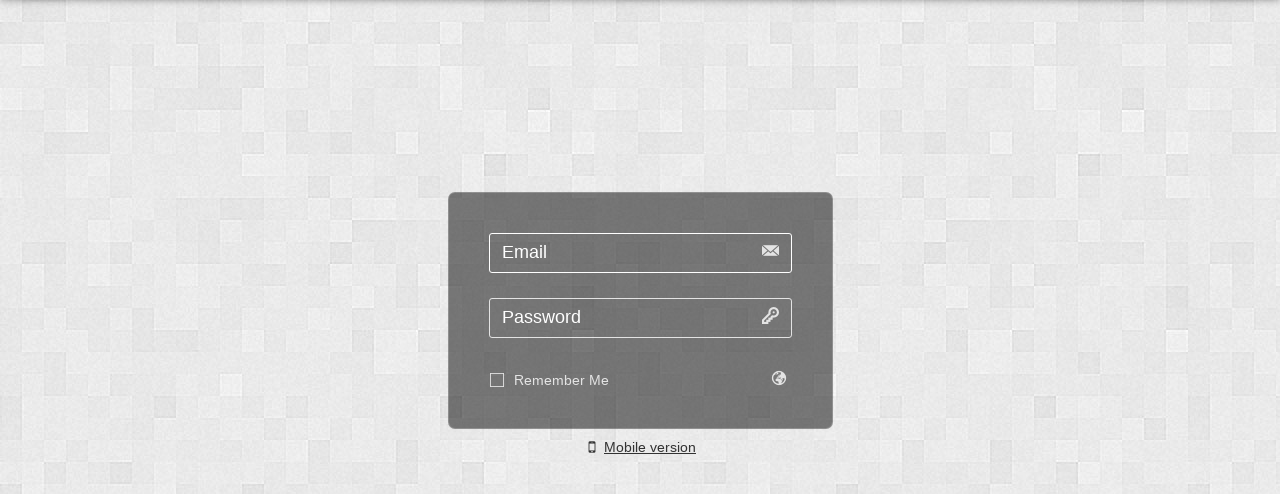

--- FILE ---
content_type: text/html; charset=utf-8
request_url: https://municonstitucion.gob.pe/correo-electronico/
body_size: 28383
content:
<!DOCTYPE html><html class="no-js rl-booted-trigger rl-started-trigger glass" dir="ltr"><head><noscript><meta http-equiv="refresh" content="0; URL=./?/NoScript"/></noscript><!--[if lte IE 8]><meta http-equiv="refresh" content="0; URL=./?/BadBrowser"/><![endif]--><meta charset="utf-8"/><meta http-equiv="X-UA-Compatible" content="IE=edge,chrome=1"/><meta name="viewport" content="width=950,maximum-scale=2"><meta name="apple-mobile-web-app-capable" content="yes"/><meta name="google" content="notranslate"/><meta name="robots" content="noindex,nofollow,noodp"/><meta name="AppBootData" content='{"admin":false,"language":"es_ES","theme":"Squares","mobile":false,"mobileDevice":false}' id="app-boot-data"/><script type="text/javascript" data-cfasync="false" src="rainloop/v/1.17.0/static/js/min/polyfills.min.js?legacy"></script><title></title><link type="image/png" rel="shortcut icon" href="https://municonstitucion.gob.pe/assets/img/favicons/apple-touch-icon.png"/><link type="text/css" rel="stylesheet" href="rainloop/v/1.17.0/static/css/app.min.css?legacy" rel="preload"/><link type="text/css" rel="stylesheet" href="./?/Css/0/User/-/Squares/-/3c07b66115715402a1dc3fff313433ad/Hash/-/" id="app-theme-link" rel="preload"/><link rel="manifest" href="rainloop/v/1.17.0/static/manifest.json?legacy"/></head><body><div id="rl-app"></div><div id="rl-check"></div><script id="rainloop-templates-id"></script><script id="CheckboxComponent" type="text/html" data-cfasync="false"><span class="e-component e-checkbox inline" tabindex="0" data-bind="click: click, onSpace: click, css: { 'disabled': disable() || !enable() }"><i role="checkbox" class="e-checkbox-icon" data-bind="css: value() ?    (inverted ? 'icon-checkbox-unchecked' : 'icon-checkbox-checked') :    (inverted ? 'icon-checkbox-checked' : 'icon-checkbox-unchecked') "></i><!-- ko if: labeled -->&nbsp;&nbsp;<span class="sub-label i18n" data-bind="attr: {'data-i18n': label}, css: {'i18n-animation': labelAnimated}"></span><!-- /ko --></span></script><script id="CheckboxClassicComponent" type="text/html" data-cfasync="false"><label class="e-component e-checkbox inline" data-bind="css: { 'disabled': disable() || !enable() }"><input type="checkbox" data-bind="checked: value, disable: disable() || !enable()" style="margin: 0 0 1px 0;"/><!-- ko if: labeled -->&nbsp;&nbsp;<span class="sub-label i18n" data-bind="attr: {'data-i18n': label}, css: {'i18n-animation': labelAnimated}"></span><!-- /ko --></label></script><script id="CheckboxMaterialDesignComponent" type="text/html" data-cfasync="false"><span class="e-component e-checkbox material-design inline" tabindex="0" data-bind="click: click, onSpace: click, css: { 'disabled': disable() || !enable() }"><div class="sub-checkbox-container" role="checkbox"><div class="sub-checkbox" data-bind="css: {'checked': (value() && !inverted) || (!value() && inverted), 'unchecked': (!value() && !inverted) || (value() && inverted), 'box': animationBox, 'checkmark': animationCheckmark}"></div></div><!-- ko if: labeled --><span class="sub-label i18n" data-bind="attr: {'data-i18n': label}, css: {'i18n-animation': labelAnimated}"></span><!-- /ko --></span></script><script id="DateComponent" type="text/html" data-cfasync="false"><input class="i18n" type="text" autocomplete="off" autocorrect="off" autocapitalize="off" spellcheck="false" data-bind="pikaday: value, attr: {'placeholder': placeholder}, enable: enable, css: className"/><!-- ko if: labeled -->&nbsp;<span class="i18n" data-bind="attr: {'data-i18n': label}"></span>&nbsp;<!-- /ko --><!-- ko if: triggered -->&nbsp;<div data-bind="component: { name: 'SaveTrigger', params: { value: trigger } }"></div><!-- /ko --></script><script id="InputComponent" type="text/html" data-cfasync="false"><input class="i18n" type="text" autocomplete="off" autocorrect="off" autocapitalize="off" spellcheck="false" data-bind="textInput: value, attr: {'placeholder': placeholder}, enable: enable, css: className"/><!-- ko if: labeled -->&nbsp;<span class="i18n" data-bind="attr: {'data-i18n': label}"></span>&nbsp;<!-- /ko --><!-- ko if: triggered -->&nbsp;<div data-bind="component: { name: 'SaveTrigger', params: { value: trigger } }"></div><!-- /ko --></script><script id="RadioComponent" type="text/html" data-cfasync="false"><div class="e-component e-radio" data-bind="foreach: values"><label tabindex="0" data-bind="click: $parent.click, css: {'inline': $parent.inline}"><i role="radio" data-bind="css: $parent.value() === value ? 'icon-radio-checked' : 'icon-radio-unchecked'"></i>&nbsp;&nbsp;<span class="sub-label i18n" data-bind="attr: {'data-i18n': label}"></span></label></div></script><script id="SaveTriggerComponent" type="text/html" data-cfasync="false"><div class="e-component settings-saved-trigger"><i class="icon-spinner animated"></i><i class="icon-remove error"></i><i class="icon-ok success"></i></div></script><script id="SelectComponent" type="text/html" data-cfasync="false"><div class="e-component e-select inline"><!-- ko if: preLabeled --><span class="i18n" data-bind="attr: {'data-i18n': preLabel}"></span>&nbsp;&nbsp;<!-- /ko --><select data-bind="options: options, value: value, enable: enable, optionsText: optionsText, optionsValue: optionsValue, optionsCaption: optionsCaption, css: className, optionsAfterRender: defautOptionsAfterRender"></select><!-- ko if: labeled -->&nbsp;<span class="i18n" data-bind="attr: {'data-i18n': label}"></span>&nbsp;<!-- /ko --><!-- ko if: triggered -->&nbsp;<div data-bind="component: { name: 'SaveTrigger', params: { value: trigger } }"></div><!-- /ko --></div></script><script id="TextAreaComponent" type="text/html" data-cfasync="false"><textarea class="i18n" rows="5" autocomplete="off" autocorrect="off" autocapitalize="off" spellcheck="false" data-bind="value: value, enable: enable, attr: { 'placeholder': placeholder, 'rows': rows, 'spellcheck': spellcheck ? 'true' : 'false' }, css: className"></textarea><!-- ko if: triggered -->&nbsp;<div data-bind="component: { name: 'SaveTrigger', params: { value: trigger, verticalAlign: 'top' } }"></div><!-- /ko --></script><script id="About" type="text/html" data-cfasync="false"><div style="margin: 30px"><h1 style="display: inline; color: #fff; text-shadow: 1px 2px 0px rgba(0, 0, 0, 0.5);">RainLoop Webmail</h1>&nbsp;&nbsp;&nbsp;<h3 style="display: inline; color: #fff; text-shadow: 1px 2px 0px rgba(0, 0, 0, 0.5);">(<span data-bind="text: version"></span>)</h3><h3><a href="https://www.rainloop.net/" target="_blank">https://www.rainloop.net</a></h3></div></script><script id="SettingsSecurity" type="text/html" data-cfasync="false"><div class="b-settings-security"><div class="form-horizontal" data-bind="visible: capaAutoLogout"><div class="legend"><span class="i18n" data-i18n="SETTINGS_SECURITY/LEGEND_SECURITY"></span></div><div class="control-group"><label class="control-label">    <span class="i18n" data-i18n="SETTINGS_SECURITY/LABEL_AUTOLOGOUT"></span></label><div class="controls"><div data-bind="component: { name: 'Select', params: { inline: true, options: autoLogoutOptions, value: autoLogout, trigger: autoLogout.trigger, optionsText: 'name', optionsValue: 'id' } }"></div></div></div><br /><div class="control-group" data-bind="visible: capaTwoFactor"><label class="control-label"></label><div class="controls"><i class="icon-lock"></i>&nbsp;<span class="i18n g-ui-link" tabindex="0" data-i18n="SETTINGS_SECURITY/LABEL_CONFIGURE_TWO_FACTOR" data-bind="click: configureTwoFactor, onSpace: configureTwoFactor, onEnter: configureTwoFactor"></span></div></div></div></div></script><script id="ComposeAttachment" type="text/html" data-cfasync="false"><li class="attachmentItem clearfix" data-bind="attr: { 'title': title }, css: { 'waiting': waiting, 'error': '' !== error() }"><div class="attachmentIconParent pull-left"><div class="iconMain"><i class="attachmentIcon attachmentMainIcon" data-bind="css: iconClass(), visible: !uploading() || 0 === progress()"></i><i class="attachmentIconText attachmentMainIconText" data-bind="text: iconText(), visible: !uploading() || 0 === progress()"></i></div><div class="iconProgress" data-bind="attr: { 'style': progressStyle }, visible: uploading"></div><div class="iconBG" data-bind="text: progressText, visible: uploading"></div></div><div class="attachmentNameParent"><button type="button" class="close pull-right" style="margin-top:-4px;" data-bind="click: cancel">×</button><div style="white-space: nowrap; text-overflow: ellipsis; overflow: hidden;"><span class="attachmentName" data-bind="text: fileName"></span>&nbsp;</div><div><span class="attachmentSize" data-bind="text: friendlySize"></span>&nbsp;</div></div></li></script><script id="Login" type="text/html" data-cfasync="false"><div class="b-login-content"><div class="loginFormWrapper" data-bind="css: {'afterLoginHide': formHidden}"><center class="plugin-mark-Login-BeforeLogo"><!-- ko if: logoImg --><div class="logoWrapper plugin-mark-Login-AfterLogo"><img class="logoImg" data-bind="attr: {'src': logoImg }"/></div><!-- /ko --><div class="descWrapper thm-login-desc plugin-mark-Login-AfterLogoDescription" data-bind="visible: '' !== loginDescription"><span class="desc" data-bind="text: loginDescription"></span></div><div class="alert alertError" data-bind="visibleAnimated: '' !== submitError()"><button type="button" class="close" data-bind="click: function () { submitError('') }">&times;</button><span data-bind="text: submitError"></span><div data-bind="visible: '' !== submitErrorAddidional()"><br /><span data-bind="text: submitErrorAddidional"></span></div></div><div class="wrapper-parent"><div class="wrapper loginWelcomeForm thm-login-text" data-bind="css: {'welcome-on': welcome}"><!-- ko template: { name: 'LoginWelcome' } --><!-- /ko --></div><form class="wrapper submitting-pane loginForm thm-login thm-login-text" action="#/" data-bind="submit: submitForm, css: {'errorAnimated': formError, 'welcome-off': welcome, 'submitting': submitRequest()}"><div class="controls plugin-mark-Login-TopControlGroup" data-bind="css: {'error': emailError, 'animated': emailErrorAnimation}"><div class="input-append"><input type="email" class="i18n input-block-level inputEmail checkAutocomplete" name="RainLoopEmail" id="RainLoopEmail" style="padding-right: 35px;" autocomplete="email" autocorrect="off" autocapitalize="off" spellcheck="false" data-bind="textInput: email, hasFocus: emailFocus, disable: submitRequest" data-i18n="[placeholder]LOGIN/LABEL_EMAIL"/><span class="add-on"><i class="icon-mail"></i></span></div></div><div class="controls" data-bind="css: {'error': passwordError, 'animated': passwordErrorAnimation}"><div class="input-append"><input type="password" class="i18n input-block-level inputPassword checkAutocomplete" name="RainLoopPassword" id="RainLoopPassword" style="padding-right: 35px;" autocomplete="current-password" autocorrect="off" autocapitalize="off" spellcheck="false" data-bind="textInput: password, hasFocus: passwordFocus, disable: submitRequest" data-i18n="[placeholder]LOGIN/LABEL_PASSWORD"/><span class="add-on" tabindex="-1" data-tooltip-join="left" data-bind="command: submitCommand, tooltip: 'LOGIN/BUTTON_SIGN_IN'"><i class="icon-key" data-bind="visible: '' === password()"></i><button type="submit" class="btn-submit-icon-wrp" data-bind="visible: '' !== password()"><i class="icon-right-middle login-submit-icon"></i></button></span></div></div><div class="controls" data-bind="visible: additionalCode.visibility(), css: {'error': additionalCode.error, 'animated': additionalCode.errorAnimation}"><div class="input-append"><input type="text" class="i18n input-block-level inputAdditionalCode" autocomplete="off" autocorrect="off" autocapitalize="off" spellcheck="false" style="padding-right: 35px;" data-bind="textInput: additionalCode, hasFocus: additionalCode.focused, disable: submitRequest" data-i18n="[placeholder]LOGIN/LABEL_VERIFICATION_CODE"/><span class="add-on"><i class="icon-key"></i></span></div></div><div class="controls plugin-mark-Login-BottomControlGroup" data-bind="visible: additionalCode.visibility()"><div class="additionalCodeSignMeLabel" data-bind="component: { name: 'CheckboxSimple', params: { label: 'LOGIN/LABEL_DONT_ASK_VERIFICATION_CODE', value: additionalCodeSignMe } }"></div></div><div class="controls controls-submit-wrp" data-bind="css: {'display-none': hideSubmitButton}"><button type="submit" class="btn btn-large btn-block buttonLogin" data-bind="command: submitCommand"><span class="i18n i18n-animation" data-i18n="LOGIN/BUTTON_SIGN_IN"></span></button></div><div class="controls clearfix" style="margin-bottom: 10px"><div class="pull-right social-buttons"><a href="#" tabindex="-1" class="social-button" data-bind="visible: googleGmailLoginEnabled, command: googleGmailCommand, tooltip: 'LOGIN/TITLE_SIGN_IN_GMAIL'"><i class="icon-mail"></i></a><a href="#" tabindex="-1" class="social-button" data-bind="visible: googleLoginEnabled, command: googleCommand, tooltip: 'LOGIN/TITLE_SIGN_IN_GOOGLE'"><i class="icon-google"></i></a><a href="#" tabindex="-1" class="social-button" data-bind="visible: facebookLoginEnabled, command: facebookCommand, tooltip: 'LOGIN/TITLE_SIGN_IN_FACEBOOK'"><i class="icon-facebook-alt"></i></a><a href="#" tabindex="-1" class="social-button" data-bind="visible: twitterLoginEnabled, command: twitterCommand, tooltip: 'LOGIN/TITLE_SIGN_IN_TWITTER'"><i class="icon-twitter"></i></a><a href="#" tabindex="-1" class="language-button" data-bind="visible: allowLanguagesOnLogin() && !socialLoginEnabled(), click: selectLanguage, tooltip: 'POPUPS_LANGUAGES/TITLE_LANGUAGES'"><i data-bind="css: langRequest() ? 'icon-spinner animated' : 'icon-world'"></i></a></div><div class="signMeLabel" data-bind="visible: signMeVisibility, component: { name: 'CheckboxSimple', params: { label: 'LOGIN/LABEL_SIGN_ME', labelAnimated: true, value: signMe } }"></div></div><div class="controls clearfix" data-bind="visible: '' !== forgotPasswordLinkUrl || '' !== registrationLinkUrl"><div class="forgot-link thm-forgot pull-left" data-bind="visible: '' !== forgotPasswordLinkUrl" style="text-align: center"><a href="#" target="_blank" class="g-ui-link" data-bind="attr: {href: forgotPasswordLinkUrl}, css: {'pull-right': '' !== registrationLinkUrl}"><span class="i18n" data-i18n="LOGIN/LABEL_FORGOT_PASSWORD"></span></a></div>&nbsp;<div class="registration-link thm-registration pull-right" data-bind="visible: '' !== registrationLinkUrl" style="text-align: center"><a href="#" target="_blank" class="g-ui-link" data-bind="attr: {href: registrationLinkUrl}, css: {'pull-left': '' !== forgotPasswordLinkUrl}"><span class="i18n" data-i18n="LOGIN/LABEL_REGISTRATION"></span></a></div></div></form></div><div class="e-mobile-switcher thm-mobile-switcher"><span data-bind="visible: !mobile"><i class="icon-mobile"></i>&nbsp;<a href="./?/MobileVersion/" tabindex="-1"><span class="i18n" data-i18n="MOBILE/BUTTON_MOBILE_VERSION"></span></a></span><span data-bind="visible: mobile"><i class="icon-laptop"></i>&nbsp;<a href="./?/DesktopVersion/" tabindex="-1"><span class="i18n" data-i18n="MOBILE/BUTTON_DESKTOP_VERSION"></span></a></span></div><div class="e-languages thm-languages plugin-mark-Login-BottomFooter" data-bind="visible: allowLanguagesOnLogin() && socialLoginEnabled()"><label class="flag-selector"><i data-bind="css: langRequest() ? 'icon-spinner animated' : 'icon-world'"></i>&nbsp;&nbsp;<span class="flag-name" tabindex="0" data-bind="text: languageFullName, click: selectLanguage, onSpace: selectLanguage, onEnter: selectLanguage, onTab: selectLanguageOnTab"></span></label></div></center></div><a href="#" onclick="return false;"></a><div class="loginAfter"></div></div></script><script id="LoginWelcome" type="text/html" data-cfasync="false"><div class="b-login--welcome-content"><i class="icon-google iconsize50" style="cursor: pointer; padding-right: 20px" data-bind="command: googleGmailCommand, visible: googleGmailLoginEnabled"></i><i class="icon-mail iconsize50" style="cursor: pointer" data-bind="click: displayMainForm"></i><br /><br /></div></script><script id="MailFolderList" type="text/html" data-cfasync="false"><div class="b-folders g-ui-user-select-none thm-folders" data-bind="css: {'focused': folderListFocused, 'single-root-inbox': foldersListWithSingleInboxRootFolder, 'inbox-is-starred': isInboxStarred}"><div class="b-toolbar btn-toolbar hide-on-mobile"><a class="btn buttonCompose pull-left" data-tooltip-join="top" data-bind="visible: allowComposer, click: composeClick, tooltip: 'FOLDER_LIST/BUTTON_NEW_MESSAGE', css: {'btn-warning': composeInEdit, 'btn-success': !composeInEdit()}"><i class="icon-paper-plane"></i><span class="btn-text-wrp buttonComposeText"><span class="i18n" data-i18n="FOLDER_LIST/BUTTON_NEW_MESSAGE"></span></span></a><a class="btn buttonContacts pull-left" data-tooltip-join="top" data-bind="visible: allowContacts, click: contactsClick, tooltip: 'FOLDER_LIST/BUTTON_CONTACTS'"><i class="icon-address-book"></i></a></div><div class="b-content opacity-on-panel-disabled" data-bind="visible: allowFolders, nano: true, scrollerShadows: true, css: {'inbox-is-starred': isInboxStarred}"><div class="content g-scrollbox" data-scroller-shadows-content><div class="content-wrapper"><div class="b-folders-system" data-bind="template: { name: 'MailFolderListSystemItem', foreach: folderListSystem }"></div><hr class="b-list-delimiter"/><div class="b-folders-user" data-bind="template: { name: 'MailFolderListItem', foreach: folderList }"></div><div class="move-action-content-wrapper" data-bind="visible: moveAction"></div></div></div></div><div class="b-content show-on-panel-disabled" data-bind="click: function () { leftPanelDisabled(false); }"></div><div class="b-footer btn-toolbar hide-on-mobile" data-bind="visible: allowFolders"><div class="btn-group"><a class="btn single buttonResize" data-bind="click: function () { leftPanelDisabled(!leftPanelDisabled()); }"><i data-bind="css: {'icon-resize-out': leftPanelDisabled(), 'icon-resize-in': !leftPanelDisabled()}"></i></a></div><div class="btn-group hide-on-panel-disabled"><a class="btn first" data-bind="click: createFolder"><i data-bind="css: {'icon-folder-add': !foldersChanging(), 'icon-spinner animated': foldersChanging()}"></i></a><a class="btn last" data-bind="click: configureFolders"><i class="icon-cog"></i></a></div></div></div></script><script id="SettingsSocial" type="text/html" data-cfasync="false"><div class="b-settings-social g-ui-user-select-none"><div class="form-horizontal" data-bind="visible: googleEnable() && googleEnableAuth()"><div class="legend"><span class="i18n" data-i18n="SETTINGS_SOCIAL/LEGEND_GOOGLE"></span></div><div class="control-group" data-bind="visible: !googleLoggined()"><button class="btn" data-bind="command: connectGoogleCommand"><i class="icon-google" data-bind="visible: !googleActions()"></i><i class="icon-spinner animated" data-bind="visible: googleActions()"></i>&nbsp;&nbsp;<span class="i18n" data-i18n="SETTINGS_SOCIAL/BUTTON_GOOGLE_CONNECT"></span></button><br /><br /><blockquote><p class="i18n muted" style="width: 500px" data-i18n="SETTINGS_SOCIAL/MAIN_GOOGLE_DESC"></p></blockquote></div><div class="control-group" data-bind="visible: googleLoggined"><strong><i class="icon-google"></i>&nbsp;&nbsp;<span data-bind="text: googleUserName"></span></strong><br /><br /><button class="btn" data-bind="command: disconnectGoogleCommand"><i class="icon-remove" data-bind="visible: !googleActions()"></i><i class="icon-spinner animated" data-bind="visible: googleActions()"></i>&nbsp;&nbsp;<span class="i18n" data-i18n="SETTINGS_SOCIAL/BUTTON_GOOGLE_DISCONNECT"></span></button></div></div><div class="form-horizontal" data-bind="visible: facebookEnable"><div class="legend"><span class="i18n" data-i18n="SETTINGS_SOCIAL/LEGEND_FACEBOOK"></span></div><div class="control-group" data-bind="visible: !facebookLoggined()"><button class="btn" data-bind="command: connectFacebookCommand"><i class="icon-facebook" data-bind="visible: !facebookActions()"></i><i class="icon-spinner animated" data-bind="visible: facebookActions()"></i>&nbsp;&nbsp;<span class="i18n" data-i18n="SETTINGS_SOCIAL/BUTTON_FACEBOOK_CONNECT"></span></button><br /><br /><blockquote><p class="i18n muted" style="width: 500px" data-i18n="SETTINGS_SOCIAL/MAIN_FACEBOOK_DESC"></p></blockquote></div><div class="control-group" data-bind="visible: facebookLoggined"><strong><i class="icon-facebook"></i>&nbsp;&nbsp;<span data-bind="text: facebookUserName"></span></strong><br /><br /><button class="btn" data-bind="command: disconnectFacebookCommand"><i class="icon-remove" data-bind="visible: !facebookActions()"></i><i class="icon-spinner animated" data-bind="visible: facebookActions()"></i>&nbsp;&nbsp;<span class="i18n" data-i18n="SETTINGS_SOCIAL/BUTTON_FACEBOOK_DISCONNECT"></span></button></div></div><div class="form-horizontal" data-bind="visible: twitterEnable"><div class="legend"><span class="i18n" data-i18n="SETTINGS_SOCIAL/LEGEND_TWITTER"></span></div><div class="control-group" data-bind="visible: !twitterLoggined()"><button class="btn" data-bind="command: connectTwitterCommand"><i class="icon-twitter" data-bind="visible: !twitterActions()"></i><i class="icon-spinner animated" data-bind="visible: twitterActions()"></i>&nbsp;&nbsp;<span class="i18n" data-i18n="SETTINGS_SOCIAL/BUTTON_TWITTER_CONNECT"></span></button><br /><br /><blockquote><p class="i18n muted" style="width: 500px" data-i18n="SETTINGS_SOCIAL/MAIN_TWITTER_DESC"></p></blockquote></div><div class="control-group" data-bind="visible: twitterLoggined"><strong><i class="icon-twitter"></i>&nbsp;&nbsp;<span data-bind="text: twitterUserName"></span></strong><br /><br /><button class="btn" data-bind="command: disconnectTwitterCommand"><i class="icon-remove" data-bind="visible: !twitterActions()"></i><i class="icon-spinner animated" data-bind="visible: twitterActions()"></i>&nbsp;&nbsp;<span class="i18n" data-i18n="SETTINGS_SOCIAL/BUTTON_TWITTER_DISCONNECT"></span></button></div></div></div></script><script id="MailFolderListItem" type="text/html" data-cfasync="false"><div class="e-item" data-bind="visible: visible, css: { 'i-am-inbox-wrapper': isInbox }"><a class="e-link" data-bind="droppable: function (oEvent, oUi) { $root.messagesDrop($data, oUi); },    droppableOver: function (oEvent, oUi) { $root.messagesDropOver($data, oUi); },    droppableOut: function (oEvent, oUi) { $root.messagesDropOut($data, oUi); },    css: { 'i-am-inbox': isInbox, 'selected': selected() && !isSystemFolder(), 'selectable': selectableForFolderList, 'hidden' : hidden, 'print-count': hasUnreadMessages, 'unread-sub': hasSubScribedUnreadMessagesSubfolders, 'system': isSystemFolder, 'anim-action-class': actionBlink }"><span class="badge pull-right count" data-bind="text: printableUnreadCount"></span><i data-bind="css: collapsedCss()"></i><span class="focused-poiner"></span><span class="name" data-bind="text: name"></span></a><div class="b-sub-folders" data-bind="template: { name: 'MailFolderListItem', foreach: subFolders }, css: { 'collapsed': collapsed() }"></div></div></script><script id="SettingsFiltersConditionSize" type="text/html" data-cfasync="false"><div class="control-group" data-bind="css: {'error': value.error}" style="margin-bottom: 0"><select class="span3" data-bind="options: $root.fieldOptions, value: field, optionsText: 'name', optionsValue: 'id'"></select>&nbsp;<select class="span2" data-bind="options: $root.typeOptionsSize, value: type, optionsText: 'name', optionsValue: 'id'"></select>&nbsp;<input class="span3" type="text" data-bind="value: value"/>&nbsp;<span class="delete-action button-delete pull-right" style="margin-top: 5px;" data-bind="click: function (oCondition) { $root.removeCondition(oCondition); }"><i class="icon-trash"></i></span></div></script><script id="MailFolderListSystemItem" type="text/html" data-cfasync="false"><div class="e-item b-folder-system-item"><a class="e-link" data-bind="droppable: function (oEvent, oUi) { $root.messagesDrop($data, oUi); }, css: { 'selected': selected, 'selectable': selectable, 'print-count': 0 < printableUnreadCount().length, 'anim-action-class': actionBlink, 'is-inbox': isInbox }"><span class="badge pull-right count" data-bind="text: printableUnreadCount"></span>&nbsp;<span class="focused-poiner"></span><span class="name" data-bind="text: localName()"></span><span class="inbox-star-icon"><i class="icon-star"></i><i class="icon-star-empty"></i></span></a></div></script><script id="MailMessageList" type="text/html" data-cfasync="false"><div id="rl-sub-left"><div class="messageList g-ui-user-select-none" data-bind="css: {'message-selected': isMessageSelected, 'message-focused': !messageListFocused(), 'loading': messageListCompleteLoadingThrottle, 'hideMessageListCheckbox': !useCheckboxesInList() }"><div class="toolbar"><div class="btn-toolbar"><!-- ko if:  allowFolders && mobile --><div class="btn-group" data-bind="visible: leftPanelDisabled()"><a class="btn btn-thin-2 single" data-bind="click: showLeft"><i class="icon-right-middle"></i></a></div><div class="btn-group" data-bind="visible: !leftPanelDisabled()"><a class="btn btn-thin-2 single" data-bind="click: hideLeft"><i class="icon-left-middle"></i></a></div><div class="btn-group">&nbsp;</div><!-- /ko --><div class="btn-group" data-bind="visible: mobile && allowComposer && mobileCheckedStateHide()"><a class="btn single buttonCompose" data-tooltip-join="top" data-bind="click: composeClick, tooltip: 'FOLDER_LIST/BUTTON_NEW_MESSAGE', css: {'btn-warning': composeInEdit, 'btn-success': !composeInEdit()}"><i class="icon-paper-plane"></i></a></div><div class="btn-group" data-bind="visible: mobileCheckedStateHide()">&nbsp;</div><div class="btn-group" data-bind="visible: allowReload && mobileCheckedStateHide()"><a class="btn single btn-dark-disabled-border buttonReload" data-tooltip-join="top" data-bind="command: reloadCommand, tooltip: 'MESSAGE_LIST/BUTTON_RELOAD'"><i class="icon-spinner" data-bind="css: {'animated': messageListCompleteLoadingThrottleForAnimation}"></i></a></div><div class="btn-group" data-bind="visible: allowReload && mobileCheckedStateHide()">&nbsp;</div><!-- ko if: !newMoveToFolder() --><div class="btn-group dropdown colored-toggle hide-on-mobile" data-bind="visible: allowMessageListActions, registrateBootstrapDropdown: true, openDropdownTrigger: moveDropdownTrigger"><a id="move-dropdown-id" href="#" tabindex="-1" class="btn single btn-dark-disabled-border dropdown-toggle buttonMove" data-toggle="dropdown" data-tooltip-join="top" data-bind="command: moveCommand, tooltip: 'MESSAGE_LIST/BUTTON_MOVE_TO'"><i class="icon-copy visible-on-ctrl-btn"></i><i class="icon-folder hidden-on-ctrl-btn"></i>&nbsp;&nbsp;<span class="caret"></span></a><ul class="dropdown-menu g-ui-menu" role="menu" aria-labelledby="move-dropdown-id" role="menu" data-bind="foreach: folderMenuForMove"><!-- ko if: seporator --><li class="divider" role="presentation" data-bind="visible: seporator"></li><!-- /ko --><!-- ko if: !seporator --><li class="e-item" role="presentation" data-bind="css: { 'disabled': disabled }, click: function (mdata, oEvent) { if (!disabled) $root.moveSelectedMessagesToFolder(id, oEvent && !!oEvent.ctrlKey); }"><a class="e-link menuitem" href="#" tabindex="-1" data-bind="text: name"></a></li><!-- /ko --></ul></div><!-- /ko --><!-- ko if: newMoveToFolder() --><div class="btn-group" data-bind="visible: allowMessageListActions && mobileCheckedStateShow()"><a id="move-dropdown-id" href="#" tabindex="-1" class="btn single btn-dark-disabled-border buttonMove" data-tooltip-join="top" data-bind="command: moveNewCommand, tooltip: 'MESSAGE_LIST/BUTTON_MOVE_TO'"><i class="icon-copy visible-on-ctrl-btn"></i><i class="icon-folder hidden-on-ctrl-btn"></i></a></div><!-- /ko --><div class="btn-group" data-bind="visible: allowMessageListActions && mobileCheckedStateHide()">&nbsp;</div><div class="btn-group" data-bind="visible: allowMessageListActions && mobileCheckedStateShow()"><a class="btn first btn-dark-disabled-border button-archive" data-tooltip-join="top" data-bind="visible: isArchiveVisible, command: archiveCommand, tooltip: 'MESSAGE_LIST/BUTTON_ARCHIVE'"><i class="icon-archive"></i></a><a class="btn btn-dark-disabled-border button-spam" data-tooltip-join="top" data-bind="visible: isSpamVisible, command: spamCommand, tooltip: 'MESSAGE_LIST/BUTTON_SPAM', css: {'first': !isArchiveVisible()}"><i class="icon-warning"></i></a><a class="btn btn-dark-disabled-border button-not-spam" data-tooltip-join="top" data-bind="visible: isUnSpamVisible, command: notSpamCommand, tooltip: 'MESSAGE_LIST/BUTTON_NOT_SPAM', css: {'first': !isArchiveVisible()}"><i class="icon-check-mark-circle-two"></i></a><a class="btn last btn-dark-disabled-border button-delete" data-tooltip-join="top" data-bind="command: deleteCommand, tooltip: 'MESSAGE_LIST/BUTTON_DELETE', css: {'first': !isArchiveVisible() && !isSpamVisible() && !isUnSpamVisible()}"><i class="icon-trash"></i><!--<span data-bind="text: printableMessageCountForDeletion()"></span>--></a></div><div class="btn-group hide-on-mobile" data-bind="visible: allowMessageListActions">&nbsp;</div><div class="btn-group dropdown colored-toggle hide-on-mobile" data-bind="visible: allowComposer || allowMessageListActions || allowDangerousActions, registrateBootstrapDropdown: true, openDropdownTrigger: moreDropdownTrigger"><a id="more-list-dropdown-id" class="btn single btn-dark-disabled-border dropdown-toggle buttonMore" href="#" tabindex="-1" data-toggle="dropdown" data-tooltip-join="top" data-bind="tooltip: 'MESSAGE_LIST/BUTTON_MORE'"><i class="icon-list animate-this-icon-on-open"></i></a><ul class="dropdown-menu pull-right g-ui-menu" role="menu" aria-labelledby="more-list-dropdown-id"><div data-bind="visible: allowMessageListActions"><li class="e-item" role="presentation" data-bind="click: listUnsetSeen, css: {'disabled': !hasCheckedOrSelectedLines()}"><a class="e-link menuitem" href="#" tabindex="-1"><i class="icon-none"></i>&nbsp;&nbsp;<span class="i18n" data-i18n="MESSAGE_LIST/MENU_UNSET_SEEN"></span></a></li><li class="e-item" role="presentation" data-bind="click: listSetSeen, css: {'disabled': !hasCheckedOrSelectedLines()}"><a class="e-link menuitem" href="#" tabindex="-1"><i class="icon-none"></i>&nbsp;&nbsp;<span class="i18n" data-i18n="MESSAGE_LIST/MENU_SET_SEEN"></span></a></li><li class="e-item" role="presentation" data-bind="click: listSetFlags, css: {'disabled': !hasCheckedOrSelectedLines()}"><a class="e-link menuitem" href="#" tabindex="-1"><i class="icon-none"></i>&nbsp;&nbsp;<span class="i18n" data-i18n="MESSAGE_LIST/MENU_SET_FLAG"></span></a></li><li class="e-item" role="presentation" data-bind="click: listUnsetFlags, css: {'disabled': !hasCheckedOrSelectedLines()}"><a class="e-link menuitem" href="#" tabindex="-1"><i class="icon-none"></i>&nbsp;&nbsp;<span class="i18n" data-i18n="MESSAGE_LIST/MENU_UNSET_FLAG"></span></a></li><li class="e-item" role="presentation" data-bind="click: listSetAllSeen, css: {'disabled': !hasMessages()}"><a class="e-link menuitem" href="#" tabindex="-1"><i class="icon-none"></i>&nbsp;&nbsp;<span class="i18n" data-i18n="MESSAGE_LIST/MENU_SET_ALL_SEEN"></span></a></li></div><li class="divider" role="presentation" data-bind="visible: allowComposer && allowMessageListActions"></li><li class="e-item" role="presentation" data-bind="visible: allowComposer, command: multyForwardCommand"><a class="e-link menuitem" href="#" tabindex="-1"><i class="icon-reply-all"></i>&nbsp;&nbsp;<span class="i18n" data-i18n="MESSAGE_LIST/BUTTON_MULTY_FORWARD"></span></a></li><li class="divider" role="presentation" data-bind="visible: allowDangerousActions"></li><li class="e-item" role="presentation" data-bind="visible: allowDangerousActions, command: deleteWithoutMoveCommand"><a class="e-link menuitem" href="#" tabindex="-1"><i class="icon-trash"></i>&nbsp;&nbsp;<span class="i18n" data-i18n="MESSAGE_LIST/BUTTON_DELETE_WITHOUT_MOVE"></span></a></li><li class="e-item" role="presentation" data-bind="visible: allowDangerousActions, command: clearCommand"><a class="e-link menuitem" href="#" tabindex="-1"><i class="icon-fire"></i>&nbsp;&nbsp;<span class="i18n" data-i18n="MESSAGE_LIST/BUTTON_EMPTY_FOLDER"></span></a></li></ul></div></div></div><div class="b-message-list-wrapper"><div class="second-toolbar thm-message-list-top-toolbar"><div class="form-inline"><div class="input-append pull-right" data-bind="visible: allowSearch"><div class="close-input-wrp"><a class="close" data-bind="click: cancelSearch, visible: '' !== messageListSearchDesc()">&times;</a><input type="text" class="i18n span4 inputSearch" tabindex="-1" placeholder="Search" autocorrect="off" autocapitalize="off" data-i18n="[placeholder]SEARCH/MAIN_INPUT_PLACEHOLDER" data-bind="value: inputProxyMessageListSearch, onEnter: searchEnterAction, hasfocus: inputMessageListSearchFocus"/></div><a class="btn buttonMoreSearch" data-bind="visible: allowSearchAdv, click: advancedSearchClick"><span class="caret"></span></a></div><i class="checkboxCkeckAll" data-bind="css: checkAll() ? (isIncompleteChecked() ? 'icon-checkbox-partial' : 'icon-checkbox-checked') : 'icon-checkbox-unchecked'"></i></div></div><div class="line-loading e-strip-animation" data-bind="visible: messageListCompleteLoadingThrottle"></div><div class="mainDelimiter toolbarDelimiter"></div><div class="b-content" data-bind="nano: true, scrollerShadows: true, initDom: dragOverBodyArea"><div class="content g-scrollbox" data-scroller-shadows-content><div class="content-wrapper"><div class="listThreadUidDesc" data-bind="visible: '' !== messageListEndThreadUid(), click: cancelThreadUid"><i class="icon-left" data-bind="click: cancelThreadUid"></i>&nbsp;&nbsp;<span class="i18n" data-i18n="MESSAGE_LIST/BACK_TO_MESSAGE_LIST"></span></div><div class="listSearchDesc" data-bind="visible: '' !== messageListSearchDesc()"><span data-bind="text: messageListSearchDesc"></span></div><div class="listDragOver" data-bind="css: {'viewAppendArea': dragOver() && '' === messageListError() && !popupVisibility(), 'dragOverEnter': dragOverEnter }, initDom: dragOverArea"><i class="icon-down e-icon"></i>&nbsp;&nbsp;<span class="i18n" data-i18n="MESSAGE_LIST/PUT_MESSAGE_HERE"></span></div><div class="listClear" data-bind="visible: clearListIsVisible()"><span class="g-ui-link i18n" data-i18n="MESSAGE_LIST/BUTTON_EMPTY_FOLDER" data-bind="command: clearCommand"></span></div><div class="listError" data-bind="visible: !dragOver() && '' !== messageListError()"><span class="error" data-bind="text: messageListError"></span></div><div class="listEmptyList" data-bind="visible: !dragOver() && 0 === messageList().length && !messageListCompleteLoadingThrottle() && '' === messageListError() && '' === messageListSearch()"><span class="i18n" data-i18n="MESSAGE_LIST/EMPTY_LIST"></span></div><div class="listEmptyListLoading" data-bind="visible: !dragOver() && 0 === messageList().length && messageListCompleteLoadingThrottle() && '' === messageListError()"><span class="i18n" data-i18n="MESSAGE_LIST/LIST_LOADING"></span><span class="textLoadingAnimationD1">.</span><span class="textLoadingAnimationD2">.</span><span class="textLoadingAnimationD3">.</span></div><div class="listEmptySearchList" data-bind="visible: !dragOver() && 0 === messageList().length && !messageListCompleteLoadingThrottle() && '' === messageListError() && '' !== messageListSearch()"><span class="i18n" data-i18n="MESSAGE_LIST/EMPTY_SEARCH_LIST"></span></div><div data-bind="draggable: dragAndDronHelper, droppableSelector: '.b-folders .content.g-scrollbox'"><div class="messageListPlace" data-bind="template: { name: messageListItemTemplate(), foreach: messageList }"></div></div></div></div></div><div class="mainDelimiter footerDelimiter"></div><div class="b-footer thm-message-list-bottom-toolbar"><span data-tooltip-i18n="off" data-tooltip-mobile="on" data-bind="visible: 0 < userUsageProc(), tooltip: quotaTooltip" class="e-quota"><span data-bind="text: userUsageProc"></span>% </span><div class="pull-right"><!-- ko template: { name: 'Pagenator', data: messageListPagenator } --><!-- /ko --></div></div></div></div></div></script><script id="SettingsTemplates" type="text/html" data-cfasync="false"><div class="b-settings-templates g-ui-user-select-none"><div class="form-horizontal"><div class="legend"><span class="i18n" data-i18n="SETTINGS_TEMPLATES/LEGEND_TEMPLATES"></span>&nbsp;&nbsp;&nbsp;<i class="icon-spinner animated" style="margin-top: 5px" data-bind="visible: templates.loading"></i></div></div><a class="btn" data-bind="click: addNewTemplate"><i class="icon-user-add"></i>&nbsp;&nbsp;<span class="i18n" data-i18n="SETTINGS_TEMPLATES/BUTTON_ADD_TEMPLATE"></span></a><br /><br /><br /><div class="templates-list-wrp"><div class="templates-list-top-padding"></div><table class="table table-hover list-table templates-list" data-bind="i18nUpdate: templates"><colgroup><col /><col style="width: 150px"/><col style="width: 1%"/></colgroup><tbody data-bind="sortable: {data: templates, options: scrollableOptions('.templates-list-wrp')}"><tr class="template-item"><td class="e-action"><span class="template-img icon-user"></span><i class="icon-braille drag-handle"></i>&nbsp;&nbsp;<span class="template-name" data-bind="text: name"></span></td><td><a class="btn btn-small btn-small-small btn-danger pull-right button-delete button-delete-transitions" data-bind="css: {'delete-access': deleteAccess}, click: function(oTemplate) { $root.deleteTemplate(oTemplate); }"><span class="i18n" data-i18n="SETTINGS_TEMPLATES/DELETING_ASK"></span></a></td><td><span class="delete-template" data-bind="visible: !deleteAccess(), click: function (oTemplate) { $root.templateForDeletion(oTemplate); }"><i class="icon-trash"></i></span></td></tr></tbody></table></div></div></div></script><script id="MailMessageListItem" type="text/html" data-cfasync="false"><div class="messageListItem" data-bind="css: lineAsCss()"><div class="sidebarParent">&nbsp;</div><div class="delimiter"></div><div class="wrapper"><div class="flagParent"><span class="flagOn"><i class="icon-star"></i></span><span class="flagOnHalf"><i class="icon-star-empty"></i></span><span class="flagOff"><i class="icon-star-empty"></i></span></div><div class="dateParent actionHandle dragHandle"><span class="date" data-moment-format="SHORT" data-moment-format-title="FULL" data-bind="moment: dateTimeStampInUTC"></span></div><div class="threadsParent" data-bind="visible: 1 < threadsLen()"><span class="threads-len"><span class="threads-len-data"><span data-bind="text: threadsLen"></span><i class="icon-right-mini"></i></span></span></div><div class="checkedParent"><i class="checkboxMessage" data-bind="css: checked() ? 'checkboxMessage icon-checkbox-checked' : 'checkboxMessage icon-checkbox-unchecked'"></i></div><div class="senderParent actionHandle dragHandle"><span class="replyFlag"><i class="icon-reply"></i>&nbsp;</span><span class="forwardFlag"><i class="icon-forward"></i>&nbsp;</span><span class="sender" data-bind="text: senderEmailsString, attr: {'title': senderClearEmailsString}"></span>&nbsp;</div><div class="attachmentParent actionHandle dragHandle"><span class="attachment"><i data-bind="css: attachmentIconClass"></i></span></div><div class="subjectParent actionHandle dragHandle"><b class="importantMark">!</b><span class="subject emptySubjectText" data-bind="text: $root.emptySubjectValue"></span><span class="subject-prefix" data-bind="text: subjectPrefix"></span><span class="subject-suffix" data-bind="text: subjectSuffix"></span></div></div></div></script><script id="SettingsFiltersConditionDefault" type="text/html" data-cfasync="false"><div class="control-group" data-bind="css: {'error': value.error}" style="margin-bottom: 0"><select class="span3" data-bind="options: $root.fieldOptions, value: field, optionsText: 'name', optionsValue: 'id'"></select>&nbsp;<select class="span2" data-bind="options: $root.typeOptions, value: type, optionsText: 'name', optionsValue: 'id'"></select>&nbsp;<input class="span3" type="text" data-bind="value: value"/>&nbsp;<span class="delete-action button-delete pull-right" style="margin-top: 5px;" data-bind="click: function (oCondition) { $root.removeCondition(oCondition); }"><i class="icon-trash"></i></span></div></script><script id="MailMessageListItemNoPreviewPane" type="text/html" data-cfasync="false"><div class="messageListItem e-single-line" data-bind="css: lineAsCss()"><div class="sidebarParent">&nbsp;</div><div class="delimiter"></div><div class="wrapper"><div class="dateParent actionHandle dragHandle"><span class="date" data-moment-format="SHORT" data-moment-format-title="FULL" data-bind="moment: dateTimeStampInUTC"></span></div><div class="threadsParent" data-bind="visible: 1 < threadsLen()"><span class="threads-len"><span class="threads-len-data"><span data-bind="text: threadsLen"></span><i class="icon-right-mini"></i></span></span></div><div class="checkedParent"><i class="checkboxMessage" data-bind="css: checked() ? 'checkboxMessage icon-checkbox-checked' : 'checkboxMessage icon-checkbox-unchecked'"></i></div><div class="flagParent"><span class="flagOn"><i class="icon-star"></i></span><span class="flagOnHalf"><i class="icon-star-empty"></i></span><span class="flagOff"><i class="icon-star-empty"></i></span></div><div class="senderParent actionHandle dragHandle"><span class="replyFlag"><i class="icon-reply"></i>&nbsp;</span><span class="forwardFlag"><i class="icon-forward"></i>&nbsp;</span><span class="sender" data-bind="text: senderEmailsString, attr: {'title': senderClearEmailsString}"></span>&nbsp;</div><div class="attachmentParent actionHandle dragHandle"><span class="attachment"><i data-bind="css: attachmentIconClass"></i></span></div><div class="subjectParent actionHandle dragHandle"><b class="importantMark">!</b><span class="subject emptySubjectText" data-bind="text: $root.emptySubjectValue"></span><span class="subject-prefix" data-bind="text: subjectPrefix"></span><span class="subject-suffix" data-bind="text: subjectSuffix"></span></div><div class="clearfix"></div></div></div></script><script id="MailMessageView" type="text/html" data-cfasync="false"><div id="rl-sub-right"><div class="messageView" data-bind="css: {'message-selected': isMessageSelected, 'message-focused': messageFocused}"><div class="toolbar top-toolbar g-ui-user-select-none" data-bind="visible: !usePreviewPane()"><nobr><div class="messageButtons btn-toolbar"><div class="btn-group" data-tooltip-join="top" data-bind="tooltip: 'MESSAGE/BUTTON_CLOSE'"><a class="btn single btn-dark-disabled-border buttonClose" data-bind="command: closeMessageCommand"><i class="icon-remove"></i></a></div><div class="btn-group">&nbsp;</div><div class="btn-group" data-tooltip-join="top" data-bind="visible: isDraftFolder(), tooltip: 'MESSAGE/BUTTON_EDIT'"><a class="btn single btn-success buttonEdit" data-bind="command: messageEditCommand"><i class="icon-pencil icon-white"></i></a></div><div class="btn-group" data-bind="visible: !usePreviewPane()">&nbsp;</div><div class="btn-group" data-bind="visible: !usePreviewPane()"><a class="btn first btn-dark-disabled-border button-archive" data-tooltip-join="top" data-bind="visible: !isDraftFolder() && !isArchiveFolder() && !isArchiveDisabled(), command: archiveCommand, tooltip: 'MESSAGE/BUTTON_ARCHIVE'"><i class="icon-archive"></i></a><a class="btn btn-dark-disabled-border button-spam" data-tooltip-join="top" data-bind="visible: !isDraftFolder() && !isSentFolder() && !isSpamFolder() && !isSpamDisabled(), command: spamCommand, tooltip: 'MESSAGE/BUTTON_SPAM'"><i class="icon-warning"></i></a><a class="btn btn-dark-disabled-border button-not-spam" data-tooltip-join="top" data-bind="visible: !isDraftFolder() && !isSentFolder() && isSpamFolder() && !isSpamDisabled(), command: notSpamCommand, tooltip: 'MESSAGE/BUTTON_NOT_SPAM'"><i class="icon-check-mark-circle-two"></i></a><a class="btn last btn-dark-disabled-border button-delete" data-tooltip-join="top" data-bind="command: deleteCommand, tooltip: 'MESSAGE/BUTTON_DELETE'"><i class="icon-trash"></i></a></div><div class="btn-group">&nbsp;</div><div class="btn-group hide-on-mobile" data-bind="visible: !usePreviewPane()"><a class="btn btn-thin first btn-dark-disabled-border buttonUp" data-bind="command: goUpCommand"><i class="icon-left-middle"></i></a><a class="btn btn-thin last btn-dark-disabled-border buttonDown" data-bind="command: goDownCommand"><i class="icon-right-middle"></i></a></div></div></nobr></div><div class="b-content b-message-view-wrapper thm-message-view-background-color"><div style="height: 100%"><div class="b-message-view-backdrop" data-bind="visible: moveAction"><div class="backdrop-message-wrp"><div class="backdrop-message"><i class="icon-folder" style="padding: 0 7px; font-size: 24px; width: 24px; line-height: 24px;"></i><span class="i18n" style="vertical-align: middle; padding: 0 7px" data-i18n="MESSAGE/MESSAGE_VIEW_MOVE_DESC"></span></div></div></div><div class="b-message-view-checked-helper" data-bind="visible: !message() && '' === messageError() && hasCheckedMessages()"><span data-bind="text: printableCheckedMessageCount()"></span><i class="icon-mail"></i></div><div class="b-message-view-desc error" data-bind="visible: !message() && '' !== messageError() && !hasCheckedMessages()"><span class="text" data-bind="text: messageError()"></span></div><div data-bind="visible: !message() && '' === messageError() && !hasCheckedMessages()" style="height: 100%"><div class="b-message-view-desc" data-bind="visible: !logoIframe"><span class="i18n" data-bind="visible: !logoImg" data-i18n="MESSAGE/MESSAGE_VIEW_DESC"></span><div class="logoPlace" data-bind="visible: logoImg, if: logoImg"><img style="height: 99%" data-bind="attr: { 'src': logoImg }"/></div></div><div class="b-message-view-iframe" data-bind="visible: logoIframe, if: logoIframe" style="position: relative; height: 100%"><iframe src="javascript:1;" tabindex="-1" frameborder="0" style="border: none; width: 100%; height: 100%; position: absolute; top: 0px; left: 0px; right: 0px; bottom: 0px;" data-bind="attr: {'src': logoIframe}"></iframe><div class="b-message-view-iframe-backdrop"></div></div></div><div class="message-fixed-button-toolbar clearfix" data-bind="visible: message"><nobr><div class="btn-group pull-right" style="margin-right: -11px;"><div class="btn-group pull-right" data-bind="registrateBootstrapDropdown: true, visible: allowComposer || allowMessageListActions || allowMessageActions"><a class="btn btn-thin-2 btn-transparent last btn-dark-disabled-border dropdown-toggle buttonMore" id="more-view-dropdown-id" href="#" tabindex="-1" data-toggle="dropdown" data-tooltip-join="bottom" style="margin-left: -4px; margin-right: 2px" data-bind="command: messageVisibilityCommand, css: {'first': !allowComposer}"><span data-bind="visible: !allowComposer" class="icon-ellipsis-alt"></span><span data-bind="visible: allowComposer" class="caret"></span></a><ul class="dropdown-menu g-ui-menu" role="menu" aria-labelledby="more-view-dropdown-id"><div data-bind="visible: allowComposer && !isDraftFolder()"><li class="e-item" role="presentation"><a class="e-link menuitem" href="#" tabindex="-1" data-bind="command: replyCommand"><i class="icon-reply"></i>&nbsp;&nbsp;<span class="i18n" data-i18n="MESSAGE/BUTTON_REPLY"></span></a></li><li class="e-item" role="presentation"><a class="e-link menuitem" href="#" tabindex="-1" data-bind="command: replyAllCommand"><i class="icon-reply-all"></i>&nbsp;&nbsp;<span class="i18n" data-i18n="MESSAGE/BUTTON_REPLY_ALL"></span></a></li><li class="e-item" role="presentation"><a class="e-link menuitem" href="#" tabindex="-1" data-bind="command: forwardCommand"><i class="icon-forward"></i>&nbsp;&nbsp;<span class="i18n" data-i18n="MESSAGE/BUTTON_FORWARD"></span></a></li><li class="e-item" role="presentation"><a class="e-link menuitem" href="#" tabindex="-1" data-bind="command: editAsNewCommand"><i class="icon-pencil"></i>&nbsp;&nbsp;<span class="i18n" data-i18n="MESSAGE/BUTTON_EDIT_AS_NEW"></span></a></li><li class="e-item" role="presentation"><a class="e-link menuitem" href="#" tabindex="-1" data-bind="command: forwardAsAttachmentCommand"><i class="icon-forward"></i>&nbsp;&nbsp;<span class="i18n" data-i18n="MESSAGE/BUTTON_FORWARD_AS_ATTACHMENT"></span></a></li></div><div data-bind="visible: allowMessageListActions && usePreviewPane()"><li class="divider" role="presentation" data-bind="visible: allowComposer && !isDraftFolder()"></li><li class="e-item" role="presentation" data-bind="visible: !isDraftFolder() && !isArchiveFolder() && !isArchiveDisabled()"><a target="_blank" class="e-link menuitem" href="#" tabindex="-1" data-bind="command: archiveCommand"><i class="icon-archive"></i>&nbsp;&nbsp;<span class="i18n" data-i18n="MESSAGE/BUTTON_ARCHIVE"></span></a></li><li class="e-item" role="presentation" data-bind="visible: !isDraftFolder() && !isSentFolder() && !isSpamFolder() && !isSpamDisabled()"><a target="_blank" class="e-link menuitem" href="#" tabindex="-1" data-bind="command: spamCommand"><i class="icon-warning"></i>&nbsp;&nbsp;<span class="i18n" data-i18n="MESSAGE/BUTTON_SPAM"></span></a></li><li class="e-item" role="presentation" data-bind="visible: !isDraftFolder() && !isSentFolder() && isSpamFolder() && !isSpamDisabled()"><a target="_blank" class="e-link menuitem" href="#" tabindex="-1" data-bind="command: notSpamCommand"><i class="icon-check-mark-circle-two"></i>&nbsp;&nbsp;<span class="i18n" data-i18n="MESSAGE/BUTTON_NOT_SPAM"></span></a></li><li class="e-item" role="presentation"><a target="_blank" class="e-link menuitem" href="#" tabindex="-1" data-bind="command: deleteCommand"><i class="icon-trash"></i>&nbsp;&nbsp;<span class="i18n" data-i18n="MESSAGE/BUTTON_DELETE"></span></a></li><li class="e-item" role="presentation" data-bind="visible: message() && message().hasUnsubsribeLinks()"><a target="_blank" class="e-link menuitem" href="#" tabindex="-1" data-bind="link: viewUnsubscribeLink()"><i class="icon-remove"></i>&nbsp;&nbsp;<span class="i18n" data-i18n="MESSAGE/BUTTON_UNSUBSCRIBE"></span></a></li></div><div data-bind="visible: allowMessageActions"><li class="divider" role="presentation" data-bind="visible: (allowComposer && !isDraftFolder()) || (allowMessageListActions && usePreviewPane())"></li><li class="e-item" role="presentation"><a target="_blank" class="e-link menuitem" href="#" tabindex="-1" data-bind="click: function () { if (message()) { message().printMessage(); }} "><i class="icon-print"></i>&nbsp;&nbsp;<span class="i18n" data-i18n="MESSAGE/MENU_PRINT"></span></a></li><li class="e-item" role="presentation"><a target="_blank" class="e-link menuitem" href="#" tabindex="-1" data-bind="click: function () { if (message()) { message().viewPopupMessage(); }}"><i class="icon-popup"></i>&nbsp;&nbsp;<span class="i18n" data-i18n="MESSAGE/BUTTON_IN_NEW_WINDOW"></span></a></li><li class="divider" role="presentation"></li><li class="e-item" role="presentation"><a target="_blank" class="e-link menuitem" href="#" tabindex="-1" data-bind="link: viewViewLink()"><i class="icon-file-code"></i>&nbsp;&nbsp;<span class="i18n" data-i18n="MESSAGE/MENU_VIEW_ORIGINAL"></span></a></li><li class="e-item" role="presentation"><a target="_blank" class="e-link menuitem" href="#" tabindex="-1" data-bind="link: viewDownloadLink()"><i class="icon-download"></i>&nbsp;&nbsp;<span class="i18n" data-i18n="MESSAGE/MENU_DOWNLOAD_ORIGINAL"></span></a></li></div></ul></div><a class="btn btn-thin-2 btn-transparent first btn-dark-disabled-border buttonReply pull-right" data-tooltip-join="bottom" data-bind="visible: 'reply' === lastReplyAction() && allowComposer, command: replyCommand, tooltip: 'MESSAGE/BUTTON_REPLY'"><i class="icon-reply"></i></a><a class="btn btn-thin-2 btn-transparent first btn-dark-disabled-border buttonReplyAll pull-right" data-tooltip-join="bottom" data-bind="visible: 'replyall' === lastReplyAction() && allowComposer, command: replyAllCommand, tooltip: 'MESSAGE/BUTTON_REPLY_ALL'"><i class="icon-reply-all"></i></a><a class="btn btn-thin-2 btn-transparent first btn-dark-disabled-border buttonForward pull-right" data-tooltip-join="bottom" data-bind="visible: 'forward' === lastReplyAction() && allowComposer, command: forwardCommand, tooltip: 'MESSAGE/BUTTON_FORWARD'"><i class="icon-forward"></i></a></div><div class="btn-group pull-right hide-on-mobile" data-tooltip-join="right" data-bind="visible: isDraftFolder(), tooltip: 'MESSAGE/BUTTON_EDIT'" style="margin-right: 5px"><a class="btn single btn-success buttonEdit" data-bind="command: messageEditCommand"><i class="icon-pencil icon-white"></i></a></div></nobr></div><div data-bind="visible: message"><div class="messageItemHeader" data-bind="css: {'emptySubject': '' === viewSubject()}"><div class="subjectParent"><button class="close" data-bind="command: closeMessageCommand" style="margin-top: -2px;">&times;</button><span class="infoParent g-ui-user-select-none" data-bind="click: function() { showFullInfo(!showFullInfo()); }"><i class="icon-info" style="padding-top: 1px;"></i></span><span class="flagParent g-ui-user-select-none"><i class="icon-star-empty flagOff" data-bind="css: {'icon-star flagOn': viewIsFlagged, 'icon-star-empty flagOff': !viewIsFlagged()}" style="padding-top: 2px;"></i></span><b style="color: red; margin-right: 5px" data-bind="visible: viewIsImportant">!</b><span class="subject" data-bind="text: viewSubject, title: viewSubject, event: { 'dblclick': toggleFullScreen }"></span><span class="i18n emptySubjectText" data-i18n="MESSAGE/EMPTY_SUBJECT_TEXT" data-bind="event: { 'dblclick': toggleFullScreen }"></span></div><div><div><img class="fromPic" data-bind="visible: viewUserPicVisible, attr: {'src': viewUserPic() }"><div style="overflow: hidden;"><div class="informationShort" data-bind="event: { 'dblclick': toggleFullScreen }"><span><span class="from" data-bind="html: viewFromShort, title: viewFrom"></span><span data-bind="visible: viewFromDkimVisibility">&nbsp;<i data-bind="css: viewFromDkimStatusIconClass, title: viewFromDkimStatusTitle"></i></span></span><span data-bind="visible: 0 < viewTimeStamp()"> (<span class="date" data-moment-format="FULL" data-bind="moment: viewTimeStamp"></span>) </span></div><div class="informationShortWrp"><div class="informationShort" data-bind="visible: viewTo, event: { 'dblclick': toggleFullScreen }"><span><span class="i18n uiLabel labelTo" data-i18n="MESSAGE/LABEL_TO" ></span>:&nbsp;<span class="to" data-bind="text: viewTo"></span></span></div><div class="informationShort" data-bind="visible: viewCc, event: { 'dblclick': toggleFullScreen }"><span><span class="i18n uiLabel labelTo" data-i18n="MESSAGE/LABEL_CC" ></span>:&nbsp;<span class="to" data-bind="text: viewCc"></span></span></div></div></div><div class="clearfix"></div></div><div class="informationFull" data-bind="visible: showFullInfo()"><table><tr data-bind="visible: '' !== viewFrom()"><td><span class="i18n uiLabel" data-i18n="MESSAGE/LABEL_FROM"></span></td><td><span class="pull-right size" data-bind="text: viewSize"></span><span class="from uiLabelValue" data-bind="text: viewFrom, title: viewFrom"></span></div></td></tr><tr data-bind="visible: '' !== viewTo()"><td><span class="i18n uiLabel" data-i18n="MESSAGE/LABEL_TO"></span></td><td><span class="to uiLabelValue" data-bind="text: viewTo, title: viewTo"></span></td></tr><tr data-bind="visible: '' !== viewCc()"><td><span class="i18n uiLabel" data-i18n="MESSAGE/LABEL_CC"></span></td><td><span class="cc uiLabelValue" data-bind="text: viewCc, title: viewCc"></span></td></tr><tr data-bind="visible: '' !== viewBcc()"><td><span class="i18n uiLabel" data-i18n="MESSAGE/LABEL_BCC"></span></td><td><span class="bcc uiLabelValue" data-bind="text: viewBcc, title: viewBcc"></span></td></tr><tr data-bind="visible: '' !== viewReplyTo()"><td><span class="i18n uiLabel" data-i18n="MESSAGE/LABEL_REPLY_TO"></span></td><td><span class="replyTo uiLabelValue" data-bind="text: viewReplyTo, title: viewReplyTo"></span></td></tr><tr data-bind="visible: 0 < viewTimeStamp()"><td><span class="i18n uiLabel" data-i18n="MESSAGE/LABEL_DATE"></span></td><td><span class="date uiLabelValue" data-moment-format="FULL" data-bind="moment: viewTimeStamp"></span>&nbsp;(<span class="date uiLabelValue" data-moment-format="FROMNOW" data-bind="moment: viewTimeStamp"></span>) </td></tr></table></div></div></div><div class="messageItem fixIndex" data-bind="css: viewLineAsCss(), nano: true, scrollerShadows: true, attr: {'style': 'top:' + viewBodyTopValue() + 'px' }"><div class="content g-scrollbox" tabindex="0" data-scroller-shadows-content data-bind="hasfocus: messageDomFocused, css: { 'focused': messageDomFocused }, style: {'background-color': messageLoadingThrottle() ? '' : bodyBackgroundColor()}"><div class="content-wrapper"><div><span class="buttonUp" data-bind="click: scrollMessageToTop"><i class="icon-up"></i></span><span class="buttonFull" data-bind="click: fullScreen"><i class="icon-arrows-out"></i></span><span class="buttonUnFull" data-bind="click: unFullScreen"><i class="icon-arrows-in"></i></span><div class="line-loading e-strip-animation" data-bind="visible: messageLoadingThrottle()"></div><div class="loading g-ui-min-height-300" data-bind="visible: messageLoadingThrottle()"><span class="i18n text" data-i18n="MESSAGE/MESSAGE_LOADING"></span><span class="textLoadingAnimationD1">.</span><span class="textLoadingAnimationD2">.</span><span class="textLoadingAnimationD3">.</span></div></div><div class="g-ui-min-height-300 content-content" data-bind="visible: !messageLoadingThrottle()"><div class="bodySubHeader"><div class="showImages" data-bind="visible: message() && message().hasImages(), click: function() { showImages(message()); }"><i class="icon-image"></i>&nbsp;&nbsp;<span class="i18n text" data-i18n="MESSAGE/BUTTON_SHOW_IMAGES"></span></div><div class="readReceipt" data-bind="visible: message() && !isDraftOrSentFolder() && '' !== message().readReceipt() && !message().isReadReceipt(), click: function() { readReceipt(message()); }"><i class="icon-mail"></i>&nbsp;&nbsp;<span class="i18n text" data-i18n="MESSAGE/BUTTON_NOTIFY_READ_RECEIPT"></span></div><div class="attachmentsPlace" data-bind="visible: message() && message().hasVisibleAttachments(), css: {'selection-mode' : showAttachmnetControls, 'unselectedAttachmentsError': highlightUnselectedAttachments}"><ul class="attachmentList" data-bind="foreach: message() ? message().attachments() : []"><li class="attachmentItem clearfix" draggable="true" data-tooltip-join="top" data-bind="visible: !isLinked, event: { 'dragstart': eventDragStart }, attr: { 'title': fileName }, css: {'checked': checked}"><div class="attachmentIconParent pull-left" data-bind="css: { 'hasPreview': hasPreview(), 'hasPreplay': hasPreplay(), 'isImage': isImage() }"><div class="hidePreview"><div class="iconMain"><i class="attachmentIcon attachmentMainIcon" data-bind="css: iconClass()"></i><i class="attachmentIconText attachmentMainIconText" data-bind="text: iconText()"></i></div></div><div class="showPreview"><a data-bind="click: $root.attachmentPreview, css: {'attachmentImagePreview': isImage(), 'visible': !isLinked}, attr: { 'title': fileName, 'href': linkPreviewMain() }" target="_blank"><div class="iconMain"><i class="attachmentIcon attachmentMainIcon" data-bind="css: iconClass()"></i><i class="attachmentIconText attachmentMainIconText" data-bind="text: iconText()"></i></div><div class="iconBG" data-bind="attr: { 'style': linkThumbnailPreviewStyle() }"></div><div class="iconPreview"><i class="attachmentIcon icon-eye show-hover"></i></div></a></div><div class="showPreplay"><div class="iconMain"><i class="attachmentIcon attachmentMainIcon" data-bind="css: iconClass()"></i></div><div class="iconPreview"><i class="attachmentIcon icon-play show-hover"></i></div></div></div><div class="attachmentNameParent"><div style="white-space: nowrap; text-overflow: ellipsis; overflow: hidden;"><span class="attachmentName" data-bind="text: fileName"></span>&nbsp;</div><div><span class="attachmentSize" data-bind="text: friendlySize"></span>&nbsp;</div></div><div class="checkedParent"><i class="checkboxAttachment icon-checkbox-unchecked" data-bind="css: checked() ? 'checkboxMessage icon-checkbox-checked' : 'checkboxMessage icon-checkbox-unchecked', click: function () { checked(!checked()); return false }"></i></div></li></ul><i class="icon-cog controls-handle" data-bind="visible: allowAttachmnetControls() && !showAttachmnetControls(), click: function () { showAttachmnetControls(true); showAttachmnetControlsState(true); }"></i></div><div class="attachmentsControls" data-bind="visible: showAttachmnetControls() && message() && message().hasVisibleAttachments()"><span data-bind="visible: downloadAsZipAllowed"><i class="icon-remove iconcolor-red" data-bind="visible: downloadAsZipError"></i><i class="icon-file-zip" data-bind="visible: !downloadAsZipError(), css: {'icon-file-zip': !downloadAsZipLoading(), 'icon-spinner animated': downloadAsZipLoading()}"></i>&nbsp;&nbsp;<span class="g-ui-link" data-bind="click: downloadAsZip"><span class="i18n" data-i18n="MESSAGE/LINK_DOWNLOAD_AS_ZIP"></span></span></span><span data-bind="visible: saveToOwnCloudAllowed">&nbsp;&nbsp;&nbsp;&nbsp;<i class="icon-remove iconcolor-red" data-bind="visible: saveToOwnCloudError"></i><i class="icon-ok iconcolor-green" data-bind="visible: saveToOwnCloudSuccess"></i><i class="icon-cloud-up" data-bind="visible: !saveToOwnCloudSuccess() && !saveToOwnCloudError(), css: {'icon-cloud-up': !saveToOwnCloudLoading(), 'icon-spinner animated': saveToOwnCloudLoading()}"></i>&nbsp;&nbsp;<span class="g-ui-link" data-bind="click: saveToOwnCloud"><span class="i18n" data-i18n="MESSAGE/LINK_SAVE_TO_CLOUD"></span></span></span><span data-bind="visible: saveToDropboxAllowed">&nbsp;&nbsp;&nbsp;&nbsp;<i class="icon-remove iconcolor-red" data-bind="visible: saveToDropboxError"></i><i class="icon-ok iconcolor-green" data-bind="visible: saveToDropboxSuccess"></i><i class="icon-dropbox" data-bind="visible: !saveToDropboxSuccess() && !saveToDropboxError(), css: {'icon-dropbox': !saveToDropboxLoading(), 'icon-spinner animated': saveToDropboxLoading()}"></i>&nbsp;&nbsp;<span class="g-ui-link" data-bind="click: saveToDropbox"><span class="i18n" data-i18n="MESSAGE/LINK_SAVE_TO_DROPBOX"></span></span></span><button type="button" class="close" style="margin-right: 5px;" data-bind="click: function () { showAttachmnetControls(false); showAttachmnetControlsState(false); }">×</button></div></div><div class="bodyText g-ui-min-height-300 rl-mv-root" data-bind="initDom: messagesBodiesDom"></div></div></div></div></div></div></div></div></div></div></script><script id="PhotoSwipe" type="text/html" data-cfasync="false"><div class="pswp" tabindex="-1" role="dialog" aria-hidden="true">     <div class="pswp__bg"></div>     <div class="pswp__scroll-wrap">         <div class="pswp__container">             <div class="pswp__item"></div>             <div class="pswp__item"></div>             <div class="pswp__item"></div>         </div>         <div class="pswp__ui pswp__ui--hidden">             <div class="pswp__top-bar">                 <div class="pswp__counter"></div>                 <button class="pswp__button pswp__button--close i18n" title="Close (Esc)" data-i18n="[title]PREVIEW_POPUP/CLOSE"></button>                 <button class="pswp__button pswp__button--fs i18n" title="Toggle fullscreen" data-i18n="[title]PREVIEW_POPUP/FULLSCREEN"></button>                 <button class="pswp__button pswp__button--zoom i18n" title="Zoom in/out" data-i18n="[title]PREVIEW_POPUP/ZOOM"></button>                 <div class="pswp__preloader">                     <div class="pswp__preloader__icn"><div class="pswp__preloader__cut"><div class="pswp__preloader__donut"></div></div>                     </div>                 </div>             </div>             <div class="pswp__share-modal pswp__share-modal--hidden pswp__single-tap">                 <div class="pswp__share-tooltip"></div>             </div>             <button class="pswp__button pswp__button--arrow--left i18n" title="Previous (arrow left)" data-i18n="[title]PREVIEW_POPUP/GALLERY_PREV"></button>             <button class="pswp__button pswp__button--arrow--right i18n" title="Next (arrow right)" data-i18n="[title]PREVIEW_POPUP/GALLERY_NEXT"></button>             <div class="pswp__caption">                 <div class="pswp__caption__center"></div>             </div></div></div></div></script><script id="PopupsAccount" type="text/html" data-cfasync="false"><div class="popups"><div class="modal hide b-account-add-content g-ui-user-select-none" data-bind="modal: modalVisibility"><div><div class="modal-header"><button type="button" class="close" data-bind="command: cancelCommand">&times;</button><h3><span data-bind="visible: isNew" class="i18n" data-i18n="POPUPS_ADD_ACCOUNT/TITLE_ADD_ACCOUNT"></span><span data-bind="visible: !isNew()" class="i18n" data-i18n="POPUPS_ADD_ACCOUNT/TITLE_UPDATE_ACCOUNT"></span></h3></div><div class="modal-body"><div class="form-horizontal"><div class="alert" data-bind="visible: '' !== submitError()"><button type="button" class="close-custom" data-bind="click: function () { submitError('') }">&times;</button><span data-bind="text: submitError"></span><div data-bind="visible: submitErrorAdditional"><br /><span data-bind="text: submitErrorAdditional"></span></div></div><br /><div class="control-group" data-bind="css: {'error': emailError}"><label class="i18n control-label" data-i18n="LOGIN/LABEL_EMAIL"></label><div class="controls"><label style="margin-top: 5px;" data-bind="visible: !isNew()"><strong data-bind="text: email"></strong></label><input type="email" class="inputEmail input-xlarge" autocomplete="off" autocorrect="off" autocapitalize="off" spellcheck="false" data-bind="visible: isNew, textInput: email, onEnter: addAccountCommand, hasfocus: emailFocus"/></div></div><div class="control-group" data-bind="css: {'error': passwordError}"><label class="i18n control-label" data-i18n="LOGIN/LABEL_PASSWORD"></label><div class="controls"><input type="password" class="inputPassword input-xlarge" autocomplete="current-password" autocorrect="off" autocapitalize="off" spellcheck="false" data-bind="value: password, onEnter: addAccountCommand"/></div></div></div></div><div class="modal-footer"><a class="btn buttonAddAccount" data-bind="command: addAccountCommand"><i data-bind="visible: isNew, css: {'icon-user-add': !submitRequest(), 'icon-spinner animated': submitRequest()}"></i><i data-bind="visible: !isNew(), css: {'icon-ok': !submitRequest(), 'icon-spinner animated': submitRequest()}"></i>&nbsp;&nbsp;<span data-bind="visible: isNew" class="i18n" data-i18n="POPUPS_ADD_ACCOUNT/BUTTON_ADD_ACCOUNT"></span><span data-bind="visible: !isNew()" class="i18n" data-i18n="POPUPS_ADD_ACCOUNT/BUTTON_UPDATE_ACCOUNT"></span></a></div></div></div></div></script><script id="SettingsThemes" type="text/html" data-cfasync="false"><div class="b-settings-themes g-ui-user-select-none"><div class="form-horizontal"><div class="legend"><span class="i18n" data-i18n="SETTINGS_THEMES/LEGEND_THEMES"></span>&nbsp;&nbsp;<div data-bind="component: { name: 'SaveTrigger', params: { value: themeTrigger } }"></div></div></div><div class="b-themes-list" data-bind="foreach: themesObjects"><div class="e-item" data-bind="click: function () { $root.theme(name); }, css: { 'selected': selected }"><div class="e-name" data-bind="text: nameDisplay"></div><img class="e-image" src="[data-uri]" data-bind="attr: { 'src': themePreviewSrc }"/></div></div><br /><br /><div class="form-horizontal" data-bind="visible: capaUserBackground"><div class="legend"><span class="i18n" data-i18n="SETTINGS_THEMES/LEGEND_THEMES_CUSTOM"></span></div><div class="control-group g-ui-user-select-none"><div class="row" data-bind="visible: '' !== background.error()" style="margin-left: 0; margin-bottom: 10px;"><div class="alert alert-error span6" data-bind="text: background.error" style="margin-left: 0"></div></div><div class="row" data-bind="visible: '' !== background.name()" style="margin-left: 0"><a class="btn" data-bind="visible: '' !== background.name(), click: clearBackground"><i class="icon-remove"></i></a>&nbsp;&nbsp;&nbsp;<b data-bind="text: background.name"></b></div><div class="row" data-bind="visible: '' === background.name()" style="margin-left: 0"><a class="btn" data-bind="initDom: background.uploaderButton"><i data-bind="css: {'icon-image': !background.loading(), 'icon-spinner animated': background.loading()}"></i>&nbsp;&nbsp;<span class="i18n" data-i18n="SETTINGS_THEMES/BUTTON_UPLOAD_BACKGROUND_IMAGE"></span></a></div></div></div></div></script><script id="PopupsAddOpenPgpKey" type="text/html" data-cfasync="false"><div class="popups"><div class="modal hide b-open-pgp-key-add-content g-ui-user-select-none" data-bind="modal: modalVisibility"><div><div class="modal-header"><button type="button" class="close" data-bind="command: cancelCommand">&times;</button><h3><span class="i18n" data-i18n="POPUPS_IMPORT_OPEN_PGP_KEY/TITLE_IMPORT_OPEN_PGP_KEY"></span></h3></div><div class="modal-body"><div class="alert"  data-bind="visible: key.error() && key.errorMessage(), text: key.errorMessage"></div><div class="form-horizontal"><div class="control-group" data-bind="css: {'error': key.error}"><textarea class="inputKey input-xxlarge" rows="14" autocomplete="off" data-bind="value: key, hasfocus: key.focus"></textarea></div></div></div><div class="modal-footer"><a class="btn buttonAddAccount" data-bind="command: addOpenPgpKeyCommand"><i class="icon-list-add"></i>&nbsp;&nbsp;<span class="i18n" data-i18n="POPUPS_IMPORT_OPEN_PGP_KEY/BUTTON_IMPORT_OPEN_PGP_KEY"></span></a></div></div></div></div></script><script id="SystemDropDown" type="text/html" data-cfasync="false"><div class="b-system-drop-down g-ui-user-select-none"><div class="b-toolbar"><div class="btn-toolbar"><div class="btn-group btn-group-last pull-right dropdown colored-toggle" data-bind="registrateBootstrapDropdown: true, openDropdownTrigger: accountMenuDropdownTrigger"><a id="top-system-dropdown-id" href="#" tabindex="-1" class="btn single btn-ellipsis btn-block dropdown-toggle system-dropdown" data-toggle="dropdown"><i data-bind="css: {'icon-user': !accounts.loading(), 'icon-spinner animated': accounts.loading()}"></i><!-- <b data-bind="text: accountsUnreadCount, visible: 100 > accountsUnreadCount() && 0 < accountsUnreadCount()"></b><b data-bind="visible: 99 < accountsUnreadCount()">99+</b>&nbsp;-->&nbsp;<span class="caret"></span></a><ul class="dropdown-menu g-ui-menu" tabindex="-1" role="menu" aria-labelledby="top-system-dropdown-id"><!-- ko if: accounts().length --><!-- ko foreach: accounts --><li class="e-item" role="presentation"><a class="e-link menuitem account-item" href="#" data-bind="click: $root.accountClick, attr: {'href': changeAccountLink()}, css: {'current': $root.accountEmail() === email}"><!-- <b class="pull-right counter" data-bind="visible: 0 < count()"><span data-bind="text: count, visible: 100 > count()"></span><span data-bind="visible: 99 < count()">99+</span></b>--><i class="icon-ok"></i><i class="icon-user"></i>&nbsp;&nbsp;<span class="email-title" data-bind="text: email, attr: {title: email}"></span></a></li><!-- /ko --><!-- /ko --><!-- ko if: capaAdditionalAccounts --><li class="divider" role="presentation"></li><li class="e-item" role="presentation"><a class="e-link menuitem" href="#" tabindex="-1" data-bind="click: addAccountClick"><i class="icon-plus"></i>&nbsp;&nbsp;<span class="i18n" data-i18n="TOP_TOOLBAR/BUTTON_ADD_ACCOUNT"></span></a></li><!-- /ko --><li class="e-item" role="presentation" data-bind="visible: allowSettings"><a class="e-link menuitem" href="#" tabindex="-1" data-bind="click: settingsClick"><i class="icon-cog"></i>&nbsp;&nbsp;<span class="i18n" data-i18n="TOP_TOOLBAR/BUTTON_SETTINGS"></span></a></li><li class="e-item" role="presentation" data-bind="visible: allowHelp"><a class="e-link menuitem" href="#" tabindex="-1" data-bind="click: settingsHelp"><i class="icon-help"></i>&nbsp;&nbsp;<span class="i18n" data-i18n="TOP_TOOLBAR/BUTTON_HELP"></span></a></li><li class="divider" role="presentation" data-bind="visible: allowSettings || allowHelp"></li><li class="e-item" role="presentation" data-bind="visible: mobile"><a class="e-link menuitem" href="./?/DesktopVersion/" tabindex="-1"><i class="icon-laptop"></i>&nbsp;&nbsp;<span class="i18n" data-i18n="MOBILE/BUTTON_DESKTOP_VERSION"></span></a></li><li class="e-item" role="presentation" data-bind="visible: !mobile"><a class="e-link menuitem" href="./?/MobileVersion/" tabindex="-1"><i class="icon-mobile"></i>&nbsp;&nbsp;<span class="i18n" data-i18n="MOBILE/BUTTON_MOBILE_VERSION"></span></a></li><li class="e-item" role="presentation"><a class="e-link menuitem" href="#" tabindex="-1" data-bind="click: logoutClick"><i class="icon-power"></i>&nbsp;&nbsp;<span class="i18n" data-i18n="TOP_TOOLBAR/BUTTON_LOGOUT"></span></a></li></ul></div><div class="accountPlace pull-right hide-on-mobile" data-bind="text: emailTitle()"></div><div class="audioPlace pull-right" data-tooltip-i18n="off" data-tooltip-mobile="on" data-tooltip-join="right top" data-bind="visible: '' !== currentAudio(), tooltip: currentAudio, click: stopPlay"><div class="playIcon equaliser" data-bind="css: {'animated': '' !== currentAudio()}"><div class="bar first"></div><div class="bar second"></div><div class="bar third"></div></div><i class="stopIcon icon-pause"></i></div><div class="logoPlace pull-right" data-bind="if: logoImg"><img style="height: 99%" data-tooltip-i18n="off" data-tooltip-mobile="on" data-tooltip-join="right" data-bind="attr: { 'src': logoImg }, tooltip: logoTitle"/></div></div></div></div></script><script id="PopupsAdvancedSearch" type="text/html" data-cfasync="false"><div class="popups"><div class="modal hide b-advanced-search-content g-ui-user-select-none" data-bind="modal: modalVisibility"><div class="modal-header"><button type="button" class="close" data-bind="command: cancelCommand">&times;</button><h3><span class="i18n" data-i18n="SEARCH/TITLE_ADV"></span></h3></div><div class="modal-body"><br /><form class="form-horizontal" action="#/" autocomplete="off" onsubmit="return false;" data-bind="command: searchCommand"><div class="row"><div class="span4"><div class="control-group"><label class="control-label"><span class="i18n" data-i18n="SEARCH/LABEL_ADV_FROM"></span></label><div class="controls"><input type="text" class="uiInput inputFrom" autocomplete="off" autocorrect="off" autocapitalize="off" spellcheck="false" data-bind="value: from, onEnter: searchCommand, hasfocus: fromFocus, onEsc: cancelCommand"/></div></div><div class="control-group"><label class="control-label"><span class="i18n" data-i18n="SEARCH/LABEL_ADV_TO"></span></label><div class="controls"><input type="text" class="uiInput inputFrom" autocomplete="off" autocorrect="off" autocapitalize="off" spellcheck="false" data-bind="value: to, onEnter: searchCommand, onEsc: cancelCommand"/></div></div><div class="control-group"><label class="control-label"><span class="i18n" data-i18n="SEARCH/LABEL_ADV_SUBJECT"></span></label><div class="controls"><input type="text" class="uiInput inputFrom" autocomplete="off" autocorrect="off" autocapitalize="off" spellcheck="false" data-bind="value: subject, onEnter: searchCommand, onEsc: cancelCommand"/></div></div><div class="control-group"><label class="control-label"><span class="i18n" data-i18n="SEARCH/LABEL_ADV_TEXT"></span></label><div class="controls"><input type="text" class="uiInput inputFrom" autocomplete="off" autocorrect="off" autocapitalize="off" spellcheck="false" data-bind="value: text, onEnter: searchCommand, onEsc: cancelCommand"/></div></div></div><div class="span4"><div class="control-group"><label class="control-label"><span class="i18n" data-i18n="SEARCH/LABEL_ADV_DATE"></span></label><div class="controls"><div data-bind="component: { name: 'Select', params: { options: selectedDates, value: selectedDateValue, optionsText: 'name', optionsValue: 'id' } }"></div></div></div><div class="control-group"><label class="control-label"></label><div class="controls"><div data-bind="component: { name: 'Checkbox', params: { label: 'SEARCH/LABEL_ADV_UNSEEN', value: unseen } }"></div><div data-bind="component: { name: 'Checkbox', params: { label: 'SEARCH/LABEL_ADV_FLAGGED', value: starred } }"></div><div data-bind="component: { name: 'Checkbox', params: { label: 'SEARCH/LABEL_ADV_HAS_ATTACHMENT', value: hasAttachment } }"></div></div></div></div></div></form></div><div class="modal-footer"><button type="submit" class="btn buttonAdvSearch" data-bind="command: searchCommand"><i class="icon-search"></i>&nbsp;&nbsp;<span class="i18n" data-i18n="SEARCH/BUTTON_ADV_SEARCH"></span></a></div></div></div></script><script id="PopupsCompose" type="text/html" data-cfasync="false"><div class="popups"><div class="modal hide b-compose" data-backdrop="static" data-bind="modal: modalVisibility, css: {'loading': saving() || sending()}"><div class="modal-header b-header-toolbar g-ui-user-select-none"><a class="btn btn-large button-send" data-bind="command: sendCommand, tooltipErrorTip: sendErrorDesc, css: {'btn-success': sendButtonSuccess, 'btn-danger': sendError, 'btn-warning': sendSuccessButSaveError }"><i class="icon-white" data-bind="css: {'icon-paper-plane': !sending(), 'icon-spinner animated big': sending()}"></i><span class="i18n btn-text hide-on-mobile" data-i18n="COMPOSE/BUTTON_SEND"></span></a><a class="btn button-save" data-bind="visible: allowFolders, command: saveCommand, tooltipErrorTip: savedErrorDesc, css: {'btn-danger': savedError }"><i data-bind="css: {'icon-floppy': !saving(), 'icon-spinner animated': saving(), 'icon-white': savedError()}"></i><span class="i18n btn-text hide-on-mobile" data-i18n="COMPOSE/BUTTON_SAVE"></span></a><a class="close-custom" data-tooltip-join="top" data-bind="click: tryToClosePopup, tooltip: 'COMPOSE/BUTTON_CANCEL'">&times;</a><a class="minimize-custom" data-tooltip-join="top" data-bind="click: skipCommand, tooltip: 'COMPOSE/BUTTON_MINIMIZE'"></a><a class="btn btn-danger button-delete button-delete-transitions" data-bind="command: deleteCommand"><i class="icon-trash icon-white"></i></a><span class="saved-text hide-on-mobile" data-bind="text: savedTimeText"></span></div><div class="modal-body"><div><div class="b-header g-ui-user-select-none"><div class="g-ui-table"><div class="e-row" style="height: 40px;"><div class="e-cell e-label"><label class="control-label"><span class="i18n" data-i18n="COMPOSE/TITLE_FROM"></span></label></div><div class="e-cell e-value"><div class="dropdown pull-left" data-bind="registrateBootstrapDropdown: true, openDropdownTrigger: identitiesDropdownTrigger"><a class="dropdown-toggle g-ui-dropdown e-identity" href="#" tabindex="-1" id="identity-label-id" role="button" data-toggle="dropdown" data-bind="text: currentIdentityView, dropdownCloser: true, css: {'multiply': 1 < identitiesOptions().length }"></a><!-- ko if: 1 < identitiesOptions().length --><ul class="dropdown-menu g-ui-menu" role="menu" aria-labelledby="identity-label-id"><!-- ko foreach: identitiesOptions --><li class="e-item" role="presentation"><a class="e-link menuitem" tabindex="-1" href="javascript:void(0);" data-bind="click: function (oIdentity) { $root.selectIdentity(oIdentity); return true; }"><span data-bind="text: optText"></span></a></li><!-- /ko --></ul><!-- /ko --></div><div class="pull-right"><div class="btn-group dropdown colored-toggle pull-right" style="margin-right: 4px;"><a class="btn single dropdown-toggle buttonMore" data-toggle="dropdown"><i class="icon-list"></i></a><ul class="dropdown-menu g-ui-menu" role="menu"><li class="e-item" data-bind="click: function () { requestReadReceipt(!requestReadReceipt()); }"><a class="e-link"><i class="icon-checkbox-unchecked" data-bind="css: {'icon-checkbox-checked': requestReadReceipt(), 'icon-checkbox-unchecked': !requestReadReceipt() }"></i>&nbsp;&nbsp;<span class="i18n" data-i18n="COMPOSE/BUTTON_REQUEST_READ_RECEIPT"></span></a></li><li class="e-item" data-bind="click: function () { requestDsn(!requestDsn()); }"><a class="e-link"><i class="icon-checkbox-unchecked" data-bind="css: {'icon-checkbox-checked': requestDsn(), 'icon-checkbox-unchecked': !requestDsn() }"></i>&nbsp;&nbsp;<span class="i18n" data-i18n="COMPOSE/BUTTON_REQUEST_DSN"></span></a></li><li class="e-item" data-bind="click: function () { markAsImportant(!markAsImportant()); }"><a class="e-link"><i class="icon-checkbox-unchecked" data-bind="css: {'icon-checkbox-checked': markAsImportant(), 'icon-checkbox-unchecked': !markAsImportant() }"></i>&nbsp;&nbsp;<span class="i18n" data-i18n="COMPOSE/BUTTON_MARK_AS_IMPORTANT"></span></a></li><li class="divider" data-bind="visible: capaOpenPGP"></li><li class="e-item" data-bind="visible: capaOpenPGP, click: openOpenPgpPopup, css: {'disabled': isHtml()}"><a class="e-link"><i class="icon-key"></i>&nbsp;&nbsp;<span class="i18n" data-i18n="COMPOSE/BUTTON_OPEN_PGP"></span></a></li></ul></div><div class="btn-group pull-right">&nbsp;</div><div class="btn-group pull-right"><a class="btn single" data-tooltip-join="top" data-bind="visible: allowContacts, command: contactsCommand, tooltip: 'FOLDER_LIST/BUTTON_CONTACTS'"><i class="icon-address-book"></i></a></div><div class="btn-group pull-right">&nbsp;</div></div><span class="pull-right"><span class="i18n g-ui-link" data-i18n="COMPOSE/TITLE_CC" data-bind="visible: !showCc(), click: function () { showCc(true); }"></span>&nbsp;&nbsp;<span data-bind="visible: !showBcc()"><span class="i18n g-ui-link" data-i18n="COMPOSE/TITLE_BCC" data-bind="click: function () { showBcc(true); }"></span>&nbsp;&nbsp;</span><span class="i18n g-ui-link" data-i18n="COMPOSE/TITLE_REPLY_TO" data-bind="visible: !showReplyTo(), click: function () { showReplyTo(true); }"></span>&nbsp;</span></div></div><div class="e-row"><div class="e-cell e-label"><label class="control-label" data-bind="css: {'error-to': emptyToError}"><span class="i18n" data-i18n="COMPOSE/TITLE_TO" data-tooltip-join="top" data-bind="tooltipErrorTip: emptyToErrorTooltip"></span></label></div><div class="e-cell e-value"><input type="text" autocomplete="off" autocorrect="off" autocapitalize="off" spellcheck="false" data-bind="emailsTags: to, emailsTagsFocus: to.focused, autoCompleteSource: emailsSource"/></div></div><div class="e-row cc-row" data-bind="visible: showCc"><div class="e-cell e-label"><span class="i18n" data-i18n="COMPOSE/TITLE_CC"></span></div><div class="e-cell e-value"><input type="text" autocomplete="off" autocorrect="off" autocapitalize="off" spellcheck="false" data-bind="emailsTags: cc, autoCompleteSource: emailsSource"/></div></div><div class="e-row bcc-row" data-bind="visible: showBcc"><div class="e-cell e-label"><span class="i18n" data-i18n="COMPOSE/TITLE_BCC"></span></div><div class="e-cell e-value"><input type="text" autocomplete="off" autocorrect="off" autocapitalize="off" spellcheck="false" data-bind="emailsTags: bcc, autoCompleteSource: emailsSource"/></div></div><div class="e-row reply-to-row" data-bind="visible: showReplyTo"><div class="e-cell e-label"><span class="i18n" data-i18n="COMPOSE/TITLE_REPLY_TO"></span></div><div class="e-cell e-value"><input type="text" autocomplete="off" autocorrect="off" autocapitalize="off" spellcheck="false" data-bind="emailsTags: replyTo, autoCompleteSource: emailsSource"/></div></div><div class="e-row"><div class="e-cell e-label"><span class="i18n" data-i18n="COMPOSE/TITLE_SUBJECT"></span></div><div class="e-cell e-value"><input type="text" size="70" autocomplete="off" data-bind="textInput: subject, hasFocus: subject.focused"/></div></div><div class="e-row"><div class="e-cell e-label"></div><div class="e-cell e-value"><div><div class="pull-left"><div class="btn-group" data-toggle="buttons-radio"><button type="button" class="btn first" data-bind="click: function () { attachmentsPlace(false); }, css: { 'active': !attachmentsPlace() }"><i class="icon-file-text"></i></button><button type="button" class="btn last" data-tooltip-join="left" data-bind="click: function () { attachmentsPlace(true); }, css: { 'btn-danger': 0 < attachmentsInErrorCount(), 'active': attachmentsPlace() }, tooltipErrorTip: attachmentsErrorTooltip"><span data-bind="visible: 0 < attachmentsCount()"><b data-bind="text: attachmentsCount"></b>&nbsp;&nbsp;</span><i data-bind="css: { 'icon-attachment': 0 === attachmentsInProcessCount(), 'icon-spinner animated': 0 < attachmentsInProcessCount(), 'icon-white': 0 < attachmentsInErrorCount() }"></i></button></div></div><div class="pull-right" style="margin-right: 4px;"><div class="btn-group pull-right"><a class="btn first" data-tooltip-join="bottom" style="padding-left: 10px; padding-right: 10px;" data-bind="visible: addAttachmentEnabled(), initDom: composeUploaderButton, tooltip: 'COMPOSE/ATTACH_FILES', css: {'last': !(driveEnabled() && driveVisible()) && !(dropboxEnabled())}"><sup style="font-weight: bold; font-size: 100%; top: -0.3em;">+</sup><i class="icon-attachment"></i></a><a class="btn" data-tooltip-join="bottom" data-bind="visible: dropboxEnabled, command: dropboxCommand, tooltip: 'COMPOSE/DROPBOX', css: {'first': !addAttachmentEnabled(), 'last': !(driveEnabled() && driveVisible())}"><i class="icon-dropbox"></i></a><a class="btn last" data-tooltip-join="bottom" data-bind="visible: driveEnabled() && driveVisible(), command: driveCommand, tooltip: 'COMPOSE/GOOGLE_DRIVE', css: {'first': !addAttachmentEnabled() && !(driveEnabled() && driveVisible())}"><i class="icon-google-drive"></i></a></div></div></div></div></div></div></div><div class="attachmentAreaParent b-content" style="height: 200px; min-height: 200px" data-bind="nano: true, scrollerShadows: true, visible: attachmentsPlace, initResizeTrigger: [resizer(), 200, 57]"><div class="content g-scrollbox" data-scroller-shadows-content><div class="content-wrapper"><div class="b-attachment-place" data-bind="visible: addAttachmentEnabled() && dragAndDropEnabled() && dragAndDropVisible(), initDom: composeUploaderDropPlace, css: {'dragAndDropOver': dragAndDropOver}"><span class="i18n" data-i18n="COMPOSE/ATTACH_DROP_FILES_DESC"></span></div><ul class="attachmentList" data-bind="template: { name: 'ComposeAttachment', foreach: attachments }"></ul><div class="no-attachments-desc" data-bind="visible: 0 === attachments().length"><span class="i18n" data-i18n="COMPOSE/NO_ATTACHMENTS_HERE_DESC"></span></div></div></div></div><div class="textAreaParent" style="height: 200px; min-height: 200px" data-bind="visible: !attachmentsPlace(), initDom: composeEditorArea, initResizeTrigger: [resizer(), 200, 40]"></div></div></div></div></div></script><script id="PopupsComposeOpenPgp" type="text/html" data-cfasync="false"><div class="popups"><div class="modal hide b-compose-open-pgp-content g-ui-user-select-none" data-bind="modal: modalVisibility"><div><div class="modal-header"><button type="button" class="close" data-bind="command: cancelCommand">&times;</button><h3><span class="i18n" data-i18n="POPUPS_COMPOSE_OPEN_PGP/TITLE_COMPOSE_OPEN_PGP"></span></h3></div><div class="modal-body"><div class="alert" data-bind="visible: '' !== notification()"><span data-bind="text: notification"></span></div><div class="row-fluid"><div class="span6"><div data-bind="component: { name: 'Checkbox', params: { label: 'POPUPS_COMPOSE_OPEN_PGP/LABEL_SIGN', value: sign } }, click: updateCommand"></div><div class="key-list" data-bind="visible: sign"><div class="key-list-wrp empty" data-bind="visible: !signKey()"> No private key found </div><div class="key-list-wrp" data-bind="visible: signKey()"><div class="key-list__item row-fluid"><div class="key-list__item-hash span4"> (<span data-bind="text: signKey() ? signKey().hash : ''"></span>) </div><div class="key-list__item-names span8"><!-- ko if: signKey() --><!-- ko foreach: signKey().users --><div class="key-list__item-name" data-bind="text: $data"></div><!-- /ko --><!-- /ko --></div></div></div></div></div><div class="span6"><div data-bind="component: { name: 'Checkbox', params: { label: 'POPUPS_COMPOSE_OPEN_PGP/LABEL_ENCRYPT', value: encrypt } }"></div><div class="key-list" data-bind="visible: encrypt"><div class="key-list-wrp empty" data-bind="visible: !encryptKeys() || encryptKeys().length === 0"> No public keys selected </div><div class="key-list-wrp" data-bind="visible: encryptKeys() && encryptKeys().length > 0"><!-- ko foreach: encryptKeys --><div class="key-list__item row-fluid"><div class="key-list__item-delete span1" data-bind="click: removable() ? $parent.deletePublickKey : null, css: {'disabled': !removable()}"><i class="icon-trash"></i></div><div class="key-list__item-hash span3" data-bind="visible: !empty"> (<span data-bind="text: hash"></span>) </div><div class="span8"><span class="key-list__item-names"  data-bind="css: {'empty': empty}"><!-- ko foreach: users --><div class="key-list__item-name" data-bind="text: $data"></div><!-- /ko --></span><span class="key-list__item-error" data-bind="visible: empty"> (Public key not found) </span></div></div><!-- /ko --></div></div></div></div><div class="row-fluid key-actions"><div class="span6"><div data-bind="visible: sign()"><input type="password" class="inputPassword input-block-level i18n" autocomplete="current-password" autocorrect="off" autocapitalize="off" spellcheck="false" data-i18n="[placeholder]POPUPS_COMPOSE_OPEN_PGP/LABEL_PASSWORD" data-bind="textInput: password, hasfocus: password.focus, onEnter: doCommand"/><div class="form-inline" data-bind="visible: 0 < privateKeysOptions().length"><select class="input-block-level" data-bind="options: privateKeysOptions, value: selectedPrivateKey, optionsCaption: privateKeysOptionsCaption, optionsText: 'name', optionsValue: 'id', optionsAfterRender: addOptionClass"></select></div></div></div><div class="span6"><div class="form-inline" data-bind="visible: encrypt() && 0 < publicKeysOptions().length"><select class="input-block-level" data-bind="options: publicKeysOptions, value: selectedPublicKey, optionsCaption: publicKeysOptionsCaption, optionsText: 'name', optionsValue: 'id', optionsAfterRender: addOptionClass"></select></div></div></div></div><div class="modal-footer"><button class="btn buttonDo" data-bind="command: doCommand, hasfocus: buttonFocus, enable: (sign() || encrypt()) && (!encrypt() || encrypt() && encryptKeys().length > 0)"><i data-bind="css: {'icon-key': !submitRequest(), 'icon-spinner animated': submitRequest()}"></i>&nbsp;&nbsp;<span class="i18n" data-bind="visible: sign() && !encrypt()" data-i18n="POPUPS_COMPOSE_OPEN_PGP/BUTTON_SIGN"></span><span class="i18n" data-bind="visible: !sign() && encrypt()" data-i18n="POPUPS_COMPOSE_OPEN_PGP/BUTTON_ENCRYPT"></span><span class="i18n" data-bind="visible: (sign() && encrypt()) || (!sign() && !encrypt())" data-i18n="POPUPS_COMPOSE_OPEN_PGP/BUTTON_SIGN_AND_ENCRYPT"></span></button></div></div></div></div></script><script id="PopupsContacts" type="text/html" data-cfasync="false"><div class="popups"><div class="modal hide b-contacts-content" data-bind="modal: modalVisibility"><div class="modal-header b-header-toolbar g-ui-user-select-none"><button type="button" class="close" data-bind="command: cancelCommand">&times;</button><div class="btn-toolbar"><div class="btn-group"><a class="btn single button-create-contact" data-bind="command: newCommand"><i class="icon-plus"></i>&nbsp;&nbsp;<span class="i18n" data-i18n="CONTACTS/BUTTON_ADD_CONTACT"></span></a></div><div class="btn-group"><a class="btn single btn-success button-new-message" data-bind="command: newMessageCommand"><i class="icon-mail icon-white"></i></a></div><div class="btn-group"><a class="btn single button-delete" data-bind="command: deleteCommand"><i class="icon-trash"></i></a></div><div class="btn-group dropdown colored-toggle" data-bind="registrateBootstrapDropdown: true"><a id="contacts-more-dropdown-id" class="btn single dropdown-toggle buttonMore" href="#" tabindex="-1" data-toggle="dropdown"><i data-bind="css: {'icon-list': !contacts.importing() && !contacts.syncing(), 'icon-spinner animated': contacts.importing() || contacts.syncing()}"></i></a><ul class="dropdown-menu g-ui-menu pull-right" role="menu" aria-labelledby="contacts-more-dropdown-id"><li class="e-item" role="presentation"><a class="e-link menuitem" href="#" tabindex="-1" data-bind="initDom: importUploaderButton"><i data-bind="css: {'icon-import': !contacts.importing(), 'icon-spinner animated': contacts.importing}"></i>&nbsp;&nbsp;<span class="i18n" data-i18n="CONTACTS/BUTTON_IMPORT"></span></a></li><li class="divider" role="presentation" data-bind="visible: allowExport"></li><li class="e-item" role="presentation" data-bind="visible: allowExport"><a class="e-link menuitem" href="#" tabindex="-1" data-bind="click: exportCsv"><i data-bind="css: {'icon-export': !contacts.exportingCsv(), 'icon-spinner animated': contacts.exportingCsv}"></i>&nbsp;&nbsp;<span class="i18n" data-i18n="CONTACTS/BUTTON_EXPORT_CSV"></span></a></li><li class="e-item" role="presentation" data-bind="visible: allowExport" ><a class="e-link menuitem" href="#" tabindex="-1" data-bind="click: exportVcf"><i data-bind="css: {'icon-export': !contacts.exportingVcf(), 'icon-spinner animated': contacts.exportingVcf}"></i>&nbsp;&nbsp;<span class="i18n" data-i18n="CONTACTS/BUTTON_EXPORT_VCARD"></span></a></li><li class="divider" role="presentation" data-bind="visible: enableContactsSync() && allowContactsSync()"></li><li class="e-item" role="presentation" data-bind="visible: enableContactsSync() && allowContactsSync()"><a class="e-link menuitem" href="#" tabindex="-1" data-bind="command: syncCommand"><i data-bind="css: {'icon-sync': !contacts.syncing(), 'icon-spinner animated': contacts.syncing}"></i>&nbsp;&nbsp;<span class="i18n" data-i18n="CONTACTS/BUTTON_SYNC"></span></a></li></ul></div></div></div><div class="modal-body" style="position: relative;"><div class="b-list-toolbar"><input type="text" class="i18n span3 e-search" placeholder="Search" autocorrect="off" autocapitalize="off" data-i18n="[placeholder]CONTACTS/SEARCH_INPUT_PLACEHOLDER" data-bind="value: search"/></div><div class="b-list-content g-ui-user-select-none" data-bind="nano: true, scrollerShadows: true, css: {'hideContactListCheckbox': !useCheckboxesInList()}"><div class="content g-scrollbox" data-scroller-shadows-content><div class="content-wrapper"><div class="listClear" data-bind="visible: viewClearSearch() && '' !== search()"><span class="g-ui-link i18n" data-i18n="CONTACTS/CLEAR_SEARCH" data-bind="command: clearCommand"></span></div><div class="listEmptyList" data-bind="visible: 0 === contacts().length && '' === search() && !contacts.loading()"><span class="i18n" data-i18n="CONTACTS/EMPTY_LIST"></span></div><div class="listEmptyListLoading" data-bind="visible: 0 === contacts().length && '' === search() && contacts.loading()"><span class="i18n" data-i18n="CONTACTS/LIST_LOADING"></span><span class="textLoadingAnimationD1">.</span><span class="textLoadingAnimationD2">.</span><span class="textLoadingAnimationD3">.</span></div><div class="listEmptySearchList" data-bind="visible: 0 === contacts().length && '' !== search() && !contacts.loading()"><span class="i18n" data-i18n="CONTACTS/EMPTY_SEARCH"></span></div><div class="e-contact-foreach g-ui-user-select-none" data-bind="foreach: contacts, visible: 0 < contacts().length"><div class="e-contact-item g-ui-user-select-none" data-bind="css: lineAsCss()"><div class="sidebarParent">&nbsp;</div><div class="wrapper"><div class="checkedParent"><i class="checkboxItem" data-bind="css: checked() ? 'checkboxMessage icon-checkbox-checked' : 'checkboxMessage icon-checkbox-unchecked'"></i></div><div class="shareParent actionHandle"><i class="icon-share"></i></div><div class="nameParent actionHandle"><span class="listName" data-bind="text: display"></span>&nbsp;</div></div></div></div></div></div></div><div class="b-list-footer-toolbar"><div class="pull-right footer-pager"><!-- ko template: { name: 'Pagenator', data: contactsPagenator } --><!-- /ko --></div></div><div class="b-view-content-toolbar btn-toolbar" data-bind="css: {'read-only': viewReadOnly}"><div class="btn-group pull-right dropdown colored-toggle button-add-prop" data-bind="visible: !emptySelection(), registrateBootstrapDropdown: true"><a id="button-add-prop-dropdown-id" href="#" tabindex="-1" class="btn single dropdown-toggle" data-toggle="dropdown"><span class="i18n" data-i18n="CONTACTS/ADD_MENU_LABEL"></span>&nbsp;&nbsp;<span class="caret"></span></a><ul class="dropdown-menu g-ui-menu" style="text-align: left" tabindex="-1" role="menu" aria-labelledby="button-add-prop-dropdown-id"><li class="e-item" role="presentation"><a class="e-link menuitem" href="#" tabindex="-1" data-bind="click: addNewEmail"><i class="icon-none"></i>&nbsp;&nbsp;<span class="i18n" data-i18n="CONTACTS/ADD_MENU_EMAIL"></span></a></li><li class="e-item" role="presentation"><a class="e-link menuitem" href="#" tabindex="-1" data-bind="click: addNewPhone"><i class="icon-none"></i>&nbsp;&nbsp;<span class="i18n" data-i18n="CONTACTS/ADD_MENU_PHONE"></span></a></li><li class="e-item" role="presentation"><a class="e-link menuitem" href="#" tabindex="-1" data-bind="click: addNewWeb"><i class="icon-none"></i>&nbsp;&nbsp;<span class="i18n" data-i18n="CONTACTS/ADD_MENU_URL"></span></a></li><li class="divider" role="presentation"></li><li class="e-item" role="presentation"><a class="e-link menuitem" href="#" tabindex="-1" data-bind="click: addNewNickname"><i class="icon-none"></i>&nbsp;&nbsp;<span class="i18n" data-i18n="CONTACTS/ADD_MENU_NICKNAME"></span></a></li><!-- <li class="e-item" role="presentation"><a class="e-link menuitem" href="#" tabindex="-1" data-bind="click: addNewAddress"><span class="i18n" data-i18n="CONTACTS/ADD_MENU_ADDRESS"></span></a></li>--></ul></div><div class="btn-group pull-right">&nbsp;</div><div class="btn-group pull-right"><button class="btn single button-save-contact" data-bind="visible: !emptySelection(), command: saveCommand, css: {'dirty': watchDirty}"><i data-bind="css: {'icon-ok': !viewSaving(), 'icon-spinner animated': viewSaving()}"></i>&nbsp;&nbsp;<span class="i18n" data-i18n="CONTACTS/BUTTON_CREATE_CONTACT" data-bind="visible: '' === viewID()"></span><span class="i18n" data-i18n="CONTACTS/BUTTON_UPDATE_CONTACT" data-bind="visible: '' !== viewID()"></span></button></div></div><div class="b-view-content" data-bind="nano: true, scrollerShadows: true, css: {'read-only': viewReadOnly}"><div class="content g-scrollbox" data-scroller-shadows-content><div class="content-wrapper"><div class="b-contact-view-desc" data-bind="visible: emptySelection"><span class="i18n" data-i18n="CONTACTS/CONTACT_VIEW_DESC"></span></div><div data-bind="visible: !emptySelection()"><div class="form-horizontal top-part"><div class="control-group" data-bind="visible: !viewReadOnly() || 0 < viewPropertiesEmailsNonEmpty().length"><label class="control-label remove-padding-top fix-width"><i class="icon-user iconsize24"></i></label><div class="controls fix-width"><div data-bind="foreach: viewPropertiesNames"><div class="property-line"><span class="contactValueStatic" data-bind="text: value"></span><input type="text" class="contactValueInput" autocomplete="off" autocorrect="off" autocapitalize="off" spellcheck="false" data-bind="value: value, hasFocus: focused, valueUpdate: 'keyup', attr: {'placeholder': placeholderValue}"/></div></div><div data-bind="visible: 0 < viewPropertiesOther().length, foreach: viewPropertiesOther"><div class="property-line"><!-- ko if: !largeValue() --><span class="contactValueStatic" data-bind="text: value"></span><input type="text" class="contactValueInput" autocomplete="off" autocorrect="off" autocapitalize="off" spellcheck="false" data-bind="value: value, hasFocus: focused, valueUpdate: 'keyup', attr: {'placeholder': placeholderValue}"/><!-- /ko --><!-- ko if: largeValue --><span class="contactValueTextAreaStatic" data-bind="text: value"></span><textarea class="contactValueTextArea" autocomplete="off" autocorrect="off" autocapitalize="off" spellcheck="false" data-bind="value: value, hasFocus: focused, valueUpdate: 'keyup', attr: {'placeholder': placeholderValue}"></textarea><!-- /ko --></div></div></div></div><div class="control-group" data-bind="visible: !viewReadOnly() || 0 < viewPropertiesEmails().length"><label class="control-label remove-padding-top fix-width"><i class="icon-at iconsize24" data-tooltip-join="right" data-bind="tooltip: 'CONTACTS/LABEL_EMAIL'"></i></label><div class="controls fix-width"><div data-bind="foreach: viewPropertiesEmails"><div class="property-line"><span class="contactValueStatic" data-bind="text: value"></span><input type="text" class="contactValueInput" autocomplete="off" autocorrect="off" autocapitalize="off" spellcheck="false" data-bind="value: value, hasFocus: focused, valueUpdate: 'keyup'"/></div></div><a href="javascript:void(0);" class="g-ui-link add-link i18n" data-bind="visible: !viewReadOnly(), click: addNewEmail" data-i18n="CONTACTS/LINK_ADD_EMAIL"></a></div></div><div class="control-group" data-bind="visible: 0 < viewPropertiesPhones().length"><label class="control-label remove-padding-top fix-width"><i class="icon-telephone iconsize24" data-tooltip-join="right" data-bind="tooltip: 'CONTACTS/LABEL_PHONE'"></i></label><div class="controls fix-width"><div data-bind="foreach: viewPropertiesPhones"><div class="property-line"><span class="contactValueStatic" data-bind="text: value"></span><input type="text" class="contactValueInput" autocomplete="off" autocorrect="off" autocapitalize="off" spellcheck="false" data-bind="value: value, hasFocus: focused, valueUpdate: 'keyup'"/></div></div></div></div><div class="control-group" data-bind="visible: 0 < viewPropertiesWeb().length"><label class="control-label remove-padding-top fix-width"><i class="icon-earth iconsize24" data-tooltip-join="right" data-bind="tooltip: 'CONTACTS/LABEL_WEB'"></i></label><div class="controls fix-width"><div data-bind="foreach: viewPropertiesWeb"><div class="property-line"><span class="contactValueLargeStatic" data-bind="text: value"></span><input type="text" class="contactValueInputLarge" placeholder="http://" autocomplete="off" autocorrect="off" autocapitalize="off" spellcheck="false" data-bind="value: value, hasFocus: focused, valueUpdate: 'keyup'"/></div></div></div></div><div class="control-group"><div class="controls fix-width"><br /><br /></div></div></div><!-- <div class="e-read-only-sign"><i class="icon-lock iconsize24" data-tooltip-join="right" data-bind="tooltip: 'CONTACTS/LABEL_READ_ONLY'"></i></div>--></div></div></div></div></div></div></div></script><script id="PopupsFilter" type="text/html" data-cfasync="false"><div class="popups"><div class="modal hide b-filter-content g-ui-user-select-none" data-bind="modal: modalVisibility"><div><div class="modal-header"><button type="button" class="close" data-bind="command: cancelCommand">&times;</button><h3><span class="i18n" data-i18n="POPUPS_FILTER/TITLE_CREATE_FILTER" data-bind="visible: isNew"></span><span class="i18n" data-i18n="POPUPS_FILTER/TITLE_EDIT_FILTER" data-bind="visible: !isNew()"></span></h3></div><div class="modal-body"><div class="row filter" data-bind="with: filter, i18nInit: filter"><div class="span9" data-bind="i18nInit: true"><div class="control-group" data-bind="css: {'error': name.error}"><div class="controls"><input type="text" class="i18n span5" data-bind="value: name,  hasFocus: name.focused" autocorrect="off" autocapitalize="off" spellcheck="false" data-i18n="[placeholder]POPUPS_FILTER/FILTER_NAME"/></div></div><div class="legend i18n" data-i18n="POPUPS_FILTER/LEGEND_CONDITIONS"></div><div><div data-bind="visible: 1 < conditions().length"><select class="span4" data-bind="value: conditionsType"><option value="Any" class="i18n" data-i18n="POPUPS_FILTER/SELECT_MATCH_ANY"></option><option value="All" class="i18n" data-i18n="POPUPS_FILTER/SELECT_MATCH_ALL"></option></select></div><div data-bind="visible: 0 < conditions().length, foreach: conditions"><div data-bind="template: {'name': template(), 'data': $data}"></div></div><div data-bind="visible: 0 === conditions().length"><span class="i18n" data-i18n="POPUPS_FILTER/ALL_INCOMING_MESSAGES_DESC"></span></div><br /><a class="btn" data-bind="click: addCondition, i18nInit: true"><i class="icon-plus"></i>&nbsp;&nbsp;<span class="i18n" data-i18n="POPUPS_FILTER/BUTTON_ADD_CONDITION"></span></a></div><br /><div class="legend i18n" data-i18n="POPUPS_FILTER/LEGEND_ACTIONS"></div><select class="span3" data-bind="options: $root.actionTypeOptions, value: actionType, optionsText: 'name', optionsValue: 'id'"></select><div data-bind="template: {'name': actionTemplate()}, i18nUpdate: actionTemplate"></div></div></div></div><div class="modal-footer"><a class="btn buttonSave" data-bind="command: saveFilterCommand"><i class="icon-ok"></i>&nbsp;&nbsp;<span class="i18n" data-i18n="POPUPS_FILTER/BUTTON_DONE"></span></a></div></div></div></div></script><script id="PopupsFolderClear" type="text/html" data-cfasync="false"><div class="popups"><div class="modal hide b-folder-clear-content g-ui-user-select-none" data-bind="modal: modalVisibility"><div><div class="modal-header"><button type="button" class="close" data-bind="command: cancelCommand">&times;</button><h3><span class="i18n" data-i18n="POPUPS_CLEAR_FOLDER/TITLE_CLEAR_FOLDER" data-bind="visible: !clearingProcess()"></span><span class="i18n" data-i18n="POPUPS_CLEAR_FOLDER/TITLE_CLEARING_PROCESS" data-bind="visible: clearingProcess"></span></h3></div><div class="modal-body"><div><i class="icon-warning" style="color:red"></i>&nbsp;&nbsp;<strong><span class="i18n" data-i18n="[html]POPUPS_CLEAR_FOLDER/DANGER_DESC_WARNING"></span></strong><br /><br /><span data-bind="html: dangerDescHtml"></span><br /><span class="i18n" data-i18n="[html]POPUPS_CLEAR_FOLDER/DANGER_DESC_HTML_2"></span></div></div><div class="modal-footer"><a class="btn btn-danger buttonClear" data-bind="command: clearCommand"><i class="icon-fire" data-bind="css: {'icon-fire': !clearingProcess(), 'icon-spinner animated white': clearingProcess()}" ></i>&nbsp;&nbsp;<span class="i18n" data-i18n="POPUPS_CLEAR_FOLDER/BUTTON_CLEAR"></span></a></div></div></div></div></script><script id="PopupsFolderCreate" type="text/html" data-cfasync="false"><div class="popups"><div class="modal hide b-folder-create-content g-ui-user-select-none" data-bind="modal: modalVisibility"><div><div class="modal-header"><button type="button" class="close" data-bind="command: cancelCommand">&times;</button><h3><span class="i18n" data-i18n="POPUPS_CREATE_FOLDER/TITLE_CREATE_FOLDER"></span></h3></div><div class="modal-body"><div class="form-horizontal"><br /><div class="control-group"><label class="control-label"><span class="i18n" data-i18n="POPUPS_CREATE_FOLDER/LABEL_NAME"></span></label><div class="controls"><input type="text" class="uiInput inputName" autocomplete="off" autocorrect="off" autocapitalize="off" spellcheck="false" data-bind="textInput: folderName, hasfocus: folderName.focused, onEnter: createFolderCommand"/></div></div><div class="control-group"><label class="control-label"><span class="i18n" data-i18n="POPUPS_CREATE_FOLDER/LABEL_PARENT"></span></label><div class="controls"><select data-bind="options: parentFolderSelectList, value: selectedParentValue, optionsText: 'name', optionsValue: 'id', optionsAfterRender: defautOptionsAfterRender"></select></div></div></div></div><div class="modal-footer"><a class="btn buttonCreate" data-bind="command: createFolderCommand"><i class="icon-folder-add"></i>&nbsp;&nbsp;<span class="i18n" data-i18n="POPUPS_CREATE_FOLDER/BUTTON_CREATE"></span></a></div></div></div></div></script><script id="PopupsFolderSystem" type="text/html" data-cfasync="false"><div class="popups"><div class="modal hide b-folder-system-content g-ui-user-select-none" data-bind="modal: modalVisibility"><div class="modal-header"><button type="button" class="close" data-bind="command: cancelCommand">&times;</button><h3><span class="i18n" data-i18n="POPUPS_SYSTEM_FOLDERS/TITLE_SYSTEM_FOLDERS"></span></h3></div><div class="modal-body"><div class="form-horizontal"><div class="alert" data-bind="visible: '' !== notification()"><span data-bind="text: notification"></span></div><br /><div class="control-group"><label class="control-label"><span class="i18n" data-i18n="POPUPS_SYSTEM_FOLDERS/LABEL_SENT"></span></label><div class="controls"><select data-bind="options: folderSelectList, value: sentFolder, optionsText: 'name', optionsValue: 'id', optionsAfterRender: $root.defautOptionsAfterRender"></select></div></div><div class="control-group"><label class="control-label"><span class="i18n" data-i18n="POPUPS_SYSTEM_FOLDERS/LABEL_DRAFTS"></span></label><div class="controls"><select data-bind="options: folderSelectList, value: draftFolder, optionsText: 'name', optionsValue: 'id', optionsAfterRender: defautOptionsAfterRender"></select></div></div><div class="control-group"><label class="control-label"><span class="i18n" data-i18n="POPUPS_SYSTEM_FOLDERS/LABEL_SPAM"></span></label><div class="controls"><select data-bind="options: folderSelectList, value: spamFolder, optionsText: 'name', optionsValue: 'id', optionsAfterRender: $root.defautOptionsAfterRender"></select></div></div><div class="control-group"><label class="control-label"><span class="i18n" data-i18n="POPUPS_SYSTEM_FOLDERS/LABEL_TRASH"></span></label><div class="controls"><select data-bind="options: folderSelectList, value: trashFolder, optionsText: 'name', optionsValue: 'id', optionsAfterRender: $root.defautOptionsAfterRender"></select></div></div><div class="control-group"><label class="control-label"><span class="i18n" data-i18n="POPUPS_SYSTEM_FOLDERS/LABEL_ARCHIVE"></span></label><div class="controls"><select data-bind="options: folderSelectList, value: archiveFolder, optionsText: 'name', optionsValue: 'id', optionsAfterRender: $root.defautOptionsAfterRender"></select></div></div></div></div></div></div></script><script id="PopupsIdentity" type="text/html" data-cfasync="false"><div class="popups"><div class="modal hide b-identity-content" data-bind="modal: modalVisibility"><div><div class="modal-header g-ui-user-select-none"><button type="button" class="close" data-bind="command: cancelCommand">&times;</button><h3><span data-bind="visible: !edit()" class="i18n" data-i18n="POPUPS_IDENTITY/TITLE_ADD_IDENTITY"></span><span data-bind="visible: edit" class="i18n" data-i18n="POPUPS_IDENTITY/TITLE_UPDATE_IDENTITY"></span></h3></div><div class="modal-body"><div class="form-horizontal g-ui-user-select-none"><div class="alert" data-bind="visible: '' !== submitError()"><button type="button" class="close" data-bind="click: function () { submitError('') }">&times;</button><span data-bind="text: submitError"></span></div><br /><div class="control-group" data-bind="visible: !owner(), css: {'error': email.hasError}"><label class="i18n control-label" data-i18n="POPUPS_IDENTITY/LABEL_EMAIL"></label><div class="controls"><input type="email" class="inputEmail input-xlarge" autocomplete="off" autocorrect="off" autocapitalize="off" spellcheck="false" data-bind="value: email, onEnter: addOrEditIdentityCommand, hasfocus: email.focused"/></div></div><div class="control-group" data-bind="visible: owner"><label class="i18n control-label" data-i18n="POPUPS_IDENTITY/LABEL_EMAIL"></label><div class="controls"><div class="textEmail" data-bind="text: email"></div></div></div><div class="control-group"><label class="i18n control-label" data-i18n="POPUPS_IDENTITY/LABEL_NAME"></label><div class="controls"><input type="text" class="inputName input-xlarge" autocomplete="off" autocorrect="off" autocapitalize="off" spellcheck="false" data-bind="value: name, onEnter: addOrEditIdentityCommand, hasfocus: name.focused"/></div></div><div class="control-group" data-bind="visible: showReplyTo, css: {'error': replyTo.hasError}"><label class="i18n control-label" data-i18n="POPUPS_IDENTITY/LABEL_REPLY_TO"></label><div class="controls"><input type="text" class="inputReplyTo input-xlarge" autocomplete="off" autocorrect="off" autocapitalize="off" spellcheck="false" data-bind="value: replyTo, onEnter: addOrEditIdentityCommand, hasfocus: replyTo.focused"/></div></div><div class="control-group" data-bind="visible: showBcc, css: {'error': bcc.hasError}"><label class="i18n control-label" data-i18n="POPUPS_IDENTITY/LABEL_BCC"></label><div class="controls"><input type="text" class="inputBcc input-xlarge" autocomplete="off" autocorrect="off" autocapitalize="off" spellcheck="false" data-bind="value: bcc, onEnter: addOrEditIdentityCommand, hasfocus: bcc.focused"/></div></div><div class="control-group" data-bind="visible: !showReplyTo() || !showBcc()"><div class="controls"><span data-bind="visible: !showReplyTo()"><span class="i18n g-ui-link" data-i18n="POPUPS_IDENTITY/LABEL_REPLY_TO" data-bind="click: function () { showReplyTo(true); }"></span>&nbsp;&nbsp;</span><span data-bind="visible: !showBcc()"><span class="i18n g-ui-link" data-i18n="POPUPS_IDENTITY/LABEL_BCC" data-bind="click: function () { showBcc(true); }"></span></span></div></div></div><hr /><div class="form-horizontal"><div class="control-group g-ui-user-select-none"><div class="controls"><div data-bind="component: { name: 'Checkbox', params: { label: 'POPUPS_IDENTITY/LABEL_SIGNATURE_INSERT_BEFORE', value: signatureInsertBefore } }"></div></div></div><div class="control-group"><div class="e-signature-place" data-bind="editor: signature"></div></div></div></div><div class="modal-footer"><a class="btn buttonAddIdentity" data-bind="command: addOrEditIdentityCommand"><i data-bind="visible: !edit(), css: {'icon-user-add': !submitRequest(), 'icon-spinner animated': submitRequest()}"></i><i data-bind="visible: edit, css: {'icon-ok': !submitRequest(), 'icon-spinner animated': submitRequest()}"></i>&nbsp;&nbsp;<span data-bind="visible: !edit()" class="i18n" data-i18n="POPUPS_IDENTITY/BUTTON_ADD_IDENTITY"></span><span data-bind="visible: edit" class="i18n" data-i18n="POPUPS_IDENTITY/BUTTON_UPDATE_IDENTITY"></span></a></div></div></div></div></script><script id="PopupsMessageOpenPgp" type="text/html" data-cfasync="false"><div class="popups"><div class="modal hide b-message-open-pgp-content g-ui-user-select-none" data-bind="modal: modalVisibility"><div><div class="modal-header"><button type="button" class="close" data-bind="command: cancelCommand">&times;</button><h3><span class="i18n" data-i18n="POPUPS_MESSAGE_OPEN_PGP/TITLE_MESSAGE_OPEN_PGP"></span></h3></div><div class="modal-body"><div class="form-horizontal"><div class="alert" data-bind="visible: '' !== notification()"><span data-bind="text: notification"></span></div><br /><div class="control-group"><label class="i18n control-label" data-i18n="POPUPS_MESSAGE_OPEN_PGP/LABEL_KEY"></label><div class="controls key-list" data-bind="foreach: privateKeys" style="margin-top: 5px"><div class="key-list__item"><i class="key-list__item__radio icon-radio-unchecked"></i><div class="key-list__item__names"><span data-bind="foreach: users"><div><span class="key-list__item__name"><span data-bind="text: $data"></span>&nbsp;<span>[<span data-bind="text: $parent.id"></span>]</span></span></div></span></div></div><!--<div data-bind="json: $data"></div>--></div></div><div class="control-group"><label class="i18n control-label" data-i18n="POPUPS_MESSAGE_OPEN_PGP/LABEL_PASSWORD"></label><div class="controls"><input type="password" class="inputPassword input-xlarge" autocomplete="current-password" autocorrect="off" autocapitalize="off" spellcheck="false" data-bind="textInput: password, hasfocus: password.focus, onEnter: doCommand"/></div></div></div></div><div class="modal-footer"><button class="btn buttonDo" data-bind="command: doCommand, hasfocus: buttonFocus"><i data-bind="css: {'icon-key': !submitRequest(), 'icon-spinner animated': submitRequest()}"></i>&nbsp;&nbsp;<span class="i18n" data-i18n="POPUPS_MESSAGE_OPEN_PGP/BUTTON_DECRYPT"></span></button></div></div></div></div></script><script id="PopupsNewOpenPgpKey" type="text/html" data-cfasync="false"><div class="popups"><div class="modal hide b-open-pgp-key-generate-content g-ui-user-select-none" data-bind="modal: modalVisibility"><div><div class="modal-header"><button type="button" class="close" data-bind="command: cancelCommand">&times;</button><h3><span class="i18n" data-i18n="POPUPS_GENERATE_OPEN_PGP_KEYS/TITLE_GENERATE_OPEN_PGP_KEYS"></span></h3></div><div class="modal-body"><div class="form-horizontal"><div class="alert" data-bind="visible: '' !== submitError()"><button type="button" class="close" data-bind="click: function () { submitError('') }">&times;</button><span data-bind="text: submitError"></span></div><br /><div class="control-group" data-bind="css: {'error': email.error}"><label class="i18n control-label" data-i18n="POPUPS_GENERATE_OPEN_PGP_KEYS/LABEL_EMAIL"></label><div class="controls"><input type="email" class="inputEmail input-large" autocomplete="off" autocorrect="off" autocapitalize="off" spellcheck="false" data-bind="value: email, hasfocus: email.focus"/></div></div><div class="control-group"><label class="i18n control-label" data-i18n="POPUPS_GENERATE_OPEN_PGP_KEYS/LABEL_NAME"></label><div class="controls"><input type="text" class="inputName input-large" autocomplete="off" autocorrect="off" autocapitalize="off" spellcheck="false" data-bind="value: name"/></div></div><div class="control-group"><label class="i18n control-label" data-i18n="POPUPS_GENERATE_OPEN_PGP_KEYS/LABEL_PASSWORD"></label><div class="controls"><input type="password" class="inputPassword input-large" autocomplete="current-password" autocorrect="off" autocapitalize="off" spellcheck="false" data-bind="value: password"/></div></div><div class="control-group"><label class="i18n control-label" data-i18n="POPUPS_GENERATE_OPEN_PGP_KEYS/LABEL_KEY_BIT_LENGTH"></label><div class="controls"><select data-bind="value: keyBitLength, options: [2048, 4096]"></select></div></div></div></div><div class="modal-footer"><a class="btn buttonHenerateOpenPgpKey" data-bind="command: generateOpenPgpKeyCommand"><i data-bind="css: {'icon-key': !submitRequest(), 'icon-spinner animated': submitRequest()}"></i>&nbsp;&nbsp;<span class="i18n" data-i18n="POPUPS_GENERATE_OPEN_PGP_KEYS/BUTTON_GENERATE_OPEN_PGP_KEYS"></span></a></div></div></div></div></script><script id="PopupsTemplate" type="text/html" data-cfasync="false"><div class="popups"><div class="modal hide b-template-add-content" data-bind="modal: modalVisibility"><div><div class="modal-header g-ui-user-select-none"><button type="button" class="close" data-bind="command: cancelCommand">&times;</button><h3><span data-bind="visible: '' === id()" class="i18n" data-i18n="POPUPS_ADD_TEMPLATE/TITLE_ADD_TEMPLATE"></span><span data-bind="visible: '' !== id()" class="i18n" data-i18n="POPUPS_ADD_TEMPLATE/TITLE_UPDATE_TEMPLATE"></span></h3></div><div class="modal-body"><div class="form-horizontal g-ui-user-select-none"><div class="alert" data-bind="visible: '' !== submitError()"><button type="button" class="close" data-bind="click: function () { submitError('') }">&times;</button><span data-bind="text: submitError"></span></div><br /><div class="control-group" data-bind="css: {'error': name.error}"><label class="i18n control-label" data-i18n="POPUPS_ADD_TEMPLATE/LABEL_NAME"></label><div class="controls"><input type="text" class="inputName input-xlarge" autocomplete="off" autocorrect="off" autocapitalize="off" spellcheck="false" data-bind="textInput: name, onEnter: addTemplateCommand, hasfocus: name.focus"/></div></div></div><hr /><div class="form-horizontal"><div class="control-group" data-bind="css: {'error': body.error}"><div class="e-template-place" data-bind="initDom: signatureDom"></div></div></div></div><div class="modal-footer"><a class="btn buttonAddAccount" data-bind="command: addTemplateCommand"><i data-bind="visible: '' == id(), css: {'icon-user-add': !submitRequest(), 'icon-spinner animated': submitRequest()}"></i><i data-bind="visible: '' !== id(), css: {'icon-ok': !submitRequest(), 'icon-spinner animated': submitRequest()}"></i>&nbsp;&nbsp;<span data-bind="visible: '' == id()" class="i18n" data-i18n="POPUPS_ADD_TEMPLATE/BUTTON_ADD_TEMPLATE"></span><span data-bind="visible: '' !== id()" class="i18n" data-i18n="POPUPS_ADD_TEMPLATE/BUTTON_UPDATE_TEMPLATE"></span></a></div></div></div></div></script><script id="SettingsFolderItem" type="text/html" data-cfasync="false"><tr class="folder-item" data-bind="css: { 'selectable': selectable, 'system': isSystemFolder }"><td><span class="folder-padding" data-bind="css: 'deep-' + deep">&nbsp;</span><span class="folder-name" data-bind="text: name, visible: !edited(), css: { 'e-action': canBeEdited, 'can-be-edited': canBeEdited }, click: function (oFolder) { $root.folderForEdit(oFolder); }"></span>&nbsp;<span class="folder-system-name" data-bind="text: manageFolderSystemName, visible: isSystemFolder"></span><input type="text" class="folder-name-input" autocomplete="off" autocorrect="off" autocapitalize="off" spellcheck="false" data-bind="value: nameForEdit, visible: edited, hasfocus: edited, onEnter: function () { $root.folderEditOnEnter($data); }, onEsc: function () { $root.folderEditOnEsc($data); }"/><a class="btn btn-small btn-small-small btn-danger pull-right button-delete button-delete-transitions" data-bind="css: {'delete-access': deleteAccess()}, click: function() { $root.deleteFolder($data); }"><span class="i18n" data-i18n="SETTINGS_FOLDERS/DELETING_ASK"></span></a></td><td class="delete-folder-parent"><span class="delete-folder" data-bind="visible: canBeDeleted() && !deleteAccess(), click: function (oFolder) { $root.folderForDeletion(oFolder); }"><i class="icon-trash"></i></span></td><td class="subscribe-folder-parent"><span class="unsubscribe-folder" data-bind="visible: canBeSubScribed() && !subScribed(), click: function(oFolder) { $root.subscribeFolder(oFolder); }"><i class="icon-eye"></i></span><span class="subscribe-folder" data-bind="visible: canBeSubScribed() && subScribed(), click: function(oFolder) { $root.unSubscribeFolder(oFolder); }"><i class="icon-eye"></i></span></td><td class="check-folder-parent" data-bind="visible: $root.displaySpecSetting"><span class="uncheck-folder" data-bind="visible: canBeChecked() && subScribed() && !checkable(), click: function(oFolder) { $root.checkableTrueFolder(oFolder); }"><i class="icon-check-mark-circle-two"></i></span><span class="check-folder" data-bind="visible: canBeChecked() && subScribed() && checkable(), click: function(oFolder) { $root.checkableFalseFolder(oFolder); }"><i class="icon-check-mark-circle-two"></i></span></td></tr><!-- ko template: { name: 'SettingsFolderItem', foreach: subFolders } --><!-- /ko --></script><script id="PopupsTwoFactorConfiguration" type="text/html" data-cfasync="false"><div class="popups"><div class="modal hide b-two-factor-content g-ui-user-select-none" data-bind="modal: modalVisibility"><div><div class="modal-header"><button type="button" class="close" data-bind="visible: viewEnable() || !lock(), command: cancelCommand">&times;</button><h3><span class="i18n" data-i18n="POPUPS_TWO_FACTOR_CFG/LEGEND_TWO_FACTOR_AUTH"></span></h3></div><div class="modal-body"><div class="form-horizontal" data-bind="visible: capaTwoFactor" style="margin-top: 10px;"><div class="control-group" data-bind="visible: twoFactorStatus"><div class="controls"><div style="display: inline-block" data-tooltip-join="top" data-bind="tooltip: viewTwoFactorEnableTooltip"><div data-bind="component: { name: 'Checkbox', params: { label: 'POPUPS_TWO_FACTOR_CFG/LABEL_ENABLE_TWO_FACTOR', enable: twoFactorAllowedEnable, value: viewEnable, inline: true } }"></div></div>&nbsp;&nbsp;&nbsp;<span class="i18n g-ui-link" data-bind="click: testTwoFactor, visible: twoFactorStatus" data-i18n="POPUPS_TWO_FACTOR_CFG/LINK_TEST"></span></div></div><div class="control-group"><label class="control-label"><span class="i18n" data-i18n="POPUPS_TWO_FACTOR_CFG/LABEL_TWO_FACTOR_USER"></span></label><div class="controls" style="padding-top: 5px;"><strong><span data-bind="text: viewUser"></span></strong><div style="padding-top: 15px;" data-bind="visible: lock"><blockquote><p class="muted i18n width100-on-mobile" style="width: 550px" data-i18n="POPUPS_TWO_FACTOR_CFG/TWO_FACTOR_REQUIRE_DESC"></p></blockquote></div></div></div><div class="control-group" data-bind="visible: '' === viewSecret() && twoFactorStatus() && !clearing()"><div class="controls" style="padding-top: 5px;"><strong data-bind="visible: secreting">...</strong><span class="g-ui-link i18n" data-bind="click: showSecret, visible: !secreting()" data-i18n="POPUPS_TWO_FACTOR_CFG/BUTTON_SHOW_SECRET"></span></div></div><div class="control-group" data-bind="visible: '' !== viewSecret()"><label class="control-label"><span class="i18n" data-i18n="POPUPS_TWO_FACTOR_CFG/LABEL_TWO_FACTOR_SECRET"></span></label><div class="controls" style="padding-top: 5px;"><strong data-bind="text: viewSecret"></strong>&nbsp;&nbsp;<span class="g-ui-link i18n" data-bind="click: hideSecret" data-i18n="POPUPS_TWO_FACTOR_CFG/BUTTON_HIDE_SECRET"></span><br /><br /><blockquote><p class="muted i18n width100-on-mobile" style="width: 550px" data-i18n="POPUPS_TWO_FACTOR_CFG/TWO_FACTOR_SECRET_DESC"></p></blockquote><!-- ko if: '' !== viewUrl() --><img style="margin-left: -7px;" src="[data-uri]" data-bind="attr: {'src': viewUrl}"/><!-- /ko --></div></div><div class="control-group" data-bind="visible: '' !== viewBackupCodes()"><label class="control-label"><span class="i18n" data-i18n="POPUPS_TWO_FACTOR_CFG/LABEL_TWO_FACTOR_BACKUP_CODES"></span></label><div class="controls" style="padding-top: 5px;"><pre data-bind="text: viewBackupCodes" style="width: 230px; word-break: break-word;"></pre><br /><blockquote><p class="muted i18n width100-on-mobile" style="width: 550px" data-i18n="POPUPS_TWO_FACTOR_CFG/TWO_FACTOR_BACKUP_CODES_DESC"></p></blockquote></div></div></div></div><div class="modal-footer"><a class="btn pull-left" data-bind="visible: lock, click: logout"><i class="icon-power"></i>&nbsp;&nbsp;<span class="i18n" data-i18n="POPUPS_TWO_FACTOR_CFG/BUTTON_LOGOUT"></span></a><a class="btn btn-danger" data-bind="click: clearTwoFactor, visible: twoFactorStatus"><i class="icon-remove" data-bind="css: {'icon-remove': !clearing(), 'icon-spinner animated': clearing()}" ></i>&nbsp;&nbsp;<span class="i18n" data-i18n="POPUPS_TWO_FACTOR_CFG/BUTTON_CLEAR"></span></a><a class="btn" data-bind="click: createTwoFactor, visible: !twoFactorStatus()"><i class="icon-play" data-bind="css: {'icon-play': !processing(), 'icon-spinner animated': processing()}" ></i>&nbsp;&nbsp;<span class="i18n" data-i18n="POPUPS_TWO_FACTOR_CFG/BUTTON_ACTIVATE"></span></a><a class="btn" data-bind="command: cancelCommand, visible: viewEnable() || !lock()"><i class="icon-ok" ></i>&nbsp;&nbsp;<span class="i18n" data-i18n="POPUPS_TWO_FACTOR_CFG/BUTTON_DONE"></span></a></div></div></div></div></script><script id="PopupsTwoFactorTest" type="text/html" data-cfasync="false"><div class="popups"><div class="modal hide b-two-factor-test-content g-ui-user-select-none" data-bind="modal: modalVisibility"><div><div class="modal-header"><button type="button" class="close" data-bind="command: cancelCommand">&times;</button><h3><span class="i18n" data-i18n="POPUPS_TWO_FACTOR_TEST/TITLE_TEST_CODE"></span></h3></div><div class="modal-body"><div class="form-horizontal"><br /><div class="control-group"><label class="control-label"><span class="i18n" data-i18n="POPUPS_TWO_FACTOR_TEST/LABEL_CODE"></span></label><div class="controls"><input type="text" class="uiInput inputName" autocomplete="off" autocorrect="off" autocapitalize="off" spellcheck="false" data-bind="textInput: code, hasfocus: code.focused, onEnter: testCodeCommand"/></div></div></div></div><div class="modal-footer"><a class="btn" data-bind="command: testCodeCommand, css: { 'btn-success': true === code.status(), 'btn-danger': false === code.status() }"><i data-bind="css: {'icon-ok': !testing(), 'icon-spinner animated': testing(), 'icon-white': true === code.status() || false === code.status() }"></i>&nbsp;&nbsp;<span class="i18n" data-i18n="POPUPS_TWO_FACTOR_TEST/BUTTON_TEST"></span></a></div></div></div></div></script><script id="PopupsViewOpenPgpKey" type="text/html" data-cfasync="false"><div class="popups"><div class="modal hide b-open-pgp-key-view-content" data-bind="modal: modalVisibility"><div><div class="modal-header g-ui-user-select-none"><button type="button" class="close" data-bind="command: cancelCommand">&times;</button><h3><span class="i18n" data-i18n="POPUPS_VIEW_OPEN_PGP_KEY/TITLE_VIEW_OPEN_PGP_KEY"></span></h3></div><div class="modal-body"><div class="form-horizontal"><div class="control-group"><pre class="key-viewer" data-bind="initDom: keyDom, text: key"></pre></div></div></div><div class="modal-footer"><a class="btn buttonClose" data-bind="command: cancelCommand"><i class="icon-remove"></i>&nbsp;&nbsp;<span class="i18n" data-i18n="POPUPS_VIEW_OPEN_PGP_KEY/BUTTON_CLOSE"></span></a><a class="btn buttonClose" data-bind="click: selectKey"><i class="icon-key"></i>&nbsp;&nbsp;<span class="i18n" data-i18n="POPUPS_VIEW_OPEN_PGP_KEY/BUTTON_SELECT"></span></a></div></div></div></div></script><script id="SettingsFolders" type="text/html" data-cfasync="false"><div class="b-settings-folders g-ui-user-select-none row" data-bind="css: { 'ignore-folder-subscribe': !useImapSubscribe }"><div class="span8 width100-on-mobile"><div class="form-horizontal"><div class="legend"><span class="i18n" data-i18n="SETTINGS_FOLDERS/LEGEND_FOLDERS"></span>&nbsp;&nbsp;&nbsp;<i class="icon-spinner animated" style="margin-top: 5px" data-bind="visible: loading"></i></div></div><a class="btn" data-bind="click: createFolder"><i class="icon-folder-add"></i>&nbsp;&nbsp;<span class="i18n" data-i18n="SETTINGS_FOLDERS/BUTTON_CREATE"></span></a>&nbsp;&nbsp;<a class="btn" data-bind="click: systemFolder"><i class="icon-wrench"></i>&nbsp;&nbsp;<span class="i18n" data-i18n="SETTINGS_FOLDERS/BUTTON_SYSTEM"></span></a><div class="alert folders-list-error" data-bind="visible: folderList.optimized"><b class="i18n" data-i18n="SETTINGS_FOLDERS/TO_MANY_FOLDERS_DESC_1"></b><br /><span class="i18n" data-i18n="SETTINGS_FOLDERS/TO_MANY_FOLDERS_DESC_2"></span></div><div class="alert folders-list-error" data-bind="visible: '' !== folderList.error()"><button type="button" class="close" data-bind="click: function () { folderList.error(''); }">&times;</button><span data-bind="text: folderList.error"></span></div><table class="table table-hover list-table" data-bind="i18nUpdate: folderList" style="margin-top: 40px"><colgroup><col /><col style="width: 1%"/><col style="width: 1%"/><col style="width: 1%" data-bind="visible: displaySpecSetting"/></colgroup><tbody data-bind="template: { name: 'SettingsFolderItem', foreach: folderList }"></tbody></table></div><div class="span4 hide-on-mobile" style="position: relative" data-bind="visible: '' !== folderListHelp()"><div class="alert alert-info" style="position: fixed"><span data-bind="text: folderListHelp"></span></div></div></div></script><script id="PopupsWindowSimpleMessage" type="text/html" data-cfasync="false"><style> html, body { margin: 0; padding: 0; background-color: #fff; font-size: 13px; font-family: arial, sans-serif; } .tbl {width: 100%; font-size: 12px; font-family: arial, sans-serif;} .tt {padding: 5px; border:solid #ddd; border-width:0px 0px 1px 0px} .tv {padding: 5px; border:solid #ddd; border-width:0px 0px 1px 1px} .tb {padding: 15px} a {color: blue; text-decoration: underline} a:visited {color: #609} a:active {color: red} blockquote {border-left: 2px solid black; margin: 0; padding: 0px 10px} pre { margin: 0px; padding: 0px; font-family: Monaco, Menlo, Consolas, 'Courier New', monospace; background: #fff; border: none; white-space: pre-wrap; word-wrap: break-word; word-break: break-all; } .text-body { font-size: 13px; } .text-body.html div[data-x-div-type=body] { margin: 15px; } .text-body.html pre { font-family: Monaco, Menlo, Consolas, 'Courier New', monospace; white-space: pre-wrap; word-wrap: break-word; word-break: break-all; } .text-body.plain { padding: 15px; white-space: pre-wrap; font-family: Monaco, Menlo, Consolas, 'Courier New', monospace; } .text-body.plain pre { margin: 0px; padding: 0px; background: #fff; border: none; font-family: Monaco, Menlo, Consolas, 'Courier New', monospace; white-space: pre-wrap; word-wrap: break-word; word-break: break-all; } .text-body.plain blockquote { border-left: 2px solid blue; color: blue; } .text-body.plain blockquote blockquote { border-left: 2px solid green; color: green; } .text-body.plain blockquote blockquote blockquote { border-left: 2px solid red; color: red; } </style><table cellpadding="0" cellspacing="0" class="tbl"><tbody><tr><td class="tt i18n" data-i18n="MESSAGE/PRINT_LABEL_FROM"></td><td class="tv" data-bind="text: popupFrom"></td></tr><tr><td class="tt i18n" data-i18n="MESSAGE/PRINT_LABEL_TO"></td><td class="tv" data-bind="text: popupTo"></td></tr><tr data-bind="visible: '' !== popupCc"><td class="tt i18n" data-i18n="MESSAGE/PRINT_LABEL_CC"></td><td class="tv" data-bind="text: popupCc"></td></tr><tr data-bind="visible: '' !== popupBcc"><td class="tt i18n" data-i18n="MESSAGE/PRINT_LABEL_BCC"></td><td class="tv" data-bind="text: popupBcc"></td></tr><tr data-bind="visible: '' !== popupReplyTo"><td class="tt i18n" data-i18n="MESSAGE/PRINT_LABEL_REPLY_TO"></td><td class="tv" data-bind="text: popupReplyTo"></td></tr><tr data-bind="visible: '' !== popupDate"><td class="tt i18n" data-i18n="MESSAGE/PRINT_LABEL_DATE"></td><td class="tv" data-bind="text: popupDate"></td></tr><tr><td class="tt i18n" data-i18n="MESSAGE/PRINT_LABEL_SUBJECT"></td><td class="tv" data-bind="text: popupSubject"></td></tr><tr data-bind="visible: '' !== popupAttachments"><td class="tt i18n" data-i18n="MESSAGE/PRINT_LABEL_ATTACHMENTS"></td><td class="tv" data-bind="text: popupAttachments"></td></tr><tr><td colspan="2" class="tb"><div class="text-body" data-bind="html: popupBody, css: {'plain': !popupIsHtml, 'html': popupIsHtml}"></div></td></tr></tbody></table></script><script id="SettingsAccounts" type="text/html" data-cfasync="false"><div class="b-settings-accounts g-ui-user-select-none"><div data-bind="visible: allowAdditionalAccount"><div class="form-horizontal"><div class="legend"><span class="i18n" data-i18n="SETTINGS_ACCOUNTS/LEGEND_ACCOUNTS"></span>&nbsp;&nbsp;&nbsp;<i class="icon-spinner animated" style="margin-top: 5px" data-bind="visible: accounts.loading"></i></div></div><a class="btn" data-bind="click: addNewAccount"><i class="icon-user-add"></i>&nbsp;&nbsp;<span class="i18n" data-i18n="SETTINGS_ACCOUNTS/BUTTON_ADD_ACCOUNT"></span></a><br /><br /><br /><div class="accounts-list-wrp"><div class="accounts-list-top-padding"></div><table class="table table-hover list-table accounts-list" data-bind="i18nUpdate: accounts"><colgroup><col /><col style="width: 150px"/><col style="width: 1%"/></colgroup><tbody data-bind="sortable: {data: accounts, options: scrollableOptions('.accounts-list-wrp'), afterMove: accountsAndIdentitiesAfterMove}"><tr class="account-item"><td class="e-action" data-bind="css: {'e-action': canBeEdit}"><span class="account-img icon-user"></span><i class="icon-braille drag-handle"></i>&nbsp;&nbsp;<span class="account-name" data-bind="text: email"></span></td><td><span data-bind="visible: !canBeDeleted()"></span><a class="btn btn-small btn-small-small btn-danger pull-right button-delete button-delete-transitions" data-bind="visible: canBeDeleted, css: {'delete-access': deleteAccess}, click: function(oAccount) { $root.deleteAccount(oAccount); }"><span class="i18n" data-i18n="SETTINGS_ACCOUNTS/DELETING_ASK"></span></a></td><td><span class="delete-account" data-bind="visible: !deleteAccess() && canBeDeleted(), click: function (oAccount) { $root.accountForDeletion(oAccount); }"><i class="icon-trash"></i></span></td></tr></tbody></table></div></div><div data-bind="visible: allowIdentities"><br /><div class="form-horizontal"><div class="legend"><span class="i18n" data-i18n="SETTINGS_ACCOUNTS/LEGEND_IDENTITIES"></span></div></div><a class="btn" data-bind="click: addNewIdentity"><i class="icon-user-add"></i>&nbsp;&nbsp;<span class="i18n" data-i18n="SETTINGS_ACCOUNTS/BUTTON_ADD_IDENTITY"></span></a><br /><br /><br /><div class="identities-list-wrp"><div class="identities-list-top-padding"></div><table class="table table-hover list-table identities-list" data-bind="i18nUpdate: identities"><colgroup><col /><col style="width: 150px"/><col style="width: 1%"/></colgroup><tbody data-bind="sortable: {data: identities, options: scrollableOptions('.identities-list-wrp'), afterMove: accountsAndIdentitiesAfterMove}"><tr class="identity-item"><td class="e-action"><span class="identity-img icon-user"></span><i class="icon-braille drag-handle"></i>&nbsp;&nbsp;<span class="identity-name" data-bind="text: formattedName()"></span>&nbsp;&nbsp;<span class="identity-default" data-bind="visible: 0 === $index()"> (<span class="i18n" data-i18n="SETTINGS_ACCOUNTS/DEFAULT_IDENTITY_LABEL"></span>) </span></td><td><span data-bind="visible: !canBeDeleted()"></span><a class="btn btn-small btn-small-small btn-danger pull-right button-delete button-delete-transitions" data-bind="visible: canBeDeleted, css: {'delete-access': deleteAccess}, click: function(oIdentity) { $root.deleteIdentity(oIdentity); }"><span class="i18n" data-i18n="SETTINGS_ACCOUNTS/DELETING_ASK"></span></a></td><td><span class="delete-identity" data-bind="visible: !deleteAccess() && canBeDeleted(), click: function (oIdentity) { $root.identityForDeletion(oIdentity); }"><i class="icon-trash"></i></span></td></tr></tbody></table></div></div></div></script><script id="SettingsChangePassword" type="text/html" data-cfasync="false"><div class="b-settings-general g-ui-user-select-none"><div class="form-horizontal long-label"><div class="legend"><span class="i18n" data-i18n="SETTINGS_CHANGE_PASSWORD/LEGEND_CHANGE_PASSWORD"></span></div><div class="row"><div class="span6"><div class="control-group" data-bind="css: {'error': currentPassword.error}"><label class="control-label"><span class="i18n" data-i18n="SETTINGS_CHANGE_PASSWORD/LABEL_CURRENT_PASSWORD"></span></label><div class="controls"><input type="password" autocomplete="current-password" autocorrect="off" autocapitalize="off" spellcheck="false" data-bind="textInput: currentPassword"/></div></div><div class="control-group" data-bind="css: {'error': passwordMismatch}"><label class="control-label"><span class="i18n" data-i18n="SETTINGS_CHANGE_PASSWORD/LABEL_NEW_PASSWORD"></span></label><div class="controls"><input type="password" autocomplete="new-password" autocorrect="off" autocapitalize="off" spellcheck="false" data-bind="textInput: newPassword"/></div></div><div class="control-group" data-bind="css: {'error': passwordMismatch}"><label class="control-label"><span class="i18n" data-i18n="SETTINGS_CHANGE_PASSWORD/LABEL_REPEAT_PASSWORD"></span></label><div class="controls"><input type="password" autocomplete="new-password" autocorrect="off" autocapitalize="off" spellcheck="false" data-bind="textInput: newPassword2"/></div></div><div class="control-group"><div class="controls"><a class="btn" data-bind="command: saveNewPasswordCommand, css: { 'btn-success': passwordUpdateSuccess, 'btn-danger': passwordUpdateError }"><i data-bind="css: {'icon-spinner animated': changeProcess(), 'icon-key': !changeProcess(), 'icon-white': passwordUpdateSuccess() || passwordUpdateError() }"></i>&nbsp;&nbsp;<span class="i18n" data-i18n="SETTINGS_CHANGE_PASSWORD/BUTTON_UPDATE_PASSWORD"></span></a></div></div></div><div class="span4 alert alert-error alert-null-left-margin" data-bind="visible: '' !== errorDescription(), text: errorDescription"></div></div></div></div></script><script id="SettingsContacts" type="text/html" data-cfasync="false"><div class="b-settings-contacts"><div class="form-horizontal g-ui-user-select-none"><div class="legend"><span class="i18n" data-i18n="SETTINGS_CONTACTS/LEGEND_CONTACTS"></span></div><div class="control-group"><div class="controls"><div data-bind="component: { name: 'Checkbox', params: { label: 'SETTINGS_CONTACTS/LABEL_CONTACTS_AUTOSAVE', value: contactsAutosave } }"></div></div></div></div><br /><div class="form-horizontal" data-bind="visible: allowContactsSync"><div class="legend"><span class="i18n" data-i18n="SETTINGS_CONTACTS/LEGEND_CONTACTS_SYNC"></span></div><div class="control-group"><div class="controls"><div data-bind="component: { name: 'Checkbox', params: { label: 'SETTINGS_CONTACTS/LABEL_CONTACTS_SYNC_ENABLE', value: enableContactsSync } }"></div></div></div><div class="control-group"><label class="control-label"><span class="i18n" data-i18n="SETTINGS_CONTACTS/LABEL_CONTACTS_SYNC_AB_URL"></span></label><div class="controls"><input type="text" class="input-xxlarge" autocomplete="off" autocorrect="off" autocapitalize="off" spellcheck="false" data-bind="value: contactsSyncUrl" placeholder="https://"/></div></div><div class="control-group"><label class="control-label"><span class="i18n" data-i18n="SETTINGS_CONTACTS/LABEL_CONTACTS_SYNC_USER"></span></label><div class="controls"><input type="text" autocomplete="off" autocorrect="off" autocapitalize="off" spellcheck="false" data-bind="value: contactsSyncUser"/></div></div><div class="control-group"><label class="control-label"><span class="i18n" data-i18n="SETTINGS_CONTACTS/LABEL_CONTACTS_SYNC_PASSWORD"></span></label><div class="controls"><input type="password" autocomplete="current-password" autocorrect="off" autocapitalize="off" spellcheck="false" data-bind="value: contactsSyncPass"/></div></div></div></div></script><script id="SettingsCustom" type="text/html" data-cfasync="false"><div class="settingsCustom"> CUSTOM </div></script><script id="SettingsFilters" type="text/html" data-cfasync="false"><div class="b-settings-filters g-ui-user-select-none"><div class="form-horizontal"><div class="legend"><span class="i18n" data-i18n="SETTINGS_FILTERS/LEGEND_FILTERS"></span>&nbsp;&nbsp;&nbsp;<i class="icon-spinner animated" style="margin-top: 5px" data-bind="visible: filters.loading"></i></div></div><div class="row" data-bind="visible: inited() && !serverError()"><div class="span5 width100-on-mobile"><a class="btn" data-bind="click: addFilter"><i class="icon-plus"></i>&nbsp;&nbsp;<span class="i18n" data-i18n="SETTINGS_FILTERS/BUTTON_ADD_FILTER"></span></a>&nbsp;&nbsp;<a class="btn" data-tooltip-join="top" data-bind="visible: filterRaw.allow, click: function () { filterRaw.active(!filterRaw.active()) }, css: {'active': filterRaw.active }, tooltip: 'SETTINGS_FILTERS/BUTTON_RAW_SCRIPT'"><i class="icon-file-code"></i></a>&nbsp;&nbsp;<a class="btn hide-on-disabled-command" data-placement="bottom" data-join="top" data-bind="command: saveChangesCommand, tooltipErrorTip: saveErrorText, css: {'btn-danger': '' !== saveErrorText()}"><i data-bind="css: {'icon-floppy': !filters.saving(), 'icon-spinner animated': filters.saving()}"></i>&nbsp;&nbsp;<span class="i18n" data-i18n="SETTINGS_FILTERS/BUTTON_SAVE"></span></a></div></div><div class="row" data-bind="visible: haveChanges"><div class="span8 width100-on-mobile"><br /><div class="alert g-ui-user-select-none" style="margin-bottom: 0"><i class="icon-warning"></i>&nbsp;&nbsp;<span class="i18n" data-i18n="SETTINGS_FILTERS/CHACHES_NEED_TO_BE_SAVED_DESC"></span></div></div></div><div class="row" data-bind="visible: serverError"><div class="span8 width100-on-mobile"><div class="alert alert-error g-ui-user-select-none" style="margin-bottom: 0"><i class="icon-warning"></i>&nbsp;&nbsp;<span data-bind="text: serverErrorDesc"></span></div></div></div><br /><br /><div class="row"><div class="span8 width100-on-mobile"><div class="control-group" data-bind="css: {'error': filterRaw.error}, visible: inited() && filterRaw.allow() && filterRaw.active()"><div class="controls"><pre style="word-break: break-word;" data-bind="visible: '' !== filterRaw.capa()"><b class="i18n" data-i18n="SETTINGS_FILTERS/CAPABILITY_LABEL"></b>: <span data-bind="text: filterRaw.capa"></span></pre><textarea class="span8" style="height: 300px; font-family: Monaco, Menlo, Consolas, 'Courier New', monospace;" data-bind="value: filterRaw, valueUpdate: 'afterkeydown'"></textarea></div></div><div class="filters-list-wrp"><div class="filters-list-top-padding"></div><table class="table table-hover list-table filters-list g-ui-user-select-none" data-bind="visible: inited() && (!filterRaw.active() || !filterRaw.active()), i18nUpdate: filters"><colgroup><col style="width: 30px"/><col style="width: 16px"/><col /><col style="width: 140px"/><col style="width: 1%"/></colgroup><tbody data-bind="sortable: {data: filters, options: scrollableOptions('.filters-list-wrp')}" style="width: 600px"><tr class="filter-item"><td><span class="disabled-filter" data-bind="click: function () { $root.haveChanges(true); enabled(!enabled()); }"><i data-bind="css: {'icon-checkbox-checked': enabled, 'icon-checkbox-unchecked': !enabled()}"></i></span></td><td class="drag-wrapper"><i class="icon-braille drag-handle"></i></td><td class="e-action"><span class="filter-name" data-bind="text: name()"></span>&nbsp;&nbsp;<span class="filter-sub-name" data-bind="text: nameSub()"></span></td><td><a class="btn btn-small btn-small-small btn-danger pull-right button-delete button-delete-transitions" data-bind="css: {'delete-access': deleteAccess()}, click: function(oFilter) { $root.deleteFilter(oFilter); }"><span class="i18n" data-i18n="SETTINGS_FILTERS/DELETING_ASK"></span></a></td><td><span class="delete-filter" data-bind="visible: !deleteAccess() && canBeDeleted(), click: function (oFilter) { $root.filterForDeletion(oFilter); }"><i class="icon-trash"></i></span></td></tr></tbody></table></div></div></div></div></div></script><script id="SettingsGeneral" type="text/html" data-cfasync="false"><div class="b-settings-general g-ui-user-select-none"><div class="form-horizontal"><div class="legend"><span class="i18n i18n-animation" data-i18n="SETTINGS_GENERAL/LEGEND_GENERAL"></span></div><div class="control-group"><label class="control-label"><span class="i18n" data-i18n="SETTINGS_GENERAL/LABEL_IDENTITY"></span></label><div class="controls"><div style="display: inline-block; margin-top: 5px"><b data-bind="click: editMainIdentity, text: identityMainDesc" style="border-bottom: 1px dashed #555; cursor: pointer; padding: 2px 0px;"></b></div></div></div><div class="control-group" data-bind="visible: allowLanguagesOnSettings"><label class="control-label"><span class="i18n" data-i18n="SETTINGS_GENERAL/LABEL_LANGUAGE"></span></label><div class="controls"><div class="flag-selector"><span class="flag-wrapper"><span data-bind="css: 'flag flag-' + language().toLowerCase()" style=""></span></span><span class="flag-name" tabindex="0" data-bind="text: languageFullName, click: selectLanguage, onSpace: selectLanguage, onEnter: selectLanguage"></span>&nbsp;&nbsp;<div data-bind="component: { name: 'SaveTrigger', params: { value: languageTrigger } }"></div></div></div></div><div class="control-group hide-on-mobile"><label class="control-label">    <span class="i18n" data-i18n="SETTINGS_GENERAL/LABEL_LAYOUT"></span></label><div class="controls"><div data-bind="component: { name: 'Select', params: { options: layoutTypes, value: layout, trigger: layoutTrigger, optionsText: 'name', optionsValue: 'id' } }"></div></div></div><div class="control-group"><label class="control-label">    <span class="i18n" data-i18n="SETTINGS_GENERAL/LABEL_EDITOR"></span></label><div class="controls"><div data-bind="component: { name: 'Select', params: { options: editorDefaultTypes, value: editorDefaultType, trigger: editorDefaultTypeTrigger, optionsText: 'name', optionsValue: 'id' } }"></div></div></div><div class="control-group"><label class="control-label">    <span class="i18n" data-i18n="SETTINGS_GENERAL/LABEL_MESSAGE_PER_PAGE"></span></label><div class="controls"><div data-bind="component: { name: 'Select', params: { options: messagesPerPageArray, value: messagesPerPage, trigger: mppTrigger, size: 2, width: 80 } }"></div></div></div><div class="control-group"><div class="controls"><div data-bind="component: { name: 'Checkbox', params: { label: 'SETTINGS_GENERAL/LABEL_SHOW_IMAGES', value: showImages } }"></div><div class="hide-on-mobile" data-bind="component: { name: 'Checkbox', params: { label: 'SETTINGS_GENERAL/LABEL_USE_CHECKBOXES_IN_LIST', value: useCheckboxesInList } }"></div><br /><div data-bind="visible: threadsAllowed, component: { name: 'Checkbox', params: { label: 'SETTINGS_GENERAL/LABEL_USE_THREADS', value: useThreads } }"></div><div data-bind="component: { name: 'Checkbox', params: { label: 'SETTINGS_GENERAL/LABEL_REPLY_SAME_FOLDER', value: replySameFolder } }"></div></div></div></div><div class="form-horizontal hide-on-mobile" data-bind="visible: isDesktopNotificationSupported() || soundNotificationIsSupported()"><div class="legend"><span class="i18n i18n-animation" data-i18n="SETTINGS_GENERAL/LABEL_NOTIFICATIONS"></span></div><div class="control-group"><div class="controls"><div data-bind="visible: isDesktopNotificationSupported"><div data-bind="component: { name: 'Checkbox', params: { label: 'SETTINGS_GENERAL/LABEL_CHROME_NOTIFICATION_DESC', value: enableDesktopNotification, disable: isDesktopNotificationDenied, inline: true } }"></div>&nbsp;<span data-bind="visible: isDesktopNotificationDenied"><span class="i18n" style="color: #999" data-i18n="SETTINGS_GENERAL/LABEL_CHROME_NOTIFICATION_DESC_DENIED"></span></span></div><div data-bind="visible: soundNotificationIsSupported"><div data-bind="component: { name: 'Checkbox', params: { label: 'SETTINGS_GENERAL/LABEL_SOUND_NOTIFICATION', value: enableSoundNotification, inline: true } }"></div>&nbsp;&nbsp;<span data-bind="click: testSoundNotification" style="color:green;cursor:pointer"><i class="icon-right-dir iconsize20"></i></span></div></div></div></div></div></script><script id="SettingsFiltersActionDiscard" type="text/html" data-cfasync="false"></script><script id="SettingsMenu" type="text/html" data-cfasync="false"><div class="b-settins-left g-ui-user-select-none"><div class="b-content thm-settings-menu opacity-on-panel-disabled"><div class="b-settings-menu" data-bind="foreach: menu"><!-- ko if: disabled --><span class="e-item disabled"><span class="i18n e-link" data-bind="attr: { 'data-i18n': label }"></span></span><!-- /ko --><!-- ko ifnot: disabled --><a class="e-item selectable" href="#" data-bind="css: {'selected': selected }, attr: { 'href': $root.link(route) }"><span class="i18n e-link" data-bind="attr: { 'data-i18n': label }"></span></a><!-- /ko --></div></div><div class="b-content show-on-panel-disabled" data-bind="click: function () { leftPanelDisabled(false); }"></div><div class="b-footer"><nobr><div class="btn-toolbar"><div class="btn-group"><a class="btn single buttonResize" data-bind="click: function () { leftPanelDisabled(!leftPanelDisabled()); }"><i data-bind="css: {'icon-resize-out': leftPanelDisabled(), 'icon-resize-in': !leftPanelDisabled()}"></i></a></div></div></nobr></div></div></script><script id="SettingsFiltersActionForward" type="text/html" data-cfasync="false"><div class="control-group" data-bind="css: {'error': actionValue.error}"><div class="controls"><input type="text" class="span3 i18n" data-bind="value: actionValue" data-i18n="[placeholder]POPUPS_FILTER/EMAIL_LABEL"/></div></div><div class="control-group"><div class="controls"><div data-bind="component: { name: 'Checkbox', params: { label: 'POPUPS_FILTER/KEEP_LABEL', value: actionKeep } }"></div><div data-bind="visible: $root.allowMarkAsRead, component: { name: 'Checkbox', params: { label: 'POPUPS_FILTER/MARK_AS_READ_LABEL', value: actionMarkAsRead } }"></div></div></div></script><script id="SettingsFiltersConditionMore" type="text/html" data-cfasync="false"><div class="control-group" data-bind="css: {'error': value.error}" style="margin-bottom: 0"><select class="span2" data-bind="options: $root.fieldOptions, value: field, optionsText: 'name', optionsValue: 'id'"></select>&nbsp;<input class="span2" type="text" data-bind="value: valueSecond"/>&nbsp;<select class="span2" data-bind="options: $root.typeOptions, value: type, optionsText: 'name', optionsValue: 'id'"></select>&nbsp;<input class="span3" type="text" data-bind="value: value"/>&nbsp;<span class="delete-action button-delete pull-right" style="margin-top: 5px;" data-bind="click: function (oCondition) { $root.removeCondition(oCondition); }"><i class="icon-trash"></i></span></div></script><script id="SettingsFiltersActionMoveToFolder" type="text/html" data-cfasync="false"><div class="control-group" data-bind="css: {'error': actionValue.error}"><div class="controls"><select class="span3" data-bind="options: $root.folderSelectList, value: $root.selectedFolderValue, optionsText: 'name', optionsValue: 'id', optionsAfterRender: $root.defautOptionsAfterRender"></select></div></div><div class="control-group"><div class="controls"><div data-bind="visible: $root.allowMarkAsRead, component: { name: 'Checkbox', params: { label: 'POPUPS_FILTER/MARK_AS_READ_LABEL', value: actionMarkAsRead } }"></div></div></div></script><script id="SettingsFiltersActionNone" type="text/html" data-cfasync="false"></script><script id="SettingsOpenPGP" type="text/html" data-cfasync="false"><div class="b-settings-open-pgp g-ui-user-select-none"><div class="form-horizontal"><div class="legend"><span class="i18n" data-i18n="SETTINGS_OPEN_PGP/LEGEND_OPEN_PGP"></span></div></div><button class="btn" data-bind="click: addOpenPgpKey"><i class="icon-list-add"></i>&nbsp;&nbsp;<span class="i18n" data-i18n="SETTINGS_OPEN_PGP/BUTTON_ADD_OPEN_PGP_KEY"></span></button>&nbsp;&nbsp;<div style="display: inline-block" data-tooltip-join="left" data-bind="tooltip: isHttps ? '' : 'SETTINGS_OPEN_PGP/GENERATE_ONLY_HTTPS'"><button class="btn" data-bind="click: generateOpenPgpKey, disable: !isHttps"><i class="icon-key"></i>&nbsp;&nbsp;<span class="i18n" data-i18n="SETTINGS_OPEN_PGP/BUTTON_GENERATE_OPEN_PGP_KEYS"></span></button></div><br /><br /><div class="control-group"><div class="controls"><div data-bind="component: { name: 'Checkbox', params: { label: 'SETTINGS_OPEN_PGP/LABEL_ALLOW_DRAFT_AUTOSAVE', value: allowDraftAutosave } }"></div></div></div><br /><table class="table table-hover list-table" data-bind="i18nUpdate: openpgpkeys"><colgroup><col /><col style="width: 1%"/><col style="width: 1%"/></colgroup><tbody><!-- ko foreach: openpgpkeysPrivate --><tr class="open-pgp-key-item"><td><span class="open-pgp-key-img i18n" data-i18n="[title]SETTINGS_OPEN_PGP/TITLE_PRIVATE"><i class="icon-lock"></i></span><span class="open-pgp-key-user"><!-- ko foreach: users --><div class="open-pgp-key-user-address" data-bind="text: $data"></div><!-- /ko --></span><a class="btn btn-small btn-small-small btn-danger pull-right button-delete button-delete-transitions" data-bind="css: {'delete-access': deleteAccess()}, click: function(openPgpKey) { $root.deleteOpenPgpKey(openPgpKey); }"><span class="i18n" data-i18n="SETTINGS_OPEN_PGP/DELETING_ASK"></span></a></td><td><span class="delete-open-pgp-key" data-bind="visible: !deleteAccess(), click: function (openPgpKey) { $root.openPgpKeyForDeletion(openPgpKey); }"><i class="icon-trash"></i></span></td><td><span class="view-open-pgp-key" data-bind="click: function (openPgpKey) { $root.viewOpenPgpKey(openPgpKey); }"><i class="icon-eye"></i></span></td></tr><!-- /ko --><!-- ko foreach: openpgpkeysPublic --><tr class="open-pgp-key-item"><td><span class="open-pgp-key-img i18n" data-i18n="[title]SETTINGS_OPEN_PGP/TITLE_PUBLIC"><i class="icon-key"></i></span><span class="open-pgp-key-user"><!-- ko foreach: users --><div class="open-pgp-key-user-address"><span data-bind="text: $data"></span> (<span class="open-pgp-key-id" data-bind="text: $parent.id"></span>) </div><!-- /ko --></span><a class="btn btn-small btn-small-small btn-danger pull-right button-delete button-delete-transitions" data-bind="css: {'delete-access': deleteAccess()}, click: function(oOpenPGP) { $root.deleteOpenPgpKey(oOpenPGP); }"><span class="i18n" data-i18n="SETTINGS_OPEN_PGP/DELETING_ASK"></span></a></td><td><span class="delete-open-pgp-key" data-bind="visible: !deleteAccess(), click: function (openPgpKey) { $root.openPgpKeyForDeletion(openPgpKey); }"><i class="icon-trash"></i></span></td><td><span class="view-open-pgp-key" data-bind="click: function (openPgpKey) { $root.viewOpenPgpKey(openPgpKey); }"><i class="icon-eye"></i></span></td></tr><!-- /ko --></tbody></table></div></script><script id="SettingsFiltersActionReject" type="text/html" data-cfasync="false"><div class="control-group" data-bind="css: {'error': actionValue.error}" style="margin-bottom: 0"><div class="controls"><textarea class="span5 i18n" data-bind="value: actionValue" style="height: 100px;" data-i18n="[placeholder]POPUPS_FILTER/REJECT_MESSAGE_LABEL"></textarea></div></div></script><script id="SettingsPane" type="text/html" data-cfasync="false"><div class="b-settings b-settins-right"><div class="b-toolbar" style="padding-left: 0"><div class="btn-toolbar" style="margin-top: 2px;"><div class="btn-group" data-bind="visible: mobile && leftPanelDisabled()"><a class="btn btn-thin-2 single" data-bind="click: showLeft"><i class="icon-right-middle"></i></a></div><div class="btn-group" data-bind="visible: mobile && !leftPanelDisabled()" style="margin-left: -1px"><a class="btn btn-thin-2 single" data-bind="click: hideLeft"><i class="icon-left-middle"></i></a></div><a class="btn button-back" data-bind="click: backToMailBoxClick"><i class="icon-left"></i>&nbsp;&nbsp;<span class="i18n i18n-animation" data-i18n="SETTINGS_LABELS/BUTTON_BACK"></span></a></div></div><div class="b-content" data-bind="nano: true, scrollerShadows: true"><div class="content g-scrollbox" data-scroller-shadows-content><div class="content-wrapper"><div id="rl-settings-subscreen" class="b-settings-content" style="position: relative; z-index: 2"></div></div></div></div></div></script><script id="SettingsFiltersActionVacation" type="text/html" data-cfasync="false"><div class="control-group" style="margin-bottom: 0"><div class="controls"><div data-bind="component: { name: 'Select', params: { options: [1, 2, 3, 7, 30], label: 'POPUPS_FILTER/REPLY_INTERVAL_LABEL', value: actionValueThird, size: 1 } }"></div></div></div><div class="control-group" data-bind="css: {'error': actionValueFourth.error}" style="margin-bottom: 0"><div class="controls"><input type="text" class="span5 i18n" data-bind="value: actionValueFourth" data-i18n="[placeholder]POPUPS_FILTER/VACATION_RECIPIENTS_LABEL"/><button class="btn setRecipientsBtn" data-bind="click: setRecipients"><i class="icon-plus"></i></button></div></div><div class="control-group" style="margin-bottom: 0"><div class="controls"><input type="text" class="span5 i18n" data-bind="value: actionValueSecond" data-i18n="[placeholder]POPUPS_FILTER/VACATION_SUBJECT_LABEL"/></div></div><div class="control-group" data-bind="css: {'error': actionValue.error}" style="margin-bottom: 0"><div class="controls"><textarea class="span5 i18n" data-bind="value: actionValue" style="height: 100px;" data-i18n="[placeholder]POPUPS_FILTER/VACATION_MESSAGE_LABEL"></textarea></div></div><div class="control-group"><div class="controls"><div data-bind="component: { name: 'Checkbox', params: { label: 'POPUPS_FILTER/STOP_LABEL', value: actionNoStop } }"></div></div></div></script><script id="Cmd" type="text/html" data-cfasync="false"><div class="rl-cmd" data-bind="css: {opened: opened}, click: function() { focused(true) }"><div class="rl-cmd-wrp"><div class="rl-cmd-history"><div class="rl-cmd-history-data"></div></div><div class="rl-cmd-input-wrp"><div class="rl-cmd-input-helper" data-bind="text: cmdHelper"></div><div class="rl-cmd-input-prefix">#</div><input type="text" class="rl-cmd-input" data-bind="textInput: cmd, hasFocus: focused, onEnter: onEnter, onKeyDown: onKeyDown, onEsc: onEsc, onTab: onTab"/></div></div></div></script><script id="Pagenator" type="text/html" data-cfasync="false"><div class="e-pagenator g-ui-user-select-none" data-bind="foreach: $data"><a class="e-page" data-bind="css: { 'current': current, 'custom': custom }, title: title"><span class="e-page-number" data-bind="text: name"></span></a></div></script><script id="PopupsAsk" type="text/html" data-cfasync="false"><div class="popups"><div class="modal hide b-ask-content g-ui-user-select-none" data-bind="modal: modalVisibility"><div><div class="modal-body"><br /><br /><span class="desc-place" data-bind="html: askDesc"></span><br /><br /><br /></div><div class="modal-footer"><button class="btn buttonYes" data-bind="click: yesClick, hasFocus: yesFocus"><i class="icon-ok"></i>&nbsp;&nbsp;<span data-bind="text: yesButton"></span></button><button class="btn buttonNo" data-bind="click: noClick, hasFocus: noFocus"><i class=" icon-remove"></i>&nbsp;&nbsp;<span data-bind="text: noButton"></span></button></div></div></div></div></script><script id="PopupsKeyboardShortcutsHelp" type="text/html" data-cfasync="false"><div class="popups"><div class="modal hide b-shortcuts-content" data-bind="modal: modalVisibility"><div class="modal-header"><button type="button" class="close" data-bind="command: cancelCommand">&times;</button><h3 class="i18n" data-i18n="SHORTCUTS_HELP/LEGEND_SHORTCUTS_HELP"></h3></div><div class="modal-body"><ul class="nav nav-tabs"><li class="active"><a class="i18n" data-i18n="SHORTCUTS_HELP/TAB_MAILBOX" href="#mailbox-shortcuts-id" data-toggle="tab"></a></li><li><a class="i18n" data-i18n="SHORTCUTS_HELP/TAB_MESSAGE_LIST" href="#message-list-shortcuts-id" data-toggle="tab"></a></li><li><a class="i18n" data-i18n="SHORTCUTS_HELP/TAB_MESSAGE_VIEW" href="#message-view-shortcuts-id" data-toggle="tab"></a></li><li><a class="i18n" data-i18n="SHORTCUTS_HELP/TAB_COMPOSE" href="#compose-shortcuts-id" data-toggle="tab"></a></li></ul><br  /><div class="tab-content span8"><div class="tab-pane active" id="mailbox-shortcuts-id"><table class="table table-striped table-bordered"><tbody><tr><td class="i18n" data-i18n="SHORTCUTS_HELP/LABEL_OPEN_USER_DROPDOWN"></td><td>` (tilde)</td></tr><tr><td class="i18n" data-i18n="SHORTCUTS_HELP/LABEL_REPLY"></td><td>R</td></tr><tr><td class="i18n" data-i18n="SHORTCUTS_HELP/LABEL_REPLY_ALL"></td><td>A</td></tr><tr><td class="i18n" data-i18n="SHORTCUTS_HELP/LABEL_FORWARD"></td><td>F</td></tr><tr><td class="i18n" data-i18n="SHORTCUTS_HELP/LABEL_FORWARD_MULTIPLY"></td><td>Shift + F</td></tr><tr><td class="i18n" data-i18n="SHORTCUTS_HELP/LABEL_HELP"></td><td>?, Shift + /</td></tr></tbody></table></div><div class="tab-pane" id="message-list-shortcuts-id"><table class="table table-striped table-bordered"><tbody><tr><td class="i18n" data-i18n="SHORTCUTS_HELP/LABEL_CHECK_ALL"></td><td>Ctrl + A, ⌘ + A</td></tr><tr><td class="i18n" data-i18n="SHORTCUTS_HELP/LABEL_ARCHIVE"></td><td>Z</td></tr><tr><td class="i18n" data-i18n="SHORTCUTS_HELP/LABEL_DELETE"></td><td>Delete, Shift + Delete, #</td></tr><tr><td class="i18n" data-i18n="SHORTCUTS_HELP/LABEL_OPEN_THREAD"></td><td>T</td></tr><tr><td class="i18n" data-i18n="SHORTCUTS_HELP/LABEL_MOVE"></td><td>M</td></tr><tr><td class="i18n" data-i18n="SHORTCUTS_HELP/LABEL_READ"></td><td>Q</td></tr><tr><td class="i18n" data-i18n="SHORTCUTS_HELP/LABEL_UNREAD"></td><td>U</td></tr><tr><td class="i18n" data-i18n="SHORTCUTS_HELP/LABEL_IMPORTANT"></td><td>I</td></tr><tr><td class="i18n" data-i18n="SHORTCUTS_HELP/LABEL_SEARCH"></td><td>/</td></tr><tr><td class="i18n" data-i18n="SHORTCUTS_HELP/LABEL_FULLSCREEN_ENTER"></td><td>Enter</td></tr><tr><td class="i18n" data-i18n="SHORTCUTS_HELP/LABEL_VIEW_MESSAGE_ENTER"></td><td>Enter</td></tr><tr><td class="i18n" data-i18n="SHORTCUTS_HELP/LABEL_SWITCH_TO_MESSAGE"></td><td>&rarr;, Tab</td></tr><tr><td class="i18n" data-i18n="SHORTCUTS_HELP/LABEL_SWITCH_TO_FOLDER_LIST"></td><td>&larr;, Shift + Tab</td></tr></tbody></table></div><div class="tab-pane" id="message-view-shortcuts-id"><table class="table table-striped table-bordered"><tbody><tr><td class="i18n" data-i18n="SHORTCUTS_HELP/LABEL_FULLSCREEN_TOGGLE"></td><td>Enter</td></tr><tr><td class="i18n" data-i18n="SHORTCUTS_HELP/LABEL_BLOCKQUOTES_TOGGLE"></td><td>B</td></tr><tr><td class="i18n" data-i18n="SHORTCUTS_HELP/LABEL_PRINT"></td><td>Ctrl + P, ⌘ + P</td></tr><tr><td class="i18n" data-i18n="SHORTCUTS_HELP/LABEL_EXIT_FULLSCREEN"></td><td>Esc</td></tr><tr><td class="i18n" data-i18n="SHORTCUTS_HELP/LABEL_CLOSE_MESSAGE"></td><td>Esc</td></tr><tr><td class="i18n" data-i18n="SHORTCUTS_HELP/LABEL_SWITCH_TO_LIST"></td><td>Tab, Shift + Tab, Esc</td></tr></tbody></table></div><div class="tab-pane" id="compose-shortcuts-id"><table class="table table-striped table-bordered"><tbody><tr><td class="i18n" data-i18n="SHORTCUTS_HELP/LABEL_OPEN_COMPOSE_POPUP"></td><td>W, C</td></tr><tr><td class="i18n" data-i18n="SHORTCUTS_HELP/LABEL_OPEN_IDENTITIES_DROPDOWN"></td><td>` (tilde), Ctrl + `, ⌘ + `</td></tr><tr><td class="i18n" data-i18n="SHORTCUTS_HELP/LABEL_SAVE_MESSAGE"></td><td>Ctrl + S, ⌘ + S</td></tr><!--<tr><td class="i18n" data-i18n="SHORTCUTS_HELP/LABEL_SEND_MESSAGE"></td><td>Ctrl + Enter, ⌘ + Enter</td></tr>--><tr><td class="i18n" data-i18n="SHORTCUTS_HELP/LABEL_MINIMIZE_COMPOSE_POPUP"></td><td>Esc</td></tr><tr><td class="i18n" data-i18n="SHORTCUTS_HELP/LABEL_CLOSE_COMPOSE"></td><td>Shift + Esc</td></tr></tbody></table></div></div></div></div></div></script><script id="PopupsLanguages" type="text/html" data-cfasync="false"><div class="popups"><div class="modal hide b-languages-content g-ui-user-select-none" data-bind="modal: modalVisibility"><div class="modal-header"><button type="button" class="close" data-bind="command: cancelCommand">&times;</button><h3><span class="i18n" data-i18n="POPUPS_LANGUAGES/TITLE_LANGUAGES"></span></h3></div><div class="modal-body" style="min-height: 150px;"><div data-bind="foreach: languages"><label class="lang-item" data-tooltip-i18n="off" data-tooltip-join="right" data-bind="click: function () { $root.changeLanguage(key); }, css: {'selected': selected, 'user': user}, tooltip: function () { return $root.languageTooltipName(key); }"><span class="flag-wrapper"><span data-bind="css: 'flag flag-' + key.toLowerCase()" style=""></span></span><span class="lang-name" data-bind="text: fullName"></span><i class="icon-ok pull-right" style="color: green; margin-top: 3px;" data-bind="visible: selected"></i></label></div></div></div></div></script><script id="PopupsWelcomePage" type="text/html" data-cfasync="false"><div class="popups"><div class="modal hide b-welcom-page-content g-ui-user-select-none" data-bind="modal: modalVisibility" style="width: 600px"><div class="modal-body" style="height: 450px; padding: 0"><div data-bind="if: welcomePageURL" style="height: 100%; width: 100%; margin: 0; padding: 0; position: relative"><iframe src="javascript:1;" tabindex="-1" frameborder="0" style="border: none; width: 100%; height: 100%; position: absolute; top: 0px; left: 0px; right: 0px; bottom: 0px;" data-bind="attr: {'src': welcomePageURL}"></iframe></div></div><div class="modal-footer"><button class="btn" data-bind="command: cancelCommand, hasFocus: closeFocused"><i class="icon-remove"></i>&nbsp;&nbsp;<span class="i18n" data-i18n="POPUPS_WELCOME_PAGE/BUTTON_CLOSE"></span></button></div></div></div></script><script type="text/javascript" data-cfasync="false" src="rainloop/v/1.17.0/static/js/min/boot.min.js?legacy"></script></body></html><!--[time:0.0908][cached:true]-->

--- FILE ---
content_type: text/css
request_url: https://municonstitucion.gob.pe/correo-electronico/rainloop/v/1.17.0/static/css/app.min.css?legacy
body_size: 37858
content:
@charset "UTF-8";/*! normalize.css v8.0.1 | MIT License | github.com/necolas/normalize.css */html{line-height:1.15;-webkit-text-size-adjust:100%}body{margin:0}main{display:block}h1{font-size:2em;margin:.67em 0}hr{-webkit-box-sizing:content-box;box-sizing:content-box;height:0;overflow:visible}pre{font-family:monospace,monospace;font-size:1em}a{background-color:transparent}abbr[title]{border-bottom:none;text-decoration:underline;-webkit-text-decoration:underline dotted;text-decoration:underline dotted}b,strong{font-weight:bolder}code,kbd,samp{font-family:monospace,monospace;font-size:1em}small{font-size:80%}sub,sup{font-size:75%;line-height:0;position:relative;vertical-align:baseline}sub{bottom:-.25em}sup{top:-.5em}img{border-style:none}button,input,optgroup,select,textarea{font-family:inherit;font-size:100%;line-height:1.15;margin:0}button,input{overflow:visible}button,select{text-transform:none}[type=button],[type=reset],[type=submit],button{-webkit-appearance:button}[type=button]::-moz-focus-inner,[type=reset]::-moz-focus-inner,[type=submit]::-moz-focus-inner,button::-moz-focus-inner{border-style:none;padding:0}[type=button]:-moz-focusring,[type=reset]:-moz-focusring,[type=submit]:-moz-focusring,button:-moz-focusring{outline:1px dotted ButtonText}fieldset{padding:.35em .75em .625em}legend{-webkit-box-sizing:border-box;box-sizing:border-box;color:inherit;display:table;max-width:100%;padding:0;white-space:normal}progress{vertical-align:baseline}textarea{overflow:auto}[type=checkbox],[type=radio]{-webkit-box-sizing:border-box;box-sizing:border-box;padding:0}[type=number]::-webkit-inner-spin-button,[type=number]::-webkit-outer-spin-button{height:auto}[type=search]{-webkit-appearance:textfield;outline-offset:-2px}[type=search]::-webkit-search-decoration{-webkit-appearance:none}::-webkit-file-upload-button{-webkit-appearance:button;font:inherit}details{display:block}summary{display:list-item}template{display:none}[hidden]{display:none}/*! jQuery UI - v1.10.3 - 2013-11-25
* http://jqueryui.com
* Includes: jquery.ui.core.css, jquery.ui.resizable.css, jquery.ui.selectable.css, jquery.ui.autocomplete.css, jquery.ui.menu.css, jquery.ui.theme.css
* Copyright 2013 jQuery Foundation and other contributors; Licensed MIT */.ui-helper-hidden{display:none}.ui-helper-hidden-accessible{border:0;clip:rect(0 0 0 0);height:1px;margin:-1px;overflow:hidden;padding:0;position:absolute;width:1px}.ui-helper-reset{margin:0;padding:0;border:0;outline:0;line-height:1.3;text-decoration:none;font-size:100%;list-style:none}.ui-helper-clearfix:after,.ui-helper-clearfix:before{content:"";display:table;border-collapse:collapse}.ui-helper-clearfix:after{clear:both}.ui-helper-clearfix{min-height:0}.ui-helper-zfix{width:100%;height:100%;top:0;left:0;position:absolute;opacity:0;filter:Alpha(Opacity=0)}.ui-front{z-index:100}.ui-state-disabled{cursor:default!important}.ui-icon{display:block;text-indent:-99999px;overflow:hidden;background-repeat:no-repeat}.ui-widget-overlay{position:fixed;top:0;left:0;width:100%;height:100%}.ui-resizable{position:relative}.ui-resizable-handle{position:absolute;font-size:.1px;display:block}.ui-resizable-autohide .ui-resizable-handle,.ui-resizable-disabled .ui-resizable-handle{display:none}.ui-resizable-n{cursor:n-resize;height:7px;width:100%;top:-5px;left:0}.ui-resizable-s{cursor:s-resize;height:7px;width:100%;bottom:-5px;left:0}.ui-resizable-e{cursor:e-resize;width:7px;right:-5px;top:0;height:100%}.ui-resizable-w{cursor:w-resize;width:7px;left:-5px;top:0;height:100%}.ui-resizable-se{cursor:se-resize;width:12px;height:12px;right:1px;bottom:1px}.ui-resizable-sw{cursor:sw-resize;width:9px;height:9px;left:-5px;bottom:-5px}.ui-resizable-nw{cursor:nw-resize;width:9px;height:9px;left:-5px;top:-5px}.ui-resizable-ne{cursor:ne-resize;width:9px;height:9px;right:-5px;top:-5px}.ui-selectable-helper{position:absolute;z-index:100;border:1px dotted #000}.ui-autocomplete{position:absolute;top:0;left:0;cursor:default}.ui-menu{list-style:none;padding:2px;margin:0;display:block;outline:0}.ui-menu .ui-menu{margin-top:-3px;position:absolute}.ui-menu .ui-menu-item{margin:0;padding:0;width:100%;list-style-image:url([data-uri])}.ui-menu .ui-menu-divider{margin:5px -2px 5px -2px;height:0;font-size:0;line-height:0;border-width:1px 0 0 0}.ui-menu .ui-menu-item a{text-decoration:none;display:block;padding:2px .4em;line-height:1.5;min-height:0;font-weight:400}.ui-menu .ui-menu-item a.ui-state-active,.ui-menu .ui-menu-item a.ui-state-focus{font-weight:400;margin:-1px}.ui-menu .ui-state-disabled{font-weight:400;margin:.4em 0 .2em;line-height:1.5}.ui-menu .ui-state-disabled a{cursor:default}.ui-menu-icons{position:relative}.ui-menu-icons .ui-menu-item a{position:relative;padding-left:2em}.ui-menu .ui-icon{position:absolute;top:.2em;left:.2em}.ui-menu .ui-menu-icon{position:static;float:right}.ui-widget{font-family:Verdana,Arial,sans-serif;font-size:1.1em}.ui-widget .ui-widget{font-size:1em}.ui-widget button,.ui-widget input,.ui-widget select,.ui-widget textarea{font-family:Verdana,Arial,sans-serif;font-size:1em}.ui-widget-content{border:1px solid #aaa;background:#fff;color:#222}.ui-widget-content a{color:#222}.ui-widget-header{border:1px solid #aaa;background:#ccc;color:#222;font-weight:700}.ui-widget-header a{color:#222}.ui-state-default,.ui-widget-content .ui-state-default,.ui-widget-header .ui-state-default{border:1px solid #ccc;background:#eee;font-weight:400;color:#555}.ui-state-default a,.ui-state-default a:link,.ui-state-default a:visited{color:#555;text-decoration:none}.ui-state-focus,.ui-state-hover,.ui-widget-content .ui-state-focus,.ui-widget-content .ui-state-hover,.ui-widget-header .ui-state-focus,.ui-widget-header .ui-state-hover{border:1px solid #ccc;background:#eee;font-weight:400;color:#212121}.ui-state-hover a,.ui-state-hover a:hover,.ui-state-hover a:link,.ui-state-hover a:visited{color:#212121;text-decoration:none}.ui-state-active,.ui-widget-content .ui-state-active,.ui-widget-header .ui-state-active{border:1px solid #aaa;background:#fff;font-weight:400;color:#212121}.ui-state-active a,.ui-state-active a:link,.ui-state-active a:visited{color:#212121;text-decoration:none}.ui-state-highlight,.ui-widget-content .ui-state-highlight,.ui-widget-header .ui-state-highlight{border:1px solid #fcefa1;background:#fbf9ee;color:#363636}.ui-state-highlight a,.ui-widget-content .ui-state-highlight a,.ui-widget-header .ui-state-highlight a{color:#363636}.ui-state-error,.ui-widget-content .ui-state-error,.ui-widget-header .ui-state-error{border:1px solid #cd0a0a;background:#fef1ec;color:#cd0a0a}.ui-state-error a,.ui-widget-content .ui-state-error a,.ui-widget-header .ui-state-error a{color:#cd0a0a}.ui-state-error-text,.ui-widget-content .ui-state-error-text,.ui-widget-header .ui-state-error-text{color:#cd0a0a}.ui-priority-primary,.ui-widget-content .ui-priority-primary,.ui-widget-header .ui-priority-primary{font-weight:700}.ui-priority-secondary,.ui-widget-content .ui-priority-secondary,.ui-widget-header .ui-priority-secondary{opacity:.7;filter:Alpha(Opacity=70);font-weight:400}.ui-state-disabled,.ui-widget-content .ui-state-disabled,.ui-widget-header .ui-state-disabled{opacity:.35;filter:Alpha(Opacity=35);background-image:none}.ui-state-disabled .ui-icon{filter:Alpha(Opacity=35)}.ui-icon{width:16px;height:16px}.ui-corner-all,.ui-corner-left,.ui-corner-tl,.ui-corner-top{border-top-left-radius:2px}.ui-corner-all,.ui-corner-right,.ui-corner-top,.ui-corner-tr{border-top-right-radius:2px}.ui-corner-all,.ui-corner-bl,.ui-corner-bottom,.ui-corner-left{border-bottom-left-radius:2px}.ui-corner-all,.ui-corner-bottom,.ui-corner-br,.ui-corner-right{border-bottom-right-radius:2px}.ui-widget-overlay{background:#aaa;opacity:.3;filter:Alpha(Opacity=30)}.ui-widget-shadow{margin:-8px 0 0 -8px;padding:8px;background:#aaa;opacity:.3;filter:Alpha(Opacity=30);border-radius:8px}@font-face{font-family:rainloop;src:url(fonts/rainloop.eot);src:url(fonts/rainloop.eot?#iefix) format("embedded-opentype"),url(fonts/rainloop.woff) format("woff"),url(fonts/rainloop.ttf) format("truetype"),url(fonts/rainloop.svg#rainloop) format("svg");font-weight:400;font-style:normal}[data-icon]:before{font-family:rainloop!important;content:attr(data-icon);font-style:normal!important;font-weight:400!important;font-variant:normal!important;text-transform:none!important;speak:none;line-height:1;-webkit-font-smoothing:antialiased;-moz-osx-font-smoothing:grayscale}[class*=" icon-"]:before,[class^=icon-]:before{font-family:rainloop!important;font-style:normal!important;font-weight:400!important;font-variant:normal!important;text-transform:none!important;speak:none;line-height:1;-webkit-font-smoothing:antialiased;-moz-osx-font-smoothing:grayscale}.icon-arrows-in:before{content:"\e000"}.icon-arrows-out:before{content:"\e001"}.icon-list:before{content:"\e002"}.icon-search:before{content:"\e003"}.icon-user:before{content:"\e004"}.icon-user-add:before{content:"\e005"}.icon-tags:before{content:"\e006"}.icon-paper-plane:before{content:"\e007"}.icon-reply:before{content:"\e008"}.icon-reply-all:before{content:"\e009"}.icon-forward:before{content:"\e00a"}.icon-info:before{content:"\e00b"}.icon-right-dir:before{content:"\e00c"}.icon-down-dir:before{content:"\e00d"}.icon-image:before{content:"\e00e"}.icon-print:before{content:"\e00f"}.icon-calendar:before{content:"\e010"}.icon-cog:before{content:"\e011"}.icon-wrench:before{content:"\e012"}.icon-rocket:before{content:"\e013"}.icon-fire:before{content:"\e014"}.icon-purchase:before{content:"\e015"}.icon-apple:before{content:"\e016"}.icon-dropbox:before{content:"\e017"}.icon-skype:before{content:"\e018"}.icon-creative-commons:before{content:"\e019"}.icon-ellipsis:before{content:"\e01a"}.icon-left:before{content:"\e01b"}.icon-right:before{content:"\e01c"}.icon-down:before{content:"\e01d"}.icon-right-mini:before{content:"\e01e"}.icon-down-mini:before{content:"\e01f"}.icon-up:before{content:"\e020"}.icon-star-empty:before{content:"\e021"}.icon-star:before{content:"\e022"}.icon-at:before{content:"\e023"}.icon-list-add:before{content:"\e024"}.icon-google:before{content:"\e025"}.icon-google-plus:before{content:"\e026"}.icon-twitter:before{content:"\e027"}.icon-youtube:before{content:"\e028"}.icon-warning:before{content:"\e029"}.icon-warning-alt:before{content:"\e02a"}.icon-power:before{content:"\e02b"}.icon-plus:before{content:"\e02c"}.icon-ok:before{content:"\e02d"}.icon-remove:before{content:"\e02e"}.icon-file:before{content:"\e02f"}.icon-file-code:before{content:"\e030"}.icon-file-chart-graph:before{content:"\e031"}.icon-file-zip:before{content:"\e032"}.icon-file-music:before{content:"\e033"}.icon-file-text:before{content:"\e034"}.icon-file-bookmark:before{content:"\e035"}.icon-file-image:before{content:"\e036"}.icon-file-analytics:before{content:"\e037"}.icon-file-certificate:before{content:"\e038"}.icon-attachment:before{content:"\e039"}.icon-file-excel:before{content:"\e03a"}.icon-file-movie:before{content:"\e03b"}.icon-folder-add:before{content:"\e03c"}.icon-folder:before{content:"\e03d"}.icon-floppy:before{content:"\e03e"}.icon-eye:before{content:"\e03f"}.icon-facebook-alt:before{content:"\e040"}.icon-facebook:before{content:"\e041"}.icon-bolt:before{content:"\e042"}.icon-download:before{content:"\e043"}.icon-upload:before{content:"\e044"}.icon-popup:before{content:"\e045"}.icon-github:before{content:"\e046"}.icon-telephone:before{content:"\e047"}.icon-mobile:before{content:"\e048"}.icon-pencil:before{content:"\e049"}.icon-trash:before{content:"\e04a"}.icon-left-middle:before{content:"\e04b"}.icon-right-middle:before{content:"\e04c"}.icon-repeat:before{content:"\e04d"}.icon-key:before{content:"\e04e"}.icon-lock:before{content:"\e04f"}.icon-home:before{content:"\e050"}.icon-address-book:before{content:"\e051"}.icon-share:before{content:"\e052"}.icon-suitcase:before{content:"\e053"}.icon-new-sign:before{content:"\e054"}.icon-users:before{content:"\e055"}.icon-earth:before{content:"\e056"}.icon-mail:before{content:"\e057"}.icon-checkbox-checked:before{content:"\e058"}.icon-checkbox-unchecked:before{content:"\e059"}.icon-checkbox-partial:before{content:"\e05a"}.icon-radio-checked:before{content:"\e05b"}.icon-radio-unchecked:before{content:"\e05c"}.icon-google-drive:before{content:"\e05d"}.icon-spinner:before{content:"\e05e"}.icon-archive:before{content:"\e05f"}.icon-buy-sign:before{content:"\e060"}.icon-filter:before{content:"\e061"}.icon-sync:before{content:"\e062"}.icon-ellipsis-alt:before{content:"\e063"}.icon-cloud-up:before{content:"\e064"}.icon-cloud-down:before{content:"\e065"}.icon-import:before{content:"\e066"}.icon-export:before{content:"\e067"}.icon-copy:before{content:"\e068"}.icon-angry-smiley:before{content:"\e069"}.icon-happy-smiley:before{content:"\e06a"}.icon-help:before{content:"\e06b"}.icon-resize-in:before{content:"\e06c"}.icon-resize-out:before{content:"\e06d"}.icon-world:before{content:"\e06f"}.icon-braille:before{content:"\e06e"}.icon-play:before{content:"\e070"}.icon-pause:before{content:"\e071"}.icon-stop:before{content:"\e072"}.icon-check-mark-circle-two:before{content:"\e073"}.icon-laptop:before{content:"\e075"}.nano{overflow:hidden!important}.nano .content{position:absolute;overflow:scroll;top:0;right:0;bottom:0;left:0;-webkit-overflow-scrolling:touch}.nano .content .content-wrapper{height:100%}.nano .content::-webkit-scrollbar{visibility:hidden}.has-scrollbar .content::-webkit-scrollbar{visibility:hidden}.nano-visibility-hidden::-webkit-scrollbar{visibility:hidden}.nano>.pane{background:0 0;position:absolute;width:5px;right:0;top:1px;bottom:1px;opacity:.01;-webkit-transition:.4s;-o-transition:.4s;transition:.4s;border-radius:5px;z-index:102;margin:2px}.nano>.pane2{background:0 0;position:absolute;height:5px;right:1px;left:1px;bottom:0;opacity:.01;-webkit-transition:.4s;-o-transition:.4s;transition:.4s;border-radius:5px;z-index:10000;margin:2px}.nano>.pane>.slider{background-color:#999;background-color:rgba(0,0,0,.3);position:relative;margin:0;border-radius:3px;width:5px}.nano>.pane2>.slider2{background-color:#999;background-color:rgba(0,0,0,.3);position:relative;margin:0;border-radius:3px;height:5px}.nano:hover>.pane,.nano:hover>.pane2,.pane.active,.pane.activescroll,.pane.flashed,.pane2.active,.pane2.activescroll,.pane2.flashed{opacity:.99}.nano>.pane.active,.nano>.pane:hover{background-color:rgba(0,0,0,.15)}.nano>.pane2.active,.nano>.pane2:hover{background-color:rgba(0,0,0,.15)}.nano>.pane.active>.slider,.nano>.pane:hover>.slider{background-color:rgba(0,0,0,.4)}.nano>.pane2.active>.slider2,.nano>.pane2:hover>.slider2{background-color:rgba(0,0,0,.4)}.letterfx{display:inline-block;margin:0;padding:0;-o-transition:all 1s;transition:all 1s;-ms-transition:all 1s;-webkit-transition:all 1s}.letterfx-spin-before{transform:rotate(3600deg);-ms-transform:rotate(3600deg);-webkit-transform:rotate(3600deg)}.letterfx-spin-after{-webkit-transform:none;-ms-transform:none;transform:none}.letterfx-fade-before{opacity:0}.letterfx-grow-before{transform:scale(0,0);-ms-transform:scale(0,0);-webkit-transform:scale(0,0)}.letterfx-grow-after{-webkit-transform:none;-ms-transform:none;transform:none}.letterfx-smear-before{color:transparent;text-shadow:-1px -1px 25px transparent}.letterfx-smear-after{color:inherit;text-shadow:0 0 #333}.letterfx-fall-before{visibility:hidden;transform:scale(3,3);-ms-transform:scale(3,3);-webkit-transform:scale(3,3)}.letterfx-fall-after{transform:scale(1,1);-ms-transform:scale(1,1);-webkit-transform:scale(1,1);text-shadow:0}.letterfx-swirl-before{visibility:hidden;transform:scale(3,3) rotate(3600deg);-ms-transform:scale(3,3) rotate(3600deg);-webkit-transform:scale(3,3) rotate(3600deg)}.letterfx-swirl-after{-webkit-transform:none;-ms-transform:none;transform:none;text-shadow:0}.letterfx-wave-container .letterfx{position:relative}.letterfx-wave-before{bottom:0}.letterfx-wave-after{bottom:15px}.letterfx-fly-bottom-container .letterfx,.letterfx-fly-left-container .letterfx,.letterfx-fly-right-container .letterfx,.letterfx-fly-top-container .letterfx{position:relative}.letterfx-fly-left-before{left:-50em}.letterfx-fly-left-after{left:0}.letterfx-fly-right-before{right:-50em}.letterfx-fly-right-after{right:0}.letterfx-fly-top-before{top:-20em}.letterfx-fly-top-after{top:0}.letterfx-fly-bottom-before{bottom:-20em}.letterfx-fly-bottom-after{bottom:0}.inputosaurus-container{background-color:#fff;border:1px solid #bcbec0;margin:0 5px 0 0;padding:0 3px;display:inline-block;cursor:text;font-size:14px;font-family:"Helvetica Neue",Helvetica,Arial,sans-serif}.inputosaurus-container li{display:block;float:left;overflow:hidden;margin:2px 2px 0;padding:2px 3px;white-space:nowrap;overflow:hidden;text-overflow:ellipsis;-o-text-overflow:ellipsis;-ms-text-overflow:ellipsis;background-color:#e5eff7;border:#a9cae4 solid 1px;border-radius:2px;color:#5b9bcd;-webkit-box-shadow:0 1px 0 rgba(255,255,255,.75) inset;box-shadow:0 1px 0 rgba(255,255,255,.75) inset;line-height:20px;cursor:default}.inputosaurus-container li.inputosaurus-selected{background-color:#bdd6eb}.inputosaurus-container li a{font-size:16px;color:#5b9bcd;padding:1px;text-decoration:none;outline:0}.inputosaurus-container .inputosaurus-input{border:none;-webkit-box-shadow:none;box-shadow:none;background-color:#fff;margin-top:3px}.inputosaurus-container .inputosaurus-input input{border:none;height:23px;font-size:14px;line-height:20px;color:#555;margin:0;outline:0;padding:0 0 1px 1px;width:25px;-webkit-box-shadow:none;box-shadow:none}.inputosaurus-container .inputosaurus-input input:hover{-webkit-box-shadow:none;box-shadow:none}.inputosaurus-input-hidden{display:none}.flag-wrapper{width:24px;height:16px;display:inline-block}.flag{width:16px;height:11px;display:inline-block;background:url(flags.png) no-repeat}.flag.flag-en{background-position:-144px -154px}.flag.flag-en_us{background-position:-144px -154px}.flag.flag-en_gb{background-position:-176px -44px}.flag.flag-en_uk{background-position:-176px -44px}.flag.flag-en_ca{background-position:-48px -22px}.flag.flag-el_gr{background-position:-112px -55px}.flag.flag-uk_ua{background-position:-96px -154px}.flag.flag-ru_ru{background-position:-224px -121px}.flag.flag-pt_br{background-position:-192px -11px}.flag.flag-pl_pl{background-position:-32px -121px}.flag.flag-nl_nl{background-position:-80px -110px}.flag.flag-nb_no{background-position:-96px -110px}.flag.flag-it_it{background-position:-208px -66px}.flag.flag-de_de{background-position:-80px -33px}.flag.flag-ro_ro{background-position:-192px -121px}.flag.flag-fi_fi{background-position:-64px -44px}.flag.flag-fr_fr{background-position:-144px -44px}.flag.flag-fr_ca{background-position:-144px -44px}.flag.flag-pt_pt{background-position:-112px -121px}.flag.flag-pt_br{background-position:-192px -11px}.flag.flag-ar_sa{background-position:0 -132px}.flag.flag-bg_bg{background-position:-80px -11px}.flag.flag-es_es{background-position:-16px -44px}.flag.flag-es_la{background-position:-16px -44px}.flag.flag-et_ee{background-position:-192px -33px}.flag.flag-fa_ir{background-position:-176px -66px}.flag.flag-lt_lt{background-position:-80px -88px}.flag.flag-lv_lv{background-position:-112px -88px}.flag.flag-is_is{background-position:-192px -66px}.flag.flag-hu_hu{background-position:-32px -66px}.flag.flag-ko_kr{background-position:-144px -77px}.flag.flag-ja_jp{background-position:-16px -77px}.flag.flag-sl_si{background-position:-128px -132px}.flag.flag-sk_sk{background-position:-144px -132px}.flag.flag-tr_tr{background-position:-16px -154px}.flag.flag-sv_se{background-position:-80px -132px}.flag.flag-cs_cz{background-position:-64px -33px}.flag.flag-zh_cn{background-position:-208px -22px}.flag.flag-zh_tw{background-position:-64px -154px}.flag.flag-zh_hk{background-position:-208px -22px}.flag.flag-da_dk{background-position:-112px -33px}.flag.flag-id_id{background-position:-64px -66px}.flag.flag-eu{background-position:-48px -44px}.flag.flag-ca{background-position:-64px -22px}.flag.flag-ca_es{background-position:-64px -22px}.opentip-container,.opentip-container *{-webkit-box-sizing:border-box;box-sizing:border-box}.opentip-container{position:absolute;max-width:300px;z-index:100;-webkit-transition:-webkit-transform 1s ease-in-out;-o-transition:-o-transform 1s ease-in-out;transition:-webkit-transform 1s ease-in-out;-o-transition:transform 1s ease-in-out;transition:transform 1s ease-in-out;transition:transform 1s ease-in-out,-webkit-transform 1s ease-in-out;pointer-events:none;-webkit-transform:translateX(0) translateY(0);-ms-transform:translateX(0) translateY(0);transform:translateX(0) translateY(0)}.opentip-container.ot-fixed.ot-going-to-show.stem-top.stem-center,.opentip-container.ot-fixed.ot-hidden.stem-top.stem-center,.opentip-container.ot-fixed.ot-hiding.stem-top.stem-center{-webkit-transform:translateY(-5px);-ms-transform:translateY(-5px);transform:translateY(-5px)}.opentip-container.ot-fixed.ot-going-to-show.stem-top.stem-right,.opentip-container.ot-fixed.ot-hidden.stem-top.stem-right,.opentip-container.ot-fixed.ot-hiding.stem-top.stem-right{-webkit-transform:translateY(-5px) translateX(5px);-ms-transform:translateY(-5px) translateX(5px);transform:translateY(-5px) translateX(5px)}.opentip-container.ot-fixed.ot-going-to-show.stem-middle.stem-right,.opentip-container.ot-fixed.ot-hidden.stem-middle.stem-right,.opentip-container.ot-fixed.ot-hiding.stem-middle.stem-right{-webkit-transform:translateX(5px);-ms-transform:translateX(5px);transform:translateX(5px)}.opentip-container.ot-fixed.ot-going-to-show.stem-bottom.stem-right,.opentip-container.ot-fixed.ot-hidden.stem-bottom.stem-right,.opentip-container.ot-fixed.ot-hiding.stem-bottom.stem-right{-webkit-transform:translateY(5px) translateX(5px);-ms-transform:translateY(5px) translateX(5px);transform:translateY(5px) translateX(5px)}.opentip-container.ot-fixed.ot-going-to-show.stem-bottom.stem-center,.opentip-container.ot-fixed.ot-hidden.stem-bottom.stem-center,.opentip-container.ot-fixed.ot-hiding.stem-bottom.stem-center{-webkit-transform:translateY(5px);-ms-transform:translateY(5px);transform:translateY(5px)}.opentip-container.ot-fixed.ot-going-to-show.stem-bottom.stem-left,.opentip-container.ot-fixed.ot-hidden.stem-bottom.stem-left,.opentip-container.ot-fixed.ot-hiding.stem-bottom.stem-left{-webkit-transform:translateY(5px) translateX(-5px);-ms-transform:translateY(5px) translateX(-5px);transform:translateY(5px) translateX(-5px)}.opentip-container.ot-fixed.ot-going-to-show.stem-middle.stem-left,.opentip-container.ot-fixed.ot-hidden.stem-middle.stem-left,.opentip-container.ot-fixed.ot-hiding.stem-middle.stem-left{-webkit-transform:translateX(-5px);-ms-transform:translateX(-5px);transform:translateX(-5px)}.opentip-container.ot-fixed.ot-going-to-show.stem-top.stem-left,.opentip-container.ot-fixed.ot-hidden.stem-top.stem-left,.opentip-container.ot-fixed.ot-hiding.stem-top.stem-left{-webkit-transform:translateY(-5px) translateX(-5px);-ms-transform:translateY(-5px) translateX(-5px);transform:translateY(-5px) translateX(-5px)}.opentip-container.ot-fixed .opentip{pointer-events:auto}.opentip-container.ot-hidden{display:none}.opentip-container .opentip{position:relative;font-size:13px;line-height:120%;padding:9px 14px;color:#4f4b47;text-shadow:-1px -1px 0 rgba(255,255,255,.2)}.opentip-container .opentip .header{margin:0;padding:0}.opentip-container .opentip .ot-close{pointer-events:auto;display:block;position:absolute;top:-12px;left:60px;color:rgba(0,0,0,.5);background:rgba(0,0,0,0);text-decoration:none}.opentip-container .opentip .ot-close span{display:none}.opentip-container .opentip .ot-loading-indicator{display:none}.opentip-container.ot-loading .ot-loading-indicator{width:30px;height:30px;font-size:30px;line-height:30px;font-weight:700;display:block}.opentip-container.ot-loading .ot-loading-indicator span{display:block;-webkit-animation:otloading 2s linear infinite;animation:otloading 2s linear infinite;text-align:center}.opentip-container.style-alert .opentip,.opentip-container.style-dark .opentip{color:#f8f8f8;text-shadow:1px 1px 0 rgba(0,0,0,.2)}.opentip-container.style-glass .opentip{padding:15px 25px;color:#317cc5;text-shadow:1px 1px 8px rgba(0,94,153,.3)}.opentip-container.ot-hide-effect-fade{-webkit-transition:-webkit-transform .5s ease-in-out,opacity 1s ease-in-out;-o-transition:-o-transform .5s ease-in-out,opacity 1s ease-in-out;-webkit-transition:opacity 1s ease-in-out,-webkit-transform .5s ease-in-out;transition:opacity 1s ease-in-out,-webkit-transform .5s ease-in-out;-o-transition:transform .5s ease-in-out,opacity 1s ease-in-out;transition:transform .5s ease-in-out,opacity 1s ease-in-out;transition:transform .5s ease-in-out,opacity 1s ease-in-out,-webkit-transform .5s ease-in-out;opacity:1;-ms-filter:none;-webkit-filter:none;filter:none}.opentip-container.ot-hide-effect-fade.ot-hiding{opacity:0}.opentip-container.ot-show-effect-appear.ot-going-to-show,.opentip-container.ot-show-effect-appear.ot-showing{-webkit-transition:-webkit-transform .5s ease-in-out,opacity 1s ease-in-out;-o-transition:-o-transform .5s ease-in-out,opacity 1s ease-in-out;-webkit-transition:opacity 1s ease-in-out,-webkit-transform .5s ease-in-out;transition:opacity 1s ease-in-out,-webkit-transform .5s ease-in-out;-o-transition:transform .5s ease-in-out,opacity 1s ease-in-out;transition:transform .5s ease-in-out,opacity 1s ease-in-out;transition:transform .5s ease-in-out,opacity 1s ease-in-out,-webkit-transform .5s ease-in-out}.opentip-container.ot-show-effect-appear.ot-going-to-show{opacity:0}.opentip-container.ot-show-effect-appear.ot-showing{opacity:1;-ms-filter:none;-webkit-filter:none;filter:none}.opentip-container.ot-show-effect-appear.ot-visible{opacity:1;-ms-filter:none;-webkit-filter:none;filter:none}@-webkit-keyframes otloading{0%{-webkit-transform:rotate(0);-ms-transform:rotate(0);transform:rotate(0)}100%{-webkit-transform:rotate(360deg);-ms-transform:rotate(360deg);transform:rotate(360deg)}}@keyframes otloading{0%{-webkit-transform:rotate(0);-ms-transform:rotate(0);transform:rotate(0)}100%{-webkit-transform:rotate(360deg);-ms-transform:rotate(360deg);transform:rotate(360deg)}}/*!
 * Pikaday
 * Copyright © 2014 David Bushell | BSD & MIT license | https://dbushell.com/
 */.pika-single{z-index:9999;display:block;position:relative;color:#333;background:#fff;border:1px solid #ccc;border-bottom-color:#bbb;font-family:"Helvetica Neue",Helvetica,Arial,sans-serif}.pika-single:after,.pika-single:before{content:" ";display:table}.pika-single:after{clear:both}.pika-single.is-hidden{display:none}.pika-single.is-bound{position:absolute;-webkit-box-shadow:0 5px 15px -5px rgba(0,0,0,.5);box-shadow:0 5px 15px -5px rgba(0,0,0,.5)}.pika-lendar{float:left;width:240px;margin:8px}.pika-title{position:relative;text-align:center}.pika-label{display:inline-block;position:relative;z-index:9999;overflow:hidden;margin:0;padding:5px 3px;font-size:14px;line-height:20px;font-weight:700;background-color:#fff}.pika-title select{cursor:pointer;position:absolute;z-index:9998;margin:0;left:0;top:5px;opacity:0}.pika-next,.pika-prev{display:block;cursor:pointer;position:relative;outline:0;border:0;padding:0;width:20px;height:30px;text-indent:20px;white-space:nowrap;overflow:hidden;background-color:transparent;background-position:center center;background-repeat:no-repeat;background-size:75% 75%;opacity:.5}.pika-next:hover,.pika-prev:hover{opacity:1}.is-rtl .pika-next,.pika-prev{float:left;background-image:url([data-uri])}.is-rtl .pika-prev,.pika-next{float:right;background-image:url([data-uri])}.pika-next.is-disabled,.pika-prev.is-disabled{cursor:default;opacity:.2}.pika-select{display:inline-block}.pika-table{width:100%;border-collapse:collapse;border-spacing:0;border:0}.pika-table td,.pika-table th{width:14.285714285714286%;padding:0}.pika-table th{color:#999;font-size:12px;line-height:25px;font-weight:700;text-align:center}.pika-button{cursor:pointer;display:block;-webkit-box-sizing:border-box;box-sizing:border-box;-moz-box-sizing:border-box;outline:0;border:0;margin:0;width:100%;padding:5px;color:#666;font-size:12px;line-height:15px;text-align:right;background:#f5f5f5;height:initial}.pika-week{font-size:11px;color:#999}.is-today .pika-button{color:#3af;font-weight:700}.has-event .pika-button,.is-selected .pika-button{color:#fff;font-weight:700;background:#3af;-webkit-box-shadow:inset 0 1px 3px #178fe5;box-shadow:inset 0 1px 3px #178fe5;border-radius:3px}.has-event .pika-button{background:#005da9;-webkit-box-shadow:inset 0 1px 3px #0076c9;box-shadow:inset 0 1px 3px #0076c9}.is-disabled .pika-button,.is-inrange .pika-button{background:#d5e9f7}.is-startrange .pika-button{color:#fff;background:#6cb31d;-webkit-box-shadow:none;box-shadow:none;border-radius:3px}.is-endrange .pika-button{color:#fff;background:#3af;-webkit-box-shadow:none;box-shadow:none;border-radius:3px}.is-disabled .pika-button{pointer-events:none;cursor:default;color:#999;opacity:.3}.is-outside-current-month .pika-button{color:#999;opacity:.3}.is-selection-disabled{pointer-events:none;cursor:default}.pika-button:hover,.pika-row.pick-whole-week:hover .pika-button{color:#fff;background:#ff8000;-webkit-box-shadow:none;box-shadow:none;border-radius:3px}.pika-table abbr{border-bottom:none;cursor:help}.lg-sub-html,.lg-toolbar{background-color:rgba(0,0,0,.45)}#lg-counter,.lg-outer .lg-video-cont{vertical-align:middle;display:inline-block}@font-face{font-family:lg;src:url(fonts/lg.eot?n1z373);src:url(fonts/lg.eot?#iefixn1z373) format("embedded-opentype"),url(fonts/lg.woff?n1z373) format("woff"),url(fonts/lg.ttf?n1z373) format("truetype"),url(fonts/lg.svg?n1z373#lg) format("svg");font-weight:400;font-style:normal}.lg-icon{font-family:lg;speak:none;font-style:normal;font-weight:400;font-variant:normal;text-transform:none;line-height:1;-webkit-font-smoothing:antialiased;-moz-osx-font-smoothing:grayscale}.lg-actions .lg-next,.lg-actions .lg-prev{background-color:rgba(0,0,0,.45);border-radius:2px;color:#999;cursor:pointer;display:block;font-size:22px;margin-top:-10px;padding:8px 10px 9px;position:absolute;top:50%;z-index:1080}.lg-actions .lg-next.disabled,.lg-actions .lg-prev.disabled{pointer-events:none;opacity:.5}.lg-actions .lg-next:hover,.lg-actions .lg-prev:hover{color:#fff}.lg-actions .lg-next{right:20px}.lg-actions .lg-next:before{content:"\e095"}.lg-actions .lg-prev{left:20px}.lg-actions .lg-prev:after{content:"\e094"}@-webkit-keyframes lg-right-end{0%,100%{left:0}50%{left:-30px}}@keyframes lg-right-end{0%,100%{left:0}50%{left:-30px}}@-webkit-keyframes lg-left-end{0%,100%{left:0}50%{left:30px}}@keyframes lg-left-end{0%,100%{left:0}50%{left:30px}}.lg-outer.lg-right-end .lg-object{-webkit-animation:lg-right-end .3s;animation:lg-right-end .3s;position:relative}.lg-outer.lg-left-end .lg-object{-webkit-animation:lg-left-end .3s;animation:lg-left-end .3s;position:relative}.lg-toolbar{z-index:1082;left:0;position:absolute;top:0;width:100%}.lg-toolbar .lg-icon{color:#999;cursor:pointer;float:right;font-size:24px;height:47px;line-height:27px;padding:10px 0;text-align:center;width:50px;text-decoration:none!important;outline:0;-webkit-transition:color .2s linear;-o-transition:color .2s linear;transition:color .2s linear}.lg-toolbar .lg-icon:hover{color:#fff}.lg-toolbar .lg-close:after{content:"\e070"}.lg-toolbar .lg-download:after{content:"\e0f2"}.lg-sub-html{bottom:0;color:#eee;font-size:16px;left:0;padding:10px 40px;position:fixed;right:0;text-align:center;z-index:1080}.lg-sub-html h4{margin:0;font-size:13px;font-weight:700}.lg-sub-html p{font-size:12px;margin:5px 0 0}#lg-counter{color:#999;font-size:16px;padding-left:20px;padding-top:12px}.lg-next,.lg-prev,.lg-toolbar{opacity:1;-webkit-transition:-webkit-transform .35s cubic-bezier(0,0,.25,1) 0s,opacity .35s cubic-bezier(0,0,.25,1) 0s,color .2s linear;-o-transition:-o-transform .35s cubic-bezier(0,0,.25,1) 0s,opacity .35s cubic-bezier(0,0,.25,1) 0s,color .2s linear;-webkit-transition:opacity .35s cubic-bezier(0,0,.25,1) 0s,color .2s linear,-webkit-transform .35s cubic-bezier(0,0,.25,1) 0s;transition:opacity .35s cubic-bezier(0,0,.25,1) 0s,color .2s linear,-webkit-transform .35s cubic-bezier(0,0,.25,1) 0s;-o-transition:transform .35s cubic-bezier(0,0,.25,1) 0s,opacity .35s cubic-bezier(0,0,.25,1) 0s,color .2s linear;transition:transform .35s cubic-bezier(0,0,.25,1) 0s,opacity .35s cubic-bezier(0,0,.25,1) 0s,color .2s linear;transition:transform .35s cubic-bezier(0,0,.25,1) 0s,opacity .35s cubic-bezier(0,0,.25,1) 0s,color .2s linear,-webkit-transform .35s cubic-bezier(0,0,.25,1) 0s}.lg-hide-items .lg-prev{opacity:0;-webkit-transform:translate3d(-10px,0,0);transform:translate3d(-10px,0,0)}.lg-hide-items .lg-next{opacity:0;-webkit-transform:translate3d(10px,0,0);transform:translate3d(10px,0,0)}.lg-hide-items .lg-toolbar{opacity:0;-webkit-transform:translate3d(0,-10px,0);transform:translate3d(0,-10px,0)}body:not(.lg-from-hash) .lg-outer.lg-start-zoom .lg-object{-webkit-transform:scale3d(.5,.5,.5);transform:scale3d(.5,.5,.5);opacity:0;-webkit-transition:-webkit-transform 250ms cubic-bezier(0,0,.25,1) 0s,opacity 250ms cubic-bezier(0,0,.25,1)!important;-o-transition:-o-transform 250ms cubic-bezier(0,0,.25,1) 0s,opacity 250ms cubic-bezier(0,0,.25,1)!important;-webkit-transition:opacity 250ms cubic-bezier(0,0,.25,1),-webkit-transform 250ms cubic-bezier(0,0,.25,1) 0s!important;transition:opacity 250ms cubic-bezier(0,0,.25,1),-webkit-transform 250ms cubic-bezier(0,0,.25,1) 0s!important;-o-transition:transform 250ms cubic-bezier(0,0,.25,1) 0s,opacity 250ms cubic-bezier(0,0,.25,1)!important;transition:transform 250ms cubic-bezier(0,0,.25,1) 0s,opacity 250ms cubic-bezier(0,0,.25,1)!important;transition:transform 250ms cubic-bezier(0,0,.25,1) 0s,opacity 250ms cubic-bezier(0,0,.25,1),-webkit-transform 250ms cubic-bezier(0,0,.25,1) 0s!important;-webkit-transform-origin:50% 50%;-ms-transform-origin:50% 50%;transform-origin:50% 50%}body:not(.lg-from-hash) .lg-outer.lg-start-zoom .lg-item.lg-complete .lg-object{-webkit-transform:scale3d(1,1,1);transform:scale3d(1,1,1);opacity:1}.lg-outer .lg-thumb-outer{background-color:#0d0a0a;bottom:0;position:absolute;width:100%;z-index:1080;max-height:350px;-webkit-transform:translate3d(0,100%,0);transform:translate3d(0,100%,0);-webkit-transition:-webkit-transform .25s cubic-bezier(0,0,.25,1) 0s;-o-transition:-o-transform .25s cubic-bezier(0,0,.25,1) 0s;transition:-webkit-transform .25s cubic-bezier(0,0,.25,1) 0s;-o-transition:transform .25s cubic-bezier(0,0,.25,1) 0s;transition:transform .25s cubic-bezier(0,0,.25,1) 0s;transition:transform .25s cubic-bezier(0,0,.25,1) 0s,-webkit-transform .25s cubic-bezier(0,0,.25,1) 0s}.lg-outer .lg-thumb-outer.lg-grab .lg-thumb-item{cursor:-webkit-grab;cursor:-o-grab;cursor:-ms-grab;cursor:grab}.lg-outer .lg-thumb-outer.lg-grabbing .lg-thumb-item{cursor:move;cursor:-webkit-grabbing;cursor:-o-grabbing;cursor:-ms-grabbing;cursor:grabbing}.lg-outer .lg-thumb-outer.lg-dragging .lg-thumb{-webkit-transition-duration:0s!important;-o-transition-duration:0s!important;transition-duration:0s!important}.lg-outer.lg-thumb-open .lg-thumb-outer{-webkit-transform:translate3d(0,0,0);transform:translate3d(0,0,0)}.lg-outer .lg-thumb{padding:10px 0;height:100%;margin-bottom:-5px}.lg-outer .lg-thumb-item{cursor:pointer;float:left;overflow:hidden;height:100%;border:2px solid #fff;border-radius:4px;margin-bottom:5px}@media (min-width:1025px){.lg-outer .lg-thumb-item{-webkit-transition:border-color .25s ease;-o-transition:border-color .25s ease;transition:border-color .25s ease}}.lg-outer .lg-thumb-item.active,.lg-outer .lg-thumb-item:hover{border-color:#a90707}.lg-outer .lg-thumb-item img{width:100%;height:100%;-o-object-fit:cover;object-fit:cover}.lg-outer.lg-has-thumb .lg-item{padding-bottom:120px}.lg-outer.lg-can-toggle .lg-item{padding-bottom:0}.lg-outer.lg-pull-caption-up .lg-sub-html{-webkit-transition:bottom .25s ease;-o-transition:bottom .25s ease;transition:bottom .25s ease}.lg-outer.lg-pull-caption-up.lg-thumb-open .lg-sub-html{bottom:100px}.lg-outer .lg-toogle-thumb{background-color:#0d0a0a;border-radius:2px 2px 0 0;color:#999;cursor:pointer;font-size:24px;height:39px;line-height:27px;padding:5px 0;position:absolute;right:20px;text-align:center;top:-39px;width:50px}.lg-outer .lg-toogle-thumb:after{content:"\e1ff"}.lg-outer .lg-toogle-thumb:hover{color:#fff}.lg-outer .lg-video-cont{max-width:1140px;max-height:100%;width:100%;padding:0 5px}.lg-outer .lg-video{width:100%;height:0;padding-bottom:56.25%;overflow:hidden;position:relative}.lg-outer .lg-video .lg-object{display:inline-block;position:absolute;top:0;left:0;width:100%!important;height:100%!important}.lg-outer .lg-video .lg-video-play{width:84px;height:59px;position:absolute;left:50%;top:50%;margin-left:-42px;margin-top:-30px;z-index:1080;cursor:pointer}.lg-outer .lg-has-vimeo .lg-video-play{background:url(img/vimeo-play.png) no-repeat}.lg-outer .lg-has-vimeo:hover .lg-video-play{background:url(img/vimeo-play.png) 0 -58px no-repeat}.lg-outer .lg-has-html5 .lg-video-play{background:url(img/video-play.png) no-repeat;height:64px;margin-left:-32px;margin-top:-32px;width:64px;opacity:.8}.lg-outer .lg-has-html5:hover .lg-video-play{opacity:1}.lg-outer .lg-has-youtube .lg-video-play{background:url(img/youtube-play.png) no-repeat}.lg-outer .lg-has-youtube:hover .lg-video-play{background:url(img/youtube-play.png) 0 -60px no-repeat}.lg-outer .lg-video-object{width:100%!important;height:100%!important;position:absolute;top:0;left:0}.lg-outer .lg-has-video .lg-video-object{visibility:hidden}.lg-outer .lg-has-video.lg-video-playing .lg-object,.lg-outer .lg-has-video.lg-video-playing .lg-video-play{display:none}.lg-outer .lg-has-video.lg-video-playing .lg-video-object{visibility:visible}.lg-progress-bar{background-color:#333;height:5px;left:0;position:absolute;top:0;width:100%;z-index:1083;opacity:0;-webkit-transition:opacity 80ms ease 0s;-o-transition:opacity 80ms ease 0s;transition:opacity 80ms ease 0s}.lg-progress-bar .lg-progress{background-color:#a90707;height:5px;width:0}.lg-progress-bar.lg-start .lg-progress{width:100%}.lg-show-autoplay .lg-progress-bar{opacity:1}.lg-autoplay-button:after{content:"\e01d"}.lg-show-autoplay .lg-autoplay-button:after{content:"\e01a"}.lg-outer.lg-css3.lg-zoom-dragging .lg-item.lg-complete.lg-zoomable .lg-image,.lg-outer.lg-css3.lg-zoom-dragging .lg-item.lg-complete.lg-zoomable .lg-img-wrap{-webkit-transition-duration:0s;-o-transition-duration:0s;transition-duration:0s}.lg-outer .lg-item.lg-complete.lg-zoomable .lg-img-wrap{-webkit-transition:left .3s cubic-bezier(0,0,.25,1) 0s,top .3s cubic-bezier(0,0,.25,1) 0s;-o-transition:left .3s cubic-bezier(0,0,.25,1) 0s,top .3s cubic-bezier(0,0,.25,1) 0s;transition:left .3s cubic-bezier(0,0,.25,1) 0s,top .3s cubic-bezier(0,0,.25,1) 0s;-webkit-transform:translate3d(0,0,0);transform:translate3d(0,0,0);-webkit-backface-visibility:hidden;backface-visibility:hidden}.lg-outer .lg-item.lg-complete.lg-zoomable .lg-image{-webkit-transform:scale3d(1,1,1);transform:scale3d(1,1,1);-webkit-transition:-webkit-transform .3s cubic-bezier(0,0,.25,1) 0s,opacity .15s!important;-o-transition:-o-transform .3s cubic-bezier(0,0,.25,1) 0s,opacity .15s!important;-webkit-transition:opacity .15s,-webkit-transform .3s cubic-bezier(0,0,.25,1) 0s!important;transition:opacity .15s,-webkit-transform .3s cubic-bezier(0,0,.25,1) 0s!important;-o-transition:transform .3s cubic-bezier(0,0,.25,1) 0s,opacity .15s!important;transition:transform .3s cubic-bezier(0,0,.25,1) 0s,opacity .15s!important;transition:transform .3s cubic-bezier(0,0,.25,1) 0s,opacity .15s,-webkit-transform .3s cubic-bezier(0,0,.25,1) 0s!important;-webkit-transform-origin:0 0;-ms-transform-origin:0 0;transform-origin:0 0;-webkit-backface-visibility:hidden;backface-visibility:hidden}#lg-zoom-in:after{content:"\e311"}#lg-actual-size{font-size:20px}#lg-actual-size:after{content:"\e033"}#lg-zoom-out{opacity:.5;pointer-events:none}#lg-zoom-out:after{content:"\e312"}.lg-zoomed #lg-zoom-out{opacity:1;pointer-events:auto}.lg-outer .lg-pager-outer{bottom:60px;left:0;position:absolute;right:0;text-align:center;z-index:1080;height:10px}.lg-outer .lg-pager-outer.lg-pager-hover .lg-pager-cont{overflow:visible}.lg-outer .lg-pager-cont{cursor:pointer;display:inline-block;overflow:hidden;position:relative;vertical-align:top;margin:0 5px}.lg-outer .lg-pager-cont:hover .lg-pager-thumb-cont{opacity:1;-webkit-transform:translate3d(0,0,0);transform:translate3d(0,0,0)}.lg-outer .lg-pager-cont.lg-pager-active .lg-pager{-webkit-box-shadow:0 0 0 2px #fff inset;box-shadow:0 0 0 2px #fff inset}.lg-outer .lg-pager-thumb-cont{background-color:#fff;color:#fff;bottom:100%;height:83px;left:0;margin-bottom:20px;margin-left:-60px;opacity:0;padding:5px;position:absolute;width:120px;border-radius:3px;-webkit-transition:opacity .15s ease 0s,-webkit-transform .15s ease 0s;-o-transition:opacity .15s ease 0s,-o-transform .15s ease 0s;transition:opacity .15s ease 0s,-webkit-transform .15s ease 0s;-o-transition:opacity .15s ease 0s,transform .15s ease 0s;transition:opacity .15s ease 0s,transform .15s ease 0s;transition:opacity .15s ease 0s,transform .15s ease 0s,-webkit-transform .15s ease 0s;-webkit-transform:translate3d(0,5px,0);transform:translate3d(0,5px,0)}.lg-outer .lg-pager-thumb-cont img{width:100%;height:100%}.lg-outer .lg-pager{background-color:rgba(255,255,255,.5);border-radius:50%;-webkit-box-shadow:0 0 0 8px rgba(255,255,255,.7) inset;box-shadow:0 0 0 8px rgba(255,255,255,.7) inset;display:block;height:12px;-webkit-transition:box-shadow .3s ease 0s;-o-transition:box-shadow .3s ease 0s;-webkit-transition:-webkit-box-shadow .3s ease 0s;transition:-webkit-box-shadow .3s ease 0s;transition:box-shadow .3s ease 0s;transition:box-shadow .3s ease 0s,-webkit-box-shadow .3s ease 0s;width:12px}.lg-outer .lg-pager:focus,.lg-outer .lg-pager:hover{-webkit-box-shadow:0 0 0 8px #fff inset;box-shadow:0 0 0 8px #fff inset}.lg-outer .lg-caret{border-left:10px solid transparent;border-right:10px solid transparent;border-top:10px dashed;bottom:-10px;display:inline-block;height:0;left:50%;margin-left:-5px;position:absolute;vertical-align:middle;width:0}.lg-outer,.lg-outer .lg,.lg-outer .lg-inner{width:100%;height:100%}.lg-fullscreen:after{content:"\e20c"}.lg-fullscreen-on .lg-fullscreen:after{content:"\e20d"}.group:after,.group:before{display:table;content:"";line-height:0}.group:after{clear:both}.lg-outer{position:fixed;top:0;left:0;z-index:1050;opacity:0;-webkit-transition:opacity .15s ease 0s;-o-transition:opacity .15s ease 0s;transition:opacity .15s ease 0s}.lg-outer *{-webkit-box-sizing:border-box;box-sizing:border-box}.lg-outer.lg-visible{opacity:1}.lg-outer.lg-css3 .lg-item.lg-current,.lg-outer.lg-css3 .lg-item.lg-next-slide,.lg-outer.lg-css3 .lg-item.lg-prev-slide{-webkit-transition-duration:inherit!important;-o-transition-duration:inherit!important;transition-duration:inherit!important;-webkit-transition-timing-function:inherit!important;-o-transition-timing-function:inherit!important;transition-timing-function:inherit!important}.lg-outer.lg-css3.lg-dragging .lg-item.lg-current,.lg-outer.lg-css3.lg-dragging .lg-item.lg-next-slide,.lg-outer.lg-css3.lg-dragging .lg-item.lg-prev-slide{-webkit-transition-duration:0s!important;-o-transition-duration:0s!important;transition-duration:0s!important;opacity:1}.lg-outer.lg-grab img.lg-object{cursor:-webkit-grab;cursor:-o-grab;cursor:-ms-grab;cursor:grab}.lg-outer.lg-grabbing img.lg-object{cursor:move;cursor:-webkit-grabbing;cursor:-o-grabbing;cursor:-ms-grabbing;cursor:grabbing}.lg-outer .lg{position:relative;overflow:hidden;margin-left:auto;margin-right:auto;max-width:100%;max-height:100%}.lg-outer .lg-inner{position:absolute;left:0;top:0;white-space:nowrap}.lg-outer .lg-item{background:url(img/loading.gif) center center no-repeat;display:none!important}.lg-outer.lg-css .lg-current,.lg-outer.lg-css3 .lg-current,.lg-outer.lg-css3 .lg-next-slide,.lg-outer.lg-css3 .lg-prev-slide{display:inline-block!important}.lg-outer .lg-img-wrap,.lg-outer .lg-item{display:inline-block;text-align:center;position:absolute;width:100%;height:100%}.lg-outer .lg-img-wrap:before,.lg-outer .lg-item:before{content:"";display:inline-block;height:50%;width:1px;margin-right:-1px}.lg-outer .lg-img-wrap{position:absolute;padding:0 5px;left:0;right:0;top:0;bottom:0}.lg-outer .lg-item.lg-complete{background-image:none}.lg-outer .lg-item.lg-current{z-index:1060}.lg-outer .lg-image{display:inline-block;vertical-align:middle;max-width:100%;max-height:100%;width:auto!important;height:auto!important}.lg-outer.lg-show-after-load .lg-item .lg-object,.lg-outer.lg-show-after-load .lg-item .lg-video-play{opacity:0;-webkit-transition:opacity .15s ease 0s;-o-transition:opacity .15s ease 0s;transition:opacity .15s ease 0s}.lg-outer.lg-show-after-load .lg-item.lg-complete .lg-object,.lg-outer.lg-show-after-load .lg-item.lg-complete .lg-video-play{opacity:1}.lg-outer .lg-empty-html,.lg-outer.lg-hide-download #lg-download{display:none}.lg-backdrop{position:fixed;top:0;left:0;right:0;bottom:0;z-index:1040;background-color:#000;opacity:0;-webkit-transition:opacity .15s ease 0s;-o-transition:opacity .15s ease 0s;transition:opacity .15s ease 0s}.lg-backdrop.in{opacity:1}.lg-css3.lg-no-trans .lg-current,.lg-css3.lg-no-trans .lg-next-slide,.lg-css3.lg-no-trans .lg-prev-slide{-webkit-transition:none 0s ease 0s!important;-o-transition:none 0s ease 0s!important;transition:none 0s ease 0s!important}.lg-css3.lg-use-css3 .lg-item,.lg-css3.lg-use-left .lg-item{-webkit-backface-visibility:hidden;backface-visibility:hidden}.lg-css3.lg-fade .lg-item{opacity:0}.lg-css3.lg-fade .lg-item.lg-current{opacity:1}.lg-css3.lg-fade .lg-item.lg-current,.lg-css3.lg-fade .lg-item.lg-next-slide,.lg-css3.lg-fade .lg-item.lg-prev-slide{-webkit-transition:opacity .1s ease 0s;-o-transition:opacity .1s ease 0s;transition:opacity .1s ease 0s}.lg-css3.lg-slide.lg-use-css3 .lg-item{opacity:0}.lg-css3.lg-slide.lg-use-css3 .lg-item.lg-prev-slide{-webkit-transform:translate3d(-100%,0,0);transform:translate3d(-100%,0,0)}.lg-css3.lg-slide.lg-use-css3 .lg-item.lg-next-slide{-webkit-transform:translate3d(100%,0,0);transform:translate3d(100%,0,0)}.lg-css3.lg-slide.lg-use-css3 .lg-item.lg-current{-webkit-transform:translate3d(0,0,0);transform:translate3d(0,0,0);opacity:1}.lg-css3.lg-slide.lg-use-css3 .lg-item.lg-current,.lg-css3.lg-slide.lg-use-css3 .lg-item.lg-next-slide,.lg-css3.lg-slide.lg-use-css3 .lg-item.lg-prev-slide{-webkit-transition:-webkit-transform 1s cubic-bezier(0,0,.25,1) 0s,opacity .1s ease 0s;-o-transition:-o-transform 1s cubic-bezier(0,0,.25,1) 0s,opacity .1s ease 0s;-webkit-transition:opacity .1s ease 0s,-webkit-transform 1s cubic-bezier(0,0,.25,1) 0s;transition:opacity .1s ease 0s,-webkit-transform 1s cubic-bezier(0,0,.25,1) 0s;-o-transition:transform 1s cubic-bezier(0,0,.25,1) 0s,opacity .1s ease 0s;transition:transform 1s cubic-bezier(0,0,.25,1) 0s,opacity .1s ease 0s;transition:transform 1s cubic-bezier(0,0,.25,1) 0s,opacity .1s ease 0s,-webkit-transform 1s cubic-bezier(0,0,.25,1) 0s}.lg-css3.lg-slide.lg-use-left .lg-item{opacity:0;position:absolute;left:0}.lg-css3.lg-slide.lg-use-left .lg-item.lg-prev-slide{left:-100%}.lg-css3.lg-slide.lg-use-left .lg-item.lg-next-slide{left:100%}.lg-css3.lg-slide.lg-use-left .lg-item.lg-current{left:0;opacity:1}.lg-css3.lg-slide.lg-use-left .lg-item.lg-current,.lg-css3.lg-slide.lg-use-left .lg-item.lg-next-slide,.lg-css3.lg-slide.lg-use-left .lg-item.lg-prev-slide{-webkit-transition:left 1s cubic-bezier(0,0,.25,1) 0s,opacity .1s ease 0s;-o-transition:left 1s cubic-bezier(0,0,.25,1) 0s,opacity .1s ease 0s;transition:left 1s cubic-bezier(0,0,.25,1) 0s,opacity .1s ease 0s}.lg-css3.lg-zoom-in .lg-item{opacity:0}.lg-css3.lg-zoom-in .lg-item.lg-next-slide,.lg-css3.lg-zoom-in .lg-item.lg-prev-slide{-webkit-transform:scale3d(1.3,1.3,1.3);transform:scale3d(1.3,1.3,1.3)}.lg-css3.lg-zoom-in .lg-item.lg-current{-webkit-transform:scale3d(1,1,1);transform:scale3d(1,1,1);opacity:1}.lg-css3.lg-zoom-in .lg-item.lg-current,.lg-css3.lg-zoom-in .lg-item.lg-next-slide,.lg-css3.lg-zoom-in .lg-item.lg-prev-slide{-webkit-transition:-webkit-transform 1s cubic-bezier(0,0,.25,1) 0s,opacity 1s ease 0s;-o-transition:-o-transform 1s cubic-bezier(0,0,.25,1) 0s,opacity 1s ease 0s;-webkit-transition:opacity 1s ease 0s,-webkit-transform 1s cubic-bezier(0,0,.25,1) 0s;transition:opacity 1s ease 0s,-webkit-transform 1s cubic-bezier(0,0,.25,1) 0s;-o-transition:transform 1s cubic-bezier(0,0,.25,1) 0s,opacity 1s ease 0s;transition:transform 1s cubic-bezier(0,0,.25,1) 0s,opacity 1s ease 0s;transition:transform 1s cubic-bezier(0,0,.25,1) 0s,opacity 1s ease 0s,-webkit-transform 1s cubic-bezier(0,0,.25,1) 0s}.lg-css3.lg-zoom-in-big .lg-item{opacity:0}.lg-css3.lg-zoom-in-big .lg-item.lg-next-slide,.lg-css3.lg-zoom-in-big .lg-item.lg-prev-slide{-webkit-transform:scale3d(2,2,2);transform:scale3d(2,2,2)}.lg-css3.lg-zoom-in-big .lg-item.lg-current{-webkit-transform:scale3d(1,1,1);transform:scale3d(1,1,1);opacity:1}.lg-css3.lg-zoom-in-big .lg-item.lg-current,.lg-css3.lg-zoom-in-big .lg-item.lg-next-slide,.lg-css3.lg-zoom-in-big .lg-item.lg-prev-slide{-webkit-transition:-webkit-transform 1s cubic-bezier(0,0,.25,1) 0s,opacity 1s ease 0s;-o-transition:-o-transform 1s cubic-bezier(0,0,.25,1) 0s,opacity 1s ease 0s;-webkit-transition:opacity 1s ease 0s,-webkit-transform 1s cubic-bezier(0,0,.25,1) 0s;transition:opacity 1s ease 0s,-webkit-transform 1s cubic-bezier(0,0,.25,1) 0s;-o-transition:transform 1s cubic-bezier(0,0,.25,1) 0s,opacity 1s ease 0s;transition:transform 1s cubic-bezier(0,0,.25,1) 0s,opacity 1s ease 0s;transition:transform 1s cubic-bezier(0,0,.25,1) 0s,opacity 1s ease 0s,-webkit-transform 1s cubic-bezier(0,0,.25,1) 0s}.lg-css3.lg-zoom-out .lg-item{opacity:0}.lg-css3.lg-zoom-out .lg-item.lg-next-slide,.lg-css3.lg-zoom-out .lg-item.lg-prev-slide{-webkit-transform:scale3d(.7,.7,.7);transform:scale3d(.7,.7,.7)}.lg-css3.lg-zoom-out .lg-item.lg-current{-webkit-transform:scale3d(1,1,1);transform:scale3d(1,1,1);opacity:1}.lg-css3.lg-zoom-out .lg-item.lg-current,.lg-css3.lg-zoom-out .lg-item.lg-next-slide,.lg-css3.lg-zoom-out .lg-item.lg-prev-slide{-webkit-transition:-webkit-transform 1s cubic-bezier(0,0,.25,1) 0s,opacity 1s ease 0s;-o-transition:-o-transform 1s cubic-bezier(0,0,.25,1) 0s,opacity 1s ease 0s;-webkit-transition:opacity 1s ease 0s,-webkit-transform 1s cubic-bezier(0,0,.25,1) 0s;transition:opacity 1s ease 0s,-webkit-transform 1s cubic-bezier(0,0,.25,1) 0s;-o-transition:transform 1s cubic-bezier(0,0,.25,1) 0s,opacity 1s ease 0s;transition:transform 1s cubic-bezier(0,0,.25,1) 0s,opacity 1s ease 0s;transition:transform 1s cubic-bezier(0,0,.25,1) 0s,opacity 1s ease 0s,-webkit-transform 1s cubic-bezier(0,0,.25,1) 0s}.lg-css3.lg-zoom-out-big .lg-item{opacity:0}.lg-css3.lg-zoom-out-big .lg-item.lg-next-slide,.lg-css3.lg-zoom-out-big .lg-item.lg-prev-slide{-webkit-transform:scale3d(0,0,0);transform:scale3d(0,0,0)}.lg-css3.lg-zoom-out-big .lg-item.lg-current{-webkit-transform:scale3d(1,1,1);transform:scale3d(1,1,1);opacity:1}.lg-css3.lg-zoom-out-big .lg-item.lg-current,.lg-css3.lg-zoom-out-big .lg-item.lg-next-slide,.lg-css3.lg-zoom-out-big .lg-item.lg-prev-slide{-webkit-transition:-webkit-transform 1s cubic-bezier(0,0,.25,1) 0s,opacity 1s ease 0s;-o-transition:-o-transform 1s cubic-bezier(0,0,.25,1) 0s,opacity 1s ease 0s;-webkit-transition:opacity 1s ease 0s,-webkit-transform 1s cubic-bezier(0,0,.25,1) 0s;transition:opacity 1s ease 0s,-webkit-transform 1s cubic-bezier(0,0,.25,1) 0s;-o-transition:transform 1s cubic-bezier(0,0,.25,1) 0s,opacity 1s ease 0s;transition:transform 1s cubic-bezier(0,0,.25,1) 0s,opacity 1s ease 0s;transition:transform 1s cubic-bezier(0,0,.25,1) 0s,opacity 1s ease 0s,-webkit-transform 1s cubic-bezier(0,0,.25,1) 0s}.lg-css3.lg-zoom-out-in .lg-item{opacity:0}.lg-css3.lg-zoom-out-in .lg-item.lg-prev-slide{-webkit-transform:scale3d(0,0,0);transform:scale3d(0,0,0)}.lg-css3.lg-zoom-out-in .lg-item.lg-next-slide{-webkit-transform:scale3d(2,2,2);transform:scale3d(2,2,2)}.lg-css3.lg-zoom-out-in .lg-item.lg-current{-webkit-transform:scale3d(1,1,1);transform:scale3d(1,1,1);opacity:1}.lg-css3.lg-zoom-out-in .lg-item.lg-current,.lg-css3.lg-zoom-out-in .lg-item.lg-next-slide,.lg-css3.lg-zoom-out-in .lg-item.lg-prev-slide{-webkit-transition:-webkit-transform 1s cubic-bezier(0,0,.25,1) 0s,opacity 1s ease 0s;-o-transition:-o-transform 1s cubic-bezier(0,0,.25,1) 0s,opacity 1s ease 0s;-webkit-transition:opacity 1s ease 0s,-webkit-transform 1s cubic-bezier(0,0,.25,1) 0s;transition:opacity 1s ease 0s,-webkit-transform 1s cubic-bezier(0,0,.25,1) 0s;-o-transition:transform 1s cubic-bezier(0,0,.25,1) 0s,opacity 1s ease 0s;transition:transform 1s cubic-bezier(0,0,.25,1) 0s,opacity 1s ease 0s;transition:transform 1s cubic-bezier(0,0,.25,1) 0s,opacity 1s ease 0s,-webkit-transform 1s cubic-bezier(0,0,.25,1) 0s}.lg-css3.lg-zoom-in-out .lg-item{opacity:0}.lg-css3.lg-zoom-in-out .lg-item.lg-prev-slide{-webkit-transform:scale3d(2,2,2);transform:scale3d(2,2,2)}.lg-css3.lg-zoom-in-out .lg-item.lg-next-slide{-webkit-transform:scale3d(0,0,0);transform:scale3d(0,0,0)}.lg-css3.lg-zoom-in-out .lg-item.lg-current{-webkit-transform:scale3d(1,1,1);transform:scale3d(1,1,1);opacity:1}.lg-css3.lg-zoom-in-out .lg-item.lg-current,.lg-css3.lg-zoom-in-out .lg-item.lg-next-slide,.lg-css3.lg-zoom-in-out .lg-item.lg-prev-slide{-webkit-transition:-webkit-transform 1s cubic-bezier(0,0,.25,1) 0s,opacity 1s ease 0s;-o-transition:-o-transform 1s cubic-bezier(0,0,.25,1) 0s,opacity 1s ease 0s;-webkit-transition:opacity 1s ease 0s,-webkit-transform 1s cubic-bezier(0,0,.25,1) 0s;transition:opacity 1s ease 0s,-webkit-transform 1s cubic-bezier(0,0,.25,1) 0s;-o-transition:transform 1s cubic-bezier(0,0,.25,1) 0s,opacity 1s ease 0s;transition:transform 1s cubic-bezier(0,0,.25,1) 0s,opacity 1s ease 0s;transition:transform 1s cubic-bezier(0,0,.25,1) 0s,opacity 1s ease 0s,-webkit-transform 1s cubic-bezier(0,0,.25,1) 0s}.lg-css3.lg-soft-zoom .lg-item{opacity:0}.lg-css3.lg-soft-zoom .lg-item.lg-prev-slide{-webkit-transform:scale3d(1.1,1.1,1.1);transform:scale3d(1.1,1.1,1.1)}.lg-css3.lg-soft-zoom .lg-item.lg-next-slide{-webkit-transform:scale3d(.9,.9,.9);transform:scale3d(.9,.9,.9)}.lg-css3.lg-soft-zoom .lg-item.lg-current{-webkit-transform:scale3d(1,1,1);transform:scale3d(1,1,1);opacity:1}.lg-css3.lg-soft-zoom .lg-item.lg-current,.lg-css3.lg-soft-zoom .lg-item.lg-next-slide,.lg-css3.lg-soft-zoom .lg-item.lg-prev-slide{-webkit-transition:-webkit-transform 1s cubic-bezier(0,0,.25,1) 0s,opacity 1s ease 0s;-o-transition:-o-transform 1s cubic-bezier(0,0,.25,1) 0s,opacity 1s ease 0s;-webkit-transition:opacity 1s ease 0s,-webkit-transform 1s cubic-bezier(0,0,.25,1) 0s;transition:opacity 1s ease 0s,-webkit-transform 1s cubic-bezier(0,0,.25,1) 0s;-o-transition:transform 1s cubic-bezier(0,0,.25,1) 0s,opacity 1s ease 0s;transition:transform 1s cubic-bezier(0,0,.25,1) 0s,opacity 1s ease 0s;transition:transform 1s cubic-bezier(0,0,.25,1) 0s,opacity 1s ease 0s,-webkit-transform 1s cubic-bezier(0,0,.25,1) 0s}.lg-css3.lg-scale-up .lg-item{opacity:0}.lg-css3.lg-scale-up .lg-item.lg-next-slide,.lg-css3.lg-scale-up .lg-item.lg-prev-slide{-ms-transform:scale3d(.8,.8,.8) translate3d(0,10%,0);-webkit-transform:scale3d(.8,.8,.8) translate3d(0,10%,0);transform:scale3d(.8,.8,.8) translate3d(0,10%,0)}.lg-css3.lg-scale-up .lg-item.lg-current{-ms-transform:scale3d(1,1,1) translate3d(0,0,0);-webkit-transform:scale3d(1,1,1) translate3d(0,0,0);transform:scale3d(1,1,1) translate3d(0,0,0);opacity:1}.lg-css3.lg-scale-up .lg-item.lg-current,.lg-css3.lg-scale-up .lg-item.lg-next-slide,.lg-css3.lg-scale-up .lg-item.lg-prev-slide{-webkit-transition:-webkit-transform 1s cubic-bezier(0,0,.25,1) 0s,opacity 1s ease 0s;-o-transition:-o-transform 1s cubic-bezier(0,0,.25,1) 0s,opacity 1s ease 0s;-webkit-transition:opacity 1s ease 0s,-webkit-transform 1s cubic-bezier(0,0,.25,1) 0s;transition:opacity 1s ease 0s,-webkit-transform 1s cubic-bezier(0,0,.25,1) 0s;-o-transition:transform 1s cubic-bezier(0,0,.25,1) 0s,opacity 1s ease 0s;transition:transform 1s cubic-bezier(0,0,.25,1) 0s,opacity 1s ease 0s;transition:transform 1s cubic-bezier(0,0,.25,1) 0s,opacity 1s ease 0s,-webkit-transform 1s cubic-bezier(0,0,.25,1) 0s}.lg-css3.lg-slide-circular .lg-item{opacity:0}.lg-css3.lg-slide-circular .lg-item.lg-prev-slide{-ms-transform:scale3d(0,0,0) translate3d(-100%,0,0);-webkit-transform:scale3d(0,0,0) translate3d(-100%,0,0);transform:scale3d(0,0,0) translate3d(-100%,0,0)}.lg-css3.lg-slide-circular .lg-item.lg-next-slide{-ms-transform:scale3d(0,0,0) translate3d(100%,0,0);-webkit-transform:scale3d(0,0,0) translate3d(100%,0,0);transform:scale3d(0,0,0) translate3d(100%,0,0)}.lg-css3.lg-slide-circular .lg-item.lg-current{-ms-transform:scale3d(1,1,1) translate3d(0,0,0);-webkit-transform:scale3d(1,1,1) translate3d(0,0,0);transform:scale3d(1,1,1) translate3d(0,0,0);opacity:1}.lg-css3.lg-slide-circular .lg-item.lg-current,.lg-css3.lg-slide-circular .lg-item.lg-next-slide,.lg-css3.lg-slide-circular .lg-item.lg-prev-slide{-webkit-transition:-webkit-transform 1s cubic-bezier(0,0,.25,1) 0s,opacity 1s ease 0s;-o-transition:-o-transform 1s cubic-bezier(0,0,.25,1) 0s,opacity 1s ease 0s;-webkit-transition:opacity 1s ease 0s,-webkit-transform 1s cubic-bezier(0,0,.25,1) 0s;transition:opacity 1s ease 0s,-webkit-transform 1s cubic-bezier(0,0,.25,1) 0s;-o-transition:transform 1s cubic-bezier(0,0,.25,1) 0s,opacity 1s ease 0s;transition:transform 1s cubic-bezier(0,0,.25,1) 0s,opacity 1s ease 0s;transition:transform 1s cubic-bezier(0,0,.25,1) 0s,opacity 1s ease 0s,-webkit-transform 1s cubic-bezier(0,0,.25,1) 0s}.lg-css3.lg-slide-circular-up .lg-item{opacity:0}.lg-css3.lg-slide-circular-up .lg-item.lg-prev-slide{-ms-transform:scale3d(0,0,0) translate3d(-100%,-100%,0);-webkit-transform:scale3d(0,0,0) translate3d(-100%,-100%,0);transform:scale3d(0,0,0) translate3d(-100%,-100%,0)}.lg-css3.lg-slide-circular-up .lg-item.lg-next-slide{-ms-transform:scale3d(0,0,0) translate3d(100%,-100%,0);-webkit-transform:scale3d(0,0,0) translate3d(100%,-100%,0);transform:scale3d(0,0,0) translate3d(100%,-100%,0)}.lg-css3.lg-slide-circular-up .lg-item.lg-current{-ms-transform:scale3d(1,1,1) translate3d(0,0,0);-webkit-transform:scale3d(1,1,1) translate3d(0,0,0);transform:scale3d(1,1,1) translate3d(0,0,0);opacity:1}.lg-css3.lg-slide-circular-up .lg-item.lg-current,.lg-css3.lg-slide-circular-up .lg-item.lg-next-slide,.lg-css3.lg-slide-circular-up .lg-item.lg-prev-slide{-webkit-transition:-webkit-transform 1s cubic-bezier(0,0,.25,1) 0s,opacity 1s ease 0s;-o-transition:-o-transform 1s cubic-bezier(0,0,.25,1) 0s,opacity 1s ease 0s;-webkit-transition:opacity 1s ease 0s,-webkit-transform 1s cubic-bezier(0,0,.25,1) 0s;transition:opacity 1s ease 0s,-webkit-transform 1s cubic-bezier(0,0,.25,1) 0s;-o-transition:transform 1s cubic-bezier(0,0,.25,1) 0s,opacity 1s ease 0s;transition:transform 1s cubic-bezier(0,0,.25,1) 0s,opacity 1s ease 0s;transition:transform 1s cubic-bezier(0,0,.25,1) 0s,opacity 1s ease 0s,-webkit-transform 1s cubic-bezier(0,0,.25,1) 0s}.lg-css3.lg-slide-circular-down .lg-item{opacity:0}.lg-css3.lg-slide-circular-down .lg-item.lg-prev-slide{-ms-transform:scale3d(0,0,0) translate3d(-100%,100%,0);-webkit-transform:scale3d(0,0,0) translate3d(-100%,100%,0);transform:scale3d(0,0,0) translate3d(-100%,100%,0)}.lg-css3.lg-slide-circular-down .lg-item.lg-next-slide{-ms-transform:scale3d(0,0,0) translate3d(100%,100%,0);-webkit-transform:scale3d(0,0,0) translate3d(100%,100%,0);transform:scale3d(0,0,0) translate3d(100%,100%,0)}.lg-css3.lg-slide-circular-down .lg-item.lg-current{-ms-transform:scale3d(1,1,1) translate3d(0,0,0);-webkit-transform:scale3d(1,1,1) translate3d(0,0,0);transform:scale3d(1,1,1) translate3d(0,0,0);opacity:1}.lg-css3.lg-slide-circular-down .lg-item.lg-current,.lg-css3.lg-slide-circular-down .lg-item.lg-next-slide,.lg-css3.lg-slide-circular-down .lg-item.lg-prev-slide{-webkit-transition:-webkit-transform 1s cubic-bezier(0,0,.25,1) 0s,opacity 1s ease 0s;-o-transition:-o-transform 1s cubic-bezier(0,0,.25,1) 0s,opacity 1s ease 0s;-webkit-transition:opacity 1s ease 0s,-webkit-transform 1s cubic-bezier(0,0,.25,1) 0s;transition:opacity 1s ease 0s,-webkit-transform 1s cubic-bezier(0,0,.25,1) 0s;-o-transition:transform 1s cubic-bezier(0,0,.25,1) 0s,opacity 1s ease 0s;transition:transform 1s cubic-bezier(0,0,.25,1) 0s,opacity 1s ease 0s;transition:transform 1s cubic-bezier(0,0,.25,1) 0s,opacity 1s ease 0s,-webkit-transform 1s cubic-bezier(0,0,.25,1) 0s}.lg-css3.lg-slide-circular-vertical .lg-item{opacity:0}.lg-css3.lg-slide-circular-vertical .lg-item.lg-prev-slide{-ms-transform:scale3d(0,0,0) translate3d(0,-100%,0);-webkit-transform:scale3d(0,0,0) translate3d(0,-100%,0);transform:scale3d(0,0,0) translate3d(0,-100%,0)}.lg-css3.lg-slide-circular-vertical .lg-item.lg-next-slide{-ms-transform:scale3d(0,0,0) translate3d(0,100%,0);-webkit-transform:scale3d(0,0,0) translate3d(0,100%,0);transform:scale3d(0,0,0) translate3d(0,100%,0)}.lg-css3.lg-slide-circular-vertical .lg-item.lg-current{-ms-transform:scale3d(1,1,1) translate3d(0,0,0);-webkit-transform:scale3d(1,1,1) translate3d(0,0,0);transform:scale3d(1,1,1) translate3d(0,0,0);opacity:1}.lg-css3.lg-slide-circular-vertical .lg-item.lg-current,.lg-css3.lg-slide-circular-vertical .lg-item.lg-next-slide,.lg-css3.lg-slide-circular-vertical .lg-item.lg-prev-slide{-webkit-transition:-webkit-transform 1s cubic-bezier(0,0,.25,1) 0s,opacity 1s ease 0s;-o-transition:-o-transform 1s cubic-bezier(0,0,.25,1) 0s,opacity 1s ease 0s;-webkit-transition:opacity 1s ease 0s,-webkit-transform 1s cubic-bezier(0,0,.25,1) 0s;transition:opacity 1s ease 0s,-webkit-transform 1s cubic-bezier(0,0,.25,1) 0s;-o-transition:transform 1s cubic-bezier(0,0,.25,1) 0s,opacity 1s ease 0s;transition:transform 1s cubic-bezier(0,0,.25,1) 0s,opacity 1s ease 0s;transition:transform 1s cubic-bezier(0,0,.25,1) 0s,opacity 1s ease 0s,-webkit-transform 1s cubic-bezier(0,0,.25,1) 0s}.lg-css3.lg-slide-circular-vertical-left .lg-item{opacity:0}.lg-css3.lg-slide-circular-vertical-left .lg-item.lg-prev-slide{-ms-transform:scale3d(0,0,0) translate3d(-100%,-100%,0);-webkit-transform:scale3d(0,0,0) translate3d(-100%,-100%,0);transform:scale3d(0,0,0) translate3d(-100%,-100%,0)}.lg-css3.lg-slide-circular-vertical-left .lg-item.lg-next-slide{-ms-transform:scale3d(0,0,0) translate3d(-100%,100%,0);-webkit-transform:scale3d(0,0,0) translate3d(-100%,100%,0);transform:scale3d(0,0,0) translate3d(-100%,100%,0)}.lg-css3.lg-slide-circular-vertical-left .lg-item.lg-current{-ms-transform:scale3d(1,1,1) translate3d(0,0,0);-webkit-transform:scale3d(1,1,1) translate3d(0,0,0);transform:scale3d(1,1,1) translate3d(0,0,0);opacity:1}.lg-css3.lg-slide-circular-vertical-left .lg-item.lg-current,.lg-css3.lg-slide-circular-vertical-left .lg-item.lg-next-slide,.lg-css3.lg-slide-circular-vertical-left .lg-item.lg-prev-slide{-webkit-transition:-webkit-transform 1s cubic-bezier(0,0,.25,1) 0s,opacity 1s ease 0s;-o-transition:-o-transform 1s cubic-bezier(0,0,.25,1) 0s,opacity 1s ease 0s;-webkit-transition:opacity 1s ease 0s,-webkit-transform 1s cubic-bezier(0,0,.25,1) 0s;transition:opacity 1s ease 0s,-webkit-transform 1s cubic-bezier(0,0,.25,1) 0s;-o-transition:transform 1s cubic-bezier(0,0,.25,1) 0s,opacity 1s ease 0s;transition:transform 1s cubic-bezier(0,0,.25,1) 0s,opacity 1s ease 0s;transition:transform 1s cubic-bezier(0,0,.25,1) 0s,opacity 1s ease 0s,-webkit-transform 1s cubic-bezier(0,0,.25,1) 0s}.lg-css3.lg-slide-circular-vertical-down .lg-item{opacity:0}.lg-css3.lg-slide-circular-vertical-down .lg-item.lg-prev-slide{-ms-transform:scale3d(0,0,0) translate3d(100%,-100%,0);-webkit-transform:scale3d(0,0,0) translate3d(100%,-100%,0);transform:scale3d(0,0,0) translate3d(100%,-100%,0)}.lg-css3.lg-slide-circular-vertical-down .lg-item.lg-next-slide{-ms-transform:scale3d(0,0,0) translate3d(100%,100%,0);-webkit-transform:scale3d(0,0,0) translate3d(100%,100%,0);transform:scale3d(0,0,0) translate3d(100%,100%,0)}.lg-css3.lg-slide-circular-vertical-down .lg-item.lg-current{-ms-transform:scale3d(1,1,1) translate3d(0,0,0);-webkit-transform:scale3d(1,1,1) translate3d(0,0,0);transform:scale3d(1,1,1) translate3d(0,0,0);opacity:1}.lg-css3.lg-slide-circular-vertical-down .lg-item.lg-current,.lg-css3.lg-slide-circular-vertical-down .lg-item.lg-next-slide,.lg-css3.lg-slide-circular-vertical-down .lg-item.lg-prev-slide{-webkit-transition:-webkit-transform 1s cubic-bezier(0,0,.25,1) 0s,opacity 1s ease 0s;-o-transition:-o-transform 1s cubic-bezier(0,0,.25,1) 0s,opacity 1s ease 0s;-webkit-transition:opacity 1s ease 0s,-webkit-transform 1s cubic-bezier(0,0,.25,1) 0s;transition:opacity 1s ease 0s,-webkit-transform 1s cubic-bezier(0,0,.25,1) 0s;-o-transition:transform 1s cubic-bezier(0,0,.25,1) 0s,opacity 1s ease 0s;transition:transform 1s cubic-bezier(0,0,.25,1) 0s,opacity 1s ease 0s;transition:transform 1s cubic-bezier(0,0,.25,1) 0s,opacity 1s ease 0s,-webkit-transform 1s cubic-bezier(0,0,.25,1) 0s}.lg-css3.lg-slide-vertical .lg-item{opacity:0}.lg-css3.lg-slide-vertical .lg-item.lg-prev-slide{-webkit-transform:translate3d(0,-100%,0);transform:translate3d(0,-100%,0)}.lg-css3.lg-slide-vertical .lg-item.lg-next-slide{-webkit-transform:translate3d(0,100%,0);transform:translate3d(0,100%,0)}.lg-css3.lg-slide-vertical .lg-item.lg-current{-webkit-transform:translate3d(0,0,0);transform:translate3d(0,0,0);opacity:1}.lg-css3.lg-slide-vertical .lg-item.lg-current,.lg-css3.lg-slide-vertical .lg-item.lg-next-slide,.lg-css3.lg-slide-vertical .lg-item.lg-prev-slide{-webkit-transition:-webkit-transform 1s cubic-bezier(0,0,.25,1) 0s,opacity .1s ease 0s;-o-transition:-o-transform 1s cubic-bezier(0,0,.25,1) 0s,opacity .1s ease 0s;-webkit-transition:opacity .1s ease 0s,-webkit-transform 1s cubic-bezier(0,0,.25,1) 0s;transition:opacity .1s ease 0s,-webkit-transform 1s cubic-bezier(0,0,.25,1) 0s;-o-transition:transform 1s cubic-bezier(0,0,.25,1) 0s,opacity .1s ease 0s;transition:transform 1s cubic-bezier(0,0,.25,1) 0s,opacity .1s ease 0s;transition:transform 1s cubic-bezier(0,0,.25,1) 0s,opacity .1s ease 0s,-webkit-transform 1s cubic-bezier(0,0,.25,1) 0s}.lg-css3.lg-slide-vertical-growth .lg-item{opacity:0}.lg-css3.lg-slide-vertical-growth .lg-item.lg-prev-slide{-ms-transform:scale3d(.5,.5,.5) translate3d(0,-150%,0);-webkit-transform:scale3d(.5,.5,.5) translate3d(0,-150%,0);transform:scale3d(.5,.5,.5) translate3d(0,-150%,0)}.lg-css3.lg-slide-vertical-growth .lg-item.lg-next-slide{-ms-transform:scale3d(.5,.5,.5) translate3d(0,150%,0);-webkit-transform:scale3d(.5,.5,.5) translate3d(0,150%,0);transform:scale3d(.5,.5,.5) translate3d(0,150%,0)}.lg-css3.lg-slide-vertical-growth .lg-item.lg-current{-ms-transform:scale3d(1,1,1) translate3d(0,0,0);-webkit-transform:scale3d(1,1,1) translate3d(0,0,0);transform:scale3d(1,1,1) translate3d(0,0,0);opacity:1}.lg-css3.lg-slide-vertical-growth .lg-item.lg-current,.lg-css3.lg-slide-vertical-growth .lg-item.lg-next-slide,.lg-css3.lg-slide-vertical-growth .lg-item.lg-prev-slide{-webkit-transition:-webkit-transform 1s cubic-bezier(0,0,.25,1) 0s,opacity .1s ease 0s;-o-transition:-o-transform 1s cubic-bezier(0,0,.25,1) 0s,opacity .1s ease 0s;-webkit-transition:opacity .1s ease 0s,-webkit-transform 1s cubic-bezier(0,0,.25,1) 0s;transition:opacity .1s ease 0s,-webkit-transform 1s cubic-bezier(0,0,.25,1) 0s;-o-transition:transform 1s cubic-bezier(0,0,.25,1) 0s,opacity .1s ease 0s;transition:transform 1s cubic-bezier(0,0,.25,1) 0s,opacity .1s ease 0s;transition:transform 1s cubic-bezier(0,0,.25,1) 0s,opacity .1s ease 0s,-webkit-transform 1s cubic-bezier(0,0,.25,1) 0s}.lg-css3.lg-slide-skew-only .lg-item{opacity:0}.lg-css3.lg-slide-skew-only .lg-item.lg-next-slide,.lg-css3.lg-slide-skew-only .lg-item.lg-prev-slide{-ms-transform:skew(10deg,0deg);-webkit-transform:skew(10deg,0deg);transform:skew(10deg,0deg)}.lg-css3.lg-slide-skew-only .lg-item.lg-current{-ms-transform:skew(0deg,0deg);-webkit-transform:skew(0deg,0deg);transform:skew(0deg,0deg);opacity:1}.lg-css3.lg-slide-skew-only .lg-item.lg-current,.lg-css3.lg-slide-skew-only .lg-item.lg-next-slide,.lg-css3.lg-slide-skew-only .lg-item.lg-prev-slide{-webkit-transition:-webkit-transform 1s cubic-bezier(0,0,.25,1) 0s,opacity .1s ease 0s;-o-transition:-o-transform 1s cubic-bezier(0,0,.25,1) 0s,opacity .1s ease 0s;-webkit-transition:opacity .1s ease 0s,-webkit-transform 1s cubic-bezier(0,0,.25,1) 0s;transition:opacity .1s ease 0s,-webkit-transform 1s cubic-bezier(0,0,.25,1) 0s;-o-transition:transform 1s cubic-bezier(0,0,.25,1) 0s,opacity .1s ease 0s;transition:transform 1s cubic-bezier(0,0,.25,1) 0s,opacity .1s ease 0s;transition:transform 1s cubic-bezier(0,0,.25,1) 0s,opacity .1s ease 0s,-webkit-transform 1s cubic-bezier(0,0,.25,1) 0s}.lg-css3.lg-slide-skew-only-rev .lg-item{opacity:0}.lg-css3.lg-slide-skew-only-rev .lg-item.lg-next-slide,.lg-css3.lg-slide-skew-only-rev .lg-item.lg-prev-slide{-ms-transform:skew(-10deg,0deg);-webkit-transform:skew(-10deg,0deg);transform:skew(-10deg,0deg)}.lg-css3.lg-slide-skew-only-rev .lg-item.lg-current{-ms-transform:skew(0deg,0deg);-webkit-transform:skew(0deg,0deg);transform:skew(0deg,0deg);opacity:1}.lg-css3.lg-slide-skew-only-rev .lg-item.lg-current,.lg-css3.lg-slide-skew-only-rev .lg-item.lg-next-slide,.lg-css3.lg-slide-skew-only-rev .lg-item.lg-prev-slide{-webkit-transition:-webkit-transform 1s cubic-bezier(0,0,.25,1) 0s,opacity .1s ease 0s;-o-transition:-o-transform 1s cubic-bezier(0,0,.25,1) 0s,opacity .1s ease 0s;-webkit-transition:opacity .1s ease 0s,-webkit-transform 1s cubic-bezier(0,0,.25,1) 0s;transition:opacity .1s ease 0s,-webkit-transform 1s cubic-bezier(0,0,.25,1) 0s;-o-transition:transform 1s cubic-bezier(0,0,.25,1) 0s,opacity .1s ease 0s;transition:transform 1s cubic-bezier(0,0,.25,1) 0s,opacity .1s ease 0s;transition:transform 1s cubic-bezier(0,0,.25,1) 0s,opacity .1s ease 0s,-webkit-transform 1s cubic-bezier(0,0,.25,1) 0s}.lg-css3.lg-slide-skew-only-y .lg-item{opacity:0}.lg-css3.lg-slide-skew-only-y .lg-item.lg-next-slide,.lg-css3.lg-slide-skew-only-y .lg-item.lg-prev-slide{-ms-transform:skew(0deg,10deg);-webkit-transform:skew(0deg,10deg);transform:skew(0deg,10deg)}.lg-css3.lg-slide-skew-only-y .lg-item.lg-current{-ms-transform:skew(0deg,0deg);-webkit-transform:skew(0deg,0deg);transform:skew(0deg,0deg);opacity:1}.lg-css3.lg-slide-skew-only-y .lg-item.lg-current,.lg-css3.lg-slide-skew-only-y .lg-item.lg-next-slide,.lg-css3.lg-slide-skew-only-y .lg-item.lg-prev-slide{-webkit-transition:-webkit-transform 1s cubic-bezier(0,0,.25,1) 0s,opacity .1s ease 0s;-o-transition:-o-transform 1s cubic-bezier(0,0,.25,1) 0s,opacity .1s ease 0s;-webkit-transition:opacity .1s ease 0s,-webkit-transform 1s cubic-bezier(0,0,.25,1) 0s;transition:opacity .1s ease 0s,-webkit-transform 1s cubic-bezier(0,0,.25,1) 0s;-o-transition:transform 1s cubic-bezier(0,0,.25,1) 0s,opacity .1s ease 0s;transition:transform 1s cubic-bezier(0,0,.25,1) 0s,opacity .1s ease 0s;transition:transform 1s cubic-bezier(0,0,.25,1) 0s,opacity .1s ease 0s,-webkit-transform 1s cubic-bezier(0,0,.25,1) 0s}.lg-css3.lg-slide-skew-only-y-rev .lg-item{opacity:0}.lg-css3.lg-slide-skew-only-y-rev .lg-item.lg-next-slide,.lg-css3.lg-slide-skew-only-y-rev .lg-item.lg-prev-slide{-ms-transform:skew(0deg,-10deg);-webkit-transform:skew(0deg,-10deg);transform:skew(0deg,-10deg)}.lg-css3.lg-slide-skew-only-y-rev .lg-item.lg-current{-ms-transform:skew(0deg,0deg);-webkit-transform:skew(0deg,0deg);transform:skew(0deg,0deg);opacity:1}.lg-css3.lg-slide-skew-only-y-rev .lg-item.lg-current,.lg-css3.lg-slide-skew-only-y-rev .lg-item.lg-next-slide,.lg-css3.lg-slide-skew-only-y-rev .lg-item.lg-prev-slide{-webkit-transition:-webkit-transform 1s cubic-bezier(0,0,.25,1) 0s,opacity .1s ease 0s;-o-transition:-o-transform 1s cubic-bezier(0,0,.25,1) 0s,opacity .1s ease 0s;-webkit-transition:opacity .1s ease 0s,-webkit-transform 1s cubic-bezier(0,0,.25,1) 0s;transition:opacity .1s ease 0s,-webkit-transform 1s cubic-bezier(0,0,.25,1) 0s;-o-transition:transform 1s cubic-bezier(0,0,.25,1) 0s,opacity .1s ease 0s;transition:transform 1s cubic-bezier(0,0,.25,1) 0s,opacity .1s ease 0s;transition:transform 1s cubic-bezier(0,0,.25,1) 0s,opacity .1s ease 0s,-webkit-transform 1s cubic-bezier(0,0,.25,1) 0s}.lg-css3.lg-slide-skew .lg-item{opacity:0}.lg-css3.lg-slide-skew .lg-item.lg-prev-slide{-ms-transform:skew(20deg,0deg) translate3d(-100%,0,0);-webkit-transform:skew(20deg,0deg) translate3d(-100%,0,0);transform:skew(20deg,0deg) translate3d(-100%,0,0)}.lg-css3.lg-slide-skew .lg-item.lg-next-slide{-ms-transform:skew(20deg,0deg) translate3d(100%,0,0);-webkit-transform:skew(20deg,0deg) translate3d(100%,0,0);transform:skew(20deg,0deg) translate3d(100%,0,0)}.lg-css3.lg-slide-skew .lg-item.lg-current{-ms-transform:skew(0deg,0deg) translate3d(0,0,0);-webkit-transform:skew(0deg,0deg) translate3d(0,0,0);transform:skew(0deg,0deg) translate3d(0,0,0);opacity:1}.lg-css3.lg-slide-skew .lg-item.lg-current,.lg-css3.lg-slide-skew .lg-item.lg-next-slide,.lg-css3.lg-slide-skew .lg-item.lg-prev-slide{-webkit-transition:-webkit-transform 1s cubic-bezier(0,0,.25,1) 0s,opacity .1s ease 0s;-o-transition:-o-transform 1s cubic-bezier(0,0,.25,1) 0s,opacity .1s ease 0s;-webkit-transition:opacity .1s ease 0s,-webkit-transform 1s cubic-bezier(0,0,.25,1) 0s;transition:opacity .1s ease 0s,-webkit-transform 1s cubic-bezier(0,0,.25,1) 0s;-o-transition:transform 1s cubic-bezier(0,0,.25,1) 0s,opacity .1s ease 0s;transition:transform 1s cubic-bezier(0,0,.25,1) 0s,opacity .1s ease 0s;transition:transform 1s cubic-bezier(0,0,.25,1) 0s,opacity .1s ease 0s,-webkit-transform 1s cubic-bezier(0,0,.25,1) 0s}.lg-css3.lg-slide-skew-rev .lg-item{opacity:0}.lg-css3.lg-slide-skew-rev .lg-item.lg-prev-slide{-ms-transform:skew(-20deg,0deg) translate3d(-100%,0,0);-webkit-transform:skew(-20deg,0deg) translate3d(-100%,0,0);transform:skew(-20deg,0deg) translate3d(-100%,0,0)}.lg-css3.lg-slide-skew-rev .lg-item.lg-next-slide{-ms-transform:skew(-20deg,0deg) translate3d(100%,0,0);-webkit-transform:skew(-20deg,0deg) translate3d(100%,0,0);transform:skew(-20deg,0deg) translate3d(100%,0,0)}.lg-css3.lg-slide-skew-rev .lg-item.lg-current{-ms-transform:skew(0deg,0deg) translate3d(0,0,0);-webkit-transform:skew(0deg,0deg) translate3d(0,0,0);transform:skew(0deg,0deg) translate3d(0,0,0);opacity:1}.lg-css3.lg-slide-skew-rev .lg-item.lg-current,.lg-css3.lg-slide-skew-rev .lg-item.lg-next-slide,.lg-css3.lg-slide-skew-rev .lg-item.lg-prev-slide{-webkit-transition:-webkit-transform 1s cubic-bezier(0,0,.25,1) 0s,opacity .1s ease 0s;-o-transition:-o-transform 1s cubic-bezier(0,0,.25,1) 0s,opacity .1s ease 0s;-webkit-transition:opacity .1s ease 0s,-webkit-transform 1s cubic-bezier(0,0,.25,1) 0s;transition:opacity .1s ease 0s,-webkit-transform 1s cubic-bezier(0,0,.25,1) 0s;-o-transition:transform 1s cubic-bezier(0,0,.25,1) 0s,opacity .1s ease 0s;transition:transform 1s cubic-bezier(0,0,.25,1) 0s,opacity .1s ease 0s;transition:transform 1s cubic-bezier(0,0,.25,1) 0s,opacity .1s ease 0s,-webkit-transform 1s cubic-bezier(0,0,.25,1) 0s}.lg-css3.lg-slide-skew-cross .lg-item{opacity:0}.lg-css3.lg-slide-skew-cross .lg-item.lg-prev-slide{-ms-transform:skew(0deg,60deg) translate3d(-100%,0,0);-webkit-transform:skew(0deg,60deg) translate3d(-100%,0,0);transform:skew(0deg,60deg) translate3d(-100%,0,0)}.lg-css3.lg-slide-skew-cross .lg-item.lg-next-slide{-ms-transform:skew(0deg,60deg) translate3d(100%,0,0);-webkit-transform:skew(0deg,60deg) translate3d(100%,0,0);transform:skew(0deg,60deg) translate3d(100%,0,0)}.lg-css3.lg-slide-skew-cross .lg-item.lg-current{-ms-transform:skew(0deg,0deg) translate3d(0,0,0);-webkit-transform:skew(0deg,0deg) translate3d(0,0,0);transform:skew(0deg,0deg) translate3d(0,0,0);opacity:1}.lg-css3.lg-slide-skew-cross .lg-item.lg-current,.lg-css3.lg-slide-skew-cross .lg-item.lg-next-slide,.lg-css3.lg-slide-skew-cross .lg-item.lg-prev-slide{-webkit-transition:-webkit-transform 1s cubic-bezier(0,0,.25,1) 0s,opacity .1s ease 0s;-o-transition:-o-transform 1s cubic-bezier(0,0,.25,1) 0s,opacity .1s ease 0s;-webkit-transition:opacity .1s ease 0s,-webkit-transform 1s cubic-bezier(0,0,.25,1) 0s;transition:opacity .1s ease 0s,-webkit-transform 1s cubic-bezier(0,0,.25,1) 0s;-o-transition:transform 1s cubic-bezier(0,0,.25,1) 0s,opacity .1s ease 0s;transition:transform 1s cubic-bezier(0,0,.25,1) 0s,opacity .1s ease 0s;transition:transform 1s cubic-bezier(0,0,.25,1) 0s,opacity .1s ease 0s,-webkit-transform 1s cubic-bezier(0,0,.25,1) 0s}.lg-css3.lg-slide-skew-cross-rev .lg-item{opacity:0}.lg-css3.lg-slide-skew-cross-rev .lg-item.lg-prev-slide{-ms-transform:skew(0deg,-60deg) translate3d(-100%,0,0);-webkit-transform:skew(0deg,-60deg) translate3d(-100%,0,0);transform:skew(0deg,-60deg) translate3d(-100%,0,0)}.lg-css3.lg-slide-skew-cross-rev .lg-item.lg-next-slide{-ms-transform:skew(0deg,-60deg) translate3d(100%,0,0);-webkit-transform:skew(0deg,-60deg) translate3d(100%,0,0);transform:skew(0deg,-60deg) translate3d(100%,0,0)}.lg-css3.lg-slide-skew-cross-rev .lg-item.lg-current{-ms-transform:skew(0deg,0deg) translate3d(0,0,0);-webkit-transform:skew(0deg,0deg) translate3d(0,0,0);transform:skew(0deg,0deg) translate3d(0,0,0);opacity:1}.lg-css3.lg-slide-skew-cross-rev .lg-item.lg-current,.lg-css3.lg-slide-skew-cross-rev .lg-item.lg-next-slide,.lg-css3.lg-slide-skew-cross-rev .lg-item.lg-prev-slide{-webkit-transition:-webkit-transform 1s cubic-bezier(0,0,.25,1) 0s,opacity .1s ease 0s;-o-transition:-o-transform 1s cubic-bezier(0,0,.25,1) 0s,opacity .1s ease 0s;-webkit-transition:opacity .1s ease 0s,-webkit-transform 1s cubic-bezier(0,0,.25,1) 0s;transition:opacity .1s ease 0s,-webkit-transform 1s cubic-bezier(0,0,.25,1) 0s;-o-transition:transform 1s cubic-bezier(0,0,.25,1) 0s,opacity .1s ease 0s;transition:transform 1s cubic-bezier(0,0,.25,1) 0s,opacity .1s ease 0s;transition:transform 1s cubic-bezier(0,0,.25,1) 0s,opacity .1s ease 0s,-webkit-transform 1s cubic-bezier(0,0,.25,1) 0s}.lg-css3.lg-slide-skew-ver .lg-item{opacity:0}.lg-css3.lg-slide-skew-ver .lg-item.lg-prev-slide{-ms-transform:skew(60deg,0deg) translate3d(0,-100%,0);-webkit-transform:skew(60deg,0deg) translate3d(0,-100%,0);transform:skew(60deg,0deg) translate3d(0,-100%,0)}.lg-css3.lg-slide-skew-ver .lg-item.lg-next-slide{-ms-transform:skew(60deg,0deg) translate3d(0,100%,0);-webkit-transform:skew(60deg,0deg) translate3d(0,100%,0);transform:skew(60deg,0deg) translate3d(0,100%,0)}.lg-css3.lg-slide-skew-ver .lg-item.lg-current{-ms-transform:skew(0deg,0deg) translate3d(0,0,0);-webkit-transform:skew(0deg,0deg) translate3d(0,0,0);transform:skew(0deg,0deg) translate3d(0,0,0);opacity:1}.lg-css3.lg-slide-skew-ver .lg-item.lg-current,.lg-css3.lg-slide-skew-ver .lg-item.lg-next-slide,.lg-css3.lg-slide-skew-ver .lg-item.lg-prev-slide{-webkit-transition:-webkit-transform 1s cubic-bezier(0,0,.25,1) 0s,opacity .1s ease 0s;-o-transition:-o-transform 1s cubic-bezier(0,0,.25,1) 0s,opacity .1s ease 0s;-webkit-transition:opacity .1s ease 0s,-webkit-transform 1s cubic-bezier(0,0,.25,1) 0s;transition:opacity .1s ease 0s,-webkit-transform 1s cubic-bezier(0,0,.25,1) 0s;-o-transition:transform 1s cubic-bezier(0,0,.25,1) 0s,opacity .1s ease 0s;transition:transform 1s cubic-bezier(0,0,.25,1) 0s,opacity .1s ease 0s;transition:transform 1s cubic-bezier(0,0,.25,1) 0s,opacity .1s ease 0s,-webkit-transform 1s cubic-bezier(0,0,.25,1) 0s}.lg-css3.lg-slide-skew-ver-rev .lg-item{opacity:0}.lg-css3.lg-slide-skew-ver-rev .lg-item.lg-prev-slide{-ms-transform:skew(-60deg,0deg) translate3d(0,-100%,0);-webkit-transform:skew(-60deg,0deg) translate3d(0,-100%,0);transform:skew(-60deg,0deg) translate3d(0,-100%,0)}.lg-css3.lg-slide-skew-ver-rev .lg-item.lg-next-slide{-ms-transform:skew(-60deg,0deg) translate3d(0,100%,0);-webkit-transform:skew(-60deg,0deg) translate3d(0,100%,0);transform:skew(-60deg,0deg) translate3d(0,100%,0)}.lg-css3.lg-slide-skew-ver-rev .lg-item.lg-current{-ms-transform:skew(0deg,0deg) translate3d(0,0,0);-webkit-transform:skew(0deg,0deg) translate3d(0,0,0);transform:skew(0deg,0deg) translate3d(0,0,0);opacity:1}.lg-css3.lg-slide-skew-ver-rev .lg-item.lg-current,.lg-css3.lg-slide-skew-ver-rev .lg-item.lg-next-slide,.lg-css3.lg-slide-skew-ver-rev .lg-item.lg-prev-slide{-webkit-transition:-webkit-transform 1s cubic-bezier(0,0,.25,1) 0s,opacity .1s ease 0s;-o-transition:-o-transform 1s cubic-bezier(0,0,.25,1) 0s,opacity .1s ease 0s;-webkit-transition:opacity .1s ease 0s,-webkit-transform 1s cubic-bezier(0,0,.25,1) 0s;transition:opacity .1s ease 0s,-webkit-transform 1s cubic-bezier(0,0,.25,1) 0s;-o-transition:transform 1s cubic-bezier(0,0,.25,1) 0s,opacity .1s ease 0s;transition:transform 1s cubic-bezier(0,0,.25,1) 0s,opacity .1s ease 0s;transition:transform 1s cubic-bezier(0,0,.25,1) 0s,opacity .1s ease 0s,-webkit-transform 1s cubic-bezier(0,0,.25,1) 0s}.lg-css3.lg-slide-skew-ver-cross .lg-item{opacity:0}.lg-css3.lg-slide-skew-ver-cross .lg-item.lg-prev-slide{-ms-transform:skew(0deg,20deg) translate3d(0,-100%,0);-webkit-transform:skew(0deg,20deg) translate3d(0,-100%,0);transform:skew(0deg,20deg) translate3d(0,-100%,0)}.lg-css3.lg-slide-skew-ver-cross .lg-item.lg-next-slide{-ms-transform:skew(0deg,20deg) translate3d(0,100%,0);-webkit-transform:skew(0deg,20deg) translate3d(0,100%,0);transform:skew(0deg,20deg) translate3d(0,100%,0)}.lg-css3.lg-slide-skew-ver-cross .lg-item.lg-current{-ms-transform:skew(0deg,0deg) translate3d(0,0,0);-webkit-transform:skew(0deg,0deg) translate3d(0,0,0);transform:skew(0deg,0deg) translate3d(0,0,0);opacity:1}.lg-css3.lg-slide-skew-ver-cross .lg-item.lg-current,.lg-css3.lg-slide-skew-ver-cross .lg-item.lg-next-slide,.lg-css3.lg-slide-skew-ver-cross .lg-item.lg-prev-slide{-webkit-transition:-webkit-transform 1s cubic-bezier(0,0,.25,1) 0s,opacity .1s ease 0s;-o-transition:-o-transform 1s cubic-bezier(0,0,.25,1) 0s,opacity .1s ease 0s;-webkit-transition:opacity .1s ease 0s,-webkit-transform 1s cubic-bezier(0,0,.25,1) 0s;transition:opacity .1s ease 0s,-webkit-transform 1s cubic-bezier(0,0,.25,1) 0s;-o-transition:transform 1s cubic-bezier(0,0,.25,1) 0s,opacity .1s ease 0s;transition:transform 1s cubic-bezier(0,0,.25,1) 0s,opacity .1s ease 0s;transition:transform 1s cubic-bezier(0,0,.25,1) 0s,opacity .1s ease 0s,-webkit-transform 1s cubic-bezier(0,0,.25,1) 0s}.lg-css3.lg-slide-skew-ver-cross-rev .lg-item{opacity:0}.lg-css3.lg-slide-skew-ver-cross-rev .lg-item.lg-prev-slide{-ms-transform:skew(0deg,-20deg) translate3d(0,-100%,0);-webkit-transform:skew(0deg,-20deg) translate3d(0,-100%,0);transform:skew(0deg,-20deg) translate3d(0,-100%,0)}.lg-css3.lg-slide-skew-ver-cross-rev .lg-item.lg-next-slide{-ms-transform:skew(0deg,-20deg) translate3d(0,100%,0);-webkit-transform:skew(0deg,-20deg) translate3d(0,100%,0);transform:skew(0deg,-20deg) translate3d(0,100%,0)}.lg-css3.lg-slide-skew-ver-cross-rev .lg-item.lg-current{-ms-transform:skew(0deg,0deg) translate3d(0,0,0);-webkit-transform:skew(0deg,0deg) translate3d(0,0,0);transform:skew(0deg,0deg) translate3d(0,0,0);opacity:1}.lg-css3.lg-slide-skew-ver-cross-rev .lg-item.lg-current,.lg-css3.lg-slide-skew-ver-cross-rev .lg-item.lg-next-slide,.lg-css3.lg-slide-skew-ver-cross-rev .lg-item.lg-prev-slide{-webkit-transition:-webkit-transform 1s cubic-bezier(0,0,.25,1) 0s,opacity .1s ease 0s;-o-transition:-o-transform 1s cubic-bezier(0,0,.25,1) 0s,opacity .1s ease 0s;-webkit-transition:opacity .1s ease 0s,-webkit-transform 1s cubic-bezier(0,0,.25,1) 0s;transition:opacity .1s ease 0s,-webkit-transform 1s cubic-bezier(0,0,.25,1) 0s;-o-transition:transform 1s cubic-bezier(0,0,.25,1) 0s,opacity .1s ease 0s;transition:transform 1s cubic-bezier(0,0,.25,1) 0s,opacity .1s ease 0s;transition:transform 1s cubic-bezier(0,0,.25,1) 0s,opacity .1s ease 0s,-webkit-transform 1s cubic-bezier(0,0,.25,1) 0s}.lg-css3.lg-lollipop .lg-item{opacity:0}.lg-css3.lg-lollipop .lg-item.lg-prev-slide{-webkit-transform:translate3d(-100%,0,0);transform:translate3d(-100%,0,0)}.lg-css3.lg-lollipop .lg-item.lg-next-slide{-ms-transform:translate3d(0,0,0) scale(.5);-webkit-transform:translate3d(0,0,0) scale(.5);transform:translate3d(0,0,0) scale(.5)}.lg-css3.lg-lollipop .lg-item.lg-current{-webkit-transform:translate3d(0,0,0);transform:translate3d(0,0,0);opacity:1}.lg-css3.lg-lollipop .lg-item.lg-current,.lg-css3.lg-lollipop .lg-item.lg-next-slide,.lg-css3.lg-lollipop .lg-item.lg-prev-slide{-webkit-transition:-webkit-transform 1s cubic-bezier(0,0,.25,1) 0s,opacity .1s ease 0s;-o-transition:-o-transform 1s cubic-bezier(0,0,.25,1) 0s,opacity .1s ease 0s;-webkit-transition:opacity .1s ease 0s,-webkit-transform 1s cubic-bezier(0,0,.25,1) 0s;transition:opacity .1s ease 0s,-webkit-transform 1s cubic-bezier(0,0,.25,1) 0s;-o-transition:transform 1s cubic-bezier(0,0,.25,1) 0s,opacity .1s ease 0s;transition:transform 1s cubic-bezier(0,0,.25,1) 0s,opacity .1s ease 0s;transition:transform 1s cubic-bezier(0,0,.25,1) 0s,opacity .1s ease 0s,-webkit-transform 1s cubic-bezier(0,0,.25,1) 0s}.lg-css3.lg-lollipop-rev .lg-item{opacity:0}.lg-css3.lg-lollipop-rev .lg-item.lg-prev-slide{-ms-transform:translate3d(0,0,0) scale(.5);-webkit-transform:translate3d(0,0,0) scale(.5);transform:translate3d(0,0,0) scale(.5)}.lg-css3.lg-lollipop-rev .lg-item.lg-next-slide{-webkit-transform:translate3d(100%,0,0);transform:translate3d(100%,0,0)}.lg-css3.lg-lollipop-rev .lg-item.lg-current{-webkit-transform:translate3d(0,0,0);transform:translate3d(0,0,0);opacity:1}.lg-css3.lg-lollipop-rev .lg-item.lg-current,.lg-css3.lg-lollipop-rev .lg-item.lg-next-slide,.lg-css3.lg-lollipop-rev .lg-item.lg-prev-slide{-webkit-transition:-webkit-transform 1s cubic-bezier(0,0,.25,1) 0s,opacity .1s ease 0s;-o-transition:-o-transform 1s cubic-bezier(0,0,.25,1) 0s,opacity .1s ease 0s;-webkit-transition:opacity .1s ease 0s,-webkit-transform 1s cubic-bezier(0,0,.25,1) 0s;transition:opacity .1s ease 0s,-webkit-transform 1s cubic-bezier(0,0,.25,1) 0s;-o-transition:transform 1s cubic-bezier(0,0,.25,1) 0s,opacity .1s ease 0s;transition:transform 1s cubic-bezier(0,0,.25,1) 0s,opacity .1s ease 0s;transition:transform 1s cubic-bezier(0,0,.25,1) 0s,opacity .1s ease 0s,-webkit-transform 1s cubic-bezier(0,0,.25,1) 0s}.lg-css3.lg-rotate .lg-item{opacity:0}.lg-css3.lg-rotate .lg-item.lg-prev-slide{-ms-transform:rotate(-360deg);-webkit-transform:rotate(-360deg);transform:rotate(-360deg)}.lg-css3.lg-rotate .lg-item.lg-next-slide{-ms-transform:rotate(360deg);-webkit-transform:rotate(360deg);transform:rotate(360deg)}.lg-css3.lg-rotate .lg-item.lg-current{-ms-transform:rotate(0);-webkit-transform:rotate(0);transform:rotate(0);opacity:1}.lg-css3.lg-rotate .lg-item.lg-current,.lg-css3.lg-rotate .lg-item.lg-next-slide,.lg-css3.lg-rotate .lg-item.lg-prev-slide{-webkit-transition:-webkit-transform 1s cubic-bezier(0,0,.25,1) 0s,opacity .1s ease 0s;-o-transition:-o-transform 1s cubic-bezier(0,0,.25,1) 0s,opacity .1s ease 0s;-webkit-transition:opacity .1s ease 0s,-webkit-transform 1s cubic-bezier(0,0,.25,1) 0s;transition:opacity .1s ease 0s,-webkit-transform 1s cubic-bezier(0,0,.25,1) 0s;-o-transition:transform 1s cubic-bezier(0,0,.25,1) 0s,opacity .1s ease 0s;transition:transform 1s cubic-bezier(0,0,.25,1) 0s,opacity .1s ease 0s;transition:transform 1s cubic-bezier(0,0,.25,1) 0s,opacity .1s ease 0s,-webkit-transform 1s cubic-bezier(0,0,.25,1) 0s}.lg-css3.lg-rotate-rev .lg-item{opacity:0}.lg-css3.lg-rotate-rev .lg-item.lg-prev-slide{-ms-transform:rotate(360deg);-webkit-transform:rotate(360deg);transform:rotate(360deg)}.lg-css3.lg-rotate-rev .lg-item.lg-next-slide{-ms-transform:rotate(-360deg);-webkit-transform:rotate(-360deg);transform:rotate(-360deg)}.lg-css3.lg-rotate-rev .lg-item.lg-current{-ms-transform:rotate(0);-webkit-transform:rotate(0);transform:rotate(0);opacity:1}.lg-css3.lg-rotate-rev .lg-item.lg-current,.lg-css3.lg-rotate-rev .lg-item.lg-next-slide,.lg-css3.lg-rotate-rev .lg-item.lg-prev-slide{-webkit-transition:-webkit-transform 1s cubic-bezier(0,0,.25,1) 0s,opacity .1s ease 0s;-o-transition:-o-transform 1s cubic-bezier(0,0,.25,1) 0s,opacity .1s ease 0s;-webkit-transition:opacity .1s ease 0s,-webkit-transform 1s cubic-bezier(0,0,.25,1) 0s;transition:opacity .1s ease 0s,-webkit-transform 1s cubic-bezier(0,0,.25,1) 0s;-o-transition:transform 1s cubic-bezier(0,0,.25,1) 0s,opacity .1s ease 0s;transition:transform 1s cubic-bezier(0,0,.25,1) 0s,opacity .1s ease 0s;transition:transform 1s cubic-bezier(0,0,.25,1) 0s,opacity .1s ease 0s,-webkit-transform 1s cubic-bezier(0,0,.25,1) 0s}.lg-css3.lg-tube .lg-item{opacity:0}.lg-css3.lg-tube .lg-item.lg-prev-slide{-ms-transform:scale3d(1,0,1) translate3d(-100%,0,0);-webkit-transform:scale3d(1,0,1) translate3d(-100%,0,0);transform:scale3d(1,0,1) translate3d(-100%,0,0)}.lg-css3.lg-tube .lg-item.lg-next-slide{-ms-transform:scale3d(1,0,1) translate3d(100%,0,0);-webkit-transform:scale3d(1,0,1) translate3d(100%,0,0);transform:scale3d(1,0,1) translate3d(100%,0,0)}.lg-css3.lg-tube .lg-item.lg-current{-ms-transform:scale3d(1,1,1) translate3d(0,0,0);-webkit-transform:scale3d(1,1,1) translate3d(0,0,0);transform:scale3d(1,1,1) translate3d(0,0,0);opacity:1}.lg-css3.lg-tube .lg-item.lg-current,.lg-css3.lg-tube .lg-item.lg-next-slide,.lg-css3.lg-tube .lg-item.lg-prev-slide{-webkit-transition:-webkit-transform 1s cubic-bezier(0,0,.25,1) 0s,opacity .1s ease 0s;-o-transition:-o-transform 1s cubic-bezier(0,0,.25,1) 0s,opacity .1s ease 0s;-webkit-transition:opacity .1s ease 0s,-webkit-transform 1s cubic-bezier(0,0,.25,1) 0s;transition:opacity .1s ease 0s,-webkit-transform 1s cubic-bezier(0,0,.25,1) 0s;-o-transition:transform 1s cubic-bezier(0,0,.25,1) 0s,opacity .1s ease 0s;transition:transform 1s cubic-bezier(0,0,.25,1) 0s,opacity .1s ease 0s;transition:transform 1s cubic-bezier(0,0,.25,1) 0s,opacity .1s ease 0s,-webkit-transform 1s cubic-bezier(0,0,.25,1) 0s}.progressjs-inner{width:0}.progressjs-progress{z-index:9999999}.progressjs-theme-blue .progressjs-inner{height:2px;-webkit-transition:all .3s ease-out;-o-transition:all .3s ease-out;transition:all .3s ease-out;background-color:#3498db}.progressjs-theme-blue.progressjs-end{-webkit-transition:opacity .2s ease-out;-o-transition:opacity .2s ease-out;transition:opacity .2s ease-out;opacity:0}.progressjs-theme-blue .progressjs-percent{display:none}.progressjs-theme-blueOverlay{background-color:#fff;-webkit-transition:all .2s ease-out;-o-transition:all .2s ease-out;transition:all .2s ease-out}.progressjs-theme-blueOverlay .progressjs-inner{height:100%;-webkit-transition:all .3s ease-out;-o-transition:all .3s ease-out;transition:all .3s ease-out;background-color:#3498db}.progressjs-theme-blueOverlay.progressjs-end{opacity:0!important}.progressjs-theme-blueOverlay .progressjs-percent{display:none}.progressjs-theme-blueOverlay{background-color:#fff;-webkit-transition:all .2s ease-out;-o-transition:all .2s ease-out;transition:all .2s ease-out}.progressjs-theme-blueOverlay .progressjs-inner{height:100%;-webkit-transition:all .3s ease-out;-o-transition:all .3s ease-out;transition:all .3s ease-out;background-color:#3498db}.progressjs-theme-blueOverlay.progressjs-end{opacity:0!important}.progressjs-theme-blueOverlay .progressjs-percent{display:none}.progressjs-theme-blueOverlayRadius{background-color:#fff;-webkit-transition:all .2s ease-out;-o-transition:all .2s ease-out;transition:all .2s ease-out;border-radius:5px}.progressjs-theme-blueOverlayRadius .progressjs-inner{height:100%;-webkit-transition:all .3s ease-out;-o-transition:all .3s ease-out;transition:all .3s ease-out;background-color:#3498db;border-radius:5px}.progressjs-theme-blueOverlayRadius.progressjs-end{opacity:0!important}.progressjs-theme-blueOverlayRadius .progressjs-percent{display:none}.progressjs-theme-blueOverlayRadiusHalfOpacity{background-color:#fff;opacity:.5;-webkit-transition:all .2s ease-out;-o-transition:all .2s ease-out;transition:all .2s ease-out;border-radius:5px}.progressjs-theme-blueOverlayRadiusHalfOpacity .progressjs-inner{height:100%;-webkit-transition:all .3s ease-out;-o-transition:all .3s ease-out;transition:all .3s ease-out;background-color:#3498db;border-radius:5px}.progressjs-theme-blueOverlayRadiusHalfOpacity.progressjs-end{opacity:0!important}.progressjs-theme-blueOverlayRadiusHalfOpacity .progressjs-percent{display:none}.progressjs-theme-blueOverlayRadiusWithPercentBar{background-color:#fff;-webkit-transition:all .2s ease-out;-o-transition:all .2s ease-out;transition:all .2s ease-out;border-radius:5px}.progressjs-theme-blueOverlayRadiusWithPercentBar .progressjs-inner{height:100%;-webkit-transition:all .3s ease-out;-o-transition:all .3s ease-out;transition:all .3s ease-out;background-color:#3498db;border-radius:5px}.progressjs-theme-blueOverlayRadiusWithPercentBar.progressjs-end{opacity:0!important}.progressjs-theme-blueOverlayRadiusWithPercentBar .progressjs-percent{width:70px;text-align:center;height:40px;position:absolute;right:50%;margin-right:-35px;top:50%;margin-top:-20px;font-size:30px;opacity:.5}.progressjs-theme-blackRadiusInputs{height:10px;border-radius:10px;overflow:hidden}.progressjs-theme-blackRadiusInputs .progressjs-inner{height:2px;-webkit-transition:all 1s ease-out;-o-transition:all 1s ease-out;transition:all 1s ease-out;background-color:#34495e}.progressjs-theme-blackRadiusInputs.progressjs-end{-webkit-transition:opacity .2s ease-out;-o-transition:opacity .2s ease-out;transition:opacity .2s ease-out;opacity:0}.progressjs-theme-blackRadiusInputs .progressjs-percent{display:none}.progressjs-theme-rainloop{z-index:2000}.progressjs-theme-rainloop .progressjs-inner{background-color:#939595;position:relative;z-index:2000;height:3px;overflow:hidden;-webkit-transition:width .5s;-o-transition:width .5s;transition:width .5s}.progressjs-theme-rainloop .progressjs-percent{position:absolute;top:0;left:0;right:-32px;bottom:0;background-image:-o-linear-gradient(45deg,rgba(255,255,255,.3) 25%,transparent 25%,transparent 50%,rgba(255,255,255,.3) 50%,rgba(255,255,255,.3) 75%,transparent 75%,transparent);background-image:linear-gradient(45deg,rgba(255,255,255,.3) 25%,transparent 25%,transparent 50%,rgba(255,255,255,.3) 50%,rgba(255,255,255,.3) 75%,transparent 75%,transparent);background-size:32px 32px;-webkit-animation:simple-pace-stripe-animation .5s linear infinite;animation:simple-pace-stripe-animation .5s linear infinite}@-webkit-keyframes simple-pace-stripe-animation{0%{-webkit-transform:none;transform:none}100%{-webkit-transform:translate(-32px,0);transform:translate(-32px,0)}}@keyframes simple-pace-stripe-animation{0%{-webkit-transform:none;transform:none;transform:none}100%{-webkit-transform:translate(-32px,0);transform:translate(-32px,0);transform:translate(-32px,0)}}.clearfix:after,.clearfix:before{display:table;content:"";line-height:0}.clearfix:after{clear:both}.hide-text{font:0/0 a;color:transparent;text-shadow:none;background-color:transparent;border:0}.input-block-level{display:block;width:100%;min-height:30px;-webkit-box-sizing:border-box;box-sizing:border-box}body{margin:0;font-family:"Helvetica Neue",Helvetica,Arial,sans-serif;font-size:14px;line-height:20px;color:#333;background-color:#fff}a{color:#08c;text-decoration:none}a:hover{color:#005580;text-decoration:underline}.img-rounded{border-radius:6px}.img-polaroid{padding:4px;background-color:#fff;border:1px solid #ccc;border:1px solid rgba(0,0,0,.2);-webkit-box-shadow:0 1px 3px rgba(0,0,0,.1);box-shadow:0 1px 3px rgba(0,0,0,.1)}.img-circle{border-radius:500px}.row{margin-left:-20px}.row:after,.row:before{display:table;content:"";line-height:0}.row:after{clear:both}[class*=span]{float:left;margin-left:20px}.container,.navbar-fixed-bottom .container,.navbar-fixed-top .container,.navbar-static-top .container{width:940px}.span12{width:940px}.span11{width:860px}.span10{width:780px}.span9{width:700px}.span8{width:620px}.span7{width:540px}.span6{width:460px}.span5{width:380px}.span4{width:300px}.span3{width:220px}.span2{width:140px}.span1{width:60px}.offset12{margin-left:980px}.offset11{margin-left:900px}.offset10{margin-left:820px}.offset9{margin-left:740px}.offset8{margin-left:660px}.offset7{margin-left:580px}.offset6{margin-left:500px}.offset5{margin-left:420px}.offset4{margin-left:340px}.offset3{margin-left:260px}.offset2{margin-left:180px}.offset1{margin-left:100px}.row-fluid{width:100%}.row-fluid:after,.row-fluid:before{display:table;content:"";line-height:0}.row-fluid:after{clear:both}.row-fluid [class*=span]{display:block;width:100%;min-height:30px;-webkit-box-sizing:border-box;box-sizing:border-box;float:left;margin-left:2.12765957%}.row-fluid [class*=span]:first-child{margin-left:0}.row-fluid .span12{width:100%}.row-fluid .span11{width:91.4893617%}.row-fluid .span10{width:82.9787234%}.row-fluid .span9{width:74.46808511%}.row-fluid .span8{width:65.95744681%}.row-fluid .span7{width:57.44680851%}.row-fluid .span6{width:48.93617021%}.row-fluid .span5{width:40.42553191%}.row-fluid .span4{width:31.91489362%}.row-fluid .span3{width:23.40425532%}.row-fluid .span2{width:14.89361702%}.row-fluid .span1{width:6.38297872%}.row-fluid .offset12{margin-left:104.25531915%}.row-fluid .offset12:first-child{margin-left:102.12765957%}.row-fluid .offset11{margin-left:95.74468085%}.row-fluid .offset11:first-child{margin-left:93.61702128%}.row-fluid .offset10{margin-left:87.23404255%}.row-fluid .offset10:first-child{margin-left:85.10638298%}.row-fluid .offset9{margin-left:78.72340426%}.row-fluid .offset9:first-child{margin-left:76.59574468%}.row-fluid .offset8{margin-left:70.21276596%}.row-fluid .offset8:first-child{margin-left:68.08510638%}.row-fluid .offset7{margin-left:61.70212766%}.row-fluid .offset7:first-child{margin-left:59.57446809%}.row-fluid .offset6{margin-left:53.19148936%}.row-fluid .offset6:first-child{margin-left:51.06382979%}.row-fluid .offset5{margin-left:44.68085106%}.row-fluid .offset5:first-child{margin-left:42.55319149%}.row-fluid .offset4{margin-left:36.17021277%}.row-fluid .offset4:first-child{margin-left:34.04255319%}.row-fluid .offset3{margin-left:27.65957447%}.row-fluid .offset3:first-child{margin-left:25.53191489%}.row-fluid .offset2{margin-left:19.14893617%}.row-fluid .offset2:first-child{margin-left:17.0212766%}.row-fluid .offset1{margin-left:10.63829787%}.row-fluid .offset1:first-child{margin-left:8.5106383%}.row-fluid [class*=span].hide,[class*=span].hide{display:none}.row-fluid [class*=span].pull-right,[class*=span].pull-right{float:right}.container{margin-right:auto;margin-left:auto}.container:after,.container:before{display:table;content:"";line-height:0}.container:after{clear:both}.container-fluid{padding-right:20px;padding-left:20px}.container-fluid:after,.container-fluid:before{display:table;content:"";line-height:0}.container-fluid:after{clear:both}p{margin:0 0 10px}.lead{margin-bottom:20px;font-size:20px;font-weight:200;line-height:30px}small{font-size:85%}strong{font-weight:700}em{font-style:italic}cite{font-style:normal}.muted{color:#999}h1,h2,h3,h4,h5,h6{margin:10px 0;font-family:inherit;font-weight:700;line-height:1;color:inherit;text-rendering:optimizelegibility}h1 small,h2 small,h3 small,h4 small,h5 small,h6 small{font-weight:400;line-height:1;color:#999}h1{font-size:36px;line-height:40px}h2{font-size:30px;line-height:40px}h3{font-size:24px;line-height:40px}h4{font-size:18px;line-height:20px}h5{font-size:14px;line-height:20px}h6{font-size:12px;line-height:20px}h1 small{font-size:24px}h2 small{font-size:18px}h3 small{font-size:14px}h4 small{font-size:14px}.page-header{padding-bottom:9px;margin:20px 0 30px;border-bottom:1px solid #eee}ol,ul{padding:0;margin:0 0 10px 25px}ol ol,ol ul,ul ol,ul ul{margin-bottom:0}li{line-height:20px}ol.unstyled,ul.unstyled{margin-left:0;list-style:none}dl{margin-bottom:20px}dd,dt{line-height:20px}dt{font-weight:700}dd{margin-left:10px}.dl-horizontal dt{float:left;width:120px;clear:left;text-align:right;overflow:hidden;-o-text-overflow:ellipsis;text-overflow:ellipsis;white-space:nowrap}.dl-horizontal dd{margin-left:130px}hr{margin:20px 0;border:0;border-top:1px solid #eee;border-bottom:1px solid #fff}abbr[title]{cursor:help;border-bottom:1px dotted #999}abbr.initialism{font-size:90%;text-transform:uppercase}blockquote{padding:0 0 0 15px;margin:0 0 20px;border-left:5px solid #eee}blockquote p{margin-bottom:0;font-size:16px;font-weight:300;line-height:25px}blockquote small{display:block;line-height:20px;color:#999}blockquote small:before{content:'\2014 \00A0'}blockquote.pull-right{float:right;padding-right:15px;padding-left:0;border-right:5px solid #eee;border-left:0}blockquote.pull-right p,blockquote.pull-right small{text-align:right}blockquote.pull-right small:before{content:''}blockquote.pull-right small:after{content:'\00A0 \2014'}blockquote:after,blockquote:before,q:after,q:before{content:""}address{display:block;margin-bottom:20px;font-style:normal;line-height:20px}code,pre{padding:0 3px 2px;font-family:Monaco,Menlo,Consolas,"Courier New",monospace;font-size:12px;color:#333;border-radius:3px}code{padding:2px 4px;color:#d14;background-color:#f7f7f9;border:1px solid #e1e1e8}pre{display:block;padding:9.5px;margin:0 0 10px;font-size:13px;line-height:20px;word-break:break-all;word-wrap:break-word;white-space:pre;white-space:pre-wrap;background-color:#f5f5f5;border:1px solid #ccc;border:1px solid rgba(0,0,0,.15);border-radius:4px}pre.prettyprint{margin-bottom:20px}pre code{padding:0;color:inherit;background-color:transparent;border:0}.pre-scrollable{max-height:340px;overflow-y:scroll}form{margin:0 0 20px}fieldset{padding:0;margin:0;border:0}legend{display:block;width:100%;padding:0;margin-bottom:20px;font-size:21px;line-height:40px;color:#333;border:0;border-bottom:1px solid #e5e5e5}legend small{font-size:15px;color:#999}button,input,label,select,textarea{font-size:14px;font-weight:400;line-height:20px}button,input,select,textarea{font-family:"Helvetica Neue",Helvetica,Arial,sans-serif}label{display:block;margin-bottom:5px}.uneditable-input,input[type=color],input[type=date],input[type=datetime-local],input[type=datetime],input[type=email],input[type=month],input[type=number],input[type=password],input[type=search],input[type=tel],input[type=text],input[type=time],input[type=url],input[type=week],select,textarea{display:inline-block;height:20px;padding:4px 6px;margin-bottom:9px;font-size:14px;line-height:20px;color:#555;border-radius:3px}input,textarea{width:210px}textarea{height:auto}.uneditable-input,input[type=color],input[type=date],input[type=datetime-local],input[type=datetime],input[type=email],input[type=month],input[type=number],input[type=password],input[type=search],input[type=tel],input[type=text],input[type=time],input[type=url],input[type=week],textarea{background-color:#fff;border:1px solid #ccc;-webkit-box-shadow:inset 0 1px 1px rgba(0,0,0,.075);box-shadow:inset 0 1px 1px rgba(0,0,0,.075);-webkit-transition:border linear .2s,box-shadow linear .2s;-o-transition:border linear .2s,box-shadow linear .2s;-webkit-transition:border linear .2s,-webkit-box-shadow linear .2s;transition:border linear .2s,-webkit-box-shadow linear .2s;transition:border linear .2s,box-shadow linear .2s;transition:border linear .2s,box-shadow linear .2s,-webkit-box-shadow linear .2s}.uneditable-input:focus,input[type=color]:focus,input[type=date]:focus,input[type=datetime-local]:focus,input[type=datetime]:focus,input[type=email]:focus,input[type=month]:focus,input[type=number]:focus,input[type=password]:focus,input[type=search]:focus,input[type=tel]:focus,input[type=text]:focus,input[type=time]:focus,input[type=url]:focus,input[type=week]:focus,textarea:focus{border-color:rgba(82,168,236,.8);outline:0;-webkit-box-shadow:inset 0 1px 1px rgba(0,0,0,.075),0 0 8px rgba(82,168,236,.6);box-shadow:inset 0 1px 1px rgba(0,0,0,.075),0 0 8px rgba(82,168,236,.6)}input[type=checkbox],input[type=radio]{margin:4px 0 0;line-height:normal;cursor:pointer}input[type=button],input[type=checkbox],input[type=file],input[type=image],input[type=radio],input[type=reset],input[type=submit]{width:auto}input[type=file],select{height:30px;line-height:30px}select{width:220px;border:1px solid #bbb;background-color:#fff}select[multiple],select[size]{height:auto}input[type=checkbox]:focus,input[type=file]:focus,input[type=radio]:focus,select:focus{outline:thin dotted #333;outline:5px auto -webkit-focus-ring-color;outline-offset:-2px}.uneditable-input,.uneditable-textarea{color:#999;background-color:#fcfcfc;border-color:#ccc;-webkit-box-shadow:inset 0 1px 2px rgba(0,0,0,.025);box-shadow:inset 0 1px 2px rgba(0,0,0,.025);cursor:not-allowed}.uneditable-input{overflow:hidden;white-space:nowrap}.uneditable-textarea{width:auto;height:auto}input:-moz-placeholder,textarea:-moz-placeholder{color:#999}input:-ms-input-placeholder,textarea:-ms-input-placeholder{color:#999}input::-webkit-input-placeholder,textarea::-webkit-input-placeholder{color:#999}.checkbox,.radio{min-height:18px;padding-left:18px}.checkbox input[type=checkbox],.radio input[type=radio]{float:left;margin-left:-18px}.controls>.checkbox:first-child,.controls>.radio:first-child{padding-top:5px}.checkbox.inline,.radio.inline{display:inline-block;padding-top:5px;margin-bottom:0;vertical-align:middle}.checkbox.inline+.checkbox.inline,.radio.inline+.radio.inline{margin-left:10px}.input-mini{width:60px}.input-small{width:90px}.input-medium{width:150px}.input-large{width:210px}.input-xlarge{width:270px}.input-xxlarge{width:530px}.row-fluid .uneditable-input[class*=span],.row-fluid input[class*=span],.row-fluid select[class*=span],.row-fluid textarea[class*=span],.uneditable-input[class*=span],input[class*=span],select[class*=span],textarea[class*=span]{float:none;margin-left:0}.input-append .uneditable-input[class*=span],.input-append input[class*=span],.input-prepend .uneditable-input[class*=span],.input-prepend input[class*=span],.row-fluid .input-append [class*=span],.row-fluid .input-prepend [class*=span],.row-fluid .uneditable-input[class*=span],.row-fluid input[class*=span],.row-fluid select[class*=span],.row-fluid textarea[class*=span]{display:inline-block}.uneditable-input,input,textarea{margin-left:0}.controls-row [class*=span]+[class*=span]{margin-left:20px}.uneditable-input.span12,input.span12,textarea.span12{width:926px}.uneditable-input.span11,input.span11,textarea.span11{width:846px}.uneditable-input.span10,input.span10,textarea.span10{width:766px}.uneditable-input.span9,input.span9,textarea.span9{width:686px}.uneditable-input.span8,input.span8,textarea.span8{width:606px}.uneditable-input.span7,input.span7,textarea.span7{width:526px}.uneditable-input.span6,input.span6,textarea.span6{width:446px}.uneditable-input.span5,input.span5,textarea.span5{width:366px}.uneditable-input.span4,input.span4,textarea.span4{width:286px}.uneditable-input.span3,input.span3,textarea.span3{width:206px}.uneditable-input.span2,input.span2,textarea.span2{width:126px}.uneditable-input.span1,input.span1,textarea.span1{width:46px}.controls-row:after,.controls-row:before{display:table;content:"";line-height:0}.controls-row:after{clear:both}.controls-row [class*=span]{float:left}input[disabled],input[readonly],select[disabled],select[readonly],textarea[disabled],textarea[readonly]{cursor:not-allowed;background-color:#eee}input[type=checkbox][disabled],input[type=checkbox][readonly],input[type=radio][disabled],input[type=radio][readonly]{background-color:transparent}.control-group.warning .help-block,.control-group.warning .help-inline,.control-group.warning>label{color:#c09853}.control-group.warning .checkbox,.control-group.warning .radio,.control-group.warning input,.control-group.warning select,.control-group.warning textarea{color:#c09853;border-color:#c09853;-webkit-box-shadow:inset 0 1px 1px rgba(0,0,0,.075);box-shadow:inset 0 1px 1px rgba(0,0,0,.075)}.control-group.warning .checkbox:focus,.control-group.warning .radio:focus,.control-group.warning input:focus,.control-group.warning select:focus,.control-group.warning textarea:focus{border-color:#a47e3c;-webkit-box-shadow:inset 0 1px 1px rgba(0,0,0,.075),0 0 6px #dbc59e;box-shadow:inset 0 1px 1px rgba(0,0,0,.075),0 0 6px #dbc59e}.control-group.warning .input-append .add-on,.control-group.warning .input-prepend .add-on{color:#c09853;background-color:#fcf8e3;border-color:#c09853}.control-group.error .help-block,.control-group.error .help-inline,.control-group.error>label{color:#b94a48}.control-group.error .checkbox,.control-group.error .radio,.control-group.error input,.control-group.error select,.control-group.error textarea{color:#b94a48;border-color:#b94a48;-webkit-box-shadow:inset 0 1px 1px rgba(0,0,0,.075);box-shadow:inset 0 1px 1px rgba(0,0,0,.075)}.control-group.error .checkbox:focus,.control-group.error .radio:focus,.control-group.error input:focus,.control-group.error select:focus,.control-group.error textarea:focus{border-color:#953b39;-webkit-box-shadow:inset 0 1px 1px rgba(0,0,0,.075),0 0 6px #d59392;box-shadow:inset 0 1px 1px rgba(0,0,0,.075),0 0 6px #d59392}.control-group.error .input-append .add-on,.control-group.error .input-prepend .add-on{color:#b94a48;background-color:#f2dede;border-color:#b94a48}.control-group.success .help-block,.control-group.success .help-inline,.control-group.success>label{color:#468847}.control-group.success .checkbox,.control-group.success .radio,.control-group.success input,.control-group.success select,.control-group.success textarea{color:#468847;border-color:#468847;-webkit-box-shadow:inset 0 1px 1px rgba(0,0,0,.075);box-shadow:inset 0 1px 1px rgba(0,0,0,.075)}.control-group.success .checkbox:focus,.control-group.success .radio:focus,.control-group.success input:focus,.control-group.success select:focus,.control-group.success textarea:focus{border-color:#356635;-webkit-box-shadow:inset 0 1px 1px rgba(0,0,0,.075),0 0 6px #7aba7b;box-shadow:inset 0 1px 1px rgba(0,0,0,.075),0 0 6px #7aba7b}.control-group.success .input-append .add-on,.control-group.success .input-prepend .add-on{color:#468847;background-color:#dff0d8;border-color:#468847}input:focus:required:invalid,select:focus:required:invalid,textarea:focus:required:invalid{color:#b94a48;border-color:#ee5f5b}input:focus:required:invalid:focus,select:focus:required:invalid:focus,textarea:focus:required:invalid:focus{border-color:#e9322d;-webkit-box-shadow:0 0 6px #f8b9b7;box-shadow:0 0 6px #f8b9b7}.form-actions{padding:19px 20px 20px;margin-top:20px;margin-bottom:20px;background-color:#f5f5f5;border-top:1px solid #e5e5e5}.form-actions:after,.form-actions:before{display:table;content:"";line-height:0}.form-actions:after{clear:both}.help-block,.help-inline{color:#595959}.help-block{display:block;margin-bottom:10px}.help-inline{display:inline-block;vertical-align:middle;padding-left:5px}.input-append,.input-prepend{margin-bottom:5px;font-size:0;white-space:nowrap}.input-append .uneditable-input,.input-append input,.input-append select,.input-prepend .uneditable-input,.input-prepend input,.input-prepend select{position:relative;margin-bottom:0;font-size:14px;vertical-align:top;border-radius:0 3px 3px 0}.input-append .uneditable-input:focus,.input-append input:focus,.input-append select:focus,.input-prepend .uneditable-input:focus,.input-prepend input:focus,.input-prepend select:focus{z-index:2}.input-append .add-on,.input-prepend .add-on{display:inline-block;width:auto;height:20px;min-width:16px;padding:4px 5px;font-size:14px;font-weight:400;line-height:20px;text-align:center;text-shadow:0 1px 0 #fff;background-color:#eee;border:1px solid #ccc}.input-append .add-on,.input-append .btn,.input-prepend .add-on,.input-prepend .btn{margin-left:-1px;vertical-align:top;border-radius:0}.input-append .active,.input-prepend .active{background-color:#a9dba9;border-color:#46a546}.input-prepend .add-on,.input-prepend .btn{margin-right:-1px}.input-prepend .add-on:first-child,.input-prepend .btn:first-child{border-radius:3px 0 0 3px}.input-append .uneditable-input,.input-append input,.input-append select{border-radius:3px 0 0 3px}.input-append .add-on:last-child,.input-append .btn:last-child{border-radius:0 3px 3px 0}.input-prepend.input-append .uneditable-input,.input-prepend.input-append input,.input-prepend.input-append select{border-radius:0}.input-prepend.input-append .add-on:first-child,.input-prepend.input-append .btn:first-child{margin-right:-1px;border-radius:3px 0 0 3px}.input-prepend.input-append .add-on:last-child,.input-prepend.input-append .btn:last-child{margin-left:-1px;border-radius:0 3px 3px 0}input.search-query{padding-right:14px;padding-left:14px;margin-bottom:0;border-radius:15px}.form-search .input-append .search-query,.form-search .input-prepend .search-query{border-radius:0}.form-search .input-append .search-query{border-radius:14px 0 0 14px}.form-search .input-append .btn{border-radius:0 14px 14px 0}.form-search .input-prepend .search-query{border-radius:0 14px 14px 0}.form-search .input-prepend .btn{border-radius:14px 0 0 14px}.form-horizontal .help-inline,.form-horizontal .input-append,.form-horizontal .input-prepend,.form-horizontal .uneditable-input,.form-horizontal input,.form-horizontal select,.form-horizontal textarea,.form-inline .help-inline,.form-inline .input-append,.form-inline .input-prepend,.form-inline .uneditable-input,.form-inline input,.form-inline select,.form-inline textarea,.form-search .help-inline,.form-search .input-append,.form-search .input-prepend,.form-search .uneditable-input,.form-search input,.form-search select,.form-search textarea{display:inline-block;margin-bottom:0;vertical-align:middle}.form-horizontal .hide,.form-inline .hide,.form-search .hide{display:none}.form-inline .btn-group,.form-inline label,.form-search .btn-group,.form-search label{display:inline-block}.form-inline .input-append,.form-inline .input-prepend,.form-search .input-append,.form-search .input-prepend{margin-bottom:0}.form-inline .checkbox,.form-inline .radio,.form-search .checkbox,.form-search .radio{padding-left:0;margin-bottom:0;vertical-align:middle}.form-inline .checkbox input[type=checkbox],.form-inline .radio input[type=radio],.form-search .checkbox input[type=checkbox],.form-search .radio input[type=radio]{float:left;margin-right:3px;margin-left:0}.control-group{margin-bottom:10px}legend+.control-group{margin-top:20px;-webkit-margin-top-collapse:separate}.form-horizontal .control-group{margin-bottom:20px}.form-horizontal .control-group:after,.form-horizontal .control-group:before{display:table;content:"";line-height:0}.form-horizontal .control-group:after{clear:both}.form-horizontal .control-label{float:left;width:140px;padding-top:5px;text-align:right}.form-horizontal .controls{margin-left:160px}.form-horizontal .help-block{margin-top:10px;margin-bottom:0}.form-horizontal .form-actions{padding-left:160px}.table{max-width:100%;background-color:transparent;border-collapse:collapse;border-spacing:0}.table{width:100%;margin-bottom:20px}.table td,.table th{padding:8px;line-height:20px;text-align:left;vertical-align:top;border-top:1px solid #ddd}.table th{font-weight:700}.table thead th{vertical-align:bottom}.table caption+thead tr:first-child td,.table caption+thead tr:first-child th,.table colgroup+thead tr:first-child td,.table colgroup+thead tr:first-child th,.table thead:first-child tr:first-child td,.table thead:first-child tr:first-child th{border-top:0}.table tbody+tbody{border-top:2px solid #ddd}.table-condensed td,.table-condensed th{padding:4px 5px}.table-bordered{border:1px solid #ddd;border-collapse:separate;border-left:0;border-radius:4px}.table-bordered td,.table-bordered th{border-left:1px solid #ddd}.table-bordered caption+tbody tr:first-child td,.table-bordered caption+tbody tr:first-child th,.table-bordered caption+thead tr:first-child th,.table-bordered colgroup+tbody tr:first-child td,.table-bordered colgroup+tbody tr:first-child th,.table-bordered colgroup+thead tr:first-child th,.table-bordered tbody:first-child tr:first-child td,.table-bordered tbody:first-child tr:first-child th,.table-bordered thead:first-child tr:first-child th{border-top:0}.table-bordered tbody:first-child tr:first-child td:first-child,.table-bordered thead:first-child tr:first-child th:first-child{border-top-left-radius:4px;-moz-border-radius-topleft:4px}.table-bordered tbody:first-child tr:first-child td:last-child,.table-bordered thead:first-child tr:first-child th:last-child{border-top-right-radius:4px;-moz-border-radius-topright:4px}.table-bordered tbody:last-child tr:last-child td:first-child,.table-bordered tfoot:last-child tr:last-child td:first-child,.table-bordered thead:last-child tr:last-child th:first-child{border-radius:0 0 0 4px;border-bottom-left-radius:4px;-moz-border-radius-bottomleft:4px}.table-bordered tbody:last-child tr:last-child td:last-child,.table-bordered tfoot:last-child tr:last-child td:last-child,.table-bordered thead:last-child tr:last-child th:last-child{border-bottom-right-radius:4px;-moz-border-radius-bottomright:4px}.table-bordered caption+tbody tr:first-child td:first-child,.table-bordered caption+thead tr:first-child th:first-child,.table-bordered colgroup+tbody tr:first-child td:first-child,.table-bordered colgroup+thead tr:first-child th:first-child{border-top-left-radius:4px;-moz-border-radius-topleft:4px}.table-bordered caption+tbody tr:first-child td:last-child,.table-bordered caption+thead tr:first-child th:last-child,.table-bordered colgroup+tbody tr:first-child td:last-child,.table-bordered colgroup+thead tr:first-child th:last-child{border-top-right-radius:4px;-moz-border-right-topleft:4px}.table-striped tbody tr:nth-child(odd) td,.table-striped tbody tr:nth-child(odd) th{background-color:#f9f9f9}.table-hover tbody tr:hover td,.table-hover tbody tr:hover th{background-color:#f5f5f5}.row-fluid table [class*=span],table [class*=span]{display:table-cell;float:none;margin-left:0}table .span1{float:none;width:44px;margin-left:0}table .span2{float:none;width:124px;margin-left:0}table .span3{float:none;width:204px;margin-left:0}table .span4{float:none;width:284px;margin-left:0}table .span5{float:none;width:364px;margin-left:0}table .span6{float:none;width:444px;margin-left:0}table .span7{float:none;width:524px;margin-left:0}table .span8{float:none;width:604px;margin-left:0}table .span9{float:none;width:684px;margin-left:0}table .span10{float:none;width:764px;margin-left:0}table .span11{float:none;width:844px;margin-left:0}table .span12{float:none;width:924px;margin-left:0}table .span13{float:none;width:1004px;margin-left:0}table .span14{float:none;width:1084px;margin-left:0}table .span15{float:none;width:1164px;margin-left:0}table .span16{float:none;width:1244px;margin-left:0}table .span17{float:none;width:1324px;margin-left:0}table .span18{float:none;width:1404px;margin-left:0}table .span19{float:none;width:1484px;margin-left:0}table .span20{float:none;width:1564px;margin-left:0}table .span21{float:none;width:1644px;margin-left:0}table .span22{float:none;width:1724px;margin-left:0}table .span23{float:none;width:1804px;margin-left:0}table .span24{float:none;width:1884px;margin-left:0}.table tbody tr.success td{background-color:#dff0d8}.table tbody tr.error td{background-color:#f2dede}.table tbody tr.info td{background-color:#d9edf7}.dropdown,.dropup{position:relative}.dropdown-toggle:active,.open .dropdown-toggle{outline:0}.caret{display:inline-block;width:0;height:0;vertical-align:top;border-top:4px solid #000;border-right:4px solid transparent;border-left:4px solid transparent;content:""}.dropdown .caret{margin-top:8px;margin-left:2px}.dropdown-menu{position:absolute;top:100%;left:0;z-index:1000;display:none;float:left;min-width:160px;padding:5px 0;margin:2px 0 0;list-style:none;background-color:#fff;border:1px solid #ccc;border:1px solid rgba(0,0,0,.2);border-radius:6px;-webkit-box-shadow:0 5px 10px rgba(0,0,0,.2);box-shadow:0 5px 10px rgba(0,0,0,.2);-webkit-background-clip:padding-box;-moz-background-clip:padding;background-clip:padding-box}.dropdown-menu.pull-right{right:0;left:auto}.dropdown-menu .divider{height:1px;margin:9px 1px;overflow:hidden;background-color:#e5e5e5;border-bottom:1px solid #fff}.dropdown-menu a{display:block;padding:3px 20px;clear:both;font-weight:400;line-height:20px;color:#333;white-space:nowrap}.dropdown-menu li>a:focus,.dropdown-menu li>a:hover,.dropdown-submenu:hover>a{text-decoration:none;color:#fff;background-color:#08c;background-color:#0081c2;background-image:-o-linear-gradient(top,#08c,#0077b3);background-image:-webkit-gradient(linear,left top,left bottom,from(#08c),to(#0077b3));background-image:linear-gradient(to bottom,#08c,#0077b3);background-repeat:repeat-x}.dropdown-menu .active>a,.dropdown-menu .active>a:hover{color:#fff;text-decoration:none;outline:0;background-color:#08c;background-color:#0081c2;background-image:-o-linear-gradient(top,#08c,#0077b3);background-image:-webkit-gradient(linear,left top,left bottom,from(#08c),to(#0077b3));background-image:linear-gradient(to bottom,#08c,#0077b3);background-repeat:repeat-x}.dropdown-menu .disabled>a,.dropdown-menu .disabled>a:hover{color:#999}.dropdown-menu .disabled>a:hover{text-decoration:none;background-color:transparent;cursor:default}.open>.dropdown-menu{display:block}.pull-right>.dropdown-menu{right:0;left:auto}.dropup .caret,.navbar-fixed-bottom .dropdown .caret{border-top:0;border-bottom:4px solid #000;content:"\2191"}.dropup .dropdown-menu,.navbar-fixed-bottom .dropdown .dropdown-menu{top:auto;bottom:100%;margin-bottom:1px}.dropdown-submenu{position:relative}.dropdown-submenu>.dropdown-menu{top:0;left:100%;margin-top:-6px;margin-left:-1px;border-radius:0 6px 6px 6px}.dropdown-submenu:hover .dropdown-menu{display:block}.dropdown-submenu>a:after{display:block;content:" ";float:right;width:0;height:0;border-color:transparent;border-style:solid;border-width:5px 0 5px 5px;border-left-color:#ccc;margin-top:5px;margin-right:-10px}.dropdown-submenu:hover>a:after{border-left-color:#fff}.dropdown .dropdown-menu .nav-header{padding-left:20px;padding-right:20px}.typeahead{margin-top:2px;border-radius:4px}.well{min-height:20px;padding:19px;margin-bottom:20px;background-color:#f5f5f5;border:1px solid #e3e3e3;border-radius:4px;-webkit-box-shadow:inset 0 1px 1px rgba(0,0,0,.05);box-shadow:inset 0 1px 1px rgba(0,0,0,.05)}.well blockquote{border-color:#ddd;border-color:rgba(0,0,0,.15)}.well-large{padding:24px;border-radius:6px}.well-small{padding:9px;border-radius:3px}.fade{opacity:0;-webkit-transition:opacity .15s linear;-o-transition:opacity .15s linear;transition:opacity .15s linear}.fade.in{opacity:1}.collapse{position:relative;height:0;overflow:hidden;-webkit-transition:height .35s ease;-o-transition:height .35s ease;transition:height .35s ease}.collapse.in{height:auto}.close{float:right;font-size:20px;font-weight:700;line-height:20px;color:#000;text-shadow:0 1px 0 #fff;opacity:.2}.close:hover{color:#000;text-decoration:none;cursor:pointer;opacity:.4}button.close{padding:0;cursor:pointer;background:0 0;border:0;-webkit-appearance:none}.btn{display:inline-block;padding:4px 14px;margin-bottom:0;font-size:14px;line-height:20px;text-align:center;vertical-align:middle;cursor:pointer;color:#333;text-shadow:0 1px 1px rgba(255,255,255,.75);background-color:#f5f5f5;background-image:-o-linear-gradient(top,#fff,#e6e6e6);background-image:-webkit-gradient(linear,left top,left bottom,from(#fff),to(#e6e6e6));background-image:linear-gradient(to bottom,#fff,#e6e6e6);background-repeat:repeat-x;border-color:#e6e6e6 #e6e6e6 #bfbfbf;border-color:rgba(0,0,0,.1) rgba(0,0,0,.1) rgba(0,0,0,.25);border:1px solid #bbb;border-bottom-color:#a2a2a2;border-radius:4px;-webkit-box-shadow:inset 0 1px 0 rgba(255,255,255,.2),0 1px 2px rgba(0,0,0,.05);box-shadow:inset 0 1px 0 rgba(255,255,255,.2),0 1px 2px rgba(0,0,0,.05)}.btn.active,.btn.disabled,.btn:active,.btn:hover,.btn[disabled]{color:#333;background-color:#e6e6e6}.btn:hover{color:#333;text-decoration:none;background-color:#e6e6e6;background-position:0 -15px;-webkit-transition:background-position .1s linear;-o-transition:background-position .1s linear;transition:background-position .1s linear}.btn:focus{outline:thin dotted #333;outline:5px auto -webkit-focus-ring-color;outline-offset:-2px}.btn.active,.btn:active{background-color:#e6e6e6;background-image:none;outline:0;-webkit-box-shadow:inset 0 2px 4px rgba(0,0,0,.15),0 1px 2px rgba(0,0,0,.05);box-shadow:inset 0 2px 4px rgba(0,0,0,.15),0 1px 2px rgba(0,0,0,.05)}.btn.disabled,.btn[disabled]{cursor:default;background-color:#e6e6e6;background-image:none;opacity:.65;-webkit-box-shadow:none;box-shadow:none}.btn-large{padding:9px 14px;font-size:16px;line-height:normal;border-radius:5px}.btn-large [class^=icon-]{margin-top:2px}.btn-small{padding:3px 9px;font-size:12px;line-height:18px}.btn-small [class^=icon-]{margin-top:0}.btn-mini{padding:2px 6px;font-size:11px;line-height:16px}.btn-block{display:block;width:100%;padding-left:0;padding-right:0;-webkit-box-sizing:border-box;box-sizing:border-box}.btn-block+.btn-block{margin-top:5px}.btn-danger.active,.btn-info.active,.btn-inverse.active,.btn-primary.active,.btn-success.active,.btn-warning.active{color:rgba(255,255,255,.75)}.btn{border-color:#c5c5c5;border-color:rgba(0,0,0,.15) rgba(0,0,0,.15) rgba(0,0,0,.25)}.btn-primary{color:#fff;text-shadow:0 -1px 0 rgba(0,0,0,.25);background-color:#006dcc;background-image:-o-linear-gradient(top,#08c,#04c);background-image:-webkit-gradient(linear,left top,left bottom,from(#08c),to(#04c));background-image:linear-gradient(to bottom,#08c,#04c);background-repeat:repeat-x;border-color:#04c #04c #002a80;border-color:rgba(0,0,0,.1) rgba(0,0,0,.1) rgba(0,0,0,.25)}.btn-primary.active,.btn-primary.disabled,.btn-primary:active,.btn-primary:hover,.btn-primary[disabled]{color:#fff;background-color:#04c}.btn-warning{color:#fff;text-shadow:0 -1px 0 rgba(0,0,0,.25);background-color:#faa732;background-image:-o-linear-gradient(top,#fbb450,#f89406);background-image:-webkit-gradient(linear,left top,left bottom,from(#fbb450),to(#f89406));background-image:linear-gradient(to bottom,#fbb450,#f89406);background-repeat:repeat-x;border-color:#f89406 #f89406 #ad6704;border-color:rgba(0,0,0,.1) rgba(0,0,0,.1) rgba(0,0,0,.25)}.btn-warning.active,.btn-warning.disabled,.btn-warning:active,.btn-warning:hover,.btn-warning[disabled]{color:#fff;background-color:#f89406}.btn-danger{color:#fff;text-shadow:0 -1px 0 rgba(0,0,0,.25);background-color:#da4f49;background-image:-o-linear-gradient(top,#ee5f5b,#bd362f);background-image:-webkit-gradient(linear,left top,left bottom,from(#ee5f5b),to(#bd362f));background-image:linear-gradient(to bottom,#ee5f5b,#bd362f);background-repeat:repeat-x;border-color:#bd362f #bd362f #802420;border-color:rgba(0,0,0,.1) rgba(0,0,0,.1) rgba(0,0,0,.25)}.btn-danger.active,.btn-danger.disabled,.btn-danger:active,.btn-danger:hover,.btn-danger[disabled]{color:#fff;background-color:#bd362f}.btn-success{color:#fff;text-shadow:0 -1px 0 rgba(0,0,0,.25);background-color:#5bb75b;background-image:-o-linear-gradient(top,#62c462,#51a351);background-image:-webkit-gradient(linear,left top,left bottom,from(#62c462),to(#51a351));background-image:linear-gradient(to bottom,#62c462,#51a351);background-repeat:repeat-x;border-color:#51a351 #51a351 #387038;border-color:rgba(0,0,0,.1) rgba(0,0,0,.1) rgba(0,0,0,.25)}.btn-success.active,.btn-success.disabled,.btn-success:active,.btn-success:hover,.btn-success[disabled]{color:#fff;background-color:#51a351}.btn-info{color:#fff;text-shadow:0 -1px 0 rgba(0,0,0,.25);background-color:#49afcd;background-image:-o-linear-gradient(top,#5bc0de,#2f96b4);background-image:-webkit-gradient(linear,left top,left bottom,from(#5bc0de),to(#2f96b4));background-image:linear-gradient(to bottom,#5bc0de,#2f96b4);background-repeat:repeat-x;border-color:#2f96b4 #2f96b4 #1f6377;border-color:rgba(0,0,0,.1) rgba(0,0,0,.1) rgba(0,0,0,.25)}.btn-info.active,.btn-info.disabled,.btn-info:active,.btn-info:hover,.btn-info[disabled]{color:#fff;background-color:#2f96b4}.btn-inverse{color:#fff;text-shadow:0 -1px 0 rgba(0,0,0,.25);background-color:#363636;background-image:-o-linear-gradient(top,#444,#222);background-image:-webkit-gradient(linear,left top,left bottom,from(#444),to(#222));background-image:linear-gradient(to bottom,#444,#222);background-repeat:repeat-x;border-color:#222 #222 #000;border-color:rgba(0,0,0,.1) rgba(0,0,0,.1) rgba(0,0,0,.25)}.btn-inverse.active,.btn-inverse.disabled,.btn-inverse:active,.btn-inverse:hover,.btn-inverse[disabled]{color:#fff;background-color:#222}button.btn::-moz-focus-inner,input[type=submit].btn::-moz-focus-inner{padding:0;border:0}.btn-link,.btn-link:active{background-color:transparent;background-image:none;-webkit-box-shadow:none;box-shadow:none}.btn-link{border-color:transparent;cursor:pointer;color:#08c;border-radius:0}.btn-link:hover{color:#005580;text-decoration:underline;background-color:transparent}.btn-group{position:relative;font-size:0;white-space:nowrap}.btn-group+.btn-group{margin-left:5px}.btn-toolbar{font-size:0;margin-top:10px;margin-bottom:10px}.btn-toolbar .btn-group{display:inline-block}.btn-toolbar .btn+.btn,.btn-toolbar .btn+.btn-group,.btn-toolbar .btn-group+.btn{margin-left:5px}.btn-group>.btn{position:relative;border-radius:0}.btn-group>.btn+.btn{margin-left:-1px}.btn-group>.btn,.btn-group>.dropdown-menu{font-size:14px}.btn-group>.btn-mini{font-size:11px}.btn-group>.btn-small{font-size:12px}.btn-group>.btn-large{font-size:16px}.btn-group>.btn:first-child{margin-left:0;border-top-left-radius:4px;border-bottom-left-radius:4px}.btn-group>.btn:last-child,.btn-group>.dropdown-toggle{border-top-right-radius:4px;border-bottom-right-radius:4px}.btn-group>.btn.large:first-child{margin-left:0;border-top-left-radius:6px;border-bottom-left-radius:6px}.btn-group>.btn.large:last-child,.btn-group>.large.dropdown-toggle{border-top-right-radius:6px;border-bottom-right-radius:6px}.btn-group>.btn.active,.btn-group>.btn:active,.btn-group>.btn:focus,.btn-group>.btn:hover{z-index:2}.btn-group .dropdown-toggle:active,.btn-group.open .dropdown-toggle{outline:0}.btn-group>.btn+.dropdown-toggle{padding-left:8px;padding-right:8px;-webkit-box-shadow:inset 1px 0 0 rgba(255,255,255,.125),inset 0 1px 0 rgba(255,255,255,.2),0 1px 2px rgba(0,0,0,.05);box-shadow:inset 1px 0 0 rgba(255,255,255,.125),inset 0 1px 0 rgba(255,255,255,.2),0 1px 2px rgba(0,0,0,.05)}.btn-group>.btn-mini+.dropdown-toggle{padding-left:5px;padding-right:5px}.btn-group>.btn-large+.dropdown-toggle{padding-left:12px;padding-right:12px}.btn-group.open .dropdown-toggle{background-image:none;-webkit-box-shadow:inset 0 2px 4px rgba(0,0,0,.15),0 1px 2px rgba(0,0,0,.05);box-shadow:inset 0 2px 4px rgba(0,0,0,.15),0 1px 2px rgba(0,0,0,.05)}.btn-group.open .btn.dropdown-toggle{background-color:#e6e6e6}.btn-group.open .btn-primary.dropdown-toggle{background-color:#04c}.btn-group.open .btn-warning.dropdown-toggle{background-color:#f89406}.btn-group.open .btn-danger.dropdown-toggle{background-color:#bd362f}.btn-group.open .btn-success.dropdown-toggle{background-color:#51a351}.btn-group.open .btn-info.dropdown-toggle{background-color:#2f96b4}.btn-group.open .btn-inverse.dropdown-toggle{background-color:#222}.btn .caret{margin-top:8px;margin-left:0}.btn-large .caret,.btn-mini .caret,.btn-small .caret{margin-top:6px}.btn-large .caret{border-left-width:5px;border-right-width:5px;border-top-width:5px}.dropup .btn-large .caret{border-bottom:5px solid #000;border-top:0}.btn-danger .caret,.btn-info .caret,.btn-inverse .caret,.btn-primary .caret,.btn-success .caret,.btn-warning .caret{border-top-color:#fff;border-bottom-color:#fff}.btn-group-vertical{display:inline-block}.btn-group-vertical .btn{display:block;float:none;width:100%;border-radius:0}.btn-group-vertical .btn+.btn{margin-left:0;margin-top:-1px}.btn-group-vertical .btn:first-child{border-radius:4px 4px 0 0}.btn-group-vertical .btn:last-child{border-radius:0 0 4px 4px}.btn-group-vertical .btn-large:first-child{border-radius:6px 6px 0 0}.btn-group-vertical .btn-large:last-child{border-radius:0 0 6px 6px}.alert{padding:8px 35px 8px 14px;margin-bottom:20px;text-shadow:0 1px 0 rgba(255,255,255,.5);background-color:#fcf8e3;border:1px solid #fbeed5;border-radius:4px;color:#c09853}.alert h4{margin:0}.alert .close{position:relative;top:-2px;right:-21px;line-height:20px}.alert-success{background-color:#dff0d8;border-color:#d6e9c6;color:#468847}.alert-danger,.alert-error{background-color:#f2dede;border-color:#eed3d7;color:#b94a48}.alert-info{background-color:#d9edf7;border-color:#bce8f1;color:#3a87ad}.alert-block{padding-top:14px;padding-bottom:14px}.alert-block>p,.alert-block>ul{margin-bottom:0}.alert-block p+p{margin-top:5px}.nav{margin-left:0;margin-bottom:20px;list-style:none}.nav>li>a{display:block}.nav>li>a:hover{text-decoration:none;background-color:#eee}.nav>.pull-right{float:right}.nav-header{display:block;padding:3px 15px;font-size:11px;font-weight:700;line-height:20px;color:#999;text-shadow:0 1px 0 rgba(255,255,255,.5);text-transform:uppercase}.nav li+.nav-header{margin-top:9px}.nav-list{padding-left:15px;padding-right:15px;margin-bottom:0}.nav-list .nav-header,.nav-list>li>a{margin-left:-15px;margin-right:-15px;text-shadow:0 1px 0 rgba(255,255,255,.5)}.nav-list>li>a{padding:3px 15px}.nav-list>.active>a,.nav-list>.active>a:hover{color:#fff;text-shadow:0 -1px 0 rgba(0,0,0,.2);background-color:#08c}.nav-list [class^=icon-]{margin-right:2px}.nav-list .divider{height:1px;margin:9px 1px;overflow:hidden;background-color:#e5e5e5;border-bottom:1px solid #fff}.nav-pills:after,.nav-pills:before,.nav-tabs:after,.nav-tabs:before{display:table;content:"";line-height:0}.nav-pills:after,.nav-tabs:after{clear:both}.nav-pills>li,.nav-tabs>li{float:left}.nav-pills>li>a,.nav-tabs>li>a{padding-right:12px;padding-left:12px;margin-right:2px;line-height:14px}.nav-tabs{border-bottom:1px solid #ddd}.nav-tabs>li{margin-bottom:-1px}.nav-tabs>li>a{padding-top:8px;padding-bottom:8px;line-height:20px;border:1px solid transparent;border-radius:4px 4px 0 0}.nav-tabs>li>a:hover{border-color:#eee #eee #ddd}.nav-tabs>.active>a,.nav-tabs>.active>a:hover{color:#555;background-color:#fff;border:1px solid #ddd;border-bottom-color:transparent;cursor:default}.nav-pills>li>a{padding-top:8px;padding-bottom:8px;margin-top:2px;margin-bottom:2px;border-radius:5px}.nav-pills>.active>a,.nav-pills>.active>a:hover{color:#fff;background-color:#08c}.nav-stacked>li{float:none}.nav-stacked>li>a{margin-right:0}.nav-tabs.nav-stacked{border-bottom:0}.nav-tabs.nav-stacked>li>a{border:1px solid #ddd;border-radius:0}.nav-tabs.nav-stacked>li:first-child>a{border-top-right-radius:4px;border-top-left-radius:4px}.nav-tabs.nav-stacked>li:last-child>a{border-bottom-right-radius:4px;border-bottom-left-radius:4px}.nav-tabs.nav-stacked>li>a:hover{border-color:#ddd;z-index:2}.nav-pills.nav-stacked>li>a{margin-bottom:3px}.nav-pills.nav-stacked>li:last-child>a{margin-bottom:1px}.nav-tabs .dropdown-menu{border-radius:0 0 6px 6px}.nav-pills .dropdown-menu{border-radius:6px}.nav .dropdown-toggle .caret{border-top-color:#08c;border-bottom-color:#08c;margin-top:6px}.nav .dropdown-toggle:hover .caret{border-top-color:#005580;border-bottom-color:#005580}.nav-tabs .dropdown-toggle .caret{margin-top:8px}.nav .active .dropdown-toggle .caret{border-top-color:#fff;border-bottom-color:#fff}.nav-tabs .active .dropdown-toggle .caret{border-top-color:#555;border-bottom-color:#555}.nav>.dropdown.active>a:hover{cursor:pointer}.nav-pills .open .dropdown-toggle,.nav-tabs .open .dropdown-toggle,.nav>li.dropdown.open.active>a:hover{color:#fff;background-color:#999;border-color:#999}.nav li.dropdown.open .caret,.nav li.dropdown.open a:hover .caret,.nav li.dropdown.open.active .caret{border-top-color:#fff;border-bottom-color:#fff;opacity:1}.tabs-stacked .open>a:hover{border-color:#999}.tabbable:after,.tabbable:before{display:table;content:"";line-height:0}.tabbable:after{clear:both}.tab-content{overflow:auto}.tabs-below>.nav-tabs,.tabs-left>.nav-tabs,.tabs-right>.nav-tabs{border-bottom:0}.pill-content>.pill-pane,.tab-content>.tab-pane{display:none}.pill-content>.active,.tab-content>.active{display:block}.tabs-below>.nav-tabs{border-top:1px solid #ddd}.tabs-below>.nav-tabs>li{margin-top:-1px;margin-bottom:0}.tabs-below>.nav-tabs>li>a{border-radius:0 0 4px 4px}.tabs-below>.nav-tabs>li>a:hover{border-bottom-color:transparent;border-top-color:#ddd}.tabs-below>.nav-tabs>.active>a,.tabs-below>.nav-tabs>.active>a:hover{border-color:transparent #ddd #ddd #ddd}.tabs-left>.nav-tabs>li,.tabs-right>.nav-tabs>li{float:none}.tabs-left>.nav-tabs>li>a,.tabs-right>.nav-tabs>li>a{min-width:74px;margin-right:0;margin-bottom:3px}.tabs-left>.nav-tabs{float:left;margin-right:19px;border-right:1px solid #ddd}.tabs-left>.nav-tabs>li>a{margin-right:-1px;border-radius:4px 0 0 4px}.tabs-left>.nav-tabs>li>a:hover{border-color:#eee #ddd #eee #eee}.tabs-left>.nav-tabs .active>a,.tabs-left>.nav-tabs .active>a:hover{border-color:#ddd transparent #ddd #ddd}.tabs-right>.nav-tabs{float:right;margin-left:19px;border-left:1px solid #ddd}.tabs-right>.nav-tabs>li>a{margin-left:-1px;border-radius:0 4px 4px 0}.tabs-right>.nav-tabs>li>a:hover{border-color:#eee #eee #eee #ddd}.tabs-right>.nav-tabs .active>a,.tabs-right>.nav-tabs .active>a:hover{border-color:#ddd #ddd #ddd transparent}.nav>.disabled>a{color:#999}.nav>.disabled>a:hover{text-decoration:none;background-color:transparent;cursor:default}.navbar{overflow:visible;margin-bottom:20px;color:#555}.navbar-inner{min-height:40px;padding-left:20px;padding-right:20px;background-color:#fafafa;background-image:-o-linear-gradient(top,#fff,#f2f2f2);background-image:-webkit-gradient(linear,left top,left bottom,from(#fff),to(#f2f2f2));background-image:linear-gradient(to bottom,#fff,#f2f2f2);background-repeat:repeat-x;border:1px solid #d4d4d4;border-radius:4px;-webkit-box-shadow:0 1px 4px rgba(0,0,0,.065);box-shadow:0 1px 4px rgba(0,0,0,.065)}.navbar .container{width:auto}.nav-collapse.collapse{height:auto}.navbar .brand{float:left;display:block;padding:10px 20px 10px;margin-left:-20px;font-size:20px;font-weight:200;color:#555;text-shadow:0 1px 0 #fff}.navbar .brand:hover{text-decoration:none}.navbar-text{margin-bottom:0;line-height:40px}.navbar-link{color:#555}.navbar-link:hover{color:#333}.navbar .divider-vertical{height:40px;margin:0 9px;border-left:1px solid #f2f2f2;border-right:1px solid #fff}.navbar .btn,.navbar .btn-group{margin-top:6px}.navbar .btn-group .btn{margin:0}.navbar-form{margin-bottom:0}.navbar-form:after,.navbar-form:before{display:table;content:"";line-height:0}.navbar-form:after{clear:both}.navbar-form .checkbox,.navbar-form .radio,.navbar-form input,.navbar-form select{margin-top:5px}.navbar-form .btn,.navbar-form input,.navbar-form select{display:inline-block;margin-bottom:0}.navbar-form input[type=checkbox],.navbar-form input[type=image],.navbar-form input[type=radio]{margin-top:3px}.navbar-form .input-append,.navbar-form .input-prepend{margin-top:6px;white-space:nowrap}.navbar-form .input-append input,.navbar-form .input-prepend input{margin-top:0}.navbar-search{position:relative;float:left;margin-top:5px;margin-bottom:0}.navbar-search .search-query{margin-bottom:0;padding:4px 14px;font-family:"Helvetica Neue",Helvetica,Arial,sans-serif;font-size:13px;font-weight:400;line-height:1;border-radius:15px}.navbar-static-top{position:static;width:100%;margin-bottom:0}.navbar-static-top .navbar-inner{border-radius:0}.navbar-fixed-bottom,.navbar-fixed-top{position:fixed;right:0;left:0;z-index:1030;margin-bottom:0}.navbar-fixed-bottom .navbar-inner,.navbar-fixed-top .navbar-inner,.navbar-static-top .navbar-inner{border:0}.navbar-fixed-bottom .navbar-inner,.navbar-fixed-top .navbar-inner{padding-left:0;padding-right:0;border-radius:0}.navbar-fixed-bottom .container,.navbar-fixed-top .container,.navbar-static-top .container{width:940px}.navbar-fixed-top{top:0}.navbar-fixed-top .navbar-inner,.navbar-static-top .navbar-inner{-webkit-box-shadow:inset 0 -1px 0 rgba(0,0,0,.1),0 1px 10px rgba(0,0,0,.1);box-shadow:inset 0 -1px 0 rgba(0,0,0,.1),0 1px 10px rgba(0,0,0,.1)}.navbar-fixed-bottom{bottom:0}.navbar-fixed-bottom .navbar-inner{-webkit-box-shadow:inset 0 1px 0 rgba(0,0,0,.1),0 -1px 10px rgba(0,0,0,.1);box-shadow:inset 0 1px 0 rgba(0,0,0,.1),0 -1px 10px rgba(0,0,0,.1)}.navbar .nav{position:relative;left:0;display:block;float:left;margin:0 10px 0 0}.navbar .nav.pull-right{float:right}.navbar .nav>li{float:left}.navbar .nav>li>a{float:none;padding:10px 15px 10px;color:#555;text-decoration:none;text-shadow:0 1px 0 #fff}.navbar .nav .dropdown-toggle .caret{margin-top:8px}.navbar .nav>li>a:focus,.navbar .nav>li>a:hover{background-color:transparent;color:#333;text-decoration:none}.navbar .nav>.active>a,.navbar .nav>.active>a:focus,.navbar .nav>.active>a:hover{color:#555;text-decoration:none;background-color:#e5e5e5;-webkit-box-shadow:inset 0 3px 8px rgba(0,0,0,.125);box-shadow:inset 0 3px 8px rgba(0,0,0,.125)}.navbar .btn-navbar{display:none;float:right;padding:7px 10px;margin-left:5px;margin-right:5px;color:#fff;text-shadow:0 -1px 0 rgba(0,0,0,.25);background-color:#ededed;background-image:-o-linear-gradient(top,#f2f2f2,#e5e5e5);background-image:-webkit-gradient(linear,left top,left bottom,from(#f2f2f2),to(#e5e5e5));background-image:linear-gradient(to bottom,#f2f2f2,#e5e5e5);background-repeat:repeat-x;border-color:#e5e5e5 #e5e5e5 #bfbfbf;border-color:rgba(0,0,0,.1) rgba(0,0,0,.1) rgba(0,0,0,.25);-webkit-box-shadow:inset 0 1px 0 rgba(255,255,255,.1),0 1px 0 rgba(255,255,255,.075);box-shadow:inset 0 1px 0 rgba(255,255,255,.1),0 1px 0 rgba(255,255,255,.075)}.navbar .btn-navbar.active,.navbar .btn-navbar.disabled,.navbar .btn-navbar:active,.navbar .btn-navbar:hover,.navbar .btn-navbar[disabled]{color:#fff;background-color:#e5e5e5}.navbar .btn-navbar .icon-bar{display:block;width:18px;height:2px;background-color:#f5f5f5;border-radius:1px;-webkit-box-shadow:0 1px 0 rgba(0,0,0,.25);box-shadow:0 1px 0 rgba(0,0,0,.25)}.btn-navbar .icon-bar+.icon-bar{margin-top:3px}.navbar .nav>li>.dropdown-menu:before{content:'';display:inline-block;border-left:7px solid transparent;border-right:7px solid transparent;border-bottom:7px solid #ccc;border-bottom-color:rgba(0,0,0,.2);position:absolute;top:-7px;left:9px}.navbar .nav>li>.dropdown-menu:after{content:'';display:inline-block;border-left:6px solid transparent;border-right:6px solid transparent;border-bottom:6px solid #fff;position:absolute;top:-6px;left:10px}.navbar-fixed-bottom .nav>li>.dropdown-menu:before{border-top:7px solid #ccc;border-top-color:rgba(0,0,0,.2);border-bottom:0;bottom:-7px;top:auto}.navbar-fixed-bottom .nav>li>.dropdown-menu:after{border-top:6px solid #fff;border-bottom:0;bottom:-6px;top:auto}.navbar .nav li.dropdown.active>.dropdown-toggle,.navbar .nav li.dropdown.open.active>.dropdown-toggle,.navbar .nav li.dropdown.open>.dropdown-toggle{background-color:#e5e5e5;color:#555}.navbar .nav li.dropdown>.dropdown-toggle .caret{border-top-color:#555;border-bottom-color:#555}.navbar .nav li.dropdown.active>.dropdown-toggle .caret,.navbar .nav li.dropdown.open.active>.dropdown-toggle .caret,.navbar .nav li.dropdown.open>.dropdown-toggle .caret{border-top-color:#555;border-bottom-color:#555}.navbar .nav>li>.dropdown-menu.pull-right,.navbar .pull-right>li>.dropdown-menu{left:auto;right:0}.navbar .nav>li>.dropdown-menu.pull-right:before,.navbar .pull-right>li>.dropdown-menu:before{left:auto;right:12px}.navbar .nav>li>.dropdown-menu.pull-right:after,.navbar .pull-right>li>.dropdown-menu:after{left:auto;right:13px}.navbar .nav>li>.dropdown-menu.pull-right .dropdown-menu,.navbar .pull-right>li>.dropdown-menu .dropdown-menu{left:auto;right:100%;margin-left:0;margin-right:-1px;border-radius:6px 0 6px 6px}.navbar-inverse{color:#999}.navbar-inverse .navbar-inner{background-color:#1b1b1b;background-image:-o-linear-gradient(top,#222,#111);background-image:-webkit-gradient(linear,left top,left bottom,from(#222),to(#111));background-image:linear-gradient(to bottom,#222,#111);background-repeat:repeat-x;border-color:#252525}.navbar-inverse .brand,.navbar-inverse .nav>li>a{color:#999;text-shadow:0 -1px 0 rgba(0,0,0,.25)}.navbar-inverse .brand:hover,.navbar-inverse .nav>li>a:hover{color:#fff}.navbar-inverse .nav>li>a:focus,.navbar-inverse .nav>li>a:hover{background-color:transparent;color:#fff}.navbar-inverse .nav .active>a,.navbar-inverse .nav .active>a:focus,.navbar-inverse .nav .active>a:hover{color:#fff;background-color:#111}.navbar-inverse .navbar-link{color:#999}.navbar-inverse .navbar-link:hover{color:#fff}.navbar-inverse .divider-vertical{border-left-color:#111;border-right-color:#222}.navbar-inverse .nav li.dropdown.active>.dropdown-toggle,.navbar-inverse .nav li.dropdown.open.active>.dropdown-toggle,.navbar-inverse .nav li.dropdown.open>.dropdown-toggle{background-color:#111;color:#fff}.navbar-inverse .nav li.dropdown>.dropdown-toggle .caret{border-top-color:#999;border-bottom-color:#999}.navbar-inverse .nav li.dropdown.active>.dropdown-toggle .caret,.navbar-inverse .nav li.dropdown.open.active>.dropdown-toggle .caret,.navbar-inverse .nav li.dropdown.open>.dropdown-toggle .caret{border-top-color:#fff;border-bottom-color:#fff}.navbar-inverse .navbar-search .search-query{color:#fff;background-color:#515151;border-color:#111;-webkit-box-shadow:inset 0 1px 2px rgba(0,0,0,.1),0 1px 0 rgba(255,255,255,.15);box-shadow:inset 0 1px 2px rgba(0,0,0,.1),0 1px 0 rgba(255,255,255,.15);-webkit-transition:none;-o-transition:none;transition:none}.navbar-inverse .navbar-search .search-query:-moz-placeholder{color:#ccc}.navbar-inverse .navbar-search .search-query:-ms-input-placeholder{color:#ccc}.navbar-inverse .navbar-search .search-query::-webkit-input-placeholder{color:#ccc}.navbar-inverse .navbar-search .search-query.focused,.navbar-inverse .navbar-search .search-query:focus{padding:5px 15px;color:#333;text-shadow:0 1px 0 #fff;background-color:#fff;border:0;-webkit-box-shadow:0 0 3px rgba(0,0,0,.15);box-shadow:0 0 3px rgba(0,0,0,.15);outline:0}.navbar-inverse .btn-navbar{color:#fff;text-shadow:0 -1px 0 rgba(0,0,0,.25);background-color:#0e0e0e;background-image:-o-linear-gradient(top,#151515,#040404);background-image:-webkit-gradient(linear,left top,left bottom,from(#151515),to(#040404));background-image:linear-gradient(to bottom,#151515,#040404);background-repeat:repeat-x;border-color:#040404 #040404 #000;border-color:rgba(0,0,0,.1) rgba(0,0,0,.1) rgba(0,0,0,.25)}.navbar-inverse .btn-navbar.active,.navbar-inverse .btn-navbar.disabled,.navbar-inverse .btn-navbar:active,.navbar-inverse .btn-navbar:hover,.navbar-inverse .btn-navbar[disabled]{color:#fff;background-color:#040404}.breadcrumb{padding:8px 15px;margin:0 0 20px;list-style:none;background-color:#f5f5f5;border-radius:4px}.breadcrumb li{display:inline-block;text-shadow:0 1px 0 #fff}.breadcrumb .divider{padding:0 5px;color:#ccc}.breadcrumb .active{color:#999}.modal-open .dropdown-menu{z-index:2050}.modal-open .popover{z-index:2060}.modal-open .tooltip{z-index:2080}.modal-backdrop{position:fixed;top:0;right:0;bottom:0;left:0;z-index:1040;background-color:#000}.modal-backdrop.fade{opacity:0}.modal-backdrop,.modal-backdrop.fade.in{opacity:.8}.modal{position:fixed;top:50%;left:50%;z-index:1050;overflow:auto;width:560px;margin:-250px 0 0 -280px;background-color:#fff;border:1px solid #999;border:1px solid rgba(0,0,0,.3);border-radius:6px;-webkit-box-shadow:0 3px 7px rgba(0,0,0,.3);box-shadow:0 3px 7px rgba(0,0,0,.3);-webkit-background-clip:padding-box;-moz-background-clip:padding-box;background-clip:padding-box}.modal.fade{-webkit-transition:opacity .3s linear,top .3s ease-out;-o-transition:opacity .3s linear,top .3s ease-out;transition:opacity .3s linear,top .3s ease-out;top:-25%}.modal.fade.in{top:50%}.modal-header{padding:9px 15px;border-bottom:1px solid #eee}.modal-header .close{margin-top:2px}.modal-header h3{margin:0;line-height:30px}.modal-body{overflow-y:auto;max-height:400px;padding:15px}.modal-form{margin-bottom:0}.modal-footer{padding:14px 15px 15px;margin-bottom:0;text-align:right;background-color:#f5f5f5;border-top:1px solid #ddd;border-radius:0 0 6px 6px;-webkit-box-shadow:inset 0 1px 0 #fff;box-shadow:inset 0 1px 0 #fff}.modal-footer:after,.modal-footer:before{display:table;content:"";line-height:0}.modal-footer:after{clear:both}.modal-footer .btn+.btn{margin-left:5px;margin-bottom:0}.modal-footer .btn-group .btn+.btn{margin-left:-1px}.tooltip{position:absolute;z-index:1030;display:block;visibility:visible;padding:5px;font-size:11px;opacity:0}.tooltip.in{opacity:.8}.tooltip.top{margin-top:-3px}.tooltip.right{margin-left:3px}.tooltip.bottom{margin-top:3px}.tooltip.left{margin-left:-3px}.tooltip-inner{max-width:200px;padding:3px 8px;color:#eee;text-align:center;text-decoration:none;background-color:#333;border-radius:4px}.tooltip-arrow{position:absolute;width:0;height:0;border-color:transparent;border-style:solid}.tooltip.top .tooltip-arrow{bottom:0;left:50%;margin-left:-5px;border-width:5px 5px 0;border-top-color:#333}.tooltip.right .tooltip-arrow{top:50%;left:0;margin-top:-5px;border-width:5px 5px 5px 0;border-right-color:#333}.tooltip.left .tooltip-arrow{top:50%;right:0;margin-top:-5px;border-width:5px 0 5px 5px;border-left-color:#333}.tooltip.bottom .tooltip-arrow{top:0;left:50%;margin-left:-5px;border-width:0 5px 5px;border-bottom-color:#333}.popover{position:absolute;top:0;left:0;z-index:1010;display:none;width:236px;padding:1px;background-color:#fff;-webkit-background-clip:padding-box;-moz-background-clip:padding;background-clip:padding-box;border:1px solid #ccc;border:1px solid rgba(0,0,0,.2);border-radius:6px;-webkit-box-shadow:0 5px 10px rgba(0,0,0,.2);box-shadow:0 5px 10px rgba(0,0,0,.2)}.popover.top{margin-bottom:10px}.popover.right{margin-left:10px}.popover.bottom{margin-top:10px}.popover.left{margin-right:10px}.popover-title{margin:0;padding:8px 14px;font-size:14px;font-weight:400;line-height:18px;background-color:#f7f7f7;border-bottom:1px solid #ebebeb;border-radius:5px 5px 0 0}.popover-content{padding:9px 14px}.popover-content ol,.popover-content p,.popover-content ul{margin-bottom:0}.popover .arrow,.popover .arrow:after{position:absolute;display:inline-block;width:0;height:0;border-color:transparent;border-style:solid}.popover .arrow:after{content:"";z-index:-1}.popover.top .arrow{bottom:-10px;left:50%;margin-left:-10px;border-width:10px 10px 0;border-top-color:#fff}.popover.top .arrow:after{border-width:11px 11px 0;border-top-color:rgba(0,0,0,.25);bottom:-1px;left:-11px}.popover.right .arrow{top:50%;left:-10px;margin-top:-10px;border-width:10px 10px 10px 0;border-right-color:#fff}.popover.right .arrow:after{border-width:11px 11px 11px 0;border-right-color:rgba(0,0,0,.25);bottom:-11px;left:-1px}.popover.bottom .arrow{top:-10px;left:50%;margin-left:-10px;border-width:0 10px 10px;border-bottom-color:#fff}.popover.bottom .arrow:after{border-width:0 11px 11px;border-bottom-color:rgba(0,0,0,.25);top:-1px;left:-11px}.popover.left .arrow{top:50%;right:-10px;margin-top:-10px;border-width:10px 0 10px 10px;border-left-color:#fff}.popover.left .arrow:after{border-width:11px 0 11px 11px;border-left-color:rgba(0,0,0,.25);bottom:-11px;right:-1px}.badge,.label{font-size:11.844px;font-weight:700;line-height:14px;color:#fff;vertical-align:baseline;white-space:nowrap;text-shadow:0 -1px 0 rgba(0,0,0,.25);background-color:#999}.label{padding:1px 4px 2px;border-radius:3px}.badge{padding:1px 9px 2px;border-radius:9px}a.badge:hover,a.label:hover{color:#fff;text-decoration:none;cursor:pointer}.badge-important,.label-important{background-color:#b94a48}.badge-important[href],.label-important[href]{background-color:#953b39}.badge-warning,.label-warning{background-color:#f89406}.badge-warning[href],.label-warning[href]{background-color:#c67605}.badge-success,.label-success{background-color:#468847}.badge-success[href],.label-success[href]{background-color:#356635}.badge-info,.label-info{background-color:#3a87ad}.badge-info[href],.label-info[href]{background-color:#2d6987}.badge-inverse,.label-inverse{background-color:#333}.badge-inverse[href],.label-inverse[href]{background-color:#1a1a1a}.btn .badge,.btn .label{position:relative;top:-1px}.btn-mini .badge,.btn-mini .label{top:0}@-webkit-keyframes progress-bar-stripes{from{background-position:40px 0}to{background-position:0 0}}@keyframes progress-bar-stripes{from{background-position:40px 0}to{background-position:0 0}}.progress{overflow:hidden;height:20px;margin-bottom:20px;background-color:#f7f7f7;background-image:-o-linear-gradient(top,#f5f5f5,#f9f9f9);background-image:-webkit-gradient(linear,left top,left bottom,from(#f5f5f5),to(#f9f9f9));background-image:linear-gradient(to bottom,#f5f5f5,#f9f9f9);background-repeat:repeat-x;-webkit-box-shadow:inset 0 1px 2px rgba(0,0,0,.1);box-shadow:inset 0 1px 2px rgba(0,0,0,.1);border-radius:4px}.progress .bar{width:0%;height:100%;color:#fff;float:left;font-size:12px;text-align:center;text-shadow:0 -1px 0 rgba(0,0,0,.25);background-color:#0e90d2;background-image:-o-linear-gradient(top,#149bdf,#0480be);background-image:-webkit-gradient(linear,left top,left bottom,from(#149bdf),to(#0480be));background-image:linear-gradient(to bottom,#149bdf,#0480be);background-repeat:repeat-x;-webkit-box-shadow:inset 0 -1px 0 rgba(0,0,0,.15);box-shadow:inset 0 -1px 0 rgba(0,0,0,.15);-webkit-box-sizing:border-box;box-sizing:border-box;-webkit-transition:width .6s ease;-o-transition:width .6s ease;transition:width .6s ease}.progress .bar+.bar{-webkit-box-shadow:inset 1px 0 0 rgba(0,0,0,.15),inset 0 -1px 0 rgba(0,0,0,.15);box-shadow:inset 1px 0 0 rgba(0,0,0,.15),inset 0 -1px 0 rgba(0,0,0,.15)}.progress-striped .bar{background-color:#149bdf;background-image:-o-linear-gradient(45deg,rgba(255,255,255,.15) 25%,transparent 25%,transparent 50%,rgba(255,255,255,.15) 50%,rgba(255,255,255,.15) 75%,transparent 75%,transparent);background-image:linear-gradient(45deg,rgba(255,255,255,.15) 25%,transparent 25%,transparent 50%,rgba(255,255,255,.15) 50%,rgba(255,255,255,.15) 75%,transparent 75%,transparent);background-size:40px 40px}.progress.active .bar{-webkit-animation:progress-bar-stripes 2s linear infinite;animation:progress-bar-stripes 2s linear infinite}.progress .bar-danger,.progress-danger .bar{background-color:#dd514c;background-image:-o-linear-gradient(top,#ee5f5b,#c43c35);background-image:-webkit-gradient(linear,left top,left bottom,from(#ee5f5b),to(#c43c35));background-image:linear-gradient(to bottom,#ee5f5b,#c43c35);background-repeat:repeat-x}.progress-danger.progress-striped .bar,.progress-striped .bar-danger{background-color:#ee5f5b;background-image:-o-linear-gradient(45deg,rgba(255,255,255,.15) 25%,transparent 25%,transparent 50%,rgba(255,255,255,.15) 50%,rgba(255,255,255,.15) 75%,transparent 75%,transparent);background-image:linear-gradient(45deg,rgba(255,255,255,.15) 25%,transparent 25%,transparent 50%,rgba(255,255,255,.15) 50%,rgba(255,255,255,.15) 75%,transparent 75%,transparent)}.progress .bar-success,.progress-success .bar{background-color:#5eb95e;background-image:-o-linear-gradient(top,#62c462,#57a957);background-image:-webkit-gradient(linear,left top,left bottom,from(#62c462),to(#57a957));background-image:linear-gradient(to bottom,#62c462,#57a957);background-repeat:repeat-x}.progress-striped .bar-success,.progress-success.progress-striped .bar{background-color:#62c462;background-image:-o-linear-gradient(45deg,rgba(255,255,255,.15) 25%,transparent 25%,transparent 50%,rgba(255,255,255,.15) 50%,rgba(255,255,255,.15) 75%,transparent 75%,transparent);background-image:linear-gradient(45deg,rgba(255,255,255,.15) 25%,transparent 25%,transparent 50%,rgba(255,255,255,.15) 50%,rgba(255,255,255,.15) 75%,transparent 75%,transparent)}.progress .bar-info,.progress-info .bar{background-color:#4bb1cf;background-image:-o-linear-gradient(top,#5bc0de,#339bb9);background-image:-webkit-gradient(linear,left top,left bottom,from(#5bc0de),to(#339bb9));background-image:linear-gradient(to bottom,#5bc0de,#339bb9);background-repeat:repeat-x}.progress-info.progress-striped .bar,.progress-striped .bar-info{background-color:#5bc0de;background-image:-o-linear-gradient(45deg,rgba(255,255,255,.15) 25%,transparent 25%,transparent 50%,rgba(255,255,255,.15) 50%,rgba(255,255,255,.15) 75%,transparent 75%,transparent);background-image:linear-gradient(45deg,rgba(255,255,255,.15) 25%,transparent 25%,transparent 50%,rgba(255,255,255,.15) 50%,rgba(255,255,255,.15) 75%,transparent 75%,transparent)}.progress .bar-warning,.progress-warning .bar{background-color:#faa732;background-image:-o-linear-gradient(top,#fbb450,#f89406);background-image:-webkit-gradient(linear,left top,left bottom,from(#fbb450),to(#f89406));background-image:linear-gradient(to bottom,#fbb450,#f89406);background-repeat:repeat-x}.progress-striped .bar-warning,.progress-warning.progress-striped .bar{background-color:#fbb450;background-image:-o-linear-gradient(45deg,rgba(255,255,255,.15) 25%,transparent 25%,transparent 50%,rgba(255,255,255,.15) 50%,rgba(255,255,255,.15) 75%,transparent 75%,transparent);background-image:linear-gradient(45deg,rgba(255,255,255,.15) 25%,transparent 25%,transparent 50%,rgba(255,255,255,.15) 50%,rgba(255,255,255,.15) 75%,transparent 75%,transparent)}.pull-right{float:right}.pull-left{float:left}.hide{display:none}.show{display:block}.invisible{visibility:hidden}.affix{position:fixed}[class*=" icon-"],[class^=icon-]{display:inline-block;width:16px;height:16px;line-height:17px;font-size:16px;vertical-align:text-top}.btn[disabled] [class*=" icon-"],.btn[disabled] [class^=icon-],.disabled [class*=" icon-"],.disabled [class^=icon-]{color:grey}.btn[disabled] [class*=" icon-"].icon-white,.btn[disabled] [class^=icon-].icon-white,.disabled [class*=" icon-"].icon-white,.disabled [class^=icon-].icon-white{color:#fff}.icon-folder,.icon-folder-add,.icon-list{line-height:18px;font-size:18px;margin-top:-1px;margin-left:-1px;width:17px}.iconsize50{line-height:50px;font-size:50px;width:50px;height:50px}.iconsize24{line-height:24px;font-size:24px}.iconsize20{line-height:20px;font-size:20px}.icon-white,.nav>.active>a>[class*=" icon-"],.nav>.active>a>[class^=icon-]{color:#fff}.g-ui-menu .e-item:hover [class*=" icon-"],.g-ui-menu .e-item:hover [class^=icon-]{color:#fff}.icon-none{background-image:none!important}.icon-checkbox-checked,.icon-checkbox-partial,.icon-checkbox-unchecked,.icon-radio-checked,.icon-radio-unchecked{cursor:pointer;color:#555;font-size:1em}.icon-checkbox-checked:active,.icon-checkbox-checked:hover,.icon-checkbox-partial:active,.icon-checkbox-partial:hover,.icon-checkbox-unchecked:active,.icon-checkbox-unchecked:hover,.icon-radio-checked:active,.icon-radio-checked:hover,.icon-radio-unchecked:active,.icon-radio-unchecked:hover{color:#000}.icon-white.icon-checkbox-checked,.icon-white.icon-checkbox-partial,.icon-white.icon-checkbox-unchecked,.icon-white.icon-radio-checked,.icon-white.icon-radio-unchecked{color:#eee}.icon-white.icon-checkbox-checked:active,.icon-white.icon-checkbox-checked:hover,.icon-white.icon-checkbox-partial:active,.icon-white.icon-checkbox-partial:hover,.icon-white.icon-checkbox-unchecked:active,.icon-white.icon-checkbox-unchecked:hover,.icon-white.icon-radio-checked:active,.icon-white.icon-radio-checked:hover,.icon-white.icon-radio-unchecked:active,.icon-white.icon-radio-unchecked:hover{color:#fff}.iconcolor-display-none{display:none}.iconcolor-green{color:green}.iconcolor-red{color:red}.iconcolor-white{color:#fff}.iconcolor-grey{color:#aaa}.denied-by-browser{cursor:default}.denied-by-browser .icon-checkbox-checked,.denied-by-browser icon-checkbox-unchecked{cursor:default}.down-mini,.right-mini{width:16px;line-height:20px}@-webkit-keyframes rotation{to{-webkit-transform:rotate(1turn);transform:rotate(1turn)}}@keyframes rotation{to{-webkit-transform:rotate(1turn);transform:rotate(1turn)}}.icon-spinner{font-family:Arial;height:11px;width:11px;margin-right:-1px;background:0 0;border:3px solid #aaa;border-top-color:#333;border-radius:100%;-webkit-animation:none;animation:none}.icon-spinner:before{content:""}.icon-spinner.animated{border-color:transparent;border-top-color:#999;-webkit-animation:rotation .8s infinite ease-in-out;animation:rotation .8s infinite ease-in-out}.icon-spinner.big{height:13px;width:13px;margin-top:-2px;margin-left:-2px}.icon-spinner.icon-white,.icon-spinner.white{border-color:#fff;border-top-color:#999}.icon-spinner.icon-white.animated,.icon-spinner.white.animated{border-color:transparent;border-top-color:#fff}html.no-cssanimations .icon-spinner{background:0 0;background-image:url(images/sync.png);background-repeat:no-repeat;border:none;-webkit-box-shadow:none;box-shadow:none;height:16px;width:16px;font-family:Arial}html.no-cssanimations .icon-spinner:before{content:""}html.no-cssanimations .icon-spinner.animated{background:0 0;background-image:url(images/sync.gif)}body{background-color:transparent}label{cursor:pointer}label.inline,span.inline{display:inline-block}.close-custom{float:right;font-size:20px;font-weight:700;line-height:20px;color:#000;text-shadow:0 1px 0 #fff;opacity:.2}.close-custom:hover{color:#000;text-decoration:none;cursor:pointer;opacity:.4}button.close-custom{padding:0;cursor:pointer;background:0 0;border:0;-webkit-appearance:none}.minimize-custom{border:0 solid #333;border-bottom-width:3px;display:inline-block;float:right;height:20px;width:16px;font-size:20px;font-weight:700;line-height:20px;margin-right:15px;cursor:pointer}.legend{display:block;width:100%;padding:0;margin-bottom:20px;font-size:21px;line-height:40px;color:#333;border:0;border-bottom:1px solid #e5e5e5}.legend small{font-size:15px;color:#999}.legend+.control-group{margin-top:20px;-webkit-margin-top-collapse:separate}.input-append .uneditable-input,.input-append input,.input-append select{border-radius:3px}select{width:223px}.btn .svg-icon{vertical-align:middle}.btn-small.btn-small-small{padding:3px 9px;font-size:11px;line-height:11px}.btn.btn-thin{padding:4px 9px}.btn.btn-thin-2{padding:4px 7px}.btn.btn-nowrap{white-space:nowrap}.btn.btn-ellipsis{-o-text-overflow:ellipsis;text-overflow:ellipsis;overflow:hidden;white-space:nowrap}.btn.btn-transparent{background:0 0!important;border-color:transparent!important;text-shadow:none!important;-webkit-box-shadow:none!important;box-shadow:none!important;opacity:.6}.btn.btn-transparent [class^=icon-]{width:19px;height:19px;line-height:20px;font-size:19px}.btn.btn-transparent:hover{opacity:1}.btn-group.open .btn.btn-transparent.dropdown-toggle{color:#bd362f}.btn-group.open .btn.btn-transparent.dropdown-toggle .caret{border-top-color:#bd362f}.btn-group.open .btn.btn-transparent.dropdown-toggle [class^=icon-]:before{color:#bd362f}.btn.btn-narrow{padding-left:12px;padding-right:12px}.btn-group.btn-group-custom-margin>.btn+.btn{margin-left:0}.btn.btn-large{font-size:17px}.dropdown-menu{border-radius:3px}.btn-group+.btn-group{margin-left:3px}.btn{border-radius:3px;background-image:none;padding-left:13px;padding-right:13px;border-color:rgba(0,0,0,.25) rgba(0,0,0,.25) rgba(0,0,0,.25)}.btn.disabled,.btn[disabled]{opacity:.8;-webkit-box-shadow:inset 0 1px 0 rgba(255,255,255,.2),0 1px 2px rgba(0,0,0,.05);box-shadow:inset 0 1px 0 rgba(255,255,255,.2),0 1px 2px rgba(0,0,0,.05)}html.textshadow .btn{text-shadow:0 1px 0 #fff}html.textshadow .btn.btn-danger,html.textshadow .btn.btn-primary,html.textshadow .btn.btn-success,html.textshadow .btn.btn-warning{text-shadow:0 1px 0 rgba(0,0,0,.3)}.btn.btn-dark-disabled-border.disabled,.btn.btn-dark-disabled-border[disabled]{border-color:#aaa}.btn.btn-success{background-color:#84ab04}.btn-toolbar{margin-top:0;margin-bottom:0}.dropdown-menu{border-radius:0;-webkit-box-shadow:0 1px 2px rgba(0,0,0,.2);box-shadow:0 1px 2px rgba(0,0,0,.2)}.tooltip{font-size:14px;z-index:2000!important;overflow:hidden;-o-text-overflow:ellipsis;text-overflow:ellipsis}.tooltip.in{opacity:1}.tooltip .tooltip-inner{max-width:380px;text-shadow:0 0 5px rgba(0,0,0,.2);padding:5px 10px;border-radius:2px;overflow:hidden;-o-text-overflow:ellipsis;text-overflow:ellipsis}.tooltip .tooltip-big{font-size:18px;padding:0 10px;white-space:nowrap}.popover{width:auto;min-width:250px;max-width:550px}.popover .popover-content pre{border:none;background:rgba(0,0,0,0);padding:0;word-break:normal}.btn-group>.btn{border-radius:0!important}.btn-group>.btn.single{border-radius:3px!important}.btn-group>.btn.first{border-top-left-radius:3px!important;border-bottom-left-radius:3px!important}.btn-group>.btn.last{border-top-right-radius:3px!important;border-bottom-right-radius:3px!important}.btn-group+.btn-group{margin-left:0}.btn-group{margin-right:3px}.btn-group.btn-group-last{margin-right:0}.dropdown.colored-toggle.open .btn.dropdown-toggle{color:#bd362f}.dropdown.colored-toggle.open .btn.dropdown-toggle .caret{border-top-color:#bd362f}.dropdown.colored-toggle.open .btn.dropdown-toggle [class^=icon-]:before{color:#bd362f}input[type=email],input[type=password],input[type=search],input[type=text],textarea{border:1px solid #ccc}input[type=email]:focus,input[type=password]:focus,input[type=search]:focus,input[type=text]:focus,textarea:focus{background-color:#fff;border:1px solid #999;-webkit-box-shadow:none;box-shadow:none}input[type=email],input[type=password],input[type=search],input[type=text]{height:20px;line-height:20px}select{border:1px solid #ccc}.alert a{text-decoration:underline}.alert.alert-null-left-margin{margin-left:0}.alert a{color:#c09853}.alert.alert-info a{color:#3a87ad}.alert.alert-error a{color:#b94a48}.nav-tabs>li>a{color:#555}.popover{z-index:2000}html.no-rgba .modal{border-width:0!important}.modal-backdrop,.modal-backdrop.fade.in{opacity:.2;-webkit-transform:none;-ms-transform:none;transform:none}.popups{position:absolute;top:0;bottom:0;left:0;right:0;z-index:1100;overflow:auto}.popups .modal{position:static;z-index:1101;margin:5% auto;background-color:transparent;overflow:hidden;-webkit-box-shadow:0 5px 80px rgba(0,0,0,.3);box-shadow:0 5px 80px rgba(0,0,0,.3)}.popups .modal .modal-body{background-color:#fff;max-height:none}.modal.fade{-webkit-transition:none;-o-transition:none;transition:none;top:0}.modal.fade.in{top:0}.modal.loginAdminContent .modal-body,.modal.loginContent .modal-body{background-color:transparent!important}.picker.modal-dialog-bg,.picker.picker-dialog-bg{z-index:2000!important}.picker.modal-dialog,.picker.picker-dialog{z-index:2001!important}.form-horizontal.long-label .control-group .control-label{width:160px}.form-horizontal.long-label .control-group .controls{margin-left:180px}.control-label.remove-padding-top{padding-top:0}html.rl-mobile .popups .modal{width:100%!important;width:calc(100% - 20px)!important}html.rl-mobile .b-settings-content{padding:10px;padding-left:20px}html.rl-mobile .list-table{width:100%;max-width:100%}html.rl-mobile .form-horizontal .control-group .control-label{text-align:left;float:none}html.rl-mobile .form-horizontal .control-group .controls{margin-left:0}.close-input-wrp{display:inline-block;position:relative}.close-input-wrp input{padding-right:15px}.close-input-wrp .close{position:absolute;right:0;top:5px;margin:0 7px;z-index:100;vertical-align:middle;opacity:.4}.close-input-wrp .close:hover{opacity:.6}.inputosaurus-container{width:99%;line-height:20px;padding:2px;border:1px solid #ccc;border-radius:3px;-webkit-box-shadow:inset 0 1px 1px rgba(0,0,0,.075);box-shadow:inset 0 1px 1px rgba(0,0,0,.075);-webkit-transition:border linear .2s,box-shadow linear .2s;-o-transition:border linear .2s,box-shadow linear .2s;-webkit-transition:border linear .2s,-webkit-box-shadow linear .2s;transition:border linear .2s,-webkit-box-shadow linear .2s;transition:border linear .2s,box-shadow linear .2s;transition:border linear .2s,box-shadow linear .2s,-webkit-box-shadow linear .2s}.inputosaurus-container.inputosaurus-focused{background-color:#fff;border:1px solid #999;-webkit-box-shadow:none;box-shadow:none}.inputosaurus-container li{max-width:500px;background-color:#eee;border:1px solid #aaa;line-height:18px;padding:2px 15px 2px 5px;margin:2px 2px 2px;color:#555;z-index:100;position:relative}.inputosaurus-container li.ui-draggable.ui-draggable-dragging{z-index:101}.inputosaurus-container li a{color:#999;font-size:12px;position:absolute;top:1px;right:2px}.inputosaurus-container li a:hover{color:#666}.inputosaurus-container li span{padding-right:3px}.inputosaurus-container li.inputosaurus-required{padding-right:5px}.inputosaurus-container li.inputosaurus-selected{background-color:#ddd}.inputosaurus-container li.pgp{background-color:#e5f3e2}.inputosaurus-container .inputosaurus-input{margin:1px 10px 1px 0;height:22px}.inputosaurus-container .inputosaurus-input input{border:0;height:21px;padding-left:0}.ui-autocomplete{z-index:2000}.inputosaurus-fake-span{position:absolute;top:0;left:-5000px}.cke_chrome{border:1px solid #ccc!important}.cke_toolgroup{padding-right:0!important;background:#fbfbfb!important}.cke_combo_button,.cke_toolgroup{border:1px solid #a6a6a6!important}.cke_top{padding:6px 4px 1px 6px!important;-webkit-box-shadow:none!important;box-shadow:none!important;border-bottom:1px solid #b6b6b6!important;background:#f0f0f0!important}.cke_combo_off a.cke_combo_button:active,.cke_combo_off a.cke_combo_button:focus,.cke_combo_off a.cke_combo_button:hover,.cke_combo_on a.cke_combo_button{padding:1px!important;margin-left:0!important}.cke_toolgroup a.cke_button.cke_button_disabled:hover:last-child:after,.cke_toolgroup a.cke_button:last-child:after{border:none!important;height:0!important;width:0!important;margin:0!important;padding:0!important}.cke_button_on{background:#ddd!important}.cke_combo{margin-top:1px!important}.cke_combo__fontsize{margin-left:3px!important}.cke_combo__fontsize .cke_combo_text{width:40px!important}.cke_combo_text{line-height:24px!important;padding-left:8px!important}.cke_combo_button{background:#fbfbfb!important}.cke_source{font-family:Monaco,Menlo,Consolas,'Courier New',monospace!important;padding:10px!important;padding-right:0!important;-webkit-box-shadow:none!important;box-shadow:none!important}.cke_plain{background-color:#fff;outline:0;overflow:auto;z-index:1;margin:0;border:0;padding:10px;padding-right:0;white-space:pre-wrap;font-family:Monaco,Menlo,Consolas,'Courier New',monospace;font-size:13px;line-height:16px;color:#333;resize:none;border-radius:0;-webkit-box-shadow:none;box-shadow:none;-webkit-box-sizing:border-box;box-sizing:border-box}.cke_plain:focus,.cke_source:focus{border:0}.b-compose .cke_chrome{border-right:0;border-left:0;border-bottom:0;-webkit-box-shadow:none;box-shadow:none}.cke_wysiwyg_div{padding:10px!important;font-family:arial,sans-serif;font-size:13px;line-height:16px;color:#333}.cke_wysiwyg_div ul{padding-left:40px}.cke_wysiwyg_div ul li{list-style-type:disc!important}.cke_wysiwyg_div ol{padding-left:40px}.cke_wysiwyg_div ol li{list-style-type:decimal!important}.cke_wysiwyg_div code,.cke_wysiwyg_div pre{margin:0;padding:0;background:#fff;border:none;border-radius:0;font-family:Monaco,Menlo,Consolas,'Courier New',monospace;display:block;word-break:normal;word-wrap:break-word;background-color:#f9f9f9}.cke_wysiwyg_div code{display:inline;padding:2px 5px}.cke_wysiwyg_div pre{padding:5px 10px;border-radius:5px;background-color:#f9f9f9}.cke_wysiwyg_div pre>code{padding:0}.cke_wysiwyg_div blockquote{border:0;border-left:solid 2px #444;margin:5px 0 5px 5px;padding-left:5px}.cke_wysiwyg_div blockquote p{margin:0 0 10px;font-size:14px;line-height:20px}.cke_wysiwyg_div img{vertical-align:bottom}.cke_wysiwyg_div a{color:#00f;text-decoration:underline}.cke_wysiwyg_div a:visited{color:#609}.cke_wysiwyg_div a:active{color:red}.cke_dialog a:hover{text-decoration:none}.cke_dialog .cke_dialog_ui_labeled_content{margin-top:5px;margin-bottom:5px}.cke_dialog .cke_dialog_ui_input_select,.cke_dialog .cke_dialog_ui_input_text,.cke_dialog .cke_dialog_ui_input_textarea{-webkit-box-shadow:none;box-shadow:none;border-radius:2px}.cke_dialog .cke_dialog_ui_input_select:focus,.cke_dialog .cke_dialog_ui_input_text:focus,.cke_dialog .cke_dialog_ui_input_textarea:focus{outline:0;border:1px solid #999}.cke_dialog .cke_dialog_ui_input_select,.cke_dialog .cke_dialog_ui_input_text{height:25px;line-height:25px}.g-ui-user-select-allow{webkit-touch-callout:inherit;-webkit-user-select:inherit;-moz-user-select:inherit;-ms-user-select:inherit;user-select:inherit;standard-user-select:inherit;touch-callout:inherit}.g-ui-clearfix:after,.g-ui-clearfix:before{display:table;content:"";line-height:0}.g-ui-clearfix:after{clear:both}.g-ui-link{color:#369;text-decoration:underline;cursor:pointer;padding:2px}.g-ui-link:focus{outline:1px;outline-style:dotted}.g-ui-min-height-300{min-height:300px}.g-ui-100-proc-height{height:100%}.g-ui-absolute-reset{position:absolute;top:0;right:0;bottom:0;left:0;padding:0;margin:0;border:0;z-index:0}.g-ui-menu{max-height:400px;max-width:300px;overflow-y:auto;overflow-x:hidden}.g-ui-menu .e-link{text-decoration:none;cursor:pointer}.g-ui-menu .e-item.selected>.e-link{background-color:#eee!important}.g-ui-menu .e-item>.e-link:focus,.g-ui-menu .e-item>.e-link:hover{background-color:#555;background-image:none;color:#fff}.g-ui-menu .e-item.disabled>.e-link{cursor:not-allowed;background-color:#fff;background-image:none;color:grey}.g-ui-menu .e-item.disabled [class^=icon-]{color:grey}.g-ui-table{display:table;width:100%}.g-ui-table .e-row{display:table-row}.g-ui-table .e-cell{display:table-cell;vertical-align:top;text-align:left}.g-ui-height-100proc{height:100%}.g-ui-resizable-delimiter-highlight{border:none;border-right:6px solid #aaa}.e-pagenator .e-page{display:inline-block;color:#999;text-decoration:none;font-size:22px;padding:3px;cursor:pointer}.e-pagenator .e-page:hover .e-page-number{color:#555}.e-pagenator .e-page.current .e-page-number{font-size:25px;color:#333;border-bottom:2px solid #000}html.rgba .g-ui-resizable-delimiter-highlight{border-right-color:rgba(0,0,0,.2)}.settings-saved-trigger{display:inline-block;line-height:17px;font-size:16px}.settings-saved-trigger .animated{color:green}.settings-saved-trigger .success{color:green;-webkit-transition:opacity .5s linear;-o-transition:opacity .5s linear;transition:opacity .5s linear;opacity:0}.settings-saved-trigger .error{color:red;-webkit-transition:opacity .5s linear;-o-transition:opacity .5s linear;transition:opacity .5s linear;opacity:0}.settings-saved-trigger .visible{opacity:1}.settings-saved-trigger-input.success{border-color:green!important;-webkit-transition:border-color .5s linear;-o-transition:border-color .5s linear;transition:border-color .5s linear}.settings-saved-trigger-input.error{border-color:red!important;-webkit-transition:border-color .5s linear;-o-transition:border-color .5s linear;transition:border-color .5s linear}.display-none{display:none}.e-spinner{display:none}.e-mobile-switcher,.e-powered{margin-top:8px;color:#333}.e-mobile-switcher a,.e-powered a{color:#333;text-decoration:underline}.e-mobile-switcher a:hover,.e-powered a:hover{color:#333}.e-languages{margin-top:8px;color:#333}.e-languages .flag-name{color:#333;border-bottom:1px dashed #333;cursor:pointer;padding:2px 0}.e-languages .flag-name:focus{outline:1px;outline-style:dotted}html.cssanimations .e-spinner{display:block;margin:5px auto 0;width:100px;text-align:center}html.cssanimations .e-spinner .e-bounce{width:15px;height:15px;background-color:#ddd;margin:0 5px;-webkit-box-shadow:0 0 3px rgba(0,0,0,.3);box-shadow:0 0 3px rgba(0,0,0,.3);border-radius:100%;display:inline-block;-webkit-animation:bouncedelay 1.4s infinite ease-in-out;animation:bouncedelay 1.4s infinite ease-in-out;-webkit-animation-fill-mode:both;animation-fill-mode:both}html.cssanimations .e-spinner .bounce1{-webkit-animation-delay:-.32s;animation-delay:-.32s}html.cssanimations .e-spinner .bounce2{-webkit-animation-delay:-.16s;animation-delay:-.16s}@-webkit-keyframes bouncedelay{0%,100%,80%{-webkit-transform:scale(0);transform:scale(0)}40%{-webkit-transform:scale(1);transform:scale(1)}}@keyframes bouncedelay{0%,100%,80%{-webkit-transform:scale(0);transform:scale(0)}40%{-webkit-transform:scale(1);transform:scale(1)}}.command.command-disabled.hide-on-disabled-command{display:none}html{margin:0;padding:0;overflow:hidden;font-family:Arial,Verdana,Geneva,sans-serif;height:100%}body{margin:0;padding:0;overflow:hidden;background-color:#e3e3e3;font-family:Arial,Verdana,Geneva,sans-serif;-webkit-touch-callout:none;position:absolute;top:0;left:0;bottom:0;right:0;height:100%}textarea{resize:none}option:disabled{color:#aaa;cursor:not-allowed}body:before{content:"";position:fixed;top:-10px;left:0;width:100%;height:8px;z-index:100;-webkit-box-shadow:0 0 10px rgba(0,0,0,.6);box-shadow:0 0 10px rgba(0,0,0,.6)}*{outline:0}select:focus{outline:0}html.mobile *,html.rl-mobile *{-webkit-tap-highlight-color:transparent}input[type=search]{-webkit-box-sizing:content-box;box-sizing:content-box}input::-ms-clear,input::-ms-reveal{display:none}#rl-bg{z-index:-1;position:absolute;left:0;right:0;top:0;bottom:0}#rl-content{height:100%;width:100%}#rl-center{position:absolute;top:0;right:0;bottom:0;left:0;padding:0;margin:0;border:0;z-index:0;min-width:600px;min-height:400px}html.rl-mobile #rl-center{min-width:250px;min-height:250px}html.rl-mobile.rl-left-panel-enabled #rl-right{right:-150px}html.rl-mobile.rl-left-panel-disabled #rl-right{left:5px!important}#rl-top{position:absolute;top:0;right:0;bottom:0;left:0;padding:0;margin:0;border:0;z-index:0;bottom:auto;z-index:2}#rl-bottom{position:absolute;top:0;right:0;bottom:0;left:0;padding:0;margin:0;border:0;z-index:0;top:auto;z-index:1}#rl-left{position:absolute;top:0;right:0;bottom:0;left:0;padding:0;margin:0;border:0;z-index:0;width:200px;min-width:60px}#rl-right{position:absolute;top:0;right:0;bottom:0;left:0;padding:0;margin:0;border:0;z-index:0;z-index:1;left:200px}#rl-sub-left{position:absolute;top:0;bottom:0;left:0;width:500px}#rl-sub-right{position:absolute;top:0;bottom:0;right:0;left:500px}#rl-sub-right .b-message-view-backdrop{position:absolute;top:0;left:0;right:0;bottom:0;background:rgba(0,0,0,.4);z-index:10}#rl-sub-right .b-message-view-backdrop .backdrop-message-wrp{position:absolute;top:calc(50% - 50px);left:0;right:0;text-align:center}#rl-sub-right .b-message-view-backdrop .backdrop-message-wrp .backdrop-message{display:inline-block;color:#fff;font-size:20px;line-height:30px;background:rgba(0,0,0,.6);padding:15px;border-radius:5px;text-shadow:0 1px 1px #000}html.ssm-state-desktop-large #rl-left{width:220px}html.ssm-state-desktop-large #rl-right{left:220px}html.ssm-state-desktop-large #rl-sub-left{width:500px}html.ssm-state-desktop-large #rl-sub-right{left:500px}html.ssm-state-desktop-large .b-compose.modal{width:1000px}html.ssm-state-desktop-large .b-contacts-content.modal{width:900px}html.ssm-state-desktop #rl-left{width:200px}html.ssm-state-desktop #rl-right{left:200px}html.ssm-state-desktop #rl-sub-left{width:400px}html.ssm-state-desktop #rl-sub-right{left:400px}html.ssm-state-desktop .b-compose.modal{width:1000px}html.ssm-state-desktop .b-contacts-content.modal{width:900px}html.ssm-state-mobile #rl-left,html.ssm-state-tablet #rl-left{width:155px}html.ssm-state-mobile #rl-right,html.ssm-state-tablet #rl-right{left:155px}html.ssm-state-mobile #rl-sub-left,html.ssm-state-tablet #rl-sub-left{width:310px}html.ssm-state-mobile #rl-sub-left .messageList .inputSearch,html.ssm-state-tablet #rl-sub-left .messageList .inputSearch{width:200px}html.ssm-state-mobile #rl-sub-right,html.ssm-state-tablet #rl-sub-right{left:310px}html.ssm-state-mobile .b-compose.modal,html.ssm-state-tablet .b-compose.modal{width:720px}html.ssm-state-mobile .b-contacts-content.modal,html.ssm-state-tablet .b-contacts-content.modal{width:700px}html.ssm-state-mobile .b-contacts-content.modal .contactValueInput,html.ssm-state-tablet .b-contacts-content.modal .contactValueInput{width:200px}html.ssm-state-tablet .b-compose.modal{width:720px}html.ssm-state-tablet .b-contacts-content.modal{width:800px}html.ssm-state-tablet .b-contacts-content.modal .contactValueInput{width:250px}.show-on-panel-disabled{display:none}html.rl-left-panel-disabled #rl-left{width:60px!important}html.rl-left-panel-disabled #rl-left .show-on-panel-disabled{display:block}html.rl-left-panel-disabled #rl-left .opacity-on-panel-disabled{opacity:.3}html.rl-left-panel-disabled #rl-left .visibility-hidden-on-panel-disabled{visibility:hidden}html.rl-left-panel-disabled #rl-left .hide-on-panel-disabled{display:none}html.rl-left-panel-disabled #rl-left.ui-state-disabled{opacity:1}html.rl-left-panel-disabled #rl-right{left:60px!important}html.rl-left-panel-short #rl-left{width:60px!important}html.rl-left-panel-short #rl-right{left:60px!important}html.rl-left-panel-none #rl-left{width:10px!important}html.rl-left-panel-none #rl-right{left:10px!important}.ui-resizable-helper-w{border-right:5px solid #777;border-right-color:rgba(255,255,255,.7)}.ui-resizable-helper-h{border-bottom:5px solid #ccc;border-bottom-color:rgba(0,0,0,.3)}.ui-resizable-handle:hover{background:#aaa;background:rgba(255,255,255,.5)}html.rl-no-preview-pane #rl-sub-left{right:5px!important;width:inherit}html.rl-no-preview-pane #rl-sub-left .messageList .inputSearch{width:300px!important}html.rl-no-preview-pane #rl-sub-right{left:0!important}html.rl-no-preview-pane #rl-right .ui-resizable-handle{display:none!important}html.rl-side-preview-pane #rl-right .ui-resizable-handle{display:none!important}html.rl-bottom-preview-pane #rl-sub-left{right:5px!important;width:inherit}html.rl-bottom-preview-pane #rl-sub-left .b-message-list-wrapper{bottom:inherit;height:300px;-webkit-box-shadow:none;box-shadow:none}html.rl-bottom-preview-pane #rl-sub-left .messageList .inputSearch{width:300px!important}html.rl-bottom-preview-pane #rl-sub-right{left:0!important}html.rl-bottom-preview-pane #rl-sub-right .messageView .top-toolbar{display:none}html.rl-bottom-preview-pane #rl-sub-right .b-message-view-wrapper{top:356px;left:0;right:5px;-webkit-box-shadow:none;box-shadow:none}.visible-on-ctrl,.visible-on-ctrl-btn{display:none}.hidden-on-ctrl-btn{display:inline-block}html.rl-ctrl-key-pressed .visible-on-ctrl{display:inline-block}html.rl-ctrl-key-pressed .btn-group.open .visible-on-ctrl-btn{display:inline-block}html.rl-ctrl-key-pressed .hidden-on-ctrl{display:none}html.rl-ctrl-key-pressed .btn-group.open .hidden-on-ctrl-btn{display:none}#rl-loading,#rl-loading-error{position:absolute;font-size:30px;line-height:130%;top:50%;width:100%;height:65px;margin:0;margin-top:-60px;background-color:transparent;text-align:center;color:#000}#rl-loading-error{background-image:none;display:none}#rl-loading-error-additional{margin-top:20px;font-size:20px}#rl-app{display:none}#rl-check{display:none}.rl-content-show{display:block!important}html.rl-mobile .hide-on-mobile{display:none!important}.show-on-mobile{display:none!important}html.rl-mobile .show-on-mobile{display:initial!important}html.rl-mobile .width100-on-mobile{width:100%!important}.nano.scroller-shadow-bottom:after,.nano.scroller-shadow-top:before{content:"";position:absolute;left:0;width:100%;height:10px;z-index:102;-webkit-box-shadow:0 0 20px rgba(0,0,0,.4);box-shadow:0 0 20px rgba(0,0,0,.4)}.nano.scroller-shadow-top:before{top:-10px}.nano.scroller-shadow-bottom:after{bottom:-10px}.nano.fixIndex.scroller-shadow-bottom:after,.nano.fixIndex.scroller-shadow-top:before{z-index:98}.e-component.e-select select:focus{outline:1px;outline-style:dotted}.e-component.e-checkbox{margin-bottom:6px;margin-left:-2px;padding:2px;cursor:pointer}.e-component.e-checkbox:focus{outline:1px;outline-style:dotted}.e-component.e-checkbox .e-checkbox-icon{padding:1px 0 0 1px}.e-component.e-checkbox.disabled{cursor:default;color:#999;outline:0;outline-style:none}.e-component.e-radio{cursor:pointer}.e-component.e-radio.disabled{cursor:default;color:#999}.e-component.material-design.e-checkbox{margin-top:2px;padding:2px 2px 1px 2px}.e-component.material-design.e-checkbox .sub-checkbox-container{display:inline-block;position:relative;-webkit-transform:translateZ(0);transform:translateZ(0);width:18px;height:18px;vertical-align:bottom;margin-bottom:3px}.e-component.material-design.e-checkbox .sub-label{padding-left:12px}.e-component.material-design.e-checkbox .sub-checkbox{position:absolute;-webkit-box-sizing:border-box;box-sizing:border-box;margin-top:1px;top:0;left:0;width:18px;height:18px;border:solid 2px #999;-webkit-transform:rotate(0);-ms-transform:rotate(0);transform:rotate(0)}.e-component.material-design.e-checkbox .sub-checkbox.checked{border-top:none;border-left:none;border-color:#0f9d58;top:-1px;left:5px;width:10px;height:18px;border-right-width:2px;border-bottom-width:2px;-webkit-transform:rotate(45deg);-ms-transform:rotate(45deg);transform:rotate(45deg)}.e-component.material-design.e-checkbox .sub-checkbox.checked.box{border:solid 2px;-webkit-animation:box-shrink 140ms ease-out forwards;animation:box-shrink 140ms ease-out forwards}.e-component.material-design.e-checkbox .sub-checkbox.checked.checkmark{border-left:none;border-top:none;-webkit-animation:checkmark-expand 140ms ease-out forwards;animation:checkmark-expand 140ms ease-out forwards}.e-component.material-design.e-checkbox .sub-checkbox.unchecked.box{-webkit-animation:box-expand 140ms ease-out forwards;animation:box-expand 140ms ease-out forwards}.e-component.material-design.e-checkbox .sub-checkbox.unchecked.checkmark{border-left:none;border-top:none;-webkit-transform:rotate(45deg);-ms-transform:rotate(45deg);transform:rotate(45deg);-webkit-animation:checkmark-shrink 140ms ease-out forwards;animation:checkmark-shrink 140ms ease-out forwards}.e-component.material-design.e-checkbox.disabled .sub-checkbox{border-color:#aaa;cursor:not-allowed;color:#aaa}.e-component.material-design.e-checkbox.disabled .sub-label{cursor:not-allowed;color:#aaa}@-webkit-keyframes box-shrink{0%{top:0;left:0;width:18px;height:18px;border:solid 2px #999;-webkit-transform:rotate(0);transform:rotate(0)}100%{top:13px;left:5px;width:4px;height:4px;-webkit-transform:rotate(45deg);transform:rotate(45deg)}}@keyframes box-shrink{0%{top:0;left:0;width:18px;height:18px;border:solid 2px #999;-webkit-transform:rotate(0);transform:rotate(0)}100%{top:13px;left:5px;width:4px;height:4px;-webkit-transform:rotate(45deg);transform:rotate(45deg)}}@-webkit-keyframes checkmark-expand{0%{top:13px;left:5px;width:4px;height:4px;-webkit-transform:rotate(45deg);transform:rotate(45deg)}100%{top:-1px;left:5px;width:10px;height:18px;border-right-width:2px;border-bottom-width:2px;-webkit-transform:rotate(45deg);transform:rotate(45deg)}}@keyframes checkmark-expand{0%{top:13px;left:5px;width:4px;height:4px;-webkit-transform:rotate(45deg);transform:rotate(45deg)}100%{top:-1px;left:5px;width:10px;height:18px;border-right-width:2px;border-bottom-width:2px;-webkit-transform:rotate(45deg);transform:rotate(45deg)}}@-webkit-keyframes checkmark-shrink{0%{top:-1px;left:5px;width:10px;height:18px;border-right-width:2px;border-bottom-width:2px;-webkit-transform:rotate(45deg);transform:rotate(45deg)}100%{top:13px;left:5px;width:4px;height:4px;-webkit-transform:rotate(45deg);transform:rotate(45deg)}}@keyframes checkmark-shrink{0%{top:-1px;left:5px;width:10px;height:18px;border-right-width:2px;border-bottom-width:2px;-webkit-transform:rotate(45deg);transform:rotate(45deg)}100%{top:13px;left:5px;width:4px;height:4px;-webkit-transform:rotate(45deg);transform:rotate(45deg)}}@-webkit-keyframes box-expand{0%{top:13px;left:5px;width:4px;height:4px;-webkit-transform:rotate(45deg);transform:rotate(45deg)}100%{top:0;left:0;width:18px;height:18px;border:solid 2px #999;-webkit-transform:rotate(0);transform:rotate(0)}}@keyframes box-expand{0%{top:13px;left:5px;width:4px;height:4px;-webkit-transform:rotate(45deg);transform:rotate(45deg)}100%{top:0;left:0;width:18px;height:18px;border:solid 2px #999;-webkit-transform:rotate(0);transform:rotate(0)}}.b-system-drop-down .b-toolbar{position:absolute;top:0;right:0;height:30px;padding:10px 8px;z-index:103}.b-system-drop-down .e-facebook-name{display:inline-block;padding-top:4px}.b-system-drop-down .btn.system-dropdown{padding-left:10px;padding-right:10px}.b-system-drop-down .button-fb-logout{margin:5px}.b-system-drop-down .email-title{display:inline-block;max-width:200px;text-align:left;-o-text-overflow:ellipsis;text-overflow:ellipsis;overflow:hidden;margin-right:28px;vertical-align:middle}.b-system-drop-down .logoPlace{margin:-5px 10px 0 0;font-size:25px;line-height:30px;height:40px}.b-system-drop-down .audioPlace{font-size:25px;line-height:30px;margin-right:10px;width:25px}.b-system-drop-down .audioPlace .playIcon,.b-system-drop-down .audioPlace .stopIcon{cursor:pointer;color:orange;text-shadow:0 1px 0 #555;float:right}.b-system-drop-down .audioPlace .playIcon{margin-top:5px}.b-system-drop-down .audioPlace .stopIcon{font-size:30px;line-height:30px;margin-right:10px}.b-system-drop-down .audioPlace .stopIcon{display:none}.b-system-drop-down .audioPlace:hover .playIcon{display:none}.b-system-drop-down .audioPlace:hover .stopIcon{display:inline-block}.b-system-drop-down .accountPlace{background-color:#000;background-color:rgba(0,0,0,.5);color:#fff;text-shadow:0 1px 0 #000;display:inline-block;height:29px;max-width:250px;font-size:16px;line-height:30px;padding:1px 8px;overflow:hidden;-o-text-overflow:ellipsis;text-overflow:ellipsis;border-radius:4px;font-weight:700;margin-right:5px;white-space:nowrap}.b-system-drop-down .account-item .icon-ok{display:none}.b-system-drop-down .account-item.current .icon-ok{display:inline-block}.b-system-drop-down .account-item.current .icon-user{display:none}.b-system-drop-down .counter{display:inline-block}.b-system-drop-down .g-ui-menu .e-link.account-item{padding-right:5px}html.ssm-state-mobile .accountPlace{max-width:150px!important}@-webkit-keyframes firstBar{0%{height:30%}50%{height:100%}100%{height:30%}}@keyframes firstBar{0%{height:30%}50%{height:100%}100%{height:30%}}@-webkit-keyframes secondBar{0%{height:90%}50%{height:30%}100%{height:100%}}@keyframes secondBar{0%{height:90%}50%{height:30%}100%{height:100%}}@-webkit-keyframes thirdBar{0%{height:20%}40%{height:40%}60%{height:80%}100%{height:40%}}@keyframes thirdBar{0%{height:20%}40%{height:40%}60%{height:80%}100%{height:40%}}.equaliser{width:20px;height:20px;position:relative}.equaliser .bar{float:left;width:5px;height:5px;background:orange;position:absolute;bottom:0}.equaliser .first{left:0;-webkit-animation:none;animation:none}.equaliser .second{left:7px;-webkit-animation:none;animation:none}.equaliser .third{left:14px;-webkit-animation:none;animation:none}.equaliser.animated .first{-webkit-animation:firstBar 1s infinite;animation:firstBar 1s infinite}.equaliser.animated .second{-webkit-animation:secondBar 1s infinite;animation:secondBar 1s infinite}.equaliser.animated .third{-webkit-animation:thirdBar 1s infinite;animation:thirdBar 1s infinite}.b-login-content{height:100%;text-align:center}.b-login-content .loginFormWrapper{display:inline-block;vertical-align:middle;text-align:center;-webkit-perspective:500px;perspective:500px}.b-login-content .loginFormWrapper .descWrapper{margin-bottom:10px}.b-login-content .loginFormWrapper .descWrapper .desc{font-size:18px;padding:2px}.b-login-content .loginFormWrapper .alertError{max-width:450px}.b-login-content .loginFormWrapper .loginForm{background-color:#efefef;text-align:left;color:#333;margin:0;float:none;width:303px}.b-login-content .loginFormWrapper .loginWelcomeForm{display:none}.b-login-content .loginFormWrapper .welcome-on{display:block}.b-login-content .loginFormWrapper .welcome-off{display:none}.b-login-content .loginFormWrapper .control-group,.b-login-content .loginFormWrapper .controls{margin-bottom:25px}.b-login-content .loginFormWrapper .wrapper{padding:40px 40px 20px 40px}.b-login-content .loginFormWrapper #recaptcha_image img{border:1px solid #ccc;border-radius:3px}.b-login-content .loginFormWrapper .controls .inputAdditionalCode,.b-login-content .loginFormWrapper .controls .inputEmail,.b-login-content .loginFormWrapper .controls .inputLogin,.b-login-content .loginFormWrapper .controls .inputLoginForm,.b-login-content .loginFormWrapper .controls .inputPassword{font-size:18px;height:40px;line-height:20px;padding-left:12px;padding-right:12px}.b-login-content .loginFormWrapper .languageLabel{margin-top:5px}.b-login-content .loginFormWrapper .signMeLabel .e-checkbox{margin-top:5px}.b-login-content .loginFormWrapper .languageLabel{margin-right:5px}.b-login-content .loginFormWrapper .input-append .add-on{position:relative;height:30px;background:0 0;margin-left:-35px;z-index:1000;border:0}.b-login-content .loginFormWrapper .input-append .add-on i{font-size:17px;line-height:29px;color:#999}.b-login-content .loginFormWrapper .input-append .add-on i.login-submit-icon{font-size:24px;padding-top:2px;cursor:pointer}.b-login-content .loginFormWrapper .control-group.error .add-on i,.b-login-content .loginFormWrapper .controls.error .add-on i{color:#b94a48}.b-login-content .buttonLogin{margin:0}.b-login-content .alert{margin:0 0 20px 0;text-align:left}.b-login-content .loginAfter{display:inline-block;height:90%;vertical-align:middle;width:0}.b-login-content .flag-selector{margin-bottom:0}.b-login-content .social-buttons{margin-top:5px}.b-login-content .language-button,.b-login-content .social-button{padding:5px;outline:0}@-webkit-keyframes loginRotation{to{-webkit-transform:rotate(1turn);transform:rotate(1turn)}}@keyframes loginRotation{to{-webkit-transform:rotate(1turn);transform:rotate(1turn)}}.submitting-pane{position:relative}.submitting-pane.submitting:before{content:'';position:absolute;top:0;left:0;right:0;bottom:0;background:0 0;background:rgba(0,0,0,.3);z-index:1051;border-radius:8px}html.cssanimations .submitting-pane.submitting:after{content:'';position:absolute;width:60px;height:60px;top:50%;left:50%;margin-top:-30px;margin-left:-30px;border:8px solid transparent;border-color:transparent;border-top-color:#fff;-webkit-animation:loginRotation 1s infinite ease-in-out;animation:loginRotation 1s infinite ease-in-out;border-radius:50%;z-index:1052}.btn-submit-icon-wrp{border:none;background:0 0;display:inline-block;margin:0;padding:0;outline:0;cursor:pointer}.popups .b-welcom-page-content .modal-header{background-color:#fff}.popups .b-ask-content .modal-header{background-color:#fff}.popups .b-ask-content .modal-body{text-align:center}.popups .b-ask-content .desc-place{font-size:18px}.popups .b-shortcuts-content.modal{width:700px}.popups .b-shortcuts-content .modal-header{background-color:#fff}.b-folders .move-action-content-wrapper{z-index:-1;position:fixed;top:0;bottom:0;left:0;right:0;opacity:.05;background-color:#fff;background-size:60px 60px;background-image:-o-linear-gradient(315deg,#000 25%,transparent 25%,transparent 50%,#000 50%,#000 75%,transparent 75%,transparent);background-image:linear-gradient(135deg,#000 25%,transparent 25%,transparent 50%,#000 50%,#000 75%,transparent 75%,transparent)}.b-folders .b-folders-user .e-link.print-count.system .badge{display:none!important}.b-folders .b-toolbar{position:absolute;top:0;right:0;left:0;height:30px;padding:10px 0 0 8px;color:#fff;z-index:101}.b-folders .b-footer{position:absolute;bottom:10px;right:0;left:0;height:30px;padding:0 10px 0 5px;z-index:101;overflow:hidden;white-space:nowrap}.b-folders .b-content{position:absolute;top:58px;bottom:45px;left:0;right:0;overflow:hidden;overflow-y:auto;min-width:100px}.b-folders .b-content .content{-webkit-overflow-scrolling:touch}.b-folders .b-list-delimiter{margin:10px;border-top:0 solid #000;border-bottom:1px solid #999}.b-folders .b-content .e-item{overflow:hidden;white-space:nowrap}.b-folders .b-content .e-item .e-link{display:block;position:relative;z-index:1;height:34px;line-height:34px;background-color:transparent;vertical-align:middle;color:grey;cursor:not-allowed;font-size:14px;padding:0;padding-left:10px;padding-right:10px;outline:0;text-decoration:none}.b-folders .b-content .e-item .e-link .focused-poiner{float:left;display:inline-block;background-color:transparent;height:100%;width:3px;position:absolute;top:0;left:0}.b-folders .b-content .e-item .e-link .inbox-star-icon{display:none;margin-left:7px}.b-folders .b-content .e-item .e-link .inbox-star-icon .icon-star{display:none}.b-folders .b-content .e-item .e-link .inbox-star-icon .icon-star-empty{opacity:.5}.b-folders .b-content .e-item .e-link .inbox-star-icon .icon-star-empty:hover{opacity:1}.b-folders .b-content .e-item .e-link.is-inbox .inbox-star-icon{display:inline}.b-folders .b-content .e-item .e-link.selectable{color:#000;cursor:pointer}.b-folders .b-content .e-item .e-link.selectable.droppableHover,.b-folders .b-content .e-item .e-link.selectable.focused,.b-folders .b-content .e-item .e-link.selectable.selected,.b-folders .b-content .e-item .e-link.selectable:hover{background-color:#555;color:#fff}.b-folders .b-content .e-item .e-link.selectable.focused{color:#fff}.b-folders .b-content .e-item .e-link.focused{background-color:#888}.b-folders .b-content .e-item .e-link.focused .focused-poiner{background-color:#fff}.b-folders .b-content .e-item .e-link.system{cursor:default;color:grey}.b-folders .b-content .e-item .e-link .count{position:relative;display:none;margin-top:5px;line-height:19px}.b-folders .b-content .e-item .e-link.print-count{font-weight:700}.b-folders .b-content .e-item .e-link.print-count .count{display:inline}.b-folders .b-content .e-item .e-link.unread-sub{font-weight:700}.b-folders .b-content .e-item .e-link .e-collapsed-sign{cursor:pointer;width:22px;height:30px;line-height:30px;text-align:center;vertical-align:inherit}.b-folders .b-content .e-item .hidden.e-link{display:none}.b-folders .b-content .e-item .b-sub-folders.collapsed{max-height:0;height:0;display:none}.b-folders.inbox-is-starred .icon-star{color:orange;display:inline-block!important}.b-folders.inbox-is-starred .icon-star-empty{display:none}.b-folders .b-folder-system-item{font-weight:700}.b-folders .b-sub-folders .e-item .e-link{padding-left:25px}.b-folders .b-sub-folders .b-sub-folders .e-item .e-link{padding-left:40px}.b-folders .b-sub-folders .b-sub-folders .b-sub-folders .e-item .e-link{padding-left:55px}.b-folders .b-sub-folders .b-sub-folders .b-sub-folders .b-sub-folders .e-item .e-link{padding-left:70px}.b-folders.single-root-inbox .i-am-inbox.e-link{display:none!important}.b-folders.single-root-inbox .i-am-inbox-wrapper>.b-sub-folders{max-height:none!important;height:inherit!important;display:block!important}.b-folders.single-root-inbox .i-am-inbox-wrapper .b-sub-folders .e-item .e-link{padding-left:10px}.b-folders.single-root-inbox .i-am-inbox-wrapper .b-sub-folders .b-sub-folders .e-item .e-link{padding-left:25px}.b-folders.single-root-inbox .i-am-inbox-wrapper .b-sub-folders .b-sub-folders .b-sub-folders .e-item .e-link{padding-left:40px}.b-folders.single-root-inbox .i-am-inbox-wrapper .b-sub-folders .b-sub-folders .b-sub-folders .b-sub-folders .e-item .e-link{padding-left:55px}.btn .btn-text-wrp{padding-left:7px;white-space:normal}.btn.buttonCompose{width:calc(100% - 85px);max-width:-webkit-fit-content;max-width:-moz-fit-content;max-width:fit-content;white-space:nowrap;overflow:hidden;height:19px;display:inline-block;margin-top:1px}html.rl-left-panel-disabled .buttonComposeText,html.rl-left-panel-short .buttonComposeText{display:none}html.rl-left-panel-disabled .btn.buttonCompose,html.rl-left-panel-short .btn.buttonCompose{width:auto}html.rl-left-panel-disabled .btn.buttonContacts,html.rl-left-panel-short .btn.buttonContacts{margin-top:10px!important;margin-left:0!important}html.rl-left-panel-disabled.rl-mobile #rl-left,html.rl-left-panel-short.rl-mobile #rl-left{visibility:hidden}html.rl-mobile .btn.buttonCompose{width:100%}html.rl-mobile .btn.buttonContacts{display:none}.popups .b-folder-clear-content .modal-header{background-color:#fff}.popups .b-folder-create-content .modal-header{background-color:#fff}.popups .b-folder-system-content .modal-header{background-color:#fff}.popups .b-filter-content{width:750px}.popups .b-filter-content .modal-header{background-color:#fff}.popups .b-filter-content .button-delete{cursor:pointer}.popups .b-filter-content .setRecipientsBtn{margin-top:-2px;margin-left:5px}.popups .b-languages-content.modal{width:700px}.popups .b-languages-content.exp{width:701px}.popups .b-languages-content .modal-header{background-color:#fff}.popups .b-languages-content .lang-item{display:inline-block;padding:5px 15px;margin:2px 5px;width:180px;background-color:#fff;text-align:left;border:1px solid transparent;border-radius:2px}.popups .b-languages-content .lang-item.user{background-color:#fffddd;border-color:#fff555}.popups .b-languages-content .lang-item.selected{background-color:#f5f5f5;border-color:#ccc}.popups .b-languages-content .lang-item:hover{background-color:#eee;border-color:#ccc}html.rl-mobile .b-languages-content .lang-item{width:calc(100% - 40px)}.popups .b-account-add-content .modal-header{background-color:#fff}.popups .b-template-add-content.modal{width:750px}.popups .b-template-add-content .modal-header{background-color:#fff}.popups .b-template-add-content .e-template-place{height:300px}.popups .b-compose-open-pgp-content .modal-header,.popups .b-message-open-pgp-content .modal-header,.popups .b-open-pgp-key-add-content .modal-header,.popups .b-open-pgp-key-generate-content .modal-header,.popups .b-open-pgp-key-view-content .modal-header{background-color:#fff}.popups .b-compose-open-pgp-content.modal,.popups .b-message-open-pgp-content.modal,.popups .b-open-pgp-key-add-content.modal,.popups .b-open-pgp-key-generate-content.modal,.popups .b-open-pgp-key-view-content.modal{width:570px}.popups .b-compose-open-pgp-content .inputKey,.popups .b-message-open-pgp-content .inputKey,.popups .b-open-pgp-key-add-content .inputKey,.popups .b-open-pgp-key-generate-content .inputKey,.popups .b-open-pgp-key-view-content .inputKey{font-family:Monaco,Menlo,Consolas,"Courier New",monospace}.popups .b-compose-open-pgp-content .key-viewer,.popups .b-message-open-pgp-content .key-viewer,.popups .b-open-pgp-key-add-content .key-viewer,.popups .b-open-pgp-key-generate-content .key-viewer,.popups .b-open-pgp-key-view-content .key-viewer{max-height:500px;overflow:auto}.popups .b-compose-open-pgp-content.modal{width:800px}.popups .b-compose-open-pgp-content .key-list{background-color:#f9f9f9;border-radius:5px;padding:10px 15px;margin-top:10px;min-height:40px}.popups .b-compose-open-pgp-content .key-list-wrp:hover{overflow:auto}.popups .b-compose-open-pgp-content .key-list-wrp:hover .key-list__item-name{overflow:visible}.popups .b-compose-open-pgp-content .key-list-wrp.empty{text-align:center;padding-top:10px;color:#aaa;font-size:16px}.popups .b-compose-open-pgp-content .key-list__item{color:#333;white-space:nowrap;padding-bottom:4px}.popups .b-compose-open-pgp-content .key-list__item:last-child{padding-bottom:0}.popups .b-compose-open-pgp-content .key-list__item-delete{cursor:pointer}.popups .b-compose-open-pgp-content .key-list__item-delete.disabled{cursor:not-allowed}.popups .b-compose-open-pgp-content .key-list__item-names{color:#333}.popups .b-compose-open-pgp-content .key-list__item-names.empty{color:red}.popups .b-compose-open-pgp-content .key-list__item-name{overflow:hidden;-o-text-overflow:ellipsis;text-overflow:ellipsis}.popups .b-compose-open-pgp-content .key-list__item-error{color:red}.popups .b-compose-open-pgp-content .key-list__item-hash{color:#aaa}.popups .b-compose-open-pgp-content .key-actions{margin-top:10px;min-height:40px}.popups .b-compose-open-pgp-content .key-actions select option.even{background-color:#f5f5f5}.popups .b-message-open-pgp-content.modal{width:700px}.popups .b-message-open-pgp-content .key-list{margin-top:5px;overflow:hidden}.popups .b-message-open-pgp-content .key-list__item{color:#555;cursor:pointer;-o-text-overflow:ellipsis;text-overflow:ellipsis;white-space:nowrap}.popups .b-message-open-pgp-content .key-list__item__radio{padding:3px 5px 0 0;vertical-align:top}.popups .b-message-open-pgp-content .key-list__item__name{border-bottom:1px solid transparent}.popups .b-message-open-pgp-content .key-list__item__names{display:inline-block}.popups .b-message-open-pgp-content .key-list__item__names:hover .key-list__item__name{border-bottom:1px dashed #555}.popups .b-open-pgp-key-add-content.modal{width:645px}.popups .b-open-pgp-key-add-content.modal .inputKey{width:600px}.popups .b-two-factor-content{width:750px}.popups .b-two-factor-content .modal-body{min-height:100px}.popups .b-two-factor-content .modal-header{background-color:#fff}.popups .b-two-factor-test-content .modal-header{background-color:#fff}.popups .b-identity-content.modal{width:750px}.popups .b-identity-content .modal-header{background-color:#fff}.popups .b-identity-content .modal-body{overflow:hidden}.popups .b-identity-content .control-label{width:100px}.popups .b-identity-content .controls{margin-left:120px}.popups .b-identity-content .e-signature-place{height:200px}.popups .b-identity-content .textEmail{margin-top:5px;font-weight:700}.popups .b-advanced-search-content.modal{width:750px}.popups .b-advanced-search-content.modal .control-label{width:100px}.popups .b-advanced-search-content.modal .controls{margin-left:110px}.popups .b-advanced-search-content .modal-header{background-color:#fff}.attachmentItem{position:relative;display:inline-block;margin:5px;max-width:200px;min-width:60px;overflow:hidden;list-style:none;line-height:24px;border:0;background-color:#fff;-webkit-box-shadow:0 1px 4px #ccc;box-shadow:0 1px 4px #ccc;-webkit-box-shadow:0 1px 5px rgba(0,0,0,.2);box-shadow:0 1px 5px rgba(0,0,0,.2);-webkit-box-shadow:0 0 0 1px rgba(0,0,0,.04),0 1px 5px rgba(0,0,0,.1);box-shadow:0 0 0 1px rgba(0,0,0,.04),0 1px 5px rgba(0,0,0,.1);border-radius:3px}.attachmentItem.waiting{opacity:.6}.attachmentItem.checked{-webkit-box-shadow:0 1px 4px #00a;box-shadow:0 1px 4px #00a;-webkit-box-shadow:0 1px 5px rgba(0,0,255,.3);box-shadow:0 1px 5px rgba(0,0,255,.3);-webkit-box-shadow:0 0 0 1px rgba(0,0,255,.1),0 1px 5px rgba(0,0,255,.2);box-shadow:0 0 0 1px rgba(0,0,255,.1),0 1px 5px rgba(0,0,255,.2)}.attachmentItem .checkedParent{position:absolute;top:0;right:0;padding:1px 4px 0 5px;background:#fafafa;border:0 solid #ccc}.attachmentItem .attachmentSize{font-size:12px;color:#999}.attachmentItem.error .attachmentIcon,.attachmentItem.error .attachmentName,.attachmentItem.error .attachmentSize{color:red}.attachmentItem .attachmentIconParent{position:relative;height:56px;width:60px;background:0 0}.attachmentItem .attachmentIconParent .iconBG,.attachmentItem .attachmentIconParent .iconMain,.attachmentItem .attachmentIconParent .iconPreview,.attachmentItem .attachmentIconParent .iconProgress{position:absolute;top:0;left:0;display:inline-block;width:100%;height:100%}.attachmentItem .attachmentIconParent .iconProgress{background:#eee;width:0%}.attachmentItem .attachmentIconParent .iconBG{font-size:18px;text-align:center;color:#999;font-weight:700;line-height:55px;text-shadow:0 1px 0 #fff;text-shadow:0 1px 0 rgba(255,255,255,.8)}.attachmentItem .attachmentIconParent .iconPreview{display:none;background:#555;background-image:none;background:rgba(0,0,0,.5)!important}.attachmentItem .attachmentIconParent .iconPreview .attachmentIcon{color:#fff;text-shadow:0 1px 0 #000}.attachmentItem .attachmentNameParent{position:relative;margin-left:60px;padding:4px 4px 3px 6px;min-width:90px;cursor:pointer;color:#333;background:#fafafa;border-left:1px solid #ddd}.attachmentItem .attachmentIcon{margin:6px 0 0 13px;font-size:36px;width:36px;height:36px;color:#aaa}.attachmentItem .attachmentIcon.icon-none{display:none}.attachmentItem .attachmentIcon.icon-file-certificate{margin-left:15px}.attachmentItem .attachmentIconText{display:inline-block;font-size:28px;width:60px;height:56px;color:#aaa;line-height:56px;text-align:center;font-style:normal}.attachmentItem .attachmentIconParent.hasPreview:hover .iconPreview{display:inline-block}.attachmentItem .attachmentIconParent.hasPreview:hover .iconMain{display:none}.attachmentItem .attachmentIconParent.hasPreplay:hover .iconPreview{display:inline-block}.attachmentItem .attachmentIconParent.hasPreplay:hover .iconMain{display:none}.attachmentItem .showPreplay,.attachmentItem .showPreview{display:none;cursor:pointer}.attachmentItem .attachmentIconParent.hasPreview .showPreview{display:inline}.attachmentItem .attachmentIconParent.hasPreview .hidePreview{display:none}.attachmentItem .attachmentIconParent.hasPreplay .showPreplay{display:inline}.attachmentItem .attachmentIconParent.hasPreplay .hidePreview{display:none}html.rl-no-preview-pane .messageList.message-selected{display:none}.messageList .toolbar{position:absolute;top:0;right:0;left:0;height:30px;padding:10px 1px;z-index:102;white-space:nowrap}.messageList .b-footer{position:absolute;bottom:0;right:0;left:0;height:30px;padding:7px;z-index:101;background-color:#eee;border-bottom-right-radius:5px;border-bottom-left-radius:5px}.messageList .b-footer .e-quota{display:inline-block;margin-top:5px;margin-left:5px;font-size:18px;cursor:help}.messageList .b-footer .e-quota:hover{border-bottom:1px dashed #333}.messageList .inputSearch{width:258px}.messageList .btn.buttonMoreSearch{padding-left:8px;padding-right:8px}.messageList .b-message-list-wrapper{position:absolute;top:50px;right:0;left:0;bottom:5px;border:1px solid #aaa;-webkit-box-shadow:0 2px 8px rgba(0,0,0,.2);box-shadow:0 2px 8px rgba(0,0,0,.2);border-radius:5px;z-index:101}.messageList .second-toolbar{position:absolute;top:0;right:0;left:0;height:29px;padding:10px 8px 10px 11px;z-index:101;white-space:nowrap;background-color:#eee;border-top-right-radius:5px;border-top-left-radius:5px}.messageList .second-toolbar .checkboxCkeckAll{margin:5px 0}.messageList .line-loading{position:absolute;left:0;right:0;z-index:102;height:0;top:50px}.messageList .mainDelimiter{position:absolute;left:0;right:0;height:1px;z-index:101;background-color:#bbb}.messageList .toolbarDelimiter{top:49px}.messageList .footerDelimiter{bottom:44px}.messageList .b-content{position:absolute;top:50px;bottom:45px;left:0;right:0;padding:0;overflow-x:hidden;overflow-y:auto;z-index:101;-webkit-box-sizing:border-box;box-sizing:border-box;background-color:#fff}.messageList .b-content .content{-webkit-overflow-scrolling:touch}.messageList .b-content .listClear{color:#333;text-align:center;padding:10px;font-size:14px;line-height:13px}.messageList .b-content .listDragOver,.messageList .b-content .listEmptyList,.messageList .b-content .listEmptyListLoading,.messageList .b-content .listEmptySearchList,.messageList .b-content .listError{color:#999;text-align:center;padding:60px 10px;font-size:24px;line-height:30px}.messageList .b-content .listDragOver .e-icon,.messageList .b-content .listEmptyList .e-icon,.messageList .b-content .listEmptyListLoading .e-icon,.messageList .b-content .listEmptySearchList .e-icon,.messageList .b-content .listError .e-icon{font-size:24px;line-height:30px}.messageList .b-content .listDragOver{max-height:0;overflow:hidden;padding:0 10px}.messageList .b-content .listDragOver.viewAppendArea{max-height:120px;padding:30px 10px}.messageList .b-content .listDragOver.dragOverEnter{background-color:#e0fdda;color:#333}.messageList .b-content .listError{color:#da4f49}.messageList .b-content .listSearchDesc{font-size:18px;padding:15px;border-bottom:1px solid #eee}html.rl-mobile .messageList .b-content .listSearchDesc{font-size:16px;padding:12px}.messageList .b-content .listThreadUidDesc{font-size:16px;padding:7px 20px 6px 20px;background-color:#aaa;border-bottom:1px solid #888;color:#fff;cursor:pointer;text-shadow:0 1px 0 #000;text-align:center}.messageList .b-content .delimiter{display:block;height:1px;background-color:#e5e5e5}.messageList .b-content .messageListItem:last-child{border-bottom:1px solid #e5e5e5}.messageList .b-content .messageListItem:last-child.selected{border-bottom:1px solid #bfd5ef}.messageList .b-content .fullThreadsParent{height:25px;padding:3px 5px;background-color:#f4f4f4;text-align:center}.messageList .b-content .messageListItem{position:relative;height:52px;max-height:60px;font-size:12px;line-height:21px;overflow:hidden;cursor:pointer;margin:0;border:0 solid transparent;z-index:100;background-color:#f9f9f9}.messageList .b-content .messageListItem .delimiter{position:relative;display:block;height:1px;background-color:#999;opacity:.2}.messageList .b-content .messageListItem .wrapper{padding:5px 0}.messageList .b-content .messageListItem .sidebarParent{display:inline-block;width:6px;background-color:#eee;float:left;height:100%}.messageList .b-content .messageListItem.focused{background-color:#f5f5f5}.messageList .b-content .messageListItem.focused .sidebarParent{background-color:#ccc!important}.messageList .b-content .messageListItem .importantMark{display:none;color:red;margin-right:5px}.messageList .b-content .messageListItem.deleted-mark{opacity:.7}.messageList .b-content .messageListItem.deleted-mark .sender,.messageList .b-content .messageListItem.deleted-mark .subject,.messageList .b-content .messageListItem.deleted-mark .subject-prefix,.messageList .b-content .messageListItem.deleted-mark .subject-suffix{text-decoration:line-through}.messageList .b-content .messageListItem.important .importantMark{display:inline}.messageList .b-content .messageListItem.e-single-line{height:35px}.messageList .b-content .messageListItem.e-single-line .wrapper{line-height:25px;padding:5px}.messageList .b-content .messageListItem.new{max-height:0}.messageList .b-content .messageListItem.deleted{max-height:0;border-color:transparent!important}.messageList .b-content .messageListItem .checkedParent{display:inline-block;float:left;margin-top:11px;padding:0 8px 0 6px;font-size:14px}.messageList .b-content .messageListItem.e-single-line .checkedParent{margin-top:1px}.messageList .b-content .messageListItem .flagParent{display:inline-block;float:right;padding:0 10px 0 5px}.messageList .b-content .messageListItem.e-single-line .flagParent{float:left;padding:0 8px 0 2px}.messageList .b-content .messageListItem .dateParent{display:inline-block;float:right;position:relative;margin:0 5px;color:#999;font-size:11px}.messageList .b-content .messageListItem .threadsParent{display:inline-block;float:right;position:relative}.messageList .b-content .messageListItem .attachmentParent{display:inline-block;float:right;position:relative;margin:2px 10px 0 5px}.messageList .b-content .messageListItem.e-single-line .attachmentParent{float:left;margin:0 8px 0 0}.messageList .b-content .messageListItem .senderParent{display:block;overflow:hidden;-o-text-overflow:ellipsis;text-overflow:ellipsis}.messageList .b-content .messageListItem .threadsCountParent{display:inline;overflow:hidden;background-color:#eee;padding:1px 5px;margin-right:5px;border:1px solid #ccc;border-radius:5px}.messageList .b-content .messageListItem .threadsCountParent.lastSelected{background-color:#999;border-color:#999;color:#fff}.messageList .b-content .messageListItem .threadsCountParent:hover{border-color:#666}.messageList .b-content .messageListItem.e-single-line .senderParent{display:inline-block;-o-text-overflow:none;text-overflow:none;width:200px;float:left;font-weight:400}.messageList .b-content .messageListItem .subjectParent{display:block;overflow:hidden;-o-text-overflow:ellipsis;text-overflow:ellipsis;color:#000}.messageList .b-content .messageListItem .dateParent,.messageList .b-content .messageListItem .senderParent,.messageList .b-content .messageListItem .subjectParent{white-space:nowrap}.messageList .b-content .messageListItem .subjectParent .emptySubjectText{display:none;font-style:italic;color:#999}.messageList .b-content .messageListItem.emptySubject .subjectParent .subject,.messageList .b-content .messageListItem.emptySubject .subjectParent .subject-prefix,.messageList .b-content .messageListItem.emptySubject .subjectParent .subject-suffix{display:none}.messageList .b-content .messageListItem.emptySubject .subjectParent .emptySubjectText{display:inline}.messageList .b-content .messageListItem .sender,.messageList .b-content .messageListItem .subject,.messageList .b-content .messageListItem .subject-suffix{overflow:hidden;-o-text-overflow:ellipsis;text-overflow:ellipsis}.messageList .b-content .messageListItem .threads-len .threads-len-data{background-color:#eee;color:#666;border-radius:6px;padding:2px 0 1px 6px;margin-right:2px;border:1px solid #ccc}.messageList .b-content .messageListItem .threads-len .threads-len-data [class*=" icon-"],.messageList .b-content .messageListItem .threads-len .threads-len-data [class^=icon-]{font-size:14px}.messageList .b-content .messageListItem .threads-len .threads-len-data:hover{background-color:#aaa;border-color:#666;text-shadow:0 1px 0 #999;color:#fff}.messageList .b-content .messageListItem .subject-prefix{color:#888}.messageList .b-content .messageListItem .attachment{display:none}.messageList .b-content .messageListItem .flagOff,.messageList .b-content .messageListItem .flagOn,.messageList .b-content .messageListItem .flagOnHalf{cursor:pointer;display:inline-block}.messageList .b-content .messageListItem .flagOff{opacity:.5}.messageList .b-content .messageListItem .flagOff:hover{opacity:1}.messageList .b-content .messageListItem .flagOn,.messageList .b-content .messageListItem .flagOnHalf{display:none;color:orange}.messageList .b-content .messageListItem .forwardFlag,.messageList .b-content .messageListItem .replyFlag{display:none}.messageList .b-content .messageListItem.answered .replyFlag{display:inline-block}.messageList .b-content .messageListItem.forwarded .forwardFlag{display:inline-block}.messageList .b-content .messageListItem.withAttachments .attachment{display:inline-block;color:#666;text-shadow:0 1px 0 #eee}.messageList .b-content .messageListItem.hasUnseenSubMessage{background-color:#ffffd9}.messageList .b-content .messageListItem.hasUnseenSubMessage .sidebarParent{background-color:#ffdb99}.messageList .b-content .messageListItem.hasUnseenSubMessage.focused .sidebarParent{background-color:#cc8400!important}.messageList .b-content .messageListItem.unseen{background-color:#ffffd9}.messageList .b-content .messageListItem.unseen .sender,.messageList .b-content .messageListItem.unseen .subject,.messageList .b-content .messageListItem.unseen .subject-suffix{font-weight:700}.messageList .b-content .messageListItem.unseen .sidebarParent{background-color:orange}.messageList .b-content .messageListItem.unseen.focused .sidebarParent{background-color:#cc8400!important}.messageList .b-content .messageListItem.checked .sidebarParent{background-color:#69a8f5!important}.messageList .b-content .messageListItem.checked.focused .sidebarParent{background-color:#217ef0!important}.messageList .b-content .messageListItem.selected{background-color:#dfefff;z-index:101}.messageList .b-content .messageListItem.selected .sidebarParent{background-color:#398cf2!important}.messageList .b-content .messageListItem.selected .delimiter{background-color:#398cf2;opacity:.2}.messageList .b-content .messageListItem.selected+.messageListItem .delimiter{background-color:#398cf2;opacity:.3}.messageList .b-content .messageListItem.hasFlaggedSubMessage .flagOff,.messageList .b-content .messageListItem.hasFlaggedSubMessage .flagOn{display:none}.messageList .b-content .messageListItem.hasFlaggedSubMessage .flagOnHalf{display:inline-block}.messageList .b-content .messageListItem.flagged .flagOff,.messageList .b-content .messageListItem.flagged .flagOnHalf{display:none}.messageList .b-content .messageListItem.flagged .flagOn{display:inline-block}.messageList.message-focused .b-message-list-wrapper{background-color:#000}.messageList.message-focused .b-content{opacity:.97}.messageList.hideMessageListCheckbox .checkboxCkeckAll,.messageList.hideMessageListCheckbox .checkedParent{display:none!important}.messageList.hideMessageListCheckbox .sidebarParent{margin-right:10px!important}html.ssm-state-desktop-large .messageList .b-content .messageListItem{font-size:13px}html.ssm-state-desktop-large .messageList .b-content .messageListItem .dateParent{font-size:13px}html.cssanimations .messageList .line-loading{height:5px!important}.draggablePlace{z-index:10003;color:#fff;background-color:#333;background-color:rgba(0,0,0,.5);padding:4px 10px;min-width:30px;height:20px;cursor:pointer;cursor:move}html.rl-mobile #rl-sub-left .messageList .inputSearch{width:160px!important}html.rl-no-preview-pane .messageView{display:none}html.rl-no-preview-pane .messageView.message-selected{display:block}.messageView{z-index:100}.messageView .toolbar{position:absolute;top:0;right:0;left:0;height:30px;padding:10px 0;color:#fff}.messageView .b-content{position:absolute;margin:0;top:58px;bottom:13px;right:8px;left:-2px;border:1px solid #aaa;border-radius:3px;background-color:#fff}.messageView .b-content .b-message-view-checked-helper{text-align:center;font-size:70px;line-height:70px;padding-top:100px;color:#999}.messageView .b-content .b-message-view-checked-helper .icon-mail{font-size:100px;font-size:50px;line-height:90px;padding-left:10px}.messageView .b-content .logoPlace{text-align:center}.messageView .b-content .b-message-view-desc{text-align:center;font-size:24px;line-height:30px;color:#999;padding:120px 10px 0 10px}.messageView .b-content .b-message-view-desc.error{color:#da4f49}.messageView .b-content .b-message-view-iframe-backdrop{display:none;background:0 0;position:absolute;width:100%;height:100%;top:0;left:0;right:0;bottom:0;opacity:.1}.messageView .b-content .content{-webkit-overflow-scrolling:touch}.messageView .b-content .message-fixed-button-toolbar{z-index:100;position:absolute;top:33px;right:10px}.messageView .b-content .infoParent{cursor:pointer;margin:0 2px 0 5px;opacity:.3}.messageView .b-content .infoParent:hover{opacity:.6}.messageView .b-content .flagParent{cursor:pointer;margin:0 20px 0 2px}.messageView .b-content .flagParent .flagOn{color:orange}.messageView .b-content .flagParent .flagOff{opacity:.5}.messageView .b-content .flagParent .flagOff:hover{opacity:1}.messageView .b-content .messageItemHeader{position:absolute;padding:10px;background-color:#f8f8f8;border-top:0;border-bottom:1px solid #ddd;border-top-right-radius:5px;border-top-left-radius:5px;z-index:1;top:0;left:0;right:0}.messageView .b-content .messageItemHeader .fromPic{display:inline-block;width:50px;height:50px;float:left;padding:2px;margin:0 5px 0 0;background:#fff;border:1px solid #ccc;border-radius:6px;-webkit-box-sizing:border-box;box-sizing:border-box}.messageView .b-content .messageItemHeader .subjectParent{font-size:18px;font-weight:700;-o-text-overflow:ellipsis;text-overflow:ellipsis;overflow:hidden;white-space:nowrap;margin-bottom:8px;line-height:100%;height:22px;vertical-align:middle}.messageView .b-content .messageItemHeader .messageButtons{margin-top:5px}.messageView .b-content .messageItemHeader .informationShort{margin:4px 0;margin-left:5px;margin-right:50px}.messageView .b-content .messageItemHeader .informationShort a{color:#369;text-decoration:underline;cursor:pointer;padding:2px}.messageView .b-content .messageItemHeader .informationShort a:focus{outline:1px;outline-style:dotted}html.rl-mobile .messageView .b-content .messageItemHeader .informationShort{-o-text-overflow:ellipsis;text-overflow:ellipsis;overflow:hidden;white-space:nowrap}.messageView .b-content .messageItemHeader .informationShortWrp{max-height:100px;overflow-y:auto;min-height:30px;margin-top:4px}.messageView .b-content .messageItemHeader .informationFull{margin-top:10px;border:1px solid #ddd;background-color:#fff;border-radius:5px;padding:8px 0;overflow:hidden}.messageView .b-content .messageItemHeader .informationFull .size{margin-left:4px}.messageView .b-content .messageItemHeader .informationFull table{width:100%}.messageView .b-content .messageItemHeader .informationFull table,.messageView .b-content .messageItemHeader .informationFull td,.messageView .b-content .messageItemHeader .informationFull tr{border-spacing:0}.messageView .b-content .messageItemHeader .informationFull td{padding:0 10px;vertical-align:top;min-width:43px}.messageView .b-content .messageItemHeader .informationFull td:first-child{border-right:1px solid #ddd;text-align:right;width:1%}.messageView .b-content .messageItemHeader .informationFull .uiLabel{white-space:nowrap}.messageView .b-content .messageItemHeader .informationFull .uiLabelValue{word-break:break-all}.messageView .b-content .messageItemHeader .emptySubjectText{display:none;font-style:italic;font-weight:400;color:#999}.messageView .b-content .messageItemHeader.emptySubject .emptySubjectText{display:inline}.messageView .b-content .messageItem{position:absolute;top:0;bottom:0;left:0;right:0;overflow:auto;-webkit-overflow-scrolling:touch;border-radius:3px}.messageView .b-content .messageItem .buttonFull,.messageView .b-content .messageItem .buttonUnFull,.messageView .b-content .messageItem .buttonUp{display:inline-block;position:fixed;right:25px;bottom:25px;height:30px;width:30px;text-align:center;vertical-align:middle;line-height:30px;background-color:transparent;background-color:#fff;border:1px solid #333;color:#333;z-index:2;cursor:pointer;border-radius:5px;opacity:.5}.messageView .b-content .messageItem .buttonFull:hover,.messageView .b-content .messageItem .buttonUnFull:hover,.messageView .b-content .messageItem .buttonUp:hover{opacity:.8;border-color:#666;background-color:#888;color:#fff}.messageView .b-content .messageItem .buttonUp{right:65px;z-index:0}.messageView .b-content .messageItem .buttonUnFull,.messageView .b-content .messageItem .buttonUp{display:none}.messageView .b-content .messageItem .loading{text-align:center;font-size:24px;color:grey;padding-top:50px}.messageView .b-content .messageItem .line-loading{height:0}.messageView .b-content .messageItem .pgpEncrypted,.messageView .b-content .messageItem .pgpSigned,.messageView .b-content .messageItem .readReceipt,.messageView .b-content .messageItem .showImages{cursor:pointer;padding:10px 15px;border-bottom:1px solid #ddd;background-color:#eee}.messageView .b-content .messageItem .pgpInfo{padding:5px 15px;border-bottom:1px solid #ddd;background-color:#fcf8e3}.messageView .b-content .messageItem .pgpInfo.success{background-color:#e9f4ff}.messageView .b-content .messageItem .readReceipt{background-color:#ffffd9}.messageView .b-content .messageItem .attachmentsPlace{padding:10px 10px 6px 10px;background:#eee;border-bottom:1px solid #ddd;position:relative}.messageView .b-content .messageItem .attachmentsPlace .attachmentList{margin:0}.messageView .b-content .messageItem .attachmentsPlace .checkedParent{display:none}.messageView .b-content .messageItem .attachmentsPlace.selection-mode .checkedParent{display:inline-block}.messageView .b-content .messageItem .attachmentsPlace.unselectedAttachmentsError .attachmentItem{-webkit-box-shadow:0 1px 4px red;box-shadow:0 1px 4px red;-webkit-box-shadow:0 1px 5px rgba(255,0,0,.4);box-shadow:0 1px 5px rgba(255,0,0,.4);-webkit-box-shadow:0 0 0 1px rgba(255,0,0,.2),0 1px 5px rgba(255,0,0,.3);box-shadow:0 0 0 1px rgba(255,0,0,.2),0 1px 5px rgba(255,0,0,.3)}.messageView .b-content .messageItem .attachmentsPlace .controls-handle{position:absolute;bottom:5px;right:8px;color:#999;cursor:pointer}.messageView .b-content .messageItem .attachmentsControls{padding:7px 5px 7px 14px;background:#e8e8e8;border-bottom:1px solid #ddd}.messageView .b-content .messageItem .rlBlockquoteSwitcher{background-color:#eee;border:1px solid #999;display:inline-block;width:30px;height:14px;line-height:14px;text-align:center;cursor:pointer;margin:10px 0;opacity:.5}.messageView .b-content .messageItem .rlBlockquoteSwitcher:hover{opacity:1}.messageView .b-content .messageItem .bodySubHeader{z-index:2}.messageView .b-content .messageItem .bodyText{color:#000;font-family:Arial,Verdana,Geneva,sans-serif}.messageView .b-content .messageItem .bodyText .b-text-part{height:100%}.messageView .b-content .messageItem .bodyText .b-text-part div[data-x-div-type=html]{height:100%}.messageView .b-content .messageItem .bodyText .b-text-part div[data-x-div-type=html] div[data-x-div-type=body]{height:100%}.messageView .b-content .messageItem .bodyText .b-text-part a{color:#00f;text-decoration:underline}.messageView .b-content .messageItem .bodyText .b-text-part a:visited{color:#609}.messageView .b-content .messageItem .bodyText .b-text-part a:active{color:red}.messageView .b-content .messageItem .bodyText .b-text-part blockquote{border-left:2px solid #000;padding:0 10px;margin:0}.messageView .b-content .messageItem .bodyText .b-text-part .rl-bq-switcher.hidden-bq{display:none}.messageView .b-content .messageItem .bodyText .b-text-part.html div[data-x-div-type=body]{margin:15px}.messageView .b-content .messageItem .bodyText .b-text-part.html img{max-width:100%}.messageView .b-content .messageItem .bodyText .b-text-part.html code,.messageView .b-content .messageItem .bodyText .b-text-part.html pre{margin:0;padding:0;background:#fff;border:none;border-radius:0;font-family:Monaco,Menlo,Consolas,'Courier New',monospace;display:block;word-break:normal;word-wrap:break-word;background-color:#f9f9f9}.messageView .b-content .messageItem .bodyText .b-text-part.html code{display:inline;padding:2px 5px}.messageView .b-content .messageItem .bodyText .b-text-part.html pre{padding:5px 10px;border-radius:5px;background-color:#f9f9f9}.messageView .b-content .messageItem .bodyText .b-text-part.html pre>code{padding:0}.messageView .b-content .messageItem .bodyText .b-text-part.plain{padding:15px;font-family:Monaco,Menlo,Consolas,'Courier New',monospace}.messageView .b-content .messageItem .bodyText .b-text-part.plain pre{margin:0;padding:0;background:#fff;border:none;font-family:Monaco,Menlo,Consolas,'Courier New',monospace;display:block;word-break:normal}.messageView .b-content .messageItem .bodyText .b-text-part.plain pre.b-plain-openpgp{display:inline-block;padding:6px 10px;border:1px dashed #666;background:#fff;word-break:break-all}.messageView .b-content .messageItem .bodyText .b-text-part.plain pre.b-plain-openpgp.success{border-color:green;background-color:rgba(0,255,0,.03)}.messageView .b-content .messageItem .bodyText .b-text-part.plain pre.b-plain-openpgp.error{border-color:red;background-color:rgba(255,0,0,.03)}.messageView .b-content .messageItem .bodyText .b-text-part.plain blockquote{border-left:2px solid #00f;color:#00f}.messageView .b-content .messageItem .bodyText .b-text-part.plain blockquote blockquote{border-left:2px solid green;color:green}.messageView .b-content .messageItem .bodyText .b-text-part.plain blockquote blockquote blockquote{border-left:2px solid red;color:red}.messageView .b-content .messageItem .bodyText .b-text-part .b-openpgp-control{display:inline-block;cursor:pointer;color:#777}.messageView .b-content .messageItem .bodyText .b-text-part .b-openpgp-control:hover{color:#111}.messageView .b-content .messageItem .bodyText .b-text-part .b-openpgp-control.success{color:green;cursor:help}.messageView .b-content .messageItem .bodyText .b-text-part .b-openpgp-control.error{color:red}.messageView.message-focused .b-content{z-index:101;-webkit-box-shadow:0 2px 8px rgba(0,0,0,.2);box-shadow:0 2px 8px rgba(0,0,0,.2);border-radius:3px;border-color:#9d9d9d}.messageView .thread-controls .dropdown-toggle{padding-left:10px;padding-right:10px}.messageView .thread-controls.open .dropdown-toggle{padding-left:10px;padding-right:10px}.messageView .thread-list .e-link{padding:4px 8px 6px 10px}.messageView .thread-list.hide-more .thread-list-message.more-that{display:none}.messageView .thread-list .thread-date{font-size:13px;color:#999}.messageView .thread-list .more-threads{text-align:center;padding:8px;background-color:#f5f5f5;color:#555;text-decoration:underline;border-top:1px dashed #555}html.rl-resizer .b-message-view-iframe-backdrop{display:block!important}html.rl-no-preview-pane .messageView .toolbar{padding-left:1px}html.rl-no-preview-pane .messageView .b-content{top:50px;left:0;bottom:5px;right:5px;border:1px solid #aaa;-webkit-box-shadow:0 2px 8px rgba(0,0,0,.2);box-shadow:0 2px 8px rgba(0,0,0,.2);border-radius:5px}html.rl-bottom-preview-pane .messageView .b-content{bottom:5px}html.cssanimations .messageItem .line-loading{height:5px!important}html.rl-message-fullscreen #rl-bottom,html.rl-message-fullscreen #rl-left{display:none!important}html.rl-message-fullscreen #rl-right .RL-MailMessageList,html.rl-message-fullscreen #rl-right .RL-MailMessageView .messageView .toolbar,html.rl-message-fullscreen #rl-right .RL-SettingsPane,html.rl-message-fullscreen #rl-right .RL-SystemDropDown{display:none!important}html.rl-message-fullscreen .messageView .b-content{position:fixed!important;margin:5px!important;top:0!important;left:0!important;right:0!important;bottom:0!important;z-index:10000!important;border:1px solid #aaa!important;border-radius:3px!important}html .messageItem .buttonUp{display:none!important}html .messageItem.scroller-shadow-top .buttonUp{display:inline-block!important}html.rl-desktop .messageItem .buttonFull,html.rl-desktop .messageItem .buttonUp{display:none!important}html.rl-desktop .messageItem:hover .buttonFull,html.rl-desktop .messageItem:hover.scroller-shadow-top .buttonUp{display:inline-block!important}html.rl-message-fullscreen .messageItem .buttonUnFull{display:inline-block!important}html.rl-message-fullscreen .messageItem .buttonFull{display:none!important}html.rl-message-fullscreen .messageItem .buttonUp{display:none!important}html.rl-message-fullscreen .messageItem.scroller-shadow-top .buttonUp{display:inline-block!important}.b-contacts-content .control-group .control-label.fix-width{width:50px}.b-contacts-content .control-group .controls.fix-width{margin-left:70px}.b-contacts-content.modal{position:absolute;right:0;top:0;bottom:0;left:0;width:900px;min-height:300px;max-height:700px;margin:auto}.b-contacts-content.modal .modal-body{overflow:auto;height:100%;background-color:#f5f5f5;padding:0}.b-contacts-content.modal .b-header-toolbar{height:40px;background-color:#aaa;color:#fff;background-color:#333;background-color:rgba(0,0,0,.8)!important}.b-contacts-content.modal .b-header-toolbar .close,.b-contacts-content.modal .b-header-toolbar .close-custom{color:#fff;opacity:1}.b-contacts-content.modal .b-header-toolbar .btn{margin-top:4px}.b-contacts-content.modal .b-list-toolbar{padding:0;height:45px;text-align:right;width:220px;-webkit-box-shadow:inset 0 -1px 0 #ccc;box-shadow:inset 0 -1px 0 #ccc}.b-contacts-content.modal .b-list-toolbar .e-search{margin-top:7px;width:200px}.b-contacts-content.modal .b-list-footer-toolbar{position:absolute;left:0;bottom:0;height:105px;width:220px;background-color:#eee;-webkit-box-shadow:inset 0 1px 0 #ccc;box-shadow:inset 0 1px 0 #ccc}.b-contacts-content.modal .b-list-footer-toolbar .footer-pager{padding:8px 10px 0 0}.b-contacts-content.modal .b-list-content{position:absolute;top:45px;bottom:105px;left:0;width:220px;overflow:hidden;overflow-y:auto}.b-contacts-content.modal .b-list-content .content{-webkit-overflow-scrolling:touch}.b-contacts-content.modal .b-list-content .listClear{color:#333;text-align:center;padding:10px;font-size:14px;line-height:13px;background-color:#fff;-webkit-box-shadow:inset 0 -1px 0 #ccc;box-shadow:inset 0 -1px 0 #ccc}.b-contacts-content.modal .b-list-content .listEmptyList,.b-contacts-content.modal .b-list-content .listEmptyListLoading,.b-contacts-content.modal .b-list-content .listEmptySearchList{color:#999;text-align:center;padding:60px 10px;font-size:24px;line-height:30px}.b-contacts-content.modal .b-list-content.hideContactListCheckbox .checkboxCkeckAll,.b-contacts-content.modal .b-list-content.hideContactListCheckbox .checkedParent{display:none!important}.b-contacts-content.modal .b-list-content.hideContactListCheckbox .sidebarParent{margin-right:10px!important}.b-contacts-content.modal .b-list-content .e-contact-item{position:relative;height:45px;max-height:45px;line-height:45px;overflow:hidden;cursor:pointer;margin:0;border:0 solid transparent;z-index:100;border-bottom:1px solid #ddd}.b-contacts-content.modal .b-list-content .e-contact-item .delimiter{position:relative;display:block;height:1px;background-color:#999;opacity:.2}.b-contacts-content.modal .b-list-content .e-contact-item .wrapper{padding:0}.b-contacts-content.modal .b-list-content .e-contact-item .sidebarParent{display:inline-block;width:6px;background-color:#eee;float:left;height:100%}.b-contacts-content.modal .b-list-content .e-contact-item.focused .sidebarParent{background-color:#bbb}.b-contacts-content.modal .b-list-content .e-contact-item.deleted{max-height:0;border-color:transparent!important}.b-contacts-content.modal .b-list-content .e-contact-item .checkedParent{display:inline-block;float:left;padding:0 8px 0 6px}.b-contacts-content.modal .b-list-content .e-contact-item .shareParent{display:none;float:right;position:relative;margin:2px 8px 0 5px}.b-contacts-content.modal .b-list-content .e-contact-item .nameParent{display:block;overflow:hidden;-o-text-overflow:ellipsis;text-overflow:ellipsis;color:#333;font-size:16px}.b-contacts-content.modal .b-list-content .e-contact-item .emailParent,.b-contacts-content.modal .b-list-content .e-contact-item .nameParent{white-space:nowrap}.b-contacts-content.modal .b-list-content .e-contact-item .displayEmail,.b-contacts-content.modal .b-list-content .e-contact-item .displayName{overflow:hidden;-o-text-overflow:ellipsis;text-overflow:ellipsis}.b-contacts-content.modal .b-list-content .e-contact-item .displayImg{display:inline-block;float:right;position:relative;margin:0 5px}.b-contacts-content.modal .b-list-content .e-contact-item.shared .shareParent{display:inline-block}.b-contacts-content.modal .b-list-content .e-contact-item.checked{z-index:101}.b-contacts-content.modal .b-list-content .e-contact-item.checked .sidebarParent{background-color:#69a8f5}.b-contacts-content.modal .b-list-content .e-contact-item.checked.focused .sidebarParent{background-color:#519af3!important}.b-contacts-content.modal .b-list-content .e-contact-item.selected{background-color:#fff;z-index:102}.b-contacts-content.modal .b-list-content .e-contact-item.selected .sidebarParent{background-color:#398cf2}.b-contacts-content.modal .b-list-content .e-contact-item.selected.focused .sidebarParent{background-color:#217ef0!important}.b-contacts-content.modal .b-view-content-toolbar{background-color:#f5f5f5;padding:7px;position:absolute;top:0;right:0;left:220px;height:31px;text-align:center;-webkit-box-shadow:inset 0 -1px 0 #ccc;box-shadow:inset 0 -1px 0 #ccc}.b-contacts-content.modal .b-view-content-toolbar .button-save-contact.no-disabled.dirty{color:#51a351;font-weight:700}.b-contacts-content.modal .b-view-content-toolbar.read-only .button-save-contact{display:none}.b-contacts-content.modal .b-view-content{position:absolute;top:45px;bottom:60px;left:220px;right:0;overflow:hidden;overflow-y:auto;background-color:#fff;border-left:1px solid #ddd}.b-contacts-content.modal .b-view-content .content{-webkit-overflow-scrolling:touch}.b-contacts-content.modal .b-view-content .contactValueLargeStatic,.b-contacts-content.modal .b-view-content .contactValueStatic,.b-contacts-content.modal .b-view-content .contactValueTextAreaStatic{height:20px;line-height:20px;font-size:18px;display:inline-block;padding:5px 7px;color:#555;display:none}.b-contacts-content.modal .b-view-content.read-only .contactValueLargeStatic,.b-contacts-content.modal .b-view-content.read-only .contactValueStatic,.b-contacts-content.modal .b-view-content.read-only .contactValueTextAreaStatic{display:inline-block}.b-contacts-content.modal .b-view-content.read-only .contactValueInput,.b-contacts-content.modal .b-view-content.read-only .contactValueInputLarge,.b-contacts-content.modal .b-view-content.read-only .contactValueTextArea{display:none}.b-contacts-content.modal .b-view-content .b-contact-view-desc{text-align:center;font-size:24px;line-height:30px;padding-top:120px;color:#999}.b-contacts-content.modal .b-view-content .top-part{padding-top:20px}.b-contacts-content.modal .b-view-content .property-line{margin-bottom:5px}.b-contacts-content.modal .b-view-content .top-row{padding:10px 0;height:30px}.b-contacts-content.modal .b-view-content .add-link{margin-left:2px;padding:5px;font-size:12px;color:#aaa}.b-contacts-content.modal .b-view-content .contactValueLargeStatic,.b-contacts-content.modal .b-view-content .contactValueStatic,.b-contacts-content.modal .b-view-content .contactValueTextAreaStatic{font-size:18px;display:none}.b-contacts-content.modal .b-view-content .contactValueInput,.b-contacts-content.modal .b-view-content .contactValueInputLarge,.b-contacts-content.modal .b-view-content .contactValueTextArea{-webkit-box-shadow:none;box-shadow:none;border-color:#fff;font-size:18px;width:300px}.b-contacts-content.modal .b-view-content .contactValueInput:hover,.b-contacts-content.modal .b-view-content .contactValueInputLarge:hover,.b-contacts-content.modal .b-view-content .contactValueTextArea:hover{-webkit-box-shadow:inset 0 1px 1px rgba(0,0,0,.075);box-shadow:inset 0 1px 1px rgba(0,0,0,.075);border-color:#ccc}.b-contacts-content.modal .b-view-content .contactValueInput:focus,.b-contacts-content.modal .b-view-content .contactValueInputLarge:focus,.b-contacts-content.modal .b-view-content .contactValueTextArea:focus{-webkit-box-shadow:inset 0 1px 1px rgba(0,0,0,.075);box-shadow:inset 0 1px 1px rgba(0,0,0,.075);border-color:#999}.b-contacts-content.modal .b-view-content .contactValueInput::-webkit-input-placeholder,.b-contacts-content.modal .b-view-content .contactValueInputLarge::-webkit-input-placeholder,.b-contacts-content.modal .b-view-content .contactValueTextArea::-webkit-input-placeholder{color:#ddd}.b-contacts-content.modal .b-view-content .contactValueInput::-moz-placeholder,.b-contacts-content.modal .b-view-content .contactValueInputLarge::-moz-placeholder,.b-contacts-content.modal .b-view-content .contactValueTextArea::-moz-placeholder{color:#ddd}.b-contacts-content.modal .b-view-content .contactValueInput:-moz-placeholder,.b-contacts-content.modal .b-view-content .contactValueInputLarge:-moz-placeholder,.b-contacts-content.modal .b-view-content .contactValueTextArea:-moz-placeholder{color:#ddd}.b-contacts-content.modal .b-view-content .contactValueInput:-ms-input-placeholder,.b-contacts-content.modal .b-view-content .contactValueInputLarge:-ms-input-placeholder,.b-contacts-content.modal .b-view-content .contactValueTextArea:-ms-input-placeholder{color:#ddd}.b-contacts-content.modal .b-view-content .contactValueTextArea{width:300px}.b-contacts-content.modal .b-view-content .contactValueInputLarge{width:400px}.b-contacts-content.modal .b-view-content .hasError .contactValueInput{color:#ee5f5b;border-color:#ee5f5b}.b-contacts-content.modal .b-view-content .e-save-trigger{position:absolute;top:25px;left:10px}.b-contacts-content.modal .b-view-content .e-read-only-sign{display:none;position:absolute;top:20px;right:40px}.b-contacts-content.modal .b-view-content .e-share-sign{position:absolute;top:20px;right:20px;cursor:pointer}.b-contacts-content.modal .b-view-content.read-only .e-read-only-sign{display:inline-block}.b-contacts-content.modal .b-view-content.read-only .e-share-sign{display:none}.b-contacts-content .e-contact-item{position:relative;height:55px;max-height:60px;line-height:22px;overflow:hidden;cursor:pointer;margin:0;border:0 solid transparent;z-index:100;border-bottom:1px solid #ddd}html.rl-mobile .b-contacts-content .b-list-content,html.rl-mobile .b-contacts-content .b-list-footer-toolbar,html.rl-mobile .b-contacts-content .b-list-toolbar{width:170px}html.rl-mobile .b-contacts-content .b-list-toolbar .e-search{width:150px}html.rl-mobile .b-contacts-content .b-view-content,html.rl-mobile .b-contacts-content .b-view-content-toolbar{left:170px}.b-compose.modal{width:850px;margin:10px auto}.b-compose.modal .modal-body{overflow:auto;padding:0}.b-compose .attachmentAreaParent,.b-compose .textAreaParent{overflow:hidden;position:relative}.b-compose .attachmentAreaParent{padding:10px 10px 6px 10px;background:#ddd;border-top:1px solid #ccc;overflow-y:auto}.b-compose .attachmentAreaParent .no-attachments-desc{padding:50px 10px;text-align:center;font-size:24px;color:#666;text-shadow:0 1px 0 #fff;text-shadow:0 1px 0 rgba(255,255,255,.5)}.b-compose .attachmentAreaParent .attachmentList{margin:0;padding:10px}.b-compose .b-header-toolbar{height:40px;color:#fff;background-color:#aaa;background-color:#333;background-color:rgba(0,0,0,.8)!important}.b-compose .b-header-toolbar .close,.b-compose .b-header-toolbar .close-custom,.b-compose .b-header-toolbar .minimize-custom{opacity:1;color:#fff;border-color:#eee;font-size:24px;line-height:24px}.b-compose .b-header-toolbar .btn.disabled.button-delete{visibility:hidden}.b-compose .b-header-toolbar .button-delete,.b-compose .b-header-toolbar .button-save,.b-compose .b-header-toolbar .saved-text{margin-left:8px}.b-compose .b-header-toolbar .button-close,.b-compose .b-header-toolbar .button-skip{margin-left:8px}.b-compose .b-header-toolbar .disabled.button-delete{margin-left:0}.b-compose .b-header{padding:10px;background-color:#eee;color:#333}html.rl-mobile .b-compose .b-header{overflow:scroll}.b-compose .b-header .e-identity{color:#333;text-decoration:none;font-weight:700}.b-compose .b-header .e-identity:hover{color:#333;text-decoration:none}.b-compose .b-header .e-identity.multiply{cursor:pointer;border-bottom:1px dashed #555}.b-compose .b-header .e-row{line-height:30px}.b-compose .b-header .e-label{text-align:right;width:1%;min-width:70px;padding:6px 10px}html.rl-mobile .b-compose .b-header .e-label{min-width:50px;padding:6px 10px 6px 0}.b-compose .b-header .e-value{padding:2px 0}.b-compose .b-header .e-value input[type=text],.b-compose .b-header .e-value textarea{width:98%}.b-compose .b-header .e-value textarea{height:40px}.b-compose .b-header .error-desc{color:red}.b-compose .b-header .error-to{color:red;font-weight:700}.b-compose .b-header .b-appachments .b-attacment{line-height:20px;padding-bottom:10px}.b-compose .b-header .b-appachments .b-attacment-in-process{line-height:20px;padding-bottom:10px}.b-compose .b-header .b-appachments .b-attacment-in-process .uploading{display:none;padding-right:5px}.b-compose .b-header .b-appachments .b-attacment-in-process.uploading .uploading{display:inline}.b-compose .b-header .b-appachments .b-attacment-in-process .upload-progress{font-weight:700}.b-compose .b-header .b-appachments .b-attacment-in-process.error .namedStr{color:#888}.b-compose .b-header .b-appachments .b-attacment-in-process .error{color:red}.b-compose .b-header .b-appachments .b-attacment-in-process .close,.b-compose .b-header .b-appachments .b-attacment-in-process .close-custom{float:left;padding-right:13px}.b-compose .cke_chrome{border-left-width:0!important;border-right-width:0!important;border-bottom-width:0!important}.b-compose .b-attachment-button{display:inline-block}.b-compose .b-attachment-place{position:absolute;left:5px;right:5px;top:5px;bottom:5px;border:2px #777 dashed;z-index:300;line-height:119px;text-align:center;background-color:#efefef;font-size:24px;border-radius:10px}.b-compose .b-attachment-place.dragAndDropOver{background-color:#fff}.b-admin-left .b-toolbar{position:absolute;top:0;right:0;left:0;height:34px;padding:8px 0 0 8px}.b-admin-left .b-content{position:absolute;top:68px;bottom:8px;left:0;right:0;overflow:hidden}.b-admin-left .b-content .content{-webkit-overflow-scrolling:touch}.b-admin-menu .e-item{overflow:hidden;text-decoration:none;outline:0}.b-admin-menu .e-link{position:relative;display:block;height:30px;line-height:29px;cursor:pointer;font-size:18px;z-index:1;cursor:default;background-color:transparent;color:#888;padding:4px 10px;outline:0;text-decoration:none}.b-admin-menu .e-item.selectable .e-link{cursor:pointer}.b-admin-menu .e-item.selectable.selected .e-link,.b-admin-menu .e-item.selectable:hover .e-link{background-color:#555;color:#fff}.b-admin-right .b-toolbar{position:absolute;top:0;right:0;left:0;height:34px;padding:8px 8px;color:#fff;text-shadow:0 1px 1px #000}.b-admin-right .b-content{position:absolute;top:58px;bottom:8px;left:0;right:8px;overflow-y:auto;z-index:2;background-color:#fff;border:1px solid #aaa;-webkit-box-shadow:0 2px 8px rgba(0,0,0,.2);box-shadow:0 2px 8px rgba(0,0,0,.2);border-radius:5px}.b-admin-right .b-content .content{-webkit-overflow-scrolling:touch}.b-admin-right .b-settings-content{padding:20px;padding-left:30px}.b-admin-right .b-settings-content .legend{width:670px}.b-admin-right .b-settings-content .nav-tabs{width:670px}html.rl-mobile .b-settings-content .legend{width:auto}.b-admin-general .flag-selector{padding-top:5px}.b-admin-general .flag-name{border-bottom:1px dashed #555;cursor:pointer;padding:2px 0}.b-admin-general .flag-name:focus{outline:1px;outline-style:dotted}.b-admin-branding .disabled-form{opacity:.8}.b-admin-branding .custom-css-wrapper textarea{font-family:Monaco,Menlo,Consolas,'Courier New',monospace}.b-admin-domains .process-place{width:600px;padding:14px 0;text-align:center;visibility:hidden}.b-admin-domains-list-table{width:600px}.b-admin-domains-list-table .e-item .e-action{cursor:pointer}.b-admin-domains-list-table .e-item .domain-name{display:inline-block;word-break:break-all;-webkit-box-sizing:border-box;box-sizing:border-box}.b-admin-domains-list-table .e-item .domain-alias{display:inline-block;-webkit-box-sizing:border-box;box-sizing:border-box;color:#bbb;padding-left:5px}.b-admin-domains-list-table .e-item.disabled .domain-alias,.b-admin-domains-list-table .e-item.disabled .domain-name{color:#bbb}.b-admin-domains-list-table .e-item .button-delete{margin-right:15px;visibility:hidden;opacity:0}.b-admin-domains-list-table .e-item .delete-access.button-delete{visibility:visible;margin-right:0;opacity:1}.b-admin-domains-list-table .e-item .delete-domain,.b-admin-domains-list-table .e-item .disabled-domain{cursor:pointer;opacity:.5}.b-admin-domains-list-table .e-item.disabled .disabled-domain{opacity:.5}.b-admin-domains-list-table .e-item .delete-domain:hover,.b-admin-domains-list-table .e-item .disabled-domain:hover{opacity:1}.b-domain-alias-content.modal{width:330px}.b-domain-alias-content .modal-header{background-color:#fff}.b-domain-alias-content .error-desc{color:red}.b-domain-content.modal{width:810px}.b-domain-content .modal-header{background-color:#fff}.b-domain-content .modal-body{position:relative;overflow:hidden;width:1600px;height:400px;left:0}.b-domain-content.domain-edit .modal-body{height:340px}.b-domain-content.domain-second-page .modal-body{left:-800px}.b-domain-content .domain-desc{color:#666;line-height:20px;background-color:#f9f9f9;padding:8px;border:1px solid #eee;border-radius:3px;margin:-5px 0}.b-domain-content .domain-desc i{font-style:normal;color:red}.b-domain-content .error-desc{color:red}.b-domain-content .testing-done.imap-header,.b-domain-content .testing-done.sieve-header,.b-domain-content .testing-done.smtp-header{color:green;font-weight:700}.b-domain-content .testing-error.imap-header,.b-domain-content .testing-error.sieve-header,.b-domain-content .testing-error.smtp-header{color:red}.b-admin-packages .alert{width:650px}.b-admin-packages .process-place{visibility:hidden}.b-admin-packages-list-table{width:700px}.b-admin-packages-list-table .e-item .package-img{font-size:12px;margin-right:2px}.b-admin-packages-list-table .e-item .package-name.core{font-weight:700}.b-admin-packages-list-table .e-item .package-desc{color:#999;font-size:12px}.b-admin-packages-list-table .e-item .e-action{cursor:pointer}.b-admin-packages-list-table .e-item .package-actions-parent,.b-admin-packages-list-table .e-item .package-release-parent{text-align:center}.b-admin-packages-list-table .e-item .package-actions-parent{vertical-align:middle}.b-admin-plugins .process-place{visibility:hidden}.b-admin-plugins-list-table.disabled{opacity:.5;background-color:#eee}.b-admin-plugins-list-table .e-item .e-action{cursor:pointer}.b-admin-plugins-list-table .e-item .plugin-img{font-size:12px;margin-right:2px}.b-admin-plugins-list-table .e-item.disabled .plugin-img,.b-admin-plugins-list-table .e-item.disabled .plugin-name{color:#bbb}.b-admin-plugins-list-table .e-item.disabled .disabled-plugin{opacity:.5}.b-admin-plugin-property .help-block{margin-bottom:5px}.b-plugin-content.modal{width:660px}.b-plugin-content.modal .modal-body{overflow:auto}.b-plugin-content .modal-header{background-color:#fff}.b-plugin-content .information{display:inline-block;background-color:#ddd;border-radius:10px;cursor:pointer;height:25px;width:30px;text-align:center;padding-top:5px}.b-plugin-content textarea{width:400px;height:70px}.b-admin-about .rl-logo{display:inline-block;width:250px;height:250px;margin-top:-10px;margin-bottom:-10px;background-image:url(images/rainloop-logo.png)}.b-admin-about .rl-desc{margin-top:20px;margin-left:-20px}.popups .b-activate-content{width:700px}.popups .b-activate-content .modal-header{background-color:#fff}.popups .b-activate-content .help-inline{padding-left:0}.b-settins-left .b-toolbar{position:absolute;top:0;right:0;left:0;height:34px;padding:8px 0 0 8px}.b-settins-left .b-footer{position:absolute;bottom:20px;right:0;left:0;height:20px;padding:0 10px 0 5px;z-index:101}.b-settins-left .b-content{position:absolute;top:68px;bottom:8px;left:0;right:0;overflow:hidden}.b-settins-left .b-content .content{-webkit-overflow-scrolling:touch}.b-settings-menu .e-item{overflow:hidden;text-decoration:none;outline:0}.b-settings-menu .e-link{position:relative;display:block;height:30px;line-height:29px;font-size:18px;z-index:1;cursor:default;background-color:transparent;color:#888;padding:4px 10px;outline:0;text-decoration:none}.b-settings-menu .e-item.selectable .e-link{cursor:pointer}.b-settings-menu .e-item.selectable.selected .e-link,.b-settings-menu .e-item.selectable:hover .e-link{background-color:#555;color:#fff}.b-settins-right .b-toolbar{position:absolute;top:0;right:0;left:0;height:34px;padding:8px 5px;color:#fff}.b-settins-right .b-content{position:absolute;top:50px;bottom:8px;left:0;right:8px;overflow-y:auto;z-index:2;background-color:#fff;border:1px solid #aaa;-webkit-box-shadow:0 2px 8px rgba(0,0,0,.2);box-shadow:0 2px 8px rgba(0,0,0,.2);border-radius:5px}.b-settins-right .b-content .content{-webkit-overflow-scrolling:touch}.b-settins-right .b-settings-content{padding:20px;padding-left:30px}.b-settins-right .b-settings-content .legend{width:600px}html.rl-mobile .b-settings-content .legend{width:auto}html.rl-mobile .b-settings-general{margin-right:15px}.b-settings-general .notification-desc-denied{color:#999;display:none}.b-settings-general .denied-by-browser .notification-desc-denied{display:inline}.b-settings-general .denied-by-browser .notification-desc{color:#999}.b-settings-general .flag-selector{padding-top:5px}.b-settings-general .flag-name{border-bottom:1px dashed #555;cursor:pointer;padding:2px 0}.b-settings-general .flag-name:focus{outline:1px;outline-style:dotted}html.rl-mobile .b-settings-accounts{margin-right:15px}.b-settings-accounts .process-place{text-align:center;width:600px;padding:14px 0}.b-settings-accounts .list-table{width:600px}.b-settings-accounts .list-table td{padding:4px 8px;line-height:30px}.b-settings-accounts .list-table .drag-handle{color:#eee}.b-settings-accounts .list-table tr:hover .drag-handle{color:#aaa}.b-settings-accounts .list-table .account-img,.b-settings-accounts .list-table .identity-img{font-size:12px;margin-right:5px}.b-settings-accounts .list-table .account-name{display:inline-block;word-break:break-all;-webkit-box-sizing:border-box;box-sizing:border-box;line-height:22px}.b-settings-accounts .list-table .identity-default{cursor:pointer;color:#ccc}.b-settings-accounts .list-table .identity-name{display:inline-block;word-break:break-all;-webkit-box-sizing:border-box;box-sizing:border-box;line-height:22px;cursor:pointer}.b-settings-accounts .accounts-list-top-padding,.b-settings-accounts .identities-list-top-padding{display:inline-block;height:5px;width:5px}.b-settings-accounts .account-item{white-space:nowrap}.b-settings-accounts .account-item .e-action{cursor:pointer}.b-settings-accounts .account-item .drag-handle{cursor:pointer;cursor:all-scroll}.b-settings-accounts .account-item .button-delete{margin-right:15px;margin-top:5px;visibility:hidden;opacity:0}.b-settings-accounts .account-item .delete-access.button-delete{visibility:visible;margin-right:0;opacity:1}.b-settings-accounts .account-item .delete-account{cursor:pointer;opacity:.5}.b-settings-accounts .account-item.ui-sortable-helper{background:#f5f5f5;border:1px solid #ddd}.b-settings-accounts .account-item.ui-sortable-helper .button-delete,.b-settings-accounts .account-item.ui-sortable-helper .delete-account{display:none}.b-settings-accounts .account-item.ui-sortable-helper td{border-width:0}.b-settings-accounts .identity-item{white-space:nowrap}.b-settings-accounts .identity-item .e-action{cursor:pointer}.b-settings-accounts .identity-item .button-delete{margin-right:15px;margin-top:5px;visibility:hidden;opacity:0}.b-settings-accounts .identity-item .delete-access.button-delete{visibility:visible;margin-right:0;opacity:1}.b-settings-accounts .identity-item .delete-identity{cursor:pointer;opacity:.5}.b-settings-accounts .identity-item.ui-sortable-helper{background:#f5f5f5;border:1px solid #ddd}.b-settings-accounts .identity-item.ui-sortable-helper .button-delete,.b-settings-accounts .identity-item.ui-sortable-helper .delete-identity{display:none}.b-settings-accounts .identity-item.ui-sortable-helper td{border-width:0}html.rl-mobile .b-settings-templates{margin-right:15px}.b-settings-templates .process-place{text-align:center;width:600px;padding:14px 0}.b-settings-templates .list-table{width:600px}.b-settings-templates .list-table td{padding:4px 8px;line-height:30px}.b-settings-templates .list-table .drag-handle{color:#eee}.b-settings-templates .list-table tr:hover .drag-handle{color:#aaa}.b-settings-templates .list-table .template-img{font-size:12px;margin-right:5px}.b-settings-templates .list-table .template-name{display:inline-block;word-break:break-all;-webkit-box-sizing:border-box;box-sizing:border-box;line-height:22px}.b-settings-templates .templates-list-top-padding{display:inline-block;height:5px;width:5px}.b-settings-templates .template-item .e-action{cursor:pointer}.b-settings-templates .template-item .drag-handle{cursor:pointer;cursor:all-scroll}.b-settings-templates .template-item .button-delete{margin-right:15px;margin-top:5px;visibility:hidden;opacity:0}.b-settings-templates .template-item .delete-access.button-delete{visibility:visible;margin-right:0;opacity:1}.b-settings-templates .template-item .delete-template{cursor:pointer;opacity:.5}.b-settings-templates .template-item.ui-sortable-helper{background:#f5f5f5;border:1px solid #ddd}.b-settings-templates .template-item.ui-sortable-helper .button-delete,.b-settings-templates .template-item.ui-sortable-helper .delete-template{display:none}.b-settings-templates .template-item.ui-sortable-helper td{border-width:0}html.rl-mobile .b-settings-open-pgp{margin-right:15px}.b-settings-open-pgp .process-place{text-align:center;width:600px;padding:14px 0}.b-settings-open-pgp .list-table{width:750px}.b-settings-open-pgp .list-table td{padding:4px 8px;line-height:30px}.b-settings-open-pgp .list-table .open-pgp-key-img{margin-right:10px;vertical-align:top}.b-settings-open-pgp .list-table .open-pgp-key-img .svg-icon{width:12px;height:12px}.b-settings-open-pgp .list-table .open-pgp-key-id,.b-settings-open-pgp .list-table .open-pgp-key-user{display:inline-block;word-break:break-all;-webkit-box-sizing:border-box;box-sizing:border-box;line-height:22px;cursor:default}.b-settings-open-pgp .list-table .open-pgp-key-user-address:first-child{line-height:30px;margin-bottom:-4px}.b-settings-open-pgp .open-pgp-key-item .button-delete{margin-right:15px;margin-top:5px;visibility:hidden;opacity:0}.b-settings-open-pgp .open-pgp-key-item .delete-access.button-delete{visibility:visible;margin-right:0;opacity:1}.b-settings-open-pgp .open-pgp-key-item .delete-open-pgp-key,.b-settings-open-pgp .open-pgp-key-item .view-open-pgp-key{cursor:pointer;opacity:.7}.b-settings-open-pgp .open-pgp-key-item .delete-open-pgp-key:hover,.b-settings-open-pgp .open-pgp-key-item .view-open-pgp-key:hover{opacity:.9}html.rl-mobile .b-settings-folders{margin-right:35px}.b-settings-folders.ignore-folder-subscribe .subscribe-folder,.b-settings-folders.ignore-folder-subscribe .unsubscribe-folder{display:none}.b-settings-folders .process-place{text-align:center;width:600px;padding:14px 0}.b-settings-folders .folders-list-error{width:550px;margin:10px 0}.b-settings-folders .list-table{width:600px}.b-settings-folders .list-table .e-action{cursor:pointer}.b-settings-folders .list-table td{padding:4px 8px;line-height:30px}.b-settings-folders .list-table .folder-padding{display:inline-block;width:0}.b-settings-folders .list-table .folder-name{display:inline-block;word-break:break-all;white-space:pre-wrap;-webkit-box-sizing:border-box;box-sizing:border-box;margin-left:7px;line-height:22px;cursor:default}.b-settings-folders .list-table .folder-system-name{display:inline-block;line-height:22px;color:#999;cursor:default}.b-settings-folders .list-table .folder-name.can-be-edited:hover{border-bottom:1px dashed #333;cursor:pointer}.b-settings-folders .list-table .folder-name-input{border-width:1px;margin-bottom:0;margin-left:-4px}.b-settings-folders .folder-item.system .folder-name{font-weight:700}.b-settings-folders .folder-item .button-delete{margin-right:15px;margin-top:5px;visibility:hidden;opacity:0}.b-settings-folders .folder-item .delete-access.button-delete{visibility:visible;margin-right:0;opacity:1}.b-settings-folders .folder-item .check-folder,.b-settings-folders .folder-item .delete-folder,.b-settings-folders .folder-item .subscribe-folder,.b-settings-folders .folder-item .uncheck-folder,.b-settings-folders .folder-item .unsubscribe-folder{cursor:pointer;opacity:.6}.b-settings-folders .folder-item .unsubscribe-folder{opacity:.2}.b-settings-folders .folder-item .uncheck-folder{opacity:.2}.b-settings-folders .folder-padding.deep-1{width:25px}.b-settings-folders .folder-padding.deep-2{width:40px}.b-settings-folders .folder-padding.deep-3{width:55px}.b-settings-folders .folder-padding.deep-4{width:70px}.b-settings-folders .folder-padding.deep-5{width:85px}.b-settings-content .b-settings-themes .legend{width:100%}html.rl-mobile .b-settings-content .b-settings-theme .legend{width:auto}html.rl-mobile .b-themes-list{margin-right:15px}.b-themes-list .e-item{display:inline-block;border:2px solid transparent;cursor:pointer;color:#000;background-color:#fff;padding:16px;margin:5px}.b-themes-list .e-item:hover{border:2px solid grey}.b-themes-list .e-item.selected{background-color:#eee;border:2px solid #000}.b-themes-list .e-item .e-image{width:100px;height:100px;border:1px solid #ddd}html.rl-mobile .b-settings-filters{margin-right:15px}.b-settings-filters .process-place{text-align:center;width:600px;padding:14px 0}.b-settings-filters .list-table{width:600px}.b-settings-filters .list-table td{padding:4px 8px;line-height:30px}.b-settings-filters .list-table td.drag-wrapper{padding:4px 0}.b-settings-filters .list-table .drag-handle{color:#eee}.b-settings-filters .list-table tr:hover .drag-handle{color:#aaa}.b-settings-filters .list-table .filter-img{font-size:12px;margin-right:5px}.b-settings-filters .list-table .filter-name,.b-settings-filters .list-table .filter-sub-name{display:inline-block;word-break:break-all;-webkit-box-sizing:border-box;box-sizing:border-box;line-height:22px;cursor:pointer}.b-settings-filters .list-table .filter-sub-name{color:#aaa}.b-settings-filters .filters-list-top-padding{display:inline-block;height:5px;width:5px}.b-settings-filters .filter-item{white-space:nowrap}.b-settings-filters .filter-item .e-action{cursor:pointer}.b-settings-filters .filter-item .drag-handle{cursor:pointer;cursor:all-scroll}.b-settings-filters .filter-item .button-delete{margin-right:15px;margin-top:5px;visibility:hidden;opacity:0}.b-settings-filters .filter-item .delete-access.button-delete{visibility:visible;margin-right:0;opacity:1}.b-settings-filters .filter-item .delete-filter{cursor:pointer;opacity:.5}.b-settings-filters .filter-item.ui-sortable-helper{background:#f5f5f5;border:1px solid #ddd}.b-settings-filters .filter-item.ui-sortable-helper .button-delete,.b-settings-filters .filter-item.ui-sortable-helper .delete-filter{display:none}.b-settings-filters .filter-item.ui-sortable-helper td{border-width:0}.rl-cmd{position:absolute;bottom:0;left:0;right:0;top:auto;height:0;z-index:10000;background:rgba(0,0,0,.85);border-top:1px solid #000;overflow:hidden;font-family:monospace;-webkit-transition:height .1s ease-out;-o-transition:height .1s ease-out;transition:height .1s ease-out}.rl-cmd.opened{height:250px}.rl-cmd .rl-cmd-clr-error{color:#cd3131}.rl-cmd .rl-cmd-clr-info{color:#bfbf00}.rl-cmd .rl-cmd-clr-success{color:#31ff40}.rl-cmd .rl-cmd-wrp{position:relative;height:100%}.rl-cmd .rl-cmd-input-helper{color:#666}.rl-cmd .rl-cmd-input-prefix{color:#31ff40;display:inline-block}.rl-cmd .rl-cmd-input-wrp{position:absolute;bottom:0;left:10px;right:10px}.rl-cmd .rl-cmd-input{background:0 0;border:none;color:#fff;display:inline-block;width:calc(100% - 30px);font-family:monospace}.rl-cmd .rl-cmd-input:focus{background:0 0;border:none}.rl-cmd .rl-cmd-history{color:#fff;font-family:monospace;position:absolute;top:10px;bottom:60px;left:10px;right:-30px;overflow:hidden;overflow-x:hidden;overflow-y:auto}@-webkit-keyframes highlight-folder-row{0%{-webkit-transform:scale(1);transform:scale(1)}50%{-webkit-transform:scale(1.1);transform:scale(1.1)}100%{-webkit-transform:scale(1);transform:scale(1)}}@keyframes highlight-folder-row{0%{-webkit-transform:scale(1);transform:scale(1)}50%{-webkit-transform:scale(1.1);transform:scale(1.1)}100%{-webkit-transform:scale(1);transform:scale(1)}}@-webkit-keyframes bounce-me{0%{-webkit-transform:scale(1);transform:scale(1)}50%{-webkit-transform:scale(1.2);transform:scale(1.2)}100%{-webkit-transform:scale(1);transform:scale(1)}}@keyframes bounce-me{0%{-webkit-transform:scale(1);transform:scale(1)}50%{-webkit-transform:scale(1.2);transform:scale(1.2)}100%{-webkit-transform:scale(1);transform:scale(1)}}@-webkit-keyframes textLoadingAnimationKeyFrame{0%{opacity:1}33%{opacity:0}100%{opacity:1}}@keyframes textLoadingAnimationKeyFrame{0%{opacity:1}33%{opacity:0}100%{opacity:1}}@-webkit-keyframes animate-stripes{0%{background-position:0 0}100%{background-position:60px 0}}@keyframes animate-stripes{0%{background-position:0 0}100%{background-position:60px 0}}@-webkit-keyframes login-form-shake{0%{-webkit-transform:translateX(0);transform:translateX(0)}12.5%{-webkit-transform:translateX(-6px) rotateY(-5deg);transform:translateX(-6px) rotateY(-5deg)}37.5%{-webkit-transform:translateX(5px) rotateY(4deg);transform:translateX(5px) rotateY(4deg)}62.5%{-webkit-transform:translateX(-3px) rotateY(-2deg);transform:translateX(-3px) rotateY(-2deg)}87.5%{-webkit-transform:translateX(2px) rotateY(1deg);transform:translateX(2px) rotateY(1deg)}100%{-webkit-transform:translateX(0);transform:translateX(0)}}@keyframes login-form-shake{0%{-webkit-transform:translateX(0);transform:translateX(0)}12.5%{-webkit-transform:translateX(-6px) rotateY(-5deg);transform:translateX(-6px) rotateY(-5deg)}37.5%{-webkit-transform:translateX(5px) rotateY(4deg);transform:translateX(5px) rotateY(4deg)}62.5%{-webkit-transform:translateX(-3px) rotateY(-2deg);transform:translateX(-3px) rotateY(-2deg)}87.5%{-webkit-transform:translateX(2px) rotateY(1deg);transform:translateX(2px) rotateY(1deg)}100%{-webkit-transform:translateX(0);transform:translateX(0)}}html.csstransitions.rl-started-trigger.no-mobile .b-login-content .loginFormWrapper{-webkit-transform:translateY(-20px);-ms-transform:translateY(-20px);transform:translateY(-20px);opacity:.5}#rl-loading{-webkit-transition:opacity .5s linear;-o-transition:opacity .5s linear;transition:opacity .5s linear}html.csstransitions.rl-started-delay #rl-left{-webkit-transition:width .3s ease-out;-o-transition:width .3s ease-out;transition:width .3s ease-out}html.csstransitions.rl-started-delay #rl-right{-webkit-transition:left .3s ease-out,right .3s ease-out;-o-transition:left .3s ease-out,right .3s ease-out;transition:left .3s ease-out,right .3s ease-out}html.csstransitions.rl-started-delay #rl-sub-left,html.csstransitions.rl-started-delay #rl-sub-left .messageList .inputSearch{-webkit-transition:width .3s ease-out;-o-transition:width .3s ease-out;transition:width .3s ease-out}html.csstransitions.rl-started-delay #rl-sub-right{-webkit-transition:left .3s ease-out;-o-transition:left .3s ease-out;transition:left .3s ease-out}html.rgba.cssanimations.backgroundsize .e-strip-animation{background-size:60px 60px;background-image:-o-linear-gradient(315deg,rgba(0,0,0,.1) 25%,transparent 25%,transparent 50%,rgba(0,0,0,.1) 50%,rgba(0,0,0,.1) 75%,transparent 75%,transparent);background-image:linear-gradient(135deg,rgba(0,0,0,.1) 25%,transparent 25%,transparent 50%,rgba(0,0,0,.1) 50%,rgba(0,0,0,.1) 75%,transparent 75%,transparent);-webkit-animation:animate-stripes 2s linear infinite;animation:animate-stripes 2s linear infinite}html.rl-anim .rl-animated-inited{opacity:1;-webkit-transition:opacity .5s linear;-o-transition:opacity .5s linear;transition:opacity .5s linear}html.rl-anim .rl-animated-inited.rl-animated-hidden{opacity:0}html.rl-anim.cssanimations.csstransitions.no-mobile .b-login-content .errorAnimated{-webkit-animation:login-form-shake .4s ease-in-out;animation:login-form-shake .4s ease-in-out}html.rl-anim.no-mobile .b-login-content .errorAnimated .buttonLogin{color:#b94a48;font-weight:700}html.rl-anim.cssanimations.csstransitions.no-mobile .b-login-content .afterLoginHide{opacity:0}html.rl-anim.csstransitions.no-mobile .btn-group.dropdown.colored-toggle.open .animate-this-icon-on-open{-webkit-animation:bounce-me .5s linear;animation:bounce-me .5s linear}html.rl-anim.csstransitions.no-mobile .b-login-content .loginFormWrapper{-webkit-transition:all .3s ease-out;-o-transition:all .3s ease-out;transition:all .3s ease-out}html.rl-anim.csstransitions .button-delete-transitions{-webkit-transition:all .2s linear;-o-transition:all .2s linear;transition:all .2s linear}html.rl-anim.cssanimations .b-folders .e-item .anim-action-class{-webkit-animation:highlight-folder-row .5s linear;animation:highlight-folder-row .5s linear}html.rl-anim.csstransitions .b-folders .btn.buttonContacts{-webkit-transition:margin .3s linear;-o-transition:margin .3s linear;transition:margin .3s linear}html.rl-anim.csstransitions .b-folders .b-content.opacity-on-panel-disabled{-webkit-transition:opacity .3s linear;-o-transition:opacity .3s linear;transition:opacity .3s linear}html.rl-anim.csstransitions .messageList .messageListItem{-webkit-transition:max-height .4s ease;-o-transition:max-height .4s ease;transition:max-height .4s ease}html.rl-anim.csstransitions .messageList .listDragOver{-webkit-transition:all .4s ease;-o-transition:all .4s ease;transition:all .4s ease}html.rl-anim.csstransitions .b-list-content .e-contact-item{-webkit-transition:max-height .4s ease;-o-transition:max-height .4s ease;transition:max-height .4s ease}html.rl-anim.csstransitions .modal.b-domain-content .modal-body{-webkit-transition:left .5s ease;-o-transition:left .5s ease;transition:left .5s ease}html.rl-anim.csstransitions.rl-modal.rl-modal-animation .popups{overflow:hidden}html.rl-anim.csstransitions .modal.fade{-webkit-transition:all .2s ease-out;-o-transition:all .2s ease-out;transition:all .2s ease-out;-webkit-transform:translateY(-20px);-ms-transform:translateY(-20px);transform:translateY(-20px)}html.rl-anim.csstransitions .modal.fade.in{-webkit-transform:none;-ms-transform:none;transform:none}html.rl-anim.cssanimations .b-compose.loading .b-header-toolbar{background-size:60px 60px;background-image:-o-linear-gradient(315deg,rgba(255,255,255,.2) 25%,transparent 25%,transparent 50%,rgba(255,255,255,.2) 50%,rgba(255,255,255,.2) 75%,transparent 75%,transparent);background-image:linear-gradient(135deg,rgba(255,255,255,.2) 25%,transparent 25%,transparent 50%,rgba(255,255,255,.2) 50%,rgba(255,255,255,.2) 75%,transparent 75%,transparent);-webkit-animation:animate-stripes 2s linear infinite;animation:animate-stripes 2s linear infinite}.textLoadingAnimationD1,.textLoadingAnimationD2,.textLoadingAnimationD3{-webkit-animation:textLoadingAnimationKeyFrame 1s linear infinite 0s;animation:textLoadingAnimationKeyFrame 1s linear infinite 0s}.textLoadingAnimationD2{-webkit-animation-delay:.3s;animation-delay:.3s}.textLoadingAnimationD3{-webkit-animation-delay:.6s;animation-delay:.6s}.rl-view-model.RL-About,.rl-view-model.RL-AdminLogin,.rl-view-model.RL-Login,.rl-view-model.RL-LoginNew{position:relative;height:100%;z-index:5}.mfp-container .mfp-figure{min-height:300px;min-width:300px}.ui-resizable-e{right:-1px;width:5px}.pswp__error-msg{color:#ccc}.pswp__error-msg a,.pswp__error-msg a:hover{color:#fff}.pswp__img--placeholder{opacity:0}.opentip-container{z-index:2001!important}.opentip-container .ot-content{font-size:13px}.opentip-container.style-rainloopErrorTip .ot-content{color:red}.opentip-container.ot-hide-effect-none,.opentip-container.ot-show-effect-none{-webkit-transition:none!important;-o-transition:none!important;transition:none!important}.opentip-container.ot-show-effect-fade{-webkit-transition:none;-o-transition:none;transition:none}.opentip-container.ot-show-effect-fade.ot-hidden{opacity:0}.opentip-container.ot-show-effect-fade.ot-going-to-show{opacity:0;-webkit-transition:opacity .2s ease-in-out;-o-transition:opacity .2s ease-in-out;transition:opacity .2s ease-in-out}.opentip-container.ot-show-effect-fade.ot-showing{opacity:1;-webkit-transition:opacity .2s ease-in-out;-o-transition:opacity .2s ease-in-out;transition:opacity .2s ease-in-out}.opentip-container.ot-show-effect-fade.ot-visible{opacity:1;-webkit-transition:none;-o-transition:none;transition:none}svg-icon{display:none}.svg-icon{border:0;outline:0;height:16px;width:16px;display:inline-block;fill:#333}.svg-icon.svg-icon-archive{height:14px;width:14px}.lg-backdrop.in{opacity:.8}.btn .btn-text{padding-left:8px}.active-scale-transition{-webkit-transition:-webkit-transform .2s;transition:-webkit-transform .2s;-o-transition:transform .2s;transition:transform .2s;transition:transform .2s,-webkit-transform .2s}.active-scale-transition:active{-webkit-transform:scale(.95);-ms-transform:scale(.95);transform:scale(.95)}html.glass input:-webkit-autofill,html.glass input:-webkit-autofill:active,html.glass input:-webkit-autofill:focus,html.glass input:-webkit-autofill:hover{-webkit-transition-delay:9999s;-webkit-transition:color 9999s ease-out,background-color 9999s ease-out}


--- FILE ---
content_type: text/css; charset=utf-8
request_url: https://municonstitucion.gob.pe/correo-electronico/?/Css/0/User/-/Squares/-/3c07b66115715402a1dc3fff313433ad/Hash/-/
body_size: 1059
content:
.thm-body{color:#333;background-color:#eee;background-size:inherit;background-image:url("rainloop/v/1.17.0/themes/Squares/images/background.jpg") !important;}.thm-loading{color:#000 !important;text-shadow:none !important;}.thm-loading .e-spinner .e-bounce{background-color:#000 !important;}.thm-login-desc .desc{color:#000 !important;text-shadow:none !important;}.thm-login{border:none !important;background-color:#757575 !important;background-color:rgba(0,0,0,0.5) !important;-webkit-border-radius:7px !important;-moz-border-radius:7px !important;border-radius:7px !important;-webkit-box-shadow:none !important;-moz-box-shadow:none !important;box-shadow:none !important;}.thm-login.submitting-pane.submitting:before{background:rgba(0,0,0,0.2);-webkit-border-radius:7px !important;-moz-border-radius:7px !important;border-radius:7px !important;}.thm-login.submitting-pane.submitting:after{border-top-color:#fff;}.thm-login-text{color:#eee !important;}.thm-login-text .legend,.thm-login-text .e-checkbox-icon,.thm-login-text .g-ui-link,.thm-login-text .social-button,.thm-login-text .language-button{color:#eee !important;}.thm-powered,.thm-mobile-switcher{color:#333;}.thm-powered a,.thm-mobile-switcher a{color:#333;}.thm-powered a:hover,.thm-mobile-switcher a:hover{color:#666;}.thm-languages{color:#333;}.thm-languages .flag-name{color:#333;border-color:#333;}.g-ui-menu{color:#333 !important;background-color:#fff !important;}.g-ui-menu .e-item > .e-link{color:#333 !important;background-color:#fff !important;}.g-ui-menu .e-item > .e-link > i{color:#333 !important;}.g-ui-menu .e-item.selected > .e-link{background-color:#eee !important;}.g-ui-menu .e-item > .e-link:hover,.g-ui-menu .e-item > .e-link:focus{color:#eee !important;background-color:#757575 !important;}.g-ui-menu .e-item > .e-link:hover > i,.g-ui-menu .e-item > .e-link:focus > i{color:#eee !important;}.g-ui-menu .e-item.disabled > .e-link,.g-ui-menu .e-item.disabled > .e-link:hover{color:#999 !important;background-color:#fff !important;}.g-ui-menu .e-item.disabled > .e-link > i,.g-ui-menu .e-item.disabled > .e-link:hover > i{color:#999 !important;}.thm-message-list-top-toolbar,.thm-message-list-bottom-toolbar{background-color:#eee !important;background-color:#ececec !important;background-image:-moz-linear-gradient(top,#f4f4f4,#dfdfdf) !important;background-image:-webkit-gradient(linear,0 0,0 100%,from(#f4f4f4),to(#dfdfdf)) !important;background-image:-webkit-linear-gradient(top,#f4f4f4,#dfdfdf) !important;background-image:-o-linear-gradient(top,#f4f4f4,#dfdfdf !important);background-image:linear-gradient(to bottom,#f4f4f4,#dfdfdf) !important;background-repeat:repeat-x !important;filter:progid:DXImageTransform.Microsoft.gradient(startColorstr='#fff4f4f4', endColorstr='#ffdfdfdf', GradientType=0) !important;}.thm-folders .e-link{color:#999 !important;}.thm-folders .e-link.selectable{color:#333 !important;}.thm-folders .e-link.selectable:hover{color:#eee !important;background-color:#757575 !important;background-color:rgba(0,0,0,0.5) !important;}.thm-folders .e-link.selectable.selected{color:#eee !important;background-color:#757575 !important;background-color:rgba(0,0,0,0.5) !important;}.thm-folders .e-link.focused{color:#eee !important;background-color:#757575 !important;background-color:rgba(0,0,0,0.7) !important;}.thm-folders .e-link.selectable.droppableHover{color:#eee !important;background-color:#757575 !important;background-color:rgba(0,0,0,0.5) !important;}.thm-settings-menu .e-item .e-link{color:#999 !important;}.thm-settings-menu .e-item.selectable .e-link{color:#333 !important;}.thm-settings-menu .e-item.selectable:hover .e-link{background-color:#757575 !important;background-color:rgba(0,0,0,0.5) !important;color:#eee !important;}.thm-settings-menu .e-item.selectable.selected .e-link{background-color:#757575 !important;background-color:rgba(0,0,0,0.5) !important;color:#eee !important;}.thm-message-view-background-color{background-color:#fff !important;}#rl-app{display:block;}html.no-css{margin:0;padding:0;font-family:Arial, Verdana, Geneva, sans-serif;}html.no-css body{margin:0;padding:0;}html.no-css #rl-loading,html.no-css #rl-loading-error{position:absolute;font-size:30px;line-height:130%;top:50%;width:100%;height:65px;margin:0;margin-top:-60px;background-color:transparent;text-align:center;color:#333;}html.no-css .progressjs-container{display:none;}html.no-css .thm-body{color:#333;background-color:#aaa;background-image:none;}html.no-css .thm-loading{color:#333 !important;text-shadow:none !important;}html.no-css .thm-loading .e-spinner .e-bounce{display:none !important;}html.no-css .thm-login-desc .desc{color:#333 !important;text-shadow:none !important;}html.glass .thm-login{background:none !important;background:rgba(0,0,0,0.5) !important;box-shadow:none !important;border:none !important;border:1px solid rgba(255,255,255,0.2) !important;}html.glass .thm-login .controls .input-append .add-on i{color:rgba(255,255,255,0.8) !important;text-shadow:none !important;outline:none !important;box-shadow:none !important;}html.glass .thm-login .controls input{border:1px solid none !important;background:none !important;outline:none !important;text-shadow:none !important;box-shadow:none !important;color:#fff !important;border-color:rgba(255,255,255,0.8) !important;}html.glass .thm-login .controls input::-webkit-input-placeholder{color:#fff !important;text-shadow:none !important;}html.glass .thm-login .controls input::-moz-placeholder{color:#fff !important;text-shadow:none !important;}html.glass .thm-login .controls input:-moz-placeholder{color:#fff !important;text-shadow:none !important;}html.glass .thm-login .controls input:-ms-input-placeholder{color:#fff !important;text-shadow:none !important;}html.glass .thm-login .controls input:input-placeholder{color:#fff !important;text-shadow:none !important;}html.glass .thm-login .controls input:placeholder{color:#fff !important;text-shadow:none !important;}html.glass .thm-login .controls input:focus,html.glass .thm-login .controls input:hover{border-color:#fff !important;}html.glass .thm-login .controls .btn{border:1px solid none !important;background:none !important;outline:none !important;text-shadow:none !important;box-shadow:none !important;color:#fff !important;border-color:rgba(255,255,255,0.8) !important;text-transform:uppercase;font-size:13px;}html.glass .thm-login .controls .btn:hover,html.glass .thm-login .controls .btn:active{border-color:#fff !important;}html.glass .thm-login .controls.error .input-append .add-on i{color:#f76260 !important;}html.glass .thm-login .controls.error input{color:#f76260 !important;border-color:#f76260 !important;}html.glass .thm-login-text{color:rgba(255,255,255,0.8) !important;text-shadow:none !important;}html.glass .thm-login-text .legend,html.glass .thm-login-text .e-checkbox-icon,html.glass .thm-login-text .g-ui-link,html.glass .thm-login-text .social-button,html.glass .thm-login-text .language-button{color:rgba(255,255,255,0.8) !important;text-shadow:none !important;}

--- FILE ---
content_type: text/javascript
request_url: https://municonstitucion.gob.pe/correo-electronico/rainloop/v/1.17.0/static/js/min/polyfills.min.js?legacy
body_size: 10977
content:
!function(t){var n={};function r(e){if(n[e])return n[e].exports;var o=n[e]={i:e,l:!1,exports:{}};return t[e].call(o.exports,o,o.exports,r),o.l=!0,o.exports}r.m=t,r.c=n,r.d=function(t,n,e){r.o(t,n)||Object.defineProperty(t,n,{enumerable:!0,get:e})},r.r=function(t){"undefined"!=typeof Symbol&&Symbol.toStringTag&&Object.defineProperty(t,Symbol.toStringTag,{value:"Module"}),Object.defineProperty(t,"__esModule",{value:!0})},r.t=function(t,n){if(1&n&&(t=r(t)),8&n)return t;if(4&n&&"object"==typeof t&&t&&t.__esModule)return t;var e=Object.create(null);if(r.r(e),Object.defineProperty(e,"default",{enumerable:!0,value:t}),2&n&&"string"!=typeof t)for(var o in t)r.d(e,o,function(n){return t[n]}.bind(null,o));return e},r.n=function(t){var n=t&&t.__esModule?function(){return t.default}:function(){return t};return r.d(n,"a",n),n},r.o=function(t,n){return Object.prototype.hasOwnProperty.call(t,n)},r.p="rainloop/v/0.0.0/static/js/min/",r(r.s=484)}(Array(30).concat([function(t,n,r){(function(n){var r=function(t){return t&&t.Math==Math&&t};t.exports=r("object"==typeof globalThis&&globalThis)||r("object"==typeof window&&window)||r("object"==typeof self&&self)||r("object"==typeof n&&n)||function(){return this}()||Function("return this")()}).call(this,r(126))},,,,,,,function(t,n){t.exports=function(t){try{return!!t()}catch(t){return!0}}},,function(t,n,r){var e=r(30),o=r(104),i=r(44),c=r(136),u=r(137),a=r(213),f=o("wks"),s=e.Symbol,l=a?s:s&&s.withoutSetter||c;t.exports=function(t){return i(f,t)&&(u||"string"==typeof f[t])||(u&&i(s,t)?f[t]=s[t]:f[t]=l("Symbol."+t)),f[t]}},,,function(t,n,r){var e=r(49);t.exports=function(t){if(!e(t))throw TypeError(String(t)+" is not an object");return t}},,function(t,n,r){var e=r(89),o={}.hasOwnProperty;t.exports=function(t,n){return o.call(e(t),n)}},,,function(t,n,r){var e=r(55),o=r(66),i=r(95);t.exports=e?function(t,n,r){return o.f(t,n,i(1,r))}:function(t,n,r){return t[n]=r,t}},,function(t,n){t.exports=function(t){return"object"==typeof t?null!==t:"function"==typeof t}},,,,,,function(t,n,r){var e=r(37);t.exports=!e((function(){return 7!=Object.defineProperty({},1,{get:function(){return 7}})[1]}))},function(t,n){t.exports=function(t){if(null==t)throw TypeError("Can't call method on "+t);return t}},,,,,,,,,function(t,n,r){var e=r(30),o=r(127).f,i=r(47),c=r(69),u=r(96),a=r(209),f=r(182);t.exports=function(t,n){var r,s,l,p,v,h=t.target,d=t.global,y=t.stat;if(r=d?e:y?e[h]||u(h,{}):(e[h]||{}).prototype)for(s in n){if(p=n[s],l=t.noTargetGet?(v=o(r,s))&&v.value:r[s],!f(d?s:h+(y?".":"#")+s,t.forced)&&void 0!==l){if(typeof p==typeof l)continue;a(p,l)}(t.sham||l&&l.sham)&&i(p,"sham",!0),c(r,s,p,t)}}},function(t,n,r){var e=r(55),o=r(134),i=r(42),c=r(133),u=Object.defineProperty;n.f=e?u:function(t,n,r){if(i(t),n=c(n,!0),i(r),o)try{return u(t,n,r)}catch(t){}if("get"in r||"set"in r)throw TypeError("Accessors not supported");return"value"in r&&(t[n]=r.value),t}},,,function(t,n,r){var e=r(30),o=r(47),i=r(44),c=r(96),u=r(129),a=r(130),f=a.get,s=a.enforce,l=String(String).split("String");(t.exports=function(t,n,r,u){var a,f=!!u&&!!u.unsafe,p=!!u&&!!u.enumerable,v=!!u&&!!u.noTargetGet;"function"==typeof r&&("string"!=typeof n||i(r,"name")||o(r,"name",n),(a=s(r)).source||(a.source=l.join("string"==typeof n?n:""))),t!==e?(f?!v&&t[n]&&(p=!0):delete t[n],p?t[n]=r:o(t,n,r)):p?t[n]=r:c(n,r)})(Function.prototype,"toString",(function(){return"function"==typeof this&&f(this).source||u(this)}))},,,,function(t,n,r){var e=r(128),o=r(56);t.exports=function(t){return e(o(t))}},function(t,n){var r={}.toString;t.exports=function(t){return r.call(t).slice(8,-1)}},,,,function(t,n,r){var e=r(165),o=r(30),i=function(t){return"function"==typeof t?t:void 0};t.exports=function(t,n){return arguments.length<2?i(e[t])||i(o[t]):e[t]&&e[t][n]||o[t]&&o[t][n]}},function(t,n){var r=Math.ceil,e=Math.floor;t.exports=function(t){return isNaN(t=+t)?0:(t>0?e:r)(t)}},,,,,function(t,n,r){var e=r(79),o=Math.min;t.exports=function(t){return t>0?o(e(t),9007199254740991):0}},function(t,n,r){var e=r(99),o=r(69),i=r(216);e||o(Object.prototype,"toString",i,{unsafe:!0})},,,,function(t,n,r){var e=r(56);t.exports=function(t){return Object(e(t))}},,,,,,function(t,n){t.exports=function(t,n){return{enumerable:!(1&t),configurable:!(2&t),writable:!(4&t),value:n}}},function(t,n,r){var e=r(30),o=r(47);t.exports=function(t,n){try{o(e,t,n)}catch(r){e[t]=n}return n}},function(t,n,r){var e=r(30),o=r(96),i="__core-js_shared__",c=e[i]||o(i,{});t.exports=c},function(t,n){t.exports=!1},function(t,n,r){var e={};e[r(39)("toStringTag")]="z",t.exports="[object z]"===String(e)},,,,,function(t,n,r){var e=r(98),o=r(97);(t.exports=function(t,n){return o[t]||(o[t]=void 0!==n?n:{})})("versions",[]).push({version:"3.12.0",mode:e?"pure":"global",copyright:"© 2021 Denis Pushkarev (zloirock.ru)"})},function(t,n){t.exports={}},,,,,,function(t,n,r){var e=r(104),o=r(136),i=e("keys");t.exports=function(t){return i[t]||(i[t]=o(t))}},function(t,n){t.exports=["constructor","hasOwnProperty","isPrototypeOf","propertyIsEnumerable","toLocaleString","toString","valueOf"]},function(t,n){t.exports={}},,,,,,,,,,,,,function(t,n){var r;r=function(){return this}();try{r=r||new Function("return this")()}catch(t){"object"==typeof window&&(r=window)}t.exports=r},function(t,n,r){var e=r(55),o=r(179),i=r(95),c=r(73),u=r(133),a=r(44),f=r(134),s=Object.getOwnPropertyDescriptor;n.f=e?s:function(t,n){if(t=c(t),n=u(n,!0),f)try{return s(t,n)}catch(t){}if(a(t,n))return i(!o.f.call(t,n),t[n])}},function(t,n,r){var e=r(37),o=r(74),i="".split;t.exports=e((function(){return!Object("z").propertyIsEnumerable(0)}))?function(t){return"String"==o(t)?i.call(t,""):Object(t)}:Object},function(t,n,r){var e=r(97),o=Function.toString;"function"!=typeof e.inspectSource&&(e.inspectSource=function(t){return o.call(t)}),t.exports=e.inspectSource},function(t,n,r){var e,o,i,c=r(208),u=r(30),a=r(49),f=r(47),s=r(44),l=r(97),p=r(111),v=r(105),h="Object already initialized",d=u.WeakMap;if(c){var y=l.state||(l.state=new d),g=y.get,m=y.has,x=y.set;e=function(t,n){if(m.call(y,t))throw new TypeError(h);return n.facade=t,x.call(y,t,n),n},o=function(t){return g.call(y,t)||{}},i=function(t){return m.call(y,t)}}else{var b=p("state");v[b]=!0,e=function(t,n){if(s(t,b))throw new TypeError(h);return n.facade=t,f(t,b,n),n},o=function(t){return s(t,b)?t[b]:{}},i=function(t){return s(t,b)}}t.exports={set:e,get:o,has:i,enforce:function(t){return i(t)?o(t):e(t,{})},getterFor:function(t){return function(n){var r;if(!a(n)||(r=o(n)).type!==t)throw TypeError("Incompatible receiver, "+t+" required");return r}}}},function(t,n){t.exports=function(t){if("function"!=typeof t)throw TypeError(String(t)+" is not a function");return t}},,function(t,n,r){var e=r(49);t.exports=function(t,n){if(!e(t))return t;var r,o;if(n&&"function"==typeof(r=t.toString)&&!e(o=r.call(t)))return o;if("function"==typeof(r=t.valueOf)&&!e(o=r.call(t)))return o;if(!n&&"function"==typeof(r=t.toString)&&!e(o=r.call(t)))return o;throw TypeError("Can't convert object to primitive value")}},function(t,n,r){var e=r(55),o=r(37),i=r(135);t.exports=!e&&!o((function(){return 7!=Object.defineProperty(i("div"),"a",{get:function(){return 7}}).a}))},function(t,n,r){var e=r(30),o=r(49),i=e.document,c=o(i)&&o(i.createElement);t.exports=function(t){return c?i.createElement(t):{}}},function(t,n){var r=0,e=Math.random();t.exports=function(t){return"Symbol("+String(void 0===t?"":t)+")_"+(++r+e).toString(36)}},function(t,n,r){var e=r(156),o=r(37);t.exports=!!Object.getOwnPropertySymbols&&!o((function(){return!String(Symbol())||!Symbol.sham&&e&&e<41}))},,,,,,,,,,,,,,,,,,function(t,n,r){var e=r(44),o=r(73),i=r(180).indexOf,c=r(105);t.exports=function(t,n){var r,u=o(t),a=0,f=[];for(r in u)!e(c,r)&&e(u,r)&&f.push(r);for(;n.length>a;)e(u,r=n[a++])&&(~i(f,r)||f.push(r));return f}},function(t,n,r){var e,o,i=r(30),c=r(166),u=i.process,a=u&&u.versions,f=a&&a.v8;f?o=(e=f.split("."))[0]<4?1:e[0]+e[1]:c&&(!(e=c.match(/Edge\/(\d+)/))||e[1]>=74)&&(e=c.match(/Chrome\/(\d+)/))&&(o=e[1]),t.exports=o&&+o},,,,,,,,,function(t,n,r){var e=r(30);t.exports=e},function(t,n,r){var e=r(78);t.exports=e("navigator","userAgent")||""},function(t,n,r){var e,o=r(42),i=r(241),c=r(112),u=r(105),a=r(235),f=r(135),s=r(111),l=s("IE_PROTO"),p=function(){},v=function(t){return"<script>"+t+"</"+"script>"},h=function(){try{e=document.domain&&new ActiveXObject("htmlfile")}catch(t){}var t,n;h=e?function(t){t.write(v("")),t.close();var n=t.parentWindow.Object;return t=null,n}(e):((n=f("iframe")).style.display="none",a.appendChild(n),n.src=String("javascript:"),(t=n.contentWindow.document).open(),t.write(v("document.F=Object")),t.close(),t.F);for(var r=c.length;r--;)delete h.prototype[c[r]];return h()};u[l]=!0,t.exports=Object.create||function(t,n){var r;return null!==t?(p.prototype=o(t),r=new p,p.prototype=null,r[l]=t):r=h(),void 0===n?r:i(r,n)}},function(t,n,r){var e=r(44),o=r(89),i=r(111),c=r(243),u=i("IE_PROTO"),a=Object.prototype;t.exports=c?Object.getPrototypeOf:function(t){return t=o(t),e(t,u)?t[u]:"function"==typeof t.constructor&&t instanceof t.constructor?t.constructor.prototype:t instanceof Object?a:null}},function(t,n,r){var e=r(66).f,o=r(44),i=r(39)("toStringTag");t.exports=function(t,n,r){t&&!o(t=r?t:t.prototype,i)&&e(t,i,{configurable:!0,value:n})}},,,,,,,,,,function(t,n,r){"use strict";var e={}.propertyIsEnumerable,o=Object.getOwnPropertyDescriptor,i=o&&!e.call({1:2},1);n.f=i?function(t){var n=o(this,t);return!!n&&n.enumerable}:e},function(t,n,r){var e=r(73),o=r(84),i=r(212),c=function(t){return function(n,r,c){var u,a=e(n),f=o(a.length),s=i(c,f);if(t&&r!=r){for(;f>s;)if((u=a[s++])!=u)return!0}else for(;f>s;s++)if((t||s in a)&&a[s]===r)return t||s||0;return!t&&-1}};t.exports={includes:c(!0),indexOf:c(!1)}},function(t,n){n.f=Object.getOwnPropertySymbols},function(t,n,r){var e=r(37),o=/#|\.prototype\./,i=function(t,n){var r=u[c(t)];return r==f||r!=a&&("function"==typeof n?e(n):!!n)},c=i.normalize=function(t){return String(t).replace(o,".").toLowerCase()},u=i.data={},a=i.NATIVE="N",f=i.POLYFILL="P";t.exports=i},function(t,n,r){var e=r(99),o=r(74),i=r(39)("toStringTag"),c="Arguments"==o(function(){return arguments}());t.exports=e?o:function(t){var n,r,e;return void 0===t?"Undefined":null===t?"Null":"string"==typeof(r=function(t,n){try{return t[n]}catch(t){}}(n=Object(t),i))?r:c?o(n):"Object"==(e=o(n))&&"function"==typeof n.callee?"Arguments":e}},function(t,n,r){"use strict";var e,o,i,c=r(37),u=r(168),a=r(47),f=r(44),s=r(39),l=r(98),p=s("iterator"),v=!1;[].keys&&("next"in(i=[].keys())?(o=u(u(i)))!==Object.prototype&&(e=o):v=!0);var h=null==e||c((function(){var t={};return e[p].call(t)!==t}));h&&(e={}),l&&!h||f(e,p)||a(e,p,(function(){return this})),t.exports={IteratorPrototype:e,BUGGY_SAFARI_ITERATORS:v}},,,,,,,,,,,,,,,,,,,,,,,,function(t,n,r){var e=r(30),o=r(129),i=e.WeakMap;t.exports="function"==typeof i&&/native code/.test(o(i))},function(t,n,r){var e=r(44),o=r(210),i=r(127),c=r(66);t.exports=function(t,n){for(var r=o(n),u=c.f,a=i.f,f=0;f<r.length;f++){var s=r[f];e(t,s)||u(t,s,a(n,s))}}},function(t,n,r){var e=r(78),o=r(211),i=r(181),c=r(42);t.exports=e("Reflect","ownKeys")||function(t){var n=o.f(c(t)),r=i.f;return r?n.concat(r(t)):n}},function(t,n,r){var e=r(155),o=r(112).concat("length","prototype");n.f=Object.getOwnPropertyNames||function(t){return e(t,o)}},function(t,n,r){var e=r(79),o=Math.max,i=Math.min;t.exports=function(t,n){var r=e(t);return r<0?o(r+n,0):i(r,n)}},function(t,n,r){var e=r(137);t.exports=e&&!Symbol.sham&&"symbol"==typeof Symbol.iterator},function(t,n,r){var e=r(131);t.exports=function(t,n,r){if(e(t),void 0===n)return t;switch(r){case 0:return function(){return t.call(n)};case 1:return function(r){return t.call(n,r)};case 2:return function(r,e){return t.call(n,r,e)};case 3:return function(r,e,o){return t.call(n,r,e,o)}}return function(){return t.apply(n,arguments)}}},function(t,n,r){var e=r(42),o=r(244);t.exports=Object.setPrototypeOf||("__proto__"in{}?function(){var t,n=!1,r={};try{(t=Object.getOwnPropertyDescriptor(Object.prototype,"__proto__").set).call(r,[]),n=r instanceof Array}catch(t){}return function(r,i){return e(r),o(i),n?t.call(r,i):r.__proto__=i,r}}():void 0)},function(t,n,r){"use strict";var e=r(99),o=r(183);t.exports=e?{}.toString:function(){return"[object "+o(this)+"]"}},function(t,n,r){var e=r(79),o=r(56),i=function(t){return function(n,r){var i,c,u=String(o(n)),a=e(r),f=u.length;return a<0||a>=f?t?"":void 0:(i=u.charCodeAt(a))<55296||i>56319||a+1===f||(c=u.charCodeAt(a+1))<56320||c>57343?t?u.charAt(a):i:t?u.slice(a,a+2):c-56320+(i-55296<<10)+65536}};t.exports={codeAt:i(!1),charAt:i(!0)}},function(t,n){t.exports={CSSRuleList:0,CSSStyleDeclaration:0,CSSValueList:0,ClientRectList:0,DOMRectList:0,DOMStringList:0,DOMTokenList:1,DataTransferItemList:0,FileList:0,HTMLAllCollection:0,HTMLCollection:0,HTMLFormElement:0,HTMLSelectElement:0,MediaList:0,MimeTypeArray:0,NamedNodeMap:0,NodeList:1,PaintRequestList:0,Plugin:0,PluginArray:0,SVGLengthList:0,SVGNumberList:0,SVGPathSegList:0,SVGPointList:0,SVGStringList:0,SVGTransformList:0,SourceBufferList:0,StyleSheetList:0,TextTrackCueList:0,TextTrackList:0,TouchList:0}},function(t,n,r){"use strict";var e=r(73),o=r(234),i=r(113),c=r(130),u=r(237),a="Array Iterator",f=c.set,s=c.getterFor(a);t.exports=u(Array,"Array",(function(t,n){f(this,{type:a,target:e(t),index:0,kind:n})}),(function(){var t=s(this),n=t.target,r=t.kind,e=t.index++;return!n||e>=n.length?(t.target=void 0,{value:void 0,done:!0}):"keys"==r?{value:e,done:!1}:"values"==r?{value:n[e],done:!1}:{value:[e,n[e]],done:!1}}),"values"),i.Arguments=i.Array,o("keys"),o("values"),o("entries")},,,,,,,,,,,,,,function(t,n,r){var e=r(155),o=r(112);t.exports=Object.keys||function(t){return e(t,o)}},function(t,n,r){var e=r(39),o=r(167),i=r(66),c=e("unscopables"),u=Array.prototype;null==u[c]&&i.f(u,c,{configurable:!0,value:o(null)}),t.exports=function(t){u[c][t]=!0}},function(t,n,r){var e=r(78);t.exports=e("document","documentElement")},function(t,n,r){var e=r(42),o=r(131),i=r(39)("species");t.exports=function(t,n){var r,c=e(t).constructor;return void 0===c||null==(r=e(c)[i])?n:o(r)}},function(t,n,r){"use strict";var e=r(65),o=r(246),i=r(168),c=r(215),u=r(169),a=r(47),f=r(69),s=r(39),l=r(98),p=r(113),v=r(184),h=v.IteratorPrototype,d=v.BUGGY_SAFARI_ITERATORS,y=s("iterator"),g="keys",m="values",x="entries",b=function(){return this};t.exports=function(t,n,r,s,v,w,j){o(r,n,s);var S,O,T,E=function(t){if(t===v&&_)return _;if(!d&&t in L)return L[t];switch(t){case g:case m:case x:return function(){return new r(this,t)}}return function(){return new r(this)}},P=n+" Iterator",A=!1,L=t.prototype,M=L[y]||L["@@iterator"]||v&&L[v],_=!d&&M||E(v),k="Array"==n&&L.entries||M;if(k&&(S=i(k.call(new t)),h!==Object.prototype&&S.next&&(l||i(S)===h||(c?c(S,h):"function"!=typeof S[y]&&a(S,y,b)),u(S,P,!0,!0),l&&(p[P]=b))),v==m&&M&&M.name!==m&&(A=!0,_=function(){return M.call(this)}),l&&!j||L[y]===_||a(L,y,_),p[n]=_,v)if(O={values:E(m),keys:w?_:E(g),entries:E(x)},j)for(T in O)(d||A||!(T in L))&&f(L,T,O[T]);else e({target:n,proto:!0,forced:d||A},O);return O}},,,,function(t,n,r){var e=r(55),o=r(66),i=r(42),c=r(233);t.exports=e?Object.defineProperties:function(t,n){i(t);for(var r,e=c(n),u=e.length,a=0;u>a;)o.f(t,r=e[a++],n[r]);return t}},function(t,n,r){var e=r(49),o=r(74),i=r(39)("match");t.exports=function(t){var n;return e(t)&&(void 0!==(n=t[i])?!!n:"RegExp"==o(t))}},function(t,n,r){var e=r(37);t.exports=!e((function(){function t(){}return t.prototype.constructor=null,Object.getPrototypeOf(new t)!==t.prototype}))},function(t,n,r){var e=r(49);t.exports=function(t){if(!e(t)&&null!==t)throw TypeError("Can't set "+String(t)+" as a prototype");return t}},function(t,n,r){"use strict";var e=r(131),o=function(t){var n,r;this.promise=new t((function(t,e){if(void 0!==n||void 0!==r)throw TypeError("Bad Promise constructor");n=t,r=e})),this.resolve=e(n),this.reject=e(r)};t.exports.f=function(t){return new o(t)}},function(t,n,r){"use strict";var e=r(184).IteratorPrototype,o=r(167),i=r(95),c=r(169),u=r(113),a=function(){return this};t.exports=function(t,n,r){var f=n+" Iterator";return t.prototype=o(e,{next:i(1,r)}),c(t,f,!1,!0),u[f]=a,t}},function(t,n,r){var e=r(30),o=r(218),i=r(219),c=r(47),u=r(39),a=u("iterator"),f=u("toStringTag"),s=i.values;for(var l in o){var p=e[l],v=p&&p.prototype;if(v){if(v[a]!==s)try{c(v,a,s)}catch(t){v[a]=s}if(v[f]||c(v,f,l),o[l])for(var h in i)if(v[h]!==i[h])try{c(v,h,i[h])}catch(t){v[h]=i[h]}}}},,,,,,,,,,,,,,,,,,,,,,,,,,,,,,,,,,,,,,,,,,,,,,,,,,,,,,,,,,,,,,,,function(t,n,r){var e=r(42),o=r(499),i=r(84),c=r(214),u=r(500),a=r(501),f=function(t,n){this.stopped=t,this.result=n};t.exports=function(t,n,r){var s,l,p,v,h,d,y,g=r&&r.that,m=!(!r||!r.AS_ENTRIES),x=!(!r||!r.IS_ITERATOR),b=!(!r||!r.INTERRUPTED),w=c(n,g,1+m+b),j=function(t){return s&&a(s),new f(!0,t)},S=function(t){return m?(e(t),b?w(t[0],t[1],j):w(t[0],t[1])):b?w(t,j):w(t)};if(x)s=t;else{if("function"!=typeof(l=u(t)))throw TypeError("Target is not iterable");if(o(l)){for(p=0,v=i(t.length);v>p;p++)if((h=S(t[p]))&&h instanceof f)return h;return new f(!1)}s=l.call(t)}for(d=s.next;!(y=d.call(s)).done;){try{h=S(y.value)}catch(t){throw a(s),t}if("object"==typeof h&&h&&h instanceof f)return h}return new f(!1)}},function(t,n){t.exports=function(t){try{return{error:!1,value:t()}}catch(t){return{error:!0,value:t}}}},,,,,,,,,,function(t,n,r){var e=r(74),o=r(30);t.exports="process"==e(o.process)},,,,,,,,,,,,,,,,,,,,,,,,,,,,,,,,,,,,,,,,,,,,,,,,,,,,,,,,,,,,,,,,,,,,,,,,,,,,,,,,,,,,,,,,function(t,n,r){var e=r(30),o=r(214),i=Function.call;t.exports=function(t,n,r){return o(i,e[t].prototype[n],r)}},function(t,n,r){"use strict";var e=r(65),o=r(168),i=r(215),c=r(167),u=r(47),a=r(95),f=r(311),s=function(t,n){var r=this;if(!(r instanceof s))return new s(t,n);i&&(r=i(new Error(void 0),o(r))),void 0!==n&&u(r,"message",String(n));var e=[];return f(t,e.push,{that:e}),u(r,"errors",e),r};s.prototype=c(Error.prototype,{constructor:a(5,s),message:a(5,""),name:a(5,"AggregateError")}),e({global:!0},{AggregateError:s})},function(t,n,r){var e=r(30);t.exports=e.Promise},function(t,n,r){var e,o,i,c=r(30),u=r(37),a=r(214),f=r(235),s=r(135),l=r(414),p=r(322),v=c.location,h=c.setImmediate,d=c.clearImmediate,y=c.process,g=c.MessageChannel,m=c.Dispatch,x=0,b={},w="onreadystatechange",j=function(t){if(b.hasOwnProperty(t)){var n=b[t];delete b[t],n()}},S=function(t){return function(){j(t)}},O=function(t){j(t.data)},T=function(t){c.postMessage(t+"",v.protocol+"//"+v.host)};h&&d||(h=function(t){for(var n=[],r=1;arguments.length>r;)n.push(arguments[r++]);return b[++x]=function(){("function"==typeof t?t:Function(t)).apply(void 0,n)},e(x),x},d=function(t){delete b[t]},p?e=function(t){y.nextTick(S(t))}:m&&m.now?e=function(t){m.now(S(t))}:g&&!l?(i=(o=new g).port2,o.port1.onmessage=O,e=a(i.postMessage,i,1)):c.addEventListener&&"function"==typeof postMessage&&!c.importScripts&&v&&"file:"!==v.protocol&&!u(T)?(e=T,c.addEventListener("message",O,!1)):e=w in s("script")?function(t){f.appendChild(s("script")).onreadystatechange=function(){f.removeChild(this),j(t)}}:function(t){setTimeout(S(t),0)}),t.exports={set:h,clear:d}},function(t,n,r){var e=r(166);t.exports=/(?:iphone|ipod|ipad).*applewebkit/i.test(e)},function(t,n,r){var e=r(42),o=r(49),i=r(245);t.exports=function(t,n){if(e(t),o(n)&&n.constructor===t)return n;var r=i.f(t);return(0,r.resolve)(n),r.promise}},function(t,n,r){"use strict";var e=r(65),o=r(131),i=r(245),c=r(312),u=r(311);e({target:"Promise",stat:!0},{allSettled:function(t){var n=this,r=i.f(n),e=r.resolve,a=r.reject,f=c((function(){var r=o(n.resolve),i=[],c=0,a=1;u(t,(function(t){var o=c++,u=!1;i.push(void 0),a++,r.call(n,t).then((function(t){u||(u=!0,i[o]={status:"fulfilled",value:t},--a||e(i))}),(function(t){u||(u=!0,i[o]={status:"rejected",reason:t},--a||e(i))}))})),--a||e(i)}));return f.error&&a(f.value),r.promise}})},function(t,n,r){"use strict";var e=r(65),o=r(131),i=r(78),c=r(245),u=r(312),a=r(311),f="No one promise resolved";e({target:"Promise",stat:!0},{any:function(t){var n=this,r=c.f(n),e=r.resolve,s=r.reject,l=u((function(){var r=o(n.resolve),c=[],u=0,l=1,p=!1;a(t,(function(t){var o=u++,a=!1;c.push(void 0),l++,r.call(n,t).then((function(t){a||p||(p=!0,e(t))}),(function(t){a||p||(a=!0,c[o]=t,--l||s(new(i("AggregateError"))(c,f)))}))})),--l||s(new(i("AggregateError"))(c,f))}));return l.error&&s(l.value),r.promise}})},,,,,,,,,,,,,,,,,,,,,,,,,,,,,,,,,,,,,,,,,,,,,,,,,,,,,,,,,,,,,,,,,,,function(t,n,r){"use strict";r.r(n);r(485),r(489),r(492),r(497),r(517)},function(t,n,r){var e=r(486);t.exports=e},function(t,n,r){r(487);var e=r(165);t.exports=e.Object.assign},function(t,n,r){var e=r(65),o=r(488);e({target:"Object",stat:!0,forced:Object.assign!==o},{assign:o})},function(t,n,r){"use strict";var e=r(55),o=r(37),i=r(233),c=r(181),u=r(179),a=r(89),f=r(128),s=Object.assign,l=Object.defineProperty;t.exports=!s||o((function(){if(e&&1!==s({b:1},s(l({},"a",{enumerable:!0,get:function(){l(this,"b",{value:3,enumerable:!1})}}),{b:2})).b)return!0;var t={},n={},r=Symbol(),o="abcdefghijklmnopqrst";return t[r]=7,o.split("").forEach((function(t){n[t]=t})),7!=s({},t)[r]||i(s({},n)).join("")!=o}))?function(t,n){for(var r=a(t),o=arguments.length,s=1,l=c.f,p=u.f;o>s;)for(var v,h=f(arguments[s++]),d=l?i(h).concat(l(h)):i(h),y=d.length,g=0;y>g;)v=d[g++],e&&!p.call(h,v)||(r[v]=h[v]);return r}:s},function(t,n,r){var e=r(490);t.exports=e},function(t,n,r){r(491);var e=r(410);t.exports=e("Array","includes")},function(t,n,r){"use strict";var e=r(65),o=r(180).includes,i=r(234);e({target:"Array",proto:!0},{includes:function(t){return o(this,t,arguments.length>1?arguments[1]:void 0)}}),i("includes")},function(t,n,r){var e=r(493);t.exports=e},function(t,n,r){r(494);var e=r(410);t.exports=e("String","includes")},function(t,n,r){"use strict";var e=r(65),o=r(495),i=r(56);e({target:"String",proto:!0,forced:!r(496)("includes")},{includes:function(t){return!!~String(i(this)).indexOf(o(t),arguments.length>1?arguments[1]:void 0)}})},function(t,n,r){var e=r(242);t.exports=function(t){if(e(t))throw TypeError("The method doesn't accept regular expressions");return t}},function(t,n,r){var e=r(39)("match");t.exports=function(t){var n=/./;try{"/./"[t](n)}catch(r){try{return n[e]=!1,"/./"[t](n)}catch(t){}}return!1}},function(t,n,r){var e=r(498);r(513),r(514),r(515),r(516),t.exports=e},function(t,n,r){r(411),r(85),r(502),r(416),r(417),r(511),r(512),r(247);var e=r(165);t.exports=e.Promise},function(t,n,r){var e=r(39),o=r(113),i=e("iterator"),c=Array.prototype;t.exports=function(t){return void 0!==t&&(o.Array===t||c[i]===t)}},function(t,n,r){var e=r(183),o=r(113),i=r(39)("iterator");t.exports=function(t){if(null!=t)return t[i]||t["@@iterator"]||o[e(t)]}},function(t,n,r){var e=r(42);t.exports=function(t){var n=t.return;if(void 0!==n)return e(n.call(t)).value}},function(t,n,r){"use strict";var e,o,i,c,u=r(65),a=r(98),f=r(30),s=r(78),l=r(412),p=r(69),v=r(503),h=r(215),d=r(169),y=r(504),g=r(49),m=r(131),x=r(505),b=r(129),w=r(311),j=r(506),S=r(236),O=r(413).set,T=r(507),E=r(415),P=r(509),A=r(245),L=r(312),M=r(130),_=r(182),k=r(39),I=r(510),R=r(322),C=r(156),F=k("species"),D="Promise",N=M.get,G=M.set,q=M.getterFor(D),V=l&&l.prototype,z=l,H=V,U=f.TypeError,W=f.document,B=f.process,Y=A.f,K=Y,X=!!(W&&W.createEvent&&f.dispatchEvent),J="function"==typeof PromiseRejectionEvent,Q="unhandledrejection",Z=!1,$=_(D,(function(){var t=b(z)!==String(z);if(!t&&66===C)return!0;if(a&&!H.finally)return!0;if(C>=51&&/native code/.test(z))return!1;var n=new z((function(t){t(1)})),r=function(t){t((function(){}),(function(){}))};return(n.constructor={})[F]=r,!(Z=n.then((function(){}))instanceof r)||!t&&I&&!J})),tt=$||!j((function(t){z.all(t).catch((function(){}))})),nt=function(t){var n;return!(!g(t)||"function"!=typeof(n=t.then))&&n},rt=function(t,n){if(!t.notified){t.notified=!0;var r=t.reactions;T((function(){for(var e=t.value,o=1==t.state,i=0;r.length>i;){var c,u,a,f=r[i++],s=o?f.ok:f.fail,l=f.resolve,p=f.reject,v=f.domain;try{s?(o||(2===t.rejection&&ct(t),t.rejection=1),!0===s?c=e:(v&&v.enter(),c=s(e),v&&(v.exit(),a=!0)),c===f.promise?p(U("Promise-chain cycle")):(u=nt(c))?u.call(c,l,p):l(c)):p(e)}catch(t){v&&!a&&v.exit(),p(t)}}t.reactions=[],t.notified=!1,n&&!t.rejection&&ot(t)}))}},et=function(t,n,r){var e,o;X?((e=W.createEvent("Event")).promise=n,e.reason=r,e.initEvent(t,!1,!0),f.dispatchEvent(e)):e={promise:n,reason:r},!J&&(o=f["on"+t])?o(e):t===Q&&P("Unhandled promise rejection",r)},ot=function(t){O.call(f,(function(){var n,r=t.facade,e=t.value;if(it(t)&&(n=L((function(){R?B.emit("unhandledRejection",e,r):et(Q,r,e)})),t.rejection=R||it(t)?2:1,n.error))throw n.value}))},it=function(t){return 1!==t.rejection&&!t.parent},ct=function(t){O.call(f,(function(){var n=t.facade;R?B.emit("rejectionHandled",n):et("rejectionhandled",n,t.value)}))},ut=function(t,n,r){return function(e){t(n,e,r)}},at=function(t,n,r){t.done||(t.done=!0,r&&(t=r),t.value=n,t.state=2,rt(t,!0))},ft=function(t,n,r){if(!t.done){t.done=!0,r&&(t=r);try{if(t.facade===n)throw U("Promise can't be resolved itself");var e=nt(n);e?T((function(){var r={done:!1};try{e.call(n,ut(ft,r,t),ut(at,r,t))}catch(n){at(r,n,t)}})):(t.value=n,t.state=1,rt(t,!1))}catch(n){at({done:!1},n,t)}}};if($&&(H=(z=function(t){x(this,z,D),m(t),e.call(this);var n=N(this);try{t(ut(ft,n),ut(at,n))}catch(t){at(n,t)}}).prototype,(e=function(t){G(this,{type:D,done:!1,notified:!1,parent:!1,reactions:[],rejection:!1,state:0,value:void 0})}).prototype=v(H,{then:function(t,n){var r=q(this),e=Y(S(this,z));return e.ok="function"!=typeof t||t,e.fail="function"==typeof n&&n,e.domain=R?B.domain:void 0,r.parent=!0,r.reactions.push(e),0!=r.state&&rt(r,!1),e.promise},catch:function(t){return this.then(void 0,t)}}),o=function(){var t=new e,n=N(t);this.promise=t,this.resolve=ut(ft,n),this.reject=ut(at,n)},A.f=Y=function(t){return t===z||t===i?new o(t):K(t)},!a&&"function"==typeof l&&V!==Object.prototype)){c=V.then,Z||(p(V,"then",(function(t,n){var r=this;return new z((function(t,n){c.call(r,t,n)})).then(t,n)}),{unsafe:!0}),p(V,"catch",H.catch,{unsafe:!0}));try{delete V.constructor}catch(t){}h&&h(V,H)}u({global:!0,wrap:!0,forced:$},{Promise:z}),d(z,D,!1,!0),y(D),i=s(D),u({target:D,stat:!0,forced:$},{reject:function(t){var n=Y(this);return n.reject.call(void 0,t),n.promise}}),u({target:D,stat:!0,forced:a||$},{resolve:function(t){return E(a&&this===i?z:this,t)}}),u({target:D,stat:!0,forced:tt},{all:function(t){var n=this,r=Y(n),e=r.resolve,o=r.reject,i=L((function(){var r=m(n.resolve),i=[],c=0,u=1;w(t,(function(t){var a=c++,f=!1;i.push(void 0),u++,r.call(n,t).then((function(t){f||(f=!0,i[a]=t,--u||e(i))}),o)})),--u||e(i)}));return i.error&&o(i.value),r.promise},race:function(t){var n=this,r=Y(n),e=r.reject,o=L((function(){var o=m(n.resolve);w(t,(function(t){o.call(n,t).then(r.resolve,e)}))}));return o.error&&e(o.value),r.promise}})},function(t,n,r){var e=r(69);t.exports=function(t,n,r){for(var o in n)e(t,o,n[o],r);return t}},function(t,n,r){"use strict";var e=r(78),o=r(66),i=r(39),c=r(55),u=i("species");t.exports=function(t){var n=e(t),r=o.f;c&&n&&!n[u]&&r(n,u,{configurable:!0,get:function(){return this}})}},function(t,n){t.exports=function(t,n,r){if(!(t instanceof n))throw TypeError("Incorrect "+(r?r+" ":"")+"invocation");return t}},function(t,n,r){var e=r(39)("iterator"),o=!1;try{var i=0,c={next:function(){return{done:!!i++}},return:function(){o=!0}};c[e]=function(){return this},Array.from(c,(function(){throw 2}))}catch(t){}t.exports=function(t,n){if(!n&&!o)return!1;var r=!1;try{var i={};i[e]=function(){return{next:function(){return{done:r=!0}}}},t(i)}catch(t){}return r}},function(t,n,r){var e,o,i,c,u,a,f,s,l=r(30),p=r(127).f,v=r(413).set,h=r(414),d=r(508),y=r(322),g=l.MutationObserver||l.WebKitMutationObserver,m=l.document,x=l.process,b=l.Promise,w=p(l,"queueMicrotask"),j=w&&w.value;j||(e=function(){var t,n;for(y&&(t=x.domain)&&t.exit();o;){n=o.fn,o=o.next;try{n()}catch(t){throw o?c():i=void 0,t}}i=void 0,t&&t.enter()},h||y||d||!g||!m?b&&b.resolve?((f=b.resolve(void 0)).constructor=b,s=f.then,c=function(){s.call(f,e)}):c=y?function(){x.nextTick(e)}:function(){v.call(l,e)}:(u=!0,a=m.createTextNode(""),new g(e).observe(a,{characterData:!0}),c=function(){a.data=u=!u})),t.exports=j||function(t){var n={fn:t,next:void 0};i&&(i.next=n),o||(o=n,c()),i=n}},function(t,n,r){var e=r(166);t.exports=/web0s(?!.*chrome)/i.test(e)},function(t,n,r){var e=r(30);t.exports=function(t,n){var r=e.console;r&&r.error&&(1===arguments.length?r.error(t):r.error(t,n))}},function(t,n){t.exports="object"==typeof window},function(t,n,r){"use strict";var e=r(65),o=r(98),i=r(412),c=r(37),u=r(78),a=r(236),f=r(415),s=r(69);if(e({target:"Promise",proto:!0,real:!0,forced:!!i&&c((function(){i.prototype.finally.call({then:function(){}},(function(){}))}))},{finally:function(t){var n=a(this,u("Promise")),r="function"==typeof t;return this.then(r?function(r){return f(n,t()).then((function(){return r}))}:t,r?function(r){return f(n,t()).then((function(){throw r}))}:t)}}),!o&&"function"==typeof i){var l=u("Promise").prototype.finally;i.prototype.finally!==l&&s(i.prototype,"finally",l,{unsafe:!0})}},function(t,n,r){"use strict";var e=r(217).charAt,o=r(130),i=r(237),c="String Iterator",u=o.set,a=o.getterFor(c);i(String,"String",(function(t){u(this,{type:c,string:String(t),index:0})}),(function(){var t,n=a(this),r=n.string,o=n.index;return o>=r.length?{value:void 0,done:!0}:(t=e(r,o),n.index+=t.length,{value:t,done:!1})}))},function(t,n,r){r(411)},function(t,n,r){r(416)},function(t,n,r){"use strict";var e=r(65),o=r(245),i=r(312);e({target:"Promise",stat:!0},{try:function(t){var n=o.f(this),r=i(t);return(r.error?n.reject:n.resolve)(r.value),n.promise}})},function(t,n,r){r(417)},function(t,n,r){r(518).polyfill()},function(t,n,r){(function(n){for(var e=r(519),o="undefined"==typeof window?n:window,i=["moz","webkit"],c="AnimationFrame",u=o["request"+c],a=o["cancel"+c]||o["cancelRequest"+c],f=0;!u&&f<i.length;f++)u=o[i[f]+"Request"+c],a=o[i[f]+"Cancel"+c]||o[i[f]+"CancelRequest"+c];if(!u||!a){var s=0,l=0,p=[];u=function(t){if(0===p.length){var n=e(),r=Math.max(0,16.666666666666668-(n-s));s=r+n,setTimeout((function(){var t=p.slice(0);p.length=0;for(var n=0;n<t.length;n++)if(!t[n].cancelled)try{t[n].callback(s)}catch(t){setTimeout((function(){throw t}),0)}}),Math.round(r))}return p.push({handle:++l,callback:t,cancelled:!1}),l},a=function(t){for(var n=0;n<p.length;n++)p[n].handle===t&&(p[n].cancelled=!0)}}t.exports=function(t){return u.call(o,t)},t.exports.cancel=function(){a.apply(o,arguments)},t.exports.polyfill=function(t){t||(t=o),t.requestAnimationFrame=u,t.cancelAnimationFrame=a}}).call(this,r(126))},function(t,n,r){(function(n){(function(){var r,e,o,i,c,u;"undefined"!=typeof performance&&null!==performance&&performance.now?t.exports=function(){return performance.now()}:null!=n&&n.hrtime?(t.exports=function(){return(r()-c)/1e6},e=n.hrtime,i=(r=function(){var t;return 1e9*(t=e())[0]+t[1]})(),u=1e9*n.uptime(),c=i-u):Date.now?(t.exports=function(){return Date.now()-o},o=Date.now()):(t.exports=function(){return(new Date).getTime()-o},o=(new Date).getTime())}).call(this)}).call(this,r(520))},function(t,n){var r,e,o=t.exports={};function i(){throw new Error("setTimeout has not been defined")}function c(){throw new Error("clearTimeout has not been defined")}function u(t){if(r===setTimeout)return setTimeout(t,0);if((r===i||!r)&&setTimeout)return r=setTimeout,setTimeout(t,0);try{return r(t,0)}catch(n){try{return r.call(null,t,0)}catch(n){return r.call(this,t,0)}}}!function(){try{r="function"==typeof setTimeout?setTimeout:i}catch(t){r=i}try{e="function"==typeof clearTimeout?clearTimeout:c}catch(t){e=c}}();var a,f=[],s=!1,l=-1;function p(){s&&a&&(s=!1,a.length?f=a.concat(f):l=-1,f.length&&v())}function v(){if(!s){var t=u(p);s=!0;for(var n=f.length;n;){for(a=f,f=[];++l<n;)a&&a[l].run();l=-1,n=f.length}a=null,s=!1,function(t){if(e===clearTimeout)return clearTimeout(t);if((e===c||!e)&&clearTimeout)return e=clearTimeout,clearTimeout(t);try{e(t)}catch(n){try{return e.call(null,t)}catch(n){return e.call(this,t)}}}(t)}}function h(t,n){this.fun=t,this.array=n}function d(){}o.nextTick=function(t){var n=new Array(arguments.length-1);if(arguments.length>1)for(var r=1;r<arguments.length;r++)n[r-1]=arguments[r];f.push(new h(t,n)),1!==f.length||s||u(v)},h.prototype.run=function(){this.fun.apply(null,this.array)},o.title="browser",o.browser=!0,o.env={},o.argv=[],o.version="",o.versions={},o.on=d,o.addListener=d,o.once=d,o.off=d,o.removeListener=d,o.removeAllListeners=d,o.emit=d,o.prependListener=d,o.prependOnceListener=d,o.listeners=function(t){return[]},o.binding=function(t){throw new Error("process.binding is not supported")},o.cwd=function(){return"/"},o.chdir=function(t){throw new Error("process.chdir is not supported")},o.umask=function(){return 0}}]));


--- FILE ---
content_type: application/javascript; charset=utf-8
request_url: https://municonstitucion.gob.pe/correo-electronico/?/Lang/0/App/en_US/3c07b66115715402a1dc3fff313433ad/
body_size: 10019
content:
window.rainloopI18N={"LANGS_NAMES/LANG_EN":"English","LANGS_NAMES/LANG_EN_US":"English","LANGS_NAMES/LANG_EN_GB":"English (UK)","LANGS_NAMES/LANG_EN_UK":"English (UK)","LANGS_NAMES/LANG_EN_CA":"English (Canadian)","LANGS_NAMES/LANG_TH_TH":"ภาษาไทย","LANGS_NAMES/LANG_EL_GR":"Ελληνικά","LANGS_NAMES/LANG_NL_NL":"Nederlands","LANGS_NAMES/LANG_NB_NO":"Norsk (bokmål)","LANGS_NAMES/LANG_PL_PL":"Polski","LANGS_NAMES/LANG_RU_RU":"Русский","LANGS_NAMES/LANG_RO_RO":"Română","LANGS_NAMES/LANG_UK_UA":"Українська","LANGS_NAMES/LANG_DE_DE":"Deutsch","LANGS_NAMES/LANG_FI_FI":"Suomi","LANGS_NAMES/LANG_FR_FR":"Français (France)","LANGS_NAMES/LANG_FR_CA":"Français (Canada)","LANGS_NAMES/LANG_PT_PT":"Português (Portugal)","LANGS_NAMES/LANG_PT_BR":"Português (Brasil)","LANGS_NAMES/LANG_ES_ES":"Español (España)","LANGS_NAMES/LANG_ES_LA":"Español","LANGS_NAMES/LANG_ET_EE":"Eesti","LANGS_NAMES/LANG_FA_IR":"‏فارسی‏","LANGS_NAMES/LANG_IT_IT":"Italiano","LANGS_NAMES/LANG_LT_LT":"Lietuvių","LANGS_NAMES/LANG_LV_LV":"Latviešu","LANGS_NAMES/LANG_IS_IS":"Íslenska","LANGS_NAMES/LANG_HU_HU":"Magyar","LANGS_NAMES/LANG_TR_TR":"Türkçe","LANGS_NAMES/LANG_SK_SK":"Slovenčina","LANGS_NAMES/LANG_SV_SE":"Svenska","LANGS_NAMES/LANG_SL_SI":"Slovenščina","LANGS_NAMES/LANG_JA_JP":"日本語","LANGS_NAMES/LANG_ZH_TW":"中文(台灣)","LANGS_NAMES/LANG_ZH_CN":"中文(简体)","LANGS_NAMES/LANG_ZH_HK":"中文(香港)","LANGS_NAMES/LANG_KO_KR":"한국어","LANGS_NAMES/LANG_BG_BG":"Български","LANGS_NAMES/LANG_CS_CZ":"Čeština","LANGS_NAMES/LANG_AR_SA":"‏العربية‏","LANGS_NAMES/LANG_DA_DK":"Dansk","LANGS_NAMES/LANG_ID_ID":"Bahasa Indonesia","LANGS_NAMES/LANG_CA":"Catalan","LANGS_NAMES/LANG_CA_ES":"Catalan (Spain)","LANGS_NAMES/LANG_EU":"Basque","LANGS_NAMES_EN/LANG_EN":"English","LANGS_NAMES_EN/LANG_EN_US":"English (US)","LANGS_NAMES_EN/LANG_EN_GB":"English (UK)","LANGS_NAMES_EN/LANG_EN_UK":"English (UK)","LANGS_NAMES_EN/LANG_EN_CA":"English (Canadian)","LANGS_NAMES_EN/LANG_TH_TH":"Thai","LANGS_NAMES_EN/LANG_EL_GR":"Greek","LANGS_NAMES_EN/LANG_NL_NL":"Dutch","LANGS_NAMES_EN/LANG_NB_NO":"Norwegian (bokmal)","LANGS_NAMES_EN/LANG_PL_PL":"Polish","LANGS_NAMES_EN/LANG_RU_RU":"Russian","LANGS_NAMES_EN/LANG_RO_RO":"Romanian","LANGS_NAMES_EN/LANG_UK_UA":"Ukrainian","LANGS_NAMES_EN/LANG_DE_DE":"German","LANGS_NAMES_EN/LANG_FI_FI":"Finnish","LANGS_NAMES_EN/LANG_FR_FR":"French (France)","LANGS_NAMES_EN/LANG_FR_CA":"France (Canada)","LANGS_NAMES_EN/LANG_PT_PT":"Portuguese (Portugal)","LANGS_NAMES_EN/LANG_PT_BR":"Portuguese (Brazil)","LANGS_NAMES_EN/LANG_ES_ES":"Spanish","LANGS_NAMES_EN/LANG_ES_LA":"Spanish","LANGS_NAMES_EN/LANG_ET_EE":"Estonian","LANGS_NAMES_EN/LANG_FA_IR":"Persian","LANGS_NAMES_EN/LANG_IT_IT":"Italian","LANGS_NAMES_EN/LANG_LT_LT":"Lithuanian","LANGS_NAMES_EN/LANG_LV_LV":"Latvian","LANGS_NAMES_EN/LANG_IS_IS":"Icelandic","LANGS_NAMES_EN/LANG_HU_HU":"Hungarian","LANGS_NAMES_EN/LANG_TR_TR":"Turkish","LANGS_NAMES_EN/LANG_SK_SK":"Slovak","LANGS_NAMES_EN/LANG_SL_SI":"Slovenian","LANGS_NAMES_EN/LANG_SV_SE":"Swedish","LANGS_NAMES_EN/LANG_JA_JP":"Japanese","LANGS_NAMES_EN/LANG_ZH_TW":"Traditional Chinese (Taiwan)","LANGS_NAMES_EN/LANG_ZH_CN":"Simplified Chinese (China)","LANGS_NAMES_EN/LANG_ZH_HK":"Traditional Chinese (Hong Kong)","LANGS_NAMES_EN/LANG_KO_KR":"Korean","LANGS_NAMES_EN/LANG_BG_BG":"Bulgarian","LANGS_NAMES_EN/LANG_CS_CZ":"Czech","LANGS_NAMES_EN/LANG_AR_SA":"Arabic","LANGS_NAMES_EN/LANG_DA_DK":"Danish","LANGS_NAMES_EN/LANG_ID_ID":"Indonesian","LANGS_NAMES_EN/LANG_CA":"Catalan","LANGS_NAMES_EN/LANG_CA_ES":"Catalan (Spain)","LANGS_NAMES_EN/LANG_EU":"Basque","LOGIN/LABEL_EMAIL":"Email","LOGIN/LABEL_LOGIN":"Login","LOGIN/LABEL_PASSWORD":"Password","LOGIN/LABEL_SIGN_ME":"Remember Me","LOGIN/LABEL_VERIFICATION_CODE":"Verification Code","LOGIN/LABEL_DONT_ASK_VERIFICATION_CODE":"Don't ask for the code for 2 weeks","LOGIN/BUTTON_SIGN_IN":"Sign In","LOGIN/TITLE_SIGN_IN_GOOGLE":"Sign In using Google","LOGIN/TITLE_SIGN_IN_GMAIL":"Sign In using Gmail","LOGIN/TITLE_SIGN_IN_FACEBOOK":"Sign In using Facebook","LOGIN/TITLE_SIGN_IN_TWITTER":"Sign In using Twitter","LOGIN/LABEL_FORGOT_PASSWORD":"Forgot password","LOGIN/LABEL_REGISTRATION":"Registration","TOP_TOOLBAR/BUTTON_ADD_ACCOUNT":"Add Account","TOP_TOOLBAR/BUTTON_SETTINGS":"Settings","TOP_TOOLBAR/BUTTON_HELP":"Help","TOP_TOOLBAR/BUTTON_LOGOUT":"Logout","MOBILE/BUTTON_MOBILE_VERSION":"Mobile version","MOBILE/BUTTON_DESKTOP_VERSION":"Desktop version","SEARCH/MAIN_INPUT_PLACEHOLDER":"Search","SEARCH/TITLE_ADV":"Advanced Search","SEARCH/LABEL_ADV_FROM":"From","SEARCH/LABEL_ADV_TO":"To","SEARCH/LABEL_ADV_SUBJECT":"Subject","SEARCH/LABEL_ADV_TEXT":"Text","SEARCH/LABEL_ADV_HAS_ATTACHMENT":"Has attachment","SEARCH/LABEL_ADV_HAS_ATTACHMENTS":"Has attachments","SEARCH/LABEL_ADV_FLAGGED":"Flagged","SEARCH/LABEL_ADV_UNSEEN":"Unseen","SEARCH/LABEL_ADV_DATE":"Date","SEARCH/LABEL_ADV_DATE_ALL":"All","SEARCH/LABEL_ADV_DATE_3_DAYS":"Up to 3 days old","SEARCH/LABEL_ADV_DATE_7_DAYS":"Up to 1 week old","SEARCH/LABEL_ADV_DATE_MONTH":"Up to 1 month old","SEARCH/LABEL_ADV_DATE_3_MONTHS":"Up to 3 months old","SEARCH/LABEL_ADV_DATE_6_MONTHS":"Up to 6 months old","SEARCH/LABEL_ADV_DATE_YEAR":"Up to 1 year old","SEARCH/BUTTON_ADV_SEARCH":"Search","PREVIEW_POPUP/FULLSCREEN":"Toggle fullscreen","PREVIEW_POPUP/ZOOM":"Zoom in/out","PREVIEW_POPUP/CLOSE":"Close (Esc)","PREVIEW_POPUP/LOADING":"Loading...","PREVIEW_POPUP/GALLERY_PREV":"Previous (arrow left)","PREVIEW_POPUP/GALLERY_NEXT":"Next (arrow right)","PREVIEW_POPUP/GALLERY_COUNTER":"%curr% of %total%","PREVIEW_POPUP/IMAGE_ERROR":"<a href=\"%url%\" target=\"_blank\">The image</a> could not be loaded.","PREVIEW_POPUP/AJAX_ERROR":"<a href=\"%url%\" target=\"_blank\">The content</a> could not be loaded.","FOLDER_LIST/BUTTON_COMPOSE":"Compose","FOLDER_LIST/BUTTON_CONTACTS":"Contacts","FOLDER_LIST/BUTTON_NEW_MESSAGE":"New message","FOLDER_LIST/INBOX_NAME":"Inbox","FOLDER_LIST/SENT_NAME":"Sent","FOLDER_LIST/DRAFTS_NAME":"Drafts","FOLDER_LIST/SPAM_NAME":"Spam","FOLDER_LIST/TRASH_NAME":"Trash","FOLDER_LIST/ARCHIVE_NAME":"Archive","QUOTA/TITLE":"Quota usage","MESSAGE_LIST/BUTTON_RELOAD":"Reload Message List","MESSAGE_LIST/BUTTON_MOVE_TO":"Move To","MESSAGE_LIST/BUTTON_DELETE":"Delete","MESSAGE_LIST/BUTTON_ARCHIVE":"Archive","MESSAGE_LIST/BUTTON_SPAM":"Spam","MESSAGE_LIST/BUTTON_NOT_SPAM":"Not Spam","MESSAGE_LIST/BUTTON_EMPTY_FOLDER":"Clear Folder","MESSAGE_LIST/BUTTON_MULTY_FORWARD":"Forward as attachment(s)","MESSAGE_LIST/BUTTON_DELETE_WITHOUT_MOVE":"Delete permanently","MESSAGE_LIST/BUTTON_MORE":"More","MESSAGE_LIST/MENU_SET_SEEN":"Mark as read","MESSAGE_LIST/MENU_SET_ALL_SEEN":"Mark all as read","MESSAGE_LIST/MENU_UNSET_SEEN":"Mark as unread","MESSAGE_LIST/MENU_SET_FLAG":"Flag","MESSAGE_LIST/MENU_UNSET_FLAG":"Unflag","MESSAGE_LIST/MENU_SELECT_ALL":"All","MESSAGE_LIST/MENU_SELECT_NONE":"None","MESSAGE_LIST/MENU_SELECT_INVERT":"Invert","MESSAGE_LIST/MENU_SELECT_UNSEEN":"Unread","MESSAGE_LIST/MENU_SELECT_SEEN":"Read","MESSAGE_LIST/MENU_SELECT_FLAGGED":"Flagged","MESSAGE_LIST/MENU_SELECT_UNFLAGGED":"Unflagged","MESSAGE_LIST/EMPTY_LIST":"Empty list.","MESSAGE_LIST/EMPTY_SEARCH_LIST":"No messages matched your search.","MESSAGE_LIST/SEARCH_RESULT_FOR":"Search results for \"%SEARCH%\"","MESSAGE_LIST/BACK_TO_MESSAGE_LIST":"back to message list","MESSAGE_LIST/LIST_LOADING":"Loading","MESSAGE_LIST/EMPTY_SUBJECT_TEXT":"(No subject)","MESSAGE_LIST/PUT_MESSAGE_HERE":"Drop message here to view it in the list","MESSAGE_LIST/TODAY_AT":"today at %TIME%","MESSAGE_LIST/YESTERDAY_AT":"yesterday at %TIME%","MESSAGE_LIST/SEARCH_PLACEHOLDER":"Search","MESSAGE_LIST/NEW_MESSAGE_NOTIFICATION":"You have %COUNT% new messages!","MESSAGE_LIST/QUOTA_SIZE":"Using <strong>%SIZE% (%PROC%%)</strong> of your <strong>%LIMIT%</strong>","MESSAGE/BUTTON_EDIT":"Edit","MESSAGE/BUTTON_BACK":"Back","MESSAGE/BUTTON_CLOSE":"Close","MESSAGE/BUTTON_DELETE":"Delete","MESSAGE/BUTTON_UNSUBSCRIBE":"Unsubscribe from this list","MESSAGE/BUTTON_ARCHIVE":"Archive","MESSAGE/BUTTON_SPAM":"Spam","MESSAGE/BUTTON_NOT_SPAM":"Not Spam","MESSAGE/BUTTON_MOVE_TO":"Move To","MESSAGE/BUTTON_MORE":"More","MESSAGE/BUTTON_REPLY":"Reply","MESSAGE/BUTTON_REPLY_ALL":"Reply All","MESSAGE/BUTTON_FORWARD":"Forward","MESSAGE/BUTTON_FORWARD_AS_ATTACHMENT":"Forward as attachment","MESSAGE/BUTTON_EDIT_AS_NEW":"Edit as New","MESSAGE/BUTTON_SHOW_IMAGES":"Display external images","MESSAGE/BUTTON_NOTIFY_READ_RECEIPT":"The sender has asked to be notified when you read this message.","MESSAGE/BUTTON_IN_NEW_WINDOW":"View in separate window","MESSAGE/BUTTON_THREAD_LIST":"Thread list","MESSAGE/BUTTON_THREAD_PREV":"Previous","MESSAGE/BUTTON_THREAD_NEXT":"Next","MESSAGE/BUTTON_THREAD_MORE":"More messages","MESSAGE/MENU_HEADERS":"Show message headers","MESSAGE/MENU_VIEW_ORIGINAL":"Show Source","MESSAGE/MENU_DOWNLOAD_ORIGINAL":"Download as .eml file","MESSAGE/MENU_FILTER_SIMILAR":"Filter messages like this","MESSAGE/MENU_PRINT":"Print","MESSAGE/EMPTY_SUBJECT_TEXT":"(No subject)","MESSAGE/LABEL_SUBJECT":"Subject","MESSAGE/LABEL_DATE":"Date","MESSAGE/LABEL_FROM":"From","MESSAGE/LABEL_FROM_SHORT":"from","MESSAGE/LABEL_TO":"To","MESSAGE/LABEL_TO_SHORT":"to","MESSAGE/LABEL_CC":"CC","MESSAGE/LABEL_BCC":"BCC","MESSAGE/LABEL_REPLY_TO":"Reply-To","MESSAGE/PRINT_LABEL_FROM":"From","MESSAGE/PRINT_LABEL_TO":"To","MESSAGE/PRINT_LABEL_CC":"CC","MESSAGE/PRINT_LABEL_BCC":"BCC","MESSAGE/PRINT_LABEL_REPLY_TO":"Reply-To","MESSAGE/PRINT_LABEL_DATE":"Date","MESSAGE/PRINT_LABEL_SUBJECT":"Subject","MESSAGE/PRINT_LABEL_ATTACHMENTS":"Attachments","MESSAGE/MESSAGE_LOADING":"Loading","MESSAGE/MESSAGE_VIEW_DESC":"Select any message in the list to view it here.","MESSAGE/MESSAGE_VIEW_MOVE_DESC":"Click folder name in the left panel to select the destination.","MESSAGE/PGP_PASSWORD_INPUT_PLACEHOLDER":"Password","MESSAGE/PGP_SIGNED_MESSAGE_DESC":"OpenPGP signed message (click to verify)","MESSAGE/PGP_ENCRYPTED_MESSAGE_DESC":"OpenPGP encrypted message (click to decrypt)","MESSAGE/LINK_DOWNLOAD_AS_ZIP":"Download as zip","MESSAGE/LINK_SAVE_TO_OWNCLOUD":"Save to ownCloud","MESSAGE/LINK_SAVE_TO_CLOUD":"Save to Cloud","MESSAGE/LINK_SAVE_TO_DROPBOX":"Save to Dropbox","READ_RECEIPT/SUBJECT":"Return Receipt (displayed) - %SUBJECT%","READ_RECEIPT/BODY":"This is a Return Receipt for the mail that you sent to %READ-RECEIPT%.\n\nNote: \"This Return Receipt only acknowledges that the message was displayed on the recipient's computer.\"\nThere is no guarantee that the recipient has read or understood the message contents.","SUGGESTIONS/SEARCHING_DESC":"Searching...","CONTACTS/LEGEND_CONTACTS":"Contacts","CONTACTS/SEARCH_INPUT_PLACEHOLDER":"Search","CONTACTS/BUTTON_ADD_CONTACT":"Add Contact","CONTACTS/BUTTON_CREATE_CONTACT":"Create","CONTACTS/BUTTON_UPDATE_CONTACT":"Update","CONTACTS/BUTTON_IMPORT":"Import (csv, vcf, vCard)","CONTACTS/BUTTON_EXPORT_VCARD":"Export (vcf, vCard)","CONTACTS/BUTTON_EXPORT_CSV":"Export (csv)","CONTACTS/ERROR_IMPORT_FILE":"Import error (invalid file format)","CONTACTS/LIST_LOADING":"Loading","CONTACTS/EMPTY_LIST":"No contacts here","CONTACTS/EMPTY_SEARCH":"No contacts found","CONTACTS/CLEAR_SEARCH":"Clear search","CONTACTS/CONTACT_VIEW_DESC":"Select contact in the list to view it here.","CONTACTS/LABEL_DISPLAY_NAME":"Display name","CONTACTS/LABEL_EMAIL":"Email","CONTACTS/LABEL_PHONE":"Phone","CONTACTS/LABEL_WEB":"Web","CONTACTS/LABEL_BIRTHDAY":"Birthday","CONTACTS/LINK_ADD_EMAIL":"Add an email address","CONTACTS/LINK_ADD_PHONE":"Add a phone","CONTACTS/LINK_BIRTHDAY":"Birthday","CONTACTS/PLACEHOLDER_ENTER_DISPLAY_NAME":"Enter display name","CONTACTS/PLACEHOLDER_ENTER_LAST_NAME":"Enter last name","CONTACTS/PLACEHOLDER_ENTER_FIRST_NAME":"Enter first name","CONTACTS/PLACEHOLDER_ENTER_NICK_NAME":"Enter nickname","CONTACTS/LABEL_READ_ONLY":"Read only","CONTACTS/LABEL_SHARE":"Share","CONTACTS/ADD_MENU_LABEL":"Add","CONTACTS/ADD_MENU_NICKNAME":"Nickname","CONTACTS/ADD_MENU_NOTES":"Notes","CONTACTS/ADD_MENU_EMAIL":"Email","CONTACTS/ADD_MENU_PHONE":"Phone","CONTACTS/ADD_MENU_URL":"URL","CONTACTS/ADD_MENU_ADDRESS":"Address","CONTACTS/ADD_MENU_BIRTHDAY":"Birthday","CONTACTS/ADD_MENU_TAGS":"Tags","CONTACTS/BUTTON_SHARE_NONE":"None","CONTACTS/BUTTON_SHARE_ALL":"Everyone","CONTACTS/BUTTON_SYNC":"Synchronization (CardDAV)","COMPOSE/TITLE_FROM":"From","COMPOSE/TITLE_TO":"To","COMPOSE/TITLE_CC":"CC","COMPOSE/TITLE_BCC":"BCC","COMPOSE/TITLE_REPLY_TO":"Reply-To","COMPOSE/TITLE_SUBJECT":"Subject","COMPOSE/LINK_SHOW_INPUTS":"show all fields","COMPOSE/BUTTON_SEND":"Send","COMPOSE/BUTTON_SAVE":"Save","COMPOSE/BUTTON_DELETE":"Delete","COMPOSE/BUTTON_CANCEL":"Cancel","COMPOSE/BUTTON_MINIMIZE":"Minimize","COMPOSE/SAVED_TIME":"Saved at %TIME%","COMPOSE/SAVED_ERROR_ON_SEND":"Message was sent but not saved to sent items folder","COMPOSE/DISCARD_UNSAVED_DATA":"Discard unsaved data?","COMPOSE/ATTACH_FILES":"Attach files","COMPOSE/ATTACH_DROP_FILES_DESC":"Drop files here","COMPOSE/ATTACH_ITEM_CANCEL":"Cancel","COMPOSE/DROPBOX":"Dropbox","COMPOSE/GOOGLE_DRIVE":"Google Drive","COMPOSE/REPLY_MESSAGE_TITLE":"%DATETIME%, %EMAIL% wrote","COMPOSE/FORWARD_MESSAGE_TOP_TITLE":"-------- Forwarded message -------","COMPOSE/FORWARD_MESSAGE_TOP_FROM":"From","COMPOSE/FORWARD_MESSAGE_TOP_TO":"To","COMPOSE/FORWARD_MESSAGE_TOP_CC":"CC","COMPOSE/FORWARD_MESSAGE_TOP_SENT":"Sent","COMPOSE/FORWARD_MESSAGE_TOP_SUBJECT":"Subject","COMPOSE/EMPTY_TO_ERROR_DESC":"Please specify at least one recipient","COMPOSE/NO_ATTACHMENTS_HERE_DESC":"No attachments here.","COMPOSE/ATTACHMENTS_ERROR_DESC":"Warning! Not all attachments have been uploaded.","COMPOSE/ATTACHMENTS_UPLOAD_ERROR_DESC":"Not all attachments have been uploaded yet.","COMPOSE/BUTTON_REQUEST_READ_RECEIPT":"Request a read receipt","COMPOSE/BUTTON_MARK_AS_IMPORTANT":"Mark as important","COMPOSE/BUTTON_OPEN_PGP":"OpenPGP (Plain Text Only)","COMPOSE/BUTTON_REQUEST_DSN":"Request a delivery receipt","POPUPS_WELCOME_PAGE/BUTTON_CLOSE":"Close","POPUPS_ASK/BUTTON_YES":"Yes","POPUPS_ASK/BUTTON_NO":"No","POPUPS_ASK/DESC_WANT_CLOSE_THIS_WINDOW":"Are you sure you want to close this window?","POPUPS_ASK/DESC_WANT_DELETE_MESSAGES":"Are you sure you want to delete the message(s)?","POPUPS_LANGUAGES/TITLE_LANGUAGES":"Choose your language","POPUPS_ADD_ACCOUNT/TITLE_ADD_ACCOUNT":"Add Account?","POPUPS_ADD_ACCOUNT/BUTTON_ADD_ACCOUNT":"Add","POPUPS_ADD_ACCOUNT/TITLE_UPDATE_ACCOUNT":"Update Account?","POPUPS_ADD_ACCOUNT/BUTTON_UPDATE_ACCOUNT":"Update","POPUPS_IDENTITY/TITLE_ADD_IDENTITY":"Add Identity?","POPUPS_IDENTITY/TITLE_UPDATE_IDENTITY":"Update Identity?","POPUPS_IDENTITY/BUTTON_ADD_IDENTITY":"Add","POPUPS_IDENTITY/BUTTON_UPDATE_IDENTITY":"Update","POPUPS_IDENTITY/LABEL_EMAIL":"Email","POPUPS_IDENTITY/LABEL_NAME":"Name","POPUPS_IDENTITY/LABEL_REPLY_TO":"Reply-To","POPUPS_IDENTITY/LABEL_SIGNATURE":"Signature","POPUPS_IDENTITY/LABEL_CC":"Cc","POPUPS_IDENTITY/LABEL_BCC":"Bcc","POPUPS_IDENTITY/LABEL_SIGNATURE_INSERT_BEFORE":"Insert this signature before quoted text in replies","POPUPS_CREATE_FOLDER/TITLE_CREATE_FOLDER":"Create a folder?","POPUPS_CREATE_FOLDER/LABEL_NAME":"Folder name","POPUPS_CREATE_FOLDER/LABEL_PARENT":"Parent folder","POPUPS_CREATE_FOLDER/BUTTON_CREATE":"Create","POPUPS_CREATE_FOLDER/BUTTON_CANCEL":"Cancel","POPUPS_CREATE_FOLDER/BUTTON_CLOSE":"Close","POPUPS_CREATE_FOLDER/TITLE_CREATING_PROCESS":"Creating a folder","POPUPS_CLEAR_FOLDER/TITLE_CLEAR_FOLDER":"Purge all messages from the folder?","POPUPS_CLEAR_FOLDER/BUTTON_CLEAR":"Clear","POPUPS_CLEAR_FOLDER/BUTTON_CANCEL":"Cancel","POPUPS_CLEAR_FOLDER/BUTTON_CLOSE":"Close","POPUPS_CLEAR_FOLDER/DANGER_DESC_WARNING":"Warning!","POPUPS_CLEAR_FOLDER/DANGER_DESC_HTML_1":"This action will result in removing all mails from <strong>%FOLDER%</strong> folder completely.","POPUPS_CLEAR_FOLDER/DANGER_DESC_HTML_2":"Once started, the process cannot be aborted or cancelled.","POPUPS_CLEAR_FOLDER/TITLE_CLEARING_PROCESS":"Purging the folder...","POPUPS_IMPORT_OPEN_PGP_KEY/TITLE_IMPORT_OPEN_PGP_KEY":"Import OpenPGP key","POPUPS_IMPORT_OPEN_PGP_KEY/BUTTON_IMPORT_OPEN_PGP_KEY":"Import","POPUPS_VIEW_OPEN_PGP_KEY/TITLE_VIEW_OPEN_PGP_KEY":"View OpenPGP key","POPUPS_VIEW_OPEN_PGP_KEY/BUTTON_SELECT":"Select","POPUPS_VIEW_OPEN_PGP_KEY/BUTTON_CLOSE":"Close","POPUPS_GENERATE_OPEN_PGP_KEYS/TITLE_GENERATE_OPEN_PGP_KEYS":"Generate OpenPGP keys","POPUPS_GENERATE_OPEN_PGP_KEYS/LABEL_EMAIL":"Email","POPUPS_GENERATE_OPEN_PGP_KEYS/LABEL_NAME":"Name","POPUPS_GENERATE_OPEN_PGP_KEYS/LABEL_PASSWORD":"Password","POPUPS_GENERATE_OPEN_PGP_KEYS/LABEL_KEY_BIT_LENGTH":"Key length","POPUPS_GENERATE_OPEN_PGP_KEYS/BUTTON_GENERATE_OPEN_PGP_KEYS":"Generate","POPUPS_COMPOSE_OPEN_PGP/TITLE_COMPOSE_OPEN_PGP":"OpenPGP Sign/Encrypt","POPUPS_COMPOSE_OPEN_PGP/LABEL_SIGN":"Sign","POPUPS_COMPOSE_OPEN_PGP/LABEL_ENCRYPT":"Encrypt","POPUPS_COMPOSE_OPEN_PGP/LABEL_PASSWORD":"Password","POPUPS_COMPOSE_OPEN_PGP/BUTTON_SIGN":"Sign","POPUPS_COMPOSE_OPEN_PGP/BUTTON_ENCRYPT":"Encrypt","POPUPS_COMPOSE_OPEN_PGP/BUTTON_SIGN_AND_ENCRYPT":"Sign and encrypt","POPUPS_MESSAGE_OPEN_PGP/TITLE_MESSAGE_OPEN_PGP":"OpenPGP Decrypt","POPUPS_MESSAGE_OPEN_PGP/LABEL_KEY":"Private Key","POPUPS_MESSAGE_OPEN_PGP/LABEL_PASSWORD":"Password","POPUPS_MESSAGE_OPEN_PGP/BUTTON_DECRYPT":"Decrypt","POPUPS_TWO_FACTOR_TEST/TITLE_TEST_CODE":"2-Step verification test","POPUPS_TWO_FACTOR_TEST/LABEL_CODE":"Code","POPUPS_TWO_FACTOR_TEST/BUTTON_TEST":"Test","POPUPS_FILTER/TITLE_CREATE_FILTER":"Create a filter?","POPUPS_FILTER/TITLE_EDIT_FILTER":"Update filter?","POPUPS_FILTER/FILTER_NAME":"Name","POPUPS_FILTER/LEGEND_CONDITIONS":"Conditions","POPUPS_FILTER/LEGEND_ACTIONS":"Actions","POPUPS_FILTER/BUTTON_DONE":"Done","POPUPS_FILTER/BUTTON_ADD_CONDITION":"Add a Condition","POPUPS_FILTER/SELECT_ACTION_NONE":"None","POPUPS_FILTER/SELECT_ACTION_MOVE_TO":"Move to","POPUPS_FILTER/SELECT_ACTION_FORWARD_TO":"Forward to","POPUPS_FILTER/SELECT_ACTION_REJECT":"Reject","POPUPS_FILTER/SELECT_ACTION_VACATION_MESSAGE":"Vacation message","POPUPS_FILTER/SELECT_ACTION_DISCARD":"Discard","POPUPS_FILTER/SELECT_FIELD_FROM":"From","POPUPS_FILTER/SELECT_FIELD_RECIPIENTS":"Recipients (To or CC)","POPUPS_FILTER/SELECT_FIELD_SUBJECT":"Subject","POPUPS_FILTER/SELECT_FIELD_HEADER":"Header","POPUPS_FILTER/SELECT_FIELD_SIZE":"Size","POPUPS_FILTER/SELECT_TYPE_CONTAINS":"Contains","POPUPS_FILTER/SELECT_TYPE_NOT_CONTAINS":"Not Contains","POPUPS_FILTER/SELECT_TYPE_MATCHES":"Matches (* and ? supported)","POPUPS_FILTER/SELECT_TYPE_NOT_MATCHES":"Not Matches (* and ? supported)","POPUPS_FILTER/SELECT_TYPE_REGEXP":"Regexp","POPUPS_FILTER/SELECT_TYPE_NOT_REGEXP":"Not Regexp","POPUPS_FILTER/SELECT_TYPE_EQUAL_TO":"Equal To","POPUPS_FILTER/SELECT_TYPE_NOT_EQUAL_TO":"Not Equal To","POPUPS_FILTER/SELECT_TYPE_OVER":"Over","POPUPS_FILTER/SELECT_TYPE_UNDER":"Under","POPUPS_FILTER/SELECT_MATCH_ANY":"Matching ANY of the following rules","POPUPS_FILTER/SELECT_MATCH_ALL":"Matching ALL of the following rules","POPUPS_FILTER/MARK_AS_READ_LABEL":"Mark as read","POPUPS_FILTER/REPLY_INTERVAL_LABEL":"Reply interval (days)","POPUPS_FILTER/KEEP_LABEL":"Keep","POPUPS_FILTER/STOP_LABEL":"Don't stop processing rules","POPUPS_FILTER/EMAIL_LABEL":"Email","POPUPS_FILTER/VACATION_SUBJECT_LABEL":"Subject (optional)","POPUPS_FILTER/VACATION_MESSAGE_LABEL":"Message","POPUPS_FILTER/VACATION_RECIPIENTS_LABEL":"Recipients (comma separated)","POPUPS_FILTER/REJECT_MESSAGE_LABEL":"Reject message","POPUPS_FILTER/ALL_INCOMING_MESSAGES_DESC":"All incoming messages","POPUPS_SYSTEM_FOLDERS/TITLE_SYSTEM_FOLDERS":"Select system folders","POPUPS_SYSTEM_FOLDERS/SELECT_CHOOSE_ONE":"Choose one","POPUPS_SYSTEM_FOLDERS/SELECT_UNUSE_NAME":"Do not use","POPUPS_SYSTEM_FOLDERS/LABEL_SENT":"Sent","POPUPS_SYSTEM_FOLDERS/LABEL_DRAFTS":"Drafts","POPUPS_SYSTEM_FOLDERS/LABEL_SPAM":"Spam","POPUPS_SYSTEM_FOLDERS/LABEL_TRASH":"Trash","POPUPS_SYSTEM_FOLDERS/LABEL_ARCHIVE":"Archive","POPUPS_SYSTEM_FOLDERS/BUTTON_CANCEL":"Cancel","POPUPS_SYSTEM_FOLDERS/BUTTON_CLOSE":"Close","POPUPS_SYSTEM_FOLDERS/NOTIFICATION_SENT":"You haven't selected \"Sent\" system folder messages are put to after sending.\nIf you don't want to save sent message, please select \"Do not use\" option.","POPUPS_SYSTEM_FOLDERS/NOTIFICATION_DRAFTS":"You haven't selected \"Drafts\" system folder messages are saved to while composing.","POPUPS_SYSTEM_FOLDERS/NOTIFICATION_SPAM":"You haven't selected \"Spam\" system folder spamed messages are placed to.\nIf you wish to remove messages permanently, please select \"Do not use\" option.","POPUPS_SYSTEM_FOLDERS/NOTIFICATION_TRASH":"You haven't selected \"Trash\" system folder deleted messages are placed to.\nIf you wish to remove messages permanently, please select \"Do not use\" option.","POPUPS_SYSTEM_FOLDERS/NOTIFICATION_ARCHIVE":"You haven't selected \"Archive\" system folder achived messages are placed to.","POPUPS_TWO_FACTOR_CFG/LEGEND_TWO_FACTOR_AUTH":"2-Step Verification (TOTP)","POPUPS_TWO_FACTOR_CFG/LABEL_ENABLE_TWO_FACTOR":"Enable 2-Step verification","POPUPS_TWO_FACTOR_CFG/LABEL_TWO_FACTOR_USER":"User","POPUPS_TWO_FACTOR_CFG/LABEL_TWO_FACTOR_STATUS":"Status","POPUPS_TWO_FACTOR_CFG/LABEL_TWO_FACTOR_SECRET":"Secret","POPUPS_TWO_FACTOR_CFG/LABEL_TWO_FACTOR_BACKUP_CODES":"Backup codes","POPUPS_TWO_FACTOR_CFG/BUTTON_CREATE":"Create a secret","POPUPS_TWO_FACTOR_CFG/BUTTON_ACTIVATE":"Activate","POPUPS_TWO_FACTOR_CFG/BUTTON_CLEAR":"Clear","POPUPS_TWO_FACTOR_CFG/BUTTON_LOGOUT":"Logout","POPUPS_TWO_FACTOR_CFG/BUTTON_DONE":"Done","POPUPS_TWO_FACTOR_CFG/BUTTON_TEST":"Test","POPUPS_TWO_FACTOR_CFG/LINK_TEST":"test","POPUPS_TWO_FACTOR_CFG/BUTTON_SHOW_SECRET":"Show Secret","POPUPS_TWO_FACTOR_CFG/BUTTON_HIDE_SECRET":"Hide Secret","POPUPS_TWO_FACTOR_CFG/TWO_FACTOR_REQUIRE_DESC":"Your account requires 2-Step verification configuration.","POPUPS_TWO_FACTOR_CFG/TWO_FACTOR_SECRET_CONFIGURED_DESC":"Configured","POPUPS_TWO_FACTOR_CFG/TWO_FACTOR_SECRET_NOT_CONFIGURED_DESC":"Not configured","POPUPS_TWO_FACTOR_CFG/TWO_FACTOR_SECRET_DESC":"Import this info into your Google Authenticator client (or other TOTP client) using the provided QR code below or by entering the code manually.","POPUPS_TWO_FACTOR_CFG/TWO_FACTOR_BACKUP_CODES_DESC":"If you can't receive codes via Google Authenticator (or other TOTP client), you can use backup codes to sign in. After you’ve used a backup code to sign in, it will become inactive.","POPUPS_TWO_FACTOR_CFG/TWO_FACTOR_SECRET_TEST_BEFORE_DESC":"You can't change this setting before test.","TITLES/LOADING":"Loading","TITLES/LOGIN":"Login","TITLES/MAILBOX":"MailBox","TITLES/SETTINGS":"Settings","TITLES/COMPOSE":"Compose","UPLOAD/ERROR_FILE_IS_TOO_BIG":"File is too big","UPLOAD/ERROR_FILE_PARTIALLY_UPLOADED":"File was partially uploaded due to unknown error","UPLOAD/ERROR_NO_FILE_UPLOADED":"No file uploaded","UPLOAD/ERROR_MISSING_TEMP_FOLDER":"The temporary file is missing","UPLOAD/ERROR_ON_SAVING_FILE":"An unknown file upload error occurred","UPLOAD/ERROR_FILE_TYPE":"Invalid file type","UPLOAD/ERROR_UNKNOWN":"An unknown file upload error occurred","EDITOR/TEXT_SWITCHER_PLAINT_TEXT":"HTML <-> TEXT","EDITOR/TEXT_SWITCHER_RICH_FORMATTING":"Rich formatting","EDITOR/TEXT_SWITCHER_CONFIRM":"Text formatting and images will be lost. Are you sure you want to continue?","SETTINGS_LABELS/LABEL_PERSONAL_NAME":"Personal","SETTINGS_LABELS/LABEL_GENERAL_NAME":"General","SETTINGS_LABELS/LABEL_CONTACTS_NAME":"Contacts","SETTINGS_LABELS/LABEL_FOLDERS_NAME":"Folders","SETTINGS_LABELS/LABEL_ACCOUNTS_NAME":"Accounts","SETTINGS_LABELS/LABEL_IDENTITY_NAME":"Identity","SETTINGS_LABELS/LABEL_IDENTITIES_NAME":"Identities","SETTINGS_LABELS/LABEL_FILTERS_NAME":"Filters","SETTINGS_LABELS/LABEL_TEMPLATES_NAME":"Templates","SETTINGS_LABELS/LABEL_SECURITY_NAME":"Security","SETTINGS_LABELS/LABEL_SOCIAL_NAME":"Social","SETTINGS_LABELS/LABEL_THEMES_NAME":"Themes","SETTINGS_LABELS/LABEL_CHANGE_PASSWORD_NAME":"Password","SETTINGS_LABELS/LABEL_OPEN_PGP_NAME":"OpenPGP","SETTINGS_LABELS/BUTTON_BACK":"Back","SETTINGS_FILTERS/LEGEND_FILTERS":"Filters","SETTINGS_FILTERS/BUTTON_SAVE":"Save","SETTINGS_FILTERS/BUTTON_ADD_FILTER":"Add a Filter","SETTINGS_FILTERS/BUTTON_DELETE":"Delete","SETTINGS_FILTERS/BUTTON_RAW_SCRIPT":"Use Custom User Script","SETTINGS_FILTERS/SUBNAME_NONE":"None","SETTINGS_FILTERS/SUBNAME_MOVE_TO":"Move to \"%FOLDER%\"","SETTINGS_FILTERS/SUBNAME_FORWARD_TO":"Forward to \"%EMAIL%\"","SETTINGS_FILTERS/SUBNAME_REJECT":"Reject","SETTINGS_FILTERS/SUBNAME_VACATION_MESSAGE":"Vacation message","SETTINGS_FILTERS/SUBNAME_DISCARD":"Discard","SETTINGS_FILTERS/CAPABILITY_LABEL":"Capability","SETTINGS_FILTERS/LOADING_PROCESS":"Updating filter list","SETTINGS_FILTERS/DELETING_ASK":"Are you sure?","SETTINGS_FILTERS/CHACHES_NEED_TO_BE_SAVED_DESC":"These changes need to be saved to the server.","SETTINGS_IDENTITY/LEGEND_IDENTITY":"Identity","SETTINGS_IDENTITY/LABEL_DISPLAY_NAME":"Name","SETTINGS_IDENTITY/LABEL_REPLY_TO":"Reply-To","SETTINGS_IDENTITY/LABEL_SIGNATURE":"Signature","SETTINGS_IDENTITY/LABEL_ADD_SIGNATURE_TO_ALL":"Add your signature to all the outgoing messages","SETTINGS_SECURITY/LEGEND_SECURITY":"Security","SETTINGS_SECURITY/LABEL_CONFIGURE_TWO_FACTOR":"Configure 2-Step verification","SETTINGS_SECURITY/LABEL_AUTOLOGOUT":"Auto Logout","SETTINGS_SECURITY/AUTOLOGIN_NEVER_OPTION_NAME":"Never","SETTINGS_SECURITY/AUTOLOGIN_MINUTES_OPTION_NAME":"%MINUTES% minute(s)","SETTINGS_SECURITY/AUTOLOGIN_HOURS_OPTION_NAME":"%HOURS% hour(s)","SETTINGS_GENERAL/LEGEND_GENERAL":"General","SETTINGS_GENERAL/LABEL_LANGUAGE":"Language","SETTINGS_GENERAL/LABEL_IDENTITY":"Identity","SETTINGS_GENERAL/LABEL_LAYOUT":"Layout","SETTINGS_GENERAL/LABEL_LAYOUT_NO_SPLIT":"No Split","SETTINGS_GENERAL/LABEL_LAYOUT_VERTICAL_SPLIT":"Vertical Split","SETTINGS_GENERAL/LABEL_LAYOUT_HORIZONTAL_SPLIT":"Horizontal Split","SETTINGS_GENERAL/LABEL_EDITOR":"Default text editor","SETTINGS_GENERAL/LABEL_EDITOR_HTML":"Html","SETTINGS_GENERAL/LABEL_EDITOR_PLAIN":"Plain","SETTINGS_GENERAL/LABEL_EDITOR_HTML_FORCED":"Html (forced)","SETTINGS_GENERAL/LABEL_EDITOR_PLAIN_FORCED":"Plain (forced)","SETTINGS_GENERAL/LABEL_ANIMATION":"Interface animation","SETTINGS_GENERAL/LABEL_ANIMATION_FULL":"Full","SETTINGS_GENERAL/LABEL_ANIMATION_NORMAL":"Normal","SETTINGS_GENERAL/LABEL_ANIMATION_NONE":"None","SETTINGS_GENERAL/LABEL_VIEW_OPTIONS":"View options","SETTINGS_GENERAL/LABEL_USE_PREVIEW_PANE":"Use preview pane","SETTINGS_GENERAL/LABEL_USE_CHECKBOXES_IN_LIST":"Display checkboxes in list","SETTINGS_GENERAL/LABEL_USE_THREADS":"Use threads","SETTINGS_GENERAL/LABEL_REPLY_SAME_FOLDER":"Place replies in the folder of the message being replied to","SETTINGS_GENERAL/LABEL_SHOW_IMAGES":"Always display external images in message body","SETTINGS_GENERAL/LABEL_SHOW_ANIMATION":"Show animation","SETTINGS_GENERAL/LABEL_MESSAGE_PER_PAGE":"Messages on page","SETTINGS_GENERAL/LABEL_NOTIFICATIONS":"Notifications","SETTINGS_GENERAL/LABEL_SOUND_NOTIFICATION":"Sound notification","SETTINGS_GENERAL/LABEL_CHROME_NOTIFICATION_DESC":"Show new messages notification popups","SETTINGS_GENERAL/LABEL_CHROME_NOTIFICATION_DESC_DENIED":"(Blocked by the browser)","SETTINGS_CONTACTS/LEGEND_CONTACTS":"Contacts","SETTINGS_CONTACTS/LABEL_CONTACTS_AUTOSAVE":"Automatically add recipients to your address book","SETTINGS_CONTACTS/LEGEND_CONTACTS_SYNC":"Remote Synchronization (CardDAV)","SETTINGS_CONTACTS/LABEL_CONTACTS_SYNC_ENABLE":"Enable remote synchronization","SETTINGS_CONTACTS/LABEL_CONTACTS_SYNC_SERVER":"Server","SETTINGS_CONTACTS/LABEL_CONTACTS_SYNC_AB_URL":"Addressbook URL","SETTINGS_CONTACTS/LABEL_CONTACTS_SYNC_USER":"User","SETTINGS_CONTACTS/LABEL_CONTACTS_SYNC_PASSWORD":"Password","SETTINGS_THEMES/LEGEND_THEMES":"Themes","SETTINGS_THEMES/LEGEND_THEMES_CUSTOM":"Custom Theme Configuration","SETTINGS_THEMES/LABEL_CUSTOM_TYPE":"Type","SETTINGS_THEMES/LABEL_CUSTOM_TYPE_LIGHT":"Light","SETTINGS_THEMES/LABEL_CUSTOM_TYPE_DARK":"Dark","SETTINGS_THEMES/LABEL_CUSTOM_BACKGROUND_IMAGE":"Background","SETTINGS_THEMES/BUTTON_UPLOAD_BACKGROUND_IMAGE":"Upload background image (JPG, PNG)","SETTINGS_THEMES/ERROR_FILE_IS_TOO_BIG":"File is too big","SETTINGS_THEMES/ERROR_FILE_TYPE_ERROR":"Invalid file type (JPG and PNG only)","SETTINGS_THEMES/ERROR_UNKNOWN":"An unknown file upload error occurred","SETTINGS_SOCIAL/LEGEND_GOOGLE":"Google","SETTINGS_SOCIAL/BUTTON_GOOGLE_CONNECT":"Connect Google","SETTINGS_SOCIAL/BUTTON_GOOGLE_DISCONNECT":"Disconnect Google","SETTINGS_SOCIAL/MAIN_GOOGLE_DESC":"After enabling login via Google, you can log into this account using Google button on the login screen.","SETTINGS_SOCIAL/LEGEND_FACEBOOK":"Facebook","SETTINGS_SOCIAL/BUTTON_FACEBOOK_CONNECT":"Connect Facebook","SETTINGS_SOCIAL/BUTTON_FACEBOOK_DISCONNECT":"Disconnect Facebook","SETTINGS_SOCIAL/MAIN_FACEBOOK_DESC":"After enabling login via Facebook, you can log into this account using Facebook button on the login screen.","SETTINGS_SOCIAL/LEGEND_TWITTER":"Twitter","SETTINGS_SOCIAL/BUTTON_TWITTER_CONNECT":"Connect Twitter","SETTINGS_SOCIAL/BUTTON_TWITTER_DISCONNECT":"Disconnect Twitter","SETTINGS_SOCIAL/MAIN_TWITTER_DESC":"After enabling login via Twitter, you can log into this account using Twitter button on the login screen.","SETTINGS_FOLDERS/LEGEND_FOLDERS":"Folder List","SETTINGS_FOLDERS/BUTTON_CREATE":"Create Folder","SETTINGS_FOLDERS/BUTTON_SYSTEM":"System Folders","SETTINGS_FOLDERS/BUTTON_DELETE":"Delete","SETTINGS_FOLDERS/BUTTON_SUBSCRIBE":"Subscribe","SETTINGS_FOLDERS/BUTTON_UNSUBSCRIBE":"Unsubscribe","SETTINGS_FOLDERS/LOADING_PROCESS":"Updating folder list","SETTINGS_FOLDERS/CREATING_PROCESS":"Creating a folder","SETTINGS_FOLDERS/DELETING_PROCESS":"Deleting a folder","SETTINGS_FOLDERS/RENAMING_PROCESS":"Renaming a folder","SETTINGS_FOLDERS/DELETING_ASK":"Are you sure?","SETTINGS_FOLDERS/TO_MANY_FOLDERS_DESC_1":"You have too many folders!","SETTINGS_FOLDERS/TO_MANY_FOLDERS_DESC_2":"We have shown only a part of them, to avoid performance problems.","SETTINGS_FOLDERS/HELP_DELETE_FOLDER":"Delete folder","SETTINGS_FOLDERS/HELP_SHOW_HIDE_FOLDER":"Show/hide folder","SETTINGS_FOLDERS/HELP_CHECK_FOR_NEW_MESSAGES":"Check/don't check for new messages","SETTINGS_ACCOUNTS/LEGEND_ACCOUNTS":"Accounts","SETTINGS_ACCOUNTS/LEGEND_IDENTITIES":"Identities","SETTINGS_ACCOUNTS/LEGEND_ACCOUNTS_AND_IDENTITIES":"Accounts and Identities","SETTINGS_ACCOUNTS/BUTTON_ADD_ACCOUNT":"Add an Account","SETTINGS_ACCOUNTS/BUTTON_ADD_IDENTITY":"Add an Identity","SETTINGS_ACCOUNTS/BUTTON_DELETE":"Delete","SETTINGS_ACCOUNTS/LOADING_PROCESS":"Updating...","SETTINGS_ACCOUNTS/DELETING_ASK":"Are you sure?","SETTINGS_ACCOUNTS/DEFAULT_IDENTITY_LABEL":"default","SETTINGS_IDENTITIES/LEGEND_IDENTITY":"Identity","SETTINGS_IDENTITIES/LEGEND_IDENTITIES":"Additional Identities","SETTINGS_IDENTITIES/LABEL_DEFAULT":"Default","SETTINGS_IDENTITIES/LABEL_DISPLAY_NAME":"Name","SETTINGS_IDENTITIES/LABEL_REPLY_TO":"Reply-To","SETTINGS_IDENTITIES/LABEL_SIGNATURE":"Signature","SETTINGS_IDENTITIES/LABEL_ADD_SIGNATURE_TO_ALL":"Add your signature to all the outgoing messages","SETTINGS_IDENTITIES/BUTTON_ADD_IDENTITY":"Add Identity","SETTINGS_IDENTITIES/BUTTON_DELETE":"Delete","SETTINGS_IDENTITIES/LOADING_PROCESS":"Updating identity list","SETTINGS_IDENTITIES/DELETING_ASK":"Are you sure?","SETTINGS_CHANGE_PASSWORD/LEGEND_CHANGE_PASSWORD":"Change Password","SETTINGS_CHANGE_PASSWORD/LABEL_CURRENT_PASSWORD":"Current password","SETTINGS_CHANGE_PASSWORD/LABEL_NEW_PASSWORD":"New password","SETTINGS_CHANGE_PASSWORD/LABEL_REPEAT_PASSWORD":"Confirm New Password","SETTINGS_CHANGE_PASSWORD/BUTTON_UPDATE_PASSWORD":"Set New Password","SETTINGS_CHANGE_PASSWORD/ERROR_PASSWORD_MISMATCH":"Passwords do not match, please try again","SETTINGS_OPEN_PGP/LEGEND_OPEN_PGP":"OpenPGP","SETTINGS_OPEN_PGP/BUTTON_ADD_OPEN_PGP_KEY":"Import OpenPGP Key","SETTINGS_OPEN_PGP/BUTTON_GENERATE_OPEN_PGP_KEYS":"Generate OpenPGP Keys","SETTINGS_OPEN_PGP/TITLE_PRIVATE":"Private","SETTINGS_OPEN_PGP/TITLE_PUBLIC":"Public","SETTINGS_OPEN_PGP/DELETING_ASK":"Are you sure?","SETTINGS_OPEN_PGP/GENERATE_ONLY_HTTPS":"HTTPS only","SETTINGS_OPEN_PGP/LABEL_ALLOW_DRAFT_AUTOSAVE":"Automatically save draft","SHORTCUTS_HELP/LEGEND_SHORTCUTS_HELP":"Keyboard shortcuts help","SHORTCUTS_HELP/TAB_MAILBOX":"Mailbox","SHORTCUTS_HELP/TAB_MESSAGE_LIST":"Message list","SHORTCUTS_HELP/TAB_MESSAGE_VIEW":"Message view","SHORTCUTS_HELP/TAB_COMPOSE":"Compose","SHORTCUTS_HELP/LABEL_OPEN_USER_DROPDOWN":"Open user dropdown","SHORTCUTS_HELP/LABEL_REPLY":"Reply","SHORTCUTS_HELP/LABEL_REPLY_ALL":"Reply All","SHORTCUTS_HELP/LABEL_FORWARD":"Forward","SHORTCUTS_HELP/LABEL_FORWARD_MULTIPLY":"Forward as attachment(s)","SHORTCUTS_HELP/LABEL_HELP":"Help","SHORTCUTS_HELP/LABEL_CHECK_ALL":"Select all messages","SHORTCUTS_HELP/LABEL_ARCHIVE":"Archive","SHORTCUTS_HELP/LABEL_DELETE":"Delete","SHORTCUTS_HELP/LABEL_OPEN_THREAD":"Open selected thread","SHORTCUTS_HELP/LABEL_MOVE":"Move","SHORTCUTS_HELP/LABEL_READ":"Read selected messages","SHORTCUTS_HELP/LABEL_UNREAD":"Unread selected messages","SHORTCUTS_HELP/LABEL_IMPORTANT":"Important, flag selected messages","SHORTCUTS_HELP/LABEL_SEARCH":"Search","SHORTCUTS_HELP/LABEL_CANCEL_SEARCH":"Cancel search","SHORTCUTS_HELP/LABEL_FULLSCREEN_ENTER":"Fullscreen (Preview pane layout)","SHORTCUTS_HELP/LABEL_VIEW_MESSAGE_ENTER":"View message (No preview pane layout)","SHORTCUTS_HELP/LABEL_SWITCH_TO_MESSAGE":"Switch focus to selected message","SHORTCUTS_HELP/LABEL_SWITCH_TO_FOLDER_LIST":"Switch focus to folder list","SHORTCUTS_HELP/LABEL_FULLSCREEN_TOGGLE":"Toggle fullscreen mode","SHORTCUTS_HELP/LABEL_BLOCKQUOTES_TOGGLE":"Toggle message blockquotes","SHORTCUTS_HELP/LABEL_THREAD_NEXT":"Next message in thread","SHORTCUTS_HELP/LABEL_THREAD_PREV":"Previous message in thread","SHORTCUTS_HELP/LABEL_PRINT":"Print","SHORTCUTS_HELP/LABEL_EXIT_FULLSCREEN":"Exit fullscreen mode","SHORTCUTS_HELP/LABEL_CLOSE_MESSAGE":"Close message (No preview pane layout)","SHORTCUTS_HELP/LABEL_SWITCH_TO_LIST":"Switch focus back to message list","SHORTCUTS_HELP/LABEL_OPEN_COMPOSE_POPUP":"Open compose popup","SHORTCUTS_HELP/LABEL_MINIMIZE_COMPOSE_POPUP":"Minimize compose popup","SHORTCUTS_HELP/LABEL_OPEN_IDENTITIES_DROPDOWN":"Open identities dropdown","SHORTCUTS_HELP/LABEL_SAVE_MESSAGE":"Save message","SHORTCUTS_HELP/LABEL_SEND_MESSAGE":"Send message","SHORTCUTS_HELP/LABEL_CLOSE_COMPOSE":"Close compose","PGP_NOTIFICATIONS/NO_PUBLIC_KEYS_FOUND":"No public keys found","PGP_NOTIFICATIONS/NO_PUBLIC_KEYS_FOUND_FOR":"No public keys found for \"%EMAIL%\" email","PGP_NOTIFICATIONS/NO_PRIVATE_KEY_FOUND":"No private key found","PGP_NOTIFICATIONS/NO_PRIVATE_KEY_FOUND_FOR":"No private key found for \"%EMAIL%\" email","PGP_NOTIFICATIONS/ADD_A_PUBLICK_KEY":"Add a public key","PGP_NOTIFICATIONS/SELECT_A_PRIVATE_KEY":"Select a private key","PGP_NOTIFICATIONS/UNVERIFIRED_SIGNATURE":"Unverified signature","PGP_NOTIFICATIONS/DECRYPTION_ERROR":"OpenPGP decryption error","PGP_NOTIFICATIONS/GOOD_SIGNATURE":"Good signature from %USER%","PGP_NOTIFICATIONS/PGP_ERROR":"OpenPGP error: %ERROR%","PGP_NOTIFICATIONS/SPECIFY_FROM_EMAIL":"Please specify FROM email address","PGP_NOTIFICATIONS/SPECIFY_AT_LEAST_ONE_RECIPIENT":"Please specify at least one recipient","NOTIFICATIONS/INVALID_TOKEN":"Invalid token","NOTIFICATIONS/AUTH_ERROR":"Authentication failed","NOTIFICATIONS/ACCESS_ERROR":"Access error","NOTIFICATIONS/CONNECTION_ERROR":"Can't connect to server","NOTIFICATIONS/CAPTCHA_ERROR":"Incorrect CAPTCHA.","NOTIFICATIONS/SOCIAL_FACEBOOK_LOGIN_ACCESS_DISABLE":"This social ID is not assigned for any email account yet. Log in using email credentials and enable this feature in account settings.","NOTIFICATIONS/SOCIAL_TWITTER_LOGIN_ACCESS_DISABLE":"This social ID is not assigned for any email account yet. Log in using email credentials and enable this feature in account settings.","NOTIFICATIONS/SOCIAL_GOOGLE_LOGIN_ACCESS_DISABLE":"This social ID is not assigned for any email account yet. Log in using email credentials and enable this feature in account settings.","NOTIFICATIONS/DOMAIN_NOT_ALLOWED":"Domain is not allowed","NOTIFICATIONS/ACCOUNT_NOT_ALLOWED":"Account is not allowed","NOTIFICATIONS/ACCOUNT_TWO_FACTOR_AUTH_REQUIRED":"Two factor verification required","NOTIFICATIONS/ACCOUNT_TWO_FACTOR_AUTH_ERROR":"Two factor verification error","NOTIFICATIONS/COULD_NOT_SAVE_NEW_PASSWORD":"Could not save new password","NOTIFICATIONS/CURRENT_PASSWORD_INCORRECT":"Current password incorrect","NOTIFICATIONS/NEW_PASSWORD_SHORT":"Password is too short","NOTIFICATIONS/NEW_PASSWORD_WEAK":"Password is too easy","NOTIFICATIONS/NEW_PASSWORD_FORBIDDENT":"Password contains forbidden characters","NOTIFICATIONS/CONTACTS_SYNC_ERROR":"Contacts synchronization error","NOTIFICATIONS/CANT_GET_MESSAGE_LIST":"Can't get message list","NOTIFICATIONS/CANT_GET_MESSAGE":"Can't get message","NOTIFICATIONS/CANT_DELETE_MESSAGE":"Can't delete message","NOTIFICATIONS/CANT_MOVE_MESSAGE":"Can't move message","NOTIFICATIONS/CANT_SAVE_MESSAGE":"Can't save message","NOTIFICATIONS/CANT_SEND_MESSAGE":"Can't send message","NOTIFICATIONS/INVALID_RECIPIENTS":"Invalid recipients","NOTIFICATIONS/CANT_SAVE_FILTERS":"Can't save filters","NOTIFICATIONS/CANT_GET_FILTERS":"Can't get filters","NOTIFICATIONS/FILTERS_ARE_NOT_CORRECT":"Filters are not correct","NOTIFICATIONS/CANT_CREATE_FOLDER":"Can't create folder","NOTIFICATIONS/CANT_RENAME_FOLDER":"Can't rename folder","NOTIFICATIONS/CANT_DELETE_FOLDER":"Can't delete folder","NOTIFICATIONS/CANT_DELETE_NON_EMPTY_FOLDER":"Can't delete non-empty directory","NOTIFICATIONS/CANT_SUBSCRIBE_FOLDER":"Can't subscribe folder","NOTIFICATIONS/CANT_UNSUBSCRIBE_FOLDER":"Can't unsubscribe folder","NOTIFICATIONS/CANT_SAVE_SETTINGS":"Can't save settings","NOTIFICATIONS/CANT_SAVE_PLUGIN_SETTINGS":"Can't save settings","NOTIFICATIONS/DOMAIN_ALREADY_EXISTS":"Domain already exists","NOTIFICATIONS/CANT_INSTALL_PACKAGE":"Failed to install package","NOTIFICATIONS/CANT_DELETE_PACKAGE":"Failed to remove package","NOTIFICATIONS/INVALID_PLUGIN_PACKAGE":"Invalid plugin package","NOTIFICATIONS/UNSUPPORTED_PLUGIN_PACKAGE":"Unsupported plugin package","NOTIFICATIONS/LICENSING_SERVER_IS_UNAVAILABLE":"Subscription server is unvailable","NOTIFICATIONS/LICENSING_DOMAIN_EXPIRED":"Subscription for this domain has expired.","NOTIFICATIONS/LICENSING_DOMAIN_BANNED":"Subscription for this domain is banned.","NOTIFICATIONS/DEMO_SEND_MESSAGE_ERROR":"For security purposes, this account is not allowed to send messages to external e-mail addresses!","NOTIFICATIONS/DEMO_ACCOUNT_ERROR":"For security purposes, this account is not allowed for this action!","NOTIFICATIONS/ACCOUNT_ALREADY_EXISTS":"Account already exists","NOTIFICATIONS/ACCOUNT_DOES_NOT_EXIST":"Account doesn't exist","NOTIFICATIONS/MAIL_SERVER_ERROR":"An error has occured while accessing mail server","NOTIFICATIONS/INVALID_INPUT_ARGUMENT":"Invalid input argument","NOTIFICATIONS/UNKNOWN_ERROR":"Unknown error","STATIC/BACK_LINK":"Reload","STATIC/DOMAIN_LIST_DESC":"List of domains webmail is allowed to access.","STATIC/PHP_EXSTENSIONS_ERROR_DESC":"Required PHP extension are not available in your PHP configuration!","STATIC/PHP_VERSION_ERROR_DESC":"Your PHP version (%VERSION%) is lower than the minimal required 5.3.0!","STATIC/NO_SCRIPT_TITLE":"JavaScript is required for this application.","STATIC/NO_SCRIPT_DESC":"JavaScript support is not available in your browser.\nPlease enable JavaScript support in your browser settings and retry.","STATIC/NO_COOKIE_TITLE":"Cookies support is required for this application.","STATIC/NO_COOKIE_DESC":"Cookies support is not available in your browser.\nPlease enable Cookie support in your browser settings and retry.","STATIC/BAD_BROWSER_TITLE":"Your browser is outdated.","STATIC/BAD_BROWSER_DESC":"To use all the features of the application,\ndownload and install one of these browsers:"};window.moment && window.moment.locale && window.moment.locale('en');

--- FILE ---
content_type: text/javascript
request_url: https://municonstitucion.gob.pe/correo-electronico/rainloop/v/1.17.0/static/js/min/boot.min.js?legacy
body_size: 25840
content:
!function(t){var n={};function e(r){if(n[r])return n[r].exports;var o=n[r]={i:r,l:!1,exports:{}};return t[r].call(o.exports,o,o.exports,e),o.l=!0,o.exports}e.m=t,e.c=n,e.d=function(t,n,r){e.o(t,n)||Object.defineProperty(t,n,{enumerable:!0,get:r})},e.r=function(t){"undefined"!=typeof Symbol&&Symbol.toStringTag&&Object.defineProperty(t,Symbol.toStringTag,{value:"Module"}),Object.defineProperty(t,"__esModule",{value:!0})},e.t=function(t,n){if(1&n&&(t=e(t)),8&n)return t;if(4&n&&"object"==typeof t&&t&&t.__esModule)return t;var r=Object.create(null);if(e.r(r),Object.defineProperty(r,"default",{enumerable:!0,value:t}),2&n&&"string"!=typeof t)for(var o in t)e.d(r,o,function(n){return t[n]}.bind(null,o));return r},e.n=function(t){var n=t&&t.__esModule?function(){return t.default}:function(){return t};return e.d(n,"a",n),n},e.o=function(t,n){return Object.prototype.hasOwnProperty.call(t,n)},e.p="rainloop/v/0.0.0/static/js/min/",e(e.s=521)}([,,,,function(t,n){t.exports=window},,,,,,,,,,,,,,,,,,,,,,,,,,function(t,n,e){(function(n){var e=function(t){return t&&t.Math==Math&&t};t.exports=e("object"==typeof globalThis&&globalThis)||e("object"==typeof window&&window)||e("object"==typeof self&&self)||e("object"==typeof n&&n)||function(){return this}()||Function("return this")()}).call(this,e(126))},function(t,n,e){(function(n){var e=function(t){return t&&t.Math==Math&&t};t.exports=e("object"==typeof globalThis&&globalThis)||e("object"==typeof window&&window)||e("object"==typeof self&&self)||e("object"==typeof n&&n)||function(){return this}()||Function("return this")()}).call(this,e(126))},,function(t,n,e){t.exports=e(248)},function(t,n,e){"use strict";var r=e(31),o=e(157).f,i=e(187),c=e(51),a=e(116),u=e(52),s=e(54),f=function(t){var n=function(n,e,r){if(this instanceof t){switch(arguments.length){case 0:return new t;case 1:return new t(n);case 2:return new t(n,e)}return new t(n,e,r)}return t.apply(this,arguments)};return n.prototype=t.prototype,n};t.exports=function(t,n){var e,l,p,d,h,v,g,y,m=t.target,b=t.global,w=t.stat,x=t.proto,_=b?r:w?r[m]:(r[m]||{}).prototype,S=b?c:c[m]||(c[m]={}),E=S.prototype;for(p in n)e=!i(b?p:m+(w?".":"#")+p,t.forced)&&_&&s(_,p),h=S[p],e&&(v=t.noTargetGet?(y=o(_,p))&&y.value:_[p]),d=e&&v?v:n[p],e&&typeof h==typeof d||(g=t.bind&&e?a(d,r):t.wrap&&e?f(d):x&&"function"==typeof d?a(Function.call,d):d,(t.sham||d&&d.sham||h&&h.sham)&&u(g,"sham",!0),S[p]=g,x&&(s(c,l=m+"Prototype")||u(c,l,{}),c[l][p]=d,t.real&&E&&!E[p]&&u(E,p,d)))}},,,function(t,n){t.exports=function(t){try{return!!t()}catch(t){return!0}}},function(t,n,e){var r=e(31),o=e(188),i=e(54),c=e(189),a=e(192),u=e(261),s=o("wks"),f=r.Symbol,l=u?f:f&&f.withoutSetter||c;t.exports=function(t){return i(s,t)||(a&&i(f,t)?s[t]=f[t]:s[t]=l("Symbol."+t)),s[t]}},function(t,n,e){var r=e(30),o=e(104),i=e(44),c=e(136),a=e(137),u=e(213),s=o("wks"),f=r.Symbol,l=u?f:f&&f.withoutSetter||c;t.exports=function(t){return i(s,t)&&(a||"string"==typeof s[t])||(a&&i(f,t)?s[t]=f[t]:s[t]=l("Symbol."+t)),s[t]}},,,function(t,n,e){var r=e(49);t.exports=function(t){if(!r(t))throw TypeError(String(t)+" is not an object");return t}},function(t,n){t.exports=function(t){try{return!!t()}catch(t){return!0}}},function(t,n,e){var r=e(89),o={}.hasOwnProperty;t.exports=function(t,n){return o.call(r(t),n)}},function(t,n,e){"use strict";var r=e(65),o=e(162);r({target:"RegExp",proto:!0,forced:/./.exec!==o},{exec:o})},,function(t,n,e){var r=e(55),o=e(66),i=e(95);t.exports=r?function(t,n,e){return o.f(t,n,i(1,e))}:function(t,n,e){return t[n]=e,t}},function(t,n,e){var r=e(55),o=e(66).f,i=Function.prototype,c=i.toString,a=/^\s*function ([^ (]*)/,u="name";r&&!(u in i)&&o(i,u,{configurable:!0,get:function(){try{return c.call(this).match(a)[1]}catch(t){return""}}})},function(t,n){t.exports=function(t){return"object"==typeof t?null!==t:"function"==typeof t}},function(t,n){t.exports=function(t){return"object"==typeof t?null!==t:"function"==typeof t}},function(t,n){t.exports={}},function(t,n,e){var r=e(53),o=e(81),i=e(90);t.exports=r?function(t,n,e){return o.f(t,n,i(1,e))}:function(t,n,e){return t[n]=e,t}},function(t,n,e){var r=e(43);t.exports=!r((function(){return 7!=Object.defineProperty({},1,{get:function(){return 7}})[1]}))},function(t,n){var e={}.hasOwnProperty;t.exports=function(t,n){return e.call(t,n)}},function(t,n,e){var r=e(37);t.exports=!r((function(){return 7!=Object.defineProperty({},1,{get:function(){return 7}})[1]}))},function(t,n){t.exports=function(t){if(null==t)throw TypeError("Can't call method on "+t);return t}},function(t,n,e){t.exports=e(283)},function(t,n,e){var r=e(50);t.exports=function(t){if(!r(t))throw TypeError(String(t)+" is not an object");return t}},function(t,n,e){"use strict";var r=e(149),o=e(42),i=e(84),c=e(79),a=e(56),u=e(171),s=e(282),f=e(150),l=Math.max,p=Math.min;r("replace",2,(function(t,n,e,r){var d=r.REGEXP_REPLACE_SUBSTITUTES_UNDEFINED_CAPTURE,h=r.REPLACE_KEEPS_$0,v=d?"$":"$0";return[function(e,r){var o=a(this),i=null==e?void 0:e[t];return void 0!==i?i.call(e,o,r):n.call(String(o),e,r)},function(t,r){if(!d&&h||"string"==typeof r&&-1===r.indexOf(v)){var a=e(n,t,this,r);if(a.done)return a.value}var g=o(t),y=String(this),m="function"==typeof r;m||(r=String(r));var b=g.global;if(b){var w=g.unicode;g.lastIndex=0}for(var x=[];;){var _=f(g,y);if(null===_)break;if(x.push(_),!b)break;""===String(_[0])&&(g.lastIndex=u(y,i(g.lastIndex),w))}for(var S,E="",j=0,T=0;T<x.length;T++){_=x[T];for(var O=String(_[0]),I=l(p(c(_.index),y.length),0),C=[],A=1;A<_.length;A++)C.push(void 0===(S=_[A])?S:String(S));var P=_.groups;if(m){var k=[O].concat(C,I,y);void 0!==P&&k.push(P);var M=String(r.apply(void 0,k))}else M=s(O,y,I,C,P,r);I>=j&&(E+=y.slice(j,I)+M,j=I+O.length)}return E+y.slice(j)}]}))},,,function(t,n,e){t.exports=e(251)},,,function(t,n,e){var r=e(30),o=e(127).f,i=e(47),c=e(69),a=e(96),u=e(209),s=e(182);t.exports=function(t,n){var e,f,l,p,d,h=t.target,v=t.global,g=t.stat;if(e=v?r:g?r[h]||a(h,{}):(r[h]||{}).prototype)for(f in n){if(p=n[f],l=t.noTargetGet?(d=o(e,f))&&d.value:e[f],!s(v?f:h+(g?".":"#")+f,t.forced)&&void 0!==l){if(typeof p==typeof l)continue;u(p,l)}(t.sham||l&&l.sham)&&i(p,"sham",!0),c(e,f,p,t)}}},function(t,n,e){var r=e(55),o=e(134),i=e(42),c=e(133),a=Object.defineProperty;n.f=r?a:function(t,n,e){if(i(t),n=c(n,!0),i(e),o)try{return a(t,n,e)}catch(t){}if("get"in e||"set"in e)throw TypeError("Accessors not supported");return"value"in e&&(t[n]=e.value),t}},,,function(t,n,e){var r=e(30),o=e(47),i=e(44),c=e(96),a=e(129),u=e(130),s=u.get,f=u.enforce,l=String(String).split("String");(t.exports=function(t,n,e,a){var u,s=!!a&&!!a.unsafe,p=!!a&&!!a.enumerable,d=!!a&&!!a.noTargetGet;"function"==typeof e&&("string"!=typeof n||i(e,"name")||o(e,"name",n),(u=f(e)).source||(u.source=l.join("string"==typeof n?n:""))),t!==r?(s?!d&&t[n]&&(p=!0):delete t[n],p?t[n]=e:o(t,n,e)):p?t[n]=e:c(n,e)})(Function.prototype,"toString",(function(){return"function"==typeof this&&s(this).source||a(this)}))},function(t,n){t.exports=function(t){if("function"!=typeof t)throw TypeError(String(t)+" is not a function");return t}},,,function(t,n,e){var r=e(128),o=e(56);t.exports=function(t){return r(o(t))}},function(t,n){var e={}.toString;t.exports=function(t){return e.call(t).slice(8,-1)}},function(t,n,e){var r=e(51),o=e(31),i=function(t){return"function"==typeof t?t:void 0};t.exports=function(t,n){return arguments.length<2?i(r[t])||i(o[t]):r[t]&&r[t][n]||o[t]&&o[t][n]}},function(t,n){t.exports={}},,function(t,n,e){var r=e(165),o=e(30),i=function(t){return"function"==typeof t?t:void 0};t.exports=function(t,n){return arguments.length<2?i(r[t])||i(o[t]):r[t]&&r[t][n]||o[t]&&o[t][n]}},function(t,n){var e=Math.ceil,r=Math.floor;t.exports=function(t){return isNaN(t=+t)?0:(t>0?r:e)(t)}},function(t,n,e){var r=e(170),o=e(115);t.exports=function(t){return r(o(t))}},function(t,n,e){var r=e(53),o=e(186),i=e(58),c=e(158),a=Object.defineProperty;n.f=r?a:function(t,n,e){if(i(t),n=c(n,!0),i(e),o)try{return a(t,n,e)}catch(t){}if("get"in e||"set"in e)throw TypeError("Accessors not supported");return"value"in e&&(t[n]=e.value),t}},,,function(t,n,e){var r=e(79),o=Math.min;t.exports=function(t){return t>0?o(r(t),9007199254740991):0}},function(t,n,e){var r=e(99),o=e(69),i=e(216);r||o(Object.prototype,"toString",i,{unsafe:!0})},function(t,n){t.exports=!0},,,function(t,n,e){var r=e(56);t.exports=function(t){return Object(r(t))}},function(t,n){t.exports=function(t,n){return{enumerable:!(1&t),configurable:!(2&t),writable:!(4&t),value:n}}},function(t,n,e){var r=e(142),o=Math.min;t.exports=function(t){return t>0?o(r(t),9007199254740991):0}},function(t,n,e){var r=e(144),o=e(114),i=e(38)("toStringTag"),c="Arguments"==o(function(){return arguments}());t.exports=r?o:function(t){var n,e,r;return void 0===t?"Undefined":null===t?"Null":"string"==typeof(e=function(t,n){try{return t[n]}catch(t){}}(n=Object(t),i))?e:c?o(n):"Object"==(r=o(n))&&"function"==typeof n.callee?"Arguments":r}},,,function(t,n){t.exports=function(t,n){return{enumerable:!(1&t),configurable:!(2&t),writable:!(4&t),value:n}}},function(t,n,e){var r=e(30),o=e(47);t.exports=function(t,n){try{o(r,t,n)}catch(e){r[t]=n}return n}},function(t,n,e){var r=e(30),o=e(96),i="__core-js_shared__",c=r[i]||o(i,{});t.exports=c},function(t,n){t.exports=!1},function(t,n,e){var r={};r[e(39)("toStringTag")]="z",t.exports="[object z]"===String(r)},,function(t,n){t.exports=window.progressJs},,,function(t,n,e){var r=e(98),o=e(97);(t.exports=function(t,n){return o[t]||(o[t]=void 0!==n?n:{})})("versions",[]).push({version:"3.12.0",mode:r?"pure":"global",copyright:"© 2021 Denis Pushkarev (zloirock.ru)"})},function(t,n){t.exports={}},function(t,n,e){var r=e(75);t.exports=r("navigator","userAgent")||""},function(t,n,e){var r=e(58),o=e(260),i=e(91),c=e(116),a=e(262),u=e(263),s=function(t,n){this.stopped=t,this.result=n};t.exports=function(t,n,e){var f,l,p,d,h,v,g,y=e&&e.that,m=!(!e||!e.AS_ENTRIES),b=!(!e||!e.IS_ITERATOR),w=!(!e||!e.INTERRUPTED),x=c(n,y,1+m+w),_=function(t){return f&&u(f),new s(!0,t)},S=function(t){return m?(r(t),w?x(t[0],t[1],_):x(t[0],t[1])):w?x(t,_):x(t)};if(b)f=t;else{if("function"!=typeof(l=a(t)))throw TypeError("Target is not iterable");if(o(l)){for(p=0,d=i(t.length);d>p;p++)if((h=S(t[p]))&&h instanceof s)return h;return new s(!1)}f=l.call(t)}for(v=f.next;!(g=v.call(f)).done;){try{h=S(g.value)}catch(t){throw u(f),t}if("object"==typeof h&&h&&h instanceof s)return h}return new s(!1)}},function(t,n,e){var r=e(52);t.exports=function(t,n,e,o){o&&o.enumerable?t[n]=e:r(t,n,e)}},function(t,n,e){"use strict";var r=e(70),o=function(t){var n,e;this.promise=new t((function(t,r){if(void 0!==n||void 0!==e)throw TypeError("Bad Promise constructor");n=t,e=r})),this.resolve=r(n),this.reject=r(e)};t.exports.f=function(t){return new o(t)}},,function(t,n,e){var r=e(104),o=e(136),i=r("keys");t.exports=function(t){return i[t]||(i[t]=o(t))}},function(t,n){t.exports=["constructor","hasOwnProperty","isPrototypeOf","propertyIsEnumerable","toLocaleString","toString","valueOf"]},,function(t,n){var e={}.toString;t.exports=function(t){return e.call(t).slice(8,-1)}},function(t,n){t.exports=function(t){if(null==t)throw TypeError("Can't call method on "+t);return t}},function(t,n,e){var r=e(70);t.exports=function(t,n,e){if(r(t),void 0===n)return t;switch(e){case 0:return function(){return t.call(n)};case 1:return function(e){return t.call(n,e)};case 2:return function(e,r){return t.call(n,e,r)};case 3:return function(e,r,o){return t.call(n,e,r,o)}}return function(){return t.apply(n,arguments)}}},function(t,n,e){var r=e(115);t.exports=function(t){return Object(r(t))}},function(t,n,e){var r=e(114),o=e(31);t.exports="process"==r(o.process)},function(t,n,e){"use strict";var r=e(69),o=e(42),i=e(37),c=e(202),a="toString",u=RegExp.prototype,s=u.toString,f=i((function(){return"/a/b"!=s.call({source:"a",flags:"b"})})),l=s.name!=a;(f||l)&&r(RegExp.prototype,a,(function(){var t=o(this),n=String(t.source),e=t.flags;return"/"+n+"/"+String(void 0===e&&t instanceof RegExp&&!("flags"in u)?c.call(t):e)}),{unsafe:!0})},,function(t,n,e){"use strict";e.d(n,"a",(function(){return a}));var r=e(62),o=e.n(r),i=e(4),c=e.n(i);function a(t,n){if(void 0===n&&(n=!1),!o.a||!o.a.all)throw new Error("Promises are not available your environment.");if(!t)throw new Error("src should not be empty.");return new o.a((function(e,r){var o=c.a.document.createElement("script");o.onload=function(){e(t)},o.onerror=function(){r(new Error(t))},o.async=!0===n,o.src=t,c.a.document.body.appendChild(o)}))}},,,,,function(t,n){var e;e=function(){return this}();try{e=e||new Function("return this")()}catch(t){"object"==typeof window&&(e=window)}t.exports=e},function(t,n,e){var r=e(55),o=e(179),i=e(95),c=e(73),a=e(133),u=e(44),s=e(134),f=Object.getOwnPropertyDescriptor;n.f=r?f:function(t,n){if(t=c(t),n=a(n,!0),s)try{return f(t,n)}catch(t){}if(u(t,n))return i(!o.f.call(t,n),t[n])}},function(t,n,e){var r=e(37),o=e(74),i="".split;t.exports=r((function(){return!Object("z").propertyIsEnumerable(0)}))?function(t){return"String"==o(t)?i.call(t,""):Object(t)}:Object},function(t,n,e){var r=e(97),o=Function.toString;"function"!=typeof r.inspectSource&&(r.inspectSource=function(t){return o.call(t)}),t.exports=r.inspectSource},function(t,n,e){var r,o,i,c=e(208),a=e(30),u=e(49),s=e(47),f=e(44),l=e(97),p=e(111),d=e(105),h="Object already initialized",v=a.WeakMap;if(c){var g=l.state||(l.state=new v),y=g.get,m=g.has,b=g.set;r=function(t,n){if(m.call(g,t))throw new TypeError(h);return n.facade=t,b.call(g,t,n),n},o=function(t){return y.call(g,t)||{}},i=function(t){return m.call(g,t)}}else{var w=p("state");d[w]=!0,r=function(t,n){if(f(t,w))throw new TypeError(h);return n.facade=t,s(t,w,n),n},o=function(t){return f(t,w)?t[w]:{}},i=function(t){return f(t,w)}}t.exports={set:r,get:o,has:i,enforce:function(t){return i(t)?o(t):r(t,{})},getterFor:function(t){return function(n){var e;if(!u(n)||(e=o(n)).type!==t)throw TypeError("Incompatible receiver, "+t+" required");return e}}}},,,function(t,n,e){var r=e(49);t.exports=function(t,n){if(!r(t))return t;var e,o;if(n&&"function"==typeof(e=t.toString)&&!r(o=e.call(t)))return o;if("function"==typeof(e=t.valueOf)&&!r(o=e.call(t)))return o;if(!n&&"function"==typeof(e=t.toString)&&!r(o=e.call(t)))return o;throw TypeError("Can't convert object to primitive value")}},function(t,n,e){var r=e(55),o=e(37),i=e(135);t.exports=!r&&!o((function(){return 7!=Object.defineProperty(i("div"),"a",{get:function(){return 7}}).a}))},function(t,n,e){var r=e(30),o=e(49),i=r.document,c=o(i)&&o(i.createElement);t.exports=function(t){return c?i.createElement(t):{}}},function(t,n){var e=0,r=Math.random();t.exports=function(t){return"Symbol("+String(void 0===t?"":t)+")_"+(++e+r).toString(36)}},function(t,n,e){var r=e(156),o=e(37);t.exports=!!Object.getOwnPropertySymbols&&!o((function(){return!String(Symbol())||!Symbol.sham&&r&&r<41}))},function(t,n,e){var r=e(31),o=e(50),i=r.document,c=o(i)&&o(i.createElement);t.exports=function(t){return c?i.createElement(t):{}}},function(t,n,e){var r=e(54),o=e(117),i=e(140),c=e(255),a=i("IE_PROTO"),u=Object.prototype;t.exports=c?Object.getPrototypeOf:function(t){return t=o(t),r(t,a)?t[a]:"function"==typeof t.constructor&&t instanceof t.constructor?t.constructor.prototype:t instanceof Object?u:null}},function(t,n,e){var r=e(188),o=e(189),i=r("keys");t.exports=function(t){return i[t]||(i[t]=o(t))}},function(t,n,e){var r=e(31),o=e(254),i="__core-js_shared__",c=r[i]||o(i,{});t.exports=c},function(t,n){var e=Math.ceil,r=Math.floor;t.exports=function(t){return isNaN(t=+t)?0:(t>0?r:e)(t)}},function(t,n){t.exports={}},function(t,n,e){var r={};r[e(38)("toStringTag")]="z",t.exports="[object z]"===String(r)},function(t,n,e){var r=e(144),o=e(81).f,i=e(52),c=e(54),a=e(267),u=e(38)("toStringTag");t.exports=function(t,n,e,s){if(t){var f=e?t:t.prototype;c(f,u)||o(f,u,{configurable:!0,value:n}),s&&!r&&i(f,"toString",a)}}},function(t,n){t.exports=function(t){try{return{error:!1,value:t()}}catch(t){return{error:!0,value:t}}}},function(t,n,e){var r,o,i,c=e(274),a=e(31),u=e(50),s=e(52),f=e(54),l=e(141),p=e(140),d=e(143),h=a.WeakMap;if(c){var v=l.state||(l.state=new h),g=v.get,y=v.has,m=v.set;r=function(t,n){return n.facade=t,m.call(v,t,n),n},o=function(t){return g.call(v,t)||{}},i=function(t){return y.call(v,t)}}else{var b=p("state");d[b]=!0,r=function(t,n){return n.facade=t,s(t,b,n),n},o=function(t){return f(t,b)?t[b]:{}},i=function(t){return f(t,b)}}t.exports={set:r,get:o,has:i,enforce:function(t){return i(t)?o(t):r(t,{})},getterFor:function(t){return function(n){var e;if(!u(n)||(e=o(n)).type!==t)throw TypeError("Incompatible receiver, "+t+" required");return e}}}},function(t,n,e){var r,o,i=e(31),c=e(106),a=i.process,u=a&&a.versions,s=u&&u.v8;s?o=(r=s.split("."))[0]+r[1]:c&&(!(r=c.match(/Edge\/(\d+)/))||r[1]>=74)&&(r=c.match(/Chrome\/(\d+)/))&&(o=r[1]),t.exports=o&&+o},function(t,n,e){"use strict";e(45);var r=e(69),o=e(37),i=e(39),c=e(47),a=i("species"),u=!o((function(){var t=/./;return t.exec=function(){var t=[];return t.groups={a:"7"},t},"7"!=="".replace(t,"$<a>")})),s="$0"==="a".replace(/./,"$0"),f=i("replace"),l=!!/./[f]&&""===/./[f]("a","$0"),p=!o((function(){var t=/(?:)/,n=t.exec;t.exec=function(){return n.apply(this,arguments)};var e="ab".split(t);return 2!==e.length||"a"!==e[0]||"b"!==e[1]}));t.exports=function(t,n,e,f){var d=i(t),h=!o((function(){var n={};return n[d]=function(){return 7},7!=""[t](n)})),v=h&&!o((function(){var n=!1,e=/a/;return"split"===t&&((e={}).constructor={},e.constructor[a]=function(){return e},e.flags="",e[d]=/./[d]),e.exec=function(){return n=!0,null},e[d](""),!n}));if(!h||!v||"replace"===t&&(!u||!s||l)||"split"===t&&!p){var g=/./[d],y=e(d,""[t],(function(t,n,e,r,o){return n.exec===RegExp.prototype.exec?h&&!o?{done:!0,value:g.call(n,e,r)}:{done:!0,value:t.call(e,n,r)}:{done:!1}}),{REPLACE_KEEPS_$0:s,REGEXP_REPLACE_SUBSTITUTES_UNDEFINED_CAPTURE:l}),m=y[0],b=y[1];r(String.prototype,t,m),r(RegExp.prototype,d,2==n?function(t,n){return b.call(t,this,n)}:function(t){return b.call(t,this)})}f&&c(RegExp.prototype[d],"sham",!0)}},function(t,n,e){var r=e(74),o=e(162);t.exports=function(t,n){var e=t.exec;if("function"==typeof e){var i=e.call(t,n);if("object"!=typeof i)throw TypeError("RegExp exec method returned something other than an Object or null");return i}if("RegExp"!==r(t))throw TypeError("RegExp#exec called on incompatible receiver");return o.call(t,n)}},,,,,function(t,n,e){var r=e(44),o=e(73),i=e(180).indexOf,c=e(105);t.exports=function(t,n){var e,a=o(t),u=0,s=[];for(e in a)!r(c,e)&&r(a,e)&&s.push(e);for(;n.length>u;)r(a,e=n[u++])&&(~i(s,e)||s.push(e));return s}},function(t,n,e){var r,o,i=e(30),c=e(166),a=i.process,u=a&&a.versions,s=u&&u.v8;s?o=(r=s.split("."))[0]<4?1:r[0]+r[1]:c&&(!(r=c.match(/Edge\/(\d+)/))||r[1]>=74)&&(r=c.match(/Chrome\/(\d+)/))&&(o=r[1]),t.exports=o&&+o},function(t,n,e){var r=e(53),o=e(249),i=e(90),c=e(80),a=e(158),u=e(54),s=e(186),f=Object.getOwnPropertyDescriptor;n.f=r?f:function(t,n){if(t=c(t),n=a(n,!0),s)try{return f(t,n)}catch(t){}if(u(t,n))return i(!o.f.call(t,n),t[n])}},function(t,n,e){var r=e(50);t.exports=function(t,n){if(!r(t))return t;var e,o;if(n&&"function"==typeof(e=t.toString)&&!r(o=e.call(t)))return o;if("function"==typeof(e=t.valueOf)&&!r(o=e.call(t)))return o;if(!n&&"function"==typeof(e=t.toString)&&!r(o=e.call(t)))return o;throw TypeError("Can't convert object to primitive value")}},function(t,n,e){var r=e(58),o=e(256);t.exports=Object.setPrototypeOf||("__proto__"in{}?function(){var t,n=!1,e={};try{(t=Object.getOwnPropertyDescriptor(Object.prototype,"__proto__").set).call(e,[]),n=e instanceof Array}catch(t){}return function(e,i){return r(e),o(i),n?t.call(e,i):e.__proto__=i,e}}():void 0)},function(t,n,e){var r,o=e(58),i=e(257),c=e(190),a=e(143),u=e(191),s=e(138),f=e(140),l=f("IE_PROTO"),p=function(){},d=function(t){return"<script>"+t+"</"+"script>"},h=function(){try{r=document.domain&&new ActiveXObject("htmlfile")}catch(t){}var t,n;h=r?function(t){t.write(d("")),t.close();var n=t.parentWindow.Object;return t=null,n}(r):((n=s("iframe")).style.display="none",u.appendChild(n),n.src=String("javascript:"),(t=n.contentWindow.document).open(),t.write(d("document.F=Object")),t.close(),t.F);for(var e=c.length;e--;)delete h.prototype[c[e]];return h()};a[l]=!0,t.exports=Object.create||function(t,n){var e;return null!==t?(p.prototype=o(t),e=new p,p.prototype=null,e[l]=t):e=h(),void 0===n?e:i(e,n)}},function(t,n,e){e(201);var r=e(281),o=e(31),i=e(92),c=e(52),a=e(76),u=e(38)("toStringTag");for(var s in r){var f=o[s],l=f&&f.prototype;l&&i(l)!==u&&c(l,u,s),a[s]=a.Array}},function(t,n,e){"use strict";var r,o,i=e(202),c=e(223),a=e(104),u=RegExp.prototype.exec,s=a("native-string-replace",String.prototype.replace),f=u,l=(r=/a/,o=/b*/g,u.call(r,"a"),u.call(o,"a"),0!==r.lastIndex||0!==o.lastIndex),p=c.UNSUPPORTED_Y||c.BROKEN_CARET,d=void 0!==/()??/.exec("")[1];(l||d||p)&&(f=function(t){var n,e,r,o,c=this,a=p&&c.sticky,f=i.call(c),h=c.source,v=0,g=t;return a&&(-1===(f=f.replace("y","")).indexOf("g")&&(f+="g"),g=String(t).slice(c.lastIndex),c.lastIndex>0&&(!c.multiline||c.multiline&&"\n"!==t[c.lastIndex-1])&&(h="(?: "+h+")",g=" "+g,v++),e=new RegExp("^(?:"+h+")",f)),d&&(e=new RegExp("^"+h+"$(?!\\s)",f)),l&&(n=c.lastIndex),r=u.call(a?e:c,g),a?r?(r.input=r.input.slice(v),r[0]=r[0].slice(v),r.index=c.lastIndex,c.lastIndex+=r[0].length):c.lastIndex=0:l&&r&&(c.lastIndex=c.global?r.index+r[0].length:n),d&&r&&r.length>1&&s.call(r[0],e,(function(){for(o=1;o<arguments.length-2;o++)void 0===arguments[o]&&(r[o]=void 0)})),r}),t.exports=f},function(t,n,e){"use strict";e.d(n,"d",(function(){return s})),e.d(n,"c",(function(){return g})),e.d(n,"e",(function(){return y})),e.d(n,"b",(function(){return m})),e.d(n,"a",(function(){return b}));var r=e(57),o=e.n(r),i=(e(48),e(85),e(119),e(4)),c=e.n(i),a="__rlA",u="__rlT";function s(t){var n=!1;try{n=t in c.a&&c.a[t]&&c.a[t].setItem}catch(t){}if(n){var e=c.a[t],r="testLocalStorage_"+c.a.Math.random();try{if(e.setItem(r,r),r===e.getItem(r))return e.removeItem(r),!0}catch(t){}}return!1}var f=s("sessionStorage")&&c.a.sessionStorage||null,l=c.a.top||c.a||null,p=function(t){var n=null;if(f)n=f.getItem(t)||null;else if(l&&c.a.JSON){var e=l.name&&"{"===l.name.toString().substr(0,1)?c.a.JSON.parse(l.name.toString()):null;n=e&&e[t]||null}return n},d=function(t,n){if(f)f.setItem(t,n);else if(l&&c.a.JSON){var e=l.name&&"{"===l.name.toString().substr(0,1)?c.a.JSON.parse(l.name.toString()):null;(e=e||{})[t]=n,l.name=c.a.JSON.stringify(e)}},h=function(){return c.a.Math.round((new c.a.Date).getTime()/1e3)},v=function(){return d(u,h())};function g(){return p(a)}function y(){var t="AuthAccountHash",n=c.a.__rlah_data();d(a,n&&n[t]?n[t]:""),v()}function m(){d(a,""),v()}function b(){return h()>((t=p(u))&&c.a.parseInt(t,10)||0)+36e5&&(m(),!0);var t}o()(v,6e4)},,function(t,n,e){var r=e(30);t.exports=r},function(t,n,e){var r=e(78);t.exports=r("navigator","userAgent")||""},,,,function(t,n,e){var r=e(43),o=e(114),i="".split;t.exports=r((function(){return!Object("z").propertyIsEnumerable(0)}))?function(t){return"String"==o(t)?i.call(t,""):Object(t)}:Object},function(t,n,e){"use strict";var r=e(217).charAt;t.exports=function(t,n,e){return n+(e?r(t,n).length:1)}},,,,,,,,function(t,n,e){"use strict";var r={}.propertyIsEnumerable,o=Object.getOwnPropertyDescriptor,i=o&&!r.call({1:2},1);n.f=i?function(t){var n=o(this,t);return!!n&&n.enumerable}:r},function(t,n,e){var r=e(73),o=e(84),i=e(212),c=function(t){return function(n,e,c){var a,u=r(n),s=o(u.length),f=i(c,s);if(t&&e!=e){for(;s>f;)if((a=u[f++])!=a)return!0}else for(;s>f;f++)if((t||f in u)&&u[f]===e)return t||f||0;return!t&&-1}};t.exports={includes:c(!0),indexOf:c(!1)}},function(t,n){n.f=Object.getOwnPropertySymbols},function(t,n,e){var r=e(37),o=/#|\.prototype\./,i=function(t,n){var e=a[c(t)];return e==s||e!=u&&("function"==typeof n?r(n):!!n)},c=i.normalize=function(t){return String(t).replace(o,".").toLowerCase()},a=i.data={},u=i.NATIVE="N",s=i.POLYFILL="P";t.exports=i},function(t,n,e){var r=e(99),o=e(74),i=e(39)("toStringTag"),c="Arguments"==o(function(){return arguments}());t.exports=r?o:function(t){var n,e,r;return void 0===t?"Undefined":null===t?"Null":"string"==typeof(e=function(t,n){try{return t[n]}catch(t){}}(n=Object(t),i))?e:c?o(n):"Object"==(r=o(n))&&"function"==typeof n.callee?"Arguments":r}},,function(t,n,e){var r=e(34),o=e(31),i=e(106),c=[].slice,a=function(t){return function(n,e){var r=arguments.length>2,o=r?c.call(arguments,2):void 0;return t(r?function(){("function"==typeof n?n:Function(n)).apply(this,o)}:n,e)}};r({global:!0,bind:!0,forced:/MSIE .\./.test(i)},{setTimeout:a(o.setTimeout),setInterval:a(o.setInterval)})},function(t,n,e){var r=e(53),o=e(43),i=e(138);t.exports=!r&&!o((function(){return 7!=Object.defineProperty(i("div"),"a",{get:function(){return 7}}).a}))},function(t,n,e){var r=e(43),o=/#|\.prototype\./,i=function(t,n){var e=a[c(t)];return e==s||e!=u&&("function"==typeof n?r(n):!!n)},c=i.normalize=function(t){return String(t).replace(o,".").toLowerCase()},a=i.data={},u=i.NATIVE="N",s=i.POLYFILL="P";t.exports=i},function(t,n,e){var r=e(86),o=e(141);(t.exports=function(t,n){return o[t]||(o[t]=void 0!==n?n:{})})("versions",[]).push({version:"3.8.2",mode:r?"pure":"global",copyright:"© 2021 Denis Pushkarev (zloirock.ru)"})},function(t,n){var e=0,r=Math.random();t.exports=function(t){return"Symbol("+String(void 0===t?"":t)+")_"+(++e+r).toString(36)}},function(t,n){t.exports=["constructor","hasOwnProperty","isPrototypeOf","propertyIsEnumerable","toLocaleString","toString","valueOf"]},function(t,n,e){var r=e(75);t.exports=r("document","documentElement")},function(t,n,e){var r=e(43);t.exports=!!Object.getOwnPropertySymbols&&!r((function(){return!String(Symbol())}))},function(t,n,e){var r=e(31);t.exports=r.Promise},function(t,n,e){var r=e(141),o=Function.toString;"function"!=typeof r.inspectSource&&(r.inspectSource=function(t){return o.call(t)}),t.exports=r.inspectSource},function(t,n,e){var r=e(58),o=e(70),i=e(38)("species");t.exports=function(t,n){var e,c=r(t).constructor;return void 0===c||null==(e=r(c)[i])?n:o(e)}},function(t,n,e){var r,o,i,c=e(31),a=e(43),u=e(116),s=e(191),f=e(138),l=e(197),p=e(118),d=c.location,h=c.setImmediate,v=c.clearImmediate,g=c.process,y=c.MessageChannel,m=c.Dispatch,b=0,w={},x="onreadystatechange",_=function(t){if(w.hasOwnProperty(t)){var n=w[t];delete w[t],n()}},S=function(t){return function(){_(t)}},E=function(t){_(t.data)},j=function(t){c.postMessage(t+"",d.protocol+"//"+d.host)};h&&v||(h=function(t){for(var n=[],e=1;arguments.length>e;)n.push(arguments[e++]);return w[++b]=function(){("function"==typeof t?t:Function(t)).apply(void 0,n)},r(b),b},v=function(t){delete w[t]},p?r=function(t){g.nextTick(S(t))}:m&&m.now?r=function(t){m.now(S(t))}:y&&!l?(i=(o=new y).port2,o.port1.onmessage=E,r=u(i.postMessage,i,1)):c.addEventListener&&"function"==typeof postMessage&&!c.importScripts&&d&&"file:"!==d.protocol&&!a(j)?(r=j,c.addEventListener("message",E,!1)):r=x in f("script")?function(t){s.appendChild(f("script")).onreadystatechange=function(){s.removeChild(this),_(t)}}:function(t){setTimeout(S(t),0)}),t.exports={set:h,clear:v}},function(t,n,e){var r=e(106);t.exports=/(iphone|ipod|ipad).*applewebkit/i.test(r)},function(t,n,e){var r=e(58),o=e(50),i=e(109);t.exports=function(t,n){if(r(t),o(n)&&n.constructor===t)return n;var e=i.f(t);return(0,e.resolve)(n),e.promise}},function(t,n,e){"use strict";var r=e(34),o=e(280),i=e(139),c=e(159),a=e(145),u=e(52),s=e(108),f=e(38),l=e(86),p=e(76),d=e(200),h=d.IteratorPrototype,v=d.BUGGY_SAFARI_ITERATORS,g=f("iterator"),y="keys",m="values",b="entries",w=function(){return this};t.exports=function(t,n,e,f,d,x,_){o(e,n,f);var S,E,j,T=function(t){if(t===d&&P)return P;if(!v&&t in C)return C[t];switch(t){case y:case m:case b:return function(){return new e(this,t)}}return function(){return new e(this)}},O=n+" Iterator",I=!1,C=t.prototype,A=C[g]||C["@@iterator"]||d&&C[d],P=!v&&A||T(d),k="Array"==n&&C.entries||A;if(k&&(S=i(k.call(new t)),h!==Object.prototype&&S.next&&(l||i(S)===h||(c?c(S,h):"function"!=typeof S[g]&&u(S,g,w)),a(S,O,!0,!0),l&&(p[O]=w))),d==m&&A&&A.name!==m&&(I=!0,P=function(){return A.call(this)}),l&&!_||C[g]===P||u(C,g,P),p[n]=P,d)if(E={values:T(m),keys:x?P:T(y),entries:T(b)},_)for(j in E)(v||I||!(j in C))&&s(C,j,E[j]);else r({target:n,proto:!0,forced:v||I},E);return E}},function(t,n,e){"use strict";var r,o,i,c=e(139),a=e(52),u=e(54),s=e(38),f=e(86),l=s("iterator"),p=!1;[].keys&&("next"in(i=[].keys())?(o=c(c(i)))!==Object.prototype&&(r=o):p=!0),null==r&&(r={}),f||u(r,l)||a(r,l,(function(){return this})),t.exports={IteratorPrototype:r,BUGGY_SAFARI_ITERATORS:p}},function(t,n,e){"use strict";var r=e(80),o=e(222),i=e(76),c=e(147),a=e(199),u="Array Iterator",s=c.set,f=c.getterFor(u);t.exports=a(Array,"Array",(function(t,n){s(this,{type:u,target:r(t),index:0,kind:n})}),(function(){var t=f(this),n=t.target,e=t.kind,r=t.index++;return!n||r>=n.length?(t.target=void 0,{value:void 0,done:!0}):"keys"==e?{value:r,done:!1}:"values"==e?{value:n[r],done:!1}:{value:[r,n[r]],done:!1}}),"values"),i.Arguments=i.Array,o("keys"),o("values"),o("entries")},function(t,n,e){"use strict";var r=e(42);t.exports=function(){var t=r(this),n="";return t.global&&(n+="g"),t.ignoreCase&&(n+="i"),t.multiline&&(n+="m"),t.dotAll&&(n+="s"),t.unicode&&(n+="u"),t.sticky&&(n+="y"),n}},,,,,,function(t,n,e){var r=e(30),o=e(129),i=r.WeakMap;t.exports="function"==typeof i&&/native code/.test(o(i))},function(t,n,e){var r=e(44),o=e(210),i=e(127),c=e(66);t.exports=function(t,n){for(var e=o(n),a=c.f,u=i.f,s=0;s<e.length;s++){var f=e[s];r(t,f)||a(t,f,u(n,f))}}},function(t,n,e){var r=e(78),o=e(211),i=e(181),c=e(42);t.exports=r("Reflect","ownKeys")||function(t){var n=o.f(c(t)),e=i.f;return e?n.concat(e(t)):n}},function(t,n,e){var r=e(155),o=e(112).concat("length","prototype");n.f=Object.getOwnPropertyNames||function(t){return r(t,o)}},function(t,n,e){var r=e(79),o=Math.max,i=Math.min;t.exports=function(t,n){var e=r(t);return e<0?o(e+n,0):i(e,n)}},function(t,n,e){var r=e(137);t.exports=r&&!Symbol.sham&&"symbol"==typeof Symbol.iterator},,,function(t,n,e){"use strict";var r=e(99),o=e(183);t.exports=r?{}.toString:function(){return"[object "+o(this)+"]"}},function(t,n,e){var r=e(79),o=e(56),i=function(t){return function(n,e){var i,c,a=String(o(n)),u=r(e),s=a.length;return u<0||u>=s?t?"":void 0:(i=a.charCodeAt(u))<55296||i>56319||u+1===s||(c=a.charCodeAt(u+1))<56320||c>57343?t?a.charAt(u):i:t?a.slice(u,u+2):c-56320+(i-55296<<10)+65536}};t.exports={codeAt:i(!1),charAt:i(!0)}},,,function(t,n,e){var r=e(258),o=e(190);t.exports=Object.keys||function(t){return r(t,o)}},function(t,n,e){var r=e(142),o=Math.max,i=Math.min;t.exports=function(t,n){var e=r(t);return e<0?o(e+n,0):i(e,n)}},function(t,n){t.exports=function(){}},function(t,n,e){"use strict";var r=e(37);function o(t,n){return RegExp(t,n)}n.UNSUPPORTED_Y=r((function(){var t=o("a","y");return t.lastIndex=2,null!=t.exec("abcd")})),n.BROKEN_CARET=r((function(){var t=o("^r","gy");return t.lastIndex=2,null!=t.exec("str")}))},,,,,,,,,,,,,,,,,,,,,,,,,function(t,n,e){e(185);var r=e(51);t.exports=r.setTimeout},function(t,n,e){"use strict";var r={}.propertyIsEnumerable,o=Object.getOwnPropertyDescriptor,i=o&&!r.call({1:2},1);n.f=i?function(t){var n=o(this,t);return!!n&&n.enumerable}:r},function(t,n,e){t.exports=!e(324)((function(){return 7!=Object.defineProperty({},"a",{get:function(){return 7}}).a}))},function(t,n,e){var r=e(252);t.exports=r},function(t,n,e){e(253),e(264),e(265),e(275),e(276),e(277),e(278),e(161);var r=e(51);t.exports=r.Promise},function(t,n,e){"use strict";var r=e(34),o=e(139),i=e(159),c=e(160),a=e(52),u=e(90),s=e(107),f=function(t,n){var e=this;if(!(e instanceof f))return new f(t,n);i&&(e=i(new Error(void 0),o(e))),void 0!==n&&a(e,"message",String(n));var r=[];return s(t,r.push,{that:r}),a(e,"errors",r),e};f.prototype=c(Error.prototype,{constructor:u(5,f),message:u(5,""),name:u(5,"AggregateError")}),r({global:!0},{AggregateError:f})},function(t,n,e){var r=e(31),o=e(52);t.exports=function(t,n){try{o(r,t,n)}catch(e){r[t]=n}return n}},function(t,n,e){var r=e(43);t.exports=!r((function(){function t(){}return t.prototype.constructor=null,Object.getPrototypeOf(new t)!==t.prototype}))},function(t,n,e){var r=e(50);t.exports=function(t){if(!r(t)&&null!==t)throw TypeError("Can't set "+String(t)+" as a prototype");return t}},function(t,n,e){var r=e(53),o=e(81),i=e(58),c=e(220);t.exports=r?Object.defineProperties:function(t,n){i(t);for(var e,r=c(n),a=r.length,u=0;a>u;)o.f(t,e=r[u++],n[e]);return t}},function(t,n,e){var r=e(54),o=e(80),i=e(259).indexOf,c=e(143);t.exports=function(t,n){var e,a=o(t),u=0,s=[];for(e in a)!r(c,e)&&r(a,e)&&s.push(e);for(;n.length>u;)r(a,e=n[u++])&&(~i(s,e)||s.push(e));return s}},function(t,n,e){var r=e(80),o=e(91),i=e(221),c=function(t){return function(n,e,c){var a,u=r(n),s=o(u.length),f=i(c,s);if(t&&e!=e){for(;s>f;)if((a=u[f++])!=a)return!0}else for(;s>f;f++)if((t||f in u)&&u[f]===e)return t||f||0;return!t&&-1}};t.exports={includes:c(!0),indexOf:c(!1)}},function(t,n,e){var r=e(38),o=e(76),i=r("iterator"),c=Array.prototype;t.exports=function(t){return void 0!==t&&(o.Array===t||c[i]===t)}},function(t,n,e){var r=e(192);t.exports=r&&!Symbol.sham&&"symbol"==typeof Symbol.iterator},function(t,n,e){var r=e(92),o=e(76),i=e(38)("iterator");t.exports=function(t){if(null!=t)return t[i]||t["@@iterator"]||o[r(t)]}},function(t,n,e){var r=e(58);t.exports=function(t){var n=t.return;if(void 0!==n)return r(n.call(t)).value}},function(t,n){},function(t,n,e){"use strict";var r,o,i,c,a=e(34),u=e(86),s=e(31),f=e(75),l=e(193),p=e(108),d=e(266),h=e(145),v=e(268),g=e(50),y=e(70),m=e(269),b=e(194),w=e(107),x=e(270),_=e(195),S=e(196).set,E=e(271),j=e(198),T=e(273),O=e(109),I=e(146),C=e(147),A=e(187),P=e(38),k=e(118),M=e(148),L=P("species"),N="Promise",R=C.get,D=C.set,U=C.getterFor(N),B=l,F=s.TypeError,J=s.document,z=s.process,H=f("fetch"),$=O.f,V=$,q=!!(J&&J.createEvent&&s.dispatchEvent),G="function"==typeof PromiseRejectionEvent,W="unhandledrejection",Y=A(N,(function(){if(!(b(B)!==String(B))){if(66===M)return!0;if(!k&&!G)return!0}if(u&&!B.prototype.finally)return!0;if(M>=51&&/native code/.test(B))return!1;var t=B.resolve(1),n=function(t){t((function(){}),(function(){}))};return(t.constructor={})[L]=n,!(t.then((function(){}))instanceof n)})),K=Y||!x((function(t){B.all(t).catch((function(){}))})),Z=function(t){var n;return!(!g(t)||"function"!=typeof(n=t.then))&&n},X=function(t,n){if(!t.notified){t.notified=!0;var e=t.reactions;E((function(){for(var r=t.value,o=1==t.state,i=0;e.length>i;){var c,a,u,s=e[i++],f=o?s.ok:s.fail,l=s.resolve,p=s.reject,d=s.domain;try{f?(o||(2===t.rejection&&et(t),t.rejection=1),!0===f?c=r:(d&&d.enter(),c=f(r),d&&(d.exit(),u=!0)),c===s.promise?p(F("Promise-chain cycle")):(a=Z(c))?a.call(c,l,p):l(c)):p(r)}catch(t){d&&!u&&d.exit(),p(t)}}t.reactions=[],t.notified=!1,n&&!t.rejection&&tt(t)}))}},Q=function(t,n,e){var r,o;q?((r=J.createEvent("Event")).promise=n,r.reason=e,r.initEvent(t,!1,!0),s.dispatchEvent(r)):r={promise:n,reason:e},!G&&(o=s["on"+t])?o(r):t===W&&T("Unhandled promise rejection",e)},tt=function(t){S.call(s,(function(){var n,e=t.facade,r=t.value;if(nt(t)&&(n=I((function(){k?z.emit("unhandledRejection",r,e):Q(W,e,r)})),t.rejection=k||nt(t)?2:1,n.error))throw n.value}))},nt=function(t){return 1!==t.rejection&&!t.parent},et=function(t){S.call(s,(function(){var n=t.facade;k?z.emit("rejectionHandled",n):Q("rejectionhandled",n,t.value)}))},rt=function(t,n,e){return function(r){t(n,r,e)}},ot=function(t,n,e){t.done||(t.done=!0,e&&(t=e),t.value=n,t.state=2,X(t,!0))},it=function(t,n,e){if(!t.done){t.done=!0,e&&(t=e);try{if(t.facade===n)throw F("Promise can't be resolved itself");var r=Z(n);r?E((function(){var e={done:!1};try{r.call(n,rt(it,e,t),rt(ot,e,t))}catch(n){ot(e,n,t)}})):(t.value=n,t.state=1,X(t,!1))}catch(n){ot({done:!1},n,t)}}};Y&&(B=function(t){m(this,B,N),y(t),r.call(this);var n=R(this);try{t(rt(it,n),rt(ot,n))}catch(t){ot(n,t)}},(r=function(t){D(this,{type:N,done:!1,notified:!1,parent:!1,reactions:[],rejection:!1,state:0,value:void 0})}).prototype=d(B.prototype,{then:function(t,n){var e=U(this),r=$(_(this,B));return r.ok="function"!=typeof t||t,r.fail="function"==typeof n&&n,r.domain=k?z.domain:void 0,e.parent=!0,e.reactions.push(r),0!=e.state&&X(e,!1),r.promise},catch:function(t){return this.then(void 0,t)}}),o=function(){var t=new r,n=R(t);this.promise=t,this.resolve=rt(it,n),this.reject=rt(ot,n)},O.f=$=function(t){return t===B||t===i?new o(t):V(t)},u||"function"!=typeof l||(c=l.prototype.then,p(l.prototype,"then",(function(t,n){var e=this;return new B((function(t,n){c.call(e,t,n)})).then(t,n)}),{unsafe:!0}),"function"==typeof H&&a({global:!0,enumerable:!0,forced:!0},{fetch:function(t){return j(B,H.apply(s,arguments))}}))),a({global:!0,wrap:!0,forced:Y},{Promise:B}),h(B,N,!1,!0),v(N),i=f(N),a({target:N,stat:!0,forced:Y},{reject:function(t){var n=$(this);return n.reject.call(void 0,t),n.promise}}),a({target:N,stat:!0,forced:u||Y},{resolve:function(t){return j(u&&this===i?B:this,t)}}),a({target:N,stat:!0,forced:K},{all:function(t){var n=this,e=$(n),r=e.resolve,o=e.reject,i=I((function(){var e=y(n.resolve),i=[],c=0,a=1;w(t,(function(t){var u=c++,s=!1;i.push(void 0),a++,e.call(n,t).then((function(t){s||(s=!0,i[u]=t,--a||r(i))}),o)})),--a||r(i)}));return i.error&&o(i.value),e.promise},race:function(t){var n=this,e=$(n),r=e.reject,o=I((function(){var o=y(n.resolve);w(t,(function(t){o.call(n,t).then(e.resolve,r)}))}));return o.error&&r(o.value),e.promise}})},function(t,n,e){var r=e(108);t.exports=function(t,n,e){for(var o in n)e&&e.unsafe&&t[o]?t[o]=n[o]:r(t,o,n[o],e);return t}},function(t,n,e){"use strict";var r=e(144),o=e(92);t.exports=r?{}.toString:function(){return"[object "+o(this)+"]"}},function(t,n,e){"use strict";var r=e(75),o=e(81),i=e(38),c=e(53),a=i("species");t.exports=function(t){var n=r(t),e=o.f;c&&n&&!n[a]&&e(n,a,{configurable:!0,get:function(){return this}})}},function(t,n){t.exports=function(t,n,e){if(!(t instanceof n))throw TypeError("Incorrect "+(e?e+" ":"")+"invocation");return t}},function(t,n,e){var r=e(38)("iterator"),o=!1;try{var i=0,c={next:function(){return{done:!!i++}},return:function(){o=!0}};c[r]=function(){return this},Array.from(c,(function(){throw 2}))}catch(t){}t.exports=function(t,n){if(!n&&!o)return!1;var e=!1;try{var i={};i[r]=function(){return{next:function(){return{done:e=!0}}}},t(i)}catch(t){}return e}},function(t,n,e){var r,o,i,c,a,u,s,f,l=e(31),p=e(157).f,d=e(196).set,h=e(197),v=e(272),g=e(118),y=l.MutationObserver||l.WebKitMutationObserver,m=l.document,b=l.process,w=l.Promise,x=p(l,"queueMicrotask"),_=x&&x.value;_||(r=function(){var t,n;for(g&&(t=b.domain)&&t.exit();o;){n=o.fn,o=o.next;try{n()}catch(t){throw o?c():i=void 0,t}}i=void 0,t&&t.enter()},h||g||v||!y||!m?w&&w.resolve?(s=w.resolve(void 0),f=s.then,c=function(){f.call(s,r)}):c=g?function(){b.nextTick(r)}:function(){d.call(l,r)}:(a=!0,u=m.createTextNode(""),new y(r).observe(u,{characterData:!0}),c=function(){u.data=a=!a})),t.exports=_||function(t){var n={fn:t,next:void 0};i&&(i.next=n),o||(o=n,c()),i=n}},function(t,n,e){var r=e(106);t.exports=/web0s(?!.*chrome)/i.test(r)},function(t,n,e){var r=e(31);t.exports=function(t,n){var e=r.console;e&&e.error&&(1===arguments.length?e.error(t):e.error(t,n))}},function(t,n,e){var r=e(31),o=e(194),i=r.WeakMap;t.exports="function"==typeof i&&/native code/.test(o(i))},function(t,n,e){"use strict";var r=e(34),o=e(70),i=e(109),c=e(146),a=e(107);r({target:"Promise",stat:!0},{allSettled:function(t){var n=this,e=i.f(n),r=e.resolve,u=e.reject,s=c((function(){var e=o(n.resolve),i=[],c=0,u=1;a(t,(function(t){var o=c++,a=!1;i.push(void 0),u++,e.call(n,t).then((function(t){a||(a=!0,i[o]={status:"fulfilled",value:t},--u||r(i))}),(function(t){a||(a=!0,i[o]={status:"rejected",reason:t},--u||r(i))}))})),--u||r(i)}));return s.error&&u(s.value),e.promise}})},function(t,n,e){"use strict";var r=e(34),o=e(70),i=e(75),c=e(109),a=e(146),u=e(107),s="No one promise resolved";r({target:"Promise",stat:!0},{any:function(t){var n=this,e=c.f(n),r=e.resolve,f=e.reject,l=a((function(){var e=o(n.resolve),c=[],a=0,l=1,p=!1;u(t,(function(t){var o=a++,u=!1;c.push(void 0),l++,e.call(n,t).then((function(t){u||p||(p=!0,r(t))}),(function(t){u||p||(u=!0,c[o]=t,--l||f(new(i("AggregateError"))(c,s)))}))})),--l||f(new(i("AggregateError"))(c,s))}));return l.error&&f(l.value),e.promise}})},function(t,n,e){"use strict";var r=e(34),o=e(86),i=e(193),c=e(43),a=e(75),u=e(195),s=e(198),f=e(108);r({target:"Promise",proto:!0,real:!0,forced:!!i&&c((function(){i.prototype.finally.call({then:function(){}},(function(){}))}))},{finally:function(t){var n=u(this,a("Promise")),e="function"==typeof t;return this.then(e?function(e){return s(n,t()).then((function(){return e}))}:t,e?function(e){return s(n,t()).then((function(){throw e}))}:t)}}),o||"function"!=typeof i||i.prototype.finally||f(i.prototype,"finally",a("Promise").prototype.finally)},function(t,n,e){"use strict";var r=e(279).charAt,o=e(147),i=e(199),c="String Iterator",a=o.set,u=o.getterFor(c);i(String,"String",(function(t){a(this,{type:c,string:String(t),index:0})}),(function(){var t,n=u(this),e=n.string,o=n.index;return o>=e.length?{value:void 0,done:!0}:(t=r(e,o),n.index+=t.length,{value:t,done:!1})}))},function(t,n,e){var r=e(142),o=e(115),i=function(t){return function(n,e){var i,c,a=String(o(n)),u=r(e),s=a.length;return u<0||u>=s?t?"":void 0:(i=a.charCodeAt(u))<55296||i>56319||u+1===s||(c=a.charCodeAt(u+1))<56320||c>57343?t?a.charAt(u):i:t?a.slice(u,u+2):c-56320+(i-55296<<10)+65536}};t.exports={codeAt:i(!1),charAt:i(!0)}},function(t,n,e){"use strict";var r=e(200).IteratorPrototype,o=e(160),i=e(90),c=e(145),a=e(76),u=function(){return this};t.exports=function(t,n,e){var s=n+" Iterator";return t.prototype=o(r,{next:i(1,e)}),c(t,s,!1,!0),a[s]=u,t}},function(t,n){t.exports={CSSRuleList:0,CSSStyleDeclaration:0,CSSValueList:0,ClientRectList:0,DOMRectList:0,DOMStringList:0,DOMTokenList:1,DataTransferItemList:0,FileList:0,HTMLAllCollection:0,HTMLCollection:0,HTMLFormElement:0,HTMLSelectElement:0,MediaList:0,MimeTypeArray:0,NamedNodeMap:0,NodeList:1,PaintRequestList:0,Plugin:0,PluginArray:0,SVGLengthList:0,SVGNumberList:0,SVGPathSegList:0,SVGPointList:0,SVGStringList:0,SVGTransformList:0,SourceBufferList:0,StyleSheetList:0,TextTrackCueList:0,TextTrackList:0,TouchList:0}},function(t,n,e){var r=e(89),o=Math.floor,i="".replace,c=/\$([$&'`]|\d{1,2}|<[^>]*>)/g,a=/\$([$&'`]|\d{1,2})/g;t.exports=function(t,n,e,u,s,f){var l=e+t.length,p=u.length,d=a;return void 0!==s&&(s=r(s),d=c),i.call(f,d,(function(r,i){var c;switch(i.charAt(0)){case"$":return"$";case"&":return t;case"`":return n.slice(0,e);case"'":return n.slice(l);case"<":c=s[i.slice(1,-1)];break;default:var a=+i;if(0===a)return r;if(a>p){var f=o(a/10);return 0===f?r:f<=p?void 0===u[f-1]?i.charAt(1):u[f-1]+i.charAt(1):r}c=u[a-1]}return void 0===c?"":c}))}},function(t,n,e){e(185);var r=e(51);t.exports=r.setInterval},,,,,,,,,,,,,,,,,,,,,,,,,,,,,,function(t,n){var e=t.exports={version:"2.6.12"};"number"==typeof __e&&(__e=e)},,,,,,,,,,function(t,n){t.exports=function(t){return"object"==typeof t?null!==t:"function"==typeof t}},function(t,n){t.exports=function(t){try{return!!t()}catch(t){return!0}}},,,,,,,,,,,,,,,,,,,,,,,,,,,,,,,,,,,,,,,,,,,,,,,,,,,,,,,,,,,,,,,,,,,,,,,,,,,,,,,,function(t,n,e){t.exports={default:e(529),__esModule:!0}},,,,,,,,,,,,,,function(t,n,e){var r=e(419),o=e(313),i=e(524),c=e(526),a=e(424),u=function(t,n,e){var s,f,l,p=t&u.F,d=t&u.G,h=t&u.S,v=t&u.P,g=t&u.B,y=t&u.W,m=d?o:o[n]||(o[n]={}),b=m.prototype,w=d?r:h?r[n]:(r[n]||{}).prototype;for(s in d&&(e=n),e)(f=!p&&w&&void 0!==w[s])&&a(m,s)||(l=f?w[s]:e[s],m[s]=d&&"function"!=typeof w[s]?e[s]:g&&f?i(l,r):y&&w[s]==l?function(t){var n=function(n,e,r){if(this instanceof t){switch(arguments.length){case 0:return new t;case 1:return new t(n);case 2:return new t(n,e)}return new t(n,e,r)}return t.apply(this,arguments)};return n.prototype=t.prototype,n}(l):v&&"function"==typeof l?i(Function.call,l):l,v&&((m.virtual||(m.virtual={}))[s]=l,t&u.R&&b&&!b[s]&&c(b,s,l)))};u.F=1,u.G=2,u.S=4,u.P=8,u.B=16,u.W=32,u.U=64,u.R=128,t.exports=u},function(t,n){var e=t.exports="undefined"!=typeof window&&window.Math==Math?window:"undefined"!=typeof self&&self.Math==Math?self:Function("return this")();"number"==typeof __g&&(__g=e)},function(t,n,e){var r=e(527),o=e(421),i=e(422),c=Object.defineProperty;n.f=e(250)?Object.defineProperty:function(t,n,e){if(r(t),n=i(n,!0),r(e),o)try{return c(t,n,e)}catch(t){}if("get"in e||"set"in e)throw TypeError("Accessors not supported!");return"value"in e&&(t[n]=e.value),t}},function(t,n,e){t.exports=!e(250)&&!e(324)((function(){return 7!=Object.defineProperty(e(528)("div"),"a",{get:function(){return 7}}).a}))},function(t,n,e){var r=e(323);t.exports=function(t,n){if(!r(t))return t;var e,o;if(n&&"function"==typeof(e=t.toString)&&!r(o=e.call(t)))return o;if("function"==typeof(e=t.valueOf)&&!r(o=e.call(t)))return o;if(!n&&"function"==typeof(e=t.toString)&&!r(o=e.call(t)))return o;throw TypeError("Can't convert object to primitive value")}},function(t,n){t.exports=function(t,n){return{enumerable:!(1&t),configurable:!(2&t),writable:!(4&t),value:n}}},function(t,n){var e={}.hasOwnProperty;t.exports=function(t,n){return e.call(t,n)}},function(t,n,e){var r=e(531),o=e(533);t.exports=function(t){return r(o(t))}},,,,,,,,function(t,n,e){"use strict";var r=e(434),o=e.n(r),i=e(404),c=e.n(i);n.a=function(){if(!(document.documentElement.dataset||c()(HTMLElement.prototype,"dataset")&&c()(HTMLElement.prototype,"dataset").get)){var t={enumerable:!0,get:function(){var n={},e=this.attributes;function r(t){return t.charAt(1).toUpperCase()}function i(){return this.value}function c(t,n){void 0!==n?this.setAttribute(t,n):this.removeAttribute(t)}for(var a=0;a<e.length;a+=1){var u=e[a];if(u&&u.name&&/^data-\w[\w-]*$/.test(u.name)){var s=u.name,f=u.value,l=s.substr(5).replace(/-./g,r);o()(n,l,{enumerable:t.enumerable,get:i.bind({value:f||""}),set:c.bind(this,s)})}}return n}};Object.defineProperty(HTMLElement.prototype,"dataset",t)}}},function(t,n,e){t.exports={default:e(522),__esModule:!0}},function(t,n,e){!function(t){var n="0.1.0";function e(t){void 0!==t.length?this._targetElement=t:this._targetElement=[t],void 0===window._progressjsId&&(window._progressjsId=1),void 0===window._progressjsIntervals&&(window._progressjsIntervals={}),this._options={theme:"blue",overlayMode:!1,considerTransition:!0}}function r(){void 0!==this._onBeforeStartCallback&&this._onBeforeStartCallback.call(this),l.call(this);for(var t=0,n=this._targetElement.length;t<n;t++)o.call(this,this._targetElement[t])}function o(t){if(!t.hasAttribute("data-progressjs")){var n=p.call(this,t);t.setAttribute("data-progressjs",window._progressjsId);var e=document.createElement("div");e.className="progressjs-progress progressjs-theme-"+this._options.theme,"body"===t.tagName.toLowerCase()?e.style.position="fixed":e.style.position="absolute",e.setAttribute("data-progressjs",window._progressjsId);var r=document.createElement("div");r.className="progressjs-inner";var o=document.createElement("div");o.className="progressjs-percent",o.innerHTML="1%",r.appendChild(o),this._options.overlayMode&&"body"===t.tagName.toLowerCase()?(e.style.left=0,e.style.right=0,e.style.top=0,e.style.bottom=0):(e.style.left=n.left+"px",e.style.top=n.top+"px",e.style.width=n.width+"px",this._options.overlayMode&&(e.style.height=n.height+"px")),e.appendChild(r),document.querySelector(".progressjs-container").appendChild(e),c(t,1),++window._progressjsId}}function i(t){for(var n=0,e=this._targetElement.length;n<e;n++)c.call(this,this._targetElement[n],t)}function c(t,n){var e=this;n>=100&&(n=100),t.hasAttribute("data-progressjs")&&setTimeout((function(){void 0!==e._onProgressCallback&&e._onProgressCallback.call(e,t,n),(r=a(t)).style.width=parseInt(n)+"%";var r=r.querySelector(".progressjs-percent"),o=parseInt(r.innerHTML.replace("%",""));!function(t,n,e){var r=!0;n>e&&(r=!1);var o=10;function i(t,n,e){var c=Math.abs(n-e);c<3?o=30:c<20?o=20:intervanIn=1,n-e!=0&&(t.innerHTML=(r?++n:--n)+"%",setTimeout((function(){i(t,n,e)}),o))}i(t,n,e)}(r,o,parseInt(n))}),50)}function a(t){var n=parseInt(t.getAttribute("data-progressjs"));return document.querySelector('.progressjs-container > .progressjs-progress[data-progressjs="'+n+'"] > .progressjs-inner')}function u(t,n){var e=this,r=parseInt(this._targetElement[0].getAttribute("data-progressjs"));void 0!==window._progressjsIntervals[r]&&clearInterval(window._progressjsIntervals[r]),window._progressjsIntervals[r]=setInterval((function(){s.call(e,t)}),n)}function s(t){for(var n=0,e=this._targetElement.length;n<e;n++){var r=this._targetElement[n];if(r.hasAttribute("data-progressjs")){var o=a(r),i=parseInt(o.style.width.replace("%",""));i&&c.call(this,r,i+(t||1))}}}function f(){void 0!==this._onBeforeEndCallback&&(!0===this._options.considerTransition?a(this._targetElement[0]).addEventListener(v(),this._onBeforeEndCallback,!1):this._onBeforeEndCallback.call(this));for(var t=parseInt(this._targetElement[0].getAttribute("data-progressjs")),n=0,e=this._targetElement.length;n<e;n++){var r=this._targetElement[n],o=a(r);if(!o)return;var i=parseInt(o.style.width.replace("%","")),u=1;i<100&&(c.call(this,r,100),u=500),function(t,n){setTimeout((function(){t.parentNode.className+=" progressjs-end",setTimeout((function(){t.parentNode.parentNode.removeChild(t.parentNode),n.removeAttribute("data-progressjs")}),1e3)}),u)}(o,r)}if(window._progressjsIntervals[t])try{clearInterval(window._progressjsIntervals[t]),window._progressjsIntervals[t]=null,delete window._progressjsIntervals[t]}catch(t){}}function l(){if(!document.querySelector(".progressjs-container")){var t=document.createElement("div");t.className="progressjs-container",document.body.appendChild(t)}}function p(t){var n={};"body"===t.tagName.toLowerCase()?(n.width=t.clientWidth,n.height=t.clientHeight):(n.width=t.offsetWidth,n.height=t.offsetHeight);for(var e=0,r=0;t&&!isNaN(t.offsetLeft)&&!isNaN(t.offsetTop);)e+=t.offsetLeft,r+=t.offsetTop,t=t.offsetParent;return n.top=r,n.left=e,n}function d(t,n){var e={};for(var r in t)e[r]=t[r];for(var r in n)e[r]=n[r];return e}var h=function(t){if("object"==typeof t)return new e(t);if("string"==typeof t){var n=document.querySelectorAll(t);if(n)return new e(n);throw new Error("There is no element with given selector.")}return new e(document.body)};function v(){var t,n=document.createElement("fakeelement"),e={transition:"transitionend",OTransition:"oTransitionEnd",MozTransition:"transitionend",WebkitTransition:"webkitTransitionEnd"};for(t in e)if(void 0!==n.style[t])return e[t]}h.version=n,h.fn=e.prototype={clone:function(){return new e(this)},setOption:function(t,n){return this._options[t]=n,this},setOptions:function(t){return this._options=d(this._options,t),this},start:function(){return r.call(this),this},set:function(t){return i.call(this,t),this},increase:function(t){return s.call(this,t),this},autoIncrease:function(t,n){return u.call(this,t,n),this},end:function(){return f.call(this),this},onbeforeend:function(t){if("function"!=typeof t)throw new Error("Provided callback for onbeforeend was not a function");return this._onBeforeEndCallback=t,this},onbeforestart:function(t){if("function"!=typeof t)throw new Error("Provided callback for onbeforestart was not a function");return this._onBeforeStartCallback=t,this},onprogress:function(t){if("function"!=typeof t)throw new Error("Provided callback for onprogress was not a function");return this._onProgressCallback=t,this}},t.progressJs=h}(n)},,,,,,,,,,,,,,,,,,,,,,,,,,,,,,,,,,,,,,,,,,,,,,,,,,,,,,,,,,,,,,,,,,,,,,,,,,,,,,,,,,,,,,function(t,n,e){"use strict";e.r(n);var r=e(33),o=e.n(r),i=e(433),c=e(4),a=e.n(c),u=e(435);Object(i.a)(),e(537),e(540),a.a.progressJs=a.a.progressJs||Object(u.progressJs)(),a.a.progressJs.onbeforeend((function(){var t=a.a.$;if(t)try{t(".progressjs-container").hide(),o()((function(){t(".progressjs-container").remove()}),200)}catch(t){}})),e(541),e(542),a.a.__runBoot&&a.a.__runBoot()},function(t,n,e){e(523);var r=e(313).Object;t.exports=function(t,n,e){return r.defineProperty(t,n,e)}},function(t,n,e){var r=e(418);r(r.S+r.F*!e(250),"Object",{defineProperty:e(420).f})},function(t,n,e){var r=e(525);t.exports=function(t,n,e){if(r(t),void 0===n)return t;switch(e){case 1:return function(e){return t.call(n,e)};case 2:return function(e,r){return t.call(n,e,r)};case 3:return function(e,r,o){return t.call(n,e,r,o)}}return function(){return t.apply(n,arguments)}}},function(t,n){t.exports=function(t){if("function"!=typeof t)throw TypeError(t+" is not a function!");return t}},function(t,n,e){var r=e(420),o=e(423);t.exports=e(250)?function(t,n,e){return r.f(t,n,o(1,e))}:function(t,n,e){return t[n]=e,t}},function(t,n,e){var r=e(323);t.exports=function(t){if(!r(t))throw TypeError(t+" is not an object!");return t}},function(t,n,e){var r=e(323),o=e(419).document,i=r(o)&&r(o.createElement);t.exports=function(t){return i?o.createElement(t):{}}},function(t,n,e){e(530);var r=e(313).Object;t.exports=function(t,n){return r.getOwnPropertyDescriptor(t,n)}},function(t,n,e){var r=e(425),o=e(534).f;e(536)("getOwnPropertyDescriptor",(function(){return function(t,n){return o(r(t),n)}}))},function(t,n,e){var r=e(532);t.exports=Object("z").propertyIsEnumerable(0)?Object:function(t){return"String"==r(t)?t.split(""):Object(t)}},function(t,n){var e={}.toString;t.exports=function(t){return e.call(t).slice(8,-1)}},function(t,n){t.exports=function(t){if(null==t)throw TypeError("Can't call method on  "+t);return t}},function(t,n,e){var r=e(535),o=e(423),i=e(425),c=e(422),a=e(424),u=e(421),s=Object.getOwnPropertyDescriptor;n.f=e(250)?s:function(t,n){if(t=i(t),n=c(n,!0),u)try{return s(t,n)}catch(t){}if(a(t,n))return o(!r.f.call(t,n),t[n])}},function(t,n){n.f={}.propertyIsEnumerable},function(t,n,e){var r=e(418),o=e(313),i=e(324);t.exports=function(t,n){var e=(o.Object||{})[t]||Object[t],c={};c[t]=n(e),r(r.S+r.F*i((function(){e(1)})),"Object",c)}},function(t,n,e){(function(t,r){var o;(function(){var i=e(539),c={function:!0,object:!0},a=c[typeof n]&&n&&!n.nodeType&&n,u=c[typeof window]&&window||this,s=a&&c[typeof t]&&t&&!t.nodeType&&"object"==typeof r&&r;function f(t,n){t||(t=u.Object()),n||(n=u.Object());var e=t.Number||u.Number,r=t.String||u.String,o=t.Object||u.Object,i=t.Date||u.Date,a=t.SyntaxError||u.SyntaxError,s=t.TypeError||u.TypeError,l=t.Math||u.Math,p=t.JSON||u.JSON;"object"==typeof p&&p&&(n.stringify=p.stringify,n.parse=p.parse);var d,h=o.prototype,v=h.toString,g=h.hasOwnProperty;function y(t,n){try{t()}catch(t){n&&n()}}var m=new i(-0xc782b5b800cec);function b(t){if(null!=b[t])return b[t];var o;if("bug-string-char-index"==t)o="a"!="a"[0];else if("json"==t)o=b("json-stringify")&&b("date-serialization")&&b("json-parse");else if("date-serialization"==t){if(o=b("json-stringify")&&m){var c=n.stringify;y((function(){o='"-271821-04-20T00:00:00.000Z"'==c(new i(-864e13))&&'"+275760-09-13T00:00:00.000Z"'==c(new i(864e13))&&'"-000001-01-01T00:00:00.000Z"'==c(new i(-621987552e5))&&'"1969-12-31T23:59:59.999Z"'==c(new i(-1))}))}}else{var a,u='{"a":[1,true,false,null,"\\u0000\\b\\n\\f\\r\\t"]}';if("json-stringify"==t){var s="function"==typeof(c=n.stringify);s&&((a=function(){return 1}).toJSON=a,y((function(){s="0"===c(0)&&"0"===c(new e)&&'""'==c(new r)&&c(v)===d&&c(d)===d&&c()===d&&"1"===c(a)&&"[1]"==c([a])&&"[null]"==c([d])&&"null"==c(null)&&"[null,null,null]"==c([d,v,null])&&c({a:[a,!0,!1,null,"\0\b\n\f\r\t"]})==u&&"1"===c(null,a)&&"[\n 1,\n 2\n]"==c([1,2],null,1)}),(function(){s=!1}))),o=s}if("json-parse"==t){var f,l=n.parse;"function"==typeof l&&y((function(){0!==l("0")||l(!1)||(a=l(u),(f=5==a.a.length&&1===a.a[0])&&(y((function(){f=!l('"\t"')})),f&&y((function(){f=1!==l("01")})),f&&y((function(){f=1!==l("1.")}))))}),(function(){f=!1})),o=f}}return b[t]=!!o}if(y((function(){m=-109252==m.getUTCFullYear()&&0===m.getUTCMonth()&&1===m.getUTCDate()&&10==m.getUTCHours()&&37==m.getUTCMinutes()&&6==m.getUTCSeconds()&&708==m.getUTCMilliseconds()})),b["bug-string-char-index"]=b["date-serialization"]=b.json=b["json-stringify"]=b["json-parse"]=null,!b("json")){var w="[object Function]",x="[object Number]",_="[object String]",S="[object Array]",E=b("bug-string-char-index"),j=function(t,n){var e,r,o,i=0;for(o in(e=function(){this.valueOf=0}).prototype.valueOf=0,r=new e)g.call(r,o)&&i++;return e=r=null,i?j=function(t,n){var e,r,o=v.call(t)==w;for(e in t)o&&"prototype"==e||!g.call(t,e)||(r="constructor"===e)||n(e);(r||g.call(t,e="constructor"))&&n(e)}:(r=["valueOf","toString","toLocaleString","propertyIsEnumerable","isPrototypeOf","hasOwnProperty","constructor"],j=function(t,n){var e,o,i=v.call(t)==w,a=!i&&"function"!=typeof t.constructor&&c[typeof t.hasOwnProperty]&&t.hasOwnProperty||g;for(e in t)i&&"prototype"==e||!a.call(t,e)||n(e);for(o=r.length;e=r[--o];)a.call(t,e)&&n(e)}),j(t,n)};if(!b("json-stringify")&&!b("date-serialization")){var T={92:"\\\\",34:'\\"',8:"\\b",12:"\\f",10:"\\n",13:"\\r",9:"\\t"},O=function(t,n){return("000000"+(n||0)).slice(-t)},I=function(t){var n,e,r,o,i,c,a,u,s;if(m)n=function(t){e=t.getUTCFullYear(),r=t.getUTCMonth(),o=t.getUTCDate(),c=t.getUTCHours(),a=t.getUTCMinutes(),u=t.getUTCSeconds(),s=t.getUTCMilliseconds()};else{var f=l.floor,p=[0,31,59,90,120,151,181,212,243,273,304,334],d=function(t,n){return p[n]+365*(t-1970)+f((t-1969+(n=+(n>1)))/4)-f((t-1901+n)/100)+f((t-1601+n)/400)};n=function(t){for(o=f(t/864e5),e=f(o/365.2425)+1970-1;d(e+1,0)<=o;e++);for(r=f((o-d(e,0))/30.42);d(e,r+1)<=o;r++);o=1+o-d(e,r),c=f((i=(t%864e5+864e5)%864e5)/36e5)%24,a=f(i/6e4)%60,u=f(i/1e3)%60,s=i%1e3}}return(I=function(t){return t>-1/0&&t<1/0?(n(t),t=(e<=0||e>=1e4?(e<0?"-":"+")+O(6,e<0?-e:e):O(4,e))+"-"+O(2,r+1)+"-"+O(2,o)+"T"+O(2,c)+":"+O(2,a)+":"+O(2,u)+"."+O(3,s)+"Z",e=r=o=c=a=u=s=null):t=null,t})(t)};if(b("json-stringify")&&!b("date-serialization")){function C(t){return I(this)}var A=n.stringify;n.stringify=function(t,n,e){var r=i.prototype.toJSON;i.prototype.toJSON=C;var o=A(t,n,e);return i.prototype.toJSON=r,o}}else{var P=function(t){var n=t.charCodeAt(0),e=T[n];return e||"\\u00"+O(2,n.toString(16))},k=/[\x00-\x1f\x22\x5c]/g,M=function(t){return k.lastIndex=0,'"'+(k.test(t)?t.replace(k,P):t)+'"'},L=function(t,n,e,r,o,c,a){var u,f,l,p,h,g,m,b,w;if(y((function(){u=n[t]})),"object"==typeof u&&u&&(u.getUTCFullYear&&"[object Date]"==v.call(u)&&u.toJSON===i.prototype.toJSON?u=I(u):"function"==typeof u.toJSON&&(u=u.toJSON(t))),e&&(u=e.call(n,t,u)),u==d)return u===d?u:"null";switch("object"==(f=typeof u)&&(l=v.call(u)),l||f){case"boolean":case"[object Boolean]":return""+u;case"number":case x:return u>-1/0&&u<1/0?""+u:"null";case"string":case _:return M(""+u)}if("object"==typeof u){for(m=a.length;m--;)if(a[m]===u)throw s();if(a.push(u),p=[],b=c,c+=o,l==S){for(g=0,m=u.length;g<m;g++)h=L(g,u,e,r,o,c,a),p.push(h===d?"null":h);w=p.length?o?"[\n"+c+p.join(",\n"+c)+"\n"+b+"]":"["+p.join(",")+"]":"[]"}else j(r||u,(function(t){var n=L(t,u,e,r,o,c,a);n!==d&&p.push(M(t)+":"+(o?" ":"")+n)})),w=p.length?o?"{\n"+c+p.join(",\n"+c)+"\n"+b+"}":"{"+p.join(",")+"}":"{}";return a.pop(),w}};n.stringify=function(t,n,e){var r,o,i,a;if(c[typeof n]&&n)if((a=v.call(n))==w)o=n;else if(a==S){i={};for(var u,s=0,f=n.length;s<f;)u=n[s++],"[object String]"!=(a=v.call(u))&&"[object Number]"!=a||(i[u]=1)}if(e)if((a=v.call(e))==x){if((e-=e%1)>0)for(e>10&&(e=10),r="";r.length<e;)r+=" "}else a==_&&(r=e.length<=10?e:e.slice(0,10));return L("",((u={})[""]=t,u),o,i,r,"",[])}}}if(!b("json-parse")){var N,R,D=r.fromCharCode,U={92:"\\",34:'"',47:"/",98:"\b",116:"\t",110:"\n",102:"\f",114:"\r"},B=function(){throw N=R=null,a()},F=function(){for(var t,n,e,r,o,i=R,c=i.length;N<c;)switch(o=i.charCodeAt(N)){case 9:case 10:case 13:case 32:N++;break;case 123:case 125:case 91:case 93:case 58:case 44:return t=E?i.charAt(N):i[N],N++,t;case 34:for(t="@",N++;N<c;)if((o=i.charCodeAt(N))<32)B();else if(92==o)switch(o=i.charCodeAt(++N)){case 92:case 34:case 47:case 98:case 116:case 110:case 102:case 114:t+=U[o],N++;break;case 117:for(n=++N,e=N+4;N<e;N++)(o=i.charCodeAt(N))>=48&&o<=57||o>=97&&o<=102||o>=65&&o<=70||B();t+=D("0x"+i.slice(n,N));break;default:B()}else{if(34==o)break;for(o=i.charCodeAt(N),n=N;o>=32&&92!=o&&34!=o;)o=i.charCodeAt(++N);t+=i.slice(n,N)}if(34==i.charCodeAt(N))return N++,t;B();default:if(n=N,45==o&&(r=!0,o=i.charCodeAt(++N)),o>=48&&o<=57){for(48==o&&((o=i.charCodeAt(N+1))>=48&&o<=57)&&B(),r=!1;N<c&&((o=i.charCodeAt(N))>=48&&o<=57);N++);if(46==i.charCodeAt(N)){for(e=++N;e<c&&!((o=i.charCodeAt(e))<48||o>57);e++);e==N&&B(),N=e}if(101==(o=i.charCodeAt(N))||69==o){for(43!=(o=i.charCodeAt(++N))&&45!=o||N++,e=N;e<c&&!((o=i.charCodeAt(e))<48||o>57);e++);e==N&&B(),N=e}return+i.slice(n,N)}r&&B();var a=i.slice(N,N+4);if("true"==a)return N+=4,!0;if("fals"==a&&101==i.charCodeAt(N+4))return N+=5,!1;if("null"==a)return N+=4,null;B()}return"$"},J=function(t){var n,e;if("$"==t&&B(),"string"==typeof t){if("@"==(E?t.charAt(0):t[0]))return t.slice(1);if("["==t){for(n=[];"]"!=(t=F());)e?","==t?"]"==(t=F())&&B():B():e=!0,","==t&&B(),n.push(J(t));return n}if("{"==t){for(n={};"}"!=(t=F());)e?","==t?"}"==(t=F())&&B():B():e=!0,","!=t&&"string"==typeof t&&"@"==(E?t.charAt(0):t[0])&&":"==F()||B(),n[t.slice(1)]=J(F());return n}B()}return t},z=function(t,n,e){var r=H(t,n,e);r===d?delete t[n]:t[n]=r},H=function(t,n,e){var r,o=t[n];if("object"==typeof o&&o)if(v.call(o)==S)for(r=o.length;r--;)z(v,j,o);else j(o,(function(t){z(o,t,e)}));return e.call(t,n,o)};n.parse=function(t,n){var e,r;return N=0,R=""+t,e=J(F()),"$"!=F()&&B(),N=R=null,n&&v.call(n)==w?H(((r={})[""]=e,r),"",n):e}}}return n.runInContext=f,n}if(!s||s.global!==s&&s.window!==s&&s.self!==s||(u=s),a&&!i)f(u,a);else{var l=u.JSON,p=u.JSON3,d=!1,h=f(u,u.JSON3={noConflict:function(){return d||(d=!0,u.JSON=l,u.JSON3=p,l=p=null),h}});u.JSON={parse:h.parse,stringify:h.stringify}}i&&(void 0===(o=function(){return h}.call(n,e,n,t))||(t.exports=o))}).call(this)}).call(this,e(538)(t),e(126))},function(t,n){t.exports=function(t){return t.webpackPolyfill||(t.deprecate=function(){},t.paths=[],t.children||(t.children=[]),Object.defineProperty(t,"loaded",{enumerable:!0,get:function(){return t.l}}),Object.defineProperty(t,"id",{enumerable:!0,get:function(){return t.i}}),t.webpackPolyfill=1),t}},function(t,n){(function(n){t.exports=n}).call(this,{})},function(t,n){!function(){"use strict";if("object"==typeof window)if("IntersectionObserver"in window&&"IntersectionObserverEntry"in window&&"intersectionRatio"in window.IntersectionObserverEntry.prototype)"isIntersecting"in window.IntersectionObserverEntry.prototype||Object.defineProperty(window.IntersectionObserverEntry.prototype,"isIntersecting",{get:function(){return this.intersectionRatio>0}});else{var t=function(t){for(var n=window.document,e=o(n);e;)e=o(n=e.ownerDocument);return n}(),n=[],e=null,r=null;c.prototype.THROTTLE_TIMEOUT=100,c.prototype.POLL_INTERVAL=null,c.prototype.USE_MUTATION_OBSERVER=!0,c._setupCrossOriginUpdater=function(){return e||(e=function(t,e){r=t&&e?l(t,e):{top:0,bottom:0,left:0,right:0,width:0,height:0},n.forEach((function(t){t._checkForIntersections()}))}),e},c._resetCrossOriginUpdater=function(){e=null,r=null},c.prototype.observe=function(t){if(!this._observationTargets.some((function(n){return n.element==t}))){if(!t||1!=t.nodeType)throw new Error("target must be an Element");this._registerInstance(),this._observationTargets.push({element:t,entry:null}),this._monitorIntersections(t.ownerDocument),this._checkForIntersections()}},c.prototype.unobserve=function(t){this._observationTargets=this._observationTargets.filter((function(n){return n.element!=t})),this._unmonitorIntersections(t.ownerDocument),0==this._observationTargets.length&&this._unregisterInstance()},c.prototype.disconnect=function(){this._observationTargets=[],this._unmonitorAllIntersections(),this._unregisterInstance()},c.prototype.takeRecords=function(){var t=this._queuedEntries.slice();return this._queuedEntries=[],t},c.prototype._initThresholds=function(t){var n=t||[0];return Array.isArray(n)||(n=[n]),n.sort().filter((function(t,n,e){if("number"!=typeof t||isNaN(t)||t<0||t>1)throw new Error("threshold must be a number between 0 and 1 inclusively");return t!==e[n-1]}))},c.prototype._parseRootMargin=function(t){var n=(t||"0px").split(/\s+/).map((function(t){var n=/^(-?\d*\.?\d+)(px|%)$/.exec(t);if(!n)throw new Error("rootMargin must be specified in pixels or percent");return{value:parseFloat(n[1]),unit:n[2]}}));return n[1]=n[1]||n[0],n[2]=n[2]||n[0],n[3]=n[3]||n[1],n},c.prototype._monitorIntersections=function(n){var e=n.defaultView;if(e&&-1==this._monitoringDocuments.indexOf(n)){var r=this._checkForIntersections,i=null,c=null;this.POLL_INTERVAL?i=e.setInterval(r,this.POLL_INTERVAL):(a(e,"resize",r,!0),a(n,"scroll",r,!0),this.USE_MUTATION_OBSERVER&&"MutationObserver"in e&&(c=new e.MutationObserver(r)).observe(n,{attributes:!0,childList:!0,characterData:!0,subtree:!0})),this._monitoringDocuments.push(n),this._monitoringUnsubscribes.push((function(){var t=n.defaultView;t&&(i&&t.clearInterval(i),u(t,"resize",r,!0)),u(n,"scroll",r,!0),c&&c.disconnect()}));var s=this.root&&(this.root.ownerDocument||this.root)||t;if(n!=s){var f=o(n);f&&this._monitorIntersections(f.ownerDocument)}}},c.prototype._unmonitorIntersections=function(n){var e=this._monitoringDocuments.indexOf(n);if(-1!=e){var r=this.root&&(this.root.ownerDocument||this.root)||t;if(!this._observationTargets.some((function(t){var e=t.element.ownerDocument;if(e==n)return!0;for(;e&&e!=r;){var i=o(e);if((e=i&&i.ownerDocument)==n)return!0}return!1}))){var i=this._monitoringUnsubscribes[e];if(this._monitoringDocuments.splice(e,1),this._monitoringUnsubscribes.splice(e,1),i(),n!=r){var c=o(n);c&&this._unmonitorIntersections(c.ownerDocument)}}}},c.prototype._unmonitorAllIntersections=function(){var t=this._monitoringUnsubscribes.slice(0);this._monitoringDocuments.length=0,this._monitoringUnsubscribes.length=0;for(var n=0;n<t.length;n++)t[n]()},c.prototype._checkForIntersections=function(){if(this.root||!e||r){var t=this._rootIsInDom(),n=t?this._getRootRect():{top:0,bottom:0,left:0,right:0,width:0,height:0};this._observationTargets.forEach((function(r){var o=r.element,c=s(o),a=this._rootContainsTarget(o),u=r.entry,f=t&&a&&this._computeTargetAndRootIntersection(o,c,n),l=null;this._rootContainsTarget(o)?e&&!this.root||(l=n):l={top:0,bottom:0,left:0,right:0,width:0,height:0};var p=r.entry=new i({time:window.performance&&performance.now&&performance.now(),target:o,boundingClientRect:c,rootBounds:l,intersectionRect:f});u?t&&a?this._hasCrossedThreshold(u,p)&&this._queuedEntries.push(p):u&&u.isIntersecting&&this._queuedEntries.push(p):this._queuedEntries.push(p)}),this),this._queuedEntries.length&&this._callback(this.takeRecords(),this)}},c.prototype._computeTargetAndRootIntersection=function(n,o,i){if("none"!=window.getComputedStyle(n).display){for(var c,a,u,f,p,h,v,g,y=o,m=d(n),b=!1;!b&&m;){var w=null,x=1==m.nodeType?window.getComputedStyle(m):{};if("none"==x.display)return null;if(m==this.root||9==m.nodeType)if(b=!0,m==this.root||m==t)e&&!this.root?!r||0==r.width&&0==r.height?(m=null,w=null,y=null):w=r:w=i;else{var _=d(m),S=_&&s(_),E=_&&this._computeTargetAndRootIntersection(_,S,i);S&&E?(m=_,w=l(S,E)):(m=null,y=null)}else{var j=m.ownerDocument;m!=j.body&&m!=j.documentElement&&"visible"!=x.overflow&&(w=s(m))}if(w&&(c=w,a=y,u=void 0,f=void 0,p=void 0,h=void 0,v=void 0,g=void 0,u=Math.max(c.top,a.top),f=Math.min(c.bottom,a.bottom),p=Math.max(c.left,a.left),h=Math.min(c.right,a.right),g=f-u,y=(v=h-p)>=0&&g>=0&&{top:u,bottom:f,left:p,right:h,width:v,height:g}||null),!y)break;m=m&&d(m)}return y}},c.prototype._getRootRect=function(){var n;if(this.root&&!h(this.root))n=s(this.root);else{var e=h(this.root)?this.root:t,r=e.documentElement,o=e.body;n={top:0,left:0,right:r.clientWidth||o.clientWidth,width:r.clientWidth||o.clientWidth,bottom:r.clientHeight||o.clientHeight,height:r.clientHeight||o.clientHeight}}return this._expandRectByRootMargin(n)},c.prototype._expandRectByRootMargin=function(t){var n=this._rootMarginValues.map((function(n,e){return"px"==n.unit?n.value:n.value*(e%2?t.width:t.height)/100})),e={top:t.top-n[0],right:t.right+n[1],bottom:t.bottom+n[2],left:t.left-n[3]};return e.width=e.right-e.left,e.height=e.bottom-e.top,e},c.prototype._hasCrossedThreshold=function(t,n){var e=t&&t.isIntersecting?t.intersectionRatio||0:-1,r=n.isIntersecting?n.intersectionRatio||0:-1;if(e!==r)for(var o=0;o<this.thresholds.length;o++){var i=this.thresholds[o];if(i==e||i==r||i<e!=i<r)return!0}},c.prototype._rootIsInDom=function(){return!this.root||p(t,this.root)},c.prototype._rootContainsTarget=function(n){var e=this.root&&(this.root.ownerDocument||this.root)||t;return p(e,n)&&(!this.root||e==n.ownerDocument)},c.prototype._registerInstance=function(){n.indexOf(this)<0&&n.push(this)},c.prototype._unregisterInstance=function(){var t=n.indexOf(this);-1!=t&&n.splice(t,1)},window.IntersectionObserver=c,window.IntersectionObserverEntry=i}function o(t){try{return t.defaultView&&t.defaultView.frameElement||null}catch(t){return null}}function i(t){this.time=t.time,this.target=t.target,this.rootBounds=f(t.rootBounds),this.boundingClientRect=f(t.boundingClientRect),this.intersectionRect=f(t.intersectionRect||{top:0,bottom:0,left:0,right:0,width:0,height:0}),this.isIntersecting=!!t.intersectionRect;var n=this.boundingClientRect,e=n.width*n.height,r=this.intersectionRect,o=r.width*r.height;this.intersectionRatio=e?Number((o/e).toFixed(4)):this.isIntersecting?1:0}function c(t,n){var e,r,o,i=n||{};if("function"!=typeof t)throw new Error("callback must be a function");if(i.root&&1!=i.root.nodeType&&9!=i.root.nodeType)throw new Error("root must be a Document or Element");this._checkForIntersections=(e=this._checkForIntersections.bind(this),r=this.THROTTLE_TIMEOUT,o=null,function(){o||(o=setTimeout((function(){e(),o=null}),r))}),this._callback=t,this._observationTargets=[],this._queuedEntries=[],this._rootMarginValues=this._parseRootMargin(i.rootMargin),this.thresholds=this._initThresholds(i.threshold),this.root=i.root||null,this.rootMargin=this._rootMarginValues.map((function(t){return t.value+t.unit})).join(" "),this._monitoringDocuments=[],this._monitoringUnsubscribes=[]}function a(t,n,e,r){"function"==typeof t.addEventListener?t.addEventListener(n,e,r||!1):"function"==typeof t.attachEvent&&t.attachEvent("on"+n,e)}function u(t,n,e,r){"function"==typeof t.removeEventListener?t.removeEventListener(n,e,r||!1):"function"==typeof t.detatchEvent&&t.detatchEvent("on"+n,e)}function s(t){var n;try{n=t.getBoundingClientRect()}catch(t){}return n?(n.width&&n.height||(n={top:n.top,right:n.right,bottom:n.bottom,left:n.left,width:n.right-n.left,height:n.bottom-n.top}),n):{top:0,bottom:0,left:0,right:0,width:0,height:0}}function f(t){return!t||"x"in t?t:{top:t.top,y:t.top,bottom:t.bottom,left:t.left,x:t.left,right:t.right,width:t.width,height:t.height}}function l(t,n){var e=n.top-t.top,r=n.left-t.left;return{top:e,left:r,height:n.height,width:n.width,bottom:e+n.height,right:r+n.width}}function p(t,n){for(var e=n;e;){if(e==t)return!0;e=d(e)}return!1}function d(n){var e=n.parentNode;return 9==n.nodeType&&n!=t?o(n):(e&&e.assignedSlot&&(e=e.assignedSlot.parentNode),e&&11==e.nodeType&&e.host?e.host:e)}function h(t){return t&&9===t.nodeType}}()},function(t,n){!function(t,n,e){var r=[],o=[],i={_version:"3.3.1",_config:{classPrefix:"",enableClasses:!0,enableJSClass:!0,usePrefixes:!0},_q:[],on:function(t,n){var e=this;setTimeout((function(){n(e[t])}),0)},addTest:function(t,n,e){o.push({name:t,fn:n,options:e})},addAsyncTest:function(t){o.push({name:null,fn:t})}},c=function(){};function a(t,n){return typeof t===n}c.prototype=i,c=new c;var u=n.documentElement,s="svg"===u.nodeName.toLowerCase();function f(){return"function"!=typeof n.createElement?n.createElement(arguments[0]):s?n.createElementNS.call(n,"http://www.w3.org/2000/svg",arguments[0]):n.createElement.apply(n,arguments)}c.addTest("rgba",(function(){var t=f("a").style;return t.cssText="background-color:rgba(150,255,150,.5)",(""+t.backgroundColor).indexOf("rgba")>-1}));var l="Moz O ms Webkit",p=i._config.usePrefixes?l.split(" "):[];i._cssomPrefixes=p;var d=i._config.usePrefixes?l.toLowerCase().split(" "):[];function h(t,n){return function(){return t.apply(n,arguments)}}i._domPrefixes=d;var v={elem:f("modernizr")};c._q.push((function(){delete v.elem}));var g={style:v.elem.style};function y(t){return t.replace(/([A-Z])/g,(function(t,n){return"-"+n.toLowerCase()})).replace(/^ms-/,"-ms-")}function m(t,e,r,o){var i,c,a,l,p="modernizr",d=f("div"),h=function(){var t=n.body;return t||((t=f(s?"svg":"body")).fake=!0),t}();if(parseInt(r,10))for(;r--;)(a=f("div")).id=o?o[r]:p+(r+1),d.appendChild(a);return(i=f("style")).type="text/css",i.id="s"+p,(h.fake?h:d).appendChild(i),h.appendChild(d),i.styleSheet?i.styleSheet.cssText=t:i.appendChild(n.createTextNode(t)),d.id=p,h.fake&&(h.style.background="",h.style.overflow="hidden",l=u.style.overflow,u.style.overflow="hidden",u.appendChild(h)),c=e(d,t),h.fake?(h.parentNode.removeChild(h),u.style.overflow=l,u.offsetHeight):d.parentNode.removeChild(d),!!c}function b(n,r,o,i){if(i=!a(i,"undefined")&&i,!a(o,"undefined")){var c=function(n,r){var o=n.length;if("CSS"in t&&"supports"in t.CSS){for(;o--;)if(t.CSS.supports(y(n[o]),r))return!0;return!1}if("CSSSupportsRule"in t){for(var i=[];o--;)i.push("("+y(n[o])+":"+r+")");return m("@supports ("+(i=i.join(" or "))+") { #modernizr { position: absolute; } }",(function(t){return"absolute"==getComputedStyle(t,null).position}))}return e}(n,o);if(!a(c,"undefined"))return c}for(var u,s,l,p,d,h=["modernizr","tspan"];!g.style;)u=!0,g.modElem=f(h.shift()),g.style=g.modElem.style;function v(){u&&(delete g.style,delete g.modElem)}for(l=n.length,s=0;s<l;s++)if(p=n[s],d=g.style[p],~(""+p).indexOf("-")&&(p=p.replace(/([a-z])-([a-z])/g,(function(t,n,e){return n+e.toUpperCase()})).replace(/^-/,"")),g.style[p]!==e){if(i||a(o,"undefined"))return v(),"pfx"!=r||p;try{g.style[p]=o}catch(t){}if(g.style[p]!=d)return v(),"pfx"!=r||p}return v(),!1}c._q.unshift((function(){delete g.style}));var w=i.testProp=function(t,n,r){return b([t],e,n,r)};function x(t,n,e,r,o){var i=t.charAt(0).toUpperCase()+t.slice(1),c=(t+" "+p.join(i+" ")+i).split(" ");return a(n,"string")||a(n,"undefined")?b(c,n,r,o):function(t,n,e){var r;for(var o in t)if(t[o]in n)return!1===e?t[o]:a(r=n[t[o]],"function")?h(r,e||n):r;return!1}(c=(t+" "+d.join(i+" ")+i).split(" "),n,e)}function _(t,n,r){return x(t,e,e,n,r)}c.addTest("textshadow",w("textShadow","1px 1px")),i.testAllProps=x,i.testAllProps=_,c.addTest("cssanimations",_("animationName","a",!0)),c.addTest("backgroundsize",_("backgroundSize","100%",!0)),c.addTest("csstransitions",_("transition","all",!0)),c.addTest("boxshadow",_("boxShadow","1px 1px",!0)),function(){var t,n,e,i,u,s;for(var f in o)if(o.hasOwnProperty(f)){if(t=[],(n=o[f]).name&&(t.push(n.name.toLowerCase()),n.options&&n.options.aliases&&n.options.aliases.length))for(e=0;e<n.options.aliases.length;e++)t.push(n.options.aliases[e].toLowerCase());for(i=a(n.fn,"function")?n.fn():n.fn,u=0;u<t.length;u++)1===(s=t[u].split(".")).length?c[s[0]]=i:(!c[s[0]]||c[s[0]]instanceof Boolean||(c[s[0]]=new Boolean(c[s[0]])),c[s[0]][s[1]]=i),r.push((i?"":"no-")+s.join("-"))}}(),function(t){var n=u.className,e=c._config.classPrefix||"";if(s&&(n=n.baseVal),c._config.enableJSClass){var r=new RegExp("(^|\\s)"+e+"no-js(\\s|$)");n=n.replace(r,"$1"+e+"js$2")}c._config.enableClasses&&(n+=" "+e+t.join(" "+e),s?u.className.baseVal=n:u.className=n)}(r),delete i.addTest,delete i.addAsyncTest;for(var S=0;S<c._q.length;S++)c._q[S]();t.Modernizr=c}(window,document)},function(t,n,e){"use strict";e.r(n);var r=e(33),o=e.n(r),i=e(62),c=e.n(i),a=(e(45),e(59),e(85),e(119),e(4)),u=e.n(a),s=e(101),f=e.n(s),l=e(121),p=e(163),d=null;u.a.__rlah=function(){return Object(p.c)()},u.a.__rlah_set=function(){return Object(p.e)()},u.a.__rlah_clear=function(){return Object(p.b)()},u.a.__rlah_data=function(){return d};function h(t){var n=t.admin,e=void 0!==n&&n,r=t.mobile,o=void 0!==r&&r,i=t.mobileDevice,c="./?/";c+=e?"Admin":"",c+="AppData@",c+=o?"mobile":"no-mobile",c+=void 0!==i&&i?"-1":"-0",function(t){var n=u.a.document.createElement("script");n.type="text/javascript",n.src=t,u.a.document.getElementsByTagName("head")[0].appendChild(n)}((c+="/")+(u.a.__rlah&&u.a.__rlah()||"0")+"/"+u.a.Math.random().toString().substr(2)+"/")}function v(t){var n=u.a.document.getElementById("rl-loading"),e=u.a.document.getElementById("rl-loading-error"),r=u.a.document.getElementById("rl-loading-error-additional");n&&(n.style.display="none"),e&&(e.style.display="block"),r&&t&&(r.style.display="block",r.innerHTML=t),f.a&&f.a.set(100).end()}function g(t,n){u.a.__APP_BOOT&&!t?u.a.__APP_BOOT((function(){v(n)})):v(n)}u.a.__initAppData=function(t){var n,e,r,i,a;d=t,u.a.__rlah_set(),d&&(d.NewThemeLink&&((u.a.document.getElementById("app-theme-link")||{}).href=d.NewThemeLink),d.IncludeCss&&(i=d.IncludeCss,(a=u.a.document.createElement("style")).type="text/css",a.text=i,a.styleSheet?a.styleSheet.cssText=i:a.appendChild(u.a.document.createTextNode(i)),u.a.document.getElementsByTagName("head")[0].appendChild(a)),n=d.LoadingDescriptionEsc||"",e=u.a.document.getElementById("rl-loading"),(r=u.a.document.getElementById("rl-loading-desc"))&&n&&(r.innerHTML=n),e&&e.style&&(e.style.opacity=0,o()((function(){e.style.opacity=1}),300))),function(){var t=u.a.__rlah_data();if(l.a&&f.a&&t&&t.LangLink&&t.StaticLibJsLink&&t.StaticAppJsLink&&t.StaticAppJsNextLink&&t.StaticEditorJsLink){var n=f.a;n.setOptions({theme:"rainloop"}),n.start().set(5),Object(l.a)(t.StaticLibJsLink).then((function(){u.a.$&&(u.a.$("#rl-check").remove(),t.IncludeBackground&&u.a.$("#rl-bg").attr("style","background-image: none !important;").backstretch(t.IncludeBackground.replace("{{USER}}",u.a.__rlah&&u.a.__rlah()||"0"),{fade:100,centeredX:!0,centeredY:!0}).removeAttr("style"))})).then((function(){return n.set(20),Object(l.a)(t.LangLink)})).then((function(){return n.set(30),Object(l.a)(t.StaticAppJsLink)})).then((function(){return n.set(50),t.PluginsLink?Object(l.a)(t.PluginsLink):c.a.resolve()})).then((function(){n.set(70),g(!1)})).catch((function(t){throw g(!0),t})).then((function(){return Object(l.a)(t.StaticEditorJsLink)})).then((function(){u.a.CKEDITOR&&u.a.__initEditor&&(u.a.__initEditor(),u.a.__initEditor=null)}))}else g(!0)}()},u.a.__runBoot=function(){u.a.navigator&&u.a.navigator.cookieEnabled||u.a.document.location.replace("./?/NoCookie");var t,n,r,o,i,c=u.a.document.documentElement;"none"!==(t="rl-check",n="display",(r=u.a.document.getElementById(t))&&r.currentStyle?r.currentStyle[n]:u.a.getComputedStyle?u.a.getComputedStyle(r,null).getPropertyValue(n):null)&&(c.className+=" no-css"),function(){var t=u.a.document.getElementById("rl-app");if(e(543),t){var n=e(547);return t.innerHTML=((n&&n.default?n.default:n)||"").replace(/[\r\n\t]+/g,""),!0}return!1}()&&h((o={},(i=u.a.document.getElementById("app-boot-data"))&&i.getAttribute&&(o=JSON.parse(i.getAttribute("content"))||{}),o))}},function(t,n,e){var r=e(544),o=e(545);"string"==typeof(o=o.__esModule?o.default:o)&&(o=[[t.i,o,""]]);var i={insert:"head",singleton:!1},c=(r(o,i),o.locals?o.locals:{});t.exports=c},function(t,n,e){"use strict";var r,o=function(){return void 0===r&&(r=Boolean(window&&document&&document.all&&!window.atob)),r},i=function(){var t={};return function(n){if(void 0===t[n]){var e=document.querySelector(n);if(window.HTMLIFrameElement&&e instanceof window.HTMLIFrameElement)try{e=e.contentDocument.head}catch(t){e=null}t[n]=e}return t[n]}}(),c=[];function a(t){for(var n=-1,e=0;e<c.length;e++)if(c[e].identifier===t){n=e;break}return n}function u(t,n){for(var e={},r=[],o=0;o<t.length;o++){var i=t[o],u=n.base?i[0]+n.base:i[0],s=e[u]||0,f="".concat(u," ").concat(s);e[u]=s+1;var l=a(f),p={css:i[1],media:i[2],sourceMap:i[3]};-1!==l?(c[l].references++,c[l].updater(p)):c.push({identifier:f,updater:g(p,n),references:1}),r.push(f)}return r}function s(t){var n=document.createElement("style"),r=t.attributes||{};if(void 0===r.nonce){var o=e.nc;o&&(r.nonce=o)}if(Object.keys(r).forEach((function(t){n.setAttribute(t,r[t])})),"function"==typeof t.insert)t.insert(n);else{var c=i(t.insert||"head");if(!c)throw new Error("Couldn't find a style target. This probably means that the value for the 'insert' parameter is invalid.");c.appendChild(n)}return n}var f,l=(f=[],function(t,n){return f[t]=n,f.filter(Boolean).join("\n")});function p(t,n,e,r){var o=e?"":r.media?"@media ".concat(r.media," {").concat(r.css,"}"):r.css;if(t.styleSheet)t.styleSheet.cssText=l(n,o);else{var i=document.createTextNode(o),c=t.childNodes;c[n]&&t.removeChild(c[n]),c.length?t.insertBefore(i,c[n]):t.appendChild(i)}}function d(t,n,e){var r=e.css,o=e.media,i=e.sourceMap;if(o?t.setAttribute("media",o):t.removeAttribute("media"),i&&btoa&&(r+="\n/*# sourceMappingURL=data:application/json;base64,".concat(btoa(unescape(encodeURIComponent(JSON.stringify(i))))," */")),t.styleSheet)t.styleSheet.cssText=r;else{for(;t.firstChild;)t.removeChild(t.firstChild);t.appendChild(document.createTextNode(r))}}var h=null,v=0;function g(t,n){var e,r,o;if(n.singleton){var i=v++;e=h||(h=s(n)),r=p.bind(null,e,i,!1),o=p.bind(null,e,i,!0)}else e=s(n),r=d.bind(null,e,n),o=function(){!function(t){if(null===t.parentNode)return!1;t.parentNode.removeChild(t)}(e)};return r(t),function(n){if(n){if(n.css===t.css&&n.media===t.media&&n.sourceMap===t.sourceMap)return;r(t=n)}else o()}}t.exports=function(t,n){(n=n||{}).singleton||"boolean"==typeof n.singleton||(n.singleton=o());var e=u(t=t||[],n);return function(t){if(t=t||[],"[object Array]"===Object.prototype.toString.call(t)){for(var r=0;r<e.length;r++){var o=a(e[r]);c[o].references--}for(var i=u(t,n),s=0;s<e.length;s++){var f=a(e[s]);0===c[f].references&&(c[f].updater(),c.splice(f,1))}e=i}}}},function(t,n,e){(n=e(546)(!1)).push([t.i,"\n#rl-content{\n\tdisplay: none;\n}\n\n.internal-hiddden{\n\tdisplay: none !important;\n}\n\nhtml.no-css, html.no-css body {\n\tmargin: 0;\n\tpadding: 0;\n\tfont-family: Arial, Verdana, Geneva, sans-serif;\n\tbackground-color: #eee;\n}\n\nhtml.no-css #rl-content, html.no-css #rl-loading{\n\tdisplay: none;\n}\n\nhtml.no-css #rl-loading-error {\n\tposition: absolute;\n\tfont-size: 30px;\n\tline-height: 130%;\n\ttop: 50%;\n\twidth: 100%;\n\theight: 65px;\n\tmargin: 0;\n\tmargin-top: -60px;\n\tbackground-color: transparent;\n\ttext-align: center;\n\tcolor: #333;\n}\n\nhtml.no-css .progressjs-container {\n\tdisplay: none;\n}\n\nhtml.no-css .thm-body {\n\tcolor: #333;\n\tbackground-color: #aaa;\n\tbackground-image: none;\n}\n\nhtml.no-css .thm-loading {\n\tcolor: #333 !important;\n\ttext-shadow: none !important;\n}\n\nhtml.no-css .thm-loading .e-spinner .e-bounce {\n\tdisplay: none !important;\n}\n\nhtml.no-css .thm-login-desc .desc {\n\tcolor: #333 !important;\n\ttext-shadow: none !important;\n}\n",""]),t.exports=n},function(t,n,e){"use strict";t.exports=function(t){var n=[];return n.toString=function(){return this.map((function(n){var e=function(t,n){var e=t[1]||"",r=t[3];if(!r)return e;if(n&&"function"==typeof btoa){var o=(c=r,a=btoa(unescape(encodeURIComponent(JSON.stringify(c)))),u="sourceMappingURL=data:application/json;charset=utf-8;base64,".concat(a),"/*# ".concat(u," */")),i=r.sources.map((function(t){return"/*# sourceURL=".concat(r.sourceRoot||"").concat(t," */")}));return[e].concat(i).concat([o]).join("\n")}var c,a,u;return[e].join("\n")}(n,t);return n[2]?"@media ".concat(n[2]," {").concat(e,"}"):e})).join("")},n.i=function(t,e,r){"string"==typeof t&&(t=[[null,t,""]]);var o={};if(r)for(var i=0;i<this.length;i++){var c=this[i][0];null!=c&&(o[c]=!0)}for(var a=0;a<t.length;a++){var u=[].concat(t[a]);r&&o[u[0]]||(e&&(u[2]?u[2]="".concat(e," and ").concat(u[2]):u[2]=e),n.push(u))}},n}},function(t,n,e){"use strict";e.r(n),n.default='<div id="rl-bg" class="thm-body"></div>\n<div id="rl-loading" class="thm-loading" style="opacity:0">\n\t<div id="rl-loading-desc"></div>\n\t<div class="e-spinner">\n\t\t<div class="e-bounce bounce1"></div>\n\t\t<div class="e-bounce bounce2"></div>\n\t\t<div class="e-bounce bounce3"></div>\n\t</div>\n</div>\n<div id="rl-loading-error" class="thm-loading">\n\tAn error occurred. <br /> Please refresh the page and try again.\n\t<div id="rl-loading-error-additional"></div>\n</div>\n<div id="rl-content">\n\t<div id="rl-popups"></div>\n\t<div id="rl-center">\n\t\t<div id="rl-top"></div>\n\t\t<div id="rl-left"></div>\n\t\t<div id="rl-right"></div>\n\t\t<div id="rl-bottom"></div>\n\t</div>\n</div>\n<div id="rl-templates"></div>\n<div id="rl-hidden"></div>'}]);


--- FILE ---
content_type: application/javascript; charset=utf-8
request_url: https://municonstitucion.gob.pe/correo-electronico/?/AppData@no-mobile-0/0/09019639546569258/
body_size: 1658
content:
if(window.__initAppData){window.__initAppData({"Auth":false,"AccountHash":"","AccountSignMe":false,"AuthAccountHash":"","MailToEmail":"","Email":"","DevEmail":"","DevPassword":"","Title":"Municipalidad Distrital de Constituci\u00f3n","LoadingDescription":"Correo Institucional de la Municipalidad Distrital de Constituci\u00f3n","LoadingDescriptionEsc":"Correo Institucional de la Municipalidad Distrital de Constituci\u00f3n","FaviconUrl":"https:\/\/municonstitucion.gob.pe\/assets\/img\/favicons\/apple-touch-icon.png","LoginDescription":"","LoginLogo":"","LoginBackground":"","LoginCss":"","UserLogo":"","UserLogoTitle":"","UserLogoMessage":"","UserCss":"","WelcomePageUrl":"","WelcomePageDisplay":"","IncludeCss":"","IncludeBackground":"","LoginDefaultDomain":"www.municonstitucion.gob.pe","DetermineUserLanguage":true,"DetermineUserDomain":false,"UseLoginWelcomePage":false,"StartupUrl":"","SieveAllowFileintoInbox":false,"ContactsIsAllowed":false,"ChangePasswordIsAllowed":false,"RequireTwoFactor":false,"Admin":[],"Capa":["FOLDERS","MESSAGELIST_ACTIONS","DANGEROUS_ACTIONS","RELOAD","QUOTA","SETTINGS","ADDITIONAL_ACCOUNTS","IDENTITIES","THEMES","USER_BACKGROUND","OPEN_PGP","FILTERS","HELP","ATTACHMENTS_ACTIONS","MESSAGE_ACTIONS","COMPOSER","CONTACTS","SEARCH","SEARCH_ADV","GRAVATAR","ATTACHMENT_THUMBNAILS","PREFETCH","AUTOLOGOUT"],"Plugins":[],"System":{"version":"1.17.0","admin":false,"mobile":false,"mobileDevice":false,"webPath":"","webVersionPath":"rainloop\/v\/1.17.0\/","token":"49366cc41084aed2e3b31a9dce3c22eb","inIframe":false,"allowHtmlEditorSourceButton":false,"allowHtmlEditorBitiButtons":false,"allowCtrlEnterOnCompose":true,"customLoginLink":"","customLogoutLink":"","forgotPasswordLinkUrl":"","registrationLinkUrl":"","hideSubmitButton":true,"jsHash":"ff1b6272de825baa6fccda98e1d17f6a","useImapThread":true,"useImapSubscribe":true,"allowAppendMessage":false,"materialDesign":true,"folderSpecLimit":50,"faviconStatus":true,"allowCmdInterface":false,"useNativeScrollbars":false,"listPermanentFiltered":false,"themes":["Default","A","Blurred","DarkShine","Linen","Love","Snow","Squares","SquaresDark","Stripes","Wood","Xv","Clear"],"languages":["ar_SA","bg_BG","ca","ca_ES","cs_CZ","da_DK","de_DE","el_GR","en_GB","en_US","es_ES","et_EE","eu","fa_IR","fi_FI","fr_FR","hu_HU","id_ID","is_IS","it_IT","ja_JP","ko_KR","lt_LT","lv_LV","nb_NO","nl_NL","pl_PL","pt_BR","pt_PT","ro_RO","ru_RU","sk_SK","sl_SI","sv_SE","tr_TR","uk_UA","zh_CN","zh_TW"],"languagesAdmin":["ca","ca_ES","cs_CZ","da_DK","de_DE","en_US","es_ES","eu","fa_IR","fi_FI","fr_FR","hu_HU","id_ID","it_IT","ja_JP","lt_LT","nb_NO","nl_NL","pl_PL","pt_BR","ru_RU","sk_SK","sl_SI","sv_SE","zh_CN"],"attachmentsActions":["zip"]},"UserIframeMessage":"","AdditionalLoginError":"","AllowGoogleSocial":false,"AllowGoogleSocialAuth":false,"AllowGoogleSocialAuthGmail":false,"AllowGoogleSocialDrive":false,"AllowGoogleSocialPreview":false,"GoogleClientID":"","GoogleApiKey":"","AllowFacebookSocial":false,"AllowTwitterSocial":false,"AllowDropboxSocial":false,"DropboxApiKey":"","SupportedFacebookSocial":true,"ProjectHash":"3c07b66115715402a1dc3fff313433ad","NewMoveToFolder":true,"AllowLanguagesOnSettings":true,"AllowLanguagesOnLogin":true,"AttachmentLimit":52428800,"SignMe":"DefaultOff","UseLocalProxyForExternalImages":false,"ShowImages":false,"MPP":20,"SoundNotification":false,"DesktopNotifications":false,"Layout":1,"EditorDefaultType":"Html","UseCheckboxesInList":true,"AutoLogout":30,"UseThreads":false,"AllowDraftAutosave":true,"ReplySameFolder":false,"ContactsAutosave":true,"EnableTwoFactor":false,"ParentEmail":"","InterfaceAnimation":true,"UserBackgroundName":"","UserBackgroundHash":"","Theme":"Squares","NewThemeLink":".\/?\/Css\/0\/User\/-\/Squares\/-\/3c07b66115715402a1dc3fff313433ad\/Hash\/-\/","Language":"en_US","LanguageAdmin":"es_ES","UserLanguageRaw":"en_US","UserLanguage":"en_US","UserLanguageAdmin":"en_US","PluginsLink":"","LangLink":".\/?\/Lang\/0\/App\/en_US\/3c07b66115715402a1dc3fff313433ad\/","StaticLibJsLink":"rainloop\/v\/1.17.0\/static\/js\/min\/libs.min.js?legacy","StaticAppJsLink":"rainloop\/v\/1.17.0\/static\/js\/min\/app.min.js?legacy","StaticAppJsNextLink":"rainloop\/v\/1.17.0\/static\/js\/app.next.js?legacy","StaticEditorJsLink":"rainloop\/v\/1.17.0\/static\/ckeditor\/ckeditor.js?legacy"});}

--- FILE ---
content_type: text/javascript
request_url: https://municonstitucion.gob.pe/correo-electronico/rainloop/v/1.17.0/static/js/min/app.min.js?legacy
body_size: 130402
content:
!function(e){var t={};function n(i){if(t[i])return t[i].exports;var o=t[i]={i:i,l:!1,exports:{}};return e[i].call(o.exports,o,o.exports,n),o.l=!0,o.exports}n.m=e,n.c=t,n.d=function(e,t,i){n.o(e,t)||Object.defineProperty(e,t,{enumerable:!0,get:i})},n.r=function(e){"undefined"!=typeof Symbol&&Symbol.toStringTag&&Object.defineProperty(e,Symbol.toStringTag,{value:"Module"}),Object.defineProperty(e,"__esModule",{value:!0})},n.t=function(e,t){if(1&t&&(e=n(e)),8&t)return e;if(4&t&&"object"==typeof e&&e&&e.__esModule)return e;var i=Object.create(null);if(n.r(i),Object.defineProperty(i,"default",{enumerable:!0,value:e}),2&t&&"string"!=typeof e)for(var o in e)n.d(i,o,function(t){return e[t]}.bind(null,o));return i},n.n=function(e){var t=e&&e.__esModule?function(){return e.default}:function(){return e};return n.d(t,"a",t),t},n.o=function(e,t){return Object.prototype.hasOwnProperty.call(e,t)},n.p="rainloop/v/0.0.0/static/js/min/",n(n.s=548)}([function(e,t,n){"use strict";n.r(t),n.d(t,"FileType",(function(){return i})),n.d(t,"StorageResultType",(function(){return o})),n.d(t,"Focused",(function(){return a})),n.d(t,"State",(function(){return r})),n.d(t,"StateType",(function(){return s})),n.d(t,"Capa",(function(){return c})),n.d(t,"KeyState",(function(){return l})),n.d(t,"FolderType",(function(){return u})),n.d(t,"ServerFolderType",(function(){return d})),n.d(t,"LoginSignMeTypeAsString",(function(){return p})),n.d(t,"LoginSignMeType",(function(){return f})),n.d(t,"ComposeType",(function(){return h})),n.d(t,"UploadErrorCode",(function(){return m})),n.d(t,"SetSystemFoldersNotification",(function(){return b})),n.d(t,"ClientSideKeyName",(function(){return g})),n.d(t,"EventKeyCode",(function(){return v})),n.d(t,"MessageSetAction",(function(){return y})),n.d(t,"MessageSelectAction",(function(){return S})),n.d(t,"DesktopNotification",(function(){return O})),n.d(t,"MessagePriority",(function(){return w})),n.d(t,"EditorDefaultType",(function(){return T})),n.d(t,"ServerSecure",(function(){return C})),n.d(t,"SearchDateType",(function(){return A})),n.d(t,"SaveSettingsStep",(function(){return E})),n.d(t,"Layout",(function(){return j})),n.d(t,"FilterConditionField",(function(){return F})),n.d(t,"FilterConditionType",(function(){return R})),n.d(t,"FiltersAction",(function(){return N})),n.d(t,"FilterRulesType",(function(){return I})),n.d(t,"SignedVerifyStatus",(function(){return L})),n.d(t,"ContactPropertyType",(function(){return P})),n.d(t,"Magics",(function(){return _})),n.d(t,"Ports",(function(){return M})),n.d(t,"Notification",(function(){return D}));var i={Unknown:"unknown",Text:"text",Html:"html",Code:"code",Eml:"eml",WordText:"word-text",Pdf:"pdf",Image:"image",Audio:"audio",Video:"video",Sheet:"sheet",Presentation:"presentation",Certificate:"certificate",CertificateBin:"certificate-bin",Archive:"archive"},o={Success:"success",Abort:"abort",Error:"error",Unload:"unload"},a={None:"none",MessageList:"message-list",MessageView:"message-view",FolderList:"folder-list"},r={Empty:10,Login:20,Auth:30},s={Webmail:0,Admin:1},c={TwoFactor:"TWO_FACTOR",TwoFactorForce:"TWO_FACTOR_FORCE",OpenPGP:"OPEN_PGP",Prefetch:"PREFETCH",Gravatar:"GRAVATAR",Folders:"FOLDERS",Composer:"COMPOSER",Contacts:"CONTACTS",Reload:"RELOAD",Search:"SEARCH",SearchAdv:"SEARCH_ADV",MessageActions:"MESSAGE_ACTIONS",MessageListActions:"MESSAGELIST_ACTIONS",AttachmentsActions:"ATTACHMENTS_ACTIONS",DangerousActions:"DANGEROUS_ACTIONS",Settings:"SETTINGS",Help:"HELP",Themes:"THEMES",UserBackground:"USER_BACKGROUND",Sieve:"SIEVE",Filters:"FILTERS",AttachmentThumbnails:"ATTACHMENT_THUMBNAILS",Templates:"TEMPLATES",AutoLogout:"AUTOLOGOUT",AdditionalAccounts:"ADDITIONAL_ACCOUNTS",Identities:"IDENTITIES"},l={All:"all",None:"none",ContactList:"contact-list",MessageList:"message-list",FolderList:"folder-list",MessageView:"message-view",Compose:"compose",Settings:"settings",Menu:"menu",PopupComposeOpenPGP:"compose-open-pgp",PopupMessageOpenPGP:"message-open-pgp",PopupViewOpenPGP:"view-open-pgp",PopupKeyboardShortcutsHelp:"popup-keyboard-shortcuts-help",PopupAsk:"popup-ask"},u={Inbox:10,SentItems:11,Draft:12,Trash:13,Spam:14,Archive:15,NotSpam:80,User:99},d={USER:0,INBOX:1,SENT:2,DRAFTS:3,JUNK:4,TRASH:5,IMPORTANT:10,FLAGGED:11,ALL:12},p={DefaultOff:"defaultoff",DefaultOn:"defaulton",Unused:"unused"},f={DefaultOff:0,DefaultOn:1,Unused:2},h={Empty:"empty",Reply:"reply",ReplyAll:"replyall",Forward:"forward",ForwardAsAttachment:"forward-as-attachment",Draft:"draft",EditAsNew:"editasnew"},m={Normal:0,FileIsTooBig:1,FilePartiallyUploaded:2,FileNoUploaded:3,MissingTempFolder:4,FileOnSaveingError:5,FileType:98,Unknown:99},b={None:0,Sent:1,Draft:2,Spam:3,Trash:4,Archive:5},g={FoldersLashHash:0,MessagesInboxLastHash:1,MailBoxListSize:2,ExpandedFolders:3,FolderListSize:4,MessageListSize:5,LastReplyAction:6,LastSignMe:7,ComposeLastIdentityID:8,MessageHeaderFullInfo:9,MessageAttachmnetControls:10},v={Backspace:8,Tab:9,Enter:13,Esc:27,PageUp:33,PageDown:34,Left:37,Right:39,Up:38,Down:40,End:35,Home:36,Space:32,Insert:45,Delete:46,A:65,S:83},y={SetSeen:0,UnsetSeen:1,SetFlag:2,UnsetFlag:3},S={All:0,None:1,Invert:2,Unseen:3,Seen:4,Flagged:5,Unflagged:6},O={Allowed:0,NotAllowed:1,Denied:2,NotSupported:9},w={Low:5,Normal:3,High:1},T={Html:"Html",Plain:"Plain",HtmlForced:"HtmlForced",PlainForced:"PlainForced"},C={None:0,SSL:1,TLS:2},A={All:-1,Days3:3,Days7:7,Month:30},E={Animate:-2,Idle:-1,TrueResult:1,FalseResult:0},j={NoPreview:0,SidePreview:1,BottomPreview:2},F={From:"From",Recipient:"Recipient",Subject:"Subject",Header:"Header",Size:"Size"},R={Contains:"Contains",NotContains:"NotContains",EqualTo:"EqualTo",NotEqualTo:"NotEqualTo",Regex:"Regex",Over:"Over",Under:"Under"},N={None:"None",MoveTo:"MoveTo",Discard:"Discard",Vacation:"Vacation",Reject:"Reject",Forward:"Forward"},I={All:"All",Any:"Any"},L={UnknownPublicKeys:-4,UnknownPrivateKey:-3,Unverified:-2,Error:-1,None:0,Success:1},P={Unknown:0,FullName:10,FirstName:15,LastName:16,MiddleName:16,Nick:18,NamePrefix:20,NameSuffix:21,Email:30,Phone:31,Web:32,Birthday:40,Facebook:90,Skype:91,GitHub:92,Note:110,Custom:250},_={EventWhichMouseMiddle:3,ifvisibleIdle10s:10,BitLength2048:2048,BitLength1024:1024,Size350px:350,Size50px:50,Size20px:20,Size1px:1,Time30mInMin:30,Time60m:36e5,Time30m:18e5,Time20m:12e5,Time15m:9e5,Time10m:6e5,Time5m:3e5,Time3m:18e4,Time2m:12e4,Time1m:6e4,Time30s:3e4,Time10s:1e4,Time7s:7e3,Time5s:5e3,Time3s:3e3,Time1s:1e3,Time500ms:500,Time350ms:350,Time250ms:250,Time200ms:200,Time100ms:100,Time50ms:50,Time20ms:20,Time10ms:10,Time1ms:1},M={Imap:143,ImapSsl:993,Smtp:25,SmtpSsl:465,SmtpStartTls:587},D={InvalidToken:101,AuthError:102,AccessError:103,ConnectionError:104,CaptchaError:105,SocialFacebookLoginAccessDisable:106,SocialTwitterLoginAccessDisable:107,SocialGoogleLoginAccessDisable:108,DomainNotAllowed:109,AccountNotAllowed:110,AccountTwoFactorAuthRequired:120,AccountTwoFactorAuthError:121,CouldNotSaveNewPassword:130,CurrentPasswordIncorrect:131,NewPasswordShort:132,NewPasswordWeak:133,NewPasswordForbidden:134,ContactsSyncError:140,CantGetMessageList:201,CantGetMessage:202,CantDeleteMessage:203,CantMoveMessage:204,CantCopyMessage:205,CantSaveMessage:301,CantSendMessage:302,InvalidRecipients:303,CantSaveFilters:351,CantGetFilters:352,FiltersAreNotCorrect:355,CantCreateFolder:400,CantRenameFolder:401,CantDeleteFolder:402,CantSubscribeFolder:403,CantUnsubscribeFolder:404,CantDeleteNonEmptyFolder:405,CantSaveSettings:501,CantSavePluginSettings:502,DomainAlreadyExists:601,CantInstallPackage:701,CantDeletePackage:702,InvalidPluginPackage:703,UnsupportedPluginPackage:704,LicensingServerIsUnavailable:710,LicensingExpired:711,LicensingBanned:712,DemoSendMessageError:750,DemoAccountError:751,AccountAlreadyExists:801,AccountDoesNotExist:802,MailServerError:901,ClientViewError:902,InvalidInputArgument:903,AjaxFalse:950,AjaxAbort:951,AjaxParse:952,AjaxTimeout:953,UnknownNotification:999,UnknownError:999}},function(e,t,n){"use strict";n(204),n(85),n(119);var i=n(33),o=n.n(i),a=n(12),r=n.n(a),s=n(57),c=n.n(s),l=n(153),u=n.n(l),d=n(17),p=n.n(d),f=n(4),h=n.n(f),m=n(3),b=n.n(m),g=n(7),v=n.n(g),y=n(228),S=n(229),O=n.n(S),w=n(0),T=h.a.ko,C=v()(h.a);T.bindingHandlers.updateWidth={init:function(e,t){var n=v()(e),i=t(),a=function(){i(n.width()),o()((function(){i(n.width())}),w.Magics.Time500ms)};C.on("resize",a),a(),T.utils.domNodeDisposal.addDisposeCallback(e,(function(){C.off("resize",a)}))}},T.bindingHandlers.editor={init:function(e,t){var i=null,o=t(),a=n(226).default,r=function(){o&&o.__editor&&o.__editor.setHtmlOrPlain(o())},s=function(){o&&o.__editor&&o(o.__editor.getDataWithHtmlMark())};T.isObservable(o)&&a&&(i=new a(e,s,(function(){o.__editor=i,r()}),s),o.__fetchEditorValue=s,o.subscribe(r))}},T.bindingHandlers.json={init:function(e,t){v()(e).text(h.a.JSON.stringify(T.unwrap(t())))},update:function(e,t){v()(e).text(h.a.JSON.stringify(T.unwrap(t())))}},T.bindingHandlers.scrollerShadows={init:function(e){var t=v()(e),n=r()(t).call(t,"[data-scroller-shadows-content]")[0]||null,i=b.a.throttle((function(){t.toggleClass("scroller-shadow-top",8<n.scrollTop).toggleClass("scroller-shadow-bottom",n.scrollTop+8<n.scrollHeight-n.clientHeight)}),100);n&&(v()(n).on("scroll resize",i),C.on("resize",i),T.utils.domNodeDisposal.addDisposeCallback(n,(function(){v()(n).off(),C.off("resize",i)})))}},T.bindingHandlers.pikaday={init:function(e,t,n,i,o){T.bindingHandlers.textInput.init(e,t,n,i,o),O.a&&(e.__pikaday=new O.a({field:e}))}},T.bindingHandlers.visibleAnimated={init:function(e,t){var n=v()(e);n.addClass("rl-animated-inited"),T.unwrap(t())?n.show():n.hide()},update:function(e,t){var n=v()(e);T.unwrap(t())?(n.addClass("rl-animated-hidden").show(),b.a.delay((function(){n.removeClass("rl-animated-hidden")}),10)):n.hide().removeClass("rl-animated-hidden")}},T.bindingHandlers.tooltip={init:function(e,t){var i=v()(e),o=t(),a="on"===(i.data("tooltip-mobile")||"off"),r="on"===(i.data("tooltip-i18n")||"on"),s=n(6);if(!s.bMobileDevice||a){var c=!T.isObservable(o)&&b.a.isFunction(o)?o():T.unwrap(o);if(e.__opentip=new y.a(e,{style:"rainloopTip",element:e,tipJoint:i.data("tooltip-join")||"bottom"}),s.dropdownVisibility.subscribe((function(t){t&&e.__opentip.hide()})),""===c?(e.__opentip.hide(),e.__opentip.deactivate(),e.__opentip.setContent("")):e.__opentip.activate(),r){var l=n(9);e.__opentip.setContent(l.i18n(c)),l.trigger.subscribe((function(){e.__opentip.setContent(l.i18n(c))})),s.dropdownVisibility.subscribe((function(){e&&e.__opentip&&e.__opentip.setContent(l.i18n(c))}))}else e.__opentip.setContent(c);C.on("rl.tooltips.diactivate",(function(){e.__opentip.hide(),e.__opentip.deactivate()})),C.on("rl.tooltips.activate",(function(){e.__opentip.activate()}))}},update:function(e,t){var i=v()(e),o=t(),a="on"===(i.data("tooltip-mobile")||"off"),r="on"===(i.data("tooltip-i18n")||"on");if((!n(6).bMobileDevice||a)&&e.__opentip){var s=!T.isObservable(o)&&b.a.isFunction(o)?o():T.unwrap(o);s?(e.__opentip.setContent(r?n(9).i18n(s):s),e.__opentip.activate()):(e.__opentip.hide(),e.__opentip.deactivate(),e.__opentip.setContent(""))}}},T.bindingHandlers.tooltipErrorTip={init:function(e){var t=v()(e);e.__opentip=new y.a(e,{style:"rainloopErrorTip",hideOn:"mouseout click",element:e,tipJoint:t.data("tooltip-join")||"top"}),e.__opentip.deactivate(),v()(h.a.document).on("click",(function(){e&&e.__opentip&&e.__opentip.hide()})),function(e){T.utils.domNodeDisposal.addDisposeCallback(e,(function(){e&&e.__opentip&&e.__opentip.deactivate()}))}(e)},update:function(e,t){var n=v()(e),i=t(),o=!T.isObservable(i)&&b.a.isFunction(i)?i():T.unwrap(i),a=e.__opentip;a&&(""===o?(a.hide(),a.deactivate(),a.setContent("")):b.a.delay((function(){n.is(":visible")?(a.setContent(o),a.activate(),a.show()):(a.hide(),a.deactivate(),a.setContent(""))}),w.Magics.Time100ms))}},T.bindingHandlers.registrateBootstrapDropdown={init:function(e){var t=n(6);t&&t.data.aBootstrapDropdowns&&(t.data.aBootstrapDropdowns.push(v()(e)),v()(e).click((function(){n(2).detectDropdownVisibility()})))}},T.bindingHandlers.openDropdownTrigger={update:function(e,t){if(T.unwrap(t())){var i=v()(e);i.hasClass("open")||r()(i).call(i,".dropdown-toggle").dropdown("toggle"),r()(i).call(i,".dropdown-toggle").focus(),n(2).detectDropdownVisibility(),t()(!1)}}},T.bindingHandlers.dropdownCloser={init:function(e){v()(e).closest(".dropdown").on("click",".e-item",(function(){v()(e).dropdown("toggle")}))}},T.bindingHandlers.popover={init:function(e,t){v()(e).popover(T.unwrap(t())),T.utils.domNodeDisposal.addDisposeCallback(e,(function(){v()(e).popover("destroy")}))}},T.bindingHandlers.csstext={},T.bindingHandlers.csstext.init=T.bindingHandlers.csstext.update=function(e,t){e&&e.styleSheet&&void 0!==e.styleSheet.cssText?e.styleSheet.cssText=T.unwrap(t()):v()(e).text(T.unwrap(t()))},T.bindingHandlers.resizecrop={init:function(e){v()(e).addClass("resizecrop").resizecrop({width:"100",height:"100",wrapperCSS:{"border-radius":"10px"}})},update:function(e,t){t()(),v()(e).resizecrop({width:"100",height:"100"})}},T.bindingHandlers.onKeyDown={init:function(e,t,n,i){v()(e).on("keydown.koOnKeyDown",(function(e){return!e||t().call(i,e)})),T.utils.domNodeDisposal.addDisposeCallback(e,(function(){v()(e).off("keydown.koOnKeyDown")}))}},T.bindingHandlers.onEnter={init:function(e,t,n,i){v()(e).on("keypress.koOnEnter",(function(n){n&&13===h.a.parseInt(n.keyCode,10)&&(v()(e).trigger("change"),t().call(i))})),T.utils.domNodeDisposal.addDisposeCallback(e,(function(){v()(e).off("keypress.koOnEnter")}))}},T.bindingHandlers.onSpace={init:function(e,t,n,i){v()(e).on("keyup.koOnSpace",(function(e){e&&32===h.a.parseInt(e.keyCode,10)&&t().call(i,e)})),T.utils.domNodeDisposal.addDisposeCallback(e,(function(){v()(e).off("keyup.koOnSpace")}))}},T.bindingHandlers.onTab={init:function(e,t,n,i){v()(e).on("keydown.koOnTab",(function(e){return!e||9!==h.a.parseInt(e.keyCode,10)||t().call(i,!!e.shiftKey)})),T.utils.domNodeDisposal.addDisposeCallback(e,(function(){v()(e).off("keydown.koOnTab")}))}},T.bindingHandlers.onEsc={init:function(e,t,n,i){v()(e).on("keyup.koOnEsc",(function(n){n&&27===h.a.parseInt(n.keyCode,10)&&(v()(e).trigger("change"),t().call(i))})),T.utils.domNodeDisposal.addDisposeCallback(e,(function(){v()(e).off("keyup.koOnEsc")}))}},T.bindingHandlers.clickOnTrue={update:function(e,t){T.unwrap(t())&&v()(e).click()}},T.bindingHandlers.modal={init:function(e,t){var i,o=n(6),a=n(2);r()(i=v()(e).toggleClass("fade",!o.bMobileDevice).modal({keyboard:!1,show:T.unwrap(t())}).on("shown.koModal",a.windowResizeCallback)).call(i,".close").on("click.koModal",(function(){t()(!1)})),T.utils.domNodeDisposal.addDisposeCallback(e,(function(){var t;r()(t=v()(e).off("shown.koModal")).call(t,".close").off("click.koModal")}))},update:function(e,t){var i=n(6);v()(e).modal(T.unwrap(t())?"show":"hide"),i.$html.hasClass("rl-anim")&&(i.$html.addClass("rl-modal-animation"),b.a.delay((function(){i.$html.removeClass("rl-modal-animation")}),w.Magics.Time500ms))}},T.bindingHandlers.moment={init:function(e,t){n(61).momentToNode(v()(e).addClass("moment").data("moment-time",T.unwrap(t())))},update:function(e,t){n(61).momentToNode(v()(e).data("moment-time",T.unwrap(t())))}},T.bindingHandlers.i18nInit={init:function(e){n(9).i18nToNodes(e)}},T.bindingHandlers.translatorInit={init:function(e){n(9).i18nToNodes(e)}},T.bindingHandlers.i18nUpdate={update:function(e,t){T.unwrap(t()),n(9).i18nToNodes(e)}},T.bindingHandlers.link={update:function(e,t){v()(e).attr("href",T.unwrap(t()))}},T.bindingHandlers.title={update:function(e,t){v()(e).attr("title",T.unwrap(t()))}},T.bindingHandlers.textF={init:function(e,t){v()(e).text(T.unwrap(t()))}},T.bindingHandlers.initDom={init:function(e,t){t()(e)}},T.bindingHandlers.initFixedTrigger={init:function(e,t){var n=T.unwrap(t()),i=v()(e),o=n[1]||0,a=v()(n[0]||null);(a=a[0]?a:null)&&C.resize((function(){var e=a?a.offset():null;e&&e.top&&i.css("top",e.top+o)}))}},T.bindingHandlers.initResizeTrigger={init:function(e,t){var n=T.unwrap(t());v()(e).css({height:n[1],"min-height":n[1]})},update:function(e,t){var i=n(2),o=n(6),a=T.unwrap(t()),r=i.pInt(a[1]),s=0,c=v()(e).offset().top;0<c&&(c+=i.pInt(a[2]),r<(s=o.$win.height()-c)&&(r=s),v()(e).css({height:r,"min-height":r}))}},T.bindingHandlers.appendDom={update:function(e,t){v()(e).hide().empty().append(T.unwrap(t())).show()}},T.bindingHandlers.draggable={init:function(e,t,i){var o=n(6),a=n(2);if(!o.bMobileDevice){var r=i(),s=r&&r.droppableSelector?r.droppableSelector:"",l={distance:20,handle:".dragHandle",cursorAt:{top:22,left:3},refreshPositions:!0,scroll:!0,drag:null,stop:null,helper:null};s&&(l.drag=function(e){v()(s).each((function(){var t=v()(this),n=t.offset(),i=n.top+t.height();if(h.a.clearInterval(t.data("timerScroll")),t.data("timerScroll",!1),e.pageX>=n.left&&e.pageX<=n.left+t.width()){if(e.pageY>=i-100&&e.pageY<=i){var o=function(){t.scrollTop(t.scrollTop()+3),a.windowResize()};t.data("timerScroll",c()(o,10)),o()}if(e.pageY>=n.top&&e.pageY<=n.top+100){var r=function(){t.scrollTop(t.scrollTop()-3),a.windowResize()};t.data("timerScroll",c()(r,10)),r()}}}))},l.stop=function(){v()(s).each((function(){var e=v()(this);h.a.clearInterval(e.data("timerScroll")),e.data("timerScroll",!1)}))}),l.helper=function(e){return t()(e&&e.target?T.dataFor(e.target):null)},v()(e).draggable(l).on("mousedown.koDraggable",(function(){a.removeInFocus()})),T.utils.domNodeDisposal.addDisposeCallback(e,(function(){v()(e).off("mousedown.koDraggable").draggable("destroy")}))}}},T.bindingHandlers.droppable={init:function(e,t,i){if(!n(6).bMobileDevice){var o=t(),a=i(),r=a&&a.droppableOver?a.droppableOver:null,s=a&&a.droppableOut?a.droppableOut:null,c={tolerance:"pointer",hoverClass:"droppableHover",drop:null,over:null,out:null};o&&(c.drop=function(e,t){o(e,t)},r&&(c.over=function(e,t){r(e,t)}),s&&(c.out=function(e,t){s(e,t)}),v()(e).droppable(c),T.utils.domNodeDisposal.addDisposeCallback(e,(function(){v()(e).droppable("destroy")})))}}},T.bindingHandlers.nano={init:function(e){var t=n(6),i=n(5);t.bDisableNanoScroll||i.appSettingsGet("useNativeScrollbars")||v()(e).addClass("nano").nanoScroller({iOSNativeScrolling:!1,preventPageScrolling:!0})}},T.bindingHandlers.saveTrigger={init:function(e){var t=v()(e);t.data("save-trigger-type",t.is("input[type=text],input[type=email],input[type=password],select,textarea")?"input":"custom"),"custom"===t.data("save-trigger-type")?t.append('&nbsp;&nbsp;<i class="icon-spinner animated"></i><i class="icon-remove error"></i><i class="icon-ok success"></i>').addClass("settings-saved-trigger"):t.addClass("settings-saved-trigger-input")},update:function(e,t){var n,i,o,a,s=T.unwrap(t()),c=v()(e);if("custom"===c.data("save-trigger-type"))switch(s.toString()){case"1":r()(n=r()(c).call(c,".animated,.error").hide().removeClass("visible").end()).call(n,".success").show().addClass("visible");break;case"0":r()(i=r()(c).call(c,".animated,.success").hide().removeClass("visible").end()).call(i,".error").show().addClass("visible");break;case"-2":r()(o=r()(c).call(c,".error,.success").hide().removeClass("visible").end()).call(o,".animated").show().addClass("visible");break;default:r()(a=r()(c).call(c,".animated").hide().end()).call(a,".error,.success").removeClass("visible")}else switch(s.toString()){case"1":c.addClass("success").removeClass("error");break;case"0":c.addClass("error").removeClass("success");break;case"-2":break;default:c.removeClass("error success")}}},T.bindingHandlers.emailsTags={init:function(e,t,i){var o=n(2),a=n(82).default,r=v()(e),s=t(),c=i().autoCompleteSource||null,l=[",",";","\n"];r.inputosaurus({parseOnBlur:!0,allowDragAndDrop:!0,focusCallback:function(e){s&&s.focused&&s.focused(!!e)},inputDelimiters:l,autoCompleteSource:c,splitHook:function(e){var t=u()(o).call(o,e);return t&&-1<l.indexOf(t.substr(-1))?a.splitEmailLine(e):null},parseHook:function(e){return p()(b.a).call(b.a,b.a.flatten(p()(b.a).call(b.a,e,(function(e){var t=a.parseEmailLine(e);return t.length?t:e}))),(function(e){return b.a.isObject(e)?[e.toLine(!1),e]:[e,null]}))},change:function(e){r.data("EmailsTagsValue",e.target.value),s(e.target.value)}}),s&&s.focused&&s.focused.subscribe&&s.focused.subscribe((function(e){r.inputosaurus(e?"focus":"blur")}))},update:function(e,t){var n=v()(e),i=t(),o=T.unwrap(i);n.data("EmailsTagsValue")!==o&&(n.val(o),n.data("EmailsTagsValue",o),n.inputosaurus("refresh"))}},T.bindingHandlers.command={init:function(e,t,n,i,o){var a=v()(e),r=t();if(!r||!r.isCommand)throw new Error("Value should be a command");if(r.enabled||(r.enabled=T.observable(!0)),!r.canExecute){var s=r.__realCanExecute;b.a.isFunction(s)?r.canExecute=T.computed((function(){return r.enabled()&&s.call(i,i)})):r.canExecute=T.computed((function(){return r.enabled()&&!!s}))}a.addClass("command"),T.bindingHandlers[a.is("form")?"submit":"click"].init(e,t,n,i,o)},update:function(e,t){var n=v()(e),i=t(),o=i.enabled();n.toggleClass("command-not-enabled",!o),o&&(o=i.canExecute(),n.toggleClass("command-can-not-be-execute",!o)),n.toggleClass("command-disabled disable disabled",!o).toggleClass("no-disabled",!!o),(n.is("input")||n.is("button"))&&n.prop("disabled",!o)}},T.extenders.trimmer=function(e){var t=n(2),i=T.computed({read:e,write:function(n){e(u()(t).call(t,n.toString()))}});return i(e()),i},T.extenders.posInterer=function(e,t){var i=n(2),o=T.computed({read:e,write:function(n){var o=i.pInt(n.toString(),t);0>=o&&(o=t),o===e()&&""+o!=""+n&&e(o+1),e(o)}});return o(e()),o},T.extenders.limitedList=function(e,t){var i=n(2),o=T.computed({read:e,write:function(n){var o=T.unwrap(e),a=T.unwrap(t);i.isNonEmptyArray(a)?-1<i.inArray(n,a)?e(n):-1<i.inArray(o,a)?(e(o+" "),e(o)):(e(a[0]+" "),e(a[0])):e("")}}).extend({notify:"always"});return o(e()),o.valueHasMutated||(o.valueHasMutated=function(){e.valueHasMutated()}),o},T.extenders.reversible=function(e){var t=e();return e.commit=function(){t=e()},e.reverse=function(){e(t)},e.commitedValue=function(){return t},e},T.extenders.toggleSubscribe=function(e,t){return e.subscribe(t[1],t[0],"beforeChange"),e.subscribe(t[2],t[0]),e},T.extenders.toggleSubscribeProperty=function(e,t){var n=t[1];return n&&(e.subscribe((function(e){e&&e[n]&&e[n](!1)}),t[0],"beforeChange"),e.subscribe((function(e){e&&e[n]&&e[n](!0)}),t[0])),e},T.extenders.falseTimeout=function(e,t){return e.iFalseTimeoutTimeout=0,e.subscribe((function(i){i&&(h.a.clearTimeout(e.iFalseTimeoutTimeout),e.iFalseTimeoutTimeout=o()((function(){e(!1),e.iFalseTimeoutTimeout=0}),n(2).pInt(t)))})),e},T.extenders.specialThrottle=function(e,t){return e.iSpecialThrottleTimeoutValue=n(2).pInt(t),0<e.iSpecialThrottleTimeoutValue?(e.iSpecialThrottleTimeout=0,e.valueForRead=T.observable(!!e()).extend({throttle:10}),T.computed({read:e.valueForRead,write:function(t){t?e.valueForRead(t):e.valueForRead()?(h.a.clearTimeout(e.iSpecialThrottleTimeout),e.iSpecialThrottleTimeout=o()((function(){e.valueForRead(!1),e.iSpecialThrottleTimeout=0}),e.iSpecialThrottleTimeoutValue)):e.valueForRead(t)}})):e},T.extenders.idleTrigger=function(e){return e.trigger=T.observable(w.SaveSettingsStep.Idle),e},T.observable.fn.idleTrigger=function(){return this.extend({idleTrigger:!0})},T.observable.fn.validateNone=function(){return this.hasError=T.observable(!1),this},T.observable.fn.validateEmail=function(){var e=this;return this.hasError=T.observable(!1),this.subscribe((function(t){e.hasError(""!==t&&!/^[^@\s]+@[^@\s]+$/.test(t))})),this.valueHasMutated(),this},T.observable.fn.validateSimpleEmail=function(){var e=this;return this.hasError=T.observable(!1),this.subscribe((function(t){e.hasError(""!==t&&!/^.+@.+$/.test(t))})),this.valueHasMutated(),this},T.observable.fn.deleteAccessHelper=function(){return this.extend({falseTimeout:3e3}).extend({toggleSubscribeProperty:[this,"deleteAccess"]}),this},T.observable.fn.validateFunc=function(e){var t=this;return this.hasFuncError=T.observable(!1),b.a.isFunction(e)&&(this.subscribe((function(n){t.hasFuncError(!e(n))})),this.valueHasMutated()),this},t.a=T},function(e,t,n){"use strict";n.r(t),n.d(t,"trim",(function(){return F})),n.d(t,"inArray",(function(){return R})),n.d(t,"isArray",(function(){return N})),n.d(t,"isObject",(function(){return I})),n.d(t,"isFunc",(function(){return L})),n.d(t,"isUnd",(function(){return P})),n.d(t,"isNull",(function(){return _})),n.d(t,"has",(function(){return M})),n.d(t,"bind",(function(){return D})),n.d(t,"noop",(function(){return k})),n.d(t,"noopTrue",(function(){return x})),n.d(t,"noopFalse",(function(){return U})),n.d(t,"silentTryCatch",(function(){return H})),n.d(t,"isNormal",(function(){return G})),n.d(t,"isPosNumeric",(function(){return B})),n.d(t,"pInt",(function(){return V})),n.d(t,"pString",(function(){return K})),n.d(t,"pBool",(function(){return q})),n.d(t,"boolToAjax",(function(){return z})),n.d(t,"isNonEmptyArray",(function(){return W})),n.d(t,"encodeURIComponent",(function(){return Y})),n.d(t,"decodeURIComponent",(function(){return $})),n.d(t,"decodeURI",(function(){return J})),n.d(t,"encodeURI",(function(){return X})),n.d(t,"simpleQueryParser",(function(){return Z})),n.d(t,"fakeMd5",(function(){return Q})),n.d(t,"encodeHtml",(function(){return ee})),n.d(t,"splitPlainText",(function(){return te})),n.d(t,"timeOutAction",(function(){return ie})),n.d(t,"timeOutActionSecond",(function(){return oe})),n.d(t,"deModule",(function(){return ae})),n.d(t,"inFocus",(function(){return re})),n.d(t,"removeInFocus",(function(){return se})),n.d(t,"removeSelection",(function(){return ce})),n.d(t,"replySubjectAdd",(function(){return le})),n.d(t,"roundNumber",(function(){return ue})),n.d(t,"friendlySize",(function(){return de})),n.d(t,"log",(function(){return pe})),n.d(t,"delegateRun",(function(){return fe})),n.d(t,"killCtrlACtrlS",(function(){return he})),n.d(t,"createCommandLegacy",(function(){return me})),n.d(t,"convertThemeName",(function(){return be})),n.d(t,"quoteName",(function(){return ge})),n.d(t,"microtime",(function(){return ve})),n.d(t,"timestamp",(function(){return ye})),n.d(t,"convertLangName",(function(){return Se})),n.d(t,"draggablePlace",(function(){return Oe})),n.d(t,"defautOptionsAfterRender",(function(){return we})),n.d(t,"clearBqSwitcher",(function(){return Te})),n.d(t,"previewMessage",(function(){return Ce})),n.d(t,"settingsSaveHelperFunction",(function(){return Ae})),n.d(t,"settingsSaveHelperSimpleFunction",(function(){return Ee})),n.d(t,"settingsSaveHelperSubscribeFunction",(function(){return je})),n.d(t,"findEmailAndLinks",(function(){return Fe})),n.d(t,"htmlToPlain",(function(){return Re})),n.d(t,"plainToHtml",(function(){return Ne})),n.d(t,"folderListOptionsBuilder",(function(){return Ie})),n.d(t,"selectElement",(function(){return Le})),n.d(t,"detectDropdownVisibility",(function(){return Pe})),n.d(t,"triggerAutocompleteInputChange",(function(){return _e})),n.d(t,"getConfigurationFromScriptTag",(function(){return De})),n.d(t,"disposeOne",(function(){return ke})),n.d(t,"disposeObject",(function(){return xe})),n.d(t,"delegateRunOnDestroy",(function(){return Ue})),n.d(t,"appendStyles",(function(){return He})),n.d(t,"changeTheme",(function(){return Ve})),n.d(t,"computedPagenatorHelper",(function(){return Ke})),n.d(t,"getFileExtension",(function(){return qe})),n.d(t,"mimeContentType",(function(){return ze})),n.d(t,"isTransparent",(function(){return We})),n.d(t,"getRealHeight",(function(){return Ye})),n.d(t,"resizeAndCrop",(function(){return $e})),n.d(t,"mailToHelper",(function(){return Je})),n.d(t,"domReady",(function(){return Xe})),n.d(t,"windowResize",(function(){return Ze})),n.d(t,"windowResizeCallback",(function(){return Qe}));n(85),n(119),n(45),n(203),n(59),n(77),n(224),n(204),n(48);var i=n(153),o=n.n(i),a=n(33),r=n.n(a),s=n(12),c=n.n(s),l=n(175),u=n.n(l),d=n(122),p=n.n(d),f=n(227),h=n.n(f),m=n(4),b=n.n(m),g=n(7),v=n.n(g),y=n(3),S=n.n(y),O=n(1),w=n(230),T=n.n(w),C=n(6),A=n(0),E=n(231),j=n(121);n.d(t,"jassl",(function(){return j.a}));var F=o()(v.a),R=v.a.inArray,N=S.a.isArray,I=S.a.isObject,L=S.a.isFunction,P=S.a.isUndefined,_=S.a.isNull,M=S.a.has,D=S.a.bind,k=function(){},x=function(){return!0},U=function(){return!1};function H(e){try{e()}catch(e){}}function G(e){return!P(e)&&!_(e)}function B(e,t){return void 0===t&&(t=!0),!!G(e)&&(t?/^[0-9]*$/.test(e.toString()):/^[1-9]+[0-9]*$/.test(e.toString()))}function V(e,t){void 0===t&&(t=0);var n=G(e)&&""!==e?b.a.parseInt(e,10):t;return b.a.isNaN(n)?t:n}function K(e){return G(e)?""+e:""}function q(e){return!!e}function z(e){return e?"1":"0"}function W(e){return N(e)&&0<e.length}function Y(e){return b.a.encodeURIComponent(e)}function $(e){return b.a.decodeURIComponent(e)}function J(e){return b.a.decodeURI(e)}function X(e){return b.a.encodeURI(e)}function Z(e){var t,n=0,i=null,o=e.split("&"),a={};for(t=o.length;n<t;n++)a[$((i=o[n].split("="))[0])]=$(i[1]);return a}function Q(e){void 0===e&&(e=32);var t="0123456789abcdefghijklmnopqrstuvwxyz",n=t.length;e=V(e);for(var i="";i.length<e;)i+=t.substr(b.a.Math.round(b.a.Math.random()*n),1);return i}function ee(e){return G(e)?S.a.escape(e.toString()):""}function te(e,t){void 0===t&&(t=100);for(var n="",i="",o=e,a=0,r=0;o.length>t;)a=(i=o.substring(0,t)).lastIndexOf(" "),-1!==(r=i.lastIndexOf("\n"))&&(a=r),-1===a&&(a=t),n+=i.substring(0,a)+"\n",o=o.substring(a+1);return n+o}var ne,ie=(ne={},function(e,t,n){ne[e]=P(ne[e])?0:ne[e],b.a.clearTimeout(ne[e]),ne[e]=r()(t,n)}),oe=function(){var e={};return function(t,n,i){e[t]||(e[t]=r()((function(){n(),e[t]=0}),i))}}();function ae(e){return(e&&e.default?e.default:e)||""}function re(){try{if(b.a.document.activeElement)return P(b.a.document.activeElement.__inFocusCache)&&(b.a.document.activeElement.__inFocusCache=v()(b.a.document.activeElement).is("input,textarea,iframe,.cke_editable")),!!b.a.document.activeElement.__inFocusCache}catch(e){}return!1}function se(e){if(b.a.document&&b.a.document.activeElement&&b.a.document.activeElement.blur)try{var t=v()(b.a.document.activeElement);(t&&t.is("input,textarea")||e)&&b.a.document.activeElement.blur()}catch(e){}}function ce(){try{if(b.a&&b.a.getSelection){var e=b.a.getSelection();e&&e.removeAllRanges&&e.removeAllRanges()}else b.a.document&&b.a.document.selection&&b.a.document.selection.empty&&b.a.document.selection.empty()}catch(e){}}function le(e,t){e=F(e.toUpperCase()),t=F(t.replace(/[\s]+/g," "));var n=!1,i="RE"===e,o="FWD"===e,a=[],r=!o;return""!==t&&S.a.each(t.split(":"),(function(e){var t=F(e);n||!/^(RE|FWD)$/i.test(t)&&!/^(RE|FWD)[[(][\d]+[\])]$/i.test(t)?(a.push(e),n=!0):(i||(i=!!/^RE/i.test(t)),o||(o=!!/^FWD/i.test(t)))})),r?i=!1:o=!1,F((r?"Re: ":"Fwd: ")+(i?"Re: ":"")+(o?"Fwd: ":"")+F(a.join(":")))}function ue(e,t){return b.a.Math.round(e*b.a.Math.pow(10,t))/b.a.Math.pow(10,t)}function de(e){switch(e=V(e),!0){case 1073741824<=e:return ue(e/1073741824,1)+"GB";case 1048576<=e:return ue(e/1048576,1)+"MB";case 1024<=e:return ue(e/1024,0)+"KB"}return e+"B"}function pe(e){b.a.console&&b.a.console.log&&b.a.console.log(e)}function fe(e,t,n,i){void 0===i&&(i=0),e&&e[t]&&(i=V(i),n=N(n)?n:[],0>=i?e[t].apply(e,n):S.a.delay((function(){e[t].apply(e,n)}),i))}function he(e){if((e=e||b.a.event)&&e.ctrlKey&&!e.shiftKey&&!e.altKey){var t=e.keyCode||e.which;if(t===A.EventKeyCode.S)return void e.preventDefault();if(t===A.EventKeyCode.A){var n=e.target||e.srcElement;if(n&&("true"==""+n.contentEditable||n.tagName&&n.tagName.match(/INPUT|TEXTAREA/i)))return;b.a.getSelection?b.a.getSelection().removeAllRanges():b.a.document.selection&&b.a.document.selection.clear&&b.a.document.selection.clear(),e.preventDefault()}}}function me(e,t,n){void 0===n&&(n=!0);var i=null;return(i=t?function(){if(i&&i.canExecute&&i.canExecute()){for(var n=arguments.length,o=new Array(n),a=0;a<n;a++)o[a]=arguments[a];t.apply(e,o)}return!1}:k).enabled=O.a.observable(!0),i.isCommand=!0,L(n)?i.canExecute=O.a.computed((function(){return i&&i.enabled()&&n.call(e)})):i.canExecute=O.a.computed((function(){return i&&i.enabled()&&!!n})),i}var be=S.a.memoize((function(e){return"@custom"===e.substr(-7)&&(e=F(e.substring(0,e.length-7))),F(e.replace(/[^a-zA-Z0-9]+/g," ").replace(/([A-Z])/g," $1").replace(/[\s]+/g," "))}));function ge(e){return e.replace(/["]/g,'\\"')}function ve(){return(new b.a.Date).getTime()}function ye(){return b.a.Math.round(ve()/1e3)}function Se(e,t){return void 0===t&&(t=!1),n(9).i18n("LANGS_NAMES"+(!0===t?"_EN":"")+"/LANG_"+e.toUpperCase().replace(/[^a-zA-Z0-9]+/g,"_"),null,e)}function Oe(){return v()('<div class="draggablePlace"><span class="text"></span>&nbsp;<i class="icon-copy icon-white visible-on-ctrl"></i><i class="icon-mail icon-white hidden-on-ctrl"></i></div>').appendTo("#rl-hidden")}function we(e,t){t&&!P(t.disabled)&&e&&v()(e).toggleClass("disabled",t.disabled).prop("disabled",t.disabled)}function Te(e){c()(e).call(e,"blockquote.rl-bq-switcher").removeClass("rl-bq-switcher hidden-bq"),c()(e).call(e,".rlBlockquoteSwitcher").off(".rlBlockquoteSwitcher").remove(),c()(e).call(e,"[data-html-editor-font-wrapper]").removeAttr("data-html-editor-font-wrapper")}function Ce(e,t,i,o){var a=e.title,s=e.subject,c=e.date,l=e.fromCreds,u=e.toCreds,d=e.toLabel,p=e.ccClass,f=e.ccCreds,h=e.ccLabel,m=b.a.open(""),g=m.document,v=t.clone(),y=i?"html":"plain";Te(v);var S=v?v.html():"";g.write(ae(n(357)).replace("{{title}}",ee(a)).replace("{{subject}}",ee(s)).replace("{{date}}",ee(c)).replace("{{fromCreds}}",ee(l)).replace("{{toCreds}}",ee(u)).replace("{{toLabel}}",ee(d)).replace("{{ccClass}}",ee(p)).replace("{{ccCreds}}",ee(f)).replace("{{ccLabel}}",ee(h)).replace("{{bodyClass}}",y).replace("{{html}}",S)),g.close(),o&&r()((function(){return m.print()}),100)}function Ae(e,t,n,i){return void 0===n&&(n=null),void 0===i&&(i=1e3),i=V(i),function(o,a,r,s,c){t.call(n,a&&a.Result?A.SaveSettingsStep.TrueResult:A.SaveSettingsStep.FalseResult),e&&e.call(n,o,a,r,s,c),S.a.delay((function(){t.call(n,A.SaveSettingsStep.Idle)}),i)}}function Ee(e,t){return Ae(null,e,t,1e3)}function je(e,t,n,i){return function(o){if(e){switch(n){case"bool":case"boolean":o=o?"1":"0";break;case"int":case"integer":case"number":o=V(o);break;case"trim":o=F(o);break;default:o=K(o)}var a={};a[t]=o,e.saveAdminConfig?e.saveAdminConfig(i||null,a):e.saveSettings&&e.saveSettings(i||null,a)}}}function Fe(e){return T.a?T.a.link(e,{newWindow:!0,stripPrefix:!1,urls:!0,email:!0,mention:!1,phone:!1,hashtag:!1,replaceFn:function(e){return!(e&&"url"===e.getType()&&e.matchedText&&0!==e.matchedText.indexOf("http"))}}):e}function Re(e){var t,n=0,i=0,o=0,a=0,r=0,s="";for(s=e.replace(/<p[^>]*><\/p>/gi,"").replace(/<pre[^>]*>([\s\S\r\n\t]*)<\/pre>/gim,(function(){for(var e=arguments.length,t=new Array(e),n=0;n<e;n++)t[n]=arguments[n];return t&&1<t.length?t[1].toString().replace(/[\n]/gm,"<br />").replace(/[\r]/gm,""):""})).replace(/[\s]+/gm," ").replace(/((?:href|data)\s?=\s?)("[^"]+?"|'[^']+?')/gim,(function(){for(var e=arguments.length,t=new Array(e),n=0;n<e;n++)t[n]=arguments[n];return t&&1<t.length?""+t[1]+S.a.escape(t[2]):""})).replace(/<br[^>]*>/gim,"\n").replace(/<\/h[\d]>/gi,"\n").replace(/<\/p>/gi,"\n\n").replace(/<ul[^>]*>/gim,"\n").replace(/<\/ul>/gi,"\n").replace(/<li[^>]*>/gim," * ").replace(/<\/li>/gi,"\n").replace(/<\/td>/gi,"\n").replace(/<\/tr>/gi,"\n").replace(/<hr[^>]*>/gim,"\n_______________________________\n\n").replace(/<div[^>]*>([\s\S\r\n]*)<\/div>/gim,(function e(){for(var t=arguments.length,n=new Array(t),i=0;i<t;i++)n[i]=arguments[i];if(n&&1<n.length){var o=F(n[1]);return 0<o.length&&(o=o.replace(/<div[^>]*>([\s\S\r\n]*)<\/div>/gim,e),o="\n"+F(o)+"\n"),o}return""})).replace(/<blockquote[^>]*>/gim,"\n__bq__start__\n").replace(/<\/blockquote>/gim,"\n__bq__end__\n").replace(/<a [^>]*>([\s\S\r\n]*?)<\/a>/gim,(function(){for(var e=arguments.length,t=new Array(e),n=0;n<e;n++)t[n]=arguments[n];return t&&1<t.length?F(t[1]):""})).replace(/<\/div>/gi,"\n").replace(/&nbsp;/gi," ").replace(/&quot;/gi,'"').replace(/<[^>]*>/gm,""),s=te(s=(s=C.$div.html(s).text()).replace(/\n[ \t]+/gm,"\n").replace(/[\n]{3,}/gm,"\n\n").replace(/&gt;/gi,">").replace(/&lt;/gi,"<").replace(/&amp;/gi,"&")),n=0,i=800;0<i&&(i-=1,-1<(o=s.indexOf("__bq__start__",n)));)a=s.indexOf("__bq__start__",o+5),r=s.indexOf("__bq__end__",o+5),(-1===a||r<a)&&o<r?(s=s.substring(0,o)+(t=s.substring(o+13,r),(t="> "+F(t).replace(/\n/gm,"\n> ")).replace(/(^|\n)([> ]+)/gm,(function(){for(var e=arguments.length,t=new Array(e),n=0;n<e;n++)t[n]=arguments[n];return t&&2<t.length?t[1]+F(t[2].replace(/[\s]/g,""))+" ":""})))+s.substring(r+11),n=0):n=-1<a&&a<r?a-1:0;return s=s.replace(/__bq__start__/gm,"").replace(/__bq__end__/gm,"")}function Ne(e,t){void 0===t&&(t=!1);var n=!1,i=!0,o=!0,a=[],r="",s=0,c=(e=(e=e.toString().replace(/\r/g,"")).replace(/^>[> ]>+/gm,(function(e){var t=e[0];return t?t.replace(/[ ]+/g,""):t}))).split("\n");do{for(i=!1,a=[],s=0;s<c.length;s++)(o=">"===(r=c[s]).substr(0,1))&&!n?(i=!0,n=!0,a.push("~~~blockquote~~~"),a.push(r.substr(1))):!o&&n?""!==r?(n=!1,a.push("~~~/blockquote~~~"),a.push(r)):a.push(r):o&&n?a.push(r.substr(1)):a.push(r);n&&(n=!1,a.push("~~~/blockquote~~~")),c=a}while(i);return e=(e=c.join("\n")).replace(/&/g,"&amp;").replace(/>/g,"&gt;").replace(/</g,"&lt;").replace(/~~~blockquote~~~[\s]*/g,"<blockquote>").replace(/[\s]*~~~\/blockquote~~~/g,"</blockquote>").replace(/\n/g,"<br />"),t?Fe(e):e}function Ie(e,t,n,i,o,a,r,s,c,l){var d=null,p=!1,f=0,h=0,m=[];for(l=!P(l)&&!!l,c=G(c)?c:0<e.length,o=G(o)?o:0,a=G(a)?a:null,r=G(r)?r:null,s=G(s)?s:null,N(n)||(n=[]),N(i)||(i=[]),f=0,h=i.length;f<h;f++)m.push({id:i[f][0],name:i[f][1],system:!1,seporator:!1,disabled:!1});for(p=!0,f=0,h=e.length;f<h;f++)d=e[f],r&&!r(d)||(p&&0<m.length&&m.push({id:"---",name:"---",system:!1,seporator:!0,disabled:!0}),p=!1,m.push({id:d.fullNameRaw,name:s?s(d):d.name(),system:!0,seporator:!1,disabled:!d.selectable||-1<R(d.fullNameRaw,n)||!!a&&a(d)}));for(p=!0,f=0,h=t.length;f<h;f++)!(d=t[f]).subScribed()&&d.existen&&!l||!d.selectable&&!d.hasSubScribedSubfolders()||r&&!r(d)||A.FolderType.User!==d.type()&&c&&!d.hasSubScribedSubfolders()||(p&&0<m.length&&m.push({id:"---",name:"---",system:!1,seporator:!0,disabled:!0}),p=!1,m.push({id:d.fullNameRaw,name:new b.a.Array(d.deep+1-o).join("   ")+(s?s(d):d.name()),system:!1,seporator:!1,disabled:!d.selectable||-1<R(d.fullNameRaw,n)||!!a&&a(d)})),d.subScribed()&&0<d.subFolders().length&&(m=u()(m).call(m,Ie([],d.subFolders(),n,[],o,a,r,s,c,l)));return m}function Le(e){var t=null,n=null;b.a.getSelection?((t=b.a.getSelection()).removeAllRanges(),(n=b.a.document.createRange()).selectNodeContents(e),t.addRange(n)):b.a.document.selection&&((n=b.a.document.body.createTextRange()).moveToElementText(e),n.select())}b.a.rainloop_Utils_htmlToPlain=Re,b.a.rainloop_Utils_plainToHtml=Ne;var Pe=S.a.debounce((function(){Object(C.dropdownVisibility)(!!c()(S.a).call(S.a,C.data.aBootstrapDropdowns,(function(e){return e.hasClass("open")})))}),50);function _e(e){void 0===e&&(e=!1);var t=function(){v()(".checkAutocomplete").trigger("change")};e?S.a.delay(t,100):t()}var Me={};function De(e){Me[e]||(Me[e]=v()('script[type="application/json"][data-configuration="'+e+'"]'));try{return JSON.parse(Me[e].text())}catch(e){}return{}}function ke(e,t){var n=t||e;n&&"function"==typeof n.dispose&&n.dispose()}function xe(e){e&&(N(e.disposables)&&S.a.each(e.disposables,ke),O.a.utils.objectForEach(e,ke))}function Ue(e){e&&(N(e)?S.a.each(e,(function(e){Ue(e)})):e&&e.onDestroy&&e.onDestroy())}function He(e,t){return!(!e||!e[0])&&(e[0].styleSheet&&!P(e[0].styleSheet.cssText)?e[0].styleSheet.cssText=t:e.text(t),!0)}var Ge=0,Be=null;function Ve(e,t){void 0===t&&(t=k);var n=v()("#app-theme-link"),i=function(){Ge=r()((function(){return t(A.SaveSettingsStep.Idle)}),1e3),Be=null},o=v()("#app-theme-style"),a=n.attr("href");a||(a=o.attr("data-href")),a&&("Json/"!==(a=(a=(a=a.toString().replace(/\/-\/[^/]+\/-\//,"/-/"+e+"/-/")).replace(/\/Css\/[^/]+\/User\//,"/Css/0/User/")).replace(/\/Hash\/[^/]+\//,"/Hash/-/")).substring(a.length-5,a.length)&&(a+="Json/"),b.a.clearTimeout(Ge),t(A.SaveSettingsStep.Animate),Be&&Be.abort&&Be.abort(),Be=v.a.ajax({url:a,dataType:"json"}).then((function(e){e&&N(e)&&2===e.length&&(!n||!n[0]||o&&o[0]||(o=v()('<style id="app-theme-style"></style>'),n.after(o),n.remove()),o&&o[0]&&He(o,e[1])&&o.attr("data-href",a).attr("data-theme",e[0]),t(A.SaveSettingsStep.TrueResult))})).then(i,i))}function Ke(e,t){return function(){var n=e(),i=t(),o=[],a=function(e,t,i){void 0===t&&(t=!0),void 0===i&&(i="");var a={current:e===n,name:""===i?e.toString():i.toString(),custom:""!==i,title:""===i?"":e.toString(),value:e.toString()};t?o.push(a):o.unshift(a)},r=0,s=0,c=2;if(1<i||0<i&&i<n){for(i<n?(a(i),r=i,s=i):((3>=n||i-2<=n)&&(c+=2),a(n),r=n,s=n);0<c;)if(s+=1,0<(r-=1)&&(a(r,!1),c-=1),i>=s)a(s,!0),c-=1;else if(0>=r)break;3===r?a(2,!1):3<r&&a(Math.round((r-1)/2),!1,"..."),i-2===s?a(i-1,!0):i-2>s&&a(Math.round((i+s)/2),!0,"..."),1<r&&a(1,!1),i>s&&a(i,!0)}return o}}function qe(e){var t=(e=F(e).toLowerCase()).split(".").pop();return t===e?"":t}function ze(e){var t,n="application/octet-stream";return"winmail.dat"===(e=F(e).toLowerCase())?"application/ms-tnef":((t=qe(e))&&0<t.length&&!P(E.a[t])&&(n=E.a[t]),n)}function We(e){return"rgba(0, 0, 0, 0)"===e||"transparent"===e}function Ye(e){e.clone().show().appendTo(C.$hcont);var t=C.$hcont.height();return C.$hcont.empty(),t}function $e(e,t,n){var i=new b.a.Image;i.onload=function(){var e=[0,0],i=b.a.document.createElement("canvas"),o=i.getContext("2d");i.width=t,i.height=t,e=this.width>this.height?[this.width-this.height,0]:[0,this.height-this.width],o.fillStyle="#fff",o.fillRect(0,0,t,t),o.drawImage(this,e[0]/2,e[1]/2,this.width-e[0],this.height-e[1],0,0,t,t),n(i.toDataURL("image/jpeg"))},i.src=e}function Je(e,t){if(e&&"mailto:"===e.toString().substr(0,7).toLowerCase()){if(!t)return!0;var i,o=[],a=null,r=null,s=(e=e.toString().substr(7)).replace(/\?.+$/,""),c=e.replace(/^[^?]*\?/,""),l=n(82).default;return i=Z(c),P(i.to)?o=l.parseEmailLine(s):(o=l.parseEmailLine($(s+","+i.to)),o=p()(S.a).call(S.a,h()(o).call(o,(function(e,t){return t&&(e[t.email]&&e[t.email].name||(e[t.email]=t)),e}),{}))),P(i.cc)||(a=l.parseEmailLine($(i.cc))),P(i.bcc)||(r=l.parseEmailLine($(i.bcc))),n(8).showScreenPopup(t,[A.ComposeType.Empty,null,o,a,r,P(i.subject)?null:K($(i.subject)),P(i.body)?null:Ne(K($(i.body)))]),!0}return!1}function Xe(e){v()((function(){return e()}))}var Ze=S.a.debounce((function(e){P(e)||_(e)?C.$win.resize():r()((function(){C.$win.resize()}),e)}),50);function Qe(){Ze()}var et=b.a.String.substr;"b"!=="ab".substr(-1)&&(et=function(e,t,n){return t=0>t?e.length+t:t,e.substr(t,n)},b.a.String.substr=et)},function(e,t){e.exports=window._},function(e,t){e.exports=window},function(e,t,n){"use strict";n.r(t),n.d(t,"settingsGet",(function(){return c})),n.d(t,"settingsSet",(function(){return l})),n.d(t,"appSettingsGet",(function(){return u})),n.d(t,"capa",(function(){return d}));var i=n(4),o=n.n(i),a=n(2),r=o.a.__rlah_data()||null,s=(r=Object(a.isNormal)(r)?r:{}).System||null;function c(e){return Object(a.isUnd)(r[e])?null:r[e]}function l(e,t){r[e]=t}function u(e){return Object(a.isUnd)(s[e])?null:s[e]}function d(e){var t=c("Capa");return Object(a.isArray)(t)&&Object(a.isNormal)(e)&&-1<Object(a.inArray)(e,t)}s=Object(a.isNormal)(s)?s:{}},function(e,t,n){"use strict";n.r(t),n.d(t,"$win",(function(){return m})),n.d(t,"$doc",(function(){return b})),n.d(t,"$html",(function(){return g})),n.d(t,"$body",(function(){return v})),n.d(t,"$div",(function(){return y})),n.d(t,"$hcont",(function(){return S})),n.d(t,"startMicrotime",(function(){return O})),n.d(t,"dropdownVisibility",(function(){return w})),n.d(t,"useKeyboardShortcuts",(function(){return T})),n.d(t,"sUserAgent",(function(){return C})),n.d(t,"bIE",(function(){return A})),n.d(t,"bChrome",(function(){return E})),n.d(t,"bSafari",(function(){return j})),n.d(t,"bMobileDevice",(function(){return F})),n.d(t,"bDisableNanoScroll",(function(){return R})),n.d(t,"bAnimationSupported",(function(){return N})),n.d(t,"bXMLHttpRequestSupported",(function(){return I})),n.d(t,"bIsHttps",(function(){return L})),n.d(t,"htmlEditorDefaultConfig",(function(){return P})),n.d(t,"htmlEditorLangsMap",(function(){return _})),n.d(t,"bAllowPdfPreview",(function(){return M})),n.d(t,"VIEW_MODELS",(function(){return D})),n.d(t,"moveAction",(function(){return k})),n.d(t,"leftPanelDisabled",(function(){return x})),n.d(t,"leftPanelType",(function(){return U})),n.d(t,"leftPanelWidth",(function(){return H})),n.d(t,"popupVisibilityNames",(function(){return G})),n.d(t,"popupVisibility",(function(){return B})),n.d(t,"keyScopeReal",(function(){return V})),n.d(t,"keyScopeFake",(function(){return K})),n.d(t,"keyScope",(function(){return q})),n.d(t,"data",(function(){return z}));n(314);var i=n(12),o=n.n(i),a=n(4),r=n.n(a),s=n(3),c=n.n(s),l=n(7),u=n.n(l),d=n(21),p=n.n(d),f=n(1),h=n(0),m=u()(r.a);m.__sizes=[0,0];var b=u()(r.a.document),g=u()("html"),v=u()("body"),y=u()("<div></div>"),S=u()("<div></div>");S.attr("area","hidden").css({position:"absolute",left:-5e3}).appendTo(v);var O=(new r.a.Date).getTime(),w=f.a.observable(!1).extend({rateLimit:0}),T=f.a.observable(!0),C="navigator"in r.a&&"userAgent"in r.a.navigator&&r.a.navigator.userAgent.toLowerCase()||"",A=-1<C.indexOf("msie"),E=-1<C.indexOf("chrome"),j=!E&&-1<C.indexOf("safari"),F=/android/i.test(C)||/iphone/i.test(C)||/ipod/i.test(C)||/ipad/i.test(C)||/blackberry/i.test(C),R=F,N=!F&&g.hasClass("csstransitions")&&g.hasClass("cssanimations"),I=!!r.a.XMLHttpRequest,L=!(!r.a.document||!r.a.document.location)&&"https:"===r.a.document.location.protocol,P={title:!1,stylesSet:!1,customConfig:"",contentsCss:"",toolbarGroups:[{name:"spec"},{name:"styles"},{name:"basicstyles",groups:["basicstyles","cleanup","bidi"]},{name:"colors"},F?{}:{name:"paragraph",groups:["list","indent","blocks","align"]},{name:"links"},{name:"insert"},{name:"document",groups:["mode","document","doctools"]},{name:"others"}],removePlugins:"liststyle",removeButtons:"Format,Undo,Redo,Cut,Copy,Paste,Anchor,Strike,Subscript,Superscript,Image,SelectAll,Source",removeDialogTabs:"link:advanced;link:target;image:advanced;images:advanced",extraPlugins:"plain,signature",allowedContent:!0,extraAllowedContent:!0,fillEmptyBlocks:!1,ignoreEmptyParagraph:!0,disableNativeSpellChecker:!1,colorButton_enableAutomatic:!1,colorButton_enableMore:!0,font_defaultLabel:"Arial",fontSize_defaultLabel:"13",fontSize_sizes:"10/10px;12/12px;13/13px;14/14px;16/16px;18/18px;20/20px;24/24px;28/28px;36/36px;48/48px"},_={ar_sa:"ar-sa",bg_bg:"bg",cs_CZ:"cs",de_de:"de",el_gr:"el",es_es:"es",et_ee:"et",fr_fr:"fr",hu_hu:"hu",is_is:"is",it_it:"it",ja_jp:"ja",ko_kr:"ko",lt_lt:"lt",lv_lv:"lv",fa_ir:"fa",nb_no:"nb",nl_nl:"nl",pl_pl:"pl",pt_br:"pt-br",pt_pt:"pt",ro_ro:"ro",ru_ru:"ru",sk_sk:"sk",sl_si:"sl",sv_se:"sv",tr_tr:"tr",uk_ua:"uk",zh_cn:"zh-cn",zh_tw:"zh"},M=!F;M&&r.a.navigator&&r.a.navigator.mimeTypes&&((M=!!o()(c.a).call(c.a,r.a.navigator.mimeTypes,(function(e){return e&&"application/pdf"===e.type})))||(M=void 0!==r.a.navigator.mimeTypes["application/pdf"]));var D={settings:[],"settings-removed":[],"settings-disabled":[]},k=f.a.observable(!1),x=f.a.observable(!1),U=f.a.observable(""),H=f.a.observable(0);x.subscribe((function(e){e&&k()&&k(!1)})),k.subscribe((function(e){e&&x()&&x(!1)}));var G=f.a.observableArray([]),B=f.a.computed((function(){return 0<G().length}));B.subscribe((function(e){g.toggleClass("rl-modal",e)}));var V=f.a.observable(h.KeyState.All),K=f.a.observable(h.KeyState.All),q=f.a.computed({read:function(){return K()},write:function(e){h.KeyState.Menu!==e&&(h.KeyState.Compose===e?p.a.filter=function(){return T()}:p.a.filter=function(e){if(T()){var t=e.target||e.srcElement,n=t?t.tagName.toUpperCase():"";return!("INPUT"===n||"SELECT"===n||"TEXTAREA"===n||t&&"DIV"===n&&("editorHtmlArea"===t.className||"true"==""+t.contentEditable))}return!1},K(e),w()&&(e=h.KeyState.Menu)),V(e)}});V.subscribe((function(e){p.a.setScope(e)})),w.subscribe((function(e){e?q(h.KeyState.Menu):h.KeyState.Menu===p.a.getScope()&&q(K())}));var z={__APP__:null,iAjaxErrorCount:0,iTokenErrorCount:0,aBootstrapDropdowns:[],iMessageBodyCacheCount:0,bUnload:!1}},function(e,t){e.exports=window.jQuery},function(e,t,n){"use strict";n.r(t),n.d(t,"ViewType",(function(){return O})),n.d(t,"hideLoading",(function(){return w})),n.d(t,"createCommand",(function(){return T})),n.d(t,"addSettingsViewModel",(function(){return C})),n.d(t,"removeSettingsViewModel",(function(){return A})),n.d(t,"disableSettingsViewModel",(function(){return E})),n.d(t,"routeOff",(function(){return j})),n.d(t,"routeOn",(function(){return F})),n.d(t,"screen",(function(){return R})),n.d(t,"getScreenPopup",(function(){return N})),n.d(t,"hideScreenPopup",(function(){return I})),n.d(t,"vmRunHook",(function(){return L})),n.d(t,"buildViewModel",(function(){return P})),n.d(t,"showScreenPopup",(function(){return _})),n.d(t,"warmUpScreenPopup",(function(){return M})),n.d(t,"isPopupVisible",(function(){return D})),n.d(t,"screenOnRoute",(function(){return k})),n.d(t,"startScreens",(function(){return x})),n.d(t,"setHash",(function(){return U})),n.d(t,"commandDecorator",(function(){return B})),n.d(t,"command",(function(){return B})),n.d(t,"viewDecorator",(function(){return H})),n.d(t,"view",(function(){return H})),n.d(t,"viewModel",(function(){return H})),n.d(t,"popupDecorator",(function(){return G})),n.d(t,"popup",(function(){return G})),n.d(t,"settingsMenuKeysHandler",(function(){return V}));var i=n(28),o=n.n(i),a=(n(48),n(45),n(224),n(3)),r=n.n(a),s=n(7),c=n.n(s),l=n(1),u=n(63),d=n.n(u),p=n(176),f=n.n(p),h=n(0),m=n(36),b=n(6),g=n(2),v=null,y="",S={},O={Popup:"Popups",Left:"Left",Right:"Right",Center:"Center"};function w(){c()("#rl-content").addClass("rl-content-show"),c()("#rl-loading").hide().remove()}function T(e,t){return void 0===t&&(t=!0),Object(g.createCommandLegacy)(null,e,t)}function C(e,t,n,i,o){void 0===o&&(o=!1),e.__rlSettingsData={Label:n,Template:t,Route:i,IsDefault:!!o},b.VIEW_MODELS.settings.push(e)}function A(e){b.VIEW_MODELS["settings-removed"].push(e)}function E(e){b.VIEW_MODELS["settings-disabled"].push(e)}function j(){d.a.changed.active=!1}function F(){d.a.changed.active=!0}function R(e){return""===e||Object(g.isUnd)(S[e])?null:S[e]}function N(e){var t=null;return e&&(t=e,e.default&&(t=e.default)),t}function I(e){var t=N(e);t&&t.__vm&&t.__dom&&t.__vm.modalVisibility(!1)}function L(e,t,n){void 0===n&&(n=null),r.a.each(t.__names,(function(i){Object(m.f)(e,[i,t.__vm,n])}))}function P(e,t){if(e&&!e.__builded){var n=null,i=new e(t),o=e.__type||"",a=o?c()("#rl-content #rl-"+o.toLowerCase()):null;e.__builded=!0,e.__vm=i,i.onShowTrigger=l.a.observable(!1),i.onHideTrigger=l.a.observable(!1),i.viewModelName=e.__name,i.viewModelNames=e.__names,i.viewModelTemplateID=e.__templateID,i.viewModelPosition=e.__type,a&&1===a.length?((n=c()("<div></div>").addClass("rl-view-model").addClass("RL-"+i.viewModelTemplateID).hide()).appendTo(a),i.viewModelDom=n,e.__dom=n,O.Popup===o&&(i.cancelCommand=i.closeCommand=T((function(){I(e)})),i.modalVisibility.subscribe((function(t){t?(i.viewModelDom.show(),i.storeAndSetKeyScope(),b.popupVisibilityNames.push(i.viewModelName),i.viewModelDom.css("z-index",3e3+Object(b.popupVisibilityNames)().length+10),i.onShowTrigger&&i.onShowTrigger(!i.onShowTrigger()),Object(g.delegateRun)(i,"onShowWithDelay",[],500)):(Object(g.delegateRun)(i,"onHide"),Object(g.delegateRun)(i,"onHideWithDelay",[],500),i.onHideTrigger&&i.onHideTrigger(!i.onHideTrigger()),i.restoreKeyScope(),L("view-model-on-hide",e),b.popupVisibilityNames.remove(i.viewModelName),i.viewModelDom.css("z-index",2e3),r.a.delay((function(){return i.viewModelDom.hide()}),300))}))),L("view-model-pre-build",e,n),l.a.applyBindingAccessorsToNode(n[0],{translatorInit:!0,template:function(){return{name:i.viewModelTemplateID}}},i),Object(g.delegateRun)(i,"onBuild",[n]),i&&O.Popup===o&&i.registerPopupKeyDown(),L("view-model-post-build",e,n)):Object(g.log)("Cannot find view model position: "+o)}return e?e.__vm:null}function _(e,t){void 0===t&&(t=[]);var n=N(e);n&&(P(n),n.__vm&&n.__dom&&(Object(g.delegateRun)(n.__vm,"onBeforeShow",t||[]),n.__vm.modalVisibility(!0),Object(g.delegateRun)(n.__vm,"onShow",t||[]),L("view-model-on-show",n,t||[])))}function M(e){var t=N(e);t&&(P(t),t.__vm&&t.__dom&&Object(g.delegateRun)(t.__vm,"onWarmUp"))}function D(e){var t=N(e);return!(!t||!t.__vm)&&t.__vm.modalVisibility()}function k(e,t){var n=null,i=!1,o=null;""===Object(g.pString)(e)&&(e=y),""!==e&&((n=R(e))||(n=R(y))&&(t=e+"/"+t,e=y),n&&n.__started&&(i=v&&n===v,n.__builded||(n.__builded=!0,Object(g.isNonEmptyArray)(n.viewModels())&&r.a.each(n.viewModels(),(function(e){P(e,n)})),Object(g.delegateRun)(n,"onBuild")),r.a.defer((function(){v&&!i&&(Object(g.delegateRun)(v,"onHide"),Object(g.delegateRun)(v,"onHideWithDelay",[],500),v.onHideTrigger&&v.onHideTrigger(!v.onHideTrigger()),Object(g.isNonEmptyArray)(v.viewModels())&&r.a.each(v.viewModels(),(function(e){e.__vm&&e.__dom&&O.Popup!==e.__vm.viewModelPosition&&(e.__dom.hide(),e.__vm.viewModelVisibility(!1),Object(g.delegateRun)(e.__vm,"onHide"),Object(g.delegateRun)(e.__vm,"onHideWithDelay",[],500),e.__vm.onHideTrigger&&e.__vm.onHideTrigger(!e.__vm.onHideTrigger()))}))),(v=n)&&!i&&(Object(g.delegateRun)(v,"onShow"),v.onShowTrigger&&v.onShowTrigger(!v.onShowTrigger()),Object(m.f)("screen-on-show",[v.screenName(),v]),Object(g.isNonEmptyArray)(v.viewModels())&&r.a.each(v.viewModels(),(function(e){e.__vm&&e.__dom&&O.Popup!==e.__vm.viewModelPosition&&(Object(g.delegateRun)(e.__vm,"onBeforeShow"),e.__dom.show(),e.__vm.viewModelVisibility(!0),Object(g.delegateRun)(e.__vm,"onShow"),e.__vm.onShowTrigger&&e.__vm.onShowTrigger(!e.__vm.onShowTrigger()),Object(g.delegateRun)(e.__vm,"onShowWithDelay",[],200),L("view-model-on-show",e))}))),(o=n&&n.__cross?n.__cross():null)&&o.parse(t)}))))}function x(e){r.a.each(e,(function(e){if(e){var t=new e,n=t?t.screenName():"";t&&""!==n&&(""===y&&(y=n),S[n]=t)}})),r.a.each(S,(function(e){e&&!e.__started&&e.__start&&(e.__started=!0,e.__start(),Object(m.f)("screen-pre-start",[e.screenName(),e]),Object(g.delegateRun)(e,"onStart"),Object(m.f)("screen-post-start",[e.screenName(),e]))}));var t=f.a.create();t.addRoute(/^([a-zA-Z0-9-]*)\/?(.*)$/,k),d.a.initialized.add(t.parse,t),d.a.changed.add(t.parse,t),d.a.init(),r.a.delay((function(){return b.$html.removeClass("rl-started-trigger").addClass("rl-started")}),100),r.a.delay((function(){return b.$html.addClass("rl-started-delay")}),200)}function U(e,t,n){void 0===t&&(t=!1),void 0===n&&(n=!1),e="/"===(e="#"===e.substr(0,1)?e.substr(1):e).substr(0,1)?e.substr(1):e;var i=n?"replaceHash":"setHash";t?(d.a.changed.active=!1,d.a[i](e),d.a.changed.active=!0):(d.a.changed.active=!0,d.a[i](e),d.a.setHash(e))}function H(e){var t=e.name,n=e.type,i=e.templateID;return function(e){e&&(t&&(Object(g.isArray)(t)?e.__names=t:e.__names=[t],e.__name=e.__names[0]),n&&(e.__type=n),i&&(e.__templateID=i))}}function G(e){var t=e.name,n=e.templateID;return H({name:t,type:O.Popup,templateID:n})}function B(e){return void 0===e&&(e=!0),function(t,n,i){if(!n||!n.match(/Command$/))throw new Error('name "'+n+'" should end with Command suffix');var o=i.value||i.initializer(),a=Object(g.isFunc)(e)?e:function(){return!!e};return i.value=function(){if(a.call(this,this)){for(var e=arguments.length,t=new Array(e),n=0;n<e;n++)t[n]=arguments[n];o.apply(this,t)}return!1},i.value.__realCanExecute=a,i.value.isCommand=!0,i}}function V(e){return r.a.throttle((function(t,n){var i=n&&"up"===n.shortcut;if(t&&e.length){var a=e.index(o()(e).call(e,".selected"));i&&0<a?a-=1:!i&&a<e.length-1&&(a+=1);var r=e.eq(a).attr("href");r&&U(r,!1,!0)}}),h.Magics.Time200ms)}},function(e,t,n){"use strict";n.r(t),n.d(t,"trigger",(function(){return S})),n.d(t,"i18n",(function(){return O})),n.d(t,"i18nToNodes",(function(){return w})),n.d(t,"initNotificationLanguage",(function(){return T})),n.d(t,"initOnStartOrLangChange",(function(){return C})),n.d(t,"getNotification",(function(){return A})),n.d(t,"getNotificationFromResponse",(function(){return E})),n.d(t,"getUploadErrorDescByCode",(function(){return j})),n.d(t,"reload",(function(){return F}));var i=n(62),o=n.n(i),a=(n(45),n(59),n(151),n(4)),r=n.n(a),s=n(3),c=n.n(s),l=n(7),u=n.n(l),d=n(1),p=n(0),f=n(2),h=n(6),m=n(61),b=n(15),g=r.a.rainloopI18N||{},v={},y=[[p.Notification.InvalidToken,"NOTIFICATIONS/INVALID_TOKEN"],[p.Notification.InvalidToken,"NOTIFICATIONS/INVALID_TOKEN"],[p.Notification.AuthError,"NOTIFICATIONS/AUTH_ERROR"],[p.Notification.AccessError,"NOTIFICATIONS/ACCESS_ERROR"],[p.Notification.ConnectionError,"NOTIFICATIONS/CONNECTION_ERROR"],[p.Notification.CaptchaError,"NOTIFICATIONS/CAPTCHA_ERROR"],[p.Notification.SocialFacebookLoginAccessDisable,"NOTIFICATIONS/SOCIAL_FACEBOOK_LOGIN_ACCESS_DISABLE"],[p.Notification.SocialTwitterLoginAccessDisable,"NOTIFICATIONS/SOCIAL_TWITTER_LOGIN_ACCESS_DISABLE"],[p.Notification.SocialGoogleLoginAccessDisable,"NOTIFICATIONS/SOCIAL_GOOGLE_LOGIN_ACCESS_DISABLE"],[p.Notification.DomainNotAllowed,"NOTIFICATIONS/DOMAIN_NOT_ALLOWED"],[p.Notification.AccountNotAllowed,"NOTIFICATIONS/ACCOUNT_NOT_ALLOWED"],[p.Notification.AccountTwoFactorAuthRequired,"NOTIFICATIONS/ACCOUNT_TWO_FACTOR_AUTH_REQUIRED"],[p.Notification.AccountTwoFactorAuthError,"NOTIFICATIONS/ACCOUNT_TWO_FACTOR_AUTH_ERROR"],[p.Notification.CouldNotSaveNewPassword,"NOTIFICATIONS/COULD_NOT_SAVE_NEW_PASSWORD"],[p.Notification.CurrentPasswordIncorrect,"NOTIFICATIONS/CURRENT_PASSWORD_INCORRECT"],[p.Notification.NewPasswordShort,"NOTIFICATIONS/NEW_PASSWORD_SHORT"],[p.Notification.NewPasswordWeak,"NOTIFICATIONS/NEW_PASSWORD_WEAK"],[p.Notification.NewPasswordForbidden,"NOTIFICATIONS/NEW_PASSWORD_FORBIDDENT"],[p.Notification.ContactsSyncError,"NOTIFICATIONS/CONTACTS_SYNC_ERROR"],[p.Notification.CantGetMessageList,"NOTIFICATIONS/CANT_GET_MESSAGE_LIST"],[p.Notification.CantGetMessage,"NOTIFICATIONS/CANT_GET_MESSAGE"],[p.Notification.CantDeleteMessage,"NOTIFICATIONS/CANT_DELETE_MESSAGE"],[p.Notification.CantMoveMessage,"NOTIFICATIONS/CANT_MOVE_MESSAGE"],[p.Notification.CantCopyMessage,"NOTIFICATIONS/CANT_MOVE_MESSAGE"],[p.Notification.CantSaveMessage,"NOTIFICATIONS/CANT_SAVE_MESSAGE"],[p.Notification.CantSendMessage,"NOTIFICATIONS/CANT_SEND_MESSAGE"],[p.Notification.InvalidRecipients,"NOTIFICATIONS/INVALID_RECIPIENTS"],[p.Notification.CantSaveFilters,"NOTIFICATIONS/CANT_SAVE_FILTERS"],[p.Notification.CantGetFilters,"NOTIFICATIONS/CANT_GET_FILTERS"],[p.Notification.FiltersAreNotCorrect,"NOTIFICATIONS/FILTERS_ARE_NOT_CORRECT"],[p.Notification.CantCreateFolder,"NOTIFICATIONS/CANT_CREATE_FOLDER"],[p.Notification.CantRenameFolder,"NOTIFICATIONS/CANT_RENAME_FOLDER"],[p.Notification.CantDeleteFolder,"NOTIFICATIONS/CANT_DELETE_FOLDER"],[p.Notification.CantDeleteNonEmptyFolder,"NOTIFICATIONS/CANT_DELETE_NON_EMPTY_FOLDER"],[p.Notification.CantSubscribeFolder,"NOTIFICATIONS/CANT_SUBSCRIBE_FOLDER"],[p.Notification.CantUnsubscribeFolder,"NOTIFICATIONS/CANT_UNSUBSCRIBE_FOLDER"],[p.Notification.CantSaveSettings,"NOTIFICATIONS/CANT_SAVE_SETTINGS"],[p.Notification.CantSavePluginSettings,"NOTIFICATIONS/CANT_SAVE_PLUGIN_SETTINGS"],[p.Notification.DomainAlreadyExists,"NOTIFICATIONS/DOMAIN_ALREADY_EXISTS"],[p.Notification.CantInstallPackage,"NOTIFICATIONS/CANT_INSTALL_PACKAGE"],[p.Notification.CantDeletePackage,"NOTIFICATIONS/CANT_DELETE_PACKAGE"],[p.Notification.InvalidPluginPackage,"NOTIFICATIONS/INVALID_PLUGIN_PACKAGE"],[p.Notification.UnsupportedPluginPackage,"NOTIFICATIONS/UNSUPPORTED_PLUGIN_PACKAGE"],[p.Notification.LicensingServerIsUnavailable,"NOTIFICATIONS/LICENSING_SERVER_IS_UNAVAILABLE"],[p.Notification.LicensingExpired,"NOTIFICATIONS/LICENSING_EXPIRED"],[p.Notification.LicensingBanned,"NOTIFICATIONS/LICENSING_BANNED"],[p.Notification.DemoSendMessageError,"NOTIFICATIONS/DEMO_SEND_MESSAGE_ERROR"],[p.Notification.DemoAccountError,"NOTIFICATIONS/DEMO_ACCOUNT_ERROR"],[p.Notification.AccountAlreadyExists,"NOTIFICATIONS/ACCOUNT_ALREADY_EXISTS"],[p.Notification.AccountDoesNotExist,"NOTIFICATIONS/ACCOUNT_DOES_NOT_EXIST"],[p.Notification.MailServerError,"NOTIFICATIONS/MAIL_SERVER_ERROR"],[p.Notification.InvalidInputArgument,"NOTIFICATIONS/INVALID_INPUT_ARGUMENT"],[p.Notification.UnknownNotification,"NOTIFICATIONS/UNKNOWN_ERROR"],[p.Notification.UnknownError,"NOTIFICATIONS/UNKNOWN_ERROR"]],S=d.a.observable(!1);function O(e,t,n){var i="",o=g[e];if(Object(f.isUnd)(o)&&(o=Object(f.isUnd)(n)?e:n),!Object(f.isUnd)(t)&&!Object(f.isNull)(t))for(i in t)Object(f.has)(t,i)&&(o=o.replace("%"+i+"%",t[i]));return o}function w(e,t){void 0===t&&(t=!1),c.a.defer((function(){u()("[data-i18n]",e).each((function(e,t){!function(e){var t=u()(e),n=t.data("i18n");if(n)if("["===n.substr(0,1))switch(n.substr(0,6)){case"[html]":t.html(O(n.substr(6)));break;case"[place":t.attr("placeholder",O(n.substr(13)));break;case"[title":t.attr("title",O(n.substr(7)))}else t.text(O(n))}(t)})),t&&h.bAnimationSupported&&u()(".i18n-animation[data-i18n]",e).letterfx({fx:"fall fade",backwards:!1,timing:50,fx_duration:"50ms",letter_end:"restore",element_end:"restore"})}))}function T(){y.forEach((function(e){v[e[0]]=O(e[1])}))}function C(e,t){void 0===t&&(t=null),e&&e(),t?S.subscribe((function(){e&&e(),t&&t()})):e&&S.subscribe(e)}function A(e,t,n){return void 0===t&&(t=""),void 0===n&&(n=null),e=r.a.parseInt(e,10)||0,p.Notification.ClientViewError===e&&t?t:(n=n&&r.a.parseInt(n,10)||0,Object(f.isUnd)(v[e])?n&&Object(f.isUnd)(v[n])?v[n]:"":v[e])}function E(e,t){return void 0===t&&(t=p.Notification.UnknownNotification),e&&e.ErrorCode?A(Object(f.pInt)(e.ErrorCode),e.ErrorMessage||""):A(t)}function j(e){var t="";switch(r.a.parseInt(e,10)||0){case p.UploadErrorCode.FileIsTooBig:t=O("UPLOAD/ERROR_FILE_IS_TOO_BIG");break;case p.UploadErrorCode.FilePartiallyUploaded:t=O("UPLOAD/ERROR_FILE_PARTIALLY_UPLOADED");break;case p.UploadErrorCode.FileNoUploaded:t=O("UPLOAD/ERROR_NO_FILE_UPLOADED");break;case p.UploadErrorCode.MissingTempFolder:t=O("UPLOAD/ERROR_MISSING_TEMP_FOLDER");break;case p.UploadErrorCode.FileOnSaveingError:t=O("UPLOAD/ERROR_ON_SAVING_FILE");break;case p.UploadErrorCode.FileType:t=O("UPLOAD/ERROR_FILE_TYPE");break;default:t=O("UPLOAD/ERROR_UNKNOWN")}return t}function F(e,t){var n=Object(f.microtime)();return h.$html.addClass("rl-changing-language"),new o.a((function(i,o){u.a.ajax({url:Object(b.n)(t,e),dataType:"script",cache:!0}).then((function(){c.a.delay((function(){r.a.rainloopI18N&&(g=r.a.rainloopI18N||{},w(r.a.document,!0),Object(m.reload)(),S(!S())),r.a.rainloopI18N=null;var e=-1<Object(f.inArray)((t||"").toLowerCase(),["ar","ar_sa","he","he_he","ur","ur_ir"]);h.$html.removeClass("rl-changing-language").removeClass("rl-rtl rl-ltr").addClass(e?"rl-rtl":"rl-ltr"),i()}),500<Object(f.microtime)()-n?1:500)}),(function(){h.$html.removeClass("rl-changing-language"),r.a.rainloopI18N=null,o()}))}))}h.$html.addClass("rl-"+(h.$html.attr("dir")||"ltr"))},function(e,t,n){"use strict";n.d(t,"a",(function(){return r}));var i=n(293),o=n.n(i),a=n(294);function r(e,t){e.prototype=o()(t.prototype),e.prototype.constructor=e,Object(a.a)(e,t)}},function(e,t,n){"use strict";var i=n(12),o=n.n(i),a=n(17),r=n.n(a),s=n(1),c=n(3),l=n.n(c),u=n(5),d=n(0),p=n(24),f=n(2),h=n(14),m=n(61),b=function(){function e(){this.displaySpecSetting=s.a.observable(!0),this.sentFolder=s.a.observable(""),this.draftFolder=s.a.observable(""),this.spamFolder=s.a.observable(""),this.trashFolder=s.a.observable(""),this.archiveFolder=s.a.observable(""),this.namespace="",this.folderList=s.a.observableArray([]),this.folderList.optimized=s.a.observable(!1),this.folderList.error=s.a.observable(""),this.foldersLoading=s.a.observable(!1),this.foldersCreating=s.a.observable(!1),this.foldersDeleting=s.a.observable(!1),this.foldersRenaming=s.a.observable(!1),this.foldersInboxUnreadCount=s.a.observable(0),this.currentFolder=s.a.observable(null).extend({toggleSubscribeProperty:[this,"selected"]}),this.sieveAllowFileintoInbox=!!Object(u.settingsGet)("SieveAllowFileintoInbox"),this.computers(),this.subscribers()}var t=e.prototype;return t.computers=function(){var e=this;this.draftFolderNotEnabled=s.a.computed((function(){return""===e.draftFolder()||p.r===e.draftFolder()})),this.foldersListWithSingleInboxRootFolder=s.a.computed((function(){return!o()(l.a).call(l.a,e.folderList(),(function(e){return e&&!e.isSystemFolder()&&e.visible()}))})),this.currentFolderFullNameRaw=s.a.computed((function(){return e.currentFolder()?e.currentFolder().fullNameRaw:""})),this.currentFolderFullName=s.a.computed((function(){return e.currentFolder()?e.currentFolder().fullName:""})),this.currentFolderFullNameHash=s.a.computed((function(){return e.currentFolder()?e.currentFolder().fullNameHash:""})),this.foldersChanging=s.a.computed((function(){var t=e.foldersLoading(),n=e.foldersCreating(),i=e.foldersDeleting(),o=e.foldersRenaming();return t||n||i||o})),this.folderListSystemNames=s.a.computed((function(){var t=[Object(h.h)()],n=e.folderList(),i=e.sentFolder(),o=e.draftFolder(),a=e.spamFolder(),r=e.trashFolder(),s=e.archiveFolder();return Object(f.isArray)(n)&&0<n.length&&(""!==i&&p.r!==i&&t.push(i),""!==o&&p.r!==o&&t.push(o),""!==a&&p.r!==a&&t.push(a),""!==r&&p.r!==r&&t.push(r),""!==s&&p.r!==s&&t.push(s)),t})),this.folderListSystem=s.a.computed((function(){return l.a.compact(r()(l.a).call(l.a,e.folderListSystemNames(),(function(e){return Object(h.e)(e)})))})),this.folderMenuForMove=s.a.computed((function(){return Object(f.folderListOptionsBuilder)(e.folderListSystem(),e.folderList(),[e.currentFolderFullNameRaw()],null,null,null,null,(function(e){return e?e.localName():""}))})),this.folderMenuForFilters=s.a.computed((function(){return Object(f.folderListOptionsBuilder)(e.folderListSystem(),e.folderList(),[e.sieveAllowFileintoInbox?"":"INBOX"],[["",""]],null,null,null,(function(e){return e?e.localName():""}))}))},t.subscribers=function(){var e=function(e){return function(){var t=Object(h.e)(e());t&&t.type(d.FolderType.User)}},t=function(e){return function(t){var n=Object(h.e)(t);n&&n.type(e)}};this.sentFolder.subscribe(e(this.sentFolder),this,"beforeChange"),this.draftFolder.subscribe(e(this.draftFolder),this,"beforeChange"),this.spamFolder.subscribe(e(this.spamFolder),this,"beforeChange"),this.trashFolder.subscribe(e(this.trashFolder),this,"beforeChange"),this.archiveFolder.subscribe(e(this.archiveFolder),this,"beforeChange"),this.sentFolder.subscribe(t(d.FolderType.SentItems),this),this.draftFolder.subscribe(t(d.FolderType.Draft),this),this.spamFolder.subscribe(t(d.FolderType.Spam),this),this.trashFolder.subscribe(t(d.FolderType.Trash),this),this.archiveFolder.subscribe(t(d.FolderType.Archive),this)},t.getNextFolderNames=function(){var e=[],t=Object(m.momentNowUnix)(),n=t-300,i=[],a=Object(h.h)();return function e(t){l.a.each(t,(function(t){t&&a!==t.fullNameRaw&&t.selectable&&t.existen&&n>t.interval&&(t.isSystemFolder()||t.subScribed()&&t.checkable())&&i.push([t.interval,t.fullNameRaw]),t&&0<t.subFolders().length&&e(t.subFolders())}))}(this.folderList()),i.sort((function(e,t){return e[0]<t[0]?-1:e[0]>t[0]?1:0})),o()(l.a).call(l.a,i,(function(n){var i=Object(h.e)(n[1]);return i&&(i.interval=t,e.push(n[1])),5<=e.length})),l.a.uniq(e)},e}();t.a=new b},function(e,t,n){e.exports=n(333)},function(e,t,n){"use strict";var i=n(28),o=n.n(i),a=n(12),r=n.n(a),s=n(17),c=n.n(s),l=(n(85),n(119),n(45),n(59),n(77),n(4)),u=n.n(l),d=n(3),p=n.n(d),f=n(1),h=n(7),m=n.n(h),b=n(0),g=n(2),v=n(14),y=n(24),S=n(6),O=n(15),w=n(9),T=n(61),C=n(64),A=n(320),E=n(8),j=n(27),F=n(46),R=n(11),N=n(41),I=n(35),L=n(124),P=n(22),_=n(16),M=function(){function e(){this.staticMessage=new A.a,this.messageList=f.a.observableArray([]).extend({rateLimit:0}),this.messageListCount=f.a.observable(0),this.messageListSearch=f.a.observable(""),this.messageListThreadUid=f.a.observable(""),this.messageListPage=f.a.observable(1),this.messageListPageBeforeThread=f.a.observable(1),this.messageListError=f.a.observable(""),this.messageListEndFolder=f.a.observable(""),this.messageListEndSearch=f.a.observable(""),this.messageListEndThreadUid=f.a.observable(""),this.messageListEndPage=f.a.observable(1),this.messageListLoading=f.a.observable(!1),this.messageListIsNotCompleted=f.a.observable(!1),this.messageListCompleteLoadingThrottle=f.a.observable(!1).extend({throttle:200}),this.messageListCompleteLoadingThrottleForAnimation=f.a.observable(!1).extend({specialThrottle:700}),this.messageListDisableAutoSelect=f.a.observable(!1).extend({falseTimeout:500}),this.selectorMessageSelected=f.a.observable(null),this.selectorMessageFocused=f.a.observable(null),this.message=f.a.observable(null),this.message.viewTrigger=f.a.observable(!1),this.messageError=f.a.observable(""),this.messageCurrentLoading=f.a.observable(!1),this.messageLoadingThrottle=f.a.observable(!1).extend({throttle:b.Magics.Time50ms}),this.messageFullScreenMode=f.a.observable(!1),this.messagesBodiesDom=f.a.observable(null),this.messageActiveDom=f.a.observable(null),this.computers(),this.subscribers(),this.onMessageResponse=p.a.bind(this.onMessageResponse,this),this.purgeMessageBodyCacheThrottle=p.a.throttle(this.purgeMessageBodyCache,b.Magics.Time30s)}var t=e.prototype;return t.computers=function(){var e=this;this.messageLoading=f.a.computed((function(){return e.messageCurrentLoading()})),this.messageListEndHash=f.a.computed((function(){return e.messageListEndFolder()+"|"+e.messageListEndSearch()+"|"+e.messageListEndThreadUid()+"|"+e.messageListEndPage()})),this.messageListPageCount=f.a.computed((function(){var t=u.a.Math.ceil(e.messageListCount()/I.a.messagesPerPage());return 0>=t?1:t})),this.mainMessageListSearch=f.a.computed({read:this.messageListSearch,write:function(t){Object(E.setHash)(Object(O.o)(R.a.currentFolderFullNameHash(),1,Object(g.trim)(t.toString()),e.messageListThreadUid()))}}),this.messageListCompleteLoading=f.a.computed((function(){var t=e.messageListLoading(),n=e.messageListIsNotCompleted();return t||n})),this.isMessageSelected=f.a.computed((function(){return null!==e.message()})),this.messageListChecked=f.a.computed((function(){return o()(p.a).call(p.a,e.messageList(),(function(e){return e.checked()}))})).extend({rateLimit:0}),this.hasCheckedMessages=f.a.computed((function(){return 0<e.messageListChecked().length})).extend({rateLimit:0}),this.messageListCheckedOrSelected=f.a.computed((function(){var t=e.messageListChecked(),n=e.selectorMessageSelected(),i=e.selectorMessageFocused();return t.length?p.a.union(t,n?[n]:[]):n?[n]:i?[i]:[]})),this.messageListCheckedOrSelectedUidsWithSubMails=f.a.computed((function(){var t=[];return p.a.each(e.messageListCheckedOrSelected(),(function(e){e&&(t.push(e.uid),1<e.threadsLen()&&(t=p.a.union(t,e.threads())))})),t}))},t.subscribers=function(){var e=this;this.messageListCompleteLoading.subscribe((function(t){t=!!t,e.messageListCompleteLoadingThrottle(t),e.messageListCompleteLoadingThrottleForAnimation(t)})),this.messageList.subscribe(p.a.debounce((function(e){p.a.each(e,(function(e){e&&e.newForAnimation()&&e.newForAnimation(!1)}))}),b.Magics.Time500ms)),this.message.subscribe((function(t){t?b.Layout.NoPreview===I.a.layout()&&j.a.focusedState(b.Focused.MessageView):(j.a.focusedState(b.Focused.MessageList),e.messageFullScreenMode(!1),e.hideMessageBodies())})),this.messageLoading.subscribe((function(t){e.messageLoadingThrottle(t)})),this.messagesBodiesDom.subscribe((function(t){!t||t instanceof m.a||e.messagesBodiesDom(m()(t))})),this.messageListEndFolder.subscribe((function(t){var n=e.message();n&&t&&t!==n.folderFullNameRaw&&e.message(null)}))},t.purgeMessageBodyCache=function(){var e=0,t=S.data.iMessageBodyCacheCount-y.k;if(0<t){var n=this.messagesBodiesDom();n&&(r()(n).call(n,".rl-cache-class").each((function(){var n=m()(this);t>n.data("rl-cache-count")&&(n.addClass("rl-cache-purge"),e+=1)})),0<e&&p.a.delay((function(){return r()(n).call(n,".rl-cache-purge").remove()}),b.Magics.Time350ms))}},t.initUidNextAndNewMessages=function(e,t,n){if(Object(v.h)()===e&&Object(g.isNormal)(t)&&""!==t){if(Object(g.isArray)(n)&&0<n.length){p.a.each(n,(function(t){Object(v.a)(e,t.Uid)})),L.a.playSoundNotification();var i=n.length;3<i?L.a.displayDesktopNotification(Object(O.r)(),F.a.email(),Object(w.i18n)("MESSAGE_LIST/NEW_MESSAGE_NOTIFICATION",{COUNT:i}),{Folder:"",Uid:""}):p.a.each(n,(function(e){L.a.displayDesktopNotification(Object(O.r)(),C.b(C.a(e.From),!1),e.Subject,{Folder:e.Folder,Uid:e.Uid})}))}Object(v.s)(e,t)}},t.hideMessageBodies=function(){var e=this.messagesBodiesDom();e&&r()(e).call(e,".b-text-part").hide()},t.removeMessagesFromList=function(e,t,n,i){var a=this;void 0===n&&(n=""),void 0===i&&(i=!1),t=c()(p.a).call(p.a,t,(function(e){return Object(g.pInt)(e)}));var s=0,l=this.messageList(),u=this.message(),d=R.a.trashFolder(),f=R.a.spamFolder(),h=Object(v.e)(e),m=""===n?null:Object(v.e)(n||""),y=R.a.currentFolderFullNameRaw()===e?o()(p.a).call(p.a,l,(function(e){return e&&-1<Object(g.inArray)(Object(g.pInt)(e.uid),t)})):[];if(p.a.each(y,(function(e){e&&e.unseen()&&(s+=1)})),h&&!i&&(h.messageCountAll(0<=h.messageCountAll()-t.length?h.messageCountAll()-t.length:0),0<s&&h.messageCountUnread(0<=h.messageCountUnread()-s?h.messageCountUnread()-s:0)),m&&(d!==m.fullNameRaw&&f!==m.fullNameRaw||(s=0),m.messageCountAll(m.messageCountAll()+t.length),0<s&&m.messageCountUnread(m.messageCountUnread()+s),m.actionBlink(!0)),0<y.length&&(i?p.a.each(y,(function(e){e.checked(!1)})):(this.messageListIsNotCompleted(!0),p.a.each(y,(function(e){u&&u.hash===e.hash&&(u=null,a.message(null)),e.deleted(!0)})),p.a.delay((function(){p.a.each(y,(function(e){a.messageList.remove(e)}))}),b.Magics.Time350ms))),""!==e&&Object(v.q)(e,""),""!==n&&Object(v.q)(n,""),""!==this.messageListThreadUid()&&(l=this.messageList())&&0<l.length&&r()(p.a).call(p.a,l,(function(e){return!(!e||!e.deleted()||e.uid!==a.messageListThreadUid())}))){var S=r()(p.a).call(p.a,l,(function(e){return e&&!e.deleted()}));S&&this.messageListThreadUid()!==Object(g.pString)(S.uid)?(this.messageListThreadUid(Object(g.pString)(S.uid)),Object(E.setHash)(Object(O.o)(R.a.currentFolderFullNameHash(),this.messageListPage(),this.messageListSearch(),this.messageListThreadUid()),!0,!0)):S||(1<this.messageListPage()?(this.messageListPage(this.messageListPage()-1),Object(E.setHash)(Object(O.o)(R.a.currentFolderFullNameHash(),this.messageListPage(),this.messageListSearch(),this.messageListThreadUid()),!0,!0)):(this.messageListThreadUid(""),Object(E.setHash)(Object(O.o)(R.a.currentFolderFullNameHash(),this.messageListPageBeforeThread(),this.messageListSearch()),!0,!0)))}},t.initBlockquoteSwitcher=function(e){if(e){var t,n=o()(t=m()("blockquote:not(.rl-bq-switcher)",e)).call(t,(function(){return 0===m()(this).parent().closest("blockquote",e).length}));n&&0<n.length&&n.each((function(){var e=m()(this),t=e.height();0===t&&(t=Object(g.getRealHeight)(e)),""!==Object(g.trim)(e.text())&&(0===t||100<t)&&(e.addClass("rl-bq-switcher hidden-bq"),m()('<span class="rlBlockquoteSwitcher"><i class="icon-ellipsis" /></span>').insertBefore(e).on("click.rlBlockquoteSwitcher",(function(){e.toggleClass("hidden-bq"),Object(g.windowResize)()})).after("<br />").before("<br />"))}))}},t.initOpenPgpControls=function(e,t){e&&r()(e)&&r()(e).call(e,".b-plain-openpgp:not(.inited)").each((function(){N.a.initMessageBodyControls(m()(this),t)}))},t.setMessage=function(e,t){var n=!1,i=null,o="",a="",s="",c=!1,l=this.messagesBodiesDom(),u=this.selectorMessageSelected(),d=this.message();if(e&&d&&e.Result&&"Object/Message"===e.Result["@Object"]&&d.folderFullNameRaw===e.Result.Folder){var f=d.threads();if(d.uid!==e.Result.Uid&&1<f.length&&-1<Object(g.inArray)(e.Result.Uid,f)&&(d=A.a.newInstanceFromJson(e.Result))&&(d.threads(f),Object(v.n)(d),this.message(this.staticMessage.populateByMessageListItem(d)),d=this.message(),n=!0),d&&d.uid===e.Result.Uid){if(this.messageError(""),d.initUpdateByMessageJson(e.Result),Object(v.b)(d.folderFullNameRaw,d.uid),t||d.initFlagsByJson(e.Result),l=l&&l[0]?l:null){o="rl-mgs-"+d.hash.replace(/[^a-zA-Z0-9]/g,"");var h=r()(l).call(l,"#"+o);if(h&&h[0])d.body=h,d.body&&(S.data.iMessageBodyCacheCount+=1,d.body.data("rl-cache-count",S.data.iMessageBodyCacheCount),d.fetchDataFromDom());else{var y=!1;if(Object(g.isNormal)(e.Result.Html)&&""!==e.Result.Html)y=!0,s=e.Result.Html.toString();else if(Object(g.isNormal)(e.Result.Plain)&&""!==e.Result.Plain)if(y=!1,s=Object(g.plainToHtml)(e.Result.Plain.toString(),!1),(d.isPgpSigned()||d.isPgpEncrypted())&&N.a.capaOpenPGP()){a=Object(g.pString)(e.Result.Plain);var O=/---BEGIN PGP MESSAGE---/.test(a);O||(c=/-----BEGIN PGP SIGNED MESSAGE-----/.test(a)&&/-----BEGIN PGP SIGNATURE-----/.test(a)),S.$div.empty(),s=c&&d.isPgpSigned()?S.$div.append(m()('<pre class="b-plain-openpgp signed"></pre>').text(a)).html():O&&d.isPgpEncrypted()?S.$div.append(m()('<pre class="b-plain-openpgp encrypted"></pre>').text(a)).html():"<pre>"+s+"</pre>",S.$div.empty(),d.isPgpSigned(c),d.isPgpEncrypted(O)}else s="<pre>"+s+"</pre>";else y=!1,s="<pre>"+s+"</pre>";S.data.iMessageBodyCacheCount+=1,(i=m()('<div id="'+o+'" ></div>').hide().addClass("rl-cache-class")).data("rl-cache-count",S.data.iMessageBodyCacheCount),i.html(Object(g.findEmailAndLinks)(s)).addClass("b-text-part "+(y?"html":"plain")),d.isHtml(!!y),d.hasImages(!!e.Result.HasExternals),d.body=i,d.body&&l.append(d.body),d.storeDataInDom(),e.Result.HasInternals&&d.showInternalImages(!0),d.hasImages()&&I.a.showImages()&&d.showExternalImages(!0),this.purgeMessageBodyCacheThrottle()}this.messageActiveDom(d.body),this.hideMessageBodies(),i&&(this.initOpenPgpControls(i,d),this.initBlockquoteSwitcher(i)),d.body.show()}Object(v.n)(d),(d.unseen()||d.hasUnseenSubMessage())&&Object(P.a)().messageListAction(d.folderFullNameRaw,b.MessageSetAction.SetSeen,[d]),n&&(d=this.message(),u&&d&&(d.folderFullNameRaw!==u.folderFullNameRaw||d.uid!==u.uid)?(this.selectorMessageSelected(null),1===this.messageList().length&&this.selectorMessageFocused(null)):!u&&d&&(u=r()(p.a).call(p.a,this.messageList(),(function(e){return e&&e.folderFullNameRaw===d.folderFullNameRaw&&e.uid===d.uid})))&&(this.selectorMessageSelected(u),this.selectorMessageFocused(u))),Object(g.windowResize)()}}},t.selectMessage=function(e){e?(this.message(this.staticMessage.populateByMessageListItem(e)),this.populateMessageBody(this.message())):this.message(null)},t.selectMessageByFolderAndUid=function(e,t){e&&t?(this.message(this.staticMessage.populateByMessageListItem(null)),this.message().folderFullNameRaw=e,this.message().uid=t,this.populateMessageBody(this.message())):this.message(null)},t.populateMessageBody=function(e){e&&_.a.message(this.onMessageResponse,e.folderFullNameRaw,e.uid)&&this.messageCurrentLoading(!0)},t.onMessageResponse=function(e,t,n){this.hideMessageBodies(),this.messageCurrentLoading(!1),b.StorageResultType.Success===e&&t&&t.Result?this.setMessage(t,n):b.StorageResultType.Unload===e?(this.message(null),this.messageError("")):b.StorageResultType.Abort!==e&&(this.message(null),this.messageError(t&&t.ErrorCode?Object(w.getNotification)(t.ErrorCode):Object(w.getNotification)(b.Notification.UnknownError)))},t.calculateMessageListHash=function(e){return c()(p.a).call(p.a,e,(function(e){return e.hash+"_"+e.threadsLen()+"_"+e.flagHash()})).join("|")},t.setMessageList=function(e,t){if(e&&e.Result&&"Collection/MessageCollection"===e.Result["@Object"]&&e.Result["@Collection"]&&Object(g.isArray)(e.Result["@Collection"])){var n=0,i=!1,o=[],a=Object(T.momentNowUnix)(),r=Object(g.pInt)(e.Result.MessageResultCount),s=Object(g.pInt)(e.Result.Offset),c=Object(v.e)(Object(g.isNormal)(e.Result.Folder)?e.Result.Folder:"");c&&!t&&(c.interval=a,Object(v.q)(e.Result.Folder,e.Result.FolderHash),Object(g.isNormal)(e.Result.MessageCount)&&c.messageCountAll(e.Result.MessageCount),Object(g.isNormal)(e.Result.MessageUnseenCount)&&(Object(g.pInt)(c.messageCountUnread())!==Object(g.pInt)(e.Result.MessageUnseenCount)&&(i=!0),c.messageCountUnread(e.Result.MessageUnseenCount)),this.initUidNextAndNewMessages(c.fullNameRaw,e.Result.UidNext,e.Result.NewMessages)),i&&c&&Object(v.c)(c.fullNameRaw),p.a.each(e.Result["@Collection"],(function(e){if(e&&"Object/Message"===e["@Object"]){var i=A.a.newInstanceFromJson(e);i&&(Object(v.l)(i.folderFullNameRaw,i.uid)&&5>=n&&(n+=1,i.newForAnimation(!0)),i.deleted(!1),t?Object(v.n)(i):Object(v.u)(i),o.push(i))}})),this.messageListCount(r),this.messageListSearch(Object(g.isNormal)(e.Result.Search)?e.Result.Search:""),this.messageListPage(u.a.Math.ceil(s/I.a.messagesPerPage()+1)),this.messageListThreadUid(Object(g.isNormal)(e.Result.ThreadUid)?Object(g.pString)(e.Result.ThreadUid):""),this.messageListEndFolder(Object(g.isNormal)(e.Result.Folder)?e.Result.Folder:""),this.messageListEndSearch(this.messageListSearch()),this.messageListEndThreadUid(this.messageListThreadUid()),this.messageListEndPage(this.messageListPage()),this.messageListDisableAutoSelect(!0),this.messageList(o),this.messageListIsNotCompleted(!1),Object(v.d)(),c&&(t||i||I.a.useThreads())&&Object(P.a)().folderInformation(c.fullNameRaw,o)}else this.messageListCount(0),this.messageList([]),this.messageListError(Object(w.getNotification)(e&&e.ErrorCode?e.ErrorCode:b.Notification.CantGetMessageList))},e}();t.a=new M},function(e,t,n){"use strict";n.d(t,"k",(function(){return S})),n.d(t,"b",(function(){return w})),n.d(t,"m",(function(){return T})),n.d(t,"a",(function(){return C})),n.d(t,"l",(function(){return A})),n.d(t,"d",(function(){return E})),n.d(t,"h",(function(){return j})),n.d(t,"f",(function(){return F})),n.d(t,"p",(function(){return R})),n.d(t,"g",(function(){return N})),n.d(t,"q",(function(){return I})),n.d(t,"i",(function(){return L})),n.d(t,"s",(function(){return P})),n.d(t,"e",(function(){return _})),n.d(t,"r",(function(){return M})),n.d(t,"o",(function(){return D})),n.d(t,"j",(function(){return k})),n.d(t,"t",(function(){return x})),n.d(t,"c",(function(){return U})),n.d(t,"n",(function(){return H})),n.d(t,"u",(function(){return G})),n.d(t,"v",(function(){return B})),n.d(t,"w",(function(){return V}));var i=n(12),o=n.n(i),a=n(3),r=n.n(a),s=n(0),c=n(2),l=n(15),u=n(5),d={},p={},f={},h={},m={},b={},g="",v={},y=u.capa(s.Capa.Gravatar);function S(e,t){e=Object(c.trim)(e),t(y&&""!==e?l.h(e):"",e)}function O(e,t){return e+"#"+t}function w(e,t){v[O(e,t)]=!0}function T(e,t){return!0===v[O(e,t)]}function C(e,t){b[O(e,t)]=!0}function A(e,t){return!!b[O(e,t)]&&(b[O(e,t)]=null,!0)}function E(){b={}}function j(){return""===g?"INBOX":g}function F(e){return""!==e&&p[e]?p[e]:""}function R(e,t){p[e]=t,"INBOX"!==t&&""!==g||(g=t)}function N(e){return""!==e&&f[e]?f[e]:""}function I(e,t){""!==e&&(f[e]=t)}function L(e){return""!==e&&h[e]?h[e]:""}function P(e,t){h[e]=t}function _(e){return""!==e&&d[e]?d[e]:null}function M(e,t){d[e]=t}function D(e){M(e,null)}function k(e,t){return m[e]&&m[e][t]?m[e][t]:null}function x(e,t,n){m[e]||(m[e]={}),m[e][t]=n}function U(e){m[e]={}}function H(e){if(e){var t=e.uid,n=k(e.folderFullNameRaw,t);if(n&&0<n.length&&(e.flagged(!!n[1]),e.isSimpleMessage||(e.unseen(!!n[0]),e.answered(!!n[2]),e.forwarded(!!n[3]),e.isReadReceipt(!!n[4]),e.deletedMark(!!n[5]))),0<e.threads().length){var i=o()(r.a).call(r.a,e.threads(),(function(n){if(t!==n){var i=k(e.folderFullNameRaw,n);return i&&0<i.length&&!!i[0]}return!1})),a=o()(r.a).call(r.a,e.threads(),(function(n){if(t!==n){var i=k(e.folderFullNameRaw,n);return i&&0<i.length&&!!i[1]}return!1}));e.hasUnseenSubMessage(i&&0<Object(c.pInt)(i)),e.hasFlaggedSubMessage(a&&0<Object(c.pInt)(a))}}}function G(e){e&&x(e.folderFullNameRaw,e.uid,[e.unseen(),e.flagged(),e.answered(),e.forwarded(),e.isReadReceipt(),e.deletedMark()])}function B(e,t,n){Object(c.isArray)(n)&&0<n.length&&x(e,t,n)}function V(e,t,n){var i=0,o=k(e,t);if(Object(c.isArray)(o)&&0<o.length){switch(o[0]&&(i=1),n){case s.MessageSetAction.SetSeen:o[0]=!1;break;case s.MessageSetAction.UnsetSeen:o[0]=!0;break;case s.MessageSetAction.SetFlag:o[1]=!0;break;case s.MessageSetAction.UnsetFlag:o[1]=!1}x(e,t,o)}return i}},function(e,t,n){"use strict";n.d(t,"v",(function(){return g})),n.d(t,"E",(function(){return v})),n.d(t,"w",(function(){return y})),n.d(t,"x",(function(){return S})),n.d(t,"y",(function(){return O})),n.d(t,"c",(function(){return T})),n.d(t,"e",(function(){return C})),n.d(t,"g",(function(){return A})),n.d(t,"f",(function(){return E})),n.d(t,"d",(function(){return j})),n.d(t,"G",(function(){return R})),n.d(t,"I",(function(){return N})),n.d(t,"H",(function(){return I})),n.d(t,"b",(function(){return L})),n.d(t,"i",(function(){return P})),n.d(t,"a",(function(){return _})),n.d(t,"q",(function(){return M})),n.d(t,"p",(function(){return D})),n.d(t,"h",(function(){return k})),n.d(t,"J",(function(){return x})),n.d(t,"u",(function(){return U})),n.d(t,"n",(function(){return H})),n.d(t,"l",(function(){return G})),n.d(t,"k",(function(){return B})),n.d(t,"B",(function(){return V})),n.d(t,"C",(function(){return K})),n.d(t,"A",(function(){return q})),n.d(t,"j",(function(){return W})),n.d(t,"D",(function(){return Y})),n.d(t,"r",(function(){return $})),n.d(t,"s",(function(){return J})),n.d(t,"t",(function(){return X})),n.d(t,"F",(function(){return Z})),n.d(t,"m",(function(){return Q})),n.d(t,"z",(function(){return ee})),n.d(t,"o",(function(){return te}));n(45),n(59);var i=n(4),o=n.n(i),a=n(2),r=n(5),s="#/",c="./?",l="&q[]=",u=r.appSettingsGet("version"),d=r.appSettingsGet("webPath")||"",p=r.appSettingsGet("webVersionPath")||"rainloop/v/"+u+"/",f=p+"static/",h=!!r.appSettingsGet("adminHostUse"),m=r.appSettingsGet("adminPath")||"admin",b=r.settingsGet("AuthAccountHash")||"0";function g(){b=r.settingsGet("AuthAccountHash")||"0"}function v(){return l}function y(e){return void 0===e&&(e=""),s+Object(a.pString)(e)}function S(){return h?"./":c+m}function O(){return"./"}function w(e,t,n){return"./?/Raw/&q[]=/"+(n=Object(a.isUnd)(n)?b:n)+"/"+e+"/"+"&q[]=/"+t}function T(e,t){return w("Download",e,t)}function C(e,t){return w("View",e,t)}function A(e,t){return w("ViewThumbnail",e,t)}function E(e,t){return w("ViewAsPlain",e,t)}function j(e,t){return w("FramedView",e,t)}function F(e){return"./?/"+e+"/"+"&q[]=/"+b+"/"}function R(){return F("Upload")}function N(){return F("UploadContacts")}function I(){return F("UploadBackground")}function L(){return F("Append")}function P(e){return F("Change")+Object(a.encodeURIComponent)(e)+"/"}function _(e){return F("Ajax")+e}function M(e){return"./?/Raw/&q[]=/"+b+"/ViewAsPlain/"+"&q[]=/"+e}function D(e){return"./?/Raw/&q[]=/"+b+"/Download/"+"&q[]=/"+e}function k(e){return"./?/Raw/0/Avatar/"+Object(a.encodeURIComponent)(e)+"/"}function x(e){return"./?/Raw/&q[]=/"+b+"/UserBackground/"+"&q[]=/"+e}function U(){return"./?/Info"}function H(e,t){return"./?/Lang/0/"+(t?"Admin":"App")+"/"+o.a.encodeURI(e)+"/"+u+"/"}function G(){return"./?/Raw/&q[]=/"+b+"/ContactsVcf/"}function B(){return"./?/Raw/&q[]=/"+b+"/ContactsCsv/"}function V(e){return void 0===e&&(e=!1),"./?SocialGoogle"+(""!==b?"/&q[]=/"+b+"/":"")+(e?"&xauth=1":"")}function K(){return"./?SocialTwitter"+(""!==b?"/&q[]=/"+b+"/":"")}function q(){return"./?SocialFacebook"+(""!==b?"/&q[]=/"+b+"/":"")}function z(e){return f+e}function W(){return z("css/images/empty-contact.png")}function Y(e){return z("sounds/"+e)}function $(){return z("css/images/icom-message-notification.png")}function J(){return z("js/min/openpgp.min.js")}function X(){return z("js/min/openpgp.worker.min.js")}function Z(e){var t=p;return"@custom"===e.substr(-7)&&(e=Object(a.trim)(e.substring(0,e.length-7)),t=d),t+"themes/"+o.a.encodeURI(e)+"/images/preview.png"}function Q(e){return void 0===e&&(e="INBOX"),"#/mailbox/"+e}function ee(e){return void 0===e&&(e=""),"#/settings"+(e?"/"+e:"")}function te(e,t,n,i){void 0===t&&(t=1),void 0===n&&(n=""),void 0===i&&(i=""),t=Object(a.isNormal)(t)?Object(a.pInt)(t):1,n=Object(a.pString)(n);var r="#/mailbox/";if(""!==e){var s=Object(a.pInt)(i);r+=o.a.encodeURI(e)+(0<s?"~"+s:"")}return 1<t&&(r=r.replace(/[/]+$/,""),r+="/p"+t),""!==n&&(r=r.replace(/[/]+$/,""),r+="/"+o.a.encodeURI(n)),r}},function(e,t,n){"use strict";var i=n(10),o=(n(77),n(17)),a=n.n(o),r=n(3),s=n.n(r),c=n(2),l=n(24),u=n(14),d=n(15),p=n(405),f=n(5),h=n(27),m=n(35),b=n(22),g=function(e){function t(){var t;return(t=e.call(this)||this).oRequests={},t}Object(i.a)(t,e);var n=t.prototype;return n.folders=function(e){this.defaultRequest(e,"Folders",{SentFolder:f.settingsGet("SentFolder"),DraftFolder:f.settingsGet("DraftFolder"),SpamFolder:f.settingsGet("SpamFolder"),TrashFolder:f.settingsGet("TrashFolder"),ArchiveFolder:f.settingsGet("ArchiveFolder")},null,"",["Folders"])},n.login=function(e,t,n,i,o,a,r,s){this.defaultRequest(e,"Login",{Email:t,Login:n,Password:i,Language:a||"",AdditionalCode:r||"",AdditionalCodeSignMe:s?"1":"0",SignMe:o?"1":"0"})},n.getTwoFactor=function(e){this.defaultRequest(e,"GetTwoFactorInfo")},n.createTwoFactor=function(e){this.defaultRequest(e,"CreateTwoFactorSecret")},n.clearTwoFactor=function(e){this.defaultRequest(e,"ClearTwoFactorInfo")},n.showTwoFactorSecret=function(e){this.defaultRequest(e,"ShowTwoFactorSecret")},n.testTwoFactor=function(e,t){this.defaultRequest(e,"TestTwoFactorInfo",{Code:t})},n.enableTwoFactor=function(e,t){this.defaultRequest(e,"EnableTwoFactor",{Enable:t?"1":"0"})},n.clearTwoFactorInfo=function(e){this.defaultRequest(e,"ClearTwoFactorInfo")},n.contactsSync=function(e){this.defaultRequest(e,"ContactsSync",null,l.d)},n.saveContactsSyncData=function(e,t,n,i,o){this.defaultRequest(e,"SaveContactsSyncData",{Enable:t?"1":"0",Url:n,User:i,Password:o})},n.accountSetup=function(e,t,n,i){void 0===i&&(i=!0),this.defaultRequest(e,"AccountSetup",{Email:t,Password:n,New:i?"1":"0"})},n.accountDelete=function(e,t){this.defaultRequest(e,"AccountDelete",{EmailToDelete:t})},n.accountsAndIdentitiesSortOrder=function(e,t,n){this.defaultRequest(e,"AccountsAndIdentitiesSortOrder",{Accounts:t,Identities:n})},n.identityUpdate=function(e,t,n,i,o,a,r,s){this.defaultRequest(e,"IdentityUpdate",{Id:t,Email:n,Name:i,ReplyTo:o,Bcc:a,Signature:r,SignatureInsertBefore:s?"1":"0"})},n.identityDelete=function(e,t){this.defaultRequest(e,"IdentityDelete",{IdToDelete:t})},n.accountsAndIdentities=function(e){this.defaultRequest(e,"AccountsAndIdentities")},n.accountsCounts=function(e){this.defaultRequest(e,"AccountsCounts")},n.filtersSave=function(e,t,n,i){this.defaultRequest(e,"FiltersSave",{Raw:n,RawIsActive:Object(c.boolToAjax)(i),Filters:a()(s.a).call(s.a,t,(function(e){return e.toJson()}))})},n.filtersGet=function(e){this.defaultRequest(e,"Filters",{})},n.templates=function(e){this.defaultRequest(e,"Templates",{})},n.templateGetById=function(e,t){this.defaultRequest(e,"TemplateGetByID",{ID:t})},n.templateDelete=function(e,t){this.defaultRequest(e,"TemplateDelete",{IdToDelete:t})},n.templateSetup=function(e,t,n,i){this.defaultRequest(e,"TemplateSetup",{ID:t,Name:n,Body:i})},n.messageList=function(e,t,n,i,o,a,r){void 0===n&&(n=0),void 0===i&&(i=20),void 0===o&&(o=""),void 0===a&&(a=""),void 0===r&&(r=!1),t=Object(c.pString)(t);var s=Object(u.g)(t),f=h.a.threadsAllowed()&&m.a.useThreads(),b=Object(u.h)()===t?Object(u.i)(t):"";return""===s||""!==o&&-1!==o.indexOf("is:")?this.defaultRequest(e,"MessageList",{Folder:t,Offset:n,Limit:i,Search:o,UidNext:b,UseThreads:f?"1":"0",ThreadUid:f?a:""},""===o?l.g:l.m,"",r?[]:["MessageList"]):this.defaultRequest(e,"MessageList",{},""===o?l.g:l.m,"MessageList/"+Object(d.E)()+"/"+p.a([t,n,i,o,h.a.projectHash(),s,b,f?"1":"0",f?a:""].join(String.fromCharCode(0))),r?[]:["MessageList"])},n.messageUploadAttachments=function(e,t){this.defaultRequest(e,"MessageUploadAttachments",{Attachments:t},999e3)},n.message=function(e,t,n){return t=Object(c.pString)(t),n=Object(c.pInt)(n),!!(Object(u.e)(t)&&0<n)&&(this.defaultRequest(e,"Message",{},null,"Message/"+Object(d.E)()+"/"+p.a([t,n,h.a.projectHash(),h.a.threadsAllowed()&&m.a.useThreads()?"1":"0"].join(String.fromCharCode(0))),["Message"]),!0)},n.composeUploadExternals=function(e,t){this.defaultRequest(e,"ComposeUploadExternals",{Externals:t},999e3)},n.composeUploadDrive=function(e,t,n){this.defaultRequest(e,"ComposeUploadDrive",{AccessToken:n,Url:t},999e3)},n.folderInformation=function(e,t,n){void 0===n&&(n=[]);var i=!0,o=[];Object(c.isArray)(n)&&0<n.length&&(i=!1,s.a.each(n,(function(e){Object(u.j)(e.folderFullNameRaw,e.uid)||o.push(e.uid),0<e.threads().length&&s.a.each(e.threads(),(function(t){Object(u.j)(e.folderFullNameRaw,t)||o.push(t)}))})),0<o.length&&(i=!0)),i?this.defaultRequest(e,"FolderInformation",{Folder:t,FlagsUids:Object(c.isArray)(o)?o.join(","):"",UidNext:Object(u.h)()===t?Object(u.i)(t):""}):m.a.useThreads()&&Object(b.a)().reloadFlagsCurrentMessageListAndMessageFromCache()},n.folderInformationMultiply=function(e,t){this.defaultRequest(e,"FolderInformationMultiply",{Folders:t})},n.logout=function(e){this.defaultRequest(e,"Logout")},n.messageSetFlagged=function(e,t,n,i){this.defaultRequest(e,"MessageSetFlagged",{Folder:t,Uids:n.join(","),SetAction:i?"1":"0"})},n.messageSetSeen=function(e,t,n,i){this.defaultRequest(e,"MessageSetSeen",{Folder:t,Uids:n.join(","),SetAction:i?"1":"0"})},n.messageSetSeenToAll=function(e,t,n,i){void 0===i&&(i=null),this.defaultRequest(e,"MessageSetSeenToAll",{Folder:t,SetAction:n?"1":"0",ThreadUids:i?i.join(","):""})},n.saveMessage=function(e,t,n,i,o,a,r,s,c,u,d,p,f,h,m,b,g){this.defaultRequest(e,"SaveMessage",{IdentityID:t,MessageFolder:n,MessageUid:i,DraftFolder:o,To:a,Cc:r,Bcc:s,ReplyTo:c,Subject:u,TextIsHtml:d?"1":"0",Text:p,DraftInfo:h,InReplyTo:m,References:b,MarkAsImportant:g?"1":"0",Attachments:f},l.l)},n.sendReadReceiptMessage=function(e,t,n,i,o,a){this.defaultRequest(e,"SendReadReceiptMessage",{MessageFolder:t,MessageUid:n,ReadReceipt:i,Subject:o,Text:a})},n.sendMessage=function(e,t,n,i,o,a,r,s,c,u,d,p,f,h,m,b,g,v,y){this.defaultRequest(e,"SendMessage",{IdentityID:t,MessageFolder:n,MessageUid:i,SentFolder:o,To:a,Cc:r,Bcc:s,ReplyTo:c,Subject:u,TextIsHtml:d?"1":"0",Text:p,DraftInfo:h,InReplyTo:m,References:b,Dsn:g?"1":"0",ReadReceiptRequest:v?"1":"0",MarkAsImportant:y?"1":"0",Attachments:f},l.n)},n.saveSystemFolders=function(e,t){this.defaultRequest(e,"SystemFoldersUpdate",t)},n.saveSettings=function(e,t){this.defaultRequest(e,"SettingsUpdate",t)},n.saveSettingsHelper=function(e,t,n){var i=this;return function(o){var a;i.saveSettings(n||null,((a={})[e]=t?t(o):o,a))}},n.changePassword=function(e,t,n){this.defaultRequest(e,"ChangePassword",{PrevPassword:t,NewPassword:n})},n.folderClear=function(e,t){this.defaultRequest(e,"FolderClear",{Folder:t})},n.folderSetSubscribe=function(e,t,n){this.defaultRequest(e,"FolderSubscribe",{Folder:t,Subscribe:n?"1":"0"})},n.folderSetCheckable=function(e,t,n){this.defaultRequest(e,"FolderCheckable",{Folder:t,Checkable:n?"1":"0"})},n.messagesMove=function(e,t,n,i,o,a){this.defaultRequest(e,"MessageMove",{FromFolder:t,ToFolder:n,Uids:i.join(","),MarkAsRead:a?"1":"0",Learning:o||""},null,"",["MessageList"])},n.messagesCopy=function(e,t,n,i){this.defaultRequest(e,"MessageCopy",{FromFolder:t,ToFolder:n,Uids:i.join(",")})},n.messagesDelete=function(e,t,n){this.defaultRequest(e,"MessageDelete",{Folder:t,Uids:n.join(",")},null,"",["MessageList"])},n.appDelayStart=function(e){this.defaultRequest(e,"AppDelayStart")},n.quota=function(e){this.defaultRequest(e,"Quota")},n.contacts=function(e,t,n,i){this.defaultRequest(e,"Contacts",{Offset:t,Limit:n,Search:i},null,"",["Contacts"])},n.contactSave=function(e,t,n,i){this.defaultRequest(e,"ContactSave",{RequestUid:t,Uid:Object(c.trim)(n),Properties:i})},n.contactsDelete=function(e,t){this.defaultRequest(e,"ContactsDelete",{Uids:t.join(",")})},n.suggestions=function(e,t,n){this.defaultRequest(e,"Suggestions",{Query:t,Page:n},null,"",["Suggestions"])},n.clearUserBackground=function(e){this.defaultRequest(e,"ClearUserBackground")},n.facebookUser=function(e){this.defaultRequest(e,"SocialFacebookUserInformation")},n.facebookDisconnect=function(e){this.defaultRequest(e,"SocialFacebookDisconnect")},n.twitterUser=function(e){this.defaultRequest(e,"SocialTwitterUserInformation")},n.twitterDisconnect=function(e){this.defaultRequest(e,"SocialTwitterDisconnect")},n.googleUser=function(e){this.defaultRequest(e,"SocialGoogleUserInformation")},n.googleDisconnect=function(e){this.defaultRequest(e,"SocialGoogleDisconnect")},n.socialUsers=function(e){this.defaultRequest(e,"SocialUsers")},t}(n(303).a);t.a=new g},function(e,t,n){e.exports=n(348)},,function(e,t,n){"use strict";n.d(t,"a",(function(){return m}));var i=n(297),o=n.n(i),a=n(298),r=n.n(a),s=n(299),c=n.n(s),l=n(300),u=n.n(l),d=n(301),p=n.n(d),f=n(302),h=n.n(f);function m(e,t,n,i,a){var s,l,d,f={};return o()(s=r()(i)).call(s,(function(e){f[e]=i[e]})),f.enumerable=!!f.enumerable,f.configurable=!!f.configurable,("value"in f||f.initializer)&&(f.writable=!0),f=c()(l=u()(d=p()(n).call(n)).call(d)).call(l,(function(n,i){return i(e,t,n)||n}),f),a&&void 0!==f.initializer&&(f.value=f.initializer?f.initializer.call(a):void 0,f.initializer=void 0),void 0===f.initializer&&(h()(e,t,f),f=null),f}},function(e,t,n){e.exports=n(389)},function(e,t){e.exports=window.key},function(e,t,n){"use strict";function i(){return n(402).default}n.d(t,"a",(function(){return i}))},function(e,t,n){"use strict";n.d(t,"b",(function(){return c})),n.d(t,"a",(function(){return l}));var i=n(3),o=n.n(i),a=n(2),r=n(36),s={};function c(e,t,n){Object(a.isObject)(e)?(n=t||null,t=null,o.a.each(e,(function(e,t){c(t,e,n)}))):(Object(a.isUnd)(s[e])&&(s[e]=[]),s[e].push([t,n]))}function l(e,t){r.f("rl-pub",[e,t]),Object(a.isUnd)(s[e])||o.a.each(s[e],(function(e){e[0]&&e[0].apply(e[1]||null,t||[])}))}},function(e,t,n){"use strict";n.d(t,"i",(function(){return i})),n.d(t,"j",(function(){return o})),n.d(t,"c",(function(){return a})),n.d(t,"g",(function(){return r})),n.d(t,"m",(function(){return s})),n.d(t,"n",(function(){return c})),n.d(t,"l",(function(){return l})),n.d(t,"d",(function(){return u})),n.d(t,"r",(function(){return d})),n.d(t,"b",(function(){return p})),n.d(t,"h",(function(){return f})),n.d(t,"p",(function(){return h})),n.d(t,"o",(function(){return m})),n.d(t,"k",(function(){return b})),n.d(t,"a",(function(){return g})),n.d(t,"q",(function(){return v})),n.d(t,"f",(function(){return y})),n.d(t,"e",(function(){return S}));var i=20,o=[10,20,30,50,100],a=50,r=3e4,s=3e5,c=3e5,l=2e5,u=2e5,d="__UNUSE__",p="rlcsc",f=143,h=25,m=4190,b=15,g=7,v=10,y="[data-uri]",S="[data-uri]"},function(e,t,n){"use strict";n.d(t,"a",(function(){return s}));var i=n(1),o=n(2),a=n(0),r=n(6),s=function(){function e(){this.bDisabeCloseOnEsc=!1,this.sDefaultKeyScope=a.KeyState.None,this.sCurrentKeyScope=a.KeyState.None,this.viewModelVisibility=i.a.observable(!1),this.modalVisibility=i.a.observable(!1).extend({rateLimit:0}),this.viewModelName="",this.viewModelNames=[],this.viewModelDom=null}var t=e.prototype;return t.storeAndSetKeyScope=function(){this.sCurrentKeyScope=Object(r.keyScope)(),Object(r.keyScope)(this.sDefaultKeyScope)},t.restoreKeyScope=function(){Object(r.keyScope)(this.sCurrentKeyScope)},t.registerPopupKeyDown=function(){var e=this;r.$win.on("keydown",(function(t){if(t&&e.modalVisibility&&e.modalVisibility()){if(!e.bDisabeCloseOnEsc&&a.EventKeyCode.Esc===t.keyCode)return Object(o.delegateRun)(e,"cancelCommand"),!1;if(a.EventKeyCode.Backspace===t.keyCode&&!Object(o.inFocus)())return!1}return!0}))},t.cancelCommand=function(){},t.closeCommand=function(){},e}()},function(e,t,n){"use strict";var i=n(4),o=n.n(i),a=n(1),r=n(7),s=n.n(r),c=n(5),l=function(){function e(){var e=this;this.google={},this.twitter={},this.facebook={},this.dropbox={},this.google.enabled=a.a.observable(!1),this.google.clientID=a.a.observable(""),this.google.clientSecret=a.a.observable(""),this.google.apiKey=a.a.observable(""),this.google.loading=a.a.observable(!1),this.google.userName=a.a.observable(""),this.google.loggined=a.a.computed((function(){return""!==e.google.userName()})),this.google.capa={},this.google.capa.auth=a.a.observable(!1),this.google.capa.authGmail=a.a.observable(!1),this.google.capa.drive=a.a.observable(!1),this.google.capa.preview=a.a.observable(!1),this.google.require={},this.google.require.clientSettings=a.a.computed((function(){return e.google.enabled()&&(e.google.capa.auth()||e.google.capa.authGmail()||e.google.capa.drive())})),this.google.require.apiKeySettings=a.a.computed((function(){return e.google.enabled()&&e.google.capa.drive()})),this.facebook.enabled=a.a.observable(!1),this.facebook.appID=a.a.observable(""),this.facebook.appSecret=a.a.observable(""),this.facebook.loading=a.a.observable(!1),this.facebook.userName=a.a.observable(""),this.facebook.supported=a.a.observable(!1),this.facebook.loggined=a.a.computed((function(){return""!==e.facebook.userName()})),this.twitter.enabled=a.a.observable(!1),this.twitter.consumerKey=a.a.observable(""),this.twitter.consumerSecret=a.a.observable(""),this.twitter.loading=a.a.observable(!1),this.twitter.userName=a.a.observable(""),this.twitter.loggined=a.a.computed((function(){return""!==e.twitter.userName()})),this.dropbox.enabled=a.a.observable(!1),this.dropbox.apiKey=a.a.observable("")}var t=e.prototype;return t.populate=function(){this.google.enabled(!!c.settingsGet("AllowGoogleSocial")),this.google.clientID(c.settingsGet("GoogleClientID")),this.google.clientSecret(c.settingsGet("GoogleClientSecret")),this.google.apiKey(c.settingsGet("GoogleApiKey")),this.google.capa.auth(!!c.settingsGet("AllowGoogleSocialAuth")),this.google.capa.authGmail(!!c.settingsGet("AllowGoogleSocialAuthGmail")),this.google.capa.drive(!!c.settingsGet("AllowGoogleSocialDrive")),this.google.capa.preview(!!c.settingsGet("AllowGoogleSocialPreview")),this.facebook.enabled(!!c.settingsGet("AllowFacebookSocial")),this.facebook.appID(c.settingsGet("FacebookAppID")),this.facebook.appSecret(c.settingsGet("FacebookAppSecret")),this.facebook.supported(!!c.settingsGet("SupportedFacebookSocial")),this.twitter.enabled=a.a.observable(!!c.settingsGet("AllowTwitterSocial")),this.twitter.consumerKey=a.a.observable(c.settingsGet("TwitterConsumerKey")),this.twitter.consumerSecret=a.a.observable(c.settingsGet("TwitterConsumerSecret")),this.dropbox.enabled(!!c.settingsGet("AllowDropboxSocial")),this.dropbox.apiKey(c.settingsGet("DropboxApiKey"))},t.appendDropbox=function(){if(!o.a.Dropbox&&this.dropbox.enabled()&&this.dropbox.apiKey()&&!o.a.document.getElementById("dropboxjs")){var e=o.a.document.createElement("script");e.type="text/javascript",e.src="https://www.dropbox.com/static/api/2/dropins.js",s()(e).attr("id","dropboxjs").attr("data-app-key",this.dropbox.apiKey()),o.a.document.body.appendChild(e)}},e}();t.a=new l},function(e,t,n){"use strict";var i=n(10),o=n(1),a=n(0),r=n(6),s=n(2),c=n(5),l=function(e){function t(){var t;(t=e.call(this)||this).currentAudio=o.a.observable(""),t.focusedState=o.a.observable(a.Focused.None);var n=c.appSettingsGet("mobile");return t.focusedState.subscribe((function(e){switch(e){case a.Focused.MessageList:Object(r.keyScope)(a.KeyState.MessageList),n&&Object(r.leftPanelDisabled)(!0);break;case a.Focused.MessageView:Object(r.keyScope)(a.KeyState.MessageView),n&&Object(r.leftPanelDisabled)(!0);break;case a.Focused.FolderList:Object(r.keyScope)(a.KeyState.FolderList),n&&Object(r.leftPanelDisabled)(!1)}})),t.projectHash=o.a.observable(""),t.threadsAllowed=o.a.observable(!1),t.composeInEdit=o.a.observable(!1),t.contactsAutosave=o.a.observable(!1),t.useLocalProxyForExternalImages=o.a.observable(!1),t.contactsIsAllowed=o.a.observable(!1),t.attachmentsActions=o.a.observableArray([]),t.devEmail="",t.devPassword="",t}return Object(i.a)(t,e),t.prototype.populate=function(){e.prototype.populate.call(this),this.projectHash(c.settingsGet("ProjectHash")),this.contactsAutosave(!!c.settingsGet("ContactsAutosave")),this.useLocalProxyForExternalImages(!!c.settingsGet("UseLocalProxyForExternalImages")),this.contactsIsAllowed(!!c.settingsGet("ContactsIsAllowed"));var t=c.appSettingsGet("attachmentsActions");this.attachmentsActions(Object(s.isNonEmptyArray)(t)?t:[]),this.devEmail=c.settingsGet("DevEmail"),this.devPassword=c.settingsGet("DevPassword")},t}(n(296).a);t.a=new l},function(e,t,n){e.exports=n(358)},function(e,t,n){"use strict";function i(e){if(void 0===e)throw new ReferenceError("this hasn't been initialised - super() hasn't been called");return e}n.d(t,"a",(function(){return i}))},function(e,t,n){(function(t){var n=function(e){return e&&e.Math==Math&&e};e.exports=n("object"==typeof globalThis&&globalThis)||n("object"==typeof window&&window)||n("object"==typeof self&&self)||n("object"==typeof t&&t)||function(){return this}()||Function("return this")()}).call(this,n(126))},function(e,t,n){(function(t){var n=function(e){return e&&e.Math==Math&&e};e.exports=n("object"==typeof globalThis&&globalThis)||n("object"==typeof window&&window)||n("object"==typeof self&&self)||n("object"==typeof t&&t)||function(){return this}()||Function("return this")()}).call(this,n(126))},function(e,t,n){"use strict";n.d(t,"a",(function(){return c})),n.d(t,"b",(function(){return l}));n(151);var i=n(7),o=n.n(i),a=n(1),r=n(2),s=n(9),c=function(){function e(){this.disposable=[]}return e.prototype.dispose=function(){this.disposable.forEach((function(e){e&&e.dispose&&e.dispose()}))},e}(),l=function(e,t){return void 0===t&&(t=""),{template:t?{element:t}:"<b></b>",viewModel:{createViewModel:function(t,n){return(t=t||{}).element=null,n&&n.element&&(t.component=n,t.element=o()(n.element),Object(s.i18nToNodes)(t.element),!Object(r.isUnd)(t.inline)&&a.a.unwrap(t.inline)&&t.element.css("display","inline-block")),new e(t)}}}}},function(e,t,n){e.exports=n(248)},function(e,t,n){"use strict";var i=n(31),o=n(157).f,a=n(187),r=n(51),s=n(116),c=n(52),l=n(54),u=function(e){var t=function(t,n,i){if(this instanceof e){switch(arguments.length){case 0:return new e;case 1:return new e(t);case 2:return new e(t,n)}return new e(t,n,i)}return e.apply(this,arguments)};return t.prototype=e.prototype,t};e.exports=function(e,t){var n,d,p,f,h,m,b,g,v=e.target,y=e.global,S=e.stat,O=e.proto,w=y?i:S?i[v]:(i[v]||{}).prototype,T=y?r:r[v]||(r[v]={}),C=T.prototype;for(p in t)n=!a(y?p:v+(S?".":"#")+p,e.forced)&&w&&l(w,p),h=T[p],n&&(m=e.noTargetGet?(g=o(w,p))&&g.value:w[p]),f=n&&m?m:t[p],n&&typeof h==typeof f||(b=e.bind&&n?s(f,i):e.wrap&&n?u(f):O&&"function"==typeof f?s(Function.call,f):f,(e.sham||f&&f.sham||h&&h.sham)&&c(b,"sham",!0),T[p]=b,O&&(l(r,d=v+"Prototype")||c(r,d,{}),r[d][p]=f,e.real&&C&&!C[p]&&c(C,p,f)))}},function(e,t,n){"use strict";var i=n(33),o=n.n(i),a=n(4),r=n.n(a),s=n(1),c=n(24),l=n(0),u=n(6),d=n(2),p=n(23),f=n(5),h=function(){function e(){this.iAutoLogoutTimer=0,this.layout=s.a.observable(l.Layout.SidePreview).extend({limitedList:[l.Layout.SidePreview,l.Layout.BottomPreview,l.Layout.NoPreview]}),this.editorDefaultType=s.a.observable(l.EditorDefaultType.Html).extend({limitedList:[l.EditorDefaultType.Html,l.EditorDefaultType.Plain,l.EditorDefaultType.HtmlForced,l.EditorDefaultType.PlainForced]}),this.messagesPerPage=s.a.observable(c.i).extend({limitedList:c.j}),this.showImages=s.a.observable(!1),this.useCheckboxesInList=s.a.observable(!0),this.allowDraftAutosave=s.a.observable(!0),this.useThreads=s.a.observable(!1),this.replySameFolder=s.a.observable(!1),this.autoLogout=s.a.observable(l.Magics.Time30mInMin),this.computers(),this.subscribers()}var t=e.prototype;return t.computers=function(){var e=this;this.usePreviewPane=s.a.computed((function(){return l.Layout.NoPreview!==e.layout()}))},t.subscribers=function(){this.layout.subscribe((function(e){u.$html.toggleClass("rl-no-preview-pane",l.Layout.NoPreview===e),u.$html.toggleClass("rl-side-preview-pane",l.Layout.SidePreview===e),u.$html.toggleClass("rl-bottom-preview-pane",l.Layout.BottomPreview===e),p.a("layout",[e])}))},t.populate=function(){var e=this;this.layout(Object(d.pInt)(f.settingsGet("Layout"))),this.editorDefaultType(f.settingsGet("EditorDefaultType")),this.autoLogout(Object(d.pInt)(f.settingsGet("AutoLogout"))),this.messagesPerPage(f.settingsGet("MPP")),this.showImages(!!f.settingsGet("ShowImages")),this.useCheckboxesInList(!!f.settingsGet("UseCheckboxesInList")),this.allowDraftAutosave(!!f.settingsGet("AllowDraftAutosave")),this.useThreads(!!f.settingsGet("UseThreads")),this.replySameFolder(!!f.settingsGet("ReplySameFolder")),p.b("rl.auto-logout-refresh",(function(){r.a.clearTimeout(e.iAutoLogoutTimer),0<e.autoLogout()&&!f.settingsGet("AccountSignMe")&&(e.iAutoLogoutTimer=o()((function(){p.a("rl.auto-logout")}),e.autoLogout()*l.Magics.Time1m))})),p.a("rl.auto-logout-refresh")},e}();t.a=new h},function(e,t,n){"use strict";n.d(t,"a",(function(){return d})),n.d(t,"f",(function(){return p})),n.d(t,"d",(function(){return f})),n.d(t,"e",(function(){return h})),n.d(t,"b",(function(){return m})),n.d(t,"c",(function(){return b})),n.d(t,"g",(function(){return g})),n.d(t,"h",(function(){return v}));var i=n(3),o=n.n(i),a=n(2),r=n(6),s=n(5),c={},l=[],u=[];function d(e,t){Object(a.isFunc)(t)&&(Object(a.isArray)(c[e])||(c[e]=[]),c[e].push(t))}function p(e,t){void 0===t&&(t=[]),Object(a.isArray)(c[e])&&o.a.each(c[e],(function(e){e.apply(void 0,t)}))}function f(e){return s.settingsGet(e)}function h(e,t,n,i){r.data.__APP__&&r.data.__APP__.remote().defaultRequest(e,"Plugin"+t,n,i)}function m(e,t,n,i){l.push([e,t,n,i])}function b(e,t,n,i){u.push([e,t,n,i])}function g(e){var t=n(8);o.a.each(e?u:l,(function(e){t.addSettingsViewModel(e[0],e[1],e[2],e[3])}))}function v(e,t){var n=s.settingsGet("Plugins");return(n=n&&!Object(a.isUnd)(n[e])?n[e]:null)?Object(a.isUnd)(n[t])?null:n[t]:null}},function(e,t){e.exports=function(e){try{return!!e()}catch(e){return!0}}},function(e,t,n){var i=n(31),o=n(188),a=n(54),r=n(189),s=n(192),c=n(261),l=o("wks"),u=i.Symbol,d=c?u:u&&u.withoutSetter||r;e.exports=function(e){return a(l,e)||(s&&a(u,e)?l[e]=u[e]:l[e]=d("Symbol."+e)),l[e]}},function(e,t,n){var i=n(30),o=n(104),a=n(44),r=n(136),s=n(137),c=n(213),l=o("wks"),u=i.Symbol,d=c?u:u&&u.withoutSetter||r;e.exports=function(e){return a(l,e)&&(s||"string"==typeof l[e])||(s&&a(u,e)?l[e]=u[e]:l[e]=d("Symbol."+e)),l[e]}},,function(e,t,n){"use strict";n(77);var i=n(28),o=n.n(i),a=n(12),r=n.n(a),s=n(17),c=n.n(s),l=n(1),u=n(3),d=n.n(u),p=n(7),f=n.n(p),h=n(9),m=n(2),b=n(46),g=n(8),v=function(){function e(){var e=this;this.capaOpenPGP=l.a.observable(!1),this.openpgp=null,this.openpgpkeys=l.a.observableArray([]),this.openpgpKeyring=null,this.openpgpkeysPublic=l.a.computed((function(){return o()(d.a).call(d.a,e.openpgpkeys(),(function(e){return!(!e||e.isPrivate)}))})),this.openpgpkeysPrivate=l.a.computed((function(){return o()(d.a).call(d.a,e.openpgpkeys(),(function(e){return!(!e||!e.isPrivate)}))}))}var t=e.prototype;return t.isSupported=function(){return!!this.openpgp},t.findKeyByHex=function(e,t){return r()(d.a).call(d.a,e,(function(e){return t&&e&&(t===e.id||-1<e.ids.indexOf(t))}))},t.findPublicKeyByHex=function(e){return this.findKeyByHex(this.openpgpkeysPublic(),e)},t.findPrivateKeyByHex=function(e){return this.findKeyByHex(this.openpgpkeysPrivate(),e)},t.findPublicKeysByEmail=function(e){return d.a.compact(d.a.flatten(c()(d.a).call(d.a,this.openpgpkeysPublic(),(function(t){var n=t&&-1<t.emails.indexOf(e)?t:null;return n?n.getNativeKeys():[null]})),!0))},t.findPublicKeysBySigningKeyIds=function(e){var t=this;return d.a.compact(d.a.flatten(c()(d.a).call(d.a,e,(function(e){var n=e&&e.toHex?t.findPublicKeyByHex(e.toHex()):null;return n?n.getNativeKeys():[null]})),!0))},t.findPrivateKeysByEncryptionKeyIds=function(e,t,n){var i=this,o=Object(m.isArray)(e)?d.a.compact(d.a.flatten(c()(d.a).call(d.a,e,(function(e){var t=e&&e.toHex?i.findPrivateKeyByHex(e.toHex()):null;return t?n?[t]:t.getNativeKeys():[null]})),!0)):[];return 0===o.length&&Object(m.isNonEmptyArray)(t)&&(o=d.a.uniq(d.a.compact(d.a.flatten(c()(d.a).call(d.a,t,(function(e){var t=e?i.findAllPrivateKeysByEmailNotNative(e):null;return t?n?t:d.a.flatten(c()(d.a).call(d.a,t,(function(e){return e.getNativeKeys()})),!0):[null]})),!0)),(function(e){return e.id}))),o},t.findPublicKeyByEmailNotNative=function(e){return r()(d.a).call(d.a,this.openpgpkeysPublic(),(function(t){return t&&-1<t.emails.indexOf(e)}))||null},t.findPrivateKeyByEmailNotNative=function(e){return r()(d.a).call(d.a,this.openpgpkeysPrivate(),(function(t){return t&&-1<t.emails.indexOf(e)}))||null},t.findAllPublicKeysByEmailNotNative=function(e){return o()(d.a).call(d.a,this.openpgpkeysPublic(),(function(t){return t&&-1<t.emails.indexOf(e)}))||null},t.findAllPrivateKeysByEmailNotNative=function(e){return o()(d.a).call(d.a,this.openpgpkeysPrivate(),(function(t){return t&&-1<t.emails.indexOf(e)}))||null},t.findPrivateKeyByEmail=function(e,t){var n=null,i=r()(d.a).call(d.a,this.openpgpkeysPrivate(),(function(t){return t&&-1<t.emails.indexOf(e)}));if(i)try{(n=i.getNativeKeys()[0]||null)&&n.decrypt(Object(m.pString)(t))}catch(e){n=null}return n},t.findSelfPrivateKey=function(e){return this.findPrivateKeyByEmail(b.a.email(),e)},t.decryptMessage=function(e,t,i){var o=this;if(e&&e.getEncryptionKeyIds){var a=this.findPrivateKeysByEncryptionKeyIds(e.getEncryptionKeyIds(),t,!0);if(a&&0<a.length)return Object(g.showScreenPopup)(n(549),[function(t){t?e.decrypt(t).then((function(e){var n=null;e&&(n=o.findPrivateKeyByHex(t.primaryKey.keyid.toHex()))?o.verifyMessage(e,(function(t,o){i(n,e,t||null,o||null)})):i(n,e)}),(function(){i(null,null)})):i(null,null)},a]),!1}return i(null,null),!1},t.verifyMessage=function(e,t){if(e&&e.getSigningKeyIds){var n=e.getSigningKeyIds();if(n&&0<n.length){var i=this.findPublicKeysBySigningKeyIds(n);if(i&&0<i.length)try{var o=e.verify(i),a=r()(d.a).call(d.a,d.a.isArray(o)?o:[],(function(e){return e&&e.valid&&e.keyid}));if(a&&a.keyid&&a.keyid&&a.keyid.toHex)return t(this.findPublicKeyByHex(a.keyid.toHex())),!0}catch(e){Object(m.log)(e)}return t(null,n),!1}}return t(null),!1},t.controlsHelper=function(e,t,n,i,o){n?(e.removeClass("error").addClass("success").attr("title",i),t.removeClass("error").addClass("success").attr("title",i)):(e.removeClass("success").addClass("error").attr("title",i),t.removeClass("success").addClass("error").attr("title",i)),Object(m.isUnd)(o)||e.text(Object(m.trim)(o))},e.domControlEncryptedClickHelper=function(e,t,n,i){return function(){var o=null,a=f()(this);if(a.hasClass("success"))return!1;try{o=e.openpgp.message.readArmored(n)}catch(e){Object(m.log)(e)}return o&&o.getText&&o.verify&&o.decrypt?(e.decryptMessage(o,i,(function(n,i,o,r){if(i)if(o)e.controlsHelper(t,a,!0,Object(h.i18n)("PGP_NOTIFICATIONS/GOOD_SIGNATURE",{USER:o.user+" ("+o.id+")"}),i.getText());else if(n){var s=Object(m.isNonEmptyArray)(r)?r:null,l=s?d.a.compact(c()(d.a).call(d.a,s,(function(e){return e&&e.toHex?e.toHex():null}))).join(", "):"";e.controlsHelper(t,a,!1,Object(h.i18n)("PGP_NOTIFICATIONS/UNVERIFIRED_SIGNATURE")+(l?" ("+l+")":""),i.getText())}else e.controlsHelper(t,a,!1,Object(h.i18n)("PGP_NOTIFICATIONS/DECRYPTION_ERROR"));else e.controlsHelper(t,a,!1,Object(h.i18n)("PGP_NOTIFICATIONS/DECRYPTION_ERROR"))})),!1):(e.controlsHelper(t,a,!1,Object(h.i18n)("PGP_NOTIFICATIONS/DECRYPTION_ERROR")),!1)}},e.domControlSignedClickHelper=function(e,t,n){return function(){var i=null,o=f()(this);if(o.hasClass("success")||o.hasClass("error"))return!1;try{i=e.openpgp.cleartext.readArmored(n)}catch(e){Object(m.log)(e)}return i&&i.getText&&i.verify?(e.verifyMessage(i,(function(n,a){if(n)e.controlsHelper(t,o,!0,Object(h.i18n)("PGP_NOTIFICATIONS/GOOD_SIGNATURE",{USER:n.user+" ("+n.id+")"}),i.getText());else{var r=Object(m.isNonEmptyArray)(a)?a:null,s=r?d.a.compact(c()(d.a).call(d.a,r,(function(e){return e&&e.toHex?e.toHex():null}))).join(", "):"";e.controlsHelper(t,o,!1,Object(h.i18n)("PGP_NOTIFICATIONS/UNVERIFIRED_SIGNATURE")+(s?" ("+s+")":""))}})),!1):(e.controlsHelper(t,o,!1,Object(h.i18n)("PGP_NOTIFICATIONS/DECRYPTION_ERROR")),!1)}},t.initMessageBodyControls=function(t,n){if(t&&!t.hasClass("inited")){t.addClass("inited");var i=t.hasClass("encrypted"),o=t.hasClass("signed"),a=n?n.getEmails(["from","to","cc"]):[],r=null;if(i||o){var s=t.text();t.data("openpgp-original",s),i?r=f()('<div class="b-openpgp-control"><i class="icon-lock"></i></div>').attr("title",Object(h.i18n)("MESSAGE/PGP_ENCRYPTED_MESSAGE_DESC")).on("click",e.domControlEncryptedClickHelper(this,t,s,a)):o&&(r=f()('<div class="b-openpgp-control"><i class="icon-lock"></i></div>').attr("title",Object(h.i18n)("MESSAGE/PGP_SIGNED_MESSAGE_DESC")).on("click",e.domControlSignedClickHelper(this,t,s))),r&&t.before(r).before("<div></div>")}}},e}();t.a=new v},function(e,t,n){var i=n(49);e.exports=function(e){if(!i(e))throw TypeError(String(e)+" is not an object");return e}},function(e,t){e.exports=function(e){try{return!!e()}catch(e){return!0}}},function(e,t,n){var i=n(89),o={}.hasOwnProperty;e.exports=function(e,t){return o.call(i(e),t)}},function(e,t,n){"use strict";var i=n(65),o=n(162);i({target:"RegExp",proto:!0,forced:/./.exec!==o},{exec:o})},function(e,t,n){"use strict";var i=n(17),o=n.n(i),a=n(1),r=n(3),s=n.n(r),c=n(0),l=n(5),u=function(){function e(){this.email=a.a.observable(""),this.parentEmail=a.a.observable(""),this.signature=a.a.observable(""),this.accounts=a.a.observableArray([]),this.accounts.loading=a.a.observable(!1).extend({throttle:c.Magics.Time100ms}),this.computers()}var t=e.prototype;return t.computers=function(){var e=this;this.accountsEmails=a.a.computed((function(){return s.a.compact(o()(s.a).call(s.a,e.accounts(),(function(e){return e?e.email:null})))})),this.accountsUnreadCount=a.a.computed((function(){return 0}))},t.populate=function(){this.email(l.settingsGet("Email")),this.parentEmail(l.settingsGet("ParentEmail"))},t.isRootAccount=function(){return""===this.parentEmail()},e}();t.a=new u},function(e,t,n){var i=n(55),o=n(66),a=n(95);e.exports=i?function(e,t,n){return o.f(e,t,a(1,n))}:function(e,t,n){return e[t]=n,e}},function(e,t,n){var i=n(55),o=n(66).f,a=Function.prototype,r=a.toString,s=/^\s*function ([^ (]*)/,c="name";i&&!(c in a)&&o(a,c,{configurable:!0,get:function(){try{return r.call(this).match(s)[1]}catch(e){return""}}})},function(e,t){e.exports=function(e){return"object"==typeof e?null!==e:"function"==typeof e}},function(e,t){e.exports=function(e){return"object"==typeof e?null!==e:"function"==typeof e}},function(e,t){e.exports={}},function(e,t,n){var i=n(53),o=n(81),a=n(90);e.exports=i?function(e,t,n){return o.f(e,t,a(1,n))}:function(e,t,n){return e[t]=n,e}},function(e,t,n){var i=n(43);e.exports=!i((function(){return 7!=Object.defineProperty({},1,{get:function(){return 7}})[1]}))},function(e,t){var n={}.hasOwnProperty;e.exports=function(e,t){return n.call(e,t)}},function(e,t,n){var i=n(37);e.exports=!i((function(){return 7!=Object.defineProperty({},1,{get:function(){return 7}})[1]}))},function(e,t){e.exports=function(e){if(null==e)throw TypeError("Can't call method on "+e);return e}},function(e,t,n){e.exports=n(283)},function(e,t,n){var i=n(50);e.exports=function(e){if(!i(e))throw TypeError(String(e)+" is not an object");return e}},function(e,t,n){"use strict";var i=n(149),o=n(42),a=n(84),r=n(79),s=n(56),c=n(171),l=n(282),u=n(150),d=Math.max,p=Math.min;i("replace",2,(function(e,t,n,i){var f=i.REGEXP_REPLACE_SUBSTITUTES_UNDEFINED_CAPTURE,h=i.REPLACE_KEEPS_$0,m=f?"$":"$0";return[function(n,i){var o=s(this),a=null==n?void 0:n[e];return void 0!==a?a.call(n,o,i):t.call(String(o),n,i)},function(e,i){if(!f&&h||"string"==typeof i&&-1===i.indexOf(m)){var s=n(t,e,this,i);if(s.done)return s.value}var b=o(e),g=String(this),v="function"==typeof i;v||(i=String(i));var y=b.global;if(y){var S=b.unicode;b.lastIndex=0}for(var O=[];;){var w=u(b,g);if(null===w)break;if(O.push(w),!y)break;""===String(w[0])&&(b.lastIndex=c(g,a(b.lastIndex),S))}for(var T,C="",A=0,E=0;E<O.length;E++){w=O[E];for(var j=String(w[0]),F=d(p(r(w.index),g.length),0),R=[],N=1;N<w.length;N++)R.push(void 0===(T=w[N])?T:String(T));var I=w.groups;if(v){var L=[j].concat(R,F,g);void 0!==I&&L.push(I);var P=String(i.apply(void 0,L))}else P=l(j,g,F,R,I,i);F>=A&&(C+=g.slice(A,F)+P,A=F+j.length)}return C+g.slice(A)}]}))},function(e,t,n){"use strict";n.d(t,"b",(function(){return d})),n.d(t,"a",(function(){return p}));var i=n(12),o=n.n(i),a=n(3),r=n.n(a),s=n(438),c=n(439),l=o()(r.a).call(r.a,[c.a,s.a],(function(e){return e&&e.supported()})),u=l?new l:null;function d(e,t){return!!u&&u.set("p"+e,t)}function p(e){return u?u.get("p"+e):null}},function(e,t,n){"use strict";n.r(t),n.d(t,"momentNow",(function(){return b})),n.d(t,"momentNowUnix",(function(){return g})),n.d(t,"searchSubtractFormatDateHelper",(function(){return v})),n.d(t,"format",(function(){return y})),n.d(t,"momentToNode",(function(){return S})),n.d(t,"reload",(function(){return O}));var i=n(4),o=n.n(i),a=n(3),r=n.n(a),s=n(7),c=n.n(s),l=n(100),u=n.n(l),d=n(9),p=null,f=0,h=r.a.debounce((function(){p=u()()}),500,!0),m=r.a.debounce((function(){f=u()().unix()}),500,!0);function b(){return h(),p||u()()}function g(){return m(),f||0}function v(e){return b().clone().subtract(e,"days").format("YYYY.MM.DD")}function y(e,t){var n=null,i="",o=g();if((n=0<(e=o<(e=0<e?e:0===e?o:0)?o:e)?u.a.unix(e):null)&&1970===n.year()&&(n=null),n)switch(t){case"FROMNOW":i=n.fromNow();break;case"SHORT":i=function(e){var t=b();if(e&&t)switch(!0){case 4>=t.diff(e,"hours"):return e.fromNow();case t.format("L")===e.format("L"):return Object(d.i18n)("MESSAGE_LIST/TODAY_AT",{TIME:e.format("LT")});case t.clone().subtract(1,"days").format("L")===e.format("L"):return Object(d.i18n)("MESSAGE_LIST/YESTERDAY_AT",{TIME:e.format("LT")});case t.year()===e.year():return e.format("D MMM.")}return e?e.format("LL"):""}(n);break;case"FULL":i=n.format("LLL");break;default:i=n.format(t)}return i}function S(e){var t,n="",i=c()(e);(t=i.data("moment-time"))&&((n=i.data("moment-format"))&&i.text(y(t,n)),(n=i.data("moment-format-title"))&&i.attr("title",y(t,n)))}function O(){r.a.defer((function(){c()(".moment",o.a.document).each((function(e,t){S(t)}))}))}},function(e,t,n){e.exports=n(251)},function(e,t){e.exports=window.hasher},function(e,t,n){"use strict";n.d(t,"b",(function(){return a})),n.d(t,"c",(function(){return r})),n.d(t,"a",(function(){return s})),n.d(t,"d",(function(){return c}));n(77),n(48);var i=n(2),o=n(82);function a(e,t,n){void 0===t&&(t=!1),void 0===n&&(n=!1);var o=0,a=0,r=[];if(Object(i.isNonEmptyArray)(e))for(a=e.length;o<a;o++)r.push(e[o].toLine(t,n));return r.join(", ")}function r(e){var t=0,n=0,o=[];if(Object(i.isNonEmptyArray)(e))for(n=e.length;t<n;t++)e[t]&&e[t].email&&""!==e[t].name&&o.push(e[t].email);return o.join(", ")}function s(e){var t=0,n=0,a=null,r=[];if(Object(i.isNonEmptyArray)(e))for(t=0,n=e.length;t<n;t++)(a=o.EmailModel.newInstanceFromJson(e[t]))&&r.push(a);return r}function c(e,t,n){if(e&&0<e.length)for(var o=0,a=e.length;o<a;o++)Object(i.isUnd)(t[e[o].email])&&(t[e[o].email]=!0,n.push(e[o]))}},function(e,t,n){var i=n(30),o=n(127).f,a=n(47),r=n(69),s=n(96),c=n(209),l=n(182);e.exports=function(e,t){var n,u,d,p,f,h=e.target,m=e.global,b=e.stat;if(n=m?i:b?i[h]||s(h,{}):(i[h]||{}).prototype)for(u in t){if(p=t[u],d=e.noTargetGet?(f=o(n,u))&&f.value:n[u],!l(m?u:h+(b?".":"#")+u,e.forced)&&void 0!==d){if(typeof p==typeof d)continue;c(p,d)}(e.sham||d&&d.sham)&&a(p,"sham",!0),r(n,u,p,e)}}},function(e,t,n){var i=n(55),o=n(134),a=n(42),r=n(133),s=Object.defineProperty;t.f=i?s:function(e,t,n){if(a(e),t=r(t,!0),a(n),o)try{return s(e,t,n)}catch(e){}if("get"in n||"set"in n)throw TypeError("Accessors not supported");return"value"in n&&(e[t]=n.value),e}},function(e,t,n){"use strict";n.d(t,"a",(function(){return o}));n(151);var i=n(2),o=function(){function e(e){void 0===e&&(e=""),this.sModelName="",this.disposables=[],this.sModelName=e||""}var t=e.prototype;return t.regDisposables=function(e){var t=this;Object(i.isArray)(e)?e.forEach((function(e){t.disposables.push(e)})):e&&this.disposables.push(e)},t.onDestroy=function(){Object(i.disposeObject)(this)},e}()},,function(e,t,n){var i=n(30),o=n(47),a=n(44),r=n(96),s=n(129),c=n(130),l=c.get,u=c.enforce,d=String(String).split("String");(e.exports=function(e,t,n,s){var c,l=!!s&&!!s.unsafe,p=!!s&&!!s.enumerable,f=!!s&&!!s.noTargetGet;"function"==typeof n&&("string"!=typeof t||a(n,"name")||o(n,"name",t),(c=u(n)).source||(c.source=d.join("string"==typeof t?t:""))),e!==i?(l?!f&&e[t]&&(p=!0):delete e[t],p?e[t]=n:o(e,t,n)):p?e[t]=n:r(t,n)})(Function.prototype,"toString",(function(){return"function"==typeof this&&l(this).source||s(this)}))},function(e,t){e.exports=function(e){if("function"!=typeof e)throw TypeError(String(e)+" is not a function");return e}},function(e,t,n){var i=n(51);e.exports=function(e){return i[e+"Prototype"]}},function(e,t,n){"use strict";var i=n(1),o=n(2),a=n(5),r=function(){function e(){this.languages=i.a.observableArray([]),this.languagesAdmin=i.a.observableArray([]),this.language=i.a.observable("").extend({limitedList:this.languages}).extend({reversible:!0}),this.languageAdmin=i.a.observable("").extend({limitedList:this.languagesAdmin}).extend({reversible:!0}),this.userLanguage=i.a.observable(""),this.userLanguageAdmin=i.a.observable("")}return e.prototype.populate=function(){var e=a.appSettingsGet("languages"),t=a.appSettingsGet("languagesAdmin");this.languages(Object(o.isArray)(e)?e:[]),this.languagesAdmin(Object(o.isArray)(t)?t:[]),this.language(a.settingsGet("Language")),this.languageAdmin(a.settingsGet("LanguageAdmin")),this.userLanguage(a.settingsGet("UserLanguage")),this.userLanguageAdmin(a.settingsGet("UserLanguageAdmin"))},e}();t.a=new r},function(e,t,n){var i=n(128),o=n(56);e.exports=function(e){return i(o(e))}},function(e,t){var n={}.toString;e.exports=function(e){return n.call(e).slice(8,-1)}},function(e,t,n){var i=n(51),o=n(31),a=function(e){return"function"==typeof e?e:void 0};e.exports=function(e,t){return arguments.length<2?a(i[e])||a(o[e]):i[e]&&i[e][t]||o[e]&&o[e][t]}},function(e,t){e.exports={}},function(e,t,n){"use strict";var i=n(65),o=n(128),a=n(73),r=n(284),s=[].join,c=o!=Object,l=r("join",",");i({target:"Array",proto:!0,forced:c||!l},{join:function(e){return s.call(a(this),void 0===e?",":e)}})},function(e,t,n){var i=n(165),o=n(30),a=function(e){return"function"==typeof e?e:void 0};e.exports=function(e,t){return arguments.length<2?a(i[e])||a(o[e]):i[e]&&i[e][t]||o[e]&&o[e][t]}},function(e,t){var n=Math.ceil,i=Math.floor;e.exports=function(e){return isNaN(e=+e)?0:(e>0?i:n)(e)}},function(e,t,n){var i=n(170),o=n(115);e.exports=function(e){return i(o(e))}},function(e,t,n){var i=n(53),o=n(186),a=n(58),r=n(158),s=Object.defineProperty;t.f=i?s:function(e,t,n){if(a(e),t=r(t,!0),a(n),o)try{return s(e,t,n)}catch(e){}if("get"in n||"set"in n)throw TypeError("Accessors not supported");return"value"in n&&(e[t]=n.value),e}},function(e,t,n){"use strict";n.r(t),n.d(t,"EmailModel",(function(){return u})),n.d(t,"default",(function(){return u}));var i=n(17),o=n.n(i),a=(n(48),n(45),n(315),n(151),n(59),n(3)),r=n.n(a),s=n(178),c=n.n(s),l=n(2),u=function(){function e(e,t,n,i){void 0===e&&(e=""),void 0===t&&(t=""),void 0===n&&(n="none"),void 0===i&&(i=""),this.email="",this.name="",this.dkimStatus="",this.dkimValue="",this.email=e,this.name=t,this.dkimStatus=n,this.dkimValue=i,this.clearDuplicateName()}e.newInstanceFromJson=function(t){var n=new e;return n.initByJson(t)?n:null};var t=e.prototype;return t.clear=function(){this.email="",this.name="",this.dkimStatus="none",this.dkimValue=""},t.validate=function(){return""!==this.name||""!==this.email},t.hash=function(e){return void 0===e&&(e=!1),"#"+(e?"":this.name)+"#"+this.email+"#"},t.clearDuplicateName=function(){this.name===this.email&&(this.name="")},t.search=function(e){return-1<(this.name+" "+this.email).toLowerCase().indexOf(e.toLowerCase())},t.initByJson=function(e){var t=!1;return e&&"Object/Email"===e["@Object"]&&(this.name=Object(l.trim)(e.Name),this.email=Object(l.trim)(e.Email),this.dkimStatus=Object(l.trim)(e.DkimStatus||""),this.dkimValue=Object(l.trim)(e.DkimValue||""),t=""!==this.email,this.clearDuplicateName()),t},t.toLine=function(e,t,n){void 0===t&&(t=!1),void 0===n&&(n=!1);var i="";return""!==this.email&&(e&&""!==this.name?i=t?'<a href="mailto:'+Object(l.encodeHtml)(this.email)+"?to="+Object(l.encodeHtml)('"'+this.name+'" <'+this.email+">")+'" target="_blank" tabindex="-1">'+Object(l.encodeHtml)(this.name)+"</a>":n?Object(l.encodeHtml)(this.name):this.name:(i=this.email,""!==this.name?t?i=Object(l.encodeHtml)('"'+this.name+'" <')+'<a href="mailto:'+Object(l.encodeHtml)(this.email)+"?to="+Object(l.encodeHtml)('"'+this.name+'" <'+this.email+">")+'" target="_blank" tabindex="-1">'+Object(l.encodeHtml)(i)+"</a>"+Object(l.encodeHtml)(">"):(i='"'+this.name+'" <'+i+">",n&&(i=Object(l.encodeHtml)(i))):t&&(i='<a href="mailto:'+Object(l.encodeHtml)(this.email)+'" target="_blank" tabindex="-1">'+Object(l.encodeHtml)(this.email)+"</a>"))),i},e.splitEmailLine=function(t){var n=c()(t);if(Object(l.isNonEmptyArray)(n)){var i=[],o=!1;return n.forEach((function(t){var n=t.address?new e(t.address.replace(/^[<]+(.*)[>]+$/g,"$1"),t.name||""):null;n&&n.email&&(o=!0),i.push(n?n.toLine(!1):t.name)})),o?i:null}return null},e.parseEmailLine=function(t){var n=c()(t);return Object(l.isNonEmptyArray)(n)?r.a.compact(o()(r.a).call(r.a,n,(function(t){return t.address?new e(t.address.replace(/^[<]+(.*)[>]+$/g,"$1"),t.name||""):null}))):[]},t.parse=function(e){if(""===(e=Object(l.trim)(e)))return!1;var t=c()(e);return!(!Object(l.isNonEmptyArray)(t)||!t[0])&&(this.name=t[0].name||"",this.email=t[0].address||"",this.clearDuplicateName(),!0)},e}()},function(e,t,n){"use strict";n(45),n(59);var i=n(4),o=n.n(i),a=n(6),r=n(15),s=n(23),c=n(2),l=function(){function e(){var e=this;if(this.notificator=null,this.player=null,this.supported=!1,this.supportedMp3=!1,this.supportedOgg=!1,this.supportedWav=!1,this.supportedNotification=!1,this.player=this.createNewObject(),this.supported=!(a.bMobileDevice||a.bSafari||!this.player||!this.player.play),this.supported&&this.player&&this.player.canPlayType&&(this.supportedMp3=""!==this.player.canPlayType("audio/mpeg;").replace(/no/,""),this.supportedWav=""!==this.player.canPlayType('audio/wav; codecs="1"').replace(/no/,""),this.supportedOgg=""!==this.player.canPlayType('audio/ogg; codecs="vorbis"').replace(/no/,""),this.supportedNotification=this.supported&&this.supportedMp3),this.player&&(this.supportedMp3||this.supportedOgg||this.supportedWav)||(this.supported=!1,this.supportedMp3=!1,this.supportedOgg=!1,this.supportedWav=!1,this.supportedNotification=!1),this.supported&&this.player){var t=function(){return e.stop()};this.player.addEventListener("ended",t),this.player.addEventListener("error",t),s.b("audio.api.stop",t)}}var t=e.prototype;return t.createNewObject=function(){try{var e=o.a.Audio?new o.a.Audio:null;return e&&e.canPlayType&&e.pause&&e.play&&(e.preload="none",e.loop=!1,e.autoplay=!1,e.muted=!1),e}catch(e){}return null},t.paused=function(){return!this.supported||!!this.player.paused},t.stop=function(){this.supported&&this.player.pause&&this.player.pause(),s.a("audio.stop")},t.pause=function(){this.stop()},t.clearName=function(e,t){return void 0===e&&(e=""),void 0===t&&(t=""),e=Object(c.trim)(e),t&&"."+t===e.toLowerCase().substr(-1*(t.length+1))&&(e=Object(c.trim)(e.substr(0,e.length-4))),""===e?"audio":e},t.playMp3=function(e,t){this.supported&&this.supportedMp3&&(this.player.src=e,this.player.play(),s.a("audio.start",[this.clearName(t,"mp3"),"mp3"]))},t.playOgg=function(e,t){this.supported&&this.supportedOgg&&(this.player.src=e,this.player.play(),t=this.clearName(t,"oga"),t=this.clearName(t,"ogg"),s.a("audio.start",[t,"ogg"]))},t.playWav=function(e,t){this.supported&&this.supportedWav&&(this.player.src=e,this.player.play(),s.a("audio.start",[this.clearName(t,"wav"),"wav"]))},t.playNotification=function(){this.supported&&this.supportedMp3&&(this.notificator||(this.notificator=this.createNewObject(),this.notificator.src=r.D("new-mail.mp3")),this.notificator&&this.notificator.play&&this.notificator.play())},e}();t.a=new l},function(e,t,n){var i=n(79),o=Math.min;e.exports=function(e){return e>0?o(i(e),9007199254740991):0}},function(e,t,n){var i=n(99),o=n(69),a=n(216);i||o(Object.prototype,"toString",a,{unsafe:!0})},function(e,t){e.exports=!0},function(e,t,n){"use strict";n.d(t,"a",(function(){return u}));var i=n(29),o=n(10),a=n(12),r=n.n(a),s=n(1),c=n(2),l=n(0),u=function(e){function t(t){var n,o;((n=e.call(this)||this).value=t.value||"",n.size=t.size||0,n.label=t.label||"",n.preLabel=t.preLabel||"",n.enable=!!Object(c.isUnd)(t.enable)||t.enable,n.trigger=t.trigger&&t.trigger.subscribe?t.trigger:null,n.placeholder=t.placeholder||"",n.labeled=!Object(c.isUnd)(t.label),n.preLabeled=!Object(c.isUnd)(t.preLabel),n.triggered=!Object(c.isUnd)(t.trigger)&&!!n.trigger,n.classForTrigger=s.a.observable(""),n.className=s.a.computed((function(){var e=s.a.unwrap(n.size);return(0<e?"span"+e:"")+(n.trigger?" "+Object(c.trim)("settings-saved-trigger-input "+n.classForTrigger()):"")})),!Object(c.isUnd)(t.width)&&t.element)&&r()(o=t.element).call(o,"input,select,textarea").css("width",t.width);return n.disposable.push(n.className),n.trigger&&(n.setTriggerState(n.trigger()),n.disposable.push(n.trigger.subscribe(n.setTriggerState,Object(i.a)(n)))),n}return Object(o.a)(t,e),t.prototype.setTriggerState=function(e){switch(Object(c.pInt)(e)){case l.SaveSettingsStep.TrueResult:this.classForTrigger("success");break;case l.SaveSettingsStep.FalseResult:this.classForTrigger("error");break;default:this.classForTrigger("")}},t}(n(32).a)},,function(e,t,n){var i=n(56);e.exports=function(e){return Object(i(e))}},function(e,t){e.exports=function(e,t){return{enumerable:!(1&e),configurable:!(2&e),writable:!(4&e),value:t}}},function(e,t,n){var i=n(142),o=Math.min;e.exports=function(e){return e>0?o(i(e),9007199254740991):0}},function(e,t,n){var i=n(144),o=n(114),a=n(38)("toStringTag"),r="Arguments"==o(function(){return arguments}());e.exports=i?o:function(e){var t,n,i;return void 0===e?"Undefined":null===e?"Null":"string"==typeof(n=function(e,t){try{return e[t]}catch(e){}}(t=Object(e),a))?n:r?o(t):"Object"==(i=o(t))&&"function"==typeof t.callee?"Arguments":i}},function(e,t,n){"use strict";var i=n(10),o=n(33),a=n.n(o),r=n(4),s=n.n(r),c=n(406),l=function(e){function t(){var t;return(t=e.call(this)||this).foldersTimeout=0,t}Object(i.a)(t,e);var n=t.prototype;return n.foldersReload=function(e){return this.abort("Folders").postRequest("Folders",e).then((function(e){return c.a.foldersList(e.Result),c.a.foldersAdditionalParameters(e.Result),!0}))},n.foldersReloadWithTimeout=function(e){var t=this;this.setTrigger(e,!0),s.a.clearTimeout(this.foldersTimeout),this.foldersTimeout=a()((function(){t.foldersReload(e)}),500)},n.folderDelete=function(e,t){return this.postRequest("FolderDelete",t,{Folder:e})},n.folderCreate=function(e,t,n){return this.postRequest("FolderCreate",n,{Folder:e,Parent:t})},n.folderRename=function(e,t,n){return this.postRequest("FolderRename",n,{Folder:e,NewFolderName:t})},n.attachmentsActions=function(e,t,n){return this.postRequest("AttachmentsActions",n,{Do:e,Hashes:t})},n.welcomeClose=function(){return this.postRequest("WelcomeClose")},t}(n(441).a);t.a=new l},,function(e,t){e.exports=function(e,t){return{enumerable:!(1&e),configurable:!(2&e),writable:!(4&e),value:t}}},function(e,t,n){var i=n(30),o=n(47);e.exports=function(e,t){try{o(i,e,t)}catch(n){i[e]=t}return t}},function(e,t,n){var i=n(30),o=n(96),a="__core-js_shared__",r=i[a]||o(a,{});e.exports=r},function(e,t){e.exports=!1},function(e,t,n){var i={};i[n(39)("toStringTag")]="z",e.exports="[object z]"===String(i)},function(e,t){e.exports=window.moment},function(e,t){e.exports=window.progressJs},function(e,t,n){"use strict";var i=n(17),o=n.n(i),a=n(3),r=n.n(a),s=n(1);t.a=new function(){var e=this;this.identities=s.a.observableArray([]),this.identities.loading=s.a.observable(!1).extend({throttle:100}),this.identitiesIDS=s.a.computed((function(){return r.a.compact(o()(r.a).call(r.a,e.identities(),(function(e){return e?e.id:null})))}))}},function(e,t,n){"use strict";var i=n(1),o=n(0),a=n(5),r=function(){function e(){this.contacts=i.a.observableArray([]),this.contacts.loading=i.a.observable(!1).extend({throttle:o.Magics.Time200ms}),this.contacts.importing=i.a.observable(!1).extend({throttle:o.Magics.Time200ms}),this.contacts.syncing=i.a.observable(!1).extend({throttle:o.Magics.Time200ms}),this.contacts.exportingVcf=i.a.observable(!1).extend({throttle:o.Magics.Time200ms}),this.contacts.exportingCsv=i.a.observable(!1).extend({throttle:o.Magics.Time200ms}),this.allowContactsSync=i.a.observable(!1),this.enableContactsSync=i.a.observable(!1),this.contactsSyncUrl=i.a.observable(""),this.contactsSyncUser=i.a.observable(""),this.contactsSyncPass=i.a.observable("")}return e.prototype.populate=function(){this.allowContactsSync(!!a.settingsGet("ContactsSyncIsAllowed")),this.enableContactsSync(!!a.settingsGet("EnableContactsSync")),this.contactsSyncUrl(a.settingsGet("ContactsSyncUrl")),this.contactsSyncUser(a.settingsGet("ContactsSyncUser")),this.contactsSyncPass(a.settingsGet("ContactsSyncPassword"))},e}();t.a=new r},function(e,t,n){var i=n(98),o=n(97);(e.exports=function(e,t){return o[e]||(o[e]=void 0!==t?t:{})})("versions",[]).push({version:"3.12.0",mode:i?"pure":"global",copyright:"© 2021 Denis Pushkarev (zloirock.ru)"})},function(e,t){e.exports={}},function(e,t,n){var i=n(75);e.exports=i("navigator","userAgent")||""},function(e,t,n){var i=n(58),o=n(260),a=n(91),r=n(116),s=n(262),c=n(263),l=function(e,t){this.stopped=e,this.result=t};e.exports=function(e,t,n){var u,d,p,f,h,m,b,g=n&&n.that,v=!(!n||!n.AS_ENTRIES),y=!(!n||!n.IS_ITERATOR),S=!(!n||!n.INTERRUPTED),O=r(t,g,1+v+S),w=function(e){return u&&c(u),new l(!0,e)},T=function(e){return v?(i(e),S?O(e[0],e[1],w):O(e[0],e[1])):S?O(e,w):O(e)};if(y)u=e;else{if("function"!=typeof(d=s(e)))throw TypeError("Target is not iterable");if(o(d)){for(p=0,f=a(e.length);f>p;p++)if((h=T(e[p]))&&h instanceof l)return h;return new l(!1)}u=d.call(e)}for(m=u.next;!(b=m.call(u)).done;){try{h=T(b.value)}catch(e){throw c(u),e}if("object"==typeof h&&h&&h instanceof l)return h}return new l(!1)}},function(e,t,n){var i=n(52);e.exports=function(e,t,n,o){o&&o.enumerable?e[t]=n:i(e,t,n)}},function(e,t,n){"use strict";var i=n(70),o=function(e){var t,n;this.promise=new e((function(e,i){if(void 0!==t||void 0!==n)throw TypeError("Bad Promise constructor");t=e,n=i})),this.resolve=i(t),this.reject=i(n)};e.exports.f=function(e){return new o(e)}},,function(e,t,n){var i=n(104),o=n(136),a=i("keys");e.exports=function(e){return a[e]||(a[e]=o(e))}},function(e,t){e.exports=["constructor","hasOwnProperty","isPrototypeOf","propertyIsEnumerable","toLocaleString","toString","valueOf"]},function(e,t){e.exports={}},function(e,t){var n={}.toString;e.exports=function(e){return n.call(e).slice(8,-1)}},function(e,t){e.exports=function(e){if(null==e)throw TypeError("Can't call method on "+e);return e}},function(e,t,n){var i=n(70);e.exports=function(e,t,n){if(i(e),void 0===t)return e;switch(n){case 0:return function(){return e.call(t)};case 1:return function(n){return e.call(t,n)};case 2:return function(n,i){return e.call(t,n,i)};case 3:return function(n,i,o){return e.call(t,n,i,o)}}return function(){return e.apply(t,arguments)}}},function(e,t,n){var i=n(115);e.exports=function(e){return Object(i(e))}},function(e,t,n){var i=n(114),o=n(31);e.exports="process"==i(o.process)},function(e,t,n){"use strict";var i=n(69),o=n(42),a=n(37),r=n(202),s="toString",c=RegExp.prototype,l=c.toString,u=a((function(){return"/a/b"!=l.call({source:"a",flags:"b"})})),d=l.name!=s;(u||d)&&i(RegExp.prototype,s,(function(){var e=o(this),t=String(e.source),n=e.flags;return"/"+t+"/"+String(void 0===n&&e instanceof RegExp&&!("flags"in c)?r.call(e):n)}),{unsafe:!0})},function(e,t,n){var i=n(53),o=n(43),a=n(54),r=Object.defineProperty,s={},c=function(e){throw e};e.exports=function(e,t){if(a(s,e))return s[e];t||(t={});var n=[][e],l=!!a(t,"ACCESSORS")&&t.ACCESSORS,u=a(t,0)?t[0]:c,d=a(t,1)?t[1]:void 0;return s[e]=!!n&&!o((function(){if(l&&!i)return!0;var e={length:-1};l?r(e,1,{enumerable:!0,get:c}):e[1]=1,n.call(e,u,d)}))}},function(e,t,n){"use strict";n.d(t,"a",(function(){return s}));var i=n(62),o=n.n(i),a=n(4),r=n.n(a);function s(e,t){if(void 0===t&&(t=!1),!o.a||!o.a.all)throw new Error("Promises are not available your environment.");if(!e)throw new Error("src should not be empty.");return new o.a((function(n,i){var o=r.a.document.createElement("script");o.onload=function(){n(e)},o.onerror=function(){i(new Error(e))},o.async=!0===t,o.src=e,r.a.document.body.appendChild(o)}))}},function(e,t,n){e.exports=n(341)},function(e,t,n){"use strict";var i=n(1),o=n(2),a=n(5),r=function(){function e(){this.themes=i.a.observableArray([]),this.themeBackgroundName=i.a.observable(""),this.themeBackgroundHash=i.a.observable(""),this.theme=i.a.observable("").extend({limitedList:this.themes})}return e.prototype.populate=function(){var e=a.appSettingsGet("themes");this.themes(Object(o.isArray)(e)?e:[]),this.theme(a.settingsGet("Theme")),this.themeBackgroundName(a.settingsGet("UserBackgroundName")),this.themeBackgroundHash(a.settingsGet("UserBackgroundHash"))},e}();t.a=new r},function(e,t,n){"use strict";var i=n(33),o=n.n(i),a=n(4),r=n.n(a),s=n(1),c=n(0),l=n(23),u=n(83),d=n(5),p=function(){function e(){var e=this;this.enableSoundNotification=s.a.observable(!1),this.soundNotificationIsSupported=s.a.observable(!1),this.allowDesktopNotification=s.a.observable(!1),this.desktopNotificationPermissions=s.a.computed((function(){e.allowDesktopNotification();var t=c.DesktopNotification.NotSupported,n=e.notificationClass();if(n&&n.permission)switch(n.permission.toLowerCase()){case"granted":t=c.DesktopNotification.Allowed;break;case"denied":t=c.DesktopNotification.Denied;break;case"default":t=c.DesktopNotification.NotAllowed}else r.a.webkitNotifications&&r.a.webkitNotifications.checkPermission&&(t=r.a.webkitNotifications.checkPermission());return t})).extend({notify:"always"}),this.enableDesktopNotification=s.a.computed({read:function(){return e.allowDesktopNotification()&&c.DesktopNotification.Allowed===e.desktopNotificationPermissions()},write:function(t){if(t){var n=e.notificationClass(),i=e.desktopNotificationPermissions();n&&c.DesktopNotification.Allowed===i?e.allowDesktopNotification(!0):n&&c.DesktopNotification.NotAllowed===i?n.requestPermission((function(){e.allowDesktopNotification.valueHasMutated(),c.DesktopNotification.Allowed===e.desktopNotificationPermissions()?e.allowDesktopNotification()?e.allowDesktopNotification.valueHasMutated():e.allowDesktopNotification(!0):e.allowDesktopNotification()?e.allowDesktopNotification(!1):e.allowDesktopNotification.valueHasMutated()})):e.allowDesktopNotification(!1)}else e.allowDesktopNotification(!1)}}).extend({notify:"always"}),this.enableDesktopNotification.valueHasMutated||(this.enableDesktopNotification.valueHasMutated=function(){e.allowDesktopNotification.valueHasMutated()}),this.computers(),this.initNotificationPlayer()}var t=e.prototype;return t.computers=function(){var e=this;this.isDesktopNotificationSupported=s.a.computed((function(){return c.DesktopNotification.NotSupported!==e.desktopNotificationPermissions()})),this.isDesktopNotificationDenied=s.a.computed((function(){return c.DesktopNotification.NotSupported===e.desktopNotificationPermissions()||c.DesktopNotification.Denied===e.desktopNotificationPermissions()}))},t.initNotificationPlayer=function(){u.a&&u.a.supportedNotification?this.soundNotificationIsSupported(!0):(this.enableSoundNotification(!1),this.soundNotificationIsSupported(!1))},t.playSoundNotification=function(e){u.a&&u.a.supportedNotification&&(e||this.enableSoundNotification())&&u.a.playNotification()},t.displayDesktopNotification=function(e,t,n,i){if(this.enableDesktopNotification()){var a=this.notificationClass(),s=a?new a(t,{body:n,icon:e}):null;s&&(s.show&&s.show(),i&&(s.onclick=function(){r.a.focus(),i.Folder&&i.Uid&&l.a("mailbox.message.show",[i.Folder,i.Uid])}),o()((u=s,function(){u.cancel?u.cancel():u.close&&u.close()}),c.Magics.Time7s))}var u},t.populate=function(){this.enableSoundNotification(!!d.settingsGet("SoundNotification")),this.enableDesktopNotification(!!d.settingsGet("DesktopNotifications"))},t.notificationClass=function(){return r.a.Notification&&r.a.Notification.requestPermission?r.a.Notification:null},e}();t.a=new p},,function(e,t){var n;n=function(){return this}();try{n=n||new Function("return this")()}catch(e){"object"==typeof window&&(n=window)}e.exports=n},function(e,t,n){var i=n(55),o=n(179),a=n(95),r=n(73),s=n(133),c=n(44),l=n(134),u=Object.getOwnPropertyDescriptor;t.f=i?u:function(e,t){if(e=r(e),t=s(t,!0),l)try{return u(e,t)}catch(e){}if(c(e,t))return a(!o.f.call(e,t),e[t])}},function(e,t,n){var i=n(37),o=n(74),a="".split;e.exports=i((function(){return!Object("z").propertyIsEnumerable(0)}))?function(e){return"String"==o(e)?a.call(e,""):Object(e)}:Object},function(e,t,n){var i=n(97),o=Function.toString;"function"!=typeof i.inspectSource&&(i.inspectSource=function(e){return o.call(e)}),e.exports=i.inspectSource},function(e,t,n){var i,o,a,r=n(208),s=n(30),c=n(49),l=n(47),u=n(44),d=n(97),p=n(111),f=n(105),h="Object already initialized",m=s.WeakMap;if(r){var b=d.state||(d.state=new m),g=b.get,v=b.has,y=b.set;i=function(e,t){if(v.call(b,e))throw new TypeError(h);return t.facade=e,y.call(b,e,t),t},o=function(e){return g.call(b,e)||{}},a=function(e){return v.call(b,e)}}else{var S=p("state");f[S]=!0,i=function(e,t){if(u(e,S))throw new TypeError(h);return t.facade=e,l(e,S,t),t},o=function(e){return u(e,S)?e[S]:{}},a=function(e){return u(e,S)}}e.exports={set:i,get:o,has:a,enforce:function(e){return a(e)?o(e):i(e,{})},getterFor:function(e){return function(t){var n;if(!c(t)||(n=o(t)).type!==e)throw TypeError("Incompatible receiver, "+e+" required");return n}}}},function(e,t){e.exports=function(e){if("function"!=typeof e)throw TypeError(String(e)+" is not a function");return e}},function(e,t,n){"use strict";n.r(t),n.d(t,"ComposePopupView",(function(){return le})),n.d(t,"default",(function(){return le}));var i,o,a,r,s,c,l,u,d,p,f=n(29),h=n(10),m=n(19),b=n(28),g=n.n(b),v=n(17),y=n.n(v),S=n(33),O=n.n(S),w=n(57),T=n.n(w),C=n(12),A=n.n(C),E=n(20),j=n.n(E),F=(n(45),n(203),n(77),n(204),n(59),n(85),n(119),n(48),n(4)),R=n.n(F),N=n(3),I=n.n(N),L=n(7),P=n.n(L),_=n(1),M=n(21),D=n.n(M),k=n(205),x=n.n(k),U=n(0),H=n(2),G=n(24),B=n(6),V=n(15),K=n(9),q=n(61),z=n(14),W=n(226),Y=n(27),$=n(35),J=n(102),X=n(46),Z=n(11),Q=n(41),ee=n(13),te=n(26),ne=n(16),ie=n(5),oe=n(23),ae=n(309),re=n(22),se=n(8),ce=n(25),le=(i=Object(se.popup)({name:"View/Popup/Compose",templateID:"PopupsCompose"}),o=Object(se.command)((function(e){return e.canBeSentOrSaved()})),a=Object(se.command)((function(e){return e.canBeSentOrSaved()})),r=Object(se.command)((function(e){return e.isDraftFolderMessage()})),s=Object(se.command)((function(e){return e.canBeSentOrSaved()})),c=Object(se.command)((function(e){return e.allowContacts})),l=Object(se.command)((function(e){return e.dropboxEnabled()})),u=Object(se.command)((function(e){return e.driveEnabled()})),i((p=function(e){function t(){var t;t=e.call(this)||this;var n=function(e,t,n,i){if(t&&e&&t[n]()&&(i||e[n]())){var o=t[n](),a=Object(H.trim)(e[n]()).split(/[,]/);a=g()(I.a).call(I.a,a,(function(e){return(e=Object(H.trim)(e))&&Object(H.trim)(o)!==e})),i&&a.push(o),e[n](a.join(","))}};return t.oLastMessage=null,t.oEditor=null,t.aDraftInfo=null,t.sInReplyTo="",t.bFromDraft=!1,t.sReferences="",t.sLastFocusedField="to",t.resizerTrigger=I.a.bind(t.resizerTrigger,Object(f.a)(t)),t.allowContacts=!!Y.a.contactsIsAllowed(),t.allowFolders=!!ie.capa(U.Capa.Folders),t.bSkipNextHide=!1,t.composeInEdit=Y.a.composeInEdit,t.editorDefaultType=$.a.editorDefaultType,t.capaOpenPGP=Q.a.capaOpenPGP,t.identitiesDropdownTrigger=_.a.observable(!1),t.to=_.a.observable(""),t.to.focused=_.a.observable(!1),t.cc=_.a.observable(""),t.cc.focused=_.a.observable(!1),t.bcc=_.a.observable(""),t.bcc.focused=_.a.observable(!1),t.replyTo=_.a.observable(""),t.replyTo.focused=_.a.observable(!1),_.a.computed((function(){switch(!0){case t.to.focused():t.sLastFocusedField="to";break;case t.cc.focused():t.sLastFocusedField="cc";break;case t.bcc.focused():t.sLastFocusedField="bcc"}})).extend({notify:"always"}),t.subject=_.a.observable(""),t.subject.focused=_.a.observable(!1),t.isHtml=_.a.observable(!1),t.requestDsn=_.a.observable(!1),t.requestReadReceipt=_.a.observable(!1),t.markAsImportant=_.a.observable(!1),t.sendError=_.a.observable(!1),t.sendSuccessButSaveError=_.a.observable(!1),t.savedError=_.a.observable(!1),t.sendButtonSuccess=_.a.computed((function(){return!t.sendError()&&!t.sendSuccessButSaveError()})),t.sendErrorDesc=_.a.observable(""),t.savedErrorDesc=_.a.observable(""),t.sendError.subscribe((function(e){e||t.sendErrorDesc("")})),t.savedError.subscribe((function(e){e||t.savedErrorDesc("")})),t.sendSuccessButSaveError.subscribe((function(e){e||t.savedErrorDesc("")})),t.savedTime=_.a.observable(0),t.savedTimeText=_.a.computed((function(){return 0<t.savedTime()?Object(K.i18n)("COMPOSE/SAVED_TIME",{TIME:Object(q.format)(t.savedTime()-1,"LT")}):""})),t.emptyToError=_.a.observable(!1),t.emptyToErrorTooltip=_.a.computed((function(){return t.emptyToError()?Object(K.i18n)("COMPOSE/EMPTY_TO_ERROR_DESC"):""})),t.attachmentsInProcessError=_.a.observable(!1),t.attachmentsInErrorError=_.a.observable(!1),t.attachmentsErrorTooltip=_.a.computed((function(){var e="";switch(!0){case t.attachmentsInProcessError():e=Object(K.i18n)("COMPOSE/ATTACHMENTS_UPLOAD_ERROR_DESC");break;case t.attachmentsInErrorError():e=Object(K.i18n)("COMPOSE/ATTACHMENTS_ERROR_DESC")}return e})),t.showCc=_.a.observable(!1),t.showBcc=_.a.observable(!1),t.showReplyTo=_.a.observable(!1),t.cc.subscribe((function(e){!1===t.showCc()&&0<e.length&&t.showCc(!0)})),t.bcc.subscribe((function(e){!1===t.showBcc()&&0<e.length&&t.showBcc(!0)})),t.replyTo.subscribe((function(e){!1===t.showReplyTo()&&0<e.length&&t.showReplyTo(!0)})),t.draftFolder=_.a.observable(""),t.draftUid=_.a.observable(""),t.sending=_.a.observable(!1),t.saving=_.a.observable(!1),t.attachments=_.a.observableArray([]),t.attachmentsInProcess=_.a.computed((function(){return g()(I.a).call(I.a,t.attachments(),(function(e){return e&&!e.complete()}))})),t.attachmentsInReady=_.a.computed((function(){return g()(I.a).call(I.a,t.attachments(),(function(e){return e&&e.complete()}))})),t.attachmentsInError=_.a.computed((function(){return g()(I.a).call(I.a,t.attachments(),(function(e){return e&&""!==e.error()}))})),t.attachmentsCount=_.a.computed((function(){return t.attachments().length})),t.attachmentsInErrorCount=_.a.computed((function(){return t.attachmentsInError().length})),t.attachmentsInProcessCount=_.a.computed((function(){return t.attachmentsInProcess().length})),t.isDraftFolderMessage=_.a.computed((function(){return""!==t.draftFolder()&&""!==t.draftUid()})),t.attachmentsPlace=_.a.observable(!1),t.attachments.subscribe(t.resizerTrigger),t.attachmentsPlace.subscribe(t.resizerTrigger),t.attachmentsInErrorCount.subscribe((function(e){0===e&&t.attachmentsInErrorError(!1)})),t.composeUploaderButton=_.a.observable(null),t.composeUploaderDropPlace=_.a.observable(null),t.dragAndDropEnabled=_.a.observable(!1),t.dragAndDropOver=_.a.observable(!1).extend({throttle:1}),t.dragAndDropVisible=_.a.observable(!1).extend({throttle:1}),t.attacheMultipleAllowed=_.a.observable(!1),t.addAttachmentEnabled=_.a.observable(!1),t.composeEditorArea=_.a.observable(null),t.identities=J.a.identities,t.identitiesOptions=_.a.computed((function(){return y()(I.a).call(I.a,J.a.identities(),(function(e){return{item:e,optValue:e.id(),optText:e.formattedName()}}))})),t.currentIdentity=_.a.observable(t.identities()[0]?t.identities()[0]:null),t.currentIdentity.extend({toggleSubscribe:[Object(f.a)(t),function(e){n(Object(f.a)(t),e,"bcc"),n(Object(f.a)(t),e,"replyTo")},function(e){n(Object(f.a)(t),e,"bcc",!0),n(Object(f.a)(t),e,"replyTo",!0)}]}),t.currentIdentityView=_.a.computed((function(){var e=t.currentIdentity();return e?e.formattedName():"unknown"})),t.to.subscribe((function(e){t.emptyToError()&&0<e.length&&t.emptyToError(!1)})),t.attachmentsInProcess.subscribe((function(e){t.attachmentsInProcessError()&&Object(H.isArray)(e)&&0===e.length&&t.attachmentsInProcessError(!1)})),t.resizer=_.a.observable(!1).extend({throttle:50}),t.resizer.subscribe((function(){t.oEditor&&t.oEditor.resize()})),t.canBeSentOrSaved=_.a.computed((function(){return!t.sending()&&!t.saving()})),t.sendMessageResponse=I.a.bind(t.sendMessageResponse,Object(f.a)(t)),t.saveMessageResponse=I.a.bind(t.saveMessageResponse,Object(f.a)(t)),oe.b("interval.2m",(function(){!t.modalVisibility()||Z.a.draftFolderNotEnabled()||!$.a.allowDraftAutosave()||t.isEmptyForm(!1)||t.saving()||t.sending()||t.savedError()||t.saveCommand()})),t.showCc.subscribe(t.resizerTrigger),t.showBcc.subscribe(t.resizerTrigger),t.showReplyTo.subscribe(t.resizerTrigger),t.dropboxEnabled=te.a.dropbox.enabled,t.dropboxApiKey=te.a.dropbox.apiKey,t.driveEnabled=_.a.observable(B.bXMLHttpRequestSupported&&!!ie.settingsGet("AllowGoogleSocial")&&!!ie.settingsGet("AllowGoogleSocialDrive")&&!!ie.settingsGet("GoogleClientID")&&!!ie.settingsGet("GoogleApiKey")),t.driveVisible=_.a.observable(!1),t.driveCallback=I.a.bind(t.driveCallback,Object(f.a)(t)),t.onMessageUploadAttachments=I.a.bind(t.onMessageUploadAttachments,Object(f.a)(t)),t.bDisabeCloseOnEsc=!0,t.sDefaultKeyScope=U.KeyState.Compose,t.tryToClosePopup=I.a.debounce(I.a.bind(t.tryToClosePopup,Object(f.a)(t)),U.Magics.Time200ms),t.emailsSource=I.a.bind(t.emailsSource,Object(f.a)(t)),t.autosaveFunction=I.a.bind(t.autosaveFunction,Object(f.a)(t)),t.iTimer=0,t}Object(h.a)(t,e);var i=t.prototype;return i.sendCommand=function(){var e=Object(H.trim)(this.to()),t=Object(H.trim)(this.cc()),i=Object(H.trim)(this.bcc()),o=Z.a.sentFolder();if(this.attachmentsInProcessError(!1),this.attachmentsInErrorError(!1),this.emptyToError(!1),0<this.attachmentsInProcess().length?(this.attachmentsInProcessError(!0),this.attachmentsPlace(!0)):0<this.attachmentsInError().length&&(this.attachmentsInErrorError(!0),this.attachmentsPlace(!0)),""===e&&""===t&&""===i&&this.emptyToError(!0),!this.emptyToError()&&!this.attachmentsInErrorError()&&!this.attachmentsInProcessError())if($.a.replySameFolder()&&Object(H.isArray)(this.aDraftInfo)&&3===this.aDraftInfo.length&&Object(H.isNormal)(this.aDraftInfo[2])&&0<this.aDraftInfo[2].length&&(o=this.aDraftInfo[2]),this.allowFolders||(o=G.r),""===o)Object(se.showScreenPopup)(n(316),[U.SetSystemFoldersNotification.Sent]);else{if(this.sendError(!1),this.sending(!0),Object(H.isArray)(this.aDraftInfo)&&3===this.aDraftInfo.length){var a=Object(z.j)(this.aDraftInfo[2],this.aDraftInfo[1]);a&&("forward"===this.aDraftInfo[0]?a[3]=!0:a[2]=!0,Object(z.t)(this.aDraftInfo[2],this.aDraftInfo[1],a),Object(re.a)().reloadFlagsCurrentMessageListAndMessageFromCache(),Object(z.q)(this.aDraftInfo[2],""))}o=G.r===o?"":o,Object(z.q)(this.draftFolder(),""),Object(z.q)(o,""),ne.a.sendMessage(this.sendMessageResponse,this.currentIdentity()?this.currentIdentity().id():"",this.draftFolder(),this.draftUid(),o,e,this.cc(),this.bcc(),this.replyTo(),this.subject(),!!this.oEditor&&this.oEditor.isHtml(),this.oEditor?this.oEditor.getData(!0):"",this.prepearAttachmentsForSendOrSave(),this.aDraftInfo,this.sInReplyTo,this.sReferences,this.requestDsn(),this.requestReadReceipt(),this.markAsImportant())}},i.saveCommand=function(){return!!this.allowFolders&&(Z.a.draftFolderNotEnabled()?Object(se.showScreenPopup)(n(316),[U.SetSystemFoldersNotification.Draft]):(this.savedError(!1),this.saving(!0),this.autosaveStart(),Object(z.q)(Z.a.draftFolder(),""),ne.a.saveMessage(this.saveMessageResponse,this.currentIdentity()?this.currentIdentity().id():"",this.draftFolder(),this.draftUid(),Z.a.draftFolder(),this.to(),this.cc(),this.bcc(),this.replyTo(),this.subject(),!!this.oEditor&&this.oEditor.isHtml(),this.oEditor?this.oEditor.getData(!0):"",this.prepearAttachmentsForSendOrSave(),this.aDraftInfo,this.sInReplyTo,this.sReferences,this.markAsImportant())),!0)},i.deleteCommand=function(){var e=this,i=n(238);!Object(se.isPopupVisible)(i)&&this.modalVisibility()&&Object(se.showScreenPopup)(i,[Object(K.i18n)("POPUPS_ASK/DESC_WANT_DELETE_MESSAGES"),function(){e.modalVisibility()&&(Object(re.a)().deleteMessagesFromFolderWithoutCheck(e.draftFolder(),[e.draftUid()]),Object(se.hideScreenPopup)(t))}])},i.skipCommand=function(){this.bSkipNextHide=!0,!this.modalVisibility()||this.saving()||this.sending()||Z.a.draftFolderNotEnabled()||!$.a.allowDraftAutosave()||this.saveCommand(),this.tryToClosePopup()},i.contactsCommand=function(){var e=this;this.allowContacts&&(this.skipCommand(),I.a.delay((function(){Object(se.showScreenPopup)(n(427),[!0,e.sLastFocusedField])}),U.Magics.Time200ms))},i.dropboxCommand=function(){var e=this;return R.a.Dropbox&&R.a.Dropbox.choose({success:function(t){t&&t[0]&&t[0].link&&e.addDropboxAttachment(t[0])},linkType:"direct",multiselect:!1}),!0},i.driveCommand=function(){return this.driveOpenPopup(),!0},i.autosaveFunction=function(){!this.modalVisibility()||Z.a.draftFolderNotEnabled()||!$.a.allowDraftAutosave()||this.isEmptyForm(!1)||this.saving()||this.sending()||this.savedError()||this.saveCommand(),this.autosaveStart()},i.autosaveStart=function(){R.a.clearTimeout(this.iTimer),this.iTimer=O()(this.autosaveFunction,U.Magics.Time1m)},i.autosaveStop=function(){R.a.clearTimeout(this.iTimer)},i.emailsSource=function(e,t){Object(re.a)().getAutocomplete(e.term,(function(e){t(y()(I.a).call(I.a,e,(function(e){return e.toLine(!1)})))}))},i.openOpenPgpPopup=function(){var e=this;Q.a.capaOpenPGP()&&this.oEditor&&!this.oEditor.isHtml()&&Object(se.showScreenPopup)(n(553),[function(t){e.editor((function(e){e.setPlain(t)}))},this.oEditor.getData(!1),this.currentIdentity(),this.to(),this.cc(),this.bcc()])},i.reloadDraftFolder=function(){var e=Z.a.draftFolder();""!==e&&G.r!==e&&(Object(z.q)(e,""),Z.a.currentFolderFullNameRaw()===e?Object(re.a)().reloadMessageList(!0):Object(re.a)().folderInformation(e))},i.findIdentityByMessage=function(e,t){var n=1e3,i=null,o=J.a.identities(),a={},r=function(e){e&&e.email&&a[e.email]&&(!i||n>a[e.email][1])&&(i=a[e.email][0],n=a[e.email][1])};if(I.a.each(o,(function(e,t){a[e.email()]=[e,t]})),t)switch(e){case U.ComposeType.Empty:break;case U.ComposeType.Reply:case U.ComposeType.ReplyAll:case U.ComposeType.Forward:case U.ComposeType.ForwardAsAttachment:I.a.each(I.a.union(t.to,t.cc,t.bcc),r),i||I.a.each(t.deliveredTo,r);break;case U.ComposeType.Draft:I.a.each(I.a.union(t.from,t.replyTo),r)}return i||o[0]||null},i.selectIdentity=function(e){e&&e.item&&(this.currentIdentity(e.item),this.setSignatureFromIdentity(e.item))},i.sendMessageResponse=function(e,t){var n=!1,i="";this.sending(!1),U.StorageResultType.Success===e&&t&&t.Result&&(n=!0,this.modalVisibility()&&Object(H.delegateRun)(this,"closeCommand")),this.modalVisibility()&&!n&&(t&&U.Notification.CantSaveMessage===t.ErrorCode?(this.sendSuccessButSaveError(!0),this.savedErrorDesc(Object(H.trim)(Object(K.i18n)("COMPOSE/SAVED_ERROR_ON_SEND")))):(i=Object(K.getNotification)(t&&t.ErrorCode?t.ErrorCode:U.Notification.CantSendMessage,t&&t.ErrorMessage?t.ErrorMessage:""),this.sendError(!0),this.sendErrorDesc(i||Object(K.getNotification)(U.Notification.CantSendMessage)))),this.reloadDraftFolder()},i.saveMessageResponse=function(e,t){var n=!1;if(this.saving(!1),U.StorageResultType.Success===e&&t&&t.Result&&t.Result.NewFolder&&t.Result.NewUid){if(n=!0,this.bFromDraft){var i=ee.a.message();i&&this.draftFolder()===i.folderFullNameRaw&&this.draftUid()===i.uid&&ee.a.message(null)}this.draftFolder(t.Result.NewFolder),this.draftUid(t.Result.NewUid),this.savedTime(R.a.Math.round((new R.a.Date).getTime()/1e3)),this.bFromDraft&&Object(z.q)(this.draftFolder(),"")}n||(this.savedError(!0),this.savedErrorDesc(Object(K.getNotification)(U.Notification.CantSaveMessage))),this.reloadDraftFolder()},i.onHide=function(){this.autosaveStop(),this.bSkipNextHide||(Y.a.composeInEdit(!1),this.reset()),this.bSkipNextHide=!1,this.to.focused(!1),Object(se.routeOn)()},i.editor=function(e){var t=this;e&&(!this.oEditor&&this.composeEditorArea()?this.oEditor=new W.HtmlEditor(this.composeEditorArea(),null,(function(){e(t.oEditor),t.resizerTrigger()}),(function(e){t.isHtml(!!e)})):this.oEditor&&(e(this.oEditor),this.resizerTrigger()))},i.converSignature=function(e){var t=10,n="",i=[],o=/{{MOMENT:([^}]+)}}/g;if(e=e.replace(/[\r]/g,""),""!==(n=this.oLastMessage?this.emailArrayToStringLineHelper(this.oLastMessage.from,!0):"")&&(e=e.replace(/{{FROM-FULL}}/g,n),-1===n.indexOf(" ")&&0<n.indexOf("@")&&(n=n.replace(/@[\S]+/,"")),e=e.replace(/{{FROM}}/g,n)),-1<(e=(e=(e=(e=e.replace(/[\s]{1,2}{{FROM}}/g,"{{FROM}}")).replace(/[\s]{1,2}{{FROM-FULL}}/g,"{{FROM-FULL}}")).replace(/{{FROM}}/g,"")).replace(/{{FROM-FULL}}/g,"")).indexOf("{{DATE}}")&&(e=e.replace(/{{DATE}}/g,Object(q.format)(0,"llll"))),-1<e.indexOf("{{TIME}}")&&(e=e.replace(/{{TIME}}/g,Object(q.format)(0,"LT"))),-1<e.indexOf("{{MOMENT:"))try{for(var a=null;null!==(a=o.exec(e))&&(a&&a[0]&&a[1]&&i.push([a[0],a[1]]),0!=(t-=1)););i&&0<i.length&&I.a.each(i,(function(t){e=e.replace(t[0],Object(q.format)(0,t[1]))})),e=e.replace(/{{MOMENT:[^}]+}}/g,"")}catch(e){}return e},i.setSignatureFromIdentity=function(e){var t=this;e&&this.editor((function(n){var i=!1,o=e.signature();""!==o&&":HTML:"===o.substr(0,6)&&(i=!0,o=o.substr(6)),n.setSignature(t.converSignature(o),i,!!e.signatureInsertBefore())}))},i.onShow=function(e,t,i,o,a,r,s){var c=this;Object(se.routeOff)(),this.autosaveStart(),Y.a.composeInEdit()?(e=e||U.ComposeType.Empty,U.ComposeType.Empty!==e?Object(se.showScreenPopup)(n(238),[Object(K.i18n)("COMPOSE/DISCARD_UNSAVED_DATA"),function(){c.initOnShow(e,t,i,o,a,r,s)},null,null,null,!1]):(this.addEmailsTo(this.to,i),this.addEmailsTo(this.cc,o),this.addEmailsTo(this.bcc,a),Object(H.isNormal)(r)&&""!==r&&""===this.subject()&&this.subject(r))):this.initOnShow(e,t,i,o,a,r,s)},i.onWarmUp=function(){this.modalVisibility&&!this.modalVisibility()&&this.editor((function(e){return e.modeToggle(!1)}))},i.addEmailsTo=function(e,t){if(Object(H.isNonEmptyArray)(t)){var n=Object(H.trim)(e()),i=I.a.uniq(I.a.compact(y()(I.a).call(I.a,t,(function(e){return e?e.toLine(!1):null}))));e(n+(""===n?"":", ")+Object(H.trim)(i.join(", ")))}},i.emailArrayToStringLineHelper=function(e,t){return t=!!t,y()(I.a).call(I.a,e,(function(e){return e.toLine(t)})).join(", ")},i.initOnShow=function(e,t,n,i,o,a,r){var s=this;Y.a.composeInEdit(!0);var c="",l="",u="",d="",p="",f="",h="",m=null,b=null,g=null,v={},y=X.a.email(),S=e||U.ComposeType.Empty;if((t=t||null)&&Object(H.isNormal)(t)&&(g=Object(H.isArray)(t)&&1===t.length?t[0]:Object(H.isArray)(t)?null:t),this.oLastMessage=g,null!==y&&(v[y]=!0),this.reset(),(m=this.findIdentityByMessage(S,g))&&(v[m.email()]=!0),Object(H.isNonEmptyArray)(n)&&this.to(this.emailArrayToStringLineHelper(n)),Object(H.isNonEmptyArray)(i)&&this.cc(this.emailArrayToStringLineHelper(i)),Object(H.isNonEmptyArray)(o)&&this.bcc(this.emailArrayToStringLineHelper(o)),""!==S&&g){d=Object(q.format)(g.dateTimeStampInUTC(),"FULL"),p=g.subject(),b=g.aDraftInfo;var O=P()(g.body).clone();O&&(Object(H.clearBqSwitcher)(O),f=O.html());var w=null;switch(S){case U.ComposeType.Empty:break;case U.ComposeType.Reply:this.to(this.emailArrayToStringLineHelper(g.replyEmails(v))),this.subject(Object(H.replySubjectAdd)("Re",p)),this.prepearMessageAttachments(g,S),this.aDraftInfo=["reply",g.uid,g.folderFullNameRaw],this.sInReplyTo=g.sMessageId,this.sReferences=Object(H.trim)(this.sInReplyTo+" "+g.sReferences);break;case U.ComposeType.ReplyAll:w=g.replyAllEmails(v),this.to(this.emailArrayToStringLineHelper(w[0])),this.cc(this.emailArrayToStringLineHelper(w[1])),this.subject(Object(H.replySubjectAdd)("Re",p)),this.prepearMessageAttachments(g,S),this.aDraftInfo=["reply",g.uid,g.folderFullNameRaw],this.sInReplyTo=g.sMessageId,this.sReferences=Object(H.trim)(this.sInReplyTo+" "+g.references());break;case U.ComposeType.Forward:case U.ComposeType.ForwardAsAttachment:this.subject(Object(H.replySubjectAdd)("Fwd",p)),this.prepearMessageAttachments(g,S),this.aDraftInfo=["forward",g.uid,g.folderFullNameRaw],this.sInReplyTo=g.sMessageId,this.sReferences=Object(H.trim)(this.sInReplyTo+" "+g.sReferences);break;case U.ComposeType.Draft:this.to(this.emailArrayToStringLineHelper(g.to)),this.cc(this.emailArrayToStringLineHelper(g.cc)),this.bcc(this.emailArrayToStringLineHelper(g.bcc)),this.replyTo(this.emailArrayToStringLineHelper(g.replyTo)),this.bFromDraft=!0,this.draftFolder(g.folderFullNameRaw),this.draftUid(g.uid),this.subject(p),this.prepearMessageAttachments(g,S),this.aDraftInfo=Object(H.isNonEmptyArray)(b)&&3===b.length?b:null,this.sInReplyTo=g.sInReplyTo,this.sReferences=g.sReferences;break;case U.ComposeType.EditAsNew:this.to(this.emailArrayToStringLineHelper(g.to)),this.cc(this.emailArrayToStringLineHelper(g.cc)),this.bcc(this.emailArrayToStringLineHelper(g.bcc)),this.replyTo(this.emailArrayToStringLineHelper(g.replyTo)),this.subject(p),this.prepearMessageAttachments(g,S),this.aDraftInfo=Object(H.isNonEmptyArray)(b)&&3===b.length?b:null,this.sInReplyTo=g.sInReplyTo,this.sReferences=g.sReferences}switch(S){case U.ComposeType.Reply:case U.ComposeType.ReplyAll:c=g.fromToLine(!1,!0),h=Object(K.i18n)("COMPOSE/REPLY_MESSAGE_TITLE",{DATETIME:d,EMAIL:c}),f="<br /><br />"+h+":<br /><br /><blockquote>"+Object(H.trim)(f)+"</blockquote>";break;case U.ComposeType.Forward:c=g.fromToLine(!1,!0),l=g.toToLine(!1,!0),u=g.ccToLine(!1,!0),f="<br /><br />"+Object(K.i18n)("COMPOSE/FORWARD_MESSAGE_TOP_TITLE")+"<br />"+Object(K.i18n)("COMPOSE/FORWARD_MESSAGE_TOP_FROM")+": "+c+"<br />"+Object(K.i18n)("COMPOSE/FORWARD_MESSAGE_TOP_TO")+": "+l+(0<u.length?"<br />"+Object(K.i18n)("COMPOSE/FORWARD_MESSAGE_TOP_CC")+": "+u:"")+"<br />"+Object(K.i18n)("COMPOSE/FORWARD_MESSAGE_TOP_SENT")+": "+Object(H.encodeHtml)(d)+"<br />"+Object(K.i18n)("COMPOSE/FORWARD_MESSAGE_TOP_SUBJECT")+": "+Object(H.encodeHtml)(p)+"<br /><br />"+Object(H.trim)(f)+"<br /><br />";break;case U.ComposeType.ForwardAsAttachment:f=""}this.editor((function(e){e.setHtml(f,!1),(U.EditorDefaultType.PlainForced===s.editorDefaultType()||!g.isHtml()&&U.EditorDefaultType.HtmlForced!==s.editorDefaultType())&&e.modeToggle(!1),m&&U.ComposeType.Draft!==S&&U.ComposeType.EditAsNew!==S&&s.setSignatureFromIdentity(m),s.setFocusInPopup()}))}else U.ComposeType.Empty===S?(this.subject(Object(H.isNormal)(a)?""+a:""),f=Object(H.isNormal)(r)?""+r:"",this.editor((function(e){e.setHtml(f,!1),U.EditorDefaultType.Html!==s.editorDefaultType()&&U.EditorDefaultType.HtmlForced!==s.editorDefaultType()&&e.modeToggle(!1),m&&s.setSignatureFromIdentity(m),s.setFocusInPopup()}))):Object(H.isNonEmptyArray)(t)?(I.a.each(t,(function(e){s.addMessageAsAttachment(e)})),this.editor((function(e){e.setHtml("",!1),U.EditorDefaultType.Html!==s.editorDefaultType()&&U.EditorDefaultType.HtmlForced!==s.editorDefaultType()&&e.modeToggle(!1),m&&U.ComposeType.Draft!==S&&U.ComposeType.EditAsNew!==S&&s.setSignatureFromIdentity(m),s.setFocusInPopup()}))):this.setFocusInPopup();var T=this.getAttachmentsDownloadsForUpload();Object(H.isNonEmptyArray)(T)&&ne.a.messageUploadAttachments(this.onMessageUploadAttachments,T),m&&this.currentIdentity(m),this.resizerTrigger()},i.onMessageUploadAttachments=function(e,t){var n=this;U.StorageResultType.Success===e&&t&&t.Result?this.viewModelVisibility()||I.a.each(t.Result,(function(e,t){var i=n.getAttachmentById(e);i&&(i.tempName(t),i.waiting(!1).uploading(!1).complete(!0))})):this.setMessageAttachmentFailedDownloadText()},i.setFocusInPopup=function(){var e=this;B.bMobileDevice||I.a.delay((function(){""===e.to()?e.to.focused(!0):e.oEditor&&(e.to.focused()||e.oEditor.focus())}),U.Magics.Time100ms)},i.onShowWithDelay=function(){this.resizerTrigger()},i.tryToClosePopup=function(){var e=this,t=n(238);!Object(se.isPopupVisible)(t)&&this.modalVisibility()&&(this.bSkipNextHide||this.isEmptyForm()&&!this.draftUid()?Object(H.delegateRun)(this,"closeCommand"):Object(se.showScreenPopup)(t,[Object(K.i18n)("POPUPS_ASK/DESC_WANT_CLOSE_THIS_WINDOW"),function(){e.modalVisibility()&&Object(H.delegateRun)(e,"closeCommand")}]))},i.onBuild=function(){var e=this;this.initUploader(),D()("ctrl+q, command+q, ctrl+w, command+w",U.KeyState.Compose,H.noopFalse),D()("`",U.KeyState.Compose,(function(){return!(e.oEditor&&!e.oEditor.hasFocus()&&!Object(H.inFocus)())||(e.identitiesDropdownTrigger(!0),!1)})),D()("ctrl+`",U.KeyState.Compose,(function(){return e.identitiesDropdownTrigger(!0),!1})),D()("esc, ctrl+down, command+down",U.KeyState.Compose,(function(){return e.skipCommand(),!1})),this.allowFolders&&D()("ctrl+s, command+s",U.KeyState.Compose,(function(){return e.saveCommand(),!1})),ie.appSettingsGet("allowCtrlEnterOnCompose")&&D()("ctrl+enter, command+enter",U.KeyState.Compose,(function(){return e.sendCommand(),!1})),D()("shift+esc",U.KeyState.Compose,(function(){return e.modalVisibility()&&e.tryToClosePopup(),!1})),oe.b("window.resize.real",this.resizerTrigger),oe.b("window.resize.real",I.a.debounce(this.resizerTrigger,U.Magics.Time50ms)),te.a.appendDropbox(),this.driveEnabled()&&P.a.getScript("https://apis.google.com/js/api.js",(function(){R.a.gapi&&e.driveVisible(!0)})),T()((function(){e.modalVisibility()&&e.oEditor&&e.oEditor.resize()}),U.Magics.Time5s)},i.driveCallback=function(e,t){var n=this;if(t&&R.a.XMLHttpRequest&&R.a.google&&t[R.a.google.picker.Response.ACTION]===R.a.google.picker.Action.PICKED&&t[R.a.google.picker.Response.DOCUMENTS]&&t[R.a.google.picker.Response.DOCUMENTS][0]&&t[R.a.google.picker.Response.DOCUMENTS][0].id){var i=new R.a.XMLHttpRequest;i.open("GET","https://www.googleapis.com/drive/v2/files/"+t[R.a.google.picker.Response.DOCUMENTS][0].id),i.setRequestHeader("Authorization","Bearer "+e),i.addEventListener("load",(function(){if(i&&i.responseText){var t=R.a.JSON.parse(i.responseText),o=function(e,n,i){e&&e.exportLinks&&(e.exportLinks[n]?(t.downloadUrl=e.exportLinks[n],t.title=e.title+"."+i,t.mimeType=n):e.exportLinks["application/pdf"]&&(t.downloadUrl=e.exportLinks["application/pdf"],t.title=e.title+".pdf",t.mimeType="application/pdf"))};if(t&&!t.downloadUrl&&t.mimeType&&t.exportLinks)switch(t.mimeType.toString().toLowerCase()){case"application/vnd.google-apps.document":o(t,"application/vnd.openxmlformats-officedocument.wordprocessingml.document","docx");break;case"application/vnd.google-apps.spreadsheet":o(t,"application/vnd.openxmlformats-officedocument.spreadsheetml.sheet","xlsx");break;case"application/vnd.google-apps.drawing":o(t,"image/png","png");break;case"application/vnd.google-apps.presentation":o(t,"application/vnd.openxmlformats-officedocument.presentationml.presentation","pptx");break;default:o(t,"application/pdf","pdf")}t&&t.downloadUrl&&n.addDriveAttachment(t,e)}})),i.send()}},i.driveCreatePiker=function(e){var t=this;R.a.gapi&&e&&e.access_token&&R.a.gapi.load("picker",{callback:function(){R.a.google&&R.a.google.picker&&(new R.a.google.picker.PickerBuilder).addView(R.a.google.picker.ViewId.DOCS).setAppId(ie.settingsGet("GoogleClientID")).setOAuthToken(e.access_token).setCallback(I.a.bind(t.driveCallback,t,e.access_token)).enableFeature(R.a.google.picker.Feature.NAV_HIDDEN).build().setVisible(!0)}})},i.driveOpenPopup=function(){var e=this;R.a.gapi&&R.a.gapi.load("auth",{callback:function(){var t=R.a.gapi.auth.getToken(),n=function(t){if(t&&!t.error){var n=R.a.gapi.auth.getToken();return n&&e.driveCreatePiker(n),!0}return!1};t?e.driveCreatePiker(t):R.a.gapi.auth.authorize({client_id:ie.settingsGet("GoogleClientID"),scope:"https://www.googleapis.com/auth/drive.readonly",immediate:!0},(function(e){n(e)||R.a.gapi.auth.authorize({client_id:ie.settingsGet("GoogleClientID"),scope:"https://www.googleapis.com/auth/drive.readonly",immediate:!1},n)}))}})},i.getAttachmentById=function(e){return A()(I.a).call(I.a,this.attachments(),(function(t){return t&&e===t.id}))},i.cancelAttachmentHelper=function(e,t){var n=this;return function(){var i=A()(I.a).call(I.a,n.attachments(),(function(t){return t&&t.id===e}));i&&(n.attachments.remove(i),Object(H.delegateRunOnDestroy)(i),t&&t.cancel(e))}},i.initUploader=function(){var e=this;if(this.composeUploaderButton()){var t={},n=Object(H.pInt)(ie.settingsGet("AttachmentLimit")),i=new x.a({action:Object(V.G)(),name:"uploader",queueSize:2,multipleSizeLimit:50,clickElement:this.composeUploaderButton(),dragAndDropElement:this.composeUploaderDropPlace()});i?(i.on("onDragEnter",(function(){e.dragAndDropOver(!0)})).on("onDragLeave",(function(){e.dragAndDropOver(!1)})).on("onBodyDragEnter",(function(){e.attachmentsPlace(!0),e.dragAndDropVisible(!0)})).on("onBodyDragLeave",(function(){e.dragAndDropVisible(!1)})).on("onProgress",(function(n,i,o){var a=t[n];a||(a=e.getAttachmentById(n))&&(t[n]=a),a&&a.progress(R.a.Math.floor(i/o*100))})).on("onSelect",(function(t,o){e.dragAndDropOver(!1);var a=Object(H.isUnd)(o.FileName)?"":o.FileName.toString(),r=Object(H.isNormal)(o.Size)?Object(H.pInt)(o.Size):null,s=new ae.a(t,a,r);return s.cancel=e.cancelAttachmentHelper(t,i),e.attachments.push(s),e.attachmentsPlace(!0),!(0<r&&0<n&&n<r)||(s.waiting(!1).uploading(!0).complete(!0).error(Object(K.i18n)("UPLOAD/ERROR_FILE_IS_TOO_BIG")),!1)})).on("onStart",(function(n){var i=t[n];i||(i=e.getAttachmentById(n))&&(t[n]=i),i&&i.waiting(!1).uploading(!0).complete(!1)})).on("onComplete",(function(n,i,o){var a=e.getAttachmentById(n),r=o&&o.Result&&o.Result.ErrorCode?o.Result.ErrorCode:null,s=i&&o&&o.Result&&o.Result.Attachment?o.Result.Attachment:null,c="";null!==r?c=Object(K.getUploadErrorDescByCode)(r):s||(c=Object(K.i18n)("UPLOAD/ERROR_UNKNOWN")),a&&(""!==c&&0<c.length?a.waiting(!1).uploading(!1).complete(!0).error(c):s&&(a.waiting(!1).uploading(!1).complete(!0),a.initByUploadJson(s)),Object(H.isUnd)(t[n])&&delete t[n])})),this.addAttachmentEnabled(!0).dragAndDropEnabled(i.isDragAndDropSupported())):this.addAttachmentEnabled(!1).dragAndDropEnabled(!1)}},i.prepearAttachmentsForSendOrSave=function(){var e={};return I.a.each(this.attachmentsInReady(),(function(t){t&&""!==t.tempName()&&t.enabled()&&(e[t.tempName()]=[t.fileName(),t.isInline?"1":"0",t.CID,t.contentLocation])})),e},i.addMessageAsAttachment=function(e){if(e){var t=e.subject();t=".eml"===t.substr(-4).toLowerCase()?t:t+".eml";var n=new ae.a(e.requestHash,t,e.size());n.fromMessage=!0,n.cancel=this.cancelAttachmentHelper(e.requestHash),n.waiting(!1).uploading(!0).complete(!0),this.attachments.push(n)}},i.addAttachmentHelper=function(e,t,n){var i=new ae.a(e,t,n);return i.fromMessage=!1,i.cancel=this.cancelAttachmentHelper(e),i.waiting(!1).uploading(!0).complete(!1),this.attachments.push(i),this.attachmentsPlace(!0),i},i.addDropboxAttachment=function(e){var t=Object(H.pInt)(ie.settingsGet("AttachmentLimit")),n=e.bytes,i=this.addAttachmentHelper(e.link,e.name,n);return 0<n&&0<t&&t<n?(i.uploading(!1).complete(!0),i.error(Object(K.i18n)("UPLOAD/ERROR_FILE_IS_TOO_BIG")),!1):(ne.a.composeUploadExternals((function(e,t){var n=!1;i.uploading(!1).complete(!0),U.StorageResultType.Success===e&&t&&t.Result&&t.Result[i.id]&&(n=!0,i.tempName(t.Result[i.id])),n||i.error(Object(K.getUploadErrorDescByCode)(U.UploadErrorCode.FileNoUploaded))}),[e.link]),!0)},i.addDriveAttachment=function(e,t){var n=Object(H.pInt)(ie.settingsGet("AttachmentLimit")),i=e.fileSize?Object(H.pInt)(e.fileSize):0,o=this.addAttachmentHelper(e.downloadUrl,e.title,i);return 0<i&&0<n&&n<i?(o.uploading(!1).complete(!0),o.error(Object(K.i18n)("UPLOAD/ERROR_FILE_IS_TOO_BIG")),!1):(ne.a.composeUploadDrive((function(e,t){var n=!1;o.uploading(!1).complete(!0),U.StorageResultType.Success===e&&t&&t.Result&&t.Result[o.id]&&(n=!0,o.tempName(t.Result[o.id][0]),o.size(Object(H.pInt)(t.Result[o.id][1]))),n||o.error(Object(K.getUploadErrorDescByCode)(U.UploadErrorCode.FileNoUploaded))}),e.downloadUrl,t),!0)},i.prepearMessageAttachments=function(e,t){var n=this;if(e)if(U.ComposeType.ForwardAsAttachment===t)this.addMessageAsAttachment(e);else{var i=e.attachments();I.a.each(Object(H.isNonEmptyArray)(i)?i:[],(function(e){var i=!1;switch(t){case U.ComposeType.Reply:case U.ComposeType.ReplyAll:i=e.isLinked;break;case U.ComposeType.Forward:case U.ComposeType.Draft:case U.ComposeType.EditAsNew:i=!0}if(i){var o=new ae.a(e.download,e.fileName,e.estimatedSize,e.isInline,e.isLinked,e.cid,e.contentLocation);o.fromMessage=!0,o.cancel=n.cancelAttachmentHelper(e.download),o.waiting(!1).uploading(!0).complete(!1),n.attachments.push(o)}}))}},i.removeLinkedAttachments=function(){var e=A()(I.a).call(I.a,this.attachments(),(function(e){return e&&e.isLinked}));e&&(this.attachments.remove(e),Object(H.delegateRunOnDestroy)(e))},i.setMessageAttachmentFailedDownloadText=function(){I.a.each(this.attachments(),(function(e){e&&e.fromMessage&&e.waiting(!1).uploading(!1).complete(!0).error(Object(K.getUploadErrorDescByCode)(U.UploadErrorCode.FileNoUploaded))}))},i.isEmptyForm=function(e){void 0===e&&(e=!0);var t=e?0===this.attachments().length:0===this.attachmentsInReady().length;return 0===this.to().length&&0===this.cc().length&&0===this.bcc().length&&0===this.replyTo().length&&0===this.subject().length&&t&&(!this.oEditor||""===this.oEditor.getData())},i.reset=function(){this.to(""),this.cc(""),this.bcc(""),this.replyTo(""),this.subject(""),this.requestDsn(!1),this.requestReadReceipt(!1),this.markAsImportant(!1),this.attachmentsPlace(!1),this.aDraftInfo=null,this.sInReplyTo="",this.bFromDraft=!1,this.sReferences="",this.sendError(!1),this.sendSuccessButSaveError(!1),this.savedError(!1),this.savedTime(0),this.emptyToError(!1),this.attachmentsInProcessError(!1),this.showCc(!1),this.showBcc(!1),this.showReplyTo(!1),Object(H.delegateRunOnDestroy)(this.attachments()),this.attachments([]),this.dragAndDropOver(!1),this.dragAndDropVisible(!1),this.draftFolder(""),this.draftUid(""),this.sending(!1),this.saving(!1),this.oEditor&&this.oEditor.clear(!1)},i.getAttachmentsDownloadsForUpload=function(){return y()(I.a).call(I.a,g()(I.a).call(I.a,this.attachments(),(function(e){return e&&""===e.tempName()})),(function(e){return e.id}))},i.resizerTrigger=function(){this.resizer(!this.resizer())},t}(ce.a),Object(m.a)(p.prototype,"sendCommand",[o],j()(p.prototype,"sendCommand"),p.prototype),Object(m.a)(p.prototype,"saveCommand",[a],j()(p.prototype,"saveCommand"),p.prototype),Object(m.a)(p.prototype,"deleteCommand",[r],j()(p.prototype,"deleteCommand"),p.prototype),Object(m.a)(p.prototype,"skipCommand",[s],j()(p.prototype,"skipCommand"),p.prototype),Object(m.a)(p.prototype,"contactsCommand",[c],j()(p.prototype,"contactsCommand"),p.prototype),Object(m.a)(p.prototype,"dropboxCommand",[l],j()(p.prototype,"dropboxCommand"),p.prototype),Object(m.a)(p.prototype,"driveCommand",[u],j()(p.prototype,"driveCommand"),p.prototype),d=p))||d)},function(e,t,n){var i=n(49);e.exports=function(e,t){if(!i(e))return e;var n,o;if(t&&"function"==typeof(n=e.toString)&&!i(o=n.call(e)))return o;if("function"==typeof(n=e.valueOf)&&!i(o=n.call(e)))return o;if(!t&&"function"==typeof(n=e.toString)&&!i(o=n.call(e)))return o;throw TypeError("Can't convert object to primitive value")}},function(e,t,n){var i=n(55),o=n(37),a=n(135);e.exports=!i&&!o((function(){return 7!=Object.defineProperty(a("div"),"a",{get:function(){return 7}}).a}))},function(e,t,n){var i=n(30),o=n(49),a=i.document,r=o(a)&&o(a.createElement);e.exports=function(e){return r?a.createElement(e):{}}},function(e,t){var n=0,i=Math.random();e.exports=function(e){return"Symbol("+String(void 0===e?"":e)+")_"+(++n+i).toString(36)}},function(e,t,n){var i=n(156),o=n(37);e.exports=!!Object.getOwnPropertySymbols&&!o((function(){return!String(Symbol())||!Symbol.sham&&i&&i<41}))},function(e,t,n){var i=n(31),o=n(50),a=i.document,r=o(a)&&o(a.createElement);e.exports=function(e){return r?a.createElement(e):{}}},function(e,t,n){var i=n(54),o=n(117),a=n(140),r=n(255),s=a("IE_PROTO"),c=Object.prototype;e.exports=r?Object.getPrototypeOf:function(e){return e=o(e),i(e,s)?e[s]:"function"==typeof e.constructor&&e instanceof e.constructor?e.constructor.prototype:e instanceof Object?c:null}},function(e,t,n){var i=n(188),o=n(189),a=i("keys");e.exports=function(e){return a[e]||(a[e]=o(e))}},function(e,t,n){var i=n(31),o=n(254),a="__core-js_shared__",r=i[a]||o(a,{});e.exports=r},function(e,t){var n=Math.ceil,i=Math.floor;e.exports=function(e){return isNaN(e=+e)?0:(e>0?i:n)(e)}},function(e,t){e.exports={}},function(e,t,n){var i={};i[n(38)("toStringTag")]="z",e.exports="[object z]"===String(i)},function(e,t,n){var i=n(144),o=n(81).f,a=n(52),r=n(54),s=n(267),c=n(38)("toStringTag");e.exports=function(e,t,n,l){if(e){var u=n?e:e.prototype;r(u,c)||o(u,c,{configurable:!0,value:t}),l&&!i&&a(u,"toString",s)}}},function(e,t){e.exports=function(e){try{return{error:!1,value:e()}}catch(e){return{error:!0,value:e}}}},function(e,t,n){var i,o,a,r=n(274),s=n(31),c=n(50),l=n(52),u=n(54),d=n(141),p=n(140),f=n(143),h=s.WeakMap;if(r){var m=d.state||(d.state=new h),b=m.get,g=m.has,v=m.set;i=function(e,t){return t.facade=e,v.call(m,e,t),t},o=function(e){return b.call(m,e)||{}},a=function(e){return g.call(m,e)}}else{var y=p("state");f[y]=!0,i=function(e,t){return t.facade=e,l(e,y,t),t},o=function(e){return u(e,y)?e[y]:{}},a=function(e){return u(e,y)}}e.exports={set:i,get:o,has:a,enforce:function(e){return a(e)?o(e):i(e,{})},getterFor:function(e){return function(t){var n;if(!c(t)||(n=o(t)).type!==e)throw TypeError("Incompatible receiver, "+e+" required");return n}}}},function(e,t,n){var i,o,a=n(31),r=n(106),s=a.process,c=s&&s.versions,l=c&&c.v8;l?o=(i=l.split("."))[0]+i[1]:r&&(!(i=r.match(/Edge\/(\d+)/))||i[1]>=74)&&(i=r.match(/Chrome\/(\d+)/))&&(o=i[1]),e.exports=o&&+o},function(e,t,n){"use strict";n(45);var i=n(69),o=n(37),a=n(39),r=n(47),s=a("species"),c=!o((function(){var e=/./;return e.exec=function(){var e=[];return e.groups={a:"7"},e},"7"!=="".replace(e,"$<a>")})),l="$0"==="a".replace(/./,"$0"),u=a("replace"),d=!!/./[u]&&""===/./[u]("a","$0"),p=!o((function(){var e=/(?:)/,t=e.exec;e.exec=function(){return t.apply(this,arguments)};var n="ab".split(e);return 2!==n.length||"a"!==n[0]||"b"!==n[1]}));e.exports=function(e,t,n,u){var f=a(e),h=!o((function(){var t={};return t[f]=function(){return 7},7!=""[e](t)})),m=h&&!o((function(){var t=!1,n=/a/;return"split"===e&&((n={}).constructor={},n.constructor[s]=function(){return n},n.flags="",n[f]=/./[f]),n.exec=function(){return t=!0,null},n[f](""),!t}));if(!h||!m||"replace"===e&&(!c||!l||d)||"split"===e&&!p){var b=/./[f],g=n(f,""[e],(function(e,t,n,i,o){return t.exec===RegExp.prototype.exec?h&&!o?{done:!0,value:b.call(t,n,i)}:{done:!0,value:e.call(n,t,i)}:{done:!1}}),{REPLACE_KEEPS_$0:l,REGEXP_REPLACE_SUBSTITUTES_UNDEFINED_CAPTURE:d}),v=g[0],y=g[1];i(String.prototype,e,v),i(RegExp.prototype,f,2==t?function(e,t){return y.call(e,this,t)}:function(e){return y.call(e,this)})}u&&r(RegExp.prototype[f],"sham",!0)}},function(e,t,n){var i=n(74),o=n(162);e.exports=function(e,t){var n=e.exec;if("function"==typeof n){var a=n.call(e,t);if("object"!=typeof a)throw TypeError("RegExp exec method returned something other than an Object or null");return a}if("RegExp"!==i(e))throw TypeError("RegExp#exec called on incompatible receiver");return o.call(e,t)}},function(e,t,n){var i=n(30),o=n(218),a=n(355),r=n(47);for(var s in o){var c=i[s],l=c&&c.prototype;if(l&&l.forEach!==a)try{r(l,"forEach",a)}catch(e){l.forEach=a}}},function(e,t,n){"use strict";n.d(t,"a",(function(){return c}));n(151);var i=n(3),o=n.n(i),a=n(176),r=n.n(a),s=n(2),c=function(){function e(e,t){void 0===t&&(t=[]),this.oCross=null,this.sScreenName=void 0,this.aViewModels=void 0,this.sScreenName=e,this.aViewModels=Object(s.isArray)(t)?t:[]}var t=e.prototype;return t.viewModels=function(){return this.aViewModels},t.screenName=function(){return this.sScreenName},t.routes=function(){return null},t.__cross=function(){return this.oCross},t.__start=function(){var e=null,t=null,n=this.routes();Object(s.isNonEmptyArray)(n)&&(t=o.a.bind(this.onRoute||s.noop,this),e=r.a.create(),n.forEach((function(n){n&&e&&(e.addRoute(n[0],t).rules=n[1])})),this.oCross=e)},e}()},function(e,t,n){e.exports=n(327)},function(e,t){e.exports=window.ssm},function(e,t,n){var i=n(44),o=n(73),a=n(180).indexOf,r=n(105);e.exports=function(e,t){var n,s=o(e),c=0,l=[];for(n in s)!i(r,n)&&i(s,n)&&l.push(n);for(;t.length>c;)i(s,n=t[c++])&&(~a(l,n)||l.push(n));return l}},function(e,t,n){var i,o,a=n(30),r=n(166),s=a.process,c=s&&s.versions,l=c&&c.v8;l?o=(i=l.split("."))[0]<4?1:i[0]+i[1]:r&&(!(i=r.match(/Edge\/(\d+)/))||i[1]>=74)&&(i=r.match(/Chrome\/(\d+)/))&&(o=i[1]),e.exports=o&&+o},function(e,t,n){var i=n(53),o=n(249),a=n(90),r=n(80),s=n(158),c=n(54),l=n(186),u=Object.getOwnPropertyDescriptor;t.f=i?u:function(e,t){if(e=r(e),t=s(t,!0),l)try{return u(e,t)}catch(e){}if(c(e,t))return a(!o.f.call(e,t),e[t])}},function(e,t,n){var i=n(50);e.exports=function(e,t){if(!i(e))return e;var n,o;if(t&&"function"==typeof(n=e.toString)&&!i(o=n.call(e)))return o;if("function"==typeof(n=e.valueOf)&&!i(o=n.call(e)))return o;if(!t&&"function"==typeof(n=e.toString)&&!i(o=n.call(e)))return o;throw TypeError("Can't convert object to primitive value")}},function(e,t,n){var i=n(58),o=n(256);e.exports=Object.setPrototypeOf||("__proto__"in{}?function(){var e,t=!1,n={};try{(e=Object.getOwnPropertyDescriptor(Object.prototype,"__proto__").set).call(n,[]),t=n instanceof Array}catch(e){}return function(n,a){return i(n),o(a),t?e.call(n,a):n.__proto__=a,n}}():void 0)},function(e,t,n){var i,o=n(58),a=n(257),r=n(190),s=n(143),c=n(191),l=n(138),u=n(140),d=u("IE_PROTO"),p=function(){},f=function(e){return"<script>"+e+"</"+"script>"},h=function(){try{i=document.domain&&new ActiveXObject("htmlfile")}catch(e){}var e,t;h=i?function(e){e.write(f("")),e.close();var t=e.parentWindow.Object;return e=null,t}(i):((t=l("iframe")).style.display="none",c.appendChild(t),t.src=String("javascript:"),(e=t.contentWindow.document).open(),e.write(f("document.F=Object")),e.close(),e.F);for(var n=r.length;n--;)delete h.prototype[r[n]];return h()};s[d]=!0,e.exports=Object.create||function(e,t){var n;return null!==e?(p.prototype=o(e),n=new p,p.prototype=null,n[d]=e):n=h(),void 0===t?n:a(n,t)}},function(e,t,n){n(201);var i=n(281),o=n(31),a=n(92),r=n(52),s=n(76),c=n(38)("toStringTag");for(var l in i){var u=o[l],d=u&&u.prototype;d&&a(d)!==c&&r(d,c,l),s[l]=s.Array}},function(e,t,n){"use strict";var i,o,a=n(202),r=n(223),s=n(104),c=RegExp.prototype.exec,l=s("native-string-replace",String.prototype.replace),u=c,d=(i=/a/,o=/b*/g,c.call(i,"a"),c.call(o,"a"),0!==i.lastIndex||0!==o.lastIndex),p=r.UNSUPPORTED_Y||r.BROKEN_CARET,f=void 0!==/()??/.exec("")[1];(d||f||p)&&(u=function(e){var t,n,i,o,r=this,s=p&&r.sticky,u=a.call(r),h=r.source,m=0,b=e;return s&&(-1===(u=u.replace("y","")).indexOf("g")&&(u+="g"),b=String(e).slice(r.lastIndex),r.lastIndex>0&&(!r.multiline||r.multiline&&"\n"!==e[r.lastIndex-1])&&(h="(?: "+h+")",b=" "+b,m++),n=new RegExp("^(?:"+h+")",u)),f&&(n=new RegExp("^"+h+"$(?!\\s)",u)),d&&(t=r.lastIndex),i=c.call(s?n:r,b),s?i?(i.input=i.input.slice(m),i[0]=i[0].slice(m),i.index=r.lastIndex,r.lastIndex+=i[0].length):r.lastIndex=0:d&&i&&(r.lastIndex=r.global?i.index+i[0].length:t),f&&i&&i.length>1&&l.call(i[0],n,(function(){for(o=1;o<arguments.length-2;o++)void 0===arguments[o]&&(i[o]=void 0)})),i}),e.exports=u},function(e,t,n){"use strict";n.d(t,"d",(function(){return l})),n.d(t,"c",(function(){return b})),n.d(t,"e",(function(){return g})),n.d(t,"b",(function(){return v})),n.d(t,"a",(function(){return y}));var i=n(57),o=n.n(i),a=(n(48),n(85),n(119),n(4)),r=n.n(a),s="__rlA",c="__rlT";function l(e){var t=!1;try{t=e in r.a&&r.a[e]&&r.a[e].setItem}catch(e){}if(t){var n=r.a[e],i="testLocalStorage_"+r.a.Math.random();try{if(n.setItem(i,i),i===n.getItem(i))return n.removeItem(i),!0}catch(e){}}return!1}var u=l("sessionStorage")&&r.a.sessionStorage||null,d=r.a.top||r.a||null,p=function(e){var t=null;if(u)t=u.getItem(e)||null;else if(d&&r.a.JSON){var n=d.name&&"{"===d.name.toString().substr(0,1)?r.a.JSON.parse(d.name.toString()):null;t=n&&n[e]||null}return t},f=function(e,t){if(u)u.setItem(e,t);else if(d&&r.a.JSON){var n=d.name&&"{"===d.name.toString().substr(0,1)?r.a.JSON.parse(d.name.toString()):null;(n=n||{})[e]=t,d.name=r.a.JSON.stringify(n)}},h=function(){return r.a.Math.round((new r.a.Date).getTime()/1e3)},m=function(){return f(c,h())};function b(){return p(s)}function g(){var e="AuthAccountHash",t=r.a.__rlah_data();f(s,t&&t[e]?t[e]:""),m()}function v(){f(s,""),m()}function y(){return h()>((e=p(c))&&r.a.parseInt(e,10)||0)+36e5&&(v(),!0);var e}o()(m,6e4)},,function(e,t,n){var i=n(30);e.exports=i},function(e,t,n){var i=n(78);e.exports=i("navigator","userAgent")||""},function(e,t,n){var i,o=n(42),a=n(241),r=n(112),s=n(105),c=n(235),l=n(135),u=n(111),d=u("IE_PROTO"),p=function(){},f=function(e){return"<script>"+e+"</"+"script>"},h=function(){try{i=document.domain&&new ActiveXObject("htmlfile")}catch(e){}var e,t;h=i?function(e){e.write(f("")),e.close();var t=e.parentWindow.Object;return e=null,t}(i):((t=l("iframe")).style.display="none",c.appendChild(t),t.src=String("javascript:"),(e=t.contentWindow.document).open(),e.write(f("document.F=Object")),e.close(),e.F);for(var n=r.length;n--;)delete h.prototype[r[n]];return h()};s[d]=!0,e.exports=Object.create||function(e,t){var n;return null!==e?(p.prototype=o(e),n=new p,p.prototype=null,n[d]=e):n=h(),void 0===t?n:a(n,t)}},function(e,t,n){var i=n(44),o=n(89),a=n(111),r=n(243),s=a("IE_PROTO"),c=Object.prototype;e.exports=r?Object.getPrototypeOf:function(e){return e=o(e),i(e,s)?e[s]:"function"==typeof e.constructor&&e instanceof e.constructor?e.constructor.prototype:e instanceof Object?c:null}},function(e,t,n){var i=n(66).f,o=n(44),a=n(39)("toStringTag");e.exports=function(e,t,n){e&&!o(e=n?e:e.prototype,a)&&i(e,a,{configurable:!0,value:t})}},function(e,t,n){var i=n(43),o=n(114),a="".split;e.exports=i((function(){return!Object("z").propertyIsEnumerable(0)}))?function(e){return"String"==o(e)?a.call(e,""):Object(e)}:Object},function(e,t,n){"use strict";var i=n(217).charAt;e.exports=function(e,t,n){return t+(n?i(e,t).length:1)}},function(e,t,n){var i=n(116),o=n(170),a=n(117),r=n(91),s=n(286),c=[].push,l=function(e){var t=1==e,n=2==e,l=3==e,u=4==e,d=6==e,p=7==e,f=5==e||d;return function(h,m,b,g){for(var v,y,S=a(h),O=o(S),w=i(m,b,3),T=r(O.length),C=0,A=g||s,E=t?A(h,T):n||p?A(h,0):void 0;T>C;C++)if((f||C in O)&&(y=w(v=O[C],C,S),e))if(t)E[C]=y;else if(y)switch(e){case 3:return!0;case 5:return v;case 6:return C;case 2:c.call(E,v)}else switch(e){case 4:return!1;case 7:c.call(E,v)}return d?-1:l||u?u:E}};e.exports={forEach:l(0),map:l(1),filter:l(2),some:l(3),every:l(4),find:l(5),findIndex:l(6),filterOut:l(7)}},function(e,t,n){var i=n(114);e.exports=Array.isArray||function(e){return"Array"==i(e)}},function(e,t,n){var i=n(43),o=n(38),a=n(148),r=o("species");e.exports=function(e){return a>=51||!i((function(){var t=[];return(t.constructor={})[r]=function(){return{foo:1}},1!==t[e](Boolean).foo}))}},function(e,t,n){e.exports=n(337)},function(e,t){e.exports=window.crossroads},function(e,t,n){"use strict";n.d(t,"a",(function(){return r}));var i=n(10),o=n(1),a=n(2),r=function(e){function t(t){var n;return void 0===t&&(t={}),(n=e.call(this)||this).value=t.value,!Object(a.isUnd)(n.value)&&n.value.subscribe||(n.value=o.a.observable(!Object(a.isUnd)(n.value)&&!!n.value)),n.enable=t.enable,!Object(a.isUnd)(n.enable)&&n.enable.subscribe||(n.enable=o.a.observable(!!Object(a.isUnd)(n.enable)||!!n.enable)),n.disable=t.disable,!Object(a.isUnd)(n.disable)&&n.disable.subscribe||(n.disable=o.a.observable(!Object(a.isUnd)(n.disable)&&!!n.disable)),n.label=t.label||"",n.inline=!Object(a.isUnd)(t.inline)&&t.inline,n.readOnly=!Object(a.isUnd)(t.readOnly)&&!!t.readOnly,n.inverted=!Object(a.isUnd)(t.inverted)&&!!t.inverted,n.labeled=!Object(a.isUnd)(t.label),n.labelAnimated=!!t.labelAnimated,n}return Object(i.a)(t,e),t.prototype.click=function(){this.readOnly||!this.enable()||this.disable()||this.value(!this.value())},t}(n(32).a)},function(e,t,n){"use strict";Object.defineProperty(t,"__esModule",{value:!0});var i=function(){function e(e,t){for(var n=0;n<t.length;n++){var i=t[n];i.enumerable=i.enumerable||!1,i.configurable=!0,"value"in i&&(i.writable=!0),Object.defineProperty(e,i.key,i)}}return function(t,n,i){return n&&e(t.prototype,n),i&&e(t,i),t}}();function o(e){var t=new r(e).tokenize(),n=[],i=[],a=[];return t.forEach((function(e){"operator"!==e.type||","!==e.value&&";"!==e.value?i.push(e):(i.length&&n.push(i),i=[])})),i.length&&n.push(i),n.forEach((function(e){(e=function(e){for(var t=!1,n="text",i=void 0,a=[],r={address:[],comment:[],group:[],text:[]},s=0,c=e.length;s<c;s++){var l=e[s];if("operator"===l.type)switch(l.value){case"<":n="address";break;case"(":n="comment";break;case":":n="group",t=!0;break;default:n="text"}else l.value&&r[n].push(l.value)}!r.text.length&&r.comment.length&&(r.text=r.comment,r.comment=[]);if(t)r.text=r.text.join(" "),a.push({name:r.text||i&&i.name,group:r.group.length?o(r.group.join(",")):[]});else{if(!r.address.length&&r.text.length){for(var u=r.text.length-1;u>=0;u--)if(r.text[u].match(/^[^@\s]+@[^@\s]+$/)){r.address=r.text.splice(u,1);break}var d=function(e){return r.address.length?e:(r.address=[e.trim()]," ")};if(!r.address.length)for(var p=r.text.length-1;p>=0&&(r.text[p]=r.text[p].replace(/\s*\b[^@\s]+@[^@\s]+\b\s*/,d).trim(),!r.address.length);p--);}if(!r.text.length&&r.comment.length&&(r.text=r.comment,r.comment=[]),r.address.length>1&&(r.text=r.text.concat(r.address.splice(1))),r.text=r.text.join(" "),r.address=r.address.join(" "),!r.address&&t)return[];(i={address:r.address||r.text||"",name:r.text||r.address||""}).address===i.name&&((i.address||"").match(/@/)?i.name="":i.address=""),a.push(i)}return a}(e)).length&&(a=a.concat(e))})),a}t.default=o;var a={'"':'"',"(":")","<":">",",":"",":":";",";":""},r=function(){function e(t){!function(e,t){if(!(e instanceof t))throw new TypeError("Cannot call a class as a function")}(this,e),this.str=(t||"").toString(),this.operatorCurrent="",this.operatorExpecting="",this.node=null,this.escaped=!1,this.list=[]}return i(e,[{key:"tokenize",value:function(){for(var e=void 0,t=[],n=0,i=this.str.length;n<i;n++)e=this.str.charAt(n),this.checkChar(e);return this.list.forEach((function(e){e.value=(e.value||"").toString().trim(),e.value&&t.push(e)})),t}},{key:"checkChar",value:function(e){if((e in a||"\\"===e)&&this.escaped)this.escaped=!1;else{if(this.operatorExpecting&&e===this.operatorExpecting)return this.node={type:"operator",value:e},this.list.push(this.node),this.node=null,this.operatorExpecting="",void(this.escaped=!1);if(!this.operatorExpecting&&e in a)return this.node={type:"operator",value:e},this.list.push(this.node),this.node=null,this.operatorExpecting=a[e],void(this.escaped=!1)}this.escaped||"\\"!==e?(this.node||(this.node={type:"text",value:""},this.list.push(this.node)),this.escaped&&"\\"!==e&&(this.node.value+="\\"),this.node.value+=e,this.escaped=!1):this.escaped=!0}}]),e}()},function(e,t,n){"use strict";var i={}.propertyIsEnumerable,o=Object.getOwnPropertyDescriptor,a=o&&!i.call({1:2},1);t.f=a?function(e){var t=o(this,e);return!!t&&t.enumerable}:i},function(e,t,n){var i=n(73),o=n(84),a=n(212),r=function(e){return function(t,n,r){var s,c=i(t),l=o(c.length),u=a(r,l);if(e&&n!=n){for(;l>u;)if((s=c[u++])!=s)return!0}else for(;l>u;u++)if((e||u in c)&&c[u]===n)return e||u||0;return!e&&-1}};e.exports={includes:r(!0),indexOf:r(!1)}},function(e,t){t.f=Object.getOwnPropertySymbols},function(e,t,n){var i=n(37),o=/#|\.prototype\./,a=function(e,t){var n=s[r(e)];return n==l||n!=c&&("function"==typeof t?i(t):!!t)},r=a.normalize=function(e){return String(e).replace(o,".").toLowerCase()},s=a.data={},c=a.NATIVE="N",l=a.POLYFILL="P";e.exports=a},function(e,t,n){var i=n(99),o=n(74),a=n(39)("toStringTag"),r="Arguments"==o(function(){return arguments}());e.exports=i?o:function(e){var t,n,i;return void 0===e?"Undefined":null===e?"Null":"string"==typeof(n=function(e,t){try{return e[t]}catch(e){}}(t=Object(e),a))?n:r?o(t):"Object"==(i=o(t))&&"function"==typeof t.callee?"Arguments":i}},function(e,t,n){"use strict";var i,o,a,r=n(37),s=n(168),c=n(47),l=n(44),u=n(39),d=n(98),p=u("iterator"),f=!1;[].keys&&("next"in(a=[].keys())?(o=s(s(a)))!==Object.prototype&&(i=o):f=!0);var h=null==i||r((function(){var e={};return i[p].call(e)!==e}));h&&(i={}),d&&!h||l(i,p)||c(i,p,(function(){return this})),e.exports={IteratorPrototype:i,BUGGY_SAFARI_ITERATORS:f}},function(e,t,n){var i=n(34),o=n(31),a=n(106),r=[].slice,s=function(e){return function(t,n){var i=arguments.length>2,o=i?r.call(arguments,2):void 0;return e(i?function(){("function"==typeof t?t:Function(t)).apply(this,o)}:t,n)}};i({global:!0,bind:!0,forced:/MSIE .\./.test(a)},{setTimeout:s(o.setTimeout),setInterval:s(o.setInterval)})},function(e,t,n){var i=n(53),o=n(43),a=n(138);e.exports=!i&&!o((function(){return 7!=Object.defineProperty(a("div"),"a",{get:function(){return 7}}).a}))},function(e,t,n){var i=n(43),o=/#|\.prototype\./,a=function(e,t){var n=s[r(e)];return n==l||n!=c&&("function"==typeof t?i(t):!!t)},r=a.normalize=function(e){return String(e).replace(o,".").toLowerCase()},s=a.data={},c=a.NATIVE="N",l=a.POLYFILL="P";e.exports=a},function(e,t,n){var i=n(86),o=n(141);(e.exports=function(e,t){return o[e]||(o[e]=void 0!==t?t:{})})("versions",[]).push({version:"3.8.2",mode:i?"pure":"global",copyright:"© 2021 Denis Pushkarev (zloirock.ru)"})},function(e,t){var n=0,i=Math.random();e.exports=function(e){return"Symbol("+String(void 0===e?"":e)+")_"+(++n+i).toString(36)}},function(e,t){e.exports=["constructor","hasOwnProperty","isPrototypeOf","propertyIsEnumerable","toLocaleString","toString","valueOf"]},function(e,t,n){var i=n(75);e.exports=i("document","documentElement")},function(e,t,n){var i=n(43);e.exports=!!Object.getOwnPropertySymbols&&!i((function(){return!String(Symbol())}))},function(e,t,n){var i=n(31);e.exports=i.Promise},function(e,t,n){var i=n(141),o=Function.toString;"function"!=typeof i.inspectSource&&(i.inspectSource=function(e){return o.call(e)}),e.exports=i.inspectSource},function(e,t,n){var i=n(58),o=n(70),a=n(38)("species");e.exports=function(e,t){var n,r=i(e).constructor;return void 0===r||null==(n=i(r)[a])?t:o(n)}},function(e,t,n){var i,o,a,r=n(31),s=n(43),c=n(116),l=n(191),u=n(138),d=n(197),p=n(118),f=r.location,h=r.setImmediate,m=r.clearImmediate,b=r.process,g=r.MessageChannel,v=r.Dispatch,y=0,S={},O="onreadystatechange",w=function(e){if(S.hasOwnProperty(e)){var t=S[e];delete S[e],t()}},T=function(e){return function(){w(e)}},C=function(e){w(e.data)},A=function(e){r.postMessage(e+"",f.protocol+"//"+f.host)};h&&m||(h=function(e){for(var t=[],n=1;arguments.length>n;)t.push(arguments[n++]);return S[++y]=function(){("function"==typeof e?e:Function(e)).apply(void 0,t)},i(y),y},m=function(e){delete S[e]},p?i=function(e){b.nextTick(T(e))}:v&&v.now?i=function(e){v.now(T(e))}:g&&!d?(a=(o=new g).port2,o.port1.onmessage=C,i=c(a.postMessage,a,1)):r.addEventListener&&"function"==typeof postMessage&&!r.importScripts&&f&&"file:"!==f.protocol&&!s(A)?(i=A,r.addEventListener("message",C,!1)):i=O in u("script")?function(e){l.appendChild(u("script")).onreadystatechange=function(){l.removeChild(this),w(e)}}:function(e){setTimeout(T(e),0)}),e.exports={set:h,clear:m}},function(e,t,n){var i=n(106);e.exports=/(iphone|ipod|ipad).*applewebkit/i.test(i)},function(e,t,n){var i=n(58),o=n(50),a=n(109);e.exports=function(e,t){if(i(e),o(t)&&t.constructor===e)return t;var n=a.f(e);return(0,n.resolve)(t),n.promise}},function(e,t,n){"use strict";var i=n(34),o=n(280),a=n(139),r=n(159),s=n(145),c=n(52),l=n(108),u=n(38),d=n(86),p=n(76),f=n(200),h=f.IteratorPrototype,m=f.BUGGY_SAFARI_ITERATORS,b=u("iterator"),g="keys",v="values",y="entries",S=function(){return this};e.exports=function(e,t,n,u,f,O,w){o(n,t,u);var T,C,A,E=function(e){if(e===f&&I)return I;if(!m&&e in R)return R[e];switch(e){case g:case v:case y:return function(){return new n(this,e)}}return function(){return new n(this)}},j=t+" Iterator",F=!1,R=e.prototype,N=R[b]||R["@@iterator"]||f&&R[f],I=!m&&N||E(f),L="Array"==t&&R.entries||N;if(L&&(T=a(L.call(new e)),h!==Object.prototype&&T.next&&(d||a(T)===h||(r?r(T,h):"function"!=typeof T[b]&&c(T,b,S)),s(T,j,!0,!0),d&&(p[j]=S))),f==v&&N&&N.name!==v&&(F=!0,I=function(){return N.call(this)}),d&&!w||R[b]===I||c(R,b,I),p[t]=I,f)if(C={values:E(v),keys:O?I:E(g),entries:E(y)},w)for(A in C)(m||F||!(A in R))&&l(R,A,C[A]);else i({target:t,proto:!0,forced:m||F},C);return C}},function(e,t,n){"use strict";var i,o,a,r=n(139),s=n(52),c=n(54),l=n(38),u=n(86),d=l("iterator"),p=!1;[].keys&&("next"in(a=[].keys())?(o=r(r(a)))!==Object.prototype&&(i=o):p=!0),null==i&&(i={}),u||c(i,d)||s(i,d,(function(){return this})),e.exports={IteratorPrototype:i,BUGGY_SAFARI_ITERATORS:p}},function(e,t,n){"use strict";var i=n(80),o=n(222),a=n(76),r=n(147),s=n(199),c="Array Iterator",l=r.set,u=r.getterFor(c);e.exports=s(Array,"Array",(function(e,t){l(this,{type:c,target:i(e),index:0,kind:t})}),(function(){var e=u(this),t=e.target,n=e.kind,i=e.index++;return!t||i>=t.length?(e.target=void 0,{value:void 0,done:!0}):"keys"==n?{value:i,done:!1}:"values"==n?{value:t[i],done:!1}:{value:[i,t[i]],done:!1}}),"values"),a.Arguments=a.Array,o("keys"),o("values"),o("entries")},function(e,t,n){"use strict";var i=n(42);e.exports=function(){var e=i(this),t="";return e.global&&(t+="g"),e.ignoreCase&&(t+="i"),e.multiline&&(t+="m"),e.dotAll&&(t+="s"),e.unicode&&(t+="u"),e.sticky&&(t+="y"),t}},function(e,t,n){"use strict";var i=n(149),o=n(242),a=n(42),r=n(56),s=n(236),c=n(171),l=n(84),u=n(150),d=n(162),p=n(223).UNSUPPORTED_Y,f=[].push,h=Math.min,m=4294967295;i("split",2,(function(e,t,n){var i;return i="c"=="abbc".split(/(b)*/)[1]||4!="test".split(/(?:)/,-1).length||2!="ab".split(/(?:ab)*/).length||4!=".".split(/(.?)(.?)/).length||".".split(/()()/).length>1||"".split(/.?/).length?function(e,n){var i=String(r(this)),a=void 0===n?m:n>>>0;if(0===a)return[];if(void 0===e)return[i];if(!o(e))return t.call(i,e,a);for(var s,c,l,u=[],p=(e.ignoreCase?"i":"")+(e.multiline?"m":"")+(e.unicode?"u":"")+(e.sticky?"y":""),h=0,b=new RegExp(e.source,p+"g");(s=d.call(b,i))&&!((c=b.lastIndex)>h&&(u.push(i.slice(h,s.index)),s.length>1&&s.index<i.length&&f.apply(u,s.slice(1)),l=s[0].length,h=c,u.length>=a));)b.lastIndex===s.index&&b.lastIndex++;return h===i.length?!l&&b.test("")||u.push(""):u.push(i.slice(h)),u.length>a?u.slice(0,a):u}:"0".split(void 0,0).length?function(e,n){return void 0===e&&0===n?[]:t.call(this,e,n)}:t,[function(t,n){var o=r(this),a=null==t?void 0:t[e];return void 0!==a?a.call(t,o,n):i.call(String(o),t,n)},function(e,o){var r=n(i,e,this,o,i!==t);if(r.done)return r.value;var d=a(e),f=String(this),b=s(d,RegExp),g=d.unicode,v=(d.ignoreCase?"i":"")+(d.multiline?"m":"")+(d.unicode?"u":"")+(p?"g":"y"),y=new b(p?"^(?:"+d.source+")":d,v),S=void 0===o?m:o>>>0;if(0===S)return[];if(0===f.length)return null===u(y,f)?[f]:[];for(var O=0,w=0,T=[];w<f.length;){y.lastIndex=p?0:w;var C,A=u(y,p?f.slice(w):f);if(null===A||(C=h(l(y.lastIndex+(p?w:0)),f.length))===O)w=c(f,w,g);else{if(T.push(f.slice(O,w)),T.length===S)return T;for(var E=1;E<=A.length-1;E++)if(T.push(A[E]),T.length===S)return T;w=O=C}}return T.push(f.slice(O)),T}]}),p)},function(e,t,n){"use strict";var i=n(65),o=n(325);i({target:"String",proto:!0,forced:n(326)("link")},{link:function(e){return o(this,"a","href",e)}})},function(e,t){e.exports=window.Jua},function(e,t,n){"use strict";n(48);var i=n(17),o=n.n(i),a=n(1),r=n(3),s=n.n(r),c=function(){function e(){this.templates=a.a.observableArray([]),this.templates.loading=a.a.observable(!1).extend({throttle:100}),this.templatesNames=a.a.observableArray([]).extend({throttle:1e3}),this.templatesNames.skipFirst=!0,this.subscribers()}return e.prototype.subscribers=function(){var e=this;this.templates.subscribe((function(t){e.templatesNames(s.a.compact(o()(s.a).call(s.a,t,(function(e){return e?e.name:null}))))}))},e}();t.a=new c},function(e,t,n){"use strict";n.d(t,"c",(function(){return g})),n.d(t,"d",(function(){return v})),n.d(t,"b",(function(){return y})),n.d(t,"a",(function(){return S}));var i=n(10),o=n(17),a=n.n(o),r=(n(45),n(203),n(59),n(4)),s=n.n(r),c=n(3),l=n.n(c),u=n(1),d=n(0),p=n(6),f=n(2),h=n(15),m=n(67),b=n(83),g=l.a.memoize((function(e,t){e=Object(f.trim)(e).toLowerCase(),t=Object(f.trim)(t).toLowerCase();var n=d.FileType.Unknown,i=t.split("/");switch(!0){case"image"===i[0]||-1<Object(f.inArray)(e,["png","jpg","jpeg","gif","bmp"]):n=d.FileType.Image;break;case"audio"===i[0]||-1<Object(f.inArray)(e,["mp3","ogg","oga","wav"]):n=d.FileType.Audio;break;case"video"===i[0]||-1<Object(f.inArray)(e,["mkv","avi"]):n=d.FileType.Video;break;case-1<Object(f.inArray)(e,["php","js","css"]):n=d.FileType.Code;break;case"eml"===e||-1<Object(f.inArray)(t,["message/delivery-status","message/rfc822"]):n=d.FileType.Eml;break;case"text"===i[0]&&"html"!==i[1]||-1<Object(f.inArray)(e,["txt","log"]):n=d.FileType.Text;break;case"text/html"===t||-1<Object(f.inArray)(e,["html"]):n=d.FileType.Html;break;case-1<Object(f.inArray)(i[1],["zip","7z","tar","rar","gzip","bzip","bzip2","x-zip","x-7z","x-rar","x-tar","x-gzip","x-bzip","x-bzip2","x-zip-compressed","x-7z-compressed","x-rar-compressed"])||-1<Object(f.inArray)(e,["zip","7z","tar","rar","gzip","bzip","bzip2"]):n=d.FileType.Archive;break;case-1<Object(f.inArray)(i[1],["pdf","x-pdf"])||-1<Object(f.inArray)(e,["pdf"]):n=d.FileType.Pdf;break;case-1<Object(f.inArray)(t,["application/pgp-signature","application/pgp-keys"])||-1<Object(f.inArray)(e,["asc","pem","ppk"]):n=d.FileType.Certificate;break;case-1<Object(f.inArray)(t,["application/pkcs7-signature"])||-1<Object(f.inArray)(e,["p7s"]):n=d.FileType.CertificateBin;break;case-1<Object(f.inArray)(i[1],["rtf","msword","vnd.msword","vnd.openxmlformats-officedocument.wordprocessingml.document","vnd.openxmlformats-officedocument.wordprocessingml.template","vnd.ms-word.document.macroEnabled.12","vnd.ms-word.template.macroEnabled.12"]):n=d.FileType.WordText;break;case-1<Object(f.inArray)(i[1],["excel","ms-excel","vnd.ms-excel","vnd.openxmlformats-officedocument.spreadsheetml.sheet","vnd.openxmlformats-officedocument.spreadsheetml.template","vnd.ms-excel.sheet.macroEnabled.12","vnd.ms-excel.template.macroEnabled.12","vnd.ms-excel.addin.macroEnabled.12","vnd.ms-excel.sheet.binary.macroEnabled.12"]):n=d.FileType.Sheet;break;case-1<Object(f.inArray)(i[1],["powerpoint","ms-powerpoint","vnd.ms-powerpoint","vnd.openxmlformats-officedocument.presentationml.presentation","vnd.openxmlformats-officedocument.presentationml.template","vnd.openxmlformats-officedocument.presentationml.slideshow","vnd.ms-powerpoint.addin.macroEnabled.12","vnd.ms-powerpoint.presentation.macroEnabled.12","vnd.ms-powerpoint.template.macroEnabled.12","vnd.ms-powerpoint.slideshow.macroEnabled.12"]):n=d.FileType.Presentation}return n})),v=l.a.memoize((function(e){var t="",n="icon-file";switch(e){case d.FileType.Text:case d.FileType.Eml:case d.FileType.WordText:n="icon-file-text";break;case d.FileType.Html:case d.FileType.Code:n="icon-file-code";break;case d.FileType.Image:n="icon-file-image";break;case d.FileType.Audio:n="icon-file-music";break;case d.FileType.Video:n="icon-file-movie";break;case d.FileType.Archive:n="icon-file-zip";break;case d.FileType.Certificate:case d.FileType.CertificateBin:n="icon-file-certificate";break;case d.FileType.Sheet:n="icon-file-excel";break;case d.FileType.Presentation:n="icon-file-chart-graph";break;case d.FileType.Pdf:t="pdf",n="icon-none"}return[n,t]})),y=function(e){var t="",n=[];if(Object(f.isNonEmptyArray)(e)&&(t="icon-attachment",(n=l.a.uniq(l.a.compact(a()(l.a).call(l.a,e,(function(e){return e?g(Object(f.getFileExtension)(e[0]),e[1]):""})))))&&1===n.length&&n[0]))switch(n[0]){case d.FileType.Text:case d.FileType.WordText:t="icon-file-text";break;case d.FileType.Html:case d.FileType.Code:t="icon-file-code";break;case d.FileType.Image:t="icon-file-image";break;case d.FileType.Audio:t="icon-file-music";break;case d.FileType.Video:t="icon-file-movie";break;case d.FileType.Archive:t="icon-file-zip";break;case d.FileType.Certificate:case d.FileType.CertificateBin:t="icon-file-certificate";break;case d.FileType.Sheet:t="icon-file-excel";break;case d.FileType.Presentation:t="icon-file-chart-graph"}return t},S=function(e){function t(){var t;return(t=e.call(this,"AttachmentModel")||this).checked=u.a.observable(!1),t.mimeType="",t.fileName="",t.fileNameExt="",t.fileType=d.FileType.Unknown,t.estimatedSize=0,t.friendlySize="",t.isInline=!1,t.isLinked=!1,t.isThumbnail=!1,t.cid="",t.cidWithOutTags="",t.contentLocation="",t.download="",t.folder="",t.uid="",t.mimeIndex="",t.framed=!1,t}Object(i.a)(t,e),t.newInstanceFromJson=function(e){var n=new t;return n.initByJson(e)?n:null};var n=t.prototype;return n.initByJson=function(e){var t=!1;return e&&"Object/Attachment"===e["@Object"]&&(this.mimeType=Object(f.trim)((e.MimeType||"").toLowerCase()),this.fileName=Object(f.trim)(e.FileName),this.estimatedSize=Object(f.pInt)(e.EstimatedSize),this.isInline=!!e.IsInline,this.isLinked=!!e.IsLinked,this.isThumbnail=!!e.IsThumbnail,this.cid=e.CID,this.contentLocation=e.ContentLocation,this.download=e.Download,this.folder=e.Folder,this.uid=e.Uid,this.mimeIndex=e.MimeIndex,this.framed=!!e.Framed,this.friendlySize=Object(f.friendlySize)(this.estimatedSize),this.cidWithOutTags=this.cid.replace(/^<+/,"").replace(/>+$/,""),this.fileNameExt=Object(f.getFileExtension)(this.fileName),this.fileType=g(this.fileNameExt,this.mimeType),t=!0),t},n.isImage=function(){return d.FileType.Image===this.fileType},n.isMp3=function(){return d.FileType.Audio===this.fileType&&"mp3"===this.fileNameExt},n.isOgg=function(){return d.FileType.Audio===this.fileType&&("oga"===this.fileNameExt||"ogg"===this.fileNameExt)},n.isWav=function(){return d.FileType.Audio===this.fileType&&"wav"===this.fileNameExt},n.hasThumbnail=function(){return this.isThumbnail},n.isText=function(){return d.FileType.Text===this.fileType||d.FileType.Eml===this.fileType||d.FileType.Certificate===this.fileType||d.FileType.Html===this.fileType||d.FileType.Code===this.fileType},n.isPdf=function(){return d.FileType.Pdf===this.fileType},n.isFramed=function(){return this.framed&&p.data.__APP__&&p.data.__APP__.googlePreviewSupported()&&!(this.isPdf()&&p.bAllowPdfPreview)&&!this.isText()&&!this.isImage()},n.hasPreview=function(){return this.isImage()||this.isPdf()&&p.bAllowPdfPreview||this.isText()||this.isFramed()},n.hasPreplay=function(){return b.a.supportedMp3&&this.isMp3()||b.a.supportedOgg&&this.isOgg()||b.a.supportedWav&&this.isWav()},n.linkDownload=function(){return Object(h.c)(this.download)},n.linkPreview=function(){return Object(h.e)(this.download)},n.linkThumbnail=function(){return this.hasThumbnail()?Object(h.g)(this.download):""},n.linkThumbnailPreviewStyle=function(){var e=this.linkThumbnail();return""===e?"":"background:url("+e+")"},n.linkFramed=function(){return Object(h.d)(this.download)},n.linkPreviewAsPlain=function(){return Object(h.f)(this.download)},n.linkPreviewMain=function(){var e="";switch(!0){case this.isImage():case this.isPdf()&&p.bAllowPdfPreview:e=this.linkPreview();break;case this.isText():e=this.linkPreviewAsPlain();break;case this.isFramed():e=this.linkFramed()}return e},n.generateTransferDownloadUrl=function(){var e=this.linkDownload();return"http"!==e.substr(0,4)&&(e=s.a.location.protocol+"//"+s.a.location.host+s.a.location.pathname+e),this.mimeType+":"+this.fileName+":"+e},n.eventDragStart=function(e,t){var n=t.originalEvent||t;return e&&n&&n.dataTransfer&&n.dataTransfer.setData&&n.dataTransfer.setData("DownloadURL",this.generateTransferDownloadUrl()),!0},n.iconClass=function(){return v(this.fileType)[0]},n.iconText=function(){return v(this.fileType)[1]},t}(m.a)},function(e,t,n){var i=n(30),o=n(129),a=i.WeakMap;e.exports="function"==typeof a&&/native code/.test(o(a))},function(e,t,n){var i=n(44),o=n(210),a=n(127),r=n(66);e.exports=function(e,t){for(var n=o(t),s=r.f,c=a.f,l=0;l<n.length;l++){var u=n[l];i(e,u)||s(e,u,c(t,u))}}},function(e,t,n){var i=n(78),o=n(211),a=n(181),r=n(42);e.exports=i("Reflect","ownKeys")||function(e){var t=o.f(r(e)),n=a.f;return n?t.concat(n(e)):t}},function(e,t,n){var i=n(155),o=n(112).concat("length","prototype");t.f=Object.getOwnPropertyNames||function(e){return i(e,o)}},function(e,t,n){var i=n(79),o=Math.max,a=Math.min;e.exports=function(e,t){var n=i(e);return n<0?o(n+t,0):a(n,t)}},function(e,t,n){var i=n(137);e.exports=i&&!Symbol.sham&&"symbol"==typeof Symbol.iterator},function(e,t,n){var i=n(131);e.exports=function(e,t,n){if(i(e),void 0===t)return e;switch(n){case 0:return function(){return e.call(t)};case 1:return function(n){return e.call(t,n)};case 2:return function(n,i){return e.call(t,n,i)};case 3:return function(n,i,o){return e.call(t,n,i,o)}}return function(){return e.apply(t,arguments)}}},function(e,t,n){var i=n(42),o=n(244);e.exports=Object.setPrototypeOf||("__proto__"in{}?function(){var e,t=!1,n={};try{(e=Object.getOwnPropertyDescriptor(Object.prototype,"__proto__").set).call(n,[]),t=n instanceof Array}catch(e){}return function(n,a){return i(n),o(a),t?e.call(n,a):n.__proto__=a,n}}():void 0)},function(e,t,n){"use strict";var i=n(99),o=n(183);e.exports=i?{}.toString:function(){return"[object "+o(this)+"]"}},function(e,t,n){var i=n(79),o=n(56),a=function(e){return function(t,n){var a,r,s=String(o(t)),c=i(n),l=s.length;return c<0||c>=l?e?"":void 0:(a=s.charCodeAt(c))<55296||a>56319||c+1===l||(r=s.charCodeAt(c+1))<56320||r>57343?e?s.charAt(c):a:e?s.slice(c,c+2):r-56320+(a-55296<<10)+65536}};e.exports={codeAt:a(!1),charAt:a(!0)}},function(e,t){e.exports={CSSRuleList:0,CSSStyleDeclaration:0,CSSValueList:0,ClientRectList:0,DOMRectList:0,DOMStringList:0,DOMTokenList:1,DataTransferItemList:0,FileList:0,HTMLAllCollection:0,HTMLCollection:0,HTMLFormElement:0,HTMLSelectElement:0,MediaList:0,MimeTypeArray:0,NamedNodeMap:0,NodeList:1,PaintRequestList:0,Plugin:0,PluginArray:0,SVGLengthList:0,SVGNumberList:0,SVGPathSegList:0,SVGPointList:0,SVGStringList:0,SVGTransformList:0,SourceBufferList:0,StyleSheetList:0,TextTrackCueList:0,TextTrackList:0,TouchList:0}},function(e,t,n){"use strict";var i=n(73),o=n(234),a=n(113),r=n(130),s=n(237),c="Array Iterator",l=r.set,u=r.getterFor(c);e.exports=s(Array,"Array",(function(e,t){l(this,{type:c,target:i(e),index:0,kind:t})}),(function(){var e=u(this),t=e.target,n=e.kind,i=e.index++;return!t||i>=t.length?(e.target=void 0,{value:void 0,done:!0}):"keys"==n?{value:i,done:!1}:"values"==n?{value:t[i],done:!1}:{value:[i,t[i]],done:!1}}),"values"),a.Arguments=a.Array,o("keys"),o("values"),o("entries")},function(e,t,n){var i=n(258),o=n(190);e.exports=Object.keys||function(e){return i(e,o)}},function(e,t,n){var i=n(142),o=Math.max,a=Math.min;e.exports=function(e,t){var n=i(e);return n<0?o(n+t,0):a(n,t)}},function(e,t){e.exports=function(){}},function(e,t,n){"use strict";var i=n(37);function o(e,t){return RegExp(e,t)}t.UNSUPPORTED_Y=i((function(){var e=o("a","y");return e.lastIndex=2,null!=e.exec("abcd")})),t.BROKEN_CARET=i((function(){var e=o("^r","gy");return e.lastIndex=2,null!=e.exec("str")}))},function(e,t,n){"use strict";var i=n(149),o=n(42),a=n(84),r=n(56),s=n(171),c=n(150);i("match",1,(function(e,t,n){return[function(t){var n=r(this),i=null==t?void 0:t[e];return void 0!==i?i.call(t,n):new RegExp(t)[e](String(n))},function(e){var i=n(t,e,this);if(i.done)return i.value;var r=o(e),l=String(this);if(!r.global)return c(r,l);var u=r.unicode;r.lastIndex=0;for(var d,p=[],f=0;null!==(d=c(r,l));){var h=String(d[0]);p[f]=h,""===h&&(r.lastIndex=s(l,a(r.lastIndex),u)),f++}return 0===f?null:p}]}))},function(e,t,n){"use strict";n.r(t);var i=n(10),o=n(32),a=function(e){function t(){return e.apply(this,arguments)||this}return Object(i.a)(t,e),t}(n(177).a);t.default=Object(o.b)(a,"CheckboxComponent")},function(e,t,n){"use strict";n.r(t),n.d(t,"HtmlEditor",(function(){return h})),n.d(t,"default",(function(){return h}));n(45),n(59),n(224);var i=n(33),o=n.n(i),a=n(4),r=n.n(a),s=n(3),c=n.n(s),l=n(7),u=n.n(l),d=n(6),p=n(0),f=n(5),h=function(){function e(e,t,n,i){void 0===t&&(t=null),void 0===n&&(n=null),void 0===i&&(i=null),this.editor=void 0,this.blurTimer=0,this.__resizable=!1,this.__inited=!1,this.onBlur=null,this.onReady=null,this.onModeChange=null,this.element=void 0,this.$element=void 0,this.resize=void 0,this.onBlur=t,this.onReady=n,this.onModeChange=i,this.element=e,this.$element=u()(e),this.resize=c.a.throttle(c.a.bind(this.resizeEditor,this),100),this.init()}var t=e.prototype;return t.runOnBlur=function(){this.onBlur&&this.onBlur()},t.blurTrigger=function(){var e=this;this.onBlur&&(r.a.clearTimeout(this.blurTimer),this.blurTimer=o()((function(){e.runOnBlur()}),p.Magics.Time200ms))},t.focusTrigger=function(){this.onBlur&&r.a.clearTimeout(this.blurTimer)},t.isHtml=function(){return!!this.editor&&"wysiwyg"===this.editor.mode},t.clearCachedSignature=function(){this.editor&&this.editor.execCommand("insertSignature",{clearCache:!0})},t.setSignature=function(e,t,n){void 0===n&&(n=!1),this.editor&&this.editor.execCommand("insertSignature",{isHtml:t,insertBefore:n,signature:e})},t.checkDirty=function(){return!!this.editor&&this.editor.checkDirty()},t.resetDirty=function(){this.editor&&this.editor.resetDirty()},t.getData=function(e){void 0===e&&(e=!1);var t="";if(this.editor)try{t="plain"===this.editor.mode&&this.editor.plugins.plain&&this.editor.__plain?this.editor.__plain.getRawData():e?'<div data-html-editor-font-wrapper="true" style="font-family: arial, sans-serif; font-size: 13px;">'+this.editor.getData()+"</div>":this.editor.getData()}catch(e){}return t},t.getDataWithHtmlMark=function(e){return void 0===e&&(e=!1),(this.isHtml()?":HTML:":"")+this.getData(e)},t.modeToggle=function(e,t){if(this.editor){try{e?"plain"===this.editor.mode&&this.editor.setMode("wysiwyg"):"wysiwyg"===this.editor.mode&&this.editor.setMode("plain")}catch(e){}t&&this.resize()}},t.setHtmlOrPlain=function(e,t){":HTML:"===e.substr(0,6)?this.setHtml(e.substr(6),t):this.setPlain(e,t)},t.setHtml=function(e,t){if(this.editor&&this.__inited){this.clearCachedSignature(),this.modeToggle(!0),e=e.replace(/<p[^>]*><\/p>/gi,"");try{this.editor.setData(e)}catch(e){}t&&this.focus()}},t.replaceHtml=function(e,t){if(this.editor&&this.__inited&&"wysiwyg"===this.editor.mode)try{this.editor.setData(this.editor.getData().replace(e,t))}catch(e){}},t.setPlain=function(e,t){if(this.editor&&this.__inited){if(this.clearCachedSignature(),this.modeToggle(!1),"plain"===this.editor.mode&&this.editor.plugins.plain&&this.editor.__plain)this.editor.__plain.setRawData(e);else try{this.editor.setData(e)}catch(e){}t&&this.focus()}},t.init=function(){var e=this;if(this.element&&!this.editor){var t=function(){var t=d.htmlEditorDefaultConfig,n=f.settingsGet("Language"),i=!!f.appSettingsGet("allowHtmlEditorSourceButton"),o=!!f.appSettingsGet("allowHtmlEditorBitiButtons");!i&&o||t.toolbarGroups.__cfgInited||(t.toolbarGroups.__cfgInited=!0,i&&(t.removeButtons=t.removeButtons.replace(",Source","")),o||(t.removePlugins+=(t.removePlugins?",":"")+"bidi")),t.enterMode=r.a.CKEDITOR.ENTER_BR,t.shiftEnterMode=r.a.CKEDITOR.ENTER_P,t.language=d.htmlEditorLangsMap[(n||"en").toLowerCase()]||"en",r.a.CKEDITOR.env&&(r.a.CKEDITOR.env.isCompatible=!0),e.editor=r.a.CKEDITOR.appendTo(e.element,t),e.editor.on("key",(function(e){return!e||!e.data||p.EventKeyCode.Tab!==e.data.keyCode})),e.editor.on("blur",(function(){e.blurTrigger()})),e.editor.on("mode",(function(){e.blurTrigger(),e.onModeChange&&e.onModeChange("plain"!==e.editor.mode)})),e.editor.on("focus",(function(){e.focusTrigger()})),r.a.FileReader&&e.editor.on("drop",(function(t){if(0<t.data.dataTransfer.getFilesCount()){var n=t.data.dataTransfer.getFile(0);if(n&&r.a.FileReader&&t.data.dataTransfer.id&&n.type&&n.type.match(/^image/i)){var i="[img="+t.data.dataTransfer.id+"]",o=new r.a.FileReader;o.onloadend=function(){o.result&&e.replaceHtml(i,'<img src="'+o.result+'" />')},o.readAsDataURL(n),t.data.dataTransfer.setData("text/html",i)}}})),e.editor.on("instanceReady",(function(){e.editor.removeMenuItem&&(e.editor.removeMenuItem("cut"),e.editor.removeMenuItem("copy"),e.editor.removeMenuItem("paste")),e.__resizable=!0,e.__inited=!0,e.resize(),e.onReady&&e.onReady()}))};r.a.CKEDITOR?t():r.a.__initEditor=t}},t.focus=function(){if(this.editor)try{this.editor.focus()}catch(e){}},t.hasFocus=function(){if(this.editor)try{return!!this.editor.focusManager.hasFocus}catch(e){}return!1},t.blur=function(){if(this.editor)try{this.editor.focusManager.blur(!0)}catch(e){}},t.resizeEditor=function(){if(this.editor&&this.__resizable)try{this.editor.resize(this.$element.width(),this.$element.innerHeight())}catch(e){}},t.setReadOnly=function(e){if(this.editor)try{this.editor.setReadOnly(!!e)}catch(e){}},t.clear=function(e){this.setHtml("",e)},e}()},function(e,t,n){e.exports=n(344)},function(e,t,n){"use strict";n.d(t,"a",(function(){return o}));var i=n(4),o=n.n(i).a.Opentip||{};o.styles=o.styles||{},o.styles.rainloop={extends:"standard",fixed:!0,target:!0,delay:.2,hideDelay:0,hideEffect:"fade",hideEffectDuration:.2,showEffect:"fade",showEffectDuration:.2,showOn:"mouseover click",removeElementsOnHide:!0,background:"#fff",shadow:!1,borderColor:"#999",borderRadius:2,borderWidth:1},o.styles.rainloopTip={extends:"rainloop",delay:.4,group:"rainloopTips"},o.styles.rainloopErrorTip={extends:"rainloop",className:"rainloopErrorTip"}},function(e,t,n){!function(t,i){"use strict";var o;try{o=n(100)}catch(e){}e.exports=function(e){var t="function"==typeof e,n=!!window.addEventListener,i=window.document,o=window.setTimeout,a=function(e,t,i,o){n?e.addEventListener(t,i,!!o):e.attachEvent("on"+t,i)},r=function(e,t,i,o){n?e.removeEventListener(t,i,!!o):e.detachEvent("on"+t,i)},s=function(e){return e.trim?e.trim():e.replace(/^\s+|\s+$/g,"")},c=function(e,t){return-1!==(" "+e.className+" ").indexOf(" "+t+" ")},l=function(e,t){c(e,t)||(e.className=""===e.className?t:e.className+" "+t)},u=function(e,t){e.className=s((" "+e.className+" ").replace(" "+t+" "," "))},d=function(e){return/Array/.test(Object.prototype.toString.call(e))},p=function(e){return/Date/.test(Object.prototype.toString.call(e))&&!isNaN(e.getTime())},f=function(e){var t=e.getDay();return 0===t||6===t},h=function(e){return e%4==0&&e%100!=0||e%400==0},m=function(e,t){return[31,h(e)?29:28,31,30,31,30,31,31,30,31,30,31][t]},b=function(e){p(e)&&e.setHours(0,0,0,0)},g=function(e,t){return e.getTime()===t.getTime()},v=function(e,t,n){var i,o;for(i in t)(o=void 0!==e[i])&&"object"==typeof t[i]&&null!==t[i]&&void 0===t[i].nodeName?p(t[i])?n&&(e[i]=new Date(t[i].getTime())):d(t[i])?n&&(e[i]=t[i].slice(0)):e[i]=v({},t[i],n):!n&&o||(e[i]=t[i]);return e},y=function(e,t,n){var o;i.createEvent?((o=i.createEvent("HTMLEvents")).initEvent(t,!0,!1),o=v(o,n),e.dispatchEvent(o)):i.createEventObject&&(o=i.createEventObject(),o=v(o,n),e.fireEvent("on"+t,o))},S=function(e){return e.month<0&&(e.year-=Math.ceil(Math.abs(e.month)/12),e.month+=12),e.month>11&&(e.year+=Math.floor(Math.abs(e.month)/12),e.month-=12),e},O={field:null,bound:void 0,ariaLabel:"Use the arrow keys to pick a date",position:"bottom left",reposition:!0,format:"YYYY-MM-DD",toString:null,parse:null,defaultDate:null,setDefaultDate:!1,firstDay:0,firstWeekOfYearMinDays:4,formatStrict:!1,minDate:null,maxDate:null,yearRange:10,showWeekNumber:!1,pickWholeWeek:!1,minYear:0,maxYear:9999,minMonth:void 0,maxMonth:void 0,startRange:null,endRange:null,isRTL:!1,yearSuffix:"",showMonthAfterYear:!1,showDaysInNextAndPreviousMonths:!1,enableSelectionDaysInNextAndPreviousMonths:!1,numberOfMonths:1,mainCalendar:"left",container:void 0,blurFieldOnSelect:!0,i18n:{previousMonth:"Previous Month",nextMonth:"Next Month",months:["January","February","March","April","May","June","July","August","September","October","November","December"],weekdays:["Sunday","Monday","Tuesday","Wednesday","Thursday","Friday","Saturday"],weekdaysShort:["Sun","Mon","Tue","Wed","Thu","Fri","Sat"]},theme:null,events:[],onSelect:null,onOpen:null,onClose:null,onDraw:null,keyboardInput:!0},w=function(e,t,n){for(t+=e.firstDay;t>=7;)t-=7;return n?e.i18n.weekdaysShort[t]:e.i18n.weekdays[t]},T=function(e){var t=[],n="false";if(e.isEmpty){if(!e.showDaysInNextAndPreviousMonths)return'<td class="is-empty"></td>';t.push("is-outside-current-month"),e.enableSelectionDaysInNextAndPreviousMonths||t.push("is-selection-disabled")}return e.isDisabled&&t.push("is-disabled"),e.isToday&&t.push("is-today"),e.isSelected&&(t.push("is-selected"),n="true"),e.hasEvent&&t.push("has-event"),e.isInRange&&t.push("is-inrange"),e.isStartRange&&t.push("is-startrange"),e.isEndRange&&t.push("is-endrange"),'<td data-day="'+e.day+'" class="'+t.join(" ")+'" aria-selected="'+n+'"><button class="pika-button pika-day" type="button" data-pika-year="'+e.year+'" data-pika-month="'+e.month+'" data-pika-day="'+e.day+'">'+e.day+"</button></td>"},C=function(e,t){e.setHours(0,0,0,0);var n=e.getDate(),i=e.getDay(),o=t,a=o-1,r=7,s=function(e){return(e+r-1)%r};e.setDate(n+a-s(i));var c=new Date(e.getFullYear(),0,o),l=864e5,u=(e.getTime()-c.getTime())/l;return 1+Math.round((u-a+s(c.getDay()))/r)},A=function(n,i,o,a){var r=new Date(o,i,n);return'<td class="pika-week">'+(t?e(r).isoWeek():C(r,a))+"</td>"},E=function(e,t,n,i){return'<tr class="pika-row'+(n?" pick-whole-week":"")+(i?" is-selected":"")+'">'+(t?e.reverse():e).join("")+"</tr>"},j=function(e){return"<tbody>"+e.join("")+"</tbody>"},F=function(e){var t,n=[];for(e.showWeekNumber&&n.push("<th></th>"),t=0;t<7;t++)n.push('<th scope="col"><abbr title="'+w(e,t)+'">'+w(e,t,!0)+"</abbr></th>");return"<thead><tr>"+(e.isRTL?n.reverse():n).join("")+"</tr></thead>"},R=function(e,t,n,i,o,a){var r,s,c,l,u,p=e._o,f=n===p.minYear,h=n===p.maxYear,m='<div id="'+a+'" class="pika-title" role="heading" aria-live="assertive">',b=!0,g=!0;for(c=[],r=0;r<12;r++)c.push('<option value="'+(n===o?r-t:12+r-t)+'"'+(r===i?' selected="selected"':"")+(f&&r<p.minMonth||h&&r>p.maxMonth?' disabled="disabled"':"")+">"+p.i18n.months[r]+"</option>");for(l='<div class="pika-label">'+p.i18n.months[i]+'<select class="pika-select pika-select-month" tabindex="-1">'+c.join("")+"</select></div>",d(p.yearRange)?(r=p.yearRange[0],s=p.yearRange[1]+1):(r=n-p.yearRange,s=1+n+p.yearRange),c=[];r<s&&r<=p.maxYear;r++)r>=p.minYear&&c.push('<option value="'+r+'"'+(r===n?' selected="selected"':"")+">"+r+"</option>");return u='<div class="pika-label">'+n+p.yearSuffix+'<select class="pika-select pika-select-year" tabindex="-1">'+c.join("")+"</select></div>",p.showMonthAfterYear?m+=u+l:m+=l+u,f&&(0===i||p.minMonth>=i)&&(b=!1),h&&(11===i||p.maxMonth<=i)&&(g=!1),0===t&&(m+='<button class="pika-prev'+(b?"":" is-disabled")+'" type="button">'+p.i18n.previousMonth+"</button>"),t===e._o.numberOfMonths-1&&(m+='<button class="pika-next'+(g?"":" is-disabled")+'" type="button">'+p.i18n.nextMonth+"</button>"),m+"</div>"},N=function(e,t,n){return'<table cellpadding="0" cellspacing="0" class="pika-table" role="grid" aria-labelledby="'+n+'">'+F(e)+j(t)+"</table>"},I=function(r){var s=this,l=s.config(r);s._onMouseDown=function(e){if(s._v){var t=(e=e||window.event).target||e.srcElement;if(t)if(c(t,"is-disabled")||(!c(t,"pika-button")||c(t,"is-empty")||c(t.parentNode,"is-disabled")?c(t,"pika-prev")?s.prevMonth():c(t,"pika-next")&&s.nextMonth():(s.setDate(new Date(t.getAttribute("data-pika-year"),t.getAttribute("data-pika-month"),t.getAttribute("data-pika-day"))),l.bound&&o((function(){s.hide(),l.blurFieldOnSelect&&l.field&&l.field.blur()}),100))),c(t,"pika-select"))s._c=!0;else{if(!e.preventDefault)return e.returnValue=!1,!1;e.preventDefault()}}},s._onChange=function(e){var t=(e=e||window.event).target||e.srcElement;t&&(c(t,"pika-select-month")?s.gotoMonth(t.value):c(t,"pika-select-year")&&s.gotoYear(t.value))},s._onKeyChange=function(e){if(e=e||window.event,s.isVisible())switch(e.keyCode){case 13:case 27:l.field&&l.field.blur();break;case 37:s.adjustDate("subtract",1);break;case 38:s.adjustDate("subtract",7);break;case 39:s.adjustDate("add",1);break;case 40:s.adjustDate("add",7);break;case 8:case 46:s.setDate(null)}},s._parseFieldValue=function(){if(l.parse)return l.parse(l.field.value,l.format);if(t){var n=e(l.field.value,l.format,l.formatStrict);return n&&n.isValid()?n.toDate():null}return new Date(Date.parse(l.field.value))},s._onInputChange=function(e){var t;e.firedBy!==s&&(t=s._parseFieldValue(),p(t)&&s.setDate(t),s._v||s.show())},s._onInputFocus=function(){s.show()},s._onInputClick=function(){s.show()},s._onInputBlur=function(){var e=i.activeElement;do{if(c(e,"pika-single"))return}while(e=e.parentNode);s._c||(s._b=o((function(){s.hide()}),50)),s._c=!1},s._onClick=function(e){var t=(e=e||window.event).target||e.srcElement,i=t;if(t){!n&&c(t,"pika-select")&&(t.onchange||(t.setAttribute("onchange","return;"),a(t,"change",s._onChange)));do{if(c(i,"pika-single")||i===l.trigger)return}while(i=i.parentNode);s._v&&t!==l.trigger&&i!==l.trigger&&s.hide()}},s.el=i.createElement("div"),s.el.className="pika-single"+(l.isRTL?" is-rtl":"")+(l.theme?" "+l.theme:""),a(s.el,"mousedown",s._onMouseDown,!0),a(s.el,"touchend",s._onMouseDown,!0),a(s.el,"change",s._onChange),l.keyboardInput&&a(i,"keydown",s._onKeyChange),l.field&&(l.container?l.container.appendChild(s.el):l.bound?i.body.appendChild(s.el):l.field.parentNode.insertBefore(s.el,l.field.nextSibling),a(l.field,"change",s._onInputChange),l.defaultDate||(l.defaultDate=s._parseFieldValue(),l.setDefaultDate=!0));var u=l.defaultDate;p(u)?l.setDefaultDate?s.setDate(u,!0):s.gotoDate(u):s.gotoDate(new Date),l.bound?(this.hide(),s.el.className+=" is-bound",a(l.trigger,"click",s._onInputClick),a(l.trigger,"focus",s._onInputFocus),a(l.trigger,"blur",s._onInputBlur)):this.show()};return I.prototype={config:function(e){this._o||(this._o=v({},O,!0));var t=v(this._o,e,!0);t.isRTL=!!t.isRTL,t.field=t.field&&t.field.nodeName?t.field:null,t.theme="string"==typeof t.theme&&t.theme?t.theme:null,t.bound=!!(void 0!==t.bound?t.field&&t.bound:t.field),t.trigger=t.trigger&&t.trigger.nodeName?t.trigger:t.field,t.disableWeekends=!!t.disableWeekends,t.disableDayFn="function"==typeof t.disableDayFn?t.disableDayFn:null;var n=parseInt(t.numberOfMonths,10)||1;if(t.numberOfMonths=n>4?4:n,p(t.minDate)||(t.minDate=!1),p(t.maxDate)||(t.maxDate=!1),t.minDate&&t.maxDate&&t.maxDate<t.minDate&&(t.maxDate=t.minDate=!1),t.minDate&&this.setMinDate(t.minDate),t.maxDate&&this.setMaxDate(t.maxDate),d(t.yearRange)){var i=(new Date).getFullYear()-10;t.yearRange[0]=parseInt(t.yearRange[0],10)||i,t.yearRange[1]=parseInt(t.yearRange[1],10)||i}else t.yearRange=Math.abs(parseInt(t.yearRange,10))||O.yearRange,t.yearRange>100&&(t.yearRange=100);return t},toString:function(n){return n=n||this._o.format,p(this._d)?this._o.toString?this._o.toString(this._d,n):t?e(this._d).format(n):this._d.toDateString():""},getMoment:function(){return t?e(this._d):null},setMoment:function(n,i){t&&e.isMoment(n)&&this.setDate(n.toDate(),i)},getDate:function(){return p(this._d)?new Date(this._d.getTime()):null},setDate:function(e,t){if(!e)return this._d=null,this._o.field&&(this._o.field.value="",y(this._o.field,"change",{firedBy:this})),this.draw();if("string"==typeof e&&(e=new Date(Date.parse(e))),p(e)){var n=this._o.minDate,i=this._o.maxDate;p(n)&&e<n?e=n:p(i)&&e>i&&(e=i),this._d=new Date(e.getTime()),b(this._d),this.gotoDate(this._d),this._o.field&&(this._o.field.value=this.toString(),y(this._o.field,"change",{firedBy:this})),t||"function"!=typeof this._o.onSelect||this._o.onSelect.call(this,this.getDate())}},clear:function(){this.setDate(null)},gotoDate:function(e){var t=!0;if(p(e)){if(this.calendars){var n=new Date(this.calendars[0].year,this.calendars[0].month,1),i=new Date(this.calendars[this.calendars.length-1].year,this.calendars[this.calendars.length-1].month,1),o=e.getTime();i.setMonth(i.getMonth()+1),i.setDate(i.getDate()-1),t=o<n.getTime()||i.getTime()<o}t&&(this.calendars=[{month:e.getMonth(),year:e.getFullYear()}],"right"===this._o.mainCalendar&&(this.calendars[0].month+=1-this._o.numberOfMonths)),this.adjustCalendars()}},adjustDate:function(e,t){var n,i=this.getDate()||new Date,o=24*parseInt(t)*60*60*1e3;"add"===e?n=new Date(i.valueOf()+o):"subtract"===e&&(n=new Date(i.valueOf()-o)),this.setDate(n)},adjustCalendars:function(){this.calendars[0]=S(this.calendars[0]);for(var e=1;e<this._o.numberOfMonths;e++)this.calendars[e]=S({month:this.calendars[0].month+e,year:this.calendars[0].year});this.draw()},gotoToday:function(){this.gotoDate(new Date)},gotoMonth:function(e){isNaN(e)||(this.calendars[0].month=parseInt(e,10),this.adjustCalendars())},nextMonth:function(){this.calendars[0].month++,this.adjustCalendars()},prevMonth:function(){this.calendars[0].month--,this.adjustCalendars()},gotoYear:function(e){isNaN(e)||(this.calendars[0].year=parseInt(e,10),this.adjustCalendars())},setMinDate:function(e){e instanceof Date?(b(e),this._o.minDate=e,this._o.minYear=e.getFullYear(),this._o.minMonth=e.getMonth()):(this._o.minDate=O.minDate,this._o.minYear=O.minYear,this._o.minMonth=O.minMonth,this._o.startRange=O.startRange),this.draw()},setMaxDate:function(e){e instanceof Date?(b(e),this._o.maxDate=e,this._o.maxYear=e.getFullYear(),this._o.maxMonth=e.getMonth()):(this._o.maxDate=O.maxDate,this._o.maxYear=O.maxYear,this._o.maxMonth=O.maxMonth,this._o.endRange=O.endRange),this.draw()},setStartRange:function(e){this._o.startRange=e},setEndRange:function(e){this._o.endRange=e},draw:function(e){if(this._v||e){var t,n=this._o,i=n.minYear,a=n.maxYear,r=n.minMonth,s=n.maxMonth,c="";this._y<=i&&(this._y=i,!isNaN(r)&&this._m<r&&(this._m=r)),this._y>=a&&(this._y=a,!isNaN(s)&&this._m>s&&(this._m=s));for(var l=0;l<n.numberOfMonths;l++)t="pika-title-"+Math.random().toString(36).replace(/[^a-z]+/g,"").substr(0,2),c+='<div class="pika-lendar">'+R(this,l,this.calendars[l].year,this.calendars[l].month,this.calendars[0].year,t)+this.render(this.calendars[l].year,this.calendars[l].month,t)+"</div>";this.el.innerHTML=c,n.bound&&"hidden"!==n.field.type&&o((function(){n.trigger.focus()}),1),"function"==typeof this._o.onDraw&&this._o.onDraw(this),n.bound&&n.field.setAttribute("aria-label",n.ariaLabel)}},adjustPosition:function(){var e,t,n,o,a,r,s,c,d,p,f,h;if(!this._o.container){if(this.el.style.position="absolute",t=e=this._o.trigger,n=this.el.offsetWidth,o=this.el.offsetHeight,a=window.innerWidth||i.documentElement.clientWidth,r=window.innerHeight||i.documentElement.clientHeight,s=window.pageYOffset||i.body.scrollTop||i.documentElement.scrollTop,f=!0,h=!0,"function"==typeof e.getBoundingClientRect)c=(p=e.getBoundingClientRect()).left+window.pageXOffset,d=p.bottom+window.pageYOffset;else for(c=t.offsetLeft,d=t.offsetTop+t.offsetHeight;t=t.offsetParent;)c+=t.offsetLeft,d+=t.offsetTop;(this._o.reposition&&c+n>a||this._o.position.indexOf("right")>-1&&c-n+e.offsetWidth>0)&&(c=c-n+e.offsetWidth,f=!1),(this._o.reposition&&d+o>r+s||this._o.position.indexOf("top")>-1&&d-o-e.offsetHeight>0)&&(d=d-o-e.offsetHeight,h=!1),this.el.style.left=c+"px",this.el.style.top=d+"px",l(this.el,f?"left-aligned":"right-aligned"),l(this.el,h?"bottom-aligned":"top-aligned"),u(this.el,f?"right-aligned":"left-aligned"),u(this.el,h?"top-aligned":"bottom-aligned")}},render:function(e,t,n){var i=this._o,o=new Date,a=m(e,t),r=new Date(e,t,1).getDay(),s=[],c=[];b(o),i.firstDay>0&&(r-=i.firstDay)<0&&(r+=7);for(var l=0===t?11:t-1,u=11===t?0:t+1,d=0===t?e-1:e,h=11===t?e+1:e,v=m(d,l),y=a+r,S=y;S>7;)S-=7;y+=7-S;for(var O=!1,w=0,C=0;w<y;w++){var j=new Date(e,t,w-r+1),F=!!p(this._d)&&g(j,this._d),R=g(j,o),I=-1!==i.events.indexOf(j.toDateString()),L=w<r||w>=a+r,P=w-r+1,_=t,M=e,D=i.startRange&&g(i.startRange,j),k=i.endRange&&g(i.endRange,j),x=i.startRange&&i.endRange&&i.startRange<j&&j<i.endRange;L&&(w<r?(P=v+P,_=l,M=d):(P-=a,_=u,M=h));var U={day:P,month:_,year:M,hasEvent:I,isSelected:F,isToday:R,isDisabled:i.minDate&&j<i.minDate||i.maxDate&&j>i.maxDate||i.disableWeekends&&f(j)||i.disableDayFn&&i.disableDayFn(j),isEmpty:L,isStartRange:D,isEndRange:k,isInRange:x,showDaysInNextAndPreviousMonths:i.showDaysInNextAndPreviousMonths,enableSelectionDaysInNextAndPreviousMonths:i.enableSelectionDaysInNextAndPreviousMonths};i.pickWholeWeek&&F&&(O=!0),c.push(T(U)),7==++C&&(i.showWeekNumber&&c.unshift(A(w-r,t,e,i.firstWeekOfYearMinDays)),s.push(E(c,i.isRTL,i.pickWholeWeek,O)),c=[],C=0,O=!1)}return N(i,s,n)},isVisible:function(){return this._v},show:function(){this.isVisible()||(this._v=!0,this.draw(),u(this.el,"is-hidden"),this._o.bound&&(a(i,"click",this._onClick),this.adjustPosition()),"function"==typeof this._o.onOpen&&this._o.onOpen.call(this))},hide:function(){var e=this._v;!1!==e&&(this._o.bound&&r(i,"click",this._onClick),this._o.container||(this.el.style.position="static",this.el.style.left="auto",this.el.style.top="auto"),l(this.el,"is-hidden"),this._v=!1,void 0!==e&&"function"==typeof this._o.onClose&&this._o.onClose.call(this))},destroy:function(){var e=this._o;this.hide(),r(this.el,"mousedown",this._onMouseDown,!0),r(this.el,"touchend",this._onMouseDown,!0),r(this.el,"change",this._onChange),e.keyboardInput&&r(i,"keydown",this._onKeyChange),e.field&&(r(e.field,"change",this._onInputChange),e.bound&&(r(e.trigger,"click",this._onInputClick),r(e.trigger,"focus",this._onInputFocus),r(e.trigger,"blur",this._onInputBlur))),this.el.parentNode&&this.el.parentNode.removeChild(this.el)}},I}(o)}()},function(e,t){e.exports=window.Autolinker},function(e,t,n){"use strict";n.d(t,"a",(function(){return i}));var i={eml:"message/rfc822",mime:"message/rfc822",txt:"text/plain",text:"text/plain",def:"text/plain",list:"text/plain",in:"text/plain",ini:"text/plain",log:"text/plain",sql:"text/plain",cfg:"text/plain",conf:"text/plain",asc:"text/plain",rtx:"text/richtext",vcard:"text/vcard",vcf:"text/vcard",htm:"text/html",html:"text/html",csv:"text/csv",ics:"text/calendar",ifb:"text/calendar",xml:"text/xml",json:"application/json",swf:"application/x-shockwave-flash",hlp:"application/winhlp",wgt:"application/widget",chm:"application/vnd.ms-htmlhelp",p10:"application/pkcs10",p7c:"application/pkcs7-mime",p7m:"application/pkcs7-mime",p7s:"application/pkcs7-signature",torrent:"application/x-bittorrent",js:"application/javascript",pl:"text/perl",css:"text/css",asp:"text/asp",php:"application/x-httpd-php",php3:"application/x-httpd-php",php4:"application/x-httpd-php",php5:"application/x-httpd-php",phtml:"application/x-httpd-php",png:"image/png",jpg:"image/jpeg",jpeg:"image/jpeg",jpe:"image/jpeg",jfif:"image/jpeg",gif:"image/gif",bmp:"image/bmp",cgm:"image/cgm",ief:"image/ief",ico:"image/x-icon",tif:"image/tiff",tiff:"image/tiff",svg:"image/svg+xml",svgz:"image/svg+xml",djv:"image/vnd.djvu",djvu:"image/vnd.djvu",webp:"image/webp",zip:"application/zip","7z":"application/x-7z-compressed",rar:"application/x-rar-compressed",exe:"application/x-msdownload",dll:"application/x-msdownload",scr:"application/x-msdownload",com:"application/x-msdownload",bat:"application/x-msdownload",msi:"application/x-msdownload",cab:"application/vnd.ms-cab-compressed",gz:"application/x-gzip",tgz:"application/x-gzip",bz:"application/x-bzip",bz2:"application/x-bzip2",deb:"application/x-debian-package",psf:"application/x-font-linux-psf",otf:"application/x-font-otf",pcf:"application/x-font-pcf",snf:"application/x-font-snf",ttf:"application/x-font-ttf",ttc:"application/x-font-ttf",mp3:"audio/mpeg",amr:"audio/amr",aac:"audio/x-aac",aif:"audio/x-aiff",aifc:"audio/x-aiff",aiff:"audio/x-aiff",wav:"audio/x-wav",wma:"audio/x-ms-wma",wax:"audio/x-ms-wax",midi:"audio/midi",mp4a:"audio/mp4",ogg:"audio/ogg",weba:"audio/webm",ra:"audio/x-pn-realaudio",ram:"audio/x-pn-realaudio",rmp:"audio/x-pn-realaudio-plugin",m3u:"audio/x-mpegurl",flv:"video/x-flv",qt:"video/quicktime",mov:"video/quicktime",wmv:"video/windows-media",avi:"video/x-msvideo",mpg:"video/mpeg",mpeg:"video/mpeg",mpe:"video/mpeg",m1v:"video/mpeg",m2v:"video/mpeg","3gp":"video/3gpp","3g2":"video/3gpp2",h261:"video/h261",h263:"video/h263",h264:"video/h264",jpgv:"video/jpgv",mp4:"video/mp4",mp4v:"video/mp4",mpg4:"video/mp4",ogv:"video/ogg",webm:"video/webm",m4v:"video/x-m4v",asf:"video/x-ms-asf",asx:"video/x-ms-asf",wm:"video/x-ms-wm",wmx:"video/x-ms-wmx",wvx:"video/x-ms-wvx",movie:"video/x-sgi-movie",pdf:"application/pdf",psd:"image/vnd.adobe.photoshop",ai:"application/postscript",eps:"application/postscript",ps:"application/postscript",doc:"application/msword",dot:"application/msword",rtf:"application/rtf",xls:"application/vnd.ms-excel",ppt:"application/vnd.ms-powerpoint",docx:"application/vnd.openxmlformats-officedocument.wordprocessingml.document",xlsx:"application/vnd.openxmlformats-officedocument.spreadsheetml.sheet",dotx:"application/vnd.openxmlformats-officedocument.wordprocessingml.template",pptx:"application/vnd.openxmlformats-officedocument.presentationml.presentation",odt:"application/vnd.oasis.opendocument.text",ods:"application/vnd.oasis.opendocument.spreadsheet"}},function(e,t,n){"use strict";var i=n(1),o=n(0);t.a=new function(){this.capa=i.a.observable(""),this.modules=i.a.observable({}),this.filters=i.a.observableArray([]),this.filters.loading=i.a.observable(!1).extend({throttle:o.Magics.Time200ms}),this.filters.saving=i.a.observable(!1).extend({throttle:o.Magics.Time200ms}),this.raw=i.a.observable("")}},function(e,t,n){var i=n(155),o=n(112);e.exports=Object.keys||function(e){return i(e,o)}},function(e,t,n){var i=n(39),o=n(167),a=n(66),r=i("unscopables"),s=Array.prototype;null==s[r]&&a.f(s,r,{configurable:!0,value:o(null)}),e.exports=function(e){s[r][e]=!0}},function(e,t,n){var i=n(78);e.exports=i("document","documentElement")},function(e,t,n){var i=n(42),o=n(131),a=n(39)("species");e.exports=function(e,t){var n,r=i(e).constructor;return void 0===r||null==(n=i(r)[a])?t:o(n)}},function(e,t,n){"use strict";var i=n(65),o=n(246),a=n(168),r=n(215),s=n(169),c=n(47),l=n(69),u=n(39),d=n(98),p=n(113),f=n(184),h=f.IteratorPrototype,m=f.BUGGY_SAFARI_ITERATORS,b=u("iterator"),g="keys",v="values",y="entries",S=function(){return this};e.exports=function(e,t,n,u,f,O,w){o(n,t,u);var T,C,A,E=function(e){if(e===f&&I)return I;if(!m&&e in R)return R[e];switch(e){case g:case v:case y:return function(){return new n(this,e)}}return function(){return new n(this)}},j=t+" Iterator",F=!1,R=e.prototype,N=R[b]||R["@@iterator"]||f&&R[f],I=!m&&N||E(f),L="Array"==t&&R.entries||N;if(L&&(T=a(L.call(new e)),h!==Object.prototype&&T.next&&(d||a(T)===h||(r?r(T,h):"function"!=typeof T[b]&&c(T,b,S)),s(T,j,!0,!0),d&&(p[j]=S))),f==v&&N&&N.name!==v&&(F=!0,I=function(){return N.call(this)}),d&&!w||R[b]===I||c(R,b,I),p[t]=I,f)if(C={values:E(v),keys:O?I:E(g),entries:E(y)},w)for(A in C)(m||F||!(A in R))&&l(R,A,C[A]);else i({target:t,proto:!0,forced:m||F},C);return C}},function(e,t,n){"use strict";n.r(t),n.d(t,"AskPopupView",(function(){return f})),n.d(t,"default",(function(){return f}));var i,o=n(10),a=n(1),r=n(21),s=n.n(r),c=n(0),l=n(2),u=n(9),d=n(8),p=n(25),f=Object(d.popup)({name:"View/Popup/Ask",templateID:"PopupsAsk"})(i=function(e){function t(){var t;return(t=e.call(this)||this).askDesc=a.a.observable(""),t.yesButton=a.a.observable(""),t.noButton=a.a.observable(""),t.yesFocus=a.a.observable(!1),t.noFocus=a.a.observable(!1),t.fYesAction=null,t.fNoAction=null,t.bFocusYesOnShow=!0,t.bDisabeCloseOnEsc=!0,t.sDefaultKeyScope=c.KeyState.PopupAsk,t}Object(o.a)(t,e);var n=t.prototype;return n.clearPopup=function(){this.askDesc(""),this.yesButton(Object(u.i18n)("POPUPS_ASK/BUTTON_YES")),this.noButton(Object(u.i18n)("POPUPS_ASK/BUTTON_NO")),this.yesFocus(!1),this.noFocus(!1),this.fYesAction=null,this.fNoAction=null},n.yesClick=function(){this.cancelCommand(),Object(l.isFunc)(this.fYesAction)&&this.fYesAction.call(null)},n.noClick=function(){this.cancelCommand(),Object(l.isFunc)(this.fNoAction)&&this.fNoAction.call(null)},n.onShow=function(e,t,n,i,o,a){void 0===t&&(t=null),void 0===n&&(n=null),void 0===i&&(i=""),void 0===o&&(o=""),void 0===a&&(a=!0),this.clearPopup(),this.fYesAction=t||null,this.fNoAction=n||null,this.askDesc(e||""),i&&this.yesButton(i),o&&this.noButton(o),this.bFocusYesOnShow=!!a},n.onShowWithDelay=function(){this.bFocusYesOnShow&&this.yesFocus(!0)},n.onBuild=function(){var e=this;s()("tab, shift+tab, right, left",c.KeyState.PopupAsk,(function(){return e.yesFocus()?e.noFocus(!0):e.yesFocus(!0),!1})),s()("esc",c.KeyState.PopupAsk,(function(){return e.noClick(),!1}))},t}(p.a))||i},function(e,t,n){"use strict";var i=n(4),o=n.n(i),a=n(1),r=n(0),s=function(){function e(){var e=this;this.quota=a.a.observable(0),this.usage=a.a.observable(0),this.percentage=a.a.computed((function(){var t=e.quota(),n=e.usage();return 0<t?o.a.Math.ceil(n/t*100):0}))}return e.prototype.populateData=function(e,t){this.quota(e*r.Magics.BitLength1024),this.usage(t*r.Magics.BitLength1024)},e}();t.a=new s},function(e,t){e.exports=window.ifvisible},function(e,t,n){var i=n(55),o=n(66),a=n(42),r=n(233);e.exports=i?Object.defineProperties:function(e,t){a(e);for(var n,i=r(t),s=i.length,c=0;s>c;)o.f(e,n=i[c++],t[n]);return e}},function(e,t,n){var i=n(49),o=n(74),a=n(39)("match");e.exports=function(e){var t;return i(e)&&(void 0!==(t=e[a])?!!t:"RegExp"==o(e))}},function(e,t,n){var i=n(37);e.exports=!i((function(){function e(){}return e.prototype.constructor=null,Object.getPrototypeOf(new e)!==e.prototype}))},function(e,t,n){var i=n(49);e.exports=function(e){if(!i(e)&&null!==e)throw TypeError("Can't set "+String(e)+" as a prototype");return e}},,function(e,t,n){"use strict";var i=n(184).IteratorPrototype,o=n(167),a=n(95),r=n(169),s=n(113),c=function(){return this};e.exports=function(e,t,n){var l=t+" Iterator";return e.prototype=o(i,{next:a(1,n)}),r(e,l,!1,!0),s[l]=c,e}},function(e,t,n){var i=n(30),o=n(218),a=n(219),r=n(47),s=n(39),c=s("iterator"),l=s("toStringTag"),u=a.values;for(var d in o){var p=i[d],f=p&&p.prototype;if(f){if(f[c]!==u)try{r(f,c,u)}catch(e){f[c]=u}if(f[l]||r(f,l,d),o[d])for(var h in a)if(f[h]!==a[h])try{r(f,h,a[h])}catch(e){f[h]=a[h]}}}},function(e,t,n){n(185);var i=n(51);e.exports=i.setTimeout},function(e,t,n){"use strict";var i={}.propertyIsEnumerable,o=Object.getOwnPropertyDescriptor,a=o&&!i.call({1:2},1);t.f=a?function(e){var t=o(this,e);return!!t&&t.enumerable}:i},,function(e,t,n){var i=n(252);e.exports=i},function(e,t,n){n(253),n(264),n(265),n(275),n(276),n(277),n(278),n(161);var i=n(51);e.exports=i.Promise},function(e,t,n){"use strict";var i=n(34),o=n(139),a=n(159),r=n(160),s=n(52),c=n(90),l=n(107),u=function(e,t){var n=this;if(!(n instanceof u))return new u(e,t);a&&(n=a(new Error(void 0),o(n))),void 0!==t&&s(n,"message",String(t));var i=[];return l(e,i.push,{that:i}),s(n,"errors",i),n};u.prototype=r(Error.prototype,{constructor:c(5,u),message:c(5,""),name:c(5,"AggregateError")}),i({global:!0},{AggregateError:u})},function(e,t,n){var i=n(31),o=n(52);e.exports=function(e,t){try{o(i,e,t)}catch(n){i[e]=t}return t}},function(e,t,n){var i=n(43);e.exports=!i((function(){function e(){}return e.prototype.constructor=null,Object.getPrototypeOf(new e)!==e.prototype}))},function(e,t,n){var i=n(50);e.exports=function(e){if(!i(e)&&null!==e)throw TypeError("Can't set "+String(e)+" as a prototype");return e}},function(e,t,n){var i=n(53),o=n(81),a=n(58),r=n(220);e.exports=i?Object.defineProperties:function(e,t){a(e);for(var n,i=r(t),s=i.length,c=0;s>c;)o.f(e,n=i[c++],t[n]);return e}},function(e,t,n){var i=n(54),o=n(80),a=n(259).indexOf,r=n(143);e.exports=function(e,t){var n,s=o(e),c=0,l=[];for(n in s)!i(r,n)&&i(s,n)&&l.push(n);for(;t.length>c;)i(s,n=t[c++])&&(~a(l,n)||l.push(n));return l}},function(e,t,n){var i=n(80),o=n(91),a=n(221),r=function(e){return function(t,n,r){var s,c=i(t),l=o(c.length),u=a(r,l);if(e&&n!=n){for(;l>u;)if((s=c[u++])!=s)return!0}else for(;l>u;u++)if((e||u in c)&&c[u]===n)return e||u||0;return!e&&-1}};e.exports={includes:r(!0),indexOf:r(!1)}},function(e,t,n){var i=n(38),o=n(76),a=i("iterator"),r=Array.prototype;e.exports=function(e){return void 0!==e&&(o.Array===e||r[a]===e)}},function(e,t,n){var i=n(192);e.exports=i&&!Symbol.sham&&"symbol"==typeof Symbol.iterator},function(e,t,n){var i=n(92),o=n(76),a=n(38)("iterator");e.exports=function(e){if(null!=e)return e[a]||e["@@iterator"]||o[i(e)]}},function(e,t,n){var i=n(58);e.exports=function(e){var t=e.return;if(void 0!==t)return i(t.call(e)).value}},function(e,t){},function(e,t,n){"use strict";var i,o,a,r,s=n(34),c=n(86),l=n(31),u=n(75),d=n(193),p=n(108),f=n(266),h=n(145),m=n(268),b=n(50),g=n(70),v=n(269),y=n(194),S=n(107),O=n(270),w=n(195),T=n(196).set,C=n(271),A=n(198),E=n(273),j=n(109),F=n(146),R=n(147),N=n(187),I=n(38),L=n(118),P=n(148),_=I("species"),M="Promise",D=R.get,k=R.set,x=R.getterFor(M),U=d,H=l.TypeError,G=l.document,B=l.process,V=u("fetch"),K=j.f,q=K,z=!!(G&&G.createEvent&&l.dispatchEvent),W="function"==typeof PromiseRejectionEvent,Y="unhandledrejection",$=N(M,(function(){if(!(y(U)!==String(U))){if(66===P)return!0;if(!L&&!W)return!0}if(c&&!U.prototype.finally)return!0;if(P>=51&&/native code/.test(U))return!1;var e=U.resolve(1),t=function(e){e((function(){}),(function(){}))};return(e.constructor={})[_]=t,!(e.then((function(){}))instanceof t)})),J=$||!O((function(e){U.all(e).catch((function(){}))})),X=function(e){var t;return!(!b(e)||"function"!=typeof(t=e.then))&&t},Z=function(e,t){if(!e.notified){e.notified=!0;var n=e.reactions;C((function(){for(var i=e.value,o=1==e.state,a=0;n.length>a;){var r,s,c,l=n[a++],u=o?l.ok:l.fail,d=l.resolve,p=l.reject,f=l.domain;try{u?(o||(2===e.rejection&&ne(e),e.rejection=1),!0===u?r=i:(f&&f.enter(),r=u(i),f&&(f.exit(),c=!0)),r===l.promise?p(H("Promise-chain cycle")):(s=X(r))?s.call(r,d,p):d(r)):p(i)}catch(e){f&&!c&&f.exit(),p(e)}}e.reactions=[],e.notified=!1,t&&!e.rejection&&ee(e)}))}},Q=function(e,t,n){var i,o;z?((i=G.createEvent("Event")).promise=t,i.reason=n,i.initEvent(e,!1,!0),l.dispatchEvent(i)):i={promise:t,reason:n},!W&&(o=l["on"+e])?o(i):e===Y&&E("Unhandled promise rejection",n)},ee=function(e){T.call(l,(function(){var t,n=e.facade,i=e.value;if(te(e)&&(t=F((function(){L?B.emit("unhandledRejection",i,n):Q(Y,n,i)})),e.rejection=L||te(e)?2:1,t.error))throw t.value}))},te=function(e){return 1!==e.rejection&&!e.parent},ne=function(e){T.call(l,(function(){var t=e.facade;L?B.emit("rejectionHandled",t):Q("rejectionhandled",t,e.value)}))},ie=function(e,t,n){return function(i){e(t,i,n)}},oe=function(e,t,n){e.done||(e.done=!0,n&&(e=n),e.value=t,e.state=2,Z(e,!0))},ae=function(e,t,n){if(!e.done){e.done=!0,n&&(e=n);try{if(e.facade===t)throw H("Promise can't be resolved itself");var i=X(t);i?C((function(){var n={done:!1};try{i.call(t,ie(ae,n,e),ie(oe,n,e))}catch(t){oe(n,t,e)}})):(e.value=t,e.state=1,Z(e,!1))}catch(t){oe({done:!1},t,e)}}};$&&(U=function(e){v(this,U,M),g(e),i.call(this);var t=D(this);try{e(ie(ae,t),ie(oe,t))}catch(e){oe(t,e)}},(i=function(e){k(this,{type:M,done:!1,notified:!1,parent:!1,reactions:[],rejection:!1,state:0,value:void 0})}).prototype=f(U.prototype,{then:function(e,t){var n=x(this),i=K(w(this,U));return i.ok="function"!=typeof e||e,i.fail="function"==typeof t&&t,i.domain=L?B.domain:void 0,n.parent=!0,n.reactions.push(i),0!=n.state&&Z(n,!1),i.promise},catch:function(e){return this.then(void 0,e)}}),o=function(){var e=new i,t=D(e);this.promise=e,this.resolve=ie(ae,t),this.reject=ie(oe,t)},j.f=K=function(e){return e===U||e===a?new o(e):q(e)},c||"function"!=typeof d||(r=d.prototype.then,p(d.prototype,"then",(function(e,t){var n=this;return new U((function(e,t){r.call(n,e,t)})).then(e,t)}),{unsafe:!0}),"function"==typeof V&&s({global:!0,enumerable:!0,forced:!0},{fetch:function(e){return A(U,V.apply(l,arguments))}}))),s({global:!0,wrap:!0,forced:$},{Promise:U}),h(U,M,!1,!0),m(M),a=u(M),s({target:M,stat:!0,forced:$},{reject:function(e){var t=K(this);return t.reject.call(void 0,e),t.promise}}),s({target:M,stat:!0,forced:c||$},{resolve:function(e){return A(c&&this===a?U:this,e)}}),s({target:M,stat:!0,forced:J},{all:function(e){var t=this,n=K(t),i=n.resolve,o=n.reject,a=F((function(){var n=g(t.resolve),a=[],r=0,s=1;S(e,(function(e){var c=r++,l=!1;a.push(void 0),s++,n.call(t,e).then((function(e){l||(l=!0,a[c]=e,--s||i(a))}),o)})),--s||i(a)}));return a.error&&o(a.value),n.promise},race:function(e){var t=this,n=K(t),i=n.reject,o=F((function(){var o=g(t.resolve);S(e,(function(e){o.call(t,e).then(n.resolve,i)}))}));return o.error&&i(o.value),n.promise}})},function(e,t,n){var i=n(108);e.exports=function(e,t,n){for(var o in t)n&&n.unsafe&&e[o]?e[o]=t[o]:i(e,o,t[o],n);return e}},function(e,t,n){"use strict";var i=n(144),o=n(92);e.exports=i?{}.toString:function(){return"[object "+o(this)+"]"}},function(e,t,n){"use strict";var i=n(75),o=n(81),a=n(38),r=n(53),s=a("species");e.exports=function(e){var t=i(e),n=o.f;r&&t&&!t[s]&&n(t,s,{configurable:!0,get:function(){return this}})}},function(e,t){e.exports=function(e,t,n){if(!(e instanceof t))throw TypeError("Incorrect "+(n?n+" ":"")+"invocation");return e}},function(e,t,n){var i=n(38)("iterator"),o=!1;try{var a=0,r={next:function(){return{done:!!a++}},return:function(){o=!0}};r[i]=function(){return this},Array.from(r,(function(){throw 2}))}catch(e){}e.exports=function(e,t){if(!t&&!o)return!1;var n=!1;try{var a={};a[i]=function(){return{next:function(){return{done:n=!0}}}},e(a)}catch(e){}return n}},function(e,t,n){var i,o,a,r,s,c,l,u,d=n(31),p=n(157).f,f=n(196).set,h=n(197),m=n(272),b=n(118),g=d.MutationObserver||d.WebKitMutationObserver,v=d.document,y=d.process,S=d.Promise,O=p(d,"queueMicrotask"),w=O&&O.value;w||(i=function(){var e,t;for(b&&(e=y.domain)&&e.exit();o;){t=o.fn,o=o.next;try{t()}catch(e){throw o?r():a=void 0,e}}a=void 0,e&&e.enter()},h||b||m||!g||!v?S&&S.resolve?(l=S.resolve(void 0),u=l.then,r=function(){u.call(l,i)}):r=b?function(){y.nextTick(i)}:function(){f.call(d,i)}:(s=!0,c=v.createTextNode(""),new g(i).observe(c,{characterData:!0}),r=function(){c.data=s=!s})),e.exports=w||function(e){var t={fn:e,next:void 0};a&&(a.next=t),o||(o=t,r()),a=t}},function(e,t,n){var i=n(106);e.exports=/web0s(?!.*chrome)/i.test(i)},function(e,t,n){var i=n(31);e.exports=function(e,t){var n=i.console;n&&n.error&&(1===arguments.length?n.error(e):n.error(e,t))}},function(e,t,n){var i=n(31),o=n(194),a=i.WeakMap;e.exports="function"==typeof a&&/native code/.test(o(a))},function(e,t,n){"use strict";var i=n(34),o=n(70),a=n(109),r=n(146),s=n(107);i({target:"Promise",stat:!0},{allSettled:function(e){var t=this,n=a.f(t),i=n.resolve,c=n.reject,l=r((function(){var n=o(t.resolve),a=[],r=0,c=1;s(e,(function(e){var o=r++,s=!1;a.push(void 0),c++,n.call(t,e).then((function(e){s||(s=!0,a[o]={status:"fulfilled",value:e},--c||i(a))}),(function(e){s||(s=!0,a[o]={status:"rejected",reason:e},--c||i(a))}))})),--c||i(a)}));return l.error&&c(l.value),n.promise}})},function(e,t,n){"use strict";var i=n(34),o=n(70),a=n(75),r=n(109),s=n(146),c=n(107),l="No one promise resolved";i({target:"Promise",stat:!0},{any:function(e){var t=this,n=r.f(t),i=n.resolve,u=n.reject,d=s((function(){var n=o(t.resolve),r=[],s=0,d=1,p=!1;c(e,(function(e){var o=s++,c=!1;r.push(void 0),d++,n.call(t,e).then((function(e){c||p||(p=!0,i(e))}),(function(e){c||p||(c=!0,r[o]=e,--d||u(new(a("AggregateError"))(r,l)))}))})),--d||u(new(a("AggregateError"))(r,l))}));return d.error&&u(d.value),n.promise}})},function(e,t,n){"use strict";var i=n(34),o=n(86),a=n(193),r=n(43),s=n(75),c=n(195),l=n(198),u=n(108);i({target:"Promise",proto:!0,real:!0,forced:!!a&&r((function(){a.prototype.finally.call({then:function(){}},(function(){}))}))},{finally:function(e){var t=c(this,s("Promise")),n="function"==typeof e;return this.then(n?function(n){return l(t,e()).then((function(){return n}))}:e,n?function(n){return l(t,e()).then((function(){throw n}))}:e)}}),o||"function"!=typeof a||a.prototype.finally||u(a.prototype,"finally",s("Promise").prototype.finally)},function(e,t,n){"use strict";var i=n(279).charAt,o=n(147),a=n(199),r="String Iterator",s=o.set,c=o.getterFor(r);a(String,"String",(function(e){s(this,{type:r,string:String(e),index:0})}),(function(){var e,t=c(this),n=t.string,o=t.index;return o>=n.length?{value:void 0,done:!0}:(e=i(n,o),t.index+=e.length,{value:e,done:!1})}))},function(e,t,n){var i=n(142),o=n(115),a=function(e){return function(t,n){var a,r,s=String(o(t)),c=i(n),l=s.length;return c<0||c>=l?e?"":void 0:(a=s.charCodeAt(c))<55296||a>56319||c+1===l||(r=s.charCodeAt(c+1))<56320||r>57343?e?s.charAt(c):a:e?s.slice(c,c+2):r-56320+(a-55296<<10)+65536}};e.exports={codeAt:a(!1),charAt:a(!0)}},function(e,t,n){"use strict";var i=n(200).IteratorPrototype,o=n(160),a=n(90),r=n(145),s=n(76),c=function(){return this};e.exports=function(e,t,n){var l=t+" Iterator";return e.prototype=o(i,{next:a(1,n)}),r(e,l,!1,!0),s[l]=c,e}},function(e,t){e.exports={CSSRuleList:0,CSSStyleDeclaration:0,CSSValueList:0,ClientRectList:0,DOMRectList:0,DOMStringList:0,DOMTokenList:1,DataTransferItemList:0,FileList:0,HTMLAllCollection:0,HTMLCollection:0,HTMLFormElement:0,HTMLSelectElement:0,MediaList:0,MimeTypeArray:0,NamedNodeMap:0,NodeList:1,PaintRequestList:0,Plugin:0,PluginArray:0,SVGLengthList:0,SVGNumberList:0,SVGPathSegList:0,SVGPointList:0,SVGStringList:0,SVGTransformList:0,SourceBufferList:0,StyleSheetList:0,TextTrackCueList:0,TextTrackList:0,TouchList:0}},function(e,t,n){var i=n(89),o=Math.floor,a="".replace,r=/\$([$&'`]|\d{1,2}|<[^>]*>)/g,s=/\$([$&'`]|\d{1,2})/g;e.exports=function(e,t,n,c,l,u){var d=n+e.length,p=c.length,f=s;return void 0!==l&&(l=i(l),f=r),a.call(u,f,(function(i,a){var r;switch(a.charAt(0)){case"$":return"$";case"&":return e;case"`":return t.slice(0,n);case"'":return t.slice(d);case"<":r=l[a.slice(1,-1)];break;default:var s=+a;if(0===s)return i;if(s>p){var u=o(s/10);return 0===u?i:u<=p?void 0===c[u-1]?a.charAt(1):c[u-1]+a.charAt(1):i}r=c[s-1]}return void 0===r?"":r}))}},function(e,t,n){n(185);var i=n(51);e.exports=i.setInterval},function(e,t,n){"use strict";var i=n(37);e.exports=function(e,t){var n=[][e];return!!n&&i((function(){n.call(null,t||function(){throw 1},1)}))}},function(e,t){e.exports="\t\n\v\f\r                　\u2028\u2029\ufeff"},function(e,t,n){var i=n(50),o=n(173),a=n(38)("species");e.exports=function(e,t){var n;return o(e)&&("function"!=typeof(n=e.constructor)||n!==Array&&!o(n.prototype)?i(n)&&null===(n=n[a])&&(n=void 0):n=void 0),new(void 0===n?Array:n)(0===t?0:t)}},function(e,t,n){"use strict";var i=n(158),o=n(81),a=n(90);e.exports=function(e,t,n){var r=i(t);r in e?o.f(e,r,a(0,n)):e[r]=n}},function(e,t,n){var i=n(345),o=Array.prototype;e.exports=function(e){var t=e.reduce;return e===o||e instanceof Array&&t===o.reduce?i:t}},function(e,t,n){"use strict";var i=n(43);e.exports=function(e,t){var n=[][e];return!!n&&i((function(){n.call(null,t||function(){throw 1},1)}))}},function(e,t,n){var i=n(214),o=n(128),a=n(89),r=n(84),s=n(352),c=[].push,l=function(e){var t=1==e,n=2==e,l=3==e,u=4==e,d=6==e,p=7==e,f=5==e||d;return function(h,m,b,g){for(var v,y,S=a(h),O=o(S),w=i(m,b,3),T=r(O.length),C=0,A=g||s,E=t?A(h,T):n||p?A(h,0):void 0;T>C;C++)if((f||C in O)&&(y=w(v=O[C],C,S),e))if(t)E[C]=y;else if(y)switch(e){case 3:return!0;case 5:return v;case 6:return C;case 2:c.call(E,v)}else switch(e){case 4:return!1;case 7:c.call(E,v)}return d?-1:l||u?u:E}};e.exports={forEach:l(0),map:l(1),filter:l(2),some:l(3),every:l(4),find:l(5),findIndex:l(6),filterOut:l(7)}},function(e,t,n){"use strict";n.r(t),n.d(t,"LanguagesPopupView",(function(){return f})),n.d(t,"default",(function(){return f}));var i,o=n(10),a=n(17),r=n.n(a),s=n(3),c=n.n(s),l=n(1),u=n(2),d=n(8),p=n(25),f=Object(d.popup)({name:"View/Popup/Languages",templateID:"PopupsLanguages"})(i=function(e){function t(){var t;return(t=e.call(this)||this).fLang=null,t.userLanguage=l.a.observable(""),t.langs=l.a.observableArray([]),t.languages=l.a.computed((function(){var e=t.userLanguage();return r()(c.a).call(c.a,t.langs(),(function(t){return{key:t,user:t===e,selected:l.a.observable(!1),fullName:Object(u.convertLangName)(t)}}))})),t.langs.subscribe((function(){t.setLanguageSelection()})),t}Object(o.a)(t,e);var n=t.prototype;return n.languageTooltipName=function(e){return Object(u.convertLangName)(e,!0)},n.setLanguageSelection=function(){var e=this.fLang?l.a.unwrap(this.fLang):"";c.a.each(this.languages(),(function(t){t.selected(t.key===e)}))},n.onBeforeShow=function(){this.fLang=null,this.userLanguage(""),this.langs([])},n.onShow=function(e,t,n){this.fLang=e,this.userLanguage(n||""),this.langs(t)},n.changeLanguage=function(e){this.fLang&&this.fLang(e),this.cancelCommand()},t}(p.a))||i},function(e,t,n){"use strict";var i=n(33),o=n.n(i),a=n(4),r=n.n(a),s=n(2),c=n(6),l=n(0),u=n(36),d=n(9),p=n(82);t.a=function(e){c.data.__APP__=e,c.$win.on("keydown",s.killCtrlACtrlS).on("unload",(function(){c.data.bUnload=!0})),c.$html.addClass(c.bMobileDevice?"mobile":"no-mobile").on("click.dropdown.data-api",s.detectDropdownVisibility);var t=r.a.rl||{};t.i18n=d.i18n,t.createCommand=s.createCommandLegacy,t.addSettingsViewModel=u.b,t.addSettingsViewModelForAdmin=u.c,t.addHook=u.a,t.settingsGet=u.d,t.pluginSettingsGet=u.h,t.pluginRemoteRequest=u.e,t.EmailModel=p.EmailModel,t.Enums=l,r.a.rl=t;var n=function(){o()((function(){c.$html.removeClass("no-js rl-booted-trigger").addClass("rl-booted"),e.bootstart()}),l.Magics.Time10ms)};r.a.__APP_BOOT=function(e){Object(s.domReady)((function(){o()((function(){r.a.document.getElementById("rainloop-templates-id")?n():r.a.rainloopTEMPLATES&&r.a.rainloopTEMPLATES[0]?(r.a.document.getElementById("rl-templates").innerHTML=r.a.rainloopTEMPLATES[0],n()):e(),r.a.__APP_BOOT=null}),l.Magics.Time10ms)}))}}},function(e,t,n){e.exports=n(362)},function(e,t,n){"use strict";n.d(t,"a",(function(){return a}));var i=n(295),o=n.n(i);function a(e,t){return(a=o.a||function(e,t){return e.__proto__=t,e})(e,t)}},function(e,t,n){e.exports=n(365)},function(e,t,n){"use strict";n.d(t,"a",(function(){return r}));var i=n(1),o=n(6),a=n(5),r=function(){function e(){this.allowLanguagesOnSettings=i.a.observable(!0),this.allowLanguagesOnLogin=i.a.observable(!0),this.newMoveToFolder=i.a.observable(!0),this.interfaceAnimation=i.a.observable(!0),this.interfaceAnimation.subscribe((function(e){var t=o.bMobileDevice||!e;o.$html.toggleClass("rl-anim",!t).toggleClass("no-rl-anim",t)})),this.interfaceAnimation.valueHasMutated()}return e.prototype.populate=function(){this.allowLanguagesOnLogin(!!a.settingsGet("AllowLanguagesOnLogin")),this.allowLanguagesOnSettings(!!a.settingsGet("AllowLanguagesOnSettings")),this.newMoveToFolder(!!a.settingsGet("NewMoveToFolder")),this.interfaceAnimation(!!a.settingsGet("InterfaceAnimation"))},e}()},function(e,t,n){e.exports=n(368)},function(e,t,n){e.exports=n(374)},function(e,t,n){e.exports=n(377)},function(e,t,n){e.exports=n(378)},function(e,t,n){e.exports=n(382)},function(e,t,n){e.exports=n(386)},function(e,t,n){"use strict";n.d(t,"a",(function(){return b}));var i=n(4),o=n.n(i),a=n(3),r=n.n(a),s=n(7),c=n.n(s),l=n(24),u=n(0),d=n(2),p=n(6),f=n(15),h=n(36),m=n(5),b=function(){function e(){this.oRequests={}}var t=e.prototype;return t.defaultResponse=function(e,t,n,i,o,a){var s=function(){u.StorageResultType.Success!==n&&p.data.bUnload&&(n=u.StorageResultType.Unload),u.StorageResultType.Success===n&&i&&!i.Result?(i&&-1<Object(d.inArray)(i.ErrorCode,[u.Notification.AuthError,u.Notification.AccessError,u.Notification.ConnectionError,u.Notification.DomainNotAllowed,u.Notification.AccountNotAllowed,u.Notification.MailServerError,u.Notification.UnknownNotification,u.Notification.UnknownError])&&(p.data.iAjaxErrorCount+=1),i&&u.Notification.InvalidToken===i.ErrorCode&&(p.data.iTokenErrorCount+=1),l.q<p.data.iTokenErrorCount&&p.data.__APP__&&p.data.__APP__.loginAndLogoutReload&&p.data.__APP__.loginAndLogoutReload(!1,!0),(i.ClearAuth||i.Logout||l.a<p.data.iAjaxErrorCount)&&p.data.__APP__&&p.data.__APP__.clearClientSideToken&&(p.data.__APP__.clearClientSideToken(),!i.ClearAuth&&p.data.__APP__.loginAndLogoutReload&&p.data.__APP__.loginAndLogoutReload(!1,!0))):u.StorageResultType.Success===n&&i&&i.Result&&(p.data.iAjaxErrorCount=0,p.data.iTokenErrorCount=0),Object(h.f)("ajax-default-response",[t,u.StorageResultType.Success===n?i:null,n,o,a]),e&&e(n,u.StorageResultType.Success===n?i:null,o,t,a)};switch(n){case"success":n=u.StorageResultType.Success;break;case"abort":n=u.StorageResultType.Abort;break;default:n=u.StorageResultType.Error}u.StorageResultType.Error===n?r.a.delay(s,300):s()},t.ajaxRequest=function(e,t,n,i,a){var s=this;void 0===n&&(n=2e4),void 0===i&&(i=""),void 0===a&&(a=[]);var l,u=""===i,h=(new o.a.Date).getTime();(l=(t=t||{}).Action||"")&&0<a.length&&r.a.each(a,(function(e){s.oRequests[e]&&(s.oRequests[e].__aborted=!0,s.oRequests[e].abort&&s.oRequests[e].abort(),s.oRequests[e]=null)})),u&&(t.XToken=m.appSettingsGet("token"));var b=c.a.ajax({type:u?"POST":"GET",url:Object(f.a)(i),async:!0,dataType:"json",data:u?t:{},headers:{},timeout:n,global:!0});return b.always((function(n,i){var a=!1;n&&n.Time&&(a=Object(d.pInt)(n.Time)>(new o.a.Date).getTime()-h),n&&n.UpdateToken&&p.data.__APP__&&p.data.__APP__.setClientSideToken&&p.data.__APP__.setClientSideToken(n.UpdateToken),l&&s.oRequests[l]&&(s.oRequests[l].__aborted&&(i="abort"),s.oRequests[l]=null),s.defaultResponse(e,l,i,n,a,t)})),l&&0<a.length&&-1<Object(d.inArray)(l,a)&&(this.oRequests[l]&&(this.oRequests[l].__aborted=!0,this.oRequests[l].abort&&this.oRequests[l].abort(),this.oRequests[l]=null),this.oRequests[l]=b),b.catch(console.log),b},t.defaultRequest=function(e,t,n,i,o,a){return(n=n||{}).Action=t,o=Object(d.pString)(o),Object(h.f)("ajax-default-request",[t,n,o]),this.ajaxRequest(e,n,Object(d.isUnd)(i)?l.g:Object(d.pInt)(i),o,a)},t.noop=function(e){this.defaultRequest(e,"Noop")},t.getPublicKey=function(e){this.defaultRequest(e,"GetPublicKey")},t.jsVersion=function(e,t){this.defaultRequest(e,"Version",{Version:t})},e}()},function(e,t,n){"use strict";n.d(t,"a",(function(){return m}));var i=n(10),o=n(12),a=n.n(o),r=n(3),s=n.n(r),c=n(7),l=n.n(c),u=n(1),d=n(6),p=n(2),f=n(15),h=n(8),m=function(e){function t(t){var n;return(n=e.call(this,"settings",t)||this).menu=u.a.observableArray([]),n.oCurrentSubScreen=null,n.oViewModelPlace=null,n.setupSettings(),n}Object(i.a)(t,e);var n=t.prototype;return n.setupSettings=function(e){void 0===e&&(e=null),e&&e()},n.onRoute=function(e){var t=this,n=null,i=null,o=null,r=null;if((i=a()(s.a).call(s.a,d.VIEW_MODELS.settings,(function(t){return t&&t.__rlSettingsData&&e===t.__rlSettingsData.Route})))&&(a()(s.a).call(s.a,d.VIEW_MODELS["settings-removed"],(function(e){return e&&e===i}))&&(i=null),i&&a()(s.a).call(s.a,d.VIEW_MODELS["settings-disabled"],(function(e){return e&&e===i}))&&(i=null)),i){if(i.__builded&&i.__vm)n=i.__vm;else if((o=this.oViewModelPlace)&&1===o.length){n=new i,(r=l()("<div></div>").addClass("rl-settings-view-model").hide()).appendTo(o),n.viewModelDom=r,n.__rlSettingsData=i.__rlSettingsData,i.__dom=r,i.__builded=!0,i.__vm=n;var c={name:i.__rlSettingsData.Template};u.a.applyBindingAccessorsToNode(r[0],{translatorInit:!0,template:function(){return c}},n),Object(p.delegateRun)(n,"onBuild",[r])}else Object(p.log)("Cannot find sub settings view model position: SettingsSubScreen");n&&s.a.defer((function(){t.oCurrentSubScreen&&(Object(p.delegateRun)(t.oCurrentSubScreen,"onHide"),t.oCurrentSubScreen.viewModelDom.hide()),t.oCurrentSubScreen=n,t.oCurrentSubScreen&&(Object(p.delegateRun)(t.oCurrentSubScreen,"onBeforeShow"),t.oCurrentSubScreen.viewModelDom.show(),Object(p.delegateRun)(t.oCurrentSubScreen,"onShow"),Object(p.delegateRun)(t.oCurrentSubScreen,"onShowWithDelay",[],200),s.a.each(t.menu(),(function(e){e.selected(n&&n.__rlSettingsData&&e.route===n.__rlSettingsData.Route)})),l()("#rl-content .b-settings .b-content .content").scrollTop(0)),Object(p.windowResize)()}))}else Object(h.setHash)(Object(f.z)(),!1,!0)},n.onHide=function(){this.oCurrentSubScreen&&this.oCurrentSubScreen.viewModelDom&&(Object(p.delegateRun)(this.oCurrentSubScreen,"onHide"),this.oCurrentSubScreen.viewModelDom.hide())},n.onBuild=function(){var e=this;s.a.each(d.VIEW_MODELS.settings,(function(t){t&&t.__rlSettingsData&&!a()(s.a).call(s.a,d.VIEW_MODELS["settings-removed"],(function(e){return e&&e===t}))&&e.menu.push({route:t.__rlSettingsData.Route,label:t.__rlSettingsData.Label,selected:u.a.observable(!1),disabled:!!a()(s.a).call(s.a,d.VIEW_MODELS["settings-disabled"],(function(e){return e&&e===t}))})})),this.oViewModelPlace=l()("#rl-content #rl-settings-subscreen")},n.routes=function(){var e=a()(s.a).call(s.a,d.VIEW_MODELS.settings,(function(e){return e&&e.__rlSettingsData&&e.__rlSettingsData.IsDefault})),t=e&&e.__rlSettingsData?e.__rlSettingsData.Route:"general",n={subname:/^(.*)$/,normalize_:function(e,n){return n.subname=Object(p.isUnd)(n.subname)?t:Object(p.pString)(n.subname),[n.subname]}};return[["{subname}/",n],["{subname}",n],["",n]]},t}(n(152).a)},function(e,t,n){"use strict";n.d(t,"a",(function(){return E}));var i=n(10),o=n(4),a=n.n(o),r=n(7),s=n.n(r),c=n(3),l=n.n(c),u=n(1),d=n(21),p=n.n(d),f=n(154),h=n.n(f),m=n(6),b=n(2),g=n(0),v=n(15),y=n(9),S=n(23),O=n(5),w=n(72),T=n(123),C=n(26),A=n(8),E=function(e){function t(){var t;return(t=e.call(this)||this).googlePreviewSupportedCache=null,t.isLocalAutocomplete=!0,t.iframe=null,t.lastErrorTime=0,t.iframe=s()('<iframe class="internal-hiddden" />').appendTo("body"),m.$win.on("resize",(function(){S.a("window.resize")})),S.b("window.resize",l.a.throttle((function(){var e=m.$win.height(),t=m.$win.height();m.$win.__sizes[0]===e&&m.$win.__sizes[1]===t||(m.$win.__sizes[0]=e,m.$win.__sizes[1]=t,S.a("window.resize.real"))}),g.Magics.Time50ms)),m.$doc.on("keydown",(function(e){e&&e.ctrlKey&&m.$html.addClass("rl-ctrl-key-pressed")})).on("keyup",(function(e){e&&!e.ctrlKey&&m.$html.removeClass("rl-ctrl-key-pressed")})),m.$doc.on("mousemove keypress click",l.a.debounce((function(){S.a("rl.auto-logout-refresh")}),g.Magics.Time5s)),p()("esc, enter",g.KeyState.All,(function(){Object(b.detectDropdownVisibility)()})),t}Object(i.a)(t,e);var o=t.prototype;return o.remote=function(){return null},o.data=function(){return null},o.getApplicationConfiguration=function(e,t){return this.applicationConfiguration[e]||t},o.download=function(e){if(m.sUserAgent&&(-1<m.sUserAgent.indexOf("chrome")||-1<m.sUserAgent.indexOf("chrome"))){var t=a.a.document.createElement("a");if(t.href=e,a.a.document&&a.a.document.createEvent){var n=a.a.document.createEvent.MouseEvents;if(n&&n.initEvent&&t.dispatchEvent)return n.initEvent("click",!0,!0),t.dispatchEvent(n),!0}}return m.bMobileDevice?(a.a.open(e,"_self"),a.a.focus()):this.iframe.attr("src",e),!0},o.googlePreviewSupported=function(){return null===this.googlePreviewSupportedCache&&(this.googlePreviewSupportedCache=!!O.settingsGet("AllowGoogleSocial")&&!!O.settingsGet("AllowGoogleSocialPreview")),this.googlePreviewSupportedCache},o.setWindowTitle=function(e){e=Object(b.isNormal)(e)&&0<e.length?""+e:"",O.settingsGet("Title")&&(e+=(e?" - ":"")+O.settingsGet("Title")),a.a.document.title=e+" ...",a.a.document.title=e},o.redirectToAdminPanel=function(){l.a.delay((function(){a.a.location.href=Object(v.x)()}),g.Magics.Time100ms)},o.clearClientSideToken=function(){a.a.__rlah_clear&&a.a.__rlah_clear()},o.setClientSideToken=function(e){a.a.__rlah_set&&(a.a.__rlah_set(e),O.settingsSet("AuthAccountHash",e),Object(v.v)())},o.loginAndLogoutReload=function(e,t,n){void 0===e&&(e=!1),void 0===t&&(t=!1),void 0===n&&(n=!1);var i=!!O.appSettingsGet("inIframe"),o=Object(b.pString)(O.appSettingsGet("customLogoutLink"));t&&this.clearClientSideToken(),t&&n&&a.a.close&&a.a.close(),o=o||(e?Object(v.x)():Object(v.y)()),t&&a.a.location.href!==o?l.a.delay((function(){i&&a.a.parent?a.a.parent.location.href=o:a.a.location.href=o,m.$win.trigger("rl.tooltips.diactivate")}),g.Magics.Time100ms):(Object(A.routeOff)(),Object(A.setHash)(Object(v.w)(),!0),Object(A.routeOff)(),l.a.delay((function(){i&&a.a.parent?a.a.parent.location.reload():a.a.location.reload(),m.$win.trigger("rl.tooltips.diactivate")}),g.Magics.Time100ms))},o.historyBack=function(){a.a.history.back()},o.bootstart=function(){S.a("rl.bootstart");var e=O.appSettingsGet("mobile");u.a.components.register("SaveTrigger",n(394).default),u.a.components.register("Input",n(395).default),u.a.components.register("Select",n(396).default),u.a.components.register("Radio",n(397).default),u.a.components.register("TextArea",n(398).default),u.a.components.register("Date",n(399).default),u.a.components.register("x-script",n(400).default),O.appSettingsGet("materialDesign")&&m.bAnimationSupported?(u.a.components.register("Checkbox",n(401).default),u.a.components.register("CheckboxSimple",n(225).default)):(u.a.components.register("Checkbox",n(225).default),u.a.components.register("CheckboxSimple",n(225).default)),Object(y.initOnStartOrLangChange)(y.initNotificationLanguage),l.a.delay(b.windowResizeCallback,g.Magics.Time1s),S.b("ssm.mobile-enter",(function(){Object(m.leftPanelDisabled)(!0)})),S.b("ssm.mobile-leave",(function(){Object(m.leftPanelDisabled)(!1)})),e?(m.$html.addClass("ssm-state-mobile").addClass("rl-mobile"),S.a("ssm.mobile-enter")):(m.$html.addClass("rl-desktop"),h.a.addState({id:"mobile",query:"(max-width: 767px)",onEnter:function(){m.$html.addClass("ssm-state-mobile"),S.a("ssm.mobile-enter")},onLeave:function(){m.$html.removeClass("ssm-state-mobile"),S.a("ssm.mobile-leave")}}),h.a.addState({id:"tablet",query:"(min-width: 768px) and (max-width: 999px)",onEnter:function(){m.$html.addClass("ssm-state-tablet")},onLeave:function(){m.$html.removeClass("ssm-state-tablet")}}),h.a.addState({id:"desktop",query:"(min-width: 1000px) and (max-width: 1400px)",onEnter:function(){m.$html.addClass("ssm-state-desktop")},onLeave:function(){m.$html.removeClass("ssm-state-desktop")}}),h.a.addState({id:"desktop-large",query:"(min-width: 1401px)",onEnter:function(){m.$html.addClass("ssm-state-desktop-large")},onLeave:function(){m.$html.removeClass("ssm-state-desktop-large")}})),m.leftPanelDisabled.subscribe((function(e){m.$html.toggleClass("rl-left-panel-disabled",e),m.$html.toggleClass("rl-left-panel-enabled",!e)})),m.leftPanelType.subscribe((function(e){m.$html.toggleClass("rl-left-panel-none","none"===e),m.$html.toggleClass("rl-left-panel-short","short"===e)})),m.leftPanelDisabled.valueHasMutated(),w.a.populate(),T.a.populate(),C.a.populate()},t}(n(306).a)},function(e,t,n){"use strict";n.d(t,"a",(function(){return i}));var i=function(){function e(){}return e.prototype.bootstart=function(){},e}()},function(e,t,n){"use strict";n.d(t,"a",(function(){return f}));var i=n(29),o=n(10),a=n(122),r=n.n(a),s=n(17),c=n.n(s),l=(n(219),n(85),n(247),n(3)),u=n.n(l),d=n(1),p=n(2),f=function(e){function t(t){var n;return(n=e.call(this)||this).values=d.a.observableArray([]),n.value=t.value,!Object(p.isUnd)(n.value)&&n.value.subscribe||(n.value=d.a.observable("")),n.inline=!Object(p.isUnd)(t.inline)&&t.inline,n.readOnly=!Object(p.isUnd)(t.readOnly)&&!!t.readOnly,r()(t)&&r()(n).call(n,c()(u.a).call(u.a,r()(t),(function(e,t){return{label:e,value:t}}))),n.click=u.a.bind(n.click,Object(i.a)(n)),n}return Object(o.a)(t,e),t.prototype.click=function(e){!this.readOnly&&e&&this.value(e.value)},t}(n(32).a)},function(e,t,n){e.exports=n(550)},function(e,t,n){"use strict";n.d(t,"a",(function(){return s}));var i=n(10),o=n(1),a=n(2),r=n(207),s=function(e){function t(t,n,i,r,s,c,l){var u;return void 0===i&&(i=null),void 0===r&&(r=!1),void 0===s&&(s=!1),void 0===c&&(c=""),void 0===l&&(l=""),(u=e.call(this,"ComposeAttachmentModel")||this).id=t,u.isInline=!!r,u.isLinked=!!s,u.CID=c,u.contentLocation=l,u.fromMessage=!1,u.fileName=o.a.observable(n),u.size=o.a.observable(i),u.tempName=o.a.observable(""),u.progress=o.a.observable(0),u.error=o.a.observable(""),u.waiting=o.a.observable(!0),u.uploading=o.a.observable(!1),u.enabled=o.a.observable(!0),u.complete=o.a.observable(!1),u.progressText=o.a.computed((function(){var e=u.progress();return 0===e?"":(98<e?100:e)+"%"})),u.progressStyle=o.a.computed((function(){var e=u.progress();return 0===e?"":"width:"+(98<e?100:e)+"%"})),u.title=o.a.computed((function(){var e=u.error();return""!==e?e:u.fileName()})),u.friendlySize=o.a.computed((function(){var e=u.size();return null===e?"":Object(a.friendlySize)(e)})),u.mimeType=o.a.computed((function(){return Object(a.mimeContentType)(u.fileName())})),u.fileExt=o.a.computed((function(){return Object(a.getFileExtension)(u.fileName())})),u.regDisposables([u.progressText,u.progressStyle,u.title,u.friendlySize,u.mimeType,u.fileExt]),u}Object(i.a)(t,e);var n=t.prototype;return n.initByUploadJson=function(e){var t=!1;return e&&(this.fileName(e.Name),this.size(Object(a.isUnd)(e.Size)?0:Object(a.pInt)(e.Size)),this.tempName(Object(a.isUnd)(e.TempName)?"":e.TempName),this.isInline=!1,t=!0),t},n.iconClass=function(){return Object(r.d)(Object(r.c)(this.fileExt(),this.mimeType()))[0]},n.iconText=function(){return Object(r.d)(Object(r.c)(this.fileExt(),this.mimeType()))[1]},t}(n(67).a)},function(e,t,n){"use strict";n.d(t,"a",(function(){return c}));var i=n(10),o=n(1),a=n(0),r=n(2),s=n(9),c=function(e){function t(t,n,i,c,l){var u;return void 0===t&&(t=a.ContactPropertyType.Unknown),void 0===n&&(n=""),void 0===i&&(i=""),void 0===c&&(c=!1),void 0===l&&(l=""),(u=e.call(this,"ContactPropertyModel")||this).type=o.a.observable(Object(r.pInt)(t)),u.typeStr=o.a.observable(Object(r.pString)(n)),u.focused=o.a.observable(!!c),u.value=o.a.observable(Object(r.pString)(i)),u.placeholder=o.a.observable(l),u.placeholderValue=o.a.computed((function(){var e=u.placeholder();return e?Object(s.i18n)(e):""})),u.largeValue=o.a.computed((function(){return a.ContactPropertyType.Note===u.type()})),u.regDisposables([u.placeholderValue,u.largeValue]),u}return Object(i.a)(t,e),t}(n(67).a)},,,,function(e,t,n){"use strict";var i=n(65),o=n(290).filter;i({target:"Array",proto:!0,forced:!n(354)("filter")},{filter:function(e){return o(this,e,arguments.length>1?arguments[1]:void 0)}})},function(e,t,n){"use strict";var i=n(149),o=n(42),a=n(56),r=n(356),s=n(150);i("search",1,(function(e,t,n){return[function(t){var n=a(this),i=null==t?void 0:t[e];return void 0!==i?i.call(t,n):new RegExp(t)[e](String(n))},function(e){var i=n(t,e,this);if(i.done)return i.value;var a=o(e),c=String(this),l=a.lastIndex;r(l,0)||(a.lastIndex=0);var u=s(a,c);return r(a.lastIndex,l)||(a.lastIndex=l),null===u?-1:u.index}]}))},function(e,t,n){"use strict";n.r(t),n.d(t,"FolderSystemPopupView",(function(){return g})),n.d(t,"default",(function(){return g}));var i,o=n(10),a=n(3),r=n.n(a),s=n(1),c=n(0),l=n(24),u=n(2),d=n(9),p=n(11),f=n(5),h=n(16),m=n(8),b=n(25),g=Object(m.popup)({name:"View/Popup/FolderSystem",templateID:"PopupsFolderSystem"})(i=function(e){function t(){var t;(t=e.call(this)||this).sChooseOnText="",t.sUnuseText="",Object(d.initOnStartOrLangChange)((function(){t.sChooseOnText=Object(d.i18n)("POPUPS_SYSTEM_FOLDERS/SELECT_CHOOSE_ONE"),t.sUnuseText=Object(d.i18n)("POPUPS_SYSTEM_FOLDERS/SELECT_UNUSE_NAME")})),t.notification=s.a.observable(""),t.folderSelectList=s.a.computed((function(){return Object(u.folderListOptionsBuilder)([],p.a.folderList(),p.a.folderListSystemNames(),[["",t.sChooseOnText],[l.r,t.sUnuseText]],null,null,null,null,null,!0)})),t.sentFolder=p.a.sentFolder,t.draftFolder=p.a.draftFolder,t.spamFolder=p.a.spamFolder,t.trashFolder=p.a.trashFolder,t.archiveFolder=p.a.archiveFolder;var n=function(){f.settingsSet("SentFolder",p.a.sentFolder()),f.settingsSet("DraftFolder",p.a.draftFolder()),f.settingsSet("SpamFolder",p.a.spamFolder()),f.settingsSet("TrashFolder",p.a.trashFolder()),f.settingsSet("ArchiveFolder",p.a.archiveFolder())},i=r.a.debounce((function(){n(),h.a.saveSystemFolders(u.noop,{SentFolder:p.a.sentFolder(),DraftFolder:p.a.draftFolder(),SpamFolder:p.a.spamFolder(),TrashFolder:p.a.trashFolder(),ArchiveFolder:p.a.archiveFolder(),NullFolder:"NullFolder"})}),c.Magics.Time1s),o=function(){n(),i()};return p.a.sentFolder.subscribe(o),p.a.draftFolder.subscribe(o),p.a.spamFolder.subscribe(o),p.a.trashFolder.subscribe(o),p.a.archiveFolder.subscribe(o),t.defautOptionsAfterRender=u.defautOptionsAfterRender,t}return Object(o.a)(t,e),t.prototype.onShow=function(e){void 0===e&&(e=c.SetSystemFoldersNotification.None);var t="";switch(e){case c.SetSystemFoldersNotification.Sent:t=Object(d.i18n)("POPUPS_SYSTEM_FOLDERS/NOTIFICATION_SENT");break;case c.SetSystemFoldersNotification.Draft:t=Object(d.i18n)("POPUPS_SYSTEM_FOLDERS/NOTIFICATION_DRAFTS");break;case c.SetSystemFoldersNotification.Spam:t=Object(d.i18n)("POPUPS_SYSTEM_FOLDERS/NOTIFICATION_SPAM");break;case c.SetSystemFoldersNotification.Trash:t=Object(d.i18n)("POPUPS_SYSTEM_FOLDERS/NOTIFICATION_TRASH");break;case c.SetSystemFoldersNotification.Archive:t=Object(d.i18n)("POPUPS_SYSTEM_FOLDERS/NOTIFICATION_ARCHIVE")}this.notification(t)},t}(b.a))||i},function(e,t,n){"use strict";n.d(t,"a",(function(){return r}));n(151);var i=n(62),o=n.n(i),a=(n(4),n(2)),r=function(){function e(){this.oPromisesStack={}}var t=e.prototype;return t.func=function(e){return e(),this},t.fastResolve=function(e){return o.a.resolve(e)},t.fastReject=function(e){return o.a.reject(e)},t.setTrigger=function(e,t){e&&(t=!!t,(Object(a.isArray)(e)?e:[e]).forEach((function(e){e&&e(t)})))},e}()},function(e,t,n){"use strict";n.d(t,"a",(function(){return S}));var i=n(29),o=n(10),a=n(3),r=n.n(a),s=n(1),c=n(21),l=n.n(c),u=n(27),d=n(46),p=n(13),f=n(0),h=n(2),m=n(15),b=n(23),g=n(5),v=n(22),y=n(8),S=function(e){function t(){var t;return(t=e.call(this)||this).logoImg=Object(h.trim)(g.settingsGet("UserLogo")),t.logoTitle=Object(h.trim)(g.settingsGet("UserLogoTitle")),t.mobile=!!g.appSettingsGet("mobile"),t.mobileDevice=!!g.appSettingsGet("mobileDevice"),t.allowSettings=!!g.capa(f.Capa.Settings),t.allowHelp=!!g.capa(f.Capa.Help),t.currentAudio=u.a.currentAudio,t.accountEmail=d.a.email,t.accounts=d.a.accounts,t.accountsUnreadCount=d.a.accountsUnreadCount,t.accountMenuDropdownTrigger=s.a.observable(!1),t.capaAdditionalAccounts=s.a.observable(g.capa(f.Capa.AdditionalAccounts)),t.addAccountClick=r.a.bind(t.addAccountClick,Object(i.a)(t)),b.b("audio.stop",(function(){return u.a.currentAudio("")})),b.b("audio.start",(function(e){return u.a.currentAudio(e)})),t}Object(o.a)(t,e);var a=t.prototype;return a.stopPlay=function(){b.a("audio.api.stop")},a.accountClick=function(e,t){return e&&t&&!Object(h.isUnd)(t.which)&&1===t.which&&(d.a.accounts.loading(!0),r.a.delay((function(){return d.a.accounts.loading(!1)}),f.Magics.Time1s)),!0},a.emailTitle=function(){return d.a.email()},a.settingsClick=function(){g.capa(f.Capa.Settings)&&Object(y.setHash)(Object(m.z)())},a.settingsHelp=function(){g.capa(f.Capa.Help)&&Object(y.showScreenPopup)(n(426))},a.addAccountClick=function(){this.capaAdditionalAccounts()&&Object(y.showScreenPopup)(n(392))},a.logoutClick=function(){Object(v.a)().logout()},a.onBuild=function(){var e=this;l()("`",[f.KeyState.MessageList,f.KeyState.MessageView,f.KeyState.Settings],(function(){e.viewModelVisibility()&&(p.a.messageFullScreenMode(!1),e.accountMenuDropdownTrigger(!0))})),l()("shift+/",[f.KeyState.MessageList,f.KeyState.MessageView,f.KeyState.Settings],(function(){return!e.viewModelVisibility()||(Object(y.showScreenPopup)(n(426)),!1)}))},t}(n(25).a)},function(e,t,n){"use strict";n.d(t,"a",(function(){return b}));n(85),n(119);var i=n(28),o=n.n(i),a=n(12),r=n.n(a),s=n(7),c=n.n(s),l=n(3),u=n.n(l),d=n(21),p=n.n(d),f=n(1),h=n(0),m=n(2),b=function(){function e(e,t,n,i,a,s,c){var l=this;this.list=void 0,this.listChecked=void 0,this.isListChecked=void 0,this.focusedItem=void 0,this.selectedItem=void 0,this.itemSelectedThrottle=void 0,this.selectedItemUseCallback=!0,this.iSelectNextHelper=0,this.iFocusedNextHelper=0,this.oContentVisible=void 0,this.oContentScrollable=void 0,this.sItemSelector=void 0,this.sItemSelectedSelector=void 0,this.sItemCheckedSelector=void 0,this.sItemFocusedSelector=void 0,this.sLastUid="",this.oCallbacks={},this.list=e,this.listChecked=f.a.computed((function(){return o()(u.a).call(u.a,l.list(),(function(e){return e.checked()}))})).extend({rateLimit:0}),this.isListChecked=f.a.computed((function(){return 0<l.listChecked().length})),this.focusedItem=n||f.a.observable(null),this.selectedItem=t||f.a.observable(null),this.itemSelectedThrottle=u.a.debounce(u.a.bind(this.itemSelected,this),300),this.listChecked.subscribe((function(e){0<e.length?null===l.selectedItem()?l.selectedItem.valueHasMutated&&l.selectedItem.valueHasMutated():l.selectedItem(null):l.autoSelect()&&l.focusedItem()&&l.selectedItem(l.focusedItem())}),this),this.selectedItem.subscribe((function(e){e?(l.isListChecked()&&u.a.each(l.listChecked(),(function(e){e.checked(!1)})),l.selectedItemUseCallback&&l.itemSelectedThrottle(e)):l.selectedItemUseCallback&&l.itemSelected(null)}),this),this.selectedItem=this.selectedItem.extend({toggleSubscribeProperty:[this,"selected"]}),this.focusedItem=this.focusedItem.extend({toggleSubscribeProperty:[null,"focused"]}),this.sItemSelector=i,this.sItemSelectedSelector=a,this.sItemCheckedSelector=s,this.sItemFocusedSelector=c,this.focusedItem.subscribe((function(e){e&&(l.sLastUid=l.getItemUid(e))}),this);var d=[],p=[],h=null,b=null;this.list.subscribe((function(e){Object(m.isArray)(e)&&u.a.each(e,(function(e){if(e){var t=l.getItemUid(e);d.push(t),e.checked()&&p.push(t),null===h&&e.focused()&&(h=t),null===b&&e.selected()&&(b=t)}}))}),this,"beforeChange"),this.list.subscribe((function(e){var t=null,n=!1,i=h,o=!1,a=!1,s=0,c=[];l.selectedItemUseCallback=!1,l.focusedItem(null),l.selectedItem(null),Object(m.isArray)(e)&&(s=p.length,u.a.each(e,(function(e){var t=l.getItemUid(e);c.push(t),null!==h&&h===t&&(l.focusedItem(e),h=null),0<s&&-1<Object(m.inArray)(t,p)&&(o=!0,e.checked(!0),s-=1),o||null===b||b!==t||(a=!0,l.selectedItem(e),b=null)})),l.selectedItemUseCallback=!0,o||a||!l.autoSelect()||(l.focusedItem()?l.selectedItem(l.focusedItem()):0<e.length&&(null!==i&&(n=!1,(i=r()(u.a).call(u.a,d,(function(e){return n&&-1<Object(m.inArray)(e,c)?e:(i===e&&(n=!0),!1)})))&&(t=r()(u.a).call(u.a,e,(function(e){return i===l.getItemUid(e)})))),l.selectedItem(t||null),l.focusedItem(l.selectedItem()))),(0!==l.iSelectNextHelper||0!==l.iFocusedNextHelper)&&0<e.length&&!l.focusedItem()&&(t=null,0!==l.iFocusedNextHelper&&(t=e[-1===l.iFocusedNextHelper?e.length-1:0]||null),t||0===l.iSelectNextHelper||(t=e[-1===l.iSelectNextHelper?e.length-1:0]||null),t&&(0!==l.iSelectNextHelper&&l.selectedItem(t||null),l.focusedItem(t||null),l.scrollToFocused(),u.a.delay((function(){return l.scrollToFocused()}),100)),l.iSelectNextHelper=0,l.iFocusedNextHelper=0)),d=[],p=[],h=null,b=null}))}var t=e.prototype;return t.itemSelected=function(e){this.isListChecked()?e||(this.oCallbacks.onItemSelect||m.noop)(e||null):e&&(this.oCallbacks.onItemSelect||m.noop)(e)},t.goDown=function(e){this.newSelectPosition(h.EventKeyCode.Down,!1,e)},t.goUp=function(e){this.newSelectPosition(h.EventKeyCode.Up,!1,e)},t.unselect=function(){this.selectedItem(null),this.focusedItem(null)},t.init=function(e,t,n){var i=this;void 0===n&&(n="all"),this.oContentVisible=e,this.oContentScrollable=t,this.oContentVisible&&this.oContentScrollable&&(c()(this.oContentVisible).on("selectstart",(function(e){e&&e.preventDefault&&e.preventDefault()})).on("click",this.sItemSelector,(function(e){i.actionClick(f.a.dataFor(e.currentTarget),e)})).on("click",this.sItemCheckedSelector,(function(e){var t=f.a.dataFor(e.currentTarget);t&&(e&&e.shiftKey?i.actionClick(t,e):(i.focusedItem(t),t.checked(!t.checked())))})),p()("enter",n,(function(){return!(i.focusedItem()&&!i.focusedItem().selected())||(i.actionClick(i.focusedItem()),!1)})),p()("ctrl+up, command+up, ctrl+down, command+down",n,(function(){return!1})),p()("up, shift+up, down, shift+down, home, end, pageup, pagedown, insert, space",n,(function(e,t){if(e&&t&&t.shortcut){var n=0;switch(t.shortcut){case"up":case"shift+up":n=h.EventKeyCode.Up;break;case"down":case"shift+down":n=h.EventKeyCode.Down;break;case"insert":n=h.EventKeyCode.Insert;break;case"space":n=h.EventKeyCode.Space;break;case"home":n=h.EventKeyCode.Home;break;case"end":n=h.EventKeyCode.End;break;case"pageup":n=h.EventKeyCode.PageUp;break;case"pagedown":n=h.EventKeyCode.PageDown}if(0<n)return i.newSelectPosition(n,p.a.shift),!1}return!0})))},t.autoSelect=function(){return!!(this.oCallbacks.onAutoSelect||m.noopTrue)()},t.doUpUpOrDownDown=function(e){(this.oCallbacks.onUpUpOrDownDown||m.noopTrue)(!!e)},t.getItemUid=function(e){var t="",n=this.oCallbacks.onItemGetUid||null;return n&&e&&(t=n(e)),t.toString()},t.newSelectPosition=function(e,t,n){var i=0,o=!1,a=!1,r=null,s=this.list(),c=s?s.length:0,l=this.focusedItem();if(0<c)if(l){if(l)if(h.EventKeyCode.Down===e||h.EventKeyCode.Up===e||h.EventKeyCode.Insert===e||h.EventKeyCode.Space===e)u.a.each(s,(function(t){if(!a)switch(e){case h.EventKeyCode.Up:l===t?a=!0:r=t;break;case h.EventKeyCode.Down:case h.EventKeyCode.Insert:o?(r=t,a=!0):l===t&&(o=!0)}})),r||h.EventKeyCode.Down!==e&&h.EventKeyCode.Up!==e||this.doUpUpOrDownDown(h.EventKeyCode.Up===e);else if(h.EventKeyCode.Home===e||h.EventKeyCode.End===e)h.EventKeyCode.Home===e?r=s[0]:h.EventKeyCode.End===e&&(r=s[s.length-1]);else if(h.EventKeyCode.PageDown===e){for(;i<c;i++)if(l===s[i]){r=s[i=c-1<(i+=10)?c-1:i];break}}else if(h.EventKeyCode.PageUp===e)for(i=c;0<=i;i--)if(l===s[i]){r=s[i=0>(i-=10)?0:i];break}}else h.EventKeyCode.Down===e||h.EventKeyCode.Insert===e||h.EventKeyCode.Space===e||h.EventKeyCode.Home===e||h.EventKeyCode.PageUp===e?r=s[0]:h.EventKeyCode.Up!==e&&h.EventKeyCode.End!==e&&h.EventKeyCode.PageDown!==e||(r=s[s.length-1]);r?(this.focusedItem(r),l&&(t?h.EventKeyCode.Up!==e&&h.EventKeyCode.Down!==e||l.checked(!l.checked()):h.EventKeyCode.Insert!==e&&h.EventKeyCode.Space!==e||l.checked(!l.checked())),!this.autoSelect()&&!n||this.isListChecked()||h.EventKeyCode.Space===e||this.selectedItem(r),this.scrollToFocused()):l&&((!t||h.EventKeyCode.Up!==e&&h.EventKeyCode.Down!==e)&&h.EventKeyCode.Insert!==e&&h.EventKeyCode.Space!==e||l.checked(!l.checked()),this.focusedItem(l))},t.scrollToFocused=function(){if(!this.oContentVisible||!this.oContentScrollable)return!1;var e=this.list(),t=c()(this.sItemFocusedSelector,this.oContentScrollable),n=t.position(),i=this.oContentVisible.height(),o=t.outerHeight();return e&&e[0]&&e[0].focused()?(this.oContentScrollable.scrollTop(0),!0):!(!n||!(0>n.top||n.top+o>i))&&(this.oContentScrollable.scrollTop(0>n.top?this.oContentScrollable.scrollTop()+n.top-20:this.oContentScrollable.scrollTop()+n.top-i+o+20),!0)},t.scrollToTop=function(e){return void 0===e&&(e=!1),!(!this.oContentVisible||!this.oContentScrollable)&&(e||50>this.oContentScrollable.scrollTop()?this.oContentScrollable.scrollTop(0):this.oContentScrollable.stop().animate({scrollTop:0},200),!0)},t.eventClickFunction=function(e,t){var n=0,i=0,o=!1,a=!1,r=[],s=!1,c=null,l="",u=this.getItemUid(e);if(t&&t.shiftKey&&""!==u&&""!==this.sLastUid&&u!==this.sLastUid)for(r=this.list(),s=e.checked(),n=0,i=r.length;n<i;n++)c=r[n],o=!1,(l=this.getItemUid(c))!==this.sLastUid&&l!==u||(o=!0),o&&(a=!a),(a||o)&&c.checked(s);this.sLastUid=""===u?"":u},t.actionClick=function(e,t){if(void 0===t&&(t=null),e){var n=!0;t&&(!t.shiftKey||t.ctrlKey||t.metaKey||t.altKey?!t.ctrlKey&&!t.metaKey||t.shiftKey||t.altKey||(n=!1,this.focusedItem(e),this.selectedItem()&&e!==this.selectedItem()&&this.selectedItem().checked(!0),e.checked(!e.checked())):(n=!1,""===this.sLastUid&&(this.sLastUid=this.getItemUid(e)),e.checked(!e.checked()),this.eventClickFunction(e,t),this.focusedItem(e))),n&&this.selectMessageItem(e)}},t.on=function(e,t){this.oCallbacks[e]=t},t.selectMessageItem=function(e){this.focusedItem(e),this.selectedItem(e),this.scrollToFocused()},e}()},function(e,t,n){"use strict";n.d(t,"a",(function(){return P}));var i=n(10),o=(n(45),n(59),n(77),n(17)),a=n.n(o),r=n(227),s=n.n(r),c=n(175),l=n.n(c),u=n(12),d=n.n(u),p=n(3),f=n.n(p),h=n(7),m=n.n(h),b=n(1),g=n(100),v=n.n(g),y=n(436),S=n.n(y),O=n(437),w=n.n(O),T=n(0),C=n(9),A=n(24),E=n(2),j=n(6),F=n(15),R=n(11),N=n(41),I=n(64),L=n(207),P=function(e){function t(){var t;return(t=e.call(this,"MessageModel")||this).folderFullNameRaw="",t.uid="",t.hash="",t.requestHash="",t.subject=b.a.observable(""),t.subjectPrefix=b.a.observable(""),t.subjectSuffix=b.a.observable(""),t.size=b.a.observable(0),t.dateTimeStampInUTC=b.a.observable(0),t.priority=b.a.observable(T.MessagePriority.Normal),t.proxy=!1,t.fromEmailString=b.a.observable(""),t.fromClearEmailString=b.a.observable(""),t.toEmailsString=b.a.observable(""),t.toClearEmailsString=b.a.observable(""),t.senderEmailsString=b.a.observable(""),t.senderClearEmailsString=b.a.observable(""),t.emails=[],t.from=[],t.to=[],t.cc=[],t.bcc=[],t.replyTo=[],t.deliveredTo=[],t.unsubsribeLinks=[],t.newForAnimation=b.a.observable(!1),t.deleted=b.a.observable(!1),t.deletedMark=b.a.observable(!1),t.unseen=b.a.observable(!1),t.flagged=b.a.observable(!1),t.answered=b.a.observable(!1),t.forwarded=b.a.observable(!1),t.isReadReceipt=b.a.observable(!1),t.focused=b.a.observable(!1),t.selected=b.a.observable(!1),t.checked=b.a.observable(!1),t.hasAttachments=b.a.observable(!1),t.attachmentsSpecData=b.a.observableArray([]),t.attachmentIconClass=b.a.computed((function(){return Object(L.b)(t.hasAttachments()?t.attachmentsSpecData():[])})),t.body=null,t.isHtml=b.a.observable(!1),t.hasImages=b.a.observable(!1),t.attachments=b.a.observableArray([]),t.isPgpSigned=b.a.observable(!1),t.isPgpEncrypted=b.a.observable(!1),t.pgpSignedVerifyStatus=b.a.observable(T.SignedVerifyStatus.None),t.pgpSignedVerifyUser=b.a.observable(""),t.priority=b.a.observable(T.MessagePriority.Normal),t.readReceipt=b.a.observable(""),t.aDraftInfo=[],t.sMessageId="",t.sInReplyTo="",t.sReferences="",t.hasUnseenSubMessage=b.a.observable(!1),t.hasFlaggedSubMessage=b.a.observable(!1),t.threads=b.a.observableArray([]),t.threadsLen=b.a.computed((function(){return t.threads().length})),t.isImportant=b.a.computed((function(){return T.MessagePriority.High===t.priority()})),t.regDisposables([t.attachmentIconClass,t.threadsLen,t.isImportant]),t}Object(i.a)(t,e),t.newInstanceFromJson=function(e){var n=new t;return n.initByJson(e)?n:null};var n=t.prototype;return n.clear=function(){this.folderFullNameRaw="",this.uid="",this.hash="",this.requestHash="",this.subject(""),this.subjectPrefix(""),this.subjectSuffix(""),this.size(0),this.dateTimeStampInUTC(0),this.priority(T.MessagePriority.Normal),this.proxy=!1,this.fromEmailString(""),this.fromClearEmailString(""),this.toEmailsString(""),this.toClearEmailsString(""),this.senderEmailsString(""),this.senderClearEmailsString(""),this.emails=[],this.from=[],this.to=[],this.cc=[],this.bcc=[],this.replyTo=[],this.deliveredTo=[],this.unsubsribeLinks=[],this.newForAnimation(!1),this.deleted(!1),this.deletedMark(!1),this.unseen(!1),this.flagged(!1),this.answered(!1),this.forwarded(!1),this.isReadReceipt(!1),this.selected(!1),this.checked(!1),this.hasAttachments(!1),this.attachmentsSpecData([]),this.body=null,this.isHtml(!1),this.hasImages(!1),this.attachments([]),this.isPgpSigned(!1),this.isPgpEncrypted(!1),this.pgpSignedVerifyStatus(T.SignedVerifyStatus.None),this.pgpSignedVerifyUser(""),this.priority(T.MessagePriority.Normal),this.readReceipt(""),this.aDraftInfo=[],this.sMessageId="",this.sInReplyTo="",this.sReferences="",this.threads([]),this.hasUnseenSubMessage(!1),this.hasFlaggedSubMessage(!1)},n.getEmails=function(e){var t=this;return f.a.compact(f.a.uniq(a()(f.a).call(f.a,s()(f.a).call(f.a,e,(function(e,n){return l()(e).call(e,t[n])}),[]),(function(e){return e?e.email:""}))))},n.getRecipientsEmails=function(){return this.getEmails(["to","cc"])},n.friendlySize=function(){return Object(E.friendlySize)(this.size())},n.computeSenderEmail=function(){var e=R.a.sentFolder(),t=R.a.draftFolder();this.senderEmailsString(this.folderFullNameRaw===e||this.folderFullNameRaw===t?this.toEmailsString():this.fromEmailString()),this.senderClearEmailsString(this.folderFullNameRaw===e||this.folderFullNameRaw===t?this.toClearEmailsString():this.fromClearEmailString())},n.initByJson=function(e){var t=!1,n=T.MessagePriority.Normal;return e&&"Object/Message"===e["@Object"]&&(n=Object(E.pInt)(e.Priority),this.priority(-1<Object(E.inArray)(n,[T.MessagePriority.High,T.MessagePriority.Low])?n:T.MessagePriority.Normal),this.folderFullNameRaw=e.Folder,this.uid=e.Uid,this.hash=e.Hash,this.requestHash=e.RequestHash,this.proxy=!!e.ExternalProxy,this.size(Object(E.pInt)(e.Size)),this.from=Object(I.a)(e.From),this.to=Object(I.a)(e.To),this.cc=Object(I.a)(e.Cc),this.bcc=Object(I.a)(e.Bcc),this.replyTo=Object(I.a)(e.ReplyTo),this.deliveredTo=Object(I.a)(e.DeliveredTo),this.unsubsribeLinks=Object(E.isNonEmptyArray)(e.UnsubsribeLinks)?e.UnsubsribeLinks:[],this.subject(e.Subject),Object(E.isArray)(e.SubjectParts)?(this.subjectPrefix(e.SubjectParts[0]),this.subjectSuffix(e.SubjectParts[1])):(this.subjectPrefix(""),this.subjectSuffix(this.subject())),this.dateTimeStampInUTC(Object(E.pInt)(e.DateTimeStampInUTC)),this.hasAttachments(!!e.HasAttachments),this.attachmentsSpecData(Object(E.isArray)(e.AttachmentsSpecData)?e.AttachmentsSpecData:[]),this.fromEmailString(Object(I.b)(this.from,!0)),this.fromClearEmailString(Object(I.c)(this.from)),this.toEmailsString(Object(I.b)(this.to,!0)),this.toClearEmailsString(Object(I.c)(this.to)),this.threads(Object(E.isArray)(e.Threads)?e.Threads:[]),this.initFlagsByJson(e),this.computeSenderEmail(),t=!0),t},n.initUpdateByMessageJson=function(e){var t=!1,n=T.MessagePriority.Normal;return e&&"Object/Message"===e["@Object"]&&(n=Object(E.pInt)(e.Priority),this.priority(-1<Object(E.inArray)(n,[T.MessagePriority.High,T.MessagePriority.Low])?n:T.MessagePriority.Normal),this.aDraftInfo=e.DraftInfo,this.sMessageId=e.MessageId,this.sInReplyTo=e.InReplyTo,this.sReferences=e.References,this.proxy=!!e.ExternalProxy,N.a.capaOpenPGP()&&(this.isPgpSigned(!!e.PgpSigned),this.isPgpEncrypted(!!e.PgpEncrypted)),this.hasAttachments(!!e.HasAttachments),this.attachmentsSpecData(Object(E.isArray)(e.AttachmentsSpecData)?e.AttachmentsSpecData:[]),this.foundedCIDs=Object(E.isArray)(e.FoundedCIDs)?e.FoundedCIDs:[],this.attachments(this.initAttachmentsFromJson(e.Attachments)),this.readReceipt(e.ReadReceipt||""),this.computeSenderEmail(),t=!0),t},n.initAttachmentsFromJson=function(e){var t=0,n=0,i=null,o=[];if(e&&"Collection/AttachmentCollection"===e["@Object"]&&Object(E.isNonEmptyArray)(e["@Collection"]))for(t=0,n=e["@Collection"].length;t<n;t++)(i=L.a.newInstanceFromJson(e["@Collection"][t]))&&(""!==i.cidWithOutTags&&0<this.foundedCIDs.length&&0<=Object(E.inArray)(i.cidWithOutTags,this.foundedCIDs)&&(i.isLinked=!0),o.push(i));return o},n.hasUnsubsribeLinks=function(){return this.unsubsribeLinks&&0<this.unsubsribeLinks.length},n.getFirstUnsubsribeLink=function(){return this.unsubsribeLinks&&0<this.unsubsribeLinks.length&&this.unsubsribeLinks[0]||""},n.initFlagsByJson=function(e){var t=!1;return e&&"Object/Message"===e["@Object"]&&(this.unseen(!e.IsSeen),this.flagged(!!e.IsFlagged),this.answered(!!e.IsAnswered),this.forwarded(!!e.IsForwarded),this.isReadReceipt(!!e.IsReadReceipt),this.deletedMark(!!e.IsDeleted),t=!0),t},n.fromToLine=function(e,t){return void 0===t&&(t=!1),Object(I.b)(this.from,e,t)},n.fromDkimData=function(){var e=["none",""];return Object(E.isNonEmptyArray)(this.from)&&1===this.from.length&&this.from[0]&&this.from[0].dkimStatus&&(e=[this.from[0].dkimStatus,this.from[0].dkimValue||""]),e},n.toToLine=function(e,t){return void 0===t&&(t=!1),Object(I.b)(this.to,e,t)},n.ccToLine=function(e,t){return void 0===t&&(t=!1),Object(I.b)(this.cc,e,t)},n.bccToLine=function(e,t){return void 0===t&&(t=!1),Object(I.b)(this.bcc,e,t)},n.replyToToLine=function(e,t){return void 0===t&&(t=!1),Object(I.b)(this.replyTo,e,t)},n.lineAsCss=function(){return S()({deleted:this.deleted(),"deleted-mark":this.deletedMark(),selected:this.selected(),checked:this.checked(),flagged:this.flagged(),unseen:this.unseen(),answered:this.answered(),forwarded:this.forwarded(),focused:this.focused(),important:this.isImportant(),withAttachments:this.hasAttachments(),new:this.newForAnimation(),emptySubject:""===this.subject(),hasUnseenSubMessage:this.hasUnseenSubMessage(),hasFlaggedSubMessage:this.hasFlaggedSubMessage()})},n.hasVisibleAttachments=function(){return!!d()(f.a).call(f.a,this.attachments(),(function(e){return!e.isLinked}))},n.findAttachmentByCid=function(e){var t=null,n=this.attachments();return Object(E.isNonEmptyArray)(n)&&(e=e.replace(/^<+/,"").replace(/>+$/,""),t=d()(f.a).call(f.a,n,(function(t){return e===t.cidWithOutTags}))),t||null},n.findAttachmentByContentLocation=function(e){var t=null,n=this.attachments();return Object(E.isNonEmptyArray)(n)&&(t=d()(f.a).call(f.a,n,(function(t){return e===t.contentLocation}))),t||null},n.messageId=function(){return this.sMessageId},n.inReplyTo=function(){return this.sInReplyTo},n.references=function(){return this.sReferences},n.fromAsSingleEmail=function(){return Object(E.isArray)(this.from)&&this.from[0]?this.from[0].email:""},n.viewLink=function(){return Object(F.q)(this.requestHash)},n.downloadLink=function(){return Object(F.p)(this.requestHash)},n.replyEmails=function(e,t){void 0===t&&(t=!1);var n=[],i=Object(E.isUnd)(e)?{}:e;return Object(I.d)(this.replyTo,i,n),0===n.length&&Object(I.d)(this.from,i,n),0!==n.length||t?n:this.replyEmails({},!0)},n.replyAllEmails=function(e,t){void 0===t&&(t=!1);var n=[],i=[],o=Object(E.isUnd)(e)?{}:e;return Object(I.d)(this.replyTo,o,n),0===n.length&&Object(I.d)(this.from,o,n),Object(I.d)(this.to,o,n),Object(I.d)(this.cc,o,i),0!==n.length||t?[n,i]:[this.replyAllEmails({},!0)[0],i]},n.textBodyToString=function(){return this.body?this.body.html():""},n.attachmentsToStringLine=function(){var e=a()(f.a).call(f.a,this.attachments(),(function(e){return e.fileName+" ("+e.friendlySize+")"}));return e&&0<e.length?e.join(", "):""},n.viewPopupMessage=function(e){void 0===e&&(e=!1),this.showLazyExternalImagesInBody();var t=this.dateTimeStampInUTC()||0,n=this.ccToLine(!1),i=0<t?v.a.unix(t):null;Object(E.previewMessage)({title:this.subject(),subject:this.subject(),date:i?i.format("LLL"):"",fromCreds:this.fromToLine(!1),toLabel:Object(C.i18n)("MESSAGE/LABEL_TO"),toCreds:this.toToLine(!1),ccClass:n?"":"rl-preview-hide",ccLabel:Object(C.i18n)("MESSAGE/LABEL_CC"),ccCreds:n},this.body,this.isHtml(),e)},n.printMessage=function(){this.viewPopupMessage(!0)},n.generateUid=function(){return this.folderFullNameRaw+"/"+this.uid},n.populateByMessageListItem=function(e){return e&&(this.folderFullNameRaw=e.folderFullNameRaw,this.uid=e.uid,this.hash=e.hash,this.requestHash=e.requestHash,this.subject(e.subject())),this.subjectPrefix(this.subjectPrefix()),this.subjectSuffix(this.subjectSuffix()),e&&(this.size(e.size()),this.dateTimeStampInUTC(e.dateTimeStampInUTC()),this.priority(e.priority()),this.proxy=e.proxy,this.fromEmailString(e.fromEmailString()),this.fromClearEmailString(e.fromClearEmailString()),this.toEmailsString(e.toEmailsString()),this.toClearEmailsString(e.toClearEmailsString()),this.emails=e.emails,this.from=e.from,this.to=e.to,this.cc=e.cc,this.bcc=e.bcc,this.replyTo=e.replyTo,this.deliveredTo=e.deliveredTo,this.unsubsribeLinks=e.unsubsribeLinks,this.unseen(e.unseen()),this.flagged(e.flagged()),this.answered(e.answered()),this.forwarded(e.forwarded()),this.isReadReceipt(e.isReadReceipt()),this.deletedMark(e.deletedMark()),this.priority(e.priority()),this.selected(e.selected()),this.checked(e.checked()),this.hasAttachments(e.hasAttachments()),this.attachmentsSpecData(e.attachmentsSpecData())),this.body=null,this.aDraftInfo=[],this.sMessageId="",this.sInReplyTo="",this.sReferences="",e&&this.threads(e.threads()),this.computeSenderEmail(),this},n.showLazyExternalImagesInBody=function(){this.body&&m()(".lazy[data-original]",this.body).each((function(){m()(this).attr("src",m()(this).attr("data-original")).removeAttr("data-original").removeAttr("data-loaded")}))},n.lozad=function(){w()("img.lazy:not(.lazy-inited)",{threshold:.4,load:function(e){e.src=A.e,m()(e).addClass("lazy-inited").attr("src",e.dataset.original).removeAttr("data-loaded").removeAttr("data-original").css({opacity:.3}).animate({opacity:1},500)}}).observe()},n.showExternalImages=function(e){if(void 0===e&&(e=!1),this.body&&this.body.data("rl-has-images")){this.hasImages(!1),this.body.data("rl-has-images",!1);var t=this.proxy?"data-x-additional-src":"data-x-src";m()("["+t+"]",this.body).each((function(){var n=m()(this);e&&n.is("img")?n.addClass("lazy").attr("data-original",n.attr(t)).removeAttr("data-loaded"):n.attr("src",n.attr(t)).removeAttr("data-loaded")})),t=this.proxy?"data-x-additional-style-url":"data-x-style-url",m()("["+t+"]",this.body).each((function(){var e=m()(this),n=Object(E.trim)(e.attr("style"));n=""===n?"":";"===n.substr(-1)?n+" ":n+"; ",e.attr("style",n+e.attr(t))})),e&&(this.lozad(),j.$win.resize()),Object(E.windowResize)(500)}},n.showInternalImages=function(e){var t=this;if(void 0===e&&(e=!1),this.body&&!this.body.data("rl-init-internal-images")){this.body.data("rl-init-internal-images",!0);var n=this;m()("[data-x-src-cid]",this.body).each((function(){var t=m()(this),i=n.findAttachmentByCid(t.attr("data-x-src-cid"));i&&i.download&&(e&&t.is("img")?t.addClass("lazy").attr("data-original",i.linkPreview()):t.attr("src",i.linkPreview()))})),m()("[data-x-src-location]",this.body).each((function(){var t=m()(this),i=n.findAttachmentByContentLocation(t.attr("data-x-src-location"));i||(i=n.findAttachmentByCid(t.attr("data-x-src-location"))),i&&i.download&&(e&&t.is("img")?t.addClass("lazy").attr("data-original",i.linkPreview()):t.attr("src",i.linkPreview()))})),m()("[data-x-style-cid]",this.body).each((function(){var e="",t="",i=m()(this),o=n.findAttachmentByCid(i.attr("data-x-style-cid"));o&&o.linkPreview&&""!==(t=i.attr("data-x-style-cid-name"))&&(e=""===(e=Object(E.trim)(i.attr("style")))?"":";"===e.substr(-1)?e+" ":e+"; ",i.attr("style",e+t+": url('"+o.linkPreview()+"')"))})),e&&f.a.delay((function(){return t.lozad()}),300),Object(E.windowResize)(500)}},n.storeDataInDom=function(){this.body&&(this.body.data("rl-is-html",!!this.isHtml()),this.body.data("rl-has-images",!!this.hasImages()))},n.fetchDataFromDom=function(){this.body&&(this.isHtml(!!this.body.data("rl-is-html")),this.hasImages(!!this.body.data("rl-has-images")))},n.replacePlaneTextBody=function(e){this.body&&this.body.html(e).addClass("b-text-part plain")},n.flagHash=function(){return[this.deleted(),this.deletedMark(),this.unseen(),this.flagged(),this.answered(),this.forwarded(),this.isReadReceipt()].join(",")},t}(n(67).a)},function(e,t,n){var i,o;!function(a){if(void 0===(o="function"==typeof(i=a)?i.call(t,n,t,e):i)||(e.exports=o),!0,e.exports=a(),!!0){var r=window.Cookies,s=window.Cookies=a();s.noConflict=function(){return window.Cookies=r,s}}}((function(){function e(){for(var e=0,t={};e<arguments.length;e++){var n=arguments[e];for(var i in n)t[i]=n[i]}return t}function t(e){return e.replace(/(%[0-9A-Z]{2})+/g,decodeURIComponent)}return function n(i){function o(){}function a(t,n,a){if("undefined"!=typeof document){"number"==typeof(a=e({path:"/"},o.defaults,a)).expires&&(a.expires=new Date(1*new Date+864e5*a.expires)),a.expires=a.expires?a.expires.toUTCString():"";try{var r=JSON.stringify(n);/^[\{\[]/.test(r)&&(n=r)}catch(e){}n=i.write?i.write(n,t):encodeURIComponent(String(n)).replace(/%(23|24|26|2B|3A|3C|3E|3D|2F|3F|40|5B|5D|5E|60|7B|7D|7C)/g,decodeURIComponent),t=encodeURIComponent(String(t)).replace(/%(23|24|26|2B|5E|60|7C)/g,decodeURIComponent).replace(/[\(\)]/g,escape);var s="";for(var c in a)a[c]&&(s+="; "+c,!0!==a[c]&&(s+="="+a[c].split(";")[0]));return document.cookie=t+"="+n+s}}function r(e,n){if("undefined"!=typeof document){for(var o={},a=document.cookie?document.cookie.split("; "):[],r=0;r<a.length;r++){var s=a[r].split("="),c=s.slice(1).join("=");n||'"'!==c.charAt(0)||(c=c.slice(1,-1));try{var l=t(s[0]);if(c=(i.read||i)(c,l)||t(c),n)try{c=JSON.parse(c)}catch(e){}if(o[l]=c,e===l)break}catch(e){}}return e?o[e]:o}}return o.set=a,o.get=function(e){return r(e,!1)},o.getJSON=function(e){return r(e,!0)},o.remove=function(t,n){a(t,"",e(n,{expires:-1}))},o.defaults={},o.withConverter=n,o}((function(){}))}))},,,,function(e,t,n){var i=n(56),o=/"/g;e.exports=function(e,t,n,a){var r=String(i(e)),s="<"+t;return""!==n&&(s+=" "+n+'="'+String(a).replace(o,"&quot;")+'"'),s+">"+r+"</"+t+">"}},function(e,t,n){var i=n(37);e.exports=function(e){return i((function(){var t=""[e]('"');return t!==t.toLowerCase()||t.split('"').length>3}))}},function(e,t,n){var i=n(328);e.exports=i},function(e,t,n){var i=n(329),o=String.prototype;e.exports=function(e){var t=e.trim;return"string"==typeof e||e===o||e instanceof String&&t===o.trim?i:t}},function(e,t,n){n(330);var i=n(71);e.exports=i("String").trim},function(e,t,n){"use strict";var i=n(34),o=n(331).trim;i({target:"String",proto:!0,forced:n(332)("trim")},{trim:function(){return o(this)}})},function(e,t,n){var i=n(115),o="["+n(285)+"]",a=RegExp("^"+o+o+"*"),r=RegExp(o+o+"*$"),s=function(e){return function(t){var n=String(i(t));return 1&e&&(n=n.replace(a,"")),2&e&&(n=n.replace(r,"")),n}};e.exports={start:s(1),end:s(2),trim:s(3)}},function(e,t,n){var i=n(43),o=n(285);e.exports=function(e){return i((function(){return!!o[e]()||"​᠎"!="​᠎"[e]()||o[e].name!==e}))}},function(e,t,n){var i=n(334);e.exports=i},function(e,t,n){var i=n(335),o=Array.prototype;e.exports=function(e){var t=e.find;return e===o||e instanceof Array&&t===o.find?i:t}},function(e,t,n){n(336);var i=n(71);e.exports=i("Array").find},function(e,t,n){"use strict";var i=n(34),o=n(172).find,a=n(222),r=n(120),s="find",c=!0,l=r(s);s in[]&&Array(1).find((function(){c=!1})),i({target:"Array",proto:!0,forced:c||!l},{find:function(e){return o(this,e,arguments.length>1?arguments[1]:void 0)}}),a(s)},function(e,t,n){var i=n(338);e.exports=i},function(e,t,n){var i=n(339),o=Array.prototype;e.exports=function(e){var t=e.concat;return e===o||e instanceof Array&&t===o.concat?i:t}},function(e,t,n){n(340);var i=n(71);e.exports=i("Array").concat},function(e,t,n){"use strict";var i=n(34),o=n(43),a=n(173),r=n(50),s=n(117),c=n(91),l=n(287),u=n(286),d=n(174),p=n(38),f=n(148),h=p("isConcatSpreadable"),m=9007199254740991,b="Maximum allowed index exceeded",g=f>=51||!o((function(){var e=[];return e[h]=!1,e.concat()[0]!==e})),v=d("concat"),y=function(e){if(!r(e))return!1;var t=e[h];return void 0!==t?!!t:a(e)};i({target:"Array",proto:!0,forced:!g||!v},{concat:function(e){var t,n,i,o,a,r=s(this),d=u(r,0),p=0;for(t=-1,i=arguments.length;t<i;t++)if(y(a=-1===t?r:arguments[t])){if(p+(o=c(a.length))>m)throw TypeError(b);for(n=0;n<o;n++,p++)n in a&&l(d,p,a[n])}else{if(p>=m)throw TypeError(b);l(d,p++,a)}return d.length=p,d}})},function(e,t,n){n(161);var i=n(342),o=n(92),a=Array.prototype,r={DOMTokenList:!0,NodeList:!0};e.exports=function(e){var t=e.values;return e===a||e instanceof Array&&t===a.values||r.hasOwnProperty(o(e))?i:t}},function(e,t,n){var i=n(343);e.exports=i},function(e,t,n){n(201);var i=n(71);e.exports=i("Array").values},function(e,t,n){var i=n(288);e.exports=i},function(e,t,n){n(346);var i=n(71);e.exports=i("Array").reduce},function(e,t,n){"use strict";var i=n(34),o=n(347).left,a=n(289),r=n(120),s=n(148),c=n(118),l=a("reduce"),u=r("reduce",{1:0});i({target:"Array",proto:!0,forced:!l||!u||!c&&s>79&&s<83},{reduce:function(e){return o(this,e,arguments.length,arguments.length>1?arguments[1]:void 0)}})},function(e,t,n){var i=n(70),o=n(117),a=n(170),r=n(91),s=function(e){return function(t,n,s,c){i(n);var l=o(t),u=a(l),d=r(l.length),p=e?d-1:0,f=e?-1:1;if(s<2)for(;;){if(p in u){c=u[p],p+=f;break}if(p+=f,e?p<0:d<=p)throw TypeError("Reduce of empty array with no initial value")}for(;e?p>=0:d>p;p+=f)p in u&&(c=n(c,u[p],p,l));return c}};e.exports={left:s(!1),right:s(!0)}},function(e,t,n){var i=n(349);e.exports=i},function(e,t,n){var i=n(350),o=Array.prototype;e.exports=function(e){var t=e.map;return e===o||e instanceof Array&&t===o.map?i:t}},function(e,t,n){n(351);var i=n(71);e.exports=i("Array").map},function(e,t,n){"use strict";var i=n(34),o=n(172).map,a=n(174),r=n(120),s=a("map"),c=r("map");i({target:"Array",proto:!0,forced:!s||!c},{map:function(e){return o(this,e,arguments.length>1?arguments[1]:void 0)}})},function(e,t,n){var i=n(49),o=n(353),a=n(39)("species");e.exports=function(e,t){var n;return o(e)&&("function"!=typeof(n=e.constructor)||n!==Array&&!o(n.prototype)?i(n)&&null===(n=n[a])&&(n=void 0):n=void 0),new(void 0===n?Array:n)(0===t?0:t)}},function(e,t,n){var i=n(74);e.exports=Array.isArray||function(e){return"Array"==i(e)}},function(e,t,n){var i=n(37),o=n(39),a=n(156),r=o("species");e.exports=function(e){return a>=51||!i((function(){var t=[];return(t.constructor={})[r]=function(){return{foo:1}},1!==t[e](Boolean).foo}))}},function(e,t,n){"use strict";var i=n(290).forEach,o=n(284)("forEach");e.exports=o?[].forEach:function(e){return i(this,e,arguments.length>1?arguments[1]:void 0)}},function(e,t){e.exports=Object.is||function(e,t){return e===t?0!==e||1/e==1/t:e!=e&&t!=t}},function(e,t,n){"use strict";n.r(t),t.default='<html>\n<head>\n\t<meta charset="utf-8" />\n\t<meta name="viewport" content="user-scalable=no" />\n\t<meta name="apple-mobile-web-app-capable" content="yes" />\n\t<meta name="robots" content="noindex, nofollow, noodp" />\n\t<title>{{title}}</title>\n\t<style>\nhtml, body {\n\tbackground-color: #fff;\n\tfont-size: 13px;\n\tfont-family: arial, sans-serif;\n\tmargin: 0;\n\tpadding: 0;\n}\n\na {color: blue; text-decoration: underline}\na:visited {color: #609}\na:active {color: red}\nblockquote {border-left: 2px solid black; margin: 0; padding: 0px 10px}\n\npre {\n\tmargin: 0px;\n\tpadding: 0px;\n\tfont-family: Monaco, Menlo, Consolas, \'Courier New\', monospace;\n\tbackground: #fff;\n\tborder: none;\n\twhite-space: pre-wrap;\n\tword-wrap: break-word;\n\tword-break: break-all;\n}\n\n.body-wrp {\n\tpadding: 10px;\n}\n\n.body-wrp.html pre {\n\tfont-family: Monaco, Menlo, Consolas, \'Courier New\', monospace;\n\twhite-space: pre-wrap;\n\tword-wrap: break-word;\n\tword-break: normal;\n}\n\n.body-wrp.plain {\n\tpadding: 15px;\n\twhite-space: pre-wrap;\n\tfont-family: Monaco, Menlo, Consolas, \'Courier New\', monospace;\n}\n\n.body-wrp.plain pre {\n\tmargin: 0px;\n\tpadding: 0px;\n\tbackground: #fff;\n\tborder: none;\n\tfont-family: Monaco, Menlo, Consolas, \'Courier New\', monospace;\n\twhite-space: pre-wrap;\n\tword-wrap: break-word;\n\tword-break: normal;\n}\n\n.body-wrp.plain blockquote {\n\tborder-left: 2px solid blue;\n\tcolor: blue;\n}\n\n.body-wrp.plain blockquote blockquote {\n\tborder-left: 2px solid green;\n\tcolor: green;\n}\n\n.body-wrp.plain blockquote blockquote blockquote {\n\tborder-left: 2px solid red;\n\tcolor: red;\n}\n.rl-preview-subject {\n\tfont-size: 16px;\n\tfont-weight: bold;\n\tpadding: 15px;\n}\n.rl-preview-creds-from, .rl-preview-creds-to, .rl-preview-creds-cc {\n\tfont-size: 12px;\n\tpadding: 5px 15px;\n}\n.rl-preview-date {\n\tfloat: right;\n\tfont-size: 12px;\n\tpadding: 10px 15px;\n}\n.rl-preview-section {\n\tpadding: 0;\n\tmargin: 0;\n\tborder-bottom: 1px solid #ccc;\n}\n.rl-preview-hide {\n\tdisplay: none;\n}\n\t</style>\n</head>\n<body>\n\t<div class="rl-preview-section">\n\t\t<div class="rl-preview-subject">{{subject}}</div>\n\t</div>\n\t<div class="rl-preview-section">\n\t\t<div class="rl-preview-date">{{date}}</div>\n\t\t<div class="rl-preview-creds-from">{{fromCreds}}</div>\n\t\t<div class="rl-preview-creds-to">{{toLabel}}: {{toCreds}}</div>\n\t\t<div class="rl-preview-creds-cc {{ccClass}}">{{ccLabel}}: {{ccCreds}}</div>\n\t</div>\n\t<div class="body-wrp {{bodyClass}}">{{html}}</div>\n</body>\n</html>'},function(e,t,n){var i=n(359);e.exports=i},function(e,t,n){var i=n(360),o=Array.prototype;e.exports=function(e){var t=e.filter;return e===o||e instanceof Array&&t===o.filter?i:t}},function(e,t,n){n(361);var i=n(71);e.exports=i("Array").filter},function(e,t,n){"use strict";var i=n(34),o=n(172).filter,a=n(174),r=n(120),s=a("filter"),c=r("filter");i({target:"Array",proto:!0,forced:!s||!c},{filter:function(e){return o(this,e,arguments.length>1?arguments[1]:void 0)}})},function(e,t,n){var i=n(363);e.exports=i},function(e,t,n){n(364);var i=n(51).Object;e.exports=function(e,t){return i.create(e,t)}},function(e,t,n){n(34)({target:"Object",stat:!0,sham:!n(53)},{create:n(160)})},function(e,t,n){var i=n(366);e.exports=i},function(e,t,n){n(367);var i=n(51);e.exports=i.Object.setPrototypeOf},function(e,t,n){n(34)({target:"Object",stat:!0},{setPrototypeOf:n(159)})},function(e,t,n){var i=n(369);e.exports=i},function(e,t,n){n(161);var i=n(370),o=n(92),a=Array.prototype,r={DOMTokenList:!0,NodeList:!0};e.exports=function(e){var t=e.forEach;return e===a||e instanceof Array&&t===a.forEach||r.hasOwnProperty(o(e))?i:t}},function(e,t,n){var i=n(371);e.exports=i},function(e,t,n){n(372);var i=n(71);e.exports=i("Array").forEach},function(e,t,n){"use strict";var i=n(34),o=n(373);i({target:"Array",proto:!0,forced:[].forEach!=o},{forEach:o})},function(e,t,n){"use strict";var i=n(172).forEach,o=n(289),a=n(120),r=o("forEach"),s=a("forEach");e.exports=r&&s?[].forEach:function(e){return i(this,e,arguments.length>1?arguments[1]:void 0)}},function(e,t,n){var i=n(375);e.exports=i},function(e,t,n){n(376);var i=n(51);e.exports=i.Object.keys},function(e,t,n){var i=n(34),o=n(117),a=n(220);i({target:"Object",stat:!0,forced:n(43)((function(){a(1)}))},{keys:function(e){return a(o(e))}})},function(e,t,n){var i=n(288);e.exports=i},function(e,t,n){var i=n(379);e.exports=i},function(e,t,n){var i=n(380),o=Array.prototype;e.exports=function(e){var t=e.reverse;return e===o||e instanceof Array&&t===o.reverse?i:t}},function(e,t,n){n(381);var i=n(71);e.exports=i("Array").reverse},function(e,t,n){"use strict";var i=n(34),o=n(173),a=[].reverse,r=[1,2];i({target:"Array",proto:!0,forced:String(r)===String(r.reverse())},{reverse:function(){return o(this)&&(this.length=this.length),a.call(this)}})},function(e,t,n){var i=n(383);e.exports=i},function(e,t,n){var i=n(384),o=Array.prototype;e.exports=function(e){var t=e.slice;return e===o||e instanceof Array&&t===o.slice?i:t}},function(e,t,n){n(385);var i=n(71);e.exports=i("Array").slice},function(e,t,n){"use strict";var i=n(34),o=n(50),a=n(173),r=n(221),s=n(91),c=n(80),l=n(287),u=n(38),d=n(174),p=n(120),f=d("slice"),h=p("slice",{ACCESSORS:!0,0:0,1:2}),m=u("species"),b=[].slice,g=Math.max;i({target:"Array",proto:!0,forced:!f||!h},{slice:function(e,t){var n,i,u,d=c(this),p=s(d.length),f=r(e,p),h=r(void 0===t?p:t,p);if(a(d)&&("function"!=typeof(n=d.constructor)||n!==Array&&!a(n.prototype)?o(n)&&null===(n=n[m])&&(n=void 0):n=void 0,n===Array||void 0===n))return b.call(d,f,h);for(i=new(void 0===n?Array:n)(g(h-f,0)),u=0;f<h;f++,u++)f in d&&l(i,u,d[f]);return i.length=u,i}})},function(e,t,n){var i=n(387);e.exports=i},function(e,t,n){n(388);var i=n(51).Object,o=e.exports=function(e,t,n){return i.defineProperty(e,t,n)};i.defineProperty.sham&&(o.sham=!0)},function(e,t,n){var i=n(34),o=n(53);i({target:"Object",stat:!0,forced:!o,sham:!o},{defineProperty:n(81).f})},function(e,t,n){var i=n(390);e.exports=i},function(e,t,n){n(391);var i=n(51).Object,o=e.exports=function(e,t){return i.getOwnPropertyDescriptor(e,t)};i.getOwnPropertyDescriptor.sham&&(o.sham=!0)},function(e,t,n){var i=n(34),o=n(43),a=n(80),r=n(157).f,s=n(53),c=o((function(){r(1)}));i({target:"Object",stat:!0,forced:!s||c,sham:!s},{getOwnPropertyDescriptor:function(e,t){return r(a(e),t)}})},function(e,t,n){"use strict";n.r(t),n.d(t,"AccountPopupView",(function(){return y})),n.d(t,"default",(function(){return y}));var i,o,a,r,s=n(10),c=n(19),l=n(20),u=n.n(l),d=n(1),p=n(0),f=n(2),h=n(9),m=n(16),b=n(22),g=n(8),v=n(25),y=(i=Object(g.popup)({name:"View/Popup/Account",templateID:"PopupsAccount"}),o=Object(g.command)((function(e){return!e.submitRequest()})),i((r=function(e){function t(){var t;return(t=e.call(this)||this).isNew=d.a.observable(!0),t.email=d.a.observable(""),t.password=d.a.observable(""),t.emailError=d.a.observable(!1),t.passwordError=d.a.observable(!1),t.email.subscribe((function(){t.emailError(!1)})),t.password.subscribe((function(){t.passwordError(!1)})),t.submitRequest=d.a.observable(!1),t.submitError=d.a.observable(""),t.submitErrorAdditional=d.a.observable(""),t.emailFocus=d.a.observable(!1),t}Object(s.a)(t,e);var n=t.prototype;return n.addAccountCommand=function(){var e=this;return this.emailError(""===Object(f.trim)(this.email())),this.passwordError(""===Object(f.trim)(this.password())),!this.emailError()&&!this.passwordError()&&(this.submitRequest(!0),m.a.accountSetup((function(t,n){e.submitRequest(!1),p.StorageResultType.Success===t&&n?n.Result?(Object(b.a)().accountsAndIdentities(),e.cancelCommand()):(e.submitError(n.ErrorCode?Object(h.getNotification)(n.ErrorCode):Object(h.getNotification)(p.Notification.UnknownError)),n.ErrorMessageAdditional&&e.submitErrorAdditional(n.ErrorMessageAdditional)):(e.submitError(Object(h.getNotification)(p.Notification.UnknownError)),e.submitErrorAdditional(""))}),this.email(),this.password(),this.isNew()),!0)},n.clearPopup=function(){this.isNew(!0),this.email(""),this.password(""),this.emailError(!1),this.passwordError(!1),this.submitRequest(!1),this.submitError(""),this.submitErrorAdditional("")},n.onShow=function(e){this.clearPopup(),e&&e.canBeEdit()&&(this.isNew(!1),this.email(e.email))},n.onShowWithDelay=function(){this.emailFocus(!0)},t}(v.a),Object(c.a)(r.prototype,"addAccountCommand",[o],u()(r.prototype,"addAccountCommand"),r.prototype),a=r))||a)},function(e,t,n){"use strict";n.r(t),n.d(t,"IdentityPopupView",(function(){return S})),n.d(t,"default",(function(){return S}));var i,o,a,r,s=n(10),c=n(19),l=n(20),u=n.n(l),d=(n(48),n(1)),p=n(0),f=n(6),h=n(2),m=n(9),b=n(16),g=n(22),v=n(8),y=n(25),S=(i=Object(v.popup)({name:"View/Popup/Identity",templateID:"PopupsIdentity"}),o=Object(v.command)((function(e){return!e.submitRequest()})),i((r=function(e){function t(){var t;return(t=e.call(this)||this).id="",t.edit=d.a.observable(!1),t.owner=d.a.observable(!1),t.email=d.a.observable("").validateEmail(),t.email.focused=d.a.observable(!1),t.name=d.a.observable(""),t.name.focused=d.a.observable(!1),t.replyTo=d.a.observable("").validateSimpleEmail(),t.replyTo.focused=d.a.observable(!1),t.bcc=d.a.observable("").validateSimpleEmail(),t.bcc.focused=d.a.observable(!1),t.signature=d.a.observable(""),t.signatureInsertBefore=d.a.observable(!1),t.showBcc=d.a.observable(!1),t.showReplyTo=d.a.observable(!1),t.submitRequest=d.a.observable(!1),t.submitError=d.a.observable(""),t.bcc.subscribe((function(e){!1===t.showBcc()&&0<e.length&&t.showBcc(!0)})),t.replyTo.subscribe((function(e){!1===t.showReplyTo()&&0<e.length&&t.showReplyTo(!0)})),t}Object(s.a)(t,e);var n=t.prototype;return n.addOrEditIdentityCommand=function(){var e=this;return this.signature&&this.signature.__fetchEditorValue&&this.signature.__fetchEditorValue(),this.email.hasError()||this.email.hasError(""===Object(h.trim)(this.email())),this.email.hasError()?(this.owner()||this.email.focused(!0),!1):this.replyTo.hasError()?(this.replyTo.focused(!0),!1):this.bcc.hasError()?(this.bcc.focused(!0),!1):(this.submitRequest(!0),b.a.identityUpdate((function(t,n){e.submitRequest(!1),p.StorageResultType.Success===t&&n?n.Result?(Object(g.a)().accountsAndIdentities(),e.cancelCommand()):n.ErrorCode&&e.submitError(Object(m.getNotification)(n.ErrorCode)):e.submitError(Object(m.getNotification)(p.Notification.UnknownError))}),this.id,this.email(),this.name(),this.replyTo(),this.bcc(),this.signature(),this.signatureInsertBefore()),!0)},n.clearPopup=function(){this.id="",this.edit(!1),this.owner(!1),this.name(""),this.email(""),this.replyTo(""),this.bcc(""),this.signature(""),this.signatureInsertBefore(!1),this.email.hasError(!1),this.replyTo.hasError(!1),this.bcc.hasError(!1),this.showBcc(!1),this.showReplyTo(!1),this.submitRequest(!1),this.submitError("")},n.onShow=function(e){this.clearPopup(),e?(this.edit(!0),this.id=e.id()||"",this.name(e.name()),this.email(e.email()),this.replyTo(e.replyTo()),this.bcc(e.bcc()),this.signature(e.signature()),this.signatureInsertBefore(e.signatureInsertBefore()),this.owner(""===this.id)):this.id=Object(h.fakeMd5)()},n.onShowWithDelay=function(){this.owner()||f.bMobileDevice||this.email.focused(!0)},n.onHideWithDelay=function(){this.clearPopup()},t}(y.a),Object(c.a)(r.prototype,"addOrEditIdentityCommand",[o],u()(r.prototype,"addOrEditIdentityCommand"),r.prototype),a=r))||a)},function(e,t,n){"use strict";n.r(t);var i=n(29),o=n(10),a=n(12),r=n.n(a),s=n(2),c=n(0),l=n(32),u=function(e){function t(t){var n;return(n=e.call(this)||this).element=t.element||null,n.value=t.value&&t.value.subscribe?t.value:null,n.element&&(n.value?(n.element.css("display","inline-block"),t.verticalAlign&&n.element.css("vertical-align",t.verticalAlign),n.setState(n.value()),n.disposable.push(n.value.subscribe(n.setState,Object(i.a)(n)))):n.element.hide()),n}return Object(o.a)(t,e),t.prototype.setState=function(e){var t,n,i,o,a,l,u,d;switch(Object(s.pInt)(e)){case c.SaveSettingsStep.TrueResult:r()(t=r()(n=this.element).call(n,".animated,.error").hide().removeClass("visible").end()).call(t,".success").show().addClass("visible");break;case c.SaveSettingsStep.FalseResult:r()(i=r()(o=this.element).call(o,".animated,.success").hide().removeClass("visible").end()).call(i,".error").show().addClass("visible");break;case c.SaveSettingsStep.Animate:r()(a=r()(l=this.element).call(l,".error,.success").hide().removeClass("visible").end()).call(a,".animated").show().addClass("visible");break;case c.SaveSettingsStep.Idle:default:r()(u=r()(d=this.element).call(d,".animated").hide().end()).call(u,".error,.success").removeClass("visible")}},t}(l.a);t.default=Object(l.b)(u,"SaveTriggerComponent")},function(e,t,n){"use strict";n.r(t);var i=n(10),o=n(32),a=function(e){function t(){return e.apply(this,arguments)||this}return Object(i.a)(t,e),t}(n(87).a);t.default=Object(o.b)(a,"InputComponent")},function(e,t,n){"use strict";n.r(t);var i=n(10),o=n(9),a=n(2),r=n(32),s=function(e){function t(t){var n;return(n=e.call(this,t)||this).options=t.options||"",n.optionsText=t.optionsText||null,n.optionsValue=t.optionsValue||null,n.optionsCaption=t.optionsCaption||null,n.optionsCaption&&(n.optionsCaption=Object(o.i18n)(n.optionsCaption)),n.defautOptionsAfterRender=a.defautOptionsAfterRender,n}return Object(i.a)(t,e),t}(n(87).a);t.default=Object(r.b)(s,"SelectComponent")},function(e,t,n){"use strict";n.r(t);var i=n(10),o=n(32),a=function(e){function t(){return e.apply(this,arguments)||this}return Object(i.a)(t,e),t}(n(307).a);t.default=Object(o.b)(a,"RadioComponent")},function(e,t,n){"use strict";n.r(t);var i=n(10),o=n(2),a=n(32),r=n(87),s=function(e){function t(t){var n;return(n=e.call(this,t)||this).rows=t.rows||5,n.spellcheck=!Object(o.isUnd)(t.spellcheck)&&!!t.spellcheck,n}return Object(i.a)(t,e),t}(r.a);t.default=Object(a.b)(s,"TextAreaComponent")},function(e,t,n){"use strict";n.r(t);var i=n(10),o=n(32),a=function(e){function t(){return e.apply(this,arguments)||this}return Object(i.a)(t,e),t}(n(87).a);t.default=Object(o.b)(a,"DateComponent")},function(e,t,n){"use strict";n.r(t);var i=n(10),o=(n(45),n(59),n(7)),a=n.n(o),r=n(32),s=function(e){function t(t){var n;if(n=e.call(this)||this,t.component&&t.component.templateNodes&&t.element&&t.element[0]&&t.element[0].outerHTML){var i=t.element[0].outerHTML;(i=i?i.replace(/<x-script/i,"<script").replace(/<b><\/b><\/x-script>/i,"<\/script>"):"")?(t.element.text(""),t.element.replaceWith(a()(i).text(t.component.templateNodes[0]&&t.component.templateNodes[0].nodeValue?t.component.templateNodes[0].nodeValue:""))):t.element.remove()}return n}return Object(i.a)(t,e),t}(r.a);t.default=Object(r.b)(s,"ScriptComponent")},function(e,t,n){"use strict";n.r(t);var i=n(29),o=n(10),a=n(3),r=n.n(a),s=n(1),c=n(32),l=function(e){function t(t){var n;return(n=e.call(this,t)||this).animationBox=s.a.observable(!1).extend({falseTimeout:200}),n.animationCheckmark=s.a.observable(!1).extend({falseTimeout:200}),n.animationBoxSetTrue=r.a.bind(n.animationBoxSetTrue,Object(i.a)(n)),n.animationCheckmarkSetTrue=r.a.bind(n.animationCheckmarkSetTrue,Object(i.a)(n)),n.disposable.push(n.value.subscribe((function(e){n.triggerAnimation(e)}),Object(i.a)(n))),n}Object(o.a)(t,e);var n=t.prototype;return n.animationBoxSetTrue=function(){this.animationBox(!0)},n.animationCheckmarkSetTrue=function(){this.animationCheckmark(!0)},n.triggerAnimation=function(e){e?(this.animationBoxSetTrue(),r.a.delay(this.animationCheckmarkSetTrue,200)):(this.animationCheckmarkSetTrue(),r.a.delay(this.animationBoxSetTrue,200))},t}(n(177).a);t.default=Object(c.b)(l,"CheckboxMaterialDesignComponent")},function(e,t,n){"use strict";n.r(t);var i=n(29),o=n(10),a=(n(48),n(85),n(119),n(57)),r=n.n(a),s=n(33),c=n.n(s),l=n(17),u=n.n(l),d=n(12),p=n.n(d),f=n(4),h=n.n(f),m=n(3),b=n.n(m),g=n(7),v=n.n(g),y=n(101),S=n.n(y),O=n(2),w=n(0),T=n(6),C=n(24),A=n(36),E=n(61),j=n(14),F=n(15),R=n(23),N=n(9),I=n(26),L=n(27),P=n(35),_=n(124),M=n(46),D=n(103),k=n(102),x=n(206),U=n(11),H=n(41),G=n(13),B=n(239),V=n(60),K=n(5),q=n(163),z=n(16),W=n(93),Y=n(82),$=n(442),J=n(443),X=n(444),Z=n(445),Q=n(446),ee=n(448),te=n(454),ne=n(8),ie=function(e){function t(){var t;return(t=e.call(this,z.a)||this).moveCache={},t.quotaDebounce=b.a.debounce(t.quota,w.Magics.Time30s),t.moveOrDeleteResponseHelper=b.a.bind(t.moveOrDeleteResponseHelper,Object(i.a)(t)),t.messagesMoveTrigger=b.a.debounce(t.messagesMoveTrigger,500),r()((function(){return R.a("interval.30s")}),w.Magics.Time30s),r()((function(){return R.a("interval.1m")}),w.Magics.Time1m),r()((function(){return R.a("interval.2m")}),w.Magics.Time2m),r()((function(){return R.a("interval.3m")}),w.Magics.Time3m),r()((function(){return R.a("interval.5m")}),w.Magics.Time5m),r()((function(){return R.a("interval.10m")}),w.Magics.Time10m),r()((function(){return R.a("interval.15m")}),w.Magics.Time15m),r()((function(){return R.a("interval.20m")}),w.Magics.Time20m),c()((function(){return r()((function(){return R.a("interval.2m-after5m")}),w.Magics.Time2m)}),w.Magics.Time5m),c()((function(){return r()((function(){return R.a("interval.5m-after5m")}),w.Magics.Time5m)}),w.Magics.Time5m),c()((function(){return r()((function(){return R.a("interval.10m-after5m")}),w.Magics.Time10m)}),w.Magics.Time5m),v.a.wakeUp((function(){Object(q.a)()&&t.reload(),z.a.jsVersion((function(e,n){w.StorageResultType.Success===e&&n&&!n.Result&&t.reload()}),K.appSettingsGet("version"))}),{},w.Magics.Time60m),Object(q.a)()&&t.reload(),K.settingsGet("UserBackgroundHash")&&b.a.delay((function(){v()("#rl-bg").attr("style","background-image: none !important;").backstretch(Object(F.J)(K.settingsGet("UserBackgroundHash")),{fade:T.bAnimationSupported?w.Magics.Time1s:0,centeredX:!0,centeredY:!0}).removeAttr("style")}),w.Magics.Time1s),t.socialUsers=b.a.bind(t.socialUsers,Object(i.a)(t)),t}Object(o.a)(t,e);var a=t.prototype;return a.remote=function(){return z.a},a.reload=function(){h.a.parent&&K.appSettingsGet("inIframe")?h.a.parent.location.reload():h.a.location.reload()},a.reloadFlagsCurrentMessageListAndMessageFromCache=function(){b.a.each(G.a.messageList(),(function(e){Object(j.n)(e)})),Object(j.n)(G.a.message())},a.reloadMessageList=function(e,t){void 0===e&&(e=!1),void 0===t&&(t=!1);var n=(G.a.messageListPage()-1)*P.a.messagesPerPage();t&&Object(j.q)(U.a.currentFolderFullNameRaw(),""),e&&(G.a.messageListPage(1),G.a.messageListPageBeforeThread(1),n=0,Object(ne.setHash)(Object(F.o)(U.a.currentFolderFullNameHash(),G.a.messageListPage(),G.a.messageListSearch(),G.a.messageListThreadUid()),!0,!0)),G.a.messageListLoading(!0),z.a.messageList((function(e,t,n){w.StorageResultType.Success===e&&t&&t.Result?(G.a.messageListError(""),G.a.messageListLoading(!1),G.a.setMessageList(t,n)):w.StorageResultType.Unload===e?(G.a.messageListError(""),G.a.messageListLoading(!1)):w.StorageResultType.Abort!==e&&(G.a.messageList([]),G.a.messageListLoading(!1),G.a.messageListError(t&&t.ErrorCode?Object(N.getNotification)(t.ErrorCode):Object(N.i18n)("NOTIFICATIONS/CANT_GET_MESSAGE_LIST")))}),U.a.currentFolderFullNameRaw(),n,P.a.messagesPerPage(),G.a.messageListSearch(),G.a.messageListThreadUid())},a.recacheInboxMessageList=function(){z.a.messageList(O.noop,Object(j.h)(),0,P.a.messagesPerPage(),"","",!0)},a.contactsSync=function(e){var t=D.a.contacts;return!(t.importing()||t.syncing()||!D.a.enableContactsSync()||!D.a.allowContactsSync())&&(t.syncing(!0),z.a.contactsSync((function(n,i){t.syncing(!1),e&&e(n,i)})),!0)},a.messagesMoveTrigger=function(){var e=this,t=U.a.trashFolder(),n=U.a.spamFolder();b.a.each(this.moveCache,(function(i){var o=n===i.To,a=t===i.To,r=!o&&n===i.From&&Object(j.h)()===i.To;z.a.messagesMove(e.moveOrDeleteResponseHelper,i.From,i.To,i.Uid,o?"SPAM":r?"HAM":"",o||a)})),this.moveCache={}},a.messagesMoveHelper=function(e,t,n){var i="$$"+e+"$$"+t+"$$";this.moveCache[i]||(this.moveCache[i]={From:e,To:t,Uid:[]}),this.moveCache[i].Uid=b.a.union(this.moveCache[i].Uid,n),this.messagesMoveTrigger()},a.messagesCopyHelper=function(e,t,n){z.a.messagesCopy(this.moveOrDeleteResponseHelper,e,t,n)},a.messagesDeleteHelper=function(e,t){z.a.messagesDelete(this.moveOrDeleteResponseHelper,e,t)},a.moveOrDeleteResponseHelper=function(e,t){w.StorageResultType.Success===e&&U.a.currentFolder()&&(t&&Object(O.isArray)(t.Result)&&2===t.Result.length?Object(j.q)(t.Result[0],t.Result[1]):(Object(j.q)(U.a.currentFolderFullNameRaw(),""),t&&-1<Object(O.inArray)(t.ErrorCode,[w.Notification.CantMoveMessage,w.Notification.CantCopyMessage])&&h.a.alert(Object(N.getNotification)(t.ErrorCode))),this.reloadMessageList(0===G.a.messageList().length),this.quotaDebounce())},a.deleteMessagesFromFolderWithoutCheck=function(e,t){this.messagesDeleteHelper(e,t),G.a.removeMessagesFromList(e,t)},a.deleteMessagesFromFolder=function(e,t,i,o){var a=this,r=null,s=null;switch(e){case w.FolderType.Spam:r=Object(j.e)(U.a.spamFolder()),s=w.SetSystemFoldersNotification.Spam;break;case w.FolderType.NotSpam:r=Object(j.e)(Object(j.h)());break;case w.FolderType.Trash:r=Object(j.e)(U.a.trashFolder()),s=w.SetSystemFoldersNotification.Trash;break;case w.FolderType.Archive:r=Object(j.e)(U.a.archiveFolder()),s=w.SetSystemFoldersNotification.Archive}(o=!!Object(O.isUnd)(o)||!!o)&&(w.FolderType.Spam===e&&C.r===U.a.spamFolder()||w.FolderType.Trash===e&&C.r===U.a.trashFolder()||w.FolderType.Archive===e&&C.r===U.a.archiveFolder())&&(o=!1),!r&&o?Object(ne.showScreenPopup)(n(316),[s]):o&&(w.FolderType.Trash!==e||t!==U.a.spamFolder()&&t!==U.a.trashFolder())?r&&(this.messagesMoveHelper(t,r.fullNameRaw,i),G.a.removeMessagesFromList(t,i,r.fullNameRaw)):Object(ne.showScreenPopup)(n(238),[Object(N.i18n)("POPUPS_ASK/DESC_WANT_DELETE_MESSAGES"),function(){a.messagesDeleteHelper(t,i),G.a.removeMessagesFromList(t,i)}])},a.moveMessagesToFolder=function(e,t,n,i){if(e!==n&&Object(O.isArray)(t)&&0<t.length){var o=Object(j.e)(e),a=Object(j.e)(n);if(o&&a)return!Object(O.isUnd)(i)&&i?this.messagesCopyHelper(o.fullNameRaw,a.fullNameRaw,t):this.messagesMoveHelper(o.fullNameRaw,a.fullNameRaw,t),G.a.removeMessagesFromList(o.fullNameRaw,t,a.fullNameRaw,i),!0}return!1},a.foldersReload=function(e){void 0===e&&(e=null);var t=W.a.foldersReload(U.a.foldersLoading);e&&t.then((function(e){return!!e})).then(e).catch((function(){b.a.delay((function(){e&&e(!1)}),1)}))},a.foldersPromisesActionHelper=function(e,t){W.a.abort("Folders").fastResolve(!0).then((function(){return e})).then((function(){W.a.foldersReloadWithTimeout(U.a.foldersLoading)}),(function(e){U.a.folderList.error(Object(N.getNotification)(e,"",t)),W.a.foldersReloadWithTimeout(U.a.foldersLoading)}))},a.reloadOpenPgpKeys=function(){if(H.a.capaOpenPGP()){var e=[],t=new Y.EmailModel,n=H.a.openpgpKeyring,i=n?n.getAllKeys():[];b.a.each(i,(function(n,i){if(n&&n.primaryKey){var o=[],a=[],r=n.getPrimaryUser(),s=r&&r.user?r.user.userId.userid:n.users&&n.users[0]?n.users[0].userId.userid:"";n.users&&b.a.each(n.users,(function(e){e.userId&&(t.clear(),t.parse(e.userId.userid),t.validate()&&(o.push(t.email),a.push(e.userId.userid)))})),o.length&&e.push(new Z.a(i,n.primaryKey.getFingerprint(),n.primaryKey.getKeyId().toHex().toLowerCase(),b.a.uniq(b.a.compact(u()(b.a).call(b.a,n.getKeyIds(),(function(e){return e&&e.toHex?e.toHex():null})))),a,o,n.isPrivate(),n.armor(),s))}})),Object(O.delegateRunOnDestroy)(H.a.openpgpkeys()),H.a.openpgpkeys(e)}},a.accountsCounts=function(){return!1},a.accountsAndIdentities=function(e){var t=this;M.a.accounts.loading(!0),k.a.identities.loading(!0),z.a.accountsAndIdentities((function(n,i){if(M.a.accounts.loading(!1),k.a.identities.loading(!1),w.StorageResultType.Success===n&&i.Result){var o={},a=M.a.email(),r=K.settingsGet("ParentEmail");r=""===r?a:r,Object(O.isArray)(i.Result.Accounts)&&(b.a.each(M.a.accounts(),(function(e){o[e.email]=e.count()})),Object(O.delegateRunOnDestroy)(M.a.accounts()),M.a.accounts(u()(b.a).call(b.a,i.Result.Accounts,(function(e){return new $.a(e,e!==r,o[e]||0)})))),!Object(O.isUnd)(e)&&e&&(b.a.delay((function(){return t.accountsCounts()}),5e3),R.b("interval.10m-after5m",(function(){return t.accountsCounts()}))),Object(O.isArray)(i.Result.Identities)&&(Object(O.delegateRunOnDestroy)(k.a.identities()),k.a.identities(u()(b.a).call(b.a,i.Result.Identities,(function(e){var t=Object(O.pString)(e.Id),n=Object(O.pString)(e.Email),i=new J.a(t,n);return i.name(Object(O.pString)(e.Name)),i.replyTo(Object(O.pString)(e.ReplyTo)),i.bcc(Object(O.pString)(e.Bcc)),i.signature(Object(O.pString)(e.Signature)),i.signatureInsertBefore(!!e.SignatureInsertBefore),i}))))}}))},a.templates=function(){x.a.templates.loading(!0),z.a.templates((function(e,t){x.a.templates.loading(!1),w.StorageResultType.Success===e&&t.Result&&Object(O.isArray)(t.Result.Templates)&&(Object(O.delegateRunOnDestroy)(x.a.templates()),x.a.templates(b.a.compact(u()(b.a).call(b.a,t.Result.Templates,(function(e){var t=new X.a;return t.parse(e)?t:null})))))}))},a.quota=function(){z.a.quota((function(e,t){w.StorageResultType.Success===e&&t&&t.Result&&Object(O.isArray)(t.Result)&&1<t.Result.length&&Object(O.isPosNumeric)(t.Result[0],!0)&&Object(O.isPosNumeric)(t.Result[1],!0)&&B.a.populateData(Object(O.pInt)(t.Result[1]),Object(O.pInt)(t.Result[0]))}))},a.folderInformation=function(e,t){var n=this;""!==Object(O.trim)(e)&&z.a.folderInformation((function(e,t){if(w.StorageResultType.Success===e&&t&&t.Result&&t.Result.Hash&&t.Result.Folder){var i="",o=!1,a=!1,r=Object(j.e)(t.Result.Folder);if(r){if(r.interval=Object(E.momentNowUnix)(),t.Result.Hash&&Object(j.q)(t.Result.Folder,t.Result.Hash),Object(O.isNormal)(t.Result.MessageCount)&&r.messageCountAll(t.Result.MessageCount),Object(O.isNormal)(t.Result.MessageUnseenCount)&&(Object(O.pInt)(r.messageCountUnread())!==Object(O.pInt)(t.Result.MessageUnseenCount)&&(a=!0),r.messageCountUnread(t.Result.MessageUnseenCount)),a&&Object(j.c)(r.fullNameRaw),t.Result.Flags){for(i in t.Result.Flags)if(Object(O.has)(t.Result.Flags,i)){o=!0;var s=t.Result.Flags[i];Object(j.v)(r.fullNameRaw,i.toString(),[!s.IsSeen,!!s.IsFlagged,!!s.IsAnswered,!!s.IsForwarded,!!s.IsReadReceipt])}o&&n.reloadFlagsCurrentMessageListAndMessageFromCache()}G.a.initUidNextAndNewMessages(r.fullNameRaw,t.Result.UidNext,t.Result.NewMessages);var c=Object(j.g)(t.Result.Folder);(t.Result.Hash!==c||""===c||a)&&(r.fullNameRaw===U.a.currentFolderFullNameRaw()?n.reloadMessageList():Object(j.h)()===r.fullNameRaw&&n.recacheInboxMessageList())}}}),e,t)},a.folderInformationMultiply=function(e){var t=this;void 0===e&&(e=!1);var n=U.a.getNextFolderNames();Object(O.isNonEmptyArray)(n)&&z.a.folderInformationMultiply((function(n,i){if(w.StorageResultType.Success===n&&i&&i.Result&&i.Result.List&&Object(O.isNonEmptyArray)(i.Result.List)){var o=Object(E.momentNowUnix)();b.a.each(i.Result.List,(function(e){var n=Object(j.g)(e.Folder),i=Object(j.e)(e.Folder),a=!1;if(i)if(i.interval=o,e.Hash&&Object(j.q)(e.Folder,e.Hash),Object(O.isNormal)(e.MessageCount)&&i.messageCountAll(e.MessageCount),Object(O.isNormal)(e.MessageUnseenCount)&&(Object(O.pInt)(i.messageCountUnread())!==Object(O.pInt)(e.MessageUnseenCount)&&(a=!0),i.messageCountUnread(e.MessageUnseenCount)),a&&Object(j.c)(i.fullNameRaw),e.Hash!==n||""===n)i.fullNameRaw===U.a.currentFolderFullNameRaw()&&t.reloadMessageList();else if(a&&i.fullNameRaw===U.a.currentFolderFullNameRaw()){var r=G.a.messageList();Object(O.isNonEmptyArray)(r)&&t.folderInformation(i.fullNameRaw,r)}})),e&&b.a.delay((function(){return t.folderInformationMultiply(!0)}),2e3)}}),n)},a.messageListAction=function(e,t,n){var i,o=null,a=0;if(!Object(O.isUnd)(n)&&n||(n=G.a.messageListChecked()),i=b.a.uniq(b.a.compact(u()(b.a).call(b.a,n,(function(e){return e&&e.uid?e.uid:null})))),""!==e&&0<i.length){switch(t){case w.MessageSetAction.SetSeen:b.a.each(i,(function(n){a+=Object(j.w)(e,n,t)})),(o=Object(j.e)(e))&&o.messageCountUnread(o.messageCountUnread()-a),z.a.messageSetSeen(O.noop,e,i,!0);break;case w.MessageSetAction.UnsetSeen:b.a.each(i,(function(n){a+=Object(j.w)(e,n,t)})),(o=Object(j.e)(e))&&o.messageCountUnread(o.messageCountUnread()-a+i.length),z.a.messageSetSeen(O.noop,e,i,!1);break;case w.MessageSetAction.SetFlag:b.a.each(i,(function(n){Object(j.w)(e,n,t)})),z.a.messageSetFlagged(O.noop,e,i,!0);break;case w.MessageSetAction.UnsetFlag:b.a.each(i,(function(n){Object(j.w)(e,n,t)})),z.a.messageSetFlagged(O.noop,e,i,!1)}this.reloadFlagsCurrentMessageListAndMessageFromCache(),G.a.message.viewTrigger(!G.a.message.viewTrigger())}},a.googleConnect=function(){h.a.open(Object(F.B)(),"Google","left=200,top=100,width=650,height=600,menubar=no,status=no,resizable=yes,scrollbars=yes")},a.twitterConnect=function(){h.a.open(Object(F.C)(),"Twitter","left=200,top=100,width=650,height=350,menubar=no,status=no,resizable=yes,scrollbars=yes")},a.facebookConnect=function(){h.a.open(Object(F.A)(),"Facebook","left=200,top=100,width=650,height=335,menubar=no,status=no,resizable=yes,scrollbars=yes")},a.socialUsers=function(e){void 0===e&&(e=!1),!0===e&&(I.a.google.loading(!0),I.a.facebook.loading(!0),I.a.twitter.loading(!0)),z.a.socialUsers((function(e,t){w.StorageResultType.Success===e&&t&&t.Result?(I.a.google.userName(t.Result.Google||""),I.a.facebook.userName(t.Result.Facebook||""),I.a.twitter.userName(t.Result.Twitter||"")):(I.a.google.userName(""),I.a.facebook.userName(""),I.a.twitter.userName("")),I.a.google.loading(!1),I.a.facebook.loading(!1),I.a.twitter.loading(!1)}))},a.googleDisconnect=function(){I.a.google.loading(!0),z.a.googleDisconnect(this.socialUsers)},a.facebookDisconnect=function(){I.a.facebook.loading(!0),z.a.facebookDisconnect(this.socialUsers)},a.twitterDisconnect=function(){I.a.twitter.loading(!0),z.a.twitterDisconnect(this.socialUsers)},a.getAutocomplete=function(e,t){z.a.suggestions((function(e,n){w.StorageResultType.Success===e&&n&&Object(O.isArray)(n.Result)?t(b.a.compact(u()(b.a).call(b.a,n.Result,(function(e){return e&&e[0]?new Y.EmailModel(e[0],e[1]):null})))):w.StorageResultType.Abort!==e&&t([])}),e)},a.setExpandedFolder=function(e,t){var n=V.a(w.ClientSideKeyName.ExpandedFolders);Object(O.isArray)(n)||(n=[]),t?(n.push(e),n=b.a.uniq(n)):n=b.a.without(n,e),V.b(w.ClientSideKeyName.ExpandedFolders,n)},a.initHorizontalLayoutResizer=function(e){var t=null,n=null,i=function(e){e&&(t&&t.attr("style","height:"+e+"px"),n&&n.attr("style","top:"+(55+e)+"px"))},o={helper:"ui-resizable-helper-h",minHeight:200,maxHeight:500,handles:"s",create:function(e){var t;e&&e.target&&p()(t=v()(e.target)).call(t,".ui-resizable-handle").on("mousedown",(function(){T.$html.addClass("rl-resizer")})).on("mouseup",(function(){T.$html.removeClass("rl-resizer")}))},resize:b.a.debounce((function(){T.$html.addClass("rl-resizer")}),500,!0),start:function(){T.$html.addClass("rl-resizer")},stop:function(t,n){T.$html.removeClass("rl-resizer"),n&&n.size&&n.size.height&&(V.b(e,n.size.height),i(n.size.height),Object(O.windowResize)())}},a=function(a){if(a)t&&t.hasClass("ui-resizable")&&t.resizable("destroy").removeAttr("style"),n&&n.removeAttr("style");else if(T.$html.hasClass("rl-bottom-preview-pane")){t=v()(".b-message-list-wrapper"),n=v()(".b-message-view-wrapper"),t.hasClass("ui-resizable")||t.resizable(o);var r=Object(O.pInt)(V.a(e))||300;i(r>200?r:200)}};a(!1),R.b("layout",(function(e){a(w.Layout.BottomPreview!==e)}))},a.initVerticalLayoutResizer=function(e){var t=155,n=v()("#rl-left"),i=v()("#rl-right"),o=V.a(e)||null,a=function(e){e&&(Object(T.leftPanelWidth)(e),T.$html.removeClass("rl-resizer"),n.css({width:e+"px"}),i.css({left:e+"px"}))},r=function(i){if(i)n.resizable("disable"),a(60);else{n.resizable("enable");var o=Object(O.pInt)(V.a(e))||t;a(o>t?o:t)}},s=b.a.debounce((function(){T.$html.addClass("rl-resizer")}),500,!0);null!==o&&a(o>t?o:t),n.resizable({helper:"ui-resizable-helper-w",minWidth:t,maxWidth:w.Magics.Size350px,handles:"e",create:function(e){var t;e&&e.target&&p()(t=v()(e.target)).call(t,".ui-resizable-handle").on("mousedown",(function(){T.$html.addClass("rl-resizer")})).on("mouseup",(function(){T.$html.removeClass("rl-resizer")}))},resize:s,start:function(){T.$html.addClass("rl-resizer")},stop:function(t,o){T.$html.removeClass("rl-resizer"),o&&o.size&&o.size.width&&(V.b(e,o.size.width),Object(T.leftPanelWidth)(o.size.width),i.css({left:o.size.width+"px"}),n.css({position:"",top:"",left:"",height:""}))}}),R.b("left-panel.off",(function(){r(!0)})),R.b("left-panel.on",(function(){r(!1)}))},a.logout=function(){var e=this;z.a.logout((function(){e.loginAndLogoutReload(!1,!0,K.settingsGet("ParentEmail")&&0<K.settingsGet("ParentEmail").length)}))},a.bootstartTwoFactorScreen=function(){Object(ne.showScreenPopup)(n(430),[!0])},a.bootstartWelcomePopup=function(e){Object(ne.showScreenPopup)(n(560),[e])},a.bootstartLoginScreen=function(){T.$html.removeClass("rl-user-auth").addClass("rl-user-no-auth");var e=Object(O.pString)(K.appSettingsGet("customLoginLink"));e?(Object(ne.routeOff)(),Object(ne.setHash)(Object(F.w)(),!0),Object(ne.routeOff)(),b.a.defer((function(){h.a.location.href=e}))):(Object(ne.startScreens)([Q.a]),Object(A.f)("rl-start-login-screens"),R.a("rl.bootstart-login-screens"))},a.bootend=function(){S.a&&S.a.set(100).end(),Object(ne.hideLoading)()},a.bootstart=function(){var t=this;e.prototype.bootstart.call(this),L.a.populate(),P.a.populate(),_.a.populate(),M.a.populate(),D.a.populate();var i=Object(O.pInt)(K.settingsGet("ContactsSyncInterval")),o=K.appSettingsGet("jsHash"),a=Object(O.pString)(K.settingsGet("StartupUrl")),s=K.settingsGet("AllowGoogleSocial"),c=K.settingsGet("AllowFacebookSocial"),l=K.settingsGet("AllowTwitterSocial");S.a&&S.a.set(90),T.leftPanelDisabled.subscribe((function(e){R.a("left-panel."+(e?"off":"on"))})),this.setWindowTitle(""),K.settingsGet("Auth")?(T.$html.addClass("rl-user-auth"),K.capa(w.Capa.TwoFactor)&&K.capa(w.Capa.TwoFactorForce)&&K.settingsGet("RequireTwoFactor")?(this.bootend(),this.bootstartTwoFactorScreen()):(this.setWindowTitle(Object(N.i18n)("TITLES/LOADING")),this.foldersReload((function(e){if(t.bootend(),e){if(""!==a&&(Object(ne.routeOff)(),Object(ne.setHash)(Object(F.w)(a),!0),Object(ne.routeOn)()),O.jassl&&h.a.crypto&&h.a.crypto.getRandomValues&&K.capa(w.Capa.OpenPGP)){var o=function(e){if(H.a.openpgp=e,h.a.Worker)try{H.a.openpgp.initWorker({path:Object(F.t)()})}catch(e){Object(O.log)(e)}H.a.openpgpKeyring=new e.Keyring,H.a.capaOpenPGP(!0),R.a("openpgp.init"),t.reloadOpenPgpKeys()};h.a.openpgp?o(h.a.openpgp):Object(O.jassl)(Object(F.s)()).then((function(){h.a.openpgp&&o(h.a.openpgp)}))}else H.a.capaOpenPGP(!1);Object(ne.startScreens)([ee.a,K.capa(w.Capa.Settings)?te.a:null]),(s||c||l)&&t.socialUsers(!0),R.b("interval.2m",(function(){return t.folderInformation(Object(j.h)())})),R.b("interval.3m",(function(){var e=U.a.currentFolderFullNameRaw();Object(j.h)()!==e&&t.folderInformation(e)})),R.b("interval.2m-after5m",(function(){return t.folderInformationMultiply()})),R.b("interval.15m",(function(){return t.quota()})),R.b("interval.20m",(function(){return t.foldersReload()})),i=320>=(i=5<=i?i:20)?i:320,b.a.delay((function(){return t.contactsSync()}),w.Magics.Time10s),b.a.delay((function(){return t.folderInformationMultiply(!0)}),w.Magics.Time2s),r()((function(){return t.contactsSync()}),6e4*i+5e3),t.accountsAndIdentities(!0),b.a.delay((function(){var e=U.a.currentFolderFullNameRaw();Object(j.h)()!==e&&t.folderInformation(e)}),1e3),b.a.delay((function(){return t.quota()}),5e3),b.a.delay((function(){return z.a.appDelayStart(O.noop)}),35e3),R.b("rl.auto-logout",(function(){return t.logout()})),Object(A.f)("rl-start-user-screens"),R.a("rl.bootstart-user-screens"),K.settingsGet("WelcomePageUrl")&&b.a.delay((function(){return t.bootstartWelcomePopup(K.settingsGet("WelcomePageUrl"))}),1e3),K.settingsGet("AccountSignMe")&&h.a.navigator.registerProtocolHandler&&K.capa(w.Capa.Composer)&&b.a.delay((function(){try{h.a.navigator.registerProtocolHandler("mailto",h.a.location.protocol+"//"+h.a.location.host+h.a.location.pathname+"?mailto&to=%s",""+(K.settingsGet("Title")||"RainLoop"))}catch(e){}K.settingsGet("MailToEmail")&&Object(O.mailToHelper)(K.settingsGet("MailToEmail"),n(132))}),500),T.bMobileDevice||b.a.defer((function(){return t.initVerticalLayoutResizer(w.ClientSideKeyName.FolderListSize)}))}else t.logout()})))):(this.bootend(),this.bootstartLoginScreen()),s&&(h.a["rl_"+o+"_google_service"]=function(){I.a.google.loading(!0),t.socialUsers()}),c&&(h.a["rl_"+o+"_facebook_service"]=function(){I.a.facebook.loading(!0),t.socialUsers()}),l&&(h.a["rl_"+o+"_twitter_service"]=function(){I.a.twitter.loading(!0),t.socialUsers()}),R.b("interval.1m",(function(){return Object(E.reload)()})),Object(A.f)("rl-start-screens"),R.a("rl.bootstart-end")},t}(n(305).a);t.default=new ie},,,function(e,t,n){"use strict";n.d(t,"a",(function(){return a}));n(45),n(59);var i="ABCDEFGHIJKLMNOPQRSTUVWXYZabcdefghijklmnopqrstuvwxyz0123456789+/=",o={urlsafe_encode:function(e){return o.encode(e).replace(/[+]/g,"-").replace(/[\/]/g,"_").replace(/[=]/g,"")},encode:function(e){var t,n,a,r,s,c,l,u="",d=0;for(e=o._utf8_encode(e);d<e.length;)r=(t=e.charCodeAt(d++))>>2,s=(3&t)<<4|(n=e.charCodeAt(d++))>>4,c=(15&n)<<2|(a=e.charCodeAt(d++))>>6,l=63&a,isNaN(n)?c=l=64:isNaN(a)&&(l=64),u=u+i.charAt(r)+i.charAt(s)+i.charAt(c)+i.charAt(l);return u},decode:function(e){var t,n,a,r,s,c,l="",u=0;for(e=e.replace(/[^A-Za-z0-9\+\/\=]/g,"");u<e.length;)t=i.indexOf(e.charAt(u++))<<2|(r=i.indexOf(e.charAt(u++)))>>4,n=(15&r)<<4|(s=i.indexOf(e.charAt(u++)))>>2,a=(3&s)<<6|(c=i.indexOf(e.charAt(u++))),l+=String.fromCharCode(t),64!==s&&(l+=String.fromCharCode(n)),64!==c&&(l+=String.fromCharCode(a));return o._utf8_decode(l)},_utf8_encode:function(e){for(var t="",n=0,i=(e=e.replace(/\r\n/g,"\n")).length,o=0;n<i;n++)(o=e.charCodeAt(n))<128?t+=String.fromCharCode(o):o>127&&o<2048?(t+=String.fromCharCode(o>>6|192),t+=String.fromCharCode(63&o|128)):(t+=String.fromCharCode(o>>12|224),t+=String.fromCharCode(o>>6&63|128),t+=String.fromCharCode(63&o|128));return t},_utf8_decode:function(e){for(var t="",n=0,i=0,o=0,a=0;n<e.length;)(i=e.charCodeAt(n))<128?(t+=String.fromCharCode(i),n++):i>191&&i<224?(o=e.charCodeAt(n+1),t+=String.fromCharCode((31&i)<<6|63&o),n+=2):(o=e.charCodeAt(n+1),a=e.charCodeAt(n+2),t+=String.fromCharCode((15&i)<<12|(63&o)<<6|63&a),n+=3);return t}},a=(o.decode,o.encode,o.urlsafe_encode)},function(e,t,n){"use strict";var i=n(10),o=n(3),a=n.n(o),r=n(24),s=n(2),c=n(0),l=n(14),u=n(5),d=n(60),p=n(27),f=n(11),h=n(16),m=n(440),b=function(e){function t(){return e.apply(this,arguments)||this}Object(i.a)(t,e);var n=t.prototype;return n.isFolderExpanded=function(e,t){return t&&Object(s.isArray)(t)&&-1!==a.a.indexOf(t,e)},n.normalizeFolder=function(e){return""===e||r.r===e||null!==l.e(e)?e:""},n.folderResponseParseRec=function(e,t,n){var i=this,o=f.a.displaySpecSetting(),r=[];return a.a.each(t,(function(t){if(t){var a=l.e(t.FullNameRaw);a||(a=m.a.newInstanceFromJson(t))&&(l.r(t.FullNameRaw,a),l.p(a.fullNameHash,t.FullNameRaw,a)),a&&(o?a.checkable(!!t.Checkable):a.checkable(!0),a.collapsed(!i.isFolderExpanded(a.fullNameHash,n)),t.Extended&&(t.Extended.Hash&&l.q(a.fullNameRaw,t.Extended.Hash),Object(s.isNormal)(t.Extended.MessageCount)&&a.messageCountAll(t.Extended.MessageCount),Object(s.isNormal)(t.Extended.MessageUnseenCount)&&a.messageCountUnread(t.Extended.MessageUnseenCount)),t.SubFolders&&"Collection/FolderCollection"===t.SubFolders["@Object"]&&t.SubFolders["@Collection"]&&Object(s.isArray)(t.SubFolders["@Collection"])&&a.subFolders(i.folderResponseParseRec(e,t.SubFolders["@Collection"],n)),r.push(a))}})),r},n.foldersList=function(e){if(e&&"Collection/FolderCollection"===e["@Object"]&&e["@Collection"]&&Object(s.isArray)(e["@Collection"])){var t=d.a(c.ClientSideKeyName.ExpandedFolders),n=Object(s.pInt)(e.CountRec),i=Object(s.pInt)(u.appSettingsGet("folderSpecLimit"));i=100<i?100:10>i?10:i,f.a.displaySpecSetting(0>=n||i<n),f.a.folderList(this.folderResponseParseRec(Object(s.isUnd)(e.Namespace)?"":e.Namespace,e["@Collection"],t))}},n.foldersAdditionalParameters=function(e){if(e&&e&&"Collection/FolderCollection"===e["@Object"]&&e["@Collection"]&&Object(s.isArray)(e["@Collection"])){Object(s.isUnd)(e.Namespace)||(f.a.namespace=e.Namespace),p.a.threadsAllowed(!!u.appSettingsGet("useImapThread")&&e.IsThreadsSupported&&!0),f.a.folderList.optimized(!!e.Optimized);var t=!1;e.SystemFolders&&""==""+u.settingsGet("SentFolder")+u.settingsGet("DraftFolder")+u.settingsGet("SpamFolder")+u.settingsGet("TrashFolder")+u.settingsGet("ArchiveFolder")+u.settingsGet("NullFolder")&&(u.settingsSet("SentFolder",e.SystemFolders[c.ServerFolderType.SENT]||null),u.settingsSet("DraftFolder",e.SystemFolders[c.ServerFolderType.DRAFTS]||null),u.settingsSet("SpamFolder",e.SystemFolders[c.ServerFolderType.JUNK]||null),u.settingsSet("TrashFolder",e.SystemFolders[c.ServerFolderType.TRASH]||null),u.settingsSet("ArchiveFolder",e.SystemFolders[c.ServerFolderType.ALL]||null),t=!0),f.a.sentFolder(this.normalizeFolder(u.settingsGet("SentFolder"))),f.a.draftFolder(this.normalizeFolder(u.settingsGet("DraftFolder"))),f.a.spamFolder(this.normalizeFolder(u.settingsGet("SpamFolder"))),f.a.trashFolder(this.normalizeFolder(u.settingsGet("TrashFolder"))),f.a.archiveFolder(this.normalizeFolder(u.settingsGet("ArchiveFolder"))),t&&h.a.saveSystemFolders(s.noop,{SentFolder:f.a.sentFolder(),DraftFolder:f.a.draftFolder(),SpamFolder:f.a.spamFolder(),TrashFolder:f.a.trashFolder(),ArchiveFolder:f.a.archiveFolder(),NullFolder:"NullFolder"}),d.b(c.ClientSideKeyName.FoldersLashHash,e.FoldersHash)}},t}(n(317).a);t.a=new b},function(e,t,n){"use strict";n.d(t,"a",(function(){return g}));var i=n(10),o=n(12),a=n.n(o),r=n(17),s=n.n(r),c=(n(48),n(45),n(59),n(77),n(3)),l=n.n(c),u=n(1),d=n(0),p=n(2),f=n(9),h=n(14),m=n(46),b=n(408),g=function(e){function t(){var t;(t=e.call(this,"FilterModel")||this).enabled=u.a.observable(!0),t.id="",t.name=u.a.observable(""),t.name.error=u.a.observable(!1),t.name.focused=u.a.observable(!1),t.conditions=u.a.observableArray([]),t.conditionsType=u.a.observable(d.FilterRulesType.Any),t.actionValue=u.a.observable(""),t.actionValue.error=u.a.observable(!1),t.actionValueSecond=u.a.observable(""),t.actionValueThird=u.a.observable(""),t.actionValueFourth=u.a.observable(""),t.actionValueFourth.error=u.a.observable(!1),t.actionMarkAsRead=u.a.observable(!1),t.actionKeep=u.a.observable(!0),t.actionNoStop=u.a.observable(!1),t.actionType=u.a.observable(d.FiltersAction.MoveTo),t.actionType.subscribe((function(){t.actionValue(""),t.actionValue.error(!1),t.actionValueSecond(""),t.actionValueThird(""),t.actionValueFourth(""),t.actionValueFourth.error(!1)}));return t.nameSub=u.a.computed((function(){var e,n,i="",o=t.actionValue();switch(t.actionType()){case d.FiltersAction.MoveTo:i=Object(f.i18n)("SETTINGS_FILTERS/SUBNAME_MOVE_TO",{FOLDER:(e=o,n=Object(h.e)(e),n?n.fullName.replace("."===n.delimiter?/\./:/[\\/]+/," / "):e)});break;case d.FiltersAction.Forward:i=Object(f.i18n)("SETTINGS_FILTERS/SUBNAME_FORWARD_TO",{EMAIL:o});break;case d.FiltersAction.Vacation:i=Object(f.i18n)("SETTINGS_FILTERS/SUBNAME_VACATION_MESSAGE");break;case d.FiltersAction.Reject:i=Object(f.i18n)("SETTINGS_FILTERS/SUBNAME_REJECT");break;case d.FiltersAction.Discard:i=Object(f.i18n)("SETTINGS_FILTERS/SUBNAME_DISCARD")}return i?"("+i+")":""})),t.actionTemplate=u.a.computed((function(){var e="";switch(t.actionType()){case d.FiltersAction.Forward:e="SettingsFiltersActionForward";break;case d.FiltersAction.Vacation:e="SettingsFiltersActionVacation";break;case d.FiltersAction.Reject:e="SettingsFiltersActionReject";break;case d.FiltersAction.None:e="SettingsFiltersActionNone";break;case d.FiltersAction.Discard:e="SettingsFiltersActionDiscard";break;case d.FiltersAction.MoveTo:default:e="SettingsFiltersActionMoveToFolder"}return e})),t.regDisposables(t.conditions.subscribe(p.windowResizeCallback)),t.regDisposables(t.name.subscribe((function(e){t.name.error(""===e)}))),t.regDisposables(t.actionValue.subscribe((function(e){t.actionValue.error(""===e)}))),t.regDisposables([t.actionNoStop,t.actionTemplate]),t.deleteAccess=u.a.observable(!1),t.canBeDeleted=u.a.observable(!0),t}Object(i.a)(t,e);var n=t.prototype;return n.generateID=function(){this.id=Object(p.fakeMd5)()},n.verify=function(){return""===this.name()?(this.name.error(!0),!1):!(0<this.conditions().length&&a()(l.a).call(l.a,this.conditions(),(function(e){return e&&!e.verify()})))&&(""===this.actionValue()&&-1<Object(p.inArray)(this.actionType(),[d.FiltersAction.MoveTo,d.FiltersAction.Forward,d.FiltersAction.Reject,d.FiltersAction.Vacation])||d.FiltersAction.Forward===this.actionType()&&-1===this.actionValue().indexOf("@")?(this.actionValue.error(!0),!1):d.FiltersAction.Vacation===this.actionType()&&""!==this.actionValueFourth()&&-1===this.actionValueFourth().indexOf("@")?(this.actionValueFourth.error(!0),!1):(this.name.error(!1),this.actionValue.error(!1),!0))},n.toJson=function(){return{ID:this.id,Enabled:this.enabled()?"1":"0",Name:this.name(),ConditionsType:this.conditionsType(),Conditions:s()(l.a).call(l.a,this.conditions(),(function(e){return e.toJson()})),ActionValue:this.actionValue(),ActionValueSecond:this.actionValueSecond(),ActionValueThird:this.actionValueThird(),ActionValueFourth:this.actionValueFourth(),ActionType:this.actionType(),Stop:this.actionNoStop()?"0":"1",Keep:this.actionKeep()?"1":"0",MarkAsRead:this.actionMarkAsRead()?"1":"0"}},n.addCondition=function(){this.conditions.push(new b.a)},n.removeCondition=function(e){this.conditions.remove(e),Object(p.delegateRunOnDestroy)(e)},n.setRecipients=function(){this.actionValueFourth(m.a.accountsEmails().join(", "))},n.parse=function(e){var t=!1;return e&&"Object/Filter"===e["@Object"]&&(this.id=Object(p.pString)(e.ID),this.name(Object(p.pString)(e.Name)),this.enabled(!!e.Enabled),this.conditionsType(Object(p.pString)(e.ConditionsType)),this.conditions([]),Object(p.isNonEmptyArray)(e.Conditions)&&this.conditions(l.a.compact(s()(l.a).call(l.a,e.Conditions,(function(e){var t=new b.a;return t&&t.parse(e)?t:null})))),this.actionType(Object(p.pString)(e.ActionType)),this.actionValue(Object(p.pString)(e.ActionValue)),this.actionValueSecond(Object(p.pString)(e.ActionValueSecond)),this.actionValueThird(Object(p.pString)(e.ActionValueThird)),this.actionValueFourth(Object(p.pString)(e.ActionValueFourth)),this.actionNoStop(!e.Stop),this.actionKeep(!!e.Keep),this.actionMarkAsRead(!!e.MarkAsRead),t=!0),t},n.cloneSelf=function(){var e=new t;return e.id=this.id,e.enabled(this.enabled()),e.name(this.name()),e.name.error(this.name.error()),e.conditionsType(this.conditionsType()),e.actionMarkAsRead(this.actionMarkAsRead()),e.actionType(this.actionType()),e.actionValue(this.actionValue()),e.actionValue.error(this.actionValue.error()),e.actionValueSecond(this.actionValueSecond()),e.actionValueThird(this.actionValueThird()),e.actionValueFourth(this.actionValueFourth()),e.actionKeep(this.actionKeep()),e.actionNoStop(this.actionNoStop()),e.conditions(s()(l.a).call(l.a,this.conditions(),(function(e){return e.cloneSelf()}))),e},t}(n(67).a)},function(e,t,n){"use strict";n.d(t,"a",(function(){return c}));var i=n(29),o=n(10),a=n(1),r=n(0),s=n(2),c=function(e){function t(){var t;return(t=e.call(this,"FilterConditionModel")||this).field=a.a.observable(r.FilterConditionField.From),t.type=a.a.observable(r.FilterConditionType.Contains),t.value=a.a.observable(""),t.value.error=a.a.observable(!1),t.valueSecond=a.a.observable(""),t.valueSecond.error=a.a.observable(!1),t.template=a.a.computed((function(){var e="";switch(t.field()){case r.FilterConditionField.Size:e="SettingsFiltersConditionSize";break;case r.FilterConditionField.Header:e="SettingsFiltersConditionMore";break;default:e="SettingsFiltersConditionDefault"}return e}),Object(i.a)(t)),t.field.subscribe((function(){t.value(""),t.valueSecond("")})),t.regDisposables([t.template]),t}Object(o.a)(t,e);var n=t.prototype;return n.verify=function(){return""===this.value()?(this.value.error(!0),!1):r.FilterConditionField.Header!==this.field()||""!==this.valueSecond()||(this.valueSecond.error(!0),!1)},n.parse=function(e){return!!(e&&e.Field&&e.Type)&&(this.field(Object(s.pString)(e.Field)),this.type(Object(s.pString)(e.Type)),this.value(Object(s.pString)(e.Value)),this.valueSecond(Object(s.pString)(e.ValueSecond)),!0)},n.toJson=function(){return{Field:this.field(),Type:this.type(),Value:this.value(),ValueSecond:this.valueSecond()}},n.cloneSelf=function(){var e=new t;return e.field(this.field()),e.type(this.type()),e.value(this.value()),e.valueSecond(this.valueSecond()),e},t}(n(67).a)},function(e,t){e.exports=window.qr},,,,,,,,,,,,,,,,,function(e,t,n){"use strict";n.r(t),n.d(t,"KeyboardShortcutsHelpPopupView",(function(){return b})),n.d(t,"default",(function(){return b}));var i,o=n(10),a=n(12),r=n.n(a),s=n(28),c=n.n(s),l=n(3),u=n.n(l),d=n(21),p=n.n(d),f=n(0),h=n(8),m=n(25),b=Object(h.popup)({name:"View/Popup/KeyboardShortcutsHelp",templateID:"PopupsKeyboardShortcutsHelp"})(i=function(e){function t(){var t;return(t=e.call(this)||this).sDefaultKeyScope=f.KeyState.PopupKeyboardShortcutsHelp,t}return Object(o.a)(t,e),t.prototype.onBuild=function(e){p()("tab, shift+tab, left, right",f.KeyState.PopupKeyboardShortcutsHelp,u.a.throttle((function(t,n){if(t&&n){var i,o=r()(e).call(e,".nav.nav-tabs > li"),a=n&&("tab"===n.shortcut||"right"===n.shortcut),s=o.index(c()(o).call(o,".active"));return!a&&0<s?s-=1:a&&s<o.length-1?s+=1:s=a?0:o.length-1,r()(i=o.eq(s)).call(i,'a[data-toggle="tab"]').tab("show"),!1}return!0}),f.Magics.Time100ms))},t}(m.a))||i},function(e,t,n){"use strict";n.r(t),n.d(t,"ContactsPopupView",(function(){return J})),n.d(t,"default",(function(){return J}));var i,o,a,r,s,c,l,u,d,p=n(10),f=n(19),h=n(28),m=n.n(h),b=n(12),g=n.n(b),v=n(17),y=n.n(v),S=n(20),O=n.n(S),w=(n(45),n(315),n(77),n(4)),T=n.n(w),C=n(3),A=n.n(C),E=n(7),j=n.n(E),F=n(1),R=n(21),N=n.n(R),I=n(205),L=n.n(I),P=n(0),_=n(2),M=n(24),D=n(6),k=n(319),x=n(15),U=n(9),H=n(35),G=n(103),B=n(16),V=n(5),K=n(82),q=n(451),z=n(310),W=n(22),Y=n(8),$=n(25),J=(i=Object(Y.popup)({name:"View/Popup/Contacts",templateID:"PopupsContacts"}),o=Object(Y.command)(),a=Object(Y.command)((function(e){return 0<e.contactsCheckedOrSelected().length})),r=Object(Y.command)((function(e){return 0<e.contactsCheckedOrSelected().length})),s=Object(Y.command)(),c=Object(Y.command)((function(e){var t=e.viewHasNonEmptyRequiredProperties(),n=e.viewReadOnly();return!e.viewSaving()&&t&&!n})),l=Object(Y.command)((function(e){return!e.contacts.syncing()&&!e.contacts.importing()})),i((d=function(e){function t(){var t,n=function(e){e&&0<e.length&&(t.viewProperties.removeAll(e),Object(_.delegateRunOnDestroy)(e))};(t=e.call(this)||this).bBackToCompose=!1,t.sLastComposeFocusedField="",t.allowContactsSync=G.a.allowContactsSync,t.enableContactsSync=G.a.enableContactsSync,t.allowExport=!D.bMobileDevice,t.search=F.a.observable(""),t.contactsCount=F.a.observable(0),t.contacts=G.a.contacts,t.currentContact=F.a.observable(null),t.importUploaderButton=F.a.observable(null),t.contactsPage=F.a.observable(1),t.contactsPageCount=F.a.computed((function(){var e=T.a.Math.ceil(t.contactsCount()/M.c);return 0>=e?1:e})),t.contactsPagenator=F.a.computed(Object(_.computedPagenatorHelper)(t.contactsPage,t.contactsPageCount)),t.emptySelection=F.a.observable(!0),t.viewClearSearch=F.a.observable(!1),t.viewID=F.a.observable(""),t.viewReadOnly=F.a.observable(!1),t.viewProperties=F.a.observableArray([]),t.viewSaveTrigger=F.a.observable(P.SaveSettingsStep.Idle),t.viewPropertiesNames=F.a.computed((function(){return m()(A.a).call(A.a,t.viewProperties(),(function(e){return-1<Object(_.inArray)(e.type(),[P.ContactPropertyType.FirstName,P.ContactPropertyType.LastName])}))})),t.viewPropertiesOther=F.a.computed((function(){return m()(A.a).call(A.a,t.viewProperties(),(function(e){return-1<Object(_.inArray)(e.type(),[P.ContactPropertyType.Nick])}))})),t.viewPropertiesEmails=F.a.computed((function(){return m()(A.a).call(A.a,t.viewProperties(),(function(e){return P.ContactPropertyType.Email===e.type()}))})),t.viewPropertiesWeb=F.a.computed((function(){return m()(A.a).call(A.a,t.viewProperties(),(function(e){return P.ContactPropertyType.Web===e.type()}))})),t.viewHasNonEmptyRequiredProperties=F.a.computed((function(){var e=t.viewPropertiesNames(),n=t.viewPropertiesEmails(),i=function(e){return""!==Object(_.trim)(e.value())};return!(!g()(A.a).call(A.a,e,i)&&!g()(A.a).call(A.a,n,i))})),t.viewPropertiesPhones=F.a.computed((function(){return m()(A.a).call(A.a,t.viewProperties(),(function(e){return P.ContactPropertyType.Phone===e.type()}))})),t.viewPropertiesEmailsNonEmpty=F.a.computed((function(){return m()(A.a).call(A.a,t.viewPropertiesNames(),(function(e){return""!==Object(_.trim)(e.value())}))}));var i=function(e){var t=e.focused();return""===Object(_.trim)(e.value())&&!t};return t.viewPropertiesEmailsEmptyAndOnFocused=F.a.computed((function(){return m()(A.a).call(A.a,t.viewPropertiesEmails(),i)})),t.viewPropertiesPhonesEmptyAndOnFocused=F.a.computed((function(){return m()(A.a).call(A.a,t.viewPropertiesPhones(),i)})),t.viewPropertiesWebEmptyAndOnFocused=F.a.computed((function(){return m()(A.a).call(A.a,t.viewPropertiesWeb(),i)})),t.viewPropertiesOtherEmptyAndOnFocused=F.a.computed((function(){return m()(A.a).call(A.a,t.viewPropertiesOther(),i)})),t.viewPropertiesEmailsEmptyAndOnFocused.subscribe(n),t.viewPropertiesPhonesEmptyAndOnFocused.subscribe(n),t.viewPropertiesWebEmptyAndOnFocused.subscribe(n),t.viewPropertiesOtherEmptyAndOnFocused.subscribe(n),t.viewSaving=F.a.observable(!1),t.useCheckboxesInList=H.a.useCheckboxesInList,t.search.subscribe((function(){t.reloadContactList()})),t.contacts.subscribe(_.windowResizeCallback),t.viewProperties.subscribe(_.windowResizeCallback),t.contactsChecked=F.a.computed((function(){return m()(A.a).call(A.a,t.contacts(),(function(e){return e.checked()}))})),t.contactsCheckedOrSelected=F.a.computed((function(){var e=t.contactsChecked(),n=t.currentContact();return A.a.union(e,n?[n]:[])})),t.contactsCheckedOrSelectedUids=F.a.computed((function(){return y()(A.a).call(A.a,t.contactsCheckedOrSelected(),(function(e){return e.idContact}))})),t.selector=new k.a(t.contacts,t.currentContact,null,".e-contact-item .actionHandle",".e-contact-item.selected",".e-contact-item .checkboxItem",".e-contact-item.focused"),t.selector.on("onItemSelect",(function(e){t.populateViewContact(e||null),e||t.emptySelection(!0)})),t.selector.on("onItemGetUid",(function(e){return e?e.generateUid():""})),t.bDropPageAfterDelete=!1,t.watchDirty=F.a.observable(!1),t.watchHash=F.a.observable(!1),t.viewHash=F.a.computed((function(){return""+y()(A.a).call(A.a,t.viewProperties(),(function(e){return e.value()})).join("")})),t.viewHash.subscribe((function(){!t.watchHash()||t.viewReadOnly()||t.watchDirty()||t.watchDirty(!0)})),t.sDefaultKeyScope=P.KeyState.ContactList,t}Object(p.a)(t,e);var i=t.prototype;return i.newCommand=function(){this.populateViewContact(null),this.currentContact(null)},i.deleteCommand=function(){this.deleteSelectedContacts(),this.emptySelection(!0)},i.newMessageCommand=function(){if(!V.capa(P.Capa.Composer))return!1;var e=[],i=null,o=null,a=null,r=this.contactsCheckedOrSelected();if(Object(_.isNonEmptyArray)(r)&&(e=y()(A.a).call(A.a,r,(function(e){if(e){var t=e.getNameAndEmailHelper(),n=t?new K.EmailModel(t[0],t[1]):null;if(n&&n.validate())return n}return null})),e=A.a.compact(e)),Object(_.isNonEmptyArray)(e)){switch(this.bBackToCompose=!1,Object(Y.hideScreenPopup)(t),this.sLastComposeFocusedField){case"cc":o=e;break;case"bcc":a=e;break;case"to":default:i=e}this.sLastComposeFocusedField="",A.a.delay((function(){Object(Y.showScreenPopup)(n(132),[P.ComposeType.Empty,null,i,o,a])}),P.Magics.Time200ms)}return!0},i.clearCommand=function(){this.search("")},i.saveCommand=function(){var e=this;this.viewSaving(!0),this.viewSaveTrigger(P.SaveSettingsStep.Animate);var t=Object(_.fakeMd5)(),n=[];A.a.each(this.viewProperties(),(function(e){e.type()&&e.type()!==P.ContactPropertyType.FullName&&""!==Object(_.trim)(e.value())&&n.push([e.type(),e.value(),e.typeStr()])})),B.a.contactSave((function(n,i){var o=!1;e.viewSaving(!1),P.StorageResultType.Success===n&&i&&i.Result&&i.Result.RequestUid===t&&0<Object(_.pInt)(i.Result.ResultID)&&(""===e.viewID()&&e.viewID(Object(_.pInt)(i.Result.ResultID)),e.reloadContactList(),o=!0),A.a.delay((function(){e.viewSaveTrigger(o?P.SaveSettingsStep.TrueResult:P.SaveSettingsStep.FalseResult)}),P.Magics.Time350ms),o&&(e.watchDirty(!1),A.a.delay((function(){e.viewSaveTrigger(P.SaveSettingsStep.Idle)}),P.Magics.Time1s))}),t,this.viewID(),n)},i.syncCommand=function(){var e=this;Object(W.a)().contactsSync((function(t,n){P.StorageResultType.Success===t&&n&&n.Result||T.a.alert(Object(U.getNotification)(n&&n.ErrorCode?n.ErrorCode:P.Notification.ContactsSyncError)),e.reloadContactList(!0)}))},i.getPropertyPlaceholder=function(e){var t="";switch(e){case P.ContactPropertyType.LastName:t="CONTACTS/PLACEHOLDER_ENTER_LAST_NAME";break;case P.ContactPropertyType.FirstName:t="CONTACTS/PLACEHOLDER_ENTER_FIRST_NAME";break;case P.ContactPropertyType.Nick:t="CONTACTS/PLACEHOLDER_ENTER_NICK_NAME"}return t},i.addNewProperty=function(e,t){this.viewProperties.push(new z.a(e,t||"","",!0,this.getPropertyPlaceholder(e)))},i.addNewOrFocusProperty=function(e,t){var n=g()(A.a).call(A.a,this.viewProperties(),(function(t){return e===t.type()}));n?n.focused(!0):this.addNewProperty(e,t)},i.addNewEmail=function(){this.addNewProperty(P.ContactPropertyType.Email,"Home")},i.addNewPhone=function(){this.addNewProperty(P.ContactPropertyType.Phone,"Mobile")},i.addNewWeb=function(){this.addNewProperty(P.ContactPropertyType.Web)},i.addNewNickname=function(){this.addNewOrFocusProperty(P.ContactPropertyType.Nick)},i.addNewNotes=function(){this.addNewOrFocusProperty(P.ContactPropertyType.Note)},i.addNewBirthday=function(){this.addNewOrFocusProperty(P.ContactPropertyType.Birthday)},i.exportVcf=function(){Object(W.a)().download(Object(x.l)())},i.exportCsv=function(){Object(W.a)().download(Object(x.k)())},i.initUploader=function(){var e=this;if(this.importUploaderButton()){var t=new L.a({action:Object(x.I)(),name:"uploader",queueSize:1,multipleSizeLimit:1,disableDragAndDrop:!0,disableMultiple:!0,disableDocumentDropPrevent:!0,clickElement:this.importUploaderButton()});t&&t.on("onStart",(function(){e.contacts.importing(!0)})).on("onComplete",(function(t,n,i){e.contacts.importing(!1),e.reloadContactList(),t&&n&&i&&i.Result||T.a.alert(Object(U.i18n)("CONTACTS/ERROR_IMPORT_FILE"))}))}},i.removeCheckedOrSelectedContactsFromList=function(){var e=this,t=this.contacts,n=this.contactsCheckedOrSelected(),i=this.currentContact(),o=this.contacts().length;0<n.length&&(A.a.each(n,(function(t){i&&i.idContact===t.idContact&&(i=null,e.currentContact(null)),t.deleted(!0),o-=1})),0>=o&&(this.bDropPageAfterDelete=!0),A.a.delay((function(){A.a.each(n,(function(e){t.remove(e),Object(_.delegateRunOnDestroy)(e)}))}),P.Magics.Time500ms))},i.deleteSelectedContacts=function(){0<this.contactsCheckedOrSelected().length&&(B.a.contactsDelete(A.a.bind(this.deleteResponse,this),this.contactsCheckedOrSelectedUids()),this.removeCheckedOrSelectedContactsFromList())},i.deleteResponse=function(e,t){var n=this;P.Magics.Time500ms<(P.StorageResultType.Success===e&&t&&t.Time?Object(_.pInt)(t.Time):0)?this.reloadContactList(this.bDropPageAfterDelete):A.a.delay((function(){n.reloadContactList(n.bDropPageAfterDelete)}),P.Magics.Time500ms)},i.removeProperty=function(e){this.viewProperties.remove(e),Object(_.delegateRunOnDestroy)(e)},i.populateViewContact=function(e){var t="",n="",i="",o=[];this.watchHash(!1),this.emptySelection(!1),this.viewReadOnly(!1),e&&(t=e.idContact,Object(_.isNonEmptyArray)(e.properties)&&A.a.each(e.properties,(function(e){e&&e[0]&&(P.ContactPropertyType.LastName===e[0]?n=e[1]:P.ContactPropertyType.FirstName===e[0]?i=e[1]:o.push(new z.a(e[0],e[2]||"",e[1])))})),this.viewReadOnly(!!e.readOnly)),o.unshift(new z.a(P.ContactPropertyType.LastName,"",n,!1,this.getPropertyPlaceholder(P.ContactPropertyType.LastName))),o.unshift(new z.a(P.ContactPropertyType.FirstName,"",i,!e,this.getPropertyPlaceholder(P.ContactPropertyType.FirstName))),this.viewID(t),Object(_.delegateRunOnDestroy)(this.viewProperties()),this.viewProperties([]),this.viewProperties(o),this.watchDirty(!1),this.watchHash(!0)},i.reloadContactList=function(e){var t=this;void 0===e&&(e=!1);var n=(this.contactsPage()-1)*M.c;this.bDropPageAfterDelete=!1,e&&(this.contactsPage(1),n=0),this.contacts.loading(!0),B.a.contacts((function(e,n){var i=0,o=[];P.StorageResultType.Success===e&&n&&n.Result&&n.Result.List&&Object(_.isNonEmptyArray)(n.Result.List)&&(o=y()(A.a).call(A.a,n.Result.List,(function(e){var t=new q.a;return t.parse(e)?t:null})),o=A.a.compact(o),i=0<(i=Object(_.pInt)(n.Result.Count))?i:0),t.contactsCount(i),Object(_.delegateRunOnDestroy)(t.contacts()),t.contacts(o),t.contacts.loading(!1),t.viewClearSearch(""!==t.search())}),n,M.c,this.search())},i.onBuild=function(e){var t=this;this.oContentVisible=j()(".b-list-content",e),this.oContentScrollable=j()(".content",this.oContentVisible),this.selector.init(this.oContentVisible,this.oContentScrollable,P.KeyState.ContactList),N()("delete",P.KeyState.ContactList,(function(){return t.deleteCommand(),!1})),N()("c, w",P.KeyState.ContactList,(function(){return t.newMessageCommand(),!1}));var n=this;e.on("click",".e-pagenator .e-page",(function(){var e=F.a.dataFor(this);e&&(n.contactsPage(Object(_.pInt)(e.value)),n.reloadContactList())})),this.initUploader()},i.onShow=function(e,t){this.bBackToCompose=!Object(_.isUnd)(e)&&!!e,this.sLastComposeFocusedField=Object(_.isUnd)(t)?"":t,Object(Y.routeOff)(),this.reloadContactList(!0)},i.onHide=function(){Object(Y.routeOn)(),this.currentContact(null),this.emptySelection(!0),this.search(""),this.contactsCount(0),Object(_.delegateRunOnDestroy)(this.contacts()),this.contacts([]),this.sLastComposeFocusedField="",this.bBackToCompose&&(this.bBackToCompose=!1,V.capa(P.Capa.Composer)&&Object(Y.showScreenPopup)(n(132)))},t}($.a),Object(f.a)(d.prototype,"newCommand",[o],O()(d.prototype,"newCommand"),d.prototype),Object(f.a)(d.prototype,"deleteCommand",[a],O()(d.prototype,"deleteCommand"),d.prototype),Object(f.a)(d.prototype,"newMessageCommand",[r],O()(d.prototype,"newMessageCommand"),d.prototype),Object(f.a)(d.prototype,"clearCommand",[s],O()(d.prototype,"clearCommand"),d.prototype),Object(f.a)(d.prototype,"saveCommand",[c],O()(d.prototype,"saveCommand"),d.prototype),Object(f.a)(d.prototype,"syncCommand",[l],O()(d.prototype,"syncCommand"),d.prototype),u=d))||u)},function(e,t,n){"use strict";n.r(t),n.d(t,"FolderCreateView",(function(){return O})),n.d(t,"default",(function(){return O}));var i,o,a,r,s=n(10),c=n(19),l=n(20),u=n.n(l),d=(n(48),n(1)),p=n(0),f=n(24),h=n(6),m=n(2),b=n(11),g=n(93),v=n(22),y=n(8),S=n(25),O=(i=Object(y.popup)({name:"View/Popup/FolderCreate",templateID:"PopupsFolderCreate"}),o=Object(y.command)((function(e){return e.simpleFolderNameValidation(e.folderName())})),i((r=function(e){function t(){var t;return(t=e.call(this)||this).folderName=d.a.observable(""),t.folderName.focused=d.a.observable(!1),t.selectedParentValue=d.a.observable(f.r),t.parentFolderSelectList=d.a.computed((function(){var e=[],t=b.a.folderList();e.push(["",""]);var n=null;return""!==b.a.namespace&&(n=function(e){return b.a.namespace!==e.fullNameRaw.substr(0,b.a.namespace.length)}),Object(m.folderListOptionsBuilder)([],t,[],e,null,n,null,(function(e){return e?e.isSystemFolder()?e.name()+" "+e.manageFolderSystemName():e.name():""}))})),t.defautOptionsAfterRender=m.defautOptionsAfterRender,t}Object(s.a)(t,e);var n=t.prototype;return n.createFolderCommand=function(){var e=this.selectedParentValue();""===e&&1<b.a.namespace.length&&(e=b.a.namespace.substr(0,b.a.namespace.length-1)),Object(v.a)().foldersPromisesActionHelper(g.a.folderCreate(this.folderName(),e,b.a.foldersCreating),p.Notification.CantCreateFolder),this.cancelCommand()},n.simpleFolderNameValidation=function(e){return/^[^\\/]+$/g.test(Object(m.trim)(e))},n.clearPopup=function(){this.folderName(""),this.selectedParentValue(""),this.folderName.focused(!1)},n.onShow=function(){this.clearPopup()},n.onShowWithDelay=function(){h.bMobileDevice||this.folderName.focused(!0)},t}(S.a),Object(c.a)(r.prototype,"createFolderCommand",[o],u()(r.prototype,"createFolderCommand"),r.prototype),a=r))||a)},function(e,t,n){"use strict";n.r(t),n.d(t,"FilterPopupView",(function(){return A})),n.d(t,"default",(function(){return A}));var i,o,a,r,s=n(29),c=n(10),l=n(19),u=n(28),d=n.n(u),p=n(20),f=n.n(p),h=(n(314),n(48),n(3)),m=n.n(h),b=n(1),g=n(0),v=n(6),y=n(2),S=n(9),O=n(232),w=n(11),T=n(8),C=n(25),A=(i=Object(T.popup)({name:"View/Popup/Filter",templateID:"PopupsFilter"}),o=Object(T.command)(),i((r=function(e){function t(){var t;return(t=e.call(this)||this).isNew=b.a.observable(!0),t.modules=O.a.modules,t.fTrueCallback=null,t.filter=b.a.observable(null),t.allowMarkAsRead=b.a.observable(!1),t.defautOptionsAfterRender=y.defautOptionsAfterRender,t.folderSelectList=w.a.folderMenuForFilters,t.selectedFolderValue=b.a.observable(""),t.selectedFolderValue.subscribe((function(){d()(t).call(t)&&d()(t).call(t).actionValue.error(!1)})),t.actionTypeOptions=b.a.observableArray([]),t.fieldOptions=b.a.observableArray([]),t.typeOptions=b.a.observableArray([]),t.typeOptionsSize=b.a.observableArray([]),Object(S.initOnStartOrLangChange)(m.a.bind(t.populateOptions,Object(s.a)(t))),t.modules.subscribe(t.populateOptions,Object(s.a)(t)),t}Object(c.a)(t,e);var n=t.prototype;return n.saveFilterCommand=function(){if(d()(this).call(this)){if(g.FiltersAction.MoveTo===d()(this).call(this).actionType())d()(this).call(this).actionValue(this.selectedFolderValue());if(!d()(this).call(this).verify())return!1;if(this.fTrueCallback)this.fTrueCallback(d()(this).call(this));this.modalVisibility()&&Object(y.delegateRun)(this,"closeCommand")}return!0},n.populateOptions=function(){this.actionTypeOptions([]);var e=this.modules();e&&(e.markasread&&this.allowMarkAsRead(!0),e.moveto&&this.actionTypeOptions.push({id:g.FiltersAction.MoveTo,name:Object(S.i18n)("POPUPS_FILTER/SELECT_ACTION_MOVE_TO")}),e.redirect&&this.actionTypeOptions.push({id:g.FiltersAction.Forward,name:Object(S.i18n)("POPUPS_FILTER/SELECT_ACTION_FORWARD_TO")}),e.reject&&this.actionTypeOptions.push({id:g.FiltersAction.Reject,name:Object(S.i18n)("POPUPS_FILTER/SELECT_ACTION_REJECT")}),e.vacation&&this.actionTypeOptions.push({id:g.FiltersAction.Vacation,name:Object(S.i18n)("POPUPS_FILTER/SELECT_ACTION_VACATION_MESSAGE")})),this.actionTypeOptions.push({id:g.FiltersAction.Discard,name:Object(S.i18n)("POPUPS_FILTER/SELECT_ACTION_DISCARD")}),this.fieldOptions([{id:g.FilterConditionField.From,name:Object(S.i18n)("POPUPS_FILTER/SELECT_FIELD_FROM")},{id:g.FilterConditionField.Recipient,name:Object(S.i18n)("POPUPS_FILTER/SELECT_FIELD_RECIPIENTS")},{id:g.FilterConditionField.Subject,name:Object(S.i18n)("POPUPS_FILTER/SELECT_FIELD_SUBJECT")},{id:g.FilterConditionField.Size,name:Object(S.i18n)("POPUPS_FILTER/SELECT_FIELD_SIZE")},{id:g.FilterConditionField.Header,name:Object(S.i18n)("POPUPS_FILTER/SELECT_FIELD_HEADER")}]),this.typeOptions([{id:g.FilterConditionType.Contains,name:Object(S.i18n)("POPUPS_FILTER/SELECT_TYPE_CONTAINS")},{id:g.FilterConditionType.NotContains,name:Object(S.i18n)("POPUPS_FILTER/SELECT_TYPE_NOT_CONTAINS")},{id:g.FilterConditionType.EqualTo,name:Object(S.i18n)("POPUPS_FILTER/SELECT_TYPE_EQUAL_TO")},{id:g.FilterConditionType.NotEqualTo,name:Object(S.i18n)("POPUPS_FILTER/SELECT_TYPE_NOT_EQUAL_TO")}]),e&&e.regex&&this.typeOptions.push({id:g.FilterConditionType.Regex,name:"Regex"}),this.typeOptionsSize([{id:g.FilterConditionType.Over,name:Object(S.i18n)("POPUPS_FILTER/SELECT_TYPE_OVER")},{id:g.FilterConditionType.Under,name:Object(S.i18n)("POPUPS_FILTER/SELECT_TYPE_UNDER")}])},n.removeCondition=function(e){d()(this).call(this)&&d()(this).call(this).removeCondition(e)},n.clearPopup=function(){this.isNew(!0),this.fTrueCallback=null,d()(this).call(this,null)},n.onShow=function(e,t,n){this.clearPopup(),this.fTrueCallback=t,d()(this).call(this,e),e&&this.selectedFolderValue(e.actionValue()),this.isNew(!n),!n&&e&&e.name.focused(!0)},n.onShowWithDelay=function(){this.isNew()&&d()(this).call(this)&&!v.bMobileDevice&&d()(this).call(this).name.focused(!0)},t}(C.a),Object(l.a)(r.prototype,"saveFilterCommand",[o],f()(r.prototype,"saveFilterCommand"),r.prototype),a=r))||a)},function(e,t,n){"use strict";n.r(t),n.d(t,"TwoFactorConfigurationPopupView",(function(){return O})),n.d(t,"default",(function(){return O}));var i,o=n(29),a=n(10),r=(n(45),n(59),n(4)),s=n.n(r),c=n(3),l=n.n(c),u=n(1),d=n(409),p=n.n(d),f=n(0),h=n(2),m=n(9),b=n(5),g=n(16),v=n(22),y=n(8),S=n(25),O=Object(y.popup)({name:"View/Popup/TwoFactorConfiguration",templateID:"PopupsTwoFactorConfiguration"})(i=function(e){function t(){var t;return(t=e.call(this)||this).lock=u.a.observable(!1),t.capaTwoFactor=b.capa(f.Capa.TwoFactor),t.processing=u.a.observable(!1),t.clearing=u.a.observable(!1),t.secreting=u.a.observable(!1),t.viewUser=u.a.observable(""),t.twoFactorStatus=u.a.observable(!1),t.twoFactorTested=u.a.observable(!1),t.viewSecret=u.a.observable(""),t.viewBackupCodes=u.a.observable(""),t.viewUrlTitle=u.a.observable(""),t.viewUrl=u.a.observable(""),t.viewEnable_=u.a.observable(!1),t.viewEnable=u.a.computed({read:t.viewEnable_,write:function(e){(e=!!e)&&t.twoFactorTested()?(t.viewEnable_(e),g.a.enableTwoFactor((function(e,n){f.StorageResultType.Success===e&&n&&n.Result||t.viewEnable_(!1)}),!0)):(e||t.viewEnable_(e),g.a.enableTwoFactor((function(e,n){f.StorageResultType.Success===e&&n&&n.Result||t.viewEnable_(!1)}),!1))}}),t.viewTwoFactorEnableTooltip=u.a.computed((function(){return Object(m.trigger)(),t.twoFactorTested()||t.viewEnable_()?"":Object(m.i18n)("POPUPS_TWO_FACTOR_CFG/TWO_FACTOR_SECRET_TEST_BEFORE_DESC")})),t.viewTwoFactorStatus=u.a.computed((function(){return Object(m.trigger)(),Object(m.i18n)(t.twoFactorStatus()?"POPUPS_TWO_FACTOR_CFG/TWO_FACTOR_SECRET_CONFIGURED_DESC":"POPUPS_TWO_FACTOR_CFG/TWO_FACTOR_SECRET_NOT_CONFIGURED_DESC")})),t.twoFactorAllowedEnable=u.a.computed((function(){return t.viewEnable()||t.twoFactorTested()})),t.onResult=l.a.bind(t.onResult,Object(o.a)(t)),t.onShowSecretResult=l.a.bind(t.onShowSecretResult,Object(o.a)(t)),t}Object(a.a)(t,e);var i=t.prototype;return i.showSecret=function(){this.secreting(!0),g.a.showTwoFactorSecret(this.onShowSecretResult)},i.hideSecret=function(){this.viewSecret(""),this.viewBackupCodes(""),this.viewUrlTitle(""),this.viewUrl("")},i.createTwoFactor=function(){this.processing(!0),g.a.createTwoFactor(this.onResult)},i.logout=function(){Object(v.a)().logout()},i.testTwoFactor=function(){Object(y.showScreenPopup)(n(556),[this.twoFactorTested])},i.clearTwoFactor=function(){this.viewSecret(""),this.viewBackupCodes(""),this.viewUrlTitle(""),this.viewUrl(""),this.twoFactorTested(!1),this.clearing(!0),g.a.clearTwoFactor(this.onResult)},i.onShow=function(e){this.lock(!!e),this.viewSecret(""),this.viewBackupCodes(""),this.viewUrlTitle(""),this.viewUrl("")},i.onHide=function(){this.lock()&&s.a.location.reload()},i.getQr=function(){return"otpauth://totp/"+s.a.encodeURIComponent(this.viewUser())+"?secret="+s.a.encodeURIComponent(this.viewSecret())+"&issuer="+s.a.encodeURIComponent("")},i.onResult=function(e,t){this.processing(!1),this.clearing(!1),f.StorageResultType.Success===e&&t&&t.Result?(this.viewUser(Object(h.pString)(t.Result.User)),this.viewEnable_(!!t.Result.Enable),this.twoFactorStatus(!!t.Result.IsSet),this.twoFactorTested(!!t.Result.Tested),this.viewSecret(Object(h.pString)(t.Result.Secret)),this.viewBackupCodes(Object(h.pString)(t.Result.BackupCodes).replace(/[\s]+/g,"  ")),this.viewUrlTitle(Object(h.pString)(t.Result.UrlTitle)),this.viewUrl(p.a.toDataURL({level:"M",size:8,value:this.getQr()}))):(this.viewUser(""),this.viewEnable_(!1),this.twoFactorStatus(!1),this.twoFactorTested(!1),this.viewSecret(""),this.viewBackupCodes(""),this.viewUrlTitle(""),this.viewUrl(""))},i.onShowSecretResult=function(e,t){this.secreting(!1),f.StorageResultType.Success===e&&t&&t.Result?(this.viewSecret(Object(h.pString)(t.Result.Secret)),this.viewUrlTitle(Object(h.pString)(t.Result.UrlTitle)),this.viewUrl(p.a.toDataURL({level:"M",size:6,value:this.getQr()}))):(this.viewSecret(""),this.viewUrlTitle(""),this.viewUrl(""))},i.onBuild=function(){this.capaTwoFactor&&(this.processing(!0),g.a.getTwoFactor(this.onResult))},t}(S.a))||i},function(e,t,n){"use strict";n.r(t),n.d(t,"TemplatePopupView",(function(){return S})),n.d(t,"default",(function(){return S}));var i,o,a,r,s=n(10),c=n(19),l=n(20),u=n.n(l),d=(n(48),n(1)),p=n(0),f=n(2),h=n(9),m=n(226),b=n(16),g=n(22),v=n(8),y=n(25),S=(i=Object(v.popup)({name:"View/Popup/Template",templateID:"PopupsTemplate"}),o=Object(v.command)((function(e){return!e.submitRequest()})),i((r=function(e){function t(){var t;return(t=e.call(this)||this).editor=null,t.signatureDom=d.a.observable(null),t.id=d.a.observable(""),t.name=d.a.observable(""),t.name.error=d.a.observable(!1),t.name.focus=d.a.observable(!1),t.body=d.a.observable(""),t.body.loading=d.a.observable(!1),t.body.error=d.a.observable(!1),t.name.subscribe((function(){t.name.error(!1)})),t.body.subscribe((function(){t.body.error(!1)})),t.submitRequest=d.a.observable(!1),t.submitError=d.a.observable(""),t}Object(s.a)(t,e);var n=t.prototype;return n.addTemplateCommand=function(){var e=this;return this.populateBodyFromEditor(),this.name.error(""===Object(f.trim)(this.name())),this.body.error(""===Object(f.trim)(this.body())||":HTML:"===Object(f.trim)(this.body())),!this.name.error()&&!this.body.error()&&(this.submitRequest(!0),b.a.templateSetup((function(t,n){e.submitRequest(!1),p.StorageResultType.Success===t&&n?n.Result?(Object(g.a)().templates(),e.cancelCommand()):n.ErrorCode&&e.submitError(Object(h.getNotification)(n.ErrorCode)):e.submitError(Object(h.getNotification)(p.Notification.UnknownError))}),this.id(),this.name(),this.body()),!0)},n.clearPopup=function(){this.id(""),this.name(""),this.name.error(!1),this.body(""),this.body.loading(!1),this.body.error(!1),this.submitRequest(!1),this.submitError(""),this.editor&&this.editor.setPlain("",!1)},n.populateBodyFromEditor=function(){this.editor&&this.body(this.editor.getDataWithHtmlMark())},n.editorSetBody=function(e){var t=this;!this.editor&&this.signatureDom()?this.editor=new m.HtmlEditor(this.signatureDom(),(function(){t.populateBodyFromEditor()}),(function(){t.editor.setHtmlOrPlain(e)})):this.editor.setHtmlOrPlain(e)},n.onShow=function(e){var t=this;this.clearPopup(),e&&e.id?(this.id(e.id),this.name(e.name),this.body(e.body),e.populated?this.editorSetBody(this.body()):(this.body.loading(!0),this.body.error(!1),b.a.templateGetById((function(n,i){t.body.loading(!1),p.StorageResultType.Success===n&&i&&i.Result&&"Object/Template"===i.Result["@Object"]&&Object(f.isNormal)(i.Result.Body)?(e.body=i.Result.Body,e.populated=!0,t.body(e.body),t.body.error(!1)):(t.body(""),t.body.error(!0)),t.editorSetBody(t.body())}),this.id()))):this.editorSetBody("")},n.onShowWithDelay=function(){this.name.focus(!0)},t}(y.a),Object(c.a)(r.prototype,"addTemplateCommand",[o],u()(r.prototype,"addTemplateCommand"),r.prototype),a=r))||a)},,,,,function(e,t,n){var i;!function(){"use strict";var n={}.hasOwnProperty;function o(){for(var e=[],t=0;t<arguments.length;t++){var i=arguments[t];if(i){var a=typeof i;if("string"===a||"number"===a)e.push(i);else if(Array.isArray(i)){if(i.length){var r=o.apply(null,i);r&&e.push(r)}}else if("object"===a)if(i.toString===Object.prototype.toString)for(var s in i)n.call(i,s)&&i[s]&&e.push(s);else e.push(i.toString())}}return e.join(" ")}e.exports?(o.default=o,e.exports=o):void 0===(i=function(){return o}.apply(t,[]))||(e.exports=i)}()},function(e,t,n){e.exports=function(){"use strict";var e="undefined"!=typeof document&&document.documentMode,t={rootMargin:"0px",threshold:0,load:function(t){if("picture"===t.nodeName.toLowerCase()){var n=t.querySelector("img"),i=!1;null===n&&(n=document.createElement("img"),i=!0),e&&t.getAttribute("data-iesrc")&&(n.src=t.getAttribute("data-iesrc")),t.getAttribute("data-alt")&&(n.alt=t.getAttribute("data-alt")),i&&t.append(n)}if("video"===t.nodeName.toLowerCase()&&!t.getAttribute("data-src")&&t.children){for(var o=t.children,a=void 0,r=0;r<=o.length-1;r++)(a=o[r].getAttribute("data-src"))&&(o[r].src=a);t.load()}t.getAttribute("data-poster")&&(t.poster=t.getAttribute("data-poster")),t.getAttribute("data-src")&&(t.src=t.getAttribute("data-src")),t.getAttribute("data-srcset")&&t.setAttribute("srcset",t.getAttribute("data-srcset"));var s=",";if(t.getAttribute("data-background-delimiter")&&(s=t.getAttribute("data-background-delimiter")),t.getAttribute("data-background-image"))t.style.backgroundImage="url('"+t.getAttribute("data-background-image").split(s).join("'),url('")+"')";else if(t.getAttribute("data-background-image-set")){var c=t.getAttribute("data-background-image-set").split(s),l=c[0].substr(0,c[0].indexOf(" "))||c[0];l=-1===l.indexOf("url(")?"url("+l+")":l,1===c.length?t.style.backgroundImage=l:t.setAttribute("style",(t.getAttribute("style")||"")+"background-image: "+l+"; background-image: -webkit-image-set("+c+"); background-image: image-set("+c+")")}t.getAttribute("data-toggle-class")&&t.classList.toggle(t.getAttribute("data-toggle-class"))},loaded:function(){}};function n(e){e.setAttribute("data-loaded",!0)}var i=function(e){return"true"===e.getAttribute("data-loaded")},o=function(e){var t=1<arguments.length&&void 0!==arguments[1]?arguments[1]:document;return e instanceof Element?[e]:e instanceof NodeList?e:t.querySelectorAll(e)};return function(){var e,a,r=0<arguments.length&&void 0!==arguments[0]?arguments[0]:".lozad",s=1<arguments.length&&void 0!==arguments[1]?arguments[1]:{},c=Object.assign({},t,s),l=c.root,u=c.rootMargin,d=c.threshold,p=c.load,f=c.loaded,h=void 0;"undefined"!=typeof window&&window.IntersectionObserver&&(h=new IntersectionObserver((e=p,a=f,function(t,o){t.forEach((function(t){(0<t.intersectionRatio||t.isIntersecting)&&(o.unobserve(t.target),i(t.target)||(e(t.target),n(t.target),a(t.target)))}))}),{root:l,rootMargin:u,threshold:d}));for(var m,b=o(r,l),g=0;g<b.length;g++)(m=b[g]).getAttribute("data-placeholder-background")&&(m.style.background=m.getAttribute("data-placeholder-background"));return{observe:function(){for(var e=o(r,l),t=0;t<e.length;t++)i(e[t])||(h?h.observe(e[t]):(p(e[t]),n(e[t]),f(e[t])))},triggerLoad:function(e){i(e)||(p(e),n(e),f(e))},observer:h}}}()},function(e,t,n){"use strict";n.d(t,"a",(function(){return l}));var i=n(4),o=n.n(i),a=n(321),r=n.n(a),s=n(2),c=n(24),l=function(){function e(){}var t=e.prototype;return t.set=function(e,t){var n=!1,i=null;try{i=r.a.getJSON(c.b)}catch(e){}(i||(i={}))[e]=t;try{r.a.set(c.b,i,{expires:30}),n=!0}catch(e){}return n},t.get=function(e){var t=null;try{var n=r.a.getJSON(c.b);t=n&&!Object(s.isUnd)(n[e])?n[e]:null}catch(e){}return t},e.supported=function(){return!(!o.a.navigator||!o.a.navigator.cookieEnabled)},e}()},function(e,t,n){"use strict";n.d(t,"a",(function(){return c}));var i=n(4),o=n.n(i),a=n(2),r=n(163),s=n(24),c=function(){function e(){this.s=null,this.s=o.a.localStorage||null}var t=e.prototype;return t.set=function(e,t){if(!this.s)return!1;var n=null;try{var i=this.s.getItem(s.b)||null;n=null===i?null:o.a.JSON.parse(i)}catch(e){}(n||(n={}))[e]=t;try{return this.s.setItem(s.b,o.a.JSON.stringify(n)),!0}catch(e){}return!1},t.get=function(e){if(!this.s)return null;try{var t=this.s.getItem(s.b)||null,n=null===t?null:o.a.JSON.parse(t);return n&&!Object(a.isUnd)(n[e])?n[e]:null}catch(e){}return null},e.supported=function(){return Object(r.d)("localStorage")},e}()},function(e,t,n){"use strict";n.d(t,"a",(function(){return h}));var i=n(10),o=n(12),a=n.n(o),r=(n(48),n(45),n(203),n(77),n(3)),s=n.n(r),c=n(1),l=n(0),u=n(2),d=n(9),p=n(14),f=n(23),h=function(e){function t(){var t;return(t=e.call(this,"FolderModel")||this).name=c.a.observable(""),t.fullName="",t.fullNameRaw="",t.fullNameHash="",t.delimiter="",t.namespace="",t.deep=0,t.interval=0,t.selectable=!1,t.existen=!0,t.type=c.a.observable(l.FolderType.User),t.focused=c.a.observable(!1),t.selected=c.a.observable(!1),t.edited=c.a.observable(!1),t.subScribed=c.a.observable(!0),t.checkable=c.a.observable(!1),t.subFolders=c.a.observableArray([]),t.deleteAccess=c.a.observable(!1),t.actionBlink=c.a.observable(!1).extend({falseTimeout:1e3}),t.nameForEdit=c.a.observable(""),t.privateMessageCountAll=c.a.observable(0),t.privateMessageCountUnread=c.a.observable(0),t.collapsedPrivate=c.a.observable(!0),t}Object(i.a)(t,e),t.newInstanceFromJson=function(e){var n=new t;return n.initByJson(e)?n.initComputed():null};var n=t.prototype;return n.initComputed=function(){var e=this,t=Object(p.h)();return this.isInbox=c.a.computed((function(){return l.FolderType.Inbox===e.type()})),this.hasSubScribedSubfolders=c.a.computed((function(){return!!a()(s.a).call(s.a,e.subFolders(),(function(e){return(e.subScribed()||e.hasSubScribedSubfolders())&&!e.isSystemFolder()}))})),this.canBeEdited=c.a.computed((function(){return l.FolderType.User===e.type()&&e.existen&&e.selectable})),this.visible=c.a.computed((function(){var t=e.subScribed(),n=e.hasSubScribedSubfolders();return t||n&&(!e.existen||!e.selectable)})),this.isSystemFolder=c.a.computed((function(){return l.FolderType.User!==e.type()})),this.hidden=c.a.computed((function(){var t=e.isSystemFolder(),n=e.hasSubScribedSubfolders();return t&&!n||!e.selectable&&!n})),this.selectableForFolderList=c.a.computed((function(){return!e.isSystemFolder()&&e.selectable})),this.messageCountAll=c.a.computed({read:this.privateMessageCountAll,write:function(t){Object(u.isPosNumeric)(t,!0)?e.privateMessageCountAll(t):e.privateMessageCountAll.valueHasMutated()}}).extend({notify:"always"}),this.messageCountUnread=c.a.computed({read:this.privateMessageCountUnread,write:function(t){Object(u.isPosNumeric)(t,!0)?e.privateMessageCountUnread(t):e.privateMessageCountUnread.valueHasMutated()}}).extend({notify:"always"}),this.printableUnreadCount=c.a.computed((function(){var t=e.messageCountAll(),n=e.messageCountUnread(),i=e.type();if(0<t){if(l.FolderType.Draft===i)return""+t;if(0<n&&l.FolderType.Trash!==i&&l.FolderType.Archive!==i&&l.FolderType.SentItems!==i)return""+n}return""})),this.canBeDeleted=c.a.computed((function(){return!e.isSystemFolder()&&0===e.subFolders().length&&t!==e.fullNameRaw})),this.canBeSubScribed=c.a.computed((function(){return!e.isSystemFolder()&&e.selectable&&t!==e.fullNameRaw})),this.canBeChecked=this.canBeSubScribed,this.localName=c.a.computed((function(){Object(d.trigger)();var t=e.name(),n=e.type();if(e.isSystemFolder())switch(n){case l.FolderType.Inbox:t=Object(d.i18n)("FOLDER_LIST/INBOX_NAME");break;case l.FolderType.SentItems:t=Object(d.i18n)("FOLDER_LIST/SENT_NAME");break;case l.FolderType.Draft:t=Object(d.i18n)("FOLDER_LIST/DRAFTS_NAME");break;case l.FolderType.Spam:t=Object(d.i18n)("FOLDER_LIST/SPAM_NAME");break;case l.FolderType.Trash:t=Object(d.i18n)("FOLDER_LIST/TRASH_NAME");break;case l.FolderType.Archive:t=Object(d.i18n)("FOLDER_LIST/ARCHIVE_NAME")}return t})),this.manageFolderSystemName=c.a.computed((function(){Object(d.trigger)();var t="",n=e.type(),i=e.name();if(e.isSystemFolder())switch(n){case l.FolderType.Inbox:t="("+Object(d.i18n)("FOLDER_LIST/INBOX_NAME")+")";break;case l.FolderType.SentItems:t="("+Object(d.i18n)("FOLDER_LIST/SENT_NAME")+")";break;case l.FolderType.Draft:t="("+Object(d.i18n)("FOLDER_LIST/DRAFTS_NAME")+")";break;case l.FolderType.Spam:t="("+Object(d.i18n)("FOLDER_LIST/SPAM_NAME")+")";break;case l.FolderType.Trash:t="("+Object(d.i18n)("FOLDER_LIST/TRASH_NAME")+")";break;case l.FolderType.Archive:t="("+Object(d.i18n)("FOLDER_LIST/ARCHIVE_NAME")+")"}return(""!==t&&"("+i+")"===t||"(inbox)"===t.toLowerCase())&&(t=""),t})),this.collapsed=c.a.computed({read:function(){return!e.hidden()&&e.collapsedPrivate()},write:function(t){e.collapsedPrivate(t)}}),this.hasUnreadMessages=c.a.computed((function(){return 0<e.messageCountUnread()&&""!==e.printableUnreadCount()})),this.hasSubScribedUnreadMessagesSubfolders=c.a.computed((function(){return!!a()(s.a).call(s.a,e.subFolders(),(function(e){return e.hasUnreadMessages()||e.hasSubScribedUnreadMessagesSubfolders()}))})),this.name.subscribe((function(t){e.nameForEdit(t)})),this.edited.subscribe((function(t){t&&e.nameForEdit(e.name())})),this.messageCountUnread.subscribe((function(t){l.FolderType.Inbox===e.type()&&f.a("mailbox.inbox-unread-count",[t])})),this},n.collapsedCss=function(){return this.hasSubScribedSubfolders()?this.collapsed()?"icon-right-mini e-collapsed-sign":"icon-down-mini e-collapsed-sign":"icon-none e-collapsed-sign"},n.initByJson=function(e){var t=!1,n=Object(p.h)();return e&&"Object/Folder"===e["@Object"]&&(this.name(e.Name),this.delimiter=e.Delimiter,this.fullName=e.FullName,this.fullNameRaw=e.FullNameRaw,this.fullNameHash=e.FullNameHash,this.deep=e.FullNameRaw.split(this.delimiter).length-1,this.selectable=!!e.IsSelectable,this.existen=!!e.IsExists,this.subScribed(!!e.IsSubscribed),this.checkable(!!e.Checkable),this.type(n===this.fullNameRaw?l.FolderType.Inbox:l.FolderType.User),t=!0),t},n.printableFullName=function(){return this.fullName.split(this.delimiter).join(" / ")},t}(n(67).a)},function(e,t,n){"use strict";n.d(t,"a",(function(){return m}));var i=n(10),o=n(62),a=n.n(o),r=(n(4),n(7)),s=n.n(r),c=n(15),l=n(2),u=n(24),d=n(0),p=n(6),f=n(36),h=n(5),m=function(e){function t(){var t;return(t=e.call(this)||this).oRequests={},t.clear(),t}Object(i.a)(t,e);var n=t.prototype;return n.clear=function(){this.oRequests={}},n.abort=function(e,t){return this.oRequests[e]&&(!t&&this.oRequests[e].abort&&(this.oRequests[e].__aborted__=!0,this.oRequests[e].abort()),this.oRequests[e]=null,delete this.oRequests[e]),this},n.ajaxRequest=function(e,t,n,i,o,r){var m=this;return new a.a((function(a,b){var g=Object(l.microtime)();n=Object(l.isNormal)(n)?n:u.g,o=Object(l.isUnd)(o)?"":Object(l.pString)(o),t&&(i.XToken=h.appSettingsGet("token")),f.f("ajax-default-request",[e,i,o]),m.setTrigger(r,!0);var v=s.a.ajax({type:t?"POST":"GET",url:Object(c.a)(o),async:!0,dataType:"json",data:t&&i||{},timeout:n,global:!0}).always((function(t,n){var o=!1,s=null;t&&t.Time&&(o=Object(l.pInt)(t.Time)>Object(l.microtime)()-g),t&&t.UpdateToken&&p.data.__APP__&&p.data.__APP__.setClientSideToken&&p.data.__APP__.setClientSideToken(t.UpdateToken);var c="";switch(!0){case"success"===n&&t&&t.Result&&e===t.Action:c=d.StorageResultType.Success;break;case!("abort"!==n||t&&t.__aborted__):c=d.StorageResultType.Abort;break;default:c=d.StorageResultType.Error}f.f("ajax-default-response",[e,d.StorageResultType.Success===c?t:null,c,o,i]),"success"===n?t&&t.Result&&e===t.Action?(t.__cached__=o,a(t)):t&&t.Action?(s=t,b(t.ErrorCode?t.ErrorCode:d.Notification.AjaxFalse)):(s=t,b(d.Notification.AjaxParse)):"timeout"===n?(s=t,b(d.Notification.AjaxTimeout)):"abort"===n?t&&t.__aborted__||b(d.Notification.AjaxAbort):(s=t,b(d.Notification.AjaxParse)),m.oRequests[e]&&(m.oRequests[e]=null,delete m.oRequests[e]),m.setTrigger(r,!1),s&&(-1<Object(l.inArray)(s.ErrorCode,[d.Notification.AuthError,d.Notification.AccessError,d.Notification.ConnectionError,d.Notification.DomainNotAllowed,d.Notification.AccountNotAllowed,d.Notification.MailServerError,d.Notification.UnknownNotification,d.Notification.UnknownError])&&(p.data.iAjaxErrorCount+=1),d.Notification.InvalidToken===s.ErrorCode&&(p.data.iTokenErrorCount+=1),u.q<p.data.iTokenErrorCount&&p.data.__APP__&&p.data.__APP__.loginAndLogoutReload&&p.data.__APP__.loginAndLogoutReload(!1,!0),(s.ClearAuth||s.Logout||u.a<p.data.iAjaxErrorCount)&&(p.data.__APP__&&p.data.__APP__.clearClientSideToken&&p.data.__APP__.clearClientSideToken(),p.data.__APP__&&!s.ClearAuth&&p.data.__APP__.loginAndLogoutReload&&p.data.__APP__.loginAndLogoutReload(!1,!0)))}));v&&(m.oRequests[e]&&(m.oRequests[e]=null,delete m.oRequests[e]),m.oRequests[e]=v)}))},n.getRequest=function(e,t,n,i){return n=e+"/"+(n=Object(l.isUnd)(n)?"":Object(l.pString)(n)),this.ajaxRequest(e,!1,i,null,n,t)},n.postRequest=function(e,t,n,i){return(n=n||{}).Action=e,this.ajaxRequest(e,!0,i,n,"",t)},t}(n(317).a)},function(e,t,n){"use strict";n.d(t,"a",(function(){return r}));var i=n(10),o=n(1),a=n(15),r=function(e){function t(t,n,i){var a;return void 0===n&&(n=!0),void 0===i&&(i=0),(a=e.call(this,"AccountModel")||this).email=t,a.count=o.a.observable(i),a.deleteAccess=o.a.observable(!1),a.canBeDeleted=o.a.observable(!!n),a.canBeEdit=a.canBeDeleted,a}return Object(i.a)(t,e),t.prototype.changeAccountLink=function(){return Object(a.i)(this.email)},t}(n(67).a)},function(e,t,n){"use strict";n.d(t,"a",(function(){return a}));var i=n(10),o=(n(48),n(1)),a=function(e){function t(t,n){var i;return(i=e.call(this,"IdentityModel")||this).id=o.a.observable(t||""),i.email=o.a.observable(n),i.name=o.a.observable(""),i.replyTo=o.a.observable(""),i.bcc=o.a.observable(""),i.signature=o.a.observable(""),i.signatureInsertBefore=o.a.observable(!1),i.deleteAccess=o.a.observable(!1),i.canBeDeleted=o.a.computed((function(){return""!==i.id()})),i}return Object(i.a)(t,e),t.prototype.formattedName=function(){var e=this.name(),t=this.email();return""!==e?e+" ("+t+")":t},t}(n(67).a)},function(e,t,n){"use strict";n.d(t,"a",(function(){return r}));var i=n(10),o=(n(48),n(1)),a=n(2),r=function(e){function t(t,n,i){var a;return(a=e.call(this,"TemplateModel")||this).id=t,a.name=n,a.body=i,a.populated=!0,a.deleteAccess=o.a.observable(!1),a}return Object(i.a)(t,e),t.prototype.parse=function(e){var t=!1;return e&&"Object/Template"===e["@Object"]&&(this.id=Object(a.pString)(e.ID),this.name=Object(a.pString)(e.Name),this.body=Object(a.pString)(e.Body),this.populated=!!e.Populated,t=!0),t},t}(n(67).a)},function(e,t,n){"use strict";n.d(t,"a",(function(){return u}));var i=n(10),o=n(308),a=n.n(o),r=n(1),s=n(2),c=n(67),l=n(41),u=function(e){function t(t,n,i,o,a,c,l,u,d){var p;return(p=e.call(this,"OpenPgpKeyModel")||this).index=t,p.id=i,p.ids=Object(s.isNonEmptyArray)(o)?o:[i],p.guid=n,p.user="",p.users=a,p.email="",p.emails=c,p.armor=u,p.isPrivate=!!l,p.selectUser(d),p.deleteAccess=r.a.observable(!1),p}Object(i.a)(t,e);var n=t.prototype;return n.getNativeKey=function(){var e=null;try{if((e=l.a.openpgp.key.readArmored(this.armor))&&!e.err&&a()(e)&&a()(e)[0])return e}catch(e){Object(s.log)(e)}return null},n.getNativeKeys=function(){var e=this.getNativeKey();return e&&a()(e)?a()(e):null},n.select=function(e,t){if(this[t]){var n=this[t].indexOf(e);-1!==n&&(this.user=this.users[n],this.email=this.emails[n])}},n.selectUser=function(e){this.select(e,"users")},n.selectEmail=function(e){this.select(e,"emails")},t}(c.a)},function(e,t,n){"use strict";n.d(t,"a",(function(){return s}));var i=n(10),o=n(152),a=n(447),r=n(22),s=function(e){function t(){return e.call(this,"login",[a.a])||this}return Object(i.a)(t,e),t.prototype.onShow=function(){Object(r.a)().setWindowTitle("")},t}(o.a)},function(e,t,n){"use strict";n.d(t,"a",(function(){return _}));var i,o,a,r,s,c,l,u,d=n(10),p=n(19),f=n(20),h=n.n(f),m=n(4),b=n.n(m),g=n(3),v=n.n(g),y=n(1),S=n(0),O=n(2),w=n(6),T=n(15),C=n(9),A=n(36),E=n(27),j=n(72),F=n(5),R=n(60),N=n(16),I=n(22),L=n(8),P=n(25),_=(i=Object(L.view)({name:["View/App/Login","View/User/Login"],type:L.ViewType.Center,templateID:"Login"}),o=Object(L.command)((function(e){return!e.submitRequest()&&e.facebookLoginEnabled()})),a=Object(L.command)((function(e){return!e.submitRequest()&&e.googleLoginEnabled()})),r=Object(L.command)((function(e){return!e.submitRequest()&&e.googleGmailLoginEnabled()})),s=Object(L.command)((function(e){return!e.submitRequest()&&e.twitterLoginEnabled()})),c=Object(L.command)((function(e){return!e.submitRequest()})),i((u=function(e){function t(){var t;return(t=e.call(this)||this).hideSubmitButton=!!F.appSettingsGet("hideSubmitButton"),t.welcome=y.a.observable(!!F.settingsGet("UseLoginWelcomePage")),t.email=y.a.observable(""),t.password=y.a.observable(""),t.signMe=y.a.observable(!1),t.additionalCode=y.a.observable(""),t.additionalCode.error=y.a.observable(!1),t.additionalCode.errorAnimation=y.a.observable(!1).extend({falseTimeout:500}),t.additionalCode.focused=y.a.observable(!1),t.additionalCode.visibility=y.a.observable(!1),t.additionalCodeSignMe=y.a.observable(!1),t.logoImg=Object(O.trim)(F.settingsGet("LoginLogo")),t.loginDescription=Object(O.trim)(F.settingsGet("LoginDescription")),t.mobile=!!F.appSettingsGet("mobile"),t.mobileDevice=!!F.appSettingsGet("mobileDevice"),t.forgotPasswordLinkUrl=F.appSettingsGet("forgotPasswordLinkUrl"),t.registrationLinkUrl=F.appSettingsGet("registrationLinkUrl"),t.emailError=y.a.observable(!1),t.passwordError=y.a.observable(!1),t.emailErrorAnimation=y.a.observable(!1).extend({falseTimeout:500}),t.passwordErrorAnimation=y.a.observable(!1).extend({falseTimeout:500}),t.formHidden=y.a.observable(!1),t.formError=y.a.computed((function(){return t.emailErrorAnimation()||t.passwordErrorAnimation()||t.additionalCode.visibility()&&t.additionalCode.errorAnimation()})),t.emailFocus=y.a.observable(!1),t.passwordFocus=y.a.observable(!1),t.email.subscribe((function(){t.emailError(!1),t.additionalCode(""),t.additionalCode.visibility(!1)})),t.password.subscribe((function(){t.passwordError(!1)})),t.additionalCode.subscribe((function(){t.additionalCode.error(!1)})),t.additionalCode.visibility.subscribe((function(){t.additionalCode.error(!1)})),t.emailError.subscribe((function(e){t.emailErrorAnimation(!!e)})),t.passwordError.subscribe((function(e){t.passwordErrorAnimation(!!e)})),t.additionalCode.error.subscribe((function(e){t.additionalCode.errorAnimation(!!e)})),t.submitRequest=y.a.observable(!1),t.submitError=y.a.observable(""),t.submitErrorAddidional=y.a.observable(""),t.submitError.subscribe((function(e){""===e&&t.submitErrorAddidional("")})),t.allowLanguagesOnLogin=E.a.allowLanguagesOnLogin,t.langRequest=y.a.observable(!1),t.language=j.a.language,t.languages=j.a.languages,t.bSendLanguage=!1,t.languageFullName=y.a.computed((function(){return Object(O.convertLangName)(t.language())})),t.signMeType=y.a.observable(S.LoginSignMeType.Unused),t.signMeType.subscribe((function(e){t.signMe(S.LoginSignMeType.DefaultOn===e)})),t.signMeVisibility=y.a.computed((function(){return S.LoginSignMeType.Unused!==t.signMeType()})),t.facebookLoginEnabled=y.a.observable(!1),t.googleLoginEnabled=y.a.observable(!1),t.googleGmailLoginEnabled=y.a.observable(!1),t.twitterLoginEnabled=y.a.observable(!1),t.socialLoginEnabled=y.a.computed((function(){var e=t.facebookLoginEnabled(),n=t.googleLoginEnabled(),i=t.twitterLoginEnabled();return e||n||i})),F.settingsGet("AdditionalLoginError")&&!t.submitError()&&t.submitError(F.settingsGet("AdditionalLoginError")),t}Object(d.a)(t,e);var i=t.prototype;return i.windowOpenFeatures=function(e){return"left=200,top=100,width="+e+",height="+e+",menubar=no,status=no,resizable=yes,scrollbars=yes"},i.facebookCommand=function(){return b.a.open(Object(T.A)(),"Facebook",this.windowOpenFeatures(500)),!0},i.googleCommand=function(){return b.a.open(Object(T.B)(),"Google",this.windowOpenFeatures(550)),!0},i.googleGmailCommand=function(){return b.a.open(Object(T.B)(!0),"Google",this.windowOpenFeatures(550)),!0},i.twitterCommand=function(){return b.a.open(Object(T.C)(),"Twitter",this.windowOpenFeatures(500)),!0},i.submitCommand=function(){var e=this;if(Object(O.triggerAutocompleteInputChange)(),this.emailError(!1),this.passwordError(!1),this.emailError(""===Object(O.trim)(this.email())),this.passwordError(""===Object(O.trim)(this.password())),this.additionalCode.visibility()&&(this.additionalCode.error(!1),this.additionalCode.error(""===Object(O.trim)(this.additionalCode()))),this.emailError()||this.passwordError()||this.additionalCode.visibility()&&this.additionalCode.error()){switch(!0){case this.emailError():this.emailFocus(!0);break;case this.passwordError():this.passwordFocus(!0);break;case this.additionalCode.visibility()&&this.additionalCode.error():this.additionalCode.focused(!0)}return!1}var t=0,n="";if(A.f("user-login-submit",[function(e,i){t=e||0,n=i||""}]),0<t)return this.submitError(Object(C.getNotification)(t)),!1;if(""!==n)return this.submitError(n),!1;this.submitRequest(!0),w.$win.trigger("rl.tooltips.diactivate");var i;return i=this.password(),N.a.login((function(t,n){w.$win.trigger("rl.tooltips.diactivate"),w.$win.trigger("rl.tooltips.activate"),S.StorageResultType.Success===t&&n&&"Login"===n.Action?n.Result?n.TwoFactorAuth?(e.additionalCode(""),e.additionalCode.visibility(!0),e.submitRequest(!1),v.a.delay((function(){return e.additionalCode.focused(!0)}),S.Magics.Time100ms)):n.Admin?Object(I.a)().redirectToAdminPanel():Object(I.a)().loginAndLogoutReload(!1):n.ErrorCode?(e.submitRequest(!1),-1<Object(O.inArray)(n.ErrorCode,[S.Notification.InvalidInputArgument])&&(n.ErrorCode=S.Notification.AuthError),e.submitError(Object(C.getNotificationFromResponse)(n)),""===e.submitError()?e.submitError(Object(C.getNotification)(S.Notification.UnknownError)):n.ErrorMessageAdditional&&e.submitErrorAddidional(n.ErrorMessageAdditional)):e.submitRequest(!1):(e.submitRequest(!1),e.submitError(Object(C.getNotification)(S.Notification.UnknownError)))}),e.email(),"",i,!!e.signMe(),e.bSendLanguage?e.language():"",e.additionalCode.visibility()?e.additionalCode():"",!!e.additionalCode.visibility()&&!!e.additionalCodeSignMe()),R.b(S.ClientSideKeyName.LastSignMe,e.signMe()?"-1-":"-0-"),!0},i.displayMainForm=function(){this.welcome(!1)},i.onShow=function(){Object(L.routeOff)()},i.onShowWithDelay=function(){""!==this.email()&&""!==this.password()?this.passwordFocus(!0):""===this.email()?this.emailFocus(!0):""===this.password()?this.passwordFocus(!0):this.emailFocus(!0)},i.onHide=function(){this.emailFocus(!1),this.passwordFocus(!1)},i.onBuild=function(){var e=this,t=R.a(S.ClientSideKeyName.LastSignMe),n=(F.settingsGet("SignMe")||"unused").toLowerCase(),i=F.appSettingsGet("jsHash"),o=function(t){0===(t=Object(O.pInt)(t))?(e.submitRequest(!0),Object(I.a)().loginAndLogoutReload(!1)):e.submitError(Object(C.getNotification)(t))};switch(this.facebookLoginEnabled(!!F.settingsGet("AllowFacebookSocial")),this.twitterLoginEnabled(!!F.settingsGet("AllowTwitterSocial")),this.googleLoginEnabled(!!F.settingsGet("AllowGoogleSocial")&&!!F.settingsGet("AllowGoogleSocialAuth")),this.googleGmailLoginEnabled(!!F.settingsGet("AllowGoogleSocial")&&!!F.settingsGet("AllowGoogleSocialAuthGmail")),n){case S.LoginSignMeTypeAsString.DefaultOff:case S.LoginSignMeTypeAsString.DefaultOn:switch(this.signMeType(S.LoginSignMeTypeAsString.DefaultOn===n?S.LoginSignMeType.DefaultOn:S.LoginSignMeType.DefaultOff),t){case"-1-":this.signMeType(S.LoginSignMeType.DefaultOn);break;case"-0-":this.signMeType(S.LoginSignMeType.DefaultOff)}break;case S.LoginSignMeTypeAsString.Unused:default:this.signMeType(S.LoginSignMeType.Unused)}this.email(E.a.devEmail),this.password(E.a.devPassword),(this.googleLoginEnabled()||this.googleGmailLoginEnabled())&&(b.a["rl_"+i+"_google_login_service"]=o),this.facebookLoginEnabled()&&(b.a["rl_"+i+"_facebook_login_service"]=o),this.twitterLoginEnabled()&&(b.a["rl_"+i+"_twitter_login_service"]=o),v.a.delay((function(){j.a.language.subscribe((function(t){e.langRequest(!0),Object(C.reload)(!1,t).then((function(){e.langRequest(!1),e.bSendLanguage=!0}),(function(){e.langRequest(!1)}))}))}),S.Magics.Time50ms),Object(O.triggerAutocompleteInputChange)(!0)},i.submitForm=function(){this.submitCommand()},i.selectLanguage=function(){Object(L.showScreenPopup)(n(291),[this.language,this.languages(),j.a.userLanguage()])},i.selectLanguageOnTab=function(e){var t=this;return!!e||(v.a.delay((function(){t.emailFocus(!0)}),S.Magics.Time50ms),!1)},t}(P.a),Object(p.a)(u.prototype,"facebookCommand",[o],h()(u.prototype,"facebookCommand"),u.prototype),Object(p.a)(u.prototype,"googleCommand",[a],h()(u.prototype,"googleCommand"),u.prototype),Object(p.a)(u.prototype,"googleGmailCommand",[r],h()(u.prototype,"googleGmailCommand"),u.prototype),Object(p.a)(u.prototype,"twitterCommand",[s],h()(u.prototype,"twitterCommand"),u.prototype),Object(p.a)(u.prototype,"submitCommand",[c],h()(u.prototype,"submitCommand"),u.prototype),l=u))||l)},function(e,t,n){"use strict";n.d(t,"a",(function(){return C}));var i=n(10),o=(n(45),n(59),n(3)),a=n.n(o),r=n(0),s=n(6),c=n(2),l=n(14),u=n(9),d=n(23),p=n(5),f=n(27),h=n(46),m=n(35),b=n(11),g=n(13),v=n(449),y=n(450),S=n(452),O=n(453),w=n(22),T=n(8),C=function(e){function t(){return e.call(this,"mailbox",[v.a,y.a,S.a,O.a])||this}Object(i.a)(t,e);var o=t.prototype;return o.updateWindowTitle=function(){var e=b.a.foldersInboxUnreadCount(),t=h.a.email();p.appSettingsGet("listPermanentFiltered")&&(e=0),Object(w.a)().setWindowTitle((""===t?"":(0<e?"("+e+") ":" ")+t+" - ")+Object(u.i18n)("TITLES/MAILBOX"))},o.onShow=function(){this.updateWindowTitle(),f.a.focusedState(r.Focused.None),f.a.focusedState(r.Focused.MessageList),p.appSettingsGet("mobile")&&Object(s.leftPanelDisabled)(!0),p.capa(r.Capa.Folders)?Object(s.leftPanelType)(""):Object(s.leftPanelType)(p.capa(r.Capa.Composer)||p.capa(r.Capa.Contacts)?"short":"none")},o.onRoute=function(e,t,n){var i=e.replace(/^(.+)~([\d]+)$/,"$2"),o=Object(l.e)(Object(l.f)(e.replace(/~([\d]+)$/,"")));o&&(e===i&&(i=""),b.a.currentFolder(o),g.a.messageListPage(t),g.a.messageListSearch(n),g.a.messageListThreadUid(i),Object(w.a)().reloadMessageList())},o.onStart=function(){var e=this;b.a.folderList.subscribe(c.windowResizeCallback),g.a.messageList.subscribe(c.windowResizeCallback),g.a.message.subscribe(c.windowResizeCallback),a.a.delay((function(){return m.a.layout.valueHasMutated()}),r.Magics.Time50ms),a.a.delay((function(){return Object(T.warmUpScreenPopup)(n(132))}),r.Magics.Time500ms),d.b("mailbox.inbox-unread-count",(function(t){b.a.foldersInboxUnreadCount(t);var n=h.a.email();a.a.each(h.a.accounts(),(function(e){e&&n===e.email&&e.count(t)})),e.updateWindowTitle()}))},o.onBuild=function(){s.bMobileDevice||p.appSettingsGet("mobile")||a.a.defer((function(){Object(w.a)().initHorizontalLayoutResizer(r.ClientSideKeyName.MessageListSize)})),s.$html.on("click","#rl-right",(function(){Object(s.moveAction)(!1)}))},o.routes=function(){var e=Object(l.h)(),t=function(t,n){return n[0]=Object(c.pString)(n[0]),n[1]=Object(c.pInt)(n[1]),n[1]=0>=n[1]?1:n[1],n[2]=Object(c.pString)(n[2]),""===t&&(n[0]=e,n[1]=1),[Object(c.decodeURI)(n[0]),n[1],Object(c.decodeURI)(n[2])]};return[[/^([a-zA-Z0-9~]+)\/p([1-9][0-9]*)\/(.+)\/?$/,{normalize_:t}],[/^([a-zA-Z0-9~]+)\/p([1-9][0-9]*)$/,{normalize_:t}],[/^([a-zA-Z0-9~]+)\/(.+)\/?$/,{normalize_:function(t,n){return n[0]=Object(c.pString)(n[0]),n[1]=Object(c.pString)(n[1]),""===t&&(n[0]=e),[Object(c.decodeURI)(n[0]),1,Object(c.decodeURI)(n[1])]}}],[/^([^/]*)$/,{normalize_:t}]]},t}(n(152).a)},function(e,t,n){"use strict";n.d(t,"a",(function(){return s}));var i,o=n(10),a=n(8),r=n(318),s=Object(a.view)({name:"View/User/MailBox/SystemDropDown",type:a.ViewType.Right,templateID:"SystemDropDown"})(i=function(e){function t(){return e.apply(this,arguments)||this}return Object(o.a)(t,e),t}(r.a))||i},function(e,t,n){"use strict";n.d(t,"a",(function(){return R}));var i,o=n(10),a=n(28),r=n.n(a),s=n(33),c=n.n(s),l=n(4),u=n.n(l),d=n(7),p=n.n(d),f=n(1),h=n(21),m=n.n(h),b=n(2),g=n(0),v=n(6),y=n(15),S=n(14),O=n(27),w=n(35),T=n(11),C=n(13),A=n(5),E=n(22),j=n(8),F=n(25),R=Object(j.view)({name:"View/User/MailBox/FolderList",type:j.ViewType.Left,templateID:"MailFolderList"})(i=function(e){function t(){var t;return(t=e.call(this)||this).oContentVisible=null,t.oContentScrollable=null,t.composeInEdit=O.a.composeInEdit,t.messageList=C.a.messageList,t.folderList=T.a.folderList,t.folderListSystem=T.a.folderListSystem,t.foldersChanging=T.a.foldersChanging,t.moveAction=v.moveAction,t.foldersListWithSingleInboxRootFolder=T.a.foldersListWithSingleInboxRootFolder,t.leftPanelDisabled=v.leftPanelDisabled,t.iDropOverTimer=0,t.allowComposer=!!A.capa(g.Capa.Composer),t.allowContacts=!!O.a.contactsIsAllowed(),t.allowFolders=!!A.capa(g.Capa.Folders),t.folderListFocused=f.a.computed((function(){return g.Focused.FolderList===O.a.focusedState()})),t.isInboxStarred=f.a.computed((function(){return T.a.currentFolder()&&T.a.currentFolder().isInbox()&&-1<Object(b.trim)(C.a.messageListSearch()).indexOf("is:flagged")})),t}Object(o.a)(t,e);var i=t.prototype;return i.onBuild=function(e){this.oContentVisible=p()(".b-content",e),this.oContentScrollable=p()(".content",this.oContentVisible);var t=this,n=A.appSettingsGet("mobile"),i=function(e,t,i){var o=Object(v.moveAction)();n&&Object(v.leftPanelDisabled)(!0),t.preventDefault(),i&&t.stopPropagation();var a=f.a.dataFor(e);a&&(o?(Object(v.moveAction)(!1),Object(E.a)().moveMessagesToFolder(T.a.currentFolderFullNameRaw(),C.a.messageListCheckedOrSelectedUidsWithSubMails(),a.fullNameRaw,!1)):(g.Layout.NoPreview===w.a.layout()&&C.a.message(null),a.fullNameRaw===T.a.currentFolderFullNameRaw()&&Object(S.q)(a.fullNameRaw,""),i?Object(j.setHash)(Object(y.o)(a.fullNameHash,1,"is:flagged")):Object(j.setHash)(Object(y.o)(a.fullNameHash))),O.a.focusedState(g.Focused.MessageList))};e.on("click",".b-folders .e-item .e-link .e-collapsed-sign",(function(e){var t=f.a.dataFor(this);if(t&&e){var n=t.collapsed();Object(E.a)().setExpandedFolder(t.fullNameHash,n),t.collapsed(!n),e.preventDefault(),e.stopPropagation()}})).on("click",".b-folders .e-item .e-link.selectable .inbox-star-icon",(function(e){i(this,e,!t.isInboxStarred())})).on("click",".b-folders .e-item .e-link.selectable",(function(e){i(this,e,!1)})),m()("up, down",g.KeyState.FolderList,(function(n,i){var o=i&&"up"===i.shortcut?g.EventKeyCode.Up:g.EventKeyCode.Down,a=p()(".b-folders .e-item .e-link:not(.hidden):visible",e);if(n&&a.length){var s=a.index(r()(a).call(a,".focused"));-1<s&&a.eq(s).removeClass("focused"),g.EventKeyCode.Up===o&&0<s?s-=1:g.EventKeyCode.Down===o&&s<a.length-1&&(s+=1),a.eq(s).addClass("focused"),t.scrollToFocused()}return!1})),m()("enter",g.KeyState.FolderList,(function(){var t=p()(".b-folders .e-item .e-link:not(.hidden).focused",e);return t.length&&t[0]&&(O.a.focusedState(g.Focused.MessageList),t.click()),!1})),m()("space",g.KeyState.FolderList,(function(){var t=p()(".b-folders .e-item .e-link:not(.hidden).focused",e);if(t.length&&t[0]){var n=f.a.dataFor(t[0]);if(n){var i=n.collapsed();Object(E.a)().setExpandedFolder(n.fullNameHash,i),n.collapsed(!i)}}return!1})),m()("esc, tab, shift+tab, right",g.KeyState.FolderList,(function(){return O.a.focusedState(g.Focused.MessageList),Object(v.moveAction)(!1),!1})),O.a.focusedState.subscribe((function(t){p()(".b-folders .e-item .e-link.focused",e).removeClass("focused"),g.Focused.FolderList===t&&p()(".b-folders .e-item .e-link.selected",e).addClass("focused")}))},i.messagesDropOver=function(e){u.a.clearTimeout(this.iDropOverTimer),e&&e.collapsed()&&(this.iDropOverTimer=c()((function(){e.collapsed(!1),Object(E.a)().setExpandedFolder(e.fullNameHash,!0),Object(b.windowResize)()}),g.Magics.Time500ms))},i.messagesDropOut=function(){u.a.clearTimeout(this.iDropOverTimer)},i.scrollToFocused=function(){if(!this.oContentVisible||!this.oContentScrollable)return!1;var e=p()(".e-item .e-link.focused",this.oContentScrollable),t=e.position(),n=this.oContentVisible.height(),i=e.outerHeight();return!(!t||!(0>t.top||t.top+i>n))&&(0>t.top?this.oContentScrollable.scrollTop(this.oContentScrollable.scrollTop()+t.top-20):this.oContentScrollable.scrollTop(this.oContentScrollable.scrollTop()+t.top-n+i+20),!0)},i.messagesDrop=function(e,t){if(e&&t&&t.helper){var n=t.helper.data("rl-folder"),i=v.$html.hasClass("rl-ctrl-key-pressed"),o=t.helper.data("rl-uids");Object(b.isNormal)(n)&&""!==n&&Object(b.isArray)(o)&&Object(E.a)().moveMessagesToFolder(n,o,e.fullNameRaw,i)}},i.composeClick=function(){A.capa(g.Capa.Composer)&&Object(j.showScreenPopup)(n(132))},i.createFolder=function(){Object(j.showScreenPopup)(n(428))},i.configureFolders=function(){Object(j.setHash)(Object(y.z)("folders"))},i.contactsClick=function(){this.allowContacts&&Object(j.showScreenPopup)(n(427))},t}(F.a))||i},function(e,t,n){"use strict";n.d(t,"a",(function(){return u}));var i=n(10),o=(n(77),n(3)),a=n.n(o),r=n(1),s=n(0),c=n(2),l=n(15),u=function(e){function t(){var t;return(t=e.call(this,"ContactModel")||this).idContact=0,t.display="",t.properties=[],t.readOnly=!1,t.focused=r.a.observable(!1),t.selected=r.a.observable(!1),t.checked=r.a.observable(!1),t.deleted=r.a.observable(!1),t}Object(i.a)(t,e);var n=t.prototype;return n.getNameAndEmailHelper=function(){var e="",t="";return Object(c.isNonEmptyArray)(this.properties)&&a.a.each(this.properties,(function(n){n&&(s.ContactPropertyType.FirstName===n[0]?e=Object(c.trim)(n[1]+" "+e):s.ContactPropertyType.LastName===n[0]?e=Object(c.trim)(e+" "+n[1]):""===t&&s.ContactPropertyType.Email===n[0]&&(t=n[1]))})),""===t?null:[t,e]},n.parse=function(e){var t=this,n=!1;return e&&"Object/Contact"===e["@Object"]&&(this.idContact=Object(c.pInt)(e.IdContact),this.display=Object(c.pString)(e.Display),this.readOnly=!!e.ReadOnly,Object(c.isNonEmptyArray)(e.Properties)&&a.a.each(e.Properties,(function(e){e&&e.Type&&Object(c.isNormal)(e.Value)&&Object(c.isNormal)(e.TypeStr)&&t.properties.push([Object(c.pInt)(e.Type),Object(c.pString)(e.Value),Object(c.pString)(e.TypeStr)])})),n=!0),n},n.srcAttr=function(){return Object(l.j)()},n.generateUid=function(){return Object(c.pString)(this.idContact)},n.lineAsCss=function(){var e=[];return this.deleted()&&e.push("deleted"),this.selected()&&e.push("selected"),this.checked()&&e.push("checked"),this.focused()&&e.push("focused"),e.join(" ")},t}(n(67).a)},function(e,t,n){"use strict";n.d(t,"a",(function(){return ce}));var i,o,a,r,s,c,l,u,d,p,f,h,m,b=n(29),g=n(10),v=n(19),y=n(12),S=n.n(y),O=n(33),w=n.n(O),T=n(17),C=n.n(T),A=n(28),E=n.n(A),j=n(20),F=n.n(j),R=n(4),N=n.n(R),I=n(3),L=n.n(I),P=n(7),_=n.n(P),M=n(1),D=n(21),k=n.n(D),x=n(205),U=n.n(x),H=n(240),G=n.n(H),B=n(0),V=n(24),K=n(6),q=n(2),z=n(15),W=n(319),Y=n(23),$=n(9),J=n(14),X=n(27),Z=n(239),Q=n(35),ee=n(11),te=n(13),ne=n(5),ie=n(16),oe=n(22),ae=n(8),re=n(25),se=function(e){return e.canBeMoved()},ce=(i=Object(ae.view)({name:"View/User/MailBox/MessageList",type:ae.ViewType.Right,templateID:"MailMessageList"}),o=Object(ae.command)(),a=Object(ae.command)(),r=Object(ae.command)(se),s=Object(ae.command)(se),c=Object(ae.command)(se),l=Object(ae.command)(se),u=Object(ae.command)(se),d=Object(ae.command)(se),p=Object(ae.command)(se),f=Object(ae.command)(se),i((m=function(e){function t(){var t;return(t=e.call(this)||this).sLastUid=null,t.bPrefetch=!1,t.emptySubjectValue="",t.iGoToUpUpOrDownDownTimeout=0,t.mobile=!!ne.appSettingsGet("mobile"),t.newMoveToFolder=X.a.newMoveToFolder,t.allowReload=!!ne.capa(B.Capa.Reload),t.allowSearch=!!ne.capa(B.Capa.Search),t.allowSearchAdv=!!ne.capa(B.Capa.SearchAdv),t.allowComposer=!!ne.capa(B.Capa.Composer),t.allowMessageListActions=!!ne.capa(B.Capa.MessageListActions),t.allowDangerousActions=!!ne.capa(B.Capa.DangerousActions),t.allowFolders=!!ne.capa(B.Capa.Folders),t.popupVisibility=K.popupVisibility,t.message=te.a.message,t.messageList=te.a.messageList,t.messageListDisableAutoSelect=te.a.messageListDisableAutoSelect,t.folderList=ee.a.folderList,t.composeInEdit=X.a.composeInEdit,t.leftPanelDisabled=K.leftPanelDisabled,t.selectorMessageSelected=te.a.selectorMessageSelected,t.selectorMessageFocused=te.a.selectorMessageFocused,t.isMessageSelected=te.a.isMessageSelected,t.messageListSearch=te.a.messageListSearch,t.messageListThreadUid=te.a.messageListThreadUid,t.messageListError=te.a.messageListError,t.folderMenuForMove=ee.a.folderMenuForMove,t.useCheckboxesInList=Q.a.useCheckboxesInList,t.mainMessageListSearch=te.a.mainMessageListSearch,t.messageListEndFolder=te.a.messageListEndFolder,t.messageListEndThreadUid=te.a.messageListEndThreadUid,t.messageListChecked=te.a.messageListChecked,t.messageListCheckedOrSelected=te.a.messageListCheckedOrSelected,t.messageListCheckedOrSelectedUidsWithSubMails=te.a.messageListCheckedOrSelectedUidsWithSubMails,t.messageListCompleteLoadingThrottle=te.a.messageListCompleteLoadingThrottle,t.messageListCompleteLoadingThrottleForAnimation=te.a.messageListCompleteLoadingThrottleForAnimation,Object($.initOnStartOrLangChange)((function(){t.emptySubjectValue=Object($.i18n)("MESSAGE_LIST/EMPTY_SUBJECT_TEXT")})),t.userQuota=Z.a.quota,t.userUsageSize=Z.a.usage,t.userUsageProc=Z.a.percentage,t.moveDropdownTrigger=M.a.observable(!1),t.moreDropdownTrigger=M.a.observable(!1),t.dragOver=M.a.observable(!1).extend({throttle:1}),t.dragOverEnter=M.a.observable(!1).extend({throttle:1}),t.dragOverArea=M.a.observable(null),t.dragOverBodyArea=M.a.observable(null),t.messageListItemTemplate=M.a.computed((function(){return t.mobile||B.Layout.SidePreview===Q.a.layout()?"MailMessageListItem":"MailMessageListItemNoPreviewPane"})),t.messageListSearchDesc=M.a.computed((function(){var e=te.a.messageListEndSearch();return""===e?"":Object($.i18n)("MESSAGE_LIST/SEARCH_RESULT_FOR",{SEARCH:e})})),t.messageListPagenator=M.a.computed(Object(q.computedPagenatorHelper)(te.a.messageListPage,te.a.messageListPageCount)),t.checkAll=M.a.computed({read:function(){return 0<te.a.messageListChecked().length},write:function(e){e=!!e,L.a.each(te.a.messageList(),(function(t){t.checked(e)}))}}),t.inputMessageListSearchFocus=M.a.observable(!1),t.sLastSearchValue="",t.inputProxyMessageListSearch=M.a.computed({read:t.mainMessageListSearch,write:function(e){t.sLastSearchValue=e}}),t.isIncompleteChecked=M.a.computed((function(){var e=te.a.messageList().length,t=te.a.messageListChecked().length;return 0<e&&0<t&&e>t})),t.hasMessages=M.a.computed((function(){return 0<t.messageList().length})),t.hasCheckedOrSelectedLines=M.a.computed((function(){return 0<t.messageListCheckedOrSelected().length})),t.isSpamFolder=M.a.computed((function(){return ee.a.spamFolder()===t.messageListEndFolder()&&""!==ee.a.spamFolder()})),t.isSpamDisabled=M.a.computed((function(){return V.r===ee.a.spamFolder()})),t.isTrashFolder=M.a.computed((function(){return ee.a.trashFolder()===t.messageListEndFolder()&&""!==ee.a.trashFolder()})),t.isDraftFolder=M.a.computed((function(){return ee.a.draftFolder()===t.messageListEndFolder()&&""!==ee.a.draftFolder()})),t.isSentFolder=M.a.computed((function(){return ee.a.sentFolder()===t.messageListEndFolder()&&""!==ee.a.sentFolder()})),t.isArchiveFolder=M.a.computed((function(){return ee.a.archiveFolder()===t.messageListEndFolder()&&""!==ee.a.archiveFolder()})),t.isArchiveDisabled=M.a.computed((function(){return V.r===ee.a.archiveFolder()})),t.isArchiveVisible=M.a.computed((function(){return!t.isArchiveFolder()&&!t.isArchiveDisabled()&&!t.isDraftFolder()})),t.isSpamVisible=M.a.computed((function(){return!(t.isSpamFolder()||t.isSpamDisabled()||t.isDraftFolder()||t.isSentFolder())})),t.isUnSpamVisible=M.a.computed((function(){return t.isSpamFolder()&&!t.isSpamDisabled()&&!t.isDraftFolder()&&!t.isSentFolder()})),t.mobileCheckedStateShow=M.a.computed((function(){var e=0<t.messageListChecked().length;return!t.mobile||e})),t.mobileCheckedStateHide=M.a.computed((function(){var e=0<t.messageListChecked().length;return!t.mobile||!e})),t.messageListFocused=M.a.computed((function(){return B.Focused.MessageList===X.a.focusedState()})),t.canBeMoved=t.hasCheckedOrSelectedLines,t.quotaTooltip=L.a.bind(t.quotaTooltip,Object(b.a)(t)),t.selector=new W.a(t.messageList,t.selectorMessageSelected,t.selectorMessageFocused,".messageListItem .actionHandle",".messageListItem.selected",".messageListItem .checkboxMessage",".messageListItem.focused"),t.selector.on("onItemSelect",(function(e){te.a.selectMessage(e)})),t.selector.on("onItemGetUid",(function(e){return e?e.generateUid():""})),t.selector.on("onAutoSelect",(function(){return t.useAutoSelect()})),t.selector.on("onUpUpOrDownDown",(function(e){t.goToUpUpOrDownDown(e)})),Y.b("mailbox.message-list.selector.go-down",(function(e){t.selector.goDown(e)})),Y.b("mailbox.message-list.selector.go-up",(function(e){t.selector.goUp(e)})),Y.b("mailbox.message.show",(function(e,n){var i=S()(L.a).call(L.a,t.messageList(),(function(t){return t&&e===t.folderFullNameRaw&&n===t.uid}));"INBOX"===e&&Object(ae.setHash)(Object(z.o)(e,1)),i?t.selector.selectMessageItem(i):("INBOX"!==e&&Object(ae.setHash)(Object(z.o)(e,1)),te.a.selectMessageByFolderAndUid(e,n))})),te.a.messageListEndHash.subscribe((function(){t.selector.scrollToTop()})),t}Object(g.a)(t,e);var i=t.prototype;return i.clearCommand=function(){ne.capa(B.Capa.DangerousActions)&&Object(ae.showScreenPopup)(n(554),[ee.a.currentFolder()])},i.reloadCommand=function(){!te.a.messageListCompleteLoadingThrottleForAnimation()&&this.allowReload&&Object(oe.a)().reloadMessageList(!1,!0)},i.multyForwardCommand=function(){ne.capa(B.Capa.Composer)&&Object(ae.showScreenPopup)(n(132),[B.ComposeType.ForwardAsAttachment,te.a.messageListCheckedOrSelected()])},i.deleteWithoutMoveCommand=function(){ne.capa(B.Capa.DangerousActions)&&Object(oe.a)().deleteMessagesFromFolder(B.FolderType.Trash,ee.a.currentFolderFullNameRaw(),te.a.messageListCheckedOrSelectedUidsWithSubMails(),!1)},i.deleteCommand=function(){Object(oe.a)().deleteMessagesFromFolder(B.FolderType.Trash,ee.a.currentFolderFullNameRaw(),te.a.messageListCheckedOrSelectedUidsWithSubMails(),!0)},i.archiveCommand=function(){Object(oe.a)().deleteMessagesFromFolder(B.FolderType.Archive,ee.a.currentFolderFullNameRaw(),te.a.messageListCheckedOrSelectedUidsWithSubMails(),!0)},i.spamCommand=function(){Object(oe.a)().deleteMessagesFromFolder(B.FolderType.Spam,ee.a.currentFolderFullNameRaw(),te.a.messageListCheckedOrSelectedUidsWithSubMails(),!0)},i.notSpamCommand=function(){Object(oe.a)().deleteMessagesFromFolder(B.FolderType.NotSpam,ee.a.currentFolderFullNameRaw(),te.a.messageListCheckedOrSelectedUidsWithSubMails(),!0)},i.moveCommand=function(){},i.moveNewCommand=function(e,t){this.newMoveToFolder()&&this.mobileCheckedStateShow()&&(e&&t&&t.preventDefault&&(t.preventDefault(),t.stopPropagation&&t.stopPropagation()),Object(K.moveAction)()?(X.a.focusedState(B.Focused.MessageList),Object(K.moveAction)(!1)):(X.a.focusedState(B.Focused.FolderList),Object(K.moveAction)(!0)))},i.hideLeft=function(e,t){t.preventDefault(),t.stopPropagation(),Object(K.leftPanelDisabled)(!0)},i.showLeft=function(e,t){t.preventDefault(),t.stopPropagation(),Object(K.leftPanelDisabled)(!1)},i.composeClick=function(){ne.capa(B.Capa.Composer)&&Object(ae.showScreenPopup)(n(132))},i.goToUpUpOrDownDown=function(e){var t=this;return!(0<this.messageListChecked().length)&&(N.a.clearTimeout(this.iGoToUpUpOrDownDownTimeout),this.iGoToUpUpOrDownDownTimeout=w()((function(){var n=null,i=null,o=null,a=null;S()(L.a).call(L.a,t.messageListPagenator(),(function(e){if(e){if(a&&(i=e),e.current&&(a=e,n=o),i)return!0;o=e}return!1})),B.Layout.NoPreview!==Q.a.layout()||t.message()?t.selector.iSelectNextHelper=e?-1:1:t.selector.iFocusedNextHelper=e?-1:1,(e?n:i)&&(t.selector.unselect(),t.gotoPage(e?n:i))}),B.Magics.Time350ms),!0)},i.useAutoSelect=function(){return!this.messageListDisableAutoSelect()&&(!/is:unseen/.test(this.mainMessageListSearch())&&B.Layout.NoPreview!==Q.a.layout())},i.searchEnterAction=function(){this.mainMessageListSearch(this.sLastSearchValue),this.inputMessageListSearchFocus(!1)},i.printableMessageCountForDeletion=function(){var e=this.messageListCheckedOrSelectedUidsWithSubMails().length;return 1<e?" ("+(100>e?e:"99+")+")":""},i.cancelSearch=function(){this.mainMessageListSearch(""),this.inputMessageListSearchFocus(!1)},i.cancelThreadUid=function(){Object(ae.setHash)(Object(z.o)(ee.a.currentFolderFullNameHash(),te.a.messageListPageBeforeThread(),te.a.messageListSearch()))},i.moveSelectedMessagesToFolder=function(e,t){return this.canBeMoved()&&Object(oe.a)().moveMessagesToFolder(ee.a.currentFolderFullNameRaw(),te.a.messageListCheckedOrSelectedUidsWithSubMails(),e,t),!1},i.dragAndDronHelper=function(e){e&&e.checked(!0);var t=Object(q.draggablePlace)(),n=function(){var e=te.a.messageListCheckedOrSelectedUidsWithSubMails();t.data("rl-uids",e),S()(t).call(t,".text").text(""+e.length)};return t.data("rl-folder",ee.a.currentFolderFullNameRaw()),n(),L.a.defer(n),t},i.setAction=function(e,t,n){Object(oe.a)().messageListAction(e,t,n)},i.setActionForAll=function(e,t,n){if(void 0===n&&(n=""),""!==e){var i=0,o=[],a=Object(J.e)(e);if(a){switch(t){case B.MessageSetAction.SetSeen:(a=Object(J.e)(e))&&(L.a.each(te.a.messageList(),(function(e){e.unseen()&&(i+=1),e.unseen(!1),o.push(e.uid)})),n?(a.messageCountUnread(a.messageCountUnread()-i),0>a.messageCountUnread()&&a.messageCountUnread(0)):a.messageCountUnread(0),Object(J.c)(e)),ie.a.messageSetSeenToAll(q.noop,e,!0,n?o:null);break;case B.MessageSetAction.UnsetSeen:(a=Object(J.e)(e))&&(L.a.each(te.a.messageList(),(function(e){e.unseen()||(i+=1),e.unseen(!0),o.push(e.uid)})),n?(a.messageCountUnread(a.messageCountUnread()+i),a.messageCountAll()<a.messageCountUnread()&&a.messageCountUnread(a.messageCountAll())):a.messageCountUnread(a.messageCountAll()),Object(J.c)(e)),ie.a.messageSetSeenToAll(q.noop,e,!1,n?o:null)}Object(oe.a)().reloadFlagsCurrentMessageListAndMessageFromCache()}}},i.listSetSeen=function(){this.setAction(ee.a.currentFolderFullNameRaw(),B.MessageSetAction.SetSeen,te.a.messageListCheckedOrSelected())},i.listSetAllSeen=function(){this.setActionForAll(ee.a.currentFolderFullNameRaw(),B.MessageSetAction.SetSeen,this.messageListEndThreadUid())},i.listUnsetSeen=function(){this.setAction(ee.a.currentFolderFullNameRaw(),B.MessageSetAction.UnsetSeen,te.a.messageListCheckedOrSelected())},i.listSetFlags=function(){this.setAction(ee.a.currentFolderFullNameRaw(),B.MessageSetAction.SetFlag,te.a.messageListCheckedOrSelected())},i.listUnsetFlags=function(){this.setAction(ee.a.currentFolderFullNameRaw(),B.MessageSetAction.UnsetFlag,te.a.messageListCheckedOrSelected())},i.flagMessages=function(e){var t=this.messageListCheckedOrSelected();if(e){var n=C()(L.a).call(L.a,t,(function(e){return e.uid}));0<n.length&&-1<Object(q.inArray)(e.uid,n)?this.setAction(e.folderFullNameRaw,e.flagged()?B.MessageSetAction.UnsetFlag:B.MessageSetAction.SetFlag,t):this.setAction(e.folderFullNameRaw,e.flagged()?B.MessageSetAction.UnsetFlag:B.MessageSetAction.SetFlag,[e])}},i.flagMessagesFast=function(e){var t=this.messageListCheckedOrSelected();if(0<t.length)if(Object(q.isUnd)(e)){var n=E()(L.a).call(L.a,t,(function(e){return e.flagged()}));this.setAction(t[0].folderFullNameRaw,t.length===n.length?B.MessageSetAction.UnsetFlag:B.MessageSetAction.SetFlag,t)}else this.setAction(t[0].folderFullNameRaw,e?B.MessageSetAction.SetFlag:B.MessageSetAction.UnsetFlag,t)},i.seenMessagesFast=function(e){var t=this.messageListCheckedOrSelected();if(0<t.length)if(Object(q.isUnd)(e)){var n=E()(L.a).call(L.a,t,(function(e){return e.unseen()}));this.setAction(t[0].folderFullNameRaw,0<n.length?B.MessageSetAction.SetSeen:B.MessageSetAction.UnsetSeen,t)}else this.setAction(t[0].folderFullNameRaw,e?B.MessageSetAction.SetSeen:B.MessageSetAction.UnsetSeen,t)},i.gotoPage=function(e){e&&Object(ae.setHash)(Object(z.o)(ee.a.currentFolderFullNameHash(),e.value,te.a.messageListSearch(),te.a.messageListThreadUid()))},i.gotoThread=function(e){e&&0<e.threadsLen()&&(te.a.messageListPageBeforeThread(te.a.messageListPage()),Object(ae.setHash)(Object(z.o)(ee.a.currentFolderFullNameHash(),1,te.a.messageListSearch(),e.uid)))},i.clearListIsVisible=function(){return""===this.messageListSearchDesc()&&""===this.messageListError()&&""===this.messageListEndThreadUid()&&0<this.messageList().length&&(this.isSpamFolder()||this.isTrashFolder())},i.onBuild=function(e){var t=this,n=this;this.oContentVisible=_()(".b-content",e),this.oContentScrollable=_()(".content",this.oContentVisible),this.selector.init(this.oContentVisible,this.oContentScrollable,B.KeyState.MessageList),this.mobile&&e.on("click",(function(){Object(K.leftPanelDisabled)(!0)})),e.on("click",".messageList .b-message-list-wrapper",(function(){B.Focused.MessageView===X.a.focusedState()&&X.a.focusedState(B.Focused.MessageList)})).on("click",".e-pagenator .e-page",(function(){n.gotoPage(M.a.dataFor(this))})).on("click",".messageList .checkboxCkeckAll",(function(){t.checkAll(!t.checkAll())})).on("click",".messageList .messageListItem .flagParent",(function(){n.flagMessages(M.a.dataFor(this))})).on("click",".messageList .messageListItem .threads-len",(function(){n.gotoThread(M.a.dataFor(this))})).on("dblclick",".messageList .messageListItem .actionHandle",(function(){n.gotoThread(M.a.dataFor(this))})),this.initUploaderForAppend(),this.initShortcuts(),!K.bMobileDevice&&G.a&&ne.capa(B.Capa.Prefetch)&&(G.a.setIdleDuration(B.Magics.ifvisibleIdle10s),G.a.idle((function(){t.prefetchNextTick()})))},i.initShortcuts=function(){var e=this;k()("enter",B.KeyState.MessageList,(function(){return!e.message()||!e.useAutoSelect()||(Y.a("mailbox.message-view.toggle-full-screen"),!1)})),ne.capa(B.Capa.MessageListActions)&&(k()("z",[B.KeyState.MessageList,B.KeyState.MessageView],(function(){return e.archiveCommand(),!1})),k()("delete, shift+delete, shift+3",B.KeyState.MessageList,(function(t,n){return!t||(0<te.a.messageListCheckedOrSelected().length&&(n&&"shift+delete"===n.shortcut?e.deleteWithoutMoveCommand():e.deleteCommand()),!1)}))),ne.capa(B.Capa.Reload)&&k()("ctrl+r, command+r",[B.KeyState.FolderList,B.KeyState.MessageList,B.KeyState.MessageView],(function(){return e.reloadCommand(),!1})),k()("ctrl+a, command+a",B.KeyState.MessageList,(function(){return e.checkAll(!(e.checkAll()&&!e.isIncompleteChecked())),!1})),ne.capa(B.Capa.Composer)&&k()("w,c",[B.KeyState.MessageList,B.KeyState.MessageView],(function(){return Object(ae.showScreenPopup)(n(132)),!1})),ne.capa(B.Capa.MessageListActions)&&k()("i",[B.KeyState.MessageList,B.KeyState.MessageView],(function(){return e.flagMessagesFast(),!1})),k()("t",[B.KeyState.MessageList],(function(){var t=e.selectorMessageSelected();return t||(t=e.selectorMessageFocused()),t&&0<t.threadsLen()&&e.gotoThread(t),!1})),ne.capa(B.Capa.MessageListActions)&&k()("m",B.KeyState.MessageList,(function(){return e.newMoveToFolder()?e.moveNewCommand():e.moveDropdownTrigger(!0),!1})),ne.capa(B.Capa.MessageListActions)&&(k()("q",[B.KeyState.MessageList,B.KeyState.MessageView],(function(){return e.seenMessagesFast(!0),!1})),k()("u",[B.KeyState.MessageList,B.KeyState.MessageView],(function(){return e.seenMessagesFast(!1),!1}))),ne.capa(B.Capa.Composer)&&k()("shift+f",[B.KeyState.MessageList,B.KeyState.MessageView],(function(){return e.multyForwardCommand(),!1})),ne.capa(B.Capa.Search)&&k()("/",[B.KeyState.MessageList,B.KeyState.MessageView],(function(){return e.inputMessageListSearchFocus(!0),!1})),k()("esc",B.KeyState.MessageList,(function(){return""!==e.messageListSearchDesc()?(e.cancelSearch(),!1):""===e.messageListEndThreadUid()||(e.cancelThreadUid(),!1)})),k()("tab, shift+tab, left, right",B.KeyState.MessageList,(function(t,n){return t&&n&&("shift+tab"===n.shortcut||"left"===n.shortcut)?X.a.focusedState(B.Focused.FolderList):e.message()&&X.a.focusedState(B.Focused.MessageView),!1})),k()("ctrl+left, command+left",B.KeyState.MessageView,q.noopFalse),k()("ctrl+right, command+right",B.KeyState.MessageView,q.noopFalse)},i.prefetchNextTick=function(){var e=this;if(G.a&&!this.bPrefetch&&!G.a.now()&&this.viewModelVisibility()){var t=S()(L.a).call(L.a,this.messageList(),(function(e){return e&&!Object(J.m)(e.folderFullNameRaw,e.uid)}));t&&(this.bPrefetch=!0,Object(J.b)(t.folderFullNameRaw,t.uid),ie.a.message((function(t,n){var i=!(B.StorageResultType.Success!==t||!n||!n.Result);L.a.delay((function(){e.bPrefetch=!1,i&&e.prefetchNextTick()}),B.Magics.Time1s)}),t.folderFullNameRaw,t.uid))}},i.advancedSearchClick=function(){ne.capa(B.Capa.SearchAdv)&&Object(ae.showScreenPopup)(n(555),[this.mainMessageListSearch()])},i.quotaTooltip=function(){return Object($.i18n)("MESSAGE_LIST/QUOTA_SIZE",{SIZE:Object(q.friendlySize)(this.userUsageSize()),PROC:this.userUsageProc(),LIMIT:Object(q.friendlySize)(this.userQuota())})},i.initUploaderForAppend=function(){var e=this;if(!ne.appSettingsGet("allowAppendMessage")||!this.dragOverArea())return!1;var t=new U.a({action:Object(z.b)(),name:"AppendFile",queueSize:1,multipleSizeLimit:1,hidden:{Folder:function(){return ee.a.currentFolderFullNameRaw()}},dragAndDropElement:this.dragOverArea(),dragAndDropBodyElement:this.dragOverBodyArea()});return this.dragOver.subscribe((function(t){t&&e.selector.scrollToTop()})),t.on("onDragEnter",(function(){e.dragOverEnter(!0)})).on("onDragLeave",(function(){e.dragOverEnter(!1)})).on("onBodyDragEnter",(function(){e.dragOver(!0)})).on("onBodyDragLeave",(function(){e.dragOver(!1)})).on("onSelect",(function(e,t){return!(!e||!t||"message/rfc822"!==t.Type)&&(te.a.messageListLoading(!0),!0)})).on("onComplete",(function(){Object(oe.a)().reloadMessageList(!0,!0)})),!!t},t}(re.a),Object(v.a)(m.prototype,"clearCommand",[o],F()(m.prototype,"clearCommand"),m.prototype),Object(v.a)(m.prototype,"reloadCommand",[a],F()(m.prototype,"reloadCommand"),m.prototype),Object(v.a)(m.prototype,"multyForwardCommand",[r],F()(m.prototype,"multyForwardCommand"),m.prototype),Object(v.a)(m.prototype,"deleteWithoutMoveCommand",[s],F()(m.prototype,"deleteWithoutMoveCommand"),m.prototype),Object(v.a)(m.prototype,"deleteCommand",[c],F()(m.prototype,"deleteCommand"),m.prototype),Object(v.a)(m.prototype,"archiveCommand",[l],F()(m.prototype,"archiveCommand"),m.prototype),Object(v.a)(m.prototype,"spamCommand",[u],F()(m.prototype,"spamCommand"),m.prototype),Object(v.a)(m.prototype,"notSpamCommand",[d],F()(m.prototype,"notSpamCommand"),m.prototype),Object(v.a)(m.prototype,"moveCommand",[p],F()(m.prototype,"moveCommand"),m.prototype),Object(v.a)(m.prototype,"moveNewCommand",[f],F()(m.prototype,"moveNewCommand"),m.prototype),h=m))||h)},function(e,t,n){"use strict";n.d(t,"a",(function(){return X}));var i,o,a,r,s,c,l,u,d=n(29),p=n(10),f=n(19),h=n(17),m=n.n(h),b=n(12),g=n.n(b),v=n(20),y=n.n(v),S=n(4),O=n.n(S),w=n(3),T=n.n(w),C=n(7),A=n.n(C),E=n(1),j=n(21),F=n.n(j),R=n(24),N=n(0),I=n(6),L=n(2),P=n(83),_=n(23),M=n(9),D=n(15),k=n(14),x=n(26),U=n(27),H=n(35),G=n(46),B=n(11),V=n(13),K=n(60),q=n(5),z=n(16),W=n(93),Y=n(22),$=n(8),J=n(25),X=(i=Object($.view)({name:"View/User/MailBox/MessageView",type:$.ViewType.Right,templateID:"MailMessageView"}),o=Object($.command)(),a=Object($.command)((function(e){return e.messageVisibility()})),r=Object($.command)((function(e){return e.messageVisibility()})),s=Object($.command)((function(e){return!e.messageListAndMessageViewLoading()})),c=Object($.command)((function(e){return!e.messageListAndMessageViewLoading()})),i((u=function(e){function t(){var t;t=e.call(this)||this;var n="",i=function(e){return Object($.createCommand)((function(){t.lastReplyAction(e),t.replyOrforward(e)}),t.canBeRepliedOrForwarded)},o=function(e,n){return Object($.createCommand)((function(){var i=t.message();i&&t.allowMessageListActions&&(t.message(null),Object(Y.a)().deleteMessagesFromFolder(e,i.folderFullNameRaw,[i.uid],n))}),t.messageVisibility)};return t.oDom=null,t.oHeaderDom=null,t.oMessageScrollerDom=null,t.bodyBackgroundColor=E.a.observable(""),t.pswp=null,t.moveAction=I.moveAction,t.allowComposer=!!q.capa(N.Capa.Composer),t.allowMessageActions=!!q.capa(N.Capa.MessageActions),t.allowMessageListActions=!!q.capa(N.Capa.MessageListActions),t.logoImg=Object(L.trim)(q.settingsGet("UserLogoMessage")),t.logoIframe=Object(L.trim)(q.settingsGet("UserIframeMessage")),t.mobile=!!q.appSettingsGet("mobile"),t.attachmentsActions=U.a.attachmentsActions,t.message=V.a.message,t.messageListChecked=V.a.messageListChecked,t.hasCheckedMessages=V.a.hasCheckedMessages,t.messageListCheckedOrSelectedUidsWithSubMails=V.a.messageListCheckedOrSelectedUidsWithSubMails,t.messageLoadingThrottle=V.a.messageLoadingThrottle,t.messagesBodiesDom=V.a.messagesBodiesDom,t.useThreads=H.a.useThreads,t.replySameFolder=H.a.replySameFolder,t.layout=H.a.layout,t.usePreviewPane=H.a.usePreviewPane,t.isMessageSelected=V.a.isMessageSelected,t.messageActiveDom=V.a.messageActiveDom,t.messageError=V.a.messageError,t.fullScreenMode=V.a.messageFullScreenMode,t.messageListOfThreadsLoading=E.a.observable(!1).extend({rateLimit:1}),t.highlightUnselectedAttachments=E.a.observable(!1).extend({falseTimeout:2e3}),t.showAttachmnetControls=E.a.observable(!1),t.showAttachmnetControlsState=function(e){K.b(N.ClientSideKeyName.MessageAttachmnetControls,!!e)},t.allowAttachmnetControls=E.a.computed((function(){return 0<t.attachmentsActions().length&&q.capa(N.Capa.AttachmentsActions)})),t.downloadAsZipAllowed=E.a.computed((function(){return-1<Object(L.inArray)("zip",t.attachmentsActions())&&t.allowAttachmnetControls()})),t.downloadAsZipLoading=E.a.observable(!1),t.downloadAsZipError=E.a.observable(!1).extend({falseTimeout:7e3}),t.saveToOwnCloudAllowed=E.a.computed((function(){return-1<Object(L.inArray)("owncloud",t.attachmentsActions())&&t.allowAttachmnetControls()})),t.saveToOwnCloudLoading=E.a.observable(!1),t.saveToOwnCloudSuccess=E.a.observable(!1).extend({falseTimeout:2e3}),t.saveToOwnCloudError=E.a.observable(!1).extend({falseTimeout:7e3}),t.saveToOwnCloudSuccess.subscribe((function(e){e&&t.saveToOwnCloudError(!1)})),t.saveToOwnCloudError.subscribe((function(e){e&&t.saveToOwnCloudSuccess(!1)})),t.saveToDropboxAllowed=E.a.computed((function(){return-1<Object(L.inArray)("dropbox",t.attachmentsActions())&&t.allowAttachmnetControls()})),t.saveToDropboxLoading=E.a.observable(!1),t.saveToDropboxSuccess=E.a.observable(!1).extend({falseTimeout:2e3}),t.saveToDropboxError=E.a.observable(!1).extend({falseTimeout:7e3}),t.saveToDropboxSuccess.subscribe((function(e){e&&t.saveToDropboxError(!1)})),t.saveToDropboxError.subscribe((function(e){e&&t.saveToDropboxSuccess(!1)})),t.showAttachmnetControls.subscribe((function(e){t.message()&&T.a.each(t.message().attachments(),(function(t){t&&t.checked(!!e)}))})),t.lastReplyAction_=E.a.observable(""),t.lastReplyAction=E.a.computed({read:t.lastReplyAction_,write:function(e){t.lastReplyAction_(-1===Object(L.inArray)(e,[N.ComposeType.Reply,N.ComposeType.ReplyAll,N.ComposeType.Forward])?N.ComposeType.Reply:e)}}),t.lastReplyAction(K.a(N.ClientSideKeyName.LastReplyAction)||N.ComposeType.Reply),t.lastReplyAction_.subscribe((function(e){K.b(N.ClientSideKeyName.LastReplyAction,e)})),t.showFullInfo=E.a.observable("1"===K.a(N.ClientSideKeyName.MessageHeaderFullInfo)),t.moreDropdownTrigger=E.a.observable(!1),t.messageDomFocused=E.a.observable(!1).extend({rateLimit:0}),t.messageVisibility=E.a.computed((function(){return!t.messageLoadingThrottle()&&!!t.message()})),t.message.subscribe((function(e){e||V.a.selectorMessageSelected(null)})),t.canBeRepliedOrForwarded=E.a.computed((function(){var e=t.messageVisibility();return!t.isDraftFolder()&&e})),t.replyCommand=i(N.ComposeType.Reply),t.replyAllCommand=i(N.ComposeType.ReplyAll),t.forwardCommand=i(N.ComposeType.Forward),t.forwardAsAttachmentCommand=i(N.ComposeType.ForwardAsAttachment),t.editAsNewCommand=i(N.ComposeType.EditAsNew),t.deleteCommand=o(N.FolderType.Trash,!0),t.deleteWithoutMoveCommand=o(N.FolderType.Trash,!1),t.archiveCommand=o(N.FolderType.Archive,!0),t.spamCommand=o(N.FolderType.Spam,!0),t.notSpamCommand=o(N.FolderType.NotSpam,!0),t.dropboxEnabled=x.a.dropbox.enabled,t.dropboxApiKey=x.a.dropbox.apiKey,t.viewBodyTopValue=E.a.observable(0),t.viewFolder="",t.viewUid="",t.viewHash="",t.viewSubject=E.a.observable(""),t.viewFromShort=E.a.observable(""),t.viewFromDkimData=E.a.observable(["none",""]),t.viewToShort=E.a.observable(""),t.viewFrom=E.a.observable(""),t.viewTo=E.a.observable(""),t.viewCc=E.a.observable(""),t.viewBcc=E.a.observable(""),t.viewReplyTo=E.a.observable(""),t.viewTimeStamp=E.a.observable(0),t.viewSize=E.a.observable(""),t.viewLineAsCss=E.a.observable(""),t.viewViewLink=E.a.observable(""),t.viewUnsubscribeLink=E.a.observable(""),t.viewDownloadLink=E.a.observable(""),t.viewUserPic=E.a.observable(R.f),t.viewUserPicVisible=E.a.observable(!1),t.viewIsImportant=E.a.observable(!1),t.viewIsFlagged=E.a.observable(!1),t.viewFromDkimVisibility=E.a.computed((function(){return"none"!==t.viewFromDkimData()[0]})),t.viewFromDkimStatusIconClass=E.a.computed((function(){switch(t.viewFromDkimData()[0]){case"none":return"icon-none iconcolor-display-none";case"pass":return"icon-ok iconcolor-green";default:return"icon-warning-alt iconcolor-red"}})),t.viewFromDkimStatusTitle=E.a.computed((function(){var e=t.viewFromDkimData();if(Object(L.isNonEmptyArray)(e)){if(e[0]&&e[1])return e[1];if(e[0])return"DKIM: "+e[0]}return""})),t.messageActiveDom.subscribe((function(e){t.bodyBackgroundColor(e?t.detectDomBackgroundColor(e):"")}),Object(d.a)(t)),t.message.subscribe((function(e){t.messageActiveDom(null),e?(t.showAttachmnetControls(!1),K.a(N.ClientSideKeyName.MessageAttachmnetControls)&&T.a.delay((function(){t.showAttachmnetControls(!0)}),N.Magics.Time50ms),t.viewHash!==e.hash&&t.scrollMessageToTop(),t.viewFolder=e.folderFullNameRaw,t.viewUid=e.uid,t.viewHash=e.hash,t.viewSubject(e.subject()),t.viewFromShort(e.fromToLine(!0,!0)),t.viewFromDkimData(e.fromDkimData()),t.viewToShort(e.toToLine(!0,!0)),t.viewFrom(e.fromToLine(!1)),t.viewTo(e.toToLine(!1)),t.viewCc(e.ccToLine(!1)),t.viewBcc(e.bccToLine(!1)),t.viewReplyTo(e.replyToToLine(!1)),t.viewTimeStamp(e.dateTimeStampInUTC()),t.viewSize(e.friendlySize()),t.viewLineAsCss(e.lineAsCss()),t.viewViewLink(e.viewLink()),t.viewUnsubscribeLink(e.getFirstUnsubsribeLink()),t.viewDownloadLink(e.downloadLink()),t.viewIsImportant(e.isImportant()),t.viewIsFlagged(e.flagged()),n=e.fromAsSingleEmail(),Object(k.k)(n,(function(e,i){e!==t.viewUserPic()&&n===i&&(t.viewUserPicVisible(!1),t.viewUserPic(R.f),""!==e&&(t.viewUserPicVisible(!0),t.viewUserPic(e)))}))):(t.viewFolder="",t.viewUid="",t.viewHash="",t.scrollMessageToTop())})),t.message.viewTrigger.subscribe((function(){var e=t.message();e?t.viewIsFlagged(e.flagged()):t.viewIsFlagged(!1)})),t.fullScreenMode.subscribe((function(e){I.$html.toggleClass("rl-message-fullscreen",e),Object(L.windowResize)()})),t.messageLoadingThrottle.subscribe(L.windowResizeCallback),t.messageFocused=E.a.computed((function(){return N.Focused.MessageView===U.a.focusedState()})),t.messageListAndMessageViewLoading=E.a.computed((function(){return V.a.messageListCompleteLoadingThrottle()||V.a.messageLoadingThrottle()})),_.b("mailbox.message-view.toggle-full-screen",(function(){t.toggleFullScreen()})),t.attachmentPreview=T.a.bind(t.attachmentPreview,Object(d.a)(t)),t}Object(p.a)(t,e);var i=t.prototype;return i.closeMessageCommand=function(){V.a.message(null)},i.messageVisibilityCommand=function(){},i.messageEditCommand=function(){this.editMessage()},i.goUpCommand=function(){_.a("mailbox.message-list.selector.go-up",[N.Layout.NoPreview!==this.layout()||!!this.message()])},i.goDownCommand=function(){_.a("mailbox.message-list.selector.go-down",[N.Layout.NoPreview!==this.layout()||!!this.message()])},i.detectDomBackgroundColor=function(e){var t,n,i=5,o="",a=function(e){var t="";return e&&(t=e.css("background-color")||"",e.is("table")||(t=Object(L.isTransparent)(t)?"":t)),t};if(e&&1===e.length){for(var r=e;""===o&&!(0>=(i-=1))&&(n=void 0,r=(n=(t=r)?t.children():null)&&1===n.length&&n.is("table,div,center")?n:null);)o=a(r);o=Object(L.isTransparent)(o)?"":o}return o},i.fullScreen=function(){this.fullScreenMode(!0),Object(L.windowResize)()},i.unFullScreen=function(){this.fullScreenMode(!1),Object(L.windowResize)()},i.toggleFullScreen=function(){Object(L.removeSelection)(),this.fullScreenMode(!this.fullScreenMode()),Object(L.windowResize)()},i.replyOrforward=function(e){q.capa(N.Capa.Composer)&&Object($.showScreenPopup)(n(132),[e,V.a.message()])},i.checkHeaderHeight=function(){this.oHeaderDom&&this.viewBodyTopValue(this.message()?this.oHeaderDom.height()+N.Magics.Size20px+N.Magics.Size1px:0)},i.attachmentPreview=function(e){if(e&&e.isImage()&&!e.isLinked&&this.message()&&this.message().attachments()){var t=0,n=0,i=A()("<div>"),o=T.a.compact(m()(T.a).call(T.a,this.message().attachments(),(function(i){return i&&!i.isLinked&&i.isImage()?(i===e&&(t=n),n+=1,{src:i.linkPreview(),thumb:i.linkThumbnail(),subHtml:i.fileName,downloadUrl:i.linkPreview()}):null})));return 0<o.length&&(i.on("onBeforeOpen.lg",(function(){Object(I.useKeyboardShortcuts)(!1),Object(L.removeInFocus)(!0)})),i.on("onCloseAfter.lg",(function(){Object(I.useKeyboardShortcuts)(!0)})),i.lightGallery({dynamic:!0,loadYoutubeThumbnail:!1,loadVimeoThumbnail:!1,thumbWidth:80,thumbContHeight:95,showThumbByDefault:!1,mode:"lg-lollipop",index:t,dynamicEl:o})),!1}return!0},i.onBuild=function(e){var t=this,i=this,o=T.a.bind(this.checkHeaderHeight,this);this.oDom=e,this.fullScreenMode.subscribe((function(e){e&&t.message()&&U.a.focusedState(N.Focused.MessageView)})),this.showAttachmnetControls.subscribe(o),this.fullScreenMode.subscribe(o),this.showFullInfo.subscribe(o),this.message.subscribe(o),_.b("window.resize",T.a.throttle((function(){T.a.delay(o,1),T.a.delay(o,N.Magics.Time200ms),T.a.delay(o,N.Magics.Time500ms)}),N.Magics.Time50ms)),this.showFullInfo.subscribe((function(e){Object(L.windowResize)(),Object(L.windowResize)(N.Magics.Time200ms),K.b(N.ClientSideKeyName.MessageHeaderFullInfo,e?"1":"0")})),x.a.appendDropbox(),this.oHeaderDom=A()(".messageItemHeader",e),this.oHeaderDom=this.oHeaderDom[0]?this.oHeaderDom:null,this.mobile&&e.on("click",(function(){Object(I.leftPanelDisabled)(!0)})),e.on("click","a",(function(e){return!(e&&N.Magics.EventWhichMouseMiddle!==e.which&&Object(L.mailToHelper)(A()(this).attr("href"),q.capa(N.Capa.Composer)?n(132):null))})).on("click",".attachmentsPlace .attachmentIconParent",(function(e){e&&e.stopPropagation&&e.stopPropagation()})).on("click",".attachmentsPlace .showPreplay",(function(e){e&&e.stopPropagation&&e.stopPropagation();var t=E.a.dataFor(this);if(t&&P.a.supported)switch(!0){case P.a.supportedMp3&&t.isMp3():P.a.playMp3(t.linkDownload(),t.fileName);break;case P.a.supportedOgg&&t.isOgg():P.a.playOgg(t.linkDownload(),t.fileName);break;case P.a.supportedWav&&t.isWav():P.a.playWav(t.linkDownload(),t.fileName)}})).on("click",".attachmentsPlace .attachmentItem .attachmentNameParent",(function(){var e=E.a.dataFor(this);e&&e.download&&Object(Y.a)().download(e.linkDownload())})).on("click",".messageItemHeader .subjectParent .flagParent",(function(){var e=i.message();e&&Object(Y.a)().messageListAction(e.folderFullNameRaw,e.flagged()?N.MessageSetAction.UnsetFlag:N.MessageSetAction.SetFlag,[e])})).on("click",".thread-list .flagParent",(function(){var e=E.a.dataFor(this);return e&&e.folder&&e.uid&&Object(Y.a)().messageListAction(e.folder,e.flagged()?N.MessageSetAction.UnsetFlag:N.MessageSetAction.SetFlag,[e]),i.threadsDropdownTrigger(!0),!1})),U.a.focusedState.subscribe((function(e){N.Focused.MessageView!==e&&(t.scrollMessageToTop(),t.scrollMessageToLeft())})),I.keyScopeReal.subscribe((function(e){t.messageDomFocused(N.KeyState.MessageView===e&&!Object(L.inFocus)())})),this.oMessageScrollerDom=g()(e).call(e,".messageItem .content"),this.oMessageScrollerDom=this.oMessageScrollerDom&&this.oMessageScrollerDom[0]?this.oMessageScrollerDom:null,this.initShortcuts()},i.escShortcuts=function(){return!this.viewModelVisibility()||!this.message()||(this.fullScreenMode()?(this.fullScreenMode(!1),N.Layout.NoPreview!==this.layout()&&U.a.focusedState(N.Focused.MessageList)):N.Layout.NoPreview===this.layout()?this.message(null):U.a.focusedState(N.Focused.MessageList),!1)},i.initShortcuts=function(){var e=this;F()("esc, backspace",N.KeyState.MessageView,T.a.bind(this.escShortcuts,this)),F()("enter",N.KeyState.MessageView,(function(){return e.toggleFullScreen(),!1})),F()("r",[N.KeyState.MessageList,N.KeyState.MessageView],(function(){return!V.a.message()||(e.replyCommand(),!1)})),F()("a",[N.KeyState.MessageList,N.KeyState.MessageView],(function(){return!V.a.message()||(e.replyAllCommand(),!1)})),F()("f",[N.KeyState.MessageList,N.KeyState.MessageView],(function(){return!V.a.message()||(e.forwardCommand(),!1)})),F()("ctrl+i, command+i",[N.KeyState.MessageList,N.KeyState.MessageView],(function(){return V.a.message()&&e.showFullInfo(!e.showFullInfo()),!1})),F()("b",[N.KeyState.MessageList,N.KeyState.MessageView],(function(){var e;return!V.a.message()||!V.a.message().body||(g()(e=V.a.message().body).call(e,".rlBlockquoteSwitcher").click(),!1)})),F()("ctrl+up, command+up, ctrl+left, command+left",[N.KeyState.MessageList,N.KeyState.MessageView],(function(){return e.goUpCommand(),!1})),F()("ctrl+down, command+down, ctrl+right, command+right",[N.KeyState.MessageList,N.KeyState.MessageView],(function(){return e.goDownCommand(),!1})),F()("ctrl+p, command+p",[N.KeyState.MessageView,N.KeyState.MessageList],(function(){return e.message()&&e.message().printMessage(),!1})),F()("delete, shift+delete",N.KeyState.MessageView,(function(t,n){return!t||(n&&"shift+delete"===n.shortcut?e.deleteWithoutMoveCommand():e.deleteCommand(),!1)})),F()("tab, shift+tab, left",N.KeyState.MessageView,(function(t,n){if(!e.fullScreenMode()&&e.message()&&N.Layout.NoPreview!==e.layout())if(t&&n&&"left"===n.shortcut){if(e.oMessageScrollerDom&&0<e.oMessageScrollerDom.scrollLeft())return!0;U.a.focusedState(N.Focused.MessageList)}else U.a.focusedState(N.Focused.MessageList);else if(e.message()&&N.Layout.NoPreview===e.layout()&&t&&n&&"left"===n.shortcut)return!0;return!1}))},i.isDraftFolder=function(){return V.a.message()&&B.a.draftFolder()===V.a.message().folderFullNameRaw},i.isSentFolder=function(){return V.a.message()&&B.a.sentFolder()===V.a.message().folderFullNameRaw},i.isSpamFolder=function(){return V.a.message()&&B.a.spamFolder()===V.a.message().folderFullNameRaw},i.isSpamDisabled=function(){return V.a.message()&&B.a.spamFolder()===R.r},i.isArchiveFolder=function(){return V.a.message()&&B.a.archiveFolder()===V.a.message().folderFullNameRaw},i.isArchiveDisabled=function(){return V.a.message()&&B.a.archiveFolder()===R.r},i.isDraftOrSentFolder=function(){return this.isDraftFolder()||this.isSentFolder()},i.composeClick=function(){q.capa(N.Capa.Composer)&&Object($.showScreenPopup)(n(132))},i.editMessage=function(){q.capa(N.Capa.Composer)&&V.a.message()&&Object($.showScreenPopup)(n(132),[N.ComposeType.Draft,V.a.message()])},i.scrollMessageToTop=function(){this.oMessageScrollerDom&&(N.Magics.Size50px<this.oMessageScrollerDom.scrollTop()?this.oMessageScrollerDom.scrollTop(N.Magics.Size50px).animate({scrollTop:0},N.Magics.Time200ms):this.oMessageScrollerDom.scrollTop(0),Object(L.windowResize)())},i.scrollMessageToLeft=function(){this.oMessageScrollerDom&&(this.oMessageScrollerDom.scrollLeft(0),Object(L.windowResize)())},i.getAttachmentsHashes=function(){var e=this.message()?this.message().attachments():[];return T.a.compact(m()(T.a).call(T.a,e,(function(e){return e&&!e.isLinked&&e.checked()?e.download:""})))},i.downloadAsZip=function(){var e=this,t=this.getAttachmentsHashes();0<t.length?W.a.attachmentsActions("Zip",t,this.downloadAsZipLoading).then((function(t){t&&t.Result&&t.Result.Files&&t.Result.Files[0]&&t.Result.Files[0].Hash?Object(Y.a)().download(Object(D.c)(t.Result.Files[0].Hash)):e.downloadAsZipError(!0)})).catch((function(){e.downloadAsZipError(!0)})):this.highlightUnselectedAttachments(!0)},i.saveToOwnCloud=function(){var e=this,t=this.getAttachmentsHashes();0<t.length?W.a.attachmentsActions("OwnCloud",t,this.saveToOwnCloudLoading).then((function(t){t&&t.Result?e.saveToOwnCloudSuccess(!0):e.saveToOwnCloudError(!0)})).catch((function(){e.saveToOwnCloudError(!0)})):this.highlightUnselectedAttachments(!0)},i.saveToDropbox=function(){var e=this,t=[],n=this.getAttachmentsHashes();0<n.length?O.a.Dropbox&&W.a.attachmentsActions("Dropbox",n,this.saveToDropboxLoading).then((function(n){n&&n.Result&&n.Result.Url&&n.Result.ShortLife&&n.Result.Files&&(O.a.Dropbox&&Object(L.isArray)(n.Result.Files)?(T.a.each(n.Result.Files,(function(e){t.push({url:n.Result.Url+Object(D.c)(e.Hash,n.Result.ShortLife),filename:e.FileName})})),O.a.Dropbox.save({files:t,progress:function(){e.saveToDropboxLoading(!0),e.saveToDropboxError(!1),e.saveToDropboxSuccess(!1)},cancel:function(){e.saveToDropboxSuccess(!1),e.saveToDropboxError(!1),e.saveToDropboxLoading(!1)},success:function(){e.saveToDropboxSuccess(!0),e.saveToDropboxLoading(!1)},error:function(){e.saveToDropboxError(!0),e.saveToDropboxLoading(!1)}})):e.saveToDropboxError(!0))})).catch((function(){e.saveToDropboxError(!0)})):this.highlightUnselectedAttachments(!0)},i.showImages=function(e){e&&e.showExternalImages&&e.showExternalImages(!0),this.checkHeaderHeight()},i.printableCheckedMessageCount=function(){var e=this.messageListCheckedOrSelectedUidsWithSubMails().length;return 0<e?100>e?e:"99+":""},i.readReceipt=function(e){e&&""!==e.readReceipt()&&(z.a.sendReadReceiptMessage(L.noop,e.folderFullNameRaw,e.uid,e.readReceipt(),Object(M.i18n)("READ_RECEIPT/SUBJECT",{SUBJECT:e.subject()}),Object(M.i18n)("READ_RECEIPT/BODY",{"READ-RECEIPT":G.a.email()})),e.isReadReceipt(!0),Object(k.u)(e),Object(Y.a)().reloadFlagsCurrentMessageListAndMessageFromCache()),this.checkHeaderHeight()},t}(J.a),Object(f.a)(u.prototype,"closeMessageCommand",[o],y()(u.prototype,"closeMessageCommand"),u.prototype),Object(f.a)(u.prototype,"messageVisibilityCommand",[a],y()(u.prototype,"messageVisibilityCommand"),u.prototype),Object(f.a)(u.prototype,"messageEditCommand",[r],y()(u.prototype,"messageEditCommand"),u.prototype),Object(f.a)(u.prototype,"goUpCommand",[s],y()(u.prototype,"goUpCommand"),u.prototype),Object(f.a)(u.prototype,"goDownCommand",[c],y()(u.prototype,"goDownCommand"),u.prototype),l=u))||l)},function(e,t,n){"use strict";n.d(t,"a",(function(){return F}));var i=n(10),o=n(0),a=n(6),r=n(36),s=n(9),c=n(27),l=n(46),u=n(5),d=n(8),p=n(304),f=n(455),h=n(456),m=n(457),b=n(458),g=n(459),v=n(460),y=n(461),S=n(462),O=n(463),w=n(464),T=n(465),C=n(466),A=n(467),E=n(468),j=n(22),F=function(e){function t(){var t;return t=e.call(this,[C.a,A.a,E.a])||this,Object(s.initOnStartOrLangChange)((function(){t.sSettingsTitle=Object(s.i18n)("TITLES/SETTINGS")}),(function(){t.setSettingsTitle()})),t}Object(i.a)(t,e);var n=t.prototype;return n.setupSettings=function(e){return void 0===e&&(e=null),u.capa(o.Capa.Settings)?(Object(d.addSettingsViewModel)(f.a,"SettingsGeneral","SETTINGS_LABELS/LABEL_GENERAL_NAME","general",!0),c.a.contactsIsAllowed()&&Object(d.addSettingsViewModel)(h.a,"SettingsContacts","SETTINGS_LABELS/LABEL_CONTACTS_NAME","contacts"),(u.capa(o.Capa.AdditionalAccounts)||u.capa(o.Capa.Identities))&&Object(d.addSettingsViewModel)(m.a,"SettingsAccounts",u.capa(o.Capa.AdditionalAccounts)?"SETTINGS_LABELS/LABEL_ACCOUNTS_NAME":"SETTINGS_LABELS/LABEL_IDENTITIES_NAME","accounts"),u.capa(o.Capa.Sieve)&&Object(d.addSettingsViewModel)(b.a,"SettingsFilters","SETTINGS_LABELS/LABEL_FILTERS_NAME","filters"),(u.capa(o.Capa.AutoLogout)||u.capa(o.Capa.TwoFactor))&&Object(d.addSettingsViewModel)(g.a,"SettingsSecurity","SETTINGS_LABELS/LABEL_SECURITY_NAME","security"),l.a.isRootAccount()&&(u.settingsGet("AllowGoogleSocial")&&u.settingsGet("AllowGoogleSocialAuth")||u.settingsGet("AllowFacebookSocial")||u.settingsGet("AllowTwitterSocial"))&&Object(d.addSettingsViewModel)(v.a,"SettingsSocial","SETTINGS_LABELS/LABEL_SOCIAL_NAME","social"),u.settingsGet("ChangePasswordIsAllowed")&&Object(d.addSettingsViewModel)(y.a,"SettingsChangePassword","SETTINGS_LABELS/LABEL_CHANGE_PASSWORD_NAME","change-password"),u.capa(o.Capa.Templates)&&Object(d.addSettingsViewModel)(S.a,"SettingsTemplates","SETTINGS_LABELS/LABEL_TEMPLATES_NAME","templates"),u.capa(o.Capa.Folders)&&Object(d.addSettingsViewModel)(O.a,"SettingsFolders","SETTINGS_LABELS/LABEL_FOLDERS_NAME","folders"),u.capa(o.Capa.Themes)&&Object(d.addSettingsViewModel)(w.a,"SettingsThemes","SETTINGS_LABELS/LABEL_THEMES_NAME","themes"),u.capa(o.Capa.OpenPGP)&&Object(d.addSettingsViewModel)(T.a,"SettingsOpenPGP","SETTINGS_LABELS/LABEL_OPEN_PGP_NAME","openpgp"),Object(r.g)(!1),e&&e(),!0):(e&&e(),!1)},n.onShow=function(){this.setSettingsTitle(),Object(a.keyScope)(o.KeyState.Settings),Object(a.leftPanelType)(""),u.appSettingsGet("mobile")&&Object(a.leftPanelDisabled)(!0)},n.setSettingsTitle=function(){var e=l.a.email();Object(j.a)().setWindowTitle((""===e?"":e+" - ")+this.sSettingsTitle)},t}(p.a)},function(e,t,n){"use strict";n.d(t,"a",(function(){return O}));var i=n(12),o=n.n(i),a=n(3),r=n.n(a),s=n(1),c=n(24),l=n(6),u=n(0),d=n(2),p=n(9),f=n(8),h=n(27),m=n(72),b=n(35),g=n(102),v=n(124),y=n(13),S=n(16),O=function(){function e(){var e=this;this.language=m.a.language,this.languages=m.a.languages,this.messagesPerPage=b.a.messagesPerPage,this.messagesPerPageArray=c.j,this.editorDefaultType=b.a.editorDefaultType,this.layout=b.a.layout,this.usePreviewPane=b.a.usePreviewPane,this.soundNotificationIsSupported=v.a.soundNotificationIsSupported,this.enableSoundNotification=v.a.enableSoundNotification,this.enableDesktopNotification=v.a.enableDesktopNotification,this.isDesktopNotificationSupported=v.a.isDesktopNotificationSupported,this.isDesktopNotificationDenied=v.a.isDesktopNotificationDenied,this.showImages=b.a.showImages,this.useCheckboxesInList=b.a.useCheckboxesInList,this.threadsAllowed=h.a.threadsAllowed,this.useThreads=b.a.useThreads,this.replySameFolder=b.a.replySameFolder,this.allowLanguagesOnSettings=h.a.allowLanguagesOnSettings,this.languageFullName=s.a.computed((function(){return Object(d.convertLangName)(e.language())})),this.languageTrigger=s.a.observable(u.SaveSettingsStep.Idle).extend({throttle:u.Magics.Time100ms}),this.mppTrigger=s.a.observable(u.SaveSettingsStep.Idle),this.editorDefaultTypeTrigger=s.a.observable(u.SaveSettingsStep.Idle),this.layoutTrigger=s.a.observable(u.SaveSettingsStep.Idle),this.isAnimationSupported=l.bAnimationSupported,this.identities=g.a.identities,this.identityMain=s.a.computed((function(){var t=e.identities();return Object(d.isArray)(t)?o()(r.a).call(r.a,t,(function(e){return e&&""===e.id()})):null})),this.identityMainDesc=s.a.computed((function(){var t=e.identityMain();return t?t.formattedName():"---"})),this.editorDefaultTypes=s.a.computed((function(){return Object(p.trigger)(),[{id:u.EditorDefaultType.Html,name:Object(p.i18n)("SETTINGS_GENERAL/LABEL_EDITOR_HTML")},{id:u.EditorDefaultType.Plain,name:Object(p.i18n)("SETTINGS_GENERAL/LABEL_EDITOR_PLAIN")},{id:u.EditorDefaultType.HtmlForced,name:Object(p.i18n)("SETTINGS_GENERAL/LABEL_EDITOR_HTML_FORCED")},{id:u.EditorDefaultType.PlainForced,name:Object(p.i18n)("SETTINGS_GENERAL/LABEL_EDITOR_PLAIN_FORCED")}]})),this.layoutTypes=s.a.computed((function(){return Object(p.trigger)(),[{id:u.Layout.NoPreview,name:Object(p.i18n)("SETTINGS_GENERAL/LABEL_LAYOUT_NO_SPLIT")},{id:u.Layout.SidePreview,name:Object(p.i18n)("SETTINGS_GENERAL/LABEL_LAYOUT_VERTICAL_SPLIT")},{id:u.Layout.BottomPreview,name:Object(p.i18n)("SETTINGS_GENERAL/LABEL_LAYOUT_HORIZONTAL_SPLIT")}]}))}var t=e.prototype;return t.editMainIdentity=function(){var e=this.identityMain();e&&Object(f.showScreenPopup)(n(393),[e])},t.testSoundNotification=function(){v.a.playSoundNotification(!0)},t.onBuild=function(){var e=this;r.a.delay((function(){var t=Object(d.settingsSaveHelperSimpleFunction)(e.editorDefaultTypeTrigger,e),n=Object(d.settingsSaveHelperSimpleFunction)(e.mppTrigger,e),i=Object(d.settingsSaveHelperSimpleFunction)(e.layoutTrigger,e),o=function(t){return function(){e.languageTrigger(t),r.a.delay((function(){return e.languageTrigger(u.SaveSettingsStep.Idle)}),u.Magics.Time1s)}};e.language.subscribe((function(t){e.languageTrigger(u.SaveSettingsStep.Animate),Object(p.reload)(!1,t).then(o(u.SaveSettingsStep.TrueResult),o(u.SaveSettingsStep.FalseResult)).then((function(){S.a.saveSettings(null,{Language:t})}))})),e.editorDefaultType.subscribe(S.a.saveSettingsHelper("EditorDefaultType",null,t)),e.messagesPerPage.subscribe(S.a.saveSettingsHelper("MPP",null,n)),e.showImages.subscribe(S.a.saveSettingsHelper("ShowImages",d.boolToAjax)),e.useCheckboxesInList.subscribe(S.a.saveSettingsHelper("UseCheckboxesInList",d.boolToAjax)),e.enableDesktopNotification.subscribe((function(e){Object(d.timeOutAction)("SaveDesktopNotifications",(function(){S.a.saveSettings(null,{DesktopNotifications:Object(d.boolToAjax)(e)})}),u.Magics.Time3s)})),e.enableSoundNotification.subscribe((function(e){Object(d.timeOutAction)("SaveSoundNotification",(function(){S.a.saveSettings(null,{SoundNotification:Object(d.boolToAjax)(e)})}),u.Magics.Time3s)})),e.replySameFolder.subscribe((function(e){Object(d.timeOutAction)("SaveReplySameFolder",(function(){S.a.saveSettings(null,{ReplySameFolder:Object(d.boolToAjax)(e)})}),u.Magics.Time3s)})),e.useThreads.subscribe((function(e){y.a.messageList([]),S.a.saveSettings(null,{UseThreads:Object(d.boolToAjax)(e)})})),e.layout.subscribe((function(e){y.a.messageList([]),S.a.saveSettings(i,{Layout:e})}))}),u.Magics.Time50ms)},t.onShow=function(){this.enableDesktopNotification.valueHasMutated()},t.selectLanguage=function(){Object(f.showScreenPopup)(n(291),[this.language,this.languages(),m.a.userLanguage()])},e}()},function(e,t,n){"use strict";n.d(t,"a",(function(){return l}));n(77);var i=n(1),o=n(0),a=n(2),r=n(27),s=n(103),c=n(16),l=function(){function e(){var e=this;this.contactsAutosave=r.a.contactsAutosave,this.allowContactsSync=s.a.allowContactsSync,this.enableContactsSync=s.a.enableContactsSync,this.contactsSyncUrl=s.a.contactsSyncUrl,this.contactsSyncUser=s.a.contactsSyncUser,this.contactsSyncPass=s.a.contactsSyncPass,this.saveTrigger=i.a.computed((function(){return[e.enableContactsSync()?"1":"0",e.contactsSyncUrl(),e.contactsSyncUser(),e.contactsSyncPass()].join("|")})).extend({throttle:o.Magics.Time500ms})}return e.prototype.onBuild=function(){var e=this;this.contactsAutosave.subscribe((function(e){c.a.saveSettings(null,{ContactsAutosave:Object(a.boolToAjax)(e)})})),this.saveTrigger.subscribe((function(){c.a.saveContactsSyncData(null,e.enableContactsSync(),e.contactsSyncUrl(),e.contactsSyncUser(),e.contactsSyncPass())}))},e}()},function(e,t,n){"use strict";n.d(t,"a",(function(){return b}));var i=n(4),o=n.n(i),a=n(3),r=n.n(a),s=n(1),c=n(0),l=n(15),u=n(5),d=n(46),p=n(102),f=n(16),h=n(22),m=n(8),b=function(){function e(){this.allowAdditionalAccount=Object(u.capa)(c.Capa.AdditionalAccounts),this.allowIdentities=Object(u.capa)(c.Capa.Identities),this.accounts=d.a.accounts,this.identities=p.a.identities,this.accountForDeletion=s.a.observable(null).deleteAccessHelper(),this.identityForDeletion=s.a.observable(null).deleteAccessHelper()}var t=e.prototype;return t.scrollableOptions=function(e){return{handle:".drag-handle",containment:e||"parent",axis:"y"}},t.addNewAccount=function(){Object(m.showScreenPopup)(n(392))},t.editAccount=function(e){e&&e.canBeEdit()&&Object(m.showScreenPopup)(n(392),[e])},t.addNewIdentity=function(){Object(m.showScreenPopup)(n(393))},t.editIdentity=function(e){Object(m.showScreenPopup)(n(393),[e])},t.deleteAccount=function(e){e&&e.deleteAccess()&&(this.accountForDeletion(null),e&&(this.accounts.remove((function(t){return e===t})),f.a.accountDelete((function(e,t){c.StorageResultType.Success===e&&t&&t.Result&&t.Reload?(Object(m.routeOff)(),Object(m.setHash)(Object(l.w)(),!0),Object(m.routeOff)(),r.a.defer((function(){return o.a.location.reload()}))):Object(h.a)().accountsAndIdentities()}),e.email)))},t.deleteIdentity=function(e){e&&e.deleteAccess()&&(this.identityForDeletion(null),e&&(p.a.identities.remove((function(t){return e===t})),f.a.identityDelete((function(){Object(h.a)().accountsAndIdentities()}),e.id)))},t.accountsAndIdentitiesAfterMove=function(){f.a.accountsAndIdentitiesSortOrder(null,d.a.accountsEmails.peek(),p.a.identitiesIDS.peek())},t.onBuild=function(e){var t=this;e.on("click",".accounts-list .account-item .e-action",(function(){var e=s.a.dataFor(this);e&&t.editAccount(e)})).on("click",".identities-list .identity-item .e-action",(function(){var e=s.a.dataFor(this);e&&t.editIdentity(e)}))},e}()},function(e,t,n){"use strict";n.d(t,"a",(function(){return S}));var i,o,a=n(19),r=(n(77),n(17)),s=n.n(r),c=n(20),l=n.n(c),u=n(3),d=n.n(u),p=n(1),f=n(2),h=n(0),m=n(9),b=n(232),g=n(16),v=n(407),y=n(8),S=(i=Object(y.command)((function(e){return e.haveChanges()})),o=function(){function e(){var e=this;this.modules=b.a.modules,this.filters=b.a.filters,this.inited=p.a.observable(!1),this.serverError=p.a.observable(!1),this.serverErrorDesc=p.a.observable(""),this.haveChanges=p.a.observable(!1),this.saveErrorText=p.a.observable(""),this.filters.subscribe(f.windowResizeCallback),this.serverError.subscribe((function(t){t||e.serverErrorDesc("")}),this),this.filterRaw=b.a.raw,this.filterRaw.capa=b.a.capa,this.filterRaw.active=p.a.observable(!1),this.filterRaw.allow=p.a.observable(!1),this.filterRaw.error=p.a.observable(!1),this.filterForDeletion=p.a.observable(null).deleteAccessHelper(),this.filters.subscribe((function(){e.haveChanges(!0)})),this.filterRaw.subscribe((function(){e.haveChanges(!0),e.filterRaw.error(!1)})),this.haveChanges.subscribe((function(){e.saveErrorText("")})),this.filterRaw.active.subscribe((function(){e.haveChanges(!0),e.filterRaw.error(!1)}))}var t=e.prototype;return t.saveChangesCommand=function(){var e=this;if(!this.filters.saving()){if(this.filterRaw.active()&&""===Object(f.trim)(this.filterRaw()))return this.filterRaw.error(!0),!1;this.filters.saving(!0),this.saveErrorText(""),g.a.filtersSave((function(t,n){e.filters.saving(!1),h.StorageResultType.Success===t&&n&&n.Result?(e.haveChanges(!1),e.updateList()):n&&n.ErrorCode?e.saveErrorText(n.ErrorMessageAdditional||Object(m.getNotification)(n.ErrorCode)):e.saveErrorText(Object(m.getNotification)(h.Notification.CantSaveFilters))}),this.filters(),this.filterRaw(),this.filterRaw.active())}return!0},t.scrollableOptions=function(e){return{handle:".drag-handle",containment:e||"parent",axis:"y"}},t.updateList=function(){var e=this;this.filters.loading()||(this.filters.loading(!0),g.a.filtersGet((function(t,n){e.filters.loading(!1),e.serverError(!1),h.StorageResultType.Success===t&&n&&n.Result&&Object(f.isArray)(n.Result.Filters)?(e.inited(!0),e.serverError(!1),e.filters(d.a.compact(s()(d.a).call(d.a,n.Result.Filters,(function(e){var t=new v.a;return t&&t.parse(e)?t:null})))),e.modules(n.Result.Modules?n.Result.Modules:{}),e.filterRaw(n.Result.Raw||""),e.filterRaw.capa(Object(f.isArray)(n.Result.Capa)?n.Result.Capa.join(" "):""),e.filterRaw.active(!!n.Result.RawIsActive),e.filterRaw.allow(!!n.Result.RawIsAllow)):(e.filters([]),e.modules({}),e.filterRaw(""),e.filterRaw.capa({}),e.serverError(!0),e.serverErrorDesc(n&&n.ErrorCode?Object(m.getNotification)(n.ErrorCode):Object(m.getNotification)(h.Notification.CantGetFilters))),e.haveChanges(!1)})))},t.deleteFilter=function(e){this.filters.remove(e),Object(f.delegateRunOnDestroy)(e)},t.addFilter=function(){var e=this,t=new v.a;t.generateID(),Object(y.showScreenPopup)(n(429),[t,function(){e.filters.push(t),e.filterRaw.active(!1)},!1])},t.editFilter=function(e){var t=this,i=e.cloneSelf();Object(y.showScreenPopup)(n(429),[i,function(){var n=t.filters(),o=n.indexOf(e);-1<o&&n[o]&&(Object(f.delegateRunOnDestroy)(n[o]),n[o]=i,t.filters(n),t.haveChanges(!0))},!0])},t.onBuild=function(e){var t=this;e.on("click",".filter-item .e-action",(function(){var e=p.a.dataFor(this);e&&t.editFilter(e)}))},t.onShow=function(){this.updateList()},e}(),Object(a.a)(o.prototype,"saveChangesCommand",[i],l()(o.prototype,"saveChangesCommand"),o.prototype),o)},function(e,t,n){"use strict";n.d(t,"a",(function(){return f}));var i=n(3),o=n.n(i),a=n(1),r=n(2),s=n(0),c=n(9),l=n(5),u=n(8),d=n(35),p=n(16),f=function(){function e(){this.capaAutoLogout=Object(l.capa)(s.Capa.AutoLogout),this.capaTwoFactor=Object(l.capa)(s.Capa.TwoFactor),this.autoLogout=d.a.autoLogout,this.autoLogout.trigger=a.a.observable(s.SaveSettingsStep.Idle),this.autoLogoutOptions=a.a.computed((function(){return Object(c.trigger)(),[{id:0,name:Object(c.i18n)("SETTINGS_SECURITY/AUTOLOGIN_NEVER_OPTION_NAME")},{id:5,name:Object(c.i18n)("SETTINGS_SECURITY/AUTOLOGIN_MINUTES_OPTION_NAME",{MINUTES:5})},{id:10,name:Object(c.i18n)("SETTINGS_SECURITY/AUTOLOGIN_MINUTES_OPTION_NAME",{MINUTES:10})},{id:30,name:Object(c.i18n)("SETTINGS_SECURITY/AUTOLOGIN_MINUTES_OPTION_NAME",{MINUTES:30})},{id:60,name:Object(c.i18n)("SETTINGS_SECURITY/AUTOLOGIN_MINUTES_OPTION_NAME",{MINUTES:60})},{id:120,name:Object(c.i18n)("SETTINGS_SECURITY/AUTOLOGIN_HOURS_OPTION_NAME",{HOURS:2})},{id:300,name:Object(c.i18n)("SETTINGS_SECURITY/AUTOLOGIN_HOURS_OPTION_NAME",{HOURS:5})},{id:600,name:Object(c.i18n)("SETTINGS_SECURITY/AUTOLOGIN_HOURS_OPTION_NAME",{HOURS:10})}]}))}var t=e.prototype;return t.configureTwoFactor=function(){Object(u.showScreenPopup)(n(430))},t.onBuild=function(){var e=this;this.capaAutoLogout&&o.a.delay((function(){var t=Object(r.settingsSaveHelperSimpleFunction)(e.autoLogout.trigger,e);e.autoLogout.subscribe(p.a.saveSettingsHelper("AutoLogout",r.pInt,t))}))},e}()},function(e,t,n){"use strict";n.d(t,"a",(function(){return b}));var i,o,a,r,s,c,l,u=n(19),d=n(20),p=n.n(d),f=n(26),h=n(22),m=n(8),b=(i=Object(m.command)((function(e){return!e.googleLoggined()&&!e.googleActions()})),o=Object(m.command)(),a=Object(m.command)((function(e){return!e.facebookLoggined()&&!e.facebookActions()})),r=Object(m.command)(),s=Object(m.command)((function(e){return!e.twitterLoggined()&&!e.twitterActions()})),c=Object(m.command)(),l=function(){function e(){this.googleEnable=f.a.google.enabled,this.googleEnableAuth=f.a.google.capa.auth,this.googleEnableAuthGmail=f.a.google.capa.authGmail,this.googleEnableDrive=f.a.google.capa.drive,this.googleEnablePreview=f.a.google.capa.preview,this.googleActions=f.a.google.loading,this.googleLoggined=f.a.google.loggined,this.googleUserName=f.a.google.userName,this.facebookEnable=f.a.facebook.enabled,this.facebookActions=f.a.facebook.loading,this.facebookLoggined=f.a.facebook.loggined,this.facebookUserName=f.a.facebook.userName,this.twitterEnable=f.a.twitter.enabled,this.twitterActions=f.a.twitter.loading,this.twitterLoggined=f.a.twitter.loggined,this.twitterUserName=f.a.twitter.userName}var t=e.prototype;return t.connectGoogleCommand=function(){this.googleLoggined()||Object(h.a)().googleConnect()},t.disconnectGoogleCommand=function(){Object(h.a)().googleDisconnect()},t.connectFacebookCommand=function(){this.facebookLoggined()||Object(h.a)().facebookConnect()},t.disconnectFacebookCommand=function(){Object(h.a)().facebookDisconnect()},t.connectTwitterCommand=function(){this.twitterLoggined()||Object(h.a)().twitterConnect()},t.disconnectTwitterCommand=function(){Object(h.a)().twitterDisconnect()},e}(),Object(u.a)(l.prototype,"connectGoogleCommand",[i],p()(l.prototype,"connectGoogleCommand"),l.prototype),Object(u.a)(l.prototype,"disconnectGoogleCommand",[o],p()(l.prototype,"disconnectGoogleCommand"),l.prototype),Object(u.a)(l.prototype,"connectFacebookCommand",[a],p()(l.prototype,"connectFacebookCommand"),l.prototype),Object(u.a)(l.prototype,"disconnectFacebookCommand",[r],p()(l.prototype,"disconnectFacebookCommand"),l.prototype),Object(u.a)(l.prototype,"connectTwitterCommand",[s],p()(l.prototype,"connectTwitterCommand"),l.prototype),Object(u.a)(l.prototype,"disconnectTwitterCommand",[c],p()(l.prototype,"disconnectTwitterCommand"),l.prototype),l)},function(e,t,n){"use strict";n.d(t,"a",(function(){return b}));var i,o,a=n(19),r=n(20),s=n.n(r),c=n(3),l=n.n(c),u=n(1),d=n(0),p=n(9),f=n(16),h=n(22),m=n(8),b=(i=Object(m.command)((function(e){return!e.changeProcess()&&""!==e.currentPassword()&&""!==e.newPassword()&&""!==e.newPassword2()})),o=function(){function e(){var e=this;this.changeProcess=u.a.observable(!1),this.errorDescription=u.a.observable(""),this.passwordMismatch=u.a.observable(!1),this.passwordUpdateError=u.a.observable(!1),this.passwordUpdateSuccess=u.a.observable(!1),this.currentPassword=u.a.observable(""),this.currentPassword.error=u.a.observable(!1),this.newPassword=u.a.observable(""),this.newPassword2=u.a.observable(""),this.currentPassword.subscribe((function(){e.passwordUpdateError(!1),e.passwordUpdateSuccess(!1),e.currentPassword.error(!1)})),this.newPassword.subscribe((function(){e.passwordUpdateError(!1),e.passwordUpdateSuccess(!1),e.passwordMismatch(!1)})),this.newPassword2.subscribe((function(){e.passwordUpdateError(!1),e.passwordUpdateSuccess(!1),e.passwordMismatch(!1)})),this.onChangePasswordResponse=l.a.bind(this.onChangePasswordResponse,this)}var t=e.prototype;return t.saveNewPasswordCommand=function(){this.newPassword()!==this.newPassword2()?(this.passwordMismatch(!0),this.errorDescription(Object(p.i18n)("SETTINGS_CHANGE_PASSWORD/ERROR_PASSWORD_MISMATCH"))):(this.changeProcess(!0),this.passwordUpdateError(!1),this.passwordUpdateSuccess(!1),this.currentPassword.error(!1),this.passwordMismatch(!1),this.errorDescription(""),f.a.changePassword(this.onChangePasswordResponse,this.currentPassword(),this.newPassword()))},t.onHide=function(){this.changeProcess(!1),this.currentPassword(""),this.newPassword(""),this.newPassword2(""),this.errorDescription(""),this.passwordMismatch(!1),this.currentPassword.error(!1)},t.onChangePasswordResponse=function(e,t){this.changeProcess(!1),this.passwordMismatch(!1),this.errorDescription(""),this.currentPassword.error(!1),d.StorageResultType.Success===e&&t&&t.Result?(this.currentPassword(""),this.newPassword(""),this.newPassword2(""),this.passwordUpdateSuccess(!0),this.currentPassword.error(!1),Object(h.a)().setClientSideToken(t.Result)):(t&&d.Notification.CurrentPasswordIncorrect===t.ErrorCode&&this.currentPassword.error(!0),this.passwordUpdateError(!0),this.errorDescription(Object(p.getNotificationFromResponse)(t,d.Notification.CouldNotSaveNewPassword)))},e}(),Object(a.a)(o.prototype,"saveNewPasswordCommand",[i],s()(o.prototype,"saveNewPasswordCommand"),o.prototype),o)},function(e,t,n){"use strict";n.d(t,"a",(function(){return l}));var i=n(1),o=n(9),a=n(206),r=n(16),s=n(22),c=n(8),l=function(){function e(){var e=this;this.templates=a.a.templates,this.processText=i.a.computed((function(){return a.a.templates.loading()?Object(o.i18n)("SETTINGS_TEMPLETS/LOADING_PROCESS"):""})),this.visibility=i.a.computed((function(){return""===e.processText()?"hidden":"visible"})),this.templateForDeletion=i.a.observable(null).deleteAccessHelper()}var t=e.prototype;return t.scrollableOptions=function(e){return{handle:".drag-handle",containment:e||"parent",axis:"y"}},t.addNewTemplate=function(){Object(c.showScreenPopup)(n(431))},t.editTemplate=function(e){e&&Object(c.showScreenPopup)(n(431),[e])},t.deleteTemplate=function(e){var t=this;e&&e.deleteAccess()&&(this.templateForDeletion(null),e&&(this.templates.remove((function(t){return e===t})),r.a.templateDelete((function(){t.reloadTemplates()}),e.id)))},t.reloadTemplates=function(){Object(s.a)().templates()},t.onBuild=function(e){var t=this;e.on("click",".templates-list .template-item .e-action",(function(){var e=i.a.dataFor(this);e&&t.editTemplate(e)})),this.reloadTemplates()},e}()},function(e,t,n){"use strict";n.d(t,"a",(function(){return m}));n(48);var i=n(1),o=n(0),a=n(2),r=n(9),s=n(14),c=n(5),l=n(60),u=n(11),d=n(93),p=n(16),f=n(22),h=n(8),m=function(){function e(){this.displaySpecSetting=u.a.displaySpecSetting,this.folderList=u.a.folderList,this.folderListHelp=i.a.observable("").extend({throttle:o.Magics.Time100ms}),this.loading=i.a.computed((function(){var e=u.a.foldersLoading(),t=u.a.foldersCreating(),n=u.a.foldersDeleting(),i=u.a.foldersRenaming();return e||t||n||i})),this.folderForDeletion=i.a.observable(null).deleteAccessHelper(),this.folderForEdit=i.a.observable(null).extend({toggleSubscribeProperty:[this,"edited"]}),this.useImapSubscribe=!!Object(c.appSettingsGet)("useImapSubscribe")}var t=e.prototype;return t.folderEditOnEnter=function(e){var t=e?Object(a.trim)(e.nameForEdit()):"";""!==t&&e.name()!==t&&(l.b(o.ClientSideKeyName.FoldersLashHash,""),Object(f.a)().foldersPromisesActionHelper(d.a.folderRename(e.fullNameRaw,t,u.a.foldersRenaming),o.Notification.CantRenameFolder),Object(s.o)(e.fullNameRaw),e.name(t)),e.edited(!1)},t.folderEditOnEsc=function(e){e&&e.edited(!1)},t.onShow=function(){u.a.folderList.error("")},t.onBuild=function(e){var t=this;e.on("mouseover",".delete-folder-parent",(function(){t.folderListHelp(Object(r.i18n)("SETTINGS_FOLDERS/HELP_DELETE_FOLDER"))})).on("mouseover",".subscribe-folder-parent",(function(){t.folderListHelp(Object(r.i18n)("SETTINGS_FOLDERS/HELP_SHOW_HIDE_FOLDER"))})).on("mouseover",".check-folder-parent",(function(){t.folderListHelp(Object(r.i18n)("SETTINGS_FOLDERS/HELP_CHECK_FOR_NEW_MESSAGES"))})).on("mouseout",".subscribe-folder-parent, .check-folder-parent, .delete-folder-parent",(function(){t.folderListHelp("")}))},t.createFolder=function(){Object(h.showScreenPopup)(n(428))},t.systemFolder=function(){Object(h.showScreenPopup)(n(316))},t.deleteFolder=function(e){if(e&&e.canBeDeleted()&&e.deleteAccess()&&0===e.privateMessageCountAll()){if(this.folderForDeletion(null),e){l.b(o.ClientSideKeyName.FoldersLashHash,""),u.a.folderList.remove((function t(n){return e===n||(n.subFolders.remove(t),!1)})),Object(f.a)().foldersPromisesActionHelper(d.a.folderDelete(e.fullNameRaw,u.a.foldersDeleting),o.Notification.CantDeleteFolder),Object(s.o)(e.fullNameRaw)}}else 0<e.privateMessageCountAll()&&u.a.folderList.error(Object(r.getNotification)(o.Notification.CantDeleteNonEmptyFolder))},t.subscribeFolder=function(e){l.b(o.ClientSideKeyName.FoldersLashHash,""),p.a.folderSetSubscribe(a.noop,e.fullNameRaw,!0),e.subScribed(!0)},t.unSubscribeFolder=function(e){l.b(o.ClientSideKeyName.FoldersLashHash,""),p.a.folderSetSubscribe(a.noop,e.fullNameRaw,!1),e.subScribed(!1)},t.checkableTrueFolder=function(e){p.a.folderSetCheckable(a.noop,e.fullNameRaw,!0),e.checkable(!0)},t.checkableFalseFolder=function(e){p.a.folderSetCheckable(a.noop,e.fullNameRaw,!1),e.checkable(!1)},e}()},function(e,t,n){"use strict";n.d(t,"a",(function(){return y}));var i=n(17),o=n.n(i),a=(n(48),n(3)),r=n.n(a),s=n(7),c=n.n(s),l=n(1),u=n(205),d=n.n(u),p=n(0),f=n(2),h=n(15),m=n(9),b=n(5),g=n(123),v=n(16),y=function(){function e(){var e=this;this.theme=g.a.theme,this.themes=g.a.themes,this.themesObjects=l.a.observableArray([]),this.background={},this.background.name=g.a.themeBackgroundName,this.background.hash=g.a.themeBackgroundHash,this.background.uploaderButton=l.a.observable(null),this.background.loading=l.a.observable(!1),this.background.error=l.a.observable(""),this.capaUserBackground=l.a.observable(Object(b.capa)(p.Capa.UserBackground)),this.themeTrigger=l.a.observable(p.SaveSettingsStep.Idle).extend({throttle:p.Magics.Time100ms}),this.iTimer=0,this.oThemeAjaxRequest=null,this.theme.subscribe((function(t){r.a.each(e.themesObjects(),(function(e){e.selected(t===e.name)})),Object(f.changeTheme)(t,e.themeTrigger),v.a.saveSettings(null,{Theme:t})})),this.background.hash.subscribe((function(e){var t=c()("#rl-bg");e?t.attr("style","background-image: none !important;").backstretch(Object(h.J)(e),{fade:p.Magics.Time1s,centeredX:!0,centeredY:!0}).removeAttr("style"):t.data("backstretch")&&t.backstretch("destroy").attr("style","")}))}var t=e.prototype;return t.onBuild=function(){var e=this.theme();this.themesObjects(o()(r.a).call(r.a,this.themes(),(function(t){return{name:t,nameDisplay:Object(f.convertThemeName)(t),selected:l.a.observable(t===e),themePreviewSrc:Object(h.F)(t)}}))),this.initUploader()},t.onShow=function(){this.background.error("")},t.clearBackground=function(){var e=this;this.capaUserBackground()&&v.a.clearUserBackground((function(){e.background.name(""),e.background.hash("")}))},t.initUploader=function(){var e=this;this.background.uploaderButton()&&this.capaUserBackground()&&new d.a({action:Object(h.H)(),name:"uploader",queueSize:1,multipleSizeLimit:1,disableDragAndDrop:!0,disableMultiple:!0,clickElement:this.background.uploaderButton()}).on("onStart",(function(){return e.background.loading(!0),e.background.error(""),!0})).on("onComplete",(function(t,n,i){if(e.background.loading(!1),n&&t&&i&&i.Result&&i.Result.Name&&i.Result.Hash)e.background.name(i.Result.Name),e.background.hash(i.Result.Hash);else{e.background.name(""),e.background.hash("");var o="";if(i.ErrorCode)switch(i.ErrorCode){case p.UploadErrorCode.FileIsTooBig:o=Object(m.i18n)("SETTINGS_THEMES/ERROR_FILE_IS_TOO_BIG");break;case p.UploadErrorCode.FileType:o=Object(m.i18n)("SETTINGS_THEMES/ERROR_FILE_TYPE_ERROR")}!o&&i.ErrorMessage&&(o=i.ErrorMessage),e.background.error(o||Object(m.i18n)("SETTINGS_THEMES/ERROR_UNKNOWN"))}return!0}))},e}()},function(e,t,n){"use strict";n.d(t,"a",(function(){return b}));var i=n(12),o=n.n(i),a=n(3),r=n.n(a),s=n(1),c=n(2),l=n(0),u=n(6),d=n(41),p=n(35),f=n(16),h=n(22),m=n(8),b=function(){function e(){this.openpgpkeys=d.a.openpgpkeys,this.openpgpkeysPublic=d.a.openpgpkeysPublic,this.openpgpkeysPrivate=d.a.openpgpkeysPrivate,this.openPgpKeyForDeletion=s.a.observable(null).deleteAccessHelper(),this.allowDraftAutosave=p.a.allowDraftAutosave,this.isHttps=u.bIsHttps}var t=e.prototype;return t.addOpenPgpKey=function(){Object(m.showScreenPopup)(n(557))},t.generateOpenPgpKey=function(){Object(m.showScreenPopup)(n(558))},t.viewOpenPgpKey=function(e){e&&Object(m.showScreenPopup)(n(559),[e])},t.deleteOpenPgpKey=function(e){if(e&&e.deleteAccess()&&(this.openPgpKeyForDeletion(null),e&&d.a.openpgpKeyring)){var t=o()(r.a).call(r.a,d.a.openpgpkeys(),(function(t){return e===t}));t&&(d.a.openpgpkeys.remove(t),Object(c.delegateRunOnDestroy)(t),d.a.openpgpKeyring[t.isPrivate?"privateKeys":"publicKeys"].removeForId(t.guid),d.a.openpgpKeyring.store()),Object(h.a)().reloadOpenPgpKeys()}},t.onBuild=function(){var e=this;r.a.delay((function(){e.allowDraftAutosave.subscribe(f.a.saveSettingsHelper("AllowDraftAutosave",c.boolToAjax))}),l.Magics.Time50ms)},e}()},function(e,t,n){"use strict";n.d(t,"a",(function(){return s}));var i,o=n(10),a=n(8),r=n(318),s=Object(a.view)({name:"View/User/Settings/SystemDropDown",type:a.ViewType.Right,templateID:"SystemDropDown"})(i=function(e){function t(){return e.apply(this,arguments)||this}return Object(o.a)(t,e),t}(r.a))||i},function(e,t,n){"use strict";n.d(t,"a",(function(){return b}));var i,o=n(10),a=(n(204),n(7)),r=n.n(a),s=n(21),c=n.n(s),l=n(0),u=n(6),d=n(15),p=n(14),f=n(5),h=n(8),m=n(25),b=Object(h.view)({name:"View/User/Settings/Menu",type:h.ViewType.Left,templateID:"SettingsMenu"})(i=function(e){function t(t){var n;return(n=e.call(this)||this).leftPanelDisabled=u.leftPanelDisabled,n.mobile=f.appSettingsGet("mobile"),n.menu=t.menu,n}Object(o.a)(t,e);var n=t.prototype;return n.onBuild=function(e){this.mobile&&e.on("click",".b-settings-menu .e-item.selectable",(function(){Object(u.leftPanelDisabled)(!0)})),c()("up, down",l.KeyState.Settings,Object(h.settingsMenuKeysHandler)(r()(".b-settings-menu .e-item",e)))},n.link=function(e){return Object(d.z)(e)},n.backToMailBoxClick=function(){Object(h.setHash)(Object(d.m)(Object(p.h)()))},t}(m.a))||i},function(e,t,n){"use strict";n.d(t,"a",(function(){return p}));var i,o=n(10),a=n(15),r=n(14),s=n(6),c=n(5),l=n(13),u=n(8),d=n(25),p=Object(u.view)({name:"View/User/Settings/Pane",type:u.ViewType.Right,templateID:"SettingsPane"})(i=function(e){function t(){var t;return(t=e.call(this)||this).mobile=c.appSettingsGet("mobile"),t.leftPanelDisabled=s.leftPanelDisabled,t}Object(o.a)(t,e);var n=t.prototype;return n.onShow=function(){l.a.message(null)},n.hideLeft=function(e,t){t.preventDefault(),t.stopPropagation(),Object(s.leftPanelDisabled)(!0)},n.showLeft=function(e,t){t.preventDefault(),t.stopPropagation(),Object(s.leftPanelDisabled)(!1)},n.onBuild=function(e){this.mobile&&e.on("click",(function(){Object(s.leftPanelDisabled)(!0)}))},n.backToMailBoxClick=function(){Object(u.setHash)(Object(a.m)(Object(r.h)()))},t}(d.a))||i},,,,,,,,,,,,,,,,,,,,,,,,,,,,,,,,,,,,,,,,,,,,,,,,,,,,,,,,,,,,,,,,,,,,,,,,,,,,,,,,function(e,t,n){"use strict";n.r(t);var i=n(292),o=n(402);Object(i.a)(o.default)},function(e,t,n){"use strict";n.r(t),n.d(t,"MessageOpenPgpPopupView",(function(){return C})),n.d(t,"default",(function(){return C}));var i,o,a,r,s=n(10),c=n(19),l=n(12),u=n.n(l),d=n(20),p=n.n(d),f=n(3),h=n.n(f),m=n(1),b=n(21),g=n.n(b),v=n(7),y=n.n(v),S=n(2),O=n(0),w=n(8),T=n(25),C=(i=Object(w.popup)({name:"View/Popup/MessageOpenPgp",templateID:"PopupsMessageOpenPgp"}),o=Object(w.command)((function(e){return!e.submitRequest()})),i((r=function(e){function t(){var t;return(t=e.call(this)||this).notification=m.a.observable(""),t.selectedKey=m.a.observable(null),t.privateKeys=m.a.observableArray([]),t.password=m.a.observable(""),t.password.focus=m.a.observable(!1),t.buttonFocus=m.a.observable(!1),t.resultCallback=null,t.submitRequest=m.a.observable(!1),t.sDefaultKeyScope=O.KeyState.PopupMessageOpenPGP,t}Object(s.a)(t,e);var n=t.prototype;return n.doCommand=function(){var e=this;this.submitRequest(!0),h.a.delay((function(){var t=null;try{if(e.resultCallback&&e.selectedKey()){var n=e.selectedKey().getNativeKeys();if(t=n&&n[0]?n[0]:null)try{t.decrypt(Object(S.pString)(e.password()))||(Object(S.log)("Error: Private key cannot be decrypted"),t=null)}catch(e){Object(S.log)(e),t=null}else Object(S.log)("Error: Private key cannot be found")}}catch(e){Object(S.log)(e),t=null}e.submitRequest(!1),e.cancelCommand(),e.resultCallback(t)}),O.Magics.Time100ms)},n.clearPopup=function(){this.notification(""),this.password(""),this.password.focus(!1),this.buttonFocus(!1),this.selectedKey(!1),this.submitRequest(!1),this.resultCallback=null,this.privateKeys([])},n.onBuild=function(e){var t=this;g()("tab,shift+tab",O.KeyState.PopupMessageOpenPGP,(function(){switch(!0){case t.password.focus():t.buttonFocus(!0);break;case t.buttonFocus():t.password.focus(!0)}return!1}));var n=this;e.on("click",".key-list__item",(function(){var t;u()(e).call(e,".key-list__item .key-list__item__radio").addClass("icon-radio-unchecked").removeClass("icon-radio-checked"),u()(t=y()(this)).call(t,".key-list__item__radio").removeClass("icon-radio-unchecked").addClass("icon-radio-checked"),n.selectedKey(m.a.dataFor(this)),n.password.focus(!0)}))},n.onHideWithDelay=function(){this.clearPopup()},n.onShowWithDelay=function(){this.password.focus(!0)},n.onShow=function(e,t){var n;(this.clearPopup(),this.resultCallback=e,this.privateKeys(t),this.viewModelDom)&&u()(n=this.viewModelDom).call(n,".key-list__item").first().click()},t}(T.a),Object(c.a)(r.prototype,"doCommand",[o],p()(r.prototype,"doCommand"),r.prototype),a=r))||a)},function(e,t,n){n(161);var i=n(551),o=n(92),a=Array.prototype,r={DOMTokenList:!0,NodeList:!0};e.exports=function(e){var t=e.keys;return e===a||e instanceof Array&&t===a.keys||r.hasOwnProperty(o(e))?i:t}},function(e,t,n){var i=n(552);e.exports=i},function(e,t,n){n(201);var i=n(71);e.exports=i("Array").keys},function(e,t,n){"use strict";n.r(t),n.d(t,"ComposeOpenPgpPopupView",(function(){return D})),n.d(t,"default",(function(){return D}));var i,o,a,r,s,c,l,u=n(29),d=n(10),p=n(19),f=(n(45),n(203),n(77),n(17)),h=n.n(f),m=n(175),b=n.n(m),g=n(12),v=n.n(g),y=n(20),S=n.n(y),O=n(3),w=n.n(O),T=n(7),C=n.n(T),A=n(1),E=n(21),j=n.n(E),F=n(2),R=n(0),N=n(9),I=n(41),L=n(82),P=n(8),_=n(25),M=-8,D=(i=Object(P.popup)({name:"View/Popup/ComposeOpenPgp",templateID:"PopupsComposeOpenPgp"}),o=Object(P.command)((function(e){return!e.submitRequest()&&(e.sign()||e.encrypt())})),a=Object(P.command)(),r=Object(P.command)(),s=Object(P.command)(),i((l=function(e){function t(){var t;return(t=e.call(this)||this).publicKeysOptionsCaption=Object(N.i18n)("PGP_NOTIFICATIONS/ADD_A_PUBLICK_KEY"),t.privateKeysOptionsCaption=Object(N.i18n)("PGP_NOTIFICATIONS/SELECT_A_PRIVATE_KEY"),t.notification=A.a.observable(""),t.sign=A.a.observable(!1),t.encrypt=A.a.observable(!1),t.password=A.a.observable(""),t.password.focus=A.a.observable(!1),t.buttonFocus=A.a.observable(!1),t.text=A.a.observable(""),t.selectedPrivateKey=A.a.observable(null),t.selectedPublicKey=A.a.observable(null),t.signKey=A.a.observable(null),t.encryptKeys=A.a.observableArray([]),t.encryptKeysView=A.a.computed((function(){return w.a.compact(h()(w.a).call(w.a,t.encryptKeys(),(function(e){return e?e.key:null})))})),t.privateKeysOptions=A.a.computed((function(){var e=h()(w.a).call(w.a,I.a.openpgpkeysPrivate(),(function(e,n){return t.signKey()&&t.signKey().key.id===e.id?null:h()(w.a).call(w.a,e.users,(function(t){return{id:e.guid,name:"("+e.id.substr(M).toUpperCase()+") "+t,key:e,class:n%2?"odd":"even"}}))}));return w.a.compact(w.a.flatten(e,!0))})),t.publicKeysOptions=A.a.computed((function(){var e=h()(w.a).call(w.a,I.a.openpgpkeysPublic(),(function(e,n){return-1<Object(F.inArray)(e,t.encryptKeysView())?null:h()(w.a).call(w.a,e.users,(function(t){return{id:e.guid,name:"("+e.id.substr(M).toUpperCase()+") "+t,key:e,class:n%2?"odd":"even"}}))}));return w.a.compact(w.a.flatten(e,!0))})),t.submitRequest=A.a.observable(!1),t.resultCallback=null,t.selectedPrivateKey.subscribe((function(e){e&&(t.selectCommand(),t.updateCommand())})),t.selectedPublicKey.subscribe((function(e){e&&t.addCommand()})),t.sDefaultKeyScope=R.KeyState.PopupComposeOpenPGP,t.defautOptionsAfterRender=F.defautOptionsAfterRender,t.addOptionClass=function(e,n){t.defautOptionsAfterRender(e,n),n&&!Object(F.isUnd)(n.class)&&e&&C()(e).addClass(n.class)},t.deletePublickKey=w.a.bind(t.deletePublickKey,Object(u.a)(t)),t}Object(d.a)(t,e);var n=t.prototype;return n.doCommand=function(){var e=this,t=!0,n=null,i=[];if(this.submitRequest(!0),t&&this.sign()&&(this.signKey()?this.signKey().key||(this.notification(Object(N.i18n)("PGP_NOTIFICATIONS/NO_PRIVATE_KEY_FOUND_FOR",{EMAIL:this.signKey().email})),t=!1):(this.notification(Object(N.i18n)("PGP_NOTIFICATIONS/NO_PRIVATE_KEY_FOUND")),t=!1),t)){var o=this.signKey().key.getNativeKeys();n=o[0]||null;try{n&&n.decrypt(Object(F.pString)(this.password()))}catch(e){n=null}n||(this.notification(Object(N.i18n)("PGP_NOTIFICATIONS/NO_PRIVATE_KEY_FOUND")),t=!1)}return t&&this.encrypt()&&(0===this.encryptKeys().length?(this.notification(Object(N.i18n)("PGP_NOTIFICATIONS/NO_PUBLIC_KEYS_FOUND")),t=!1):this.encryptKeys()&&(i=[],w.a.each(this.encryptKeys(),(function(n){n&&n.key?i=b()(i).call(i,w.a.compact(w.a.flatten(n.key.getNativeKeys()))):n&&n.email&&(e.notification(Object(N.i18n)("PGP_NOTIFICATIONS/NO_PUBLIC_KEYS_FOUND_FOR",{EMAIL:n.email})),t=!1)})),!t||0!==i.length&&this.encryptKeys().length===i.length||(t=!1))),t&&this.resultCallback?w.a.delay((function(){var t=null;try{n&&0===i.length?t=I.a.openpgp.sign({data:e.text(),privateKeys:[n]}):n&&0<i.length?t=I.a.openpgp.encrypt({data:e.text(),publicKeys:i,privateKeys:[n]}):!n&&0<i.length&&(t=I.a.openpgp.encrypt({data:e.text(),publicKeys:i}))}catch(t){Object(F.log)(t),e.notification(Object(N.i18n)("PGP_NOTIFICATIONS/PGP_ERROR",{ERROR:""+t}))}if(t)try{t.then((function(t){e.resultCallback(t.data),e.cancelCommand()})).catch((function(t){e.notification(Object(N.i18n)("PGP_NOTIFICATIONS/PGP_ERROR",{ERROR:""+t}))}))}catch(t){e.notification(Object(N.i18n)("PGP_NOTIFICATIONS/PGP_ERROR",{ERROR:""+t}))}e.submitRequest(!1)}),R.Magics.Time20ms):this.submitRequest(!1),t},n.selectCommand=function(){var e=this.selectedPrivateKey(),t=e?v()(w.a).call(w.a,this.privateKeysOptions(),(function(t){return t&&e===t.id})):null;t&&this.signKey({empty:!t.key,selected:A.a.observable(!!t.key),users:t.key.users,hash:t.key.id.substr(M).toUpperCase(),key:t.key})},n.addCommand=function(){var e=this.selectedPublicKey(),t=this.encryptKeys(),n=e?v()(w.a).call(w.a,this.publicKeysOptions(),(function(t){return t&&e===t.id})):null;n&&(t.push({empty:!n.key,selected:A.a.observable(!!n.key),removable:A.a.observable(!this.sign()||!this.signKey()||this.signKey().key.id!==n.key.id),users:n.key.users,hash:n.key.id.substr(M).toUpperCase(),key:n.key}),this.encryptKeys(t))},n.updateCommand=function(){var e=this;w.a.each(this.encryptKeys(),(function(t){t.removable(!e.sign()||!e.signKey()||e.signKey().key.id!==t.key.id)}))},n.deletePublickKey=function(e){this.encryptKeys.remove(e)},n.clearPopup=function(){this.notification(""),this.sign(!1),this.encrypt(!1),this.password(""),this.password.focus(!1),this.buttonFocus(!1),this.signKey(null),this.encryptKeys([]),this.text(""),this.resultCallback=null},n.onBuild=function(){var e=this;j()("tab,shift+tab",R.KeyState.PopupComposeOpenPGP,(function(){switch(!0){case e.password.focus():e.buttonFocus(!0);break;case e.buttonFocus():e.password.focus(!0)}return!1}))},n.onHideWithDelay=function(){this.clearPopup()},n.onShowWithDelay=function(){this.sign()?this.password.focus(!0):this.buttonFocus(!0)},n.onShow=function(e,t,n,i,o,a){var r=this;this.clearPopup();var s=[],c="",l=new L.EmailModel;if(this.resultCallback=e,""!==i&&s.push(i),""!==o&&s.push(o),""!==a&&s.push(a),s=s.join(", ").split(","),s=w.a.compact(h()(w.a).call(w.a,s,(function(e){return l.clear(),l.parse(Object(F.trim)(e)),""!==l.email&&l.email}))),n&&n.email()){c=n.email(),s.unshift(c);var u=I.a.findAllPrivateKeysByEmailNotNative(c);u&&u[0]&&this.signKey({users:u[0].users||[c],hash:u[0].id.substr(M).toUpperCase(),key:u[0]})}this.signKey()&&this.sign(!0),s&&0<s.length&&(this.encryptKeys(w.a.uniq(w.a.compact(w.a.flatten(h()(w.a).call(w.a,s,(function(e){var t=I.a.findAllPublicKeysByEmailNotNative(e);return t?h()(w.a).call(w.a,t,(function(t){return{empty:!t,selected:A.a.observable(!!t),removable:A.a.observable(!r.sign()||!r.signKey()||r.signKey().key.id!==t.id),users:t&&t.users||[e],hash:t?t.id.substr(M).toUpperCase():"",key:t}})):[]})),!0)),(function(e){return e.hash}))),0<this.encryptKeys().length&&this.encrypt(!0)),this.text(t)},t}(_.a),Object(p.a)(l.prototype,"doCommand",[o],S()(l.prototype,"doCommand"),l.prototype),Object(p.a)(l.prototype,"selectCommand",[a],S()(l.prototype,"selectCommand"),l.prototype),Object(p.a)(l.prototype,"addCommand",[r],S()(l.prototype,"addCommand"),l.prototype),Object(p.a)(l.prototype,"updateCommand",[s],S()(l.prototype,"updateCommand"),l.prototype),c=l))||c)},function(e,t,n){"use strict";n.r(t),n.d(t,"FolderClearPopupView",(function(){return S})),n.d(t,"default",(function(){return S}));var i,o,a,r,s=n(10),c=n(19),l=n(20),u=n.n(l),d=n(1),p=n(0),f=n(9),h=n(14),m=n(13),b=n(16),g=n(22),v=n(8),y=n(25),S=(i=Object(v.popup)({name:"View/Popup/FolderClear",templateID:"PopupsFolderClear"}),o=Object(v.command)((function(e){var t=e.selectedFolder();return!e.clearingProcess()&&null!==t})),i((r=function(e){function t(){var t;return(t=e.call(this)||this).selectedFolder=d.a.observable(null),t.clearingProcess=d.a.observable(!1),t.clearingError=d.a.observable(""),t.folderFullNameForClear=d.a.computed((function(){var e=t.selectedFolder();return e?e.printableFullName():""})),t.folderNameForClear=d.a.computed((function(){var e=t.selectedFolder();return e?e.localName():""})),t.dangerDescHtml=d.a.computed((function(){return Object(f.i18n)("POPUPS_CLEAR_FOLDER/DANGER_DESC_HTML_1",{FOLDER:t.folderNameForClear()})})),t}Object(s.a)(t,e);var n=t.prototype;return n.clearCommand=function(){var e=this,t=this.selectedFolder();t&&(m.a.message(null),m.a.messageList([]),this.clearingProcess(!0),t.messageCountAll(0),t.messageCountUnread(0),Object(h.q)(t.fullNameRaw,""),b.a.folderClear((function(t,n){e.clearingProcess(!1),p.StorageResultType.Success===t&&n&&n.Result?(Object(g.a)().reloadMessageList(!0),e.cancelCommand()):n&&n.ErrorCode?e.clearingError(Object(f.getNotification)(n.ErrorCode)):e.clearingError(Object(f.getNotification)(p.Notification.MailServerError))}),t.fullNameRaw))},n.clearPopup=function(){this.clearingProcess(!1),this.selectedFolder(null)},n.onShow=function(e){this.clearPopup(),e&&this.selectedFolder(e)},t}(y.a),Object(c.a)(r.prototype,"clearCommand",[o],u()(r.prototype,"clearCommand"),r.prototype),a=r))||a)},function(e,t,n){"use strict";n.r(t),n.d(t,"AdvancedSearchPopupView",(function(){return S})),n.d(t,"default",(function(){return S}));var i,o,a,r,s=n(10),c=n(19),l=n(20),u=n.n(l),d=(n(45),n(203),n(77),n(3)),p=n.n(d),f=n(1),h=n(2),m=n(9),b=n(61),g=n(13),v=n(8),y=n(25),S=(i=Object(v.popup)({name:"View/Popup/AdvancedSearch",templateID:"PopupsAdvancedSearch"}),o=Object(v.command)(),i((r=function(e){function t(){var t;return(t=e.call(this)||this).fromFocus=f.a.observable(!1),t.from=f.a.observable(""),t.to=f.a.observable(""),t.subject=f.a.observable(""),t.text=f.a.observable(""),t.selectedDateValue=f.a.observable(-1),t.hasAttachment=f.a.observable(!1),t.starred=f.a.observable(!1),t.unseen=f.a.observable(!1),t.selectedDates=f.a.computed((function(){return Object(m.trigger)(),[{id:-1,name:Object(m.i18n)("SEARCH/LABEL_ADV_DATE_ALL")},{id:3,name:Object(m.i18n)("SEARCH/LABEL_ADV_DATE_3_DAYS")},{id:7,name:Object(m.i18n)("SEARCH/LABEL_ADV_DATE_7_DAYS")},{id:30,name:Object(m.i18n)("SEARCH/LABEL_ADV_DATE_MONTH")},{id:90,name:Object(m.i18n)("SEARCH/LABEL_ADV_DATE_3_MONTHS")},{id:180,name:Object(m.i18n)("SEARCH/LABEL_ADV_DATE_6_MONTHS")},{id:365,name:Object(m.i18n)("SEARCH/LABEL_ADV_DATE_YEAR")}]})),t}Object(s.a)(t,e);var n=t.prototype;return n.searchCommand=function(){var e=this.buildSearchString();""!==e&&g.a.mainMessageListSearch(e),this.cancelCommand()},n.parseSearchStringValue=function(e){var t=this,n=(e||"").split(/[\s]+/g);p.a.each(n,(function(e){switch(e){case"has:attachment":t.hasAttachment(!0);break;case"is:unseen,flagged":t.starred(!0);case"is:unseen":t.unseen(!0)}}))},n.buildSearchStringValue=function(e){return-1<e.indexOf(" ")&&(e='"'+e+'"'),e},n.buildSearchString=function(){var e=[],t=Object(h.trim)(this.from()),n=Object(h.trim)(this.to()),i=Object(h.trim)(this.subject()),o=Object(h.trim)(this.text()),a=[],r=[];return t&&""!==t&&e.push("from:"+this.buildSearchStringValue(t)),n&&""!==n&&e.push("to:"+this.buildSearchStringValue(n)),i&&""!==i&&e.push("subject:"+this.buildSearchStringValue(i)),this.hasAttachment()&&r.push("attachment"),this.unseen()&&a.push("unseen"),this.starred()&&a.push("flagged"),0<r.length&&e.push("has:"+r.join(",")),0<a.length&&e.push("is:"+a.join(",")),-1<this.selectedDateValue()&&e.push("date:"+Object(b.searchSubtractFormatDateHelper)(this.selectedDateValue())+"/"),o&&""!==o&&e.push("text:"+this.buildSearchStringValue(o)),Object(h.trim)(e.join(" "))},n.clearPopup=function(){this.from(""),this.to(""),this.subject(""),this.text(""),this.selectedDateValue(-1),this.hasAttachment(!1),this.starred(!1),this.unseen(!1),this.fromFocus(!0)},n.onShow=function(e){this.clearPopup(),this.parseSearchStringValue(e)},n.onShowWithDelay=function(){this.fromFocus(!0)},t}(y.a),Object(c.a)(r.prototype,"searchCommand",[o],u()(r.prototype,"searchCommand"),r.prototype),a=r))||a)},function(e,t,n){"use strict";n.r(t),n.d(t,"TwoFactorTestPopupView",(function(){return g})),n.d(t,"default",(function(){return g}));var i,o,a,r,s=n(10),c=n(19),l=n(20),u=n.n(l),d=n(1),p=n(0),f=n(6),h=n(16),m=n(8),b=n(25),g=(i=Object(m.popup)({name:"View/Popup/TwoFactorTest",templateID:"PopupsTwoFactorTest"}),o=Object(m.command)((function(e){return""!==e.code()&&!e.testing()})),i((r=function(e){function t(){var t;return(t=e.call(this)||this).code=d.a.observable(""),t.code.focused=d.a.observable(!1),t.code.status=d.a.observable(null),t.koTestedTrigger=null,t.testing=d.a.observable(!1),t}Object(s.a)(t,e);var n=t.prototype;return n.testCodeCommand=function(){var e=this;this.testing(!0),h.a.testTwoFactor((function(t,n){e.testing(!1),e.code.status(p.StorageResultType.Success===t&&n&&!!n.Result),e.koTestedTrigger&&e.code.status()&&e.koTestedTrigger(!0)}),this.code())},n.clearPopup=function(){this.code(""),this.code.focused(!1),this.code.status(null),this.testing(!1),this.koTestedTrigger=null},n.onShow=function(e){this.clearPopup(),this.koTestedTrigger=e},n.onShowWithDelay=function(){f.bMobileDevice||this.code.focused(!0)},t}(b.a),Object(c.a)(r.prototype,"testCodeCommand",[o],u()(r.prototype,"testCodeCommand"),r.prototype),a=r))||a)},function(e,t,n){"use strict";n.r(t),n.d(t,"AddOpenPgpKeyPopupView",(function(){return g})),n.d(t,"default",(function(){return g}));var i,o,a,r,s=n(10),c=n(19),l=n(20),u=n.n(l),d=(n(45),n(59),n(1)),p=n(2),f=n(41),h=n(22),m=n(8),b=n(25),g=(i=Object(m.popup)({name:"View/Popup/AddOpenPgpKey",templateID:"PopupsAddOpenPgpKey"}),o=Object(m.command)(),i((r=function(e){function t(){var t;return(t=e.call(this)||this).key=d.a.observable(""),t.key.focus=d.a.observable(!1),t.key.error=d.a.observable(!1),t.key.errorMessage=d.a.observable(""),t.key.subscribe((function(){t.key.error(!1),t.key.errorMessage("")})),t}Object(s.a)(t,e);var n=t.prototype;return n.addOpenPgpKeyCommand=function(){var e=/[-]{3,6}BEGIN[\s]PGP[\s](PRIVATE|PUBLIC)[\s]KEY[\s]BLOCK[-]{3,6}[\s\S]+?[-]{3,6}END[\s]PGP[\s](PRIVATE|PUBLIC)[\s]KEY[\s]BLOCK[-]{3,6}/gi,t=f.a.openpgpKeyring,n=Object(p.trim)(this.key());if(/[\n]/.test(n)&&(n=n.replace(/[\r]+/g,"").replace(/[\n]{2,}/g,"\n\n")),this.key.error(""===n),this.key.errorMessage(""),!t||this.key.error())return!1;var i=null,o=30,a=!1;do{if((i=e.exec(n))&&0<o){if(i[0]&&i[1]&&i[2]&&i[1]===i[2]){var r=null;"PRIVATE"===i[1]?r=t.privateKeys.importKey(i[0]):"PUBLIC"===i[1]&&(r=t.publicKeys.importKey(i[0])),r&&(this.key.error(!0),this.key.errorMessage(r&&r[0]?""+r[0]:""),Object(p.log)(r))}o-=1,a=!1}else a=!0}while(!a);return t.store(),Object(h.a)().reloadOpenPgpKeys(),!this.key.error()&&(Object(p.delegateRun)(this,"cancelCommand"),!0)},n.clearPopup=function(){this.key(""),this.key.error(!1),this.key.errorMessage("")},n.onShow=function(){this.clearPopup()},n.onShowWithDelay=function(){this.key.focus(!0)},t}(b.a),Object(c.a)(r.prototype,"addOpenPgpKeyCommand",[o],u()(r.prototype,"addOpenPgpKeyCommand"),r.prototype),a=r))||a)},function(e,t,n){"use strict";n.r(t),n.d(t,"NewOpenPgpKeyPopupView",(function(){return S})),n.d(t,"default",(function(){return S}));var i,o,a,r,s=n(10),c=n(19),l=n(20),u=n.n(l),d=(n(48),n(3)),p=n.n(d),f=n(1),h=n(0),m=n(2),b=n(41),g=n(22),v=n(8),y=n(25),S=(i=Object(v.popup)({name:"View/Popup/NewOpenPgpKey",templateID:"PopupsNewOpenPgpKey"}),o=Object(v.command)(),i((r=function(e){function t(){var t;return(t=e.call(this)||this).email=f.a.observable(""),t.email.focus=f.a.observable(""),t.email.error=f.a.observable(!1),t.name=f.a.observable(""),t.password=f.a.observable(""),t.keyBitLength=f.a.observable(h.Magics.BitLength2048),t.submitRequest=f.a.observable(!1),t.submitError=f.a.observable(""),t.email.subscribe((function(){t.email.error(!1)})),t}Object(s.a)(t,e);var n=t.prototype;return n.generateOpenPgpKeyCommand=function(){var e=this,t={},n=b.a.openpgpKeyring;return this.email.error(""===Object(m.trim)(this.email())),!(!n||this.email.error())&&(t.email=this.email(),""!==this.name()&&(t.name=this.name()),this.submitRequest(!0),this.submitError(""),p.a.delay((function(){try{b.a.openpgp.generateKey({userIds:[t],numBits:Object(m.pInt)(e.keyBitLength()),passphrase:Object(m.trim)(e.password())}).then((function(t){e.submitRequest(!1),t&&t.privateKeyArmored&&(n.privateKeys.importKey(t.privateKeyArmored),n.publicKeys.importKey(t.publicKeyArmored),n.store(),Object(g.a)().reloadOpenPgpKeys(),Object(m.delegateRun)(e,"cancelCommand"))})).catch((function(t){e.submitRequest(!1),e.showError(t)}))}catch(t){e.submitRequest(!1),e.showError(t)}}),h.Magics.Time100ms),!0)},n.showError=function(e){Object(m.log)(e),e&&e.message&&this.submitError(e.message)},n.clearPopup=function(){this.name(""),this.password(""),this.email(""),this.email.error(!1),this.keyBitLength(h.Magics.BitLength2048),this.submitError("")},n.onShow=function(){this.clearPopup()},n.onShowWithDelay=function(){this.email.focus(!0)},t}(y.a),Object(c.a)(r.prototype,"generateOpenPgpKeyCommand",[o],u()(r.prototype,"generateOpenPgpKeyCommand"),r.prototype),a=r))||a)},function(e,t,n){"use strict";n.r(t),n.d(t,"ViewOpenPgpKeyPopupView",(function(){return p})),n.d(t,"default",(function(){return p}));var i,o=n(10),a=n(1),r=n(21),s=n.n(r),c=n(0),l=n(2),u=n(8),d=n(25),p=Object(u.popup)({name:"View/Popup/ViewOpenPgpKey",templateID:"PopupsViewOpenPgpKey"})(i=function(e){function t(){var t;return(t=e.call(this)||this).key=a.a.observable(""),t.keyDom=a.a.observable(null),t.sDefaultKeyScope=c.KeyState.PopupViewOpenPGP,t}Object(o.a)(t,e);var n=t.prototype;return n.clearPopup=function(){this.key("")},n.selectKey=function(){var e=this.keyDom();e&&Object(l.selectElement)(e)},n.onShow=function(e){this.clearPopup(),e&&this.key(e.armor)},n.onBuild=function(){var e=this;s()("ctrl+a, command+a",c.KeyState.PopupViewOpenPGP,(function(){return e.selectKey(),!1}))},t}(d.a))||i},function(e,t,n){"use strict";n.r(t),n.d(t,"WelcomePagePopupView",(function(){return l})),n.d(t,"default",(function(){return l}));var i,o=n(10),a=n(1),r=n(93),s=n(8),c=n(25),l=Object(s.popup)({name:"View/Popup/WelcomePage",templateID:"PopupsWelcomePage"})(i=function(e){function t(){var t;return(t=e.call(this)||this).welcomePageURL=a.a.observable(""),t.closeFocused=a.a.observable(!1),t}Object(o.a)(t,e);var n=t.prototype;return n.clearPopup=function(){this.welcomePageURL(""),this.closeFocused(!1)},n.onShow=function(e){this.clearPopup(),this.welcomePageURL(e)},n.onShowWithDelay=function(){this.closeFocused(!0)},n.onHide=function(){r.a.welcomeClose()},t}(c.a))||i}]);


--- FILE ---
content_type: text/javascript
request_url: https://municonstitucion.gob.pe/correo-electronico/rainloop/v/1.17.0/static/js/min/libs.min.js?legacy
body_size: 175488
content:
!function(t,e){"use strict";"object"==typeof module&&"object"==typeof module.exports?module.exports=t.document?e(t,!0):function(t){if(!t.document)throw new Error("jQuery requires a window with a document");return e(t)}:e(t)}("undefined"!=typeof window?window:this,(function(t,e){"use strict";var i=[],n=Object.getPrototypeOf,o=i.slice,s=i.flat?function(t){return i.flat.call(t)}:function(t){return i.concat.apply([],t)},r=i.push,a=i.indexOf,l={},u=l.toString,c=l.hasOwnProperty,h=c.toString,d=h.call(Object),f={},p=function(t){return"function"==typeof t&&"number"!=typeof t.nodeType&&"function"!=typeof t.item},g=function(t){return null!=t&&t===t.window},m=t.document,v={type:!0,src:!0,nonce:!0,noModule:!0};function y(t,e,i){var n,o,s=(i=i||m).createElement("script");if(s.text=t,e)for(n in v)(o=e[n]||e.getAttribute&&e.getAttribute(n))&&s.setAttribute(n,o);i.head.appendChild(s).parentNode.removeChild(s)}function b(t){return null==t?t+"":"object"==typeof t||"function"==typeof t?l[u.call(t)]||"object":typeof t}var w="3.6.0",x=function(t,e){return new x.fn.init(t,e)};function _(t){var e=!!t&&"length"in t&&t.length,i=b(t);return!p(t)&&!g(t)&&("array"===i||0===e||"number"==typeof e&&0<e&&e-1 in t)}x.fn=x.prototype={jquery:w,constructor:x,length:0,toArray:function(){return o.call(this)},get:function(t){return null==t?o.call(this):t<0?this[t+this.length]:this[t]},pushStack:function(t){var e=x.merge(this.constructor(),t);return e.prevObject=this,e},each:function(t){return x.each(this,t)},map:function(t){return this.pushStack(x.map(this,(function(e,i){return t.call(e,i,e)})))},slice:function(){return this.pushStack(o.apply(this,arguments))},first:function(){return this.eq(0)},last:function(){return this.eq(-1)},even:function(){return this.pushStack(x.grep(this,(function(t,e){return(e+1)%2})))},odd:function(){return this.pushStack(x.grep(this,(function(t,e){return e%2})))},eq:function(t){var e=this.length,i=+t+(t<0?e:0);return this.pushStack(0<=i&&i<e?[this[i]]:[])},end:function(){return this.prevObject||this.constructor()},push:r,sort:i.sort,splice:i.splice},x.extend=x.fn.extend=function(){var t,e,i,n,o,s,r=arguments[0]||{},a=1,l=arguments.length,u=!1;for("boolean"==typeof r&&(u=r,r=arguments[a]||{},a++),"object"==typeof r||p(r)||(r={}),a===l&&(r=this,a--);a<l;a++)if(null!=(t=arguments[a]))for(e in t)n=t[e],"__proto__"!==e&&r!==n&&(u&&n&&(x.isPlainObject(n)||(o=Array.isArray(n)))?(i=r[e],s=o&&!Array.isArray(i)?[]:o||x.isPlainObject(i)?i:{},o=!1,r[e]=x.extend(u,s,n)):void 0!==n&&(r[e]=n));return r},x.extend({expando:"jQuery"+(w+Math.random()).replace(/\D/g,""),isReady:!0,error:function(t){throw new Error(t)},noop:function(){},isPlainObject:function(t){var e,i;return!(!t||"[object Object]"!==u.call(t)||(e=n(t))&&("function"!=typeof(i=c.call(e,"constructor")&&e.constructor)||h.call(i)!==d))},isEmptyObject:function(t){var e;for(e in t)return!1;return!0},globalEval:function(t,e,i){y(t,{nonce:e&&e.nonce},i)},each:function(t,e){var i,n=0;if(_(t))for(i=t.length;n<i&&!1!==e.call(t[n],n,t[n]);n++);else for(n in t)if(!1===e.call(t[n],n,t[n]))break;return t},makeArray:function(t,e){var i=e||[];return null!=t&&(_(Object(t))?x.merge(i,"string"==typeof t?[t]:t):r.call(i,t)),i},inArray:function(t,e,i){return null==e?-1:a.call(e,t,i)},merge:function(t,e){for(var i=+e.length,n=0,o=t.length;n<i;n++)t[o++]=e[n];return t.length=o,t},grep:function(t,e,i){for(var n=[],o=0,s=t.length,r=!i;o<s;o++)!e(t[o],o)!==r&&n.push(t[o]);return n},map:function(t,e,i){var n,o,r=0,a=[];if(_(t))for(n=t.length;r<n;r++)null!=(o=e(t[r],r,i))&&a.push(o);else for(r in t)null!=(o=e(t[r],r,i))&&a.push(o);return s(a)},guid:1,support:f}),"function"==typeof Symbol&&(x.fn[Symbol.iterator]=i[Symbol.iterator]),x.each("Boolean Number String Function Array Date RegExp Object Error Symbol".split(" "),(function(t,e){l["[object "+e+"]"]=e.toLowerCase()}));var C=function(t){var e,i,n,o,s,r,a,l,u,c,h,d,f,p,g,m,v,y,b,w="sizzle"+1*new Date,x=t.document,_=0,C=0,T=lt(),k=lt(),D=lt(),E=lt(),S=function(t,e){return t===e&&(h=!0),0},A={}.hasOwnProperty,O=[],P=O.pop,M=O.push,$=O.push,N=O.slice,F=function(t,e){for(var i=0,n=t.length;i<n;i++)if(t[i]===e)return i;return-1},B="checked|selected|async|autofocus|autoplay|controls|defer|disabled|hidden|ismap|loop|multiple|open|readonly|required|scoped",j="[\\x20\\t\\r\\n\\f]",I="(?:\\\\[\\da-fA-F]{1,6}"+j+"?|\\\\[^\\r\\n\\f]|[\\w-]|[^\0-\\x7f])+",H="\\["+j+"*("+I+")(?:"+j+"*([*^$|!~]?=)"+j+"*(?:'((?:\\\\.|[^\\\\'])*)'|\"((?:\\\\.|[^\\\\\"])*)\"|("+I+"))|)"+j+"*\\]",R=":("+I+")(?:\\((('((?:\\\\.|[^\\\\'])*)'|\"((?:\\\\.|[^\\\\\"])*)\")|((?:\\\\.|[^\\\\()[\\]]|"+H+")*)|.*)\\)|)",z=new RegExp(j+"+","g"),L=new RegExp("^"+j+"+|((?:^|[^\\\\])(?:\\\\.)*)"+j+"+$","g"),W=new RegExp("^"+j+"*,"+j+"*"),Y=new RegExp("^"+j+"*([>+~]|"+j+")"+j+"*"),q=new RegExp(j+"|>"),U=new RegExp(R),V=new RegExp("^"+I+"$"),X={ID:new RegExp("^#("+I+")"),CLASS:new RegExp("^\\.("+I+")"),TAG:new RegExp("^("+I+"|[*])"),ATTR:new RegExp("^"+H),PSEUDO:new RegExp("^"+R),CHILD:new RegExp("^:(only|first|last|nth|nth-last)-(child|of-type)(?:\\("+j+"*(even|odd|(([+-]|)(\\d*)n|)"+j+"*(?:([+-]|)"+j+"*(\\d+)|))"+j+"*\\)|)","i"),bool:new RegExp("^(?:"+B+")$","i"),needsContext:new RegExp("^"+j+"*[>+~]|:(even|odd|eq|gt|lt|nth|first|last)(?:\\("+j+"*((?:-\\d)?\\d*)"+j+"*\\)|)(?=[^-]|$)","i")},G=/HTML$/i,Q=/^(?:input|select|textarea|button)$/i,J=/^h\d$/i,Z=/^[^{]+\{\s*\[native \w/,K=/^(?:#([\w-]+)|(\w+)|\.([\w-]+))$/,tt=/[+~]/,et=new RegExp("\\\\[\\da-fA-F]{1,6}"+j+"?|\\\\([^\\r\\n\\f])","g"),it=function(t,e){var i="0x"+t.slice(1)-65536;return e||(i<0?String.fromCharCode(i+65536):String.fromCharCode(i>>10|55296,1023&i|56320))},nt=/([\0-\x1f\x7f]|^-?\d)|^-$|[^\0-\x1f\x7f-\uFFFF\w-]/g,ot=function(t,e){return e?"\0"===t?"�":t.slice(0,-1)+"\\"+t.charCodeAt(t.length-1).toString(16)+" ":"\\"+t},st=function(){d()},rt=wt((function(t){return!0===t.disabled&&"fieldset"===t.nodeName.toLowerCase()}),{dir:"parentNode",next:"legend"});try{$.apply(O=N.call(x.childNodes),x.childNodes),O[x.childNodes.length].nodeType}catch(e){$={apply:O.length?function(t,e){M.apply(t,N.call(e))}:function(t,e){for(var i=t.length,n=0;t[i++]=e[n++];);t.length=i-1}}}function at(t,e,n,o){var s,a,u,c,h,p,v,y=e&&e.ownerDocument,x=e?e.nodeType:9;if(n=n||[],"string"!=typeof t||!t||1!==x&&9!==x&&11!==x)return n;if(!o&&(d(e),e=e||f,g)){if(11!==x&&(h=K.exec(t)))if(s=h[1]){if(9===x){if(!(u=e.getElementById(s)))return n;if(u.id===s)return n.push(u),n}else if(y&&(u=y.getElementById(s))&&b(e,u)&&u.id===s)return n.push(u),n}else{if(h[2])return $.apply(n,e.getElementsByTagName(t)),n;if((s=h[3])&&i.getElementsByClassName&&e.getElementsByClassName)return $.apply(n,e.getElementsByClassName(s)),n}if(i.qsa&&!E[t+" "]&&(!m||!m.test(t))&&(1!==x||"object"!==e.nodeName.toLowerCase())){if(v=t,y=e,1===x&&(q.test(t)||Y.test(t))){for((y=tt.test(t)&&vt(e.parentNode)||e)===e&&i.scope||((c=e.getAttribute("id"))?c=c.replace(nt,ot):e.setAttribute("id",c=w)),a=(p=r(t)).length;a--;)p[a]=(c?"#"+c:":scope")+" "+bt(p[a]);v=p.join(",")}try{return $.apply(n,y.querySelectorAll(v)),n}catch(e){E(t,!0)}finally{c===w&&e.removeAttribute("id")}}}return l(t.replace(L,"$1"),e,n,o)}function lt(){var t=[];return function e(i,o){return t.push(i+" ")>n.cacheLength&&delete e[t.shift()],e[i+" "]=o}}function ut(t){return t[w]=!0,t}function ct(t){var e=f.createElement("fieldset");try{return!!t(e)}catch(t){return!1}finally{e.parentNode&&e.parentNode.removeChild(e),e=null}}function ht(t,e){for(var i=t.split("|"),o=i.length;o--;)n.attrHandle[i[o]]=e}function dt(t,e){var i=e&&t,n=i&&1===t.nodeType&&1===e.nodeType&&t.sourceIndex-e.sourceIndex;if(n)return n;if(i)for(;i=i.nextSibling;)if(i===e)return-1;return t?1:-1}function ft(t){return function(e){return"input"===e.nodeName.toLowerCase()&&e.type===t}}function pt(t){return function(e){var i=e.nodeName.toLowerCase();return("input"===i||"button"===i)&&e.type===t}}function gt(t){return function(e){return"form"in e?e.parentNode&&!1===e.disabled?"label"in e?"label"in e.parentNode?e.parentNode.disabled===t:e.disabled===t:e.isDisabled===t||e.isDisabled!==!t&&rt(e)===t:e.disabled===t:"label"in e&&e.disabled===t}}function mt(t){return ut((function(e){return e=+e,ut((function(i,n){for(var o,s=t([],i.length,e),r=s.length;r--;)i[o=s[r]]&&(i[o]=!(n[o]=i[o]))}))}))}function vt(t){return t&&void 0!==t.getElementsByTagName&&t}for(e in i=at.support={},s=at.isXML=function(t){var e=t&&t.namespaceURI,i=t&&(t.ownerDocument||t).documentElement;return!G.test(e||i&&i.nodeName||"HTML")},d=at.setDocument=function(t){var e,o,r=t?t.ownerDocument||t:x;return r!=f&&9===r.nodeType&&r.documentElement&&(p=(f=r).documentElement,g=!s(f),x!=f&&(o=f.defaultView)&&o.top!==o&&(o.addEventListener?o.addEventListener("unload",st,!1):o.attachEvent&&o.attachEvent("onunload",st)),i.scope=ct((function(t){return p.appendChild(t).appendChild(f.createElement("div")),void 0!==t.querySelectorAll&&!t.querySelectorAll(":scope fieldset div").length})),i.attributes=ct((function(t){return t.className="i",!t.getAttribute("className")})),i.getElementsByTagName=ct((function(t){return t.appendChild(f.createComment("")),!t.getElementsByTagName("*").length})),i.getElementsByClassName=Z.test(f.getElementsByClassName),i.getById=ct((function(t){return p.appendChild(t).id=w,!f.getElementsByName||!f.getElementsByName(w).length})),i.getById?(n.filter.ID=function(t){var e=t.replace(et,it);return function(t){return t.getAttribute("id")===e}},n.find.ID=function(t,e){if(void 0!==e.getElementById&&g){var i=e.getElementById(t);return i?[i]:[]}}):(n.filter.ID=function(t){var e=t.replace(et,it);return function(t){var i=void 0!==t.getAttributeNode&&t.getAttributeNode("id");return i&&i.value===e}},n.find.ID=function(t,e){if(void 0!==e.getElementById&&g){var i,n,o,s=e.getElementById(t);if(s){if((i=s.getAttributeNode("id"))&&i.value===t)return[s];for(o=e.getElementsByName(t),n=0;s=o[n++];)if((i=s.getAttributeNode("id"))&&i.value===t)return[s]}return[]}}),n.find.TAG=i.getElementsByTagName?function(t,e){return void 0!==e.getElementsByTagName?e.getElementsByTagName(t):i.qsa?e.querySelectorAll(t):void 0}:function(t,e){var i,n=[],o=0,s=e.getElementsByTagName(t);if("*"===t){for(;i=s[o++];)1===i.nodeType&&n.push(i);return n}return s},n.find.CLASS=i.getElementsByClassName&&function(t,e){if(void 0!==e.getElementsByClassName&&g)return e.getElementsByClassName(t)},v=[],m=[],(i.qsa=Z.test(f.querySelectorAll))&&(ct((function(t){var e;p.appendChild(t).innerHTML="<a id='"+w+"'></a><select id='"+w+"-\r\\' msallowcapture=''><option selected=''></option></select>",t.querySelectorAll("[msallowcapture^='']").length&&m.push("[*^$]="+j+"*(?:''|\"\")"),t.querySelectorAll("[selected]").length||m.push("\\["+j+"*(?:value|"+B+")"),t.querySelectorAll("[id~="+w+"-]").length||m.push("~="),(e=f.createElement("input")).setAttribute("name",""),t.appendChild(e),t.querySelectorAll("[name='']").length||m.push("\\["+j+"*name"+j+"*="+j+"*(?:''|\"\")"),t.querySelectorAll(":checked").length||m.push(":checked"),t.querySelectorAll("a#"+w+"+*").length||m.push(".#.+[+~]"),t.querySelectorAll("\\\f"),m.push("[\\r\\n\\f]")})),ct((function(t){t.innerHTML="<a href='' disabled='disabled'></a><select disabled='disabled'><option/></select>";var e=f.createElement("input");e.setAttribute("type","hidden"),t.appendChild(e).setAttribute("name","D"),t.querySelectorAll("[name=d]").length&&m.push("name"+j+"*[*^$|!~]?="),2!==t.querySelectorAll(":enabled").length&&m.push(":enabled",":disabled"),p.appendChild(t).disabled=!0,2!==t.querySelectorAll(":disabled").length&&m.push(":enabled",":disabled"),t.querySelectorAll("*,:x"),m.push(",.*:")}))),(i.matchesSelector=Z.test(y=p.matches||p.webkitMatchesSelector||p.mozMatchesSelector||p.oMatchesSelector||p.msMatchesSelector))&&ct((function(t){i.disconnectedMatch=y.call(t,"*"),y.call(t,"[s!='']:x"),v.push("!=",R)})),m=m.length&&new RegExp(m.join("|")),v=v.length&&new RegExp(v.join("|")),e=Z.test(p.compareDocumentPosition),b=e||Z.test(p.contains)?function(t,e){var i=9===t.nodeType?t.documentElement:t,n=e&&e.parentNode;return t===n||!(!n||1!==n.nodeType||!(i.contains?i.contains(n):t.compareDocumentPosition&&16&t.compareDocumentPosition(n)))}:function(t,e){if(e)for(;e=e.parentNode;)if(e===t)return!0;return!1},S=e?function(t,e){if(t===e)return h=!0,0;var n=!t.compareDocumentPosition-!e.compareDocumentPosition;return n||(1&(n=(t.ownerDocument||t)==(e.ownerDocument||e)?t.compareDocumentPosition(e):1)||!i.sortDetached&&e.compareDocumentPosition(t)===n?t==f||t.ownerDocument==x&&b(x,t)?-1:e==f||e.ownerDocument==x&&b(x,e)?1:c?F(c,t)-F(c,e):0:4&n?-1:1)}:function(t,e){if(t===e)return h=!0,0;var i,n=0,o=t.parentNode,s=e.parentNode,r=[t],a=[e];if(!o||!s)return t==f?-1:e==f?1:o?-1:s?1:c?F(c,t)-F(c,e):0;if(o===s)return dt(t,e);for(i=t;i=i.parentNode;)r.unshift(i);for(i=e;i=i.parentNode;)a.unshift(i);for(;r[n]===a[n];)n++;return n?dt(r[n],a[n]):r[n]==x?-1:a[n]==x?1:0}),f},at.matches=function(t,e){return at(t,null,null,e)},at.matchesSelector=function(t,e){if(d(t),i.matchesSelector&&g&&!E[e+" "]&&(!v||!v.test(e))&&(!m||!m.test(e)))try{var n=y.call(t,e);if(n||i.disconnectedMatch||t.document&&11!==t.document.nodeType)return n}catch(t){E(e,!0)}return 0<at(e,f,null,[t]).length},at.contains=function(t,e){return(t.ownerDocument||t)!=f&&d(t),b(t,e)},at.attr=function(t,e){(t.ownerDocument||t)!=f&&d(t);var o=n.attrHandle[e.toLowerCase()],s=o&&A.call(n.attrHandle,e.toLowerCase())?o(t,e,!g):void 0;return void 0!==s?s:i.attributes||!g?t.getAttribute(e):(s=t.getAttributeNode(e))&&s.specified?s.value:null},at.escape=function(t){return(t+"").replace(nt,ot)},at.error=function(t){throw new Error("Syntax error, unrecognized expression: "+t)},at.uniqueSort=function(t){var e,n=[],o=0,s=0;if(h=!i.detectDuplicates,c=!i.sortStable&&t.slice(0),t.sort(S),h){for(;e=t[s++];)e===t[s]&&(o=n.push(s));for(;o--;)t.splice(n[o],1)}return c=null,t},o=at.getText=function(t){var e,i="",n=0,s=t.nodeType;if(s){if(1===s||9===s||11===s){if("string"==typeof t.textContent)return t.textContent;for(t=t.firstChild;t;t=t.nextSibling)i+=o(t)}else if(3===s||4===s)return t.nodeValue}else for(;e=t[n++];)i+=o(e);return i},(n=at.selectors={cacheLength:50,createPseudo:ut,match:X,attrHandle:{},find:{},relative:{">":{dir:"parentNode",first:!0}," ":{dir:"parentNode"},"+":{dir:"previousSibling",first:!0},"~":{dir:"previousSibling"}},preFilter:{ATTR:function(t){return t[1]=t[1].replace(et,it),t[3]=(t[3]||t[4]||t[5]||"").replace(et,it),"~="===t[2]&&(t[3]=" "+t[3]+" "),t.slice(0,4)},CHILD:function(t){return t[1]=t[1].toLowerCase(),"nth"===t[1].slice(0,3)?(t[3]||at.error(t[0]),t[4]=+(t[4]?t[5]+(t[6]||1):2*("even"===t[3]||"odd"===t[3])),t[5]=+(t[7]+t[8]||"odd"===t[3])):t[3]&&at.error(t[0]),t},PSEUDO:function(t){var e,i=!t[6]&&t[2];return X.CHILD.test(t[0])?null:(t[3]?t[2]=t[4]||t[5]||"":i&&U.test(i)&&(e=r(i,!0))&&(e=i.indexOf(")",i.length-e)-i.length)&&(t[0]=t[0].slice(0,e),t[2]=i.slice(0,e)),t.slice(0,3))}},filter:{TAG:function(t){var e=t.replace(et,it).toLowerCase();return"*"===t?function(){return!0}:function(t){return t.nodeName&&t.nodeName.toLowerCase()===e}},CLASS:function(t){var e=T[t+" "];return e||(e=new RegExp("(^|"+j+")"+t+"("+j+"|$)"))&&T(t,(function(t){return e.test("string"==typeof t.className&&t.className||void 0!==t.getAttribute&&t.getAttribute("class")||"")}))},ATTR:function(t,e,i){return function(n){var o=at.attr(n,t);return null==o?"!="===e:!e||(o+="","="===e?o===i:"!="===e?o!==i:"^="===e?i&&0===o.indexOf(i):"*="===e?i&&-1<o.indexOf(i):"$="===e?i&&o.slice(-i.length)===i:"~="===e?-1<(" "+o.replace(z," ")+" ").indexOf(i):"|="===e&&(o===i||o.slice(0,i.length+1)===i+"-"))}},CHILD:function(t,e,i,n,o){var s="nth"!==t.slice(0,3),r="last"!==t.slice(-4),a="of-type"===e;return 1===n&&0===o?function(t){return!!t.parentNode}:function(e,i,l){var u,c,h,d,f,p,g=s!==r?"nextSibling":"previousSibling",m=e.parentNode,v=a&&e.nodeName.toLowerCase(),y=!l&&!a,b=!1;if(m){if(s){for(;g;){for(d=e;d=d[g];)if(a?d.nodeName.toLowerCase()===v:1===d.nodeType)return!1;p=g="only"===t&&!p&&"nextSibling"}return!0}if(p=[r?m.firstChild:m.lastChild],r&&y){for(b=(f=(u=(c=(h=(d=m)[w]||(d[w]={}))[d.uniqueID]||(h[d.uniqueID]={}))[t]||[])[0]===_&&u[1])&&u[2],d=f&&m.childNodes[f];d=++f&&d&&d[g]||(b=f=0)||p.pop();)if(1===d.nodeType&&++b&&d===e){c[t]=[_,f,b];break}}else if(y&&(b=f=(u=(c=(h=(d=e)[w]||(d[w]={}))[d.uniqueID]||(h[d.uniqueID]={}))[t]||[])[0]===_&&u[1]),!1===b)for(;(d=++f&&d&&d[g]||(b=f=0)||p.pop())&&((a?d.nodeName.toLowerCase()!==v:1!==d.nodeType)||!++b||(y&&((c=(h=d[w]||(d[w]={}))[d.uniqueID]||(h[d.uniqueID]={}))[t]=[_,b]),d!==e)););return(b-=o)===n||b%n==0&&0<=b/n}}},PSEUDO:function(t,e){var i,o=n.pseudos[t]||n.setFilters[t.toLowerCase()]||at.error("unsupported pseudo: "+t);return o[w]?o(e):1<o.length?(i=[t,t,"",e],n.setFilters.hasOwnProperty(t.toLowerCase())?ut((function(t,i){for(var n,s=o(t,e),r=s.length;r--;)t[n=F(t,s[r])]=!(i[n]=s[r])})):function(t){return o(t,0,i)}):o}},pseudos:{not:ut((function(t){var e=[],i=[],n=a(t.replace(L,"$1"));return n[w]?ut((function(t,e,i,o){for(var s,r=n(t,null,o,[]),a=t.length;a--;)(s=r[a])&&(t[a]=!(e[a]=s))})):function(t,o,s){return e[0]=t,n(e,null,s,i),e[0]=null,!i.pop()}})),has:ut((function(t){return function(e){return 0<at(t,e).length}})),contains:ut((function(t){return t=t.replace(et,it),function(e){return-1<(e.textContent||o(e)).indexOf(t)}})),lang:ut((function(t){return V.test(t||"")||at.error("unsupported lang: "+t),t=t.replace(et,it).toLowerCase(),function(e){var i;do{if(i=g?e.lang:e.getAttribute("xml:lang")||e.getAttribute("lang"))return(i=i.toLowerCase())===t||0===i.indexOf(t+"-")}while((e=e.parentNode)&&1===e.nodeType);return!1}})),target:function(e){var i=t.location&&t.location.hash;return i&&i.slice(1)===e.id},root:function(t){return t===p},focus:function(t){return t===f.activeElement&&(!f.hasFocus||f.hasFocus())&&!!(t.type||t.href||~t.tabIndex)},enabled:gt(!1),disabled:gt(!0),checked:function(t){var e=t.nodeName.toLowerCase();return"input"===e&&!!t.checked||"option"===e&&!!t.selected},selected:function(t){return t.parentNode&&t.parentNode.selectedIndex,!0===t.selected},empty:function(t){for(t=t.firstChild;t;t=t.nextSibling)if(t.nodeType<6)return!1;return!0},parent:function(t){return!n.pseudos.empty(t)},header:function(t){return J.test(t.nodeName)},input:function(t){return Q.test(t.nodeName)},button:function(t){var e=t.nodeName.toLowerCase();return"input"===e&&"button"===t.type||"button"===e},text:function(t){var e;return"input"===t.nodeName.toLowerCase()&&"text"===t.type&&(null==(e=t.getAttribute("type"))||"text"===e.toLowerCase())},first:mt((function(){return[0]})),last:mt((function(t,e){return[e-1]})),eq:mt((function(t,e,i){return[i<0?i+e:i]})),even:mt((function(t,e){for(var i=0;i<e;i+=2)t.push(i);return t})),odd:mt((function(t,e){for(var i=1;i<e;i+=2)t.push(i);return t})),lt:mt((function(t,e,i){for(var n=i<0?i+e:e<i?e:i;0<=--n;)t.push(n);return t})),gt:mt((function(t,e,i){for(var n=i<0?i+e:i;++n<e;)t.push(n);return t}))}}).pseudos.nth=n.pseudos.eq,{radio:!0,checkbox:!0,file:!0,password:!0,image:!0})n.pseudos[e]=ft(e);for(e in{submit:!0,reset:!0})n.pseudos[e]=pt(e);function yt(){}function bt(t){for(var e=0,i=t.length,n="";e<i;e++)n+=t[e].value;return n}function wt(t,e,i){var n=e.dir,o=e.next,s=o||n,r=i&&"parentNode"===s,a=C++;return e.first?function(e,i,o){for(;e=e[n];)if(1===e.nodeType||r)return t(e,i,o);return!1}:function(e,i,l){var u,c,h,d=[_,a];if(l){for(;e=e[n];)if((1===e.nodeType||r)&&t(e,i,l))return!0}else for(;e=e[n];)if(1===e.nodeType||r)if(c=(h=e[w]||(e[w]={}))[e.uniqueID]||(h[e.uniqueID]={}),o&&o===e.nodeName.toLowerCase())e=e[n]||e;else{if((u=c[s])&&u[0]===_&&u[1]===a)return d[2]=u[2];if((c[s]=d)[2]=t(e,i,l))return!0}return!1}}function xt(t){return 1<t.length?function(e,i,n){for(var o=t.length;o--;)if(!t[o](e,i,n))return!1;return!0}:t[0]}function _t(t,e,i,n,o){for(var s,r=[],a=0,l=t.length,u=null!=e;a<l;a++)(s=t[a])&&(i&&!i(s,n,o)||(r.push(s),u&&e.push(a)));return r}function Ct(t,e,i,n,o,s){return n&&!n[w]&&(n=Ct(n)),o&&!o[w]&&(o=Ct(o,s)),ut((function(s,r,a,l){var u,c,h,d=[],f=[],p=r.length,g=s||function(t,e,i){for(var n=0,o=e.length;n<o;n++)at(t,e[n],i);return i}(e||"*",a.nodeType?[a]:a,[]),m=!t||!s&&e?g:_t(g,d,t,a,l),v=i?o||(s?t:p||n)?[]:r:m;if(i&&i(m,v,a,l),n)for(u=_t(v,f),n(u,[],a,l),c=u.length;c--;)(h=u[c])&&(v[f[c]]=!(m[f[c]]=h));if(s){if(o||t){if(o){for(u=[],c=v.length;c--;)(h=v[c])&&u.push(m[c]=h);o(null,v=[],u,l)}for(c=v.length;c--;)(h=v[c])&&-1<(u=o?F(s,h):d[c])&&(s[u]=!(r[u]=h))}}else v=_t(v===r?v.splice(p,v.length):v),o?o(null,r,v,l):$.apply(r,v)}))}function Tt(t){for(var e,i,o,s=t.length,r=n.relative[t[0].type],a=r||n.relative[" "],l=r?1:0,c=wt((function(t){return t===e}),a,!0),h=wt((function(t){return-1<F(e,t)}),a,!0),d=[function(t,i,n){var o=!r&&(n||i!==u)||((e=i).nodeType?c(t,i,n):h(t,i,n));return e=null,o}];l<s;l++)if(i=n.relative[t[l].type])d=[wt(xt(d),i)];else{if((i=n.filter[t[l].type].apply(null,t[l].matches))[w]){for(o=++l;o<s&&!n.relative[t[o].type];o++);return Ct(1<l&&xt(d),1<l&&bt(t.slice(0,l-1).concat({value:" "===t[l-2].type?"*":""})).replace(L,"$1"),i,l<o&&Tt(t.slice(l,o)),o<s&&Tt(t=t.slice(o)),o<s&&bt(t))}d.push(i)}return xt(d)}return yt.prototype=n.filters=n.pseudos,n.setFilters=new yt,r=at.tokenize=function(t,e){var i,o,s,r,a,l,u,c=k[t+" "];if(c)return e?0:c.slice(0);for(a=t,l=[],u=n.preFilter;a;){for(r in i&&!(o=W.exec(a))||(o&&(a=a.slice(o[0].length)||a),l.push(s=[])),i=!1,(o=Y.exec(a))&&(i=o.shift(),s.push({value:i,type:o[0].replace(L," ")}),a=a.slice(i.length)),n.filter)!(o=X[r].exec(a))||u[r]&&!(o=u[r](o))||(i=o.shift(),s.push({value:i,type:r,matches:o}),a=a.slice(i.length));if(!i)break}return e?a.length:a?at.error(t):k(t,l).slice(0)},a=at.compile=function(t,e){var i,o,s,a,l,c,h=[],p=[],m=D[t+" "];if(!m){for(e||(e=r(t)),i=e.length;i--;)(m=Tt(e[i]))[w]?h.push(m):p.push(m);(m=D(t,(o=p,a=0<(s=h).length,l=0<o.length,c=function(t,e,i,r,c){var h,p,m,v=0,y="0",b=t&&[],w=[],x=u,C=t||l&&n.find.TAG("*",c),T=_+=null==x?1:Math.random()||.1,k=C.length;for(c&&(u=e==f||e||c);y!==k&&null!=(h=C[y]);y++){if(l&&h){for(p=0,e||h.ownerDocument==f||(d(h),i=!g);m=o[p++];)if(m(h,e||f,i)){r.push(h);break}c&&(_=T)}a&&((h=!m&&h)&&v--,t&&b.push(h))}if(v+=y,a&&y!==v){for(p=0;m=s[p++];)m(b,w,e,i);if(t){if(0<v)for(;y--;)b[y]||w[y]||(w[y]=P.call(r));w=_t(w)}$.apply(r,w),c&&!t&&0<w.length&&1<v+s.length&&at.uniqueSort(r)}return c&&(_=T,u=x),b},a?ut(c):c))).selector=t}return m},l=at.select=function(t,e,i,o){var s,l,u,c,h,d="function"==typeof t&&t,f=!o&&r(t=d.selector||t);if(i=i||[],1===f.length){if(2<(l=f[0]=f[0].slice(0)).length&&"ID"===(u=l[0]).type&&9===e.nodeType&&g&&n.relative[l[1].type]){if(!(e=(n.find.ID(u.matches[0].replace(et,it),e)||[])[0]))return i;d&&(e=e.parentNode),t=t.slice(l.shift().value.length)}for(s=X.needsContext.test(t)?0:l.length;s--&&(u=l[s],!n.relative[c=u.type]);)if((h=n.find[c])&&(o=h(u.matches[0].replace(et,it),tt.test(l[0].type)&&vt(e.parentNode)||e))){if(l.splice(s,1),!(t=o.length&&bt(l)))return $.apply(i,o),i;break}}return(d||a(t,f))(o,e,!g,i,!e||tt.test(t)&&vt(e.parentNode)||e),i},i.sortStable=w.split("").sort(S).join("")===w,i.detectDuplicates=!!h,d(),i.sortDetached=ct((function(t){return 1&t.compareDocumentPosition(f.createElement("fieldset"))})),ct((function(t){return t.innerHTML="<a href='#'></a>","#"===t.firstChild.getAttribute("href")}))||ht("type|href|height|width",(function(t,e,i){if(!i)return t.getAttribute(e,"type"===e.toLowerCase()?1:2)})),i.attributes&&ct((function(t){return t.innerHTML="<input/>",t.firstChild.setAttribute("value",""),""===t.firstChild.getAttribute("value")}))||ht("value",(function(t,e,i){if(!i&&"input"===t.nodeName.toLowerCase())return t.defaultValue})),ct((function(t){return null==t.getAttribute("disabled")}))||ht(B,(function(t,e,i){var n;if(!i)return!0===t[e]?e.toLowerCase():(n=t.getAttributeNode(e))&&n.specified?n.value:null})),at}(t);x.find=C,x.expr=C.selectors,x.expr[":"]=x.expr.pseudos,x.uniqueSort=x.unique=C.uniqueSort,x.text=C.getText,x.isXMLDoc=C.isXML,x.contains=C.contains,x.escapeSelector=C.escape;var T=function(t,e,i){for(var n=[],o=void 0!==i;(t=t[e])&&9!==t.nodeType;)if(1===t.nodeType){if(o&&x(t).is(i))break;n.push(t)}return n},k=function(t,e){for(var i=[];t;t=t.nextSibling)1===t.nodeType&&t!==e&&i.push(t);return i},D=x.expr.match.needsContext;function E(t,e){return t.nodeName&&t.nodeName.toLowerCase()===e.toLowerCase()}var S=/^<([a-z][^\/\0>:\x20\t\r\n\f]*)[\x20\t\r\n\f]*\/?>(?:<\/\1>|)$/i;function A(t,e,i){return p(e)?x.grep(t,(function(t,n){return!!e.call(t,n,t)!==i})):e.nodeType?x.grep(t,(function(t){return t===e!==i})):"string"!=typeof e?x.grep(t,(function(t){return-1<a.call(e,t)!==i})):x.filter(e,t,i)}x.filter=function(t,e,i){var n=e[0];return i&&(t=":not("+t+")"),1===e.length&&1===n.nodeType?x.find.matchesSelector(n,t)?[n]:[]:x.find.matches(t,x.grep(e,(function(t){return 1===t.nodeType})))},x.fn.extend({find:function(t){var e,i,n=this.length,o=this;if("string"!=typeof t)return this.pushStack(x(t).filter((function(){for(e=0;e<n;e++)if(x.contains(o[e],this))return!0})));for(i=this.pushStack([]),e=0;e<n;e++)x.find(t,o[e],i);return 1<n?x.uniqueSort(i):i},filter:function(t){return this.pushStack(A(this,t||[],!1))},not:function(t){return this.pushStack(A(this,t||[],!0))},is:function(t){return!!A(this,"string"==typeof t&&D.test(t)?x(t):t||[],!1).length}});var O,P=/^(?:\s*(<[\w\W]+>)[^>]*|#([\w-]+))$/;(x.fn.init=function(t,e,i){var n,o;if(!t)return this;if(i=i||O,"string"==typeof t){if(!(n="<"===t[0]&&">"===t[t.length-1]&&3<=t.length?[null,t,null]:P.exec(t))||!n[1]&&e)return!e||e.jquery?(e||i).find(t):this.constructor(e).find(t);if(n[1]){if(e=e instanceof x?e[0]:e,x.merge(this,x.parseHTML(n[1],e&&e.nodeType?e.ownerDocument||e:m,!0)),S.test(n[1])&&x.isPlainObject(e))for(n in e)p(this[n])?this[n](e[n]):this.attr(n,e[n]);return this}return(o=m.getElementById(n[2]))&&(this[0]=o,this.length=1),this}return t.nodeType?(this[0]=t,this.length=1,this):p(t)?void 0!==i.ready?i.ready(t):t(x):x.makeArray(t,this)}).prototype=x.fn,O=x(m);var M=/^(?:parents|prev(?:Until|All))/,$={children:!0,contents:!0,next:!0,prev:!0};function N(t,e){for(;(t=t[e])&&1!==t.nodeType;);return t}x.fn.extend({has:function(t){var e=x(t,this),i=e.length;return this.filter((function(){for(var t=0;t<i;t++)if(x.contains(this,e[t]))return!0}))},closest:function(t,e){var i,n=0,o=this.length,s=[],r="string"!=typeof t&&x(t);if(!D.test(t))for(;n<o;n++)for(i=this[n];i&&i!==e;i=i.parentNode)if(i.nodeType<11&&(r?-1<r.index(i):1===i.nodeType&&x.find.matchesSelector(i,t))){s.push(i);break}return this.pushStack(1<s.length?x.uniqueSort(s):s)},index:function(t){return t?"string"==typeof t?a.call(x(t),this[0]):a.call(this,t.jquery?t[0]:t):this[0]&&this[0].parentNode?this.first().prevAll().length:-1},add:function(t,e){return this.pushStack(x.uniqueSort(x.merge(this.get(),x(t,e))))},addBack:function(t){return this.add(null==t?this.prevObject:this.prevObject.filter(t))}}),x.each({parent:function(t){var e=t.parentNode;return e&&11!==e.nodeType?e:null},parents:function(t){return T(t,"parentNode")},parentsUntil:function(t,e,i){return T(t,"parentNode",i)},next:function(t){return N(t,"nextSibling")},prev:function(t){return N(t,"previousSibling")},nextAll:function(t){return T(t,"nextSibling")},prevAll:function(t){return T(t,"previousSibling")},nextUntil:function(t,e,i){return T(t,"nextSibling",i)},prevUntil:function(t,e,i){return T(t,"previousSibling",i)},siblings:function(t){return k((t.parentNode||{}).firstChild,t)},children:function(t){return k(t.firstChild)},contents:function(t){return null!=t.contentDocument&&n(t.contentDocument)?t.contentDocument:(E(t,"template")&&(t=t.content||t),x.merge([],t.childNodes))}},(function(t,e){x.fn[t]=function(i,n){var o=x.map(this,e,i);return"Until"!==t.slice(-5)&&(n=i),n&&"string"==typeof n&&(o=x.filter(n,o)),1<this.length&&($[t]||x.uniqueSort(o),M.test(t)&&o.reverse()),this.pushStack(o)}}));var F=/[^\x20\t\r\n\f]+/g;function B(t){return t}function j(t){throw t}function I(t,e,i,n){var o;try{t&&p(o=t.promise)?o.call(t).done(e).fail(i):t&&p(o=t.then)?o.call(t,e,i):e.apply(void 0,[t].slice(n))}catch(t){i.apply(void 0,[t])}}x.Callbacks=function(t){var e,i;t="string"==typeof t?(e=t,i={},x.each(e.match(F)||[],(function(t,e){i[e]=!0})),i):x.extend({},t);var n,o,s,r,a=[],l=[],u=-1,c=function(){for(r=r||t.once,s=n=!0;l.length;u=-1)for(o=l.shift();++u<a.length;)!1===a[u].apply(o[0],o[1])&&t.stopOnFalse&&(u=a.length,o=!1);t.memory||(o=!1),n=!1,r&&(a=o?[]:"")},h={add:function(){return a&&(o&&!n&&(u=a.length-1,l.push(o)),function e(i){x.each(i,(function(i,n){p(n)?t.unique&&h.has(n)||a.push(n):n&&n.length&&"string"!==b(n)&&e(n)}))}(arguments),o&&!n&&c()),this},remove:function(){return x.each(arguments,(function(t,e){for(var i;-1<(i=x.inArray(e,a,i));)a.splice(i,1),i<=u&&u--})),this},has:function(t){return t?-1<x.inArray(t,a):0<a.length},empty:function(){return a&&(a=[]),this},disable:function(){return r=l=[],a=o="",this},disabled:function(){return!a},lock:function(){return r=l=[],o||n||(a=o=""),this},locked:function(){return!!r},fireWith:function(t,e){return r||(e=[t,(e=e||[]).slice?e.slice():e],l.push(e),n||c()),this},fire:function(){return h.fireWith(this,arguments),this},fired:function(){return!!s}};return h},x.extend({Deferred:function(e){var i=[["notify","progress",x.Callbacks("memory"),x.Callbacks("memory"),2],["resolve","done",x.Callbacks("once memory"),x.Callbacks("once memory"),0,"resolved"],["reject","fail",x.Callbacks("once memory"),x.Callbacks("once memory"),1,"rejected"]],n="pending",o={state:function(){return n},always:function(){return s.done(arguments).fail(arguments),this},catch:function(t){return o.then(null,t)},pipe:function(){var t=arguments;return x.Deferred((function(e){x.each(i,(function(i,n){var o=p(t[n[4]])&&t[n[4]];s[n[1]]((function(){var t=o&&o.apply(this,arguments);t&&p(t.promise)?t.promise().progress(e.notify).done(e.resolve).fail(e.reject):e[n[0]+"With"](this,o?[t]:arguments)}))})),t=null})).promise()},then:function(e,n,o){var s=0;function r(e,i,n,o){return function(){var a=this,l=arguments,u=function(){var t,u;if(!(e<s)){if((t=n.apply(a,l))===i.promise())throw new TypeError("Thenable self-resolution");u=t&&("object"==typeof t||"function"==typeof t)&&t.then,p(u)?o?u.call(t,r(s,i,B,o),r(s,i,j,o)):(s++,u.call(t,r(s,i,B,o),r(s,i,j,o),r(s,i,B,i.notifyWith))):(n!==B&&(a=void 0,l=[t]),(o||i.resolveWith)(a,l))}},c=o?u:function(){try{u()}catch(t){x.Deferred.exceptionHook&&x.Deferred.exceptionHook(t,c.stackTrace),s<=e+1&&(n!==j&&(a=void 0,l=[t]),i.rejectWith(a,l))}};e?c():(x.Deferred.getStackHook&&(c.stackTrace=x.Deferred.getStackHook()),t.setTimeout(c))}}return x.Deferred((function(t){i[0][3].add(r(0,t,p(o)?o:B,t.notifyWith)),i[1][3].add(r(0,t,p(e)?e:B)),i[2][3].add(r(0,t,p(n)?n:j))})).promise()},promise:function(t){return null!=t?x.extend(t,o):o}},s={};return x.each(i,(function(t,e){var r=e[2],a=e[5];o[e[1]]=r.add,a&&r.add((function(){n=a}),i[3-t][2].disable,i[3-t][3].disable,i[0][2].lock,i[0][3].lock),r.add(e[3].fire),s[e[0]]=function(){return s[e[0]+"With"](this===s?void 0:this,arguments),this},s[e[0]+"With"]=r.fireWith})),o.promise(s),e&&e.call(s,s),s},when:function(t){var e=arguments.length,i=e,n=Array(i),s=o.call(arguments),r=x.Deferred(),a=function(t){return function(i){n[t]=this,s[t]=1<arguments.length?o.call(arguments):i,--e||r.resolveWith(n,s)}};if(e<=1&&(I(t,r.done(a(i)).resolve,r.reject,!e),"pending"===r.state()||p(s[i]&&s[i].then)))return r.then();for(;i--;)I(s[i],a(i),r.reject);return r.promise()}});var H=/^(Eval|Internal|Range|Reference|Syntax|Type|URI)Error$/;x.Deferred.exceptionHook=function(e,i){t.console&&t.console.warn&&e&&H.test(e.name)&&t.console.warn("jQuery.Deferred exception: "+e.message,e.stack,i)},x.readyException=function(e){t.setTimeout((function(){throw e}))};var R=x.Deferred();function z(){m.removeEventListener("DOMContentLoaded",z),t.removeEventListener("load",z),x.ready()}x.fn.ready=function(t){return R.then(t).catch((function(t){x.readyException(t)})),this},x.extend({isReady:!1,readyWait:1,ready:function(t){(!0===t?--x.readyWait:x.isReady)||(x.isReady=!0)!==t&&0<--x.readyWait||R.resolveWith(m,[x])}}),x.ready.then=R.then,"complete"===m.readyState||"loading"!==m.readyState&&!m.documentElement.doScroll?t.setTimeout(x.ready):(m.addEventListener("DOMContentLoaded",z),t.addEventListener("load",z));var L=function(t,e,i,n,o,s,r){var a=0,l=t.length,u=null==i;if("object"===b(i))for(a in o=!0,i)L(t,e,a,i[a],!0,s,r);else if(void 0!==n&&(o=!0,p(n)||(r=!0),u&&(r?(e.call(t,n),e=null):(u=e,e=function(t,e,i){return u.call(x(t),i)})),e))for(;a<l;a++)e(t[a],i,r?n:n.call(t[a],a,e(t[a],i)));return o?t:u?e.call(t):l?e(t[0],i):s},W=/^-ms-/,Y=/-([a-z])/g;function q(t,e){return e.toUpperCase()}function U(t){return t.replace(W,"ms-").replace(Y,q)}var V=function(t){return 1===t.nodeType||9===t.nodeType||!+t.nodeType};function X(){this.expando=x.expando+X.uid++}X.uid=1,X.prototype={cache:function(t){var e=t[this.expando];return e||(e={},V(t)&&(t.nodeType?t[this.expando]=e:Object.defineProperty(t,this.expando,{value:e,configurable:!0}))),e},set:function(t,e,i){var n,o=this.cache(t);if("string"==typeof e)o[U(e)]=i;else for(n in e)o[U(n)]=e[n];return o},get:function(t,e){return void 0===e?this.cache(t):t[this.expando]&&t[this.expando][U(e)]},access:function(t,e,i){return void 0===e||e&&"string"==typeof e&&void 0===i?this.get(t,e):(this.set(t,e,i),void 0!==i?i:e)},remove:function(t,e){var i,n=t[this.expando];if(void 0!==n){if(void 0!==e){i=(e=Array.isArray(e)?e.map(U):(e=U(e))in n?[e]:e.match(F)||[]).length;for(;i--;)delete n[e[i]]}(void 0===e||x.isEmptyObject(n))&&(t.nodeType?t[this.expando]=void 0:delete t[this.expando])}},hasData:function(t){var e=t[this.expando];return void 0!==e&&!x.isEmptyObject(e)}};var G=new X,Q=new X,J=/^(?:\{[\w\W]*\}|\[[\w\W]*\])$/,Z=/[A-Z]/g;function K(t,e,i){var n,o;if(void 0===i&&1===t.nodeType)if(n="data-"+e.replace(Z,"-$&").toLowerCase(),"string"==typeof(i=t.getAttribute(n))){try{i="true"===(o=i)||"false"!==o&&("null"===o?null:o===+o+""?+o:J.test(o)?JSON.parse(o):o)}catch(t){}Q.set(t,e,i)}else i=void 0;return i}x.extend({hasData:function(t){return Q.hasData(t)||G.hasData(t)},data:function(t,e,i){return Q.access(t,e,i)},removeData:function(t,e){Q.remove(t,e)},_data:function(t,e,i){return G.access(t,e,i)},_removeData:function(t,e){G.remove(t,e)}}),x.fn.extend({data:function(t,e){var i,n,o,s=this[0],r=s&&s.attributes;if(void 0===t){if(this.length&&(o=Q.get(s),1===s.nodeType&&!G.get(s,"hasDataAttrs"))){for(i=r.length;i--;)r[i]&&0===(n=r[i].name).indexOf("data-")&&(n=U(n.slice(5)),K(s,n,o[n]));G.set(s,"hasDataAttrs",!0)}return o}return"object"==typeof t?this.each((function(){Q.set(this,t)})):L(this,(function(e){var i;if(s&&void 0===e)return void 0!==(i=Q.get(s,t))||void 0!==(i=K(s,t))?i:void 0;this.each((function(){Q.set(this,t,e)}))}),null,e,1<arguments.length,null,!0)},removeData:function(t){return this.each((function(){Q.remove(this,t)}))}}),x.extend({queue:function(t,e,i){var n;if(t)return e=(e||"fx")+"queue",n=G.get(t,e),i&&(!n||Array.isArray(i)?n=G.access(t,e,x.makeArray(i)):n.push(i)),n||[]},dequeue:function(t,e){e=e||"fx";var i=x.queue(t,e),n=i.length,o=i.shift(),s=x._queueHooks(t,e);"inprogress"===o&&(o=i.shift(),n--),o&&("fx"===e&&i.unshift("inprogress"),delete s.stop,o.call(t,(function(){x.dequeue(t,e)}),s)),!n&&s&&s.empty.fire()},_queueHooks:function(t,e){var i=e+"queueHooks";return G.get(t,i)||G.access(t,i,{empty:x.Callbacks("once memory").add((function(){G.remove(t,[e+"queue",i])}))})}}),x.fn.extend({queue:function(t,e){var i=2;return"string"!=typeof t&&(e=t,t="fx",i--),arguments.length<i?x.queue(this[0],t):void 0===e?this:this.each((function(){var i=x.queue(this,t,e);x._queueHooks(this,t),"fx"===t&&"inprogress"!==i[0]&&x.dequeue(this,t)}))},dequeue:function(t){return this.each((function(){x.dequeue(this,t)}))},clearQueue:function(t){return this.queue(t||"fx",[])},promise:function(t,e){var i,n=1,o=x.Deferred(),s=this,r=this.length,a=function(){--n||o.resolveWith(s,[s])};for("string"!=typeof t&&(e=t,t=void 0),t=t||"fx";r--;)(i=G.get(s[r],t+"queueHooks"))&&i.empty&&(n++,i.empty.add(a));return a(),o.promise(e)}});var tt=/[+-]?(?:\d*\.|)\d+(?:[eE][+-]?\d+|)/.source,et=new RegExp("^(?:([+-])=|)("+tt+")([a-z%]*)$","i"),it=["Top","Right","Bottom","Left"],nt=m.documentElement,ot=function(t){return x.contains(t.ownerDocument,t)},st={composed:!0};nt.getRootNode&&(ot=function(t){return x.contains(t.ownerDocument,t)||t.getRootNode(st)===t.ownerDocument});var rt=function(t,e){return"none"===(t=e||t).style.display||""===t.style.display&&ot(t)&&"none"===x.css(t,"display")};function at(t,e,i,n){var o,s,r=20,a=n?function(){return n.cur()}:function(){return x.css(t,e,"")},l=a(),u=i&&i[3]||(x.cssNumber[e]?"":"px"),c=t.nodeType&&(x.cssNumber[e]||"px"!==u&&+l)&&et.exec(x.css(t,e));if(c&&c[3]!==u){for(l/=2,u=u||c[3],c=+l||1;r--;)x.style(t,e,c+u),(1-s)*(1-(s=a()/l||.5))<=0&&(r=0),c/=s;c*=2,x.style(t,e,c+u),i=i||[]}return i&&(c=+c||+l||0,o=i[1]?c+(i[1]+1)*i[2]:+i[2],n&&(n.unit=u,n.start=c,n.end=o)),o}var lt={};function ut(t,e){for(var i,n,o,s,r,a,l,u=[],c=0,h=t.length;c<h;c++)(n=t[c]).style&&(i=n.style.display,e?("none"===i&&(u[c]=G.get(n,"display")||null,u[c]||(n.style.display="")),""===n.style.display&&rt(n)&&(u[c]=(l=r=s=void 0,r=(o=n).ownerDocument,a=o.nodeName,(l=lt[a])||(s=r.body.appendChild(r.createElement(a)),l=x.css(s,"display"),s.parentNode.removeChild(s),"none"===l&&(l="block"),lt[a]=l)))):"none"!==i&&(u[c]="none",G.set(n,"display",i)));for(c=0;c<h;c++)null!=u[c]&&(t[c].style.display=u[c]);return t}x.fn.extend({show:function(){return ut(this,!0)},hide:function(){return ut(this)},toggle:function(t){return"boolean"==typeof t?t?this.show():this.hide():this.each((function(){rt(this)?x(this).show():x(this).hide()}))}});var ct,ht,dt=/^(?:checkbox|radio)$/i,ft=/<([a-z][^\/\0>\x20\t\r\n\f]*)/i,pt=/^$|^module$|\/(?:java|ecma)script/i;ct=m.createDocumentFragment().appendChild(m.createElement("div")),(ht=m.createElement("input")).setAttribute("type","radio"),ht.setAttribute("checked","checked"),ht.setAttribute("name","t"),ct.appendChild(ht),f.checkClone=ct.cloneNode(!0).cloneNode(!0).lastChild.checked,ct.innerHTML="<textarea>x</textarea>",f.noCloneChecked=!!ct.cloneNode(!0).lastChild.defaultValue,ct.innerHTML="<option></option>",f.option=!!ct.lastChild;var gt={thead:[1,"<table>","</table>"],col:[2,"<table><colgroup>","</colgroup></table>"],tr:[2,"<table><tbody>","</tbody></table>"],td:[3,"<table><tbody><tr>","</tr></tbody></table>"],_default:[0,"",""]};function mt(t,e){var i;return i=void 0!==t.getElementsByTagName?t.getElementsByTagName(e||"*"):void 0!==t.querySelectorAll?t.querySelectorAll(e||"*"):[],void 0===e||e&&E(t,e)?x.merge([t],i):i}function vt(t,e){for(var i=0,n=t.length;i<n;i++)G.set(t[i],"globalEval",!e||G.get(e[i],"globalEval"))}gt.tbody=gt.tfoot=gt.colgroup=gt.caption=gt.thead,gt.th=gt.td,f.option||(gt.optgroup=gt.option=[1,"<select multiple='multiple'>","</select>"]);var yt=/<|&#?\w+;/;function bt(t,e,i,n,o){for(var s,r,a,l,u,c,h=e.createDocumentFragment(),d=[],f=0,p=t.length;f<p;f++)if((s=t[f])||0===s)if("object"===b(s))x.merge(d,s.nodeType?[s]:s);else if(yt.test(s)){for(r=r||h.appendChild(e.createElement("div")),a=(ft.exec(s)||["",""])[1].toLowerCase(),l=gt[a]||gt._default,r.innerHTML=l[1]+x.htmlPrefilter(s)+l[2],c=l[0];c--;)r=r.lastChild;x.merge(d,r.childNodes),(r=h.firstChild).textContent=""}else d.push(e.createTextNode(s));for(h.textContent="",f=0;s=d[f++];)if(n&&-1<x.inArray(s,n))o&&o.push(s);else if(u=ot(s),r=mt(h.appendChild(s),"script"),u&&vt(r),i)for(c=0;s=r[c++];)pt.test(s.type||"")&&i.push(s);return h}var wt=/^([^.]*)(?:\.(.+)|)/;function xt(){return!0}function _t(){return!1}function Ct(t,e){return t===function(){try{return m.activeElement}catch(t){}}()==("focus"===e)}function Tt(t,e,i,n,o,s){var r,a;if("object"==typeof e){for(a in"string"!=typeof i&&(n=n||i,i=void 0),e)Tt(t,a,i,n,e[a],s);return t}if(null==n&&null==o?(o=i,n=i=void 0):null==o&&("string"==typeof i?(o=n,n=void 0):(o=n,n=i,i=void 0)),!1===o)o=_t;else if(!o)return t;return 1===s&&(r=o,(o=function(t){return x().off(t),r.apply(this,arguments)}).guid=r.guid||(r.guid=x.guid++)),t.each((function(){x.event.add(this,e,o,n,i)}))}function kt(t,e,i){i?(G.set(t,e,!1),x.event.add(t,e,{namespace:!1,handler:function(t){var n,s,r=G.get(this,e);if(1&t.isTrigger&&this[e]){if(r.length)(x.event.special[e]||{}).delegateType&&t.stopPropagation();else if(r=o.call(arguments),G.set(this,e,r),n=i(this,e),this[e](),r!==(s=G.get(this,e))||n?G.set(this,e,!1):s={},r!==s)return t.stopImmediatePropagation(),t.preventDefault(),s&&s.value}else r.length&&(G.set(this,e,{value:x.event.trigger(x.extend(r[0],x.Event.prototype),r.slice(1),this)}),t.stopImmediatePropagation())}})):void 0===G.get(t,e)&&x.event.add(t,e,xt)}x.event={global:{},add:function(t,e,i,n,o){var s,r,a,l,u,c,h,d,f,p,g,m=G.get(t);if(V(t))for(i.handler&&(i=(s=i).handler,o=s.selector),o&&x.find.matchesSelector(nt,o),i.guid||(i.guid=x.guid++),(l=m.events)||(l=m.events=Object.create(null)),(r=m.handle)||(r=m.handle=function(e){return void 0!==x&&x.event.triggered!==e.type?x.event.dispatch.apply(t,arguments):void 0}),u=(e=(e||"").match(F)||[""]).length;u--;)f=g=(a=wt.exec(e[u])||[])[1],p=(a[2]||"").split(".").sort(),f&&(h=x.event.special[f]||{},f=(o?h.delegateType:h.bindType)||f,h=x.event.special[f]||{},c=x.extend({type:f,origType:g,data:n,handler:i,guid:i.guid,selector:o,needsContext:o&&x.expr.match.needsContext.test(o),namespace:p.join(".")},s),(d=l[f])||((d=l[f]=[]).delegateCount=0,h.setup&&!1!==h.setup.call(t,n,p,r)||t.addEventListener&&t.addEventListener(f,r)),h.add&&(h.add.call(t,c),c.handler.guid||(c.handler.guid=i.guid)),o?d.splice(d.delegateCount++,0,c):d.push(c),x.event.global[f]=!0)},remove:function(t,e,i,n,o){var s,r,a,l,u,c,h,d,f,p,g,m=G.hasData(t)&&G.get(t);if(m&&(l=m.events)){for(u=(e=(e||"").match(F)||[""]).length;u--;)if(f=g=(a=wt.exec(e[u])||[])[1],p=(a[2]||"").split(".").sort(),f){for(h=x.event.special[f]||{},d=l[f=(n?h.delegateType:h.bindType)||f]||[],a=a[2]&&new RegExp("(^|\\.)"+p.join("\\.(?:.*\\.|)")+"(\\.|$)"),r=s=d.length;s--;)c=d[s],!o&&g!==c.origType||i&&i.guid!==c.guid||a&&!a.test(c.namespace)||n&&n!==c.selector&&("**"!==n||!c.selector)||(d.splice(s,1),c.selector&&d.delegateCount--,h.remove&&h.remove.call(t,c));r&&!d.length&&(h.teardown&&!1!==h.teardown.call(t,p,m.handle)||x.removeEvent(t,f,m.handle),delete l[f])}else for(f in l)x.event.remove(t,f+e[u],i,n,!0);x.isEmptyObject(l)&&G.remove(t,"handle events")}},dispatch:function(t){var e,i,n,o,s,r,a=new Array(arguments.length),l=x.event.fix(t),u=(G.get(this,"events")||Object.create(null))[l.type]||[],c=x.event.special[l.type]||{};for(a[0]=l,e=1;e<arguments.length;e++)a[e]=arguments[e];if(l.delegateTarget=this,!c.preDispatch||!1!==c.preDispatch.call(this,l)){for(r=x.event.handlers.call(this,l,u),e=0;(o=r[e++])&&!l.isPropagationStopped();)for(l.currentTarget=o.elem,i=0;(s=o.handlers[i++])&&!l.isImmediatePropagationStopped();)l.rnamespace&&!1!==s.namespace&&!l.rnamespace.test(s.namespace)||(l.handleObj=s,l.data=s.data,void 0!==(n=((x.event.special[s.origType]||{}).handle||s.handler).apply(o.elem,a))&&!1===(l.result=n)&&(l.preventDefault(),l.stopPropagation()));return c.postDispatch&&c.postDispatch.call(this,l),l.result}},handlers:function(t,e){var i,n,o,s,r,a=[],l=e.delegateCount,u=t.target;if(l&&u.nodeType&&!("click"===t.type&&1<=t.button))for(;u!==this;u=u.parentNode||this)if(1===u.nodeType&&("click"!==t.type||!0!==u.disabled)){for(s=[],r={},i=0;i<l;i++)void 0===r[o=(n=e[i]).selector+" "]&&(r[o]=n.needsContext?-1<x(o,this).index(u):x.find(o,this,null,[u]).length),r[o]&&s.push(n);s.length&&a.push({elem:u,handlers:s})}return u=this,l<e.length&&a.push({elem:u,handlers:e.slice(l)}),a},addProp:function(t,e){Object.defineProperty(x.Event.prototype,t,{enumerable:!0,configurable:!0,get:p(e)?function(){if(this.originalEvent)return e(this.originalEvent)}:function(){if(this.originalEvent)return this.originalEvent[t]},set:function(e){Object.defineProperty(this,t,{enumerable:!0,configurable:!0,writable:!0,value:e})}})},fix:function(t){return t[x.expando]?t:new x.Event(t)},special:{load:{noBubble:!0},click:{setup:function(t){var e=this||t;return dt.test(e.type)&&e.click&&E(e,"input")&&kt(e,"click",xt),!1},trigger:function(t){var e=this||t;return dt.test(e.type)&&e.click&&E(e,"input")&&kt(e,"click"),!0},_default:function(t){var e=t.target;return dt.test(e.type)&&e.click&&E(e,"input")&&G.get(e,"click")||E(e,"a")}},beforeunload:{postDispatch:function(t){void 0!==t.result&&t.originalEvent&&(t.originalEvent.returnValue=t.result)}}}},x.removeEvent=function(t,e,i){t.removeEventListener&&t.removeEventListener(e,i)},x.Event=function(t,e){if(!(this instanceof x.Event))return new x.Event(t,e);t&&t.type?(this.originalEvent=t,this.type=t.type,this.isDefaultPrevented=t.defaultPrevented||void 0===t.defaultPrevented&&!1===t.returnValue?xt:_t,this.target=t.target&&3===t.target.nodeType?t.target.parentNode:t.target,this.currentTarget=t.currentTarget,this.relatedTarget=t.relatedTarget):this.type=t,e&&x.extend(this,e),this.timeStamp=t&&t.timeStamp||Date.now(),this[x.expando]=!0},x.Event.prototype={constructor:x.Event,isDefaultPrevented:_t,isPropagationStopped:_t,isImmediatePropagationStopped:_t,isSimulated:!1,preventDefault:function(){var t=this.originalEvent;this.isDefaultPrevented=xt,t&&!this.isSimulated&&t.preventDefault()},stopPropagation:function(){var t=this.originalEvent;this.isPropagationStopped=xt,t&&!this.isSimulated&&t.stopPropagation()},stopImmediatePropagation:function(){var t=this.originalEvent;this.isImmediatePropagationStopped=xt,t&&!this.isSimulated&&t.stopImmediatePropagation(),this.stopPropagation()}},x.each({altKey:!0,bubbles:!0,cancelable:!0,changedTouches:!0,ctrlKey:!0,detail:!0,eventPhase:!0,metaKey:!0,pageX:!0,pageY:!0,shiftKey:!0,view:!0,char:!0,code:!0,charCode:!0,key:!0,keyCode:!0,button:!0,buttons:!0,clientX:!0,clientY:!0,offsetX:!0,offsetY:!0,pointerId:!0,pointerType:!0,screenX:!0,screenY:!0,targetTouches:!0,toElement:!0,touches:!0,which:!0},x.event.addProp),x.each({focus:"focusin",blur:"focusout"},(function(t,e){x.event.special[t]={setup:function(){return kt(this,t,Ct),!1},trigger:function(){return kt(this,t),!0},_default:function(){return!0},delegateType:e}})),x.each({mouseenter:"mouseover",mouseleave:"mouseout",pointerenter:"pointerover",pointerleave:"pointerout"},(function(t,e){x.event.special[t]={delegateType:e,bindType:e,handle:function(t){var i,n=t.relatedTarget,o=t.handleObj;return n&&(n===this||x.contains(this,n))||(t.type=o.origType,i=o.handler.apply(this,arguments),t.type=e),i}}})),x.fn.extend({on:function(t,e,i,n){return Tt(this,t,e,i,n)},one:function(t,e,i,n){return Tt(this,t,e,i,n,1)},off:function(t,e,i){var n,o;if(t&&t.preventDefault&&t.handleObj)return n=t.handleObj,x(t.delegateTarget).off(n.namespace?n.origType+"."+n.namespace:n.origType,n.selector,n.handler),this;if("object"==typeof t){for(o in t)this.off(o,e,t[o]);return this}return!1!==e&&"function"!=typeof e||(i=e,e=void 0),!1===i&&(i=_t),this.each((function(){x.event.remove(this,t,i,e)}))}});var Dt=/<script|<style|<link/i,Et=/checked\s*(?:[^=]|=\s*.checked.)/i,St=/^\s*<!(?:\[CDATA\[|--)|(?:\]\]|--)>\s*$/g;function At(t,e){return E(t,"table")&&E(11!==e.nodeType?e:e.firstChild,"tr")&&x(t).children("tbody")[0]||t}function Ot(t){return t.type=(null!==t.getAttribute("type"))+"/"+t.type,t}function Pt(t){return"true/"===(t.type||"").slice(0,5)?t.type=t.type.slice(5):t.removeAttribute("type"),t}function Mt(t,e){var i,n,o,s,r,a;if(1===e.nodeType){if(G.hasData(t)&&(a=G.get(t).events))for(o in G.remove(e,"handle events"),a)for(i=0,n=a[o].length;i<n;i++)x.event.add(e,o,a[o][i]);Q.hasData(t)&&(s=Q.access(t),r=x.extend({},s),Q.set(e,r))}}function $t(t,e,i,n){e=s(e);var o,r,a,l,u,c,h=0,d=t.length,g=d-1,m=e[0],v=p(m);if(v||1<d&&"string"==typeof m&&!f.checkClone&&Et.test(m))return t.each((function(o){var s=t.eq(o);v&&(e[0]=m.call(this,o,s.html())),$t(s,e,i,n)}));if(d&&(r=(o=bt(e,t[0].ownerDocument,!1,t,n)).firstChild,1===o.childNodes.length&&(o=r),r||n)){for(l=(a=x.map(mt(o,"script"),Ot)).length;h<d;h++)u=o,h!==g&&(u=x.clone(u,!0,!0),l&&x.merge(a,mt(u,"script"))),i.call(t[h],u,h);if(l)for(c=a[a.length-1].ownerDocument,x.map(a,Pt),h=0;h<l;h++)u=a[h],pt.test(u.type||"")&&!G.access(u,"globalEval")&&x.contains(c,u)&&(u.src&&"module"!==(u.type||"").toLowerCase()?x._evalUrl&&!u.noModule&&x._evalUrl(u.src,{nonce:u.nonce||u.getAttribute("nonce")},c):y(u.textContent.replace(St,""),u,c))}return t}function Nt(t,e,i){for(var n,o=e?x.filter(e,t):t,s=0;null!=(n=o[s]);s++)i||1!==n.nodeType||x.cleanData(mt(n)),n.parentNode&&(i&&ot(n)&&vt(mt(n,"script")),n.parentNode.removeChild(n));return t}x.extend({htmlPrefilter:function(t){return t},clone:function(t,e,i){var n,o,s,r,a,l,u,c=t.cloneNode(!0),h=ot(t);if(!(f.noCloneChecked||1!==t.nodeType&&11!==t.nodeType||x.isXMLDoc(t)))for(r=mt(c),n=0,o=(s=mt(t)).length;n<o;n++)a=s[n],"input"===(u=(l=r[n]).nodeName.toLowerCase())&&dt.test(a.type)?l.checked=a.checked:"input"!==u&&"textarea"!==u||(l.defaultValue=a.defaultValue);if(e)if(i)for(s=s||mt(t),r=r||mt(c),n=0,o=s.length;n<o;n++)Mt(s[n],r[n]);else Mt(t,c);return 0<(r=mt(c,"script")).length&&vt(r,!h&&mt(t,"script")),c},cleanData:function(t){for(var e,i,n,o=x.event.special,s=0;void 0!==(i=t[s]);s++)if(V(i)){if(e=i[G.expando]){if(e.events)for(n in e.events)o[n]?x.event.remove(i,n):x.removeEvent(i,n,e.handle);i[G.expando]=void 0}i[Q.expando]&&(i[Q.expando]=void 0)}}}),x.fn.extend({detach:function(t){return Nt(this,t,!0)},remove:function(t){return Nt(this,t)},text:function(t){return L(this,(function(t){return void 0===t?x.text(this):this.empty().each((function(){1!==this.nodeType&&11!==this.nodeType&&9!==this.nodeType||(this.textContent=t)}))}),null,t,arguments.length)},append:function(){return $t(this,arguments,(function(t){1!==this.nodeType&&11!==this.nodeType&&9!==this.nodeType||At(this,t).appendChild(t)}))},prepend:function(){return $t(this,arguments,(function(t){if(1===this.nodeType||11===this.nodeType||9===this.nodeType){var e=At(this,t);e.insertBefore(t,e.firstChild)}}))},before:function(){return $t(this,arguments,(function(t){this.parentNode&&this.parentNode.insertBefore(t,this)}))},after:function(){return $t(this,arguments,(function(t){this.parentNode&&this.parentNode.insertBefore(t,this.nextSibling)}))},empty:function(){for(var t,e=0;null!=(t=this[e]);e++)1===t.nodeType&&(x.cleanData(mt(t,!1)),t.textContent="");return this},clone:function(t,e){return t=null!=t&&t,e=null==e?t:e,this.map((function(){return x.clone(this,t,e)}))},html:function(t){return L(this,(function(t){var e=this[0]||{},i=0,n=this.length;if(void 0===t&&1===e.nodeType)return e.innerHTML;if("string"==typeof t&&!Dt.test(t)&&!gt[(ft.exec(t)||["",""])[1].toLowerCase()]){t=x.htmlPrefilter(t);try{for(;i<n;i++)1===(e=this[i]||{}).nodeType&&(x.cleanData(mt(e,!1)),e.innerHTML=t);e=0}catch(t){}}e&&this.empty().append(t)}),null,t,arguments.length)},replaceWith:function(){var t=[];return $t(this,arguments,(function(e){var i=this.parentNode;x.inArray(this,t)<0&&(x.cleanData(mt(this)),i&&i.replaceChild(e,this))}),t)}}),x.each({appendTo:"append",prependTo:"prepend",insertBefore:"before",insertAfter:"after",replaceAll:"replaceWith"},(function(t,e){x.fn[t]=function(t){for(var i,n=[],o=x(t),s=o.length-1,a=0;a<=s;a++)i=a===s?this:this.clone(!0),x(o[a])[e](i),r.apply(n,i.get());return this.pushStack(n)}}));var Ft=new RegExp("^("+tt+")(?!px)[a-z%]+$","i"),Bt=function(e){var i=e.ownerDocument.defaultView;return i&&i.opener||(i=t),i.getComputedStyle(e)},jt=function(t,e,i){var n,o,s={};for(o in e)s[o]=t.style[o],t.style[o]=e[o];for(o in n=i.call(t),e)t.style[o]=s[o];return n},It=new RegExp(it.join("|"),"i");function Ht(t,e,i){var n,o,s,r,a=t.style;return(i=i||Bt(t))&&(""!==(r=i.getPropertyValue(e)||i[e])||ot(t)||(r=x.style(t,e)),!f.pixelBoxStyles()&&Ft.test(r)&&It.test(e)&&(n=a.width,o=a.minWidth,s=a.maxWidth,a.minWidth=a.maxWidth=a.width=r,r=i.width,a.width=n,a.minWidth=o,a.maxWidth=s)),void 0!==r?r+"":r}function Rt(t,e){return{get:function(){if(!t())return(this.get=e).apply(this,arguments);delete this.get}}}!function(){function e(){if(c){u.style.cssText="position:absolute;left:-11111px;width:60px;margin-top:1px;padding:0;border:0",c.style.cssText="position:relative;display:block;box-sizing:border-box;overflow:scroll;margin:auto;border:1px;padding:1px;width:60%;top:1%",nt.appendChild(u).appendChild(c);var e=t.getComputedStyle(c);n="1%"!==e.top,l=12===i(e.marginLeft),c.style.right="60%",r=36===i(e.right),o=36===i(e.width),c.style.position="absolute",s=12===i(c.offsetWidth/3),nt.removeChild(u),c=null}}function i(t){return Math.round(parseFloat(t))}var n,o,s,r,a,l,u=m.createElement("div"),c=m.createElement("div");c.style&&(c.style.backgroundClip="content-box",c.cloneNode(!0).style.backgroundClip="",f.clearCloneStyle="content-box"===c.style.backgroundClip,x.extend(f,{boxSizingReliable:function(){return e(),o},pixelBoxStyles:function(){return e(),r},pixelPosition:function(){return e(),n},reliableMarginLeft:function(){return e(),l},scrollboxSize:function(){return e(),s},reliableTrDimensions:function(){var e,i,n,o;return null==a&&(e=m.createElement("table"),i=m.createElement("tr"),n=m.createElement("div"),e.style.cssText="position:absolute;left:-11111px;border-collapse:separate",i.style.cssText="border:1px solid",i.style.height="1px",n.style.height="9px",n.style.display="block",nt.appendChild(e).appendChild(i).appendChild(n),o=t.getComputedStyle(i),a=parseInt(o.height,10)+parseInt(o.borderTopWidth,10)+parseInt(o.borderBottomWidth,10)===i.offsetHeight,nt.removeChild(e)),a}}))}();var zt=["Webkit","Moz","ms"],Lt=m.createElement("div").style,Wt={};function Yt(t){return x.cssProps[t]||Wt[t]||(t in Lt?t:Wt[t]=function(t){for(var e=t[0].toUpperCase()+t.slice(1),i=zt.length;i--;)if((t=zt[i]+e)in Lt)return t}(t)||t)}var qt=/^(none|table(?!-c[ea]).+)/,Ut=/^--/,Vt={position:"absolute",visibility:"hidden",display:"block"},Xt={letterSpacing:"0",fontWeight:"400"};function Gt(t,e,i){var n=et.exec(e);return n?Math.max(0,n[2]-(i||0))+(n[3]||"px"):e}function Qt(t,e,i,n,o,s){var r="width"===e?1:0,a=0,l=0;if(i===(n?"border":"content"))return 0;for(;r<4;r+=2)"margin"===i&&(l+=x.css(t,i+it[r],!0,o)),n?("content"===i&&(l-=x.css(t,"padding"+it[r],!0,o)),"margin"!==i&&(l-=x.css(t,"border"+it[r]+"Width",!0,o))):(l+=x.css(t,"padding"+it[r],!0,o),"padding"!==i?l+=x.css(t,"border"+it[r]+"Width",!0,o):a+=x.css(t,"border"+it[r]+"Width",!0,o));return!n&&0<=s&&(l+=Math.max(0,Math.ceil(t["offset"+e[0].toUpperCase()+e.slice(1)]-s-l-a-.5))||0),l}function Jt(t,e,i){var n=Bt(t),o=(!f.boxSizingReliable()||i)&&"border-box"===x.css(t,"boxSizing",!1,n),s=o,r=Ht(t,e,n),a="offset"+e[0].toUpperCase()+e.slice(1);if(Ft.test(r)){if(!i)return r;r="auto"}return(!f.boxSizingReliable()&&o||!f.reliableTrDimensions()&&E(t,"tr")||"auto"===r||!parseFloat(r)&&"inline"===x.css(t,"display",!1,n))&&t.getClientRects().length&&(o="border-box"===x.css(t,"boxSizing",!1,n),(s=a in t)&&(r=t[a])),(r=parseFloat(r)||0)+Qt(t,e,i||(o?"border":"content"),s,n,r)+"px"}function Zt(t,e,i,n,o){return new Zt.prototype.init(t,e,i,n,o)}x.extend({cssHooks:{opacity:{get:function(t,e){if(e){var i=Ht(t,"opacity");return""===i?"1":i}}}},cssNumber:{animationIterationCount:!0,columnCount:!0,fillOpacity:!0,flexGrow:!0,flexShrink:!0,fontWeight:!0,gridArea:!0,gridColumn:!0,gridColumnEnd:!0,gridColumnStart:!0,gridRow:!0,gridRowEnd:!0,gridRowStart:!0,lineHeight:!0,opacity:!0,order:!0,orphans:!0,widows:!0,zIndex:!0,zoom:!0},cssProps:{},style:function(t,e,i,n){if(t&&3!==t.nodeType&&8!==t.nodeType&&t.style){var o,s,r,a=U(e),l=Ut.test(e),u=t.style;if(l||(e=Yt(a)),r=x.cssHooks[e]||x.cssHooks[a],void 0===i)return r&&"get"in r&&void 0!==(o=r.get(t,!1,n))?o:u[e];"string"==(s=typeof i)&&(o=et.exec(i))&&o[1]&&(i=at(t,e,o),s="number"),null!=i&&i==i&&("number"!==s||l||(i+=o&&o[3]||(x.cssNumber[a]?"":"px")),f.clearCloneStyle||""!==i||0!==e.indexOf("background")||(u[e]="inherit"),r&&"set"in r&&void 0===(i=r.set(t,i,n))||(l?u.setProperty(e,i):u[e]=i))}},css:function(t,e,i,n){var o,s,r,a=U(e);return Ut.test(e)||(e=Yt(a)),(r=x.cssHooks[e]||x.cssHooks[a])&&"get"in r&&(o=r.get(t,!0,i)),void 0===o&&(o=Ht(t,e,n)),"normal"===o&&e in Xt&&(o=Xt[e]),""===i||i?(s=parseFloat(o),!0===i||isFinite(s)?s||0:o):o}}),x.each(["height","width"],(function(t,e){x.cssHooks[e]={get:function(t,i,n){if(i)return!qt.test(x.css(t,"display"))||t.getClientRects().length&&t.getBoundingClientRect().width?Jt(t,e,n):jt(t,Vt,(function(){return Jt(t,e,n)}))},set:function(t,i,n){var o,s=Bt(t),r=!f.scrollboxSize()&&"absolute"===s.position,a=(r||n)&&"border-box"===x.css(t,"boxSizing",!1,s),l=n?Qt(t,e,n,a,s):0;return a&&r&&(l-=Math.ceil(t["offset"+e[0].toUpperCase()+e.slice(1)]-parseFloat(s[e])-Qt(t,e,"border",!1,s)-.5)),l&&(o=et.exec(i))&&"px"!==(o[3]||"px")&&(t.style[e]=i,i=x.css(t,e)),Gt(0,i,l)}}})),x.cssHooks.marginLeft=Rt(f.reliableMarginLeft,(function(t,e){if(e)return(parseFloat(Ht(t,"marginLeft"))||t.getBoundingClientRect().left-jt(t,{marginLeft:0},(function(){return t.getBoundingClientRect().left})))+"px"})),x.each({margin:"",padding:"",border:"Width"},(function(t,e){x.cssHooks[t+e]={expand:function(i){for(var n=0,o={},s="string"==typeof i?i.split(" "):[i];n<4;n++)o[t+it[n]+e]=s[n]||s[n-2]||s[0];return o}},"margin"!==t&&(x.cssHooks[t+e].set=Gt)})),x.fn.extend({css:function(t,e){return L(this,(function(t,e,i){var n,o,s={},r=0;if(Array.isArray(e)){for(n=Bt(t),o=e.length;r<o;r++)s[e[r]]=x.css(t,e[r],!1,n);return s}return void 0!==i?x.style(t,e,i):x.css(t,e)}),t,e,1<arguments.length)}}),((x.Tween=Zt).prototype={constructor:Zt,init:function(t,e,i,n,o,s){this.elem=t,this.prop=i,this.easing=o||x.easing._default,this.options=e,this.start=this.now=this.cur(),this.end=n,this.unit=s||(x.cssNumber[i]?"":"px")},cur:function(){var t=Zt.propHooks[this.prop];return t&&t.get?t.get(this):Zt.propHooks._default.get(this)},run:function(t){var e,i=Zt.propHooks[this.prop];return this.options.duration?this.pos=e=x.easing[this.easing](t,this.options.duration*t,0,1,this.options.duration):this.pos=e=t,this.now=(this.end-this.start)*e+this.start,this.options.step&&this.options.step.call(this.elem,this.now,this),i&&i.set?i.set(this):Zt.propHooks._default.set(this),this}}).init.prototype=Zt.prototype,(Zt.propHooks={_default:{get:function(t){var e;return 1!==t.elem.nodeType||null!=t.elem[t.prop]&&null==t.elem.style[t.prop]?t.elem[t.prop]:(e=x.css(t.elem,t.prop,""))&&"auto"!==e?e:0},set:function(t){x.fx.step[t.prop]?x.fx.step[t.prop](t):1!==t.elem.nodeType||!x.cssHooks[t.prop]&&null==t.elem.style[Yt(t.prop)]?t.elem[t.prop]=t.now:x.style(t.elem,t.prop,t.now+t.unit)}}}).scrollTop=Zt.propHooks.scrollLeft={set:function(t){t.elem.nodeType&&t.elem.parentNode&&(t.elem[t.prop]=t.now)}},x.easing={linear:function(t){return t},swing:function(t){return.5-Math.cos(t*Math.PI)/2},_default:"swing"},x.fx=Zt.prototype.init,x.fx.step={};var Kt,te,ee,ie,ne=/^(?:toggle|show|hide)$/,oe=/queueHooks$/;function se(){te&&(!1===m.hidden&&t.requestAnimationFrame?t.requestAnimationFrame(se):t.setTimeout(se,x.fx.interval),x.fx.tick())}function re(){return t.setTimeout((function(){Kt=void 0})),Kt=Date.now()}function ae(t,e){var i,n=0,o={height:t};for(e=e?1:0;n<4;n+=2-e)o["margin"+(i=it[n])]=o["padding"+i]=t;return e&&(o.opacity=o.width=t),o}function le(t,e,i){for(var n,o=(ue.tweeners[e]||[]).concat(ue.tweeners["*"]),s=0,r=o.length;s<r;s++)if(n=o[s].call(i,e,t))return n}function ue(t,e,i){var n,o,s=0,r=ue.prefilters.length,a=x.Deferred().always((function(){delete l.elem})),l=function(){if(o)return!1;for(var e=Kt||re(),i=Math.max(0,u.startTime+u.duration-e),n=1-(i/u.duration||0),s=0,r=u.tweens.length;s<r;s++)u.tweens[s].run(n);return a.notifyWith(t,[u,n,i]),n<1&&r?i:(r||a.notifyWith(t,[u,1,0]),a.resolveWith(t,[u]),!1)},u=a.promise({elem:t,props:x.extend({},e),opts:x.extend(!0,{specialEasing:{},easing:x.easing._default},i),originalProperties:e,originalOptions:i,startTime:Kt||re(),duration:i.duration,tweens:[],createTween:function(e,i){var n=x.Tween(t,u.opts,e,i,u.opts.specialEasing[e]||u.opts.easing);return u.tweens.push(n),n},stop:function(e){var i=0,n=e?u.tweens.length:0;if(o)return this;for(o=!0;i<n;i++)u.tweens[i].run(1);return e?(a.notifyWith(t,[u,1,0]),a.resolveWith(t,[u,e])):a.rejectWith(t,[u,e]),this}}),c=u.props;for(function(t,e){var i,n,o,s,r;for(i in t)if(o=e[n=U(i)],s=t[i],Array.isArray(s)&&(o=s[1],s=t[i]=s[0]),i!==n&&(t[n]=s,delete t[i]),(r=x.cssHooks[n])&&"expand"in r)for(i in s=r.expand(s),delete t[n],s)i in t||(t[i]=s[i],e[i]=o);else e[n]=o}(c,u.opts.specialEasing);s<r;s++)if(n=ue.prefilters[s].call(u,t,c,u.opts))return p(n.stop)&&(x._queueHooks(u.elem,u.opts.queue).stop=n.stop.bind(n)),n;return x.map(c,le,u),p(u.opts.start)&&u.opts.start.call(t,u),u.progress(u.opts.progress).done(u.opts.done,u.opts.complete).fail(u.opts.fail).always(u.opts.always),x.fx.timer(x.extend(l,{elem:t,anim:u,queue:u.opts.queue})),u}x.Animation=x.extend(ue,{tweeners:{"*":[function(t,e){var i=this.createTween(t,e);return at(i.elem,t,et.exec(e),i),i}]},tweener:function(t,e){p(t)?(e=t,t=["*"]):t=t.match(F);for(var i,n=0,o=t.length;n<o;n++)i=t[n],ue.tweeners[i]=ue.tweeners[i]||[],ue.tweeners[i].unshift(e)},prefilters:[function(t,e,i){var n,o,s,r,a,l,u,c,h="width"in e||"height"in e,d=this,f={},p=t.style,g=t.nodeType&&rt(t),m=G.get(t,"fxshow");for(n in i.queue||(null==(r=x._queueHooks(t,"fx")).unqueued&&(r.unqueued=0,a=r.empty.fire,r.empty.fire=function(){r.unqueued||a()}),r.unqueued++,d.always((function(){d.always((function(){r.unqueued--,x.queue(t,"fx").length||r.empty.fire()}))}))),e)if(o=e[n],ne.test(o)){if(delete e[n],s=s||"toggle"===o,o===(g?"hide":"show")){if("show"!==o||!m||void 0===m[n])continue;g=!0}f[n]=m&&m[n]||x.style(t,n)}if((l=!x.isEmptyObject(e))||!x.isEmptyObject(f))for(n in h&&1===t.nodeType&&(i.overflow=[p.overflow,p.overflowX,p.overflowY],null==(u=m&&m.display)&&(u=G.get(t,"display")),"none"===(c=x.css(t,"display"))&&(u?c=u:(ut([t],!0),u=t.style.display||u,c=x.css(t,"display"),ut([t]))),("inline"===c||"inline-block"===c&&null!=u)&&"none"===x.css(t,"float")&&(l||(d.done((function(){p.display=u})),null==u&&(c=p.display,u="none"===c?"":c)),p.display="inline-block")),i.overflow&&(p.overflow="hidden",d.always((function(){p.overflow=i.overflow[0],p.overflowX=i.overflow[1],p.overflowY=i.overflow[2]}))),l=!1,f)l||(m?"hidden"in m&&(g=m.hidden):m=G.access(t,"fxshow",{display:u}),s&&(m.hidden=!g),g&&ut([t],!0),d.done((function(){for(n in g||ut([t]),G.remove(t,"fxshow"),f)x.style(t,n,f[n])}))),l=le(g?m[n]:0,n,d),n in m||(m[n]=l.start,g&&(l.end=l.start,l.start=0))}],prefilter:function(t,e){e?ue.prefilters.unshift(t):ue.prefilters.push(t)}}),x.speed=function(t,e,i){var n=t&&"object"==typeof t?x.extend({},t):{complete:i||!i&&e||p(t)&&t,duration:t,easing:i&&e||e&&!p(e)&&e};return x.fx.off?n.duration=0:"number"!=typeof n.duration&&(n.duration in x.fx.speeds?n.duration=x.fx.speeds[n.duration]:n.duration=x.fx.speeds._default),null!=n.queue&&!0!==n.queue||(n.queue="fx"),n.old=n.complete,n.complete=function(){p(n.old)&&n.old.call(this),n.queue&&x.dequeue(this,n.queue)},n},x.fn.extend({fadeTo:function(t,e,i,n){return this.filter(rt).css("opacity",0).show().end().animate({opacity:e},t,i,n)},animate:function(t,e,i,n){var o=x.isEmptyObject(t),s=x.speed(e,i,n),r=function(){var e=ue(this,x.extend({},t),s);(o||G.get(this,"finish"))&&e.stop(!0)};return r.finish=r,o||!1===s.queue?this.each(r):this.queue(s.queue,r)},stop:function(t,e,i){var n=function(t){var e=t.stop;delete t.stop,e(i)};return"string"!=typeof t&&(i=e,e=t,t=void 0),e&&this.queue(t||"fx",[]),this.each((function(){var e=!0,o=null!=t&&t+"queueHooks",s=x.timers,r=G.get(this);if(o)r[o]&&r[o].stop&&n(r[o]);else for(o in r)r[o]&&r[o].stop&&oe.test(o)&&n(r[o]);for(o=s.length;o--;)s[o].elem!==this||null!=t&&s[o].queue!==t||(s[o].anim.stop(i),e=!1,s.splice(o,1));!e&&i||x.dequeue(this,t)}))},finish:function(t){return!1!==t&&(t=t||"fx"),this.each((function(){var e,i=G.get(this),n=i[t+"queue"],o=i[t+"queueHooks"],s=x.timers,r=n?n.length:0;for(i.finish=!0,x.queue(this,t,[]),o&&o.stop&&o.stop.call(this,!0),e=s.length;e--;)s[e].elem===this&&s[e].queue===t&&(s[e].anim.stop(!0),s.splice(e,1));for(e=0;e<r;e++)n[e]&&n[e].finish&&n[e].finish.call(this);delete i.finish}))}}),x.each(["toggle","show","hide"],(function(t,e){var i=x.fn[e];x.fn[e]=function(t,n,o){return null==t||"boolean"==typeof t?i.apply(this,arguments):this.animate(ae(e,!0),t,n,o)}})),x.each({slideDown:ae("show"),slideUp:ae("hide"),slideToggle:ae("toggle"),fadeIn:{opacity:"show"},fadeOut:{opacity:"hide"},fadeToggle:{opacity:"toggle"}},(function(t,e){x.fn[t]=function(t,i,n){return this.animate(e,t,i,n)}})),x.timers=[],x.fx.tick=function(){var t,e=0,i=x.timers;for(Kt=Date.now();e<i.length;e++)(t=i[e])()||i[e]!==t||i.splice(e--,1);i.length||x.fx.stop(),Kt=void 0},x.fx.timer=function(t){x.timers.push(t),x.fx.start()},x.fx.interval=13,x.fx.start=function(){te||(te=!0,se())},x.fx.stop=function(){te=null},x.fx.speeds={slow:600,fast:200,_default:400},x.fn.delay=function(e,i){return e=x.fx&&x.fx.speeds[e]||e,i=i||"fx",this.queue(i,(function(i,n){var o=t.setTimeout(i,e);n.stop=function(){t.clearTimeout(o)}}))},ee=m.createElement("input"),ie=m.createElement("select").appendChild(m.createElement("option")),ee.type="checkbox",f.checkOn=""!==ee.value,f.optSelected=ie.selected,(ee=m.createElement("input")).value="t",ee.type="radio",f.radioValue="t"===ee.value;var ce,he=x.expr.attrHandle;x.fn.extend({attr:function(t,e){return L(this,x.attr,t,e,1<arguments.length)},removeAttr:function(t){return this.each((function(){x.removeAttr(this,t)}))}}),x.extend({attr:function(t,e,i){var n,o,s=t.nodeType;if(3!==s&&8!==s&&2!==s)return void 0===t.getAttribute?x.prop(t,e,i):(1===s&&x.isXMLDoc(t)||(o=x.attrHooks[e.toLowerCase()]||(x.expr.match.bool.test(e)?ce:void 0)),void 0!==i?null===i?void x.removeAttr(t,e):o&&"set"in o&&void 0!==(n=o.set(t,i,e))?n:(t.setAttribute(e,i+""),i):o&&"get"in o&&null!==(n=o.get(t,e))?n:null==(n=x.find.attr(t,e))?void 0:n)},attrHooks:{type:{set:function(t,e){if(!f.radioValue&&"radio"===e&&E(t,"input")){var i=t.value;return t.setAttribute("type",e),i&&(t.value=i),e}}}},removeAttr:function(t,e){var i,n=0,o=e&&e.match(F);if(o&&1===t.nodeType)for(;i=o[n++];)t.removeAttribute(i)}}),ce={set:function(t,e,i){return!1===e?x.removeAttr(t,i):t.setAttribute(i,i),i}},x.each(x.expr.match.bool.source.match(/\w+/g),(function(t,e){var i=he[e]||x.find.attr;he[e]=function(t,e,n){var o,s,r=e.toLowerCase();return n||(s=he[r],he[r]=o,o=null!=i(t,e,n)?r:null,he[r]=s),o}}));var de=/^(?:input|select|textarea|button)$/i,fe=/^(?:a|area)$/i;function pe(t){return(t.match(F)||[]).join(" ")}function ge(t){return t.getAttribute&&t.getAttribute("class")||""}function me(t){return Array.isArray(t)?t:"string"==typeof t&&t.match(F)||[]}x.fn.extend({prop:function(t,e){return L(this,x.prop,t,e,1<arguments.length)},removeProp:function(t){return this.each((function(){delete this[x.propFix[t]||t]}))}}),x.extend({prop:function(t,e,i){var n,o,s=t.nodeType;if(3!==s&&8!==s&&2!==s)return 1===s&&x.isXMLDoc(t)||(e=x.propFix[e]||e,o=x.propHooks[e]),void 0!==i?o&&"set"in o&&void 0!==(n=o.set(t,i,e))?n:t[e]=i:o&&"get"in o&&null!==(n=o.get(t,e))?n:t[e]},propHooks:{tabIndex:{get:function(t){var e=x.find.attr(t,"tabindex");return e?parseInt(e,10):de.test(t.nodeName)||fe.test(t.nodeName)&&t.href?0:-1}}},propFix:{for:"htmlFor",class:"className"}}),f.optSelected||(x.propHooks.selected={get:function(t){var e=t.parentNode;return e&&e.parentNode&&e.parentNode.selectedIndex,null},set:function(t){var e=t.parentNode;e&&(e.selectedIndex,e.parentNode&&e.parentNode.selectedIndex)}}),x.each(["tabIndex","readOnly","maxLength","cellSpacing","cellPadding","rowSpan","colSpan","useMap","frameBorder","contentEditable"],(function(){x.propFix[this.toLowerCase()]=this})),x.fn.extend({addClass:function(t){var e,i,n,o,s,r,a,l=0;if(p(t))return this.each((function(e){x(this).addClass(t.call(this,e,ge(this)))}));if((e=me(t)).length)for(;i=this[l++];)if(o=ge(i),n=1===i.nodeType&&" "+pe(o)+" "){for(r=0;s=e[r++];)n.indexOf(" "+s+" ")<0&&(n+=s+" ");o!==(a=pe(n))&&i.setAttribute("class",a)}return this},removeClass:function(t){var e,i,n,o,s,r,a,l=0;if(p(t))return this.each((function(e){x(this).removeClass(t.call(this,e,ge(this)))}));if(!arguments.length)return this.attr("class","");if((e=me(t)).length)for(;i=this[l++];)if(o=ge(i),n=1===i.nodeType&&" "+pe(o)+" "){for(r=0;s=e[r++];)for(;-1<n.indexOf(" "+s+" ");)n=n.replace(" "+s+" "," ");o!==(a=pe(n))&&i.setAttribute("class",a)}return this},toggleClass:function(t,e){var i=typeof t,n="string"===i||Array.isArray(t);return"boolean"==typeof e&&n?e?this.addClass(t):this.removeClass(t):p(t)?this.each((function(i){x(this).toggleClass(t.call(this,i,ge(this),e),e)})):this.each((function(){var e,o,s,r;if(n)for(o=0,s=x(this),r=me(t);e=r[o++];)s.hasClass(e)?s.removeClass(e):s.addClass(e);else void 0!==t&&"boolean"!==i||((e=ge(this))&&G.set(this,"__className__",e),this.setAttribute&&this.setAttribute("class",e||!1===t?"":G.get(this,"__className__")||""))}))},hasClass:function(t){var e,i,n=0;for(e=" "+t+" ";i=this[n++];)if(1===i.nodeType&&-1<(" "+pe(ge(i))+" ").indexOf(e))return!0;return!1}});var ve=/\r/g;x.fn.extend({val:function(t){var e,i,n,o=this[0];return arguments.length?(n=p(t),this.each((function(i){var o;1===this.nodeType&&(null==(o=n?t.call(this,i,x(this).val()):t)?o="":"number"==typeof o?o+="":Array.isArray(o)&&(o=x.map(o,(function(t){return null==t?"":t+""}))),(e=x.valHooks[this.type]||x.valHooks[this.nodeName.toLowerCase()])&&"set"in e&&void 0!==e.set(this,o,"value")||(this.value=o))}))):o?(e=x.valHooks[o.type]||x.valHooks[o.nodeName.toLowerCase()])&&"get"in e&&void 0!==(i=e.get(o,"value"))?i:"string"==typeof(i=o.value)?i.replace(ve,""):null==i?"":i:void 0}}),x.extend({valHooks:{option:{get:function(t){var e=x.find.attr(t,"value");return null!=e?e:pe(x.text(t))}},select:{get:function(t){var e,i,n,o=t.options,s=t.selectedIndex,r="select-one"===t.type,a=r?null:[],l=r?s+1:o.length;for(n=s<0?l:r?s:0;n<l;n++)if(((i=o[n]).selected||n===s)&&!i.disabled&&(!i.parentNode.disabled||!E(i.parentNode,"optgroup"))){if(e=x(i).val(),r)return e;a.push(e)}return a},set:function(t,e){for(var i,n,o=t.options,s=x.makeArray(e),r=o.length;r--;)((n=o[r]).selected=-1<x.inArray(x.valHooks.option.get(n),s))&&(i=!0);return i||(t.selectedIndex=-1),s}}}}),x.each(["radio","checkbox"],(function(){x.valHooks[this]={set:function(t,e){if(Array.isArray(e))return t.checked=-1<x.inArray(x(t).val(),e)}},f.checkOn||(x.valHooks[this].get=function(t){return null===t.getAttribute("value")?"on":t.value})})),f.focusin="onfocusin"in t;var ye=/^(?:focusinfocus|focusoutblur)$/,be=function(t){t.stopPropagation()};x.extend(x.event,{trigger:function(e,i,n,o){var s,r,a,l,u,h,d,f,v=[n||m],y=c.call(e,"type")?e.type:e,b=c.call(e,"namespace")?e.namespace.split("."):[];if(r=f=a=n=n||m,3!==n.nodeType&&8!==n.nodeType&&!ye.test(y+x.event.triggered)&&(-1<y.indexOf(".")&&(y=(b=y.split(".")).shift(),b.sort()),u=y.indexOf(":")<0&&"on"+y,(e=e[x.expando]?e:new x.Event(y,"object"==typeof e&&e)).isTrigger=o?2:3,e.namespace=b.join("."),e.rnamespace=e.namespace?new RegExp("(^|\\.)"+b.join("\\.(?:.*\\.|)")+"(\\.|$)"):null,e.result=void 0,e.target||(e.target=n),i=null==i?[e]:x.makeArray(i,[e]),d=x.event.special[y]||{},o||!d.trigger||!1!==d.trigger.apply(n,i))){if(!o&&!d.noBubble&&!g(n)){for(l=d.delegateType||y,ye.test(l+y)||(r=r.parentNode);r;r=r.parentNode)v.push(r),a=r;a===(n.ownerDocument||m)&&v.push(a.defaultView||a.parentWindow||t)}for(s=0;(r=v[s++])&&!e.isPropagationStopped();)f=r,e.type=1<s?l:d.bindType||y,(h=(G.get(r,"events")||Object.create(null))[e.type]&&G.get(r,"handle"))&&h.apply(r,i),(h=u&&r[u])&&h.apply&&V(r)&&(e.result=h.apply(r,i),!1===e.result&&e.preventDefault());return e.type=y,o||e.isDefaultPrevented()||d._default&&!1!==d._default.apply(v.pop(),i)||!V(n)||u&&p(n[y])&&!g(n)&&((a=n[u])&&(n[u]=null),x.event.triggered=y,e.isPropagationStopped()&&f.addEventListener(y,be),n[y](),e.isPropagationStopped()&&f.removeEventListener(y,be),x.event.triggered=void 0,a&&(n[u]=a)),e.result}},simulate:function(t,e,i){var n=x.extend(new x.Event,i,{type:t,isSimulated:!0});x.event.trigger(n,null,e)}}),x.fn.extend({trigger:function(t,e){return this.each((function(){x.event.trigger(t,e,this)}))},triggerHandler:function(t,e){var i=this[0];if(i)return x.event.trigger(t,e,i,!0)}}),f.focusin||x.each({focus:"focusin",blur:"focusout"},(function(t,e){var i=function(t){x.event.simulate(e,t.target,x.event.fix(t))};x.event.special[e]={setup:function(){var n=this.ownerDocument||this.document||this,o=G.access(n,e);o||n.addEventListener(t,i,!0),G.access(n,e,(o||0)+1)},teardown:function(){var n=this.ownerDocument||this.document||this,o=G.access(n,e)-1;o?G.access(n,e,o):(n.removeEventListener(t,i,!0),G.remove(n,e))}}}));var we=t.location,xe={guid:Date.now()},_e=/\?/;x.parseXML=function(e){var i,n;if(!e||"string"!=typeof e)return null;try{i=(new t.DOMParser).parseFromString(e,"text/xml")}catch(e){}return n=i&&i.getElementsByTagName("parsererror")[0],i&&!n||x.error("Invalid XML: "+(n?x.map(n.childNodes,(function(t){return t.textContent})).join("\n"):e)),i};var Ce=/\[\]$/,Te=/\r?\n/g,ke=/^(?:submit|button|image|reset|file)$/i,De=/^(?:input|select|textarea|keygen)/i;function Ee(t,e,i,n){var o;if(Array.isArray(e))x.each(e,(function(e,o){i||Ce.test(t)?n(t,o):Ee(t+"["+("object"==typeof o&&null!=o?e:"")+"]",o,i,n)}));else if(i||"object"!==b(e))n(t,e);else for(o in e)Ee(t+"["+o+"]",e[o],i,n)}x.param=function(t,e){var i,n=[],o=function(t,e){var i=p(e)?e():e;n[n.length]=encodeURIComponent(t)+"="+encodeURIComponent(null==i?"":i)};if(null==t)return"";if(Array.isArray(t)||t.jquery&&!x.isPlainObject(t))x.each(t,(function(){o(this.name,this.value)}));else for(i in t)Ee(i,t[i],e,o);return n.join("&")},x.fn.extend({serialize:function(){return x.param(this.serializeArray())},serializeArray:function(){return this.map((function(){var t=x.prop(this,"elements");return t?x.makeArray(t):this})).filter((function(){var t=this.type;return this.name&&!x(this).is(":disabled")&&De.test(this.nodeName)&&!ke.test(t)&&(this.checked||!dt.test(t))})).map((function(t,e){var i=x(this).val();return null==i?null:Array.isArray(i)?x.map(i,(function(t){return{name:e.name,value:t.replace(Te,"\r\n")}})):{name:e.name,value:i.replace(Te,"\r\n")}})).get()}});var Se=/%20/g,Ae=/#.*$/,Oe=/([?&])_=[^&]*/,Pe=/^(.*?):[ \t]*([^\r\n]*)$/gm,Me=/^(?:GET|HEAD)$/,$e=/^\/\//,Ne={},Fe={},Be="*/".concat("*"),je=m.createElement("a");function Ie(t){return function(e,i){"string"!=typeof e&&(i=e,e="*");var n,o=0,s=e.toLowerCase().match(F)||[];if(p(i))for(;n=s[o++];)"+"===n[0]?(n=n.slice(1)||"*",(t[n]=t[n]||[]).unshift(i)):(t[n]=t[n]||[]).push(i)}}function He(t,e,i,n){var o={},s=t===Fe;function r(a){var l;return o[a]=!0,x.each(t[a]||[],(function(t,a){var u=a(e,i,n);return"string"!=typeof u||s||o[u]?s?!(l=u):void 0:(e.dataTypes.unshift(u),r(u),!1)})),l}return r(e.dataTypes[0])||!o["*"]&&r("*")}function Re(t,e){var i,n,o=x.ajaxSettings.flatOptions||{};for(i in e)void 0!==e[i]&&((o[i]?t:n||(n={}))[i]=e[i]);return n&&x.extend(!0,t,n),t}je.href=we.href,x.extend({active:0,lastModified:{},etag:{},ajaxSettings:{url:we.href,type:"GET",isLocal:/^(?:about|app|app-storage|.+-extension|file|res|widget):$/.test(we.protocol),global:!0,processData:!0,async:!0,contentType:"application/x-www-form-urlencoded; charset=UTF-8",accepts:{"*":Be,text:"text/plain",html:"text/html",xml:"application/xml, text/xml",json:"application/json, text/javascript"},contents:{xml:/\bxml\b/,html:/\bhtml/,json:/\bjson\b/},responseFields:{xml:"responseXML",text:"responseText",json:"responseJSON"},converters:{"* text":String,"text html":!0,"text json":JSON.parse,"text xml":x.parseXML},flatOptions:{url:!0,context:!0}},ajaxSetup:function(t,e){return e?Re(Re(t,x.ajaxSettings),e):Re(x.ajaxSettings,t)},ajaxPrefilter:Ie(Ne),ajaxTransport:Ie(Fe),ajax:function(e,i){"object"==typeof e&&(i=e,e=void 0),i=i||{};var n,o,s,r,a,l,u,c,h,d,f=x.ajaxSetup({},i),p=f.context||f,g=f.context&&(p.nodeType||p.jquery)?x(p):x.event,v=x.Deferred(),y=x.Callbacks("once memory"),b=f.statusCode||{},w={},_={},C="canceled",T={readyState:0,getResponseHeader:function(t){var e;if(u){if(!r)for(r={};e=Pe.exec(s);)r[e[1].toLowerCase()+" "]=(r[e[1].toLowerCase()+" "]||[]).concat(e[2]);e=r[t.toLowerCase()+" "]}return null==e?null:e.join(", ")},getAllResponseHeaders:function(){return u?s:null},setRequestHeader:function(t,e){return null==u&&(t=_[t.toLowerCase()]=_[t.toLowerCase()]||t,w[t]=e),this},overrideMimeType:function(t){return null==u&&(f.mimeType=t),this},statusCode:function(t){var e;if(t)if(u)T.always(t[T.status]);else for(e in t)b[e]=[b[e],t[e]];return this},abort:function(t){var e=t||C;return n&&n.abort(e),k(0,e),this}};if(v.promise(T),f.url=((e||f.url||we.href)+"").replace($e,we.protocol+"//"),f.type=i.method||i.type||f.method||f.type,f.dataTypes=(f.dataType||"*").toLowerCase().match(F)||[""],null==f.crossDomain){l=m.createElement("a");try{l.href=f.url,l.href=l.href,f.crossDomain=je.protocol+"//"+je.host!=l.protocol+"//"+l.host}catch(e){f.crossDomain=!0}}if(f.data&&f.processData&&"string"!=typeof f.data&&(f.data=x.param(f.data,f.traditional)),He(Ne,f,i,T),u)return T;for(h in(c=x.event&&f.global)&&0==x.active++&&x.event.trigger("ajaxStart"),f.type=f.type.toUpperCase(),f.hasContent=!Me.test(f.type),o=f.url.replace(Ae,""),f.hasContent?f.data&&f.processData&&0===(f.contentType||"").indexOf("application/x-www-form-urlencoded")&&(f.data=f.data.replace(Se,"+")):(d=f.url.slice(o.length),f.data&&(f.processData||"string"==typeof f.data)&&(o+=(_e.test(o)?"&":"?")+f.data,delete f.data),!1===f.cache&&(o=o.replace(Oe,"$1"),d=(_e.test(o)?"&":"?")+"_="+xe.guid+++d),f.url=o+d),f.ifModified&&(x.lastModified[o]&&T.setRequestHeader("If-Modified-Since",x.lastModified[o]),x.etag[o]&&T.setRequestHeader("If-None-Match",x.etag[o])),(f.data&&f.hasContent&&!1!==f.contentType||i.contentType)&&T.setRequestHeader("Content-Type",f.contentType),T.setRequestHeader("Accept",f.dataTypes[0]&&f.accepts[f.dataTypes[0]]?f.accepts[f.dataTypes[0]]+("*"!==f.dataTypes[0]?", "+Be+"; q=0.01":""):f.accepts["*"]),f.headers)T.setRequestHeader(h,f.headers[h]);if(f.beforeSend&&(!1===f.beforeSend.call(p,T,f)||u))return T.abort();if(C="abort",y.add(f.complete),T.done(f.success),T.fail(f.error),n=He(Fe,f,i,T)){if(T.readyState=1,c&&g.trigger("ajaxSend",[T,f]),u)return T;f.async&&0<f.timeout&&(a=t.setTimeout((function(){T.abort("timeout")}),f.timeout));try{u=!1,n.send(w,k)}catch(e){if(u)throw e;k(-1,e)}}else k(-1,"No Transport");function k(e,i,r,l){var h,d,m,w,_,C=i;u||(u=!0,a&&t.clearTimeout(a),n=void 0,s=l||"",T.readyState=0<e?4:0,h=200<=e&&e<300||304===e,r&&(w=function(t,e,i){for(var n,o,s,r,a=t.contents,l=t.dataTypes;"*"===l[0];)l.shift(),void 0===n&&(n=t.mimeType||e.getResponseHeader("Content-Type"));if(n)for(o in a)if(a[o]&&a[o].test(n)){l.unshift(o);break}if(l[0]in i)s=l[0];else{for(o in i){if(!l[0]||t.converters[o+" "+l[0]]){s=o;break}r||(r=o)}s=s||r}if(s)return s!==l[0]&&l.unshift(s),i[s]}(f,T,r)),!h&&-1<x.inArray("script",f.dataTypes)&&x.inArray("json",f.dataTypes)<0&&(f.converters["text script"]=function(){}),w=function(t,e,i,n){var o,s,r,a,l,u={},c=t.dataTypes.slice();if(c[1])for(r in t.converters)u[r.toLowerCase()]=t.converters[r];for(s=c.shift();s;)if(t.responseFields[s]&&(i[t.responseFields[s]]=e),!l&&n&&t.dataFilter&&(e=t.dataFilter(e,t.dataType)),l=s,s=c.shift())if("*"===s)s=l;else if("*"!==l&&l!==s){if(!(r=u[l+" "+s]||u["* "+s]))for(o in u)if((a=o.split(" "))[1]===s&&(r=u[l+" "+a[0]]||u["* "+a[0]])){!0===r?r=u[o]:!0!==u[o]&&(s=a[0],c.unshift(a[1]));break}if(!0!==r)if(r&&t.throws)e=r(e);else try{e=r(e)}catch(t){return{state:"parsererror",error:r?t:"No conversion from "+l+" to "+s}}}return{state:"success",data:e}}(f,w,T,h),h?(f.ifModified&&((_=T.getResponseHeader("Last-Modified"))&&(x.lastModified[o]=_),(_=T.getResponseHeader("etag"))&&(x.etag[o]=_)),204===e||"HEAD"===f.type?C="nocontent":304===e?C="notmodified":(C=w.state,d=w.data,h=!(m=w.error))):(m=C,!e&&C||(C="error",e<0&&(e=0))),T.status=e,T.statusText=(i||C)+"",h?v.resolveWith(p,[d,C,T]):v.rejectWith(p,[T,C,m]),T.statusCode(b),b=void 0,c&&g.trigger(h?"ajaxSuccess":"ajaxError",[T,f,h?d:m]),y.fireWith(p,[T,C]),c&&(g.trigger("ajaxComplete",[T,f]),--x.active||x.event.trigger("ajaxStop")))}return T},getJSON:function(t,e,i){return x.get(t,e,i,"json")},getScript:function(t,e){return x.get(t,void 0,e,"script")}}),x.each(["get","post"],(function(t,e){x[e]=function(t,i,n,o){return p(i)&&(o=o||n,n=i,i=void 0),x.ajax(x.extend({url:t,type:e,dataType:o,data:i,success:n},x.isPlainObject(t)&&t))}})),x.ajaxPrefilter((function(t){var e;for(e in t.headers)"content-type"===e.toLowerCase()&&(t.contentType=t.headers[e]||"")})),x._evalUrl=function(t,e,i){return x.ajax({url:t,type:"GET",dataType:"script",cache:!0,async:!1,global:!1,converters:{"text script":function(){}},dataFilter:function(t){x.globalEval(t,e,i)}})},x.fn.extend({wrapAll:function(t){var e;return this[0]&&(p(t)&&(t=t.call(this[0])),e=x(t,this[0].ownerDocument).eq(0).clone(!0),this[0].parentNode&&e.insertBefore(this[0]),e.map((function(){for(var t=this;t.firstElementChild;)t=t.firstElementChild;return t})).append(this)),this},wrapInner:function(t){return p(t)?this.each((function(e){x(this).wrapInner(t.call(this,e))})):this.each((function(){var e=x(this),i=e.contents();i.length?i.wrapAll(t):e.append(t)}))},wrap:function(t){var e=p(t);return this.each((function(i){x(this).wrapAll(e?t.call(this,i):t)}))},unwrap:function(t){return this.parent(t).not("body").each((function(){x(this).replaceWith(this.childNodes)})),this}}),x.expr.pseudos.hidden=function(t){return!x.expr.pseudos.visible(t)},x.expr.pseudos.visible=function(t){return!!(t.offsetWidth||t.offsetHeight||t.getClientRects().length)},x.ajaxSettings.xhr=function(){try{return new t.XMLHttpRequest}catch(t){}};var ze={0:200,1223:204},Le=x.ajaxSettings.xhr();f.cors=!!Le&&"withCredentials"in Le,f.ajax=Le=!!Le,x.ajaxTransport((function(e){var i,n;if(f.cors||Le&&!e.crossDomain)return{send:function(o,s){var r,a=e.xhr();if(a.open(e.type,e.url,e.async,e.username,e.password),e.xhrFields)for(r in e.xhrFields)a[r]=e.xhrFields[r];for(r in e.mimeType&&a.overrideMimeType&&a.overrideMimeType(e.mimeType),e.crossDomain||o["X-Requested-With"]||(o["X-Requested-With"]="XMLHttpRequest"),o)a.setRequestHeader(r,o[r]);i=function(t){return function(){i&&(i=n=a.onload=a.onerror=a.onabort=a.ontimeout=a.onreadystatechange=null,"abort"===t?a.abort():"error"===t?"number"!=typeof a.status?s(0,"error"):s(a.status,a.statusText):s(ze[a.status]||a.status,a.statusText,"text"!==(a.responseType||"text")||"string"!=typeof a.responseText?{binary:a.response}:{text:a.responseText},a.getAllResponseHeaders()))}},a.onload=i(),n=a.onerror=a.ontimeout=i("error"),void 0!==a.onabort?a.onabort=n:a.onreadystatechange=function(){4===a.readyState&&t.setTimeout((function(){i&&n()}))},i=i("abort");try{a.send(e.hasContent&&e.data||null)}catch(o){if(i)throw o}},abort:function(){i&&i()}}})),x.ajaxPrefilter((function(t){t.crossDomain&&(t.contents.script=!1)})),x.ajaxSetup({accepts:{script:"text/javascript, application/javascript, application/ecmascript, application/x-ecmascript"},contents:{script:/\b(?:java|ecma)script\b/},converters:{"text script":function(t){return x.globalEval(t),t}}}),x.ajaxPrefilter("script",(function(t){void 0===t.cache&&(t.cache=!1),t.crossDomain&&(t.type="GET")})),x.ajaxTransport("script",(function(t){var e,i;if(t.crossDomain||t.scriptAttrs)return{send:function(n,o){e=x("<script>").attr(t.scriptAttrs||{}).prop({charset:t.scriptCharset,src:t.url}).on("load error",i=function(t){e.remove(),i=null,t&&o("error"===t.type?404:200,t.type)}),m.head.appendChild(e[0])},abort:function(){i&&i()}}}));var We,Ye=[],qe=/(=)\?(?=&|$)|\?\?/;x.ajaxSetup({jsonp:"callback",jsonpCallback:function(){var t=Ye.pop()||x.expando+"_"+xe.guid++;return this[t]=!0,t}}),x.ajaxPrefilter("json jsonp",(function(e,i,n){var o,s,r,a=!1!==e.jsonp&&(qe.test(e.url)?"url":"string"==typeof e.data&&0===(e.contentType||"").indexOf("application/x-www-form-urlencoded")&&qe.test(e.data)&&"data");if(a||"jsonp"===e.dataTypes[0])return o=e.jsonpCallback=p(e.jsonpCallback)?e.jsonpCallback():e.jsonpCallback,a?e[a]=e[a].replace(qe,"$1"+o):!1!==e.jsonp&&(e.url+=(_e.test(e.url)?"&":"?")+e.jsonp+"="+o),e.converters["script json"]=function(){return r||x.error(o+" was not called"),r[0]},e.dataTypes[0]="json",s=t[o],t[o]=function(){r=arguments},n.always((function(){void 0===s?x(t).removeProp(o):t[o]=s,e[o]&&(e.jsonpCallback=i.jsonpCallback,Ye.push(o)),r&&p(s)&&s(r[0]),r=s=void 0})),"script"})),f.createHTMLDocument=((We=m.implementation.createHTMLDocument("").body).innerHTML="<form></form><form></form>",2===We.childNodes.length),x.parseHTML=function(t,e,i){return"string"!=typeof t?[]:("boolean"==typeof e&&(i=e,e=!1),e||(f.createHTMLDocument?((n=(e=m.implementation.createHTMLDocument("")).createElement("base")).href=m.location.href,e.head.appendChild(n)):e=m),s=!i&&[],(o=S.exec(t))?[e.createElement(o[1])]:(o=bt([t],e,s),s&&s.length&&x(s).remove(),x.merge([],o.childNodes)));var n,o,s},x.fn.load=function(t,e,i){var n,o,s,r=this,a=t.indexOf(" ");return-1<a&&(n=pe(t.slice(a)),t=t.slice(0,a)),p(e)?(i=e,e=void 0):e&&"object"==typeof e&&(o="POST"),0<r.length&&x.ajax({url:t,type:o||"GET",dataType:"html",data:e}).done((function(t){s=arguments,r.html(n?x("<div>").append(x.parseHTML(t)).find(n):t)})).always(i&&function(t,e){r.each((function(){i.apply(this,s||[t.responseText,e,t])}))}),this},x.expr.pseudos.animated=function(t){return x.grep(x.timers,(function(e){return t===e.elem})).length},x.offset={setOffset:function(t,e,i){var n,o,s,r,a,l,u=x.css(t,"position"),c=x(t),h={};"static"===u&&(t.style.position="relative"),a=c.offset(),s=x.css(t,"top"),l=x.css(t,"left"),("absolute"===u||"fixed"===u)&&-1<(s+l).indexOf("auto")?(r=(n=c.position()).top,o=n.left):(r=parseFloat(s)||0,o=parseFloat(l)||0),p(e)&&(e=e.call(t,i,x.extend({},a))),null!=e.top&&(h.top=e.top-a.top+r),null!=e.left&&(h.left=e.left-a.left+o),"using"in e?e.using.call(t,h):c.css(h)}},x.fn.extend({offset:function(t){if(arguments.length)return void 0===t?this:this.each((function(e){x.offset.setOffset(this,t,e)}));var e,i,n=this[0];return n?n.getClientRects().length?(e=n.getBoundingClientRect(),i=n.ownerDocument.defaultView,{top:e.top+i.pageYOffset,left:e.left+i.pageXOffset}):{top:0,left:0}:void 0},position:function(){if(this[0]){var t,e,i,n=this[0],o={top:0,left:0};if("fixed"===x.css(n,"position"))e=n.getBoundingClientRect();else{for(e=this.offset(),i=n.ownerDocument,t=n.offsetParent||i.documentElement;t&&(t===i.body||t===i.documentElement)&&"static"===x.css(t,"position");)t=t.parentNode;t&&t!==n&&1===t.nodeType&&((o=x(t).offset()).top+=x.css(t,"borderTopWidth",!0),o.left+=x.css(t,"borderLeftWidth",!0))}return{top:e.top-o.top-x.css(n,"marginTop",!0),left:e.left-o.left-x.css(n,"marginLeft",!0)}}},offsetParent:function(){return this.map((function(){for(var t=this.offsetParent;t&&"static"===x.css(t,"position");)t=t.offsetParent;return t||nt}))}}),x.each({scrollLeft:"pageXOffset",scrollTop:"pageYOffset"},(function(t,e){var i="pageYOffset"===e;x.fn[t]=function(n){return L(this,(function(t,n,o){var s;if(g(t)?s=t:9===t.nodeType&&(s=t.defaultView),void 0===o)return s?s[e]:t[n];s?s.scrollTo(i?s.pageXOffset:o,i?o:s.pageYOffset):t[n]=o}),t,n,arguments.length)}})),x.each(["top","left"],(function(t,e){x.cssHooks[e]=Rt(f.pixelPosition,(function(t,i){if(i)return i=Ht(t,e),Ft.test(i)?x(t).position()[e]+"px":i}))})),x.each({Height:"height",Width:"width"},(function(t,e){x.each({padding:"inner"+t,content:e,"":"outer"+t},(function(i,n){x.fn[n]=function(o,s){var r=arguments.length&&(i||"boolean"!=typeof o),a=i||(!0===o||!0===s?"margin":"border");return L(this,(function(e,i,o){var s;return g(e)?0===n.indexOf("outer")?e["inner"+t]:e.document.documentElement["client"+t]:9===e.nodeType?(s=e.documentElement,Math.max(e.body["scroll"+t],s["scroll"+t],e.body["offset"+t],s["offset"+t],s["client"+t])):void 0===o?x.css(e,i,a):x.style(e,i,o,a)}),e,r?o:void 0,r)}}))})),x.each(["ajaxStart","ajaxStop","ajaxComplete","ajaxError","ajaxSuccess","ajaxSend"],(function(t,e){x.fn[e]=function(t){return this.on(e,t)}})),x.fn.extend({bind:function(t,e,i){return this.on(t,null,e,i)},unbind:function(t,e){return this.off(t,null,e)},delegate:function(t,e,i,n){return this.on(e,t,i,n)},undelegate:function(t,e,i){return 1===arguments.length?this.off(t,"**"):this.off(e,t||"**",i)},hover:function(t,e){return this.mouseenter(t).mouseleave(e||t)}}),x.each("blur focus focusin focusout resize scroll click dblclick mousedown mouseup mousemove mouseover mouseout mouseenter mouseleave change select submit keydown keypress keyup contextmenu".split(" "),(function(t,e){x.fn[e]=function(t,i){return 0<arguments.length?this.on(e,null,t,i):this.trigger(e)}}));var Ue=/^[\s\uFEFF\xA0]+|[\s\uFEFF\xA0]+$/g;x.proxy=function(t,e){var i,n,s;if("string"==typeof e&&(i=t[e],e=t,t=i),p(t))return n=o.call(arguments,2),(s=function(){return t.apply(e||this,n.concat(o.call(arguments)))}).guid=t.guid=t.guid||x.guid++,s},x.holdReady=function(t){t?x.readyWait++:x.ready(!0)},x.isArray=Array.isArray,x.parseJSON=JSON.parse,x.nodeName=E,x.isFunction=p,x.isWindow=g,x.camelCase=U,x.type=b,x.now=Date.now,x.isNumeric=function(t){var e=x.type(t);return("number"===e||"string"===e)&&!isNaN(t-parseFloat(t))},x.trim=function(t){return null==t?"":(t+"").replace(Ue,"")},"function"==typeof define&&define.amd&&define("jquery",[],(function(){return x}));var Ve=t.jQuery,Xe=t.$;return x.noConflict=function(e){return t.$===x&&(t.$=Xe),e&&t.jQuery===x&&(t.jQuery=Ve),x},void 0===e&&(t.jQuery=t.$=x),x})),void 0===jQuery.migrateMute&&(jQuery.migrateMute=!0),function(t){"use strict";"function"==typeof define&&define.amd?define(["jquery"],(function(e){return t(e,window)})):"object"==typeof module&&module.exports?module.exports=t(require("jquery"),window):t(jQuery,window)}((function(t,e){"use strict";function i(e){return 0<=function(t,e){for(var i=/^(\d+)\.(\d+)\.(\d+)/,n=i.exec(t)||[],o=i.exec(e)||[],s=1;s<=3;s++){if(+o[s]<+n[s])return 1;if(+n[s]<+o[s])return-1}return 0}(t.fn.jquery,e)}t.migrateVersion="3.3.2",e.console&&e.console.log&&(t&&i("3.0.0")||e.console.log("JQMIGRATE: jQuery 3.0.0+ REQUIRED"),t.migrateWarnings&&e.console.log("JQMIGRATE: Migrate plugin loaded multiple times"),e.console.log("JQMIGRATE: Migrate is installed"+(t.migrateMute?"":" with logging active")+", version "+t.migrateVersion));var n={};function o(i){var o=e.console;t.migrateDeduplicateWarnings&&n[i]||(n[i]=!0,t.migrateWarnings.push(i),o&&o.warn&&!t.migrateMute&&(o.warn("JQMIGRATE: "+i),t.migrateTrace&&o.trace&&o.trace()))}function s(t,e,i,n){Object.defineProperty(t,e,{configurable:!0,enumerable:!0,get:function(){return o(n),i},set:function(t){o(n),i=t}})}function r(t,e,i,n){t[e]=function(){return o(n),i.apply(this,arguments)}}t.migrateDeduplicateWarnings=!0,t.migrateWarnings=[],void 0===t.migrateTrace&&(t.migrateTrace=!0),t.migrateReset=function(){n={},t.migrateWarnings.length=0},"BackCompat"===e.document.compatMode&&o("jQuery is not compatible with Quirks Mode");var a,l,u,c={},h=t.fn.init,d=t.find,f=/\[(\s*[-\w]+\s*)([~|^$*]?=)\s*([-\w#]*?#[-\w#]*)\s*\]/,p=/\[(\s*[-\w]+\s*)([~|^$*]?=)\s*([-\w#]*?#[-\w#]*)\s*\]/g,g=/^[\s\uFEFF\xA0]+|[\s\uFEFF\xA0]+$/g;for(a in t.fn.init=function(t){var e=Array.prototype.slice.call(arguments);return"string"==typeof t&&"#"===t&&(o("jQuery( '#' ) is not a valid selector"),e[0]=[]),h.apply(this,e)},t.fn.init.prototype=t.fn,t.find=function(t){var i=Array.prototype.slice.call(arguments);if("string"==typeof t&&f.test(t))try{e.document.querySelector(t)}catch(n){t=t.replace(p,(function(t,e,i,n){return"["+e+i+'"'+n+'"]'}));try{e.document.querySelector(t),o("Attribute selector with '#' must be quoted: "+i[0]),i[0]=t}catch(t){o("Attribute selector with '#' was not fixed: "+i[0])}}return d.apply(this,i)},d)Object.prototype.hasOwnProperty.call(d,a)&&(t.find[a]=d[a]);r(t.fn,"size",(function(){return this.length}),"jQuery.fn.size() is deprecated and removed; use the .length property"),r(t,"parseJSON",(function(){return JSON.parse.apply(null,arguments)}),"jQuery.parseJSON is deprecated; use JSON.parse"),r(t,"holdReady",t.holdReady,"jQuery.holdReady is deprecated"),r(t,"unique",t.uniqueSort,"jQuery.unique is deprecated; use jQuery.uniqueSort"),s(t.expr,"filters",t.expr.pseudos,"jQuery.expr.filters is deprecated; use jQuery.expr.pseudos"),s(t.expr,":",t.expr.pseudos,"jQuery.expr[':'] is deprecated; use jQuery.expr.pseudos"),i("3.1.1")&&r(t,"trim",(function(t){return null==t?"":(t+"").replace(g,"")}),"jQuery.trim is deprecated; use String.prototype.trim"),i("3.2.0")&&(r(t,"nodeName",(function(t,e){return t.nodeName&&t.nodeName.toLowerCase()===e.toLowerCase()}),"jQuery.nodeName is deprecated"),r(t,"isArray",Array.isArray,"jQuery.isArray is deprecated; use Array.isArray")),i("3.3.0")&&(r(t,"isNumeric",(function(t){var e=typeof t;return("number"==e||"string"==e)&&!isNaN(t-parseFloat(t))}),"jQuery.isNumeric() is deprecated"),t.each("Boolean Number String Function Array Date RegExp Object Error Symbol".split(" "),(function(t,e){c["[object "+e+"]"]=e.toLowerCase()})),r(t,"type",(function(t){return null==t?t+"":"object"==typeof t||"function"==typeof t?c[Object.prototype.toString.call(t)]||"object":typeof t}),"jQuery.type is deprecated"),r(t,"isFunction",(function(t){return"function"==typeof t}),"jQuery.isFunction() is deprecated"),r(t,"isWindow",(function(t){return null!=t&&t===t.window}),"jQuery.isWindow() is deprecated")),t.ajax&&(l=t.ajax,u=/(=)\?(?=&|$)|\?\?/,t.ajax=function(){var t=l.apply(this,arguments);return t.promise&&(r(t,"success",t.done,"jQXHR.success is deprecated and removed"),r(t,"error",t.fail,"jQXHR.error is deprecated and removed"),r(t,"complete",t.always,"jQXHR.complete is deprecated and removed")),t},i("4.0.0")||t.ajaxPrefilter("+json",(function(t){!1!==t.jsonp&&(u.test(t.url)||"string"==typeof t.data&&0===(t.contentType||"").indexOf("application/x-www-form-urlencoded")&&u.test(t.data))&&o("JSON-to-JSONP auto-promotion is deprecated")})));var m=t.fn.removeAttr,v=t.fn.toggleClass,y=/\S+/g;function b(t){return t.replace(/-([a-z])/g,(function(t,e){return e.toUpperCase()}))}t.fn.removeAttr=function(e){var i=this;return t.each(e.match(y),(function(e,n){t.expr.match.bool.test(n)&&(o("jQuery.fn.removeAttr no longer sets boolean properties: "+n),i.prop(n,!1))})),m.apply(this,arguments)};var w,x=!(t.fn.toggleClass=function(e){return void 0!==e&&"boolean"!=typeof e?v.apply(this,arguments):(o("jQuery.fn.toggleClass( boolean ) is deprecated"),this.each((function(){var i=this.getAttribute&&this.getAttribute("class")||"";i&&t.data(this,"__className__",i),this.setAttribute&&this.setAttribute("class",!i&&!1!==e&&t.data(this,"__className__")||"")})))}),_=/^[a-z]/,C=/^(?:Border(?:Top|Right|Bottom|Left)?(?:Width|)|(?:Margin|Padding)?(?:Top|Right|Bottom|Left)?|(?:Min|Max)?(?:Width|Height))$/;t.swap&&t.each(["height","width","reliableMarginRight"],(function(e,i){var n=t.cssHooks[i]&&t.cssHooks[i].get;n&&(t.cssHooks[i].get=function(){var t;return x=!0,t=n.apply(this,arguments),x=!1,t})})),t.swap=function(t,e,i,n){var s,r,a={};for(r in x||o("jQuery.swap() is undocumented and deprecated"),e)a[r]=t.style[r],t.style[r]=e[r];for(r in s=i.apply(t,n||[]),e)t.style[r]=a[r];return s},i("3.4.0")&&"undefined"!=typeof Proxy&&(t.cssProps=new Proxy(t.cssProps||{},{set:function(){return o("JQMIGRATE: jQuery.cssProps is deprecated"),Reflect.set.apply(this,arguments)}})),t.cssNumber||(t.cssNumber={}),w=t.fn.css,t.fn.css=function(e,i){var n,s,r=this;return e&&"object"==typeof e&&!Array.isArray(e)?(t.each(e,(function(e,i){t.fn.css.call(r,e,i)})),this):("number"==typeof i&&(s=n=b(e),_.test(s)&&C.test(s[0].toUpperCase()+s.slice(1))||t.cssNumber[n]||o('Number-typed values are deprecated for jQuery.fn.css( "'+e+'", value )')),w.apply(this,arguments))};var T,k,D,E,S=t.data;t.data=function(e,i,n){var s,r,a;if(i&&"object"==typeof i&&2===arguments.length){for(a in s=t.hasData(e)&&S.call(this,e),r={},i)a!==b(a)?(o("jQuery.data() always sets/gets camelCased names: "+a),s[a]=i[a]):r[a]=i[a];return S.call(this,e,r),i}return i&&"string"==typeof i&&i!==b(i)&&(s=t.hasData(e)&&S.call(this,e))&&i in s?(o("jQuery.data() always sets/gets camelCased names: "+i),2<arguments.length&&(s[i]=n),s[i]):S.apply(this,arguments)},t.fx&&(D=t.Tween.prototype.run,E=function(t){return t},t.Tween.prototype.run=function(){1<t.easing[this.easing].length&&(o("'jQuery.easing."+this.easing.toString()+"' should use only one argument"),t.easing[this.easing]=E),D.apply(this,arguments)},T=t.fx.interval||13,k="jQuery.fx.interval is deprecated",e.requestAnimationFrame&&Object.defineProperty(t.fx,"interval",{configurable:!0,enumerable:!0,get:function(){return e.document.hidden||o(k),T},set:function(t){o(k),T=t}}));var A=t.fn.load,O=t.event.add,P=t.event.fix;function M(t){var i=e.document.implementation.createHTMLDocument("");return i.body.innerHTML=t,i.body&&i.body.innerHTML}function $(t){var e=t.replace(N,"<$1></$2>");e!==t&&M(t)!==M(e)&&o("HTML tags must be properly nested and closed: "+t)}t.event.props=[],t.event.fixHooks={},s(t.event.props,"concat",t.event.props.concat,"jQuery.event.props.concat() is deprecated and removed"),t.event.fix=function(e){var i,n=e.type,s=this.fixHooks[n],r=t.event.props;if(r.length)for(o("jQuery.event.props are deprecated and removed: "+r.join());r.length;)t.event.addProp(r.pop());if(s&&!s._migrated_&&(s._migrated_=!0,o("jQuery.event.fixHooks are deprecated and removed: "+n),(r=s.props)&&r.length))for(;r.length;)t.event.addProp(r.pop());return i=P.call(this,e),s&&s.filter?s.filter(i,e):i},t.event.add=function(t,i){return t===e&&"load"===i&&"complete"===e.document.readyState&&o("jQuery(window).on('load'...) called after load event occurred"),O.apply(this,arguments)},t.each(["load","unload","error"],(function(e,i){t.fn[i]=function(){var t=Array.prototype.slice.call(arguments,0);return"load"===i&&"string"==typeof t[0]?A.apply(this,t):(o("jQuery.fn."+i+"() is deprecated"),t.splice(0,0,i),arguments.length?this.on.apply(this,t):(this.triggerHandler.apply(this,t),this))}})),t.each("blur focus focusin focusout resize scroll click dblclick mousedown mouseup mousemove mouseover mouseout mouseenter mouseleave change select submit keydown keypress keyup contextmenu".split(" "),(function(e,i){t.fn[i]=function(t,e){return o("jQuery.fn."+i+"() event shorthand is deprecated"),0<arguments.length?this.on(i,null,t,e):this.trigger(i)}})),t((function(){t(e.document).triggerHandler("ready")})),t.event.special.ready={setup:function(){this===e.document&&o("'ready' event is deprecated")}},t.fn.extend({bind:function(t,e,i){return o("jQuery.fn.bind() is deprecated"),this.on(t,null,e,i)},unbind:function(t,e){return o("jQuery.fn.unbind() is deprecated"),this.off(t,null,e)},delegate:function(t,e,i,n){return o("jQuery.fn.delegate() is deprecated"),this.on(e,t,i,n)},undelegate:function(t,e,i){return o("jQuery.fn.undelegate() is deprecated"),1===arguments.length?this.off(t,"**"):this.off(e,t||"**",i)},hover:function(t,e){return o("jQuery.fn.hover() is deprecated"),this.on("mouseenter",t).on("mouseleave",e||t)}});var N=/<(?!area|br|col|embed|hr|img|input|link|meta|param)(([a-z][^\/\0>\x20\t\r\n\f]*)[^>]*)\/>/gi,F=t.htmlPrefilter;t.UNSAFE_restoreLegacyHtmlPrefilter=function(){t.htmlPrefilter=function(t){return $(t),t.replace(N,"<$1></$2>")}},t.htmlPrefilter=function(t){return $(t),F(t)};var B,j=t.fn.offset;t.fn.offset=function(){var t=this[0];return!t||t.nodeType&&t.getBoundingClientRect?j.apply(this,arguments):(o("jQuery.fn.offset() requires a valid DOM element"),arguments.length?this:void 0)},t.ajax&&(B=t.param,t.param=function(e,i){var n=t.ajaxSettings&&t.ajaxSettings.traditional;return void 0===i&&n&&(o("jQuery.param() no longer uses jQuery.ajaxSettings.traditional"),i=n),B.call(this,e,i)});var I,H,R=t.fn.andSelf||t.fn.addBack;return t.fn.andSelf=function(){return o("jQuery.fn.andSelf() is deprecated and removed, use jQuery.fn.addBack()"),R.apply(this,arguments)},t.Deferred&&(I=t.Deferred,H=[["resolve","done",t.Callbacks("once memory"),t.Callbacks("once memory"),"resolved"],["reject","fail",t.Callbacks("once memory"),t.Callbacks("once memory"),"rejected"],["notify","progress",t.Callbacks("memory"),t.Callbacks("memory")]],t.Deferred=function(e){var i=I(),n=i.promise();return i.pipe=n.pipe=function(){var e=arguments;return o("deferred.pipe() is deprecated"),t.Deferred((function(o){t.each(H,(function(t,s){var r="function"==typeof e[t]&&e[t];i[s[1]]((function(){var t=r&&r.apply(this,arguments);t&&"function"==typeof t.promise?t.promise().done(o.resolve).fail(o.reject).progress(o.notify):o[s[0]+"With"](this===n?o.promise():this,r?[t]:arguments)}))})),e=null})).promise()},e&&e.call(i,i),i},t.Deferred.exceptionHook=I.exceptionHook),t})),function(t){"function"==typeof define&&define.amd?define(["jquery"],t):"object"==typeof exports?module.exports=t:t(jQuery)}((function(t){var e,i,n=["wheel","mousewheel","DOMMouseScroll","MozMousePixelScroll"],o="onwheel"in document||document.documentMode>=9?["wheel"]:["mousewheel","DomMouseScroll","MozMousePixelScroll"],s=Array.prototype.slice;if(t.event.fixHooks)for(var r=n.length;r;)t.event.fixHooks[n[--r]]=t.event.mouseHooks;var a=t.event.special.mousewheel={version:"3.1.12",setup:function(){if(this.addEventListener)for(var e=o.length;e;)this.addEventListener(o[--e],l,!1);else this.onmousewheel=l;t.data(this,"mousewheel-line-height",a.getLineHeight(this)),t.data(this,"mousewheel-page-height",a.getPageHeight(this))},teardown:function(){if(this.removeEventListener)for(var e=o.length;e;)this.removeEventListener(o[--e],l,!1);else this.onmousewheel=null;t.removeData(this,"mousewheel-line-height"),t.removeData(this,"mousewheel-page-height")},getLineHeight:function(e){var i=t(e),n=i["offsetParent"in t.fn?"offsetParent":"parent"]();return n.length||(n=t("body")),parseInt(n.css("fontSize"),10)||parseInt(i.css("fontSize"),10)||16},getPageHeight:function(e){return t(e).height()},settings:{adjustOldDeltas:!0,normalizeOffset:!0}};function l(n){var o=n||window.event,r=s.call(arguments,1),l=0,h=0,d=0,f=0,p=0,g=0;if((n=t.event.fix(o)).type="mousewheel","detail"in o&&(d=-1*o.detail),"wheelDelta"in o&&(d=o.wheelDelta),"wheelDeltaY"in o&&(d=o.wheelDeltaY),"wheelDeltaX"in o&&(h=-1*o.wheelDeltaX),"axis"in o&&o.axis===o.HORIZONTAL_AXIS&&(h=-1*d,d=0),l=0===d?h:d,"deltaY"in o&&(l=d=-1*o.deltaY),"deltaX"in o&&(h=o.deltaX,0===d&&(l=-1*h)),0!==d||0!==h){if(1===o.deltaMode){var m=t.data(this,"mousewheel-line-height");l*=m,d*=m,h*=m}else if(2===o.deltaMode){var v=t.data(this,"mousewheel-page-height");l*=v,d*=v,h*=v}if(f=Math.max(Math.abs(d),Math.abs(h)),(!i||f<i)&&(i=f,c(o,f)&&(i/=40)),c(o,f)&&(l/=40,h/=40,d/=40),l=Math[l>=1?"floor":"ceil"](l/i),h=Math[h>=1?"floor":"ceil"](h/i),d=Math[d>=1?"floor":"ceil"](d/i),a.settings.normalizeOffset&&this.getBoundingClientRect){var y=this.getBoundingClientRect();p=n.clientX-y.left,g=n.clientY-y.top}return n.deltaX=h,n.deltaY=d,n.deltaFactor=i,n.offsetX=p,n.offsetY=g,n.deltaMode=0,r.unshift(n,l,h,d),e&&clearTimeout(e),e=setTimeout(u,200),(t.event.dispatch||t.event.handle).apply(this,r)}}function u(){i=null}function c(t,e){return a.settings.adjustOldDeltas&&"mousewheel"===t.type&&e%120==0}t.fn.extend({mousewheel:function(t){return t?this.bind("mousewheel",t):this.trigger("mousewheel")},unmousewheel:function(t){return this.unbind("mousewheel",t)}})})),function(t){"function"==typeof define&&define.amd?define(["jquery"],t):"object"==typeof exports?module.exports=t(require("jquery")):t(jQuery)}((function(t){var e=t.event.dispatch||t.event.handle,i=t.event.special,n="D"+ +new Date,o="D"+(+new Date+1);i.scrollstart={setup:function(o){var s,r=t.extend({latency:i.scrollstop.latency},o),a=function(t){var i=this,n=arguments;s?clearTimeout(s):(t.type="scrollstart",e.apply(i,n)),s=setTimeout((function(){s=null}),r.latency)};t(this).bind("scroll",a).data(n,a)},teardown:function(){t(this).unbind("scroll",t(this).data(n))}},i.scrollstop={latency:250,setup:function(n){var s,r=t.extend({latency:i.scrollstop.latency},n),a=function(t){var i=this,n=arguments;s&&clearTimeout(s),s=setTimeout((function(){s=null,t.type="scrollstop",e.apply(i,n)}),r.latency)};t(this).bind("scroll",a).data(o,a)},teardown:function(){t(this).unbind("scroll",t(this).data(o))}}})),function(t,e,i){"use strict";function n(t){return d.hasOwnProperty(t)?t:"cover"}var o=/^.*(youtu\.be\/|youtube\.com\/v\/|youtube\.com\/embed\/|youtube\.com\/watch\?v=|youtube\.com\/watch\?.*\&v=)([^#\&\?]*).*/i;t.fn.backstretch=function(n,o){var s,r=arguments;return 0===t(e).scrollTop()&&e.scrollTo(0,0),this.each((function(e){var a=t(this),l=a.data("backstretch");if(l){if("string"==typeof r[0]&&"function"==typeof l[r[0]]){var u=l[r[0]].apply(l,Array.prototype.slice.call(r,1));return u===l&&(u=i),void(u!==i&&(s=s||[],s[e]=u))}o=t.extend(l.options,o),"object"==typeof l&&"destroy"in l&&l.destroy(!0)}if(!n||n&&0===n.length){var c=a.css("background-image");c&&"none"!==c?n=[{url:a.css("backgroundImage").replace(/url\(|\)|"|'/g,"")}]:t.error("No images were supplied for Backstretch, or element must have a CSS-defined background image.")}l=new f(this,n,o||{}),a.data("backstretch",l)})),s?1===s.length?s[0]:s:this},t.backstretch=function(e,i){return t("body").backstretch(e,i).data("backstretch")},t.expr[":"].backstretch=function(e){return t(e).data("backstretch")!==i},t.fn.backstretch.defaults={duration:5e3,transition:"fade",transitionDuration:0,animateFirst:!0,alignX:.5,alignY:.5,paused:!1,start:0,preload:2,preloadSize:1,resolutionRefreshRate:2500,resolutionChangeRatioThreshold:.1};var s={wrap:{left:0,top:0,overflow:"hidden",margin:0,padding:0,height:"100%",width:"100%",zIndex:-999999},itemWrapper:{position:"absolute",display:"none",margin:0,padding:0,border:"none",width:"100%",height:"100%",zIndex:-999999},item:{position:"absolute",margin:0,padding:0,border:"none",width:"100%",height:"100%",maxWidth:"none"}},r=function(){var i=function(t){for(var e=1;e<t.length;e++){for(var i=t[e],n=e;t[n-1]&&parseInt(t[n-1].width,10)>parseInt(i.width,10);)t[n]=t[n-1],--n;t[n]=i}return t},n=function(t,i,n){for(var o,s,r=e.devicePixelRatio||1,a=g(),l=(m(),i>t?"portrait":t>i?"landscape":"square"),u=0,c=0;c<n.length&&("string"==typeof(s=n[c])&&(s=n[c]={url:s}),s.pixelRatio&&"auto"!==s.pixelRatio&&parseFloat(s.pixelRatio)!==r||s.deviceOrientation&&s.deviceOrientation!==a||s.windowOrientation&&s.windowOrientation!==a||s.orientation&&s.orientation!==l||(u=c,o=t,"auto"===s.pixelRatio&&(t*=r),!(s.width>=o)));c++);return n[Math.min(c,u)]},o=function(t,e){if("string"==typeof t)t=t.replace(/{{(width|height)}}/g,e);else if(t instanceof Array)for(var i=0;i<t.length;i++)t[i].src?t[i].src=o(t[i].src,e):t[i]=o(t[i],e);return t};return function(e,s){for(var r=e.width(),a=e.height(),l=[],u=function(t,e){return"width"===e?r:"height"===e?a:t},c=0;c<s.length;c++)if(t.isArray(s[c])){s[c]=i(s[c]);var h=n(r,a,s[c]);l.push(h)}else{"string"==typeof s[c]&&(s[c]={url:s[c]});var d=t.extend({},s[c]);d.url=o(d.url,u),l.push(d)}return l}}(),a=function(t){return o.test(t.url)||t.isVideo},l=function(e,i,n,o,s){var r=[],l=function(t){for(var e=0;e<r.length;e++)if(r[e].src===t.src)return r[e];return r.push(t),t},u=function(t,e,i){"function"==typeof e&&e.call(t,i)};return function e(i,n,o,s,r){if(void 0!==i){t.isArray(i)||(i=[i]),arguments.length<5&&"function"==typeof arguments[arguments.length-1]&&(r=arguments[arguments.length-1]),n="function"!=typeof n&&n?n:0,o="function"==typeof o||!o||o<0?i.length:Math.min(o,i.length),s="function"!=typeof s&&s?s:1,n>=i.length&&(n=0,o=0),s<0&&(s=o),s=Math.min(s,o);var c=i.slice(n+s,o-s);if(i=i.slice(n,s),!(o=i.length))return void u(i,r,!0);for(var h,d=0,f=function(){++d===o&&(u(i,r,!c),e(c,0,0,s,r))},p=0;p<i.length;p++)a(i[p])||((h=new Image).src=i[p].url,(h=l(h)).complete?f():t(h).on("load error",f))}}}(),u=function(e){for(var i=[],n=0;n<e.length;n++)"string"==typeof e[n]?i.push({url:e[n]}):t.isArray(e[n])?i.push(u(e[n])):i.push(c(e[n]));return i},c=function(t,o){return(t.centeredX||t.centeredY)&&(e.console&&e.console.log&&e.console.log("jquery.backstretch: `centeredX`/`centeredY` is deprecated, please use `alignX`/`alignY`"),t.centeredX&&(t.alignX=.5),t.centeredY&&(t.alignY=.5)),t.speed!==i&&(e.console&&e.console.log&&e.console.log("jquery.backstretch: `speed` is deprecated, please use `transitionDuration`"),t.transitionDuration=t.speed,t.transition="fade"),t.resolutionChangeRatioTreshold!==i&&(e.console.log("jquery.backstretch: `treshold` is a typo!"),t.resolutionChangeRatioThreshold=t.resolutionChangeRatioTreshold),t.fadeFirst!==i&&(t.animateFirst=t.fadeFirst),t.fade!==i&&(t.transitionDuration=t.fade,t.transition="fade"),t.scale&&(t.scale=n(t.scale)),h(t)},h=function(t,e){return"left"===t.alignX?t.alignX=0:"center"===t.alignX?t.alignX=.5:"right"===t.alignX?t.alignX=1:(t.alignX!==i||e)&&(t.alignX=parseFloat(t.alignX),isNaN(t.alignX)&&(t.alignX=.5)),"top"===t.alignY?t.alignY=0:"center"===t.alignY?t.alignY=.5:"bottom"===t.alignY?t.alignY=1:(t.alignX!==i||e)&&(t.alignY=parseFloat(t.alignY),isNaN(t.alignY)&&(t.alignY=.5)),t},d={cover:"cover",fit:"fit","fit-smaller":"fit-smaller",fill:"fill"},f=function(i,n,o){this.options=t.extend({},t.fn.backstretch.defaults,o||{}),this.firstShow=!0,c(this.options,!0),this.images=u(t.isArray(n)?n:[n]),this.options.paused&&(this.paused=!0),this.options.start>=this.images.length&&(this.options.start=this.images.length-1),this.options.start<0&&(this.options.start=0),this.isBody=i===document.body;var a=t(e);this.$container=t(i),this.$root=this.isBody?v?a:t(document):this.$container,this.originalImages=this.images,this.images=r(this.options.alwaysTestWindowResolution?a:this.$root,this.originalImages),l(this.images,this.options.start||0,this.options.preload||1);var h=this.$container.children(".backstretch").first();if(this.$wrap=h.length?h:t('<div class="backstretch"></div>').css(this.options.bypassCss?{}:s.wrap).appendTo(this.$container),!this.options.bypassCss){if(!this.isBody){var d=this.$container.css("position"),f=this.$container.css("zIndex");this.$container.css({position:"static"===d?"relative":d,zIndex:"auto"===f?0:f}),this.$wrap.css({zIndex:-999998})}this.$wrap.css({position:this.isBody&&v?"fixed":"absolute"})}this.index=this.options.start,this.show(this.index),a.on("resize.backstretch",t.proxy(this.resize,this)).on("orientationchange.backstretch",t.proxy((function(){this.isBody&&0===e.pageYOffset&&(e.scrollTo(0,1),this.resize())}),this))};f.prototype={resize:function(){try{var o=this.options.alwaysTestWindowResolution?t(e):this.$root,s=o.width(),a=o.height(),u=s/(this._lastResizeContainerWidth||0),c=a/(this._lastResizeContainerHeight||0),h=this.options.resolutionChangeRatioThreshold||0;if((s!==this._lastResizeContainerWidth||a!==this._lastResizeContainerHeight)&&(Math.abs(u-1)>=h||isNaN(u)||Math.abs(c-1)>=h||isNaN(c))&&(this._lastResizeContainerWidth=s,this._lastResizeContainerHeight=a,this.images=r(o,this.originalImages),this.options.preload&&l(this.images,(this.index+1)%this.images.length,this.options.preload),1===this.images.length&&this._currentImage.url!==this.images[0].url)){var d=this;clearTimeout(d._selectAnotherResolutionTimeout),d._selectAnotherResolutionTimeout=setTimeout((function(){d.show(0)}),this.options.resolutionRefreshRate)}var f,p,g={left:0,top:0,right:"auto",bottom:"auto"},m=this.isBody?this.$root.width():this.$root.innerWidth(),v=this.isBody?e.innerHeight?e.innerHeight:this.$root.height():this.$root.innerHeight(),y=this.$itemWrapper.data("width"),b=this.$itemWrapper.data("height"),w=y/b||1,x=this._currentImage.alignX===i?this.options.alignX:this._currentImage.alignX,_=this._currentImage.alignY===i?this.options.alignY:this._currentImage.alignY,C=n(this._currentImage.scale||this.options.scale);if("fit"===C||"fit-smaller"===C){if(p=b,(f=y)>m||p>v||"fit-smaller"===C){var T=m/v;T>w?(f=Math.floor(v*w),p=v):T<w?(f=m,p=Math.floor(m/w)):(f=m,p=v)}}else"fill"===C?(f=m,p=v):(f=Math.max(v*w,m),p=Math.max(f/w,v));g.top=-(p-v)*_,g.left=-(f-m)*x,g.width=f,g.height=p,this.options.bypassCss||this.$wrap.css({width:m,height:v}).find(">.backstretch-item").not(".deleteable").each((function(){t(this).find("img,video,iframe").css(g)}));var k=t.Event("backstretch.resize",{relatedTarget:this.$container[0]});this.$container.trigger(k,this)}catch(t){}return this},show:function(e,n){if(!(Math.abs(e)>this.images.length-1)){var o=this,r=o.$wrap.find(">.backstretch-item").addClass("deleteable"),l=o.videoWrapper,u={relatedTarget:o.$container[0]};o.$container.trigger(t.Event("backstretch.before",u),[o,e]),this.index=e;var c=o.images[e];clearTimeout(o._cycleTimeout),delete o.videoWrapper;var h=a(c);return h?(o.videoWrapper=new p(c),o.$item=o.videoWrapper.$video.css("pointer-events","none")):o.$item=t("<img />"),o.$itemWrapper=t('<div class="backstretch-item">').append(o.$item),this.options.bypassCss?o.$itemWrapper.css({display:"none"}):(o.$itemWrapper.css(s.itemWrapper),o.$item.css(s.item)),o.$item.bind(h?"canplay":"load",(function(s){var a=t(this).parent(),c=a.data("options");n&&(c=t.extend({},c,n));var d=this.naturalWidth||this.videoWidth||this.width,f=this.naturalHeight||this.videoHeight||this.height;a.data("width",d).data("height",f);var p=function(t){return c[t]!==i?c[t]:o.options[t]},g=p("transition"),m=p("transitionEasing"),v=p("transitionDuration"),y=function(){l&&(l.stop(),l.destroy()),r.remove(),!o.paused&&o.images.length>1&&o.cycle(),o.options.bypassCss||o.isBody||o.$container.css("background-image","none"),t(["after","show"]).each((function(){o.$container.trigger(t.Event("backstretch."+this,u),[o,e])})),h&&o.videoWrapper.play()};o.firstShow&&!o.options.animateFirst||!v||!g?(a.show(),y()):function(e){var n=e.transition||"fade";"string"==typeof n&&n.indexOf("|")>-1&&(n=n.split("|")),n instanceof Array&&(n=n[Math.round(Math.random()*(n.length-1))]);var o=e.new,s=e.old?e.old:t([]);switch(n.toString().toLowerCase()){default:case"fade":o.fadeIn({duration:e.duration,complete:e.complete,easing:e.easing||i});break;case"fadeinout":case"fade_in_out":var r=function(){o.fadeIn({duration:e.duration/2,complete:e.complete,easing:e.easing||i})};s.length?s.fadeOut({duration:e.duration/2,complete:r,easing:e.easing||i}):r();break;case"pushleft":case"push_left":case"pushright":case"push_right":case"pushup":case"push_up":case"pushdown":case"push_down":case"coverleft":case"cover_left":case"coverright":case"cover_right":case"coverup":case"cover_up":case"coverdown":case"cover_down":var a=n.match(/^(cover|push)_?(.*)$/),l="left"===a[2]?"right":"right"===a[2]?"left":"down"===a[2]?"top":"up"===a[2]?"bottom":"right",u={display:""},c={};if(u[l]="-100%",c[l]=0,o.css(u).animate(c,{duration:e.duration,complete:function(){o.css(l,""),e.complete.apply(this,arguments)},easing:e.easing||i}),"push"===a[1]&&s.length){var h={};h[l]="100%",s.animate(h,{duration:e.duration,complete:function(){s.css("display","none")},easing:e.easing||i})}}}({new:a,old:r,transition:g,duration:v,easing:m,complete:y}),o.firstShow=!1,o.resize()})),o.$itemWrapper.appendTo(o.$wrap),o.$item.attr("alt",c.alt||""),o.$itemWrapper.data("options",c),h||o.$item.attr("src",c.url),o._currentImage=c,o}},current:function(){return this.index},next:function(){var t=Array.prototype.slice.call(arguments,0);return t.unshift(this.index<this.images.length-1?this.index+1:0),this.show.apply(this,t)},prev:function(){var t=Array.prototype.slice.call(arguments,0);return t.unshift(0===this.index?this.images.length-1:this.index-1),this.show.apply(this,t)},pause:function(){return this.paused=!0,this.videoWrapper&&this.videoWrapper.pause(),this},resume:function(){return this.paused=!1,this.videoWrapper&&this.videoWrapper.play(),this.cycle(),this},cycle:function(){if(this.images.length>1){clearTimeout(this._cycleTimeout);var e=this._currentImage&&this._currentImage.duration||this.options.duration,i=a(this._currentImage),n=function(){this.$item.off(".cycle"),this.paused||this.next()};if(i){if(!this._currentImage.loop){var o=0;this.$item.on("playing.cycle",(function(){var e=t(this).data("player");clearTimeout(o),o=setTimeout((function(){e.pause(),e.$video.trigger("ended")}),1e3*(e.getDuration()-e.getCurrentTime()))})).on("ended.cycle",(function(){clearTimeout(o)}))}this.$item.on("error.cycle initerror.cycle",t.proxy(n,this))}i&&!this._currentImage.duration?this.$item.on("ended.cycle",t.proxy(n,this)):this._cycleTimeout=setTimeout(t.proxy(n,this),e)}return this},destroy:function(i){t(e).off("resize.backstretch orientationchange.backstretch"),this.videoWrapper&&this.videoWrapper.destroy(),clearTimeout(this._cycleTimeout),i||this.$wrap.remove(),this.$container.removeData("backstretch")}};var p=function(){this.init.apply(this,arguments)};p.prototype.init=function(n){var s,r=this,a=function(){r.$video=s,r.video=s[0]},l="video";if(n.url instanceof Array||!o.test(n.url)||(l="youtube"),r.type=l,"youtube"===l){p.loadYoutubeAPI(),r.ytId=n.url.match(o)[2];var u="https://www.youtube.com/embed/"+r.ytId+"?rel=0&autoplay=0&showinfo=0&controls=0&modestbranding=1&cc_load_policy=0&disablekb=1&iv_load_policy=3&loop=0&enablejsapi=1&origin="+encodeURIComponent(e.location.origin);r.__ytStartMuted=!!n.mute||n.mute===i,s=t("<iframe />").attr({src_to_load:u}).css({border:0,margin:0,padding:0}).data("player",r),n.loop&&s.on("ended.loop",(function(){r.__manuallyStopped||r.play()})),r.ytReady=!1,a(),e.YT&&e.YT.loaded?(r._initYoutube(),s.trigger("initsuccess")):t(e).one("youtube_api_load",(function(){r._initYoutube(),s.trigger("initsuccess")}))}else{s=t("<video>").prop("autoplay",!1).prop("controls",!1).prop("loop",!!n.loop).prop("muted",!!n.mute||n.mute===i).prop("preload","auto").prop("poster",n.poster||"");for(var c=n.url instanceof Array?n.url:[n.url],h=0;h<c.length;h++){var d=c[h];"string"==typeof d&&(d={src:d}),t("<source>").attr("src",d.src).attr("type",d.type||null).appendTo(s)}s[0].canPlayType&&c.length?s.trigger("initsuccess"):s.trigger("initerror"),a()}},p.prototype._initYoutube=function(){var i=this,n=e.YT;i.$video.attr("src",i.$video.attr("src_to_load")).removeAttr("src_to_load");var o=!!i.$video[0].parentNode;if(!o){var s=t("<div>").css("display","none !important").appendTo(document.body);i.$video.appendTo(s)}var r=new n.Player(i.video,{events:{onReady:function(){i.__ytStartMuted&&r.mute(),o||(i.$video[0].parentNode===s[0]&&i.$video.detach(),s.remove()),i.ytReady=!0,i._updateYoutubeSize(),i.$video.trigger("canplay")},onStateChange:function(t){switch(t.data){case n.PlayerState.PLAYING:i.$video.trigger("playing");break;case n.PlayerState.ENDED:i.$video.trigger("ended");break;case n.PlayerState.PAUSED:i.$video.trigger("pause");break;case n.PlayerState.BUFFERING:i.$video.trigger("waiting");break;case n.PlayerState.CUED:i.$video.trigger("canplay")}},onPlaybackQualityChange:function(){i._updateYoutubeSize(),i.$video.trigger("resize")},onError:function(t){i.hasError=!0,i.$video.trigger({type:"error",error:t})}}});return i.ytPlayer=r,i},p.prototype._updateYoutubeSize=function(){var t=this;switch(t.ytPlayer.getPlaybackQuality()||"medium"){case"small":t.video.videoWidth=426,t.video.videoHeight=240;break;case"medium":t.video.videoWidth=640,t.video.videoHeight=360;break;default:case"large":t.video.videoWidth=854,t.video.videoHeight=480;break;case"hd720":t.video.videoWidth=1280,t.video.videoHeight=720;break;case"hd1080":t.video.videoWidth=1920,t.video.videoHeight=1080;break;case"highres":t.video.videoWidth=2560,t.video.videoHeight=1440}return t},p.prototype.play=function(){var t=this;return t.__manuallyStopped=!1,"youtube"===t.type?t.ytReady&&(t.$video.trigger("play"),t.ytPlayer.playVideo()):t.video.play(),t},p.prototype.pause=function(){var t=this;return t.__manuallyStopped=!1,"youtube"===t.type?t.ytReady&&t.ytPlayer.pauseVideo():t.video.pause(),t},p.prototype.stop=function(){var t=this;return t.__manuallyStopped=!0,"youtube"===t.type?t.ytReady&&(t.ytPlayer.pauseVideo(),t.ytPlayer.seekTo(0)):(t.video.pause(),t.video.currentTime=0),t},p.prototype.destroy=function(){var t=this;return t.ytPlayer&&t.ytPlayer.destroy(),t.$video.remove(),t},p.prototype.getCurrentTime=function(t){var e=this;return"youtube"!==e.type?e.video.currentTime:e.ytReady?e.ytPlayer.getCurrentTime():0},p.prototype.setCurrentTime=function(t){var e=this;return"youtube"===e.type?e.ytReady&&e.ytPlayer.seekTo(t,!0):e.video.currentTime=t,e},p.prototype.getDuration=function(){var t=this;return"youtube"!==t.type?t.video.duration:t.ytReady?t.ytPlayer.getDuration():0},p.loadYoutubeAPI=function(){e.YT&&e.__yt_load_event_interval__||(e.YT||t("script[src*=www\\.youtube\\.com\\/iframe_api]").length||t('<script type="text/javascript" src="https://www.youtube.com/iframe_api">').appendTo("body"),e.__yt_load_event_interval__=setInterval((function(){e.YT&&e.YT.loaded&&(t(e).trigger("youtube_api_load"),clearTimeout(e.__yt_load_event_interval__),delete e.__yt_load_event_interval__)}),50))};var g=function(){if("matchMedia"in e){if(e.matchMedia("(orientation: portrait)").matches)return"portrait";if(e.matchMedia("(orientation: landscape)").matches)return"landscape"}return screen.height>screen.width?"portrait":"landscape"},m=function(){return e.innerHeight>e.innerWidth?"portrait":e.innerWidth>e.innerHeight?"landscape":"square"},v=function(){var t=navigator.userAgent,i=navigator.platform,n=t.match(/AppleWebKit\/([0-9]+)/),o=!!n&&n[1],s=t.match(/Fennec\/([0-9]+)/),r=!!s&&s[1],a=t.match(/Opera Mobi\/([0-9]+)/),l=!!a&&a[1],u=t.match(/MSIE ([0-9]+)/),c=!!u&&u[1];return!((i.indexOf("iPhone")>-1||i.indexOf("iPad")>-1||i.indexOf("iPod")>-1)&&o&&o<534||e.operamini&&"[object OperaMini]"==={}.toString.call(e.operamini)||a&&l<7458||t.indexOf("Android")>-1&&o&&o<533||r&&r<6||"palmGetResource"in e&&o&&o<534||t.indexOf("MeeGo")>-1&&t.indexOf("NokiaBrowser/8.5.0")>-1||c&&c<=6)}()}(jQuery,window),function(t,e){function i(e,i){var o,s,r,a=e.nodeName.toLowerCase();return"area"===a?(s=(o=e.parentNode).name,!(!e.href||!s||"map"!==o.nodeName.toLowerCase())&&(!!(r=t("img[usemap=#"+s+"]")[0])&&n(r))):(/input|select|textarea|button|object/.test(a)?!e.disabled:"a"===a&&e.href||i)&&n(e)}function n(e){return t.expr.filters.visible(e)&&!t(e).parents().addBack().filter((function(){return"hidden"===t.css(this,"visibility")})).length}var o=0,s=/^ui-id-\d+$/;t.ui=t.ui||{},t.extend(t.ui,{version:"1.10.3",keyCode:{BACKSPACE:8,COMMA:188,DELETE:46,DOWN:40,END:35,ENTER:13,ESCAPE:27,HOME:36,LEFT:37,NUMPAD_ADD:107,NUMPAD_DECIMAL:110,NUMPAD_DIVIDE:111,NUMPAD_ENTER:108,NUMPAD_MULTIPLY:106,NUMPAD_SUBTRACT:109,PAGE_DOWN:34,PAGE_UP:33,PERIOD:190,RIGHT:39,SPACE:32,TAB:9,UP:38}}),t.fn.extend({focus:function(e){return function(i,n){return"number"==typeof i?this.each((function(){var e=this;setTimeout((function(){t(e).focus(),n&&n.call(e)}),i)})):e.apply(this,arguments)}}(t.fn.focus),scrollParent:function(){var e;return e=t.ui.ie&&/(static|relative)/.test(this.css("position"))||/absolute/.test(this.css("position"))?this.parents().filter((function(){return/(relative|absolute|fixed)/.test(t.css(this,"position"))&&/(auto|scroll)/.test(t.css(this,"overflow")+t.css(this,"overflow-y")+t.css(this,"overflow-x"))})).eq(0):this.parents().filter((function(){return/(auto|scroll)/.test(t.css(this,"overflow")+t.css(this,"overflow-y")+t.css(this,"overflow-x"))})).eq(0),/fixed/.test(this.css("position"))||!e.length?t(document):e},zIndex:function(i){if(i!==e)return this.css("zIndex",i);if(this.length)for(var n,o,s=t(this[0]);s.length&&s[0]!==document;){if(("absolute"===(n=s.css("position"))||"relative"===n||"fixed"===n)&&(o=parseInt(s.css("zIndex"),10),!isNaN(o)&&0!==o))return o;s=s.parent()}return 0},uniqueId:function(){return this.each((function(){this.id||(this.id="ui-id-"+ ++o)}))},removeUniqueId:function(){return this.each((function(){s.test(this.id)&&t(this).removeAttr("id")}))}}),t.extend(t.expr[":"],{data:t.expr.createPseudo?t.expr.createPseudo((function(e){return function(i){return!!t.data(i,e)}})):function(e,i,n){return!!t.data(e,n[3])},focusable:function(e){return i(e,!isNaN(t.attr(e,"tabindex")))},tabbable:function(e){var n=t.attr(e,"tabindex"),o=isNaN(n);return(o||n>=0)&&i(e,!o)}}),t("<a>").outerWidth(1).jquery||t.each(["Width","Height"],(function(i,n){function o(e,i,n,o){return t.each(s,(function(){i-=parseFloat(t.css(e,"padding"+this))||0,n&&(i-=parseFloat(t.css(e,"border"+this+"Width"))||0),o&&(i-=parseFloat(t.css(e,"margin"+this))||0)})),i}var s="Width"===n?["Left","Right"]:["Top","Bottom"],r=n.toLowerCase(),a={innerWidth:t.fn.innerWidth,innerHeight:t.fn.innerHeight,outerWidth:t.fn.outerWidth,outerHeight:t.fn.outerHeight};t.fn["inner"+n]=function(i){return i===e?a["inner"+n].call(this):this.each((function(){t(this).css(r,o(this,i)+"px")}))},t.fn["outer"+n]=function(e,i){return"number"!=typeof e?a["outer"+n].call(this,e):this.each((function(){t(this).css(r,o(this,e,!0,i)+"px")}))}})),t.fn.addBack||(t.fn.addBack=function(t){return this.add(null==t?this.prevObject:this.prevObject.filter(t))}),t("<a>").data("a-b","a").removeData("a-b").data("a-b")&&(t.fn.removeData=function(e){return function(i){return arguments.length?e.call(this,t.camelCase(i)):e.call(this)}}(t.fn.removeData)),t.ui.ie=!!/msie [\w.]+/.exec(navigator.userAgent.toLowerCase()),t.support.selectstart="onselectstart"in document.createElement("div"),t.fn.extend({disableSelection:function(){return this.bind((t.support.selectstart?"selectstart":"mousedown")+".ui-disableSelection",(function(t){t.preventDefault()}))},enableSelection:function(){return this.unbind(".ui-disableSelection")}}),t.extend(t.ui,{plugin:{add:function(e,i,n){var o,s=t.ui[e].prototype;for(o in n)s.plugins[o]=s.plugins[o]||[],s.plugins[o].push([i,n[o]])},call:function(t,e,i){var n,o=t.plugins[e];if(o&&t.element[0].parentNode&&11!==t.element[0].parentNode.nodeType)for(n=0;o.length>n;n++)t.options[o[n][0]]&&o[n][1].apply(t.element,i)}},hasScroll:function(e,i){if("hidden"===t(e).css("overflow"))return!1;var n=i&&"left"===i?"scrollLeft":"scrollTop",o=!1;return e[n]>0||(e[n]=1,o=e[n]>0,e[n]=0,o)}})}(jQuery),function(t,e){var i=0,n=Array.prototype.slice,o=t.cleanData;t.cleanData=function(e){for(var i,n=0;null!=(i=e[n]);n++)try{t(i).triggerHandler("remove")}catch(t){}o(e)},t.widget=function(i,n,o){var s,r,a,l,u={},c=i.split(".")[0];i=i.split(".")[1],s=c+"-"+i,o||(o=n,n=t.Widget),t.expr[":"][s.toLowerCase()]=function(e){return!!t.data(e,s)},t[c]=t[c]||{},r=t[c][i],a=t[c][i]=function(t,i){return this._createWidget?(arguments.length&&this._createWidget(t,i),e):new a(t,i)},t.extend(a,r,{version:o.version,_proto:t.extend({},o),_childConstructors:[]}),(l=new n).options=t.widget.extend({},l.options),t.each(o,(function(i,o){return t.isFunction(o)?(u[i]=function(){var t=function(){return n.prototype[i].apply(this,arguments)},e=function(t){return n.prototype[i].apply(this,t)};return function(){var i,n=this._super,s=this._superApply;return this._super=t,this._superApply=e,i=o.apply(this,arguments),this._super=n,this._superApply=s,i}}(),e):(u[i]=o,e)})),a.prototype=t.widget.extend(l,{widgetEventPrefix:r?l.widgetEventPrefix:i},u,{constructor:a,namespace:c,widgetName:i,widgetFullName:s}),r?(t.each(r._childConstructors,(function(e,i){var n=i.prototype;t.widget(n.namespace+"."+n.widgetName,a,i._proto)})),delete r._childConstructors):n._childConstructors.push(a),t.widget.bridge(i,a)},t.widget.extend=function(i){for(var o,s,r=n.call(arguments,1),a=0,l=r.length;l>a;a++)for(o in r[a])s=r[a][o],r[a].hasOwnProperty(o)&&s!==e&&(i[o]=t.isPlainObject(s)?t.isPlainObject(i[o])?t.widget.extend({},i[o],s):t.widget.extend({},s):s);return i},t.widget.bridge=function(i,o){var s=o.prototype.widgetFullName||i;t.fn[i]=function(r){var a="string"==typeof r,l=n.call(arguments,1),u=this;return r=!a&&l.length?t.widget.extend.apply(null,[r].concat(l)):r,a?this.each((function(){var n,o=t.data(this,s);return o?t.isFunction(o[r])&&"_"!==r.charAt(0)?(n=o[r].apply(o,l))!==o&&n!==e?(u=n&&n.jquery?u.pushStack(n.get()):n,!1):e:t.error("no such method '"+r+"' for "+i+" widget instance"):t.error("cannot call methods on "+i+" prior to initialization; attempted to call method '"+r+"'")})):this.each((function(){var e=t.data(this,s);e?e.option(r||{})._init():t.data(this,s,new o(r,this))})),u}},t.Widget=function(){},t.Widget._childConstructors=[],t.Widget.prototype={widgetName:"widget",widgetEventPrefix:"",defaultElement:"<div>",options:{disabled:!1,create:null},_createWidget:function(e,n){n=t(n||this.defaultElement||this)[0],this.element=t(n),this.uuid=i++,this.eventNamespace="."+this.widgetName+this.uuid,this.options=t.widget.extend({},this.options,this._getCreateOptions(),e),this.bindings=t(),this.hoverable=t(),this.focusable=t(),n!==this&&(t.data(n,this.widgetFullName,this),this._on(!0,this.element,{remove:function(t){t.target===n&&this.destroy()}}),this.document=t(n.style?n.ownerDocument:n.document||n),this.window=t(this.document[0].defaultView||this.document[0].parentWindow)),this._create(),this._trigger("create",null,this._getCreateEventData()),this._init()},_getCreateOptions:t.noop,_getCreateEventData:t.noop,_create:t.noop,_init:t.noop,destroy:function(){this._destroy(),this.element.unbind(this.eventNamespace).removeData(this.widgetName).removeData(this.widgetFullName).removeData(t.camelCase(this.widgetFullName)),this.widget().unbind(this.eventNamespace).removeAttr("aria-disabled").removeClass(this.widgetFullName+"-disabled ui-state-disabled"),this.bindings.unbind(this.eventNamespace),this.hoverable.removeClass("ui-state-hover"),this.focusable.removeClass("ui-state-focus")},_destroy:t.noop,widget:function(){return this.element},option:function(i,n){var o,s,r,a=i;if(0===arguments.length)return t.widget.extend({},this.options);if("string"==typeof i)if(a={},o=i.split("."),i=o.shift(),o.length){for(s=a[i]=t.widget.extend({},this.options[i]),r=0;o.length-1>r;r++)s[o[r]]=s[o[r]]||{},s=s[o[r]];if(i=o.pop(),n===e)return s[i]===e?null:s[i];s[i]=n}else{if(n===e)return this.options[i]===e?null:this.options[i];a[i]=n}return this._setOptions(a),this},_setOptions:function(t){var e;for(e in t)this._setOption(e,t[e]);return this},_setOption:function(t,e){return this.options[t]=e,"disabled"===t&&(this.widget().toggleClass(this.widgetFullName+"-disabled ui-state-disabled",!!e).attr("aria-disabled",e),this.hoverable.removeClass("ui-state-hover"),this.focusable.removeClass("ui-state-focus")),this},enable:function(){return this._setOption("disabled",!1)},disable:function(){return this._setOption("disabled",!0)},_on:function(i,n,o){var s,r=this;"boolean"!=typeof i&&(o=n,n=i,i=!1),o?(n=s=t(n),this.bindings=this.bindings.add(n)):(o=n,n=this.element,s=this.widget()),t.each(o,(function(o,a){function l(){return i||!0!==r.options.disabled&&!t(this).hasClass("ui-state-disabled")?("string"==typeof a?r[a]:a).apply(r,arguments):e}"string"!=typeof a&&(l.guid=a.guid=a.guid||l.guid||t.guid++);var u=o.match(/^(\w+)\s*(.*)$/),c=u[1]+r.eventNamespace,h=u[2];h?s.delegate(h,c,l):n.bind(c,l)}))},_off:function(t,e){e=(e||"").split(" ").join(this.eventNamespace+" ")+this.eventNamespace,t.unbind(e).undelegate(e)},_delay:function(t,e){var i=this;return setTimeout((function(){return("string"==typeof t?i[t]:t).apply(i,arguments)}),e||0)},_hoverable:function(e){this.hoverable=this.hoverable.add(e),this._on(e,{mouseenter:function(e){t(e.currentTarget).addClass("ui-state-hover")},mouseleave:function(e){t(e.currentTarget).removeClass("ui-state-hover")}})},_focusable:function(e){this.focusable=this.focusable.add(e),this._on(e,{focusin:function(e){t(e.currentTarget).addClass("ui-state-focus")},focusout:function(e){t(e.currentTarget).removeClass("ui-state-focus")}})},_trigger:function(e,i,n){var o,s,r=this.options[e];if(n=n||{},(i=t.Event(i)).type=(e===this.widgetEventPrefix?e:this.widgetEventPrefix+e).toLowerCase(),i.target=this.element[0],s=i.originalEvent)for(o in s)o in i||(i[o]=s[o]);return this.element.trigger(i,n),!(t.isFunction(r)&&!1===r.apply(this.element[0],[i].concat(n))||i.isDefaultPrevented())}},t.each({show:"fadeIn",hide:"fadeOut"},(function(e,i){t.Widget.prototype["_"+e]=function(n,o,s){"string"==typeof o&&(o={effect:o});var r,a=o?!0===o||"number"==typeof o?i:o.effect||i:e;"number"==typeof(o=o||{})&&(o={duration:o}),r=!t.isEmptyObject(o),o.complete=s,o.delay&&n.delay(o.delay),r&&t.effects&&t.effects.effect[a]?n[e](o):a!==e&&n[a]?n[a](o.duration,o.easing,s):n.queue((function(i){t(this)[e](),s&&s.call(n[0]),i()}))}}))}(jQuery),function(t){var e=!1;t(document).mouseup((function(){e=!1})),t.widget("ui.mouse",{version:"1.10.3",options:{cancel:"input,textarea,button,select,option",distance:1,delay:0},_mouseInit:function(){var e=this;this.element.bind("mousedown."+this.widgetName,(function(t){return e._mouseDown(t)})).bind("click."+this.widgetName,(function(i){return!0===t.data(i.target,e.widgetName+".preventClickEvent")?(t.removeData(i.target,e.widgetName+".preventClickEvent"),i.stopImmediatePropagation(),!1):void 0})),this.started=!1},_mouseDestroy:function(){this.element.unbind("."+this.widgetName),this._mouseMoveDelegate&&t(document).unbind("mousemove."+this.widgetName,this._mouseMoveDelegate).unbind("mouseup."+this.widgetName,this._mouseUpDelegate)},_mouseDown:function(i){if(!e){this._mouseStarted&&this._mouseUp(i),this._mouseDownEvent=i;var n=this,o=1===i.which,s=!("string"!=typeof this.options.cancel||!i.target.nodeName)&&t(i.target).closest(this.options.cancel).length;return!(o&&!s&&this._mouseCapture(i))||(this.mouseDelayMet=!this.options.delay,this.mouseDelayMet||(this._mouseDelayTimer=setTimeout((function(){n.mouseDelayMet=!0}),this.options.delay)),this._mouseDistanceMet(i)&&this._mouseDelayMet(i)&&(this._mouseStarted=!1!==this._mouseStart(i),!this._mouseStarted)?(i.preventDefault(),!0):(!0===t.data(i.target,this.widgetName+".preventClickEvent")&&t.removeData(i.target,this.widgetName+".preventClickEvent"),this._mouseMoveDelegate=function(t){return n._mouseMove(t)},this._mouseUpDelegate=function(t){return n._mouseUp(t)},t(document).bind("mousemove."+this.widgetName,this._mouseMoveDelegate).bind("mouseup."+this.widgetName,this._mouseUpDelegate),i.preventDefault(),e=!0,!0))}},_mouseMove:function(e){return t.ui.ie&&(!document.documentMode||9>document.documentMode)&&!e.button?this._mouseUp(e):this._mouseStarted?(this._mouseDrag(e),e.preventDefault()):(this._mouseDistanceMet(e)&&this._mouseDelayMet(e)&&(this._mouseStarted=!1!==this._mouseStart(this._mouseDownEvent,e),this._mouseStarted?this._mouseDrag(e):this._mouseUp(e)),!this._mouseStarted)},_mouseUp:function(e){return t(document).unbind("mousemove."+this.widgetName,this._mouseMoveDelegate).unbind("mouseup."+this.widgetName,this._mouseUpDelegate),this._mouseStarted&&(this._mouseStarted=!1,e.target===this._mouseDownEvent.target&&t.data(e.target,this.widgetName+".preventClickEvent",!0),this._mouseStop(e)),!1},_mouseDistanceMet:function(t){return Math.max(Math.abs(this._mouseDownEvent.pageX-t.pageX),Math.abs(this._mouseDownEvent.pageY-t.pageY))>=this.options.distance},_mouseDelayMet:function(){return this.mouseDelayMet},_mouseStart:function(){},_mouseDrag:function(){},_mouseStop:function(){},_mouseCapture:function(){return!0}})}(jQuery),function(t,e){function i(t,e,i){return[parseFloat(t[0])*(f.test(t[0])?e/100:1),parseFloat(t[1])*(f.test(t[1])?i/100:1)]}function n(e,i){return parseInt(t.css(e,i),10)||0}function o(e){var i=e[0];return 9===i.nodeType?{width:e.width(),height:e.height(),offset:{top:0,left:0}}:t.isWindow(i)?{width:e.width(),height:e.height(),offset:{top:e.scrollTop(),left:e.scrollLeft()}}:i.preventDefault?{width:0,height:0,offset:{top:i.pageY,left:i.pageX}}:{width:e.outerWidth(),height:e.outerHeight(),offset:e.offset()}}t.ui=t.ui||{};var s,r=Math.max,a=Math.abs,l=Math.round,u=/left|center|right/,c=/top|center|bottom/,h=/[\+\-]\d+(\.[\d]+)?%?/,d=/^\w+/,f=/%$/,p=t.fn.position;t.position={scrollbarWidth:function(){if(undefined!==s)return s;var e,i,n=t("<div style='display:block;width:50px;height:50px;overflow:hidden;'><div style='height:100px;width:auto;'></div></div>"),o=n.children()[0];return t("body").append(n),e=o.offsetWidth,n.css("overflow","scroll"),e===(i=o.offsetWidth)&&(i=n[0].clientWidth),n.remove(),s=e-i},getScrollInfo:function(e){var i=e.isWindow?"":e.element.css("overflow-x"),n=e.isWindow?"":e.element.css("overflow-y"),o="scroll"===i||"auto"===i&&e.width<e.element[0].scrollWidth;return{width:"scroll"===n||"auto"===n&&e.height<e.element[0].scrollHeight?t.position.scrollbarWidth():0,height:o?t.position.scrollbarWidth():0}},getWithinInfo:function(e){var i=t(e||window),n=t.isWindow(i[0]);return{element:i,isWindow:n,offset:i.offset()||{left:0,top:0},scrollLeft:i.scrollLeft(),scrollTop:i.scrollTop(),width:n?i.width():i.outerWidth(),height:n?i.height():i.outerHeight()}}},t.fn.position=function(e){if(!e||!e.of)return p.apply(this,arguments);e=t.extend({},e);var s,f,g,m,v,y,b=t(e.of),w=t.position.getWithinInfo(e.within),x=t.position.getScrollInfo(w),_=(e.collision||"flip").split(" "),C={};return y=o(b),b[0].preventDefault&&(e.at="left top"),f=y.width,g=y.height,m=y.offset,v=t.extend({},m),t.each(["my","at"],(function(){var t,i,n=(e[this]||"").split(" ");1===n.length&&(n=u.test(n[0])?n.concat(["center"]):c.test(n[0])?["center"].concat(n):["center","center"]),n[0]=u.test(n[0])?n[0]:"center",n[1]=c.test(n[1])?n[1]:"center",t=h.exec(n[0]),i=h.exec(n[1]),C[this]=[t?t[0]:0,i?i[0]:0],e[this]=[d.exec(n[0])[0],d.exec(n[1])[0]]})),1===_.length&&(_[1]=_[0]),"right"===e.at[0]?v.left+=f:"center"===e.at[0]&&(v.left+=f/2),"bottom"===e.at[1]?v.top+=g:"center"===e.at[1]&&(v.top+=g/2),s=i(C.at,f,g),v.left+=s[0],v.top+=s[1],this.each((function(){var o,u,c=t(this),h=c.outerWidth(),d=c.outerHeight(),p=n(this,"marginLeft"),y=n(this,"marginTop"),T=h+p+n(this,"marginRight")+x.width,k=d+y+n(this,"marginBottom")+x.height,D=t.extend({},v),E=i(C.my,c.outerWidth(),c.outerHeight());"right"===e.my[0]?D.left-=h:"center"===e.my[0]&&(D.left-=h/2),"bottom"===e.my[1]?D.top-=d:"center"===e.my[1]&&(D.top-=d/2),D.left+=E[0],D.top+=E[1],t.support.offsetFractions||(D.left=l(D.left),D.top=l(D.top)),o={marginLeft:p,marginTop:y},t.each(["left","top"],(function(i,n){t.ui.position[_[i]]&&t.ui.position[_[i]][n](D,{targetWidth:f,targetHeight:g,elemWidth:h,elemHeight:d,collisionPosition:o,collisionWidth:T,collisionHeight:k,offset:[s[0]+E[0],s[1]+E[1]],my:e.my,at:e.at,within:w,elem:c})})),e.using&&(u=function(t){var i=m.left-D.left,n=i+f-h,o=m.top-D.top,s=o+g-d,l={target:{element:b,left:m.left,top:m.top,width:f,height:g},element:{element:c,left:D.left,top:D.top,width:h,height:d},horizontal:0>n?"left":i>0?"right":"center",vertical:0>s?"top":o>0?"bottom":"middle"};h>f&&f>a(i+n)&&(l.horizontal="center"),d>g&&g>a(o+s)&&(l.vertical="middle"),l.important=r(a(i),a(n))>r(a(o),a(s))?"horizontal":"vertical",e.using.call(this,t,l)}),c.offset(t.extend(D,{using:u}))}))},t.ui.position={fit:{left:function(t,e){var i,n=e.within,o=n.isWindow?n.scrollLeft:n.offset.left,s=n.width,a=t.left-e.collisionPosition.marginLeft,l=o-a,u=a+e.collisionWidth-s-o;e.collisionWidth>s?l>0&&0>=u?(i=t.left+l+e.collisionWidth-s-o,t.left+=l-i):t.left=u>0&&0>=l?o:l>u?o+s-e.collisionWidth:o:l>0?t.left+=l:u>0?t.left-=u:t.left=r(t.left-a,t.left)},top:function(t,e){var i,n=e.within,o=n.isWindow?n.scrollTop:n.offset.top,s=e.within.height,a=t.top-e.collisionPosition.marginTop,l=o-a,u=a+e.collisionHeight-s-o;e.collisionHeight>s?l>0&&0>=u?(i=t.top+l+e.collisionHeight-s-o,t.top+=l-i):t.top=u>0&&0>=l?o:l>u?o+s-e.collisionHeight:o:l>0?t.top+=l:u>0?t.top-=u:t.top=r(t.top-a,t.top)}},flip:{left:function(t,e){var i,n,o=e.within,s=o.offset.left+o.scrollLeft,r=o.width,l=o.isWindow?o.scrollLeft:o.offset.left,u=t.left-e.collisionPosition.marginLeft,c=u-l,h=u+e.collisionWidth-r-l,d="left"===e.my[0]?-e.elemWidth:"right"===e.my[0]?e.elemWidth:0,f="left"===e.at[0]?e.targetWidth:"right"===e.at[0]?-e.targetWidth:0,p=-2*e.offset[0];0>c?(0>(i=t.left+d+f+p+e.collisionWidth-r-s)||a(c)>i)&&(t.left+=d+f+p):h>0&&(((n=t.left-e.collisionPosition.marginLeft+d+f+p-l)>0||h>a(n))&&(t.left+=d+f+p))},top:function(t,e){var i,n,o=e.within,s=o.offset.top+o.scrollTop,r=o.height,l=o.isWindow?o.scrollTop:o.offset.top,u=t.top-e.collisionPosition.marginTop,c=u-l,h=u+e.collisionHeight-r-l,d="top"===e.my[1]?-e.elemHeight:"bottom"===e.my[1]?e.elemHeight:0,f="top"===e.at[1]?e.targetHeight:"bottom"===e.at[1]?-e.targetHeight:0,p=-2*e.offset[1];0>c?(n=t.top+d+f+p+e.collisionHeight-r-s,t.top+d+f+p>c&&(0>n||a(c)>n)&&(t.top+=d+f+p)):h>0&&(i=t.top-e.collisionPosition.marginTop+d+f+p-l,t.top+d+f+p>h&&(i>0||h>a(i))&&(t.top+=d+f+p))}},flipfit:{left:function(){t.ui.position.flip.left.apply(this,arguments),t.ui.position.fit.left.apply(this,arguments)},top:function(){t.ui.position.flip.top.apply(this,arguments),t.ui.position.fit.top.apply(this,arguments)}}},function(){var e,i,n,o,s,r=document.getElementsByTagName("body")[0],a=document.createElement("div");for(s in e=document.createElement(r?"div":"body"),n={visibility:"hidden",width:0,height:0,border:0,margin:0,background:"none"},r&&t.extend(n,{position:"absolute",left:"-1000px",top:"-1000px"}),n)e.style[s]=n[s];e.appendChild(a),(i=r||document.documentElement).insertBefore(e,i.firstChild),a.style.cssText="position: absolute; left: 10.7432222px;",o=t(a).offset().left,t.support.offsetFractions=o>10&&11>o,e.innerHTML="",i.removeChild(e)}()}(jQuery),function(t){t.widget("ui.draggable",t.ui.mouse,{version:"1.10.3",widgetEventPrefix:"drag",options:{addClasses:!0,appendTo:"parent",axis:!1,connectToSortable:!1,containment:!1,cursor:"auto",cursorAt:!1,grid:!1,handle:!1,helper:"original",iframeFix:!1,opacity:!1,refreshPositions:!1,revert:!1,revertDuration:500,scope:"default",scroll:!0,scrollSensitivity:20,scrollSpeed:20,snap:!1,snapMode:"both",snapTolerance:20,stack:!1,zIndex:!1,drag:null,start:null,stop:null},_create:function(){"original"!==this.options.helper||/^(?:r|a|f)/.test(this.element.css("position"))||(this.element[0].style.position="relative"),this.options.addClasses&&this.element.addClass("ui-draggable"),this.options.disabled&&this.element.addClass("ui-draggable-disabled"),this._mouseInit()},_destroy:function(){this.element.removeClass("ui-draggable ui-draggable-dragging ui-draggable-disabled"),this._mouseDestroy()},_mouseCapture:function(e){var i=this.options;return!(this.helper||i.disabled||t(e.target).closest(".ui-resizable-handle").length>0)&&(this.handle=this._getHandle(e),!!this.handle&&(t(!0===i.iframeFix?"iframe":i.iframeFix).each((function(){t("<div class='ui-draggable-iframeFix' style='background: #fff;'></div>").css({width:this.offsetWidth+"px",height:this.offsetHeight+"px",position:"absolute",opacity:"0.001",zIndex:1e3}).css(t(this).offset()).appendTo("body")})),!0))},_mouseStart:function(e){var i=this.options;return this.helper=this._createHelper(e),this.helper.addClass("ui-draggable-dragging"),this._cacheHelperProportions(),t.ui.ddmanager&&(t.ui.ddmanager.current=this),this._cacheMargins(),this.cssPosition=this.helper.css("position"),this.scrollParent=this.helper.scrollParent(),this.offsetParent=this.helper.offsetParent(),this.offsetParentCssPosition=this.offsetParent.css("position"),this.offset=this.positionAbs=this.element.offset(),this.offset={top:this.offset.top-this.margins.top,left:this.offset.left-this.margins.left},this.offset.scroll=!1,t.extend(this.offset,{click:{left:e.pageX-this.offset.left,top:e.pageY-this.offset.top},parent:this._getParentOffset(),relative:this._getRelativeOffset()}),this.originalPosition=this.position=this._generatePosition(e),this.originalPageX=e.pageX,this.originalPageY=e.pageY,i.cursorAt&&this._adjustOffsetFromHelper(i.cursorAt),this._setContainment(),!1===this._trigger("start",e)?(this._clear(),!1):(this._cacheHelperProportions(),t.ui.ddmanager&&!i.dropBehaviour&&t.ui.ddmanager.prepareOffsets(this,e),this._mouseDrag(e,!0),t.ui.ddmanager&&t.ui.ddmanager.dragStart(this,e),!0)},_mouseDrag:function(e,i){if("fixed"===this.offsetParentCssPosition&&(this.offset.parent=this._getParentOffset()),this.position=this._generatePosition(e),this.positionAbs=this._convertPositionTo("absolute"),!i){var n=this._uiHash();if(!1===this._trigger("drag",e,n))return this._mouseUp({}),!1;this.position=n.position}return this.options.axis&&"y"===this.options.axis||(this.helper[0].style.left=this.position.left+"px"),this.options.axis&&"x"===this.options.axis||(this.helper[0].style.top=this.position.top+"px"),t.ui.ddmanager&&t.ui.ddmanager.drag(this,e),!1},_mouseStop:function(e){var i=this,n=!1;return t.ui.ddmanager&&!this.options.dropBehaviour&&(n=t.ui.ddmanager.drop(this,e)),this.dropped&&(n=this.dropped,this.dropped=!1),!("original"===this.options.helper&&!t.contains(this.element[0].ownerDocument,this.element[0]))&&("invalid"===this.options.revert&&!n||"valid"===this.options.revert&&n||!0===this.options.revert||t.isFunction(this.options.revert)&&this.options.revert.call(this.element,n)?t(this.helper).animate(this.originalPosition,parseInt(this.options.revertDuration,10),(function(){!1!==i._trigger("stop",e)&&i._clear()})):!1!==this._trigger("stop",e)&&this._clear(),!1)},_mouseUp:function(e){return t("div.ui-draggable-iframeFix").each((function(){this.parentNode.removeChild(this)})),t.ui.ddmanager&&t.ui.ddmanager.dragStop(this,e),t.ui.mouse.prototype._mouseUp.call(this,e)},cancel:function(){return this.helper.is(".ui-draggable-dragging")?this._mouseUp({}):this._clear(),this},_getHandle:function(e){return!this.options.handle||!!t(e.target).closest(this.element.find(this.options.handle)).length},_createHelper:function(e){var i=this.options,n=t.isFunction(i.helper)?t(i.helper.apply(this.element[0],[e])):"clone"===i.helper?this.element.clone().removeAttr("id"):this.element;return n.parents("body").length||n.appendTo("parent"===i.appendTo?this.element[0].parentNode:i.appendTo),n[0]===this.element[0]||/(fixed|absolute)/.test(n.css("position"))||n.css("position","absolute"),n},_adjustOffsetFromHelper:function(e){"string"==typeof e&&(e=e.split(" ")),t.isArray(e)&&(e={left:+e[0],top:+e[1]||0}),"left"in e&&(this.offset.click.left=e.left+this.margins.left),"right"in e&&(this.offset.click.left=this.helperProportions.width-e.right+this.margins.left),"top"in e&&(this.offset.click.top=e.top+this.margins.top),"bottom"in e&&(this.offset.click.top=this.helperProportions.height-e.bottom+this.margins.top)},_getParentOffset:function(){var e=this.offsetParent.offset();return"absolute"===this.cssPosition&&this.scrollParent[0]!==document&&t.contains(this.scrollParent[0],this.offsetParent[0])&&(e.left+=this.scrollParent.scrollLeft(),e.top+=this.scrollParent.scrollTop()),(this.offsetParent[0]===document.body||this.offsetParent[0].tagName&&"html"===this.offsetParent[0].tagName.toLowerCase()&&t.ui.ie)&&(e={top:0,left:0}),{top:e.top+(parseInt(this.offsetParent.css("borderTopWidth"),10)||0),left:e.left+(parseInt(this.offsetParent.css("borderLeftWidth"),10)||0)}},_getRelativeOffset:function(){if("relative"===this.cssPosition){var t=this.element.position();return{top:t.top-(parseInt(this.helper.css("top"),10)||0)+this.scrollParent.scrollTop(),left:t.left-(parseInt(this.helper.css("left"),10)||0)+this.scrollParent.scrollLeft()}}return{top:0,left:0}},_cacheMargins:function(){this.margins={left:parseInt(this.element.css("marginLeft"),10)||0,top:parseInt(this.element.css("marginTop"),10)||0,right:parseInt(this.element.css("marginRight"),10)||0,bottom:parseInt(this.element.css("marginBottom"),10)||0}},_cacheHelperProportions:function(){this.helperProportions={width:this.helper.outerWidth(),height:this.helper.outerHeight()}},_setContainment:function(){var e,i,n,o=this.options;return o.containment?"window"===o.containment?void(this.containment=[t(window).scrollLeft()-this.offset.relative.left-this.offset.parent.left,t(window).scrollTop()-this.offset.relative.top-this.offset.parent.top,t(window).scrollLeft()+t(window).width()-this.helperProportions.width-this.margins.left,t(window).scrollTop()+(t(window).height()||document.body.parentNode.scrollHeight)-this.helperProportions.height-this.margins.top]):"document"===o.containment?void(this.containment=[0,0,t(document).width()-this.helperProportions.width-this.margins.left,(t(document).height()||document.body.parentNode.scrollHeight)-this.helperProportions.height-this.margins.top]):o.containment.constructor===Array?void(this.containment=o.containment):("parent"===o.containment&&(o.containment=this.helper[0].parentNode),void((n=(i=t(o.containment))[0])&&(e="hidden"!==i.css("overflow"),this.containment=[(parseInt(i.css("borderLeftWidth"),10)||0)+(parseInt(i.css("paddingLeft"),10)||0),(parseInt(i.css("borderTopWidth"),10)||0)+(parseInt(i.css("paddingTop"),10)||0),(e?Math.max(n.scrollWidth,n.offsetWidth):n.offsetWidth)-(parseInt(i.css("borderRightWidth"),10)||0)-(parseInt(i.css("paddingRight"),10)||0)-this.helperProportions.width-this.margins.left-this.margins.right,(e?Math.max(n.scrollHeight,n.offsetHeight):n.offsetHeight)-(parseInt(i.css("borderBottomWidth"),10)||0)-(parseInt(i.css("paddingBottom"),10)||0)-this.helperProportions.height-this.margins.top-this.margins.bottom],this.relative_container=i))):void(this.containment=null)},_convertPositionTo:function(e,i){i||(i=this.position);var n="absolute"===e?1:-1,o="absolute"!==this.cssPosition||this.scrollParent[0]!==document&&t.contains(this.scrollParent[0],this.offsetParent[0])?this.scrollParent:this.offsetParent;return this.offset.scroll||(this.offset.scroll={top:o.scrollTop(),left:o.scrollLeft()}),{top:i.top+this.offset.relative.top*n+this.offset.parent.top*n-("fixed"===this.cssPosition?-this.scrollParent.scrollTop():this.offset.scroll.top)*n,left:i.left+this.offset.relative.left*n+this.offset.parent.left*n-("fixed"===this.cssPosition?-this.scrollParent.scrollLeft():this.offset.scroll.left)*n}},_generatePosition:function(e){var i,n,o,s,r=this.options,a="absolute"!==this.cssPosition||this.scrollParent[0]!==document&&t.contains(this.scrollParent[0],this.offsetParent[0])?this.scrollParent:this.offsetParent,l=e.pageX,u=e.pageY;return this.offset.scroll||(this.offset.scroll={top:a.scrollTop(),left:a.scrollLeft()}),this.originalPosition&&(this.containment&&(this.relative_container?(n=this.relative_container.offset(),i=[this.containment[0]+n.left,this.containment[1]+n.top,this.containment[2]+n.left,this.containment[3]+n.top]):i=this.containment,e.pageX-this.offset.click.left<i[0]&&(l=i[0]+this.offset.click.left),e.pageY-this.offset.click.top<i[1]&&(u=i[1]+this.offset.click.top),e.pageX-this.offset.click.left>i[2]&&(l=i[2]+this.offset.click.left),e.pageY-this.offset.click.top>i[3]&&(u=i[3]+this.offset.click.top)),r.grid&&(o=r.grid[1]?this.originalPageY+Math.round((u-this.originalPageY)/r.grid[1])*r.grid[1]:this.originalPageY,u=i?o-this.offset.click.top>=i[1]||o-this.offset.click.top>i[3]?o:o-this.offset.click.top>=i[1]?o-r.grid[1]:o+r.grid[1]:o,s=r.grid[0]?this.originalPageX+Math.round((l-this.originalPageX)/r.grid[0])*r.grid[0]:this.originalPageX,l=i?s-this.offset.click.left>=i[0]||s-this.offset.click.left>i[2]?s:s-this.offset.click.left>=i[0]?s-r.grid[0]:s+r.grid[0]:s)),{top:u-this.offset.click.top-this.offset.relative.top-this.offset.parent.top+("fixed"===this.cssPosition?-this.scrollParent.scrollTop():this.offset.scroll.top),left:l-this.offset.click.left-this.offset.relative.left-this.offset.parent.left+("fixed"===this.cssPosition?-this.scrollParent.scrollLeft():this.offset.scroll.left)}},_clear:function(){this.helper.removeClass("ui-draggable-dragging"),this.helper[0]===this.element[0]||this.cancelHelperRemoval||this.helper.remove(),this.helper=null,this.cancelHelperRemoval=!1},_trigger:function(e,i,n){return n=n||this._uiHash(),t.ui.plugin.call(this,e,[i,n]),"drag"===e&&(this.positionAbs=this._convertPositionTo("absolute")),t.Widget.prototype._trigger.call(this,e,i,n)},plugins:{},_uiHash:function(){return{helper:this.helper,position:this.position,originalPosition:this.originalPosition,offset:this.positionAbs}}}),t.ui.plugin.add("draggable","connectToSortable",{start:function(e,i){var n=t(this).data("ui-draggable"),o=n.options,s=t.extend({},i,{item:n.element});n.sortables=[],t(o.connectToSortable).each((function(){var i=t.data(this,"ui-sortable");i&&!i.options.disabled&&(n.sortables.push({instance:i,shouldRevert:i.options.revert}),i.refreshPositions(),i._trigger("activate",e,s))}))},stop:function(e,i){var n=t(this).data("ui-draggable"),o=t.extend({},i,{item:n.element});t.each(n.sortables,(function(){this.instance.isOver?(this.instance.isOver=0,n.cancelHelperRemoval=!0,this.instance.cancelHelperRemoval=!1,this.shouldRevert&&(this.instance.options.revert=this.shouldRevert),this.instance._mouseStop(e),this.instance.options.helper=this.instance.options._helper,"original"===n.options.helper&&this.instance.currentItem.css({top:"auto",left:"auto"})):(this.instance.cancelHelperRemoval=!1,this.instance._trigger("deactivate",e,o))}))},drag:function(e,i){var n=t(this).data("ui-draggable"),o=this;t.each(n.sortables,(function(){var s=!1,r=this;this.instance.positionAbs=n.positionAbs,this.instance.helperProportions=n.helperProportions,this.instance.offset.click=n.offset.click,this.instance._intersectsWith(this.instance.containerCache)&&(s=!0,t.each(n.sortables,(function(){return this.instance.positionAbs=n.positionAbs,this.instance.helperProportions=n.helperProportions,this.instance.offset.click=n.offset.click,this!==r&&this.instance._intersectsWith(this.instance.containerCache)&&t.contains(r.instance.element[0],this.instance.element[0])&&(s=!1),s}))),s?(this.instance.isOver||(this.instance.isOver=1,this.instance.currentItem=t(o).clone().removeAttr("id").appendTo(this.instance.element).data("ui-sortable-item",!0),this.instance.options._helper=this.instance.options.helper,this.instance.options.helper=function(){return i.helper[0]},e.target=this.instance.currentItem[0],this.instance._mouseCapture(e,!0),this.instance._mouseStart(e,!0,!0),this.instance.offset.click.top=n.offset.click.top,this.instance.offset.click.left=n.offset.click.left,this.instance.offset.parent.left-=n.offset.parent.left-this.instance.offset.parent.left,this.instance.offset.parent.top-=n.offset.parent.top-this.instance.offset.parent.top,n._trigger("toSortable",e),n.dropped=this.instance.element,n.currentItem=n.element,this.instance.fromOutside=n),this.instance.currentItem&&this.instance._mouseDrag(e)):this.instance.isOver&&(this.instance.isOver=0,this.instance.cancelHelperRemoval=!0,this.instance.options.revert=!1,this.instance._trigger("out",e,this.instance._uiHash(this.instance)),this.instance._mouseStop(e,!0),this.instance.options.helper=this.instance.options._helper,this.instance.currentItem.remove(),this.instance.placeholder&&this.instance.placeholder.remove(),n._trigger("fromSortable",e),n.dropped=!1)}))}}),t.ui.plugin.add("draggable","cursor",{start:function(){var e=t("body"),i=t(this).data("ui-draggable").options;e.css("cursor")&&(i._cursor=e.css("cursor")),e.css("cursor",i.cursor)},stop:function(){var e=t(this).data("ui-draggable").options;e._cursor&&t("body").css("cursor",e._cursor)}}),t.ui.plugin.add("draggable","opacity",{start:function(e,i){var n=t(i.helper),o=t(this).data("ui-draggable").options;n.css("opacity")&&(o._opacity=n.css("opacity")),n.css("opacity",o.opacity)},stop:function(e,i){var n=t(this).data("ui-draggable").options;n._opacity&&t(i.helper).css("opacity",n._opacity)}}),t.ui.plugin.add("draggable","scroll",{start:function(){var e=t(this).data("ui-draggable");e.scrollParent[0]!==document&&"HTML"!==e.scrollParent[0].tagName&&(e.overflowOffset=e.scrollParent.offset())},drag:function(e){var i=t(this).data("ui-draggable"),n=i.options,o=!1;i.scrollParent[0]!==document&&"HTML"!==i.scrollParent[0].tagName?(n.axis&&"x"===n.axis||(i.overflowOffset.top+i.scrollParent[0].offsetHeight-e.pageY<n.scrollSensitivity?i.scrollParent[0].scrollTop=o=i.scrollParent[0].scrollTop+n.scrollSpeed:e.pageY-i.overflowOffset.top<n.scrollSensitivity&&(i.scrollParent[0].scrollTop=o=i.scrollParent[0].scrollTop-n.scrollSpeed)),n.axis&&"y"===n.axis||(i.overflowOffset.left+i.scrollParent[0].offsetWidth-e.pageX<n.scrollSensitivity?i.scrollParent[0].scrollLeft=o=i.scrollParent[0].scrollLeft+n.scrollSpeed:e.pageX-i.overflowOffset.left<n.scrollSensitivity&&(i.scrollParent[0].scrollLeft=o=i.scrollParent[0].scrollLeft-n.scrollSpeed))):(n.axis&&"x"===n.axis||(e.pageY-t(document).scrollTop()<n.scrollSensitivity?o=t(document).scrollTop(t(document).scrollTop()-n.scrollSpeed):t(window).height()-(e.pageY-t(document).scrollTop())<n.scrollSensitivity&&(o=t(document).scrollTop(t(document).scrollTop()+n.scrollSpeed))),n.axis&&"y"===n.axis||(e.pageX-t(document).scrollLeft()<n.scrollSensitivity?o=t(document).scrollLeft(t(document).scrollLeft()-n.scrollSpeed):t(window).width()-(e.pageX-t(document).scrollLeft())<n.scrollSensitivity&&(o=t(document).scrollLeft(t(document).scrollLeft()+n.scrollSpeed)))),!1!==o&&t.ui.ddmanager&&!n.dropBehaviour&&t.ui.ddmanager.prepareOffsets(i,e)}}),t.ui.plugin.add("draggable","snap",{start:function(){var e=t(this).data("ui-draggable"),i=e.options;e.snapElements=[],t(i.snap.constructor!==String?i.snap.items||":data(ui-draggable)":i.snap).each((function(){var i=t(this),n=i.offset();this!==e.element[0]&&e.snapElements.push({item:this,width:i.outerWidth(),height:i.outerHeight(),top:n.top,left:n.left})}))},drag:function(e,i){var n,o,s,r,a,l,u,c,h,d,f=t(this).data("ui-draggable"),p=f.options,g=p.snapTolerance,m=i.offset.left,v=m+f.helperProportions.width,y=i.offset.top,b=y+f.helperProportions.height;for(h=f.snapElements.length-1;h>=0;h--)l=(a=f.snapElements[h].left)+f.snapElements[h].width,c=(u=f.snapElements[h].top)+f.snapElements[h].height,a-g>v||m>l+g||u-g>b||y>c+g||!t.contains(f.snapElements[h].item.ownerDocument,f.snapElements[h].item)?(f.snapElements[h].snapping&&f.options.snap.release&&f.options.snap.release.call(f.element,e,t.extend(f._uiHash(),{snapItem:f.snapElements[h].item})),f.snapElements[h].snapping=!1):("inner"!==p.snapMode&&(n=g>=Math.abs(u-b),o=g>=Math.abs(c-y),s=g>=Math.abs(a-v),r=g>=Math.abs(l-m),n&&(i.position.top=f._convertPositionTo("relative",{top:u-f.helperProportions.height,left:0}).top-f.margins.top),o&&(i.position.top=f._convertPositionTo("relative",{top:c,left:0}).top-f.margins.top),s&&(i.position.left=f._convertPositionTo("relative",{top:0,left:a-f.helperProportions.width}).left-f.margins.left),r&&(i.position.left=f._convertPositionTo("relative",{top:0,left:l}).left-f.margins.left)),d=n||o||s||r,"outer"!==p.snapMode&&(n=g>=Math.abs(u-y),o=g>=Math.abs(c-b),s=g>=Math.abs(a-m),r=g>=Math.abs(l-v),n&&(i.position.top=f._convertPositionTo("relative",{top:u,left:0}).top-f.margins.top),o&&(i.position.top=f._convertPositionTo("relative",{top:c-f.helperProportions.height,left:0}).top-f.margins.top),s&&(i.position.left=f._convertPositionTo("relative",{top:0,left:a}).left-f.margins.left),r&&(i.position.left=f._convertPositionTo("relative",{top:0,left:l-f.helperProportions.width}).left-f.margins.left)),!f.snapElements[h].snapping&&(n||o||s||r||d)&&f.options.snap.snap&&f.options.snap.snap.call(f.element,e,t.extend(f._uiHash(),{snapItem:f.snapElements[h].item})),f.snapElements[h].snapping=n||o||s||r||d)}}),t.ui.plugin.add("draggable","stack",{start:function(){var e,i=this.data("ui-draggable").options,n=t.makeArray(t(i.stack)).sort((function(e,i){return(parseInt(t(e).css("zIndex"),10)||0)-(parseInt(t(i).css("zIndex"),10)||0)}));n.length&&(e=parseInt(t(n[0]).css("zIndex"),10)||0,t(n).each((function(i){t(this).css("zIndex",e+i)})),this.css("zIndex",e+n.length))}}),t.ui.plugin.add("draggable","zIndex",{start:function(e,i){var n=t(i.helper),o=t(this).data("ui-draggable").options;n.css("zIndex")&&(o._zIndex=n.css("zIndex")),n.css("zIndex",o.zIndex)},stop:function(e,i){var n=t(this).data("ui-draggable").options;n._zIndex&&t(i.helper).css("zIndex",n._zIndex)}})}(jQuery),function(t){function e(t,e,i){return t>e&&e+i>t}t.widget("ui.droppable",{version:"1.10.3",widgetEventPrefix:"drop",options:{accept:"*",activeClass:!1,addClasses:!0,greedy:!1,hoverClass:!1,scope:"default",tolerance:"intersect",activate:null,deactivate:null,drop:null,out:null,over:null},_create:function(){var e=this.options,i=e.accept;this.isover=!1,this.isout=!0,this.accept=t.isFunction(i)?i:function(t){return t.is(i)},this.proportions={width:this.element[0].offsetWidth,height:this.element[0].offsetHeight},t.ui.ddmanager.droppables[e.scope]=t.ui.ddmanager.droppables[e.scope]||[],t.ui.ddmanager.droppables[e.scope].push(this),e.addClasses&&this.element.addClass("ui-droppable")},_destroy:function(){for(var e=0,i=t.ui.ddmanager.droppables[this.options.scope];i.length>e;e++)i[e]===this&&i.splice(e,1);this.element.removeClass("ui-droppable ui-droppable-disabled")},_setOption:function(e,i){"accept"===e&&(this.accept=t.isFunction(i)?i:function(t){return t.is(i)}),t.Widget.prototype._setOption.apply(this,arguments)},_activate:function(e){var i=t.ui.ddmanager.current;this.options.activeClass&&this.element.addClass(this.options.activeClass),i&&this._trigger("activate",e,this.ui(i))},_deactivate:function(e){var i=t.ui.ddmanager.current;this.options.activeClass&&this.element.removeClass(this.options.activeClass),i&&this._trigger("deactivate",e,this.ui(i))},_over:function(e){var i=t.ui.ddmanager.current;i&&(i.currentItem||i.element)[0]!==this.element[0]&&this.accept.call(this.element[0],i.currentItem||i.element)&&(this.options.hoverClass&&this.element.addClass(this.options.hoverClass),this._trigger("over",e,this.ui(i)))},_out:function(e){var i=t.ui.ddmanager.current;i&&(i.currentItem||i.element)[0]!==this.element[0]&&this.accept.call(this.element[0],i.currentItem||i.element)&&(this.options.hoverClass&&this.element.removeClass(this.options.hoverClass),this._trigger("out",e,this.ui(i)))},_drop:function(e,i){var n=i||t.ui.ddmanager.current,o=!1;return!(!n||(n.currentItem||n.element)[0]===this.element[0])&&(this.element.find(":data(ui-droppable)").not(".ui-draggable-dragging").each((function(){var e=t.data(this,"ui-droppable");return e.options.greedy&&!e.options.disabled&&e.options.scope===n.options.scope&&e.accept.call(e.element[0],n.currentItem||n.element)&&t.ui.intersect(n,t.extend(e,{offset:e.element.offset()}),e.options.tolerance)?(o=!0,!1):void 0})),!o&&(!!this.accept.call(this.element[0],n.currentItem||n.element)&&(this.options.activeClass&&this.element.removeClass(this.options.activeClass),this.options.hoverClass&&this.element.removeClass(this.options.hoverClass),this._trigger("drop",e,this.ui(n)),this.element)))},ui:function(t){return{draggable:t.currentItem||t.element,helper:t.helper,position:t.position,offset:t.positionAbs}}}),t.ui.intersect=function(t,i,n){if(!i.offset)return!1;var o,s=(t.positionAbs||t.position.absolute).left,r=s+t.helperProportions.width,a=(t.positionAbs||t.position.absolute).top,l=a+t.helperProportions.height,u=i.offset.left,c=u+i.proportions.width,h=i.offset.top,d=h+i.proportions.height;switch(n){case"fit":return s>=u&&c>=r&&a>=h&&d>=l;case"intersect":return s+t.helperProportions.width/2>u&&c>r-t.helperProportions.width/2&&a+t.helperProportions.height/2>h&&d>l-t.helperProportions.height/2;case"pointer":return o=(t.positionAbs||t.position.absolute).left+(t.clickOffset||t.offset.click).left,e((t.positionAbs||t.position.absolute).top+(t.clickOffset||t.offset.click).top,h,i.proportions.height)&&e(o,u,i.proportions.width);case"touch":return(a>=h&&d>=a||l>=h&&d>=l||h>a&&l>d)&&(s>=u&&c>=s||r>=u&&c>=r||u>s&&r>c);default:return!1}},t.ui.ddmanager={current:null,droppables:{default:[]},prepareOffsets:function(e,i){var n,o,s=t.ui.ddmanager.droppables[e.options.scope]||[],r=i?i.type:null,a=(e.currentItem||e.element).find(":data(ui-droppable)").addBack();t:for(n=0;s.length>n;n++)if(!(s[n].options.disabled||e&&!s[n].accept.call(s[n].element[0],e.currentItem||e.element))){for(o=0;a.length>o;o++)if(a[o]===s[n].element[0]){s[n].proportions.height=0;continue t}s[n].visible="none"!==s[n].element.css("display"),s[n].visible&&("mousedown"===r&&s[n]._activate.call(s[n],i),s[n].offset=s[n].element.offset(),s[n].proportions={width:s[n].element[0].offsetWidth,height:s[n].element[0].offsetHeight})}},drop:function(e,i){var n=!1;return t.each((t.ui.ddmanager.droppables[e.options.scope]||[]).slice(),(function(){this.options&&(!this.options.disabled&&this.visible&&t.ui.intersect(e,this,this.options.tolerance)&&(n=this._drop.call(this,i)||n),!this.options.disabled&&this.visible&&this.accept.call(this.element[0],e.currentItem||e.element)&&(this.isout=!0,this.isover=!1,this._deactivate.call(this,i)))})),n},dragStart:function(e,i){e.element.parentsUntil("body").bind("scroll.droppable",(function(){e.options.refreshPositions||t.ui.ddmanager.prepareOffsets(e,i)}))},drag:function(e,i){e.options.refreshPositions&&t.ui.ddmanager.prepareOffsets(e,i),t.each(t.ui.ddmanager.droppables[e.options.scope]||[],(function(){if(!this.options.disabled&&!this.greedyChild&&this.visible){var n,o,s,r=t.ui.intersect(e,this,this.options.tolerance),a=!r&&this.isover?"isout":r&&!this.isover?"isover":null;a&&(this.options.greedy&&(o=this.options.scope,(s=this.element.parents(":data(ui-droppable)").filter((function(){return t.data(this,"ui-droppable").options.scope===o}))).length&&((n=t.data(s[0],"ui-droppable")).greedyChild="isover"===a)),n&&"isover"===a&&(n.isover=!1,n.isout=!0,n._out.call(n,i)),this[a]=!0,this["isout"===a?"isover":"isout"]=!1,this["isover"===a?"_over":"_out"].call(this,i),n&&"isout"===a&&(n.isout=!1,n.isover=!0,n._over.call(n,i)))}}))},dragStop:function(e,i){e.element.parentsUntil("body").unbind("scroll.droppable"),e.options.refreshPositions||t.ui.ddmanager.prepareOffsets(e,i)}}}(jQuery),function(t){function e(t){return parseInt(t,10)||0}function i(t){return!isNaN(parseInt(t,10))}t.widget("ui.resizable",t.ui.mouse,{version:"1.10.3",widgetEventPrefix:"resize",options:{alsoResize:!1,animate:!1,animateDuration:"slow",animateEasing:"swing",aspectRatio:!1,autoHide:!1,containment:!1,ghost:!1,grid:!1,handles:"e,s,se",helper:!1,maxHeight:null,maxWidth:null,minHeight:10,minWidth:10,zIndex:90,resize:null,start:null,stop:null},_create:function(){var e,i,n,o,s=this,r=this.options;if(this.element.addClass("ui-resizable"),t.extend(this,{_aspectRatio:!!r.aspectRatio,aspectRatio:r.aspectRatio,originalElement:this.element,_proportionallyResizeElements:[],_helper:r.helper||r.ghost||r.animate?r.helper||"ui-resizable-helper":null}),this.element[0].nodeName.match(/canvas|textarea|input|select|button|img/i)&&(this.element.wrap(t("<div class='ui-wrapper' style='overflow: hidden;'></div>").css({position:this.element.css("position"),width:this.element.outerWidth(),height:this.element.outerHeight(),top:this.element.css("top"),left:this.element.css("left")})),this.element=this.element.parent().data("ui-resizable",this.element.data("ui-resizable")),this.elementIsWrapper=!0,this.element.css({marginLeft:this.originalElement.css("marginLeft"),marginTop:this.originalElement.css("marginTop"),marginRight:this.originalElement.css("marginRight"),marginBottom:this.originalElement.css("marginBottom")}),this.originalElement.css({marginLeft:0,marginTop:0,marginRight:0,marginBottom:0}),this.originalResizeStyle=this.originalElement.css("resize"),this.originalElement.css("resize","none"),this._proportionallyResizeElements.push(this.originalElement.css({position:"static",zoom:1,display:"block"})),this.originalElement.css({margin:this.originalElement.css("margin")}),this._proportionallyResize()),this.handles=r.handles||(t(".ui-resizable-handle",this.element).length?{n:".ui-resizable-n",e:".ui-resizable-e",s:".ui-resizable-s",w:".ui-resizable-w",se:".ui-resizable-se",sw:".ui-resizable-sw",ne:".ui-resizable-ne",nw:".ui-resizable-nw"}:"e,s,se"),this.handles.constructor===String)for("all"===this.handles&&(this.handles="n,e,s,w,se,sw,ne,nw"),e=this.handles.split(","),this.handles={},i=0;e.length>i;i++)n=t.trim(e[i]),(o=t("<div class='ui-resizable-handle "+("ui-resizable-"+n)+"'></div>")).css({zIndex:r.zIndex}),"se"===n&&o.addClass("ui-icon ui-icon-gripsmall-diagonal-se"),this.handles[n]=".ui-resizable-"+n,this.element.append(o);this._renderAxis=function(e){var i,n,o,s;for(i in e=e||this.element,this.handles)this.handles[i].constructor===String&&(this.handles[i]=t(this.handles[i],this.element).show()),this.elementIsWrapper&&this.originalElement[0].nodeName.match(/textarea|input|select|button/i)&&(n=t(this.handles[i],this.element),s=/sw|ne|nw|se|n|s/.test(i)?n.outerHeight():n.outerWidth(),o=["padding",/ne|nw|n/.test(i)?"Top":/se|sw|s/.test(i)?"Bottom":/^e$/.test(i)?"Right":"Left"].join(""),e.css(o,s),this._proportionallyResize()),t(this.handles[i]).length},this._renderAxis(this.element),this._handles=t(".ui-resizable-handle",this.element).disableSelection(),this._handles.mouseover((function(){s.resizing||(this.className&&(o=this.className.match(/ui-resizable-(se|sw|ne|nw|n|e|s|w)/i)),s.axis=o&&o[1]?o[1]:"se")})),r.autoHide&&(this._handles.hide(),t(this.element).addClass("ui-resizable-autohide").mouseenter((function(){r.disabled||(t(this).removeClass("ui-resizable-autohide"),s._handles.show())})).mouseleave((function(){r.disabled||s.resizing||(t(this).addClass("ui-resizable-autohide"),s._handles.hide())}))),this._mouseInit()},_destroy:function(){this._mouseDestroy();var e,i=function(e){t(e).removeClass("ui-resizable ui-resizable-disabled ui-resizable-resizing").removeData("resizable").removeData("ui-resizable").unbind(".resizable").find(".ui-resizable-handle").remove()};return this.elementIsWrapper&&(i(this.element),e=this.element,this.originalElement.css({position:e.css("position"),width:e.outerWidth(),height:e.outerHeight(),top:e.css("top"),left:e.css("left")}).insertAfter(e),e.remove()),this.originalElement.css("resize",this.originalResizeStyle),i(this.originalElement),this},_mouseCapture:function(e){var i,n,o=!1;for(i in this.handles)((n=t(this.handles[i])[0])===e.target||t.contains(n,e.target))&&(o=!0);return!this.options.disabled&&o},_mouseStart:function(i){var n,o,s,r=this.options,a=this.element.position(),l=this.element;return this.resizing=!0,/absolute/.test(l.css("position"))?l.css({position:"absolute",top:l.css("top"),left:l.css("left")}):l.is(".ui-draggable")&&l.css({position:"absolute",top:a.top,left:a.left}),this._renderProxy(),n=e(this.helper.css("left")),o=e(this.helper.css("top")),r.containment&&(n+=t(r.containment).scrollLeft()||0,o+=t(r.containment).scrollTop()||0),this.offset=this.helper.offset(),this.position={left:n,top:o},this.size=this._helper?{width:l.outerWidth(),height:l.outerHeight()}:{width:l.width(),height:l.height()},this.originalSize=this._helper?{width:l.outerWidth(),height:l.outerHeight()}:{width:l.width(),height:l.height()},this.originalPosition={left:n,top:o},this.sizeDiff={width:l.outerWidth()-l.width(),height:l.outerHeight()-l.height()},this.originalMousePosition={left:i.pageX,top:i.pageY},this.aspectRatio="number"==typeof r.aspectRatio?r.aspectRatio:this.originalSize.width/this.originalSize.height||1,s=t(".ui-resizable-"+this.axis).css("cursor"),t("body").css("cursor","auto"===s?this.axis+"-resize":s),l.addClass("ui-resizable-resizing"),this._propagate("start",i),!0},_mouseDrag:function(e){var i,n=this.helper,o={},s=this.originalMousePosition,r=this.axis,a=this.position.top,l=this.position.left,u=this.size.width,c=this.size.height,h=e.pageX-s.left||0,d=e.pageY-s.top||0,f=this._change[r];return!!f&&(i=f.apply(this,[e,h,d]),this._updateVirtualBoundaries(e.shiftKey),(this._aspectRatio||e.shiftKey)&&(i=this._updateRatio(i,e)),i=this._respectSize(i,e),this._updateCache(i),this._propagate("resize",e),this.position.top!==a&&(o.top=this.position.top+"px"),this.position.left!==l&&(o.left=this.position.left+"px"),this.size.width!==u&&(o.width=this.size.width+"px"),this.size.height!==c&&(o.height=this.size.height+"px"),n.css(o),!this._helper&&this._proportionallyResizeElements.length&&this._proportionallyResize(),t.isEmptyObject(o)||this._trigger("resize",e,this.ui()),!1)},_mouseStop:function(e){this.resizing=!1;var i,n,o,s,r,a,l,u=this.options,c=this;return this._helper&&(o=(n=(i=this._proportionallyResizeElements).length&&/textarea/i.test(i[0].nodeName))&&t.ui.hasScroll(i[0],"left")?0:c.sizeDiff.height,s=n?0:c.sizeDiff.width,r={width:c.helper.width()-s,height:c.helper.height()-o},a=parseInt(c.element.css("left"),10)+(c.position.left-c.originalPosition.left)||null,l=parseInt(c.element.css("top"),10)+(c.position.top-c.originalPosition.top)||null,u.animate||this.element.css(t.extend(r,{top:l,left:a})),c.helper.height(c.size.height),c.helper.width(c.size.width),this._helper&&!u.animate&&this._proportionallyResize()),t("body").css("cursor","auto"),this.element.removeClass("ui-resizable-resizing"),this._propagate("stop",e),this._helper&&this.helper.remove(),!1},_updateVirtualBoundaries:function(t){var e,n,o,s,r,a=this.options;r={minWidth:i(a.minWidth)?a.minWidth:0,maxWidth:i(a.maxWidth)?a.maxWidth:1/0,minHeight:i(a.minHeight)?a.minHeight:0,maxHeight:i(a.maxHeight)?a.maxHeight:1/0},(this._aspectRatio||t)&&(e=r.minHeight*this.aspectRatio,o=r.minWidth/this.aspectRatio,n=r.maxHeight*this.aspectRatio,s=r.maxWidth/this.aspectRatio,e>r.minWidth&&(r.minWidth=e),o>r.minHeight&&(r.minHeight=o),r.maxWidth>n&&(r.maxWidth=n),r.maxHeight>s&&(r.maxHeight=s)),this._vBoundaries=r},_updateCache:function(t){this.offset=this.helper.offset(),i(t.left)&&(this.position.left=t.left),i(t.top)&&(this.position.top=t.top),i(t.height)&&(this.size.height=t.height),i(t.width)&&(this.size.width=t.width)},_updateRatio:function(t){var e=this.position,n=this.size,o=this.axis;return i(t.height)?t.width=t.height*this.aspectRatio:i(t.width)&&(t.height=t.width/this.aspectRatio),"sw"===o&&(t.left=e.left+(n.width-t.width),t.top=null),"nw"===o&&(t.top=e.top+(n.height-t.height),t.left=e.left+(n.width-t.width)),t},_respectSize:function(t){var e=this._vBoundaries,n=this.axis,o=i(t.width)&&e.maxWidth&&e.maxWidth<t.width,s=i(t.height)&&e.maxHeight&&e.maxHeight<t.height,r=i(t.width)&&e.minWidth&&e.minWidth>t.width,a=i(t.height)&&e.minHeight&&e.minHeight>t.height,l=this.originalPosition.left+this.originalSize.width,u=this.position.top+this.size.height,c=/sw|nw|w/.test(n),h=/nw|ne|n/.test(n);return r&&(t.width=e.minWidth),a&&(t.height=e.minHeight),o&&(t.width=e.maxWidth),s&&(t.height=e.maxHeight),r&&c&&(t.left=l-e.minWidth),o&&c&&(t.left=l-e.maxWidth),a&&h&&(t.top=u-e.minHeight),s&&h&&(t.top=u-e.maxHeight),t.width||t.height||t.left||!t.top?t.width||t.height||t.top||!t.left||(t.left=null):t.top=null,t},_proportionallyResize:function(){if(this._proportionallyResizeElements.length){var t,e,i,n,o,s=this.helper||this.element;for(t=0;this._proportionallyResizeElements.length>t;t++){if(o=this._proportionallyResizeElements[t],!this.borderDif)for(this.borderDif=[],i=[o.css("borderTopWidth"),o.css("borderRightWidth"),o.css("borderBottomWidth"),o.css("borderLeftWidth")],n=[o.css("paddingTop"),o.css("paddingRight"),o.css("paddingBottom"),o.css("paddingLeft")],e=0;i.length>e;e++)this.borderDif[e]=(parseInt(i[e],10)||0)+(parseInt(n[e],10)||0);o.css({height:s.height()-this.borderDif[0]-this.borderDif[2]||0,width:s.width()-this.borderDif[1]-this.borderDif[3]||0})}}},_renderProxy:function(){var e=this.element,i=this.options;this.elementOffset=e.offset(),this._helper?(this.helper=this.helper||t("<div style='overflow:hidden;'></div>"),this.helper.addClass(this._helper).css({width:this.element.outerWidth()-1,height:this.element.outerHeight()-1,position:"absolute",left:this.elementOffset.left+"px",top:this.elementOffset.top+"px",zIndex:++i.zIndex}),this.helper.appendTo("body").disableSelection()):this.helper=this.element},_change:{e:function(t,e){return{width:this.originalSize.width+e}},w:function(t,e){var i=this.originalSize;return{left:this.originalPosition.left+e,width:i.width-e}},n:function(t,e,i){var n=this.originalSize;return{top:this.originalPosition.top+i,height:n.height-i}},s:function(t,e,i){return{height:this.originalSize.height+i}},se:function(e,i,n){return t.extend(this._change.s.apply(this,arguments),this._change.e.apply(this,[e,i,n]))},sw:function(e,i,n){return t.extend(this._change.s.apply(this,arguments),this._change.w.apply(this,[e,i,n]))},ne:function(e,i,n){return t.extend(this._change.n.apply(this,arguments),this._change.e.apply(this,[e,i,n]))},nw:function(e,i,n){return t.extend(this._change.n.apply(this,arguments),this._change.w.apply(this,[e,i,n]))}},_propagate:function(e,i){t.ui.plugin.call(this,e,[i,this.ui()]),"resize"!==e&&this._trigger(e,i,this.ui())},plugins:{},ui:function(){return{originalElement:this.originalElement,element:this.element,helper:this.helper,position:this.position,size:this.size,originalSize:this.originalSize,originalPosition:this.originalPosition}}}),t.ui.plugin.add("resizable","animate",{stop:function(e){var i=t(this).data("ui-resizable"),n=i.options,o=i._proportionallyResizeElements,s=o.length&&/textarea/i.test(o[0].nodeName),r=s&&t.ui.hasScroll(o[0],"left")?0:i.sizeDiff.height,a=s?0:i.sizeDiff.width,l={width:i.size.width-a,height:i.size.height-r},u=parseInt(i.element.css("left"),10)+(i.position.left-i.originalPosition.left)||null,c=parseInt(i.element.css("top"),10)+(i.position.top-i.originalPosition.top)||null;i.element.animate(t.extend(l,c&&u?{top:c,left:u}:{}),{duration:n.animateDuration,easing:n.animateEasing,step:function(){var n={width:parseInt(i.element.css("width"),10),height:parseInt(i.element.css("height"),10),top:parseInt(i.element.css("top"),10),left:parseInt(i.element.css("left"),10)};o&&o.length&&t(o[0]).css({width:n.width,height:n.height}),i._updateCache(n),i._propagate("resize",e)}})}}),t.ui.plugin.add("resizable","containment",{start:function(){var i,n,o,s,r,a,l,u=t(this).data("ui-resizable"),c=u.options,h=u.element,d=c.containment,f=d instanceof t?d.get(0):/parent/.test(d)?h.parent().get(0):d;f&&(u.containerElement=t(f),/document/.test(d)||d===document?(u.containerOffset={left:0,top:0},u.containerPosition={left:0,top:0},u.parentData={element:t(document),left:0,top:0,width:t(document).width(),height:t(document).height()||document.body.parentNode.scrollHeight}):(i=t(f),n=[],t(["Top","Right","Left","Bottom"]).each((function(t,o){n[t]=e(i.css("padding"+o))})),u.containerOffset=i.offset(),u.containerPosition=i.position(),u.containerSize={height:i.innerHeight()-n[3],width:i.innerWidth()-n[1]},o=u.containerOffset,s=u.containerSize.height,r=u.containerSize.width,a=t.ui.hasScroll(f,"left")?f.scrollWidth:r,l=t.ui.hasScroll(f)?f.scrollHeight:s,u.parentData={element:f,left:o.left,top:o.top,width:a,height:l}))},resize:function(e){var i,n,o,s,r=t(this).data("ui-resizable"),a=r.options,l=r.containerOffset,u=r.position,c=r._aspectRatio||e.shiftKey,h={top:0,left:0},d=r.containerElement;d[0]!==document&&/static/.test(d.css("position"))&&(h=l),u.left<(r._helper?l.left:0)&&(r.size.width=r.size.width+(r._helper?r.position.left-l.left:r.position.left-h.left),c&&(r.size.height=r.size.width/r.aspectRatio),r.position.left=a.helper?l.left:0),u.top<(r._helper?l.top:0)&&(r.size.height=r.size.height+(r._helper?r.position.top-l.top:r.position.top),c&&(r.size.width=r.size.height*r.aspectRatio),r.position.top=r._helper?l.top:0),r.offset.left=r.parentData.left+r.position.left,r.offset.top=r.parentData.top+r.position.top,i=Math.abs((r._helper,r.offset.left-h.left+r.sizeDiff.width)),n=Math.abs((r._helper?r.offset.top-h.top:r.offset.top-l.top)+r.sizeDiff.height),o=r.containerElement.get(0)===r.element.parent().get(0),s=/relative|absolute/.test(r.containerElement.css("position")),o&&s&&(i-=r.parentData.left),i+r.size.width>=r.parentData.width&&(r.size.width=r.parentData.width-i,c&&(r.size.height=r.size.width/r.aspectRatio)),n+r.size.height>=r.parentData.height&&(r.size.height=r.parentData.height-n,c&&(r.size.width=r.size.height*r.aspectRatio))},stop:function(){var e=t(this).data("ui-resizable"),i=e.options,n=e.containerOffset,o=e.containerPosition,s=e.containerElement,r=t(e.helper),a=r.offset(),l=r.outerWidth()-e.sizeDiff.width,u=r.outerHeight()-e.sizeDiff.height;e._helper&&!i.animate&&/relative/.test(s.css("position"))&&t(this).css({left:a.left-o.left-n.left,width:l,height:u}),e._helper&&!i.animate&&/static/.test(s.css("position"))&&t(this).css({left:a.left-o.left-n.left,width:l,height:u})}}),t.ui.plugin.add("resizable","alsoResize",{start:function(){var e=t(this).data("ui-resizable").options,i=function(e){t(e).each((function(){var e=t(this);e.data("ui-resizable-alsoresize",{width:parseInt(e.width(),10),height:parseInt(e.height(),10),left:parseInt(e.css("left"),10),top:parseInt(e.css("top"),10)})}))};"object"!=typeof e.alsoResize||e.alsoResize.parentNode?i(e.alsoResize):e.alsoResize.length?(e.alsoResize=e.alsoResize[0],i(e.alsoResize)):t.each(e.alsoResize,(function(t){i(t)}))},resize:function(e,i){var n=t(this).data("ui-resizable"),o=n.options,s=n.originalSize,r=n.originalPosition,a={height:n.size.height-s.height||0,width:n.size.width-s.width||0,top:n.position.top-r.top||0,left:n.position.left-r.left||0},l=function(e,n){t(e).each((function(){var e=t(this),o=t(this).data("ui-resizable-alsoresize"),s={},r=n&&n.length?n:e.parents(i.originalElement[0]).length?["width","height"]:["width","height","top","left"];t.each(r,(function(t,e){var i=(o[e]||0)+(a[e]||0);i&&i>=0&&(s[e]=i||null)})),e.css(s)}))};"object"!=typeof o.alsoResize||o.alsoResize.nodeType?l(o.alsoResize):t.each(o.alsoResize,(function(t,e){l(t,e)}))},stop:function(){t(this).removeData("resizable-alsoresize")}}),t.ui.plugin.add("resizable","ghost",{start:function(){var e=t(this).data("ui-resizable"),i=e.options,n=e.size;e.ghost=e.originalElement.clone(),e.ghost.css({opacity:.25,display:"block",position:"relative",height:n.height,width:n.width,margin:0,left:0,top:0}).addClass("ui-resizable-ghost").addClass("string"==typeof i.ghost?i.ghost:""),e.ghost.appendTo(e.helper)},resize:function(){var e=t(this).data("ui-resizable");e.ghost&&e.ghost.css({position:"relative",height:e.size.height,width:e.size.width})},stop:function(){var e=t(this).data("ui-resizable");e.ghost&&e.helper&&e.helper.get(0).removeChild(e.ghost.get(0))}}),t.ui.plugin.add("resizable","grid",{resize:function(){var e=t(this).data("ui-resizable"),i=e.options,n=e.size,o=e.originalSize,s=e.originalPosition,r=e.axis,a="number"==typeof i.grid?[i.grid,i.grid]:i.grid,l=a[0]||1,u=a[1]||1,c=Math.round((n.width-o.width)/l)*l,h=Math.round((n.height-o.height)/u)*u,d=o.width+c,f=o.height+h,p=i.maxWidth&&d>i.maxWidth,g=i.maxHeight&&f>i.maxHeight,m=i.minWidth&&i.minWidth>d,v=i.minHeight&&i.minHeight>f;i.grid=a,m&&(d+=l),v&&(f+=u),p&&(d-=l),g&&(f-=u),/^(se|s|e)$/.test(r)?(e.size.width=d,e.size.height=f):/^(ne)$/.test(r)?(e.size.width=d,e.size.height=f,e.position.top=s.top-h):/^(sw)$/.test(r)?(e.size.width=d,e.size.height=f,e.position.left=s.left-c):(e.size.width=d,e.size.height=f,e.position.top=s.top-h,e.position.left=s.left-c)}})}(jQuery),function(t){t.widget("ui.selectable",t.ui.mouse,{version:"1.10.3",options:{appendTo:"body",autoRefresh:!0,distance:0,filter:"*",tolerance:"touch",selected:null,selecting:null,start:null,stop:null,unselected:null,unselecting:null},_create:function(){var e,i=this;this.element.addClass("ui-selectable"),this.dragged=!1,this.refresh=function(){(e=t(i.options.filter,i.element[0])).addClass("ui-selectee"),e.each((function(){var e=t(this),i=e.offset();t.data(this,"selectable-item",{element:this,$element:e,left:i.left,top:i.top,right:i.left+e.outerWidth(),bottom:i.top+e.outerHeight(),startselected:!1,selected:e.hasClass("ui-selected"),selecting:e.hasClass("ui-selecting"),unselecting:e.hasClass("ui-unselecting")})}))},this.refresh(),this.selectees=e.addClass("ui-selectee"),this._mouseInit(),this.helper=t("<div class='ui-selectable-helper'></div>")},_destroy:function(){this.selectees.removeClass("ui-selectee").removeData("selectable-item"),this.element.removeClass("ui-selectable ui-selectable-disabled"),this._mouseDestroy()},_mouseStart:function(e){var i=this,n=this.options;this.opos=[e.pageX,e.pageY],this.options.disabled||(this.selectees=t(n.filter,this.element[0]),this._trigger("start",e),t(n.appendTo).append(this.helper),this.helper.css({left:e.pageX,top:e.pageY,width:0,height:0}),n.autoRefresh&&this.refresh(),this.selectees.filter(".ui-selected").each((function(){var n=t.data(this,"selectable-item");n.startselected=!0,e.metaKey||e.ctrlKey||(n.$element.removeClass("ui-selected"),n.selected=!1,n.$element.addClass("ui-unselecting"),n.unselecting=!0,i._trigger("unselecting",e,{unselecting:n.element}))})),t(e.target).parents().addBack().each((function(){var n,o=t.data(this,"selectable-item");return o?(n=!e.metaKey&&!e.ctrlKey||!o.$element.hasClass("ui-selected"),o.$element.removeClass(n?"ui-unselecting":"ui-selected").addClass(n?"ui-selecting":"ui-unselecting"),o.unselecting=!n,o.selecting=n,o.selected=n,n?i._trigger("selecting",e,{selecting:o.element}):i._trigger("unselecting",e,{unselecting:o.element}),!1):void 0})))},_mouseDrag:function(e){if(this.dragged=!0,!this.options.disabled){var i,n=this,o=this.options,s=this.opos[0],r=this.opos[1],a=e.pageX,l=e.pageY;return s>a&&(i=a,a=s,s=i),r>l&&(i=l,l=r,r=i),this.helper.css({left:s,top:r,width:a-s,height:l-r}),this.selectees.each((function(){var i=t.data(this,"selectable-item"),u=!1;i&&i.element!==n.element[0]&&("touch"===o.tolerance?u=!(i.left>a||s>i.right||i.top>l||r>i.bottom):"fit"===o.tolerance&&(u=i.left>s&&a>i.right&&i.top>r&&l>i.bottom),u?(i.selected&&(i.$element.removeClass("ui-selected"),i.selected=!1),i.unselecting&&(i.$element.removeClass("ui-unselecting"),i.unselecting=!1),i.selecting||(i.$element.addClass("ui-selecting"),i.selecting=!0,n._trigger("selecting",e,{selecting:i.element}))):(i.selecting&&((e.metaKey||e.ctrlKey)&&i.startselected?(i.$element.removeClass("ui-selecting"),i.selecting=!1,i.$element.addClass("ui-selected"),i.selected=!0):(i.$element.removeClass("ui-selecting"),i.selecting=!1,i.startselected&&(i.$element.addClass("ui-unselecting"),i.unselecting=!0),n._trigger("unselecting",e,{unselecting:i.element}))),i.selected&&(e.metaKey||e.ctrlKey||i.startselected||(i.$element.removeClass("ui-selected"),i.selected=!1,i.$element.addClass("ui-unselecting"),i.unselecting=!0,n._trigger("unselecting",e,{unselecting:i.element})))))})),!1}},_mouseStop:function(e){var i=this;return this.dragged=!1,t(".ui-unselecting",this.element[0]).each((function(){var n=t.data(this,"selectable-item");n.$element.removeClass("ui-unselecting"),n.unselecting=!1,n.startselected=!1,i._trigger("unselected",e,{unselected:n.element})})),t(".ui-selecting",this.element[0]).each((function(){var n=t.data(this,"selectable-item");n.$element.removeClass("ui-selecting").addClass("ui-selected"),n.selecting=!1,n.selected=!0,n.startselected=!0,i._trigger("selected",e,{selected:n.element})})),this._trigger("stop",e),this.helper.remove(),!1}})}(jQuery),function(t){function e(t,e,i){return t>e&&e+i>t}function i(t){return/left|right/.test(t.css("float"))||/inline|table-cell/.test(t.css("display"))}t.widget("ui.sortable",t.ui.mouse,{version:"1.10.3",widgetEventPrefix:"sort",ready:!1,options:{appendTo:"parent",axis:!1,connectWith:!1,containment:!1,cursor:"auto",cursorAt:!1,dropOnEmpty:!0,forcePlaceholderSize:!1,forceHelperSize:!1,grid:!1,handle:!1,helper:"original",items:"> *",opacity:!1,placeholder:!1,revert:!1,scroll:!0,scrollSensitivity:20,scrollSpeed:20,scope:"default",tolerance:"intersect",zIndex:1e3,activate:null,beforeStop:null,change:null,deactivate:null,out:null,over:null,receive:null,remove:null,sort:null,start:null,stop:null,update:null},_create:function(){var t=this.options;this.containerCache={},this.element.addClass("ui-sortable"),this.refresh(),this.floating=!!this.items.length&&("x"===t.axis||i(this.items[0].item)),this.offset=this.element.offset(),this._mouseInit(),this.ready=!0},_destroy:function(){this.element.removeClass("ui-sortable ui-sortable-disabled"),this._mouseDestroy();for(var t=this.items.length-1;t>=0;t--)this.items[t].item.removeData(this.widgetName+"-item");return this},_setOption:function(e,i){"disabled"===e?(this.options[e]=i,this.widget().toggleClass("ui-sortable-disabled",!!i)):t.Widget.prototype._setOption.apply(this,arguments)},_mouseCapture:function(e,i){var n=null,o=!1,s=this;return!this.reverting&&(!this.options.disabled&&"static"!==this.options.type&&(this._refreshItems(e),t(e.target).parents().each((function(){return t.data(this,s.widgetName+"-item")===s?(n=t(this),!1):void 0})),t.data(e.target,s.widgetName+"-item")===s&&(n=t(e.target)),!!n&&(!(this.options.handle&&!i&&(t(this.options.handle,n).find("*").addBack().each((function(){this===e.target&&(o=!0)})),!o))&&(this.currentItem=n,this._removeCurrentsFromItems(),!0))))},_mouseStart:function(e,i,n){var o,s,r=this.options;if(this.currentContainer=this,this.refreshPositions(),this.helper=this._createHelper(e),this._cacheHelperProportions(),this._cacheMargins(),this.scrollParent=this.helper.scrollParent(),this.offset=this.currentItem.offset(),this.offset={top:this.offset.top-this.margins.top,left:this.offset.left-this.margins.left},t.extend(this.offset,{click:{left:e.pageX-this.offset.left,top:e.pageY-this.offset.top},parent:this._getParentOffset(),relative:this._getRelativeOffset()}),this.helper.css("position","absolute"),this.cssPosition=this.helper.css("position"),this.originalPosition=this._generatePosition(e),this.originalPageX=e.pageX,this.originalPageY=e.pageY,r.cursorAt&&this._adjustOffsetFromHelper(r.cursorAt),this.domPosition={prev:this.currentItem.prev()[0],parent:this.currentItem.parent()[0]},this.helper[0]!==this.currentItem[0]&&this.currentItem.hide(),this._createPlaceholder(),r.containment&&this._setContainment(),r.cursor&&"auto"!==r.cursor&&(s=this.document.find("body"),this.storedCursor=s.css("cursor"),s.css("cursor",r.cursor),this.storedStylesheet=t("<style>*{ cursor: "+r.cursor+" !important; }</style>").appendTo(s)),r.opacity&&(this.helper.css("opacity")&&(this._storedOpacity=this.helper.css("opacity")),this.helper.css("opacity",r.opacity)),r.zIndex&&(this.helper.css("zIndex")&&(this._storedZIndex=this.helper.css("zIndex")),this.helper.css("zIndex",r.zIndex)),this.scrollParent[0]!==document&&"HTML"!==this.scrollParent[0].tagName&&(this.overflowOffset=this.scrollParent.offset()),this._trigger("start",e,this._uiHash()),this._preserveHelperProportions||this._cacheHelperProportions(),!n)for(o=this.containers.length-1;o>=0;o--)this.containers[o]._trigger("activate",e,this._uiHash(this));return t.ui.ddmanager&&(t.ui.ddmanager.current=this),t.ui.ddmanager&&!r.dropBehaviour&&t.ui.ddmanager.prepareOffsets(this,e),this.dragging=!0,this.helper.addClass("ui-sortable-helper"),this._mouseDrag(e),!0},_mouseDrag:function(e){var i,n,o,s,r=this.options,a=!1;for(this.position=this._generatePosition(e),this.positionAbs=this._convertPositionTo("absolute"),this.lastPositionAbs||(this.lastPositionAbs=this.positionAbs),this.options.scroll&&(this.scrollParent[0]!==document&&"HTML"!==this.scrollParent[0].tagName?(this.overflowOffset.top+this.scrollParent[0].offsetHeight-e.pageY<r.scrollSensitivity?this.scrollParent[0].scrollTop=a=this.scrollParent[0].scrollTop+r.scrollSpeed:e.pageY-this.overflowOffset.top<r.scrollSensitivity&&(this.scrollParent[0].scrollTop=a=this.scrollParent[0].scrollTop-r.scrollSpeed),this.overflowOffset.left+this.scrollParent[0].offsetWidth-e.pageX<r.scrollSensitivity?this.scrollParent[0].scrollLeft=a=this.scrollParent[0].scrollLeft+r.scrollSpeed:e.pageX-this.overflowOffset.left<r.scrollSensitivity&&(this.scrollParent[0].scrollLeft=a=this.scrollParent[0].scrollLeft-r.scrollSpeed)):(e.pageY-t(document).scrollTop()<r.scrollSensitivity?a=t(document).scrollTop(t(document).scrollTop()-r.scrollSpeed):t(window).height()-(e.pageY-t(document).scrollTop())<r.scrollSensitivity&&(a=t(document).scrollTop(t(document).scrollTop()+r.scrollSpeed)),e.pageX-t(document).scrollLeft()<r.scrollSensitivity?a=t(document).scrollLeft(t(document).scrollLeft()-r.scrollSpeed):t(window).width()-(e.pageX-t(document).scrollLeft())<r.scrollSensitivity&&(a=t(document).scrollLeft(t(document).scrollLeft()+r.scrollSpeed))),!1!==a&&t.ui.ddmanager&&!r.dropBehaviour&&t.ui.ddmanager.prepareOffsets(this,e)),this.positionAbs=this._convertPositionTo("absolute"),this.options.axis&&"y"===this.options.axis||(this.helper[0].style.left=this.position.left+"px"),this.options.axis&&"x"===this.options.axis||(this.helper[0].style.top=this.position.top+"px"),i=this.items.length-1;i>=0;i--)if(o=(n=this.items[i]).item[0],(s=this._intersectsWithPointer(n))&&n.instance===this.currentContainer&&o!==this.currentItem[0]&&this.placeholder[1===s?"next":"prev"]()[0]!==o&&!t.contains(this.placeholder[0],o)&&("semi-dynamic"!==this.options.type||!t.contains(this.element[0],o))){if(this.direction=1===s?"down":"up","pointer"!==this.options.tolerance&&!this._intersectsWithSides(n))break;this._rearrange(e,n),this._trigger("change",e,this._uiHash());break}return this._contactContainers(e),t.ui.ddmanager&&t.ui.ddmanager.drag(this,e),this._trigger("sort",e,this._uiHash()),this.lastPositionAbs=this.positionAbs,!1},_mouseStop:function(e,i){if(e){if(t.ui.ddmanager&&!this.options.dropBehaviour&&t.ui.ddmanager.drop(this,e),this.options.revert){var n=this,o=this.placeholder.offset(),s=this.options.axis,r={};s&&"x"!==s||(r.left=o.left-this.offset.parent.left-this.margins.left+(this.offsetParent[0]===document.body?0:this.offsetParent[0].scrollLeft)),s&&"y"!==s||(r.top=o.top-this.offset.parent.top-this.margins.top+(this.offsetParent[0]===document.body?0:this.offsetParent[0].scrollTop)),this.reverting=!0,t(this.helper).animate(r,parseInt(this.options.revert,10)||500,(function(){n._clear(e)}))}else this._clear(e,i);return!1}},cancel:function(){if(this.dragging){this._mouseUp({target:null}),"original"===this.options.helper?this.currentItem.css(this._storedCSS).removeClass("ui-sortable-helper"):this.currentItem.show();for(var e=this.containers.length-1;e>=0;e--)this.containers[e]._trigger("deactivate",null,this._uiHash(this)),this.containers[e].containerCache.over&&(this.containers[e]._trigger("out",null,this._uiHash(this)),this.containers[e].containerCache.over=0)}return this.placeholder&&(this.placeholder[0].parentNode&&this.placeholder[0].parentNode.removeChild(this.placeholder[0]),"original"!==this.options.helper&&this.helper&&this.helper[0].parentNode&&this.helper.remove(),t.extend(this,{helper:null,dragging:!1,reverting:!1,_noFinalSort:null}),this.domPosition.prev?t(this.domPosition.prev).after(this.currentItem):t(this.domPosition.parent).prepend(this.currentItem)),this},serialize:function(e){var i=this._getItemsAsjQuery(e&&e.connected),n=[];return e=e||{},t(i).each((function(){var i=(t(e.item||this).attr(e.attribute||"id")||"").match(e.expression||/(.+)[\-=_](.+)/);i&&n.push((e.key||i[1]+"[]")+"="+(e.key&&e.expression?i[1]:i[2]))})),!n.length&&e.key&&n.push(e.key+"="),n.join("&")},toArray:function(e){var i=this._getItemsAsjQuery(e&&e.connected),n=[];return e=e||{},i.each((function(){n.push(t(e.item||this).attr(e.attribute||"id")||"")})),n},_intersectsWith:function(t){var e=this.positionAbs.left,i=e+this.helperProportions.width,n=this.positionAbs.top,o=n+this.helperProportions.height,s=t.left,r=s+t.width,a=t.top,l=a+t.height,u=this.offset.click.top,c=this.offset.click.left,h="x"===this.options.axis||n+u>a&&l>n+u,d="y"===this.options.axis||e+c>s&&r>e+c,f=h&&d;return"pointer"===this.options.tolerance||this.options.forcePointerForContainers||"pointer"!==this.options.tolerance&&this.helperProportions[this.floating?"width":"height"]>t[this.floating?"width":"height"]?f:e+this.helperProportions.width/2>s&&r>i-this.helperProportions.width/2&&n+this.helperProportions.height/2>a&&l>o-this.helperProportions.height/2},_intersectsWithPointer:function(t){var i="x"===this.options.axis||e(this.positionAbs.top+this.offset.click.top,t.top,t.height),n="y"===this.options.axis||e(this.positionAbs.left+this.offset.click.left,t.left,t.width),o=i&&n,s=this._getDragVerticalDirection(),r=this._getDragHorizontalDirection();return!!o&&(this.floating?r&&"right"===r||"down"===s?2:1:s&&("down"===s?2:1))},_intersectsWithSides:function(t){var i=e(this.positionAbs.top+this.offset.click.top,t.top+t.height/2,t.height),n=e(this.positionAbs.left+this.offset.click.left,t.left+t.width/2,t.width),o=this._getDragVerticalDirection(),s=this._getDragHorizontalDirection();return this.floating&&s?"right"===s&&n||"left"===s&&!n:o&&("down"===o&&i||"up"===o&&!i)},_getDragVerticalDirection:function(){var t=this.positionAbs.top-this.lastPositionAbs.top;return 0!==t&&(t>0?"down":"up")},_getDragHorizontalDirection:function(){var t=this.positionAbs.left-this.lastPositionAbs.left;return 0!==t&&(t>0?"right":"left")},refresh:function(t){return this._refreshItems(t),this.refreshPositions(),this},_connectWith:function(){var t=this.options;return t.connectWith.constructor===String?[t.connectWith]:t.connectWith},_getItemsAsjQuery:function(e){var i,n,o,s,r=[],a=[],l=this._connectWith();if(l&&e)for(i=l.length-1;i>=0;i--)for(n=(o=t(l[i])).length-1;n>=0;n--)(s=t.data(o[n],this.widgetFullName))&&s!==this&&!s.options.disabled&&a.push([t.isFunction(s.options.items)?s.options.items.call(s.element):t(s.options.items,s.element).not(".ui-sortable-helper").not(".ui-sortable-placeholder"),s]);for(a.push([t.isFunction(this.options.items)?this.options.items.call(this.element,null,{options:this.options,item:this.currentItem}):t(this.options.items,this.element).not(".ui-sortable-helper").not(".ui-sortable-placeholder"),this]),i=a.length-1;i>=0;i--)a[i][0].each((function(){r.push(this)}));return t(r)},_removeCurrentsFromItems:function(){var e=this.currentItem.find(":data("+this.widgetName+"-item)");this.items=t.grep(this.items,(function(t){for(var i=0;e.length>i;i++)if(e[i]===t.item[0])return!1;return!0}))},_refreshItems:function(e){this.items=[],this.containers=[this];var i,n,o,s,r,a,l,u,c=this.items,h=[[t.isFunction(this.options.items)?this.options.items.call(this.element[0],e,{item:this.currentItem}):t(this.options.items,this.element),this]],d=this._connectWith();if(d&&this.ready)for(i=d.length-1;i>=0;i--)for(n=(o=t(d[i])).length-1;n>=0;n--)(s=t.data(o[n],this.widgetFullName))&&s!==this&&!s.options.disabled&&(h.push([t.isFunction(s.options.items)?s.options.items.call(s.element[0],e,{item:this.currentItem}):t(s.options.items,s.element),s]),this.containers.push(s));for(i=h.length-1;i>=0;i--)for(r=h[i][1],n=0,u=(a=h[i][0]).length;u>n;n++)(l=t(a[n])).data(this.widgetName+"-item",r),c.push({item:l,instance:r,width:0,height:0,left:0,top:0})},refreshPositions:function(e){var i,n,o,s;for(this.offsetParent&&this.helper&&(this.offset.parent=this._getParentOffset()),i=this.items.length-1;i>=0;i--)(n=this.items[i]).instance!==this.currentContainer&&this.currentContainer&&n.item[0]!==this.currentItem[0]||(o=this.options.toleranceElement?t(this.options.toleranceElement,n.item):n.item,e||(n.width=o.outerWidth(),n.height=o.outerHeight()),s=o.offset(),n.left=s.left,n.top=s.top);if(this.options.custom&&this.options.custom.refreshContainers)this.options.custom.refreshContainers.call(this);else for(i=this.containers.length-1;i>=0;i--)s=this.containers[i].element.offset(),this.containers[i].containerCache.left=s.left,this.containers[i].containerCache.top=s.top,this.containers[i].containerCache.width=this.containers[i].element.outerWidth(),this.containers[i].containerCache.height=this.containers[i].element.outerHeight();return this},_createPlaceholder:function(e){var i,n=(e=e||this).options;n.placeholder&&n.placeholder.constructor!==String||(i=n.placeholder,n.placeholder={element:function(){var n=e.currentItem[0].nodeName.toLowerCase(),o=t("<"+n+">",e.document[0]).addClass(i||e.currentItem[0].className+" ui-sortable-placeholder").removeClass("ui-sortable-helper");return"tr"===n?e.currentItem.children().each((function(){t("<td>&#160;</td>",e.document[0]).attr("colspan",t(this).attr("colspan")||1).appendTo(o)})):"img"===n&&o.attr("src",e.currentItem.attr("src")),i||o.css("visibility","hidden"),o},update:function(t,o){(!i||n.forcePlaceholderSize)&&(o.height()||o.height(e.currentItem.innerHeight()-parseInt(e.currentItem.css("paddingTop")||0,10)-parseInt(e.currentItem.css("paddingBottom")||0,10)),o.width()||o.width(e.currentItem.innerWidth()-parseInt(e.currentItem.css("paddingLeft")||0,10)-parseInt(e.currentItem.css("paddingRight")||0,10)))}}),e.placeholder=t(n.placeholder.element.call(e.element,e.currentItem)),e.currentItem.after(e.placeholder),n.placeholder.update(e,e.placeholder)},_contactContainers:function(n){var o,s,r,a,l,u,c,h,d,f,p=null,g=null;for(o=this.containers.length-1;o>=0;o--)if(!t.contains(this.currentItem[0],this.containers[o].element[0]))if(this._intersectsWith(this.containers[o].containerCache)){if(p&&t.contains(this.containers[o].element[0],p.element[0]))continue;p=this.containers[o],g=o}else this.containers[o].containerCache.over&&(this.containers[o]._trigger("out",n,this._uiHash(this)),this.containers[o].containerCache.over=0);if(p)if(1===this.containers.length)this.containers[g].containerCache.over||(this.containers[g]._trigger("over",n,this._uiHash(this)),this.containers[g].containerCache.over=1);else{for(r=1e4,a=null,l=(f=p.floating||i(this.currentItem))?"left":"top",u=f?"width":"height",c=this.positionAbs[l]+this.offset.click[l],s=this.items.length-1;s>=0;s--)t.contains(this.containers[g].element[0],this.items[s].item[0])&&this.items[s].item[0]!==this.currentItem[0]&&(!f||e(this.positionAbs.top+this.offset.click.top,this.items[s].top,this.items[s].height))&&(h=this.items[s].item.offset()[l],d=!1,Math.abs(h-c)>Math.abs(h+this.items[s][u]-c)&&(d=!0,h+=this.items[s][u]),r>Math.abs(h-c)&&(r=Math.abs(h-c),a=this.items[s],this.direction=d?"up":"down"));if(!a&&!this.options.dropOnEmpty)return;if(this.currentContainer===this.containers[g])return;a?this._rearrange(n,a,null,!0):this._rearrange(n,null,this.containers[g].element,!0),this._trigger("change",n,this._uiHash()),this.containers[g]._trigger("change",n,this._uiHash(this)),this.currentContainer=this.containers[g],this.options.placeholder.update(this.currentContainer,this.placeholder),this.containers[g]._trigger("over",n,this._uiHash(this)),this.containers[g].containerCache.over=1}},_createHelper:function(e){var i=this.options,n=t.isFunction(i.helper)?t(i.helper.apply(this.element[0],[e,this.currentItem])):"clone"===i.helper?this.currentItem.clone():this.currentItem;return n.parents("body").length||t("parent"!==i.appendTo?i.appendTo:this.currentItem[0].parentNode)[0].appendChild(n[0]),n[0]===this.currentItem[0]&&(this._storedCSS={width:this.currentItem[0].style.width,height:this.currentItem[0].style.height,position:this.currentItem.css("position"),top:this.currentItem.css("top"),left:this.currentItem.css("left")}),(!n[0].style.width||i.forceHelperSize)&&n.width(this.currentItem.width()),(!n[0].style.height||i.forceHelperSize)&&n.height(this.currentItem.height()),n},_adjustOffsetFromHelper:function(e){"string"==typeof e&&(e=e.split(" ")),t.isArray(e)&&(e={left:+e[0],top:+e[1]||0}),"left"in e&&(this.offset.click.left=e.left+this.margins.left),"right"in e&&(this.offset.click.left=this.helperProportions.width-e.right+this.margins.left),"top"in e&&(this.offset.click.top=e.top+this.margins.top),"bottom"in e&&(this.offset.click.top=this.helperProportions.height-e.bottom+this.margins.top)},_getParentOffset:function(){this.offsetParent=this.helper.offsetParent();var e=this.offsetParent.offset();return"absolute"===this.cssPosition&&this.scrollParent[0]!==document&&t.contains(this.scrollParent[0],this.offsetParent[0])&&(e.left+=this.scrollParent.scrollLeft(),e.top+=this.scrollParent.scrollTop()),(this.offsetParent[0]===document.body||this.offsetParent[0].tagName&&"html"===this.offsetParent[0].tagName.toLowerCase()&&t.ui.ie)&&(e={top:0,left:0}),{top:e.top+(parseInt(this.offsetParent.css("borderTopWidth"),10)||0),left:e.left+(parseInt(this.offsetParent.css("borderLeftWidth"),10)||0)}},_getRelativeOffset:function(){if("relative"===this.cssPosition){var t=this.currentItem.position();return{top:t.top-(parseInt(this.helper.css("top"),10)||0)+this.scrollParent.scrollTop(),left:t.left-(parseInt(this.helper.css("left"),10)||0)+this.scrollParent.scrollLeft()}}return{top:0,left:0}},_cacheMargins:function(){this.margins={left:parseInt(this.currentItem.css("marginLeft"),10)||0,top:parseInt(this.currentItem.css("marginTop"),10)||0}},_cacheHelperProportions:function(){this.helperProportions={width:this.helper.outerWidth(),height:this.helper.outerHeight()}},_setContainment:function(){var e,i,n,o=this.options;"parent"===o.containment&&(o.containment=this.helper[0].parentNode),("document"===o.containment||"window"===o.containment)&&(this.containment=[0-this.offset.relative.left-this.offset.parent.left,0-this.offset.relative.top-this.offset.parent.top,t("document"===o.containment?document:window).width()-this.helperProportions.width-this.margins.left,(t("document"===o.containment?document:window).height()||document.body.parentNode.scrollHeight)-this.helperProportions.height-this.margins.top]),/^(document|window|parent)$/.test(o.containment)||(e=t(o.containment)[0],i=t(o.containment).offset(),n="hidden"!==t(e).css("overflow"),this.containment=[i.left+(parseInt(t(e).css("borderLeftWidth"),10)||0)+(parseInt(t(e).css("paddingLeft"),10)||0)-this.margins.left,i.top+(parseInt(t(e).css("borderTopWidth"),10)||0)+(parseInt(t(e).css("paddingTop"),10)||0)-this.margins.top,i.left+(n?Math.max(e.scrollWidth,e.offsetWidth):e.offsetWidth)-(parseInt(t(e).css("borderLeftWidth"),10)||0)-(parseInt(t(e).css("paddingRight"),10)||0)-this.helperProportions.width-this.margins.left,i.top+(n?Math.max(e.scrollHeight,e.offsetHeight):e.offsetHeight)-(parseInt(t(e).css("borderTopWidth"),10)||0)-(parseInt(t(e).css("paddingBottom"),10)||0)-this.helperProportions.height-this.margins.top])},_convertPositionTo:function(e,i){i||(i=this.position);var n="absolute"===e?1:-1,o="absolute"!==this.cssPosition||this.scrollParent[0]!==document&&t.contains(this.scrollParent[0],this.offsetParent[0])?this.scrollParent:this.offsetParent,s=/(html|body)/i.test(o[0].tagName);return{top:i.top+this.offset.relative.top*n+this.offset.parent.top*n-("fixed"===this.cssPosition?-this.scrollParent.scrollTop():s?0:o.scrollTop())*n,left:i.left+this.offset.relative.left*n+this.offset.parent.left*n-("fixed"===this.cssPosition?-this.scrollParent.scrollLeft():s?0:o.scrollLeft())*n}},_generatePosition:function(e){var i,n,o=this.options,s=e.pageX,r=e.pageY,a="absolute"!==this.cssPosition||this.scrollParent[0]!==document&&t.contains(this.scrollParent[0],this.offsetParent[0])?this.scrollParent:this.offsetParent,l=/(html|body)/i.test(a[0].tagName);return"relative"!==this.cssPosition||this.scrollParent[0]!==document&&this.scrollParent[0]!==this.offsetParent[0]||(this.offset.relative=this._getRelativeOffset()),this.originalPosition&&(this.containment&&(e.pageX-this.offset.click.left<this.containment[0]&&(s=this.containment[0]+this.offset.click.left),e.pageY-this.offset.click.top<this.containment[1]&&(r=this.containment[1]+this.offset.click.top),e.pageX-this.offset.click.left>this.containment[2]&&(s=this.containment[2]+this.offset.click.left),e.pageY-this.offset.click.top>this.containment[3]&&(r=this.containment[3]+this.offset.click.top)),o.grid&&(i=this.originalPageY+Math.round((r-this.originalPageY)/o.grid[1])*o.grid[1],r=this.containment?i-this.offset.click.top>=this.containment[1]&&i-this.offset.click.top<=this.containment[3]?i:i-this.offset.click.top>=this.containment[1]?i-o.grid[1]:i+o.grid[1]:i,n=this.originalPageX+Math.round((s-this.originalPageX)/o.grid[0])*o.grid[0],s=this.containment?n-this.offset.click.left>=this.containment[0]&&n-this.offset.click.left<=this.containment[2]?n:n-this.offset.click.left>=this.containment[0]?n-o.grid[0]:n+o.grid[0]:n)),{top:r-this.offset.click.top-this.offset.relative.top-this.offset.parent.top+("fixed"===this.cssPosition?-this.scrollParent.scrollTop():l?0:a.scrollTop()),left:s-this.offset.click.left-this.offset.relative.left-this.offset.parent.left+("fixed"===this.cssPosition?-this.scrollParent.scrollLeft():l?0:a.scrollLeft())}},_rearrange:function(t,e,i,n){i?i[0].appendChild(this.placeholder[0]):e.item[0].parentNode.insertBefore(this.placeholder[0],"down"===this.direction?e.item[0]:e.item[0].nextSibling),this.counter=this.counter?++this.counter:1;var o=this.counter;this._delay((function(){o===this.counter&&this.refreshPositions(!n)}))},_clear:function(t,e){this.reverting=!1;var i,n=[];if(!this._noFinalSort&&this.currentItem.parent().length&&this.placeholder.before(this.currentItem),this._noFinalSort=null,this.helper[0]===this.currentItem[0]){for(i in this._storedCSS)("auto"===this._storedCSS[i]||"static"===this._storedCSS[i])&&(this._storedCSS[i]="");this.currentItem.css(this._storedCSS).removeClass("ui-sortable-helper")}else this.currentItem.show();for(this.fromOutside&&!e&&n.push((function(t){this._trigger("receive",t,this._uiHash(this.fromOutside))})),!this.fromOutside&&this.domPosition.prev===this.currentItem.prev().not(".ui-sortable-helper")[0]&&this.domPosition.parent===this.currentItem.parent()[0]||e||n.push((function(t){this._trigger("update",t,this._uiHash())})),this!==this.currentContainer&&(e||(n.push((function(t){this._trigger("remove",t,this._uiHash())})),n.push(function(t){return function(e){t._trigger("receive",e,this._uiHash(this))}}.call(this,this.currentContainer)),n.push(function(t){return function(e){t._trigger("update",e,this._uiHash(this))}}.call(this,this.currentContainer)))),i=this.containers.length-1;i>=0;i--)e||n.push(function(t){return function(e){t._trigger("deactivate",e,this._uiHash(this))}}.call(this,this.containers[i])),this.containers[i].containerCache.over&&(n.push(function(t){return function(e){t._trigger("out",e,this._uiHash(this))}}.call(this,this.containers[i])),this.containers[i].containerCache.over=0);if(this.storedCursor&&(this.document.find("body").css("cursor",this.storedCursor),this.storedStylesheet.remove()),this._storedOpacity&&this.helper.css("opacity",this._storedOpacity),this._storedZIndex&&this.helper.css("zIndex","auto"===this._storedZIndex?"":this._storedZIndex),this.dragging=!1,this.cancelHelperRemoval){if(!e){for(this._trigger("beforeStop",t,this._uiHash()),i=0;n.length>i;i++)n[i].call(this,t);this._trigger("stop",t,this._uiHash())}return this.fromOutside=!1,!1}if(e||this._trigger("beforeStop",t,this._uiHash()),this.placeholder[0].parentNode.removeChild(this.placeholder[0]),this.helper[0]!==this.currentItem[0]&&this.helper.remove(),this.helper=null,!e){for(i=0;n.length>i;i++)n[i].call(this,t);this._trigger("stop",t,this._uiHash())}return this.fromOutside=!1,!0},_trigger:function(){!1===t.Widget.prototype._trigger.apply(this,arguments)&&this.cancel()},_uiHash:function(e){var i=e||this;return{helper:i.helper,placeholder:i.placeholder||t([]),position:i.position,originalPosition:i.originalPosition,offset:i.positionAbs,item:i.currentItem,sender:e?e.element:null}}})}(jQuery),function(t){var e=0;t.widget("ui.autocomplete",{version:"1.10.3",defaultElement:"<input>",options:{appendTo:null,autoFocus:!1,delay:300,minLength:1,position:{my:"left top",at:"left bottom",collision:"none"},source:null,change:null,close:null,focus:null,open:null,response:null,search:null,select:null},pending:0,_create:function(){var e,i,n,o=this.element[0].nodeName.toLowerCase(),s="textarea"===o,r="input"===o;this.isMultiLine=!!s||!r&&this.element.prop("isContentEditable"),this.valueMethod=this.element[s||r?"val":"text"],this.isNewMenu=!0,this.element.addClass("ui-autocomplete-input").attr("autocomplete","off"),this._on(this.element,{keydown:function(o){if(this.element.prop("readOnly"))return e=!0,n=!0,void(i=!0);e=!1,n=!1,i=!1;var s=t.ui.keyCode;switch(o.keyCode){case s.PAGE_UP:e=!0,this._move("previousPage",o);break;case s.PAGE_DOWN:e=!0,this._move("nextPage",o);break;case s.UP:e=!0,this._keyEvent("previous",o);break;case s.DOWN:e=!0,this._keyEvent("next",o);break;case s.ENTER:case s.NUMPAD_ENTER:this.menu.active&&(e=!0,o.preventDefault(),this.menu.select(o));break;case s.TAB:this.menu.active&&this.menu.select(o);break;case s.ESCAPE:this.menu.element.is(":visible")&&(this._value(this.term),this.close(o),o.preventDefault());break;default:i=!0,this._searchTimeout(o)}},keypress:function(n){if(e)return e=!1,void((!this.isMultiLine||this.menu.element.is(":visible"))&&n.preventDefault());if(!i){var o=t.ui.keyCode;switch(n.keyCode){case o.PAGE_UP:this._move("previousPage",n);break;case o.PAGE_DOWN:this._move("nextPage",n);break;case o.UP:this._keyEvent("previous",n);break;case o.DOWN:this._keyEvent("next",n)}}},input:function(t){return n?(n=!1,void t.preventDefault()):void this._searchTimeout(t)},focus:function(){this.selectedItem=null,this.previous=this._value()},blur:function(t){return this.cancelBlur?void delete this.cancelBlur:(clearTimeout(this.searching),this.close(t),void this._change(t))}}),this._initSource(),this.menu=t("<ul>").addClass("ui-autocomplete ui-front").appendTo(this._appendTo()).menu({role:null}).hide().data("ui-menu"),this._on(this.menu.element,{mousedown:function(e){e.preventDefault(),this.cancelBlur=!0,this._delay((function(){delete this.cancelBlur}));var i=this.menu.element[0];t(e.target).closest(".ui-menu-item").length||this._delay((function(){var e=this;this.document.one("mousedown",(function(n){n.target===e.element[0]||n.target===i||t.contains(i,n.target)||e.close()}))}))},menufocus:function(e,i){if(this.isNewMenu&&(this.isNewMenu=!1,e.originalEvent&&/^mouse/.test(e.originalEvent.type)))return this.menu.blur(),void this.document.one("mousemove",(function(){t(e.target).trigger(e.originalEvent)}));var n=i.item.data("ui-autocomplete-item");!1!==this._trigger("focus",e,{item:n})?e.originalEvent&&/^key/.test(e.originalEvent.type)&&this._value(n.value):this.liveRegion.text(n.value)},menuselect:function(t,e){var i=e.item.data("ui-autocomplete-item"),n=this.previous;this.element[0]!==this.document[0].activeElement&&(this.element.focus(),this.previous=n,this._delay((function(){this.previous=n,this.selectedItem=i}))),!1!==this._trigger("select",t,{item:i})&&this._value(i.value),this.term=this._value(),this.close(t),this.selectedItem=i}}),this.liveRegion=t("<span>",{role:"status","aria-live":"polite"}).addClass("ui-helper-hidden-accessible").insertBefore(this.element),this._on(this.window,{beforeunload:function(){this.element.removeAttr("autocomplete")}})},_destroy:function(){clearTimeout(this.searching),this.element.removeClass("ui-autocomplete-input").removeAttr("autocomplete"),this.menu.element.remove(),this.liveRegion.remove()},_setOption:function(t,e){this._super(t,e),"source"===t&&this._initSource(),"appendTo"===t&&this.menu.element.appendTo(this._appendTo()),"disabled"===t&&e&&this.xhr&&this.xhr.abort()},_appendTo:function(){var e=this.options.appendTo;return e&&(e=e.jquery||e.nodeType?t(e):this.document.find(e).eq(0)),e||(e=this.element.closest(".ui-front")),e.length||(e=this.document[0].body),e},_initSource:function(){var e,i,n=this;t.isArray(this.options.source)?(e=this.options.source,this.source=function(i,n){n(t.ui.autocomplete.filter(e,i.term))}):"string"==typeof this.options.source?(i=this.options.source,this.source=function(e,o){n.xhr&&n.xhr.abort(),n.xhr=t.ajax({url:i,data:e,dataType:"json",success:function(t){o(t)},error:function(){o([])}})}):this.source=this.options.source},_searchTimeout:function(t){clearTimeout(this.searching),this.searching=this._delay((function(){this.term!==this._value()&&(this.selectedItem=null,this.search(null,t))}),this.options.delay)},search:function(t,e){return t=null!=t?t:this._value(),this.term=this._value(),t.length<this.options.minLength?this.close(e):!1!==this._trigger("search",e)?this._search(t):void 0},_search:function(t){this.pending++,this.element.addClass("ui-autocomplete-loading"),this.cancelSearch=!1,this.source({term:t},this._response())},_response:function(){var t=this,i=++e;return function(n){i===e&&t.__response(n),t.pending--,t.pending||t.element.removeClass("ui-autocomplete-loading")}},__response:function(t){t&&(t=this._normalize(t)),this._trigger("response",null,{content:t}),!this.options.disabled&&t&&t.length&&!this.cancelSearch?(this._suggest(t),this._trigger("open")):this._close()},close:function(t){this.cancelSearch=!0,this._close(t)},_close:function(t){this.menu.element.is(":visible")&&(this.menu.element.hide(),this.menu.blur(),this.isNewMenu=!0,this._trigger("close",t))},_change:function(t){this.previous!==this._value()&&this._trigger("change",t,{item:this.selectedItem})},_normalize:function(e){return e.length&&e[0].label&&e[0].value?e:t.map(e,(function(e){return"string"==typeof e?{label:e,value:e}:t.extend({label:e.label||e.value,value:e.value||e.label},e)}))},_suggest:function(e){var i=this.menu.element.empty();this._renderMenu(i,e),this.isNewMenu=!0,this.menu.refresh(),i.show(),this._resizeMenu(),i.position(t.extend({of:this.element},this.options.position)),this.options.autoFocus&&this.menu.next()},_resizeMenu:function(){var t=this.menu.element;t.outerWidth(Math.max(t.width("").outerWidth()+1,this.element.outerWidth()))},_renderMenu:function(e,i){var n=this;t.each(i,(function(t,i){n._renderItemData(e,i)}))},_renderItemData:function(t,e){return this._renderItem(t,e).data("ui-autocomplete-item",e)},_renderItem:function(e,i){return t("<li>").append(t("<a>").text(i.label)).appendTo(e)},_move:function(t,e){return this.menu.element.is(":visible")?this.menu.isFirstItem()&&/^previous/.test(t)||this.menu.isLastItem()&&/^next/.test(t)?(this._value(this.term),void this.menu.blur()):void this.menu[t](e):void this.search(null,e)},widget:function(){return this.menu.element},_value:function(){return this.valueMethod.apply(this.element,arguments)},_keyEvent:function(t,e){(!this.isMultiLine||this.menu.element.is(":visible"))&&(this._move(t,e),e.preventDefault())}}),t.extend(t.ui.autocomplete,{escapeRegex:function(t){return t.replace(/[\-\[\]{}()*+?.,\\\^$|#\s]/g,"\\$&")},filter:function(e,i){var n=RegExp(t.ui.autocomplete.escapeRegex(i),"i");return t.grep(e,(function(t){return n.test(t.label||t.value||t)}))}}),t.widget("ui.autocomplete",t.ui.autocomplete,{options:{messages:{noResults:"No search results.",results:function(t){return t+(t>1?" results are":" result is")+" available, use up and down arrow keys to navigate."}}},__response:function(t){var e;this._superApply(arguments),this.options.disabled||this.cancelSearch||(e=t&&t.length?this.options.messages.results(t.length):this.options.messages.noResults,this.liveRegion.text(e))}})}(jQuery),function(t){t.widget("ui.menu",{version:"1.10.3",defaultElement:"<ul>",delay:300,options:{icons:{submenu:"ui-icon-carat-1-e"},menus:"ul",position:{my:"left top",at:"right top"},role:"menu",blur:null,focus:null,select:null},_create:function(){this.activeMenu=this.element,this.mouseHandled=!1,this.element.uniqueId().addClass("ui-menu ui-widget ui-widget-content ui-corner-all").toggleClass("ui-menu-icons",!!this.element.find(".ui-icon").length).attr({role:this.options.role,tabIndex:0}).bind("click"+this.eventNamespace,t.proxy((function(t){this.options.disabled&&t.preventDefault()}),this)),this.options.disabled&&this.element.addClass("ui-state-disabled").attr("aria-disabled","true"),this._on({"mousedown .ui-menu-item > a":function(t){t.preventDefault()},"click .ui-state-disabled > a":function(t){t.preventDefault()},"click .ui-menu-item:has(a)":function(e){var i=t(e.target).closest(".ui-menu-item");!this.mouseHandled&&i.not(".ui-state-disabled").length&&(this.mouseHandled=!0,this.select(e),i.has(".ui-menu").length?this.expand(e):this.element.is(":focus")||(this.element.trigger("focus",[!0]),this.active&&1===this.active.parents(".ui-menu").length&&clearTimeout(this.timer)))},"mouseenter .ui-menu-item":function(e){var i=t(e.currentTarget);i.siblings().children(".ui-state-active").removeClass("ui-state-active"),this.focus(e,i)},mouseleave:"collapseAll","mouseleave .ui-menu":"collapseAll",focus:function(t,e){var i=this.active||this.element.children(".ui-menu-item").eq(0);e||this.focus(t,i)},blur:function(e){this._delay((function(){t.contains(this.element[0],this.document[0].activeElement)||this.collapseAll(e)}))},keydown:"_keydown"}),this.refresh(),this._on(this.document,{click:function(e){t(e.target).closest(".ui-menu").length||this.collapseAll(e),this.mouseHandled=!1}})},_destroy:function(){this.element.removeAttr("aria-activedescendant").find(".ui-menu").addBack().removeClass("ui-menu ui-widget ui-widget-content ui-corner-all ui-menu-icons").removeAttr("role").removeAttr("tabIndex").removeAttr("aria-labelledby").removeAttr("aria-expanded").removeAttr("aria-hidden").removeAttr("aria-disabled").removeUniqueId().show(),this.element.find(".ui-menu-item").removeClass("ui-menu-item").removeAttr("role").removeAttr("aria-disabled").children("a").removeUniqueId().removeClass("ui-corner-all ui-state-hover").removeAttr("tabIndex").removeAttr("role").removeAttr("aria-haspopup").children().each((function(){var e=t(this);e.data("ui-menu-submenu-carat")&&e.remove()})),this.element.find(".ui-menu-divider").removeClass("ui-menu-divider ui-widget-content")},_keydown:function(e){function i(t){return t.replace(/[\-\[\]{}()*+?.,\\\^$|#\s]/g,"\\$&")}var n,o,s,r,a,l=!0;switch(e.keyCode){case t.ui.keyCode.PAGE_UP:this.previousPage(e);break;case t.ui.keyCode.PAGE_DOWN:this.nextPage(e);break;case t.ui.keyCode.HOME:this._move("first","first",e);break;case t.ui.keyCode.END:this._move("last","last",e);break;case t.ui.keyCode.UP:this.previous(e);break;case t.ui.keyCode.DOWN:this.next(e);break;case t.ui.keyCode.LEFT:this.collapse(e);break;case t.ui.keyCode.RIGHT:this.active&&!this.active.is(".ui-state-disabled")&&this.expand(e);break;case t.ui.keyCode.ENTER:case t.ui.keyCode.SPACE:this._activate(e);break;case t.ui.keyCode.ESCAPE:this.collapse(e);break;default:l=!1,o=this.previousFilter||"",s=String.fromCharCode(e.keyCode),r=!1,clearTimeout(this.filterTimer),s===o?r=!0:s=o+s,a=RegExp("^"+i(s),"i"),n=this.activeMenu.children(".ui-menu-item").filter((function(){return a.test(t(this).children("a").text())})),(n=r&&-1!==n.index(this.active.next())?this.active.nextAll(".ui-menu-item"):n).length||(s=String.fromCharCode(e.keyCode),a=RegExp("^"+i(s),"i"),n=this.activeMenu.children(".ui-menu-item").filter((function(){return a.test(t(this).children("a").text())}))),n.length?(this.focus(e,n),n.length>1?(this.previousFilter=s,this.filterTimer=this._delay((function(){delete this.previousFilter}),1e3)):delete this.previousFilter):delete this.previousFilter}l&&e.preventDefault()},_activate:function(t){this.active.is(".ui-state-disabled")||(this.active.children("a[aria-haspopup='true']").length?this.expand(t):this.select(t))},refresh:function(){var e,i=this.options.icons.submenu,n=this.element.find(this.options.menus);n.filter(":not(.ui-menu)").addClass("ui-menu ui-widget ui-widget-content ui-corner-all").hide().attr({role:this.options.role,"aria-hidden":"true","aria-expanded":"false"}).each((function(){var e=t(this),n=e.prev("a"),o=t("<span>").addClass("ui-menu-icon ui-icon "+i).data("ui-menu-submenu-carat",!0);n.attr("aria-haspopup","true").prepend(o),e.attr("aria-labelledby",n.attr("id"))})),(e=n.add(this.element)).children(":not(.ui-menu-item):has(a)").addClass("ui-menu-item").attr("role","presentation").children("a").uniqueId().addClass("ui-corner-all").attr({tabIndex:-1,role:this._itemRole()}),e.children(":not(.ui-menu-item)").each((function(){var e=t(this);/[^\-\u2014\u2013\s]/.test(e.text())||e.addClass("ui-widget-content ui-menu-divider")})),e.children(".ui-state-disabled").attr("aria-disabled","true"),this.active&&!t.contains(this.element[0],this.active[0])&&this.blur()},_itemRole:function(){return{menu:"menuitem",listbox:"option"}[this.options.role]},_setOption:function(t,e){"icons"===t&&this.element.find(".ui-menu-icon").removeClass(this.options.icons.submenu).addClass(e.submenu),this._super(t,e)},focus:function(t,e){var i,n;this.blur(t,t&&"focus"===t.type),this._scrollIntoView(e),this.active=e.first(),n=this.active.children("a").addClass("ui-state-focus"),this.options.role&&this.element.attr("aria-activedescendant",n.attr("id")),this.active.parent().closest(".ui-menu-item").children("a:first").addClass("ui-state-active"),t&&"keydown"===t.type?this._close():this.timer=this._delay((function(){this._close()}),this.delay),(i=e.children(".ui-menu")).length&&/^mouse/.test(t.type)&&this._startOpening(i),this.activeMenu=e.parent(),this._trigger("focus",t,{item:e})},_scrollIntoView:function(e){var i,n,o,s,r,a;this._hasScroll()&&(i=parseFloat(t.css(this.activeMenu[0],"borderTopWidth"))||0,n=parseFloat(t.css(this.activeMenu[0],"paddingTop"))||0,o=e.offset().top-this.activeMenu.offset().top-i-n,s=this.activeMenu.scrollTop(),r=this.activeMenu.height(),a=e.height(),0>o?this.activeMenu.scrollTop(s+o):o+a>r&&this.activeMenu.scrollTop(s+o-r+a))},blur:function(t,e){e||clearTimeout(this.timer),this.active&&(this.active.children("a").removeClass("ui-state-focus"),this.active=null,this._trigger("blur",t,{item:this.active}))},_startOpening:function(t){clearTimeout(this.timer),"true"===t.attr("aria-hidden")&&(this.timer=this._delay((function(){this._close(),this._open(t)}),this.delay))},_open:function(e){var i=t.extend({of:this.active},this.options.position);clearTimeout(this.timer),this.element.find(".ui-menu").not(e.parents(".ui-menu")).hide().attr("aria-hidden","true"),e.show().removeAttr("aria-hidden").attr("aria-expanded","true").position(i)},collapseAll:function(e,i){clearTimeout(this.timer),this.timer=this._delay((function(){var n=i?this.element:t(e&&e.target).closest(this.element.find(".ui-menu"));n.length||(n=this.element),this._close(n),this.blur(e),this.activeMenu=n}),this.delay)},_close:function(t){t||(t=this.active?this.active.parent():this.element),t.find(".ui-menu").hide().attr("aria-hidden","true").attr("aria-expanded","false").end().find("a.ui-state-active").removeClass("ui-state-active")},collapse:function(t){var e=this.active&&this.active.parent().closest(".ui-menu-item",this.element);e&&e.length&&(this._close(),this.focus(t,e))},expand:function(t){var e=this.active&&this.active.children(".ui-menu ").children(".ui-menu-item").first();e&&e.length&&(this._open(e.parent()),this._delay((function(){this.focus(t,e)})))},next:function(t){this._move("next","first",t)},previous:function(t){this._move("prev","last",t)},isFirstItem:function(){return this.active&&!this.active.prevAll(".ui-menu-item").length},isLastItem:function(){return this.active&&!this.active.nextAll(".ui-menu-item").length},_move:function(t,e,i){var n;this.active&&(n="first"===t||"last"===t?this.active["first"===t?"prevAll":"nextAll"](".ui-menu-item").eq(-1):this.active[t+"All"](".ui-menu-item").eq(0)),n&&n.length&&this.active||(n=this.activeMenu.children(".ui-menu-item")[e]()),this.focus(i,n)},nextPage:function(e){var i,n,o;return this.active?void(this.isLastItem()||(this._hasScroll()?(n=this.active.offset().top,o=this.element.height(),this.active.nextAll(".ui-menu-item").each((function(){return 0>(i=t(this)).offset().top-n-o})),this.focus(e,i)):this.focus(e,this.activeMenu.children(".ui-menu-item")[this.active?"last":"first"]()))):void this.next(e)},previousPage:function(e){var i,n,o;return this.active?void(this.isFirstItem()||(this._hasScroll()?(n=this.active.offset().top,o=this.element.height(),this.active.prevAll(".ui-menu-item").each((function(){return(i=t(this)).offset().top-n+o>0})),this.focus(e,i)):this.focus(e,this.activeMenu.children(".ui-menu-item").first()))):void this.next(e)},_hasScroll:function(){return this.element.outerHeight()<this.element.prop("scrollHeight")},select:function(e){this.active=this.active||t(e.target).closest(".ui-menu-item");var i={item:this.active};this.active.has(".ui-menu").length||this.collapseAll(e,!0),this._trigger("select",e,i)}})}(jQuery),function(t,e,i){"use strict";var n,o,s,r,a,l,u,c,h,d,f,p,g,m;g={paneClass:"pane",sliderClass:"slider",contentClass:"content",iOSNativeScrolling:!1,preventPageScrolling:!1,disableResize:!1,alwaysVisible:!1,flashDelay:1500,sliderMinHeight:20,sliderMaxHeight:null},f="scroll",a="mousedown",l="mousemove",c="mousewheel",u="mouseup",d="resize",p="up",s="DOMMouseScroll",r="down",n="Microsoft Internet Explorer"===e.navigator.appName&&/msie 7./i.test(e.navigator.appVersion)&&e.ActiveXObject,o=null,m=function(){var t,e,n;return(e=(t=i.createElement("div")).style).position="absolute",e.width="100px",e.height="100px",e.overflow=f,e.top="-9999px",t.className="nano-visibility-hidden",i.body.appendChild(t),n=t.offsetWidth-t.clientWidth,i.body.removeChild(t),n},h=function(){function h(n,s){this.el=n,this.options=s,o||(o=m()),this.$el=t(this.el),this.doc=t(i),this.win=t(e),this.$content=this.$el.children("."+s.contentClass),this.$content.attr("tabindex",0),this.content=this.$content[0],this.options.iOSNativeScrolling&&null!=this.el.style.WebkitOverflowScrolling?this.nativeScrolling():this.generate(),this.createEvents(),this.addEvents(),this.reset()}return h.prototype.preventScrolling=function(t,e){if(this.isActive||this.isActive2)if(t.type===s)(e===r&&t.originalEvent.detail>0||e===p&&t.originalEvent.detail<0)&&t.preventDefault();else if(t.type===c){if(!t.originalEvent||!t.originalEvent.wheelDelta)return;(e===r&&t.originalEvent.wheelDelta<0||e===p&&t.originalEvent.wheelDelta>0||"down2"===e&&t.originalEvent.wheelDelta<0||"up2"===e&&t.originalEvent.wheelDelta>0)&&t.preventDefault()}},h.prototype.scrollClassTimer=0,h.prototype.scrollClassTrigger=function(){e.clearTimeout(this.scrollClassTimer);var t=this;t.$el.addClass("nano-scrollevent"),t.pane.addClass("activescroll"),t.pane2.addClass("activescroll"),this.scrollClassTimer=e.setTimeout((function(){t.$el.removeClass("nano-scrollevent"),t.pane.removeClass("activescroll"),t.pane2.removeClass("activescroll")}),1e3)},h.prototype.nativeScrolling=function(){this.$content.css({WebkitOverflowScrolling:"touch"}),this.iOSNativeScrolling=!0,this.isActive=!0,this.isActive2=!0},h.prototype.updateScrollValues=function(){var t;t=this.content,this.maxScrollTop=t.scrollHeight-t.clientHeight,this.maxScroll2Left=t.scrollWidth-t.clientWidth,this.contentScrollTop=t.scrollTop,this.contentScroll2Left=t.scrollLeft,this.iOSNativeScrolling||(this.maxSliderTop=this.paneHeight-this.sliderHeight,this.maxSlider2Left=this.pane2Width-this.slider2Width,this.sliderTop=this.contentScrollTop*this.maxSliderTop/this.maxScrollTop,this.slider2Left=this.contentScroll2Left*this.maxSlider2Left/this.maxScroll2Left,8<this.sliderTop?this.$el.addClass("nano-scrolllimit-top"):this.$el.removeClass("nano-scrolllimit-top"),this.contentScrollTop+8>=this.maxScrollTop?this.$el.removeClass("nano-scrolllimit-bottom"):this.$el.addClass("nano-scrolllimit-bottom"))},h.prototype.createEvents=function(){var t=this;this.events={down:function(e){return t.isBeingDragged=!0,t.offsetY=e.pageY-t.slider.offset().top,t.pane.addClass("active"),t.doc.bind(l,t.events.drag).bind(u,t.events.up),!1},down2:function(e){return t.isBeingDragged2=!0,t.offsetX=e.pageX-t.slider2.offset().left,t.pane2.addClass("active"),t.doc.bind(l,t.events.drag2).bind(u,t.events.up2),!1},drag:function(e){return t.sliderY=e.pageY-t.$el.offset().top-t.offsetY,t.scroll(),t.updateScrollValues(),t.contentScrollTop>=t.maxScrollTop?t.$el.trigger("scrollend"):0===t.contentScrollTop&&t.$el.trigger("scrolltop"),!1},drag2:function(e){return t.slider2X=e.pageX-t.$el.offset().left-t.offsetX,t.scroll(),t.updateScrollValues(),!1},up:function(){return t.isBeingDragged=!1,t.pane.removeClass("active"),t.doc.unbind(l,t.events.drag).unbind(u,t.events.up),!1},up2:function(){return t.isBeingDragged2=!1,t.pane2.removeClass("active"),t.doc.unbind(l,t.events.drag2).unbind(u,t.events.up2),!1},resize:function(){t.reset()},panedown:function(e){return t.sliderY=(e.offsetY||e.originalEvent.layerY)-.5*t.sliderHeight,t.scroll(),t.events.down(e),!1},panedown2:function(e){return t.slider2X=(e.offsetX||e.originalEvent.layerX)-.5*t.slider2Width,t.scroll(),t.events.down2(e),!1},scroll:function(e){t.isBeingDragged||t.isBeingDragged2||(t.updateScrollValues(),t.iOSNativeScrolling||(t.sliderY=t.sliderTop,t.slider.css({top:t.sliderTop}),t.slider2X=t.slider2Left,t.slider2.css({left:t.slider2Left})),e&&(e.shiftKey?t.contentScroll2Left>=t.maxScroll2Left?(t.options.preventPageScrolling&&t.preventScrolling(e,"down2"),t.$el.trigger("scrollright")):0===t.contentScroll2Left&&(t.options.preventPageScrolling&&t.preventScrolling(e,"up2"),t.$el.trigger("scrollleft")):t.contentScrollTop>=t.maxScrollTop?(t.options.preventPageScrolling&&t.preventScrolling(e,r),t.$el.trigger("scrollend")):0===t.contentScrollTop&&(t.options.preventPageScrolling&&t.preventScrolling(e,p),t.$el.trigger("scrolltop")),t.iOSNativeScrolling||t.scrollClassTrigger()))},wheel:function(e){if(e&&void 0!==e.wheelDeltaY&&void 0!==e.delta)return t.sliderY+=-e.wheelDeltaY||-e.delta,t.scroll(),!1}}},h.prototype.addEvents=function(){var t;this.removeEvents(),t=this.events,this.options.disableResize||this.win.bind(d,t.resize),this.iOSNativeScrolling||(this.slider.bind(a,t.down),this.slider2.bind(a,t.down2),this.pane.bind(a,t.panedown),this.pane2.bind(a,t.panedown2)),this.$content.bind("scroll mousewheel DOMMouseScroll touchmove",t.scroll)},h.prototype.removeEvents=function(){var t;t=this.events,this.win.unbind(d,t.resize),this.iOSNativeScrolling||(this.slider.unbind(),this.pane.unbind(),this.slider2.unbind(),this.pane2.unbind()),this.$content.unbind("scroll mousewheel DOMMouseScroll touchmove",t.scroll)},h.prototype.generate=function(){var t,e,i,n;return i=(e=this.options).paneClass,n=e.sliderClass,e.contentClass,this.$el.find("."+i).length||this.$el.find("."+n).length||this.$el.append('<div class="'+i+'"><div class="'+n+'" /></div>'),this.$el.find(".pane2").length||this.$el.find(".slider2").length||this.$el.append('<div class="pane2"><div class="slider2" /></div>'),this.slider=this.$el.find("."+n),this.slider2=this.$el.find(".slider2"),this.pane=this.$el.find("."+i),this.pane2=this.$el.find(".pane2"),o&&(t="rtl"===this.$el.css("direction")?{left:-o,bottom:-o}:{right:-o,bottom:-o},this.$el.addClass("has-scrollbar")),null!=t&&this.$content.css(t),this},h.prototype.restore=function(){this.stopped=!1,this.pane.show(),this.pane2.show(),this.addEvents()},h.prototype.reset=function(){var t,e,i,s,r,a,l,u,c,h,d,p,g,m;return this.iOSNativeScrolling?(this.contentHeight=this.content.scrollHeight,void(this.contentWidth=this.content.scrollWidth)):(this.$el.find("."+this.options.paneClass).length||this.generate().stop(),this.$el.find(".pane2").length||this.generate().stop(),this.stopped&&this.restore(),s=(i=(t=this.content).style).overflowY,c=i.overflowX,n&&this.$content.css({height:this.$content.height()}),e=t.scrollHeight+o,h=t.scrollWidth+o,r=this.pane.outerHeight(),d=this.pane2.outerWidth(),l=parseInt(this.pane.css("top"),10),p=parseInt(this.pane2.css("left"),10),a=r+l+parseInt(this.pane.css("bottom"),10),g=d+p+parseInt(this.pane2.css("right"),10),u=Math.round(a/e*a),m=Math.round(g/h*g),u<this.options.sliderMinHeight?u=this.options.sliderMinHeight:null!=this.options.sliderMaxHeight&&u>this.options.sliderMaxHeight&&(u=this.options.sliderMaxHeight),m<this.options.sliderMinHeight?m=this.options.sliderMinHeight:null!=this.options.sliderMaxHeight&&m>this.options.sliderMaxHeight&&(m=this.options.sliderMaxHeight),s===f&&i.overflowX!==f&&(u+=o),c===f&&i.overflowY!==f&&(m+=o),this.maxSliderTop=a-u,this.maxSlider2Left=g-m,this.contentHeight=e,this.contentWidth=h,this.paneHeight=r,this.pane2Width=d,this.paneOuterHeight=a,this.pane2OuterWidth=g,this.sliderHeight=u,this.slider2Width=m,this.slider.height(u),this.slider2.width(m),this.events.scroll(),this.pane.show(),this.pane2.show(),this.isActive=!0,t.scrollHeight===t.clientHeight||this.pane.outerHeight(!0)>=t.scrollHeight&&s!==f?(this.pane.hide(),this.isActive=!1):this.el.clientHeight===t.scrollHeight&&s===f?this.slider.hide():this.slider.show(),this.isActive2=!0,t.scrollWidth===t.clientWidth||this.pane2.outerWidth(!0)>=t.scrollWidth-30&&c!==f?(this.pane2.hide(),this.isActive2=!1):this.el.clientWidth===t.scrollWidth&&c===f?this.slider2.hide():this.slider2.show(),this.pane.css({opacity:this.options.alwaysVisible?1:"",visibility:this.options.alwaysVisible?"visible":""}),this.pane2.css({opacity:this.options.alwaysVisible?1:"",visibility:this.options.alwaysVisible?"visible":""}),this)},h.prototype.scroll=function(){if(this.isActive||this.isActive2)return this.isActive&&(this.sliderY=Math.max(0,this.sliderY),this.sliderY=Math.min(this.maxSliderTop,this.sliderY),this.$content.scrollTop((this.paneHeight-this.contentHeight+o)*this.sliderY/this.maxSliderTop*-1)),this.isActive2&&(this.slider2X=Math.max(0,this.slider2X),this.slider2X=Math.min(this.maxSlider2Left,this.slider2X),this.$content.scrollLeft((this.pane2Width-this.contentWidth+o)*this.slider2X/this.maxSlider2Left*-1)),this.iOSNativeScrolling||(this.isActive&&this.slider.css({top:this.sliderY}),this.isActive2&&this.slider2.css({left:this.slider2X})),this},h.prototype.scrollBottom=function(t){if(this.isActive||this.isActive2)return this.reset(),this.$content.scrollTop(this.contentHeight-this.$content.height()-t).trigger(c),this},h.prototype.scrollTop=function(t){if(this.isActive||this.isActive2)return this.reset(),this.$content.scrollTop(+t).trigger(c),this},h.prototype.scrollTo=function(e){if(this.isActive||this.isActive2)return this.reset(),this.scrollTop(t(e).get(0).offsetTop),this},h.prototype.stop=function(){return this.stopped=!0,this.removeEvents(),this.pane.hide(),this},h.prototype.flash=function(){var t=this;if(this.isActive||this.isActive2)return this.reset(),this.pane.addClass("flashed"),setTimeout((function(){t.pane.removeClass("flashed")}),this.options.flashDelay),this},h}(),t.fn.nanoScroller=function(e){return this.each((function(){var i,n;if((n=this.nanoscroller)||(i=t.extend({},g,e),this.nanoscroller=n=new h(this,i)),e&&"object"==typeof e){if(t.extend(n.options,e),e.scrollBottom)return n.scrollBottom(e.scrollBottom);if(e.scrollTop)return n.scrollTop(e.scrollTop);if(e.scrollTo)return n.scrollTo(e.scrollTo);if("bottom"===e.scroll)return n.scrollBottom(0);if("top"===e.scroll)return n.scrollTop(0);if(e.scroll&&e.scroll instanceof t)return n.scrollTo(e.scroll);if(e.stop)return n.stop();if(e.flash)return n.flash()}return n.reset()}))}}(jQuery,window,document),function(t,e,i){var n=new Array;t.wakeUp=function(t,e,i){if(i&&"number"==typeof i||(i=1e3),"function"!=typeof t)return null;var o=(new Date).getTime(),s=setInterval((function(){var n=(new Date).getTime();if(n>o+i+1e3){var s=n-o;o=n,e?t(s,e):t(s)}else o=n}),i);return n.push(s),s},t.ignoreBell=function(e){e&&(n.splice(t.inArray(e,n),1),clearInterval(e))},t.dreamOn=function(){t.each(n,(function(t,e){clearInterval(e)})),n=new Array}}(jQuery,document),function(t){"use strict";var e=function(e,i){this.options=t.extend({},t.fn.letterfx.defaults,i),this.num_completed_fx=0,this.is_done=!1,this.monitor_timer=null,this.killswitch=null,this.$element=t(e),this.options.restore&&(this.original_html=this.$element.html()),this.init()};e.prototype.init=function(){return this.new_html=this.$element.text().replace(this.options.pattern,this.options.replacement),this.$element.addClass(this.options.css.element.base).addClass(this.options.css.element.before),this.$element.html(this.new_html),this.$letters=this.$element.find(this.options.selector),this.$letters.css("transition-duration",this.options.fx_duration).addClass(this.options.css.letters.base).addClass(this.options.css.letters.before),this.bindLetterFxEnd(),this.num_letters=this.$letters.length,this.fx(),this},e.prototype.bindLetterFxEnd=function(){var e=this.options,i=this;return this.$letters.bind("transitionend",(function(){switch(e.onLetterComplete(t(this),i.$element,i),i.notifyFXEnd(),e.letter_end){case"destroy":t(this).remove();break;case"rewind":i.applyLetterFx(t(this),e.timing,e.css.letters.after,e.css.letters.before);break;case"stay":break;default:t(this).replaceWith(t(this).text())}})),i},e.prototype.terminate=function(){switch(this.is_done=!0,this.options.onElementComplete(this.$element,this),clearTimeout(this.killswitch),this.options.element_end){case"destroy":this.$element.remove();break;case"stay":break;default:this.$element.html(this.original_html),this.$element.removeClass(this.options.css.element.base).removeClass(this.options.css.element.after)}},e.prototype.notifyFXEnd=function(){clearTimeout(this.monitor_timer),this.num_completed_fx++;var t=this;return this.monitor_timer=setTimeout((function(){t.num_completed_fx%t.num_letters==0&&t.terminate()}),Math.max(this.options.timing+10,50)),this},e.prototype.startKillWatch=function(){var t=this.options.fx_duration.match(/\d+s/)?parseInt(this.options.fx_duration):1,e=Math.ceil(1.5*this.num_letters*this.options.timing*t),i=this;this.killswitch=window.setTimeout((function(){i.isDone()||i.terminate()}),e)},e.prototype.fx=function(){var e=this;this.startKillWatch(),this.$element.removeClass(this.options.css.element.before).addClass(this.options.css.element.after);var i=this.options.sort(this.$letters),n=this.options;return i.each((function(i,o){e.applyLetterFx(t(o),(i+1)*n.timing,n.css.letters.before,n.css.letters.after)})),this},e.prototype.applyLetterFx=function(t,e,i,n){this.options;return window.setTimeout((function(){t.removeClass(i).addClass(n)}),e),this},e.prototype.isDone=function(){return this.is_done};var i=function(e){this.config=t.extend({},t.fn.letterfx.defaults,e),this.buildCss(this.config.backwards),this.config.words&&(this.config.pattern=/(\S+)/g)};i.prototype.buildCss=function(e){var i=this.config,n=e?"after":"before",o=e?"before":"after",s={element:{},letters:{}};s.element.base=i.element_class+"-container "+i.fx.replace(/(\S+)/g,i.element_class+"-$1-container"),s.element[n]=i.fx.replace(/(\S+)/g,i.element_class+"-$1-before-container"),s.element[o]=i.fx.replace(/(\S+)/g,i.element_class+"-$1-after-container"),s.letters.base=i.element_class,s.letters[n]=i.fx.replace(/(\S+)/g,i.element_class+"-$1-before"),s.letters[o]=i.fx.replace(/(\S+)/g,i.element_class+"-$1-after"),this.config=t.extend(i,{css:s})},i.prototype.getConfig=function(){return this.config},i.parse=function(t){return new i(t).getConfig()},t.fn.letterfx=function(n){return n=i.parse(n),t(this).each((function(){var i=t(this);i.data("letterfx-obj")&&!i.data("letterfx-obj").isDone()||i.data("letterfx-obj",new e(i,n))}))},t.fn.letterfx.sort={random:function(t){for(var e,i,n=t.length;0!==n;)i=Math.floor(Math.random()*n),e=t[n-=1],t[n]=t[i],t[i]=e;return t},reverse:function(t){return t.toArray().reverse()}},t.fn.letterfx.patterns={letters:/(\S)/gi},t.fn.letterfx.defaults={fx:"spin fly-top",pattern:/(\S)/gi,word:!1,backwards:!1,replacement:"<span>$1</span>",selector:"span",timing:50,fx_duration:"1s",sort:function(t){return t},onLetterComplete:function(t,e,i){},onElementComplete:function(t,e){},letter_end:"restore",element_end:"restore",restore:!0,destroy:!1,element_class:"letterfx",css:{element:{base:"",before:"",after:""},letters:{base:"",before:"",after:""}}}}(jQuery),function(t){var e={version:"0.1.6",fakeSpan:t('<span class="inputosaurus-fake-span"></span>'),eventprefix:"inputosaurus",options:{inputDelimiters:[",",";"],outputDelimiter:",",allowDuplicates:!1,allowDragAndDrop:!0,focusCallback:null,parseOnBlur:!1,wrapperElement:null,width:null,autoCompleteSource:"",activateFinalResult:!1,parseHook:null,elementHook:null,placeholder:null},_create:function(){var e=this,i={},n=e.options,o=n.placeholder||this.element.attr("placeholder")||null;this._chosenValues=[],i.ul=t('<ul class="inputosaurus-container"></ul>'),this.options.allowDragAndDrop&&i.ul.droppable({drop:function(t,n){n.draggable.addClass("inputosaurus-dropped"),i.input.val(n.draggable.data("inputosaurus-value")),n.draggable.__widget&&n.draggable.__widget._removeDraggedTag(n.draggable),e.parseInput()}}),i.input=t('<input type="text" autocomplete="off" autocorrect="off" autocapitalize="off" spellcheck="false" />'),i.inputCont=t('<li class="inputosaurus-input inputosaurus-required"></li>'),i.origInputCont=t('<li class="inputosaurus-input-hidden inputosaurus-required"></li>'),i.lastEdit="",i.input.on("focus",(function(){e._focusTrigger(!0)})).on("blur",(function(){e._focusTrigger(!1)})),o&&(n.placeholder=o,i.input.attr("placeholder",n.placeholder),n.width&&i.input.css("min-width",n.width-50)),n.wrapperElement&&n.wrapperElement.append(i.ul),this.element.replaceWith(n.wrapperElement||i.ul),i.origInputCont.append(this.element).hide(),i.inputCont.append(i.input),i.ul.append(i.inputCont),i.ul.append(i.origInputCont),n.width&&i.ul.css("width",n.width),this.elements=i,e._attachEvents(),t.trim(this.element.val())&&(i.input.val(this.element.val()),this.parseInput()),this._instAutocomplete()},_focusTriggerTimer:0,_focusTrigger:function(t){var e=this;window.clearTimeout(this._focusTriggerTimer),this._focusTriggerTimer=window.setTimeout((function(){e.elements.ul[t?"addClass":"removeClass"]("inputosaurus-focused"),e.options.focusCallback&&e.options.focusCallback(t)}),10)},_instAutocomplete:function(){if(this.options.autoCompleteSource){var e=this;this.elements.input.autocomplete({position:{of:this.elements.ul},source:this.options.autoCompleteSource,minLength:1,autoFocus:!0,select:function(t,i){t.preventDefault(),e.elements.input.val(i.item.value),e.parseInput()},open:function(){var i,n=t(this).data("ui-autocomplete").menu;n.element.width(e.elements.ul.outerWidth()-6),e.options.activateFinalResult&&1===(i=n.element.find("li")).size()&&n[n.activate?"activate":"focus"](t.Event("click"),i)},focus:function(){return!1}})}},_autoCompleteMenuPosition:function(){var t;this.options.autoCompleteSource&&(t=this.elements.input.data("ui-autocomplete"))&&t.menu.element.position({of:this.elements.ul,my:"left top",at:"left bottom",collision:"none"})},parseInput:function(e){var i,n,o=e&&e.data.widget||this,s=!1,r=[];(i=o.elements.input.val())&&(t.isFunction(o.options.splitHook)?n=o.options.splitHook(i):s=o._containsDelimiter(i)),n?r=n:!1!==s?r=i.split(s):e&&(e.which!==t.ui.keyCode.ENTER||t(".ui-menu-item .ui-state-focus").size()||t("#ui-active-menuitem").size())?"blur"!==e.type||t("#ui-active-menuitem").size()||r.push(i):(r.push(i),e&&e.preventDefault()),t.isFunction(o.options.parseHook)&&(r=o.options.parseHook(r)),r.length&&(o._setChosen(r),o.elements.input.val(""),o._resizeInput()),o._resetPlaceholder()},_inputFocus:function(t){var e=t.data.widget||this;e.elements.input.value||e.options.autoCompleteSource.length&&e.elements.input.autocomplete("search","")},_inputKeypress:function(e){var i=e.data.widget||this;switch("keyup"===e.type&&i._trigger("keyup",e,i),e.which){case t.ui.keyCode.BACKSPACE:case t.ui.keyCode.LEFT:"keydown"===e.type&&i._inputBackspace(e);break;default:i.parseInput(e),i._resizeInput(e)}i.options.autoCompleteSource&&setTimeout((function(){i._autoCompleteMenuPosition.call(i)}),200)},resizeInput:function(){this._resizeInput()},_resizeInput:function(t){var i=t&&t.data.widget||this;e.fakeSpan.text(i.elements.input.val());var n=25+e.fakeSpan.width();n=(n=n>50?n:50)<500?n:500,i.elements.input.width(n)},_resetPlaceholder:function(){var t=this.options.placeholder,e=this.elements.input,i=this.options.width||"inherit";t&&0===this.element.val().length?e.attr("placeholder",t).css("min-width",i-50):e.attr("placeholder","").css("min-width","inherit")},_inputBackspace:function(e){var i=(e&&e.data.widget||this).elements.ul.find("li:not(.inputosaurus-required):last");e.stopPropagation(),(!t(e.currentTarget).val()||"selectionStart"in e.currentTarget&&0===e.currentTarget.selectionStart&&0===e.currentTarget.selectionEnd)&&i.size()&&(e.preventDefault(),i.find("a").focus())},_editTag:function(e){var i=e&&e.data.widget||this,n="",o=t(e.currentTarget).closest("li"),s=o.data("inputosaurus");if(!s)return!0;e.preventDefault();var r=null,a=!1;t.each(i._chosenValues,(function(t,e){e.key===s?(n=e.value,a=!0):a&&!r&&(r=e)})),r&&(i.elements.lastEdit=r.value),o.after(i.elements.inputCont),i.elements.input.val(n),window.setTimeout((function(){i.elements.input.select()}),100),i._removeTag(e),i._resizeInput(e)},_tagKeypress:function(e){var i=e.data.widget;switch(e.which){case t.ui.keyCode.DELETE:case t.ui.keyCode.BACKSPACE:e&&e.preventDefault(),e&&e.stopPropagation(),t(e.currentTarget).trigger("click");break;case 69:case t.ui.keyCode.ENTER:i._editTag(e);break;case t.ui.keyCode.LEFT:"keydown"===e.type&&i._prevTag(e);break;case t.ui.keyCode.RIGHT:"keydown"===e.type&&i._nextTag(e);break;case t.ui.keyCode.DOWN:"keydown"===e.type&&i._focus(e)}},_prevTag:function(e){var i=e&&e.data.widget||this,n=t(e.currentTarget).closest("li").prev();n.is("li")?n.find("a").focus():i._focus()},_nextTag:function(e){var i=e&&e.data.widget||this,n=t(e.currentTarget).closest("li").next();n.is("li:not(.inputosaurus-input)")?n.find("a").focus():i._focus()},_containsDelimiter:function(e){var i=!1;return t.each(this.options.inputDelimiters,(function(t,n){-1!==e.indexOf(n)&&(i=n)})),i},_setChosen:function(e){var i=this;if(!t.isArray(e))return!1;t.each(e,(function(e,n){var o,s=!1,r=-1,a={key:"",obj:null,value:""};o=t.trim(n[0]),t.each(i._chosenValues,(function(t,e){e.value===i.elements.lastEdit&&(r=t),e.value===o&&(s=!0)})),""!==o&&n&&n[1]&&(!s||i.options.allowDuplicates)&&(a.key="mi_"+Math.random().toString(16).slice(2,10),a.value=o,a.obj=n[1],-1<r?i._chosenValues.splice(r,0,a):i._chosenValues.push(a),i.elements.lastEdit="",i._renderTags())})),1===e.length&&""===e[0]&&""!==i.elements.lastEdit&&(i.elements.lastEdit="",i._renderTags()),i._setValue(i._buildValue())},_buildValue:function(){var e=this,i="";return t.each(this._chosenValues,(function(t,n){i+=i.length?e.options.outputDelimiter+n.value:n.value})),i},_setValue:function(t){this.element.val()!==t&&(this.element.val(t),this._trigger("change"))},_createTag:function(e,i,n){if(void 0!==e&&n){var o=this,s=t('<li data-inputosaurus="'+i+'" title="'+n.toLine(!1,!1,!0)+'"><a href="javascript:void(0);" class="ficon">&#x2716;</a><span>'+n.toLine(!0,!1,!0)+"</span></li>");return s.data("inputosaurus-value",n.toLine(!1,!1,!1)),this.options.allowDragAndDrop&&s.draggable({revert:"invalid",revertDuration:200,start:function(t,e){e.helper.__widget=o}}),t.isFunction(this.options.elementHook)&&this.options.elementHook(s,n),s}},_renderTags:function(){var e=this;this.elements.ul.find("li:not(.inputosaurus-required)").remove(),t.each(this._chosenValues,(function(t,i){var n=e._createTag(i.value,i.key,i.obj);n&&e.elements.ul.find("li.inputosaurus-input").before(n)}))},_removeTag:function(e){var i=t(e.currentTarget).closest("li").data("inputosaurus"),n=!1,o=e&&e.data.widget||this;t.each(o._chosenValues,(function(t,e){i===e.key&&(n=t)})),!1!==n&&o._chosenValues.splice(n,1),o._setValue(o._buildValue()),t(e.currentTarget).closest("li").remove(),window.setTimeout((function(){o.elements.input.focus()}),100)},_removeDraggedTag:function(e){var i=e.data("inputosaurus"),n=this,o=!1;t.each(n._chosenValues,(function(t,e){i===e.key&&(o=t)})),!1!==o&&(n._chosenValues.splice(o,1),n._setValue(n._buildValue())),e.remove()},focus:function(){this.elements.input.focus()},blur:function(){this.elements.input.blur()},_focus:function(e){var i=e&&e.data.widget||this,n=e&&e.target?t(e.target).closest("li"):null;n&&n.is("li")&&n.find("a").focus(),e&&t(e.target).closest("li").data("inputosaurus")||i.elements.input.focus()},_tagFocus:function(e){t(e.currentTarget).parent()["focusout"===e.type?"removeClass":"addClass"]("inputosaurus-selected")},refresh:function(){var e=this.options.outputDelimiter,i=this.element.val(),n=[];if(n.push(i),i)if(t.isFunction(this.options.splitHook)){var o=this.options.splitHook(i);o&&(n=o)}else e&&(n=i.split(e));n.length&&(this._chosenValues=[],t.isFunction(this.options.parseHook)&&(n=this.options.parseHook(n)),this._setChosen(n),this._renderTags(),this.elements.input.val(""),this._resizeInput())},_attachEvents:function(){var t=this;this.elements.input.on("keyup.inputosaurus",{widget:t},this._inputKeypress),this.elements.input.on("keydown.inputosaurus",{widget:t},this._inputKeypress),this.elements.input.on("change.inputosaurus",{widget:t},this._inputKeypress),this.elements.input.on("focus.inputosaurus",{widget:t},this._inputFocus),this.options.parseOnBlur&&this.elements.input.on("blur.inputosaurus",{widget:t},this.parseInput),this.elements.ul.on("click.inputosaurus",{widget:t},this._focus),this.elements.ul.on("click.inputosaurus","a",{widget:t},this._removeTag),this.elements.ul.on("dblclick.inputosaurus","li",{widget:t},this._editTag),this.elements.ul.on("doubletap.inputosaurus","li",{widget:t},this._editTag),this.elements.ul.on("focus.inputosaurus","a",{widget:t},this._tagFocus),this.elements.ul.on("blur.inputosaurus","a",{widget:t},this._tagFocus),this.elements.ul.on("keydown.inputosaurus","a",{widget:t},this._tagKeypress)},_destroy:function(){this.elements.input.unbind(".inputosaurus"),this.elements.ul.replaceWith(this.element)}};t("body").append(e.fakeSpan),t.widget("ui.inputosaurus",e)}(jQuery),function(t){function e(t,e,i,n,o){this._listener=e,this._isOnce=i,this.context=n,this._signal=t,this._priority=o||0}function i(t,e){if("function"!=typeof t)throw Error("listener is a required param of {fn}() and should be a Function.".replace("{fn}",e))}function n(){this._bindings=[],this._prevParams=null;var t=this;this.dispatch=function(){n.prototype.dispatch.apply(t,arguments)}}e.prototype={active:!0,params:null,execute:function(t){var e;return this.active&&this._listener&&(t=this.params?this.params.concat(t):t,e=this._listener.apply(this.context,t),this._isOnce&&this.detach()),e},detach:function(){return this.isBound()?this._signal.remove(this._listener,this.context):null},isBound:function(){return!!this._signal&&!!this._listener},isOnce:function(){return this._isOnce},getListener:function(){return this._listener},getSignal:function(){return this._signal},_destroy:function(){delete this._signal,delete this._listener,delete this.context},toString:function(){return"[SignalBinding isOnce:"+this._isOnce+", isBound:"+this.isBound()+", active:"+this.active+"]"}},n.prototype={VERSION:"1.0.0",memorize:!1,_shouldPropagate:!0,active:!0,_registerListener:function(t,i,n,o){var s=this._indexOfListener(t,n);if(-1!==s){if((t=this._bindings[s]).isOnce()!==i)throw Error("You cannot add"+(i?"":"Once")+"() then add"+(i?"Once":"")+"() the same listener without removing the relationship first.")}else t=new e(this,t,i,n,o),this._addBinding(t);return this.memorize&&this._prevParams&&t.execute(this._prevParams),t},_addBinding:function(t){var e=this._bindings.length;do{--e}while(this._bindings[e]&&t._priority<=this._bindings[e]._priority);this._bindings.splice(e+1,0,t)},_indexOfListener:function(t,e){for(var i,n=this._bindings.length;n--;)if((i=this._bindings[n])._listener===t&&i.context===e)return n;return-1},has:function(t,e){return-1!==this._indexOfListener(t,e)},add:function(t,e,n){return i(t,"add"),this._registerListener(t,!1,e,n)},addOnce:function(t,e,n){return i(t,"addOnce"),this._registerListener(t,!0,e,n)},remove:function(t,e){i(t,"remove");var n=this._indexOfListener(t,e);return-1!==n&&(this._bindings[n]._destroy(),this._bindings.splice(n,1)),t},removeAll:function(){for(var t=this._bindings.length;t--;)this._bindings[t]._destroy();this._bindings.length=0},getNumListeners:function(){return this._bindings.length},halt:function(){this._shouldPropagate=!1},dispatch:function(t){if(this.active){var e,i=Array.prototype.slice.call(arguments),n=this._bindings.length;if(this.memorize&&(this._prevParams=i),n){e=this._bindings.slice(),this._shouldPropagate=!0;do{n--}while(e[n]&&this._shouldPropagate&&!1!==e[n].execute(i))}}},forget:function(){this._prevParams=null},dispose:function(){this.removeAll(),delete this._bindings,delete this._prevParams},toString:function(){return"[Signal active:"+this.active+" numListeners:"+this.getNumListeners()+"]"}};var o=n;o.Signal=n,"function"==typeof define&&define.amd?define((function(){return o})):"undefined"!=typeof module&&module.exports?module.exports=o:t.signals=o}(this),function(t){t("hasher",["signals"],(function(t){return function(e){var i,n,o,s,r,a=e.document,l=(e.history,t.Signal),u=/#(.*)$/,c=/(\?.*)|(\#.*)/,h=/^\#/,d="onhashchange"in e&&7!==a.documentMode;location.protocol;function f(t){if(!t)return"";var e=new RegExp("^\\"+i.prependHash+"|\\"+i.appendHash+"$","g");return t.replace(e,"")}function p(){var t=u.exec(i.getURL());return t&&t[1]?decodeURIComponent(t[1]):""}function g(t,e){if(n!==t){var o=n;n=t,i.changed.dispatch(f(t),f(o))}}function m(t){var e=(t=Array.prototype.slice.call(arguments)).join(i.separator);return e=e?i.prependHash+e.replace(h,"")+i.appendHash:e}function v(t){return t=encodeURI(t)}return r=function(){var t=p();t!==n&&g(t)},(i={VERSION:"1.1.2",appendHash:"",prependHash:"/",separator:"/",changed:new l,stopped:new l,initialized:new l,init:function(){var t,a,l;s||(n=p(),d?(a="hashchange",l=r,(t=e).addEventListener?t.addEventListener(a,l,!1):t.attachEvent&&t.attachEvent("on"+a,l)):o=setInterval(r,25),s=!0,i.initialized.dispatch(f(n)))},stop:function(){var t,a,l;s&&(d?(a="hashchange",l=r,(t=e).removeEventListener?t.removeEventListener(a,l,!1):t.detachEvent&&t.detachEvent("on"+a,l)):(clearInterval(o),o=null),s=!1,i.stopped.dispatch(f(n)))},isActive:function(){return s},getURL:function(){return e.location.href},getBaseURL:function(){return i.getURL().replace(c,"")},setHash:function(t){(t=m.apply(null,arguments))!==n&&(g(t),t===n&&(e.location.hash="#"+v(t)))},replaceHash:function(t){(t=m.apply(null,arguments))!==n&&(g(t),t===n&&e.location.replace("#"+v(t)))},getHash:function(){return f(n)},getHashAsArray:function(){return i.getHash().split(i.separator)},dispose:function(){i.stop(),i.initialized.dispose(),i.stopped.dispose(),i.changed.dispose(),i=e.hasher=null},toString:function(){return'[hasher version="'+i.VERSION+'" hash="'+i.getHash()+'"]'}}).initialized.memorize=!0,i}(window)}))}("function"==typeof define&&define.amd?define:function(t,e,i){window[t]=i(window[e[0]])}),function(t){t(["signals"],(function(t){function e(t,e){if(t.indexOf)return t.indexOf(e);for(var i=t.length;i--;)if(t[i]===e)return i;return-1}function i(t,e){return"[object "+e+"]"===Object.prototype.toString.call(t)}function n(t){return null===t||"null"===t?null:"true"===t||"false"!==t&&(t===l||"undefined"===t?l:""===t||isNaN(t)?t:parseFloat(t))}function o(){this._routes=[],this.bypassed=new t.Signal,this.routed=new t.Signal}function s(e,n,o,s){var r=i(e,"RegExp");this._router=s,this._pattern=e,this._paramsIds=r?null:a.getParamIds(this._pattern),this._optionalParamsIds=r?null:a.getOptionalParamsIds(this._pattern),this._matchRegexp=r?e:a.compilePattern(e),this.matched=new t.Signal,n&&this.matched.add(n),this._priority=o||0}var r,a,l;return o.prototype={normalizeFn:null,create:function(){return new o},shouldTypecast:!1,addRoute:function(t,e,i){return t=new s(t,e,i,this),this._sortedInsert(t),t},removeRoute:function(t){var i=e(this._routes,t);-1!==i&&this._routes.splice(i,1),t._destroy()},removeAllRoutes:function(){for(var t=this.getNumRoutes();t--;)this._routes[t]._destroy();this._routes.length=0},parse:function(t){t=t||"";var e,i=this._getMatchedRoutes(t),n=0,o=i.length;if(o)for(;n<o;)(e=i[n]).route.matched.dispatch.apply(e.route.matched,e.params),e.isFirst=!n,this.routed.dispatch(t,e),n+=1;else this.bypassed.dispatch(t)},getNumRoutes:function(){return this._routes.length},_sortedInsert:function(t){var e=this._routes,i=e.length;do{--i}while(e[i]&&t._priority<=e[i]._priority);e.splice(i+1,0,t)},_getMatchedRoutes:function(t){for(var e,i=[],n=this._routes,o=n.length;e=n[--o];)(!i.length||e.greedy)&&e.match(t)&&i.push({route:e,params:e._getParamsArray(t)});return i},toString:function(){return"[crossroads numRoutes:"+this.getNumRoutes()+"]"}},(r=new o).VERSION="0.7.1",s.prototype={greedy:!1,rules:void 0,match:function(t){return this._matchRegexp.test(t)&&this._validateParams(t)},_validateParams:function(t){var e,i=this.rules,n=this._getParamsObject(t);for(e in i)if("normalize_"!==e&&i.hasOwnProperty(e)&&!this._isValidParam(t,e,n))return!1;return!0},_isValidParam:function(t,n,o){var s=this.rules[n],r=o[n],a=!1;return null==r&&this._optionalParamsIds&&-1!==e(this._optionalParamsIds,n)?a=!0:i(s,"RegExp")?a=s.test(r):i(s,"Array")?a=-1!==e(s,r):i(s,"Function")&&(a=s(r,t,o)),a},_getParamsObject:function(t){for(var e=this._router.shouldTypecast,i=a.getParamValues(t,this._matchRegexp,e),o={},s=i.length;s--;)o[s]=i[s],this._paramsIds&&(o[this._paramsIds[s]]=i[s]);return o.request_=e?n(t):t,o.vals_=i,o},_getParamsArray:function(t){var e=this.rules?this.rules.normalize_:null;return(e=e||this._router.normalizeFn)&&i(e,"Function")?e(t,this._getParamsObject(t)):a.getParamValues(t,this._matchRegexp,this._router.shouldTypecast)},dispose:function(){this._router.removeRoute(this)},_destroy:function(){this.matched.dispose(),this.matched=this._pattern=this._matchRegexp=null},toString:function(){return'[Route pattern:"'+this._pattern+'", numListeners:'+this.matched.getNumListeners()+"]"}},a=r.patternLexer=function(){function t(t,e){for(var i,n=[];i=t.exec(e);)n.push(i[1]);return n}var e=/[\\.+*?\^$\[\](){}\/'#]/g,i=/\/$/g,o=/([:}]|\w(?=\/))\/?(:)/g,s=/([:}])\/?(\{)/g,r=/\{([^}]+)\}/g,a=/:([^:]+):/g,l=/(?:\{|:)([^}:]+)(?:\}|:)/g,u=RegExp("__CR_RP__","g"),c=RegExp("__CR_OP__","g"),h=RegExp("__CR_OS__","g"),d=RegExp("__CR_RS__","g");return{getParamIds:function(e){return t(l,e)},getOptionalParamsIds:function(e){return t(a,e)},getParamValues:function(t,e,i){if((t=e.exec(t))&&(t.shift(),i)){for(t=(i=t).length,e=[];t--;)e[t]=n(i[t]);t=e}return t},compilePattern:function(t){return(t=t||"")&&(t=(t=(t=(t=(t=(t=(t=(t=(t=(t=t.replace(i,"")).replace(o,"$1__CR_OS__$2")).replace(s,"$1__CR_RS__$2")).replace(a,"__CR_OP__")).replace(r,"__CR_RP__")).replace(e,"\\$&")).replace(h,"\\/?")).replace(d,"\\/")).replace(c,"([^\\/]+)?/?")).replace(u,"([^\\/]+)")),RegExp("^"+t+"/?$")}}}(),r}))}("function"==typeof define&&define.amd?define:function(t,e){"undefined"!=typeof module&&module.exports?module.exports=e(require(t[0])):window.crossroads=e(window[t[0]])}),function(){function t(t){function i(){if(n&&r<t){var e=n,s=e[0],l=Array.prototype.slice.call(e,1),d=e.index;n=n===o?o=null:n.next,++r,l.push((function(t,e){--r,u||(t?a&&h(u=t,a=c=n=o=null):(c[d]=e,--a?i():h(null,c)))})),s.apply(null,l)}}var n,o,s={},r=0,a=0,l=-1,u=null,c=[],h=e;return arguments.length<1&&(t=1/0),s.defer=function(){if(!u){var t=arguments;t.index=++l,o?(o.next=t,o=o.next):n=o=t,++a,i()}return s},s.await=function(t){return h=t,a||h(u,c),s},s}function e(){}"undefined"==typeof module?self.queue=t:module.exports=t,t.version="0.0.2"}(),function(t){function e(n){if(i[n])return i[n].exports;var o=i[n]={exports:{},id:n,loaded:!1};return t[n].call(o.exports,o,o.exports,e),o.loaded=!0,o.exports}var i={};e.m=t,e.c=i,e.p="",e(0)}([function(t,e,i){!function(){"use strict";i(1).Jua=i(7)}()},function(t){t.exports=window},function(t,e,i){!function(){"use strict";var e={iDefLimit:20};e.bIsAjaxUploaderSupported=function(){var t=i(1),e=t.document.createElement("input");return e.type="file",!!("XMLHttpRequest"in t&&"multiple"in e&&"FormData"in t&&(new t.XMLHttpRequest).upload)}(),t.exports=e}()},function(t){t.exports=jQuery},function(t,e,i){!function(){"use strict";var e={},n=i(1),o=i(3),s=i(2);e.isUndefined=function(t){return void 0===t},e.extend=function(t,e){if(e)for(var i in e)e.hasOwnProperty(i)&&(t[i]=e[i]);return t},e.contains=function(t,e){var i=!1;return t&&e&&(i=t===e||(t.contains?t.contains(e):!!e.compareDocumentPosition&&!!(8&e.compareDocumentPosition(t)))),i},e.mainClearTimeout=function(t){t>0&&clearTimeout(t),t=0},e.getEvent=function(t){return(t=t&&(t.originalEvent?t.originalEvent:t)||n.event).dataTransfer?t:null},e.getValue=function(t,i,n){return t&&i&&!e.isUndefined(t[i])?t[i]:n},e.setValue=function(t,e,i){t[e]=i},e.isNonEmptyArray=function(t){return!!(t&&t.length&&0<t.length)},e.pInt=function(t){return parseInt(t||0,10)},e.scopeBind=function(t,i){return function(){return t.apply(e.isUndefined(i)?null:i,Array.prototype.slice.call(arguments))}},e.fakeMd5=function(t){var i="",o="0123456789abcdefghijklmnopqrstuvwxyz";for(t=e.isUndefined(t)?32:e.pInt(t);i.length<t;)i+=o.substr(n.Math.round(n.Math.random()*o.length),1);return i},e.getNewUid=function(){return"jua-uid-"+e.fakeMd5(16)+"-"+(new n.Date).getTime().toString()},e.getDataFromFile=function(t){var i=e.isUndefined(t.fileName)?e.isUndefined(t.name)?null:t.name:t.fileName,n=e.isUndefined(t.fileSize)?e.isUndefined(t.size)?null:t.size:t.fileSize,o=e.isUndefined(t.type)?null:t.type;return"/"===i.charAt(0)&&(i=i.substr(1)),""===o&&0===n?null:{FileName:i,Size:n,Type:o,Folder:"",File:t}},e.getDataFromFiles=function(t,i,n,o){var r,a,l=0,u=0,c=null,h=null,d=!1;if(r=n=e.isUndefined(n)?s.iDefLimit:e.pInt(n),a=n>0,t=t&&0<t.length?t:null)for(u=0,l=t.length;l>u;u++)(c=t[u])&&(!a||0<=--n?(h=e.getDataFromFile(c))&&i(h):a&&!d&&0>n&&o&&(d=!0,o(r)))},e.getDataFromInput=function(t,i,n,o){var s=t&&t.files&&0<t.files.length?t.files:null;s?e.getDataFromFiles(s,i,n,o):i({FileName:t.value.split("\\").pop().split("/").pop(),Size:null,Type:null,Folder:"",File:null})},e.eventContainsFiles=function(t){var e=!1;if(t&&t.dataTransfer&&t.dataTransfer.types&&t.dataTransfer.types.length)for(var i=0,n=t.dataTransfer.types.length;n>i;i++)if("files"===t.dataTransfer.types[i].toLowerCase()){e=!0;break}return e},e.getDataFromDragEvent=function(t,i,n,o){var s=null;(t=e.getEvent(t))&&e.eventContainsFiles(t)&&((s=e.getValue(t,"files",null)||(t.dataTransfer?e.getValue(t.dataTransfer,"files",null):null))&&0<s.length&&e.getDataFromFiles(s,i,n,o))},e.createNextLabel=function(){return o('<label style="position: absolute; background-color:#fff; right: 0px; top: 0px; left: 0px; bottom: 0px; margin: 0px; padding: 0px; cursor: pointer;"></label>').css({opacity:0})},e.createNextInput=function(){return o('<input type="file" tabindex="-1" hidefocus="hidefocus" style="position: absolute; left: -9999px;" />')},e.getNewInput=function(t,i){t=e.isUndefined(t)?"":t.toString();var n=e.createNextInput();return 0<t.length&&n.attr("name",t),(!!e.isUndefined(i)||i)&&n.prop("multiple",!0),n},e.getStringOrCallFunction=function(t,e){return o.isFunction(t)?t.apply(null,o.isArray(e)?e:[]).toString():t.toString()},t.exports=e}()},function(t,e,i){!function(){"use strict";function e(t,e){this.oXhrs={},this.oUids={},this.oJua=t,this.oOptions=e}var n=i(3),o=i(2),s=i(4);e.prototype.oXhrs={},e.prototype.oUids={},e.prototype.oJua=null,e.prototype.oOptions={},e.prototype.isDragAndDropSupported=function(){return!0},e.prototype.regTaskUid=function(t){this.oUids[t]=!0},e.prototype.uploadTask=function(t,e,i){if(!1===this.oUids[t]||!e||!e.File)return i(null,t),!1;try{var o=this,r=new XMLHttpRequest,a=new FormData,l=s.getValue(this.oOptions,"action",""),u=s.getValue(this.oOptions,"hidden",{}),c=this.oJua.getEvent("onStart"),h=this.oJua.getEvent("onComplete"),d=this.oJua.getEvent("onProgress");return r.open("POST",l,!0),d&&r.upload&&(r.upload.onprogress=function(e){e&&e.lengthComputable&&!s.isUndefined(e.loaded)&&!s.isUndefined(e.total)&&d(t,e.loaded,e.total)}),r.onreadystatechange=function(){if(4===r.readyState&&200===r.status){if(h){var e=!1,a=null;try{a=n.parseJSON(r.responseText),e=!0}catch(t){a=null}h(t,e,a)}s.isUndefined(o.oXhrs[t])||(o.oXhrs[t]=null),i(null,t)}else 4===r.readyState&&(h(t,!1,null),i(null,t))},c&&c(t),a.append("jua-post-type","ajax"),a.append(s.getValue(this.oOptions,"name","juaFile"),e.File),n.each(u,(function(t,i){a.append(t,s.getStringOrCallFunction(i,[e]))})),r.send(a),this.oXhrs[t]=r,!0}catch(t){}return i(null,t),!1},e.prototype.generateNewInput=function(t){var e=this,i=null,r=null;t&&(r=s.getNewInput("",!s.getValue(this.oOptions,"disableMultiple",!1)),(i=s.createNextLabel()).append(r),n(t).append(i),r.on("click",(function(){var t=e.oJua.getEvent("onDialog");t&&t()})).on("change",(function(){s.getDataFromInput(this,(function(n){e.oJua.addNewFile(n),e.generateNewInput(t),setTimeout((function(){i.remove()}),10)}),s.getValue(e.oOptions,"multipleSizeLimit",o.iDefLimit),e.oJua.getEvent("onLimitReached"))})))},e.prototype.cancel=function(t){if(this.oUids[t]=!1,this.oXhrs[t]){try{this.oXhrs[t].abort&&this.oXhrs[t].abort()}catch(t){}this.oXhrs[t]=null}},t.exports=e}()},function(t,e,i){!function(){"use strict";function e(t,e){this.oUids={},this.oForms={},this.oJua=t,this.oOptions=e}var n=i(1),o=i(3),s=i(2),r=i(4);e.prototype.oUids={},e.prototype.oForms={},e.prototype.oJua=null,e.prototype.oOptions={},e.prototype.isDragAndDropSupported=function(){return!1},e.prototype.regTaskUid=function(t){this.oUids[t]=!0},e.prototype.uploadTask=function(t,e,i){if(!1===this.oUids[t])return i(null,t),!1;var s=this.oForms[t],a=r.getValue(this.oOptions,"hidden",{}),l=this.oJua.getEvent("onStart"),u=this.oJua.getEvent("onComplete");return s?(s.append(o('<input type="hidden" />').attr("name","jua-post-type").val("iframe")),o.each(a,(function(t,i){s.append(o('<input type="hidden" />').attr("name",t).val(r.getStringOrCallFunction(i,[e])))})),s.trigger("submit"),l&&l(t),s.find("iframe").on("load",(function(){var e=!1,r=null,a={};if(u){try{r=this.contentDocument?this.contentDocument:this.contentWindow.document,a=o.parseJSON(r.body.innerHTML),e=!0}catch(t){a={}}u(t,e,a)}i(null,t),n.setTimeout((function(){s.remove()}),100)}))):i(null,t),!0},e.prototype.generateNewInput=function(t){var e=this,i="",n=null,a=null,l=r.getValue(this.oOptions,"action",""),u=null;t&&(i=r.getNewUid(),n=r.getNewInput(r.getValue(this.oOptions,"name","juaFile"),!r.getValue(this.oOptions,"disableMultiple",!1)),u=o('<form action="'+l+'" target="iframe-'+i+'"  method="POST" enctype="multipart/form-data" style="display: block; cursor: pointer;"></form>'),a=o('<iframe name="iframe-'+i+'" tabindex="-1" src="javascript:void(0);"  style="position: absolute; top: -1000px; left: -1000px; cursor: pointer;" />').css({opacity:0}),u.append(r.createNextLabel().append(n)).append(a),o(t).append(u),this.oForms[i]=u,n.on("click",(function(){var t=e.oJua.getEvent("onDialog");t&&t()})).on("change",(function(){r.getDataFromInput(this,(function(n){n&&(u.css({position:"absolute",top:-1e3,left:-1e3}),e.oJua.addFile(i,n),e.generateNewInput(t))}),r.getValue(e.oOptions,"multipleSizeLimit",s.iDefLimit),e.oJua.getEvent("onLimitReached"))})))},e.prototype.cancel=function(t){this.oUids[t]=!1,this.oForms[t]&&(this.oForms[t].remove(),this.oForms[t]=!1)},t.exports=e}()},function(t,e,i){!function(){"use strict";function e(t){t=n.isUndefined(t)?{}:t;var e=this,s=null,r=i(1),a=i(3),l=i(8);e.bEnableDnD=!0,e.oEvents={onDialog:null,onSelect:null,onStart:null,onComplete:null,onCompleteAll:null,onProgress:null,onDragEnter:null,onDragLeave:null,onDrop:null,onBodyDragEnter:null,onBodyDragLeave:null,onLimitReached:null},e.oOptions=n.extend({action:"",name:"",hidden:{},queueSize:10,clickElement:!1,dragAndDropElement:!1,dragAndDropBodyElement:!1,disableAjaxUpload:!1,disableDragAndDrop:!1,disableMultiple:!1,disableDocumentDropPrevent:!1,multipleSizeLimit:50},t),e.oQueue=l(n.pInt(n.getValue(e.oOptions,"queueSize",10))),e.runEvent("onCompleteAll")&&e.oQueue.await((function(){e.runEvent("onCompleteAll")})),s=i(e.isAjaxUploaderSupported()&&!n.getValue(e.oOptions,"disableAjaxUpload",!1)?5:6),e.oDriver=new s(e,e.oOptions),e.oClickElement=n.getValue(e.oOptions,"clickElement",null),e.oClickElement&&(a(e.oClickElement).css({position:"relative",overflow:"hidden"}),"inline"===a(this.oClickElement).css("display")&&a(this.oClickElement).css("display","inline-block"),this.oDriver.generateNewInput(this.oClickElement)),this.oDriver.isDragAndDropSupported()&&n.getValue(this.oOptions,"dragAndDropElement",!1)&&!n.getValue(this.oOptions,"disableAjaxUpload",!1)?function(t){var e=a(r.document),i=a(n.getValue(t.oOptions,"dragAndDropBodyElement",!1)||e),s=n.getValue(t.oOptions,"dragAndDropElement",!1);s&&(n.getValue(t.oOptions,"disableDocumentDropPrevent",!1)||e.on("dragover",(function(e){if(t.bEnableDnD&&e&&((e=n.getEvent(e))&&e.dataTransfer&&n.eventContainsFiles(e)))try{e.dataTransfer.dropEffect="none",e.preventDefault()}catch(t){}})),i&&i[0]&&i.on("dragover",(function(e){t.bEnableDnD&&e&&n.mainClearTimeout(t.iDocTimer)})).on("dragenter",(function(e){t.bEnableDnD&&e&&((e=n.getEvent(e))&&n.eventContainsFiles(e)&&(n.mainClearTimeout(t.iDocTimer),e.preventDefault(),t.runEvent("onBodyDragEnter",[e])))})).on("dragleave",(function(e){t.bEnableDnD&&e&&((e=n.getEvent(e))&&(n.mainClearTimeout(t.iDocTimer),t.iDocTimer=setTimeout((function(){t.runEvent("onBodyDragLeave",[e])}),200)))})).on("drop",(function(e){if(t.bEnableDnD&&e&&(e=n.getEvent(e))){var i=n.eventContainsFiles(e);return i&&e.preventDefault(),t.runEvent("onBodyDragLeave",[e]),!i}return!1})),a(s).bind("dragenter",(function(e){t.bEnableDnD&&e&&((e=n.getEvent(e))&&n.eventContainsFiles(e)&&(n.mainClearTimeout(t.iDocTimer),e.preventDefault(),t.runEvent("onDragEnter",[s,e])))})).bind("dragover",(function(e){if(t.bEnableDnD&&e&&((e=n.getEvent(e))&&e.dataTransfer&&n.eventContainsFiles(e)))try{var o=e.dataTransfer.effectAllowed;n.mainClearTimeout(t.iDocTimer),e.dataTransfer.dropEffect="move"===o||"linkMove"===o?"move":"copy",e.stopPropagation(),e.preventDefault(),i.trigger("dragover",e)}catch(t){}})).bind("dragleave",(function(e){if(t.bEnableDnD&&e&&(e=n.getEvent(e))){var i=r.document.elementFromPoint?r.document.elementFromPoint(e.clientX,e.clientY):null;if(i&&n.contains(this,i))return;n.mainClearTimeout(t.iDocTimer),t.runEvent("onDragLeave",[s,e])}})).bind("drop",(function(e){t.bEnableDnD&&e&&((e=n.getEvent(e))&&n.eventContainsFiles(e)&&(e.preventDefault(),n.getDataFromDragEvent(e,(function(i){i&&(t.runEvent("onDrop",[i,e]),t.addNewFile(i),n.mainClearTimeout(t.iDocTimer))}),n.getValue(t.oOptions,"multipleSizeLimit",o.iDefLimit),t.getEvent("onLimitReached")))),t.runEvent("onDragLeave",[e])})))}(e):e.bEnableDnD=!1,n.setValue(e,"on",e.on),n.setValue(e,"cancel",e.cancel),n.setValue(e,"isDragAndDropSupported",e.isDragAndDropSupported),n.setValue(e,"isAjaxUploaderSupported",e.isAjaxUploaderSupported),n.setValue(e,"setDragAndDropEnabledStatus",e.setDragAndDropEnabledStatus)}var n=i(4),o=i(2);e.prototype.bEnableDnD=!0,e.prototype.iDocTimer=0,e.prototype.oOptions={},e.prototype.oEvents={},e.prototype.oQueue=null,e.prototype.oDriver=null,e.prototype.on=function(t,e){return this.oEvents[t]=e,this},e.prototype.runEvent=function(t,e){this.oEvents[t]&&this.oEvents[t].apply(null,e||[])},e.prototype.getEvent=function(t){return this.oEvents[t]||null},e.prototype.cancel=function(t){this.oDriver.cancel(t)},e.prototype.isAjaxUploaderSupported=function(){return o.bIsAjaxUploaderSupported},e.prototype.setDragAndDropEnabledStatus=function(t){this.bEnableDnD=!!t},e.prototype.isDragAndDropSupported=function(){return this.oDriver.isDragAndDropSupported()},e.prototype.addNewFile=function(t){this.addFile(n.getNewUid(),t)},e.prototype.addFile=function(t,e){var i=this.getEvent("onSelect");!e||i&&!1===i(t,e)?this.oDriver.cancel(t):(this.oDriver.regTaskUid(t),this.oQueue.defer(n.scopeBind(this.oDriver.uploadTask,this.oDriver),t,e))},t.exports=e}()},function(t){t.exports=queue}]),function(t){var e,i={},n={16:!1,18:!1,17:!1,91:!1},o="all",s={"⇧":16,shift:16,"⌥":18,alt:18,option:18,"⌃":17,ctrl:17,control:17,"⌘":91,command:91},r={backspace:8,tab:9,clear:12,enter:13,return:13,esc:27,escape:27,space:32,left:37,up:38,right:39,down:40,insert:45,del:46,delete:46,home:36,end:35,pageup:33,pagedown:34,",":188,".":190,"/":191,"`":192,"-":189,"=":187,";":186,"'":222,"[":219,"]":221,"\\":220},a=function(t){return r[t]||t.toUpperCase().charCodeAt(0)},l=[];for(e=1;e<20;e++)r["f"+e]=111+e;function u(t,e){for(var i=t.length;i--;)if(t[i]===e)return i;return-1}function c(t,e){if(t.length!=e.length)return!1;for(var i=0;i<t.length;i++)if(t[i]!==e[i])return!1;return!0}var h={16:"shiftKey",18:"altKey",17:"ctrlKey",91:"metaKey"};function d(t){for(e in n)n[e]=t[h[e]]}function f(t,e,n){var o,s,r;o=g(t),void 0===n&&(n=e,e="all"),r=!("string"==typeof e||!e.length||"string"!=typeof e[0]);for(var l=0;l<o.length;l++)if(s=[],(t=o[l].split("+")).length>1&&(s=m(t),t=[t[t.length-1]]),t=t[0],(t=a(t))in i||(i[t]=[]),r)for(var u=0;u<e.length;u++)i[t].push({shortcut:o[l],scope:e[u],method:n,key:o[l],mods:s});else i[t].push({shortcut:o[l],scope:e,method:n,key:o[l],mods:s})}for(e in s)f[e]=!1;function p(){return o||"all"}function g(t){var e;return""==(e=(t=t.replace(/\s/g,"")).split(","))[e.length-1]&&(e[e.length-2]+=","),e}function m(t){for(var e=t.slice(0,t.length-1),i=0;i<e.length;i++)e[i]=s[e[i]];return e}function v(t,e,i){t.addEventListener?t.addEventListener(e,i,!1):t.attachEvent&&t.attachEvent("on"+e,(function(){i(window.event)}))}v(document,"keydown",(function(t){!function(t){var e,o,r,a,c,h;if(e=t.keyCode,-1==u(l,e)&&l.push(e),93!=e&&224!=e||(e=91),e in n)for(r in n[e]=!0,s)s[r]==e&&(f[r]=!0);else if(d(t),f.filter.call(this,t)&&e in i)for(h=p(),a=0;a<i[e].length;a++)if((o=i[e][a]).scope==h||"all"==o.scope){for(r in c=o.mods.length>0,n)(!n[r]&&u(o.mods,+r)>-1||n[r]&&-1==u(o.mods,+r))&&(c=!1);(0!=o.mods.length||n[16]||n[18]||n[17]||n[91])&&!c||!1===o.method(t,o)&&(t.preventDefault?t.preventDefault():t.returnValue=!1,t.stopPropagation&&t.stopPropagation(),t.cancelBubble&&(t.cancelBubble=!0))}}(t)})),v(document,"keyup",(function(t){var e,i=t.keyCode,o=u(l,i);if(o>=0&&l.splice(o,1),93!=i&&224!=i||(i=91),i in n)for(e in n[i]=!1,s)s[e]==i&&(f[e]=!1)})),v(window,"focus",(function(){for(e in n)n[e]=!1;for(e in s)f[e]=!1}));var y=t.key;t.key=f,t.key.setScope=function(t){o=t||"all"},t.key.getScope=p,t.key.deleteScope=function(t){var e,n,o;for(e in i)for(n=i[e],o=0;o<n.length;)n[o].scope===t?n.splice(o,1):o++},t.key.filter=function(t){var e=(t.target||t.srcElement).tagName;return!("INPUT"==e||"SELECT"==e||"TEXTAREA"==e)},t.key.isPressed=function(t){return"string"==typeof t&&(t=a(t)),-1!=u(l,t)},t.key.getPressedKeyCodes=function(){return l.slice(0)},t.key.noConflict=function(){var e=t.key;return t.key=y,e},t.key.unbind=function(t,e){var n,o,s,r,l,u=[];for(n=g(t),r=0;r<n.length;r++){if((o=n[r].split("+")).length>1&&(u=m(o),t=o[o.length-1]),t=a(t),void 0===e&&(e=p()),!i[t])return;for(s=0;s<i[t].length;s++)(l=i[t][s]).scope===e&&c(l.mods,u)&&(i[t][s]={})}},"undefined"!=typeof module&&(module.exports=key)}(this),function(t){"use strict";function e(){return L?new p:t.document.createElement("canvas")}function i(){return L?new w:t.document.createElement("img")}function n(e,i,n){var o=i.mime||T;t.location.href=e.toDataURL(o).replace(o,k),"function"==typeof n&&n()}function o(t){return"string"==typeof t&&(t={value:t}),t||{}}function s(t,e){var i;t>e&&(i=t,t=e,e=i),i=e,i*=e,i+=e,i>>=1,z[i+=t]=1}function r(t,e){var i;for(R[t+_*e]=1,i=-2;2>i;i++)R[t+i+_*(e-2)]=1,R[t-2+_*(e+i+1)]=1,R[t+2+_*(e+i)]=1,R[t+i+1+_*(e+2)]=1;for(i=0;2>i;i++)s(t-1,e+i),s(t+1,e-i),s(t-i,e-1),s(t+i,e+1)}function a(t){for(;t>=255;)t=((t-=255)>>8)+(255&t);return t}function l(t,e,i,n){var o,s,r;for(s=0;n>s;s++)q[i+s]=0;for(s=0;e>s;s++){if(255!==(o=O[q[t+s]^q[i]]))for(r=1;n>r;r++)q[i+r-1]=q[i+r]^A[a(o+W[n-r])];else for(r=i;i+n>r;r++)q[r]=q[r+1];q[i+n-1]=255===o?0:A[a(o+W[0])]}}function u(t,e){var i;return t>e&&(i=t,t=e,e=i),i=e,i+=e*e,i>>=1,1===z[i+=t]}function c(t){var e,i,n,o;switch(t){case 0:for(i=0;_>i;i++)for(e=0;_>e;e++)e+i&1||u(e,i)||(R[e+i*_]^=1);break;case 1:for(i=0;_>i;i++)for(e=0;_>e;e++)1&i||u(e,i)||(R[e+i*_]^=1);break;case 2:for(i=0;_>i;i++)for(n=0,e=0;_>e;e++,n++)3===n&&(n=0),n||u(e,i)||(R[e+i*_]^=1);break;case 3:for(o=0,i=0;_>i;i++,o++)for(3===o&&(o=0),n=o,e=0;_>e;e++,n++)3===n&&(n=0),n||u(e,i)||(R[e+i*_]^=1);break;case 4:for(i=0;_>i;i++)for(n=0,o=i>>1&1,e=0;_>e;e++,n++)3===n&&(n=0,o=!o),o||u(e,i)||(R[e+i*_]^=1);break;case 5:for(o=0,i=0;_>i;i++,o++)for(3===o&&(o=0),n=0,e=0;_>e;e++,n++)3===n&&(n=0),(e&i&1)+!(!n|!o)||u(e,i)||(R[e+i*_]^=1);break;case 6:for(o=0,i=0;_>i;i++,o++)for(3===o&&(o=0),n=0,e=0;_>e;e++,n++)3===n&&(n=0),(e&i&1)+(n&&n===o)&1||u(e,i)||(R[e+i*_]^=1);break;case 7:for(o=0,i=0;_>i;i++,o++)for(3===o&&(o=0),n=0,e=0;_>e;e++,n++)3===n&&(n=0),(n&&n===o)+(e+i&1)&1||u(e,i)||(R[e+i*_]^=1)}}function h(t){var e,i=0;for(e=0;t>=e;e++)j[e]>=5&&(i+=P+j[e]-5);for(e=3;t-1>e;e+=2)j[e-2]===j[e+2]&&j[e+2]===j[e-1]&&j[e-1]===j[e+1]&&3*j[e-1]===j[e]&&(0===j[e-3]||e+3>t||3*j[e-3]>=4*j[e]||3*j[e+3]>=4*j[e])&&(i+=$);return i}function d(){var t,e,i,n,o,s,r,a,l;for(i=o=s=0,l=0;_-1>l;l++)for(a=0;_-1>a;a++)(R[a+_*l]&&R[a+1+_*l]&&R[a+_*(l+1)]&&R[a+1+_*(l+1)]||!(R[a+_*l]||R[a+1+_*l]||R[a+_*(l+1)]||R[a+1+_*(l+1)]))&&(i+=M);for(l=0;_>l;l++){for(j[0]=0,r=t=a=0;_>a;a++)(e=R[a+_*l])===t?j[r]++:j[++r]=1,o+=(t=e)?1:-1;i+=h(r)}for(0>o&&(o=-o),n=o,n+=n<<2,n<<=1;n>_*_;)n-=_*_,s++;for(i+=s*N,a=0;_>a;a++){for(j[0]=0,r=t=l=0;_>l;l++)(e=R[a+_*l])===t?j[r]++:j[++r]=1,t=e;i+=h(r)}return i}function f(t){var e,i,n,o,h,f,p,b;h=t.length,x=0;do{if(x++,n=4*(H-1)+16*(x-1),v=D[n++],y=D[n++],g=D[n++],m=D[n],(n=g*(v+y)+y-3+(9>=x))>=h)break}while(40>x);for(_=17+4*x,f=g+(g+m)*(v+y)+y,h=0;f>h;h++)I[h]=0;for(q=t.slice(0),h=0;_*_>h;h++)R[h]=0;for(h=0;(_*(_+1)+1)/2>h;h++)z[h]=0;for(h=0;3>h;h++){for(n=b=0,1===h&&(n=_-7),2===h&&(b=_-7),R[b+3+_*(n+3)]=1,p=0;6>p;p++)R[b+p+_*n]=1,R[b+_*(n+p+1)]=1,R[b+6+_*(n+p)]=1,R[b+p+1+_*(n+6)]=1;for(p=1;5>p;p++)s(b+p,n+1),s(b+1,n+p+1),s(b+5,n+p),s(b+p+1,n+5);for(p=2;4>p;p++)R[b+p+_*(n+2)]=1,R[b+2+_*(n+p+1)]=1,R[b+4+_*(n+p)]=1,R[b+p+1+_*(n+4)]=1}if(x>1)for(h=C[x],b=_-7;;){for(p=_-7;p>h-3&&(r(p,b),!(h>p));)p-=h;if(h+9>=b)break;r(6,b-=h),r(b,6)}for(R[8+_*(_-8)]=1,b=0;7>b;b++)s(7,b),s(_-8,b),s(7,b+_-7);for(p=0;8>p;p++)s(p,7),s(p+_-8,7),s(p,_-8);for(p=0;9>p;p++)s(p,8);for(p=0;8>p;p++)s(p+_-8,8),s(8,p);for(b=0;7>b;b++)s(8,b+_-7);for(p=0;_-14>p;p++)1&p?(s(8+p,6),s(6,8+p)):(R[8+p+6*_]=1,R[6+_*(8+p)]=1);if(x>6)for(h=F[x-7],n=17,p=0;6>p;p++)for(b=0;3>b;b++,n--)1&(n>11?x>>n-12:h>>n)?(R[5-p+_*(2-b+_-11)]=1,R[2-b+_-11+_*(5-p)]=1):(s(5-p,2-b+_-11),s(2-b+_-11,5-p));for(b=0;_>b;b++)for(p=0;b>=p;p++)R[p+_*b]&&s(p,b);for(f=q.length,e=0;f>e;e++)I[e]=q.charCodeAt(e);if(q=I.slice(0),f>=(p=g*(v+y)+y)-2&&(f=p-2,x>9&&f--),e=f,x>9){for(q[e+2]=0,q[e+3]=0;e--;)h=q[e],q[e+3]|=255&h<<4,q[e+2]=h>>4;q[2]|=255&f<<4,q[1]=f>>4,q[0]=64|f>>12}else{for(q[e+1]=0,q[e+2]=0;e--;)h=q[e],q[e+2]|=255&h<<4,q[e+1]=h>>4;q[1]|=255&f<<4,q[0]=64|f>>4}for(e=f+3-(10>x);p>e;)q[e++]=236,q[e++]=17;for(W[0]=1,e=0;m>e;e++){for(W[e+1]=1,i=e;i>0;i--)W[i]=W[i]?W[i-1]^A[a(O[W[i]]+e)]:W[i-1];W[0]=A[a(O[W[0]]+e)]}for(e=0;m>=e;e++)W[e]=O[W[e]];for(n=p,b=0,e=0;v>e;e++)l(b,g,n,m),b+=g,n+=m;for(e=0;y>e;e++)l(b,g+1,n,m),b+=g+1,n+=m;for(b=0,e=0;g>e;e++){for(i=0;v>i;i++)I[b++]=q[e+i*g];for(i=0;y>i;i++)I[b++]=q[v*g+e+i*(g+1)]}for(i=0;y>i;i++)I[b++]=q[v*g+e+i*(g+1)];for(e=0;m>e;e++)for(i=0;v+y>i;i++)I[b++]=q[p+e+i*m];for(q=I,p=b=_-1,n=f=1,o=(g+m)*(v+y)+y,e=0;o>e;e++)for(h=q[e],i=0;8>i;i++,h<<=1){128&h&&(R[p+_*b]=1);do{f?p--:(p++,n?0!==b?b--:(n=!n,6===(p-=2)&&(p--,b=9)):b!==_-1?b++:(n=!n,6===(p-=2)&&(p--,b-=8))),f=!f}while(u(p,b))}for(q=R.slice(0),h=0,b=3e4,n=0;8>n&&(c(n),b>(p=d())&&(b=p,h=n),7!==h);n++)R=q.slice(0);for(h!==n&&c(h),b=S[h+(H-1<<3)],n=0;8>n;n++,b>>=1)1&b&&(R[_-1-n+8*_]=1,6>n?R[8+_*n]=1:R[8+_*(n+1)]=1);for(n=0;7>n;n++,b>>=1)1&b&&(R[8+_*(_-7+n)]=1,n?R[6-n+8*_]=1:R[7+8*_]=1);return R}var p,g,m,v,y,b,w,x,_,C=[0,11,15,19,23,27,31,16,18,20,22,24,26,28,20,22,24,24,26,28,28,22,24,24,26,26,28,28,24,24,26,26,26,28,28,24,26,26,26,28,28],T="image/png",k="image/octet-stream",D=[1,0,19,7,1,0,16,10,1,0,13,13,1,0,9,17,1,0,34,10,1,0,28,16,1,0,22,22,1,0,16,28,1,0,55,15,1,0,44,26,2,0,17,18,2,0,13,22,1,0,80,20,2,0,32,18,2,0,24,26,4,0,9,16,1,0,108,26,2,0,43,24,2,2,15,18,2,2,11,22,2,0,68,18,4,0,27,16,4,0,19,24,4,0,15,28,2,0,78,20,4,0,31,18,2,4,14,18,4,1,13,26,2,0,97,24,2,2,38,22,4,2,18,22,4,2,14,26,2,0,116,30,3,2,36,22,4,4,16,20,4,4,12,24,2,2,68,18,4,1,43,26,6,2,19,24,6,2,15,28,4,0,81,20,1,4,50,30,4,4,22,28,3,8,12,24,2,2,92,24,6,2,36,22,4,6,20,26,7,4,14,28,4,0,107,26,8,1,37,22,8,4,20,24,12,4,11,22,3,1,115,30,4,5,40,24,11,5,16,20,11,5,12,24,5,1,87,22,5,5,41,24,5,7,24,30,11,7,12,24,5,1,98,24,7,3,45,28,15,2,19,24,3,13,15,30,1,5,107,28,10,1,46,28,1,15,22,28,2,17,14,28,5,1,120,30,9,4,43,26,17,1,22,28,2,19,14,28,3,4,113,28,3,11,44,26,17,4,21,26,9,16,13,26,3,5,107,28,3,13,41,26,15,5,24,30,15,10,15,28,4,4,116,28,17,0,42,26,17,6,22,28,19,6,16,30,2,7,111,28,17,0,46,28,7,16,24,30,34,0,13,24,4,5,121,30,4,14,47,28,11,14,24,30,16,14,15,30,6,4,117,30,6,14,45,28,11,16,24,30,30,2,16,30,8,4,106,26,8,13,47,28,7,22,24,30,22,13,15,30,10,2,114,28,19,4,46,28,28,6,22,28,33,4,16,30,8,4,122,30,22,3,45,28,8,26,23,30,12,28,15,30,3,10,117,30,3,23,45,28,4,31,24,30,11,31,15,30,7,7,116,30,21,7,45,28,1,37,23,30,19,26,15,30,5,10,115,30,19,10,47,28,15,25,24,30,23,25,15,30,13,3,115,30,2,29,46,28,42,1,24,30,23,28,15,30,17,0,115,30,10,23,46,28,10,35,24,30,19,35,15,30,17,1,115,30,14,21,46,28,29,19,24,30,11,46,15,30,13,6,115,30,14,23,46,28,44,7,24,30,59,1,16,30,12,7,121,30,12,26,47,28,39,14,24,30,22,41,15,30,6,14,121,30,6,34,47,28,46,10,24,30,2,64,15,30,17,4,122,30,29,14,46,28,49,10,24,30,24,46,15,30,4,18,122,30,13,32,46,28,48,14,24,30,42,32,15,30,20,4,117,30,40,7,47,28,43,22,24,30,10,67,15,30,19,6,118,30,18,31,47,28,34,34,24,30,20,61,15,30],E={L:1,M:2,Q:3,H:4},S=[30660,29427,32170,30877,26159,25368,27713,26998,21522,20773,24188,23371,17913,16590,20375,19104,13663,12392,16177,14854,9396,8579,11994,11245,5769,5054,7399,6608,1890,597,3340,2107],A=[1,2,4,8,16,32,64,128,29,58,116,232,205,135,19,38,76,152,45,90,180,117,234,201,143,3,6,12,24,48,96,192,157,39,78,156,37,74,148,53,106,212,181,119,238,193,159,35,70,140,5,10,20,40,80,160,93,186,105,210,185,111,222,161,95,190,97,194,153,47,94,188,101,202,137,15,30,60,120,240,253,231,211,187,107,214,177,127,254,225,223,163,91,182,113,226,217,175,67,134,17,34,68,136,13,26,52,104,208,189,103,206,129,31,62,124,248,237,199,147,59,118,236,197,151,51,102,204,133,23,46,92,184,109,218,169,79,158,33,66,132,21,42,84,168,77,154,41,82,164,85,170,73,146,57,114,228,213,183,115,230,209,191,99,198,145,63,126,252,229,215,179,123,246,241,255,227,219,171,75,150,49,98,196,149,55,110,220,165,87,174,65,130,25,50,100,200,141,7,14,28,56,112,224,221,167,83,166,81,162,89,178,121,242,249,239,195,155,43,86,172,69,138,9,18,36,72,144,61,122,244,245,247,243,251,235,203,139,11,22,44,88,176,125,250,233,207,131,27,54,108,216,173,71,142,0],O=[255,0,1,25,2,50,26,198,3,223,51,238,27,104,199,75,4,100,224,14,52,141,239,129,28,193,105,248,200,8,76,113,5,138,101,47,225,36,15,33,53,147,142,218,240,18,130,69,29,181,194,125,106,39,249,185,201,154,9,120,77,228,114,166,6,191,139,98,102,221,48,253,226,152,37,179,16,145,34,136,54,208,148,206,143,150,219,189,241,210,19,92,131,56,70,64,30,66,182,163,195,72,126,110,107,58,40,84,250,133,186,61,202,94,155,159,10,21,121,43,78,212,229,172,115,243,167,87,7,112,192,247,140,128,99,13,103,74,222,237,49,197,254,24,227,165,153,119,38,184,180,124,17,68,146,217,35,32,137,46,55,63,209,91,149,188,207,205,144,135,151,178,220,252,190,97,242,86,211,171,20,42,93,158,132,60,57,83,71,109,65,162,31,45,67,216,183,123,164,118,196,23,73,236,127,12,111,246,108,161,59,82,41,157,85,170,251,96,134,177,187,204,62,90,203,89,95,176,156,169,160,81,11,245,22,235,122,117,44,215,79,174,213,233,230,231,173,232,116,214,244,234,168,80,88,175],P=3,M=3,$=40,N=10,F=[3220,1468,2713,1235,3062,1890,2119,1549,2344,2936,1117,2583,1330,2470,1667,2249,2028,3780,481,4011,142,3098,831,3445,592,2517,1776,2234,1951,2827,1070,2660,1345,3177],B=parseInt("0666",8),j=[],I=[],H=1,R=[],z=[],L=!1,W=[],Y=t.qr,q=[],U={VERSION:"1.1.4",canvas:function(t){var i=(t=o(t)).size>=1&&t.size<=10?t.size:4;i*=25;var n=t.canvas||e(),s=n.getContext("2d");s.canvas.width=i,s.canvas.height=i,s.fillStyle=t.background||"#fff",s.fillRect(0,0,i,i),H=E[t.level&&t.level.toUpperCase()||"L"];var r=f(t.value||"");s.lineWidth=1;var a=i;a/=_,a=Math.floor(a);var l,u,c=Math.floor((i-a*_)/2);for(s.clearRect(0,0,i,i),s.fillStyle=t.background||"#fff",s.fillRect(0,0,i,i),s.fillStyle=t.foreground||"#000",l=0;_>l;l++)for(u=0;_>u;u++)r[u*_+l]&&s.fillRect(a*l+c,a*u+c,a,a);return n},image:function(t){t=o(t);var e=this.canvas(t),n=t.image||i();return n.src=e.toDataURL(t.mime||T),n.height=e.height,n.width=e.width,n},save:function(t,e,i){function s(t){r||(r=!0,i(t))}switch(t=o(t),typeof e){case"function":i=e,e=null;break;case"string":t.path=e}if("function"!=typeof i)throw new TypeError("Invalid callback type: "+typeof i);var r=!1,a=this.canvas(t);L?function(t,e,i){function n(){b.write(o,s,0,s.length,0,(function(t){b.close(o),i(t)}))}if("string"!=typeof e.path)return i(new TypeError("Invalid path type: "+typeof e.path));var o,s;t.toBuffer((function(t,e){return t?i(t):(s=e,void(o&&n()))})),b.open(e.path,"w",B,(function(t,e){return t?i(t):(o=e,void(s&&n()))}))}(a,t,s):n(a,t,s)},saveSync:function(t,e){t=o(t),"string"==typeof e&&(t.path=e);var i=this.canvas(t);L?function(t,e){if("string"!=typeof e.path)throw new TypeError("Invalid path type: "+typeof e.path);var i=t.toBuffer(),n=b.openSync(e.path,"w",B);try{b.writeSync(n,i,0,i.length,0)}finally{b.closeSync(n)}}(i,t):n(i,t)},toDataURL:function(t){return t=o(t),this.canvas(t).toDataURL(t.mime||T)},noConflict:function(){return t.qr=Y,this}};"undefined"!=typeof exports?(L=!0,"undefined"!=typeof module&&module.exports&&(exports=module.exports=U),exports.qr=U,p=require("canvas"),w=p.Image,b=require("fs")):"function"==typeof define&&define.amd?define((function(){return U})):(t.HTMLCanvasElement||function(t){function e(e){t[e]=function(){throw new Error(e+" requires HTML5 canvas element support")}}var i,n=["canvas","image","save","saveSync","toDataURL"];for(i=0;i<n.length;i++)e(n[i])}(U),t.qr=U)}(this),function(t){"use strict";t((function(){t.support.transition=function(){var t=function(){var t,e=document.createElement("bootstrap"),i={WebkitTransition:"webkitTransitionEnd",MozTransition:"transitionend",OTransition:"oTransitionEnd otransitionend",transition:"transitionend"};for(t in i)if(void 0!==e.style[t])return i[t]}();return t&&{end:t}}()}))}(window.jQuery),function(t){"use strict";var e='[data-dismiss="alert"]',i=function(i){t(i).on("click",e,this.close)};i.prototype.close=function(e){function i(){n.trigger("closed").remove()}var n,o=t(this),s=o.attr("data-target");s||(s=(s=o.attr("href"))&&s.replace(/.*(?=#[^\s]*$)/,"")),n=t(s),e&&e.preventDefault(),n.length||(n=o.hasClass("alert")?o:o.parent()),n.trigger(e=t.Event("close")),e.isDefaultPrevented()||(n.removeClass("in"),t.support.transition&&n.hasClass("fade")?n.on(t.support.transition.end,i):i())};var n=t.fn.alert;t.fn.alert=function(e){return this.each((function(){var n=t(this),o=n.data("alert");o||n.data("alert",o=new i(this)),"string"==typeof e&&o[e].call(n)}))},t.fn.alert.Constructor=i,t.fn.alert.noConflict=function(){return t.fn.alert=n,this},t(document).on("click.alert.data-api",e,i.prototype.close)}(window.jQuery),function(t){"use strict";var e=function(e,i){this.$element=t(e),this.options=t.extend({},t.fn.button.defaults,i)};e.prototype.setState=function(t){var e="disabled",i=this.$element,n=i.data(),o=i.is("input")?"val":"html";t+="Text",n.resetText||i.data("resetText",i[o]()),i[o](n[t]||this.options[t]),setTimeout((function(){"loadingText"==t?i.addClass(e).attr(e,e):i.removeClass(e).removeAttr(e)}),0)},e.prototype.toggle=function(){var t=this.$element.closest('[data-toggle="buttons-radio"]');t&&t.find(".active").removeClass("active"),this.$element.toggleClass("active")};var i=t.fn.button;t.fn.button=function(i){return this.each((function(){var n=t(this),o=n.data("button"),s="object"==typeof i&&i;o||n.data("button",o=new e(this,s)),"toggle"==i?o.toggle():i&&o.setState(i)}))},t.fn.button.defaults={loadingText:"loading..."},t.fn.button.Constructor=e,t.fn.button.noConflict=function(){return t.fn.button=i,this},t(document).on("click.button.data-api","[data-toggle^=button]",(function(e){var i=t(e.target);i.hasClass("btn")||(i=i.closest(".btn")),i.button("toggle")}))}(window.jQuery),function(t){"use strict";var e=function(e,i){this.$element=t(e),this.$indicators=this.$element.find(".carousel-indicators"),this.options=i,"hover"==this.options.pause&&this.$element.on("mouseenter",t.proxy(this.pause,this)).on("mouseleave",t.proxy(this.cycle,this))};e.prototype={cycle:function(e){return e||(this.paused=!1),this.interval&&clearInterval(this.interval),this.options.interval&&!this.paused&&(this.interval=setInterval(t.proxy(this.next,this),this.options.interval)),this},getActiveIndex:function(){return this.$active=this.$element.find(".item.active"),this.$items=this.$active.parent().children(),this.$items.index(this.$active)},to:function(e){var i=this.getActiveIndex(),n=this;if(!(e>this.$items.length-1||e<0))return this.sliding?this.$element.one("slid",(function(){n.to(e)})):i==e?this.pause().cycle():this.slide(e>i?"next":"prev",t(this.$items[e]))},pause:function(e){return e||(this.paused=!0),this.$element.find(".next, .prev").length&&t.support.transition.end&&(this.$element.trigger(t.support.transition.end),this.cycle(!0)),clearInterval(this.interval),this.interval=null,this},next:function(){if(!this.sliding)return this.slide("next")},prev:function(){if(!this.sliding)return this.slide("prev")},slide:function(e,i){var n,o=this.$element.find(".item.active"),s=i||o[e](),r=this.interval,a="next"==e?"left":"right",l="next"==e?"first":"last",u=this;if(this.sliding=!0,r&&this.pause(),s=s.length?s:this.$element.find(".item")[l](),n=t.Event("slide",{relatedTarget:s[0],direction:a}),!s.hasClass("active")){if(this.$indicators.length&&(this.$indicators.find(".active").removeClass("active"),this.$element.one("slid",(function(){var e=t(u.$indicators.children()[u.getActiveIndex()]);e&&e.addClass("active")}))),t.support.transition&&this.$element.hasClass("slide")){if(this.$element.trigger(n),n.isDefaultPrevented())return;s.addClass(e),s[0].offsetWidth,o.addClass(a),s.addClass(a),this.$element.one(t.support.transition.end,(function(){s.removeClass([e,a].join(" ")).addClass("active"),o.removeClass(["active",a].join(" ")),u.sliding=!1,setTimeout((function(){u.$element.trigger("slid")}),0)}))}else{if(this.$element.trigger(n),n.isDefaultPrevented())return;o.removeClass("active"),s.addClass("active"),this.sliding=!1,this.$element.trigger("slid")}return r&&this.cycle(),this}}};var i=t.fn.carousel;t.fn.carousel=function(i){return this.each((function(){var n=t(this),o=n.data("carousel"),s=t.extend({},t.fn.carousel.defaults,"object"==typeof i&&i),r="string"==typeof i?i:s.slide;o||n.data("carousel",o=new e(this,s)),"number"==typeof i?o.to(i):r?o[r]():s.interval&&o.pause().cycle()}))},t.fn.carousel.defaults={interval:5e3,pause:"hover"},t.fn.carousel.Constructor=e,t.fn.carousel.noConflict=function(){return t.fn.carousel=i,this},t(document).on("click.carousel.data-api","[data-slide], [data-slide-to]",(function(e){var i,n,o=t(this),s=t(o.attr("data-target")||(i=o.attr("href"))&&i.replace(/.*(?=#[^\s]+$)/,"")),r=t.extend({},s.data(),o.data());s.carousel(r),(n=o.attr("data-slide-to"))&&s.data("carousel").pause().to(n).cycle(),e.preventDefault()}))}(window.jQuery),function(t){"use strict";var e=function(e,i){this.$element=t(e),this.options=t.extend({},t.fn.collapse.defaults,i),this.options.parent&&(this.$parent=t(this.options.parent)),this.options.toggle&&this.toggle()};e.prototype={constructor:e,dimension:function(){return this.$element.hasClass("width")?"width":"height"},show:function(){var e,i,n,o;if(!this.transitioning&&!this.$element.hasClass("in")){if(e=this.dimension(),i=t.camelCase(["scroll",e].join("-")),(n=this.$parent&&this.$parent.find("> .accordion-group > .in"))&&n.length){if((o=n.data("collapse"))&&o.transitioning)return;n.collapse("hide"),o||n.data("collapse",null)}this.$element[e](0),this.transition("addClass",t.Event("show"),"shown"),t.support.transition&&this.$element[e](this.$element[0][i])}},hide:function(){var e;!this.transitioning&&this.$element.hasClass("in")&&(e=this.dimension(),this.reset(this.$element[e]()),this.transition("removeClass",t.Event("hide"),"hidden"),this.$element[e](0))},reset:function(t){var e=this.dimension();return this.$element.removeClass("collapse")[e](t||"auto")[0].offsetWidth,this.$element[null!==t?"addClass":"removeClass"]("collapse"),this},transition:function(e,i,n){var o=this,s=function(){"show"==i.type&&o.reset(),o.transitioning=0,o.$element.trigger(n)};this.$element.trigger(i),i.isDefaultPrevented()||(this.transitioning=1,this.$element[e]("in"),t.support.transition&&this.$element.hasClass("collapse")?this.$element.one(t.support.transition.end,s):s())},toggle:function(){this[this.$element.hasClass("in")?"hide":"show"]()}};var i=t.fn.collapse;t.fn.collapse=function(i){return this.each((function(){var n=t(this),o=n.data("collapse"),s=t.extend({},t.fn.collapse.defaults,n.data(),"object"==typeof i&&i);o||n.data("collapse",o=new e(this,s)),"string"==typeof i&&o[i]()}))},t.fn.collapse.defaults={toggle:!0},t.fn.collapse.Constructor=e,t.fn.collapse.noConflict=function(){return t.fn.collapse=i,this},t(document).on("click.collapse.data-api","[data-toggle=collapse]",(function(e){var i,n=t(this),o=n.attr("data-target")||e.preventDefault()||(i=n.attr("href"))&&i.replace(/.*(?=#[^\s]+$)/,""),s=t(o).data("collapse")?"toggle":n.data();n[t(o).hasClass("in")?"addClass":"removeClass"]("collapsed"),t(o).collapse(s)}))}(window.jQuery),function(t){"use strict";function e(){t(".dropdown-backdrop").remove(),t(n).each((function(){i(t(this)).removeClass("open")}))}function i(e){var i,n=e.attr("data-target");return n||(n=(n=e.attr("href"))&&/#/.test(n)&&n.replace(/.*(?=#[^\s]*$)/,"")),(i=n&&t(n))&&i.length||(i=e.parent()),i}var n="[data-toggle=dropdown]",o=function(e){var i=t(e).on("click.dropdown.data-api",this.toggle);t("html").on("click.dropdown.data-api",(function(){i.parent().removeClass("open")}))};o.prototype={constructor:o,toggle:function(n){var o,s,r=t(this);if(!r.is(".disabled, :disabled"))return s=(o=i(r)).hasClass("open"),e(),s||("ontouchstart"in document.documentElement&&t('<div class="dropdown-backdrop"/>').insertBefore(t(this)).on("click",e),o.toggleClass("open")),r.focus(),!1},keydown:function(e){var o,s,r,a,l;if(/(38|40|27)/.test(e.keyCode)&&(o=t(this),e.preventDefault(),e.stopPropagation(),!o.is(".disabled, :disabled"))){if(!(a=(r=i(o)).hasClass("open"))||a&&27==e.keyCode)return 27==e.which&&r.find(n).focus().blur(),void o.click().blur();(s=t("[role=menu] li:not(.divider,.disabled):visible a",r)).length&&(l=s.index(s.filter(":focus")),38==e.keyCode&&l>0&&l--,40==e.keyCode&&l<s.length-1&&l++,~l||(l=0),s.eq(l).focus())}}};var s=t.fn.dropdown;t.fn.dropdown=function(e){return this.each((function(){var i=t(this),n=i.data("dropdown");n||i.data("dropdown",n=new o(this)),"string"==typeof e&&n[e].call(i)}))},t.fn.dropdown.Constructor=o,t.fn.dropdown.noConflict=function(){return t.fn.dropdown=s,this},t(document).on("click.dropdown.data-api",e).on("click.dropdown.data-api",".dropdown form",(function(t){t.stopPropagation()})).on("click.dropdown.data-api",n,o.prototype.toggle).on("keydown.dropdown.data-api",n+", [role=menu]",o.prototype.keydown)}(window.jQuery),function(t){"use strict";var e=function(e,i){this.options=i,this.$element=t(e).delegate('[data-dismiss="modal"]',"click.dismiss.modal",t.proxy(this.hide,this)),this.options.remote&&this.$element.find(".modal-body").load(this.options.remote)};e.prototype={constructor:e,toggle:function(){return this[this.isShown?"hide":"show"]()},show:function(){var e=this,i=t.Event("show");this.$element.trigger(i),this.isShown||i.isDefaultPrevented()||(this.isShown=!0,this.escape(),this.backdrop((function(){var i=t.support.transition&&e.$element.hasClass("fade");e.$element.parent().length||e.$element.appendTo(document.body),e.$element.show(),i&&e.$element[0].offsetWidth,e.$element.addClass("in").attr("aria-hidden",!1),e.enforceFocus(),i?e.$element.one(t.support.transition.end,(function(){e.$element.focus().trigger("shown")})):e.$element.focus().trigger("shown")})))},hide:function(e){e&&e.preventDefault();e=t.Event("hide"),this.$element.trigger(e),this.isShown&&!e.isDefaultPrevented()&&(this.isShown=!1,this.escape(),t(document).off("focusin.modal"),this.$element.removeClass("in").attr("aria-hidden",!0),t.support.transition&&this.$element.hasClass("fade")?this.hideWithTransition():this.hideModal())},enforceFocus:function(){var e=this;t(document).on("focusin.modal",(function(t){e.$element[0]!==t.target&&!e.$element.has(t.target).length&&e.$element.focus()}))},escape:function(){var t=this;this.isShown&&this.options.keyboard?this.$element.on("keyup.dismiss.modal",(function(e){27==e.which&&t.hide()})):this.isShown||this.$element.off("keyup.dismiss.modal")},hideWithTransition:function(){var e=this,i=setTimeout((function(){e.$element.off(t.support.transition.end),e.hideModal()}),200);this.$element.one(t.support.transition.end,(function(){clearTimeout(i),e.hideModal()}))},hideModal:function(){var t=this;this.$element.hide(),this.backdrop((function(){t.removeBackdrop(),t.$element.trigger("hidden")}))},removeBackdrop:function(){this.$backdrop&&this.$backdrop.remove(),this.$backdrop=null},backdrop:function(e){var i=this.$element.hasClass("fade")?"fade":"";if(this.isShown&&this.options.backdrop){var n=t.support.transition&&i;if(this.$backdrop=t('<div class="modal-backdrop '+i+'" />').appendTo(document.body),this.$backdrop.click("static"==this.options.backdrop?t.proxy(this.$element[0].focus,this.$element[0]):t.proxy(this.hide,this)),n&&this.$backdrop[0].offsetWidth,this.$backdrop.addClass("in"),!e)return;e()}else!this.isShown&&this.$backdrop?(this.$backdrop.removeClass("in"),t.support.transition&&this.$element.hasClass("fade")?this.$backdrop.one(t.support.transition.end,e):e()):e&&e()}};var i=t.fn.modal;t.fn.modal=function(i){return this.each((function(){var n=t(this),o=n.data("modal"),s=t.extend({},t.fn.modal.defaults,n.data(),"object"==typeof i&&i);o||n.data("modal",o=new e(this,s)),"string"==typeof i?o[i]():s.show&&o.show()}))},t.fn.modal.defaults={backdrop:!0,keyboard:!0,show:!0},t.fn.modal.Constructor=e,t.fn.modal.noConflict=function(){return t.fn.modal=i,this},t(document).on("click.modal.data-api",'[data-toggle="modal"]',(function(e){var i=t(this),n=i.attr("href"),o=t(i.attr("data-target")||n&&n.replace(/.*(?=#[^\s]+$)/,"")),s=o.data("modal")?"toggle":t.extend({remote:!/#/.test(n)&&n},o.data(),i.data());e.preventDefault(),o.modal(s).one("hide",(function(){i.focus()}))}))}(window.jQuery),function(t){"use strict";var e=function(t,e){this.init("tooltip",t,e)};e.prototype={constructor:e,init:function(e,i,n){var o,s,r,a,l;for(this.type=e,this.$element=t(i),this.options=this.getOptions(n),this.enabled=!0,l=(r=this.options.trigger.split(" ")).length;l--;)"click"==(a=r[l])?this.$element.on("click."+this.type,this.options.selector,t.proxy(this.toggle,this)):"manual"!=a&&(o="hover"==a?"mouseenter":"focus",s="hover"==a?"mouseleave":"blur",this.$element.on(o+"."+this.type,this.options.selector,t.proxy(this.enter,this)),this.$element.on(s+"."+this.type,this.options.selector,t.proxy(this.leave,this)));this.options.selector?this._options=t.extend({},this.options,{trigger:"manual",selector:""}):this.fixTitle()},getOptions:function(e){return(e=t.extend({},t.fn[this.type].defaults,this.$element.data(),e)).delay&&"number"==typeof e.delay&&(e.delay={show:e.delay,hide:e.delay}),e},enter:function(e){var i,n=t.fn[this.type].defaults,o={};if(this._options&&t.each(this._options,(function(t,e){n[t]!=e&&(o[t]=e)}),this),!(i=t(e.currentTarget)[this.type](o).data(this.type)).options.delay||!i.options.delay.show)return i.show();clearTimeout(this.timeout),i.hoverState="in",this.timeout=setTimeout((function(){"in"==i.hoverState&&i.show()}),i.options.delay.show)},leave:function(e){var i=t(e.currentTarget)[this.type](this._options).data(this.type);if(this.timeout&&clearTimeout(this.timeout),!i.options.delay||!i.options.delay.hide)return i.hide();i.hoverState="out",this.timeout=setTimeout((function(){"out"==i.hoverState&&i.hide()}),i.options.delay.hide)},show:function(){var e,i,n,o,s,r,a=t.Event("show");if(this.hasContent()&&this.enabled){if(this.$element.trigger(a),a.isDefaultPrevented())return;switch(e=this.tip(),this.setContent(),this.options.animation&&e.addClass("fade"),s="function"==typeof this.options.placement?this.options.placement.call(this,e[0],this.$element[0]):this.options.placement,e.detach().css({top:0,left:0,display:"block"}),this.options.container?e.appendTo(this.options.container):e.insertAfter(this.$element),i=this.getPosition(),n=e[0].offsetWidth,o=e[0].offsetHeight,s){case"bottom":r={top:i.top+i.height,left:i.left+i.width/2-n/2};break;case"top":r={top:i.top-o,left:i.left+i.width/2-n/2};break;case"left":r={top:i.top+i.height/2-o/2,left:i.left-n};break;case"right":r={top:i.top+i.height/2-o/2,left:i.left+i.width}}this.applyPlacement(r,s),this.$element.trigger("shown")}},applyPlacement:function(t,e){var i,n,o,s,r=this.tip(),a=r[0].offsetWidth,l=r[0].offsetHeight;r.offset(t).addClass(e).addClass("in"),i=r[0].offsetWidth,n=r[0].offsetHeight,"top"==e&&n!=l&&(t.top=t.top+l-n,s=!0),"bottom"==e||"top"==e?(o=0,t.left<0&&(o=-2*t.left,t.left=0,r.offset(t),i=r[0].offsetWidth,n=r[0].offsetHeight),this.replaceArrow(o-a+i,i,"left")):this.replaceArrow(n-l,n,"top"),s&&r.offset(t)},replaceArrow:function(t,e,i){this.arrow().css(i,t?50*(1-t/e)+"%":"")},setContent:function(){var t=this.tip(),e=this.getTitle();t.find(".tooltip-inner")[this.options.html?"html":"text"](e),t.removeClass("fade in top bottom left right")},hide:function(){var e=this.tip(),i=t.Event("hide");if(this.$element.trigger(i),!i.isDefaultPrevented())return e.removeClass("in"),t.support.transition&&this.$tip.hasClass("fade")?function(){var i=setTimeout((function(){e.off(t.support.transition.end).detach()}),500);e.one(t.support.transition.end,(function(){clearTimeout(i),e.detach()}))}():e.detach(),this.$element.trigger("hidden"),this},fixTitle:function(){var t=this.$element;(t.attr("title")||"string"!=typeof t.attr("data-original-title"))&&t.attr("data-original-title",t.attr("title")||"").attr("title","")},hasContent:function(){return this.getTitle()},getPosition:function(){var e=this.$element[0];return t.extend({},"function"==typeof e.getBoundingClientRect?e.getBoundingClientRect():{width:e.offsetWidth,height:e.offsetHeight},this.$element.offset())},getTitle:function(){var t=this.$element,e=this.options;return t.attr("data-original-title")||("function"==typeof e.title?e.title.call(t[0]):e.title)},tip:function(){return this.$tip=this.$tip||t(this.options.template)},arrow:function(){return this.$arrow=this.$arrow||this.tip().find(".tooltip-arrow")},validate:function(){this.$element[0].parentNode||(this.hide(),this.$element=null,this.options=null)},enable:function(){this.enabled=!0},disable:function(){this.enabled=!1},toggleEnabled:function(){this.enabled=!this.enabled},toggle:function(e){var i=e?t(e.currentTarget)[this.type](this._options).data(this.type):this;i.tip().hasClass("in")?i.hide():i.show()},destroy:function(){this.hide().$element.off("."+this.type).removeData(this.type)}};var i=t.fn.tooltip;t.fn.tooltip=function(i){return this.each((function(){var n=t(this),o=n.data("tooltip"),s="object"==typeof i&&i;o||n.data("tooltip",o=new e(this,s)),"string"==typeof i&&o[i]()}))},t.fn.tooltip.Constructor=e,t.fn.tooltip.defaults={animation:!0,placement:"top",selector:!1,template:'<div class="tooltip"><div class="tooltip-arrow"></div><div class="tooltip-inner"></div></div>',trigger:"hover focus",title:"",delay:0,html:!1,container:!1},t.fn.tooltip.noConflict=function(){return t.fn.tooltip=i,this}}(window.jQuery),function(t){"use strict";var e=function(t,e){this.init("popover",t,e)};e.prototype=t.extend({},t.fn.tooltip.Constructor.prototype,{constructor:e,setContent:function(){var t=this.tip(),e=this.getTitle(),i=this.getContent();t.find(".popover-title")[this.options.html?"html":"text"](e),t.find(".popover-content")[this.options.html?"html":"text"](i),t.removeClass("fade top bottom left right in")},hasContent:function(){return this.getTitle()||this.getContent()},getContent:function(){var t=this.$element,e=this.options;return("function"==typeof e.content?e.content.call(t[0]):e.content)||t.attr("data-content")},tip:function(){return this.$tip||(this.$tip=t(this.options.template)),this.$tip},destroy:function(){this.hide().$element.off("."+this.type).removeData(this.type)}});var i=t.fn.popover;t.fn.popover=function(i){return this.each((function(){var n=t(this),o=n.data("popover"),s="object"==typeof i&&i;o||n.data("popover",o=new e(this,s)),"string"==typeof i&&o[i]()}))},t.fn.popover.Constructor=e,t.fn.popover.defaults=t.extend({},t.fn.tooltip.defaults,{placement:"right",trigger:"click",content:"",template:'<div class="popover"><div class="arrow"></div><h3 class="popover-title"></h3><div class="popover-content"></div></div>'}),t.fn.popover.noConflict=function(){return t.fn.popover=i,this}}(window.jQuery),function(t){"use strict";function e(e,i){var n,o=t.proxy(this.process,this),s=t(e).is("body")?t(window):t(e);this.options=t.extend({},t.fn.scrollspy.defaults,i),this.$scrollElement=s.on("scroll.scroll-spy.data-api",o),this.selector=(this.options.target||(n=t(e).attr("href"))&&n.replace(/.*(?=#[^\s]+$)/,"")||"")+" .nav li > a",this.$body=t("body"),this.refresh(),this.process()}e.prototype={constructor:e,refresh:function(){var e=this;this.offsets=t([]),this.targets=t([]),this.$body.find(this.selector).map((function(){var i=t(this),n=i.data("target")||i.attr("href"),o=/^#\w/.test(n)&&t(n);return o&&o.length&&[[o.position().top+(!t.isWindow(e.$scrollElement.get(0))&&e.$scrollElement.scrollTop()),n]]||null})).sort((function(t,e){return t[0]-e[0]})).each((function(){e.offsets.push(this[0]),e.targets.push(this[1])}))},process:function(){var t,e=this.$scrollElement.scrollTop()+this.options.offset,i=(this.$scrollElement[0].scrollHeight||this.$body[0].scrollHeight)-this.$scrollElement.height(),n=this.offsets,o=this.targets,s=this.activeTarget;if(e>=i)return s!=(t=o.last()[0])&&this.activate(t);for(t=n.length;t--;)s!=o[t]&&e>=n[t]&&(!n[t+1]||e<=n[t+1])&&this.activate(o[t])},activate:function(e){var i,n;this.activeTarget=e,t(this.selector).parent(".active").removeClass("active"),n=this.selector+'[data-target="'+e+'"],'+this.selector+'[href="'+e+'"]',(i=t(n).parent("li").addClass("active")).parent(".dropdown-menu").length&&(i=i.closest("li.dropdown").addClass("active")),i.trigger("activate")}};var i=t.fn.scrollspy;t.fn.scrollspy=function(i){return this.each((function(){var n=t(this),o=n.data("scrollspy"),s="object"==typeof i&&i;o||n.data("scrollspy",o=new e(this,s)),"string"==typeof i&&o[i]()}))},t.fn.scrollspy.Constructor=e,t.fn.scrollspy.defaults={offset:10},t.fn.scrollspy.noConflict=function(){return t.fn.scrollspy=i,this},t(window).on("load",(function(){t('[data-spy="scroll"]').each((function(){var e=t(this);e.scrollspy(e.data())}))}))}(window.jQuery),function(t){"use strict";var e=function(e){this.element=t(e)};e.prototype={constructor:e,show:function(){var e,i,n,o=this.element,s=o.closest("ul:not(.dropdown-menu)"),r=o.attr("data-target");r||(r=(r=o.attr("href"))&&r.replace(/.*(?=#[^\s]*$)/,"")),o.parent("li").hasClass("active")||(e=s.find(".active:last a")[0],n=t.Event("show",{relatedTarget:e}),o.trigger(n),n.isDefaultPrevented()||(i=t(r),this.activate(o.parent("li"),s),this.activate(i,i.parent(),(function(){o.trigger({type:"shown",relatedTarget:e})}))))},activate:function(e,i,n){function o(){s.removeClass("active").find("> .dropdown-menu > .active").removeClass("active"),e.addClass("active"),r?(e[0].offsetWidth,e.addClass("in")):e.removeClass("fade"),e.parent(".dropdown-menu")&&e.closest("li.dropdown").addClass("active"),n&&n()}var s=i.find("> .active"),r=n&&t.support.transition&&s.hasClass("fade");r?s.one(t.support.transition.end,o):o(),s.removeClass("in")}};var i=t.fn.tab;t.fn.tab=function(i){return this.each((function(){var n=t(this),o=n.data("tab");o||n.data("tab",o=new e(this)),"string"==typeof i&&o[i]()}))},t.fn.tab.Constructor=e,t.fn.tab.noConflict=function(){return t.fn.tab=i,this},t(document).on("click.tab.data-api",'[data-toggle="tab"], [data-toggle="pill"]',(function(e){e.preventDefault(),t(this).tab("show")}))}(window.jQuery),function(t){"use strict";var e=function(e,i){this.$element=t(e),this.options=t.extend({},t.fn.typeahead.defaults,i),this.matcher=this.options.matcher||this.matcher,this.sorter=this.options.sorter||this.sorter,this.highlighter=this.options.highlighter||this.highlighter,this.updater=this.options.updater||this.updater,this.source=this.options.source,this.$menu=t(this.options.menu),this.shown=!1,this.listen()};e.prototype={constructor:e,select:function(){var t=this.$menu.find(".active").attr("data-value");return this.$element.val(this.updater(t)).change(),this.hide()},updater:function(t){return t},show:function(){var e=t.extend({},this.$element.position(),{height:this.$element[0].offsetHeight});return this.$menu.insertAfter(this.$element).css({top:e.top+e.height,left:e.left}).show(),this.shown=!0,this},hide:function(){return this.$menu.hide(),this.shown=!1,this},lookup:function(e){var i;return this.query=this.$element.val(),!this.query||this.query.length<this.options.minLength?this.shown?this.hide():this:(i=t.isFunction(this.source)?this.source(this.query,t.proxy(this.process,this)):this.source)?this.process(i):this},process:function(e){var i=this;return e=t.grep(e,(function(t){return i.matcher(t)})),(e=this.sorter(e)).length?this.render(e.slice(0,this.options.items)).show():this.shown?this.hide():this},matcher:function(t){return~t.toLowerCase().indexOf(this.query.toLowerCase())},sorter:function(t){for(var e,i=[],n=[],o=[];e=t.shift();)e.toLowerCase().indexOf(this.query.toLowerCase())?~e.indexOf(this.query)?n.push(e):o.push(e):i.push(e);return i.concat(n,o)},highlighter:function(t){var e=this.query.replace(/[\-\[\]{}()*+?.,\\\^$|#\s]/g,"\\$&");return t.replace(new RegExp("("+e+")","ig"),(function(t,e){return"<strong>"+e+"</strong>"}))},render:function(e){var i=this;return(e=t(e).map((function(e,n){return(e=t(i.options.item).attr("data-value",n)).find("a").html(i.highlighter(n)),e[0]}))).first().addClass("active"),this.$menu.html(e),this},next:function(e){var i=this.$menu.find(".active").removeClass("active").next();i.length||(i=t(this.$menu.find("li")[0])),i.addClass("active")},prev:function(t){var e=this.$menu.find(".active").removeClass("active").prev();e.length||(e=this.$menu.find("li").last()),e.addClass("active")},listen:function(){this.$element.on("focus",t.proxy(this.focus,this)).on("blur",t.proxy(this.blur,this)).on("keypress",t.proxy(this.keypress,this)).on("keyup",t.proxy(this.keyup,this)),this.eventSupported("keydown")&&this.$element.on("keydown",t.proxy(this.keydown,this)),this.$menu.on("click",t.proxy(this.click,this)).on("mouseenter","li",t.proxy(this.mouseenter,this)).on("mouseleave","li",t.proxy(this.mouseleave,this))},eventSupported:function(t){var e=t in this.$element;return e||(this.$element.setAttribute(t,"return;"),e="function"==typeof this.$element[t]),e},move:function(t){if(this.shown){switch(t.keyCode){case 9:case 13:case 27:t.preventDefault();break;case 38:t.preventDefault(),this.prev();break;case 40:t.preventDefault(),this.next()}t.stopPropagation()}},keydown:function(e){this.suppressKeyPressRepeat=~t.inArray(e.keyCode,[40,38,9,13,27]),this.move(e)},keypress:function(t){this.suppressKeyPressRepeat||this.move(t)},keyup:function(t){switch(t.keyCode){case 40:case 38:case 16:case 17:case 18:break;case 9:case 13:if(!this.shown)return;this.select();break;case 27:if(!this.shown)return;this.hide();break;default:this.lookup()}t.stopPropagation(),t.preventDefault()},focus:function(t){this.focused=!0},blur:function(t){this.focused=!1,!this.mousedover&&this.shown&&this.hide()},click:function(t){t.stopPropagation(),t.preventDefault(),this.select(),this.$element.focus()},mouseenter:function(e){this.mousedover=!0,this.$menu.find(".active").removeClass("active"),t(e.currentTarget).addClass("active")},mouseleave:function(t){this.mousedover=!1,!this.focused&&this.shown&&this.hide()}};var i=t.fn.typeahead;t.fn.typeahead=function(i){return this.each((function(){var n=t(this),o=n.data("typeahead"),s="object"==typeof i&&i;o||n.data("typeahead",o=new e(this,s)),"string"==typeof i&&o[i]()}))},t.fn.typeahead.defaults={source:[],items:8,menu:'<ul class="typeahead dropdown-menu"></ul>',item:'<li><a href="#"></a></li>',minLength:1},t.fn.typeahead.Constructor=e,t.fn.typeahead.noConflict=function(){return t.fn.typeahead=i,this},t(document).on("focus.typeahead.data-api",'[data-provide="typeahead"]',(function(e){var i=t(this);i.data("typeahead")||i.typeahead(i.data())}))}(window.jQuery),function(t){"use strict";var e=function(e,i){this.options=t.extend({},t.fn.affix.defaults,i),this.$window=t(window).on("scroll.affix.data-api",t.proxy(this.checkPosition,this)).on("click.affix.data-api",t.proxy((function(){setTimeout(t.proxy(this.checkPosition,this),1)}),this)),this.$element=t(e),this.checkPosition()};e.prototype.checkPosition=function(){if(this.$element.is(":visible")){var e,i=t(document).height(),n=this.$window.scrollTop(),o=this.$element.offset(),s=this.options.offset,r=s.bottom,a=s.top;"object"!=typeof s&&(r=a=s),"function"==typeof a&&(a=s.top()),"function"==typeof r&&(r=s.bottom()),e=!(null!=this.unpin&&n+this.unpin<=o.top)&&(null!=r&&o.top+this.$element.height()>=i-r?"bottom":null!=a&&n<=a&&"top"),this.affixed!==e&&(this.affixed=e,this.unpin="bottom"==e?o.top-n:null,this.$element.removeClass("affix affix-top affix-bottom").addClass("affix"+(e?"-"+e:"")))}};var i=t.fn.affix;t.fn.affix=function(i){return this.each((function(){var n=t(this),o=n.data("affix"),s="object"==typeof i&&i;o||n.data("affix",o=new e(this,s)),"string"==typeof i&&o[i]()}))},t.fn.affix.Constructor=e,t.fn.affix.defaults={offset:0},t.fn.affix.noConflict=function(){return t.fn.affix=i,this},t(window).on("load",(function(){t('[data-spy="affix"]').each((function(){var e=t(this),i=e.data();i.offset=i.offset||{},i.offsetBottom&&(i.offset.bottom=i.offsetBottom),i.offsetTop&&(i.offset.top=i.offsetTop),e.affix(i)}))}))}(window.jQuery),function(t,e){var i,n;"object"==typeof exports&&"undefined"!=typeof module?module.exports=e():"function"==typeof define&&define.amd?define("underscore",e):(t="undefined"!=typeof globalThis?globalThis:t||self,i=t._,(n=t._=e()).noConflict=function(){return t._=i,n})}(this,(function(){var t="1.13.1",e="object"==typeof self&&self.self===self&&self||"object"==typeof global&&global.global===global&&global||Function("return this")()||{},i=Array.prototype,n=Object.prototype,o="undefined"!=typeof Symbol?Symbol.prototype:null,s=i.push,r=i.slice,a=n.toString,l=n.hasOwnProperty,u="undefined"!=typeof ArrayBuffer,c="undefined"!=typeof DataView,h=Array.isArray,d=Object.keys,f=Object.create,p=u&&ArrayBuffer.isView,g=isNaN,m=isFinite,v=!{toString:null}.propertyIsEnumerable("toString"),y=["valueOf","isPrototypeOf","toString","propertyIsEnumerable","hasOwnProperty","toLocaleString"],b=Math.pow(2,53)-1;function w(t,e){return e=null==e?t.length-1:+e,function(){for(var i=Math.max(arguments.length-e,0),n=Array(i),o=0;o<i;o++)n[o]=arguments[o+e];switch(e){case 0:return t.call(this,n);case 1:return t.call(this,arguments[0],n);case 2:return t.call(this,arguments[0],arguments[1],n)}var s=Array(e+1);for(o=0;o<e;o++)s[o]=arguments[o];return s[e]=n,t.apply(this,s)}}function x(t){var e=typeof t;return"function"===e||"object"===e&&!!t}function _(t){return void 0===t}function C(t){return!0===t||!1===t||"[object Boolean]"===a.call(t)}function T(t){var e="[object "+t+"]";return function(t){return a.call(t)===e}}var k=T("String"),D=T("Number"),E=T("Date"),S=T("RegExp"),A=T("Error"),O=T("Symbol"),P=T("ArrayBuffer"),M=T("Function"),$=e.document&&e.document.childNodes;"function"!=typeof/./&&"object"!=typeof Int8Array&&"function"!=typeof $&&(M=function(t){return"function"==typeof t||!1});var N=M,F=T("Object"),B=c&&F(new DataView(new ArrayBuffer(8))),j="undefined"!=typeof Map&&F(new Map),I=T("DataView"),H=B?function(t){return null!=t&&N(t.getInt8)&&P(t.buffer)}:I,R=h||T("Array");function z(t,e){return null!=t&&l.call(t,e)}var L=T("Arguments");!function(){L(arguments)||(L=function(t){return z(t,"callee")})}();var W=L;function Y(t){return D(t)&&g(t)}function q(t){return function(){return t}}function U(t){return function(e){var i=t(e);return"number"==typeof i&&i>=0&&i<=b}}function V(t){return function(e){return null==e?void 0:e[t]}}var X=V("byteLength"),G=U(X),Q=/\[object ((I|Ui)nt(8|16|32)|Float(32|64)|Uint8Clamped|Big(I|Ui)nt64)Array\]/,J=u?function(t){return p?p(t)&&!H(t):G(t)&&Q.test(a.call(t))}:q(!1),Z=V("length");function K(t,e){e=function(t){for(var e={},i=t.length,n=0;n<i;++n)e[t[n]]=!0;return{contains:function(t){return e[t]},push:function(i){return e[i]=!0,t.push(i)}}}(e);var i=y.length,o=t.constructor,s=N(o)&&o.prototype||n,r="constructor";for(z(t,r)&&!e.contains(r)&&e.push(r);i--;)(r=y[i])in t&&t[r]!==s[r]&&!e.contains(r)&&e.push(r)}function tt(t){if(!x(t))return[];if(d)return d(t);var e=[];for(var i in t)z(t,i)&&e.push(i);return v&&K(t,e),e}function et(t,e){var i=tt(e),n=i.length;if(null==t)return!n;for(var o=Object(t),s=0;s<n;s++){var r=i[s];if(e[r]!==o[r]||!(r in o))return!1}return!0}function it(t){return t instanceof it?t:this instanceof it?void(this._wrapped=t):new it(t)}function nt(t){return new Uint8Array(t.buffer||t,t.byteOffset||0,X(t))}it.VERSION=t,it.prototype.value=function(){return this._wrapped},it.prototype.valueOf=it.prototype.toJSON=it.prototype.value,it.prototype.toString=function(){return String(this._wrapped)};var ot="[object DataView]";function st(t,e,i,n){if(t===e)return 0!==t||1/t==1/e;if(null==t||null==e)return!1;if(t!=t)return e!=e;var s=typeof t;return("function"===s||"object"===s||"object"==typeof e)&&function t(e,i,n,s){e instanceof it&&(e=e._wrapped),i instanceof it&&(i=i._wrapped);var r=a.call(e);if(r!==a.call(i))return!1;if(B&&"[object Object]"==r&&H(e)){if(!H(i))return!1;r=ot}switch(r){case"[object RegExp]":case"[object String]":return""+e==""+i;case"[object Number]":return+e!=+e?+i!=+i:0==+e?1/+e==1/i:+e==+i;case"[object Date]":case"[object Boolean]":return+e==+i;case"[object Symbol]":return o.valueOf.call(e)===o.valueOf.call(i);case"[object ArrayBuffer]":case ot:return t(nt(e),nt(i),n,s)}var l="[object Array]"===r;if(!l&&J(e)){if(X(e)!==X(i))return!1;if(e.buffer===i.buffer&&e.byteOffset===i.byteOffset)return!0;l=!0}if(!l){if("object"!=typeof e||"object"!=typeof i)return!1;var u=e.constructor,c=i.constructor;if(u!==c&&!(N(u)&&u instanceof u&&N(c)&&c instanceof c)&&"constructor"in e&&"constructor"in i)return!1}s=s||[];for(var h=(n=n||[]).length;h--;)if(n[h]===e)return s[h]===i;if(n.push(e),s.push(i),l){if((h=e.length)!==i.length)return!1;for(;h--;)if(!st(e[h],i[h],n,s))return!1}else{var d,f=tt(e);if(h=f.length,tt(i).length!==h)return!1;for(;h--;)if(!z(i,d=f[h])||!st(e[d],i[d],n,s))return!1}return n.pop(),s.pop(),!0}(t,e,i,n)}function rt(t){if(!x(t))return[];var e=[];for(var i in t)e.push(i);return v&&K(t,e),e}function at(t){var e=Z(t);return function(i){if(null==i)return!1;var n=rt(i);if(Z(n))return!1;for(var o=0;o<e;o++)if(!N(i[t[o]]))return!1;return t!==dt||!N(i[lt])}}var lt="forEach",ut=["clear","delete"],ct=["get","has","set"],ht=ut.concat(lt,ct),dt=ut.concat(ct),ft=["add"].concat(ut,lt,"has"),pt=j?at(ht):T("Map"),gt=j?at(dt):T("WeakMap"),mt=j?at(ft):T("Set"),vt=T("WeakSet");function yt(t){for(var e=tt(t),i=e.length,n=Array(i),o=0;o<i;o++)n[o]=t[e[o]];return n}function bt(t){for(var e={},i=tt(t),n=0,o=i.length;n<o;n++)e[t[i[n]]]=i[n];return e}function wt(t){var e=[];for(var i in t)N(t[i])&&e.push(i);return e.sort()}function xt(t,e){return function(i){var n=arguments.length;if(e&&(i=Object(i)),n<2||null==i)return i;for(var o=1;o<n;o++)for(var s=arguments[o],r=t(s),a=r.length,l=0;l<a;l++){var u=r[l];e&&void 0!==i[u]||(i[u]=s[u])}return i}}var _t=xt(rt),Ct=xt(tt),Tt=xt(rt,!0);function kt(t){if(!x(t))return{};if(f)return f(t);var e=function(){};e.prototype=t;var i=new e;return e.prototype=null,i}function Dt(t){return x(t)?R(t)?t.slice():_t({},t):t}function Et(t){return R(t)?t:[t]}function St(t){return it.toPath(t)}function At(t,e){for(var i=e.length,n=0;n<i;n++){if(null==t)return;t=t[e[n]]}return i?t:void 0}function Ot(t,e,i){var n=At(t,St(e));return _(n)?i:n}function Pt(t){return t}function Mt(t){return t=Ct({},t),function(e){return et(e,t)}}function $t(t){return t=St(t),function(e){return At(e,t)}}function Nt(t,e,i){if(void 0===e)return t;switch(null==i?3:i){case 1:return function(i){return t.call(e,i)};case 3:return function(i,n,o){return t.call(e,i,n,o)};case 4:return function(i,n,o,s){return t.call(e,i,n,o,s)}}return function(){return t.apply(e,arguments)}}function Ft(t,e,i){return null==t?Pt:N(t)?Nt(t,e,i):x(t)&&!R(t)?Mt(t):$t(t)}function Bt(t,e){return Ft(t,e,1/0)}function jt(t,e,i){return it.iteratee!==Bt?it.iteratee(t,e):Ft(t,e,i)}function It(){}function Ht(t,e){return null==e&&(e=t,t=0),t+Math.floor(Math.random()*(e-t+1))}it.toPath=Et,it.iteratee=Bt;var Rt=Date.now||function(){return(new Date).getTime()};function zt(t){var e=function(e){return t[e]},i="(?:"+tt(t).join("|")+")",n=RegExp(i),o=RegExp(i,"g");return function(t){return t=null==t?"":""+t,n.test(t)?t.replace(o,e):t}}var Lt={"&":"&amp;","<":"&lt;",">":"&gt;",'"':"&quot;","'":"&#x27;","`":"&#x60;"},Wt=zt(Lt),Yt=zt(bt(Lt)),qt=it.templateSettings={evaluate:/<%([\s\S]+?)%>/g,interpolate:/<%=([\s\S]+?)%>/g,escape:/<%-([\s\S]+?)%>/g},Ut=/(.)^/,Vt={"'":"'","\\":"\\","\r":"r","\n":"n","\u2028":"u2028","\u2029":"u2029"},Xt=/\\|'|\r|\n|\u2028|\u2029/g;function Gt(t){return"\\"+Vt[t]}var Qt=/^\s*(\w|\$)+\s*$/,Jt=0;function Zt(t,e,i,n,o){if(!(n instanceof e))return t.apply(i,o);var s=kt(t.prototype),r=t.apply(s,o);return x(r)?r:s}var Kt=w((function(t,e){var i=Kt.placeholder,n=function(){for(var o=0,s=e.length,r=Array(s),a=0;a<s;a++)r[a]=e[a]===i?arguments[o++]:e[a];for(;o<arguments.length;)r.push(arguments[o++]);return Zt(t,n,this,this,r)};return n}));Kt.placeholder=it;var te=w((function(t,e,i){if(!N(t))throw new TypeError("Bind must be called on a function");var n=w((function(o){return Zt(t,n,e,this,i.concat(o))}));return n})),ee=U(Z);function ie(t,e,i,n){if(n=n||[],e||0===e){if(e<=0)return n.concat(t)}else e=1/0;for(var o=n.length,s=0,r=Z(t);s<r;s++){var a=t[s];if(ee(a)&&(R(a)||W(a)))if(e>1)ie(a,e-1,i,n),o=n.length;else for(var l=0,u=a.length;l<u;)n[o++]=a[l++];else i||(n[o++]=a)}return n}var ne=w((function(t,e){var i=(e=ie(e,!1,!1)).length;if(i<1)throw new Error("bindAll must be passed function names");for(;i--;){var n=e[i];t[n]=te(t[n],t)}return t})),oe=w((function(t,e,i){return setTimeout((function(){return t.apply(null,i)}),e)})),se=Kt(oe,it,1);function re(t){return function(){return!t.apply(this,arguments)}}function ae(t,e){var i;return function(){return--t>0&&(i=e.apply(this,arguments)),t<=1&&(e=null),i}}var le=Kt(ae,2);function ue(t,e,i){e=jt(e,i);for(var n,o=tt(t),s=0,r=o.length;s<r;s++)if(e(t[n=o[s]],n,t))return n}function ce(t){return function(e,i,n){i=jt(i,n);for(var o=Z(e),s=t>0?0:o-1;s>=0&&s<o;s+=t)if(i(e[s],s,e))return s;return-1}}var he=ce(1),de=ce(-1);function fe(t,e,i,n){for(var o=(i=jt(i,n,1))(e),s=0,r=Z(t);s<r;){var a=Math.floor((s+r)/2);i(t[a])<o?s=a+1:r=a}return s}function pe(t,e,i){return function(n,o,s){var a=0,l=Z(n);if("number"==typeof s)t>0?a=s>=0?s:Math.max(s+l,a):l=s>=0?Math.min(s+1,l):s+l+1;else if(i&&s&&l)return n[s=i(n,o)]===o?s:-1;if(o!=o)return(s=e(r.call(n,a,l),Y))>=0?s+a:-1;for(s=t>0?a:l-1;s>=0&&s<l;s+=t)if(n[s]===o)return s;return-1}}var ge=pe(1,he,fe),me=pe(-1,de);function ve(t,e,i){var n=(ee(t)?he:ue)(t,e,i);if(void 0!==n&&-1!==n)return t[n]}function ye(t,e,i){var n,o;if(e=Nt(e,i),ee(t))for(n=0,o=t.length;n<o;n++)e(t[n],n,t);else{var s=tt(t);for(n=0,o=s.length;n<o;n++)e(t[s[n]],s[n],t)}return t}function be(t,e,i){e=jt(e,i);for(var n=!ee(t)&&tt(t),o=(n||t).length,s=Array(o),r=0;r<o;r++){var a=n?n[r]:r;s[r]=e(t[a],a,t)}return s}function we(t){var e=function(e,i,n,o){var s=!ee(e)&&tt(e),r=(s||e).length,a=t>0?0:r-1;for(o||(n=e[s?s[a]:a],a+=t);a>=0&&a<r;a+=t){var l=s?s[a]:a;n=i(n,e[l],l,e)}return n};return function(t,i,n,o){var s=arguments.length>=3;return e(t,Nt(i,o,4),n,s)}}var xe=we(1),_e=we(-1);function Ce(t,e,i){var n=[];return e=jt(e,i),ye(t,(function(t,i,o){e(t,i,o)&&n.push(t)})),n}function Te(t,e,i){e=jt(e,i);for(var n=!ee(t)&&tt(t),o=(n||t).length,s=0;s<o;s++){var r=n?n[s]:s;if(!e(t[r],r,t))return!1}return!0}function ke(t,e,i){e=jt(e,i);for(var n=!ee(t)&&tt(t),o=(n||t).length,s=0;s<o;s++){var r=n?n[s]:s;if(e(t[r],r,t))return!0}return!1}function De(t,e,i,n){return ee(t)||(t=yt(t)),("number"!=typeof i||n)&&(i=0),ge(t,e,i)>=0}var Ee=w((function(t,e,i){var n,o;return N(e)?o=e:(e=St(e),n=e.slice(0,-1),e=e[e.length-1]),be(t,(function(t){var s=o;if(!s){if(n&&n.length&&(t=At(t,n)),null==t)return;s=t[e]}return null==s?s:s.apply(t,i)}))}));function Se(t,e){return be(t,$t(e))}function Ae(t,e,i){var n,o,s=-1/0,r=-1/0;if(null==e||"number"==typeof e&&"object"!=typeof t[0]&&null!=t)for(var a=0,l=(t=ee(t)?t:yt(t)).length;a<l;a++)null!=(n=t[a])&&n>s&&(s=n);else e=jt(e,i),ye(t,(function(t,i,n){((o=e(t,i,n))>r||o===-1/0&&s===-1/0)&&(s=t,r=o)}));return s}function Oe(t,e,i){if(null==e||i)return ee(t)||(t=yt(t)),t[Ht(t.length-1)];var n=ee(t)?Dt(t):yt(t),o=Z(n);e=Math.max(Math.min(e,o),0);for(var s=o-1,r=0;r<e;r++){var a=Ht(r,s),l=n[r];n[r]=n[a],n[a]=l}return n.slice(0,e)}function Pe(t,e){return function(i,n,o){var s=e?[[],[]]:{};return n=jt(n,o),ye(i,(function(e,o){var r=n(e,o,i);t(s,e,r)})),s}}var Me=Pe((function(t,e,i){z(t,i)?t[i].push(e):t[i]=[e]})),$e=Pe((function(t,e,i){t[i]=e})),Ne=Pe((function(t,e,i){z(t,i)?t[i]++:t[i]=1})),Fe=Pe((function(t,e,i){t[i?0:1].push(e)}),!0),Be=/[^\ud800-\udfff]|[\ud800-\udbff][\udc00-\udfff]|[\ud800-\udfff]/g;function je(t,e,i){return e in i}var Ie=w((function(t,e){var i={},n=e[0];if(null==t)return i;N(n)?(e.length>1&&(n=Nt(n,e[1])),e=rt(t)):(n=je,e=ie(e,!1,!1),t=Object(t));for(var o=0,s=e.length;o<s;o++){var r=e[o],a=t[r];n(a,r,t)&&(i[r]=a)}return i})),He=w((function(t,e){var i,n=e[0];return N(n)?(n=re(n),e.length>1&&(i=e[1])):(e=be(ie(e,!1,!1),String),n=function(t,i){return!De(e,i)}),Ie(t,n,i)}));function Re(t,e,i){return r.call(t,0,Math.max(0,t.length-(null==e||i?1:e)))}function ze(t,e,i){return null==t||t.length<1?null==e||i?void 0:[]:null==e||i?t[0]:Re(t,t.length-e)}function Le(t,e,i){return r.call(t,null==e||i?1:e)}var We=w((function(t,e){return e=ie(e,!0,!0),Ce(t,(function(t){return!De(e,t)}))})),Ye=w((function(t,e){return We(t,e)}));function qe(t,e,i,n){C(e)||(n=i,i=e,e=!1),null!=i&&(i=jt(i,n));for(var o=[],s=[],r=0,a=Z(t);r<a;r++){var l=t[r],u=i?i(l,r,t):l;e&&!i?(r&&s===u||o.push(l),s=u):i?De(s,u)||(s.push(u),o.push(l)):De(o,l)||o.push(l)}return o}var Ue=w((function(t){return qe(ie(t,!0,!0))}));function Ve(t){for(var e=t&&Ae(t,Z).length||0,i=Array(e),n=0;n<e;n++)i[n]=Se(t,n);return i}var Xe=w(Ve);function Ge(t,e){return t._chain?it(e).chain():e}function Qe(t){return ye(wt(t),(function(e){var i=it[e]=t[e];it.prototype[e]=function(){var t=[this._wrapped];return s.apply(t,arguments),Ge(this,i.apply(it,t))}})),it}ye(["pop","push","reverse","shift","sort","splice","unshift"],(function(t){var e=i[t];it.prototype[t]=function(){var i=this._wrapped;return null!=i&&(e.apply(i,arguments),"shift"!==t&&"splice"!==t||0!==i.length||delete i[0]),Ge(this,i)}})),ye(["concat","join","slice"],(function(t){var e=i[t];it.prototype[t]=function(){var t=this._wrapped;return null!=t&&(t=e.apply(t,arguments)),Ge(this,t)}}));var Je=Qe({__proto__:null,VERSION:t,restArguments:w,isObject:x,isNull:function(t){return null===t},isUndefined:_,isBoolean:C,isElement:function(t){return!(!t||1!==t.nodeType)},isString:k,isNumber:D,isDate:E,isRegExp:S,isError:A,isSymbol:O,isArrayBuffer:P,isDataView:H,isArray:R,isFunction:N,isArguments:W,isFinite:function(t){return!O(t)&&m(t)&&!isNaN(parseFloat(t))},isNaN:Y,isTypedArray:J,isEmpty:function(t){if(null==t)return!0;var e=Z(t);return"number"==typeof e&&(R(t)||k(t)||W(t))?0===e:0===Z(tt(t))},isMatch:et,isEqual:function(t,e){return st(t,e)},isMap:pt,isWeakMap:gt,isSet:mt,isWeakSet:vt,keys:tt,allKeys:rt,values:yt,pairs:function(t){for(var e=tt(t),i=e.length,n=Array(i),o=0;o<i;o++)n[o]=[e[o],t[e[o]]];return n},invert:bt,functions:wt,methods:wt,extend:_t,extendOwn:Ct,assign:Ct,defaults:Tt,create:function(t,e){var i=kt(t);return e&&Ct(i,e),i},clone:Dt,tap:function(t,e){return e(t),t},get:Ot,has:function(t,e){for(var i=(e=St(e)).length,n=0;n<i;n++){var o=e[n];if(!z(t,o))return!1;t=t[o]}return!!i},mapObject:function(t,e,i){e=jt(e,i);for(var n=tt(t),o=n.length,s={},r=0;r<o;r++){var a=n[r];s[a]=e(t[a],a,t)}return s},identity:Pt,constant:q,noop:It,toPath:Et,property:$t,propertyOf:function(t){return null==t?It:function(e){return Ot(t,e)}},matcher:Mt,matches:Mt,times:function(t,e,i){var n=Array(Math.max(0,t));e=Nt(e,i,1);for(var o=0;o<t;o++)n[o]=e(o);return n},random:Ht,now:Rt,escape:Wt,unescape:Yt,templateSettings:qt,template:function(t,e,i){!e&&i&&(e=i),e=Tt({},e,it.templateSettings);var n=RegExp([(e.escape||Ut).source,(e.interpolate||Ut).source,(e.evaluate||Ut).source].join("|")+"|$","g"),o=0,s="__p+='";t.replace(n,(function(e,i,n,r,a){return s+=t.slice(o,a).replace(Xt,Gt),o=a+e.length,i?s+="'+\n((__t=("+i+"))==null?'':_.escape(__t))+\n'":n?s+="'+\n((__t=("+n+"))==null?'':__t)+\n'":r&&(s+="';\n"+r+"\n__p+='"),e})),s+="';\n";var r,a=e.variable;if(a){if(!Qt.test(a))throw new Error("variable is not a bare identifier: "+a)}else s="with(obj||{}){\n"+s+"}\n",a="obj";s="var __t,__p='',__j=Array.prototype.join,print=function(){__p+=__j.call(arguments,'');};\n"+s+"return __p;\n";try{r=new Function(a,"_",s)}catch(t){throw t.source=s,t}var l=function(t){return r.call(this,t,it)};return l.source="function("+a+"){\n"+s+"}",l},result:function(t,e,i){var n=(e=St(e)).length;if(!n)return N(i)?i.call(t):i;for(var o=0;o<n;o++){var s=null==t?void 0:t[e[o]];void 0===s&&(s=i,o=n),t=N(s)?s.call(t):s}return t},uniqueId:function(t){var e=++Jt+"";return t?t+e:e},chain:function(t){var e=it(t);return e._chain=!0,e},iteratee:Bt,partial:Kt,bind:te,bindAll:ne,memoize:function(t,e){var i=function(n){var o=i.cache,s=""+(e?e.apply(this,arguments):n);return z(o,s)||(o[s]=t.apply(this,arguments)),o[s]};return i.cache={},i},delay:oe,defer:se,throttle:function(t,e,i){var n,o,s,r,a=0;i||(i={});var l=function(){a=!1===i.leading?0:Rt(),n=null,r=t.apply(o,s),n||(o=s=null)},u=function(){var u=Rt();a||!1!==i.leading||(a=u);var c=e-(u-a);return o=this,s=arguments,c<=0||c>e?(n&&(clearTimeout(n),n=null),a=u,r=t.apply(o,s),n||(o=s=null)):n||!1===i.trailing||(n=setTimeout(l,c)),r};return u.cancel=function(){clearTimeout(n),a=0,n=o=s=null},u},debounce:function(t,e,i){var n,o,s,r,a,l=function(){var u=Rt()-o;e>u?n=setTimeout(l,e-u):(n=null,i||(r=t.apply(a,s)),n||(s=a=null))},u=w((function(u){return a=this,s=u,o=Rt(),n||(n=setTimeout(l,e),i&&(r=t.apply(a,s))),r}));return u.cancel=function(){clearTimeout(n),n=s=a=null},u},wrap:function(t,e){return Kt(e,t)},negate:re,compose:function(){var t=arguments,e=t.length-1;return function(){for(var i=e,n=t[e].apply(this,arguments);i--;)n=t[i].call(this,n);return n}},after:function(t,e){return function(){if(--t<1)return e.apply(this,arguments)}},before:ae,once:le,findKey:ue,findIndex:he,findLastIndex:de,sortedIndex:fe,indexOf:ge,lastIndexOf:me,find:ve,detect:ve,findWhere:function(t,e){return ve(t,Mt(e))},each:ye,forEach:ye,map:be,collect:be,reduce:xe,foldl:xe,inject:xe,reduceRight:_e,foldr:_e,filter:Ce,select:Ce,reject:function(t,e,i){return Ce(t,re(jt(e)),i)},every:Te,all:Te,some:ke,any:ke,contains:De,includes:De,include:De,invoke:Ee,pluck:Se,where:function(t,e){return Ce(t,Mt(e))},max:Ae,min:function(t,e,i){var n,o,s=1/0,r=1/0;if(null==e||"number"==typeof e&&"object"!=typeof t[0]&&null!=t)for(var a=0,l=(t=ee(t)?t:yt(t)).length;a<l;a++)null!=(n=t[a])&&n<s&&(s=n);else e=jt(e,i),ye(t,(function(t,i,n){((o=e(t,i,n))<r||o===1/0&&s===1/0)&&(s=t,r=o)}));return s},shuffle:function(t){return Oe(t,1/0)},sample:Oe,sortBy:function(t,e,i){var n=0;return e=jt(e,i),Se(be(t,(function(t,i,o){return{value:t,index:n++,criteria:e(t,i,o)}})).sort((function(t,e){var i=t.criteria,n=e.criteria;if(i!==n){if(i>n||void 0===i)return 1;if(i<n||void 0===n)return-1}return t.index-e.index})),"value")},groupBy:Me,indexBy:$e,countBy:Ne,partition:Fe,toArray:function(t){return t?R(t)?r.call(t):k(t)?t.match(Be):ee(t)?be(t,Pt):yt(t):[]},size:function(t){return null==t?0:ee(t)?t.length:tt(t).length},pick:Ie,omit:He,first:ze,head:ze,take:ze,initial:Re,last:function(t,e,i){return null==t||t.length<1?null==e||i?void 0:[]:null==e||i?t[t.length-1]:Le(t,Math.max(0,t.length-e))},rest:Le,tail:Le,drop:Le,compact:function(t){return Ce(t,Boolean)},flatten:function(t,e){return ie(t,e,!1)},without:Ye,uniq:qe,unique:qe,union:Ue,intersection:function(t){for(var e=[],i=arguments.length,n=0,o=Z(t);n<o;n++){var s=t[n];if(!De(e,s)){var r;for(r=1;r<i&&De(arguments[r],s);r++);r===i&&e.push(s)}}return e},difference:We,unzip:Ve,transpose:Ve,zip:Xe,object:function(t,e){for(var i={},n=0,o=Z(t);n<o;n++)e?i[t[n]]=e[n]:i[t[n][0]]=t[n][1];return i},range:function(t,e,i){null==e&&(e=t||0,t=0),i||(i=e<t?-1:1);for(var n=Math.max(Math.ceil((e-t)/i),0),o=Array(n),s=0;s<n;s++,t+=i)o[s]=t;return o},chunk:function(t,e){if(null==e||e<1)return[];for(var i=[],n=0,o=t.length;n<o;)i.push(r.call(t,n,n+=e));return i},mixin:Qe,default:it});return Je._=Je,Je})),function(t,e){"object"==typeof exports&&"undefined"!=typeof module?module.exports=e():"function"==typeof define&&define.amd?define(e):t.moment=e()}(this,(function(){"use strict";var t,e;function i(){return t.apply(null,arguments)}function n(t){return t instanceof Array||"[object Array]"===Object.prototype.toString.call(t)}function o(t){return null!=t&&"[object Object]"===Object.prototype.toString.call(t)}function s(t,e){return Object.prototype.hasOwnProperty.call(t,e)}function r(t){if(Object.getOwnPropertyNames)return 0===Object.getOwnPropertyNames(t).length;for(var e in t)if(s(t,e))return;return 1}function a(t){return void 0===t}function l(t){return"number"==typeof t||"[object Number]"===Object.prototype.toString.call(t)}function u(t){return t instanceof Date||"[object Date]"===Object.prototype.toString.call(t)}function c(t,e){for(var i=[],n=0;n<t.length;++n)i.push(e(t[n],n));return i}function h(t,e){for(var i in e)s(e,i)&&(t[i]=e[i]);return s(e,"toString")&&(t.toString=e.toString),s(e,"valueOf")&&(t.valueOf=e.valueOf),t}function d(t,e,i,n){return ve(t,e,i,n,!0).utc()}function f(t){return null==t._pf&&(t._pf={empty:!1,unusedTokens:[],unusedInput:[],overflow:-2,charsLeftOver:0,nullInput:!1,invalidEra:null,invalidMonth:null,invalidFormat:!1,userInvalidated:!1,iso:!1,parsedDateParts:[],era:null,meridiem:null,rfc2822:!1,weekdayMismatch:!1}),t._pf}function p(t){if(null==t._isValid){var i=f(t),n=e.call(i.parsedDateParts,(function(t){return null!=t})),o=!isNaN(t._d.getTime())&&i.overflow<0&&!i.empty&&!i.invalidEra&&!i.invalidMonth&&!i.invalidWeekday&&!i.weekdayMismatch&&!i.nullInput&&!i.invalidFormat&&!i.userInvalidated&&(!i.meridiem||i.meridiem&&n);if(t._strict&&(o=o&&0===i.charsLeftOver&&0===i.unusedTokens.length&&void 0===i.bigHour),null!=Object.isFrozen&&Object.isFrozen(t))return o;t._isValid=o}return t._isValid}function g(t){var e=d(NaN);return null!=t?h(f(e),t):f(e).userInvalidated=!0,e}e=Array.prototype.some?Array.prototype.some:function(t){for(var e=Object(this),i=e.length>>>0,n=0;n<i;n++)if(n in e&&t.call(this,e[n],n,e))return!0;return!1};var m=i.momentProperties=[],v=!1;function y(t,e){var i,n,o;if(a(e._isAMomentObject)||(t._isAMomentObject=e._isAMomentObject),a(e._i)||(t._i=e._i),a(e._f)||(t._f=e._f),a(e._l)||(t._l=e._l),a(e._strict)||(t._strict=e._strict),a(e._tzm)||(t._tzm=e._tzm),a(e._isUTC)||(t._isUTC=e._isUTC),a(e._offset)||(t._offset=e._offset),a(e._pf)||(t._pf=f(e)),a(e._locale)||(t._locale=e._locale),0<m.length)for(i=0;i<m.length;i++)a(o=e[n=m[i]])||(t[n]=o);return t}function b(t){y(this,t),this._d=new Date(null!=t._d?t._d.getTime():NaN),this.isValid()||(this._d=new Date(NaN)),!1===v&&(v=!0,i.updateOffset(this),v=!1)}function w(t){return t instanceof b||null!=t&&null!=t._isAMomentObject}function x(t){!1===i.suppressDeprecationWarnings&&"undefined"!=typeof console&&console.warn&&console.warn("Deprecation warning: "+t)}function _(t,e){var n=!0;return h((function(){if(null!=i.deprecationHandler&&i.deprecationHandler(null,t),n){for(var o,r,a=[],l=0;l<arguments.length;l++){if(o="","object"==typeof arguments[l]){for(r in o+="\n["+l+"] ",arguments[0])s(arguments[0],r)&&(o+=r+": "+arguments[0][r]+", ");o=o.slice(0,-2)}else o=arguments[l];a.push(o)}x(t+"\nArguments: "+Array.prototype.slice.call(a).join("")+"\n"+(new Error).stack),n=!1}return e.apply(this,arguments)}),e)}var C,T={};function k(t,e){null!=i.deprecationHandler&&i.deprecationHandler(t,e),T[t]||(x(e),T[t]=!0)}function D(t){return"undefined"!=typeof Function&&t instanceof Function||"[object Function]"===Object.prototype.toString.call(t)}function E(t,e){var i,n=h({},t);for(i in e)s(e,i)&&(o(t[i])&&o(e[i])?(n[i]={},h(n[i],t[i]),h(n[i],e[i])):null!=e[i]?n[i]=e[i]:delete n[i]);for(i in t)s(t,i)&&!s(e,i)&&o(t[i])&&(n[i]=h({},n[i]));return n}function S(t){null!=t&&this.set(t)}function A(t,e,i){var n=""+Math.abs(t),o=e-n.length;return(0<=t?i?"+":"":"-")+Math.pow(10,Math.max(0,o)).toString().substr(1)+n}i.suppressDeprecationWarnings=!1,i.deprecationHandler=null,C=Object.keys?Object.keys:function(t){var e,i=[];for(e in t)s(t,e)&&i.push(e);return i};var O=/(\[[^\[]*\])|(\\)?([Hh]mm(ss)?|Mo|MM?M?M?|Do|DDDo|DD?D?D?|ddd?d?|do?|w[o|w]?|W[o|W]?|Qo?|N{1,5}|YYYYYY|YYYYY|YYYY|YY|y{2,4}|yo?|gg(ggg?)?|GG(GGG?)?|e|E|a|A|hh?|HH?|kk?|mm?|ss?|S{1,9}|x|X|zz?|ZZ?|.)/g,P=/(\[[^\[]*\])|(\\)?(LTS|LT|LL?L?L?|l{1,4})/g,M={},$={};function N(t,e,i,n){var o="string"==typeof n?function(){return this[n]()}:n;t&&($[t]=o),e&&($[e[0]]=function(){return A(o.apply(this,arguments),e[1],e[2])}),i&&($[i]=function(){return this.localeData().ordinal(o.apply(this,arguments),t)})}function F(t,e){return t.isValid()?(e=B(e,t.localeData()),M[e]=M[e]||function(t){for(var e,i=t.match(O),n=0,o=i.length;n<o;n++)$[i[n]]?i[n]=$[i[n]]:i[n]=(e=i[n]).match(/\[[\s\S]/)?e.replace(/^\[|\]$/g,""):e.replace(/\\/g,"");return function(e){for(var n="",s=0;s<o;s++)n+=D(i[s])?i[s].call(e,t):i[s];return n}}(e),M[e](t)):t.localeData().invalidDate()}function B(t,e){var i=5;function n(t){return e.longDateFormat(t)||t}for(P.lastIndex=0;0<=i&&P.test(t);)t=t.replace(P,n),P.lastIndex=0,--i;return t}var j={};function I(t,e){var i=t.toLowerCase();j[i]=j[i+"s"]=j[e]=t}function H(t){return"string"==typeof t?j[t]||j[t.toLowerCase()]:void 0}function R(t){var e,i,n={};for(i in t)s(t,i)&&(e=H(i))&&(n[e]=t[i]);return n}var z={};function L(t,e){z[t]=e}function W(t){return t%4==0&&t%100!=0||t%400==0}function Y(t){return t<0?Math.ceil(t)||0:Math.floor(t)}function q(t){var e=+t,i=0;return 0!=e&&isFinite(e)&&(i=Y(e)),i}function U(t,e){return function(n){return null!=n?(X(this,t,n),i.updateOffset(this,e),this):V(this,t)}}function V(t,e){return t.isValid()?t._d["get"+(t._isUTC?"UTC":"")+e]():NaN}function X(t,e,i){t.isValid()&&!isNaN(i)&&("FullYear"===e&&W(t.year())&&1===t.month()&&29===t.date()?(i=q(i),t._d["set"+(t._isUTC?"UTC":"")+e](i,t.month(),bt(i,t.month()))):t._d["set"+(t._isUTC?"UTC":"")+e](i))}var G,Q=/\d/,J=/\d\d/,Z=/\d{3}/,K=/\d{4}/,tt=/[+-]?\d{6}/,et=/\d\d?/,it=/\d\d\d\d?/,nt=/\d\d\d\d\d\d?/,ot=/\d{1,3}/,st=/\d{1,4}/,rt=/[+-]?\d{1,6}/,at=/\d+/,lt=/[+-]?\d+/,ut=/Z|[+-]\d\d:?\d\d/gi,ct=/Z|[+-]\d\d(?::?\d\d)?/gi,ht=/[0-9]{0,256}['a-z\u00A0-\u05FF\u0700-\uD7FF\uF900-\uFDCF\uFDF0-\uFF07\uFF10-\uFFEF]{1,256}|[\u0600-\u06FF\/]{1,256}(\s*?[\u0600-\u06FF]{1,256}){1,2}/i;function dt(t,e,i){G[t]=D(e)?e:function(t,n){return t&&i?i:e}}function ft(t,e){return s(G,t)?G[t](e._strict,e._locale):new RegExp(pt(t.replace("\\","").replace(/\\(\[)|\\(\])|\[([^\]\[]*)\]|\\(.)/g,(function(t,e,i,n,o){return e||i||n||o}))))}function pt(t){return t.replace(/[-\/\\^$*+?.()|[\]{}]/g,"\\$&")}G={};var gt={};function mt(t,e){var i,n=e;for("string"==typeof t&&(t=[t]),l(e)&&(n=function(t,i){i[e]=q(t)}),i=0;i<t.length;i++)gt[t[i]]=n}function vt(t,e){mt(t,(function(t,i,n,o){n._w=n._w||{},e(t,n._w,n,o)}))}var yt;function bt(t,e){if(isNaN(t)||isNaN(e))return NaN;var i=(e%12+12)%12;return t+=(e-i)/12,1==i?W(t)?29:28:31-i%7%2}yt=Array.prototype.indexOf?Array.prototype.indexOf:function(t){for(var e=0;e<this.length;++e)if(this[e]===t)return e;return-1},N("M",["MM",2],"Mo",(function(){return this.month()+1})),N("MMM",0,0,(function(t){return this.localeData().monthsShort(this,t)})),N("MMMM",0,0,(function(t){return this.localeData().months(this,t)})),I("month","M"),L("month",8),dt("M",et),dt("MM",et,J),dt("MMM",(function(t,e){return e.monthsShortRegex(t)})),dt("MMMM",(function(t,e){return e.monthsRegex(t)})),mt(["M","MM"],(function(t,e){e[1]=q(t)-1})),mt(["MMM","MMMM"],(function(t,e,i,n){var o=i._locale.monthsParse(t,n,i._strict);null!=o?e[1]=o:f(i).invalidMonth=t}));var wt="January_February_March_April_May_June_July_August_September_October_November_December".split("_"),xt="Jan_Feb_Mar_Apr_May_Jun_Jul_Aug_Sep_Oct_Nov_Dec".split("_"),_t=/D[oD]?(\[[^\[\]]*\]|\s)+MMMM?/,Ct=ht,Tt=ht;function kt(t,e){var i;if(!t.isValid())return t;if("string"==typeof e)if(/^\d+$/.test(e))e=q(e);else if(!l(e=t.localeData().monthsParse(e)))return t;return i=Math.min(t.date(),bt(t.year(),e)),t._d["set"+(t._isUTC?"UTC":"")+"Month"](e,i),t}function Dt(t){return null!=t?(kt(this,t),i.updateOffset(this,!0),this):V(this,"Month")}function Et(){function t(t,e){return e.length-t.length}for(var e,i=[],n=[],o=[],s=0;s<12;s++)e=d([2e3,s]),i.push(this.monthsShort(e,"")),n.push(this.months(e,"")),o.push(this.months(e,"")),o.push(this.monthsShort(e,""));for(i.sort(t),n.sort(t),o.sort(t),s=0;s<12;s++)i[s]=pt(i[s]),n[s]=pt(n[s]);for(s=0;s<24;s++)o[s]=pt(o[s]);this._monthsRegex=new RegExp("^("+o.join("|")+")","i"),this._monthsShortRegex=this._monthsRegex,this._monthsStrictRegex=new RegExp("^("+n.join("|")+")","i"),this._monthsShortStrictRegex=new RegExp("^("+i.join("|")+")","i")}function St(t){return W(t)?366:365}N("Y",0,0,(function(){var t=this.year();return t<=9999?A(t,4):"+"+t})),N(0,["YY",2],0,(function(){return this.year()%100})),N(0,["YYYY",4],0,"year"),N(0,["YYYYY",5],0,"year"),N(0,["YYYYYY",6,!0],0,"year"),I("year","y"),L("year",1),dt("Y",lt),dt("YY",et,J),dt("YYYY",st,K),dt("YYYYY",rt,tt),dt("YYYYYY",rt,tt),mt(["YYYYY","YYYYYY"],0),mt("YYYY",(function(t,e){e[0]=2===t.length?i.parseTwoDigitYear(t):q(t)})),mt("YY",(function(t,e){e[0]=i.parseTwoDigitYear(t)})),mt("Y",(function(t,e){e[0]=parseInt(t,10)})),i.parseTwoDigitYear=function(t){return q(t)+(68<q(t)?1900:2e3)};var At=U("FullYear",!0);function Ot(t){var e,i;return t<100&&0<=t?((i=Array.prototype.slice.call(arguments))[0]=t+400,e=new Date(Date.UTC.apply(null,i)),isFinite(e.getUTCFullYear())&&e.setUTCFullYear(t)):e=new Date(Date.UTC.apply(null,arguments)),e}function Pt(t,e,i){var n=7+e-i;return n-(7+Ot(t,0,n).getUTCDay()-e)%7-1}function Mt(t,e,i,n,o){var s,r=1+7*(e-1)+(7+i-n)%7+Pt(t,n,o),a=r<=0?St(s=t-1)+r:r>St(t)?(s=t+1,r-St(t)):(s=t,r);return{year:s,dayOfYear:a}}function $t(t,e,i){var n,o,s=Pt(t.year(),e,i),r=Math.floor((t.dayOfYear()-s-1)/7)+1;return r<1?n=r+Nt(o=t.year()-1,e,i):r>Nt(t.year(),e,i)?(n=r-Nt(t.year(),e,i),o=t.year()+1):(o=t.year(),n=r),{week:n,year:o}}function Nt(t,e,i){var n=Pt(t,e,i),o=Pt(t+1,e,i);return(St(t)-n+o)/7}function Ft(t,e){return t.slice(e,7).concat(t.slice(0,e))}N("w",["ww",2],"wo","week"),N("W",["WW",2],"Wo","isoWeek"),I("week","w"),I("isoWeek","W"),L("week",5),L("isoWeek",5),dt("w",et),dt("ww",et,J),dt("W",et),dt("WW",et,J),vt(["w","ww","W","WW"],(function(t,e,i,n){e[n.substr(0,1)]=q(t)})),N("d",0,"do","day"),N("dd",0,0,(function(t){return this.localeData().weekdaysMin(this,t)})),N("ddd",0,0,(function(t){return this.localeData().weekdaysShort(this,t)})),N("dddd",0,0,(function(t){return this.localeData().weekdays(this,t)})),N("e",0,0,"weekday"),N("E",0,0,"isoWeekday"),I("day","d"),I("weekday","e"),I("isoWeekday","E"),L("day",11),L("weekday",11),L("isoWeekday",11),dt("d",et),dt("e",et),dt("E",et),dt("dd",(function(t,e){return e.weekdaysMinRegex(t)})),dt("ddd",(function(t,e){return e.weekdaysShortRegex(t)})),dt("dddd",(function(t,e){return e.weekdaysRegex(t)})),vt(["dd","ddd","dddd"],(function(t,e,i,n){var o=i._locale.weekdaysParse(t,n,i._strict);null!=o?e.d=o:f(i).invalidWeekday=t})),vt(["d","e","E"],(function(t,e,i,n){e[n]=q(t)}));var Bt="Sunday_Monday_Tuesday_Wednesday_Thursday_Friday_Saturday".split("_"),jt="Sun_Mon_Tue_Wed_Thu_Fri_Sat".split("_"),It="Su_Mo_Tu_We_Th_Fr_Sa".split("_"),Ht=ht,Rt=ht,zt=ht;function Lt(){function t(t,e){return e.length-t.length}for(var e,i,n,o,s=[],r=[],a=[],l=[],u=0;u<7;u++)e=d([2e3,1]).day(u),i=pt(this.weekdaysMin(e,"")),n=pt(this.weekdaysShort(e,"")),o=pt(this.weekdays(e,"")),s.push(i),r.push(n),a.push(o),l.push(i),l.push(n),l.push(o);s.sort(t),r.sort(t),a.sort(t),l.sort(t),this._weekdaysRegex=new RegExp("^("+l.join("|")+")","i"),this._weekdaysShortRegex=this._weekdaysRegex,this._weekdaysMinRegex=this._weekdaysRegex,this._weekdaysStrictRegex=new RegExp("^("+a.join("|")+")","i"),this._weekdaysShortStrictRegex=new RegExp("^("+r.join("|")+")","i"),this._weekdaysMinStrictRegex=new RegExp("^("+s.join("|")+")","i")}function Wt(){return this.hours()%12||12}function Yt(t,e){N(t,0,0,(function(){return this.localeData().meridiem(this.hours(),this.minutes(),e)}))}function qt(t,e){return e._meridiemParse}N("H",["HH",2],0,"hour"),N("h",["hh",2],0,Wt),N("k",["kk",2],0,(function(){return this.hours()||24})),N("hmm",0,0,(function(){return""+Wt.apply(this)+A(this.minutes(),2)})),N("hmmss",0,0,(function(){return""+Wt.apply(this)+A(this.minutes(),2)+A(this.seconds(),2)})),N("Hmm",0,0,(function(){return""+this.hours()+A(this.minutes(),2)})),N("Hmmss",0,0,(function(){return""+this.hours()+A(this.minutes(),2)+A(this.seconds(),2)})),Yt("a",!0),Yt("A",!1),I("hour","h"),L("hour",13),dt("a",qt),dt("A",qt),dt("H",et),dt("h",et),dt("k",et),dt("HH",et,J),dt("hh",et,J),dt("kk",et,J),dt("hmm",it),dt("hmmss",nt),dt("Hmm",it),dt("Hmmss",nt),mt(["H","HH"],3),mt(["k","kk"],(function(t,e,i){var n=q(t);e[3]=24===n?0:n})),mt(["a","A"],(function(t,e,i){i._isPm=i._locale.isPM(t),i._meridiem=t})),mt(["h","hh"],(function(t,e,i){e[3]=q(t),f(i).bigHour=!0})),mt("hmm",(function(t,e,i){var n=t.length-2;e[3]=q(t.substr(0,n)),e[4]=q(t.substr(n)),f(i).bigHour=!0})),mt("hmmss",(function(t,e,i){var n=t.length-4,o=t.length-2;e[3]=q(t.substr(0,n)),e[4]=q(t.substr(n,2)),e[5]=q(t.substr(o)),f(i).bigHour=!0})),mt("Hmm",(function(t,e,i){var n=t.length-2;e[3]=q(t.substr(0,n)),e[4]=q(t.substr(n))})),mt("Hmmss",(function(t,e,i){var n=t.length-4,o=t.length-2;e[3]=q(t.substr(0,n)),e[4]=q(t.substr(n,2)),e[5]=q(t.substr(o))}));var Ut,Vt=U("Hours",!0),Xt={calendar:{sameDay:"[Today at] LT",nextDay:"[Tomorrow at] LT",nextWeek:"dddd [at] LT",lastDay:"[Yesterday at] LT",lastWeek:"[Last] dddd [at] LT",sameElse:"L"},longDateFormat:{LTS:"h:mm:ss A",LT:"h:mm A",L:"MM/DD/YYYY",LL:"MMMM D, YYYY",LLL:"MMMM D, YYYY h:mm A",LLLL:"dddd, MMMM D, YYYY h:mm A"},invalidDate:"Invalid date",ordinal:"%d",dayOfMonthOrdinalParse:/\d{1,2}/,relativeTime:{future:"in %s",past:"%s ago",s:"a few seconds",ss:"%d seconds",m:"a minute",mm:"%d minutes",h:"an hour",hh:"%d hours",d:"a day",dd:"%d days",w:"a week",ww:"%d weeks",M:"a month",MM:"%d months",y:"a year",yy:"%d years"},months:wt,monthsShort:xt,week:{dow:0,doy:6},weekdays:Bt,weekdaysMin:It,weekdaysShort:jt,meridiemParse:/[ap]\.?m?\.?/i},Gt={},Qt={};function Jt(t){return t?t.toLowerCase().replace("_","-"):t}function Zt(t){var e;if(void 0===Gt[t]&&"undefined"!=typeof module&&module&&module.exports)try{e=Ut._abbr,require("./locale/"+t),Kt(e)}catch(e){Gt[t]=null}return Gt[t]}function Kt(t,e){var i;return t&&((i=a(e)?ee(t):te(t,e))?Ut=i:"undefined"!=typeof console&&console.warn&&console.warn("Locale "+t+" not found. Did you forget to load it?")),Ut._abbr}function te(t,e){if(null===e)return delete Gt[t],null;var i,n=Xt;if(e.abbr=t,null!=Gt[t])k("defineLocaleOverride","use moment.updateLocale(localeName, config) to change an existing locale. moment.defineLocale(localeName, config) should only be used for creating a new locale See http://momentjs.com/guides/#/warnings/define-locale/ for more info."),n=Gt[t]._config;else if(null!=e.parentLocale)if(null!=Gt[e.parentLocale])n=Gt[e.parentLocale]._config;else{if(null==(i=Zt(e.parentLocale)))return Qt[e.parentLocale]||(Qt[e.parentLocale]=[]),Qt[e.parentLocale].push({name:t,config:e}),null;n=i._config}return Gt[t]=new S(E(n,e)),Qt[t]&&Qt[t].forEach((function(t){te(t.name,t.config)})),Kt(t),Gt[t]}function ee(t){var e;if(t&&t._locale&&t._locale._abbr&&(t=t._locale._abbr),!t)return Ut;if(!n(t)){if(e=Zt(t))return e;t=[t]}return function(t){for(var e,i,n,o,s=0;s<t.length;){for(e=(o=Jt(t[s]).split("-")).length,i=(i=Jt(t[s+1]))?i.split("-"):null;0<e;){if(n=Zt(o.slice(0,e).join("-")))return n;if(i&&i.length>=e&&function(t,e){for(var i=Math.min(t.length,e.length),n=0;n<i;n+=1)if(t[n]!==e[n])return n;return i}(o,i)>=e-1)break;e--}s++}return Ut}(t)}function ie(t){var e,i=t._a;return i&&-2===f(t).overflow&&(e=i[1]<0||11<i[1]?1:i[2]<1||i[2]>bt(i[0],i[1])?2:i[3]<0||24<i[3]||24===i[3]&&(0!==i[4]||0!==i[5]||0!==i[6])?3:i[4]<0||59<i[4]?4:i[5]<0||59<i[5]?5:i[6]<0||999<i[6]?6:-1,f(t)._overflowDayOfYear&&(e<0||2<e)&&(e=2),f(t)._overflowWeeks&&-1===e&&(e=7),f(t)._overflowWeekday&&-1===e&&(e=8),f(t).overflow=e),t}var ne=/^\s*((?:[+-]\d{6}|\d{4})-(?:\d\d-\d\d|W\d\d-\d|W\d\d|\d\d\d|\d\d))(?:(T| )(\d\d(?::\d\d(?::\d\d(?:[.,]\d+)?)?)?)([+-]\d\d(?::?\d\d)?|\s*Z)?)?$/,oe=/^\s*((?:[+-]\d{6}|\d{4})(?:\d\d\d\d|W\d\d\d|W\d\d|\d\d\d|\d\d|))(?:(T| )(\d\d(?:\d\d(?:\d\d(?:[.,]\d+)?)?)?)([+-]\d\d(?::?\d\d)?|\s*Z)?)?$/,se=/Z|[+-]\d\d(?::?\d\d)?/,re=[["YYYYYY-MM-DD",/[+-]\d{6}-\d\d-\d\d/],["YYYY-MM-DD",/\d{4}-\d\d-\d\d/],["GGGG-[W]WW-E",/\d{4}-W\d\d-\d/],["GGGG-[W]WW",/\d{4}-W\d\d/,!1],["YYYY-DDD",/\d{4}-\d{3}/],["YYYY-MM",/\d{4}-\d\d/,!1],["YYYYYYMMDD",/[+-]\d{10}/],["YYYYMMDD",/\d{8}/],["GGGG[W]WWE",/\d{4}W\d{3}/],["GGGG[W]WW",/\d{4}W\d{2}/,!1],["YYYYDDD",/\d{7}/],["YYYYMM",/\d{6}/,!1],["YYYY",/\d{4}/,!1]],ae=[["HH:mm:ss.SSSS",/\d\d:\d\d:\d\d\.\d+/],["HH:mm:ss,SSSS",/\d\d:\d\d:\d\d,\d+/],["HH:mm:ss",/\d\d:\d\d:\d\d/],["HH:mm",/\d\d:\d\d/],["HHmmss.SSSS",/\d\d\d\d\d\d\.\d+/],["HHmmss,SSSS",/\d\d\d\d\d\d,\d+/],["HHmmss",/\d\d\d\d\d\d/],["HHmm",/\d\d\d\d/],["HH",/\d\d/]],le=/^\/?Date\((-?\d+)/i,ue=/^(?:(Mon|Tue|Wed|Thu|Fri|Sat|Sun),?\s)?(\d{1,2})\s(Jan|Feb|Mar|Apr|May|Jun|Jul|Aug|Sep|Oct|Nov|Dec)\s(\d{2,4})\s(\d\d):(\d\d)(?::(\d\d))?\s(?:(UT|GMT|[ECMP][SD]T)|([Zz])|([+-]\d{4}))$/,ce={UT:0,GMT:0,EDT:-240,EST:-300,CDT:-300,CST:-360,MDT:-360,MST:-420,PDT:-420,PST:-480};function he(t){var e,i,n,o,s,r,a=t._i,l=ne.exec(a)||oe.exec(a);if(l){for(f(t).iso=!0,e=0,i=re.length;e<i;e++)if(re[e][1].exec(l[1])){o=re[e][0],n=!1!==re[e][2];break}if(null==o)return void(t._isValid=!1);if(l[3]){for(e=0,i=ae.length;e<i;e++)if(ae[e][1].exec(l[3])){s=(l[2]||" ")+ae[e][0];break}if(null==s)return void(t._isValid=!1)}if(!n&&null!=s)return void(t._isValid=!1);if(l[4]){if(!se.exec(l[4]))return void(t._isValid=!1);r="Z"}t._f=o+(s||"")+(r||""),ge(t)}else t._isValid=!1}function de(t){var e,i,n,o,s=ue.exec(t._i.replace(/\([^)]*\)|[\n\t]/g," ").replace(/(\s\s+)/g," ").replace(/^\s\s*/,"").replace(/\s\s*$/,""));if(s){if(n=e=function(t,e,i,n,o,s){var r=[function(t){var e=parseInt(t,10);return e<=49?2e3+e:e<=999?1900+e:e}(t),xt.indexOf(e),parseInt(i,10),parseInt(n,10),parseInt(o,10)];return s&&r.push(parseInt(s,10)),r}(s[4],s[3],s[2],s[5],s[6],s[7]),o=t,(i=s[1])&&jt.indexOf(i)!==new Date(n[0],n[1],n[2]).getDay()&&(f(o).weekdayMismatch=!0,!void(o._isValid=!1)))return;t._a=e,t._tzm=function(t,e,i){if(t)return ce[t];if(e)return 0;var n=parseInt(i,10),o=n%100;return(n-o)/100*60+o}(s[8],s[9],s[10]),t._d=Ot.apply(null,t._a),t._d.setUTCMinutes(t._d.getUTCMinutes()-t._tzm),f(t).rfc2822=!0}else t._isValid=!1}function fe(t,e,i){return null!=t?t:null!=e?e:i}function pe(t){var e,n,o,s,r,a,l,u=[];if(!t._d){for(a=t,l=new Date(i.now()),o=a._useUTC?[l.getUTCFullYear(),l.getUTCMonth(),l.getUTCDate()]:[l.getFullYear(),l.getMonth(),l.getDate()],t._w&&null==t._a[2]&&null==t._a[1]&&function(t){var e,i,n,o,s,r,a,l,u;null!=(e=t._w).GG||null!=e.W||null!=e.E?(s=1,r=4,i=fe(e.GG,t._a[0],$t(ye(),1,4).year),n=fe(e.W,1),((o=fe(e.E,1))<1||7<o)&&(l=!0)):(s=t._locale._week.dow,r=t._locale._week.doy,u=$t(ye(),s,r),i=fe(e.gg,t._a[0],u.year),n=fe(e.w,u.week),null!=e.d?((o=e.d)<0||6<o)&&(l=!0):null!=e.e?(o=e.e+s,(e.e<0||6<e.e)&&(l=!0)):o=s),n<1||n>Nt(i,s,r)?f(t)._overflowWeeks=!0:null!=l?f(t)._overflowWeekday=!0:(a=Mt(i,n,o,s,r),t._a[0]=a.year,t._dayOfYear=a.dayOfYear)}(t),null!=t._dayOfYear&&(r=fe(t._a[0],o[0]),(t._dayOfYear>St(r)||0===t._dayOfYear)&&(f(t)._overflowDayOfYear=!0),n=Ot(r,0,t._dayOfYear),t._a[1]=n.getUTCMonth(),t._a[2]=n.getUTCDate()),e=0;e<3&&null==t._a[e];++e)t._a[e]=u[e]=o[e];for(;e<7;e++)t._a[e]=u[e]=null==t._a[e]?2===e?1:0:t._a[e];24===t._a[3]&&0===t._a[4]&&0===t._a[5]&&0===t._a[6]&&(t._nextDay=!0,t._a[3]=0),t._d=(t._useUTC?Ot:function(t,e,i,n,o,s,r){var a;return t<100&&0<=t?(a=new Date(t+400,e,i,n,o,s,r),isFinite(a.getFullYear())&&a.setFullYear(t)):a=new Date(t,e,i,n,o,s,r),a}).apply(null,u),s=t._useUTC?t._d.getUTCDay():t._d.getDay(),null!=t._tzm&&t._d.setUTCMinutes(t._d.getUTCMinutes()-t._tzm),t._nextDay&&(t._a[3]=24),t._w&&void 0!==t._w.d&&t._w.d!==s&&(f(t).weekdayMismatch=!0)}}function ge(t){if(t._f!==i.ISO_8601)if(t._f!==i.RFC_2822){t._a=[],f(t).empty=!0;for(var e,n,o,r,a,l,u,c=""+t._i,h=c.length,d=0,p=B(t._f,t._locale).match(O)||[],g=0;g<p.length;g++)n=p[g],(e=(c.match(ft(n,t))||[])[0])&&(0<(o=c.substr(0,c.indexOf(e))).length&&f(t).unusedInput.push(o),c=c.slice(c.indexOf(e)+e.length),d+=e.length),$[n]?(e?f(t).empty=!1:f(t).unusedTokens.push(n),a=n,u=t,null!=(l=e)&&s(gt,a)&&gt[a](l,u._a,u,a)):t._strict&&!e&&f(t).unusedTokens.push(n);f(t).charsLeftOver=h-d,0<c.length&&f(t).unusedInput.push(c),t._a[3]<=12&&!0===f(t).bigHour&&0<t._a[3]&&(f(t).bigHour=void 0),f(t).parsedDateParts=t._a.slice(0),f(t).meridiem=t._meridiem,t._a[3]=function(t,e,i){var n;return null==i?e:null!=t.meridiemHour?t.meridiemHour(e,i):(null!=t.isPM&&((n=t.isPM(i))&&e<12&&(e+=12),n||12!==e||(e=0)),e)}(t._locale,t._a[3],t._meridiem),null!==(r=f(t).era)&&(t._a[0]=t._locale.erasConvertYear(r,t._a[0])),pe(t),ie(t)}else de(t);else he(t)}function me(t){var e,s,r=t._i,d=t._f;return t._locale=t._locale||ee(t._l),null===r||void 0===d&&""===r?g({nullInput:!0}):("string"==typeof r&&(t._i=r=t._locale.preparse(r)),w(r)?new b(ie(r)):(u(r)?t._d=r:n(d)?function(t){var e,i,n,o,s,r,a=!1;if(0===t._f.length)return f(t).invalidFormat=!0,t._d=new Date(NaN);for(o=0;o<t._f.length;o++)s=0,r=!1,e=y({},t),null!=t._useUTC&&(e._useUTC=t._useUTC),e._f=t._f[o],ge(e),p(e)&&(r=!0),s+=f(e).charsLeftOver,s+=10*f(e).unusedTokens.length,f(e).score=s,a?s<n&&(n=s,i=e):(null==n||s<n||r)&&(n=s,i=e,r&&(a=!0));h(t,i||e)}(t):d?ge(t):a(s=(e=t)._i)?e._d=new Date(i.now()):u(s)?e._d=new Date(s.valueOf()):"string"==typeof s?function(t){var e=le.exec(t._i);null===e?(he(t),!1===t._isValid&&(delete t._isValid,de(t),!1===t._isValid&&(delete t._isValid,t._strict?t._isValid=!1:i.createFromInputFallback(t)))):t._d=new Date(+e[1])}(e):n(s)?(e._a=c(s.slice(0),(function(t){return parseInt(t,10)})),pe(e)):o(s)?function(t){var e,i;t._d||(i=void 0===(e=R(t._i)).day?e.date:e.day,t._a=c([e.year,e.month,i,e.hour,e.minute,e.second,e.millisecond],(function(t){return t&&parseInt(t,10)})),pe(t))}(e):l(s)?e._d=new Date(s):i.createFromInputFallback(e),p(t)||(t._d=null),t))}function ve(t,e,i,s,a){var l,u={};return!0!==e&&!1!==e||(s=e,e=void 0),!0!==i&&!1!==i||(s=i,i=void 0),(o(t)&&r(t)||n(t)&&0===t.length)&&(t=void 0),u._isAMomentObject=!0,u._useUTC=u._isUTC=a,u._l=i,u._i=t,u._f=e,u._strict=s,(l=new b(ie(me(u))))._nextDay&&(l.add(1,"d"),l._nextDay=void 0),l}function ye(t,e,i,n){return ve(t,e,i,n,!1)}i.createFromInputFallback=_("value provided is not in a recognized RFC2822 or ISO format. moment construction falls back to js Date(), which is not reliable across all browsers and versions. Non RFC2822/ISO date formats are discouraged. Please refer to http://momentjs.com/guides/#/warnings/js-date/ for more info.",(function(t){t._d=new Date(t._i+(t._useUTC?" UTC":""))})),i.ISO_8601=function(){},i.RFC_2822=function(){};var be=_("moment().min is deprecated, use moment.max instead. http://momentjs.com/guides/#/warnings/min-max/",(function(){var t=ye.apply(null,arguments);return this.isValid()&&t.isValid()?t<this?this:t:g()})),we=_("moment().max is deprecated, use moment.min instead. http://momentjs.com/guides/#/warnings/min-max/",(function(){var t=ye.apply(null,arguments);return this.isValid()&&t.isValid()?this<t?this:t:g()}));function xe(t,e){var i,o;if(1===e.length&&n(e[0])&&(e=e[0]),!e.length)return ye();for(i=e[0],o=1;o<e.length;++o)e[o].isValid()&&!e[o][t](i)||(i=e[o]);return i}var _e=["year","quarter","month","week","day","hour","minute","second","millisecond"];function Ce(t){var e=R(t),i=e.year||0,n=e.quarter||0,o=e.month||0,r=e.week||e.isoWeek||0,a=e.day||0,l=e.hour||0,u=e.minute||0,c=e.second||0,h=e.millisecond||0;this._isValid=function(t){var e,i,n=!1;for(e in t)if(s(t,e)&&(-1===yt.call(_e,e)||null!=t[e]&&isNaN(t[e])))return!1;for(i=0;i<_e.length;++i)if(t[_e[i]]){if(n)return!1;parseFloat(t[_e[i]])!==q(t[_e[i]])&&(n=!0)}return!0}(e),this._milliseconds=+h+1e3*c+6e4*u+1e3*l*60*60,this._days=+a+7*r,this._months=+o+3*n+12*i,this._data={},this._locale=ee(),this._bubble()}function Te(t){return t instanceof Ce}function ke(t){return t<0?-1*Math.round(-1*t):Math.round(t)}function De(t,e){N(t,0,0,(function(){var t=this.utcOffset(),i="+";return t<0&&(t=-t,i="-"),i+A(~~(t/60),2)+e+A(~~t%60,2)}))}De("Z",":"),De("ZZ",""),dt("Z",ct),dt("ZZ",ct),mt(["Z","ZZ"],(function(t,e,i){i._useUTC=!0,i._tzm=Se(ct,t)}));var Ee=/([\+\-]|\d\d)/gi;function Se(t,e){var i,n,o=(e||"").match(t);return null===o?null:0===(n=60*(i=((o[o.length-1]||[])+"").match(Ee)||["-",0,0])[1]+q(i[2]))?0:"+"===i[0]?n:-n}function Ae(t,e){var n,o;return e._isUTC?(n=e.clone(),o=(w(t)||u(t)?t.valueOf():ye(t).valueOf())-n.valueOf(),n._d.setTime(n._d.valueOf()+o),i.updateOffset(n,!1),n):ye(t).local()}function Oe(t){return-Math.round(t._d.getTimezoneOffset())}function Pe(){return!!this.isValid()&&this._isUTC&&0===this._offset}i.updateOffset=function(){};var Me=/^(-|\+)?(?:(\d*)[. ])?(\d+):(\d+)(?::(\d+)(\.\d*)?)?$/,$e=/^(-|\+)?P(?:([-+]?[0-9,.]*)Y)?(?:([-+]?[0-9,.]*)M)?(?:([-+]?[0-9,.]*)W)?(?:([-+]?[0-9,.]*)D)?(?:T(?:([-+]?[0-9,.]*)H)?(?:([-+]?[0-9,.]*)M)?(?:([-+]?[0-9,.]*)S)?)?$/;function Ne(t,e){var i,n,o,r=t,a=null;return Te(t)?r={ms:t._milliseconds,d:t._days,M:t._months}:l(t)||!isNaN(+t)?(r={},e?r[e]=+t:r.milliseconds=+t):(a=Me.exec(t))?(i="-"===a[1]?-1:1,r={y:0,d:q(a[2])*i,h:q(a[3])*i,m:q(a[4])*i,s:q(a[5])*i,ms:q(ke(1e3*a[6]))*i}):(a=$e.exec(t))?(i="-"===a[1]?-1:1,r={y:Fe(a[2],i),M:Fe(a[3],i),w:Fe(a[4],i),d:Fe(a[5],i),h:Fe(a[6],i),m:Fe(a[7],i),s:Fe(a[8],i)}):null==r?r={}:"object"==typeof r&&("from"in r||"to"in r)&&(o=function(t,e){var i;return t.isValid()&&e.isValid()?(e=Ae(e,t),t.isBefore(e)?i=Be(t,e):((i=Be(e,t)).milliseconds=-i.milliseconds,i.months=-i.months),i):{milliseconds:0,months:0}}(ye(r.from),ye(r.to)),(r={}).ms=o.milliseconds,r.M=o.months),n=new Ce(r),Te(t)&&s(t,"_locale")&&(n._locale=t._locale),Te(t)&&s(t,"_isValid")&&(n._isValid=t._isValid),n}function Fe(t,e){var i=t&&parseFloat(t.replace(",","."));return(isNaN(i)?0:i)*e}function Be(t,e){var i={};return i.months=e.month()-t.month()+12*(e.year()-t.year()),t.clone().add(i.months,"M").isAfter(e)&&--i.months,i.milliseconds=e-t.clone().add(i.months,"M"),i}function je(t,e){return function(i,n){var o;return null===n||isNaN(+n)||(k(e,"moment()."+e+"(period, number) is deprecated. Please use moment()."+e+"(number, period). See http://momentjs.com/guides/#/warnings/add-inverted-param/ for more info."),o=i,i=n,n=o),Ie(this,Ne(i,n),t),this}}function Ie(t,e,n,o){var s=e._milliseconds,r=ke(e._days),a=ke(e._months);t.isValid()&&(o=null==o||o,a&&kt(t,V(t,"Month")+a*n),r&&X(t,"Date",V(t,"Date")+r*n),s&&t._d.setTime(t._d.valueOf()+s*n),o&&i.updateOffset(t,r||a))}Ne.fn=Ce.prototype,Ne.invalid=function(){return Ne(NaN)};var He=je(1,"add"),Re=je(-1,"subtract");function ze(t){return"string"==typeof t||t instanceof String}function Le(t){return w(t)||u(t)||ze(t)||l(t)||function(t){var e=n(t),i=!1;return e&&(i=0===t.filter((function(e){return!l(e)&&ze(t)})).length),e&&i}(t)||function(t){var e,i=o(t)&&!r(t),n=!1,a=["years","year","y","months","month","M","days","day","d","dates","date","D","hours","hour","h","minutes","minute","m","seconds","second","s","milliseconds","millisecond","ms"];for(e=0;e<a.length;e+=1)n=n||s(t,a[e]);return i&&n}(t)||null==t}function We(t,e){if(t.date()<e.date())return-We(e,t);var i=12*(e.year()-t.year())+(e.month()-t.month()),n=t.clone().add(i,"months");return-(i+(e-n<0?(e-n)/(n-t.clone().add(i-1,"months")):(e-n)/(t.clone().add(1+i,"months")-n)))||0}function Ye(t){var e;return void 0===t?this._locale._abbr:(null!=(e=ee(t))&&(this._locale=e),this)}i.defaultFormat="YYYY-MM-DDTHH:mm:ssZ",i.defaultFormatUtc="YYYY-MM-DDTHH:mm:ss[Z]";var qe=_("moment().lang() is deprecated. Instead, use moment().localeData() to get the language configuration. Use moment().locale() to change languages.",(function(t){return void 0===t?this.localeData():this.locale(t)}));function Ue(){return this._locale}var Ve=126227808e5;function Xe(t,e){return(t%e+e)%e}function Ge(t,e,i){return t<100&&0<=t?new Date(t+400,e,i)-Ve:new Date(t,e,i).valueOf()}function Qe(t,e,i){return t<100&&0<=t?Date.UTC(t+400,e,i)-Ve:Date.UTC(t,e,i)}function Je(t,e){return e.erasAbbrRegex(t)}function Ze(){for(var t=[],e=[],i=[],n=[],o=this.eras(),s=0,r=o.length;s<r;++s)e.push(pt(o[s].name)),t.push(pt(o[s].abbr)),i.push(pt(o[s].narrow)),n.push(pt(o[s].name)),n.push(pt(o[s].abbr)),n.push(pt(o[s].narrow));this._erasRegex=new RegExp("^("+n.join("|")+")","i"),this._erasNameRegex=new RegExp("^("+e.join("|")+")","i"),this._erasAbbrRegex=new RegExp("^("+t.join("|")+")","i"),this._erasNarrowRegex=new RegExp("^("+i.join("|")+")","i")}function Ke(t,e){N(0,[t,t.length],0,e)}function ti(t,e,i,n,o){var s;return null==t?$t(this,n,o).year:((s=Nt(t,n,o))<e&&(e=s),function(t,e,i,n,o){var s=Mt(t,e,i,n,o),r=Ot(s.year,0,s.dayOfYear);return this.year(r.getUTCFullYear()),this.month(r.getUTCMonth()),this.date(r.getUTCDate()),this}.call(this,t,e,i,n,o))}N("N",0,0,"eraAbbr"),N("NN",0,0,"eraAbbr"),N("NNN",0,0,"eraAbbr"),N("NNNN",0,0,"eraName"),N("NNNNN",0,0,"eraNarrow"),N("y",["y",1],"yo","eraYear"),N("y",["yy",2],0,"eraYear"),N("y",["yyy",3],0,"eraYear"),N("y",["yyyy",4],0,"eraYear"),dt("N",Je),dt("NN",Je),dt("NNN",Je),dt("NNNN",(function(t,e){return e.erasNameRegex(t)})),dt("NNNNN",(function(t,e){return e.erasNarrowRegex(t)})),mt(["N","NN","NNN","NNNN","NNNNN"],(function(t,e,i,n){var o=i._locale.erasParse(t,n,i._strict);o?f(i).era=o:f(i).invalidEra=t})),dt("y",at),dt("yy",at),dt("yyy",at),dt("yyyy",at),dt("yo",(function(t,e){return e._eraYearOrdinalRegex||at})),mt(["y","yy","yyy","yyyy"],0),mt(["yo"],(function(t,e,i,n){var o;i._locale._eraYearOrdinalRegex&&(o=t.match(i._locale._eraYearOrdinalRegex)),i._locale.eraYearOrdinalParse?e[0]=i._locale.eraYearOrdinalParse(t,o):e[0]=parseInt(t,10)})),N(0,["gg",2],0,(function(){return this.weekYear()%100})),N(0,["GG",2],0,(function(){return this.isoWeekYear()%100})),Ke("gggg","weekYear"),Ke("ggggg","weekYear"),Ke("GGGG","isoWeekYear"),Ke("GGGGG","isoWeekYear"),I("weekYear","gg"),I("isoWeekYear","GG"),L("weekYear",1),L("isoWeekYear",1),dt("G",lt),dt("g",lt),dt("GG",et,J),dt("gg",et,J),dt("GGGG",st,K),dt("gggg",st,K),dt("GGGGG",rt,tt),dt("ggggg",rt,tt),vt(["gggg","ggggg","GGGG","GGGGG"],(function(t,e,i,n){e[n.substr(0,2)]=q(t)})),vt(["gg","GG"],(function(t,e,n,o){e[o]=i.parseTwoDigitYear(t)})),N("Q",0,"Qo","quarter"),I("quarter","Q"),L("quarter",7),dt("Q",Q),mt("Q",(function(t,e){e[1]=3*(q(t)-1)})),N("D",["DD",2],"Do","date"),I("date","D"),L("date",9),dt("D",et),dt("DD",et,J),dt("Do",(function(t,e){return t?e._dayOfMonthOrdinalParse||e._ordinalParse:e._dayOfMonthOrdinalParseLenient})),mt(["D","DD"],2),mt("Do",(function(t,e){e[2]=q(t.match(et)[0])}));var ei=U("Date",!0);N("DDD",["DDDD",3],"DDDo","dayOfYear"),I("dayOfYear","DDD"),L("dayOfYear",4),dt("DDD",ot),dt("DDDD",Z),mt(["DDD","DDDD"],(function(t,e,i){i._dayOfYear=q(t)})),N("m",["mm",2],0,"minute"),I("minute","m"),L("minute",14),dt("m",et),dt("mm",et,J),mt(["m","mm"],4);var ii=U("Minutes",!1);N("s",["ss",2],0,"second"),I("second","s"),L("second",15),dt("s",et),dt("ss",et,J),mt(["s","ss"],5);var ni,oi,si=U("Seconds",!1);for(N("S",0,0,(function(){return~~(this.millisecond()/100)})),N(0,["SS",2],0,(function(){return~~(this.millisecond()/10)})),N(0,["SSS",3],0,"millisecond"),N(0,["SSSS",4],0,(function(){return 10*this.millisecond()})),N(0,["SSSSS",5],0,(function(){return 100*this.millisecond()})),N(0,["SSSSSS",6],0,(function(){return 1e3*this.millisecond()})),N(0,["SSSSSSS",7],0,(function(){return 1e4*this.millisecond()})),N(0,["SSSSSSSS",8],0,(function(){return 1e5*this.millisecond()})),N(0,["SSSSSSSSS",9],0,(function(){return 1e6*this.millisecond()})),I("millisecond","ms"),L("millisecond",16),dt("S",ot,Q),dt("SS",ot,J),dt("SSS",ot,Z),ni="SSSS";ni.length<=9;ni+="S")dt(ni,at);function ri(t,e){e[6]=q(1e3*("0."+t))}for(ni="S";ni.length<=9;ni+="S")mt(ni,ri);oi=U("Milliseconds",!1),N("z",0,0,"zoneAbbr"),N("zz",0,0,"zoneName");var ai=b.prototype;function li(t){return t}ai.add=He,ai.calendar=function(t,e){1===arguments.length&&(arguments[0]?Le(arguments[0])?(t=arguments[0],e=void 0):function(t){for(var e=o(t)&&!r(t),i=!1,n=["sameDay","nextDay","lastDay","nextWeek","lastWeek","sameElse"],a=0;a<n.length;a+=1)i=i||s(t,n[a]);return e&&i}(arguments[0])&&(e=arguments[0],t=void 0):e=t=void 0);var n=t||ye(),a=Ae(n,this).startOf("day"),l=i.calendarFormat(this,a)||"sameElse",u=e&&(D(e[l])?e[l].call(this,n):e[l]);return this.format(u||this.localeData().calendar(l,this,ye(n)))},ai.clone=function(){return new b(this)},ai.diff=function(t,e,i){var n,o,s;if(!this.isValid())return NaN;if(!(n=Ae(t,this)).isValid())return NaN;switch(o=6e4*(n.utcOffset()-this.utcOffset()),e=H(e)){case"year":s=We(this,n)/12;break;case"month":s=We(this,n);break;case"quarter":s=We(this,n)/3;break;case"second":s=(this-n)/1e3;break;case"minute":s=(this-n)/6e4;break;case"hour":s=(this-n)/36e5;break;case"day":s=(this-n-o)/864e5;break;case"week":s=(this-n-o)/6048e5;break;default:s=this-n}return i?s:Y(s)},ai.endOf=function(t){var e,n;if(void 0===(t=H(t))||"millisecond"===t||!this.isValid())return this;switch(n=this._isUTC?Qe:Ge,t){case"year":e=n(this.year()+1,0,1)-1;break;case"quarter":e=n(this.year(),this.month()-this.month()%3+3,1)-1;break;case"month":e=n(this.year(),this.month()+1,1)-1;break;case"week":e=n(this.year(),this.month(),this.date()-this.weekday()+7)-1;break;case"isoWeek":e=n(this.year(),this.month(),this.date()-(this.isoWeekday()-1)+7)-1;break;case"day":case"date":e=n(this.year(),this.month(),this.date()+1)-1;break;case"hour":e=this._d.valueOf(),e+=36e5-Xe(e+(this._isUTC?0:6e4*this.utcOffset()),36e5)-1;break;case"minute":e=this._d.valueOf(),e+=6e4-Xe(e,6e4)-1;break;case"second":e=this._d.valueOf(),e+=1e3-Xe(e,1e3)-1}return this._d.setTime(e),i.updateOffset(this,!0),this},ai.format=function(t){var e=F(this,t=t||(this.isUtc()?i.defaultFormatUtc:i.defaultFormat));return this.localeData().postformat(e)},ai.from=function(t,e){return this.isValid()&&(w(t)&&t.isValid()||ye(t).isValid())?Ne({to:this,from:t}).locale(this.locale()).humanize(!e):this.localeData().invalidDate()},ai.fromNow=function(t){return this.from(ye(),t)},ai.to=function(t,e){return this.isValid()&&(w(t)&&t.isValid()||ye(t).isValid())?Ne({from:this,to:t}).locale(this.locale()).humanize(!e):this.localeData().invalidDate()},ai.toNow=function(t){return this.to(ye(),t)},ai.get=function(t){return D(this[t=H(t)])?this[t]():this},ai.invalidAt=function(){return f(this).overflow},ai.isAfter=function(t,e){var i=w(t)?t:ye(t);return!(!this.isValid()||!i.isValid())&&("millisecond"===(e=H(e)||"millisecond")?this.valueOf()>i.valueOf():i.valueOf()<this.clone().startOf(e).valueOf())},ai.isBefore=function(t,e){var i=w(t)?t:ye(t);return!(!this.isValid()||!i.isValid())&&("millisecond"===(e=H(e)||"millisecond")?this.valueOf()<i.valueOf():this.clone().endOf(e).valueOf()<i.valueOf())},ai.isBetween=function(t,e,i,n){var o=w(t)?t:ye(t),s=w(e)?e:ye(e);return!!(this.isValid()&&o.isValid()&&s.isValid())&&("("===(n=n||"()")[0]?this.isAfter(o,i):!this.isBefore(o,i))&&(")"===n[1]?this.isBefore(s,i):!this.isAfter(s,i))},ai.isSame=function(t,e){var i,n=w(t)?t:ye(t);return!(!this.isValid()||!n.isValid())&&("millisecond"===(e=H(e)||"millisecond")?this.valueOf()===n.valueOf():(i=n.valueOf(),this.clone().startOf(e).valueOf()<=i&&i<=this.clone().endOf(e).valueOf()))},ai.isSameOrAfter=function(t,e){return this.isSame(t,e)||this.isAfter(t,e)},ai.isSameOrBefore=function(t,e){return this.isSame(t,e)||this.isBefore(t,e)},ai.isValid=function(){return p(this)},ai.lang=qe,ai.locale=Ye,ai.localeData=Ue,ai.max=we,ai.min=be,ai.parsingFlags=function(){return h({},f(this))},ai.set=function(t,e){if("object"==typeof t)for(var i=function(t){var e,i=[];for(e in t)s(t,e)&&i.push({unit:e,priority:z[e]});return i.sort((function(t,e){return t.priority-e.priority})),i}(t=R(t)),n=0;n<i.length;n++)this[i[n].unit](t[i[n].unit]);else if(D(this[t=H(t)]))return this[t](e);return this},ai.startOf=function(t){var e,n;if(void 0===(t=H(t))||"millisecond"===t||!this.isValid())return this;switch(n=this._isUTC?Qe:Ge,t){case"year":e=n(this.year(),0,1);break;case"quarter":e=n(this.year(),this.month()-this.month()%3,1);break;case"month":e=n(this.year(),this.month(),1);break;case"week":e=n(this.year(),this.month(),this.date()-this.weekday());break;case"isoWeek":e=n(this.year(),this.month(),this.date()-(this.isoWeekday()-1));break;case"day":case"date":e=n(this.year(),this.month(),this.date());break;case"hour":e=this._d.valueOf(),e-=Xe(e+(this._isUTC?0:6e4*this.utcOffset()),36e5);break;case"minute":e=this._d.valueOf(),e-=Xe(e,6e4);break;case"second":e=this._d.valueOf(),e-=Xe(e,1e3)}return this._d.setTime(e),i.updateOffset(this,!0),this},ai.subtract=Re,ai.toArray=function(){var t=this;return[t.year(),t.month(),t.date(),t.hour(),t.minute(),t.second(),t.millisecond()]},ai.toObject=function(){var t=this;return{years:t.year(),months:t.month(),date:t.date(),hours:t.hours(),minutes:t.minutes(),seconds:t.seconds(),milliseconds:t.milliseconds()}},ai.toDate=function(){return new Date(this.valueOf())},ai.toISOString=function(t){if(!this.isValid())return null;var e=!0!==t,i=e?this.clone().utc():this;return i.year()<0||9999<i.year()?F(i,e?"YYYYYY-MM-DD[T]HH:mm:ss.SSS[Z]":"YYYYYY-MM-DD[T]HH:mm:ss.SSSZ"):D(Date.prototype.toISOString)?e?this.toDate().toISOString():new Date(this.valueOf()+60*this.utcOffset()*1e3).toISOString().replace("Z",F(i,"Z")):F(i,e?"YYYY-MM-DD[T]HH:mm:ss.SSS[Z]":"YYYY-MM-DD[T]HH:mm:ss.SSSZ")},ai.inspect=function(){if(!this.isValid())return"moment.invalid(/* "+this._i+" */)";var t,e,i,n="moment",o="";return this.isLocal()||(n=0===this.utcOffset()?"moment.utc":"moment.parseZone",o="Z"),t="["+n+'("]',e=0<=this.year()&&this.year()<=9999?"YYYY":"YYYYYY",i=o+'[")]',this.format(t+e+"-MM-DD[T]HH:mm:ss.SSS"+i)},"undefined"!=typeof Symbol&&null!=Symbol.for&&(ai[Symbol.for("nodejs.util.inspect.custom")]=function(){return"Moment<"+this.format()+">"}),ai.toJSON=function(){return this.isValid()?this.toISOString():null},ai.toString=function(){return this.clone().locale("en").format("ddd MMM DD YYYY HH:mm:ss [GMT]ZZ")},ai.unix=function(){return Math.floor(this.valueOf()/1e3)},ai.valueOf=function(){return this._d.valueOf()-6e4*(this._offset||0)},ai.creationData=function(){return{input:this._i,format:this._f,locale:this._locale,isUTC:this._isUTC,strict:this._strict}},ai.eraName=function(){for(var t,e=this.localeData().eras(),i=0,n=e.length;i<n;++i){if(t=this.clone().startOf("day").valueOf(),e[i].since<=t&&t<=e[i].until)return e[i].name;if(e[i].until<=t&&t<=e[i].since)return e[i].name}return""},ai.eraNarrow=function(){for(var t,e=this.localeData().eras(),i=0,n=e.length;i<n;++i){if(t=this.clone().startOf("day").valueOf(),e[i].since<=t&&t<=e[i].until)return e[i].narrow;if(e[i].until<=t&&t<=e[i].since)return e[i].narrow}return""},ai.eraAbbr=function(){for(var t,e=this.localeData().eras(),i=0,n=e.length;i<n;++i){if(t=this.clone().startOf("day").valueOf(),e[i].since<=t&&t<=e[i].until)return e[i].abbr;if(e[i].until<=t&&t<=e[i].since)return e[i].abbr}return""},ai.eraYear=function(){for(var t,e,n=this.localeData().eras(),o=0,s=n.length;o<s;++o)if(t=n[o].since<=n[o].until?1:-1,e=this.clone().startOf("day").valueOf(),n[o].since<=e&&e<=n[o].until||n[o].until<=e&&e<=n[o].since)return(this.year()-i(n[o].since).year())*t+n[o].offset;return this.year()},ai.year=At,ai.isLeapYear=function(){return W(this.year())},ai.weekYear=function(t){return ti.call(this,t,this.week(),this.weekday(),this.localeData()._week.dow,this.localeData()._week.doy)},ai.isoWeekYear=function(t){return ti.call(this,t,this.isoWeek(),this.isoWeekday(),1,4)},ai.quarter=ai.quarters=function(t){return null==t?Math.ceil((this.month()+1)/3):this.month(3*(t-1)+this.month()%3)},ai.month=Dt,ai.daysInMonth=function(){return bt(this.year(),this.month())},ai.week=ai.weeks=function(t){var e=this.localeData().week(this);return null==t?e:this.add(7*(t-e),"d")},ai.isoWeek=ai.isoWeeks=function(t){var e=$t(this,1,4).week;return null==t?e:this.add(7*(t-e),"d")},ai.weeksInYear=function(){var t=this.localeData()._week;return Nt(this.year(),t.dow,t.doy)},ai.weeksInWeekYear=function(){var t=this.localeData()._week;return Nt(this.weekYear(),t.dow,t.doy)},ai.isoWeeksInYear=function(){return Nt(this.year(),1,4)},ai.isoWeeksInISOWeekYear=function(){return Nt(this.isoWeekYear(),1,4)},ai.date=ei,ai.day=ai.days=function(t){if(!this.isValid())return null!=t?this:NaN;var e,i,n=this._isUTC?this._d.getUTCDay():this._d.getDay();return null!=t?(e=t,i=this.localeData(),t="string"!=typeof e?e:isNaN(e)?"number"==typeof(e=i.weekdaysParse(e))?e:null:parseInt(e,10),this.add(t-n,"d")):n},ai.weekday=function(t){if(!this.isValid())return null!=t?this:NaN;var e=(this.day()+7-this.localeData()._week.dow)%7;return null==t?e:this.add(t-e,"d")},ai.isoWeekday=function(t){if(!this.isValid())return null!=t?this:NaN;if(null==t)return this.day()||7;var e,i,n=(e=t,i=this.localeData(),"string"==typeof e?i.weekdaysParse(e)%7||7:isNaN(e)?null:e);return this.day(this.day()%7?n:n-7)},ai.dayOfYear=function(t){var e=Math.round((this.clone().startOf("day")-this.clone().startOf("year"))/864e5)+1;return null==t?e:this.add(t-e,"d")},ai.hour=ai.hours=Vt,ai.minute=ai.minutes=ii,ai.second=ai.seconds=si,ai.millisecond=ai.milliseconds=oi,ai.utcOffset=function(t,e,n){var o,s=this._offset||0;if(!this.isValid())return null!=t?this:NaN;if(null==t)return this._isUTC?s:Oe(this);if("string"==typeof t){if(null===(t=Se(ct,t)))return this}else Math.abs(t)<16&&!n&&(t*=60);return!this._isUTC&&e&&(o=Oe(this)),this._offset=t,this._isUTC=!0,null!=o&&this.add(o,"m"),s!==t&&(!e||this._changeInProgress?Ie(this,Ne(t-s,"m"),1,!1):this._changeInProgress||(this._changeInProgress=!0,i.updateOffset(this,!0),this._changeInProgress=null)),this},ai.utc=function(t){return this.utcOffset(0,t)},ai.local=function(t){return this._isUTC&&(this.utcOffset(0,t),this._isUTC=!1,t&&this.subtract(Oe(this),"m")),this},ai.parseZone=function(){var t;return null!=this._tzm?this.utcOffset(this._tzm,!1,!0):"string"==typeof this._i&&(null!=(t=Se(ut,this._i))?this.utcOffset(t):this.utcOffset(0,!0)),this},ai.hasAlignedHourOffset=function(t){return!!this.isValid()&&(t=t?ye(t).utcOffset():0,(this.utcOffset()-t)%60==0)},ai.isDST=function(){return this.utcOffset()>this.clone().month(0).utcOffset()||this.utcOffset()>this.clone().month(5).utcOffset()},ai.isLocal=function(){return!!this.isValid()&&!this._isUTC},ai.isUtcOffset=function(){return!!this.isValid()&&this._isUTC},ai.isUtc=Pe,ai.isUTC=Pe,ai.zoneAbbr=function(){return this._isUTC?"UTC":""},ai.zoneName=function(){return this._isUTC?"Coordinated Universal Time":""},ai.dates=_("dates accessor is deprecated. Use date instead.",ei),ai.months=_("months accessor is deprecated. Use month instead",Dt),ai.years=_("years accessor is deprecated. Use year instead",At),ai.zone=_("moment().zone is deprecated, use moment().utcOffset instead. http://momentjs.com/guides/#/warnings/zone/",(function(t,e){return null!=t?("string"!=typeof t&&(t=-t),this.utcOffset(t,e),this):-this.utcOffset()})),ai.isDSTShifted=_("isDSTShifted is deprecated. See http://momentjs.com/guides/#/warnings/dst-shifted/ for more information",(function(){if(!a(this._isDSTShifted))return this._isDSTShifted;var t,e={};return y(e,this),(e=me(e))._a?(t=(e._isUTC?d:ye)(e._a),this._isDSTShifted=this.isValid()&&0<function(t,e,i){for(var n=Math.min(t.length,e.length),o=Math.abs(t.length-e.length),s=0,r=0;r<n;r++)q(t[r])!==q(e[r])&&s++;return s+o}(e._a,t.toArray())):this._isDSTShifted=!1,this._isDSTShifted}));var ui=S.prototype;function ci(t,e,i,n){var o=ee(),s=d().set(n,e);return o[i](s,t)}function hi(t,e,i){if(l(t)&&(e=t,t=void 0),t=t||"",null!=e)return ci(t,e,i,"month");for(var n=[],o=0;o<12;o++)n[o]=ci(t,o,i,"month");return n}function di(t,e,i,n){"boolean"==typeof t?l(e)&&(i=e,e=void 0):(e=t,t=!1,l(i=e)&&(i=e,e=void 0)),e=e||"";var o,s=ee(),r=t?s._week.dow:0,a=[];if(null!=i)return ci(e,(i+r)%7,n,"day");for(o=0;o<7;o++)a[o]=ci(e,(o+r)%7,n,"day");return a}ui.calendar=function(t,e,i){var n=this._calendar[t]||this._calendar.sameElse;return D(n)?n.call(e,i):n},ui.longDateFormat=function(t){var e=this._longDateFormat[t],i=this._longDateFormat[t.toUpperCase()];return e||!i?e:(this._longDateFormat[t]=i.match(O).map((function(t){return"MMMM"===t||"MM"===t||"DD"===t||"dddd"===t?t.slice(1):t})).join(""),this._longDateFormat[t])},ui.invalidDate=function(){return this._invalidDate},ui.ordinal=function(t){return this._ordinal.replace("%d",t)},ui.preparse=li,ui.postformat=li,ui.relativeTime=function(t,e,i,n){var o=this._relativeTime[i];return D(o)?o(t,e,i,n):o.replace(/%d/i,t)},ui.pastFuture=function(t,e){var i=this._relativeTime[0<t?"future":"past"];return D(i)?i(e):i.replace(/%s/i,e)},ui.set=function(t){var e,i;for(i in t)s(t,i)&&(D(e=t[i])?this[i]=e:this["_"+i]=e);this._config=t,this._dayOfMonthOrdinalParseLenient=new RegExp((this._dayOfMonthOrdinalParse.source||this._ordinalParse.source)+"|"+/\d{1,2}/.source)},ui.eras=function(t,e){for(var n,o=this._eras||ee("en")._eras,s=0,r=o.length;s<r;++s){switch(typeof o[s].since){case"string":n=i(o[s].since).startOf("day"),o[s].since=n.valueOf()}switch(typeof o[s].until){case"undefined":o[s].until=1/0;break;case"string":n=i(o[s].until).startOf("day").valueOf(),o[s].until=n.valueOf()}}return o},ui.erasParse=function(t,e,i){var n,o,s,r,a,l=this.eras();for(t=t.toUpperCase(),n=0,o=l.length;n<o;++n)if(s=l[n].name.toUpperCase(),r=l[n].abbr.toUpperCase(),a=l[n].narrow.toUpperCase(),i)switch(e){case"N":case"NN":case"NNN":if(r===t)return l[n];break;case"NNNN":if(s===t)return l[n];break;case"NNNNN":if(a===t)return l[n]}else if(0<=[s,r,a].indexOf(t))return l[n]},ui.erasConvertYear=function(t,e){var n=t.since<=t.until?1:-1;return void 0===e?i(t.since).year():i(t.since).year()+(e-t.offset)*n},ui.erasAbbrRegex=function(t){return s(this,"_erasAbbrRegex")||Ze.call(this),t?this._erasAbbrRegex:this._erasRegex},ui.erasNameRegex=function(t){return s(this,"_erasNameRegex")||Ze.call(this),t?this._erasNameRegex:this._erasRegex},ui.erasNarrowRegex=function(t){return s(this,"_erasNarrowRegex")||Ze.call(this),t?this._erasNarrowRegex:this._erasRegex},ui.months=function(t,e){return t?n(this._months)?this._months[t.month()]:this._months[(this._months.isFormat||_t).test(e)?"format":"standalone"][t.month()]:n(this._months)?this._months:this._months.standalone},ui.monthsShort=function(t,e){return t?n(this._monthsShort)?this._monthsShort[t.month()]:this._monthsShort[_t.test(e)?"format":"standalone"][t.month()]:n(this._monthsShort)?this._monthsShort:this._monthsShort.standalone},ui.monthsParse=function(t,e,i){var n,o,s;if(this._monthsParseExact)return function(t,e,i){var n,o,s,r=t.toLocaleLowerCase();if(!this._monthsParse)for(this._monthsParse=[],this._longMonthsParse=[],this._shortMonthsParse=[],n=0;n<12;++n)s=d([2e3,n]),this._shortMonthsParse[n]=this.monthsShort(s,"").toLocaleLowerCase(),this._longMonthsParse[n]=this.months(s,"").toLocaleLowerCase();return i?"MMM"===e?-1!==(o=yt.call(this._shortMonthsParse,r))?o:null:-1!==(o=yt.call(this._longMonthsParse,r))?o:null:"MMM"===e?-1!==(o=yt.call(this._shortMonthsParse,r))||-1!==(o=yt.call(this._longMonthsParse,r))?o:null:-1!==(o=yt.call(this._longMonthsParse,r))||-1!==(o=yt.call(this._shortMonthsParse,r))?o:null}.call(this,t,e,i);for(this._monthsParse||(this._monthsParse=[],this._longMonthsParse=[],this._shortMonthsParse=[]),n=0;n<12;n++){if(o=d([2e3,n]),i&&!this._longMonthsParse[n]&&(this._longMonthsParse[n]=new RegExp("^"+this.months(o,"").replace(".","")+"$","i"),this._shortMonthsParse[n]=new RegExp("^"+this.monthsShort(o,"").replace(".","")+"$","i")),i||this._monthsParse[n]||(s="^"+this.months(o,"")+"|^"+this.monthsShort(o,""),this._monthsParse[n]=new RegExp(s.replace(".",""),"i")),i&&"MMMM"===e&&this._longMonthsParse[n].test(t))return n;if(i&&"MMM"===e&&this._shortMonthsParse[n].test(t))return n;if(!i&&this._monthsParse[n].test(t))return n}},ui.monthsRegex=function(t){return this._monthsParseExact?(s(this,"_monthsRegex")||Et.call(this),t?this._monthsStrictRegex:this._monthsRegex):(s(this,"_monthsRegex")||(this._monthsRegex=Tt),this._monthsStrictRegex&&t?this._monthsStrictRegex:this._monthsRegex)},ui.monthsShortRegex=function(t){return this._monthsParseExact?(s(this,"_monthsRegex")||Et.call(this),t?this._monthsShortStrictRegex:this._monthsShortRegex):(s(this,"_monthsShortRegex")||(this._monthsShortRegex=Ct),this._monthsShortStrictRegex&&t?this._monthsShortStrictRegex:this._monthsShortRegex)},ui.week=function(t){return $t(t,this._week.dow,this._week.doy).week},ui.firstDayOfYear=function(){return this._week.doy},ui.firstDayOfWeek=function(){return this._week.dow},ui.weekdays=function(t,e){var i=n(this._weekdays)?this._weekdays:this._weekdays[t&&!0!==t&&this._weekdays.isFormat.test(e)?"format":"standalone"];return!0===t?Ft(i,this._week.dow):t?i[t.day()]:i},ui.weekdaysMin=function(t){return!0===t?Ft(this._weekdaysMin,this._week.dow):t?this._weekdaysMin[t.day()]:this._weekdaysMin},ui.weekdaysShort=function(t){return!0===t?Ft(this._weekdaysShort,this._week.dow):t?this._weekdaysShort[t.day()]:this._weekdaysShort},ui.weekdaysParse=function(t,e,i){var n,o,s;if(this._weekdaysParseExact)return function(t,e,i){var n,o,s,r=t.toLocaleLowerCase();if(!this._weekdaysParse)for(this._weekdaysParse=[],this._shortWeekdaysParse=[],this._minWeekdaysParse=[],n=0;n<7;++n)s=d([2e3,1]).day(n),this._minWeekdaysParse[n]=this.weekdaysMin(s,"").toLocaleLowerCase(),this._shortWeekdaysParse[n]=this.weekdaysShort(s,"").toLocaleLowerCase(),this._weekdaysParse[n]=this.weekdays(s,"").toLocaleLowerCase();return i?"dddd"===e?-1!==(o=yt.call(this._weekdaysParse,r))?o:null:"ddd"===e?-1!==(o=yt.call(this._shortWeekdaysParse,r))?o:null:-1!==(o=yt.call(this._minWeekdaysParse,r))?o:null:"dddd"===e?-1!==(o=yt.call(this._weekdaysParse,r))||-1!==(o=yt.call(this._shortWeekdaysParse,r))||-1!==(o=yt.call(this._minWeekdaysParse,r))?o:null:"ddd"===e?-1!==(o=yt.call(this._shortWeekdaysParse,r))||-1!==(o=yt.call(this._weekdaysParse,r))||-1!==(o=yt.call(this._minWeekdaysParse,r))?o:null:-1!==(o=yt.call(this._minWeekdaysParse,r))||-1!==(o=yt.call(this._weekdaysParse,r))||-1!==(o=yt.call(this._shortWeekdaysParse,r))?o:null}.call(this,t,e,i);for(this._weekdaysParse||(this._weekdaysParse=[],this._minWeekdaysParse=[],this._shortWeekdaysParse=[],this._fullWeekdaysParse=[]),n=0;n<7;n++){if(o=d([2e3,1]).day(n),i&&!this._fullWeekdaysParse[n]&&(this._fullWeekdaysParse[n]=new RegExp("^"+this.weekdays(o,"").replace(".","\\.?")+"$","i"),this._shortWeekdaysParse[n]=new RegExp("^"+this.weekdaysShort(o,"").replace(".","\\.?")+"$","i"),this._minWeekdaysParse[n]=new RegExp("^"+this.weekdaysMin(o,"").replace(".","\\.?")+"$","i")),this._weekdaysParse[n]||(s="^"+this.weekdays(o,"")+"|^"+this.weekdaysShort(o,"")+"|^"+this.weekdaysMin(o,""),this._weekdaysParse[n]=new RegExp(s.replace(".",""),"i")),i&&"dddd"===e&&this._fullWeekdaysParse[n].test(t))return n;if(i&&"ddd"===e&&this._shortWeekdaysParse[n].test(t))return n;if(i&&"dd"===e&&this._minWeekdaysParse[n].test(t))return n;if(!i&&this._weekdaysParse[n].test(t))return n}},ui.weekdaysRegex=function(t){return this._weekdaysParseExact?(s(this,"_weekdaysRegex")||Lt.call(this),t?this._weekdaysStrictRegex:this._weekdaysRegex):(s(this,"_weekdaysRegex")||(this._weekdaysRegex=Ht),this._weekdaysStrictRegex&&t?this._weekdaysStrictRegex:this._weekdaysRegex)},ui.weekdaysShortRegex=function(t){return this._weekdaysParseExact?(s(this,"_weekdaysRegex")||Lt.call(this),t?this._weekdaysShortStrictRegex:this._weekdaysShortRegex):(s(this,"_weekdaysShortRegex")||(this._weekdaysShortRegex=Rt),this._weekdaysShortStrictRegex&&t?this._weekdaysShortStrictRegex:this._weekdaysShortRegex)},ui.weekdaysMinRegex=function(t){return this._weekdaysParseExact?(s(this,"_weekdaysRegex")||Lt.call(this),t?this._weekdaysMinStrictRegex:this._weekdaysMinRegex):(s(this,"_weekdaysMinRegex")||(this._weekdaysMinRegex=zt),this._weekdaysMinStrictRegex&&t?this._weekdaysMinStrictRegex:this._weekdaysMinRegex)},ui.isPM=function(t){return"p"===(t+"").toLowerCase().charAt(0)},ui.meridiem=function(t,e,i){return 11<t?i?"pm":"PM":i?"am":"AM"},Kt("en",{eras:[{since:"0001-01-01",until:1/0,offset:1,name:"Anno Domini",narrow:"AD",abbr:"AD"},{since:"0000-12-31",until:-1/0,offset:1,name:"Before Christ",narrow:"BC",abbr:"BC"}],dayOfMonthOrdinalParse:/\d{1,2}(th|st|nd|rd)/,ordinal:function(t){var e=t%10;return t+(1===q(t%100/10)?"th":1==e?"st":2==e?"nd":3==e?"rd":"th")}}),i.lang=_("moment.lang is deprecated. Use moment.locale instead.",Kt),i.langData=_("moment.langData is deprecated. Use moment.localeData instead.",ee);var fi=Math.abs;function pi(t,e,i,n){var o=Ne(e,i);return t._milliseconds+=n*o._milliseconds,t._days+=n*o._days,t._months+=n*o._months,t._bubble()}function gi(t){return t<0?Math.floor(t):Math.ceil(t)}function mi(t){return 4800*t/146097}function vi(t){return 146097*t/4800}function yi(t){return function(){return this.as(t)}}var bi=yi("ms"),wi=yi("s"),xi=yi("m"),_i=yi("h"),Ci=yi("d"),Ti=yi("w"),ki=yi("M"),Di=yi("Q"),Ei=yi("y");function Si(t){return function(){return this.isValid()?this._data[t]:NaN}}var Ai=Si("milliseconds"),Oi=Si("seconds"),Pi=Si("minutes"),Mi=Si("hours"),$i=Si("days"),Ni=Si("months"),Fi=Si("years"),Bi=Math.round,ji={ss:44,s:45,m:45,h:22,d:26,w:null,M:11};var Ii=Math.abs;function Hi(t){return(0<t)-(t<0)||+t}function Ri(){if(!this.isValid())return this.localeData().invalidDate();var t,e,i,n,o,s,r,a,l=Ii(this._milliseconds)/1e3,u=Ii(this._days),c=Ii(this._months),h=this.asSeconds();return h?(t=Y(l/60),e=Y(t/60),l%=60,t%=60,i=Y(c/12),c%=12,n=l?l.toFixed(3).replace(/\.?0+$/,""):"",o=h<0?"-":"",s=Hi(this._months)!==Hi(h)?"-":"",r=Hi(this._days)!==Hi(h)?"-":"",a=Hi(this._milliseconds)!==Hi(h)?"-":"",o+"P"+(i?s+i+"Y":"")+(c?s+c+"M":"")+(u?r+u+"D":"")+(e||t||l?"T":"")+(e?a+e+"H":"")+(t?a+t+"M":"")+(l?a+n+"S":"")):"P0D"}var zi=Ce.prototype;return zi.isValid=function(){return this._isValid},zi.abs=function(){var t=this._data;return this._milliseconds=fi(this._milliseconds),this._days=fi(this._days),this._months=fi(this._months),t.milliseconds=fi(t.milliseconds),t.seconds=fi(t.seconds),t.minutes=fi(t.minutes),t.hours=fi(t.hours),t.months=fi(t.months),t.years=fi(t.years),this},zi.add=function(t,e){return pi(this,t,e,1)},zi.subtract=function(t,e){return pi(this,t,e,-1)},zi.as=function(t){if(!this.isValid())return NaN;var e,i,n=this._milliseconds;if("month"===(t=H(t))||"quarter"===t||"year"===t)switch(e=this._days+n/864e5,i=this._months+mi(e),t){case"month":return i;case"quarter":return i/3;case"year":return i/12}else switch(e=this._days+Math.round(vi(this._months)),t){case"week":return e/7+n/6048e5;case"day":return e+n/864e5;case"hour":return 24*e+n/36e5;case"minute":return 1440*e+n/6e4;case"second":return 86400*e+n/1e3;case"millisecond":return Math.floor(864e5*e)+n;default:throw new Error("Unknown unit "+t)}},zi.asMilliseconds=bi,zi.asSeconds=wi,zi.asMinutes=xi,zi.asHours=_i,zi.asDays=Ci,zi.asWeeks=Ti,zi.asMonths=ki,zi.asQuarters=Di,zi.asYears=Ei,zi.valueOf=function(){return this.isValid()?this._milliseconds+864e5*this._days+this._months%12*2592e6+31536e6*q(this._months/12):NaN},zi._bubble=function(){var t,e,i,n,o,s=this._milliseconds,r=this._days,a=this._months,l=this._data;return 0<=s&&0<=r&&0<=a||s<=0&&r<=0&&a<=0||(s+=864e5*gi(vi(a)+r),a=r=0),l.milliseconds=s%1e3,t=Y(s/1e3),l.seconds=t%60,e=Y(t/60),l.minutes=e%60,i=Y(e/60),l.hours=i%24,r+=Y(i/24),a+=o=Y(mi(r)),r-=gi(vi(o)),n=Y(a/12),a%=12,l.days=r,l.months=a,l.years=n,this},zi.clone=function(){return Ne(this)},zi.get=function(t){return t=H(t),this.isValid()?this[t+"s"]():NaN},zi.milliseconds=Ai,zi.seconds=Oi,zi.minutes=Pi,zi.hours=Mi,zi.days=$i,zi.weeks=function(){return Y(this.days()/7)},zi.months=Ni,zi.years=Fi,zi.humanize=function(t,e){if(!this.isValid())return this.localeData().invalidDate();var i,n,o=!1,s=ji;return"object"==typeof t&&(e=t,t=!1),"boolean"==typeof t&&(o=t),"object"==typeof e&&(s=Object.assign({},ji,e),null!=e.s&&null==e.ss&&(s.ss=e.s-1)),n=function(t,e,i,n){var o=Ne(t).abs(),s=Bi(o.as("s")),r=Bi(o.as("m")),a=Bi(o.as("h")),l=Bi(o.as("d")),u=Bi(o.as("M")),c=Bi(o.as("w")),h=Bi(o.as("y")),d=(s<=i.ss?["s",s]:s<i.s&&["ss",s])||r<=1&&["m"]||r<i.m&&["mm",r]||a<=1&&["h"]||a<i.h&&["hh",a]||l<=1&&["d"]||l<i.d&&["dd",l];return null!=i.w&&(d=d||c<=1&&["w"]||c<i.w&&["ww",c]),(d=d||u<=1&&["M"]||u<i.M&&["MM",u]||h<=1&&["y"]||["yy",h])[2]=e,d[3]=0<+t,d[4]=n,function(t,e,i,n,o){return o.relativeTime(e||1,!!i,t,n)}.apply(null,d)}(this,!o,s,i=this.localeData()),o&&(n=i.pastFuture(+this,n)),i.postformat(n)},zi.toISOString=Ri,zi.toString=Ri,zi.toJSON=Ri,zi.locale=Ye,zi.localeData=Ue,zi.toIsoString=_("toIsoString() is deprecated. Please use toISOString() instead (notice the capitals)",Ri),zi.lang=qe,N("X",0,0,"unix"),N("x",0,0,"valueOf"),dt("x",lt),dt("X",/[+-]?\d+(\.\d{1,3})?/),mt("X",(function(t,e,i){i._d=new Date(1e3*parseFloat(t))})),mt("x",(function(t,e,i){i._d=new Date(q(t))})),i.version="2.29.1",t=ye,i.fn=ai,i.min=function(){return xe("isBefore",[].slice.call(arguments,0))},i.max=function(){return xe("isAfter",[].slice.call(arguments,0))},i.now=function(){return Date.now?Date.now():+new Date},i.utc=d,i.unix=function(t){return ye(1e3*t)},i.months=function(t,e){return hi(t,e,"months")},i.isDate=u,i.locale=Kt,i.invalid=g,i.duration=Ne,i.isMoment=w,i.weekdays=function(t,e,i){return di(t,e,i,"weekdays")},i.parseZone=function(){return ye.apply(null,arguments).parseZone()},i.localeData=ee,i.isDuration=Te,i.monthsShort=function(t,e){return hi(t,e,"monthsShort")},i.weekdaysMin=function(t,e,i){return di(t,e,i,"weekdaysMin")},i.defineLocale=te,i.updateLocale=function(t,e){var i,n,o;return null!=e?(o=Xt,null!=Gt[t]&&null!=Gt[t].parentLocale?Gt[t].set(E(Gt[t]._config,e)):(null!=(n=Zt(t))&&(o=n._config),e=E(o,e),null==n&&(e.abbr=t),(i=new S(e)).parentLocale=Gt[t],Gt[t]=i),Kt(t)):null!=Gt[t]&&(null!=Gt[t].parentLocale?(Gt[t]=Gt[t].parentLocale,t===Kt()&&Kt(t)):null!=Gt[t]&&delete Gt[t]),Gt[t]},i.locales=function(){return C(Gt)},i.weekdaysShort=function(t,e,i){return di(t,e,i,"weekdaysShort")},i.normalizeUnits=H,i.relativeTimeRounding=function(t){return void 0===t?Bi:"function"==typeof t&&(Bi=t,!0)},i.relativeTimeThreshold=function(t,e){return void 0!==ji[t]&&(void 0===e?ji[t]:(ji[t]=e,"s"===t&&(ji.ss=e-1),!0))},i.calendarFormat=function(t,e){var i=t.diff(e,"days",!0);return i<-6?"sameElse":i<-1?"lastWeek":i<0?"lastDay":i<1?"sameDay":i<2?"nextDay":i<7?"nextWeek":"sameElse"},i.prototype=ai,i.HTML5_FMT={DATETIME_LOCAL:"YYYY-MM-DDTHH:mm",DATETIME_LOCAL_SECONDS:"YYYY-MM-DDTHH:mm:ss",DATETIME_LOCAL_MS:"YYYY-MM-DDTHH:mm:ss.SSS",DATE:"YYYY-MM-DD",TIME:"HH:mm",TIME_SECONDS:"HH:mm:ss",TIME_MS:"HH:mm:ss.SSS",WEEK:"GGGG-[W]WW",MONTH:"YYYY-MM"},i})),function(t){var e=this||(0,eval)("this"),i=e.document,n=e.navigator,o=e.jQuery,s=e.JSON;!function(t){"function"==typeof define&&define.amd?define(["exports","require"],t):"object"==typeof exports&&"object"==typeof module?t(module.exports||exports):t(e.ko={})}((function(r,a){function l(t,e){return(null===t||typeof t in _)&&t===e}function u(e,i){var n;return function(){n||(n=x.a.setTimeout((function(){n=t,e()}),i))}}function c(t,e){var i;return function(){clearTimeout(i),i=x.a.setTimeout(t,e)}}function h(t,e){e&&e!==C?"beforeChange"===e?this.Ob(t):this.Ja(t,e):this.Pb(t)}function d(t,e){null!==e&&e.k&&e.k()}function f(t,e){var i=this.Mc,n=i[S];n.T||(this.ob&&this.Oa[e]?(i.Sb(e,t,this.Oa[e]),this.Oa[e]=null,--this.ob):n.s[e]||i.Sb(e,t,n.t?{$:t}:i.yc(t)),t.Ha&&t.Hc())}function p(t,e,i,n){x.d[t]={init:function(t,o,s,r,a){var l,u;return x.m((function(){var s=o(),r=x.a.c(s),c=(r=!i!=!r,!u);(c||e||r!==l)&&(c&&x.xa.Ca()&&(u=x.a.wa(x.f.childNodes(t),!0)),r?(c||x.f.fa(t,x.a.wa(u)),x.hb(n?n(a,s):a,t)):x.f.za(t),l=r)}),null,{i:t}),{controlsDescendantBindings:!0}}},x.h.va[t]=!1,x.f.aa[t]=!0}var g,m,v,y,b,w,x=void 0!==r?r:{};x.b=function(t,e){for(var i=t.split("."),n=x,o=0;o<i.length-1;o++)n=n[i[o]];n[i[i.length-1]]=e},x.H=function(t,e,i){t[e]=i},x.version="3.4.2",x.b("version",x.version),x.options={deferUpdates:!1,useOnlyNativeEvents:!1},x.a=function(){function r(t,e){for(var i in t)t.hasOwnProperty(i)&&e(i,t[i])}function a(t,e){if(e)for(var i in e)e.hasOwnProperty(i)&&(t[i]=e[i]);return t}function l(t,e){return t.__proto__=e,t}function u(t,e,i,n){var o=t[e].match(m)||[];x.a.r(i.match(m),(function(t){x.a.ra(o,t,n)})),t[e]=o.join(" ")}var c={__proto__:[]}instanceof Array,h="function"==typeof Symbol,d={},f={};d[n&&/Firefox\/2/i.test(n.userAgent)?"KeyboardEvent":"UIEvents"]=["keyup","keydown","keypress"],d.MouseEvents="click dblclick mousedown mouseup mousemove mouseover mouseout mouseenter mouseleave".split(" "),r(d,(function(t,e){if(e.length)for(var i=0,n=e.length;i<n;i++)f[e[i]]=t}));var p={propertychange:!0},g=i&&function(){for(var e=3,n=i.createElement("div"),o=n.getElementsByTagName("i");n.innerHTML="\x3c!--[if gt IE "+ ++e+"]><i></i><![endif]--\x3e",o[0];);return 4<e?e:t}(),m=/\S+/g;return{gc:["authenticity_token",/^__RequestVerificationToken(_.*)?$/],r:function(t,e){for(var i=0,n=t.length;i<n;i++)e(t[i],i)},o:function(t,e){if("function"==typeof Array.prototype.indexOf)return Array.prototype.indexOf.call(t,e);for(var i=0,n=t.length;i<n;i++)if(t[i]===e)return i;return-1},Vb:function(t,e,i){for(var n=0,o=t.length;n<o;n++)if(e.call(i,t[n],n))return t[n];return null},Na:function(t,e){var i=x.a.o(t,e);0<i?t.splice(i,1):0===i&&t.shift()},Wb:function(t){for(var e=[],i=0,n=(t=t||[]).length;i<n;i++)0>x.a.o(e,t[i])&&e.push(t[i]);return e},ib:function(t,e){for(var i=[],n=0,o=(t=t||[]).length;n<o;n++)i.push(e(t[n],n));return i},Ma:function(t,e){for(var i=[],n=0,o=(t=t||[]).length;n<o;n++)e(t[n],n)&&i.push(t[n]);return i},ta:function(t,e){if(e instanceof Array)t.push.apply(t,e);else for(var i=0,n=e.length;i<n;i++)t.push(e[i]);return t},ra:function(t,e,i){var n=x.a.o(x.a.Bb(t),e);0>n?i&&t.push(e):i||t.splice(n,1)},la:c,extend:a,$a:l,ab:c?l:a,D:r,Ea:function(t,e){if(!t)return t;var i,n={};for(i in t)t.hasOwnProperty(i)&&(n[i]=e(t[i],i,t));return n},rb:function(t){for(;t.firstChild;)x.removeNode(t.firstChild)},nc:function(t){for(var e=((t=x.a.W(t))[0]&&t[0].ownerDocument||i).createElement("div"),n=0,o=t.length;n<o;n++)e.appendChild(x.ba(t[n]));return e},wa:function(t,e){for(var i=0,n=t.length,o=[];i<n;i++){var s=t[i].cloneNode(!0);o.push(e?x.ba(s):s)}return o},fa:function(t,e){if(x.a.rb(t),e)for(var i=0,n=e.length;i<n;i++)t.appendChild(e[i])},uc:function(t,e){var i=t.nodeType?[t]:t;if(0<i.length){for(var n=i[0],o=n.parentNode,s=0,r=e.length;s<r;s++)o.insertBefore(e[s],n);for(s=0,r=i.length;s<r;s++)x.removeNode(i[s])}},Ba:function(t,e){if(t.length){for(e=8===e.nodeType&&e.parentNode||e;t.length&&t[0].parentNode!==e;)t.splice(0,1);for(;1<t.length&&t[t.length-1].parentNode!==e;)t.length--;if(1<t.length){var i=t[0],n=t[t.length-1];for(t.length=0;i!==n;)t.push(i),i=i.nextSibling;t.push(n)}}return t},wc:function(t,e){7>g?t.setAttribute("selected",e):t.selected=e},cb:function(e){return null===e||e===t?"":e.trim?e.trim():e.toString().replace(/^[\s\xa0]+|[\s\xa0]+$/g,"")},sd:function(t,e){return t=t||"",!(e.length>t.length)&&t.substring(0,e.length)===e},Rc:function(t,e){if(t===e)return!0;if(11===t.nodeType)return!1;if(e.contains)return e.contains(3===t.nodeType?t.parentNode:t);if(e.compareDocumentPosition)return 16==(16&e.compareDocumentPosition(t));for(;t&&t!=e;)t=t.parentNode;return!!t},qb:function(t){return x.a.Rc(t,t.ownerDocument.documentElement)},Tb:function(t){return!!x.a.Vb(t,x.a.qb)},A:function(t){return t&&t.tagName&&t.tagName.toLowerCase()},Zb:function(t){return x.onError?function(){try{return t.apply(this,arguments)}catch(t){throw x.onError&&x.onError(t),t}}:t},setTimeout:function(t,e){return setTimeout(x.a.Zb(t),e)},dc:function(t){setTimeout((function(){throw x.onError&&x.onError(t),t}),0)},q:function(t,e,i){var n=x.a.Zb(i);if(i=g&&p[e],x.options.useOnlyNativeEvents||i||!o)if(i||"function"!=typeof t.addEventListener){if(void 0===t.attachEvent)throw Error("Browser doesn't support addEventListener or attachEvent");var s=function(e){n.call(t,e)},r="on"+e;t.attachEvent(r,s),x.a.G.qa(t,(function(){t.detachEvent(r,s)}))}else t.addEventListener(e,n,!1);else o(t).bind(e,n)},Fa:function(t,n){if(!t||!t.nodeType)throw Error("element must be a DOM node when calling triggerEvent");var s;if(s=!("input"!==x.a.A(t)||!t.type||"click"!=n.toLowerCase())&&("checkbox"==(s=t.type)||"radio"==s),x.options.useOnlyNativeEvents||!o||s)if("function"==typeof i.createEvent){if("function"!=typeof t.dispatchEvent)throw Error("The supplied element doesn't support dispatchEvent");(s=i.createEvent(f[n]||"HTMLEvents")).initEvent(n,!0,!0,e,0,0,0,0,0,!1,!1,!1,!1,0,t),t.dispatchEvent(s)}else if(s&&t.click)t.click();else{if(void 0===t.fireEvent)throw Error("Browser doesn't support triggering events");t.fireEvent("on"+n)}else o(t).trigger(n)},c:function(t){return x.I(t)?t():t},Bb:function(t){return x.I(t)?t.p():t},fb:function(t,e,i){var n;e&&("object"==typeof t.classList?(n=t.classList[i?"add":"remove"],x.a.r(e.match(m),(function(e){n.call(t.classList,e)}))):"string"==typeof t.className.baseVal?u(t.className,"baseVal",e,i):u(t,"className",e,i))},bb:function(e,i){var n=x.a.c(i);null!==n&&n!==t||(n="");var o=x.f.firstChild(e);!o||3!=o.nodeType||x.f.nextSibling(o)?x.f.fa(e,[e.ownerDocument.createTextNode(n)]):o.data=n,x.a.Wc(e)},vc:function(t,e){if(t.name=e,7>=g)try{t.mergeAttributes(i.createElement("<input name='"+t.name+"'/>"),!1)}catch(t){}},Wc:function(t){9<=g&&(t=1==t.nodeType?t:t.parentNode).style&&(t.style.zoom=t.style.zoom)},Sc:function(t){if(g){var e=t.style.width;t.style.width=0,t.style.width=e}},nd:function(t,e){t=x.a.c(t),e=x.a.c(e);for(var i=[],n=t;n<=e;n++)i.push(n);return i},W:function(t){for(var e=[],i=0,n=t.length;i<n;i++)e.push(t[i]);return e},bc:function(t){return h?Symbol(t):t},xd:6===g,yd:7===g,C:g,ic:function(t,e){for(var i=x.a.W(t.getElementsByTagName("input")).concat(x.a.W(t.getElementsByTagName("textarea"))),n="string"==typeof e?function(t){return t.name===e}:function(t){return e.test(t.name)},o=[],s=i.length-1;0<=s;s--)n(i[s])&&o.push(i[s]);return o},kd:function(t){return"string"==typeof t&&(t=x.a.cb(t))?s&&s.parse?s.parse(t):new Function("return "+t)():null},Gb:function(t,e,i){if(!s||!s.stringify)throw Error("Cannot find JSON.stringify(). Some browsers (e.g., IE < 8) don't support it natively, but you can overcome this by adding a script reference to json2.js, downloadable from http://www.json.org/json2.js");return s.stringify(x.a.c(t),e,i)},ld:function(t,e,n){var o=(n=n||{}).params||{},s=n.includeFields||this.gc,a=t;if("object"==typeof t&&"form"===x.a.A(t)){a=t.action;for(var l=s.length-1;0<=l;l--)for(var u=x.a.ic(t,s[l]),c=u.length-1;0<=c;c--)o[u[c].name]=u[c].value}e=x.a.c(e);var h=i.createElement("form");for(var d in h.style.display="none",h.action=a,h.method="post",e)(t=i.createElement("input")).type="hidden",t.name=d,t.value=x.a.Gb(x.a.c(e[d])),h.appendChild(t);r(o,(function(t,e){var n=i.createElement("input");n.type="hidden",n.name=t,n.value=e,h.appendChild(n)})),i.body.appendChild(h),n.submitter?n.submitter(h):h.submit(),setTimeout((function(){h.parentNode.removeChild(h)}),0)}}}(),x.b("utils",x.a),x.b("utils.arrayForEach",x.a.r),x.b("utils.arrayFirst",x.a.Vb),x.b("utils.arrayFilter",x.a.Ma),x.b("utils.arrayGetDistinctValues",x.a.Wb),x.b("utils.arrayIndexOf",x.a.o),x.b("utils.arrayMap",x.a.ib),x.b("utils.arrayPushAll",x.a.ta),x.b("utils.arrayRemoveItem",x.a.Na),x.b("utils.extend",x.a.extend),x.b("utils.fieldsIncludedWithJsonPost",x.a.gc),x.b("utils.getFormFields",x.a.ic),x.b("utils.peekObservable",x.a.Bb),x.b("utils.postJson",x.a.ld),x.b("utils.parseJson",x.a.kd),x.b("utils.registerEventHandler",x.a.q),x.b("utils.stringifyJson",x.a.Gb),x.b("utils.range",x.a.nd),x.b("utils.toggleDomNodeCssClass",x.a.fb),x.b("utils.triggerEvent",x.a.Fa),x.b("utils.unwrapObservable",x.a.c),x.b("utils.objectForEach",x.a.D),x.b("utils.addOrRemoveItem",x.a.ra),x.b("utils.setTextContent",x.a.bb),x.b("unwrap",x.a.c),Function.prototype.bind||(Function.prototype.bind=function(t){var e=this;if(1===arguments.length)return function(){return e.apply(t,arguments)};var i=Array.prototype.slice.call(arguments,1);return function(){var n=i.slice(0);return n.push.apply(n,arguments),e.apply(t,n)}}),x.a.e=new function(){function e(e,s){var r=e[n];if(!r||"null"===r||!o[r]){if(!s)return t;r=e[n]="ko"+i++,o[r]={}}return o[r]}var i=0,n="__ko__"+(new Date).getTime(),o={};return{get:function(i,n){var o=e(i,!1);return o===t?t:o[n]},set:function(i,n,o){o===t&&e(i,!1)===t||(e(i,!0)[n]=o)},clear:function(t){var e=t[n];return!!e&&(delete o[e],t[n]=null,!0)},J:function(){return i+++n}}},x.b("utils.domData",x.a.e),x.b("utils.domData.clear",x.a.e.clear),x.a.G=new function(){function e(e,i){var o=x.a.e.get(e,n);return o===t&&i&&(o=[],x.a.e.set(e,n,o)),o}function i(t){if(n=e(t,!1))for(var n=n.slice(0),o=0;o<n.length;o++)n[o](t);if(x.a.e.clear(t),x.a.G.cleanExternalData(t),r[t.nodeType])for(n=t.firstChild;t=n;)n=t.nextSibling,8===t.nodeType&&i(t)}var n=x.a.e.J(),s={1:!0,8:!0,9:!0},r={1:!0,9:!0};return{qa:function(t,i){if("function"!=typeof i)throw Error("Callback must be a function");e(t,!0).push(i)},tc:function(i,o){var s=e(i,!1);s&&(x.a.Na(s,o),0==s.length&&x.a.e.set(i,n,t))},ba:function(t){if(s[t.nodeType]&&(i(t),r[t.nodeType])){var e=[];x.a.ta(e,t.getElementsByTagName("*"));for(var n=0,o=e.length;n<o;n++)i(e[n])}return t},removeNode:function(t){x.ba(t),t.parentNode&&t.parentNode.removeChild(t)},cleanExternalData:function(t){o&&"function"==typeof o.cleanData&&o.cleanData([t])}}},x.ba=x.a.G.ba,x.removeNode=x.a.G.removeNode,x.b("cleanNode",x.ba),x.b("removeNode",x.removeNode),x.b("utils.domNodeDisposal",x.a.G),x.b("utils.domNodeDisposal.addDisposeCallback",x.a.G.qa),x.b("utils.domNodeDisposal.removeDisposeCallback",x.a.G.tc),g=[0,"",""],b={thead:m=[1,"<table>","</table>"],tbody:m,tfoot:m,tr:[2,"<table><tbody>","</tbody></table>"],td:v=[3,"<table><tbody><tr>","</tr></tbody></table>"],th:v,option:y=[1,"<select multiple='multiple'>","</select>"],optgroup:y},w=8>=x.a.C,x.a.na=function(t,n){var s;if(o){if(o.parseHTML)s=o.parseHTML(t,n)||[];else if((s=o.clean([t],n))&&s[0]){for(var r=s[0];r.parentNode&&11!==r.parentNode.nodeType;)r=r.parentNode;r.parentNode&&r.parentNode.removeChild(r)}}else{(s=n)||(s=i),r=s.parentWindow||s.defaultView||e;var a,l=x.a.cb(t).toLowerCase(),u=s.createElement("div");for(a=(l=l.match(/^<([a-z]+)[ >]/))&&b[l[1]]||g,l=a[0],a="ignored<div>"+a[1]+t+a[2]+"</div>","function"==typeof r.innerShiv?u.appendChild(r.innerShiv(a)):(w&&s.appendChild(u),u.innerHTML=a,w&&u.parentNode.removeChild(u));l--;)u=u.lastChild;s=x.a.W(u.lastChild.childNodes)}return s},x.a.Eb=function(e,i){if(x.a.rb(e),null!==(i=x.a.c(i))&&i!==t)if("string"!=typeof i&&(i=i.toString()),o)o(e).html(i);else for(var n=x.a.na(i,e.ownerDocument),s=0;s<n.length;s++)e.appendChild(n[s])},x.b("utils.parseHtmlFragment",x.a.na),x.b("utils.setHtml",x.a.Eb),x.N=function(){function e(t,i){if(t)if(8==t.nodeType)null!=(n=x.N.pc(t.nodeValue))&&i.push({Qc:t,hd:n});else if(1==t.nodeType)for(var n=0,o=t.childNodes,s=o.length;n<s;n++)e(o[n],i)}var i={};return{yb:function(t){if("function"!=typeof t)throw Error("You can only pass a function to ko.memoization.memoize()");var e=(4294967296*(1+Math.random())|0).toString(16).substring(1)+(4294967296*(1+Math.random())|0).toString(16).substring(1);return i[e]=t,"\x3c!--[ko_memo:"+e+"]--\x3e"},Bc:function(e,n){var o=i[e];if(o===t)throw Error("Couldn't find any memo with ID "+e+". Perhaps it's already been unmemoized.");try{return o.apply(null,n||[]),!0}finally{delete i[e]}},Cc:function(t,i){var n=[];e(t,n);for(var o=0,s=n.length;o<s;o++){var r=n[o].Qc,a=[r];i&&x.a.ta(a,i),x.N.Bc(n[o].hd,a),r.nodeValue="",r.parentNode&&r.parentNode.removeChild(r)}},pc:function(t){return(t=t.match(/^\[ko_memo\:(.*?)\]$/))?t[1]:null}}}(),x.b("memoization",x.N),x.b("memoization.memoize",x.N.yb),x.b("memoization.unmemoize",x.N.Bc),x.b("memoization.parseMemoText",x.N.pc),x.b("memoization.unmemoizeDomNodeAndDescendants",x.N.Cc),x.Z=function(){function t(){if(s)for(var t,e=s,i=0;a<s;)if(t=o[a++]){if(a>e){if(5e3<=++i){a=s,x.a.dc(Error("'Too much recursion' after processing "+i+" task groups."));break}e=s}try{t()}catch(t){x.a.dc(t)}}}function n(){t(),a=s=o.length=0}var o=[],s=0,r=1,a=0;return{scheduler:e.MutationObserver?function(t){var e=i.createElement("div");return new MutationObserver(t).observe(e,{attributes:!0}),function(){e.classList.toggle("foo")}}(n):i&&"onreadystatechange"in i.createElement("script")?function(t){var e=i.createElement("script");e.onreadystatechange=function(){e.onreadystatechange=null,i.documentElement.removeChild(e),e=null,t()},i.documentElement.appendChild(e)}:function(t){setTimeout(t,0)},Za:function(t){return s||x.Z.scheduler(n),o[s++]=t,r++},cancel:function(t){(t-=r-s)>=a&&t<s&&(o[t]=null)},resetForTesting:function(){var t=s-a;return a=s=o.length=0,t},rd:t}}(),x.b("tasks",x.Z),x.b("tasks.schedule",x.Z.Za),x.b("tasks.runEarly",x.Z.rd),x.Aa={throttle:function(t,e){t.throttleEvaluation=e;var i=null;return x.B({read:t,write:function(n){clearTimeout(i),i=x.a.setTimeout((function(){t(n)}),e)}})},rateLimit:function(t,e){var i,n,o;"number"==typeof e?i=e:(i=e.timeout,n=e.method),t.gb=!1,o="notifyWhenChangesStop"==n?c:u,t.Wa((function(t){return o(t,i)}))},deferred:function(e,i){if(!0!==i)throw Error("The 'deferred' extender only accepts the value 'true', because it is not supported to turn deferral off once enabled.");e.gb||(e.gb=!0,e.Wa((function(i){var n,o=!1;return function(){if(!o){x.Z.cancel(n),n=x.Z.Za(i);try{o=!0,e.notifySubscribers(t,"dirty")}finally{o=!1}}}})))},notify:function(t,e){t.equalityComparer="always"==e?null:l}};var _={undefined:1,boolean:1,number:1,string:1};x.b("extenders",x.Aa),x.zc=function(t,e,i){this.$=t,this.jb=e,this.Pc=i,this.T=!1,x.H(this,"dispose",this.k)},x.zc.prototype.k=function(){this.T=!0,this.Pc()},x.K=function(){x.a.ab(this,T),T.ub(this)};var C="change",T={ub:function(t){t.F={change:[]},t.Qb=1},Y:function(t,e,i){var n=this;i=i||C;var o=new x.zc(n,e?t.bind(e):t,(function(){x.a.Na(n.F[i],o),n.Ka&&n.Ka(i)}));return n.ua&&n.ua(i),n.F[i]||(n.F[i]=[]),n.F[i].push(o),o},notifySubscribers:function(t,e){if((e=e||C)===C&&this.Kb(),this.Ra(e)){var i=e===C&&this.Fc||this.F[e].slice(0);try{x.l.Xb();for(var n,o=0;n=i[o];++o)n.T||n.jb(t)}finally{x.l.end()}}},Pa:function(){return this.Qb},Zc:function(t){return this.Pa()!==t},Kb:function(){++this.Qb},Wa:function(t){var e,i,n,o,s=this,r=x.I(s);s.Ja||(s.Ja=s.notifySubscribers,s.notifySubscribers=h);var a=t((function(){s.Ha=!1,r&&o===s&&(o=s.Mb?s.Mb():s());var t=i||s.Ua(n,o);i=e=!1,t&&s.Ja(n=o)}));s.Pb=function(t){s.Fc=s.F[C].slice(0),s.Ha=e=!0,o=t,a()},s.Ob=function(t){e||(n=t,s.Ja(t,"beforeChange"))},s.Hc=function(){s.Ua(n,s.p(!0))&&(i=!0)}},Ra:function(t){return this.F[t]&&this.F[t].length},Xc:function(t){if(t)return this.F[t]&&this.F[t].length||0;var e=0;return x.a.D(this.F,(function(t,i){"dirty"!==t&&(e+=i.length)})),e},Ua:function(t,e){return!this.equalityComparer||!this.equalityComparer(t,e)},extend:function(t){var e=this;return t&&x.a.D(t,(function(t,i){var n=x.Aa[t];"function"==typeof n&&(e=n(e,i)||e)})),e}};x.H(T,"subscribe",T.Y),x.H(T,"extend",T.extend),x.H(T,"getSubscriptionsCount",T.Xc),x.a.la&&x.a.$a(T,Function.prototype),x.K.fn=T,x.lc=function(t){return null!=t&&"function"==typeof t.Y&&"function"==typeof t.notifySubscribers},x.b("subscribable",x.K),x.b("isSubscribable",x.lc),x.xa=x.l=function(){function t(t){n.push(i),i=t}function e(){i=n.pop()}var i,n=[],o=0;return{Xb:t,end:e,sc:function(t){if(i){if(!x.lc(t))throw Error("Only subscribable things can act as dependencies");i.jb.call(i.Lc,t,t.Gc||(t.Gc=++o))}},w:function(i,n,o){try{return t(),i.apply(n,o||[])}finally{e()}},Ca:function(){if(i)return i.m.Ca()},Va:function(){if(i)return i.Va}}}(),x.b("computedContext",x.xa),x.b("computedContext.getDependenciesCount",x.xa.Ca),x.b("computedContext.isInitial",x.xa.Va),x.b("ignoreDependencies",x.wd=x.l.w);var k=x.a.bc("_latestValue");x.O=function(t){function e(){return 0<arguments.length?(e.Ua(e[k],arguments[0])&&(e.ia(),e[k]=arguments[0],e.ha()),this):(x.l.sc(e),e[k])}return e[k]=t,x.a.la||x.a.extend(e,x.K.fn),x.K.fn.ub(e),x.a.ab(e,D),x.options.deferUpdates&&x.Aa.deferred(e,!0),e};var D={equalityComparer:l,p:function(){return this[k]},ha:function(){this.notifySubscribers(this[k])},ia:function(){this.notifySubscribers(this[k],"beforeChange")}};x.a.la&&x.a.$a(D,x.K.fn);var E=x.O.md="__ko_proto__";D[E]=x.O,x.Qa=function(e,i){return null!==e&&e!==t&&e[E]!==t&&(e[E]===i||x.Qa(e[E],i))},x.I=function(t){return x.Qa(t,x.O)},x.Da=function(t){return!!("function"==typeof t&&t[E]===x.O||"function"==typeof t&&t[E]===x.B&&t.$c)},x.b("observable",x.O),x.b("isObservable",x.I),x.b("isWriteableObservable",x.Da),x.b("isWritableObservable",x.Da),x.b("observable.fn",D),x.H(D,"peek",D.p),x.H(D,"valueHasMutated",D.ha),x.H(D,"valueWillMutate",D.ia),x.ma=function(t){if("object"!=typeof(t=t||[])||!("length"in t))throw Error("The argument passed when initializing an observable array must be an array, or null, or undefined.");return t=x.O(t),x.a.ab(t,x.ma.fn),t.extend({trackArrayChanges:!0})},x.ma.fn={remove:function(t){for(var e=this.p(),i=[],n="function"!=typeof t||x.I(t)?function(e){return e===t}:t,o=0;o<e.length;o++){var s=e[o];n(s)&&(0===i.length&&this.ia(),i.push(s),e.splice(o,1),o--)}return i.length&&this.ha(),i},removeAll:function(e){if(e===t){var i=this.p(),n=i.slice(0);return this.ia(),i.splice(0,i.length),this.ha(),n}return e?this.remove((function(t){return 0<=x.a.o(e,t)})):[]},destroy:function(t){var e=this.p(),i="function"!=typeof t||x.I(t)?function(e){return e===t}:t;this.ia();for(var n=e.length-1;0<=n;n--)i(e[n])&&(e[n]._destroy=!0);this.ha()},destroyAll:function(e){return e===t?this.destroy((function(){return!0})):e?this.destroy((function(t){return 0<=x.a.o(e,t)})):[]},indexOf:function(t){var e=this();return x.a.o(e,t)},replace:function(t,e){var i=this.indexOf(t);0<=i&&(this.ia(),this.p()[i]=e,this.ha())}},x.a.la&&x.a.$a(x.ma.fn,x.O.fn),x.a.r("pop push reverse shift sort splice unshift".split(" "),(function(t){x.ma.fn[t]=function(){var e=this.p();this.ia(),this.Yb(e,t,arguments);var i=e[t].apply(e,arguments);return this.ha(),i===e?this:i}})),x.a.r(["slice"],(function(t){x.ma.fn[t]=function(){var e=this();return e[t].apply(e,arguments)}})),x.b("observableArray",x.ma),x.Aa.trackArrayChanges=function(e,i){function n(){if(!r){r=!0,s=e.notifySubscribers,e.notifySubscribers=function(t,e){return e&&e!==C||++l,s.apply(this,arguments)};var t=[].concat(e.p()||[]);a=null,o=e.Y((function(i){var n;i=[].concat(i||[]),e.Ra("arrayChange")&&((!a||1<l)&&(a=x.a.lb(t,i,e.kb)),n=a),t=i,a=null,l=0,n&&n.length&&e.notifySubscribers(n,"arrayChange")}))}}if(e.kb={},i&&"object"==typeof i&&x.a.extend(e.kb,i),e.kb.sparse=!0,!e.Yb){var o,s,r=!1,a=null,l=0,u=e.ua,c=e.Ka;e.ua=function(t){u&&u.call(e,t),"arrayChange"===t&&n()},e.Ka=function(i){c&&c.call(e,i),"arrayChange"!==i||e.Ra("arrayChange")||(s&&(e.notifySubscribers=s,s=t),o.k(),r=!1)},e.Yb=function(t,e,i){function n(t,e,i){return o[o.length]={status:t,value:e,index:i}}if(r&&!l){var o=[],s=t.length,u=i.length,c=0;switch(e){case"push":c=s;case"unshift":for(e=0;e<u;e++)n("added",i[e],c+e);break;case"pop":c=s-1;case"shift":s&&n("deleted",t[c],c);break;case"splice":e=Math.min(Math.max(0,0>i[0]?s+i[0]:i[0]),s),s=1===u?s:Math.min(e+(i[1]||0),s),u=e+u-2,c=Math.max(s,u);for(var h=[],d=[],f=2;e<c;++e,++f)e<s&&d.push(n("deleted",t[e],e)),e<u&&h.push(n("added",i[f],e));x.a.hc(d,h);break;default:return}a=o}}}};var S=x.a.bc("_state");x.m=x.B=function(e,i,n){function o(){if(0<arguments.length){if("function"!=typeof s)throw Error("Cannot write a value to a ko.computed unless you specify a 'write' option. If you wish to read the current value, don't pass any parameters.");return s.apply(r.sb,arguments),this}return x.l.sc(o),(r.V||r.t&&o.Sa())&&o.U(),r.M}if("object"==typeof e?n=e:(n=n||{},e&&(n.read=e)),"function"!=typeof n.read)throw Error("Pass a function that returns the value of the ko.computed");var s=n.write,r={M:t,da:!0,V:!0,Ta:!1,Hb:!1,T:!1,Ya:!1,t:!1,od:n.read,sb:i||n.owner,i:n.disposeWhenNodeIsRemoved||n.i||null,ya:n.disposeWhen||n.ya,pb:null,s:{},L:0,fc:null};return o[S]=r,o.$c="function"==typeof s,x.a.la||x.a.extend(o,x.K.fn),x.K.fn.ub(o),x.a.ab(o,A),n.pure?(r.Ya=!0,r.t=!0,x.a.extend(o,O)):n.deferEvaluation&&x.a.extend(o,P),x.options.deferUpdates&&x.Aa.deferred(o,!0),r.i&&(r.Hb=!0,r.i.nodeType||(r.i=null)),r.t||n.deferEvaluation||o.U(),r.i&&o.ca()&&x.a.G.qa(r.i,r.pb=function(){o.k()}),o};var A={equalityComparer:l,Ca:function(){return this[S].L},Sb:function(t,e,i){if(this[S].Ya&&e===this)throw Error("A 'pure' computed must not be called recursively");this[S].s[t]=i,i.Ia=this[S].L++,i.pa=e.Pa()},Sa:function(){var t,e,i=this[S].s;for(t in i)if(i.hasOwnProperty(t)&&(e=i[t],this.oa&&e.$.Ha||e.$.Zc(e.pa)))return!0},gd:function(){this.oa&&!this[S].Ta&&this.oa(!1)},ca:function(){var t=this[S];return t.V||0<t.L},qd:function(){this.Ha?this[S].V&&(this[S].da=!0):this.ec()},yc:function(t){if(t.gb&&!this[S].i){var e=t.Y(this.gd,this,"dirty"),i=t.Y(this.qd,this);return{$:t,k:function(){e.k(),i.k()}}}return t.Y(this.ec,this)},ec:function(){var t=this,e=t.throttleEvaluation;e&&0<=e?(clearTimeout(this[S].fc),this[S].fc=x.a.setTimeout((function(){t.U(!0)}),e)):t.oa?t.oa(!0):t.U(!0)},U:function(t){var e=this[S],i=e.ya,n=!1;if(!e.Ta&&!e.T){if(e.i&&!x.a.qb(e.i)||i&&i()){if(!e.Hb)return void this.k()}else e.Hb=!1;e.Ta=!0;try{n=this.Vc(t)}finally{e.Ta=!1}return e.L||this.k(),n}},Vc:function(e){var i=this[S],n=!1,o=i.Ya?t:!i.L,s={Mc:this,Oa:i.s,ob:i.L};return x.l.Xb({Lc:s,jb:f,m:this,Va:o}),i.s={},i.L=0,s=this.Uc(i,s),this.Ua(i.M,s)&&(i.t||this.notifySubscribers(i.M,"beforeChange"),i.M=s,i.t?this.Kb():e&&this.notifySubscribers(i.M),n=!0),o&&this.notifySubscribers(i.M,"awake"),n},Uc:function(t,e){try{var i=t.od;return t.sb?i.call(t.sb):i()}finally{x.l.end(),e.ob&&!t.t&&x.a.D(e.Oa,d),t.da=t.V=!1}},p:function(t){var e=this[S];return(e.V&&(t||!e.L)||e.t&&this.Sa())&&this.U(),e.M},Wa:function(t){x.K.fn.Wa.call(this,t),this.Mb=function(){return this[S].da?this.U():this[S].V=!1,this[S].M},this.oa=function(t){this.Ob(this[S].M),this[S].V=!0,t&&(this[S].da=!0),this.Pb(this)}},k:function(){var t=this[S];!t.t&&t.s&&x.a.D(t.s,(function(t,e){e.k&&e.k()})),t.i&&t.pb&&x.a.G.tc(t.i,t.pb),t.s=null,t.L=0,t.T=!0,t.da=!1,t.V=!1,t.t=!1,t.i=null}},O={ua:function(t){var e=this,i=e[S];if(!i.T&&i.t&&"change"==t){if(i.t=!1,i.da||e.Sa())i.s=null,i.L=0,e.U()&&e.Kb();else{var n=[];x.a.D(i.s,(function(t,e){n[e.Ia]=t})),x.a.r(n,(function(t,n){var o=i.s[t],s=e.yc(o.$);s.Ia=n,s.pa=o.pa,i.s[t]=s}))}i.T||e.notifySubscribers(i.M,"awake")}},Ka:function(e){var i=this[S];i.T||"change"!=e||this.Ra("change")||(x.a.D(i.s,(function(t,e){e.k&&(i.s[t]={$:e.$,Ia:e.Ia,pa:e.pa},e.k())})),i.t=!0,this.notifySubscribers(t,"asleep"))},Pa:function(){var t=this[S];return t.t&&(t.da||this.Sa())&&this.U(),x.K.fn.Pa.call(this)}},P={ua:function(t){"change"!=t&&"beforeChange"!=t||this.p()}};x.a.la&&x.a.$a(A,x.K.fn);var M=x.O.md;x.m[M]=x.O,A[M]=x.m,x.bd=function(t){return x.Qa(t,x.m)},x.cd=function(t){return x.Qa(t,x.m)&&t[S]&&t[S].Ya},x.b("computed",x.m),x.b("dependentObservable",x.m),x.b("isComputed",x.bd),x.b("isPureComputed",x.cd),x.b("computed.fn",A),x.H(A,"peek",A.p),x.H(A,"dispose",A.k),x.H(A,"isActive",A.ca),x.H(A,"getDependenciesCount",A.Ca),x.rc=function(t,e){return"function"==typeof t?x.m(t,e,{pure:!0}):((t=x.a.extend({},t)).pure=!0,x.m(t,e))},x.b("pureComputed",x.rc),function(){function e(n,o,s){if(s=s||new i,"object"!=typeof(n=o(n))||null===n||n===t||n instanceof RegExp||n instanceof Date||n instanceof String||n instanceof Number||n instanceof Boolean)return n;var r=n instanceof Array?[]:{};return s.save(n,r),function(t,e){if(t instanceof Array){for(var i=0;i<t.length;i++)e(i);"function"==typeof t.toJSON&&e("toJSON")}else for(i in t)e(i)}(n,(function(i){var a=o(n[i]);switch(typeof a){case"boolean":case"number":case"string":case"function":r[i]=a;break;case"object":case"undefined":var l=s.get(a);r[i]=l!==t?l:e(a,o,s)}})),r}function i(){this.keys=[],this.Lb=[]}x.Ac=function(t){if(0==arguments.length)throw Error("When calling ko.toJS, pass the object you want to convert.");return e(t,(function(t){for(var e=0;x.I(t)&&10>e;e++)t=t();return t}))},x.toJSON=function(t,e,i){return t=x.Ac(t),x.a.Gb(t,e,i)},i.prototype={save:function(t,e){var i=x.a.o(this.keys,t);0<=i?this.Lb[i]=e:(this.keys.push(t),this.Lb.push(e))},get:function(e){return 0<=(e=x.a.o(this.keys,e))?this.Lb[e]:t}}}(),x.b("toJS",x.Ac),x.b("toJSON",x.toJSON),x.j={u:function(e){switch(x.a.A(e)){case"option":return!0===e.__ko__hasDomDataOptionValue__?x.a.e.get(e,x.d.options.zb):7>=x.a.C?e.getAttributeNode("value")&&e.getAttributeNode("value").specified?e.value:e.text:e.value;case"select":return 0<=e.selectedIndex?x.j.u(e.options[e.selectedIndex]):t;default:return e.value}},ja:function(e,i,n){switch(x.a.A(e)){case"option":switch(typeof i){case"string":x.a.e.set(e,x.d.options.zb,t),"__ko__hasDomDataOptionValue__"in e&&delete e.__ko__hasDomDataOptionValue__,e.value=i;break;default:x.a.e.set(e,x.d.options.zb,i),e.__ko__hasDomDataOptionValue__=!0,e.value="number"==typeof i?i:""}break;case"select":""!==i&&null!==i||(i=t);for(var o,s=-1,r=0,a=e.options.length;r<a;++r)if((o=x.j.u(e.options[r]))==i||""==o&&i===t){s=r;break}(n||0<=s||i===t&&1<e.size)&&(e.selectedIndex=s);break;default:null!==i&&i!==t||(i=""),e.value=i}}},x.b("selectExtensions",x.j),x.b("selectExtensions.readValue",x.j.u),x.b("selectExtensions.writeValue",x.j.ja),x.h=function(){function t(t){123===(t=x.a.cb(t)).charCodeAt(0)&&(t=t.slice(1,-1));var e,i=[],r=t.match(n),a=[],l=0;if(r){r.push(",");for(var u,c=0;u=r[c];++c){var h=u.charCodeAt(0);if(44===h){if(0>=l){i.push(e&&a.length?{key:e,value:a.join("")}:{unknown:e||a.join("")}),e=l=0,a=[];continue}}else if(58===h){if(!l&&!e&&1===a.length){e=a.pop();continue}}else 47===h&&c&&1<u.length?(h=r[c-1].match(o))&&!s[h[0]]&&((r=(t=t.substr(t.indexOf(u)+1)).match(n)).push(","),c=-1,u="/"):40===h||123===h||91===h?++l:41===h||125===h||93===h?--l:e||a.length||34!==h&&39!==h||(u=u.slice(1,-1));a.push(u)}}return i}var e=["true","false","null","undefined"],i=/^(?:[$_a-z][$\w]*|(.+)(\.\s*[$_a-z][$\w]*|\[.+\]))$/i,n=RegExp("\"(?:[^\"\\\\]|\\\\.)*\"|'(?:[^'\\\\]|\\\\.)*'|/(?:[^/\\\\]|\\\\.)*/w*|[^\\s:,/][^,\"'{}()/:[\\]]*[^\\s,\"'{}()/:[\\]]|[^\\s]","g"),o=/[\])"'A-Za-z0-9_$]+$/,s={in:1,return:1,typeof:1},r={};return{va:[],ga:r,Ab:t,Xa:function(n,o){function s(t,n){var o;if(!c){var h=x.getBindingHandler(t);if(h&&h.preprocess&&!(n=h.preprocess(n,t,s)))return;(h=r[t])&&(o=n,0<=x.a.o(e,o)?o=!1:(h=o.match(i),o=null!==h&&(h[1]?"Object("+h[1]+")"+h[2]:o)),h=o),h&&l.push("'"+t+"':function(_z){"+o+"=_z}")}u&&(n="function(){return "+n+" }"),a.push("'"+t+"':"+n)}var a=[],l=[],u=(o=o||{}).valueAccessors,c=o.bindingParams,h="string"==typeof n?t(n):n;return x.a.r(h,(function(t){s(t.key||t.unknown,t.value)})),l.length&&s("_ko_property_writers","{"+l.join(",")+" }"),a.join(",")},fd:function(t,e){for(var i=0;i<t.length;i++)if(t[i].key==e)return!0;return!1},Ga:function(t,e,i,n,o){t&&x.I(t)?!x.Da(t)||o&&t.p()===n||t(n):(t=e.get("_ko_property_writers"))&&t[i]&&t[i](n)}}}(),x.b("expressionRewriting",x.h),x.b("expressionRewriting.bindingRewriteValidators",x.h.va),x.b("expressionRewriting.parseObjectLiteral",x.h.Ab),x.b("expressionRewriting.preProcessBindings",x.h.Xa),x.b("expressionRewriting._twoWayBindings",x.h.ga),x.b("jsonExpressionRewriting",x.h),x.b("jsonExpressionRewriting.insertPropertyAccessorsIntoJson",x.h.Xa),function(){function t(t){return 8==t.nodeType&&r.test(s?t.text:t.nodeValue)}function e(t){return 8==t.nodeType&&a.test(s?t.text:t.nodeValue)}function n(i,n){for(var o=i,s=1,r=[];o=o.nextSibling;){if(e(o)&&0==--s)return r;r.push(o),t(o)&&s++}if(!n)throw Error("Cannot find closing comment tag to match: "+i.nodeValue);return null}function o(t,e){var i=n(t,e);return i?0<i.length?i[i.length-1].nextSibling:t.nextSibling:null}var s=i&&"\x3c!--test--\x3e"===i.createComment("test").text,r=s?/^\x3c!--\s*ko(?:\s+([\s\S]+))?\s*--\x3e$/:/^\s*ko(?:\s+([\s\S]+))?\s*$/,a=s?/^\x3c!--\s*\/ko\s*--\x3e$/:/^\s*\/ko\s*$/,l={ul:!0,ol:!0};x.f={aa:{},childNodes:function(e){return t(e)?n(e):e.childNodes},za:function(e){if(t(e))for(var i=0,n=(e=x.f.childNodes(e)).length;i<n;i++)x.removeNode(e[i]);else x.a.rb(e)},fa:function(e,i){if(t(e)){x.f.za(e);for(var n=e.nextSibling,o=0,s=i.length;o<s;o++)n.parentNode.insertBefore(i[o],n)}else x.a.fa(e,i)},qc:function(e,i){t(e)?e.parentNode.insertBefore(i,e.nextSibling):e.firstChild?e.insertBefore(i,e.firstChild):e.appendChild(i)},kc:function(e,i,n){n?t(e)?e.parentNode.insertBefore(i,n.nextSibling):n.nextSibling?e.insertBefore(i,n.nextSibling):e.appendChild(i):x.f.qc(e,i)},firstChild:function(i){return t(i)?!i.nextSibling||e(i.nextSibling)?null:i.nextSibling:i.firstChild},nextSibling:function(i){return t(i)&&(i=o(i)),i.nextSibling&&e(i.nextSibling)?null:i.nextSibling},Yc:t,vd:function(t){return(t=(s?t.text:t.nodeValue).match(r))?t[1]:null},oc:function(i){if(l[x.a.A(i)]){var n=i.firstChild;if(n)do{if(1===n.nodeType){var s,r=null;if(s=n.firstChild)do{if(r)r.push(s);else if(t(s)){var a=o(s,!0);a?s=a:r=[s]}else e(s)&&(r=[s])}while(s=s.nextSibling);if(s=r)for(r=n.nextSibling,a=0;a<s.length;a++)r?i.insertBefore(s[a],r):i.appendChild(s[a])}}while(n=n.nextSibling)}}}}(),x.b("virtualElements",x.f),x.b("virtualElements.allowedBindings",x.f.aa),x.b("virtualElements.emptyNode",x.f.za),x.b("virtualElements.insertAfter",x.f.kc),x.b("virtualElements.prepend",x.f.qc),x.b("virtualElements.setDomNodeChildren",x.f.fa),x.S=function(){this.Kc={}},x.a.extend(x.S.prototype,{nodeHasBindings:function(t){switch(t.nodeType){case 1:return null!=t.getAttribute("data-bind")||x.g.getComponentNameForNode(t);case 8:return x.f.Yc(t);default:return!1}},getBindings:function(t,e){var i=(i=this.getBindingsString(t,e))?this.parseBindingsString(i,e,t):null;return x.g.Rb(i,t,e,!1)},getBindingAccessors:function(t,e){var i=(i=this.getBindingsString(t,e))?this.parseBindingsString(i,e,t,{valueAccessors:!0}):null;return x.g.Rb(i,t,e,!0)},getBindingsString:function(t){switch(t.nodeType){case 1:return t.getAttribute("data-bind");case 8:return x.f.vd(t);default:return null}},parseBindingsString:function(t,e,i,n){try{var o,s=this.Kc,r=t+(n&&n.valueAccessors||"");if(!(o=s[r])){var a,l="with($context){with($data||{}){return{"+x.h.Xa(t,n)+"}}}";a=new Function("$context","$element",l),o=s[r]=a}return o(e,i)}catch(e){throw e.message="Unable to parse bindings.\nBindings value: "+t+"\nMessage: "+e.message,e}}}),x.S.instance=new x.S,x.b("bindingProvider",x.S),function(){function i(t){return function(){return t}}function n(t){return t()}function s(t){return x.a.Ea(x.l.w(t),(function(e,i){return function(){return t()[i]}}))}function r(t,e,n){return"function"==typeof t?s(t.bind(null,e,n)):x.a.Ea(t,i)}function a(t,e){return s(this.getBindings.bind(this,t,e))}function l(t,e,i){var n,o=x.f.firstChild(e),s=x.S.instance,r=s.preprocessNode;if(r){for(;n=o;)o=x.f.nextSibling(n),r.call(s,n);o=x.f.firstChild(e)}for(;n=o;)o=x.f.nextSibling(n),u(t,n,i)}function u(t,e,i){var n=!0,o=1===e.nodeType;o&&x.f.oc(e),(o&&i||x.S.instance.nodeHasBindings(e))&&(n=c(e,null,t,i).shouldBindDescendants),n&&!d[x.a.A(e)]&&l(t,e,!o)}function c(e,i,o,s){var r,l,u=x.a.e.get(e,f);if(!i){if(u)throw Error("You cannot apply bindings multiple times to the same element.");x.a.e.set(e,f,!0)}if(!u&&s&&x.xc(e,o),i&&"function"!=typeof i)r=i;else{var c=x.S.instance,h=c.getBindingAccessors||a,d=x.B((function(){return(r=i?i(o,e):h.call(c,e,o))&&o.Q&&o.Q(),r}),null,{i:e});r&&d.ca()||(d=null)}if(r){var p=d?function(t){return function(){return n(d()[t])}}:function(t){return r[t]},g=function(){return x.a.Ea(d?d():r,n)};g.get=function(t){return r[t]&&n(p(t))},g.has=function(t){return t in r},s=function(t){var e=[],i={},n=[];return x.a.D(t,(function o(s){if(!i[s]){var r=x.getBindingHandler(s);r&&(r.after&&(n.push(s),x.a.r(r.after,(function(e){if(t[e]){if(-1!==x.a.o(n,e))throw Error("Cannot combine the following bindings, because they have a cyclic dependency: "+n.join(", "));o(e)}})),n.length--),e.push({key:s,jc:r})),i[s]=!0}})),e}(r),x.a.r(s,(function(i){var n=i.jc.init,s=i.jc.update,a=i.key;if(8===e.nodeType&&!x.f.aa[a])throw Error("The binding '"+a+"' cannot be used with virtual elements");try{"function"==typeof n&&x.l.w((function(){var i=n(e,p(a),g,o.$data,o);if(i&&i.controlsDescendantBindings){if(l!==t)throw Error("Multiple bindings ("+l+" and "+a+") are trying to control descendant bindings of the same element. You cannot use these bindings together on the same element.");l=a}})),"function"==typeof s&&x.B((function(){s(e,p(a),g,o.$data,o)}),null,{i:e})}catch(t){throw t.message='Unable to process binding "'+a+": "+r[a]+'"\nMessage: '+t.message,t}}))}return{shouldBindDescendants:l===t}}function h(t){return t&&t instanceof x.R?t:new x.R(t)}x.d={};var d={script:!0,textarea:!0,template:!0};x.getBindingHandler=function(t){return x.d[t]},x.R=function(e,i,n,o,s){function r(){var t=c?e():e,s=x.a.c(t);return i?(i.Q&&i.Q(),x.a.extend(u,i),u.Q=l):(u.$parents=[],u.$root=s,u.ko=x),u.$rawData=t,u.$data=s,n&&(u[n]=s),o&&o(u,i,s),u.$data}var a,l,u=this,c="function"==typeof e&&!x.I(e);s&&s.exportDependencies?r():(l=x.B(r,null,{ya:function(){return a&&!x.a.Tb(a)},i:!0})).ca()&&(u.Q=l,l.equalityComparer=null,a=[],l.Dc=function(e){a.push(e),x.a.G.qa(e,(function(e){x.a.Na(a,e),a.length||(l.k(),u.Q=l=t)}))})},x.R.prototype.createChildContext=function(t,e,i,n){return new x.R(t,this,e,(function(t,e){t.$parentContext=e,t.$parent=e.$data,t.$parents=(e.$parents||[]).slice(0),t.$parents.unshift(t.$parent),i&&i(t)}),n)},x.R.prototype.extend=function(t){return new x.R(this.Q||this.$data,this,null,(function(e,i){e.$rawData=i.$rawData,x.a.extend(e,"function"==typeof t?t():t)}))},x.R.prototype.ac=function(t,e){return this.createChildContext(t,e,null,{exportDependencies:!0})};var f=x.a.e.J(),p=x.a.e.J();x.xc=function(t,e){if(2!=arguments.length)return x.a.e.get(t,p);x.a.e.set(t,p,e),e.Q&&e.Q.Dc(t)},x.La=function(t,e,i){return 1===t.nodeType&&x.f.oc(t),c(t,e,h(i),!0)},x.Ic=function(t,e,i){return i=h(i),x.La(t,r(e,i,t),i)},x.hb=function(t,e){1!==e.nodeType&&8!==e.nodeType||l(h(t),e,!0)},x.Ub=function(t,i){if(!o&&e.jQuery&&(o=e.jQuery),i&&1!==i.nodeType&&8!==i.nodeType)throw Error("ko.applyBindings: first parameter should be your view model; second parameter should be a DOM node");i=i||e.document.body,u(h(t),i,!0)},x.nb=function(e){switch(e.nodeType){case 1:case 8:var i=x.xc(e);if(i)return i;if(e.parentNode)return x.nb(e.parentNode)}return t},x.Oc=function(e){return(e=x.nb(e))?e.$data:t},x.b("bindingHandlers",x.d),x.b("applyBindings",x.Ub),x.b("applyBindingsToDescendants",x.hb),x.b("applyBindingAccessorsToNode",x.La),x.b("applyBindingsToNode",x.Ic),x.b("contextFor",x.nb),x.b("dataFor",x.Oc)}(),function(t){function e(e,n){var r,a=o.hasOwnProperty(e)?o[e]:t;a?a.Y(n):((a=o[e]=new x.K).Y(n),i(e,(function(t,i){var n=!(!i||!i.synchronous);s[e]={definition:t,dd:n},delete o[e],r||n?a.notifySubscribers(t):x.Z.Za((function(){a.notifySubscribers(t)}))})),r=!0)}function i(t,e){n("getConfig",[t],(function(i){i?n("loadComponent",[t,i],(function(t){e(t,i)})):e(null,null)}))}function n(e,i,o,s){s||(s=x.g.loaders.slice(0));var r=s.shift();if(r){var a=r[e];if(a){var l=!1;if(a.apply(r,i.concat((function(t){l?o(null):null!==t?o(t):n(e,i,o,s)})))!==t&&(l=!0,!r.suppressLoaderExceptions))throw Error("Component loaders must supply values by invoking the callback, not by returning values synchronously.")}else n(e,i,o,s)}else o(null)}var o={},s={};x.g={get:function(i,n){var o=s.hasOwnProperty(i)?s[i]:t;o?o.dd?x.l.w((function(){n(o.definition)})):x.Z.Za((function(){n(o.definition)})):e(i,n)},$b:function(t){delete s[t]},Nb:n},x.g.loaders=[],x.b("components",x.g),x.b("components.get",x.g.get),x.b("components.clearCachedDefinition",x.g.$b)}(),function(){function t(t,e,i,n){function o(){0==--a&&n(s)}var s={},a=2,l=i.template;i=i.viewModel,l?r(e,l,(function(e){x.g.Nb("loadTemplate",[t,e],(function(t){s.template=t,o()}))})):o(),i?r(e,i,(function(e){x.g.Nb("loadViewModel",[t,e],(function(t){s[c]=t,o()}))})):o()}function n(t,e,i){if("function"==typeof e)i((function(t){return new e(t)}));else if("function"==typeof e[c])i(e[c]);else if("instance"in e){var o=e.instance;i((function(){return o}))}else"viewModel"in e?n(t,e.viewModel,i):t("Unknown viewModel value: "+e)}function o(t){switch(x.a.A(t)){case"script":return x.a.na(t.text);case"textarea":return x.a.na(t.value);case"template":if(s(t.content))return x.a.wa(t.content.childNodes)}return x.a.wa(t.childNodes)}function s(t){return e.DocumentFragment?t instanceof DocumentFragment:t&&11===t.nodeType}function r(t,i,n){"string"==typeof i.require?a||e.require?(a||e.require)([i.require],n):t("Uses require, but no AMD loader is present"):n(i)}function l(t){return function(e){throw Error("Component '"+t+"': "+e)}}var u={};x.g.register=function(t,e){if(!e)throw Error("Invalid configuration for "+t);if(x.g.wb(t))throw Error("Component "+t+" is already registered");u[t]=e},x.g.wb=function(t){return u.hasOwnProperty(t)},x.g.ud=function(t){delete u[t],x.g.$b(t)},x.g.cc={getConfig:function(t,e){e(u.hasOwnProperty(t)?u[t]:null)},loadComponent:function(e,i,n){var o=l(e);r(o,i,(function(i){t(e,o,i,n)}))},loadTemplate:function(t,n,r){if(t=l(t),"string"==typeof n)r(x.a.na(n));else if(n instanceof Array)r(n);else if(s(n))r(x.a.W(n.childNodes));else if(n.element)if(n=n.element,e.HTMLElement?n instanceof HTMLElement:n&&n.tagName&&1===n.nodeType)r(o(n));else if("string"==typeof n){var a=i.getElementById(n);a?r(o(a)):t("Cannot find element with ID "+n)}else t("Unknown element type: "+n);else t("Unknown template value: "+n)},loadViewModel:function(t,e,i){n(l(t),e,i)}};var c="createViewModel";x.b("components.register",x.g.register),x.b("components.isRegistered",x.g.wb),x.b("components.unregister",x.g.ud),x.b("components.defaultLoader",x.g.cc),x.g.loaders.push(x.g.cc),x.g.Ec=u}(),function(){function t(t,i){if(n=t.getAttribute("params")){var n=e.parseBindingsString(n,i,t,{valueAccessors:!0,bindingParams:!0}),o=(n=x.a.Ea(n,(function(e){return x.m(e,null,{i:t})})),x.a.Ea(n,(function(e){var i=e.p();return e.ca()?x.m({read:function(){return x.a.c(e())},write:x.Da(i)&&function(t){e()(t)},i:t}):i})));return o.hasOwnProperty("$raw")||(o.$raw=n),o}return{$raw:{}}}x.g.getComponentNameForNode=function(t){var e=x.a.A(t);if(x.g.wb(e)&&(-1!=e.indexOf("-")||"[object HTMLUnknownElement]"==""+t||8>=x.a.C&&t.tagName===e))return e},x.g.Rb=function(e,i,n,o){if(1===i.nodeType){var s=x.g.getComponentNameForNode(i);if(s){if((e=e||{}).component)throw Error('Cannot use the "component" binding on a custom element matching a component');var r={name:s,params:t(i,n)};e.component=o?function(){return r}:r}}return e};var e=new x.S;9>x.a.C&&(x.g.register=function(t){return function(e){return i.createElement(e),t.apply(this,arguments)}}(x.g.register),i.createDocumentFragment=function(t){return function(){var e,i=t(),n=x.g.Ec;for(e in n)n.hasOwnProperty(e)&&i.createElement(e);return i}}(i.createDocumentFragment))}(),function(t){var e=0;x.d.component={init:function(t,i,n,o,s){function r(){var t=a&&a.dispose;"function"==typeof t&&t.call(a),l=a=null}var a,l,u=x.a.W(x.f.childNodes(t));return x.a.G.qa(t,r),x.m((function(){var n,o,c=x.a.c(i());if("string"==typeof c?n=c:(n=x.a.c(c.name),o=x.a.c(c.params)),!n)throw Error("No component name specified");var h=l=++e;x.g.get(n,(function(e){if(l===h){if(r(),!e)throw Error("Unknown component '"+n+"'");!function(t,e,i){if(!(e=e.template))throw Error("Component '"+t+"' has no template");t=x.a.wa(e),x.f.fa(i,t)}(n,e,t);var i=function(t,e,i,n){var o=t.createViewModel;return o?o.call(t,n,{element:e,templateNodes:i}):n}(e,t,u,o);e=s.createChildContext(i,void 0,(function(t){t.$component=i,t.$componentTemplateNodes=u})),a=i,x.hb(e,t)}}))}),null,{i:t}),{controlsDescendantBindings:!0}}},x.f.aa.component=!0}();var $={class:"className",for:"htmlFor"};x.d.attr={update:function(e,i){var n=x.a.c(i())||{};x.a.D(n,(function(i,n){var o=!1===(n=x.a.c(n))||null===n||n===t;o&&e.removeAttribute(i),8>=x.a.C&&i in $?(i=$[i],o?e.removeAttribute(i):e[i]=n):o||e.setAttribute(i,n.toString()),"name"===i&&x.a.vc(e,o?"":n.toString())}))}},x.d.checked={after:["value","attr"],init:function(e,i,n){function o(){var t=e.checked,o=d?s():t;if(!x.xa.Va()&&(!a||t)){var r=x.l.w(i);if(u){var l=c?r.p():r;h!==o?(t&&(x.a.ra(l,o,!0),x.a.ra(l,h,!1)),h=o):x.a.ra(l,o,t),c&&x.Da(r)&&r(l)}else x.h.Ga(r,n,"checked",o,!0)}}var s=x.rc((function(){return n.has("checkedValue")?x.a.c(n.get("checkedValue")):n.has("value")?x.a.c(n.get("value")):e.value})),r="checkbox"==e.type,a="radio"==e.type;if(r||a){var l=i(),u=r&&x.a.c(l)instanceof Array,c=!(u&&l.push&&l.splice),h=u?s():t,d=a||u;a&&!e.name&&x.d.uniqueName.init(e,(function(){return!0})),x.m(o,null,{i:e}),x.a.q(e,"click",o),x.m((function(){var t=x.a.c(i());e.checked=u?0<=x.a.o(t,s()):r?t:s()===t}),null,{i:e}),l=t}}},x.h.ga.checked=!0,x.d.checkedValue={update:function(t,e){t.value=x.a.c(e())}},x.d.css={update:function(t,e){var i=x.a.c(e());null!==i&&"object"==typeof i?x.a.D(i,(function(e,i){i=x.a.c(i),x.a.fb(t,e,i)})):(i=x.a.cb(String(i||"")),x.a.fb(t,t.__ko__cssValue,!1),t.__ko__cssValue=i,x.a.fb(t,i,!0))}},x.d.enable={update:function(t,e){var i=x.a.c(e());i&&t.disabled?t.removeAttribute("disabled"):i||t.disabled||(t.disabled=!0)}},x.d.disable={update:function(t,e){x.d.enable.update(t,(function(){return!x.a.c(e())}))}},x.d.event={init:function(t,e,i,n,o){var s=e()||{};x.a.D(s,(function(s){"string"==typeof s&&x.a.q(t,s,(function(t){var r,a=e()[s];if(a){try{var l=x.a.W(arguments);n=o.$data,l.unshift(n),r=a.apply(n,l)}finally{!0!==r&&(t.preventDefault?t.preventDefault():t.returnValue=!1)}!1===i.get(s+"Bubble")&&(t.cancelBubble=!0,t.stopPropagation&&t.stopPropagation())}}))}))}},x.d.foreach={mc:function(t){return function(){var e=t(),i=x.a.Bb(e);return i&&"number"!=typeof i.length?(x.a.c(e),{foreach:i.data,as:i.as,includeDestroyed:i.includeDestroyed,afterAdd:i.afterAdd,beforeRemove:i.beforeRemove,afterRender:i.afterRender,beforeMove:i.beforeMove,afterMove:i.afterMove,templateEngine:x.X.vb}):{foreach:e,templateEngine:x.X.vb}}},init:function(t,e){return x.d.template.init(t,x.d.foreach.mc(e))},update:function(t,e,i,n,o){return x.d.template.update(t,x.d.foreach.mc(e),i,n,o)}},x.h.va.foreach=!1,x.f.aa.foreach=!0,x.d.hasfocus={init:function(t,e,i){function n(n){t.__ko_hasfocusUpdating=!0;var o=t.ownerDocument;if("activeElement"in o){var s;try{s=o.activeElement}catch(t){s=o.body}n=s===t}o=e(),x.h.Ga(o,i,"hasfocus",n,!0),t.__ko_hasfocusLastValue=n,t.__ko_hasfocusUpdating=!1}var o=n.bind(null,!0),s=n.bind(null,!1);x.a.q(t,"focus",o),x.a.q(t,"focusin",o),x.a.q(t,"blur",s),x.a.q(t,"focusout",s)},update:function(t,e){var i=!!x.a.c(e());t.__ko_hasfocusUpdating||t.__ko_hasfocusLastValue===i||(i?t.focus():t.blur(),!i&&t.__ko_hasfocusLastValue&&t.ownerDocument.body.focus(),x.l.w(x.a.Fa,null,[t,i?"focusin":"focusout"]))}},x.h.ga.hasfocus=!0,x.d.hasFocus=x.d.hasfocus,x.h.ga.hasFocus=!0,x.d.html={init:function(){return{controlsDescendantBindings:!0}},update:function(t,e){x.a.Eb(t,e())}},p("if"),p("ifnot",!1,!0),p("with",!0,!1,(function(t,e){return t.ac(e)}));var N={};x.d.options={init:function(t){if("select"!==x.a.A(t))throw Error("options binding applies only to SELECT elements");for(;0<t.length;)t.remove(0);return{controlsDescendantBindings:!0}},update:function(e,i,n){function o(){return x.a.Ma(e.options,(function(t){return t.selected}))}function s(t,e,i){var n=typeof e;return"function"==n?e(t):"string"==n?t[e]:i}function r(t,i){if(p&&c)x.j.ja(e,x.a.c(n.get("value")),!0);else if(f.length){var o=0<=x.a.o(f,x.j.u(i[0]));x.a.wc(i[0],o),p&&!o&&x.l.w(x.a.Fa,null,[e,"change"])}}var a=e.multiple,l=0!=e.length&&a?e.scrollTop:null,u=x.a.c(i()),c=n.get("valueAllowUnset")&&n.has("value"),h=n.get("optionsIncludeDestroyed");i={};var d,f=[];c||(a?f=x.a.ib(o(),x.j.u):0<=e.selectedIndex&&f.push(x.j.u(e.options[e.selectedIndex]))),u&&(void 0===u.length&&(u=[u]),d=x.a.Ma(u,(function(e){return h||e===t||null===e||!x.a.c(e._destroy)})),n.has("optionsCaption")&&null!==(u=x.a.c(n.get("optionsCaption")))&&u!==t&&d.unshift(N));var p=!1;i.beforeRemove=function(t){e.removeChild(t)},u=r,n.has("optionsAfterRender")&&"function"==typeof n.get("optionsAfterRender")&&(u=function(e,i){r(0,i),x.l.w(n.get("optionsAfterRender"),null,[i[0],e!==N?e:t])}),x.a.Db(e,d,(function(i,o,r){return r.length&&(f=!c&&r[0].selected?[x.j.u(r[0])]:[],p=!0),o=e.ownerDocument.createElement("option"),i===N?(x.a.bb(o,n.get("optionsCaption")),x.j.ja(o,t)):(r=s(i,n.get("optionsValue"),i),x.j.ja(o,x.a.c(r)),i=s(i,n.get("optionsText"),r),x.a.bb(o,i)),[o]}),i,u),x.l.w((function(){c?x.j.ja(e,x.a.c(n.get("value")),!0):(a?f.length&&o().length<f.length:f.length&&0<=e.selectedIndex?x.j.u(e.options[e.selectedIndex])!==f[0]:f.length||0<=e.selectedIndex)&&x.a.Fa(e,"change")})),x.a.Sc(e),l&&20<Math.abs(l-e.scrollTop)&&(e.scrollTop=l)}},x.d.options.zb=x.a.e.J(),x.d.selectedOptions={after:["options","foreach"],init:function(t,e,i){x.a.q(t,"change",(function(){var n=e(),o=[];x.a.r(t.getElementsByTagName("option"),(function(t){t.selected&&o.push(x.j.u(t))})),x.h.Ga(n,i,"selectedOptions",o)}))},update:function(t,e){if("select"!=x.a.A(t))throw Error("values binding applies only to SELECT elements");var i=x.a.c(e()),n=t.scrollTop;i&&"number"==typeof i.length&&x.a.r(t.getElementsByTagName("option"),(function(t){var e=0<=x.a.o(i,x.j.u(t));t.selected!=e&&x.a.wc(t,e)})),t.scrollTop=n}},x.h.ga.selectedOptions=!0,x.d.style={update:function(e,i){var n=x.a.c(i()||{});x.a.D(n,(function(i,n){null!==(n=x.a.c(n))&&n!==t&&!1!==n||(n=""),e.style[i]=n}))}},x.d.submit={init:function(t,e,i,n,o){if("function"!=typeof e())throw Error("The value for a submit binding must be a function");x.a.q(t,"submit",(function(i){var n,s=e();try{n=s.call(o.$data,t)}finally{!0!==n&&(i.preventDefault?i.preventDefault():i.returnValue=!1)}}))}},x.d.text={init:function(){return{controlsDescendantBindings:!0}},update:function(t,e){x.a.bb(t,e())}},x.f.aa.text=!0,function(){if(e&&e.navigator)var i=function(t){if(t)return parseFloat(t[1])},n=e.opera&&e.opera.version&&parseInt(e.opera.version()),o=e.navigator.userAgent,s=i(o.match(/^(?:(?!chrome).)*version\/([^ ]*) safari/i)),r=i(o.match(/Firefox\/([^ ]*)/));if(10>x.a.C)var a=x.a.e.J(),l=x.a.e.J(),u=function(t){var e=this.activeElement;(e=e&&x.a.e.get(e,l))&&e(t)},c=function(t,e){var i=t.ownerDocument;x.a.e.get(i,a)||(x.a.e.set(i,a,!0),x.a.q(i,"selectionchange",u)),x.a.e.set(t,l,e)};x.d.textInput={init:function(e,i,o){function a(t,i){x.a.q(e,t,i)}function l(){h||(d=e.value,h=x.a.setTimeout(u,4))}function u(){clearTimeout(h),d=h=t;var n=e.value;f!==n&&(f=n,x.h.Ga(i(),o,"textInput",n))}var h,d,f=e.value,p=9==x.a.C?l:u;10>x.a.C?(a("propertychange",(function(t){"value"===t.propertyName&&p(t)})),8==x.a.C&&(a("keyup",u),a("keydown",u)),8<=x.a.C&&(c(e,p),a("dragend",l))):(a("input",u),5>s&&"textarea"===x.a.A(e)?(a("keydown",l),a("paste",l),a("cut",l)):11>n?a("keydown",l):4>r&&(a("DOMAutoComplete",u),a("dragdrop",u),a("drop",u))),a("change",u),x.m((function n(){var o=x.a.c(i());null!==o&&o!==t||(o=""),d!==t&&o===d?x.a.setTimeout(n,4):e.value!==o&&(f=o,e.value=o)}),null,{i:e})}},x.h.ga.textInput=!0,x.d.textinput={preprocess:function(t,e,i){i("textInput",t)}}}(),x.d.uniqueName={init:function(t,e){if(e()){var i="ko_unique_"+ ++x.d.uniqueName.Nc;x.a.vc(t,i)}}},x.d.uniqueName.Nc=0,x.d.value={after:["options","foreach"],init:function(t,e,i){if("input"!=t.tagName.toLowerCase()||"checkbox"!=t.type&&"radio"!=t.type){var n=["change"],o=i.get("valueUpdate"),s=!1,r=null;o&&("string"==typeof o&&(o=[o]),x.a.ta(n,o),n=x.a.Wb(n));var a=function(){r=null,s=!1;var n=e(),o=x.j.u(t);x.h.Ga(n,i,"value",o)};!x.a.C||"input"!=t.tagName.toLowerCase()||"text"!=t.type||"off"==t.autocomplete||t.form&&"off"==t.form.autocomplete||-1!=x.a.o(n,"propertychange")||(x.a.q(t,"propertychange",(function(){s=!0})),x.a.q(t,"focus",(function(){s=!1})),x.a.q(t,"blur",(function(){s&&a()}))),x.a.r(n,(function(e){var i=a;x.a.sd(e,"after")&&(i=function(){r=x.j.u(t),x.a.setTimeout(a,0)},e=e.substring(5)),x.a.q(t,e,i)}));var l=function(){var n=x.a.c(e()),o=x.j.u(t);if(null!==r&&n===r)x.a.setTimeout(l,0);else if(n!==o)if("select"===x.a.A(t)){var s=i.get("valueAllowUnset");(o=function(){x.j.ja(t,n,s)})(),s||n===x.j.u(t)?x.a.setTimeout(o,0):x.l.w(x.a.Fa,null,[t,"change"])}else x.j.ja(t,n)};x.m(l,null,{i:t})}else x.La(t,{checkedValue:e})},update:function(){}},x.h.ga.value=!0,x.d.visible={update:function(t,e){var i=x.a.c(e()),n="none"!=t.style.display;i&&!n?t.style.display="":!i&&n&&(t.style.display="none")}},function(t){x.d[t]={init:function(e,i,n,o,s){return x.d.event.init.call(this,e,(function(){var e={};return e[t]=i(),e}),n,o,s)}}}("click"),x.P=function(){},x.P.prototype.renderTemplateSource=function(){throw Error("Override renderTemplateSource")},x.P.prototype.createJavaScriptEvaluatorBlock=function(){throw Error("Override createJavaScriptEvaluatorBlock")},x.P.prototype.makeTemplateSource=function(t,e){if("string"==typeof t){var n=(e=e||i).getElementById(t);if(!n)throw Error("Cannot find template with ID "+t);return new x.v.n(n)}if(1==t.nodeType||8==t.nodeType)return new x.v.sa(t);throw Error("Unknown template type: "+t)},x.P.prototype.renderTemplate=function(t,e,i,n){return t=this.makeTemplateSource(t,n),this.renderTemplateSource(t,e,i,n)},x.P.prototype.isTemplateRewritten=function(t,e){return!1===this.allowTemplateRewriting||this.makeTemplateSource(t,e).data("isRewritten")},x.P.prototype.rewriteTemplate=function(t,e,i){e=e((t=this.makeTemplateSource(t,i)).text()),t.text(e),t.data("isRewritten",!0)},x.b("templateEngine",x.P),x.Ib=function(){function t(t,e,i,n){t=x.h.Ab(t);for(var o=x.h.va,s=0;s<t.length;s++){var r=t[s].key;if(o.hasOwnProperty(r)){var a=o[r];if("function"==typeof a){if(r=a(t[s].value))throw Error(r)}else if(!a)throw Error("This template engine does not support the '"+r+"' binding within its templates")}}return i="ko.__tr_ambtns(function($context,$element){return(function(){return{ "+x.h.Xa(t,{valueAccessors:!0})+" } })()},'"+i.toLowerCase()+"')",n.createJavaScriptEvaluatorBlock(i)+e}var e=/(<([a-z]+\d*)(?:\s+(?!data-bind\s*=\s*)[a-z0-9\-]+(?:=(?:\"[^\"]*\"|\'[^\']*\'|[^>]*))?)*\s+)data-bind\s*=\s*(["'])([\s\S]*?)\3/gi,i=/\x3c!--\s*ko\b\s*([\s\S]*?)\s*--\x3e/g;return{Tc:function(t,e,i){e.isTemplateRewritten(t,i)||e.rewriteTemplate(t,(function(t){return x.Ib.jd(t,e)}),i)},jd:function(n,o){return n.replace(e,(function(e,i,n,s,r){return t(r,i,n,o)})).replace(i,(function(e,i){return t(i,"\x3c!-- ko --\x3e","#comment",o)}))},Jc:function(t,e){return x.N.yb((function(i,n){var o=i.nextSibling;o&&o.nodeName.toLowerCase()===e&&x.La(o,t,n)}))}}}(),x.b("__tr_ambtns",x.Ib.Jc),function(){x.v={},x.v.n=function(t){if(this.n=t){var e=x.a.A(t);this.eb="script"===e?1:"textarea"===e?2:"template"==e&&t.content&&11===t.content.nodeType?3:4}},x.v.n.prototype.text=function(){var t=1===this.eb?"text":2===this.eb?"value":"innerHTML";if(0==arguments.length)return this.n[t];var e=arguments[0];"innerHTML"===t?x.a.Eb(this.n,e):this.n[t]=e};var e=x.a.e.J()+"_";x.v.n.prototype.data=function(t){if(1===arguments.length)return x.a.e.get(this.n,e+t);x.a.e.set(this.n,e+t,arguments[1])};var i=x.a.e.J();x.v.n.prototype.nodes=function(){var e=this.n;if(0==arguments.length)return(x.a.e.get(e,i)||{}).mb||(3===this.eb?e.content:4===this.eb?e:t);x.a.e.set(e,i,{mb:arguments[0]})},x.v.sa=function(t){this.n=t},x.v.sa.prototype=new x.v.n,x.v.sa.prototype.text=function(){if(0==arguments.length){var e=x.a.e.get(this.n,i)||{};return e.Jb===t&&e.mb&&(e.Jb=e.mb.innerHTML),e.Jb}x.a.e.set(this.n,i,{Jb:arguments[0]})},x.b("templateSources",x.v),x.b("templateSources.domElement",x.v.n),x.b("templateSources.anonymousTemplate",x.v.sa)}(),function(){function e(t,e,i){var n;for(e=x.f.nextSibling(e);t&&(n=t)!==e;)i(n,t=x.f.nextSibling(n))}function i(t,i){if(t.length){var n=t[0],o=t[t.length-1],s=n.parentNode,r=x.S.instance,a=r.preprocessNode;if(a){if(e(n,o,(function(t,e){var i=t.previousSibling,s=a.call(r,t);s&&(t===n&&(n=s[0]||e),t===o&&(o=s[s.length-1]||i))})),t.length=0,!n)return;n===o?t.push(n):(t.push(n,o),x.a.Ba(t,s))}e(n,o,(function(t){1!==t.nodeType&&8!==t.nodeType||x.Ub(i,t)})),e(n,o,(function(t){1!==t.nodeType&&8!==t.nodeType||x.N.Cc(t,[i])})),x.a.Ba(t,s)}}function n(t){return t.nodeType?t:0<t.length?t[0]:null}function o(t,e,o,s,a){a=a||{};var l=(t&&n(t)||o||{}).ownerDocument,u=a.templateEngine||r;if(x.Ib.Tc(o,u,l),"number"!=typeof(o=u.renderTemplate(o,s,a,l)).length||0<o.length&&"number"!=typeof o[0].nodeType)throw Error("Template engine must return an array of DOM nodes");switch(l=!1,e){case"replaceChildren":x.f.fa(t,o),l=!0;break;case"replaceNode":x.a.uc(t,o),l=!0;break;case"ignoreTargetNode":break;default:throw Error("Unknown renderMode: "+e)}return l&&(i(o,s),a.afterRender&&x.l.w(a.afterRender,null,[o,s.$data])),o}function s(t,e,i){return x.I(t)?t():"function"==typeof t?t(e,i):t}var r;x.Fb=function(e){if(e!=t&&!(e instanceof x.P))throw Error("templateEngine must inherit from ko.templateEngine");r=e},x.Cb=function(e,i,a,l,u){if(((a=a||{}).templateEngine||r)==t)throw Error("Set a template engine before calling renderTemplate");if(u=u||"replaceChildren",l){var c=n(l);return x.B((function(){var t=i&&i instanceof x.R?i:new x.R(i,null,null,null,{exportDependencies:!0}),r=s(e,t.$data,t);t=o(l,u,r,t,a),"replaceNode"==u&&(c=n(l=t))}),null,{ya:function(){return!c||!x.a.qb(c)},i:c&&"replaceNode"==u?c.parentNode:c})}return x.N.yb((function(t){x.Cb(e,i,a,t,"replaceNode")}))},x.pd=function(e,n,r,a,l){function u(t,e){i(e,h),r.afterRender&&r.afterRender(e,t),h=null}function c(t,i){return h=l.createChildContext(t,r.as,(function(t){t.$index=i})),o(null,"ignoreTargetNode",s(e,t,h),h,r)}var h;return x.B((function(){var e=x.a.c(n)||[];void 0===e.length&&(e=[e]),e=x.a.Ma(e,(function(e){return r.includeDestroyed||e===t||null===e||!x.a.c(e._destroy)})),x.l.w(x.a.Db,null,[a,e,c,r,u])}),null,{i:a})};var a=x.a.e.J();x.d.template={init:function(t,e){var i=x.a.c(e());if("string"==typeof i||i.name)x.f.za(t);else{if("nodes"in i){if(i=i.nodes||[],x.I(i))throw Error('The "nodes" option must be a plain, non-observable array.')}else i=x.f.childNodes(t);i=x.a.nc(i),new x.v.sa(t).nodes(i)}return{controlsDescendantBindings:!0}},update:function(e,i,n,o,s){var r=i();n=!0,o=null,"string"==typeof(i=x.a.c(r))?i={}:(r=i.name,"if"in i&&(n=x.a.c(i.if)),n&&"ifnot"in i&&(n=!x.a.c(i.ifnot))),"foreach"in i?o=x.pd(r||e,n&&i.foreach||[],i,e,s):n?(s="data"in i?s.ac(i.data,i.as):s,o=x.Cb(r||e,s,i,e)):x.f.za(e),s=o,(i=x.a.e.get(e,a))&&"function"==typeof i.k&&i.k(),x.a.e.set(e,a,s&&s.ca()?s:t)}},x.h.va.template=function(t){return 1==(t=x.h.Ab(t)).length&&t[0].unknown||x.h.fd(t,"name")?null:"This template engine does not support anonymous templates nested within its templates"},x.f.aa.template=!0}(),x.b("setTemplateEngine",x.Fb),x.b("renderTemplate",x.Cb),x.a.hc=function(t,e,i){var n,o,s,r,a;if(t.length&&e.length)for(n=o=0;(!i||n<i)&&(r=t[o]);++o){for(s=0;a=e[s];++s)if(r.value===a.value){r.moved=a.index,a.moved=r.index,e.splice(s,1),n=s=0;break}n+=s}},x.a.lb=function(){function t(t,e,i,n,o){var s,r,a,l,u,c=Math.min,h=Math.max,d=[],f=t.length,p=e.length,g=p-f||1,m=f+p+1;for(s=0;s<=f;s++)for(l=a,d.push(a=[]),u=c(p,s+g),r=h(0,s-1);r<=u;r++)a[r]=r?s?t[s-1]===e[r-1]?l[r-1]:c(l[r]||m,a[r-1]||m)+1:r+1:s+1;for(c=[],h=[],g=[],s=f,r=p;s||r;)p=d[s][r]-1,r&&p===d[s][r-1]?h.push(c[c.length]={status:i,value:e[--r],index:r}):s&&p===d[s-1][r]?g.push(c[c.length]={status:n,value:t[--s],index:s}):(--r,--s,o.sparse||c.push({status:"retained",value:e[r]}));return x.a.hc(g,h,!o.dontLimitMoves&&10*f),c.reverse()}return function(e,i,n){return n="boolean"==typeof n?{dontLimitMoves:n}:n||{},i=i||[],(e=e||[]).length<i.length?t(e,i,"added","deleted",n):t(i,e,"deleted","added",n)}}(),x.b("utils.compareArrays",x.a.lb),function(){function e(e,i,n,o,s){var r=[],a=x.B((function(){var t=i(n,s,x.a.Ba(r,e))||[];0<r.length&&(x.a.uc(r,t),o&&x.l.w(o,null,[n,t,s])),r.length=0,x.a.ta(r,t)}),null,{i:e,ya:function(){return!x.a.Tb(r)}});return{ea:r,B:a.ca()?a:t}}var i=x.a.e.J(),n=x.a.e.J();x.a.Db=function(o,s,r,a,l){function u(t,e){_=f[e],y!==e&&(k[t]=_),_.tb(y++),x.a.Ba(_.ea,o),m.push(_),w.push(_)}function c(t,e){if(t)for(var i=0,n=e.length;i<n;i++)e[i]&&x.a.r(e[i].ea,(function(n){t(n,i,e[i].ka)}))}s=s||[],a=a||{};var h,d=x.a.e.get(o,i)===t,f=x.a.e.get(o,i)||[],p=x.a.ib(f,(function(t){return t.ka})),g=x.a.lb(p,s,a.dontLimitMoves),m=[],v=0,y=0,b=[],w=[];s=[];for(var _,C,T,k=[],D=(p=[],0);C=g[D];D++)switch(T=C.moved,C.status){case"deleted":T===t&&((_=f[v]).B&&(_.B.k(),_.B=t),x.a.Ba(_.ea,o).length&&(a.beforeRemove&&(m.push(_),w.push(_),_.ka===n?_=null:s[D]=_),_&&b.push.apply(b,_.ea))),v++;break;case"retained":u(D,v++);break;case"added":T!==t?u(D,T):(_={ka:C.value,tb:x.O(y++)},m.push(_),w.push(_),d||(p[D]=_))}for(x.a.e.set(o,i,m),c(a.beforeMove,k),x.a.r(b,a.beforeRemove?x.ba:x.removeNode),D=0,d=x.f.firstChild(o);_=w[D];D++){for(_.ea||x.a.extend(_,e(o,r,_.ka,l,_.tb)),v=0;g=_.ea[v];d=g.nextSibling,h=g,v++)g!==d&&x.f.kc(o,g,h);!_.ad&&l&&(l(_.ka,_.ea,_.tb),_.ad=!0)}for(c(a.beforeRemove,s),D=0;D<s.length;++D)s[D]&&(s[D].ka=n);c(a.afterMove,k),c(a.afterAdd,p)}}(),x.b("utils.setDomNodeChildrenFromArrayMapping",x.a.Db),x.X=function(){this.allowTemplateRewriting=!1},x.X.prototype=new x.P,x.X.prototype.renderTemplateSource=function(t,e,i,n){return(e=9>x.a.C||!t.nodes?null:t.nodes())?x.a.W(e.cloneNode(!0).childNodes):(t=t.text(),x.a.na(t,n))},x.X.vb=new x.X,x.Fb(x.X.vb),x.b("nativeTemplateEngine",x.X),function(){x.xb=function(){var t=this.ed=function(){if(!o||!o.tmpl)return 0;try{if(0<=o.tmpl.tag.tmpl.open.toString().indexOf("__"))return 2}catch(t){}return 1}();this.renderTemplateSource=function(e,n,s,r){if(r=r||i,s=s||{},2>t)throw Error("Your version of jQuery.tmpl is too old. Please upgrade to jQuery.tmpl 1.0.0pre or later.");var a=e.data("precompiled");return a||(a=e.text()||"",a=o.template(null,"{{ko_with $item.koBindingContext}}"+a+"{{/ko_with}}"),e.data("precompiled",a)),e=[n.$data],n=o.extend({koBindingContext:n},s.templateOptions),(n=o.tmpl(a,e,n)).appendTo(r.createElement("div")),o.fragments={},n},this.createJavaScriptEvaluatorBlock=function(t){return"{{ko_code ((function() { return "+t+" })()) }}"},this.addTemplate=function(t,e){i.write("<script type='text/html' id='"+t+"'>"+e+"<\/script>")},0<t&&(o.tmpl.tag.ko_code={open:"__.push($1 || '');"},o.tmpl.tag.ko_with={open:"with($1) {",close:"} "})},x.xb.prototype=new x.P;var t=new x.xb;0<t.ed&&x.Fb(t),x.b("jqueryTmplTemplateEngine",x.xb)}()}))}(),function(t){if("function"==typeof define&&define.amd)define(["knockout","jquery","jquery-ui/ui/widgets/sortable","jquery-ui/ui/widgets/draggable","jquery-ui/ui/widgets/droppable"],t);else if("function"==typeof require&&"object"==typeof exports&&"object"==typeof module){var e=require("knockout"),i=require("jquery");require("jquery-ui/ui/widgets/sortable"),require("jquery-ui/ui/widgets/draggable"),require("jquery-ui/ui/widgets/droppable"),t(e,i)}else t(window.ko,window.jQuery)}((function(t,e){var i="ko_sortItem",n="ko_sourceIndex",o="ko_sortList",s="ko_parentList",r="ko_dragItem",a=t.utils.unwrapObservable,l=t.utils.domData.get,u=t.utils.domData.set,c=e.ui&&e.ui.version,h=c&&c.indexOf("1.6.")&&c.indexOf("1.7.")&&(c.indexOf("1.8.")||"1.8.24"===c),d=function(e,n){t.utils.arrayForEach(e,(function(t){1===t.nodeType&&(u(t,i,n),u(t,s,l(t.parentNode,o)))}))},f=function(e,i){var n,o={},s={};return t.utils.peekObservable(e()).data?(s=a(e()||{}),o[i]=s.data,s.hasOwnProperty("template")&&(o.name=s.template)):o[i]=e(),t.utils.arrayForEach(["afterAdd","afterRender","as","beforeRemove","includeDestroyed","templateEngine","templateOptions","nodes"],(function(e){s.hasOwnProperty(e)?o[e]=s[e]:t.bindingHandlers.sortable.hasOwnProperty(e)&&(o[e]=t.bindingHandlers.sortable[e])})),"foreach"===i&&(o.afterRender?(n=o.afterRender,o.afterRender=function(t,e){d.call(e,t,e),n.call(e,t,e)}):o.afterRender=d),o},p=function(t,e){var i=a(e);if(i)for(var n=0;n<=t;n++)i[n]&&a(i[n]._destroy)&&t++;return t};t.bindingHandlers.sortable={init:function(c,d,g,m,v){var y,b,w=e(c),x=a(d())||{},_=f(d,"foreach"),C={};(function(i,n){var o,s;n?(s=document.getElementById(n))&&(o=new t.templateSources.domElement(s)).text(e.trim(o.text())):e(i).contents().each((function(){this&&1!==this.nodeType&&i.removeChild(this)}))})(c,_.name),e.extend(!0,C,t.bindingHandlers.sortable),x.options&&C.options&&(t.utils.extend(C.options,x.options),delete x.options),t.utils.extend(C,x),C.connectClass&&(t.isObservable(C.allowDrop)||"function"==typeof C.allowDrop)?t.computed({read:function(){var e=a(C.allowDrop),i="function"==typeof e?e.call(this,_.foreach):e;t.utils.toggleDomNodeCssClass(c,C.connectClass,i)},disposeWhenNodeIsRemoved:c},this):t.utils.toggleDomNodeCssClass(c,C.connectClass,C.allowDrop),t.bindingHandlers.template.init(c,(function(){return _}),g,m,v),y=C.options.start,b=C.options.update,C.options.helper||(C.options.helper=function(t,i){return i.is("tr")&&i.children().each((function(){e(this).width(e(this).width())})),i});var T=setTimeout((function(){var d,f=C.options.receive;w.sortable(t.utils.extend(C.options,{start:function(e,i){var o=i.item[0];u(o,n,t.utils.arrayIndexOf(i.item.parent().children(),o)),i.item.find("input:focus").change(),y&&y.apply(this,arguments)},receive:function(t,e){"function"==typeof f&&f.call(this,t,e),(d=l(e.item[0],r))&&(d.clone&&(d=d.clone()),C.dragged&&(d=C.dragged.call(this,d,t,e)||d))},update:function(r,c){var f,g,m,v,y,w=c.item[0],x=c.item.parent()[0],T=l(w,i)||d;if(T||e(w).remove(),d=null,T&&this===x||!h&&e.contains(this,x)){if(f=l(w,s),m=l(w,n),g=l(w.parentNode,o),v=t.utils.arrayIndexOf(c.item.parent().children(),w),_.includeDestroyed||(m=p(m,f),v=p(v,g)),(C.beforeMove||C.afterMove)&&(y={item:T,sourceParent:f,sourceParentNode:f&&c.sender||w.parentNode,sourceIndex:m,targetParent:g,targetIndex:v,cancelDrop:!1},C.beforeMove&&C.beforeMove.call(this,y,r,c)),f?e(f===g?this:c.sender||this).sortable("cancel"):e(w).remove(),y&&y.cancelDrop)return;if(C.hasOwnProperty("strategyMove")&&!1!==C.strategyMove){if(v>=0)if(f)if(f!==g)f.splice(m,1),g.splice(v,0,T),u(w,i,null),c.item.remove();else{var k=a(f);f.valueWillMutate&&f.valueWillMutate(),k.splice(m,1),k.splice(v,0,T),f.valueHasMutated&&f.valueHasMutated()}else g.splice(v,0,T),u(w,i,null),c.item.remove()}else v>=0&&(f&&(f.splice(m,1),t.processAllDeferredBindingUpdates&&t.processAllDeferredBindingUpdates(),t.options&&t.options.deferUpdates&&t.tasks.runEarly()),g.splice(v,0,T)),u(w,i,null);t.processAllDeferredBindingUpdates&&t.processAllDeferredBindingUpdates(),C.afterMove&&C.afterMove.call(this,y,r,c)}b&&b.apply(this,arguments)},connectWith:!!C.connectClass&&"."+C.connectClass})),void 0!==C.isEnabled&&t.computed({read:function(){w.sortable(a(C.isEnabled)?"enable":"disable")},disposeWhenNodeIsRemoved:c})}),0);return t.utils.domNodeDisposal.addDisposeCallback(c,(function(){(w.data("ui-sortable")||w.data("sortable"))&&w.sortable("destroy"),t.utils.toggleDomNodeCssClass(c,C.connectClass,!1),clearTimeout(T)})),{controlsDescendantBindings:!0}},update:function(e,i,n,s,r){var a=f(i,"foreach");u(e,o,a.foreach),t.bindingHandlers.template.update(e,(function(){return a}),n,s,r)},connectClass:"ko_container",allowDrop:!0,afterMove:null,beforeMove:null,options:{}},t.bindingHandlers.draggable={init:function(i,n,o,s,l){var c=a(n())||{},h=c.options||{},d=t.utils.extend({},t.bindingHandlers.draggable.options),p=f(n,"data"),g=c.connectClass||t.bindingHandlers.draggable.connectClass,m=void 0!==c.isEnabled?c.isEnabled:t.bindingHandlers.draggable.isEnabled;return c="data"in c?c.data:c,u(i,r,c),t.utils.extend(d,h),d.connectToSortable=!!g&&"."+g,e(i).draggable(d),void 0!==m&&t.computed({read:function(){e(i).draggable(a(m)?"enable":"disable")},disposeWhenNodeIsRemoved:i}),t.utils.domNodeDisposal.addDisposeCallback(i,(function(){e(i).draggable("destroy")})),t.bindingHandlers.template.init(i,(function(){return p}),o,s,l)},update:function(e,i,n,o,s){var r=f(i,"data");return t.bindingHandlers.template.update(e,(function(){return r}),n,o,s)},connectClass:t.bindingHandlers.sortable.connectClass,options:{helper:"clone"}},t.bindingHandlers.droppable={init:function(n,o,s,u,c){var h=a(o())||{},d=h.options||{},f=t.utils.extend({},t.bindingHandlers.droppable.options),p=void 0!==h.isEnabled?h.isEnabled:t.bindingHandlers.droppable.isEnabled;t.utils.extend(f,d),h="data"in h?h.data:o(),f.drop=function(t,e){var n=l(e.draggable[0],r)||l(e.draggable[0],i);h(n)},e(n).droppable(f),void 0!==p&&t.computed({read:function(){e(n).droppable(a(p)?"enable":"disable")},disposeWhenNodeIsRemoved:n}),t.utils.domNodeDisposal.addDisposeCallback(n,(function(){e(n).droppable("destroy")}))},options:{accept:"*"}}})),window.matchMedia||(window.matchMedia=function(){"use strict";var t=window.styleMedia||window.media;if(!t){var e,i=document.createElement("style"),n=document.getElementsByTagName("script")[0];i.type="text/css",i.id="matchmediajs-test",n?n.parentNode.insertBefore(i,n):document.head.appendChild(i),e="getComputedStyle"in window&&window.getComputedStyle(i,null)||i.currentStyle,t={matchMedium:function(t){var n="@media "+t+"{ #matchmediajs-test { width: 1px; } }";return i.styleSheet?i.styleSheet.cssText=n:i.textContent=n,"1px"===e.width}}}return function(e){return{matches:t.matchMedium(e||"all"),media:e||"all"}}}()),function(){if(window.matchMedia&&window.matchMedia("all").addListener)return!1;var t=window.matchMedia,e=t("only all").matches,i=!1,n=0,o=[],s=function(e){clearTimeout(n),n=setTimeout((function(){for(var e=0,i=o.length;e<i;e++){var n=o[e].mql,s=o[e].listeners||[],r=t(n.media).matches;if(r!==n.matches){n.matches=r;for(var a=0,l=s.length;a<l;a++)s[a].call(window,n)}}}),30)};window.matchMedia=function(n){var r=t(n),a=[],l=0;return r.addListener=function(t){e&&(i||(i=!0,window.addEventListener("resize",s,!0)),0===l&&(l=o.push({mql:r,listeners:a})),a.push(t))},r.removeListener=function(t){for(var e=0,i=a.length;e<i;e++)a[e]===t&&a.splice(e,1)},r}}(),function(t,e){"object"==typeof exports&&"undefined"!=typeof module?module.exports=e():"function"==typeof define&&define.amd?define(e):t.ssm=e()}(this,(function(){"use strict";function t(t,e){t.forEach((function(t){return t(e)}))}var e=function(t,e){if(!(t instanceof e))throw new TypeError("Cannot call a class as a function")},i=function(){function t(t,e){for(var i=0;i<e.length;i++){var n=e[i];n.enumerable=n.enumerable||!1,n.configurable=!0,"value"in n&&(n.writable=!0),Object.defineProperty(t,n.key,n)}}return function(e,i,n){return i&&t(e.prototype,i),n&&t(e,n),e}}(),n=[],o=function(){},s=function(){function s(t){if(e(this,s),this.id=t.id||Math.random().toString(36).substr(2,9),this.query=t.query||"all",this.options=Object.assign({},{onEnter:[],onLeave:[],onResize:[],onFirstRun:[]},t),"function"==typeof this.options.onEnter&&(this.options.onEnter=[this.options.onEnter]),"function"==typeof this.options.onLeave&&(this.options.onLeave=[this.options.onLeave]),"function"==typeof this.options.onResize&&(this.options.onResize=[this.options.onResize]),"function"==typeof this.options.onFirstRun&&(this.options.onFirstRun=[this.options.onFirstRun]),!1===this.testConfigOptions("once"))return this.valid=!1,!1;this.valid=!0,this.active=!1,this.init()}return i(s,[{key:"init",value:function(){var t=this;this.test=window.matchMedia(this.query),this.test.matches&&this.testConfigOptions("match")&&this.enterState(),this.listener=function(e){var i=!1;e.matches?t.testConfigOptions("match")&&(t.enterState(),i=!0):(t.leaveState(),i=!0),i&&o()},this.test.addListener(this.listener)}},{key:"enterState",value:function(){t(this.options.onFirstRun,this.eventData("firstRun")),t(this.options.onEnter,this.eventData("enter")),this.options.onFirstRun=[],this.active=!0}},{key:"leaveState",value:function(){t(this.options.onLeave,this.eventData("leave")),this.active=!1}},{key:"resizeState",value:function(){this.testConfigOptions("resize")&&t(this.options.onResize,this.eventData("resize"))}},{key:"destroy",value:function(){this.test.removeListener(this.listener)}},{key:"attachCallback",value:function(t,e,i){switch(t){case"enter":this.options.onEnter.push(e);break;case"leave":this.options.onLeave.push(e);break;case"resize":this.options.onResize.push(e)}"enter"===t&&i&&this.active&&e(this.eventData(t))}},{key:"testConfigOptions",value:function(t){var e=this,i=!0;return n.forEach((function(n){void 0!==e.options[n.name]&&n.when===t&&!1===n.test.bind(e)()&&(i=!1)})),i}},{key:"eventData",value:function(t){return{eventType:t,state:this}}}],[{key:"addConfigOption",value:function(t){n.push(t)}},{key:"getConfigOptions",value:function(){return n}},{key:"removeConfigOption",value:function(t){n.forEach((function(e,i){e.name===t&&n.splice(i,1)}))}},{key:"setStateChangeMethod",value:function(t){if("function"!=typeof t)throw new Error("Not a function");o=t}}]),s}();return new(function(){function t(){e(this,t),this.states=[],this.resizeTimer=null,this.configOptions=[],window.addEventListener("resize",function(t){var e=this,i=void 0;return function(){for(var n=arguments.length,o=Array(n),s=0;s<n;s++)o[s]=arguments[s];i&&window.cancelAnimationFrame(i),i=window.requestAnimationFrame((function(){i=null,t.apply(e,o)}))}}(this.resizeBrowser.bind(this)),!0)}return i(t,[{key:"addState",value:function(t){var e=new s(t);return e.valid&&this.states.push(e),e}},{key:"addStates",value:function(t){var e=this;t.forEach((function(t){return e.addState(t)}))}},{key:"getState",value:function(t){return this.states.filter((function(e){return e.id===t}))[0]||!1}},{key:"isActive",value:function(t){return(this.getState(t)||{}).active||!1}},{key:"getStates",value:function(t){var e=this;return void 0===t?this.states:t.map((function(t){return e.getState(t)}))}},{key:"removeState",value:function(t){var e=this;this.states.forEach((function(i,n){i.id===t&&(i.destroy(),e.states.splice(n,1))}))}},{key:"removeStates",value:function(t){var e=this;t.forEach((function(t){return e.removeState(t)}))}},{key:"removeAllStates",value:function(){this.states.forEach((function(t){return t.destroy()})),this.states=[]}},{key:"addConfigOption",value:function(t){var e=t.name,i=void 0===e?"":e,n=t.test,o=void 0===n?null:n,r=t.when,a=void 0===r?"resize":r;""!==i&&null!==o&&s.addConfigOption({name:i,test:o,when:a})}},{key:"removeConfigOption",value:function(t){s.removeConfigOption(t)}},{key:"getConfigOptions",value:function(t){var e=s.getConfigOptions();return"string"==typeof t?e.filter((function(e){return e.name===t})):e}},{key:"resizeBrowser",value:function(){var t,e;(t=this.states,e="active",!0,t.filter((function(t){return t[e]&&true===t[e]}))).forEach((function(t){t.resizeState()}))}},{key:"stateChange",value:function(t){s.setStateChangeMethod(t)}}]),t}())})),function(t,e){"object"==typeof exports&&"undefined"!=typeof module?module.exports=e():"function"==typeof define&&define.amd?define(e):(t=t||self).Autolinker=e()}(this,(function(){"use strict";function t(t,e){if(Array.prototype.indexOf)return t.indexOf(e);for(var i=0,n=t.length;i<n;i++)if(t[i]===e)return i;return-1}function e(t,e){for(var i=t.length-1;0<=i;i--)!0===e(t[i])&&t.splice(i,1)}function i(t){throw new Error("Unhandled case for value: '"+t+"'")}var n=(o.prototype.setTagName=function(t){return this.tagName=t,this},o.prototype.getTagName=function(){return this.tagName||""},o.prototype.setAttr=function(t,e){return this.getAttrs()[t]=e,this},o.prototype.getAttr=function(t){return this.getAttrs()[t]},o.prototype.setAttrs=function(t){return Object.assign(this.getAttrs(),t),this},o.prototype.getAttrs=function(){return this.attrs||(this.attrs={})},o.prototype.setClass=function(t){return this.setAttr("class",t)},o.prototype.addClass=function(e){for(var i,n=this.getClass(),o=this.whitespaceRegex,s=n?n.split(o):[],r=e.split(o);i=r.shift();)-1===t(s,i)&&s.push(i);return this.getAttrs().class=s.join(" "),this},o.prototype.removeClass=function(e){for(var i,n=this.getClass(),o=this.whitespaceRegex,s=n?n.split(o):[],r=e.split(o);s.length&&(i=r.shift());){var a=t(s,i);-1!==a&&s.splice(a,1)}return this.getAttrs().class=s.join(" "),this},o.prototype.getClass=function(){return this.getAttrs().class||""},o.prototype.hasClass=function(t){return-1!==(" "+this.getClass()+" ").indexOf(" "+t+" ")},o.prototype.setInnerHTML=function(t){return this.innerHTML=t,this},o.prototype.setInnerHtml=function(t){return this.setInnerHTML(t)},o.prototype.getInnerHTML=function(){return this.innerHTML||""},o.prototype.getInnerHtml=function(){return this.getInnerHTML()},o.prototype.toAnchorString=function(){var t=this.getTagName(),e=this.buildAttrsStr();return["<",t,e=e?" "+e:"",">",this.getInnerHtml(),"</",t,">"].join("")},o.prototype.buildAttrsStr=function(){if(!this.attrs)return"";var t=this.getAttrs(),e=[];for(var i in t)t.hasOwnProperty(i)&&e.push(i+'="'+t[i]+'"');return e.join(" ")},o);function o(t){void 0===t&&(t={}),this.tagName="",this.attrs={},this.innerHTML="",this.whitespaceRegex=/\s+/,this.tagName=t.tagName||"",this.attrs=t.attrs||{},this.innerHTML=t.innerHtml||t.innerHTML||""}var s=(r.prototype.build=function(t){return new n({tagName:"a",attrs:this.createAttrs(t),innerHtml:this.processAnchorText(t.getAnchorText())})},r.prototype.createAttrs=function(t){var e={href:t.getAnchorHref()},i=this.createCssClass(t);return i&&(e.class=i),this.newWindow&&(e.target="_blank",e.rel="noopener noreferrer"),this.truncate&&this.truncate.length&&this.truncate.length<t.getAnchorText().length&&(e.title=t.getAnchorHref()),e},r.prototype.createCssClass=function(t){var e=this.className;if(e){for(var i=[e],n=t.getCssClassSuffixes(),o=0,s=n.length;o<s;o++)i.push(e+"-"+n[o]);return i.join(" ")}return""},r.prototype.processAnchorText=function(t){return this.doTruncate(t)},r.prototype.doTruncate=function(t){var e=this.truncate;if(!e||!e.length)return t;var i,n,o,s,r=e.length,a=e.location;return"smart"===a?function(t,e,i){function n(t){var e="";return t.scheme&&t.host&&(e+=t.scheme+"://"),t.host&&(e+=t.host),t.path&&(e+="/"+t.path),t.query&&(e+="?"+t.query),t.fragment&&(e+="#"+t.fragment),e}function o(t,e){var n=e/2,o=Math.ceil(n),s=-1*Math.floor(n),r="";return s<0&&(r=t.substr(s)),t.substr(0,o)+i+r}var s,r=null==i?(i="&hellip;",s=3,8):(s=i.length,i.length);if(t.length<=e)return t;var a,l,u,c,h=e-s,d=(a={},(u=(l=t).match(/^([a-z]+):\/\//i))&&(a.scheme=u[1],l=l.substr(u[0].length)),(u=l.match(/^(.*?)(?=(\?|#|\/|$))/i))&&(a.host=u[1],l=l.substr(u[0].length)),(u=l.match(/^\/(.*?)(?=(\?|#|$))/i))&&(a.path=u[1],l=l.substr(u[0].length)),(u=l.match(/^\?(.*?)(?=(#|$))/i))&&(a.query=u[1],l=l.substr(u[0].length)),(u=l.match(/^#(.*?)$/i))&&(a.fragment=u[1]),a);if(!d.query||(c=d.query.match(/^(.*?)(?=(\?|\#))(.*?)$/i))&&(d.query=d.query.substr(0,c[1].length),t=n(d)),t.length<=e)return t;if(d.host&&(d.host=d.host.replace(/^www\./,""),t=n(d)),t.length<=e)return t;var f="";if(d.host&&(f+=d.host),f.length>=h)return d.host.length==e?(d.host.substr(0,e-s)+i).substr(0,h+r):o(f,h).substr(0,h+r);var p="";if(d.path&&(p+="/"+d.path),d.query&&(p+="?"+d.query),p){if(h<=(f+p).length)return(f+p).length==e?(f+p).substr(0,e):(f+o(p,h-f.length)).substr(0,h+r);f+=p}if(d.fragment){var g="#"+d.fragment;if(h<=(f+g).length)return(f+g).length==e?(f+g).substr(0,e):(f+o(g,h-f.length)).substr(0,h+r);f+=g}if(d.scheme&&d.host){var m=d.scheme+"://";if((f+m).length<h)return(m+f).substr(0,e)}if(f.length<=e)return f;var v="";return 0<h&&(v=f.substr(-1*Math.floor(h/2))),(f.substr(0,Math.ceil(h/2))+i+v).substr(0,h+r)}(t,r):"middle"===a?function(t,e,i){if(t.length<=e)return t;var n,o=e-(null==i?(i="&hellip;",n=8,3):(n=i.length,i.length)),s="";return 0<o&&(s=t.substr(-1*Math.floor(o/2))),(t.substr(0,Math.ceil(o/2))+i+s).substr(0,o+n)}(t,r):(n=r,o=undefined,(i=t).length>n&&(s=null==o?(o="&hellip;",3):o.length,i=i.substring(0,n-s)+o),i)},r);function r(t){void 0===t&&(t={}),this.newWindow=!1,this.truncate={},this.className="",this.newWindow=t.newWindow||!1,this.truncate=t.truncate||{},this.className=t.className||""}var a=(l.prototype.getMatchedText=function(){return this.matchedText},l.prototype.setOffset=function(t){this.offset=t},l.prototype.getOffset=function(){return this.offset},l.prototype.getCssClassSuffixes=function(){return[this.getType()]},l.prototype.buildTag=function(){return this.tagBuilder.build(this)},l);function l(t){this.__jsduckDummyDocProp=null,this.matchedText="",this.offset=0,this.tagBuilder=t.tagBuilder,this.matchedText=t.matchedText,this.offset=t.offset}var u=function(t,e){return(u=Object.setPrototypeOf||{__proto__:[]}instanceof Array&&function(t,e){t.__proto__=e}||function(t,e){for(var i in e)e.hasOwnProperty(i)&&(t[i]=e[i])})(t,e)};function c(t,e){function i(){this.constructor=t}u(t,e),t.prototype=null===e?Object.create(e):(i.prototype=e.prototype,new i)}var h,d=function(){return(d=Object.assign||function(t){for(var e,i=1,n=arguments.length;i<n;i++)for(var o in e=arguments[i])Object.prototype.hasOwnProperty.call(e,o)&&(t[o]=e[o]);return t}).apply(this,arguments)},f=(c(p,h=a),p.prototype.getType=function(){return"email"},p.prototype.getEmail=function(){return this.email},p.prototype.getAnchorHref=function(){return"mailto:"+this.email},p.prototype.getAnchorText=function(){return this.email},p);function p(t){var e=h.call(this,t)||this;return e.email="",e.email=t.email,e}var g,m=(c(v,g=a),v.prototype.getType=function(){return"hashtag"},v.prototype.getServiceName=function(){return this.serviceName},v.prototype.getHashtag=function(){return this.hashtag},v.prototype.getAnchorHref=function(){var t=this.serviceName,e=this.hashtag;switch(t){case"twitter":return"https://twitter.com/hashtag/"+e;case"facebook":return"https://www.facebook.com/hashtag/"+e;case"instagram":return"https://instagram.com/explore/tags/"+e;default:throw new Error("Unknown service name to point hashtag to: "+t)}},v.prototype.getAnchorText=function(){return"#"+this.hashtag},v);function v(t){var e=g.call(this,t)||this;return e.serviceName="",e.hashtag="",e.serviceName=t.serviceName,e.hashtag=t.hashtag,e}var y,b=(c(w,y=a),w.prototype.getType=function(){return"mention"},w.prototype.getMention=function(){return this.mention},w.prototype.getServiceName=function(){return this.serviceName},w.prototype.getAnchorHref=function(){switch(this.serviceName){case"twitter":return"https://twitter.com/"+this.mention;case"instagram":return"https://instagram.com/"+this.mention;case"soundcloud":return"https://soundcloud.com/"+this.mention;default:throw new Error("Unknown service name to point mention to: "+this.serviceName)}},w.prototype.getAnchorText=function(){return"@"+this.mention},w.prototype.getCssClassSuffixes=function(){var t=y.prototype.getCssClassSuffixes.call(this),e=this.getServiceName();return e&&t.push(e),t},w);function w(t){var e=y.call(this,t)||this;return e.serviceName="twitter",e.mention="",e.mention=t.mention,e.serviceName=t.serviceName,e}var x,_=(c(C,x=a),C.prototype.getType=function(){return"phone"},C.prototype.getPhoneNumber=function(){return this.number},C.prototype.getNumber=function(){return this.getPhoneNumber()},C.prototype.getAnchorHref=function(){return"tel:"+(this.plusSign?"+":"")+this.number},C.prototype.getAnchorText=function(){return this.matchedText},C);function C(t){var e=x.call(this,t)||this;return e.number="",e.plusSign=!1,e.number=t.number,e.plusSign=t.plusSign,e}var T,k=(c(D,T=a),D.prototype.getType=function(){return"url"},D.prototype.getUrlMatchType=function(){return this.urlMatchType},D.prototype.getUrl=function(){var t=this.url;return this.protocolRelativeMatch||this.protocolUrlMatch||this.protocolPrepended||(t=this.url="http://"+t,this.protocolPrepended=!0),t},D.prototype.getAnchorHref=function(){return this.getUrl().replace(/&amp;/g,"&")},D.prototype.getAnchorText=function(){var t=this.getMatchedText();return this.protocolRelativeMatch&&(t=this.stripProtocolRelativePrefix(t)),this.stripPrefix.scheme&&(t=this.stripSchemePrefix(t)),this.stripPrefix.www&&(t=this.stripWwwPrefix(t)),this.stripTrailingSlash&&(t=this.removeTrailingSlash(t)),this.decodePercentEncoding&&(t=this.removePercentEncoding(t)),t},D.prototype.stripSchemePrefix=function(t){return t.replace(this.schemePrefixRegex,"")},D.prototype.stripWwwPrefix=function(t){return t.replace(this.wwwPrefixRegex,"$1")},D.prototype.stripProtocolRelativePrefix=function(t){return t.replace(this.protocolRelativeRegex,"")},D.prototype.removeTrailingSlash=function(t){return"/"===t.charAt(t.length-1)&&(t=t.slice(0,-1)),t},D.prototype.removePercentEncoding=function(t){var e=t.replace(/%22/gi,"&quot;").replace(/%26/gi,"&amp;").replace(/%27/gi,"&#39;").replace(/%3C/gi,"&lt;").replace(/%3E/gi,"&gt;");try{return decodeURIComponent(e)}catch(t){return e}},D);function D(t){var e=T.call(this,t)||this;return e.url="",e.urlMatchType="scheme",e.protocolUrlMatch=!1,e.protocolRelativeMatch=!1,e.stripPrefix={scheme:!0,www:!0},e.stripTrailingSlash=!0,e.decodePercentEncoding=!0,e.schemePrefixRegex=/^(https?:\/\/)?/i,e.wwwPrefixRegex=/^(https?:\/\/)?(www\.)?/i,e.protocolRelativeRegex=/^\/\//,e.protocolPrepended=!1,e.urlMatchType=t.urlMatchType,e.url=t.url,e.protocolUrlMatch=t.protocolUrlMatch,e.protocolRelativeMatch=t.protocolRelativeMatch,e.stripPrefix=t.stripPrefix,e.stripTrailingSlash=t.stripTrailingSlash,e.decodePercentEncoding=t.decodePercentEncoding,e}function E(t){this.__jsduckDummyDocProp=null,this.tagBuilder=t.tagBuilder}function S(t){return"(?=("+W+"))\\"+t}function A(t){return"(?:"+S(t)+"(?:\\."+S(t+1)+"){0,126}|"+L+")"}var O,P=/[A-Za-z]/,M=/[\d]/,$=/[\D]/,N=/\s/,F=/['"]/,B=/[\x00-\x1F\x7F]/,j=/A-Za-z\xAA\xB5\xBA\xC0-\xD6\xD8-\xF6\xF8-\u02C1\u02C6-\u02D1\u02E0-\u02E4\u02EC\u02EE\u0370-\u0374\u0376\u0377\u037A-\u037D\u037F\u0386\u0388-\u038A\u038C\u038E-\u03A1\u03A3-\u03F5\u03F7-\u0481\u048A-\u052F\u0531-\u0556\u0559\u0561-\u0587\u05D0-\u05EA\u05F0-\u05F2\u0620-\u064A\u066E\u066F\u0671-\u06D3\u06D5\u06E5\u06E6\u06EE\u06EF\u06FA-\u06FC\u06FF\u0710\u0712-\u072F\u074D-\u07A5\u07B1\u07CA-\u07EA\u07F4\u07F5\u07FA\u0800-\u0815\u081A\u0824\u0828\u0840-\u0858\u08A0-\u08B4\u08B6-\u08BD\u0904-\u0939\u093D\u0950\u0958-\u0961\u0971-\u0980\u0985-\u098C\u098F\u0990\u0993-\u09A8\u09AA-\u09B0\u09B2\u09B6-\u09B9\u09BD\u09CE\u09DC\u09DD\u09DF-\u09E1\u09F0\u09F1\u0A05-\u0A0A\u0A0F\u0A10\u0A13-\u0A28\u0A2A-\u0A30\u0A32\u0A33\u0A35\u0A36\u0A38\u0A39\u0A59-\u0A5C\u0A5E\u0A72-\u0A74\u0A85-\u0A8D\u0A8F-\u0A91\u0A93-\u0AA8\u0AAA-\u0AB0\u0AB2\u0AB3\u0AB5-\u0AB9\u0ABD\u0AD0\u0AE0\u0AE1\u0AF9\u0B05-\u0B0C\u0B0F\u0B10\u0B13-\u0B28\u0B2A-\u0B30\u0B32\u0B33\u0B35-\u0B39\u0B3D\u0B5C\u0B5D\u0B5F-\u0B61\u0B71\u0B83\u0B85-\u0B8A\u0B8E-\u0B90\u0B92-\u0B95\u0B99\u0B9A\u0B9C\u0B9E\u0B9F\u0BA3\u0BA4\u0BA8-\u0BAA\u0BAE-\u0BB9\u0BD0\u0C05-\u0C0C\u0C0E-\u0C10\u0C12-\u0C28\u0C2A-\u0C39\u0C3D\u0C58-\u0C5A\u0C60\u0C61\u0C80\u0C85-\u0C8C\u0C8E-\u0C90\u0C92-\u0CA8\u0CAA-\u0CB3\u0CB5-\u0CB9\u0CBD\u0CDE\u0CE0\u0CE1\u0CF1\u0CF2\u0D05-\u0D0C\u0D0E-\u0D10\u0D12-\u0D3A\u0D3D\u0D4E\u0D54-\u0D56\u0D5F-\u0D61\u0D7A-\u0D7F\u0D85-\u0D96\u0D9A-\u0DB1\u0DB3-\u0DBB\u0DBD\u0DC0-\u0DC6\u0E01-\u0E30\u0E32\u0E33\u0E40-\u0E46\u0E81\u0E82\u0E84\u0E87\u0E88\u0E8A\u0E8D\u0E94-\u0E97\u0E99-\u0E9F\u0EA1-\u0EA3\u0EA5\u0EA7\u0EAA\u0EAB\u0EAD-\u0EB0\u0EB2\u0EB3\u0EBD\u0EC0-\u0EC4\u0EC6\u0EDC-\u0EDF\u0F00\u0F40-\u0F47\u0F49-\u0F6C\u0F88-\u0F8C\u1000-\u102A\u103F\u1050-\u1055\u105A-\u105D\u1061\u1065\u1066\u106E-\u1070\u1075-\u1081\u108E\u10A0-\u10C5\u10C7\u10CD\u10D0-\u10FA\u10FC-\u1248\u124A-\u124D\u1250-\u1256\u1258\u125A-\u125D\u1260-\u1288\u128A-\u128D\u1290-\u12B0\u12B2-\u12B5\u12B8-\u12BE\u12C0\u12C2-\u12C5\u12C8-\u12D6\u12D8-\u1310\u1312-\u1315\u1318-\u135A\u1380-\u138F\u13A0-\u13F5\u13F8-\u13FD\u1401-\u166C\u166F-\u167F\u1681-\u169A\u16A0-\u16EA\u16F1-\u16F8\u1700-\u170C\u170E-\u1711\u1720-\u1731\u1740-\u1751\u1760-\u176C\u176E-\u1770\u1780-\u17B3\u17D7\u17DC\u1820-\u1877\u1880-\u1884\u1887-\u18A8\u18AA\u18B0-\u18F5\u1900-\u191E\u1950-\u196D\u1970-\u1974\u1980-\u19AB\u19B0-\u19C9\u1A00-\u1A16\u1A20-\u1A54\u1AA7\u1B05-\u1B33\u1B45-\u1B4B\u1B83-\u1BA0\u1BAE\u1BAF\u1BBA-\u1BE5\u1C00-\u1C23\u1C4D-\u1C4F\u1C5A-\u1C7D\u1C80-\u1C88\u1CE9-\u1CEC\u1CEE-\u1CF1\u1CF5\u1CF6\u1D00-\u1DBF\u1E00-\u1F15\u1F18-\u1F1D\u1F20-\u1F45\u1F48-\u1F4D\u1F50-\u1F57\u1F59\u1F5B\u1F5D\u1F5F-\u1F7D\u1F80-\u1FB4\u1FB6-\u1FBC\u1FBE\u1FC2-\u1FC4\u1FC6-\u1FCC\u1FD0-\u1FD3\u1FD6-\u1FDB\u1FE0-\u1FEC\u1FF2-\u1FF4\u1FF6-\u1FFC\u2071\u207F\u2090-\u209C\u2102\u2107\u210A-\u2113\u2115\u2119-\u211D\u2124\u2126\u2128\u212A-\u212D\u212F-\u2139\u213C-\u213F\u2145-\u2149\u214E\u2183\u2184\u2C00-\u2C2E\u2C30-\u2C5E\u2C60-\u2CE4\u2CEB-\u2CEE\u2CF2\u2CF3\u2D00-\u2D25\u2D27\u2D2D\u2D30-\u2D67\u2D6F\u2D80-\u2D96\u2DA0-\u2DA6\u2DA8-\u2DAE\u2DB0-\u2DB6\u2DB8-\u2DBE\u2DC0-\u2DC6\u2DC8-\u2DCE\u2DD0-\u2DD6\u2DD8-\u2DDE\u2E2F\u3005\u3006\u3031-\u3035\u303B\u303C\u3041-\u3096\u309D-\u309F\u30A1-\u30FA\u30FC-\u30FF\u3105-\u312D\u3131-\u318E\u31A0-\u31BA\u31F0-\u31FF\u3400-\u4DB5\u4E00-\u9FD5\uA000-\uA48C\uA4D0-\uA4FD\uA500-\uA60C\uA610-\uA61F\uA62A\uA62B\uA640-\uA66E\uA67F-\uA69D\uA6A0-\uA6E5\uA717-\uA71F\uA722-\uA788\uA78B-\uA7AE\uA7B0-\uA7B7\uA7F7-\uA801\uA803-\uA805\uA807-\uA80A\uA80C-\uA822\uA840-\uA873\uA882-\uA8B3\uA8F2-\uA8F7\uA8FB\uA8FD\uA90A-\uA925\uA930-\uA946\uA960-\uA97C\uA984-\uA9B2\uA9CF\uA9E0-\uA9E4\uA9E6-\uA9EF\uA9FA-\uA9FE\uAA00-\uAA28\uAA40-\uAA42\uAA44-\uAA4B\uAA60-\uAA76\uAA7A\uAA7E-\uAAAF\uAAB1\uAAB5\uAAB6\uAAB9-\uAABD\uAAC0\uAAC2\uAADB-\uAADD\uAAE0-\uAAEA\uAAF2-\uAAF4\uAB01-\uAB06\uAB09-\uAB0E\uAB11-\uAB16\uAB20-\uAB26\uAB28-\uAB2E\uAB30-\uAB5A\uAB5C-\uAB65\uAB70-\uABE2\uAC00-\uD7A3\uD7B0-\uD7C6\uD7CB-\uD7FB\uF900-\uFA6D\uFA70-\uFAD9\uFB00-\uFB06\uFB13-\uFB17\uFB1D\uFB1F-\uFB28\uFB2A-\uFB36\uFB38-\uFB3C\uFB3E\uFB40\uFB41\uFB43\uFB44\uFB46-\uFBB1\uFBD3-\uFD3D\uFD50-\uFD8F\uFD92-\uFDC7\uFDF0-\uFDFB\uFE70-\uFE74\uFE76-\uFEFC\uFF21-\uFF3A\uFF41-\uFF5A\uFF66-\uFFBE\uFFC2-\uFFC7\uFFCA-\uFFCF\uFFD2-\uFFD7\uFFDA-\uFFDC/.source,I=j+/\u2700-\u27bf\udde6-\uddff\ud800-\udbff\udc00-\udfff\ufe0e\ufe0f\u0300-\u036f\ufe20-\ufe23\u20d0-\u20f0\ud83c\udffb-\udfff\u200d\u3299\u3297\u303d\u3030\u24c2\ud83c\udd70-\udd71\udd7e-\udd7f\udd8e\udd91-\udd9a\udde6-\uddff\ude01-\ude02\ude1a\ude2f\ude32-\ude3a\ude50-\ude51\u203c\u2049\u25aa-\u25ab\u25b6\u25c0\u25fb-\u25fe\u00a9\u00ae\u2122\u2139\udc04\u2600-\u26FF\u2b05\u2b06\u2b07\u2b1b\u2b1c\u2b50\u2b55\u231a\u231b\u2328\u23cf\u23e9-\u23f3\u23f8-\u23fa\udccf\u2935\u2934\u2190-\u21ff/.source+/\u0300-\u036F\u0483-\u0489\u0591-\u05BD\u05BF\u05C1\u05C2\u05C4\u05C5\u05C7\u0610-\u061A\u064B-\u065F\u0670\u06D6-\u06DC\u06DF-\u06E4\u06E7\u06E8\u06EA-\u06ED\u0711\u0730-\u074A\u07A6-\u07B0\u07EB-\u07F3\u0816-\u0819\u081B-\u0823\u0825-\u0827\u0829-\u082D\u0859-\u085B\u08D4-\u08E1\u08E3-\u0903\u093A-\u093C\u093E-\u094F\u0951-\u0957\u0962\u0963\u0981-\u0983\u09BC\u09BE-\u09C4\u09C7\u09C8\u09CB-\u09CD\u09D7\u09E2\u09E3\u0A01-\u0A03\u0A3C\u0A3E-\u0A42\u0A47\u0A48\u0A4B-\u0A4D\u0A51\u0A70\u0A71\u0A75\u0A81-\u0A83\u0ABC\u0ABE-\u0AC5\u0AC7-\u0AC9\u0ACB-\u0ACD\u0AE2\u0AE3\u0B01-\u0B03\u0B3C\u0B3E-\u0B44\u0B47\u0B48\u0B4B-\u0B4D\u0B56\u0B57\u0B62\u0B63\u0B82\u0BBE-\u0BC2\u0BC6-\u0BC8\u0BCA-\u0BCD\u0BD7\u0C00-\u0C03\u0C3E-\u0C44\u0C46-\u0C48\u0C4A-\u0C4D\u0C55\u0C56\u0C62\u0C63\u0C81-\u0C83\u0CBC\u0CBE-\u0CC4\u0CC6-\u0CC8\u0CCA-\u0CCD\u0CD5\u0CD6\u0CE2\u0CE3\u0D01-\u0D03\u0D3E-\u0D44\u0D46-\u0D48\u0D4A-\u0D4D\u0D57\u0D62\u0D63\u0D82\u0D83\u0DCA\u0DCF-\u0DD4\u0DD6\u0DD8-\u0DDF\u0DF2\u0DF3\u0E31\u0E34-\u0E3A\u0E47-\u0E4E\u0EB1\u0EB4-\u0EB9\u0EBB\u0EBC\u0EC8-\u0ECD\u0F18\u0F19\u0F35\u0F37\u0F39\u0F3E\u0F3F\u0F71-\u0F84\u0F86\u0F87\u0F8D-\u0F97\u0F99-\u0FBC\u0FC6\u102B-\u103E\u1056-\u1059\u105E-\u1060\u1062-\u1064\u1067-\u106D\u1071-\u1074\u1082-\u108D\u108F\u109A-\u109D\u135D-\u135F\u1712-\u1714\u1732-\u1734\u1752\u1753\u1772\u1773\u17B4-\u17D3\u17DD\u180B-\u180D\u1885\u1886\u18A9\u1920-\u192B\u1930-\u193B\u1A17-\u1A1B\u1A55-\u1A5E\u1A60-\u1A7C\u1A7F\u1AB0-\u1ABE\u1B00-\u1B04\u1B34-\u1B44\u1B6B-\u1B73\u1B80-\u1B82\u1BA1-\u1BAD\u1BE6-\u1BF3\u1C24-\u1C37\u1CD0-\u1CD2\u1CD4-\u1CE8\u1CED\u1CF2-\u1CF4\u1CF8\u1CF9\u1DC0-\u1DF5\u1DFB-\u1DFF\u20D0-\u20F0\u2CEF-\u2CF1\u2D7F\u2DE0-\u2DFF\u302A-\u302F\u3099\u309A\uA66F-\uA672\uA674-\uA67D\uA69E\uA69F\uA6F0\uA6F1\uA802\uA806\uA80B\uA823-\uA827\uA880\uA881\uA8B4-\uA8C5\uA8E0-\uA8F1\uA926-\uA92D\uA947-\uA953\uA980-\uA983\uA9B3-\uA9C0\uA9E5\uAA29-\uAA36\uAA43\uAA4C\uAA4D\uAA7B-\uAA7D\uAAB0\uAAB2-\uAAB4\uAAB7\uAAB8\uAABE\uAABF\uAAC1\uAAEB-\uAAEF\uAAF5\uAAF6\uABE3-\uABEA\uABEC\uABED\uFB1E\uFE00-\uFE0F\uFE20-\uFE2F/.source,H=/0-9\u0660-\u0669\u06F0-\u06F9\u07C0-\u07C9\u0966-\u096F\u09E6-\u09EF\u0A66-\u0A6F\u0AE6-\u0AEF\u0B66-\u0B6F\u0BE6-\u0BEF\u0C66-\u0C6F\u0CE6-\u0CEF\u0D66-\u0D6F\u0DE6-\u0DEF\u0E50-\u0E59\u0ED0-\u0ED9\u0F20-\u0F29\u1040-\u1049\u1090-\u1099\u17E0-\u17E9\u1810-\u1819\u1946-\u194F\u19D0-\u19D9\u1A80-\u1A89\u1A90-\u1A99\u1B50-\u1B59\u1BB0-\u1BB9\u1C40-\u1C49\u1C50-\u1C59\uA620-\uA629\uA8D0-\uA8D9\uA900-\uA909\uA9D0-\uA9D9\uA9F0-\uA9F9\uAA50-\uAA59\uABF0-\uABF9\uFF10-\uFF19/.source,R=I+H,z=I+H,L="(?:["+H+"]{1,3}\\.){3}["+H+"]{1,3}",W="["+z+"](?:["+z+"\\-]{0,61}["+z+"])?",Y=new RegExp("["+z+"]"),q=/(?:xn--vermgensberatung-pwb|xn--vermgensberater-ctb|xn--clchc0ea0b2g2a9gcd|xn--w4r85el8fhu5dnra|northwesternmutual|travelersinsurance|vermögensberatung|xn--3oq18vl8pn36a|xn--5su34j936bgsg|xn--bck1b9a5dre4c|xn--mgbai9azgqp6j|xn--mgberp4a5d4ar|xn--xkc2dl3a5ee0h|vermögensberater|xn--fzys8d69uvgm|xn--mgba7c0bbn0a|xn--xkc2al3hye2a|americanexpress|kerryproperties|sandvikcoromant|xn--i1b6b1a6a2e|xn--kcrx77d1x4a|xn--lgbbat1ad8j|xn--mgba3a4f16a|xn--mgbaakc7dvf|xn--mgbc0a9azcg|xn--nqv7fs00ema|afamilycompany|americanfamily|bananarepublic|cancerresearch|cookingchannel|kerrylogistics|weatherchannel|xn--54b7fta0cc|xn--6qq986b3xl|xn--80aqecdr1a|xn--b4w605ferd|xn--fiq228c5hs|xn--h2breg3eve|xn--jlq61u9w7b|xn--mgba3a3ejt|xn--mgbaam7a8h|xn--mgbayh7gpa|xn--mgbb9fbpob|xn--mgbbh1a71e|xn--mgbca7dzdo|xn--mgbi4ecexp|xn--mgbx4cd0ab|xn--rvc1e0am3e|international|lifeinsurance|spreadbetting|travelchannel|wolterskluwer|xn--eckvdtc9d|xn--fpcrj9c3d|xn--fzc2c9e2c|xn--h2brj9c8c|xn--tiq49xqyj|xn--yfro4i67o|xn--ygbi2ammx|construction|lplfinancial|scholarships|versicherung|xn--3e0b707e|xn--45br5cyl|xn--80adxhks|xn--80asehdb|xn--8y0a063a|xn--gckr3f0f|xn--mgb9awbf|xn--mgbab2bd|xn--mgbgu82a|xn--mgbpl2fh|xn--mgbt3dhd|xn--mk1bu44c|xn--ngbc5azd|xn--ngbe9e0a|xn--ogbpf8fl|xn--qcka1pmc|accountants|barclaycard|blackfriday|blockbuster|bridgestone|calvinklein|contractors|creditunion|engineering|enterprises|foodnetwork|investments|kerryhotels|lamborghini|motorcycles|olayangroup|photography|playstation|productions|progressive|redumbrella|rightathome|williamhill|xn--11b4c3d|xn--1ck2e1b|xn--1qqw23a|xn--2scrj9c|xn--3bst00m|xn--3ds443g|xn--3hcrj9c|xn--42c2d9a|xn--45brj9c|xn--55qw42g|xn--6frz82g|xn--80ao21a|xn--9krt00a|xn--cck2b3b|xn--czr694b|xn--d1acj3b|xn--efvy88h|xn--estv75g|xn--fct429k|xn--fjq720a|xn--flw351e|xn--g2xx48c|xn--gecrj9c|xn--gk3at1e|xn--h2brj9c|xn--hxt814e|xn--imr513n|xn--j6w193g|xn--jvr189m|xn--kprw13d|xn--kpry57d|xn--kpu716f|xn--mgbbh1a|xn--mgbtx2b|xn--mix891f|xn--nyqy26a|xn--otu796d|xn--pbt977c|xn--pgbs0dh|xn--q9jyb4c|xn--rhqv96g|xn--rovu88b|xn--s9brj9c|xn--ses554g|xn--t60b56a|xn--vuq861b|xn--w4rs40l|xn--xhq521b|xn--zfr164b|சிங்கப்பூர்|accountant|apartments|associates|basketball|bnpparibas|boehringer|capitalone|consulting|creditcard|cuisinella|eurovision|extraspace|foundation|healthcare|immobilien|industries|management|mitsubishi|nationwide|newholland|nextdirect|onyourside|properties|protection|prudential|realestate|republican|restaurant|schaeffler|swiftcover|tatamotors|technology|telefonica|university|vistaprint|vlaanderen|volkswagen|xn--30rr7y|xn--3pxu8k|xn--45q11c|xn--4gbrim|xn--55qx5d|xn--5tzm5g|xn--80aswg|xn--90a3ac|xn--9dbq2a|xn--9et52u|xn--c2br7g|xn--cg4bki|xn--czrs0t|xn--czru2d|xn--fiq64b|xn--fiqs8s|xn--fiqz9s|xn--io0a7i|xn--kput3i|xn--mxtq1m|xn--o3cw4h|xn--pssy2u|xn--unup4y|xn--wgbh1c|xn--wgbl6a|xn--y9a3aq|accenture|alfaromeo|allfinanz|amsterdam|analytics|aquarelle|barcelona|bloomberg|christmas|community|directory|education|equipment|fairwinds|financial|firestone|fresenius|frontdoor|fujixerox|furniture|goldpoint|hisamitsu|homedepot|homegoods|homesense|honeywell|institute|insurance|kuokgroup|ladbrokes|lancaster|landrover|lifestyle|marketing|marshalls|melbourne|microsoft|panasonic|passagens|pramerica|richardli|scjohnson|shangrila|solutions|statebank|statefarm|stockholm|travelers|vacations|xn--90ais|xn--c1avg|xn--d1alf|xn--e1a4c|xn--fhbei|xn--j1aef|xn--j1amh|xn--l1acc|xn--ngbrx|xn--nqv7f|xn--p1acf|xn--tckwe|xn--vhquv|yodobashi|abudhabi|airforce|allstate|attorney|barclays|barefoot|bargains|baseball|boutique|bradesco|broadway|brussels|budapest|builders|business|capetown|catering|catholic|chrysler|cipriani|cityeats|cleaning|clinique|clothing|commbank|computer|delivery|deloitte|democrat|diamonds|discount|discover|download|engineer|ericsson|esurance|etisalat|everbank|exchange|feedback|fidelity|firmdale|football|frontier|goodyear|grainger|graphics|guardian|hdfcbank|helsinki|holdings|hospital|infiniti|ipiranga|istanbul|jpmorgan|lighting|lundbeck|marriott|maserati|mckinsey|memorial|merckmsd|mortgage|movistar|observer|partners|pharmacy|pictures|plumbing|property|redstone|reliance|saarland|samsclub|security|services|shopping|showtime|softbank|software|stcgroup|supplies|symantec|training|uconnect|vanguard|ventures|verisign|woodside|xn--90ae|xn--node|xn--p1ai|xn--qxam|yokohama|السعودية|abogado|academy|agakhan|alibaba|android|athleta|auction|audible|auspost|avianca|banamex|bauhaus|bentley|bestbuy|booking|brother|bugatti|capital|caravan|careers|cartier|channel|charity|chintai|citadel|clubmed|college|cologne|comcast|company|compare|contact|cooking|corsica|country|coupons|courses|cricket|cruises|dentist|digital|domains|exposed|express|farmers|fashion|ferrari|ferrero|finance|fishing|fitness|flights|florist|flowers|forsale|frogans|fujitsu|gallery|genting|godaddy|grocery|guitars|hamburg|hangout|hitachi|holiday|hosting|hoteles|hotmail|hyundai|iselect|ismaili|jewelry|juniper|kitchen|komatsu|lacaixa|lancome|lanxess|lasalle|latrobe|leclerc|liaison|limited|lincoln|markets|metlife|monster|netbank|netflix|network|neustar|okinawa|oldnavy|organic|origins|philips|pioneer|politie|realtor|recipes|rentals|reviews|rexroth|samsung|sandvik|schmidt|schwarz|science|shiksha|shriram|singles|staples|starhub|storage|support|surgery|systems|temasek|theater|theatre|tickets|tiffany|toshiba|trading|walmart|wanggou|watches|weather|website|wedding|whoswho|windows|winners|xfinity|yamaxun|youtube|zuerich|католик|اتصالات|الجزائر|العليان|پاکستان|كاثوليك|موبايلي|இந்தியா|abarth|abbott|abbvie|active|africa|agency|airbus|airtel|alipay|alsace|alstom|anquan|aramco|author|bayern|beauty|berlin|bharti|blanco|bostik|boston|broker|camera|career|caseih|casino|center|chanel|chrome|church|circle|claims|clinic|coffee|comsec|condos|coupon|credit|cruise|dating|datsun|dealer|degree|dental|design|direct|doctor|dunlop|dupont|durban|emerck|energy|estate|events|expert|family|flickr|futbol|gallup|garden|george|giving|global|google|gratis|health|hermes|hiphop|hockey|hotels|hughes|imamat|insure|intuit|jaguar|joburg|juegos|kaufen|kinder|kindle|kosher|lancia|latino|lawyer|lefrak|living|locker|london|luxury|madrid|maison|makeup|market|mattel|mobile|mobily|monash|mormon|moscow|museum|mutual|nagoya|natura|nissan|nissay|norton|nowruz|office|olayan|online|oracle|orange|otsuka|pfizer|photos|physio|piaget|pictet|quebec|racing|realty|reisen|repair|report|review|rocher|rogers|ryukyu|safety|sakura|sanofi|school|schule|search|secure|select|shouji|soccer|social|stream|studio|supply|suzuki|swatch|sydney|taipei|taobao|target|tattoo|tennis|tienda|tjmaxx|tkmaxx|toyota|travel|unicom|viajes|viking|villas|virgin|vision|voting|voyage|vuelos|walter|warman|webcam|xihuan|yachts|yandex|zappos|москва|онлайн|ابوظبي|ارامكو|الاردن|المغرب|امارات|فلسطين|مليسيا|भारतम्|இலங்கை|ファッション|actor|adult|aetna|amfam|amica|apple|archi|audio|autos|azure|baidu|beats|bible|bingo|black|boats|bosch|build|canon|cards|chase|cheap|cisco|citic|click|cloud|coach|codes|crown|cymru|dabur|dance|deals|delta|dodge|drive|dubai|earth|edeka|email|epost|epson|faith|fedex|final|forex|forum|gallo|games|gifts|gives|glade|glass|globo|gmail|green|gripe|group|gucci|guide|homes|honda|horse|house|hyatt|ikano|intel|irish|iveco|jetzt|koeln|kyoto|lamer|lease|legal|lexus|lilly|linde|lipsy|lixil|loans|locus|lotte|lotto|lupin|macys|mango|media|miami|money|mopar|movie|nadex|nexus|nikon|ninja|nokia|nowtv|omega|osaka|paris|parts|party|phone|photo|pizza|place|poker|praxi|press|prime|promo|quest|radio|rehab|reise|ricoh|rocks|rodeo|rugby|salon|sener|seven|sharp|shell|shoes|skype|sling|smart|smile|solar|space|sport|stada|store|study|style|sucks|swiss|tatar|tires|tirol|tmall|today|tokyo|tools|toray|total|tours|trade|trust|tunes|tushu|ubank|vegas|video|vodka|volvo|wales|watch|weber|weibo|works|world|xerox|yahoo|zippo|ایران|بازار|بھارت|سودان|سورية|همراه|भारोत|संगठन|বাংলা|భారత్|ഭാരതം|嘉里大酒店|aarp|able|adac|aero|aigo|akdn|ally|amex|arab|army|arpa|arte|asda|asia|audi|auto|baby|band|bank|bbva|beer|best|bike|bing|blog|blue|bofa|bond|book|buzz|cafe|call|camp|care|cars|casa|case|cash|cbre|cern|chat|citi|city|club|cool|coop|cyou|data|date|dclk|deal|dell|desi|diet|dish|docs|doha|duck|duns|dvag|erni|fage|fail|fans|farm|fast|fiat|fido|film|fire|fish|flir|food|ford|free|fund|game|gbiz|gent|ggee|gift|gmbh|gold|golf|goog|guge|guru|hair|haus|hdfc|help|here|hgtv|host|hsbc|icbc|ieee|imdb|immo|info|itau|java|jeep|jobs|jprs|kddi|kiwi|kpmg|kred|land|lego|lgbt|lidl|life|like|limo|link|live|loan|loft|love|ltda|luxe|maif|meet|meme|menu|mini|mint|mobi|moda|moto|name|navy|news|next|nico|nike|ollo|open|page|pars|pccw|pics|ping|pink|play|plus|pohl|porn|post|prod|prof|qpon|raid|read|reit|rent|rest|rich|rmit|room|rsvp|ruhr|safe|sale|sarl|save|saxo|scor|scot|seat|seek|sexy|shaw|shia|shop|show|silk|sina|site|skin|sncf|sohu|song|sony|spot|star|surf|talk|taxi|team|tech|teva|tiaa|tips|town|toys|tube|vana|visa|viva|vivo|vote|voto|wang|weir|wien|wiki|wine|work|xbox|yoga|zara|zero|zone|дети|сайт|بارت|بيتك|ڀارت|تونس|شبكة|عراق|عمان|موقع|भारत|ভারত|ভাৰত|ਭਾਰਤ|ભારત|ଭାରତ|ಭಾರತ|ලංකා|グーグル|クラウド|ポイント|大众汽车|组织机构|電訊盈科|香格里拉|aaa|abb|abc|aco|ads|aeg|afl|aig|anz|aol|app|art|aws|axa|bar|bbc|bbt|bcg|bcn|bet|bid|bio|biz|bms|bmw|bnl|bom|boo|bot|box|buy|bzh|cab|cal|cam|car|cat|cba|cbn|cbs|ceb|ceo|cfa|cfd|com|crs|csc|dad|day|dds|dev|dhl|diy|dnp|dog|dot|dtv|dvr|eat|eco|edu|esq|eus|fan|fit|fly|foo|fox|frl|ftr|fun|fyi|gal|gap|gdn|gea|gle|gmo|gmx|goo|gop|got|gov|hbo|hiv|hkt|hot|how|ibm|ice|icu|ifm|inc|ing|ink|int|ist|itv|jcb|jcp|jio|jll|jmp|jnj|jot|joy|kfh|kia|kim|kpn|krd|lat|law|lds|llc|lol|lpl|ltd|man|map|mba|med|men|mil|mit|mlb|mls|mma|moe|moi|mom|mov|msd|mtn|mtr|nab|nba|nec|net|new|nfl|ngo|nhk|now|nra|nrw|ntt|nyc|obi|off|one|ong|onl|ooo|org|ott|ovh|pay|pet|phd|pid|pin|pnc|pro|pru|pub|pwc|qvc|red|ren|ril|rio|rip|run|rwe|sap|sas|sbi|sbs|sca|scb|ses|sew|sex|sfr|ski|sky|soy|srl|srt|stc|tab|tax|tci|tdk|tel|thd|tjx|top|trv|tui|tvs|ubs|uno|uol|ups|vet|vig|vin|vip|wed|win|wme|wow|wtc|wtf|xin|xxx|xyz|you|yun|zip|бел|ком|қаз|мкд|мон|орг|рус|срб|укр|հայ|קום|عرب|قطر|كوم|مصر|कॉम|नेट|คอม|ไทย|ストア|セール|みんな|中文网|天主教|我爱你|新加坡|淡马锡|诺基亚|飞利浦|ac|ad|ae|af|ag|ai|al|am|ao|aq|ar|as|at|au|aw|ax|az|ba|bb|bd|be|bf|bg|bh|bi|bj|bm|bn|bo|br|bs|bt|bv|bw|by|bz|ca|cc|cd|cf|cg|ch|ci|ck|cl|cm|cn|co|cr|cu|cv|cw|cx|cy|cz|de|dj|dk|dm|do|dz|ec|ee|eg|er|es|et|eu|fi|fj|fk|fm|fo|fr|ga|gb|gd|ge|gf|gg|gh|gi|gl|gm|gn|gp|gq|gr|gs|gt|gu|gw|gy|hk|hm|hn|hr|ht|hu|id|ie|il|im|in|io|iq|ir|is|it|je|jm|jo|jp|ke|kg|kh|ki|km|kn|kp|kr|kw|ky|kz|la|lb|lc|li|lk|lr|ls|lt|lu|lv|ly|ma|mc|md|me|mg|mh|mk|ml|mm|mn|mo|mp|mq|mr|ms|mt|mu|mv|mw|mx|my|mz|na|nc|ne|nf|ng|ni|nl|no|np|nr|nu|nz|om|pa|pe|pf|pg|ph|pk|pl|pm|pn|pr|ps|pt|pw|py|qa|re|ro|rs|ru|rw|sa|sb|sc|sd|se|sg|sh|si|sj|sk|sl|sm|sn|so|sr|st|su|sv|sx|sy|sz|tc|td|tf|tg|th|tj|tk|tl|tm|tn|to|tr|tt|tv|tw|tz|ua|ug|uk|us|uy|uz|va|vc|ve|vg|vi|vn|vu|wf|ws|ye|yt|za|zm|zw|ελ|бг|ею|рф|გე|닷넷|닷컴|삼성|한국|コム|世界|中信|中国|中國|企业|佛山|信息|健康|八卦|公司|公益|台湾|台灣|商城|商店|商标|嘉里|在线|大拿|娱乐|家電|工行|广东|微博|慈善|手机|手表|招聘|政务|政府|新闻|时尚|書籍|机构|游戏|澳門|点看|珠宝|移动|网址|网店|网站|网络|联通|谷歌|购物|通販|集团|食品|餐厅|香港)/,U=new RegExp("["+z+"!#$%&'*+/=?^_`{|}~-]"),V=new RegExp("^"+q.source+"$"),X=(c(G,O=E),G.prototype.parseMatches=function(t){for(var e,n,o,s,r,a,l,u,c,h=this.tagBuilder,p=this.localPartCharRegex,g=this.strictTldRegex,m=[],v=t.length,y=new Q,b={m:"a",a:"i",i:"l",l:"t",t:"o",o:":"},w=0,x=0,_=y;w<v;){var C=t.charAt(w);switch(x){case 0:"m"===(c=C)?T(1):p.test(c)&&T();break;case 1:u=C,":"===(l=t.charAt(w-1))?p.test(u)?(x=2,_=new Q(d(d({},_),{hasMailtoPrefix:!0}))):k():b[l]===u||(p.test(u)?x=2:"."===u?x=3:"@"===u?x=4:k());break;case 2:"."===(a=C)?x=3:"@"===a?x=4:p.test(a)||k();break;case 3:"."!==(r=C)&&"@"!==r&&p.test(r)?x=2:k();break;case 4:s=C,Y.test(s)?x=5:k();break;case 5:"."===(o=C)?x=7:"-"===o?x=6:Y.test(o)||D();break;case 6:"-"!==(n=C)&&"."!==n&&Y.test(n)?x=5:D();break;case 7:"."!==(e=C)&&"-"!==e&&Y.test(e)?(x=5,_=new Q(d(d({},_),{hasDomainDot:!0}))):D();break;default:i(x)}w++}return D(),m;function T(t){void 0===t&&(t=2),x=t,_=new Q({idx:w})}function k(){x=0,_=y}function D(){var e,i,n;_.hasDomainDot&&(e=t.slice(_.idx,w),/[-.]$/.test(e)&&(e=e.slice(0,-1)),n=((i=_.hasMailtoPrefix?e.slice("mailto:".length):e).split(".").pop()||"").toLowerCase(),g.test(n)&&m.push(new f({tagBuilder:h,matchedText:e,offset:_.idx,email:i}))),k()}},G);function G(){var t=null!==O&&O.apply(this,arguments)||this;return t.localPartCharRegex=U,t.strictTldRegex=V,t}var Q=function(t){void 0===t&&(t={}),this.idx=void 0!==t.idx?t.idx:-1,this.hasMailtoPrefix=!!t.hasMailtoPrefix,this.hasDomainDot=!!t.hasDomainDot},J=(Z.isValid=function(t,e){return!(e&&!this.isValidUriScheme(e)||this.urlMatchDoesNotHaveProtocolOrDot(t,e)||this.urlMatchDoesNotHaveAtLeastOneWordChar(t,e)&&!this.isValidIpAddress(t)||this.containsMultipleDots(t))},Z.isValidIpAddress=function(t){var e=new RegExp(this.hasFullProtocolRegex.source+this.ipRegex.source);return null!==t.match(e)},Z.containsMultipleDots=function(t){var e=t;return this.hasFullProtocolRegex.test(t)&&(e=t.split("://")[1]),-1<e.split("/")[0].indexOf("..")},Z.isValidUriScheme=function(t){var e=t.match(this.uriSchemeRegex),i=e&&e[0].toLowerCase();return"javascript:"!==i&&"vbscript:"!==i},Z.urlMatchDoesNotHaveProtocolOrDot=function(t,e){return!(!t||e&&this.hasFullProtocolRegex.test(e)||-1!==t.indexOf("."))},Z.urlMatchDoesNotHaveAtLeastOneWordChar=function(t,e){return!(!t||!e||this.hasFullProtocolRegex.test(e)||this.hasWordCharAfterProtocolRegex.test(t))},Z.hasFullProtocolRegex=/^[A-Za-z][-.+A-Za-z0-9]*:\/\//,Z.uriSchemeRegex=/^[A-Za-z][-.+A-Za-z0-9]*:/,Z.hasWordCharAfterProtocolRegex=new RegExp(":[^\\s]*?["+j+"]"),Z.ipRegex=/[0-9][0-9]?[0-9]?\.[0-9][0-9]?[0-9]?\.[0-9][0-9]?[0-9]?\.[0-9][0-9]?[0-9]?(:[0-9]*)?\/?$/,Z);function Z(){}var K,tt,et=(K=new RegExp("[/?#](?:["+z+"\\-+&@#/%=~_()|'$*\\[\\]{}?!:,.;^✓]*["+z+"\\-+&@#/%=~_()|'$*\\[\\]{}✓])?"),new RegExp(["(?:","(",/(?:[A-Za-z][-.+A-Za-z0-9]{0,63}:(?![A-Za-z][-.+A-Za-z0-9]{0,63}:\/\/)(?!\d+\/?)(?:\/\/)?)/.source,A(2),")","|","(","(//)?",/(?:www\.)/.source,A(6),")","|","(","(//)?",A(10)+"\\.",q.source,"(?![-"+R+"])",")",")","(?::[0-9]+)?","(?:"+K.source+")?"].join(""),"gi")),it=new RegExp("["+z+"]"),nt=(c(ot,tt=E),ot.prototype.parseMatches=function(t){for(var e,i=this.matcherRegex,n=this.stripPrefix,o=this.stripTrailingSlash,s=this.decodePercentEncoding,r=this.tagBuilder,a=[],l=this;null!==(e=i.exec(t));)!function(){var i,u,c,h,d,f=e[0],p=e[1],g=e[4],m=e[5],v=e[9],y=e.index,b=m||v,w=t.charAt(y-1);J.isValid(f,p)&&(0<y&&"@"===w||0<y&&b&&l.wordCharRegExp.test(w)||(/\?$/.test(f)&&(f=f.substr(0,f.length-1)),l.matchHasUnbalancedClosingParen(f)?f=f.substr(0,f.length-1):-1<(i=l.matchHasInvalidCharAfterTld(f,p))&&(f=f.substr(0,i)),(c=["http://","https://"].find((function(t){return!!p&&-1!==p.indexOf(t)})))&&(u=f.indexOf(c),f=f.substr(u),p=p.substr(u),y+=u),h=p?"scheme":g?"www":"tld",d=!!p,a.push(new k({tagBuilder:r,matchedText:f,offset:y,urlMatchType:h,url:f,protocolUrlMatch:d,protocolRelativeMatch:!!b,stripPrefix:n,stripTrailingSlash:o,decodePercentEncoding:s}))))}();return a},ot.prototype.matchHasUnbalancedClosingParen=function(t){var e,i=t.charAt(t.length-1);if(")"===i)e="(";else if("]"===i)e="[";else{if("}"!==i)return!1;e="{"}for(var n=0,o=0,s=t.length-1;o<s;o++){var r=t.charAt(o);r===e?n++:r===i&&(n=Math.max(n-1,0))}return 0===n},ot.prototype.matchHasInvalidCharAfterTld=function(t,e){if(!t)return-1;var i=0;e&&(i=t.indexOf(":"),t=t.slice(i));var n=new RegExp("^((.?//)?[-."+z+"]*[-"+z+"]\\.[-"+z+"]+)").exec(t);return null===n?-1:(i+=n[1].length,t=t.slice(n[1].length),/^[^-.A-Za-z0-9:\/?#]/.test(t)?i:-1)},ot);function ot(t){var e=tt.call(this,t)||this;return e.stripPrefix={scheme:!0,www:!0},e.stripTrailingSlash=!0,e.decodePercentEncoding=!0,e.matcherRegex=et,e.wordCharRegExp=it,e.stripPrefix=t.stripPrefix,e.stripTrailingSlash=t.stripTrailingSlash,e.decodePercentEncoding=t.decodePercentEncoding,e}var st,rt=new RegExp("#[_"+z+"]{1,139}(?![_"+z+"])","g"),at=new RegExp("[^"+z+"]"),lt=(c(ut,st=E),ut.prototype.parseMatches=function(t){for(var e,i=this.matcherRegex,n=this.nonWordCharRegex,o=this.serviceName,s=this.tagBuilder,r=[];null!==(e=i.exec(t));){var a,l,u=e.index,c=t.charAt(u-1);0!==u&&!n.test(c)||(a=e[0],l=e[0].slice(1),r.push(new m({tagBuilder:s,matchedText:a,offset:u,serviceName:o,hashtag:l})))}return r},ut);function ut(t){var e=st.call(this,t)||this;return e.serviceName="twitter",e.matcherRegex=rt,e.nonWordCharRegex=at,e.serviceName=t.serviceName,e}var ct,ht=new RegExp(/(?:(?:(?:(\+)?\d{1,3}[-\040.]?)?\(?\d{3}\)?[-\040.]?\d{3}[-\040.]?\d{4})|(?:(\+)(?:9[976]\d|8[987530]\d|6[987]\d|5[90]\d|42\d|3[875]\d|2[98654321]\d|9[8543210]|8[6421]|6[6543210]|5[87654321]|4[987654310]|3[9643210]|2[70]|7|1)[-\040.]?(?:\d[-\040.]?){6,12}\d+))([,;]+[0-9]+#?)*/.source+"|"+/(0([1-9]{1}-?[1-9]\d{3}|[1-9]{2}-?\d{3}|[1-9]{2}\d{1}-?\d{2}|[1-9]{2}\d{2}-?\d{1})-?\d{4}|0[789]0-?\d{4}-?\d{4}|050-?\d{4}-?\d{4})/.source,"g"),dt=(c(ft,ct=E),ft.prototype.parseMatches=function(t){for(var e,i=this.matcherRegex,n=this.tagBuilder,o=[];null!==(e=i.exec(t));){var s=e[0],r=s.replace(/[^0-9,;#]/g,""),a=!(!e[1]&&!e[2]),l=0==e.index?"":t.substr(e.index-1,1),u=t.substr(e.index+s.length,1),c=!l.match(/\d/)&&!u.match(/\d/);this.testMatch(e[3])&&this.testMatch(s)&&c&&o.push(new _({tagBuilder:n,matchedText:s,offset:e.index,number:r,plusSign:a}))}return o},ft.prototype.testMatch=function(t){return $.test(t)},ft);function ft(){var t=null!==ct&&ct.apply(this,arguments)||this;return t.matcherRegex=ht,t}var pt,gt=new RegExp("@[_"+z+"]{1,50}(?![_"+z+"])","g"),mt=new RegExp("@[_."+z+"]{1,30}(?![_"+z+"])","g"),vt=new RegExp("@[-_."+z+"]{1,50}(?![-_"+z+"])","g"),yt=new RegExp("[^"+z+"]"),bt=(c(wt,pt=E),wt.prototype.parseMatches=function(t){var e,i=this.serviceName,n=this.matcherRegexes[this.serviceName],o=this.nonWordCharRegex,s=this.tagBuilder,r=[];if(!n)return r;for(;null!==(e=n.exec(t));){var a,l,u=e.index,c=t.charAt(u-1);0!==u&&!o.test(c)||(l=(a=e[0].replace(/\.+$/g,"")).slice(1),r.push(new b({tagBuilder:s,matchedText:a,offset:u,serviceName:i,mention:l})))}return r},wt);function wt(t){var e=pt.call(this,t)||this;return e.serviceName="twitter",e.matcherRegexes={twitter:gt,instagram:mt,soundcloud:vt},e.nonWordCharRegex=yt,e.serviceName=t.serviceName,e}var xt=function(t){void 0===t&&(t={}),this.idx=void 0!==t.idx?t.idx:-1,this.type=t.type||"tag",this.name=t.name||"",this.isOpening=!!t.isOpening,this.isClosing=!!t.isClosing};function _t(t){void 0===t&&(t={}),this.version=_t.version,this.urls={},this.email=!0,this.phone=!0,this.hashtag=!1,this.mention=!1,this.newWindow=!0,this.stripPrefix={scheme:!0,www:!0},this.stripTrailingSlash=!0,this.decodePercentEncoding=!0,this.truncate={length:0,location:"end"},this.className="",this.replaceFn=null,this.context=void 0,this.sanitizeHtml=!1,this.matchers=null,this.tagBuilder=null,this.urls=this.normalizeUrlsCfg(t.urls),this.email="boolean"==typeof t.email?t.email:this.email,this.phone="boolean"==typeof t.phone?t.phone:this.phone,this.hashtag=t.hashtag||this.hashtag,this.mention=t.mention||this.mention,this.newWindow="boolean"==typeof t.newWindow?t.newWindow:this.newWindow,this.stripPrefix=this.normalizeStripPrefixCfg(t.stripPrefix),this.stripTrailingSlash="boolean"==typeof t.stripTrailingSlash?t.stripTrailingSlash:this.stripTrailingSlash,this.decodePercentEncoding="boolean"==typeof t.decodePercentEncoding?t.decodePercentEncoding:this.decodePercentEncoding,this.sanitizeHtml=t.sanitizeHtml||!1;var e=this.mention;if(!1!==e&&"twitter"!==e&&"instagram"!==e&&"soundcloud"!==e)throw new Error("invalid `mention` cfg - see docs");var i=this.hashtag;if(!1!==i&&"twitter"!==i&&"facebook"!==i&&"instagram"!==i)throw new Error("invalid `hashtag` cfg - see docs");this.truncate=this.normalizeTruncateCfg(t.truncate),this.className=t.className||this.className,this.replaceFn=t.replaceFn||this.replaceFn,this.context=t.context||this}return _t.link=function(t,e){return new _t(e).link(t)},_t.parse=function(t,e){return new _t(e).parse(t)},_t.prototype.normalizeUrlsCfg=function(t){return null==t&&(t=!0),"boolean"==typeof t?{schemeMatches:t,wwwMatches:t,tldMatches:t}:{schemeMatches:"boolean"!=typeof t.schemeMatches||t.schemeMatches,wwwMatches:"boolean"!=typeof t.wwwMatches||t.wwwMatches,tldMatches:"boolean"!=typeof t.tldMatches||t.tldMatches}},_t.prototype.normalizeStripPrefixCfg=function(t){return null==t&&(t=!0),"boolean"==typeof t?{scheme:t,www:t}:{scheme:"boolean"!=typeof t.scheme||t.scheme,www:"boolean"!=typeof t.www||t.www}},_t.prototype.normalizeTruncateCfg=function(t){return"number"==typeof t?{length:t,location:"end"}:function(t,e){for(var i in e)e.hasOwnProperty(i)&&void 0===t[i]&&(t[i]=e[i]);return t}(t||{},{length:Number.POSITIVE_INFINITY,location:"end"})},_t.prototype.parse=function(t){var e=this,n=["a","style","script"],o=0,s=[];return function(t,e){for(var n,o,s,r,a,l,u,c,h,f,p,g,m,v,y,b=e.onOpenTag,w=e.onCloseTag,x=e.onText,_=e.onComment,C=e.onDoctype,T=new xt,k=0,D=t.length,E=0,S=0,A=T;k<D;){var O=t.charAt(k);switch(E){case 0:"<"===O&&j();break;case 1:"!"===(v=O)?E=13:"/"===v?(E=2,A=new xt(d(d({},A),{isClosing:!0}))):"<"===v?j():A=P.test(v)?(E=3,new xt(d(d({},A),{isOpening:!0}))):(E=0,T);break;case 2:">"!==(m=O)&&P.test(m)?E=3:$();break;case 3:g=O,N.test(g)?(A=new xt(d(d({},A),{name:H()})),E=4):"<"===g?j():"/"===g?(A=new xt(d(d({},A),{name:H()})),E=12):">"===g?(A=new xt(d(d({},A),{name:H()})),I()):P.test(g)||M.test(g)||":"===g||$();break;case 4:p=O,N.test(p)||("/"===p?E=12:">"===p?I():"<"===p?j():"="===p||F.test(p)||B.test(p)?$():E=5);break;case 5:f=O,N.test(f)?E=6:"/"===f?E=12:"="===f?E=7:">"===f?I():"<"===f?j():F.test(f)&&$();break;case 6:h=O,N.test(h)||("/"===h?E=12:"="===h?E=7:">"===h?I():"<"===h?j():F.test(h)?$():E=5);break;case 7:c=O,N.test(c)||('"'===c?E=8:"'"===c?E=9:/[>=`]/.test(c)?$():"<"===c?j():E=10);break;case 8:'"'===O&&(E=11);break;case 9:"'"===O&&(E=11);break;case 10:u=O,N.test(u)?E=4:">"===u?I():"<"===u&&j();break;case 11:l=O,N.test(l)?E=4:"/"===l?E=12:">"===l?I():"<"===l?j():(E=4,k--);break;case 12:">"===O?(A=new xt(d(d({},A),{isClosing:!0})),I()):E=4;break;case 13:"--"===t.substr(k,2)?(k+=2,A=new xt(d(d({},A),{type:"comment"})),E=14):"DOCTYPE"===t.substr(k,7).toUpperCase()?(k+=7,A=new xt(d(d({},A),{type:"doctype"})),E=20):$();break;case 14:"-"===(a=O)?E=15:">"===a?$():E=16;break;case 15:"-"===(r=O)?E=18:">"===r?$():E=16;break;case 16:"-"===O&&(E=17);break;case 17:E="-"===O?18:16;break;case 18:">"===(s=O)?I():"!"===s?E=19:"-"===s||(E=16);break;case 19:"-"===(o=O)?E=17:">"===o?I():E=16;break;case 20:">"===(n=O)?I():"<"===n&&j();break;default:i(E)}k++}function $(){E=0,A=T}function j(){E=1,A=new xt({idx:k})}function I(){var e=t.slice(S,A.idx);e&&x(e,S),"comment"===A.type?_(A.idx):"doctype"===A.type?C(A.idx):(A.isOpening&&b(A.name,A.idx),A.isClosing&&w(A.name,A.idx)),$(),S=k+1}function H(){var e=A.idx+(A.isClosing?2:1);return t.slice(e,k).toLowerCase()}S<k&&(y=t.slice(S,k),x(y,S),S=k+1)}(t,{onOpenTag:function(t){0<=n.indexOf(t)&&o++},onText:function(t,i){var n,r;0===o&&(n=function(t,e){if(!e.global)throw new Error("`splitRegex` must have the 'g' flag set");for(var i,n=[],o=0;i=e.exec(t);)n.push(t.substring(o,i.index)),n.push(i[0]),o=i.index+i[0].length;return n.push(t.substring(o)),n}(t,/(&nbsp;|&#160;|&lt;|&#60;|&gt;|&#62;|&quot;|&#34;|&#39;)/gi),r=i,n.forEach((function(t,i){var n;i%2==0&&(n=e.parseText(t,r),s.push.apply(s,n)),r+=t.length})))},onCloseTag:function(t){0<=n.indexOf(t)&&(o=Math.max(o-1,0))},onComment:function(t){},onDoctype:function(t){}}),s=this.compactMatches(s),s=this.removeUnwantedMatches(s)},_t.prototype.compactMatches=function(t){t.sort((function(t,e){return t.getOffset()-e.getOffset()}));for(var e=0;e<t.length-1;e++){var i=t[e],n=i.getOffset(),o=i.getMatchedText().length,s=n+o;if(e+1<t.length){if(t[e+1].getOffset()===n){var r=t[e+1].getMatchedText().length>o?e:e+1;t.splice(r,1);continue}t[e+1].getOffset()<s&&t.splice(e+1,1)}}return t},_t.prototype.removeUnwantedMatches=function(t){return this.hashtag||e(t,(function(t){return"hashtag"===t.getType()})),this.email||e(t,(function(t){return"email"===t.getType()})),this.phone||e(t,(function(t){return"phone"===t.getType()})),this.mention||e(t,(function(t){return"mention"===t.getType()})),this.urls.schemeMatches||e(t,(function(t){return"url"===t.getType()&&"scheme"===t.getUrlMatchType()})),this.urls.wwwMatches||e(t,(function(t){return"url"===t.getType()&&"www"===t.getUrlMatchType()})),this.urls.tldMatches||e(t,(function(t){return"url"===t.getType()&&"tld"===t.getUrlMatchType()})),t},_t.prototype.parseText=function(t,e){void 0===e&&(e=0),e=e||0;for(var i=this.getMatchers(),n=[],o=0,s=i.length;o<s;o++){for(var r=i[o].parseMatches(t),a=0,l=r.length;a<l;a++)r[a].setOffset(e+r[a].getOffset());n.push.apply(n,r)}return n},_t.prototype.link=function(t){if(!t)return"";this.sanitizeHtml&&(t=t.replace(/</g,"&lt;").replace(/>/g,"&gt;"));for(var e=this.parse(t),i=[],n=0,o=0,s=e.length;o<s;o++){var r=e[o];i.push(t.substring(n,r.getOffset())),i.push(this.createMatchReturnVal(r)),n=r.getOffset()+r.getMatchedText().length}return i.push(t.substring(n)),i.join("")},_t.prototype.createMatchReturnVal=function(t){var e;return this.replaceFn&&(e=this.replaceFn.call(this.context,t)),"string"==typeof e?e:!1===e?t.getMatchedText():e instanceof n?e.toAnchorString():t.buildTag().toAnchorString()},_t.prototype.getMatchers=function(){if(this.matchers)return this.matchers;var t=this.getTagBuilder(),e=[new lt({tagBuilder:t,serviceName:this.hashtag}),new X({tagBuilder:t}),new dt({tagBuilder:t}),new bt({tagBuilder:t,serviceName:this.mention}),new nt({tagBuilder:t,stripPrefix:this.stripPrefix,stripTrailingSlash:this.stripTrailingSlash,decodePercentEncoding:this.decodePercentEncoding})];return this.matchers=e},_t.prototype.getTagBuilder=function(){return this.tagBuilder||(this.tagBuilder=new s({newWindow:this.newWindow,truncate:this.truncate,className:this.className}))},_t.version="3.14.3",_t.AnchorTagBuilder=s,_t.HtmlTag=n,_t.matcher={Email:X,Hashtag:lt,Matcher:E,Mention:bt,Phone:dt,Url:nt},_t.match={Email:f,Hashtag:m,Match:a,Mention:b,Phone:_,Url:k},_t}));var Opentip,firstAdapter,i,mouseMoved,mousePosition,mousePositionObservers,position,vendors,_i,_len,_ref,__slice=[].slice,__indexOf=[].indexOf||function(t){for(var e=0,i=this.length;e<i;e++)if(e in this&&this[e]===t)return e;return-1},__hasProp={}.hasOwnProperty;for(Opentip=function(){function t(e,i,n,o){var s,r,a,l,u,c,h,d,f,p,g,m,v,y,b=this;if(this.id=++t.lastId,this.debug("Creating Opentip."),t.tips.push(this),this.adapter=t.adapter,(s=this.adapter.data(e,"opentips")||[]).push(this),this.adapter.data(e,"opentips",s),this.triggerElement=this.adapter.wrap(e),this.triggerElement.length>1)throw new Error("You can't call Opentip on multiple elements.");if(this.triggerElement.length<1)throw new Error("Invalid element.");for(this.loaded=!1,this.loading=!1,this.visible=!1,this.waitingToShow=!1,this.waitingToHide=!1,this.currentPosition={left:0,top:0},this.dimensions={width:100,height:50},this.content="",this.redraw=!0,this.currentObservers={showing:!1,visible:!1,hiding:!1,hidden:!1},o=this.adapter.clone(o),"object"==typeof i?(o=i,i=n=void 0):"object"==typeof n&&(o=n,n=void 0),null!=n&&(o.title=n),null!=i&&this.setContent(i),null==o.extends&&(null!=o.style?o.extends=o.style:o.extends=t.defaultStyle),l=[o],y=o;y.extends;){if(c=y.extends,null==(y=t.styles[c]))throw new Error("Invalid style: "+c);l.unshift(y),null==y.extends&&"standard"!==c&&(y.extends="standard")}for((o=(g=this.adapter).extend.apply(g,[{}].concat(__slice.call(l)))).hideTriggers=function(){var t,e,i,n;for(n=[],t=0,e=(i=o.hideTriggers).length;t<e;t++)r=i[t],n.push(r);return n}(),o.hideTrigger&&0===o.hideTriggers.length&&o.hideTriggers.push(o.hideTrigger),h=0,f=(m=["tipJoint","targetJoint","stem"]).length;h<f;h++)o[u=m[h]]&&"string"==typeof o[u]&&(o[u]=new t.Joint(o[u]));for(!o.ajax||!0!==o.ajax&&o.ajax||("A"===this.adapter.tagName(this.triggerElement)?o.ajax=this.adapter.attr(this.triggerElement,"href"):o.ajax=!1),"click"===o.showOn&&"A"===this.adapter.tagName(this.triggerElement)&&this.adapter.observe(this.triggerElement,"click",(function(t){return t.preventDefault(),t.stopPropagation(),t.stopped=!0})),o.target&&(o.fixed=!0),!0===o.stem&&(o.stem=new t.Joint(o.tipJoint)),!0===o.target?o.target=this.triggerElement:o.target&&(o.target=this.adapter.wrap(o.target)),this.currentStem=o.stem,null==o.delay&&(o.delay="mouseover"===o.showOn?.2:0),null==o.targetJoint&&(o.targetJoint=new t.Joint(o.tipJoint).flip()),this.showTriggers=[],this.showTriggersWhenVisible=[],this.hideTriggers=[],o.showOn&&"creation"!==o.showOn&&this.showTriggers.push({element:this.triggerElement,event:o.showOn}),null!=o.ajaxCache&&(o.cache=o.ajaxCache,delete o.ajaxCache),this.options=o,this.bound={},d=0,p=(v=["prepareToShow","prepareToHide","show","hide","reposition"]).length;d<p;d++)a=v[d],this.bound[a]=function(t){return function(){return b[t].apply(b,arguments)}}(a);this.adapter.domReady((function(){if(b.activate(),"creation"===b.options.showOn)return b.prepareToShow()}))}return t.prototype.STICKS_OUT_TOP=1,t.prototype.STICKS_OUT_BOTTOM=2,t.prototype.STICKS_OUT_LEFT=1,t.prototype.STICKS_OUT_RIGHT=2,t.prototype.class={container:"opentip-container",opentip:"opentip",header:"ot-header",content:"ot-content",loadingIndicator:"ot-loading-indicator",close:"ot-close",goingToHide:"ot-going-to-hide",hidden:"ot-hidden",hiding:"ot-hiding",goingToShow:"ot-going-to-show",showing:"ot-showing",visible:"ot-visible",loading:"ot-loading",ajaxError:"ot-ajax-error",fixed:"ot-fixed",showEffectPrefix:"ot-show-effect-",hideEffectPrefix:"ot-hide-effect-",stylePrefix:"style-"},t.prototype._setup=function(){var t,e,i,n,o,s,r,a,l,u,c;for(this.debug("Setting up the tooltip."),this._buildContainer(),this.hideTriggers=[],n=o=0,r=(l=this.options.hideTriggers).length;o<r;n=++o){if(e=l[n],i=null,t=this.options.hideOn instanceof Array?this.options.hideOn[n]:this.options.hideOn,"string"==typeof e)switch(e){case"trigger":t=t||"mouseout",i=this.triggerElement;break;case"tip":t=t||"mouseover",i=this.container;break;case"target":t=t||"mouseover",i=this.options.target;break;case"closeButton":break;default:throw new Error("Unknown hide trigger: "+e+".")}else t=t||"mouseover",i=this.adapter.wrap(e);i&&this.hideTriggers.push({element:i,event:t,original:e})}for(c=[],s=0,a=(u=this.hideTriggers).length;s<a;s++)e=u[s],c.push(this.showTriggersWhenVisible.push({element:e.element,event:"mouseover"}));return c},t.prototype._buildContainer=function(){if(this.container=this.adapter.create('<div id="opentip-'+this.id+'" class="'+this.class.container+" "+this.class.hidden+" "+this.class.stylePrefix+this.options.className+'"></div>'),this.adapter.css(this.container,{position:"absolute"}),this.options.ajax&&this.adapter.addClass(this.container,this.class.loading),this.options.fixed&&this.adapter.addClass(this.container,this.class.fixed),this.options.showEffect&&this.adapter.addClass(this.container,""+this.class.showEffectPrefix+this.options.showEffect),this.options.hideEffect)return this.adapter.addClass(this.container,""+this.class.hideEffectPrefix+this.options.hideEffect)},t.prototype._buildElements=function(){var t,e;return this.tooltipElement=this.adapter.create('<div class="'+this.class.opentip+'"><div class="'+this.class.header+'"></div><div class="'+this.class.content+'"></div></div>'),this.backgroundCanvas=this.adapter.wrap(document.createElement("canvas")),this.adapter.css(this.backgroundCanvas,{position:"absolute"}),"undefined"!=typeof G_vmlCanvasManager&&null!==G_vmlCanvasManager&&G_vmlCanvasManager.initElement(this.adapter.unwrap(this.backgroundCanvas)),t=this.adapter.find(this.tooltipElement,"."+this.class.header),this.options.title&&(e=this.adapter.create("<h1></h1>"),this.adapter.update(e,this.options.title,this.options.escapeTitle),this.adapter.append(t,e)),this.options.ajax&&!this.loaded&&this.adapter.append(this.tooltipElement,this.adapter.create('<div class="'+this.class.loadingIndicator+'"><span>↻</span></div>')),__indexOf.call(this.options.hideTriggers,"closeButton")>=0&&(this.closeButtonElement=this.adapter.create('<a href="javascript:undefined;" class="'+this.class.close+'"><span>Close</span></a>'),this.adapter.append(t,this.closeButtonElement)),this.adapter.append(this.container,this.backgroundCanvas),this.adapter.append(this.container,this.tooltipElement),this.adapter.append(document.body,this.container),this._newContent=!0,this.redraw=!0},t.prototype.setContent=function(t){if(this.content=t,this._newContent=!0,"function"==typeof this.content?(this._contentFunction=this.content,this.content=""):this._contentFunction=null,this.visible)return this._updateElementContent()},t.prototype._updateElementContent=function(){var t;return(this._newContent||!this.options.cache&&this._contentFunction)&&(null!=(t=this.adapter.find(this.container,"."+this.class.content))&&(this._contentFunction&&(this.debug("Executing content function."),this.content=this._contentFunction(this)),this.adapter.update(t,this.content,this.options.escapeContent)),this._newContent=!1),this._storeAndLockDimensions(),this.reposition()},t.prototype._storeAndLockDimensions=function(){var t;if(this.container)return t=this.dimensions,this.adapter.css(this.container,{width:"auto",left:"0px",top:"0px"}),this.dimensions=this.adapter.dimensions(this.container),this.dimensions.width+=1,this.adapter.css(this.container,{width:this.dimensions.width+"px",top:this.currentPosition.top+"px",left:this.currentPosition.left+"px"}),this._dimensionsEqual(this.dimensions,t)?void 0:(this.redraw=!0,this._draw())},t.prototype.activate=function(){return this._setupObservers("hidden","hiding")},t.prototype.deactivate=function(){return this.debug("Deactivating tooltip."),this.hide(),this._setupObservers("-showing","-visible","-hidden","-hiding")},t.prototype._setupObservers=function(){var t,e,i,n,o,s,r,a,l,u,c,h,d,f,p,g,m=this;for(s=0,u=(n=1<=arguments.length?__slice.call(arguments,0):[]).length;s<u;s++)if(i=n[s],e=!1,"-"===i.charAt(0)&&(e=!0,i=i.substr(1)),this.currentObservers[i]!==!e)switch(this.currentObservers[i]=!e,t=function(){var t,i,n;return t=1<=arguments.length?__slice.call(arguments,0):[],e?(i=m.adapter).stopObserving.apply(i,t):(n=m.adapter).observe.apply(n,t)},i){case"showing":for(r=0,c=(f=this.hideTriggers).length;r<c;r++)t((o=f[r]).element,o.event,this.bound.prepareToHide);t(null!=document.onresize?document:window,"resize",this.bound.reposition),t(window,"scroll",this.bound.reposition);break;case"visible":for(a=0,h=(p=this.showTriggersWhenVisible).length;a<h;a++)t((o=p[a]).element,o.event,this.bound.prepareToShow);break;case"hiding":for(l=0,d=(g=this.showTriggers).length;l<d;l++)t((o=g[l]).element,o.event,this.bound.prepareToShow);break;case"hidden":break;default:throw new Error("Unknown state: "+i)}return null},t.prototype.prepareToShow=function(){if(this._abortHiding(),this._abortShowing(),!this.visible)return this.debug("Showing in "+this.options.delay+"s."),null==this.container&&this._setup(),this.options.group&&t._abortShowingGroup(this.options.group,this),this.preparingToShow=!0,this._setupObservers("-hidden","-hiding","showing"),this._followMousePosition(),this.options.fixed&&!this.options.target&&(this.initialMousePosition=mousePosition),this.reposition(),this._showTimeoutId=this.setTimeout(this.bound.show,this.options.delay||0)},t.prototype.show=function(){var e=this;if(this._abortHiding(),!this.visible)return this._clearTimeouts(),this._triggerElementExists()?(this.debug("Showing now."),null==this.container&&this._setup(),this.options.group&&t._hideGroup(this.options.group,this),this.visible=!0,this.preparingToShow=!1,null==this.tooltipElement&&this._buildElements(),this._updateElementContent(),!this.options.ajax||this.loaded&&this.options.cache||this._loadAjax(),this._searchAndActivateCloseButtons(),this._startEnsureTriggerElement(),this.adapter.css(this.container,{zIndex:t.lastZIndex++}),this._setupObservers("-hidden","-hiding","-showing","-visible","showing","visible"),this.options.fixed&&!this.options.target&&(this.initialMousePosition=mousePosition),this.reposition(),this.adapter.removeClass(this.container,this.class.hiding),this.adapter.removeClass(this.container,this.class.hidden),this.adapter.addClass(this.container,this.class.goingToShow),this.setCss3Style(this.container,{transitionDuration:"0s"}),this.defer((function(){var t;if(e.visible&&!e.preparingToHide)return e.adapter.removeClass(e.container,e.class.goingToShow),e.adapter.addClass(e.container,e.class.showing),t=0,e.options.showEffect&&e.options.showEffectDuration&&(t=e.options.showEffectDuration),e.setCss3Style(e.container,{transitionDuration:t+"s"}),e._visibilityStateTimeoutId=e.setTimeout((function(){return e.adapter.removeClass(e.container,e.class.showing),e.adapter.addClass(e.container,e.class.visible)}),t),e._activateFirstInput()})),this._draw()):this.deactivate()},t.prototype._abortShowing=function(){if(this.preparingToShow)return this.debug("Aborting showing."),this._clearTimeouts(),this._stopFollowingMousePosition(),this.preparingToShow=!1,this._setupObservers("-showing","-visible","hiding","hidden")},t.prototype.prepareToHide=function(){if(this._abortShowing(),this._abortHiding(),this.visible)return this.debug("Hiding in "+this.options.hideDelay+"s"),this.preparingToHide=!0,this._setupObservers("-showing","visible","-hidden","hiding"),this._hideTimeoutId=this.setTimeout(this.bound.hide,this.options.hideDelay)},t.prototype.hide=function(){var t=this;if(this._abortShowing(),this.visible&&(this._clearTimeouts(),this.debug("Hiding!"),this.visible=!1,this.preparingToHide=!1,this._stopEnsureTriggerElement(),this._setupObservers("-showing","-visible","-hiding","-hidden","hiding","hidden"),this.options.fixed||this._stopFollowingMousePosition(),this.container))return this.adapter.removeClass(this.container,this.class.visible),this.adapter.removeClass(this.container,this.class.showing),this.adapter.addClass(this.container,this.class.goingToHide),this.setCss3Style(this.container,{transitionDuration:"0s"}),this.defer((function(){var e;return t.adapter.removeClass(t.container,t.class.goingToHide),t.adapter.addClass(t.container,t.class.hiding),e=0,t.options.hideEffect&&t.options.hideEffectDuration&&(e=t.options.hideEffectDuration),t.setCss3Style(t.container,{transitionDuration:e+"s"}),t._visibilityStateTimeoutId=t.setTimeout((function(){if(t.adapter.removeClass(t.container,t.class.hiding),t.adapter.addClass(t.container,t.class.hidden),t.setCss3Style(t.container,{transitionDuration:"0s"}),t.options.removeElementsOnHide)return t.debug("Removing HTML elements."),t.adapter.remove(t.container),delete t.container,delete t.tooltipElement}),e)}))},t.prototype._abortHiding=function(){if(this.preparingToHide)return this.debug("Aborting hiding."),this._clearTimeouts(),this.preparingToHide=!1,this._setupObservers("-hiding","showing","visible")},t.prototype.reposition=function(){var t,e,i,n=this;if(null!=(t=this.getPosition())&&(e=this.options.stem,this.options.containInViewport&&(t=(i=this._ensureViewportContainment(t)).position,e=i.stem),!this._positionsEqual(t,this.currentPosition)))return this.options.stem&&!e.eql(this.currentStem)&&(this.redraw=!0),this.currentPosition=t,this.currentStem=e,this._draw(),this.adapter.css(this.container,{left:t.left+"px",top:t.top+"px"}),this.defer((function(){var t;return(t=n.adapter.unwrap(n.container)).style.visibility="hidden",t.offsetHeight,t.style.visibility="visible"}))},t.prototype.getPosition=function(t,e,i){var n,o,s,r,a,l,u,c,h;if(this.container)return null==t&&(t=this.options.tipJoint),null==e&&(e=this.options.targetJoint),r={},this.options.target?(u=this.adapter.offset(this.options.target),l=this.adapter.dimensions(this.options.target),r=u,e.right?null!=(c=this.adapter.unwrap(this.options.target)).getBoundingClientRect?r.left=c.getBoundingClientRect().right+(null!=(h=window.pageXOffset)?h:document.body.scrollLeft):r.left+=l.width:e.center&&(r.left+=Math.round(l.width/2)),e.bottom?r.top+=l.height:e.middle&&(r.top+=Math.round(l.height/2)),this.options.borderWidth&&(this.options.tipJoint.left&&(r.left+=this.options.borderWidth),this.options.tipJoint.right&&(r.left-=this.options.borderWidth),this.options.tipJoint.top?r.top+=this.options.borderWidth:this.options.tipJoint.bottom&&(r.top-=this.options.borderWidth))):r=this.initialMousePosition?{top:this.initialMousePosition.y,left:this.initialMousePosition.x}:{top:mousePosition.y,left:mousePosition.x},this.options.autoOffset&&(s=(a=this.options.stem?this.options.stemLength:0)&&this.options.fixed?2:10,n=t.middle&&!this.options.fixed?15:0,o=t.center&&!this.options.fixed?15:0,t.right?r.left-=s+n:t.left&&(r.left+=s+n),t.bottom?r.top-=s+o:t.top&&(r.top+=s+o),a&&(null==i&&(i=this.options.stem),i.right?r.left-=a:i.left&&(r.left+=a),i.bottom?r.top-=a:i.top&&(r.top+=a))),r.left+=this.options.offset[0],r.top+=this.options.offset[1],t.right?r.left-=this.dimensions.width:t.center&&(r.left-=Math.round(this.dimensions.width/2)),t.bottom?r.top-=this.dimensions.height:t.middle&&(r.top-=Math.round(this.dimensions.height/2)),r},t.prototype._ensureViewportContainment=function(e){var i,n,o,s,r,a,l,u,c,h,d;if(o={position:e,stem:l=this.options.stem},!this.visible||!e)return o;if(!(u=this._sticksOut(e))[0]&&!u[1])return o;if(h=new t.Joint(this.options.tipJoint),this.options.targetJoint&&(c=new t.Joint(this.options.targetJoint)),a=this.adapter.scrollOffset(),d=this.adapter.viewportDimensions(),[e.left-a[0],e.top-a[1]],i=!1,d.width>=this.dimensions.width&&u[0])switch(i=!0,u[0]){case this.STICKS_OUT_LEFT:h.setHorizontal("left"),this.options.targetJoint&&c.setHorizontal("right");break;case this.STICKS_OUT_RIGHT:h.setHorizontal("right"),this.options.targetJoint&&c.setHorizontal("left")}if(d.height>=this.dimensions.height&&u[1])switch(i=!0,u[1]){case this.STICKS_OUT_TOP:h.setVertical("top"),this.options.targetJoint&&c.setVertical("bottom");break;case this.STICKS_OUT_BOTTOM:h.setVertical("bottom"),this.options.targetJoint&&c.setVertical("top")}return i?(this.options.stem&&(l=h),e=this.getPosition(h,c,l),s=!1,r=!1,(n=this._sticksOut(e))[0]&&n[0]!==u[0]&&(s=!0,h.setHorizontal(this.options.tipJoint.horizontal),this.options.targetJoint&&c.setHorizontal(this.options.targetJoint.horizontal)),n[1]&&n[1]!==u[1]&&(r=!0,h.setVertical(this.options.tipJoint.vertical),this.options.targetJoint&&c.setVertical(this.options.targetJoint.vertical)),s&&r?o:((s||r)&&(this.options.stem&&(l=h),e=this.getPosition(h,c,l)),{position:e,stem:l})):o},t.prototype._sticksOut=function(t){var e,i,n,o;return i=this.adapter.scrollOffset(),o=this.adapter.viewportDimensions(),n=[!1,!1],(e=[t.left-i[0],t.top-i[1]])[0]<0?n[0]=this.STICKS_OUT_LEFT:e[0]+this.dimensions.width>o.width&&(n[0]=this.STICKS_OUT_RIGHT),e[1]<0?n[1]=this.STICKS_OUT_TOP:e[1]+this.dimensions.height>o.height&&(n[1]=this.STICKS_OUT_BOTTOM),n},t.prototype._draw=function(){var e,i,n,o,s,r,a,l,u,c,h,d,f,p,g,m,v,y,b,w=this;if(this.backgroundCanvas&&this.redraw){if(this.debug("Drawing background."),this.redraw=!1,this.currentStem){for(g=0,m=(v=["top","right","bottom","left"]).length;g<m;g++)d=v[g],this.adapter.removeClass(this.container,"stem-"+d);this.adapter.addClass(this.container,"stem-"+this.currentStem.horizontal),this.adapter.addClass(this.container,"stem-"+this.currentStem.vertical)}return r=[0,0],a=[0,0],__indexOf.call(this.options.hideTriggers,"closeButton")>=0&&(s=new t.Joint("top right"===(null!=(y=this.currentStem)?y.toString():void 0)?"top left":"top right"),r=[this.options.closeButtonRadius+this.options.closeButtonOffset[0],this.options.closeButtonRadius+this.options.closeButtonOffset[1]],a=[this.options.closeButtonRadius-this.options.closeButtonOffset[0],this.options.closeButtonRadius-this.options.closeButtonOffset[1]]),n=this.adapter.clone(this.dimensions),o=[0,0],this.options.borderWidth&&(n.width+=2*this.options.borderWidth,n.height+=2*this.options.borderWidth,o[0]-=this.options.borderWidth,o[1]-=this.options.borderWidth),this.options.shadow&&(n.width+=2*this.options.shadowBlur,n.width+=Math.max(0,this.options.shadowOffset[0]-2*this.options.shadowBlur),n.height+=2*this.options.shadowBlur,n.height+=Math.max(0,this.options.shadowOffset[1]-2*this.options.shadowBlur),o[0]-=Math.max(0,this.options.shadowBlur-this.options.shadowOffset[0]),o[1]-=Math.max(0,this.options.shadowBlur-this.options.shadowOffset[1])),i={left:0,right:0,top:0,bottom:0},this.currentStem&&(this.currentStem.left?i.left=this.options.stemLength:this.currentStem.right&&(i.right=this.options.stemLength),this.currentStem.top?i.top=this.options.stemLength:this.currentStem.bottom&&(i.bottom=this.options.stemLength)),s&&(s.left?i.left=Math.max(i.left,a[0]):s.right&&(i.right=Math.max(i.right,a[0])),s.top?i.top=Math.max(i.top,a[1]):s.bottom&&(i.bottom=Math.max(i.bottom,a[1]))),n.width+=i.left+i.right,n.height+=i.top+i.bottom,o[0]-=i.left,o[1]-=i.top,this.currentStem&&this.options.borderWidth&&(b=this._getPathStemMeasures(this.options.stemBase,this.options.stemLength,this.options.borderWidth),p=b.stemLength,f=b.stemBase),(e=this.adapter.unwrap(this.backgroundCanvas)).width=n.width,e.height=n.height,this.adapter.css(this.backgroundCanvas,{width:e.width+"px",height:e.height+"px",left:o[0]+"px",top:o[1]+"px"}),(l=e.getContext("2d")).setTransform(1,0,0,1,0,0),l.clearRect(0,0,e.width,e.height),l.beginPath(),l.fillStyle=this._getColor(l,this.dimensions,this.options.background,this.options.backgroundGradientHorizontal),l.lineJoin="miter",l.miterLimit=500,h=this.options.borderWidth/2,this.options.borderWidth?(l.strokeStyle=this.options.borderColor,l.lineWidth=this.options.borderWidth):(p=this.options.stemLength,f=this.options.stemBase),null==f&&(f=0),c=function(t,e,i){if(i&&l.moveTo(Math.max(f,w.options.borderRadius,r[0])+1-h,-h),e)return l.lineTo(t/2-f/2,-h),l.lineTo(t/2,-p-h),l.lineTo(t/2+f/2,-h)},u=function(t,e,i){var n,o,s,a;return t?(l.lineTo(-f+h,0-h),l.lineTo(p+h,-p-h),l.lineTo(h,f-h)):e?(a=w.options.closeButtonOffset,s=r[0],i%2!=0&&(a=[a[1],a[0]],s=r[1]),n=Math.acos(a[1]/w.options.closeButtonRadius),o=Math.acos(a[0]/w.options.closeButtonRadius),l.lineTo(-s+h,-h),l.arc(h-a[0],-h+a[1],w.options.closeButtonRadius,-(Math.PI/2+n),o,!1)):(l.lineTo(-w.options.borderRadius+h,-h),l.quadraticCurveTo(h,-h,h,w.options.borderRadius-h))},l.translate(-o[0],-o[1]),l.save(),function(){var e,i,n,o,r,a,h,d,f,p,g;for(g=[],i=f=0,p=t.positions.length/2;0<=p?f<p:f>p;i=0<=p?++f:--f)r=2*i,a=0===i||3===i?0:w.dimensions.width,h=i<2?0:w.dimensions.height,d=Math.PI/2*i,n=i%2==0?w.dimensions.width:w.dimensions.height,o=new t.Joint(t.positions[r]),e=new t.Joint(t.positions[r+1]),l.save(),l.translate(a,h),l.rotate(d),c(n,o.eql(w.currentStem),0===i),l.translate(n,0),u(e.eql(w.currentStem),e.eql(s),i),g.push(l.restore())}(),l.closePath(),l.save(),this.options.shadow&&(l.shadowColor=this.options.shadowColor,l.shadowBlur=this.options.shadowBlur,l.shadowOffsetX=this.options.shadowOffset[0],l.shadowOffsetY=this.options.shadowOffset[1]),l.fill(),l.restore(),this.options.borderWidth&&l.stroke(),l.restore(),s?(w.options.closeButtonRadius,x="top right"===s.toString()?[(C=[w.dimensions.width-w.options.closeButtonOffset[0],w.options.closeButtonOffset[1]])[0]+h,C[1]-h]:[(C=[w.options.closeButtonOffset[0],w.options.closeButtonOffset[1]])[0]-h,C[1]-h],l.translate(x[0],x[1]),_=w.options.closeButtonCrossSize/2,l.save(),l.beginPath(),l.strokeStyle=w.options.closeButtonCrossColor,l.lineWidth=w.options.closeButtonCrossLineWidth,l.lineCap="round",l.moveTo(-_,-_),l.lineTo(_,_),l.stroke(),l.beginPath(),l.moveTo(_,-_),l.lineTo(-_,_),l.stroke(),l.restore(),w.adapter.css(w.closeButtonElement,{left:C[0]-_-w.options.closeButtonLinkOverscan+"px",top:C[1]-_-w.options.closeButtonLinkOverscan+"px",width:w.options.closeButtonCrossSize+2*w.options.closeButtonLinkOverscan+"px",height:w.options.closeButtonCrossSize+2*w.options.closeButtonLinkOverscan+"px"})):void 0;var x,_,C}},t.prototype._getPathStemMeasures=function(t,e,i){var n,o,s,r;if(s=i/2,n=2*(o=Math.atan(t/2/e)),(r=s+e-2*(s/Math.sin(n))*Math.cos(o))<0)throw new Error("Sorry but your stemLength / stemBase ratio is strange.");return{stemLength:r,stemBase:Math.tan(o)*r*2}},t.prototype._getColor=function(t,e,i,n){var o,s,r,a,l;if(null==n&&(n=!1),"string"==typeof i)return i;for(s=n?t.createLinearGradient(0,0,e.width,0):t.createLinearGradient(0,0,0,e.height),r=a=0,l=i.length;a<l;r=++a)o=i[r],s.addColorStop(o[0],o[1]);return s},t.prototype._searchAndActivateCloseButtons=function(){var t,e,i,n;for(e=0,i=(n=this.adapter.findAll(this.container,"."+this.class.close)).length;e<i;e++)t=n[e],this.hideTriggers.push({element:this.adapter.wrap(t),event:"click"});if(this.currentObservers.showing&&this._setupObservers("-showing","showing"),this.currentObservers.visible)return this._setupObservers("-visible","visible")},t.prototype._activateFirstInput=function(){var t;return null!=(t=this.adapter.unwrap(this.adapter.find(this.container,"input, textarea")))&&"function"==typeof t.focus?t.focus():void 0},t.prototype._followMousePosition=function(){if(!this.options.fixed)return t._observeMousePosition(this.bound.reposition)},t.prototype._stopFollowingMousePosition=function(){if(!this.options.fixed)return t._stopObservingMousePosition(this.bound.reposition)},t.prototype._clearShowTimeout=function(){return clearTimeout(this._showTimeoutId)},t.prototype._clearHideTimeout=function(){return clearTimeout(this._hideTimeoutId)},t.prototype._clearTimeouts=function(){return clearTimeout(this._visibilityStateTimeoutId),this._clearShowTimeout(),this._clearHideTimeout()},t.prototype._triggerElementExists=function(){var t;for(t=this.adapter.unwrap(this.triggerElement);t.parentNode;){if("BODY"===t.parentNode.tagName)return!0;t=t.parentNode}return!1},t.prototype._loadAjax=function(){var t=this;if(!this.loading)return this.loaded=!1,this.loading=!0,this.adapter.addClass(this.container,this.class.loading),this.setContent(""),this.debug("Loading content from "+this.options.ajax),this.adapter.ajax({url:this.options.ajax,method:this.options.ajaxMethod,onSuccess:function(e){return t.debug("Loading successful."),t.adapter.removeClass(t.container,t.class.loading),t.setContent(e)},onError:function(e){var i;return i=t.options.ajaxErrorMessage,t.debug(i,e),t.setContent(i),t.adapter.addClass(t.container,t.class.ajaxError)},onComplete:function(){return t.adapter.removeClass(t.container,t.class.loading),t.loading=!1,t.loaded=!0,t._searchAndActivateCloseButtons(),t._activateFirstInput(),t.reposition()}})},t.prototype._ensureTriggerElement=function(){if(!this._triggerElementExists())return this.deactivate(),this._stopEnsureTriggerElement()},t.prototype._ensureTriggerElementInterval=1e3,t.prototype._startEnsureTriggerElement=function(){var t=this;return this._ensureTriggerElementTimeoutId=setInterval((function(){return t._ensureTriggerElement()}),this._ensureTriggerElementInterval)},t.prototype._stopEnsureTriggerElement=function(){return clearInterval(this._ensureTriggerElementTimeoutId)},t}(),vendors=["khtml","ms","o","moz","webkit"],Opentip.prototype.setCss3Style=function(t,e){var i,n,o,s,r;for(i in t=this.adapter.unwrap(t),r=[],e)__hasProp.call(e,i)&&(n=e[i],null!=t.style[i]?r.push(t.style[i]=n):r.push(function(){var e,r,a;for(a=[],e=0,r=vendors.length;e<r;e++)o=vendors[e],s=""+this.ucfirst(o)+this.ucfirst(i),null!=t.style[s]?a.push(t.style[s]=n):a.push(void 0);return a}.call(this)));return r},Opentip.prototype.defer=function(t){return setTimeout(t,0)},Opentip.prototype.setTimeout=function(t,e){return setTimeout(t,e?1e3*e:0)},Opentip.prototype.ucfirst=function(t){return null==t?"":t.charAt(0).toUpperCase()+t.slice(1)},Opentip.prototype.dasherize=function(t){return t.replace(/([A-Z])/g,(function(t,e){return"-"+e.toLowerCase()}))},mousePositionObservers=[],mousePosition={x:0,y:0},mouseMoved=function(t){var e,i,n,o;for(mousePosition=Opentip.adapter.mousePosition(t),o=[],i=0,n=mousePositionObservers.length;i<n;i++)e=mousePositionObservers[i],o.push(e());return o},Opentip.followMousePosition=function(){return Opentip.adapter.observe(document.body,"mousemove",mouseMoved)},Opentip._observeMousePosition=function(t){return mousePositionObservers.push(t)},Opentip._stopObservingMousePosition=function(t){var e;return mousePositionObservers=function(){var i,n,o;for(o=[],i=0,n=mousePositionObservers.length;i<n;i++)(e=mousePositionObservers[i])!==t&&o.push(e);return o}()},Opentip.Joint=function(){function t(t){null!=t&&(t instanceof Opentip.Joint&&(t=t.toString()),this.set(t))}return t.prototype.set=function(t){return t=t.toLowerCase(),this.setHorizontal(t),this.setVertical(t),this},t.prototype.setHorizontal=function(t){var e,i,n,o,s,r,a;for(n=0,s=(i=["left","center","right"]).length;n<s;n++)e=i[n],~t.indexOf(e)&&(this.horizontal=e.toLowerCase());for(null==this.horizontal&&(this.horizontal="center"),a=[],o=0,r=i.length;o<r;o++)e=i[o],a.push(this[e]=this.horizontal===e?e:void 0);return a},t.prototype.setVertical=function(t){var e,i,n,o,s,r,a;for(n=0,s=(i=["top","middle","bottom"]).length;n<s;n++)e=i[n],~t.indexOf(e)&&(this.vertical=e.toLowerCase());for(null==this.vertical&&(this.vertical="middle"),a=[],o=0,r=i.length;o<r;o++)e=i[o],a.push(this[e]=this.vertical===e?e:void 0);return a},t.prototype.eql=function(t){return null!=t&&this.horizontal===t.horizontal&&this.vertical===t.vertical},t.prototype.flip=function(){var t;return t=(Opentip.position[this.toString(!0)]+4)%8,this.set(Opentip.positions[t]),this},t.prototype.toString=function(t){var e,i;return null==t&&(t=!1),i="middle"===this.vertical?"":this.vertical,e="center"===this.horizontal?"":this.horizontal,i&&e&&(e=t?Opentip.prototype.ucfirst(e):" "+e),""+i+e},t}(),Opentip.prototype._positionsEqual=function(t,e){return null!=t&&null!=e&&t.left===e.left&&t.top===e.top},Opentip.prototype._dimensionsEqual=function(t,e){return null!=t&&null!=e&&t.width===e.width&&t.height===e.height},Opentip.prototype.debug=function(){var t;if(t=1<=arguments.length?__slice.call(arguments,0):[],Opentip.debug&&null!=("undefined"!=typeof console&&null!==console?console.debug:void 0))return t.unshift("#"+this.id+" |"),console.debug.apply(console,t)},Opentip.findElements=function(){var t,e,i,n,o,s,r,a,l,u;for(u=[],r=0,a=(l=(t=Opentip.adapter).findAll(document.body,"[data-ot]")).length;r<a;r++){for(n in i=l[r],s={},""!==(e=t.data(i,"ot"))&&"true"!==e&&"yes"!==e||(e=t.attr(i,"title"),t.attr(i,"title","")),e=e||"",Opentip.styles.standard)null!=(o=t.data(i,"ot"+Opentip.prototype.ucfirst(n)))&&("yes"===o||"true"===o||"on"===o?o=!0:"no"!==o&&"false"!==o&&"off"!==o||(o=!1),s[n]=o);u.push(new Opentip(i,e,s))}return u},Opentip.version="2.4.3",Opentip.debug=!1,Opentip.lastId=0,Opentip.lastZIndex=100,Opentip.tips=[],Opentip._abortShowingGroup=function(t,e){var i,n,o,s,r;for(r=[],n=0,o=(s=Opentip.tips).length;n<o;n++)(i=s[n])!==e&&i.options.group===t?r.push(i._abortShowing()):r.push(void 0);return r},Opentip._hideGroup=function(t,e){var i,n,o,s,r;for(r=[],n=0,o=(s=Opentip.tips).length;n<o;n++)(i=s[n])!==e&&i.options.group===t?r.push(i.hide()):r.push(void 0);return r},Opentip.adapters={},Opentip.adapter=null,firstAdapter=!0,Opentip.addAdapter=function(t){if(Opentip.adapters[t.name]=t,firstAdapter)return Opentip.adapter=t,t.domReady(Opentip.findElements),t.domReady(Opentip.followMousePosition),firstAdapter=!1},Opentip.positions=["top","topRight","right","bottomRight","bottom","bottomLeft","left","topLeft"],Opentip.position={},i=_i=0,_len=(_ref=Opentip.positions).length;_i<_len;i=++_i)position=_ref[i],Opentip.position[position]=i;Opentip.styles={standard:{extends:null,title:void 0,escapeTitle:!0,escapeContent:!1,className:"standard",stem:!0,delay:null,hideDelay:.1,fixed:!1,showOn:"mouseover",hideTrigger:"trigger",hideTriggers:[],hideOn:null,removeElementsOnHide:!1,offset:[0,0],containInViewport:!0,autoOffset:!0,showEffect:"appear",hideEffect:"fade",showEffectDuration:.3,hideEffectDuration:.2,stemLength:5,stemBase:8,tipJoint:"top left",target:null,targetJoint:null,cache:!0,ajax:!1,ajaxMethod:"GET",ajaxErrorMessage:"There was a problem downloading the content.",group:null,style:null,background:"#fff18f",backgroundGradientHorizontal:!1,closeButtonOffset:[5,5],closeButtonRadius:7,closeButtonCrossSize:4,closeButtonCrossColor:"#d2c35b",closeButtonCrossLineWidth:1.5,closeButtonLinkOverscan:6,borderRadius:5,borderWidth:1,borderColor:"#f2e37b",shadow:!0,shadowBlur:10,shadowOffset:[3,3],shadowColor:"rgba(0, 0, 0, 0.1)"},glass:{extends:"standard",className:"glass",background:[[0,"rgba(252, 252, 252, 0.8)"],[.5,"rgba(255, 255, 255, 0.8)"],[.5,"rgba(250, 250, 250, 0.9)"],[1,"rgba(245, 245, 245, 0.9)"]],borderColor:"#eee",closeButtonCrossColor:"rgba(0, 0, 0, 0.2)",borderRadius:15,closeButtonRadius:10,closeButtonOffset:[8,8]},dark:{extends:"standard",className:"dark",borderRadius:13,borderColor:"#444",closeButtonCrossColor:"rgba(240, 240, 240, 1)",shadowColor:"rgba(0, 0, 0, 0.3)",shadowOffset:[2,2],background:[[0,"rgba(30, 30, 30, 0.7)"],[.5,"rgba(30, 30, 30, 0.8)"],[.5,"rgba(10, 10, 10, 0.8)"],[1,"rgba(10, 10, 10, 0.9)"]]},alert:{extends:"standard",className:"alert",borderRadius:1,borderColor:"#AE0D11",closeButtonCrossColor:"rgba(255, 255, 255, 1)",shadowColor:"rgba(0, 0, 0, 0.3)",shadowOffset:[2,2],background:[[0,"rgba(203, 15, 19, 0.7)"],[.5,"rgba(203, 15, 19, 0.8)"],[.5,"rgba(189, 14, 18, 0.8)"],[1,"rgba(179, 14, 17, 0.9)"]]}},Opentip.defaultStyle="standard","undefined"!=typeof module&&null!==module?module.exports=Opentip:window.Opentip=Opentip;__slice=[].slice;!function(t){var e;t.fn.opentip=function(t,e,i){return new Opentip(this,t,e,i)},e=function(){function e(){}return e.prototype.name="jquery",e.prototype.domReady=function(e){return t(e)},e.prototype.create=function(e){return t(e)},e.prototype.wrap=function(e){if((e=t(e)).length>1)throw new Error("Multiple elements provided.");return e},e.prototype.unwrap=function(e){return t(e)[0]},e.prototype.tagName=function(t){return this.unwrap(t).tagName},e.prototype.attr=function(){var e,i,n;return i=arguments[0],e=2<=arguments.length?__slice.call(arguments,1):[],(n=t(i)).attr.apply(n,e)},e.prototype.data=function(){var e,i,n;return i=arguments[0],e=2<=arguments.length?__slice.call(arguments,1):[],(n=t(i)).data.apply(n,e)},e.prototype.find=function(e,i){return t(e).find(i).get(0)},e.prototype.findAll=function(e,i){return t(e).find(i)},e.prototype.update=function(e,i,n){return e=t(e),n?e.text(i):e.html(i)},e.prototype.append=function(e,i){return t(e).append(i)},e.prototype.remove=function(e){return t(e).remove()},e.prototype.addClass=function(e,i){return t(e).addClass(i)},e.prototype.removeClass=function(e,i){return t(e).removeClass(i)},e.prototype.css=function(e,i){return t(e).css(i)},e.prototype.dimensions=function(e){return{width:t(e).outerWidth(),height:t(e).outerHeight()}},e.prototype.scrollOffset=function(){return[window.pageXOffset||document.documentElement.scrollLeft||document.body.scrollLeft,window.pageYOffset||document.documentElement.scrollTop||document.body.scrollTop]},e.prototype.viewportDimensions=function(){return{width:document.documentElement.clientWidth,height:document.documentElement.clientHeight}},e.prototype.mousePosition=function(t){return null==t?null:{x:t.pageX,y:t.pageY}},e.prototype.offset=function(e){var i;return{left:(i=t(e).offset()).left,top:i.top}},e.prototype.observe=function(e,i,n){return t(e).bind(i,n)},e.prototype.stopObserving=function(e,i,n){return t(e).unbind(i,n)},e.prototype.ajax=function(e){var i,n;if(null==e.url)throw new Error("No url provided");return t.ajax({url:e.url,type:null!=(i=null!=(n=e.method)?n.toUpperCase():void 0)?i:"GET"}).done((function(t){return"function"==typeof e.onSuccess?e.onSuccess(t):void 0})).fail((function(t){return"function"==typeof e.onError?e.onError("Server responded with status "+t.status):void 0})).always((function(){return"function"==typeof e.onComplete?e.onComplete():void 0}))},e.prototype.clone=function(e){return t.extend({},e)},e.prototype.extend=function(){var e,i;return i=arguments[0],e=2<=arguments.length?__slice.call(arguments,1):[],t.extend.apply(t,[i].concat(__slice.call(e)))},e}(),Opentip.addAdapter(new e)}(jQuery),function(t,e,i,n){"use strict";function o(e,n){if(this.el=e,this.$el=t(e),this.s=t.extend({},s,n),this.s.dynamic&&"undefined"!==this.s.dynamicEl&&this.s.dynamicEl.constructor===Array&&!this.s.dynamicEl.length)throw"When using dynamic mode, you must also define dynamicEl as an Array.";return this.modules={},this.lGalleryOn=!1,this.lgBusy=!1,this.hideBartimeout=!1,this.isTouch="ontouchstart"in i.documentElement,this.s.slideEndAnimatoin&&(this.s.hideControlOnEnd=!1),this.s.dynamic?this.$items=this.s.dynamicEl:"this"===this.s.selector?this.$items=this.$el:""!==this.s.selector?this.s.selectWithin?this.$items=t(this.s.selectWithin).find(this.s.selector):this.$items=this.$el.find(t(this.s.selector)):this.$items=this.$el.children(),this.$slide="",this.$outer="",this.init(),this}var s={mode:"lg-slide",cssEasing:"ease",easing:"linear",speed:600,height:"100%",width:"100%",addClass:"",startClass:"lg-start-zoom",backdropDuration:150,hideBarsDelay:6e3,useLeft:!1,closable:!0,loop:!0,escKey:!0,keyPress:!0,controls:!0,slideEndAnimatoin:!0,hideControlOnEnd:!1,mousewheel:!0,getCaptionFromTitleOrAlt:!0,appendSubHtmlTo:".lg-sub-html",subHtmlSelectorRelative:!1,preload:1,showAfterLoad:!0,selector:"",selectWithin:"",nextHtml:"",prevHtml:"",index:!1,iframeMaxWidth:"100%",download:!0,counter:!0,appendCounterTo:".lg-toolbar",swipeThreshold:50,enableSwipe:!0,enableDrag:!0,dynamic:!1,dynamicEl:[],galleryId:1};o.prototype.init=function(){var i=this;i.s.preload>i.$items.length&&(i.s.preload=i.$items.length);var n=e.location.hash;n.indexOf("lg="+this.s.galleryId)>0&&(i.index=parseInt(n.split("&slide=")[1],10),t("body").addClass("lg-from-hash"),t("body").hasClass("lg-on")||setTimeout((function(){i.build(i.index),t("body").addClass("lg-on")}))),i.s.dynamic?(i.$el.trigger("onBeforeOpen.lg"),i.index=i.s.index||0,t("body").hasClass("lg-on")||setTimeout((function(){i.build(i.index),t("body").addClass("lg-on")}))):i.$items.on("click.lgcustom",(function(e){try{e.preventDefault(),e.preventDefault()}catch(t){e.returnValue=!1}i.$el.trigger("onBeforeOpen.lg"),i.index=i.s.index||i.$items.index(this),t("body").hasClass("lg-on")||(i.build(i.index),t("body").addClass("lg-on"))}))},o.prototype.build=function(e){var i=this;i.structure(),t.each(t.fn.lightGallery.modules,(function(e){i.modules[e]=new t.fn.lightGallery.modules[e](i.el)})),i.slide(e,!1,!1),i.s.keyPress&&i.keyPress(),i.$items.length>1&&(i.arrow(),setTimeout((function(){i.enableDrag(),i.enableSwipe()}),50),i.s.mousewheel&&i.mousewheel()),i.counter(),i.closeGallery(),i.$el.trigger("onAfterOpen.lg"),i.$outer.on("mousemove.lg click.lg touchstart.lg",(function(){i.$outer.removeClass("lg-hide-items"),clearTimeout(i.hideBartimeout),i.hideBartimeout=setTimeout((function(){i.$outer.addClass("lg-hide-items")}),i.s.hideBarsDelay)}))},o.prototype.structure=function(){var i,n="",o="",s=0,r="",a=this;for(t("body").append('<div class="lg-backdrop"></div>'),t(".lg-backdrop").css("transition-duration",this.s.backdropDuration+"ms"),s=0;s<this.$items.length;s++)n+='<div class="lg-item"></div>';if(this.s.controls&&this.$items.length>1&&(o='<div class="lg-actions"><div class="lg-prev lg-icon">'+this.s.prevHtml+'</div><div class="lg-next lg-icon">'+this.s.nextHtml+"</div></div>"),".lg-sub-html"===this.s.appendSubHtmlTo&&(r='<div class="lg-sub-html"></div>'),i='<div class="lg-outer '+this.s.addClass+" "+this.s.startClass+'"><div class="lg" style="width:'+this.s.width+"; height:"+this.s.height+'"><div class="lg-inner">'+n+'</div><div class="lg-toolbar group"><span class="lg-close lg-icon"></span></div>'+o+r+"</div></div>",t("body").append(i),this.$outer=t(".lg-outer"),this.$slide=this.$outer.find(".lg-item"),this.s.useLeft?(this.$outer.addClass("lg-use-left"),this.s.mode="lg-slide"):this.$outer.addClass("lg-use-css3"),a.setTop(),t(e).on("resize.lg orientationchange.lg",(function(){setTimeout((function(){a.setTop()}),100)})),this.$slide.eq(this.index).addClass("lg-current"),this.doCss()?this.$outer.addClass("lg-css3"):(this.$outer.addClass("lg-css"),this.s.speed=0),this.$outer.addClass(this.s.mode),this.s.enableDrag&&this.$items.length>1&&this.$outer.addClass("lg-grab"),this.s.showAfterLoad&&this.$outer.addClass("lg-show-after-load"),this.doCss()){var l=this.$outer.find(".lg-inner");l.css("transition-timing-function",this.s.cssEasing),l.css("transition-duration",this.s.speed+"ms")}t(".lg-backdrop").addClass("in"),setTimeout((function(){a.$outer.addClass("lg-visible")}),this.s.backdropDuration),this.s.download&&this.$outer.find(".lg-toolbar").append('<a id="lg-download" target="_blank" download class="lg-download lg-icon"></a>'),this.prevScrollTop=t(e).scrollTop()},o.prototype.setTop=function(){if("100%"!==this.s.height){var i=t(e).height(),n=(i-parseInt(this.s.height,10))/2,o=this.$outer.find(".lg");i>=parseInt(this.s.height,10)?o.css("top",n+"px"):o.css("top","0px")}},o.prototype.doCss=function(){return!!function(){var t=["transition","MozTransition","WebkitTransition","OTransition","msTransition","KhtmlTransition"],e=i.documentElement,n=0;for(n=0;n<t.length;n++)if(t[n]in e.style)return!0}()},o.prototype.isVideo=function(t,e){var i;if(i=this.s.dynamic?this.s.dynamicEl[e].html:this.$items.eq(e).attr("data-html"),!t&&i)return{html5:!0};var n=t.match(/\/\/(?:www\.)?youtu(?:\.be|be\.com)\/(?:watch\?v=|embed\/)?([a-z0-9\-\_\%]+)/i),o=t.match(/\/\/(?:www\.)?vimeo.com\/([0-9a-z\-_]+)/i),s=t.match(/\/\/(?:www\.)?dai.ly\/([0-9a-z\-_]+)/i),r=t.match(/\/\/(?:www\.)?(?:vk\.com|vkontakte\.ru)\/(?:video_ext\.php\?)(.*)/i);return n?{youtube:n}:o?{vimeo:o}:s?{dailymotion:s}:r?{vk:r}:void 0},o.prototype.counter=function(){this.s.counter&&t(this.s.appendCounterTo).append('<div id="lg-counter"><span id="lg-counter-current">'+(parseInt(this.index,10)+1)+'</span> / <span id="lg-counter-all">'+this.$items.length+"</span></div>")},o.prototype.addHtml=function(e){var i,n,o=null;if(this.s.dynamic?this.s.dynamicEl[e].subHtmlUrl?i=this.s.dynamicEl[e].subHtmlUrl:o=this.s.dynamicEl[e].subHtml:(n=this.$items.eq(e)).attr("data-sub-html-url")?i=n.attr("data-sub-html-url"):(o=n.attr("data-sub-html"),this.s.getCaptionFromTitleOrAlt&&!o&&(o=n.attr("title")||n.find("img").first().attr("alt"))),!i)if(null!=o){var s=o.substring(0,1);"."!==s&&"#"!==s||(o=this.s.subHtmlSelectorRelative&&!this.s.dynamic?n.find(o).html():t(o).html())}else o="";".lg-sub-html"===this.s.appendSubHtmlTo?i?this.$outer.find(this.s.appendSubHtmlTo).load(i):this.$outer.find(this.s.appendSubHtmlTo).html(o):i?this.$slide.eq(e).load(i):this.$slide.eq(e).append(o),null!=o&&(""===o?this.$outer.find(this.s.appendSubHtmlTo).addClass("lg-empty-html"):this.$outer.find(this.s.appendSubHtmlTo).removeClass("lg-empty-html")),this.$el.trigger("onAfterAppendSubHtml.lg",[e])},o.prototype.preload=function(t){var e=1,i=1;for(e=1;e<=this.s.preload&&!(e>=this.$items.length-t);e++)this.loadContent(t+e,!1,0);for(i=1;i<=this.s.preload&&!(0>t-i);i++)this.loadContent(t-i,!1,0)},o.prototype.loadContent=function(i,n,o){var s,r,a,l,u,c,h=this,d=!1,f=function(i){for(var n=[],o=[],s=0;s<i.length;s++){var a=i[s].split(" ");""===a[0]&&a.splice(0,1),o.push(a[0]),n.push(a[1])}for(var l=t(e).width(),u=0;u<n.length;u++)if(parseInt(n[u],10)>l){r=o[u];break}};if(h.s.dynamic){if(h.s.dynamicEl[i].poster&&(d=!0,a=h.s.dynamicEl[i].poster),c=h.s.dynamicEl[i].html,r=h.s.dynamicEl[i].src,h.s.dynamicEl[i].responsive)f(h.s.dynamicEl[i].responsive.split(","));l=h.s.dynamicEl[i].srcset,u=h.s.dynamicEl[i].sizes}else{if(h.$items.eq(i).attr("data-poster")&&(d=!0,a=h.$items.eq(i).attr("data-poster")),c=h.$items.eq(i).attr("data-html"),r=h.$items.eq(i).attr("href")||h.$items.eq(i).attr("data-src"),h.$items.eq(i).attr("data-responsive"))f(h.$items.eq(i).attr("data-responsive").split(","));l=h.$items.eq(i).attr("data-srcset"),u=h.$items.eq(i).attr("data-sizes")}var p=!1;h.s.dynamic?h.s.dynamicEl[i].iframe&&(p=!0):"true"===h.$items.eq(i).attr("data-iframe")&&(p=!0);var g=h.isVideo(r,i);if(!h.$slide.eq(i).hasClass("lg-loaded")){if(p)h.$slide.eq(i).prepend('<div class="lg-video-cont" style="max-width:'+h.s.iframeMaxWidth+'"><div class="lg-video"><iframe class="lg-object" frameborder="0" src="'+r+'"  allowfullscreen="true"></iframe></div></div>');else if(d){var m;m=g&&g.youtube?"lg-has-youtube":g&&g.vimeo?"lg-has-vimeo":"lg-has-html5",h.$slide.eq(i).prepend('<div class="lg-video-cont '+m+' "><div class="lg-video"><span class="lg-video-play"></span><img class="lg-object lg-has-poster" src="'+a+'" /></div></div>')}else g?(h.$slide.eq(i).prepend('<div class="lg-video-cont "><div class="lg-video"></div></div>'),h.$el.trigger("hasVideo.lg",[i,r,c])):h.$slide.eq(i).prepend('<div class="lg-img-wrap"><img class="lg-object lg-image" src="'+r+'" /></div>');if(h.$el.trigger("onAferAppendSlide.lg",[i]),s=h.$slide.eq(i).find(".lg-object"),u&&s.attr("sizes",u),l){s.attr("srcset",l);try{picturefill({elements:[s[0]]})}catch(t){console.error("Make sure you have included Picturefill version 2")}}".lg-sub-html"!==this.s.appendSubHtmlTo&&h.addHtml(i),h.$slide.eq(i).addClass("lg-loaded")}h.$slide.eq(i).find(".lg-object").on("load.lg error.lg",(function(){var e=0;o&&!t("body").hasClass("lg-from-hash")&&(e=o),setTimeout((function(){h.$slide.eq(i).addClass("lg-complete"),h.$el.trigger("onSlideItemLoad.lg",[i,o||0])}),e)})),g&&g.html5&&!d&&h.$slide.eq(i).addClass("lg-complete"),!0===n&&(h.$slide.eq(i).hasClass("lg-complete")?h.preload(i):h.$slide.eq(i).find(".lg-object").on("load.lg error.lg",(function(){h.preload(i)})))},o.prototype.slide=function(e,i,n){var o=this.$outer.find(".lg-current").index(),s=this;if(!s.lGalleryOn||o!==e){var r=this.$slide.length,a=s.lGalleryOn?this.s.speed:0,l=!1,u=!1;if(!s.lgBusy){var c;if(this.s.download)(c=s.s.dynamic?!1!==s.s.dynamicEl[e].downloadUrl&&(s.s.dynamicEl[e].downloadUrl||s.s.dynamicEl[e].src):"false"!==s.$items.eq(e).attr("data-download-url")&&(s.$items.eq(e).attr("data-download-url")||s.$items.eq(e).attr("href")||s.$items.eq(e).attr("data-src")))?(t("#lg-download").attr("href",c),s.$outer.removeClass("lg-hide-download")):s.$outer.addClass("lg-hide-download");if(this.$el.trigger("onBeforeSlide.lg",[o,e,i,n]),s.lgBusy=!0,clearTimeout(s.hideBartimeout),".lg-sub-html"===this.s.appendSubHtmlTo&&setTimeout((function(){s.addHtml(e)}),a),this.arrowDisable(e),i){var h=e-1,d=e+1;(0===e&&o===r-1||e===r-1&&0===o)&&(d=0,h=r-1),this.$slide.removeClass("lg-prev-slide lg-current lg-next-slide"),s.$slide.eq(h).addClass("lg-prev-slide"),s.$slide.eq(d).addClass("lg-next-slide"),s.$slide.eq(e).addClass("lg-current")}else s.$outer.addClass("lg-no-trans"),this.$slide.removeClass("lg-prev-slide lg-next-slide"),o>e?(u=!0,0!==e||o!==r-1||n||(u=!1,l=!0)):e>o&&(l=!0,e!==r-1||0!==o||n||(u=!0,l=!1)),u?(this.$slide.eq(e).addClass("lg-prev-slide"),this.$slide.eq(o).addClass("lg-next-slide")):l&&(this.$slide.eq(e).addClass("lg-next-slide"),this.$slide.eq(o).addClass("lg-prev-slide")),setTimeout((function(){s.$slide.removeClass("lg-current"),s.$slide.eq(e).addClass("lg-current"),s.$outer.removeClass("lg-no-trans")}),50);s.lGalleryOn?(setTimeout((function(){s.loadContent(e,!0,0)}),this.s.speed+50),setTimeout((function(){s.lgBusy=!1,s.$el.trigger("onAfterSlide.lg",[o,e,i,n])}),this.s.speed)):(s.loadContent(e,!0,s.s.backdropDuration),s.lgBusy=!1,s.$el.trigger("onAfterSlide.lg",[o,e,i,n])),s.lGalleryOn=!0,this.s.counter&&t("#lg-counter-current").text(e+1)}}},o.prototype.goToNextSlide=function(t){var e=this;e.lgBusy||(e.index+1<e.$slide.length?(e.index++,e.$el.trigger("onBeforeNextSlide.lg",[e.index]),e.slide(e.index,t,!1)):e.s.loop?(e.index=0,e.$el.trigger("onBeforeNextSlide.lg",[e.index]),e.slide(e.index,t,!1)):e.s.slideEndAnimatoin&&(e.$outer.addClass("lg-right-end"),setTimeout((function(){e.$outer.removeClass("lg-right-end")}),400)))},o.prototype.goToPrevSlide=function(t){var e=this;e.lgBusy||(e.index>0?(e.index--,e.$el.trigger("onBeforePrevSlide.lg",[e.index,t]),e.slide(e.index,t,!1)):e.s.loop?(e.index=e.$items.length-1,e.$el.trigger("onBeforePrevSlide.lg",[e.index,t]),e.slide(e.index,t,!1)):e.s.slideEndAnimatoin&&(e.$outer.addClass("lg-left-end"),setTimeout((function(){e.$outer.removeClass("lg-left-end")}),400)))},o.prototype.keyPress=function(){var i=this;this.$items.length>1&&t(e).on("keyup.lg",(function(t){i.$items.length>1&&(37===t.keyCode&&(t.preventDefault(),i.goToPrevSlide()),39===t.keyCode&&(t.preventDefault(),i.goToNextSlide()))})),t(e).on("keydown.lg",(function(t){!0===i.s.escKey&&27===t.keyCode&&(t.preventDefault(),i.$outer.hasClass("lg-thumb-open")?i.$outer.removeClass("lg-thumb-open"):i.destroy())}))},o.prototype.arrow=function(){var t=this;this.$outer.find(".lg-prev").on("click.lg",(function(){t.goToPrevSlide()})),this.$outer.find(".lg-next").on("click.lg",(function(){t.goToNextSlide()}))},o.prototype.arrowDisable=function(t){!this.s.loop&&this.s.hideControlOnEnd&&(t+1<this.$slide.length?this.$outer.find(".lg-next").removeAttr("disabled").removeClass("disabled"):this.$outer.find(".lg-next").attr("disabled","disabled").addClass("disabled"),t>0?this.$outer.find(".lg-prev").removeAttr("disabled").removeClass("disabled"):this.$outer.find(".lg-prev").attr("disabled","disabled").addClass("disabled"))},o.prototype.setTranslate=function(t,e,i){this.s.useLeft?t.css("left",e):t.css({transform:"translate3d("+e+"px, "+i+"px, 0px)"})},o.prototype.touchMove=function(e,i){var n=i-e;Math.abs(n)>15&&(this.$outer.addClass("lg-dragging"),this.setTranslate(this.$slide.eq(this.index),n,0),this.setTranslate(t(".lg-prev-slide"),-this.$slide.eq(this.index).width()+n,0),this.setTranslate(t(".lg-next-slide"),this.$slide.eq(this.index).width()+n,0))},o.prototype.touchEnd=function(t){var e=this;"lg-slide"!==e.s.mode&&e.$outer.addClass("lg-slide"),this.$slide.not(".lg-current, .lg-prev-slide, .lg-next-slide").css("opacity","0"),setTimeout((function(){e.$outer.removeClass("lg-dragging"),0>t&&Math.abs(t)>e.s.swipeThreshold?e.goToNextSlide(!0):t>0&&Math.abs(t)>e.s.swipeThreshold?e.goToPrevSlide(!0):Math.abs(t)<5&&e.$el.trigger("onSlideClick.lg"),e.$slide.removeAttr("style")})),setTimeout((function(){e.$outer.hasClass("lg-dragging")||"lg-slide"===e.s.mode||e.$outer.removeClass("lg-slide")}),e.s.speed+100)},o.prototype.enableSwipe=function(){var t=this,e=0,i=0,n=!1;t.s.enableSwipe&&t.isTouch&&t.doCss()&&(t.$slide.on("touchstart.lg",(function(i){t.$outer.hasClass("lg-zoomed")||t.lgBusy||(i.preventDefault(),t.manageSwipeClass(),e=i.originalEvent.targetTouches[0].pageX)})),t.$slide.on("touchmove.lg",(function(o){t.$outer.hasClass("lg-zoomed")||(o.preventDefault(),i=o.originalEvent.targetTouches[0].pageX,t.touchMove(e,i),n=!0)})),t.$slide.on("touchend.lg",(function(){t.$outer.hasClass("lg-zoomed")||(n?(n=!1,t.touchEnd(i-e)):t.$el.trigger("onSlideClick.lg"))})))},o.prototype.enableDrag=function(){var i=this,n=0,o=0,s=!1,r=!1;i.s.enableDrag&&!i.isTouch&&i.doCss()&&(i.$slide.on("mousedown.lg",(function(e){i.$outer.hasClass("lg-zoomed")||(t(e.target).hasClass("lg-object")||t(e.target).hasClass("lg-video-play"))&&(e.preventDefault(),i.lgBusy||(i.manageSwipeClass(),n=e.pageX,s=!0,i.$outer.scrollLeft+=1,i.$outer.scrollLeft-=1,i.$outer.removeClass("lg-grab").addClass("lg-grabbing"),i.$el.trigger("onDragstart.lg")))})),t(e).on("mousemove.lg",(function(t){s&&(r=!0,o=t.pageX,i.touchMove(n,o),i.$el.trigger("onDragmove.lg"))})),t(e).on("mouseup.lg",(function(e){r?(r=!1,i.touchEnd(o-n),i.$el.trigger("onDragend.lg")):(t(e.target).hasClass("lg-object")||t(e.target).hasClass("lg-video-play"))&&i.$el.trigger("onSlideClick.lg"),s&&(s=!1,i.$outer.removeClass("lg-grabbing").addClass("lg-grab"))})))},o.prototype.manageSwipeClass=function(){var t=this.index+1,e=this.index-1,i=this.$slide.length;this.s.loop&&(0===this.index?e=i-1:this.index===i-1&&(t=0)),this.$slide.removeClass("lg-next-slide lg-prev-slide"),e>-1&&this.$slide.eq(e).addClass("lg-prev-slide"),this.$slide.eq(t).addClass("lg-next-slide")},o.prototype.mousewheel=function(){var t=this;t.$outer.on("mousewheel.lg",(function(e){e.deltaY&&(e.deltaY>0?t.goToPrevSlide():t.goToNextSlide(),e.preventDefault())}))},o.prototype.closeGallery=function(){var e=this,i=!1;this.$outer.find(".lg-close").on("click.lg",(function(){e.destroy()})),e.s.closable&&(e.$outer.on("mousedown.lg",(function(e){i=!!(t(e.target).is(".lg-outer")||t(e.target).is(".lg-item ")||t(e.target).is(".lg-img-wrap"))})),e.$outer.on("mouseup.lg",(function(n){(t(n.target).is(".lg-outer")||t(n.target).is(".lg-item ")||t(n.target).is(".lg-img-wrap")&&i)&&(e.$outer.hasClass("lg-dragging")||e.destroy())})))},o.prototype.destroy=function(i){var n=this;i||n.$el.trigger("onBeforeClose.lg"),t(e).scrollTop(n.prevScrollTop),i&&(n.s.dynamic||this.$items.off("click.lg click.lgcustom"),t.removeData(n.el,"lightGallery")),this.$el.off(".lg.tm"),t.each(t.fn.lightGallery.modules,(function(t){n.modules[t]&&n.modules[t].destroy()})),this.lGalleryOn=!1,clearTimeout(n.hideBartimeout),this.hideBartimeout=!1,t(e).off(".lg"),t("body").removeClass("lg-on lg-from-hash"),n.$outer&&n.$outer.removeClass("lg-visible"),t(".lg-backdrop").removeClass("in"),setTimeout((function(){n.$outer&&n.$outer.remove(),t(".lg-backdrop").remove(),i||n.$el.trigger("onCloseAfter.lg")}),n.s.backdropDuration+50)},t.fn.lightGallery=function(e){return this.each((function(){if(t.data(this,"lightGallery"))try{t(this).data("lightGallery").init()}catch(t){console.error("lightGallery has not initiated properly")}else t.data(this,"lightGallery",new o(this,e))}))},t.fn.lightGallery.modules={}}(jQuery,window,document),function(t,e,i,n){"use strict";var o={fullScreen:!0},s=function(e){return this.core=t(e).data("lightGallery"),this.$el=t(e),this.core.s=t.extend({},o,this.core.s),this.init(),this};s.prototype.init=function(){var t="";if(this.core.s.fullScreen){if(!(i.fullscreenEnabled||i.webkitFullscreenEnabled||i.mozFullScreenEnabled||i.msFullscreenEnabled))return;t='<span class="lg-fullscreen lg-icon"></span>',this.core.$outer.find(".lg-toolbar").append(t),this.fullScreen()}},s.prototype.requestFullscreen=function(){var t=i.documentElement;t.requestFullscreen?t.requestFullscreen():t.msRequestFullscreen?t.msRequestFullscreen():t.mozRequestFullScreen?t.mozRequestFullScreen():t.webkitRequestFullscreen&&t.webkitRequestFullscreen()},s.prototype.exitFullscreen=function(){i.exitFullscreen?i.exitFullscreen():i.msExitFullscreen?i.msExitFullscreen():i.mozCancelFullScreen?i.mozCancelFullScreen():i.webkitExitFullscreen&&i.webkitExitFullscreen()},s.prototype.fullScreen=function(){var e=this;t(i).on("fullscreenchange.lg webkitfullscreenchange.lg mozfullscreenchange.lg MSFullscreenChange.lg",(function(){e.core.$outer.toggleClass("lg-fullscreen-on")})),this.core.$outer.find(".lg-fullscreen").on("click.lg",(function(){i.fullscreenElement||i.mozFullScreenElement||i.webkitFullscreenElement||i.msFullscreenElement?e.exitFullscreen():e.requestFullscreen()}))},s.prototype.destroy=function(){this.exitFullscreen(),t(i).off("fullscreenchange.lg webkitfullscreenchange.lg mozfullscreenchange.lg MSFullscreenChange.lg")},t.fn.lightGallery.modules.fullscreen=s}(jQuery,window,document),function(t,e,i,n){"use strict";var o={thumbnail:!0,animateThumb:!0,currentPagerPosition:"middle",thumbWidth:100,thumbContHeight:100,thumbMargin:5,exThumbImage:!1,showThumbByDefault:!0,toogleThumb:!0,pullCaptionUp:!0,enableThumbDrag:!0,enableThumbSwipe:!0,swipeThreshold:50,loadYoutubeThumbnail:!0,youtubeThumbSize:1,loadVimeoThumbnail:!0,vimeoThumbSize:"thumbnail_small",loadDailymotionThumbnail:!0},s=function(e){return this.core=t(e).data("lightGallery"),this.core.s=t.extend({},o,this.core.s),this.$el=t(e),this.$thumbOuter=null,this.thumbOuterWidth=0,this.thumbTotalWidth=this.core.$items.length*(this.core.s.thumbWidth+this.core.s.thumbMargin),this.thumbIndex=this.core.index,this.left=0,this.init(),this};s.prototype.init=function(){var t=this;this.core.s.thumbnail&&this.core.$items.length>1&&(this.core.s.showThumbByDefault&&setTimeout((function(){t.core.$outer.addClass("lg-thumb-open")}),700),this.core.s.pullCaptionUp&&this.core.$outer.addClass("lg-pull-caption-up"),this.build(),this.core.s.animateThumb?(this.core.s.enableThumbDrag&&!this.core.isTouch&&this.core.doCss()&&this.enableThumbDrag(),this.core.s.enableThumbSwipe&&this.core.isTouch&&this.core.doCss()&&this.enableThumbSwipe(),this.thumbClickable=!1):this.thumbClickable=!0,this.toogle(),this.thumbkeyPress())},s.prototype.build=function(){function i(t,e,i){var n,a=o.core.isVideo(t,i)||{},l="";a.youtube||a.vimeo||a.dailymotion?a.youtube?n=o.core.s.loadYoutubeThumbnail?"//img.youtube.com/vi/"+a.youtube[1]+"/"+o.core.s.youtubeThumbSize+".jpg":e:a.vimeo?o.core.s.loadVimeoThumbnail?(n="//i.vimeocdn.com/video/error_"+r+".jpg",l=a.vimeo[1]):n=e:a.dailymotion&&(n=o.core.s.loadDailymotionThumbnail?"//www.dailymotion.com/thumbnail/video/"+a.dailymotion[1]:e):n=e,s+='<div data-vimeo-id="'+l+'" class="lg-thumb-item" style="width:'+o.core.s.thumbWidth+"px; margin-right: "+o.core.s.thumbMargin+'px"><img src="'+n+'" /></div>',l=""}var n,o=this,s="",r="";switch(this.core.s.vimeoThumbSize){case"thumbnail_large":r="640";break;case"thumbnail_medium":r="200x150";break;case"thumbnail_small":r="100x75"}if(o.core.$outer.addClass("lg-has-thumb"),o.core.$outer.find(".lg").append('<div class="lg-thumb-outer"><div class="lg-thumb group"></div></div>'),o.$thumbOuter=o.core.$outer.find(".lg-thumb-outer"),o.thumbOuterWidth=o.$thumbOuter.width(),o.core.s.animateThumb&&o.core.$outer.find(".lg-thumb").css({width:o.thumbTotalWidth+"px",position:"relative"}),this.core.s.animateThumb&&o.$thumbOuter.css("height",o.core.s.thumbContHeight+"px"),o.core.s.dynamic)for(var a=0;a<o.core.s.dynamicEl.length;a++)i(o.core.s.dynamicEl[a].src,o.core.s.dynamicEl[a].thumb,a);else o.core.$items.each((function(e){o.core.s.exThumbImage?i(t(this).attr("href")||t(this).attr("data-src"),t(this).attr(o.core.s.exThumbImage),e):i(t(this).attr("href")||t(this).attr("data-src"),t(this).find("img").attr("src"),e)}));o.core.$outer.find(".lg-thumb").html(s),(n=o.core.$outer.find(".lg-thumb-item")).each((function(){var e=t(this),i=e.attr("data-vimeo-id");i&&t.getJSON("//www.vimeo.com/api/v2/video/"+i+".json?callback=?",{format:"json"},(function(t){e.find("img").attr("src",t[0][o.core.s.vimeoThumbSize])}))})),n.eq(o.core.index).addClass("active"),o.core.$el.on("onBeforeSlide.lg.tm",(function(){n.removeClass("active"),n.eq(o.core.index).addClass("active")})),n.on("click.lg touchend.lg",(function(){var e=t(this);setTimeout((function(){(o.thumbClickable&&!o.core.lgBusy||!o.core.doCss())&&(o.core.index=e.index(),o.core.slide(o.core.index,!1,!0))}),50)})),o.core.$el.on("onBeforeSlide.lg.tm",(function(){o.animateThumb(o.core.index)})),t(e).on("resize.lg.thumb orientationchange.lg.thumb",(function(){setTimeout((function(){o.animateThumb(o.core.index),o.thumbOuterWidth=o.$thumbOuter.width()}),200)}))},s.prototype.setTranslate=function(t){this.core.$outer.find(".lg-thumb").css({transform:"translate3d(-"+t+"px, 0px, 0px)"})},s.prototype.animateThumb=function(t){var e=this.core.$outer.find(".lg-thumb");if(this.core.s.animateThumb){var i;switch(this.core.s.currentPagerPosition){case"left":i=0;break;case"middle":i=this.thumbOuterWidth/2-this.core.s.thumbWidth/2;break;case"right":i=this.thumbOuterWidth-this.core.s.thumbWidth}this.left=(this.core.s.thumbWidth+this.core.s.thumbMargin)*t-1-i,this.left>this.thumbTotalWidth-this.thumbOuterWidth&&(this.left=this.thumbTotalWidth-this.thumbOuterWidth),this.left<0&&(this.left=0),this.core.lGalleryOn?(e.hasClass("on")||this.core.$outer.find(".lg-thumb").css("transition-duration",this.core.s.speed+"ms"),this.core.doCss()||e.animate({left:-this.left+"px"},this.core.s.speed)):this.core.doCss()||e.css("left",-this.left+"px"),this.setTranslate(this.left)}},s.prototype.enableThumbDrag=function(){var i=this,n=0,o=0,s=!1,r=!1,a=0;i.$thumbOuter.addClass("lg-grab"),i.core.$outer.find(".lg-thumb").on("mousedown.lg.thumb",(function(t){i.thumbTotalWidth>i.thumbOuterWidth&&(t.preventDefault(),n=t.pageX,s=!0,i.core.$outer.scrollLeft+=1,i.core.$outer.scrollLeft-=1,i.thumbClickable=!1,i.$thumbOuter.removeClass("lg-grab").addClass("lg-grabbing"))})),t(e).on("mousemove.lg.thumb",(function(t){s&&(a=i.left,r=!0,o=t.pageX,i.$thumbOuter.addClass("lg-dragging"),(a-=o-n)>i.thumbTotalWidth-i.thumbOuterWidth&&(a=i.thumbTotalWidth-i.thumbOuterWidth),0>a&&(a=0),i.setTranslate(a))})),t(e).on("mouseup.lg.thumb",(function(){r?(r=!1,i.$thumbOuter.removeClass("lg-dragging"),i.left=a,Math.abs(o-n)<i.core.s.swipeThreshold&&(i.thumbClickable=!0)):i.thumbClickable=!0,s&&(s=!1,i.$thumbOuter.removeClass("lg-grabbing").addClass("lg-grab"))}))},s.prototype.enableThumbSwipe=function(){var t=this,e=0,i=0,n=!1,o=0;t.core.$outer.find(".lg-thumb").on("touchstart.lg",(function(i){t.thumbTotalWidth>t.thumbOuterWidth&&(i.preventDefault(),e=i.originalEvent.targetTouches[0].pageX,t.thumbClickable=!1)})),t.core.$outer.find(".lg-thumb").on("touchmove.lg",(function(s){t.thumbTotalWidth>t.thumbOuterWidth&&(s.preventDefault(),i=s.originalEvent.targetTouches[0].pageX,n=!0,t.$thumbOuter.addClass("lg-dragging"),o=t.left,(o-=i-e)>t.thumbTotalWidth-t.thumbOuterWidth&&(o=t.thumbTotalWidth-t.thumbOuterWidth),0>o&&(o=0),t.setTranslate(o))})),t.core.$outer.find(".lg-thumb").on("touchend.lg",(function(){t.thumbTotalWidth>t.thumbOuterWidth&&n?(n=!1,t.$thumbOuter.removeClass("lg-dragging"),Math.abs(i-e)<t.core.s.swipeThreshold&&(t.thumbClickable=!0),t.left=o):t.thumbClickable=!0}))},s.prototype.toogle=function(){var t=this;t.core.s.toogleThumb&&(t.core.$outer.addClass("lg-can-toggle"),t.$thumbOuter.append('<span class="lg-toogle-thumb lg-icon"></span>'),t.core.$outer.find(".lg-toogle-thumb").on("click.lg",(function(){t.core.$outer.toggleClass("lg-thumb-open")})))},s.prototype.thumbkeyPress=function(){var i=this;t(e).on("keydown.lg.thumb",(function(t){38===t.keyCode?(t.preventDefault(),i.core.$outer.addClass("lg-thumb-open")):40===t.keyCode&&(t.preventDefault(),i.core.$outer.removeClass("lg-thumb-open"))}))},s.prototype.destroy=function(){this.core.s.thumbnail&&this.core.$items.length>1&&(t(e).off("resize.lg.thumb orientationchange.lg.thumb keydown.lg.thumb"),this.$thumbOuter.remove(),this.core.$outer.removeClass("lg-has-thumb"))},t.fn.lightGallery.modules.Thumbnail=s}(jQuery,window,document),function(t,e,i,n){"use strict";var o={scale:1,zoom:!0,actualSize:!0,enableZoomAfter:300},s=function(i){return this.core=t(i).data("lightGallery"),this.core.s=t.extend({},o,this.core.s),this.core.s.zoom&&this.core.doCss()&&(this.init(),this.zoomabletimeout=!1,this.pageX=t(e).width()/2,this.pageY=t(e).height()/2+t(e).scrollTop()),this};s.prototype.init=function(){var i=this,n='<span id="lg-zoom-in" class="lg-icon"></span><span id="lg-zoom-out" class="lg-icon"></span>';i.core.s.actualSize&&(n+='<span id="lg-actual-size" class="lg-icon"></span>'),this.core.$outer.find(".lg-toolbar").append(n),i.core.$el.on("onSlideItemLoad.lg.tm.zoom",(function(e,n,o){var s=i.core.s.enableZoomAfter+o;t("body").hasClass("lg-from-hash")&&o?s=0:t("body").removeClass("lg-from-hash"),i.zoomabletimeout=setTimeout((function(){i.core.$slide.eq(n).addClass("lg-zoomable")}),s+30)}));var o=1,s=function(n){var o=i.core.$outer.find(".lg-current .lg-image"),s=(t(e).width()-o.width())/2,r=(t(e).height()-o.height())/2+t(e).scrollTop(),a=(n-1)*(i.pageX-s),l=(n-1)*(i.pageY-r);o.css("transform","scale3d("+n+", "+n+", 1)").attr("data-scale",n),o.parent().css({left:-a+"px",top:-l+"px"}).attr("data-x",a).attr("data-y",l)},r=function(){o>1?i.core.$outer.addClass("lg-zoomed"):i.resetZoom(),1>o&&(o=1),s(o)},a=function(n,s,a,l){var u,c=s.width();u=i.core.s.dynamic?i.core.s.dynamicEl[a].width||s[0].naturalWidth||c:i.core.$items.eq(a).attr("data-width")||s[0].naturalWidth||c,i.core.$outer.hasClass("lg-zoomed")?o=1:u>c&&(o=u/c||2),l?(i.pageX=t(e).width()/2,i.pageY=t(e).height()/2+t(e).scrollTop()):(i.pageX=n.pageX||n.originalEvent.targetTouches[0].pageX,i.pageY=n.pageY||n.originalEvent.targetTouches[0].pageY),r(),setTimeout((function(){i.core.$outer.removeClass("lg-grabbing").addClass("lg-grab")}),10)},l=!1;i.core.$el.on("onAferAppendSlide.lg.tm.zoom",(function(t,e){var n=i.core.$slide.eq(e).find(".lg-image");n.on("dblclick",(function(t){a(t,n,e)})),n.on("touchstart",(function(t){l?(clearTimeout(l),l=null,a(t,n,e)):l=setTimeout((function(){l=null}),300),t.preventDefault()}))})),t(e).on("resize.lg.zoom scroll.lg.zoom orientationchange.lg.zoom",(function(){i.pageX=t(e).width()/2,i.pageY=t(e).height()/2+t(e).scrollTop(),s(o)})),t("#lg-zoom-out").on("click.lg",(function(){i.core.$outer.find(".lg-current .lg-image").length&&(o-=i.core.s.scale,r())})),t("#lg-zoom-in").on("click.lg",(function(){i.core.$outer.find(".lg-current .lg-image").length&&(o+=i.core.s.scale,r())})),t("#lg-actual-size").on("click.lg",(function(t){a(t,i.core.$slide.eq(i.core.index).find(".lg-image"),i.core.index,!0)})),i.core.$el.on("onBeforeSlide.lg.tm",(function(){o=1,i.resetZoom()})),i.core.isTouch||i.zoomDrag(),i.core.isTouch&&i.zoomSwipe()},s.prototype.resetZoom=function(){this.core.$outer.removeClass("lg-zoomed"),this.core.$slide.find(".lg-img-wrap").removeAttr("style data-x data-y"),this.core.$slide.find(".lg-image").removeAttr("style data-scale"),this.pageX=t(e).width()/2,this.pageY=t(e).height()/2+t(e).scrollTop()},s.prototype.zoomSwipe=function(){var t=this,e={},i={},n=!1,o=!1,s=!1;t.core.$slide.on("touchstart.lg",(function(i){if(t.core.$outer.hasClass("lg-zoomed")){var n=t.core.$slide.eq(t.core.index).find(".lg-object");s=n.outerHeight()*n.attr("data-scale")>t.core.$outer.find(".lg").height(),((o=n.outerWidth()*n.attr("data-scale")>t.core.$outer.find(".lg").width())||s)&&(i.preventDefault(),e={x:i.originalEvent.targetTouches[0].pageX,y:i.originalEvent.targetTouches[0].pageY})}})),t.core.$slide.on("touchmove.lg",(function(r){if(t.core.$outer.hasClass("lg-zoomed")){var a,l,u=t.core.$slide.eq(t.core.index).find(".lg-img-wrap");r.preventDefault(),n=!0,i={x:r.originalEvent.targetTouches[0].pageX,y:r.originalEvent.targetTouches[0].pageY},t.core.$outer.addClass("lg-zoom-dragging"),l=s?-Math.abs(u.attr("data-y"))+(i.y-e.y):-Math.abs(u.attr("data-y")),a=o?-Math.abs(u.attr("data-x"))+(i.x-e.x):-Math.abs(u.attr("data-x")),(Math.abs(i.x-e.x)>15||Math.abs(i.y-e.y)>15)&&u.css({left:a+"px",top:l+"px"})}})),t.core.$slide.on("touchend.lg",(function(){t.core.$outer.hasClass("lg-zoomed")&&n&&(n=!1,t.core.$outer.removeClass("lg-zoom-dragging"),t.touchendZoom(e,i,o,s))}))},s.prototype.zoomDrag=function(){var i=this,n={},o={},s=!1,r=!1,a=!1,l=!1;i.core.$slide.on("mousedown.lg.zoom",(function(e){var o=i.core.$slide.eq(i.core.index).find(".lg-object");l=o.outerHeight()*o.attr("data-scale")>i.core.$outer.find(".lg").height(),a=o.outerWidth()*o.attr("data-scale")>i.core.$outer.find(".lg").width(),i.core.$outer.hasClass("lg-zoomed")&&t(e.target).hasClass("lg-object")&&(a||l)&&(e.preventDefault(),n={x:e.pageX,y:e.pageY},s=!0,i.core.$outer.scrollLeft+=1,i.core.$outer.scrollLeft-=1,i.core.$outer.removeClass("lg-grab").addClass("lg-grabbing"))})),t(e).on("mousemove.lg.zoom",(function(t){if(s){var e,u,c=i.core.$slide.eq(i.core.index).find(".lg-img-wrap");r=!0,o={x:t.pageX,y:t.pageY},i.core.$outer.addClass("lg-zoom-dragging"),u=l?-Math.abs(c.attr("data-y"))+(o.y-n.y):-Math.abs(c.attr("data-y")),e=a?-Math.abs(c.attr("data-x"))+(o.x-n.x):-Math.abs(c.attr("data-x")),c.css({left:e+"px",top:u+"px"})}})),t(e).on("mouseup.lg.zoom",(function(t){s&&(s=!1,i.core.$outer.removeClass("lg-zoom-dragging"),!r||n.x===o.x&&n.y===o.y||(o={x:t.pageX,y:t.pageY},i.touchendZoom(n,o,a,l)),r=!1),i.core.$outer.removeClass("lg-grabbing").addClass("lg-grab")}))},s.prototype.touchendZoom=function(t,e,i,n){var o=this,s=o.core.$slide.eq(o.core.index).find(".lg-img-wrap"),r=o.core.$slide.eq(o.core.index).find(".lg-object"),a=-Math.abs(s.attr("data-x"))+(e.x-t.x),l=-Math.abs(s.attr("data-y"))+(e.y-t.y),u=(o.core.$outer.find(".lg").height()-r.outerHeight())/2,c=Math.abs(r.outerHeight()*Math.abs(r.attr("data-scale"))-o.core.$outer.find(".lg").height()+u),h=(o.core.$outer.find(".lg").width()-r.outerWidth())/2,d=Math.abs(r.outerWidth()*Math.abs(r.attr("data-scale"))-o.core.$outer.find(".lg").width()+h);(Math.abs(e.x-t.x)>15||Math.abs(e.y-t.y)>15)&&(n&&(-c>=l?l=-c:l>=-u&&(l=-u)),i&&(-d>=a?a=-d:a>=-h&&(a=-h)),n?s.attr("data-y",Math.abs(l)):l=-Math.abs(s.attr("data-y")),i?s.attr("data-x",Math.abs(a)):a=-Math.abs(s.attr("data-x")),s.css({left:a+"px",top:l+"px"}))},s.prototype.destroy=function(){var i=this;i.core.$el.off(".lg.zoom"),t(e).off(".lg.zoom"),i.core.$slide.off(".lg.zoom"),i.core.$el.off(".lg.tm.zoom"),i.resetZoom(),clearTimeout(i.zoomabletimeout),i.zoomabletimeout=!1},t.fn.lightGallery.modules.zoom=s}(jQuery,window,document),function(t,e,i,n){"use strict";var o={autoplay:!1,pause:5e3,progressBar:!0,fourceAutoplay:!1,autoplayControls:!0,appendAutoplayControlsTo:".lg-toolbar"},s=function(e){return this.core=t(e).data("lightGallery"),this.$el=t(e),!(this.core.$items.length<2)&&(this.core.s=t.extend({},o,this.core.s),this.interval=!1,this.fromAuto=!0,this.canceledOnTouch=!1,this.fourceAutoplayTemp=this.core.s.fourceAutoplay,this.core.doCss()||(this.core.s.progressBar=!1),this.init(),this)};s.prototype.init=function(){var t=this;t.core.s.autoplayControls&&t.controls(),t.core.s.progressBar&&t.core.$outer.find(".lg").append('<div class="lg-progress-bar"><div class="lg-progress"></div></div>'),t.progress(),t.core.s.autoplay&&t.startlAuto(),t.$el.on("onDragstart.lg.tm touchstart.lg.tm",(function(){t.interval&&(t.cancelAuto(),t.canceledOnTouch=!0)})),t.$el.on("onDragend.lg.tm touchend.lg.tm onSlideClick.lg.tm",(function(){!t.interval&&t.canceledOnTouch&&(t.startlAuto(),t.canceledOnTouch=!1)}))},s.prototype.progress=function(){var t,e,i=this;i.$el.on("onBeforeSlide.lg.tm",(function(){i.core.s.progressBar&&i.fromAuto&&(t=i.core.$outer.find(".lg-progress-bar"),e=i.core.$outer.find(".lg-progress"),i.interval&&(e.removeAttr("style"),t.removeClass("lg-start"),setTimeout((function(){e.css("transition","width "+(i.core.s.speed+i.core.s.pause)+"ms ease 0s"),t.addClass("lg-start")}),20))),i.fromAuto||i.core.s.fourceAutoplay||i.cancelAuto(),i.fromAuto=!1}))},s.prototype.controls=function(){var e=this;t(this.core.s.appendAutoplayControlsTo).append('<span class="lg-autoplay-button lg-icon"></span>'),e.core.$outer.find(".lg-autoplay-button").on("click.lg",(function(){t(e.core.$outer).hasClass("lg-show-autoplay")?(e.cancelAuto(),e.core.s.fourceAutoplay=!1):e.interval||(e.startlAuto(),e.core.s.fourceAutoplay=e.fourceAutoplayTemp)}))},s.prototype.startlAuto=function(){var t=this;t.core.$outer.find(".lg-progress").css("transition","width "+(t.core.s.speed+t.core.s.pause)+"ms ease 0s"),t.core.$outer.addClass("lg-show-autoplay"),t.core.$outer.find(".lg-progress-bar").addClass("lg-start"),t.interval=setInterval((function(){t.core.index+1<t.core.$items.length?t.core.index++:t.core.index=0,t.fromAuto=!0,t.core.slide(t.core.index,!1,!1)}),t.core.s.speed+t.core.s.pause)},s.prototype.cancelAuto=function(){clearInterval(this.interval),this.interval=!1,this.core.$outer.find(".lg-progress").removeAttr("style"),this.core.$outer.removeClass("lg-show-autoplay"),this.core.$outer.find(".lg-progress-bar").removeClass("lg-start")},s.prototype.destroy=function(){this.cancelAuto(),this.core.$outer.find(".lg-progress-bar").remove()},t.fn.lightGallery.modules.autoplay=s}(jQuery,window,document),function(){var t,e;t=this,e=function(){var t,e,i,n,o,s,r,a,l,u,c,h,d;return a={},i=document,u=!1,c="active",s=6e4,o=!1,e=function(){var t,e;return function(){return(65536*(1+Math.random())|0).toString(16).substring(1)},e={},t="__ceGUID",{add:function(i,n,o){return i[t]=void 0,i[t]||(i[t]="ifvisible.object.event.identifier"),e[i[t]]||(e[i[t]]={}),e[i[t]][n]||(e[i[t]][n]=[]),e[i[t]][n].push(o)},remove:function(i,n,o){var s,r,a,l,u;if(o){if(i[t]&&e[i[t]]&&e[i[t]][n])for(r=a=0,l=(u=e[i[t]][n]).length;l>a;r=++a)if((s=u[r])===o)return e[i[t]][n].splice(r,1),s}else if(i[t]&&e[i[t]]&&e[i[t]][n])return delete e[i[t]][n]},fire:function(i,n,o){var s,r,a,l,u;if(i[t]&&e[i[t]]&&e[i[t]][n]){for(u=[],r=0,a=(l=e[i[t]][n]).length;a>r;r++)s=l[r],u.push(s(o||{}));return u}}}}(),t=function(){var t;return t=!1,function(e,i,n){return t||(t=e.addEventListener?function(t,e,i){return t.addEventListener(e,i,!1)}:e.attachEvent?function(t,e,i){return t.attachEvent("on"+e,i,!1)}:function(t,e,i){return t["on"+e]=i}),t(e,i,n)}}(),r=function(){var t,e,n,o;for(o=3,n=i.createElement("div"),t=n.getElementsByTagName("i"),e=function(){return n.innerHTML="\x3c!--[if gt IE "+ ++o+"]><i></i><![endif]--\x3e",t[0]};e(););return o>4?o:void 0}(),n=!1,d=void 0,void 0!==i.hidden?(n="hidden",d="visibilitychange"):void 0!==i.mozHidden?(n="mozHidden",d="mozvisibilitychange"):void 0!==i.msHidden?(n="msHidden",d="msvisibilitychange"):void 0!==i.webkitHidden&&(n="webkitHidden",d="webkitvisibilitychange"),h=function(){var e,n;return e=!1,(n=function(){return clearTimeout(e),"active"!==c&&a.wakeup(),o=+new Date,e=setTimeout((function(){return"active"===c?a.idle():void 0}),s)})(),t(i,"mousemove",n),t(i,"keyup",n),t(i,"touchstart",n),t(window,"scroll",n),a.focus(n),a.wakeup(n)},l=function(){var e;return!!u||(!1===n?(e="blur",9>r&&(e="focusout"),t(window,e,(function(){return a.blur()})),t(window,"focus",(function(){return a.focus()}))):t(i,d,(function(){return i[n]?a.blur():a.focus()}),!1),u=!0,h())},a={setIdleDuration:function(t){return s=1e3*t},getIdleDuration:function(){return s},getIdleInfo:function(){var t,e;return t=+new Date,e={},"idle"===c?(e.isIdle=!0,e.idleFor=t-o,e.timeLeft=0,e.timeLeftPer=100):(e.isIdle=!1,e.idleFor=t-o,e.timeLeft=o+s-t,e.timeLeftPer=(100-100*e.timeLeft/s).toFixed(2)),e},focus:function(t){return"function"==typeof t?this.on("focus",t):(c="active",e.fire(this,"focus"),e.fire(this,"wakeup"),e.fire(this,"statusChanged",{status:c})),this},blur:function(t){return"function"==typeof t?this.on("blur",t):(c="hidden",e.fire(this,"blur"),e.fire(this,"idle"),e.fire(this,"statusChanged",{status:c})),this},idle:function(t){return"function"==typeof t?this.on("idle",t):(c="idle",e.fire(this,"idle"),e.fire(this,"statusChanged",{status:c})),this},wakeup:function(t){return"function"==typeof t?this.on("wakeup",t):(c="active",e.fire(this,"wakeup"),e.fire(this,"statusChanged",{status:c})),this},on:function(t,i){return l(),e.add(this,t,i),this},off:function(t,i){return l(),e.remove(this,t,i),this},onEvery:function(t,e){var i,n;return l(),i=!1,e&&(n=setInterval((function(){return"active"===c&&!1===i?e():void 0}),1e3*t)),{stop:function(){return clearInterval(n)},pause:function(){return i=!0},resume:function(){return i=!1},code:n,callback:e}},now:function(t){return l(),c===(t||"active")}}},"function"==typeof define&&define.amd?define((function(){return e()})):"object"==typeof exports?module.exports=e():t.ifvisible=e()}.call(this);
